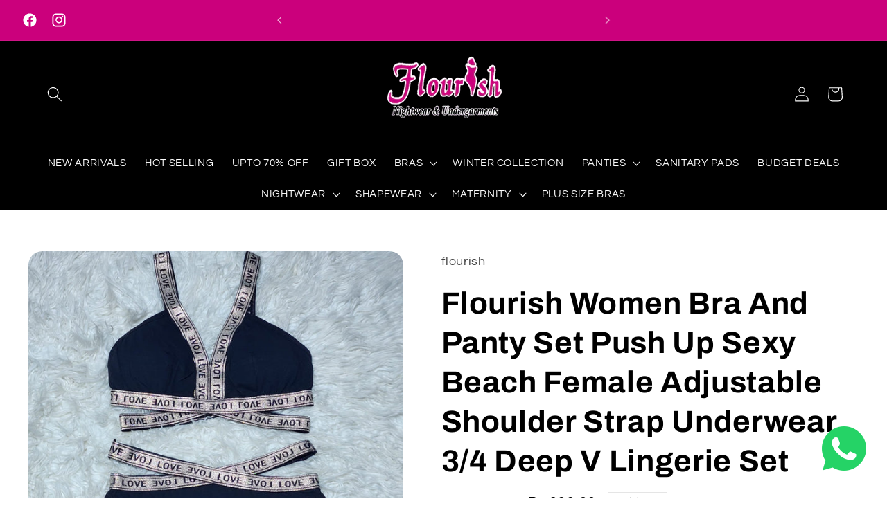

--- FILE ---
content_type: text/html; charset=utf-8
request_url: https://flourishundergarments.pk/products/shezaib-women-bra-and-panty-set-push-up-sexy-beach-female-adjustable-shoulder-strap-underwear-3-4-deep-v-lingerie-set
body_size: 40420
content:
<!doctype html>
<html class="no-js" lang="en">
  <head>
    <meta charset="utf-8">
    <meta http-equiv="X-UA-Compatible" content="IE=edge">
    <meta name="viewport" content="width=device-width,initial-scale=1">
    <meta name="theme-color" content="">
    <link rel="canonical" href="https://flourishundergarments.pk/products/shezaib-women-bra-and-panty-set-push-up-sexy-beach-female-adjustable-shoulder-strap-underwear-3-4-deep-v-lingerie-set">

    <!-- GSC -->
    <meta name="google-site-verification" content="zPPSQ93uFLUsgnZdVJkm79rCX4EBNH4jU6wei6wD9WU" />

    <!-- Bing Webmaster -->
    <meta name="msvalidate.01" content="567A736F9D84C607A0EA89E4579A7924" />

    <!-- Google Tag Manager -->
<script>(function(w,d,s,l,i){w[l]=w[l]||[];w[l].push({'gtm.start':
new Date().getTime(),event:'gtm.js'});var f=d.getElementsByTagName(s)[0],
j=d.createElement(s),dl=l!='dataLayer'?'&l='+l:'';j.async=true;j.src=
'https://www.googletagmanager.com/gtm.js?id='+i+dl;f.parentNode.insertBefore(j,f);
})(window,document,'script','dataLayer','GTM-KQPH5MW3');</script>
<!-- End Google Tag Manager --><link rel="icon" type="image/png" href="//flourishundergarments.pk/cdn/shop/files/New_Project_2.webp?crop=center&height=32&v=1692899850&width=32"><link rel="preconnect" href="https://fonts.shopifycdn.com" crossorigin><title>
      Flourish Women Bra And Panty Set Push Up Sexy Beach Female Adjustable 
</title>

    
      <meta name="description" content="Size Free Size Suits 28 to 36 sizes Material Soft Cotton Straps Type Cross Design letters Printed Straps">
    

    

<meta property="og:site_name" content="Flourish - Nightwear &amp; Undergarments">
<meta property="og:url" content="https://flourishundergarments.pk/products/shezaib-women-bra-and-panty-set-push-up-sexy-beach-female-adjustable-shoulder-strap-underwear-3-4-deep-v-lingerie-set">
<meta property="og:title" content="Flourish Women Bra And Panty Set Push Up Sexy Beach Female Adjustable ">
<meta property="og:type" content="product">
<meta property="og:description" content="Size Free Size Suits 28 to 36 sizes Material Soft Cotton Straps Type Cross Design letters Printed Straps"><meta property="og:image" content="http://flourishundergarments.pk/cdn/shop/products/WhatsAppImage2023-07-13at6.49.36PM.jpg?v=1692739723">
  <meta property="og:image:secure_url" content="https://flourishundergarments.pk/cdn/shop/products/WhatsAppImage2023-07-13at6.49.36PM.jpg?v=1692739723">
  <meta property="og:image:width" content="1496">
  <meta property="og:image:height" content="1496"><meta property="og:price:amount" content="999.00">
  <meta property="og:price:currency" content="PKR"><meta name="twitter:card" content="summary_large_image">
<meta name="twitter:title" content="Flourish Women Bra And Panty Set Push Up Sexy Beach Female Adjustable ">
<meta name="twitter:description" content="Size Free Size Suits 28 to 36 sizes Material Soft Cotton Straps Type Cross Design letters Printed Straps">


    <script src="//flourishundergarments.pk/cdn/shop/t/3/assets/constants.js?v=58251544750838685771692897315" defer="defer"></script>
    <script src="//flourishundergarments.pk/cdn/shop/t/3/assets/pubsub.js?v=158357773527763999511692897315" defer="defer"></script>
    <script src="//flourishundergarments.pk/cdn/shop/t/3/assets/global.js?v=54939145903281508041692897315" defer="defer"></script><script src="//flourishundergarments.pk/cdn/shop/t/3/assets/animations.js?v=88693664871331136111692897313" defer="defer"></script><script>window.performance && window.performance.mark && window.performance.mark('shopify.content_for_header.start');</script><meta id="shopify-digital-wallet" name="shopify-digital-wallet" content="/81045782808/digital_wallets/dialog">
<link rel="alternate" type="application/json+oembed" href="https://flourishundergarments.pk/products/shezaib-women-bra-and-panty-set-push-up-sexy-beach-female-adjustable-shoulder-strap-underwear-3-4-deep-v-lingerie-set.oembed">
<script async="async" src="/checkouts/internal/preloads.js?locale=en-PK"></script>
<script id="shopify-features" type="application/json">{"accessToken":"791eda88c3a78c5d0f59a08b519975ed","betas":["rich-media-storefront-analytics"],"domain":"flourishundergarments.pk","predictiveSearch":true,"shopId":81045782808,"locale":"en"}</script>
<script>var Shopify = Shopify || {};
Shopify.shop = "8ce32d.myshopify.com";
Shopify.locale = "en";
Shopify.currency = {"active":"PKR","rate":"1.0"};
Shopify.country = "PK";
Shopify.theme = {"name":"Refresh","id":158200987928,"schema_name":"Refresh","schema_version":"11.0.0","theme_store_id":1567,"role":"main"};
Shopify.theme.handle = "null";
Shopify.theme.style = {"id":null,"handle":null};
Shopify.cdnHost = "flourishundergarments.pk/cdn";
Shopify.routes = Shopify.routes || {};
Shopify.routes.root = "/";</script>
<script type="module">!function(o){(o.Shopify=o.Shopify||{}).modules=!0}(window);</script>
<script>!function(o){function n(){var o=[];function n(){o.push(Array.prototype.slice.apply(arguments))}return n.q=o,n}var t=o.Shopify=o.Shopify||{};t.loadFeatures=n(),t.autoloadFeatures=n()}(window);</script>
<script id="shop-js-analytics" type="application/json">{"pageType":"product"}</script>
<script defer="defer" async type="module" src="//flourishundergarments.pk/cdn/shopifycloud/shop-js/modules/v2/client.init-shop-cart-sync_DtuiiIyl.en.esm.js"></script>
<script defer="defer" async type="module" src="//flourishundergarments.pk/cdn/shopifycloud/shop-js/modules/v2/chunk.common_CUHEfi5Q.esm.js"></script>
<script type="module">
  await import("//flourishundergarments.pk/cdn/shopifycloud/shop-js/modules/v2/client.init-shop-cart-sync_DtuiiIyl.en.esm.js");
await import("//flourishundergarments.pk/cdn/shopifycloud/shop-js/modules/v2/chunk.common_CUHEfi5Q.esm.js");

  window.Shopify.SignInWithShop?.initShopCartSync?.({"fedCMEnabled":true,"windoidEnabled":true});

</script>
<script>(function() {
  var isLoaded = false;
  function asyncLoad() {
    if (isLoaded) return;
    isLoaded = true;
    var urls = ["https:\/\/beeapp.me\/jstag\/px-whatsapp.js?shop=8ce32d.myshopify.com","https:\/\/app.helpfulcrowd.com\/res\/shopify\/YkSeMk\/storefront_scripts.js?shop=8ce32d.myshopify.com","https:\/\/sdks.automizely.com\/conversions\/v1\/conversions.js?app_connection_id=8ef681013f0647b390e0a4af97ad6d55\u0026mapped_org_id=78beefa5e92ac1e1c6ed1d33d2831bc3_v1\u0026shop=8ce32d.myshopify.com","https:\/\/cdn.nfcube.com\/instafeed-52b740695bd818fb177d543248b0e5d4.js?shop=8ce32d.myshopify.com","https:\/\/discountsaved.onrender.com\/discountsaved.js?shop=8ce32d.myshopify.com","https:\/\/d2fk970j0emtue.cloudfront.net\/shop\/js\/free-gift-cart-upsell-pro.min.js?shop=8ce32d.myshopify.com"];
    for (var i = 0; i < urls.length; i++) {
      var s = document.createElement('script');
      s.type = 'text/javascript';
      s.async = true;
      s.src = urls[i];
      var x = document.getElementsByTagName('script')[0];
      x.parentNode.insertBefore(s, x);
    }
  };
  if(window.attachEvent) {
    window.attachEvent('onload', asyncLoad);
  } else {
    window.addEventListener('load', asyncLoad, false);
  }
})();</script>
<script id="__st">var __st={"a":81045782808,"offset":18000,"reqid":"6f97aa17-b570-41fa-92ac-dda84a9ce6ca-1767687026","pageurl":"flourishundergarments.pk\/products\/shezaib-women-bra-and-panty-set-push-up-sexy-beach-female-adjustable-shoulder-strap-underwear-3-4-deep-v-lingerie-set","u":"1fa1cccbd073","p":"product","rtyp":"product","rid":8571733934360};</script>
<script>window.ShopifyPaypalV4VisibilityTracking = true;</script>
<script id="captcha-bootstrap">!function(){'use strict';const t='contact',e='account',n='new_comment',o=[[t,t],['blogs',n],['comments',n],[t,'customer']],c=[[e,'customer_login'],[e,'guest_login'],[e,'recover_customer_password'],[e,'create_customer']],r=t=>t.map((([t,e])=>`form[action*='/${t}']:not([data-nocaptcha='true']) input[name='form_type'][value='${e}']`)).join(','),a=t=>()=>t?[...document.querySelectorAll(t)].map((t=>t.form)):[];function s(){const t=[...o],e=r(t);return a(e)}const i='password',u='form_key',d=['recaptcha-v3-token','g-recaptcha-response','h-captcha-response',i],f=()=>{try{return window.sessionStorage}catch{return}},m='__shopify_v',_=t=>t.elements[u];function p(t,e,n=!1){try{const o=window.sessionStorage,c=JSON.parse(o.getItem(e)),{data:r}=function(t){const{data:e,action:n}=t;return t[m]||n?{data:e,action:n}:{data:t,action:n}}(c);for(const[e,n]of Object.entries(r))t.elements[e]&&(t.elements[e].value=n);n&&o.removeItem(e)}catch(o){console.error('form repopulation failed',{error:o})}}const l='form_type',E='cptcha';function T(t){t.dataset[E]=!0}const w=window,h=w.document,L='Shopify',v='ce_forms',y='captcha';let A=!1;((t,e)=>{const n=(g='f06e6c50-85a8-45c8-87d0-21a2b65856fe',I='https://cdn.shopify.com/shopifycloud/storefront-forms-hcaptcha/ce_storefront_forms_captcha_hcaptcha.v1.5.2.iife.js',D={infoText:'Protected by hCaptcha',privacyText:'Privacy',termsText:'Terms'},(t,e,n)=>{const o=w[L][v],c=o.bindForm;if(c)return c(t,g,e,D).then(n);var r;o.q.push([[t,g,e,D],n]),r=I,A||(h.body.append(Object.assign(h.createElement('script'),{id:'captcha-provider',async:!0,src:r})),A=!0)});var g,I,D;w[L]=w[L]||{},w[L][v]=w[L][v]||{},w[L][v].q=[],w[L][y]=w[L][y]||{},w[L][y].protect=function(t,e){n(t,void 0,e),T(t)},Object.freeze(w[L][y]),function(t,e,n,w,h,L){const[v,y,A,g]=function(t,e,n){const i=e?o:[],u=t?c:[],d=[...i,...u],f=r(d),m=r(i),_=r(d.filter((([t,e])=>n.includes(e))));return[a(f),a(m),a(_),s()]}(w,h,L),I=t=>{const e=t.target;return e instanceof HTMLFormElement?e:e&&e.form},D=t=>v().includes(t);t.addEventListener('submit',(t=>{const e=I(t);if(!e)return;const n=D(e)&&!e.dataset.hcaptchaBound&&!e.dataset.recaptchaBound,o=_(e),c=g().includes(e)&&(!o||!o.value);(n||c)&&t.preventDefault(),c&&!n&&(function(t){try{if(!f())return;!function(t){const e=f();if(!e)return;const n=_(t);if(!n)return;const o=n.value;o&&e.removeItem(o)}(t);const e=Array.from(Array(32),(()=>Math.random().toString(36)[2])).join('');!function(t,e){_(t)||t.append(Object.assign(document.createElement('input'),{type:'hidden',name:u})),t.elements[u].value=e}(t,e),function(t,e){const n=f();if(!n)return;const o=[...t.querySelectorAll(`input[type='${i}']`)].map((({name:t})=>t)),c=[...d,...o],r={};for(const[a,s]of new FormData(t).entries())c.includes(a)||(r[a]=s);n.setItem(e,JSON.stringify({[m]:1,action:t.action,data:r}))}(t,e)}catch(e){console.error('failed to persist form',e)}}(e),e.submit())}));const S=(t,e)=>{t&&!t.dataset[E]&&(n(t,e.some((e=>e===t))),T(t))};for(const o of['focusin','change'])t.addEventListener(o,(t=>{const e=I(t);D(e)&&S(e,y())}));const B=e.get('form_key'),M=e.get(l),P=B&&M;t.addEventListener('DOMContentLoaded',(()=>{const t=y();if(P)for(const e of t)e.elements[l].value===M&&p(e,B);[...new Set([...A(),...v().filter((t=>'true'===t.dataset.shopifyCaptcha))])].forEach((e=>S(e,t)))}))}(h,new URLSearchParams(w.location.search),n,t,e,['guest_login'])})(!0,!0)}();</script>
<script integrity="sha256-4kQ18oKyAcykRKYeNunJcIwy7WH5gtpwJnB7kiuLZ1E=" data-source-attribution="shopify.loadfeatures" defer="defer" src="//flourishundergarments.pk/cdn/shopifycloud/storefront/assets/storefront/load_feature-a0a9edcb.js" crossorigin="anonymous"></script>
<script data-source-attribution="shopify.dynamic_checkout.dynamic.init">var Shopify=Shopify||{};Shopify.PaymentButton=Shopify.PaymentButton||{isStorefrontPortableWallets:!0,init:function(){window.Shopify.PaymentButton.init=function(){};var t=document.createElement("script");t.src="https://flourishundergarments.pk/cdn/shopifycloud/portable-wallets/latest/portable-wallets.en.js",t.type="module",document.head.appendChild(t)}};
</script>
<script data-source-attribution="shopify.dynamic_checkout.buyer_consent">
  function portableWalletsHideBuyerConsent(e){var t=document.getElementById("shopify-buyer-consent"),n=document.getElementById("shopify-subscription-policy-button");t&&n&&(t.classList.add("hidden"),t.setAttribute("aria-hidden","true"),n.removeEventListener("click",e))}function portableWalletsShowBuyerConsent(e){var t=document.getElementById("shopify-buyer-consent"),n=document.getElementById("shopify-subscription-policy-button");t&&n&&(t.classList.remove("hidden"),t.removeAttribute("aria-hidden"),n.addEventListener("click",e))}window.Shopify?.PaymentButton&&(window.Shopify.PaymentButton.hideBuyerConsent=portableWalletsHideBuyerConsent,window.Shopify.PaymentButton.showBuyerConsent=portableWalletsShowBuyerConsent);
</script>
<script>
  function portableWalletsCleanup(e){e&&e.src&&console.error("Failed to load portable wallets script "+e.src);var t=document.querySelectorAll("shopify-accelerated-checkout .shopify-payment-button__skeleton, shopify-accelerated-checkout-cart .wallet-cart-button__skeleton"),e=document.getElementById("shopify-buyer-consent");for(let e=0;e<t.length;e++)t[e].remove();e&&e.remove()}function portableWalletsNotLoadedAsModule(e){e instanceof ErrorEvent&&"string"==typeof e.message&&e.message.includes("import.meta")&&"string"==typeof e.filename&&e.filename.includes("portable-wallets")&&(window.removeEventListener("error",portableWalletsNotLoadedAsModule),window.Shopify.PaymentButton.failedToLoad=e,"loading"===document.readyState?document.addEventListener("DOMContentLoaded",window.Shopify.PaymentButton.init):window.Shopify.PaymentButton.init())}window.addEventListener("error",portableWalletsNotLoadedAsModule);
</script>

<script type="module" src="https://flourishundergarments.pk/cdn/shopifycloud/portable-wallets/latest/portable-wallets.en.js" onError="portableWalletsCleanup(this)" crossorigin="anonymous"></script>
<script nomodule>
  document.addEventListener("DOMContentLoaded", portableWalletsCleanup);
</script>

<link id="shopify-accelerated-checkout-styles" rel="stylesheet" media="screen" href="https://flourishundergarments.pk/cdn/shopifycloud/portable-wallets/latest/accelerated-checkout-backwards-compat.css" crossorigin="anonymous">
<style id="shopify-accelerated-checkout-cart">
        #shopify-buyer-consent {
  margin-top: 1em;
  display: inline-block;
  width: 100%;
}

#shopify-buyer-consent.hidden {
  display: none;
}

#shopify-subscription-policy-button {
  background: none;
  border: none;
  padding: 0;
  text-decoration: underline;
  font-size: inherit;
  cursor: pointer;
}

#shopify-subscription-policy-button::before {
  box-shadow: none;
}

      </style>
<script id="sections-script" data-sections="header" defer="defer" src="//flourishundergarments.pk/cdn/shop/t/3/compiled_assets/scripts.js?1992"></script>
<script>window.performance && window.performance.mark && window.performance.mark('shopify.content_for_header.end');</script>


    <style data-shopify>
      @font-face {
  font-family: Questrial;
  font-weight: 400;
  font-style: normal;
  font-display: swap;
  src: url("//flourishundergarments.pk/cdn/fonts/questrial/questrial_n4.66abac5d8209a647b4bf8089b0451928ef144c07.woff2") format("woff2"),
       url("//flourishundergarments.pk/cdn/fonts/questrial/questrial_n4.e86c53e77682db9bf4b0ee2dd71f214dc16adda4.woff") format("woff");
}

      
      
      
      @font-face {
  font-family: Archivo;
  font-weight: 700;
  font-style: normal;
  font-display: swap;
  src: url("//flourishundergarments.pk/cdn/fonts/archivo/archivo_n7.651b020b3543640c100112be6f1c1b8e816c7f13.woff2") format("woff2"),
       url("//flourishundergarments.pk/cdn/fonts/archivo/archivo_n7.7e9106d320e6594976a7dcb57957f3e712e83c96.woff") format("woff");
}


      
        :root,
        .color-background-1 {
          --color-background: 255,255,255;
        
          --gradient-background: #ffffff;
        
        --color-foreground: 0,0,0;
        --color-shadow: 14,27,77;
        --color-button: 203,0,124;
        --color-button-text: 239,240,245;
        --color-secondary-button: 255,255,255;
        --color-secondary-button-text: 203,0,124;
        --color-link: 203,0,124;
        --color-badge-foreground: 0,0,0;
        --color-badge-background: 255,255,255;
        --color-badge-border: 0,0,0;
        --payment-terms-background-color: rgb(255 255 255);
      }
      
        
        .color-background-2 {
          --color-background: 244,244,244;
        
          --gradient-background: #f4f4f4;
        
        --color-foreground: 203,0,124;
        --color-shadow: 203,0,124;
        --color-button: 0,0,0;
        --color-button-text: 255,255,255;
        --color-secondary-button: 244,244,244;
        --color-secondary-button-text: 203,0,124;
        --color-link: 203,0,124;
        --color-badge-foreground: 203,0,124;
        --color-badge-background: 244,244,244;
        --color-badge-border: 203,0,124;
        --payment-terms-background-color: rgb(244 244 244);
      }
      
        
        .color-inverse {
          --color-background: 203,0,124;
        
          --gradient-background: #cb007c;
        
        --color-foreground: 255,255,255;
        --color-shadow: 203,0,124;
        --color-button: 255,255,255;
        --color-button-text: 203,0,124;
        --color-secondary-button: 203,0,124;
        --color-secondary-button-text: 255,255,255;
        --color-link: 255,255,255;
        --color-badge-foreground: 255,255,255;
        --color-badge-background: 203,0,124;
        --color-badge-border: 255,255,255;
        --payment-terms-background-color: rgb(203 0 124);
      }
      
        
        .color-accent-1 {
          --color-background: 203,0,124;
        
          --gradient-background: #cb007c;
        
        --color-foreground: 255,255,255;
        --color-shadow: 203,0,124;
        --color-button: 255,255,255;
        --color-button-text: 203,0,124;
        --color-secondary-button: 203,0,124;
        --color-secondary-button-text: 255,255,255;
        --color-link: 255,255,255;
        --color-badge-foreground: 255,255,255;
        --color-badge-background: 203,0,124;
        --color-badge-border: 255,255,255;
        --payment-terms-background-color: rgb(203 0 124);
      }
      
        
        .color-accent-2 {
          --color-background: 255,255,255;
        
          --gradient-background: #ffffff;
        
        --color-foreground: 203,0,124;
        --color-shadow: 203,0,124;
        --color-button: 203,0,124;
        --color-button-text: 255,255,255;
        --color-secondary-button: 255,255,255;
        --color-secondary-button-text: 203,0,124;
        --color-link: 203,0,124;
        --color-badge-foreground: 203,0,124;
        --color-badge-background: 255,255,255;
        --color-badge-border: 203,0,124;
        --payment-terms-background-color: rgb(255 255 255);
      }
      
        
        .color-scheme-116444b6-1b03-48de-9c76-d1c7b6553dd9 {
          --color-background: 255,255,255;
        
          --gradient-background: #ffffff;
        
        --color-foreground: 203,0,124;
        --color-shadow: 14,27,77;
        --color-button: 203,0,124;
        --color-button-text: 239,240,245;
        --color-secondary-button: 255,255,255;
        --color-secondary-button-text: 14,27,77;
        --color-link: 14,27,77;
        --color-badge-foreground: 203,0,124;
        --color-badge-background: 255,255,255;
        --color-badge-border: 203,0,124;
        --payment-terms-background-color: rgb(255 255 255);
      }
      
        
        .color-scheme-bcf3b8c1-1781-4cb2-a5e8-53ba6fcf5fa6 {
          --color-background: 0,0,0;
        
          --gradient-background: #000000;
        
        --color-foreground: 255,255,255;
        --color-shadow: 14,27,77;
        --color-button: 203,0,124;
        --color-button-text: 239,240,245;
        --color-secondary-button: 0,0,0;
        --color-secondary-button-text: 203,0,124;
        --color-link: 203,0,124;
        --color-badge-foreground: 255,255,255;
        --color-badge-background: 0,0,0;
        --color-badge-border: 255,255,255;
        --payment-terms-background-color: rgb(0 0 0);
      }
      
        
        .color-scheme-59702b31-ceb3-4245-a1ce-155ea70d9280 {
          --color-background: 0,0,0;
        
          --gradient-background: #000000;
        
        --color-foreground: 0,0,0;
        --color-shadow: 14,27,77;
        --color-button: 203,0,124;
        --color-button-text: 239,240,245;
        --color-secondary-button: 0,0,0;
        --color-secondary-button-text: 203,0,124;
        --color-link: 203,0,124;
        --color-badge-foreground: 0,0,0;
        --color-badge-background: 0,0,0;
        --color-badge-border: 0,0,0;
        --payment-terms-background-color: rgb(0 0 0);
      }
      
        
        .color-scheme-c5d5aece-f1a0-4a81-b9be-701eddad351a {
          --color-background: 8,91,9;
        
          --gradient-background: #085b09;
        
        --color-foreground: 255,255,255;
        --color-shadow: 14,27,77;
        --color-button: 203,0,124;
        --color-button-text: 239,240,245;
        --color-secondary-button: 8,91,9;
        --color-secondary-button-text: 203,0,124;
        --color-link: 203,0,124;
        --color-badge-foreground: 255,255,255;
        --color-badge-background: 8,91,9;
        --color-badge-border: 255,255,255;
        --payment-terms-background-color: rgb(8 91 9);
      }
      

      body, .color-background-1, .color-background-2, .color-inverse, .color-accent-1, .color-accent-2, .color-scheme-116444b6-1b03-48de-9c76-d1c7b6553dd9, .color-scheme-bcf3b8c1-1781-4cb2-a5e8-53ba6fcf5fa6, .color-scheme-59702b31-ceb3-4245-a1ce-155ea70d9280, .color-scheme-c5d5aece-f1a0-4a81-b9be-701eddad351a {
        color: rgba(var(--color-foreground), 0.75);
        background-color: rgb(var(--color-background));
      }

      :root {
        --font-body-family: Questrial, sans-serif;
        --font-body-style: normal;
        --font-body-weight: 400;
        --font-body-weight-bold: 700;

        --font-heading-family: Archivo, sans-serif;
        --font-heading-style: normal;
        --font-heading-weight: 700;

        --font-body-scale: 1.1;
        --font-heading-scale: 1.0;

        --media-padding: px;
        --media-border-opacity: 0.1;
        --media-border-width: 0px;
        --media-radius: 20px;
        --media-shadow-opacity: 0.0;
        --media-shadow-horizontal-offset: 0px;
        --media-shadow-vertical-offset: 4px;
        --media-shadow-blur-radius: 5px;
        --media-shadow-visible: 0;

        --page-width: 120rem;
        --page-width-margin: 0rem;

        --product-card-image-padding: 0.0rem;
        --product-card-corner-radius: 1.8rem;
        --product-card-text-alignment: center;
        --product-card-border-width: 0.0rem;
        --product-card-border-opacity: 1.0;
        --product-card-shadow-opacity: 0.0;
        --product-card-shadow-visible: 0;
        --product-card-shadow-horizontal-offset: 0.0rem;
        --product-card-shadow-vertical-offset: 0.4rem;
        --product-card-shadow-blur-radius: 0.5rem;

        --collection-card-image-padding: 0.0rem;
        --collection-card-corner-radius: 1.8rem;
        --collection-card-text-alignment: center;
        --collection-card-border-width: 0.1rem;
        --collection-card-border-opacity: 1.0;
        --collection-card-shadow-opacity: 0.0;
        --collection-card-shadow-visible: 0;
        --collection-card-shadow-horizontal-offset: 0.0rem;
        --collection-card-shadow-vertical-offset: 0.4rem;
        --collection-card-shadow-blur-radius: 0.5rem;

        --blog-card-image-padding: 1.6rem;
        --blog-card-corner-radius: 1.8rem;
        --blog-card-text-alignment: left;
        --blog-card-border-width: 0.1rem;
        --blog-card-border-opacity: 1.0;
        --blog-card-shadow-opacity: 0.0;
        --blog-card-shadow-visible: 0;
        --blog-card-shadow-horizontal-offset: 0.0rem;
        --blog-card-shadow-vertical-offset: 0.4rem;
        --blog-card-shadow-blur-radius: 0.5rem;

        --badge-corner-radius: 0.0rem;

        --popup-border-width: 1px;
        --popup-border-opacity: 0.1;
        --popup-corner-radius: 18px;
        --popup-shadow-opacity: 0.0;
        --popup-shadow-horizontal-offset: 0px;
        --popup-shadow-vertical-offset: 4px;
        --popup-shadow-blur-radius: 5px;

        --drawer-border-width: 0px;
        --drawer-border-opacity: 0.1;
        --drawer-shadow-opacity: 0.0;
        --drawer-shadow-horizontal-offset: 0px;
        --drawer-shadow-vertical-offset: 4px;
        --drawer-shadow-blur-radius: 5px;

        --spacing-sections-desktop: 0px;
        --spacing-sections-mobile: 0px;

        --grid-desktop-vertical-spacing: 28px;
        --grid-desktop-horizontal-spacing: 28px;
        --grid-mobile-vertical-spacing: 14px;
        --grid-mobile-horizontal-spacing: 14px;

        --text-boxes-border-opacity: 0.1;
        --text-boxes-border-width: 0px;
        --text-boxes-radius: 20px;
        --text-boxes-shadow-opacity: 0.0;
        --text-boxes-shadow-visible: 0;
        --text-boxes-shadow-horizontal-offset: 0px;
        --text-boxes-shadow-vertical-offset: 4px;
        --text-boxes-shadow-blur-radius: 5px;

        --buttons-radius: 40px;
        --buttons-radius-outset: 41px;
        --buttons-border-width: 1px;
        --buttons-border-opacity: 1.0;
        --buttons-shadow-opacity: 0.0;
        --buttons-shadow-visible: 0;
        --buttons-shadow-horizontal-offset: 0px;
        --buttons-shadow-vertical-offset: 4px;
        --buttons-shadow-blur-radius: 5px;
        --buttons-border-offset: 0.3px;

        --inputs-radius: 26px;
        --inputs-border-width: 1px;
        --inputs-border-opacity: 0.55;
        --inputs-shadow-opacity: 0.0;
        --inputs-shadow-horizontal-offset: 0px;
        --inputs-margin-offset: 0px;
        --inputs-shadow-vertical-offset: 4px;
        --inputs-shadow-blur-radius: 5px;
        --inputs-radius-outset: 27px;

        --variant-pills-radius: 40px;
        --variant-pills-border-width: 1px;
        --variant-pills-border-opacity: 0.55;
        --variant-pills-shadow-opacity: 0.0;
        --variant-pills-shadow-horizontal-offset: 0px;
        --variant-pills-shadow-vertical-offset: 4px;
        --variant-pills-shadow-blur-radius: 5px;
      }

      *,
      *::before,
      *::after {
        box-sizing: inherit;
      }

      html {
        box-sizing: border-box;
        font-size: calc(var(--font-body-scale) * 62.5%);
        height: 100%;
      }

      body {
        display: grid;
        grid-template-rows: auto auto 1fr auto;
        grid-template-columns: 100%;
        min-height: 100%;
        margin: 0;
        font-size: 1.5rem;
        letter-spacing: 0.06rem;
        line-height: calc(1 + 0.8 / var(--font-body-scale));
        font-family: var(--font-body-family);
        font-style: var(--font-body-style);
        font-weight: var(--font-body-weight);
      }

      @media screen and (min-width: 750px) {
        body {
          font-size: 1.6rem;
        }
      }
    </style>

    <link href="//flourishundergarments.pk/cdn/shop/t/3/assets/base.css?v=24014899392090995831694852118" rel="stylesheet" type="text/css" media="all" />
<link rel="preload" as="font" href="//flourishundergarments.pk/cdn/fonts/questrial/questrial_n4.66abac5d8209a647b4bf8089b0451928ef144c07.woff2" type="font/woff2" crossorigin><link rel="preload" as="font" href="//flourishundergarments.pk/cdn/fonts/archivo/archivo_n7.651b020b3543640c100112be6f1c1b8e816c7f13.woff2" type="font/woff2" crossorigin><link href="//flourishundergarments.pk/cdn/shop/t/3/assets/component-localization-form.css?v=143319823105703127341692897314" rel="stylesheet" type="text/css" media="all" />
      <script src="//flourishundergarments.pk/cdn/shop/t/3/assets/localization-form.js?v=161644695336821385561692897315" defer="defer"></script><link
        rel="stylesheet"
        href="//flourishundergarments.pk/cdn/shop/t/3/assets/component-predictive-search.css?v=118923337488134913561692897314"
        media="print"
        onload="this.media='all'"
      ><script>
      document.documentElement.className = document.documentElement.className.replace('no-js', 'js');
      if (Shopify.designMode) {
        document.documentElement.classList.add('shopify-design-mode');
      }
    </script>
  <link rel="stylesheet" href="https://cdn.opinew.com/styles/opw-icons/style.css">
<style id='opinew_product_plugin_css'>
    .opinew-stars-plugin-product .opinew-star-plugin-inside .stars-color, 
    .opinew-stars-plugin-product .stars-color, 
    .stars-color {
        color:#FFC617 !important;
    }
    .opinew-stars-plugin-link {
        cursor: pointer;
    }
    .opinew-no-reviews-stars-plugin:hover {
        color: #C45500;
    }
    
    .opw-widget-wrapper-default {
        max-width: 1200px;
        margin: 0 auto;
    }
    
            #opinew-stars-plugin-product {
                text-align:left;
            }
            
            .opinew-stars-plugin-product-list {
                text-align:center;
            }
            
        .opinew-list-stars-disable {
            display:none;
        }
        .opinew-product-page-stars-disable {
            display:none;
        }
         .opinew-star-plugin-inside i.opw-noci:empty{display:inherit!important}#opinew_all_reviews_plugin_app:empty,#opinew_badge_plugin_app:empty,#opinew_carousel_plugin_app:empty,#opinew_product_floating_widget:empty,#opinew_product_plugin_app:empty,#opinew_review_request_app:empty,.opinew-all-reviews-plugin-dynamic:empty,.opinew-badge-plugin-dynamic:empty,.opinew-carousel-plugin-dynamic:empty,.opinew-product-plugin-dynamic:empty,.opinew-review-request-dynamic:empty,.opw-dynamic-stars-collection:empty,.opw-dynamic-stars:empty{display:block!important} </style>
<div id='opinew_config_container' style='display:none;' data-opwconfig='{&quot;server_url&quot;: &quot;https://api.opinew.com&quot;, &quot;shop&quot;: {&quot;id&quot;: 200525, &quot;name&quot;: &quot;Flourish - Nightwear &amp; Undergarments&quot;, &quot;public_api_key&quot;: &quot;81V1P3OGSTJSNZ8I9U88&quot;}, &quot;permissions&quot;: {&quot;no_branding&quot;: false, &quot;up_to3_photos&quot;: false, &quot;up_to5_photos&quot;: false, &quot;q_and_a&quot;: true, &quot;video_reviews&quot;: true, &quot;optimised_images&quot;: true, &quot;link_shops_single&quot;: false, &quot;link_shops_double&quot;: false, &quot;link_shops_unlimited&quot;: false, &quot;bazaarvoice_integration&quot;: false}, &quot;review_publishing&quot;: &quot;email&quot;, &quot;badge_shop_reviews_link&quot;: &quot;https://api.opinew.com/shop-reviews/200525&quot;, &quot;stars_color_product_and_collections&quot;: &quot;#FFC617&quot;, &quot;theme_transparent_color&quot;: &quot;initial&quot;, &quot;navbar_color&quot;: &quot;#000000&quot;, &quot;questions_and_answers_active&quot;: false, &quot;number_reviews_per_page&quot;: 8, &quot;show_customer_images_section&quot;: true, &quot;display_stars_if_no_reviews&quot;: false, &quot;stars_alignment_product_page&quot;: &quot;left&quot;, &quot;stars_alignment_product_page_mobile&quot;: &quot;center&quot;, &quot;stars_alignment_collections&quot;: &quot;center&quot;, &quot;stars_alignment_collections_mobile&quot;: &quot;center&quot;, &quot;badge_stars_color&quot;: &quot;#ffc617&quot;, &quot;badge_border_color&quot;: &quot;#dae1e7&quot;, &quot;badge_background_color&quot;: &quot;#ffffff&quot;, &quot;badge_text_color&quot;: &quot;#3C3C3C&quot;, &quot;badge_secondary_text_color&quot;: &quot;#606f7b&quot;, &quot;carousel_theme_style&quot;: &quot;card&quot;, &quot;carousel_stars_color&quot;: &quot;#FFC617&quot;, &quot;carousel_border_color&quot;: &quot;#c5c5c5&quot;, &quot;carousel_background_color&quot;: &quot;#ffffff00&quot;, &quot;carousel_controls_color&quot;: &quot;#5a5a5a&quot;, &quot;carousel_verified_badge_color&quot;: &quot;#38c172&quot;, &quot;carousel_text_color&quot;: &quot;#3d4852&quot;, &quot;carousel_secondary_text_color&quot;: &quot;#606f7b&quot;, &quot;carousel_product_name_color&quot;: &quot;#3d4852&quot;, &quot;carousel_widget_show_dates&quot;: true, &quot;carousel_border_active&quot;: false, &quot;carousel_auto_scroll&quot;: false, &quot;carousel_show_product_name&quot;: false, &quot;carousel_featured_reviews&quot;: [], &quot;display_widget_if_no_reviews&quot;: true, &quot;show_country_and_foreign_reviews&quot;: false, &quot;default_sorting&quot;: &quot;recent&quot;, &quot;enable_widget_review_search&quot;: false, &quot;center_stars_mobile&quot;: false, &quot;center_stars_mobile_breakpoint&quot;: &quot;1000px&quot;, &quot;ab_test_active&quot;: false, &quot;request_form_stars_color&quot;: &quot;#FFC617&quot;, &quot;request_form_image_url&quot;: null, &quot;request_form_custom_css&quot;: null, &quot;buttons_color&quot;: &quot;#ffc617&quot;, &quot;stars_color&quot;: &quot;#232323&quot;, &quot;widget_top_section_style&quot;: &quot;default&quot;, &quot;widget_theme_style&quot;: &quot;card&quot;, &quot;reviews_card_border_color&quot;: &quot;#76757524&quot;, &quot;reviews_card_border_active&quot;: true, &quot;star_bars_width&quot;: &quot;300px&quot;, &quot;star_bars_width_auto&quot;: true, &quot;number_review_columns&quot;: 2, &quot;preferred_language&quot;: &quot;en&quot;, &quot;preferred_date_format&quot;: &quot;MM/dd/yyyy&quot;, &quot;background_color&quot;: &quot;#F3F3F3&quot;, &quot;text_color&quot;: &quot;#232323&quot;, &quot;secondary_text_color&quot;: &quot;#232323&quot;, &quot;display_floating_widget&quot;: false, &quot;floating_widget_button_background_color&quot;: &quot;#000000&quot;, &quot;floating_widget_button_text_color&quot;: &quot;#ffffff&quot;, &quot;floating_widget_button_position&quot;: &quot;left&quot;, &quot;navbar_text_color&quot;: &quot;#232323&quot;, &quot;pagination_color&quot;: &quot;#AEAEAE&quot;, &quot;verified_badge_color&quot;: &quot;#AEAEAE&quot;, &quot;widget_show_dates&quot;: true, &quot;show_review_images&quot;: true, &quot;review_image_max_height&quot;: &quot;450px&quot;, &quot;show_large_review_image&quot;: false, &quot;show_star_bars&quot;: true, &quot;fonts&quot;: {&quot;reviews_card_main_font_size&quot;: &quot;1rem&quot;, &quot;reviews_card_secondary_font_size&quot;: &quot;1rem&quot;, &quot;form_headings_font_size&quot;: &quot;0.875rem&quot;, &quot;form_input_font_size&quot;: &quot;1.125rem&quot;, &quot;paginator_font_size&quot;: &quot;1.125rem&quot;, &quot;badge_average_score&quot;: &quot;2rem&quot;, &quot;badge_primary&quot;: &quot;1.25rem&quot;, &quot;badge_secondary&quot;: &quot;1rem&quot;, &quot;carousel_primary&quot;: &quot;1rem&quot;, &quot;carousel_secondary&quot;: &quot;1rem&quot;, &quot;star_summary_overall_score_font_size&quot;: &quot;2.25rem&quot;, &quot;star_summary_progress_bars_font_size&quot;: &quot;1.125rem&quot;, &quot;navbar_reviews_title_font_size&quot;: &quot;1rem&quot;, &quot;navbar_buttons_font_size&quot;: &quot;1.125rem&quot;, &quot;star_summary_reviewsnum_font_size&quot;: &quot;1.5rem&quot;, &quot;filters_font_size&quot;: &quot;1rem&quot;, &quot;form_post_font_size&quot;: &quot;2.25rem&quot;, &quot;qna_title_font_size&quot;: &quot;1.5rem&quot;}, &quot;display_review_source&quot;: false, &quot;display_verified_badge&quot;: true, &quot;review_card_border_radius&quot;: &quot;12px&quot;, &quot;reviews_number_color&quot;: &quot;#000000&quot;, &quot;review_source_label_color&quot;: &quot;#AEAEAE&quot;, &quot;search_placeholder_color&quot;: &quot;#000000&quot;, &quot;write_review_button_color&quot;: &quot;#232323&quot;, &quot;write_review_button_text_color&quot;: &quot;#ffffff&quot;, &quot;filter_sort_by_button_color&quot;: &quot;#232323&quot;, &quot;pagination_arrows_button_color&quot;: &quot;#AEAEAE&quot;, &quot;search_icon_color&quot;: &quot;#232323&quot;, &quot;new_widget_version&quot;: true, &quot;shop_widgets_updated&quot;: true}'></div>
<script> 
  var OPW_PUBLIC_KEY = "81V1P3OGSTJSNZ8I9U88";
  var OPW_API_ENDPOINT = "https://api.opinew.com";
  var OPW_CHECKER_ENDPOINT = "https://shop-status.opinew.cloud";
  var OPW_BACKEND_VERSION = "23.37.0-0-g87646a8f6";
</script>
<script src="https://cdn.opinew.com/shop-widgets/static/js/index.974a6a4d.js" defer></script>


<!-- BEGIN app block: shopify://apps/sami-product-labels/blocks/app-embed-block/b9b44663-5d51-4be1-8104-faedd68da8c5 --><script type="text/javascript">
  window.Samita = window.Samita || {};
  Samita.ProductLabels = Samita.ProductLabels || {};
  Samita.ProductLabels.locale  = {"shop_locale":{"locale":"en","enabled":true,"primary":true,"published":true}};
  Samita.ProductLabels.page = {title : document.title.replaceAll('"', "'"), href : window.location.href, type: "product", page_id: ""};
  Samita.ProductLabels.dataShop = Samita.ProductLabels.dataShop || {};Samita.ProductLabels.dataShop = {"install":1,"configuration":{"money_format":"Rs.{{amount}}"},"pricing":{"plan":"FREE","features":{"chose_product_form_collections_tag":false,"design_custom_unlimited_position":false,"design_countdown_timer_label_badge":false,"design_text_hover_label_badge":false,"label_display_product_page_first_image":false,"choose_product_variants":false,"choose_country_restriction":false,"conditions_specific_products":20,"conditions_include_exclude_product_tag":false,"conditions_inventory_status":false,"conditions_sale_products":false,"conditions_customer_tag":false,"conditions_products_created_published":false,"conditions_set_visibility_date_time":false,"conditions_work_with_metafields":false,"images_samples":{"collections":["free_labels","custom","suggestions_for_you","all"]},"badges_labels_conditions":{"fields":["ALL","PRODUCTS"]}}},"settings":{"notUseSearchFileApp":false,"general":{"maximum_condition":"3"},"watermark":true,"translations":{"default":{"Days":"d","Hours":"h","Minutes":"m","Seconds":"s"}}},"url":"8ce32d.myshopify.com","base_app_url":"https://label.samita.io/","app_url":"https://d3g7uyxz2n998u.cloudfront.net/","storefront_access_token":"20f935a9fe1319acc5dc41afc0ce2169"};Samita.ProductLabels.dataShop.configuration.money_format = "Rs.{{amount}}";if (typeof Shopify!= "undefined" && Shopify?.theme?.role != "main") {Samita.ProductLabels.dataShop.settings.notUseSearchFileApp = false;}
  Samita.ProductLabels.theme_id =null;
  Samita.ProductLabels.products = Samita.ProductLabels.products || [];Samita.ProductLabels.product ={"id":8571733934360,"title":"Flourish Women Bra And Panty Set Push Up Sexy Beach Female Adjustable Shoulder Strap Underwear 3\/4 Deep V Lingerie Set","handle":"shezaib-women-bra-and-panty-set-push-up-sexy-beach-female-adjustable-shoulder-strap-underwear-3-4-deep-v-lingerie-set","description":"\u003cp\u003eSize Free Size Suits 28 to 36 sizes\u003c\/p\u003e\n\u003cp\u003eMaterial Soft Cotton\u003c\/p\u003e\n\u003cp\u003eStraps Type Cross Design letters Printed Straps \u003cbr\u003e\u003c\/p\u003e","published_at":"2023-08-23T02:28:35+05:00","created_at":"2023-08-23T02:28:43+05:00","vendor":"flourish","type":"","tags":[],"price":99900,"price_min":99900,"price_max":99900,"available":false,"price_varies":false,"compare_at_price":224900,"compare_at_price_min":224900,"compare_at_price_max":224900,"compare_at_price_varies":false,"variants":[{"id":46437020369176,"title":"Free Size \/ Black","option1":"Free Size","option2":"Black","option3":null,"sku":"love letters cross patti bra panty set","requires_shipping":true,"taxable":false,"featured_image":{"id":42546689573144,"product_id":8571733934360,"position":5,"created_at":"2023-08-23T02:28:43+05:00","updated_at":"2023-08-23T02:28:43+05:00","alt":null,"width":1496,"height":1496,"src":"\/\/flourishundergarments.pk\/cdn\/shop\/products\/64a1fa2c-ab1f-4a8b-abb1-0fcf1b74dff3.jpg?v=1692739723","variant_ids":[46437020369176]},"available":false,"name":"Flourish Women Bra And Panty Set Push Up Sexy Beach Female Adjustable Shoulder Strap Underwear 3\/4 Deep V Lingerie Set - Free Size \/ Black","public_title":"Free Size \/ Black","options":["Free Size","Black"],"price":99900,"weight":200,"compare_at_price":224900,"inventory_management":"shopify","barcode":"","featured_media":{"alt":null,"id":35018697015576,"position":5,"preview_image":{"aspect_ratio":1.0,"height":1496,"width":1496,"src":"\/\/flourishundergarments.pk\/cdn\/shop\/products\/64a1fa2c-ab1f-4a8b-abb1-0fcf1b74dff3.jpg?v=1692739723"}},"requires_selling_plan":false,"selling_plan_allocations":[]},{"id":46437020401944,"title":"Free Size \/ Skin","option1":"Free Size","option2":"Skin","option3":null,"sku":"love letters cross patti bra panty set","requires_shipping":true,"taxable":false,"featured_image":{"id":42546689442072,"product_id":8571733934360,"position":2,"created_at":"2023-08-23T02:28:43+05:00","updated_at":"2023-08-23T02:28:43+05:00","alt":null,"width":1496,"height":1496,"src":"\/\/flourishundergarments.pk\/cdn\/shop\/products\/46267bc1-6f82-4e82-8e07-db21901f10c9.jpg?v=1692739723","variant_ids":[46437020401944]},"available":false,"name":"Flourish Women Bra And Panty Set Push Up Sexy Beach Female Adjustable Shoulder Strap Underwear 3\/4 Deep V Lingerie Set - Free Size \/ Skin","public_title":"Free Size \/ Skin","options":["Free Size","Skin"],"price":99900,"weight":200,"compare_at_price":224900,"inventory_management":"shopify","barcode":"","featured_media":{"alt":null,"id":35018696917272,"position":2,"preview_image":{"aspect_ratio":1.0,"height":1496,"width":1496,"src":"\/\/flourishundergarments.pk\/cdn\/shop\/products\/46267bc1-6f82-4e82-8e07-db21901f10c9.jpg?v=1692739723"}},"requires_selling_plan":false,"selling_plan_allocations":[]}],"images":["\/\/flourishundergarments.pk\/cdn\/shop\/products\/WhatsAppImage2023-07-13at6.49.36PM.jpg?v=1692739723","\/\/flourishundergarments.pk\/cdn\/shop\/products\/46267bc1-6f82-4e82-8e07-db21901f10c9.jpg?v=1692739723","\/\/flourishundergarments.pk\/cdn\/shop\/products\/45cc11fe-2791-44a6-a5d1-496fd19cee18.jpg?v=1692739723","\/\/flourishundergarments.pk\/cdn\/shop\/products\/1092a4c0-054f-4f50-8e58-046ce30d398e.jpg?v=1692739723","\/\/flourishundergarments.pk\/cdn\/shop\/products\/64a1fa2c-ab1f-4a8b-abb1-0fcf1b74dff3.jpg?v=1692739723","\/\/flourishundergarments.pk\/cdn\/shop\/products\/5b9a9dc3-c45a-4b66-9f47-0e87960e0bde.jpg?v=1692739723","\/\/flourishundergarments.pk\/cdn\/shop\/products\/WhatsAppImage2023-07-13at6.49.42PM.jpg?v=1692739723","\/\/flourishundergarments.pk\/cdn\/shop\/products\/WhatsAppImage2023-07-13at6.49.41PM.jpg?v=1692739723"],"featured_image":"\/\/flourishundergarments.pk\/cdn\/shop\/products\/WhatsAppImage2023-07-13at6.49.36PM.jpg?v=1692739723","options":["Size","Color"],"media":[{"alt":null,"id":35018696884504,"position":1,"preview_image":{"aspect_ratio":1.0,"height":1496,"width":1496,"src":"\/\/flourishundergarments.pk\/cdn\/shop\/products\/WhatsAppImage2023-07-13at6.49.36PM.jpg?v=1692739723"},"aspect_ratio":1.0,"height":1496,"media_type":"image","src":"\/\/flourishundergarments.pk\/cdn\/shop\/products\/WhatsAppImage2023-07-13at6.49.36PM.jpg?v=1692739723","width":1496},{"alt":null,"id":35018696917272,"position":2,"preview_image":{"aspect_ratio":1.0,"height":1496,"width":1496,"src":"\/\/flourishundergarments.pk\/cdn\/shop\/products\/46267bc1-6f82-4e82-8e07-db21901f10c9.jpg?v=1692739723"},"aspect_ratio":1.0,"height":1496,"media_type":"image","src":"\/\/flourishundergarments.pk\/cdn\/shop\/products\/46267bc1-6f82-4e82-8e07-db21901f10c9.jpg?v=1692739723","width":1496},{"alt":null,"id":35018696950040,"position":3,"preview_image":{"aspect_ratio":1.0,"height":1496,"width":1496,"src":"\/\/flourishundergarments.pk\/cdn\/shop\/products\/45cc11fe-2791-44a6-a5d1-496fd19cee18.jpg?v=1692739723"},"aspect_ratio":1.0,"height":1496,"media_type":"image","src":"\/\/flourishundergarments.pk\/cdn\/shop\/products\/45cc11fe-2791-44a6-a5d1-496fd19cee18.jpg?v=1692739723","width":1496},{"alt":null,"id":35018696982808,"position":4,"preview_image":{"aspect_ratio":1.0,"height":1496,"width":1496,"src":"\/\/flourishundergarments.pk\/cdn\/shop\/products\/1092a4c0-054f-4f50-8e58-046ce30d398e.jpg?v=1692739723"},"aspect_ratio":1.0,"height":1496,"media_type":"image","src":"\/\/flourishundergarments.pk\/cdn\/shop\/products\/1092a4c0-054f-4f50-8e58-046ce30d398e.jpg?v=1692739723","width":1496},{"alt":null,"id":35018697015576,"position":5,"preview_image":{"aspect_ratio":1.0,"height":1496,"width":1496,"src":"\/\/flourishundergarments.pk\/cdn\/shop\/products\/64a1fa2c-ab1f-4a8b-abb1-0fcf1b74dff3.jpg?v=1692739723"},"aspect_ratio":1.0,"height":1496,"media_type":"image","src":"\/\/flourishundergarments.pk\/cdn\/shop\/products\/64a1fa2c-ab1f-4a8b-abb1-0fcf1b74dff3.jpg?v=1692739723","width":1496},{"alt":null,"id":35018697048344,"position":6,"preview_image":{"aspect_ratio":1.0,"height":1496,"width":1496,"src":"\/\/flourishundergarments.pk\/cdn\/shop\/products\/5b9a9dc3-c45a-4b66-9f47-0e87960e0bde.jpg?v=1692739723"},"aspect_ratio":1.0,"height":1496,"media_type":"image","src":"\/\/flourishundergarments.pk\/cdn\/shop\/products\/5b9a9dc3-c45a-4b66-9f47-0e87960e0bde.jpg?v=1692739723","width":1496},{"alt":null,"id":35018697081112,"position":7,"preview_image":{"aspect_ratio":1.0,"height":1496,"width":1496,"src":"\/\/flourishundergarments.pk\/cdn\/shop\/products\/WhatsAppImage2023-07-13at6.49.42PM.jpg?v=1692739723"},"aspect_ratio":1.0,"height":1496,"media_type":"image","src":"\/\/flourishundergarments.pk\/cdn\/shop\/products\/WhatsAppImage2023-07-13at6.49.42PM.jpg?v=1692739723","width":1496},{"alt":null,"id":35018697113880,"position":8,"preview_image":{"aspect_ratio":1.0,"height":1496,"width":1496,"src":"\/\/flourishundergarments.pk\/cdn\/shop\/products\/WhatsAppImage2023-07-13at6.49.41PM.jpg?v=1692739723"},"aspect_ratio":1.0,"height":1496,"media_type":"image","src":"\/\/flourishundergarments.pk\/cdn\/shop\/products\/WhatsAppImage2023-07-13at6.49.41PM.jpg?v=1692739723","width":1496}],"requires_selling_plan":false,"selling_plan_groups":[],"content":"\u003cp\u003eSize Free Size Suits 28 to 36 sizes\u003c\/p\u003e\n\u003cp\u003eMaterial Soft Cotton\u003c\/p\u003e\n\u003cp\u003eStraps Type Cross Design letters Printed Straps \u003cbr\u003e\u003c\/p\u003e"};
    Samita.ProductLabels.product.collections =[457287958808,490477977880,457289629976,457291170072,457291137304];
    Samita.ProductLabels.product.metafields = {};
    Samita.ProductLabels.product.variants = [{
          "id":46437020369176,
          "title":"Free Size \/ Black",
          "name":null,
          "compare_at_price":224900,
          "price":99900,
          "available":false,
          "weight":200,
          "sku":"love letters cross patti bra panty set",
          "inventory_quantity":0,
          "metafields":{}
        },{
          "id":46437020401944,
          "title":"Free Size \/ Skin",
          "name":null,
          "compare_at_price":224900,
          "price":99900,
          "available":false,
          "weight":200,
          "sku":"love letters cross patti bra panty set",
          "inventory_quantity":0,
          "metafields":{}
        }];if (typeof Shopify!= "undefined" && Shopify?.theme?.id == 158200987928) {Samita.ProductLabels.themeInfo = {"id":158200987928,"name":"Refresh","role":"main","theme_store_id":1567,"theme_name":"Refresh","theme_version":"11.0.0"};}if (typeof Shopify!= "undefined" && Shopify?.theme?.id == 158200987928) {Samita.ProductLabels.theme = {"selectors":{"product":{"elementSelectors":[".product:not(.featured-product)",".Product",".product-detail",".product-page-container","#ProductSection-product-template","#shopify-section-product-template",".product:not(.featured-product,.slick-slide)",".product-main",".grid:not(.product-grid,.sf-grid,.featured-product)",".grid.product-single","#__pf",".gfqv-product-wrapper",".ga-product",".t4s-container",".gCartItem, .flexRow.noGutter, .cart__row, .line-item, .cart-item, .cart-row, .CartItem, .cart-line-item, .cart-table tbody tr, .container-indent table tbody tr"],"elementNotSelectors":[".mini-cart__recommendations-list"],"notShowCustomBlocks":".variant-swatch__item,.swatch-element,.fera-productReviews-review,share-button,.hdt-variant-picker,.col-story-block,.lightly-spaced-row","link":"[samitaPL-product-link], h3[data-href*=\"/products/\"], div[data-href*=\"/products/\"], a[data-href*=\"/products/\"], a.product-block__link[href*=\"/products/\"], a.indiv-product__link[href*=\"/products/\"], a.thumbnail__link[href*=\"/products/\"], a.product-item__link[href*=\"/products/\"], a.product-card__link[href*=\"/products/\"], a.product-card-link[href*=\"/products/\"], a.product-block__image__link[href*=\"/products/\"], a.stretched-link[href*=\"/products/\"], a.grid-product__link[href*=\"/products/\"], a.product-grid-item--link[href*=\"/products/\"], a.product-link[href*=\"/products/\"], a.product__link[href*=\"/products/\"], a.full-unstyled-link[href*=\"/products/\"], a.grid-item__link[href*=\"/products/\"], a.grid-product__link[href*=\"/products/\"], a[data-product-page-link][href*=\"/products/\"], a[href*=\"/products/\"]:not(.logo-bar__link,.ButtonGroup__Item.Button,.menu-promotion__link,.site-nav__link,.mobile-nav__link,.hero__sidebyside-image-link,.announcement-link,.breadcrumbs-list__link,.single-level-link,.d-none,.icon-twitter,.icon-facebook,.icon-pinterest,#btn,.list-menu__item.link.link--tex,.btnProductQuickview,.index-banner-slides-each,.global-banner-switch,.sub-nav-item-link,.announcement-bar__link,.Carousel__Cell,.Heading,.facebook,.twitter,.pinterest,.loyalty-redeem-product-title,.breadcrumbs__link,.btn-slide,.h2m-menu-item-inner--sub,.glink,.announcement-bar__link,.ts-link,.hero__slide-link)","signal":"[data-product-handle], [data-product-id]","notSignal":":not([data-section-id=\"product-recommendations\"],[data-section-type=\"product-recommendations\"],#product-area,#looxReviews)","priceSelectors":[".product-option .cvc-money","#ProductPrice-product-template",".product-block--price",".price-list","#ProductPrice",".product-price",".product__price—reg","#productPrice-product-template",".product__current-price",".product-thumb-caption-price-current",".product-item-caption-price-current",".grid-product__price,.product__price","span.price","span.product-price",".productitem--price",".product-pricing","div.price","span.money",".product-item__price",".product-list-item-price","p.price",".product-meta__prices","div.product-price","span#price",".price.money","h3.price","a.price",".price-area",".product-item-price",".pricearea",".collectionGrid .collectionBlock-info > p","#ComparePrice",".product--price-wrapper",".product-page--price-wrapper",".color--shop-accent.font-size--s.t--meta.f--main",".ComparePrice",".ProductPrice",".prodThumb .title span:last-child",".price",".product-single__price-product-template",".product-info-price",".price-money",".prod-price","#price-field",".product-grid--price",".prices,.pricing","#product-price",".money-styling",".compare-at-price",".product-item--price",".card__price",".product-card__price",".product-price__price",".product-item__price-wrapper",".product-single__price",".grid-product__price-wrap","a.grid-link p.grid-link__meta",".product__prices","#comparePrice-product-template","dl[class*=\"price\"]","div[class*=\"price\"]",".gl-card-pricing",".ga-product_price-container"],"titleSelectors":[".prod-title",".product-block--title",".product-info__title",".product-thumbnail__title",".product-card__title","div.product__title",".card__heading.h5",".cart-item__name.h4",".spf-product-card__title.h4",".gl-card-title",".ga-product_title"],"imageSelectors":[".card__media img",".product__media img",".imgWrapper > img",".gitem-img",".card__media img",".image__inner img",".snize-thumbnail",".zoomImg",".spf-product-card__image",".boost-pfs-filter-product-item-main-image",".pwzrswiper-slide > img",".product__image-wrapper img",".grid__image-ratio",".product__media img",".AspectRatio > img",".product__media img",".rimage-wrapper > img",".ProductItem__Image",".img-wrapper img",".aspect-ratio img",".product-card__image-wrapper > .product-card__image",".ga-products_image img",".image__container",".image-wrap .grid-product__image",".boost-sd__product-image img",".box-ratio > img",".image-cell img.card__image","img[src*=\"cdn.shopify.com\"][src*=\"/products/\"]","img[srcset*=\"cdn.shopify.com\"][srcset*=\"/products/\"]","img[data-srcset*=\"cdn.shopify.com\"][data-srcset*=\"/products/\"]","img[data-src*=\"cdn.shopify.com\"][data-src*=\"/products/\"]","img[data-srcset*=\"cdn.shopify.com\"][data-srcset*=\"/products/\"]","img[srcset*=\"cdn.shopify.com\"][src*=\"no-image\"]",".product-card__image > img",".product-image-main .image-wrap",".grid-product__image",".media > img","img[srcset*=\"cdn/shop/products/\"]","[data-bgset*=\"cdn.shopify.com\"][data-bgset*=\"/products/\"] > [data-bgset*=\"cdn.shopify.com\"][data-bgset*=\"/products/\"]","[data-bgset*=\"cdn.shopify.com\"][data-bgset*=\"/products/\"]","img[src*=\"cdn.shopify.com\"][src*=\"no-image\"]","img[src*=\"cdn/shop/products/\"]",".ga-product_image",".gfqv-product-image"],"media":".card__inner,.spf-product-card__inner","soldOutBadge":".tag.tag--rectangle, .grid-product__tag--sold-out, on-sale-badge","paymentButton":".shopify-payment-button, .product-form--smart-payment-buttons, .lh-wrap-buynow, .wx-checkout-btn","formSelectors":["form.product-form","form.product__form-buttons","form.product_form",".main-product-form","form.t4s-form__product",".product-single__form",".shopify-product-form","#shopify-section-product-template form[action*=\"/cart/add\"]","form[action*=\"/cart/add\"]:not(.form-card)",".ga-products-table li.ga-product",".pf-product-form"],"variantActivator":".product__swatches [data-swatch-option], .product__swatches .swatch--color, .swatch-view-item, variant-radios input, .swatch__container .swatch__option, .gf_swatches .gf_swatch, .product-form__controls-group-options select, ul.clickyboxes li, .pf-variant-select, ul.swatches-select li, .product-options__value, .form-check-swatch, button.btn.swatch select.product__variant, .pf-container a, button.variant.option, ul.js-product__variant--container li, .variant-input, .product-variant > ul > li  ,.input--dropdown, .HorizontalList > li, .product-single__swatch__item, .globo-swatch-list ul.value > .select-option, .form-swatch-item, .selector-wrapper select, select.pf-input, ul.swatches-select > li.nt-swatch.swatch_pr_item, ul.gfqv-swatch-values > li, .lh-swatch-select, .swatch-image, .variant-image-swatch, #option-size, .selector-wrapper .replaced, .regular-select-content > .regular-select-item, .radios--input, ul.swatch-view > li > .swatch-selector ,.single-option-selector, .swatch-element input, [data-product-option], .single-option-selector__radio, [data-index^=\"option\"], .SizeSwatchList input, .swatch-panda input[type=radio], .swatch input, .swatch-element input[type=radio], select[id*=\"product-select-\"], select[id|=\"product-select-option\"], [id|=\"productSelect-product\"], [id|=\"ProductSelect-option\"],select[id|=\"product-variants-option\"],select[id|=\"sca-qv-product-selected-option\"],select[id*=\"product-variants-\"],select[id|=\"product-selectors-option\"],select[id|=\"variant-listbox-option\"],select[id|=\"id-option\"],select[id|=\"SingleOptionSelector\"], .variant-input-wrap input, [data-action=\"select-value\"]","variant":".variant-selection__variants, .formVariantId, .product-variant-id, .product-form__variants, .ga-product_variant_select, select[name=\"id\"], input[name=\"id\"], .qview-variants > select, select[name=\"id[]\"]","variantIdByAttribute":"swatch-current-variant","quantity":".gInputElement, [name=\"qty\"], [name=\"quantity\"]","quantityWrapper":"#Quantity, input.quantity-selector.quantity-input, [data-quantity-input-wrapper], .product-form__quantity-selector, .product-form__item--quantity, .ProductForm__QuantitySelector, .quantity-product-template, .product-qty, .qty-selection, .product__quantity, .js-qty__num","productAddToCartBtnSelectors":[".product-form__cart-submit",".add-to-cart-btn",".product__add-to-cart-button","#AddToCart--product-template","#addToCart","#AddToCart-product-template","#AddToCart",".add_to_cart",".product-form--atc-button","#AddToCart-product",".AddtoCart","button.btn-addtocart",".product-submit","[name=\"add\"]","[type=\"submit\"]",".product-form__add-button",".product-form--add-to-cart",".btn--add-to-cart",".button-cart",".action-button > .add-to-cart","button.btn--tertiary.add-to-cart",".form-actions > button.button",".gf_add-to-cart",".zend_preorder_submit_btn",".gt_button",".wx-add-cart-btn",".previewer_add-to-cart_btn > button",".qview-btn-addtocart",".ProductForm__AddToCart",".button--addToCart","#AddToCartDesk","[data-pf-type=\"ProductATC\"]"],"customAddEl":{"productPageSameLevel":true,"collectionPageSameLevel":true,"cartPageSameLevel":false},"cart":{"buttonOpenCartDrawer":"","drawerForm":".ajax-cart__form, #mini-cart-form, #CartPopup, #rebuy-cart, #CartDrawer-Form, #cart , #theme-ajax-cart, form[action*=\"/cart\"]:not([action*=\"/cart/add\"]):not([hidden])","form":"body, #mini-cart-form","rowSelectors":["gCartItem","flexRow.noGutter","cart__row","line-item","cart-item","cart-row","CartItem","cart-line-item","cart-table tbody tr","container-indent table tbody tr"],"price":"td.cart-item__details > div.product-option"},"collection":{"positionBadgeImageWrapper":"","positionBadgeTitleWrapper":"","positionBadgePriceWrapper":"","notElClass":["cart-item-list__body","product-list","samitaPL-card-list","cart-items-con","boost-pfs-search-suggestion-group","collection","pf-slide","boost-sd__cart-body","boost-sd__product-list","snize-search-results-content","productGrid","footer__links","header__links-list","cartitems--list","Cart__ItemList","minicart-list-prd","mini-cart-item","mini-cart__line-item-list","cart-items","grid","products","ajax-cart__form","hero__link","collection__page-products","cc-filters-results","footer-sect","collection-grid","card-list","page-width","collection-template","mobile-nav__sublist","product-grid","site-nav__dropdown","search__results","product-recommendations","faq__wrapper","section-featured-product","announcement_wrapper","cart-summary-item-container","cart-drawer__line-items","product-quick-add","cart__items","rte","m-cart-drawer__items","scd__items","sf__product-listings","line-item","the-flutes","section-image-with-text-overlay","CarouselWrapper"]},"quickView":{"activator":"a.quickview-icon.quickview, .qv-icon, .previewer-button, .sca-qv-button, .product-item__action-button[data-action=\"open-modal\"], .boost-pfs-quickview-btn, .collection-product[data-action=\"show-product\"], button.product-item__quick-shop-button, .product-item__quick-shop-button-wrapper, .open-quick-view, .product-item__action-button[data-action=\"open-modal\"], .tt-btn-quickview, .product-item-quick-shop .available, .quickshop-trigger, .productitem--action-trigger:not(.productitem--action-atc), .quick-product__btn, .thumbnail, .quick_shop, a.sca-qv-button, .overlay, .quick-view, .open-quick-view, [data-product-card-link], a[rel=\"quick-view\"], a.quick-buy, div.quickview-button > a, .block-inner a.more-info, .quick-shop-modal-trigger, a.quick-view-btn, a.spo-quick-view, div.quickView-button, a.product__label--quick-shop, span.trigger-quick-view, a.act-quickview-button, a.product-modal, [data-quickshop-full], [data-quickshop-slim], [data-quickshop-trigger]","productForm":".qv-form, .qview-form, .description-wrapper_content, .wx-product-wrapper, #sca-qv-add-item-form, .product-form, #boost-pfs-quickview-cart-form, .product.preview .shopify-product-form, .product-details__form, .gfqv-product-form, #ModalquickView form#modal_quick_view, .quick-shop-modal form[action*=\"/cart/add\"], #quick-shop-modal form[action*=\"/cart/add\"], .white-popup.quick-view form[action*=\"/cart/add\"], .quick-view form[action*=\"/cart/add\"], [id*=\"QuickShopModal-\"] form[action*=\"/cart/add\"], .quick-shop.active form[action*=\"/cart/add\"], .quick-view-panel form[action*=\"/cart/add\"], .content.product.preview form[action*=\"/cart/add\"], .quickView-wrap form[action*=\"/cart/add\"], .quick-modal form[action*=\"/cart/add\"], #colorbox form[action*=\"/cart/add\"], .product-quick-view form[action*=\"/cart/add\"], .quickform, .modal--quickshop-full, .modal--quickshop form[action*=\"/cart/add\"], .quick-shop-form, .fancybox-inner form[action*=\"/cart/add\"], #quick-view-modal form[action*=\"/cart/add\"], [data-product-modal] form[action*=\"/cart/add\"], .modal--quick-shop.modal--is-active form[action*=\"/cart/add\"]","appVariantActivator":".previewer_options","appVariantSelector":".full_info, [data-behavior=\"previewer_link\"]","appButtonClass":["sca-qv-cartbtn","qview-btn","btn--fill btn--regular"]}}},"integrateApps":["globo.relatedproduct.loaded","globoFilterQuickviewRenderCompleted","globoFilterRenderSearchCompleted","globoFilterRenderCompleted","shopify:block:select","vsk:product:changed","collectionUpdate","cart:updated","cart:refresh","cart-notification:show"],"timeOut":250,"theme_store_id":1567,"theme_name":"Refresh"};}if (Samita?.ProductLabels?.theme?.selectors) {
    Samita.ProductLabels.settings = {
      selectors: Samita?.ProductLabels?.theme?.selectors,
      integrateApps: Samita?.ProductLabels?.theme?.integrateApps,
      condition: Samita?.ProductLabels?.theme?.condition,
      timeOut: Samita?.ProductLabels?.theme?.timeOut,
    }
  } else {
    Samita.ProductLabels.settings = {
      "selectors": {
          "product": {
              "elementSelectors": [".product-top",".Product",".product-detail",".product-page-container","#ProductSection-product-template",".product",".product-main",".grid",".grid.product-single","#__pf",".gfqv-product-wrapper",".ga-product",".t4s-container",".gCartItem, .flexRow.noGutter, .cart__row, .line-item, .cart-item, .cart-row, .CartItem, .cart-line-item, .cart-table tbody tr, .container-indent table tbody tr"],
              "elementNotSelectors": [".mini-cart__recommendations-list"],
              "notShowCustomBlocks": ".variant-swatch__item",
              "link": "[samitaPL-product-link], a[href*=\"/products/\"]:not(.logo-bar__link,.site-nav__link,.mobile-nav__link,.hero__sidebyside-image-link,.announcement-link)",
              "signal": "[data-product-handle], [data-product-id]",
              "notSignal": ":not([data-section-id=\"product-recommendations\"],[data-section-type=\"product-recommendations\"],#product-area,#looxReviews)",
              "priceSelectors": [".product-option .cvc-money","#ProductPrice-product-template",".product-block--price",".price-list","#ProductPrice",".product-price",".product__price—reg","#productPrice-product-template",".product__current-price",".product-thumb-caption-price-current",".product-item-caption-price-current",".grid-product__price,.product__price","span.price","span.product-price",".productitem--price",".product-pricing","div.price","span.money",".product-item__price",".product-list-item-price","p.price",".product-meta__prices","div.product-price","span#price",".price.money","h3.price","a.price",".price-area",".product-item-price",".pricearea",".collectionGrid .collectionBlock-info > p","#ComparePrice",".product--price-wrapper",".product-page--price-wrapper",".color--shop-accent.font-size--s.t--meta.f--main",".ComparePrice",".ProductPrice",".prodThumb .title span:last-child",".price",".product-single__price-product-template",".product-info-price",".price-money",".prod-price","#price-field",".product-grid--price",".prices,.pricing","#product-price",".money-styling",".compare-at-price",".product-item--price",".card__price",".product-card__price",".product-price__price",".product-item__price-wrapper",".product-single__price",".grid-product__price-wrap","a.grid-link p.grid-link__meta",".product__prices","#comparePrice-product-template","dl[class*=\"price\"]","div[class*=\"price\"]",".gl-card-pricing",".ga-product_price-container"],
              "titleSelectors": [".prod-title",".product-block--title",".product-info__title",".product-thumbnail__title",".product-card__title","div.product__title",".card__heading.h5",".cart-item__name.h4",".spf-product-card__title.h4",".gl-card-title",".ga-product_title"],
              "imageSelectors": ["img.rimage__image",".grid_img",".imgWrapper > img",".gitem-img",".card__media img",".image__inner img",".snize-thumbnail",".zoomImg",".spf-product-card__image",".boost-pfs-filter-product-item-main-image",".pwzrswiper-slide > img",".product__image-wrapper img",".grid__image-ratio",".product__media img",".AspectRatio > img",".rimage-wrapper > img",".ProductItem__Image",".img-wrapper img",".product-card__image-wrapper > .product-card__image",".ga-products_image img",".image__container",".image-wrap .grid-product__image",".boost-sd__product-image img",".box-ratio > img",".image-cell img.card__image","img[src*=\"cdn.shopify.com\"][src*=\"/products/\"]","img[srcset*=\"cdn.shopify.com\"][srcset*=\"/products/\"]","img[data-srcset*=\"cdn.shopify.com\"][data-srcset*=\"/products/\"]","img[data-src*=\"cdn.shopify.com\"][data-src*=\"/products/\"]","img[srcset*=\"cdn.shopify.com\"][src*=\"no-image\"]",".product-card__image > img",".product-image-main .image-wrap",".grid-product__image",".media > img","img[srcset*=\"cdn/shop/products/\"]","[data-bgset*=\"cdn.shopify.com\"][data-bgset*=\"/products/\"]","img[src*=\"cdn.shopify.com\"][src*=\"no-image\"]","img[src*=\"cdn/shop/products/\"]",".ga-product_image",".gfqv-product-image"],
              "media": ".card__inner,.spf-product-card__inner",
              "soldOutBadge": ".tag.tag--rectangle, .grid-product__tag--sold-out",
              "paymentButton": ".shopify-payment-button, .product-form--smart-payment-buttons, .lh-wrap-buynow, .wx-checkout-btn",
              "formSelectors": ["form.product-form, form.product_form","form.t4s-form__product",".product-single__form",".shopify-product-form","#shopify-section-product-template form[action*=\"/cart/add\"]","form[action*=\"/cart/add\"]:not(.form-card)",".ga-products-table li.ga-product",".pf-product-form"],
              "variantActivator": ".product__swatches [data-swatch-option], variant-radios input, .swatch__container .swatch__option, .gf_swatches .gf_swatch, .product-form__controls-group-options select, ul.clickyboxes li, .pf-variant-select, ul.swatches-select li, .product-options__value, .form-check-swatch, button.btn.swatch select.product__variant, .pf-container a, button.variant.option, ul.js-product__variant--container li, .variant-input, .product-variant > ul > li, .input--dropdown, .HorizontalList > li, .product-single__swatch__item, .globo-swatch-list ul.value > .select-option, .form-swatch-item, .selector-wrapper select, select.pf-input, ul.swatches-select > li.nt-swatch.swatch_pr_item, ul.gfqv-swatch-values > li, .lh-swatch-select, .swatch-image, .variant-image-swatch, #option-size, .selector-wrapper .replaced, .regular-select-content > .regular-select-item, .radios--input, ul.swatch-view > li > .swatch-selector, .single-option-selector, .swatch-element input, [data-product-option], .single-option-selector__radio, [data-index^=\"option\"], .SizeSwatchList input, .swatch-panda input[type=radio], .swatch input, .swatch-element input[type=radio], select[id*=\"product-select-\"], select[id|=\"product-select-option\"], [id|=\"productSelect-product\"], [id|=\"ProductSelect-option\"], select[id|=\"product-variants-option\"], select[id|=\"sca-qv-product-selected-option\"], select[id*=\"product-variants-\"], select[id|=\"product-selectors-option\"], select[id|=\"variant-listbox-option\"], select[id|=\"id-option\"], select[id|=\"SingleOptionSelector\"], .variant-input-wrap input, [data-action=\"select-value\"]",
              "variant": ".variant-selection__variants, .product-form__variants, .ga-product_variant_select, select[name=\"id\"], input[name=\"id\"], .qview-variants > select, select[name=\"id[]\"]",
              "quantity": ".gInputElement, [name=\"qty\"], [name=\"quantity\"]",
              "quantityWrapper": "#Quantity, input.quantity-selector.quantity-input, [data-quantity-input-wrapper], .product-form__quantity-selector, .product-form__item--quantity, .ProductForm__QuantitySelector, .quantity-product-template, .product-qty, .qty-selection, .product__quantity, .js-qty__num",
              "productAddToCartBtnSelectors": [".product-form__cart-submit",".add-to-cart-btn",".product__add-to-cart-button","#AddToCart--product-template","#addToCart","#AddToCart-product-template","#AddToCart",".add_to_cart",".product-form--atc-button","#AddToCart-product",".AddtoCart","button.btn-addtocart",".product-submit","[name=\"add\"]","[type=\"submit\"]",".product-form__add-button",".product-form--add-to-cart",".btn--add-to-cart",".button-cart",".action-button > .add-to-cart","button.btn--tertiary.add-to-cart",".form-actions > button.button",".gf_add-to-cart",".zend_preorder_submit_btn",".gt_button",".wx-add-cart-btn",".previewer_add-to-cart_btn > button",".qview-btn-addtocart",".ProductForm__AddToCart",".button--addToCart","#AddToCartDesk","[data-pf-type=\"ProductATC\"]"],
              "customAddEl": {"productPageSameLevel": true,"collectionPageSameLevel": true,"cartPageSameLevel": false},
              "cart": {"buttonOpenCartDrawer": "","drawerForm": ".ajax-cart__form, #CartDrawer-Form , #theme-ajax-cart, form[action*=\"/cart\"]:not([action*=\"/cart/add\"]):not([hidden])","form": "body","rowSelectors": ["gCartItem","flexRow.noGutter","cart__row","line-item","cart-item","cart-row","CartItem","cart-line-item","cart-table tbody tr","container-indent table tbody tr"],"price": "td.cart-item__details > div.product-option"},
              "collection": {"positionBadgeImageWrapper": "","positionBadgeTitleWrapper": "","positionBadgePriceWrapper": "","notElClass": ["samitaPL-card-list","cart-items","grid","products","ajax-cart__form","hero__link","collection__page-products","cc-filters-results","footer-sect","collection-grid","card-list","page-width","collection-template","mobile-nav__sublist","product-grid","site-nav__dropdown","search__results","product-recommendations"]},
              "quickView": {"activator": "a.quickview-icon.quickview, .qv-icon, .previewer-button, .sca-qv-button, .product-item__action-button[data-action=\"open-modal\"], .boost-pfs-quickview-btn, .collection-product[data-action=\"show-product\"], button.product-item__quick-shop-button, .product-item__quick-shop-button-wrapper, .open-quick-view, .tt-btn-quickview, .product-item-quick-shop .available, .quickshop-trigger, .productitem--action-trigger:not(.productitem--action-atc), .quick-product__btn, .thumbnail, .quick_shop, a.sca-qv-button, .overlay, .quick-view, .open-quick-view, [data-product-card-link], a[rel=\"quick-view\"], a.quick-buy, div.quickview-button > a, .block-inner a.more-info, .quick-shop-modal-trigger, a.quick-view-btn, a.spo-quick-view, div.quickView-button, a.product__label--quick-shop, span.trigger-quick-view, a.act-quickview-button, a.product-modal, [data-quickshop-full], [data-quickshop-slim], [data-quickshop-trigger]","productForm": ".qv-form, .qview-form, .description-wrapper_content, .wx-product-wrapper, #sca-qv-add-item-form, .product-form, #boost-pfs-quickview-cart-form, .product.preview .shopify-product-form, .product-details__form, .gfqv-product-form, #ModalquickView form#modal_quick_view, .quick-shop-modal form[action*=\"/cart/add\"], #quick-shop-modal form[action*=\"/cart/add\"], .white-popup.quick-view form[action*=\"/cart/add\"], .quick-view form[action*=\"/cart/add\"], [id*=\"QuickShopModal-\"] form[action*=\"/cart/add\"], .quick-shop.active form[action*=\"/cart/add\"], .quick-view-panel form[action*=\"/cart/add\"], .content.product.preview form[action*=\"/cart/add\"], .quickView-wrap form[action*=\"/cart/add\"], .quick-modal form[action*=\"/cart/add\"], #colorbox form[action*=\"/cart/add\"], .product-quick-view form[action*=\"/cart/add\"], .quickform, .modal--quickshop-full, .modal--quickshop form[action*=\"/cart/add\"], .quick-shop-form, .fancybox-inner form[action*=\"/cart/add\"], #quick-view-modal form[action*=\"/cart/add\"], [data-product-modal] form[action*=\"/cart/add\"], .modal--quick-shop.modal--is-active form[action*=\"/cart/add\"]","appVariantActivator": ".previewer_options","appVariantSelector": ".full_info, [data-behavior=\"previewer_link\"]","appButtonClass": ["sca-qv-cartbtn","qview-btn","btn--fill btn--regular"]}
          }
      },
      "integrateApps": ["globo.relatedproduct.loaded","globoFilterQuickviewRenderCompleted","globoFilterRenderSearchCompleted","globoFilterRenderCompleted","collectionUpdate"],
      "timeOut": 250
    }
  }
  Samita.ProductLabels.dataLabels = [];Samita.ProductLabels.dataLabels = [];Samita.ProductLabels.dataTrustBadges = [];Samita.ProductLabels.dataHighlights = [];Samita.ProductLabels.dataBanners = [];Samita.ProductLabels.dataLabelGroups = [];Samita.ProductLabels.dataImages = [];Samita.ProductLabels.dataProductMetafieldKeys = [];Samita.ProductLabels.dataProductMetafieldKeys = [];Samita.ProductLabels.dataVariantMetafieldKeys = [];Samita.ProductLabels.dataVariantMetafieldKeys = [];if (Samita.ProductLabels.dataProductMetafieldKeys?.length || Samita.ProductLabels.dataVariantMetafieldKeys?.length) {
    Samita.ProductLabels.products = [];
  }

</script>
<!-- END app block --><!-- BEGIN app block: shopify://apps/puco-sections-blocks/blocks/app-embed-stylesheet/f1ea0cb9-0193-44b7-bab7-d0fd6bec6cbf --><!-- END app block --><script src="https://cdn.shopify.com/extensions/0199b410-61bf-77b9-b63d-ecfabc2ad3db/pusher-sections-builder-7/assets/base.js" type="text/javascript" defer="defer"></script>
<script src="https://cdn.shopify.com/extensions/019b3101-aa65-7dea-b172-c331ddff1723/product-label-4-273/assets/samita.ProductLabels.index.js" type="text/javascript" defer="defer"></script>
<link href="https://cdn.shopify.com/extensions/0199b410-61bf-77b9-b63d-ecfabc2ad3db/pusher-sections-builder-7/assets/base.css" rel="stylesheet" type="text/css" media="all">
<link href="https://monorail-edge.shopifysvc.com" rel="dns-prefetch">
<script>(function(){if ("sendBeacon" in navigator && "performance" in window) {try {var session_token_from_headers = performance.getEntriesByType('navigation')[0].serverTiming.find(x => x.name == '_s').description;} catch {var session_token_from_headers = undefined;}var session_cookie_matches = document.cookie.match(/_shopify_s=([^;]*)/);var session_token_from_cookie = session_cookie_matches && session_cookie_matches.length === 2 ? session_cookie_matches[1] : "";var session_token = session_token_from_headers || session_token_from_cookie || "";function handle_abandonment_event(e) {var entries = performance.getEntries().filter(function(entry) {return /monorail-edge.shopifysvc.com/.test(entry.name);});if (!window.abandonment_tracked && entries.length === 0) {window.abandonment_tracked = true;var currentMs = Date.now();var navigation_start = performance.timing.navigationStart;var payload = {shop_id: 81045782808,url: window.location.href,navigation_start,duration: currentMs - navigation_start,session_token,page_type: "product"};window.navigator.sendBeacon("https://monorail-edge.shopifysvc.com/v1/produce", JSON.stringify({schema_id: "online_store_buyer_site_abandonment/1.1",payload: payload,metadata: {event_created_at_ms: currentMs,event_sent_at_ms: currentMs}}));}}window.addEventListener('pagehide', handle_abandonment_event);}}());</script>
<script id="web-pixels-manager-setup">(function e(e,d,r,n,o){if(void 0===o&&(o={}),!Boolean(null===(a=null===(i=window.Shopify)||void 0===i?void 0:i.analytics)||void 0===a?void 0:a.replayQueue)){var i,a;window.Shopify=window.Shopify||{};var t=window.Shopify;t.analytics=t.analytics||{};var s=t.analytics;s.replayQueue=[],s.publish=function(e,d,r){return s.replayQueue.push([e,d,r]),!0};try{self.performance.mark("wpm:start")}catch(e){}var l=function(){var e={modern:/Edge?\/(1{2}[4-9]|1[2-9]\d|[2-9]\d{2}|\d{4,})\.\d+(\.\d+|)|Firefox\/(1{2}[4-9]|1[2-9]\d|[2-9]\d{2}|\d{4,})\.\d+(\.\d+|)|Chrom(ium|e)\/(9{2}|\d{3,})\.\d+(\.\d+|)|(Maci|X1{2}).+ Version\/(15\.\d+|(1[6-9]|[2-9]\d|\d{3,})\.\d+)([,.]\d+|)( \(\w+\)|)( Mobile\/\w+|) Safari\/|Chrome.+OPR\/(9{2}|\d{3,})\.\d+\.\d+|(CPU[ +]OS|iPhone[ +]OS|CPU[ +]iPhone|CPU IPhone OS|CPU iPad OS)[ +]+(15[._]\d+|(1[6-9]|[2-9]\d|\d{3,})[._]\d+)([._]\d+|)|Android:?[ /-](13[3-9]|1[4-9]\d|[2-9]\d{2}|\d{4,})(\.\d+|)(\.\d+|)|Android.+Firefox\/(13[5-9]|1[4-9]\d|[2-9]\d{2}|\d{4,})\.\d+(\.\d+|)|Android.+Chrom(ium|e)\/(13[3-9]|1[4-9]\d|[2-9]\d{2}|\d{4,})\.\d+(\.\d+|)|SamsungBrowser\/([2-9]\d|\d{3,})\.\d+/,legacy:/Edge?\/(1[6-9]|[2-9]\d|\d{3,})\.\d+(\.\d+|)|Firefox\/(5[4-9]|[6-9]\d|\d{3,})\.\d+(\.\d+|)|Chrom(ium|e)\/(5[1-9]|[6-9]\d|\d{3,})\.\d+(\.\d+|)([\d.]+$|.*Safari\/(?![\d.]+ Edge\/[\d.]+$))|(Maci|X1{2}).+ Version\/(10\.\d+|(1[1-9]|[2-9]\d|\d{3,})\.\d+)([,.]\d+|)( \(\w+\)|)( Mobile\/\w+|) Safari\/|Chrome.+OPR\/(3[89]|[4-9]\d|\d{3,})\.\d+\.\d+|(CPU[ +]OS|iPhone[ +]OS|CPU[ +]iPhone|CPU IPhone OS|CPU iPad OS)[ +]+(10[._]\d+|(1[1-9]|[2-9]\d|\d{3,})[._]\d+)([._]\d+|)|Android:?[ /-](13[3-9]|1[4-9]\d|[2-9]\d{2}|\d{4,})(\.\d+|)(\.\d+|)|Mobile Safari.+OPR\/([89]\d|\d{3,})\.\d+\.\d+|Android.+Firefox\/(13[5-9]|1[4-9]\d|[2-9]\d{2}|\d{4,})\.\d+(\.\d+|)|Android.+Chrom(ium|e)\/(13[3-9]|1[4-9]\d|[2-9]\d{2}|\d{4,})\.\d+(\.\d+|)|Android.+(UC? ?Browser|UCWEB|U3)[ /]?(15\.([5-9]|\d{2,})|(1[6-9]|[2-9]\d|\d{3,})\.\d+)\.\d+|SamsungBrowser\/(5\.\d+|([6-9]|\d{2,})\.\d+)|Android.+MQ{2}Browser\/(14(\.(9|\d{2,})|)|(1[5-9]|[2-9]\d|\d{3,})(\.\d+|))(\.\d+|)|K[Aa][Ii]OS\/(3\.\d+|([4-9]|\d{2,})\.\d+)(\.\d+|)/},d=e.modern,r=e.legacy,n=navigator.userAgent;return n.match(d)?"modern":n.match(r)?"legacy":"unknown"}(),u="modern"===l?"modern":"legacy",c=(null!=n?n:{modern:"",legacy:""})[u],f=function(e){return[e.baseUrl,"/wpm","/b",e.hashVersion,"modern"===e.buildTarget?"m":"l",".js"].join("")}({baseUrl:d,hashVersion:r,buildTarget:u}),m=function(e){var d=e.version,r=e.bundleTarget,n=e.surface,o=e.pageUrl,i=e.monorailEndpoint;return{emit:function(e){var a=e.status,t=e.errorMsg,s=(new Date).getTime(),l=JSON.stringify({metadata:{event_sent_at_ms:s},events:[{schema_id:"web_pixels_manager_load/3.1",payload:{version:d,bundle_target:r,page_url:o,status:a,surface:n,error_msg:t},metadata:{event_created_at_ms:s}}]});if(!i)return console&&console.warn&&console.warn("[Web Pixels Manager] No Monorail endpoint provided, skipping logging."),!1;try{return self.navigator.sendBeacon.bind(self.navigator)(i,l)}catch(e){}var u=new XMLHttpRequest;try{return u.open("POST",i,!0),u.setRequestHeader("Content-Type","text/plain"),u.send(l),!0}catch(e){return console&&console.warn&&console.warn("[Web Pixels Manager] Got an unhandled error while logging to Monorail."),!1}}}}({version:r,bundleTarget:l,surface:e.surface,pageUrl:self.location.href,monorailEndpoint:e.monorailEndpoint});try{o.browserTarget=l,function(e){var d=e.src,r=e.async,n=void 0===r||r,o=e.onload,i=e.onerror,a=e.sri,t=e.scriptDataAttributes,s=void 0===t?{}:t,l=document.createElement("script"),u=document.querySelector("head"),c=document.querySelector("body");if(l.async=n,l.src=d,a&&(l.integrity=a,l.crossOrigin="anonymous"),s)for(var f in s)if(Object.prototype.hasOwnProperty.call(s,f))try{l.dataset[f]=s[f]}catch(e){}if(o&&l.addEventListener("load",o),i&&l.addEventListener("error",i),u)u.appendChild(l);else{if(!c)throw new Error("Did not find a head or body element to append the script");c.appendChild(l)}}({src:f,async:!0,onload:function(){if(!function(){var e,d;return Boolean(null===(d=null===(e=window.Shopify)||void 0===e?void 0:e.analytics)||void 0===d?void 0:d.initialized)}()){var d=window.webPixelsManager.init(e)||void 0;if(d){var r=window.Shopify.analytics;r.replayQueue.forEach((function(e){var r=e[0],n=e[1],o=e[2];d.publishCustomEvent(r,n,o)})),r.replayQueue=[],r.publish=d.publishCustomEvent,r.visitor=d.visitor,r.initialized=!0}}},onerror:function(){return m.emit({status:"failed",errorMsg:"".concat(f," has failed to load")})},sri:function(e){var d=/^sha384-[A-Za-z0-9+/=]+$/;return"string"==typeof e&&d.test(e)}(c)?c:"",scriptDataAttributes:o}),m.emit({status:"loading"})}catch(e){m.emit({status:"failed",errorMsg:(null==e?void 0:e.message)||"Unknown error"})}}})({shopId: 81045782808,storefrontBaseUrl: "https://flourishundergarments.pk",extensionsBaseUrl: "https://extensions.shopifycdn.com/cdn/shopifycloud/web-pixels-manager",monorailEndpoint: "https://monorail-edge.shopifysvc.com/unstable/produce_batch",surface: "storefront-renderer",enabledBetaFlags: ["2dca8a86","a0d5f9d2"],webPixelsConfigList: [{"id":"1726513432","configuration":"{\"config\":\"{\\\"google_tag_ids\\\":[\\\"G-632K8T90RL\\\",\\\"GT-5TNLXDM8\\\"],\\\"target_country\\\":\\\"ZZ\\\",\\\"gtag_events\\\":[{\\\"type\\\":\\\"search\\\",\\\"action_label\\\":\\\"G-632K8T90RL\\\"},{\\\"type\\\":\\\"begin_checkout\\\",\\\"action_label\\\":\\\"G-632K8T90RL\\\"},{\\\"type\\\":\\\"view_item\\\",\\\"action_label\\\":[\\\"G-632K8T90RL\\\",\\\"MC-8WGWRL48RL\\\"]},{\\\"type\\\":\\\"purchase\\\",\\\"action_label\\\":[\\\"G-632K8T90RL\\\",\\\"MC-8WGWRL48RL\\\"]},{\\\"type\\\":\\\"page_view\\\",\\\"action_label\\\":[\\\"G-632K8T90RL\\\",\\\"MC-8WGWRL48RL\\\"]},{\\\"type\\\":\\\"add_payment_info\\\",\\\"action_label\\\":\\\"G-632K8T90RL\\\"},{\\\"type\\\":\\\"add_to_cart\\\",\\\"action_label\\\":\\\"G-632K8T90RL\\\"}],\\\"enable_monitoring_mode\\\":false}\"}","eventPayloadVersion":"v1","runtimeContext":"OPEN","scriptVersion":"b2a88bafab3e21179ed38636efcd8a93","type":"APP","apiClientId":1780363,"privacyPurposes":[],"dataSharingAdjustments":{"protectedCustomerApprovalScopes":["read_customer_address","read_customer_email","read_customer_name","read_customer_personal_data","read_customer_phone"]}},{"id":"1652982040","configuration":"{\"accountID\":\"8ce32d\"}","eventPayloadVersion":"v1","runtimeContext":"STRICT","scriptVersion":"895ccb0efac293a41aa3d787a113a969","type":"APP","apiClientId":12388204545,"privacyPurposes":["ANALYTICS","MARKETING","SALE_OF_DATA"],"dataSharingAdjustments":{"protectedCustomerApprovalScopes":["read_customer_email","read_customer_name","read_customer_personal_data","read_customer_phone"]}},{"id":"1652523288","configuration":"{\"pixel_id\":\"9783864998381236\",\"pixel_type\":\"facebook_pixel\"}","eventPayloadVersion":"v1","runtimeContext":"OPEN","scriptVersion":"ca16bc87fe92b6042fbaa3acc2fbdaa6","type":"APP","apiClientId":2329312,"privacyPurposes":["ANALYTICS","MARKETING","SALE_OF_DATA"],"dataSharingAdjustments":{"protectedCustomerApprovalScopes":["read_customer_address","read_customer_email","read_customer_name","read_customer_personal_data","read_customer_phone"]}},{"id":"1332183320","configuration":"{\"hashed_organization_id\":\"78beefa5e92ac1e1c6ed1d33d2831bc3_v1\",\"app_key\":\"8ce32d\",\"allow_collect_personal_data\":\"true\"}","eventPayloadVersion":"v1","runtimeContext":"STRICT","scriptVersion":"6f6660f15c595d517f203f6e1abcb171","type":"APP","apiClientId":2814809,"privacyPurposes":["ANALYTICS","MARKETING","SALE_OF_DATA"],"dataSharingAdjustments":{"protectedCustomerApprovalScopes":["read_customer_address","read_customer_email","read_customer_name","read_customer_personal_data","read_customer_phone"]}},{"id":"shopify-app-pixel","configuration":"{}","eventPayloadVersion":"v1","runtimeContext":"STRICT","scriptVersion":"0450","apiClientId":"shopify-pixel","type":"APP","privacyPurposes":["ANALYTICS","MARKETING"]},{"id":"shopify-custom-pixel","eventPayloadVersion":"v1","runtimeContext":"LAX","scriptVersion":"0450","apiClientId":"shopify-pixel","type":"CUSTOM","privacyPurposes":["ANALYTICS","MARKETING"]}],isMerchantRequest: false,initData: {"shop":{"name":"Flourish - Nightwear \u0026 Undergarments","paymentSettings":{"currencyCode":"PKR"},"myshopifyDomain":"8ce32d.myshopify.com","countryCode":"PK","storefrontUrl":"https:\/\/flourishundergarments.pk"},"customer":null,"cart":null,"checkout":null,"productVariants":[{"price":{"amount":999.0,"currencyCode":"PKR"},"product":{"title":"Flourish Women Bra And Panty Set Push Up Sexy Beach Female Adjustable Shoulder Strap Underwear 3\/4 Deep V Lingerie Set","vendor":"flourish","id":"8571733934360","untranslatedTitle":"Flourish Women Bra And Panty Set Push Up Sexy Beach Female Adjustable Shoulder Strap Underwear 3\/4 Deep V Lingerie Set","url":"\/products\/shezaib-women-bra-and-panty-set-push-up-sexy-beach-female-adjustable-shoulder-strap-underwear-3-4-deep-v-lingerie-set","type":""},"id":"46437020369176","image":{"src":"\/\/flourishundergarments.pk\/cdn\/shop\/products\/64a1fa2c-ab1f-4a8b-abb1-0fcf1b74dff3.jpg?v=1692739723"},"sku":"love letters cross patti bra panty set","title":"Free Size \/ Black","untranslatedTitle":"Free Size \/ Black"},{"price":{"amount":999.0,"currencyCode":"PKR"},"product":{"title":"Flourish Women Bra And Panty Set Push Up Sexy Beach Female Adjustable Shoulder Strap Underwear 3\/4 Deep V Lingerie Set","vendor":"flourish","id":"8571733934360","untranslatedTitle":"Flourish Women Bra And Panty Set Push Up Sexy Beach Female Adjustable Shoulder Strap Underwear 3\/4 Deep V Lingerie Set","url":"\/products\/shezaib-women-bra-and-panty-set-push-up-sexy-beach-female-adjustable-shoulder-strap-underwear-3-4-deep-v-lingerie-set","type":""},"id":"46437020401944","image":{"src":"\/\/flourishundergarments.pk\/cdn\/shop\/products\/46267bc1-6f82-4e82-8e07-db21901f10c9.jpg?v=1692739723"},"sku":"love letters cross patti bra panty set","title":"Free Size \/ Skin","untranslatedTitle":"Free Size \/ Skin"}],"purchasingCompany":null},},"https://flourishundergarments.pk/cdn","cd383123w9549d7e6pcdbda493m4fa997b6",{"modern":"","legacy":""},{"shopId":"81045782808","storefrontBaseUrl":"https:\/\/flourishundergarments.pk","extensionBaseUrl":"https:\/\/extensions.shopifycdn.com\/cdn\/shopifycloud\/web-pixels-manager","surface":"storefront-renderer","enabledBetaFlags":"[\"2dca8a86\", \"a0d5f9d2\"]","isMerchantRequest":"false","hashVersion":"cd383123w9549d7e6pcdbda493m4fa997b6","publish":"custom","events":"[[\"page_viewed\",{}],[\"product_viewed\",{\"productVariant\":{\"price\":{\"amount\":999.0,\"currencyCode\":\"PKR\"},\"product\":{\"title\":\"Flourish Women Bra And Panty Set Push Up Sexy Beach Female Adjustable Shoulder Strap Underwear 3\/4 Deep V Lingerie Set\",\"vendor\":\"flourish\",\"id\":\"8571733934360\",\"untranslatedTitle\":\"Flourish Women Bra And Panty Set Push Up Sexy Beach Female Adjustable Shoulder Strap Underwear 3\/4 Deep V Lingerie Set\",\"url\":\"\/products\/shezaib-women-bra-and-panty-set-push-up-sexy-beach-female-adjustable-shoulder-strap-underwear-3-4-deep-v-lingerie-set\",\"type\":\"\"},\"id\":\"46437020369176\",\"image\":{\"src\":\"\/\/flourishundergarments.pk\/cdn\/shop\/products\/64a1fa2c-ab1f-4a8b-abb1-0fcf1b74dff3.jpg?v=1692739723\"},\"sku\":\"love letters cross patti bra panty set\",\"title\":\"Free Size \/ Black\",\"untranslatedTitle\":\"Free Size \/ Black\"}}]]"});</script><script>
  window.ShopifyAnalytics = window.ShopifyAnalytics || {};
  window.ShopifyAnalytics.meta = window.ShopifyAnalytics.meta || {};
  window.ShopifyAnalytics.meta.currency = 'PKR';
  var meta = {"product":{"id":8571733934360,"gid":"gid:\/\/shopify\/Product\/8571733934360","vendor":"flourish","type":"","handle":"shezaib-women-bra-and-panty-set-push-up-sexy-beach-female-adjustable-shoulder-strap-underwear-3-4-deep-v-lingerie-set","variants":[{"id":46437020369176,"price":99900,"name":"Flourish Women Bra And Panty Set Push Up Sexy Beach Female Adjustable Shoulder Strap Underwear 3\/4 Deep V Lingerie Set - Free Size \/ Black","public_title":"Free Size \/ Black","sku":"love letters cross patti bra panty set"},{"id":46437020401944,"price":99900,"name":"Flourish Women Bra And Panty Set Push Up Sexy Beach Female Adjustable Shoulder Strap Underwear 3\/4 Deep V Lingerie Set - Free Size \/ Skin","public_title":"Free Size \/ Skin","sku":"love letters cross patti bra panty set"}],"remote":false},"page":{"pageType":"product","resourceType":"product","resourceId":8571733934360,"requestId":"6f97aa17-b570-41fa-92ac-dda84a9ce6ca-1767687026"}};
  for (var attr in meta) {
    window.ShopifyAnalytics.meta[attr] = meta[attr];
  }
</script>
<script class="analytics">
  (function () {
    var customDocumentWrite = function(content) {
      var jquery = null;

      if (window.jQuery) {
        jquery = window.jQuery;
      } else if (window.Checkout && window.Checkout.$) {
        jquery = window.Checkout.$;
      }

      if (jquery) {
        jquery('body').append(content);
      }
    };

    var hasLoggedConversion = function(token) {
      if (token) {
        return document.cookie.indexOf('loggedConversion=' + token) !== -1;
      }
      return false;
    }

    var setCookieIfConversion = function(token) {
      if (token) {
        var twoMonthsFromNow = new Date(Date.now());
        twoMonthsFromNow.setMonth(twoMonthsFromNow.getMonth() + 2);

        document.cookie = 'loggedConversion=' + token + '; expires=' + twoMonthsFromNow;
      }
    }

    var trekkie = window.ShopifyAnalytics.lib = window.trekkie = window.trekkie || [];
    if (trekkie.integrations) {
      return;
    }
    trekkie.methods = [
      'identify',
      'page',
      'ready',
      'track',
      'trackForm',
      'trackLink'
    ];
    trekkie.factory = function(method) {
      return function() {
        var args = Array.prototype.slice.call(arguments);
        args.unshift(method);
        trekkie.push(args);
        return trekkie;
      };
    };
    for (var i = 0; i < trekkie.methods.length; i++) {
      var key = trekkie.methods[i];
      trekkie[key] = trekkie.factory(key);
    }
    trekkie.load = function(config) {
      trekkie.config = config || {};
      trekkie.config.initialDocumentCookie = document.cookie;
      var first = document.getElementsByTagName('script')[0];
      var script = document.createElement('script');
      script.type = 'text/javascript';
      script.onerror = function(e) {
        var scriptFallback = document.createElement('script');
        scriptFallback.type = 'text/javascript';
        scriptFallback.onerror = function(error) {
                var Monorail = {
      produce: function produce(monorailDomain, schemaId, payload) {
        var currentMs = new Date().getTime();
        var event = {
          schema_id: schemaId,
          payload: payload,
          metadata: {
            event_created_at_ms: currentMs,
            event_sent_at_ms: currentMs
          }
        };
        return Monorail.sendRequest("https://" + monorailDomain + "/v1/produce", JSON.stringify(event));
      },
      sendRequest: function sendRequest(endpointUrl, payload) {
        // Try the sendBeacon API
        if (window && window.navigator && typeof window.navigator.sendBeacon === 'function' && typeof window.Blob === 'function' && !Monorail.isIos12()) {
          var blobData = new window.Blob([payload], {
            type: 'text/plain'
          });

          if (window.navigator.sendBeacon(endpointUrl, blobData)) {
            return true;
          } // sendBeacon was not successful

        } // XHR beacon

        var xhr = new XMLHttpRequest();

        try {
          xhr.open('POST', endpointUrl);
          xhr.setRequestHeader('Content-Type', 'text/plain');
          xhr.send(payload);
        } catch (e) {
          console.log(e);
        }

        return false;
      },
      isIos12: function isIos12() {
        return window.navigator.userAgent.lastIndexOf('iPhone; CPU iPhone OS 12_') !== -1 || window.navigator.userAgent.lastIndexOf('iPad; CPU OS 12_') !== -1;
      }
    };
    Monorail.produce('monorail-edge.shopifysvc.com',
      'trekkie_storefront_load_errors/1.1',
      {shop_id: 81045782808,
      theme_id: 158200987928,
      app_name: "storefront",
      context_url: window.location.href,
      source_url: "//flourishundergarments.pk/cdn/s/trekkie.storefront.8f32c7f0b513e73f3235c26245676203e1209161.min.js"});

        };
        scriptFallback.async = true;
        scriptFallback.src = '//flourishundergarments.pk/cdn/s/trekkie.storefront.8f32c7f0b513e73f3235c26245676203e1209161.min.js';
        first.parentNode.insertBefore(scriptFallback, first);
      };
      script.async = true;
      script.src = '//flourishundergarments.pk/cdn/s/trekkie.storefront.8f32c7f0b513e73f3235c26245676203e1209161.min.js';
      first.parentNode.insertBefore(script, first);
    };
    trekkie.load(
      {"Trekkie":{"appName":"storefront","development":false,"defaultAttributes":{"shopId":81045782808,"isMerchantRequest":null,"themeId":158200987928,"themeCityHash":"15230368053093250455","contentLanguage":"en","currency":"PKR","eventMetadataId":"38db5a2c-bdeb-4fde-8388-71304604c18a"},"isServerSideCookieWritingEnabled":true,"monorailRegion":"shop_domain","enabledBetaFlags":["65f19447"]},"Session Attribution":{},"S2S":{"facebookCapiEnabled":true,"source":"trekkie-storefront-renderer","apiClientId":580111}}
    );

    var loaded = false;
    trekkie.ready(function() {
      if (loaded) return;
      loaded = true;

      window.ShopifyAnalytics.lib = window.trekkie;

      var originalDocumentWrite = document.write;
      document.write = customDocumentWrite;
      try { window.ShopifyAnalytics.merchantGoogleAnalytics.call(this); } catch(error) {};
      document.write = originalDocumentWrite;

      window.ShopifyAnalytics.lib.page(null,{"pageType":"product","resourceType":"product","resourceId":8571733934360,"requestId":"6f97aa17-b570-41fa-92ac-dda84a9ce6ca-1767687026","shopifyEmitted":true});

      var match = window.location.pathname.match(/checkouts\/(.+)\/(thank_you|post_purchase)/)
      var token = match? match[1]: undefined;
      if (!hasLoggedConversion(token)) {
        setCookieIfConversion(token);
        window.ShopifyAnalytics.lib.track("Viewed Product",{"currency":"PKR","variantId":46437020369176,"productId":8571733934360,"productGid":"gid:\/\/shopify\/Product\/8571733934360","name":"Flourish Women Bra And Panty Set Push Up Sexy Beach Female Adjustable Shoulder Strap Underwear 3\/4 Deep V Lingerie Set - Free Size \/ Black","price":"999.00","sku":"love letters cross patti bra panty set","brand":"flourish","variant":"Free Size \/ Black","category":"","nonInteraction":true,"remote":false},undefined,undefined,{"shopifyEmitted":true});
      window.ShopifyAnalytics.lib.track("monorail:\/\/trekkie_storefront_viewed_product\/1.1",{"currency":"PKR","variantId":46437020369176,"productId":8571733934360,"productGid":"gid:\/\/shopify\/Product\/8571733934360","name":"Flourish Women Bra And Panty Set Push Up Sexy Beach Female Adjustable Shoulder Strap Underwear 3\/4 Deep V Lingerie Set - Free Size \/ Black","price":"999.00","sku":"love letters cross patti bra panty set","brand":"flourish","variant":"Free Size \/ Black","category":"","nonInteraction":true,"remote":false,"referer":"https:\/\/flourishundergarments.pk\/products\/shezaib-women-bra-and-panty-set-push-up-sexy-beach-female-adjustable-shoulder-strap-underwear-3-4-deep-v-lingerie-set"});
      }
    });


        var eventsListenerScript = document.createElement('script');
        eventsListenerScript.async = true;
        eventsListenerScript.src = "//flourishundergarments.pk/cdn/shopifycloud/storefront/assets/shop_events_listener-3da45d37.js";
        document.getElementsByTagName('head')[0].appendChild(eventsListenerScript);

})();</script>
<script
  defer
  src="https://flourishundergarments.pk/cdn/shopifycloud/perf-kit/shopify-perf-kit-2.1.2.min.js"
  data-application="storefront-renderer"
  data-shop-id="81045782808"
  data-render-region="gcp-us-central1"
  data-page-type="product"
  data-theme-instance-id="158200987928"
  data-theme-name="Refresh"
  data-theme-version="11.0.0"
  data-monorail-region="shop_domain"
  data-resource-timing-sampling-rate="10"
  data-shs="true"
  data-shs-beacon="true"
  data-shs-export-with-fetch="true"
  data-shs-logs-sample-rate="1"
  data-shs-beacon-endpoint="https://flourishundergarments.pk/api/collect"
></script>
</head>

  <body class="gradient">

    <!-- Google Tag Manager (noscript) -->
<noscript><iframe src="https://www.googletagmanager.com/ns.html?id=GTM-KQPH5MW3"
height="0" width="0" style="display:none;visibility:hidden"></iframe></noscript>
<!-- End Google Tag Manager (noscript) -->
    
    <a class="skip-to-content-link button visually-hidden" href="#MainContent">
      Skip to content
    </a>

<link href="//flourishundergarments.pk/cdn/shop/t/3/assets/quantity-popover.css?v=29974906037699025581692897315" rel="stylesheet" type="text/css" media="all" />

<script src="//flourishundergarments.pk/cdn/shop/t/3/assets/cart.js?v=4193034376803868811692897313" defer="defer"></script>
<script src="//flourishundergarments.pk/cdn/shop/t/3/assets/quantity-popover.js?v=82513154315370490311692897315" defer="defer"></script>

<style>
  .drawer {
    visibility: hidden;
  }
</style>

<cart-drawer class="drawer is-empty">
  <div id="CartDrawer" class="cart-drawer">
    <div id="CartDrawer-Overlay" class="cart-drawer__overlay"></div>
    <div
      class="drawer__inner"
      role="dialog"
      aria-modal="true"
      aria-label="Your cart"
      tabindex="-1"
    ><div class="drawer__inner-empty">
          <div class="cart-drawer__warnings center">
            <div class="cart-drawer__empty-content">
              <h2 class="cart__empty-text">Your cart is empty</h2>
              <button
                class="drawer__close"
                type="button"
                onclick="this.closest('cart-drawer').close()"
                aria-label="Close"
              >
                <svg
  xmlns="http://www.w3.org/2000/svg"
  aria-hidden="true"
  focusable="false"
  class="icon icon-close"
  fill="none"
  viewBox="0 0 18 17"
>
  <path d="M.865 15.978a.5.5 0 00.707.707l7.433-7.431 7.579 7.282a.501.501 0 00.846-.37.5.5 0 00-.153-.351L9.712 8.546l7.417-7.416a.5.5 0 10-.707-.708L8.991 7.853 1.413.573a.5.5 0 10-.693.72l7.563 7.268-7.418 7.417z" fill="currentColor">
</svg>

              </button>
              <a href="/collections/all" class="button">
                Continue shopping
              </a><p class="cart__login-title h3">Have an account?</p>
                <p class="cart__login-paragraph">
                  <a href="https://shopify.com/81045782808/account?locale=en&region_country=PK" class="link underlined-link">Log in</a> to check out faster.
                </p></div>
          </div></div><div class="drawer__header">
        <h2 class="drawer__heading">Your cart</h2>
        <button
          class="drawer__close"
          type="button"
          onclick="this.closest('cart-drawer').close()"
          aria-label="Close"
        >
          <svg
  xmlns="http://www.w3.org/2000/svg"
  aria-hidden="true"
  focusable="false"
  class="icon icon-close"
  fill="none"
  viewBox="0 0 18 17"
>
  <path d="M.865 15.978a.5.5 0 00.707.707l7.433-7.431 7.579 7.282a.501.501 0 00.846-.37.5.5 0 00-.153-.351L9.712 8.546l7.417-7.416a.5.5 0 10-.707-.708L8.991 7.853 1.413.573a.5.5 0 10-.693.72l7.563 7.268-7.418 7.417z" fill="currentColor">
</svg>

        </button>
      </div>
      <cart-drawer-items
        
          class=" is-empty"
        
      >
        <form
          action="/cart"
          id="CartDrawer-Form"
          class="cart__contents cart-drawer__form"
          method="post"
        >
          <div id="CartDrawer-CartItems" class="drawer__contents js-contents"><p id="CartDrawer-LiveRegionText" class="visually-hidden" role="status"></p>
            <p id="CartDrawer-LineItemStatus" class="visually-hidden" aria-hidden="true" role="status">
              Loading...
            </p>
          </div>
          <div id="CartDrawer-CartErrors" role="alert"></div>
        </form>
      </cart-drawer-items>
      <div class="drawer__footer"><!-- Start blocks -->
        <!-- Subtotals -->

        <div class="cart-drawer__footer" >
          <div></div>

          <div class="totals" role="status">
            <h2 class="totals__total">Estimated total</h2>
            <p class="totals__total-value">Rs.0.00 PKR</p>
          </div>

          <small class="tax-note caption-large rte">Taxes, Discounts and <a href="/policies/shipping-policy">shipping</a> calculated at checkout
</small>
        </div>

        <!-- CTAs -->

        <div class="cart__ctas" >
          <noscript>
            <button type="submit" class="cart__update-button button button--secondary" form="CartDrawer-Form">
              Update
            </button>
          </noscript>

          <button
            type="submit"
            id="CartDrawer-Checkout"
            class="cart__checkout-button button"
            name="checkout"
            form="CartDrawer-Form"
            
              disabled
            
          >
            Check out
          </button>
        </div>
      </div>
    </div>
  </div>
</cart-drawer>

<script>
  document.addEventListener('DOMContentLoaded', function () {
    function isIE() {
      const ua = window.navigator.userAgent;
      const msie = ua.indexOf('MSIE ');
      const trident = ua.indexOf('Trident/');

      return msie > 0 || trident > 0;
    }

    if (!isIE()) return;
    const cartSubmitInput = document.createElement('input');
    cartSubmitInput.setAttribute('name', 'checkout');
    cartSubmitInput.setAttribute('type', 'hidden');
    document.querySelector('#cart').appendChild(cartSubmitInput);
    document.querySelector('#checkout').addEventListener('click', function (event) {
      document.querySelector('#cart').submit();
    });
  });
</script>
<!-- BEGIN sections: header-group -->
<div id="shopify-section-sections--20640559628568__announcement-bar" class="shopify-section shopify-section-group-header-group announcement-bar-section"><link href="//flourishundergarments.pk/cdn/shop/t/3/assets/component-slideshow.css?v=107725913939919748051692897315" rel="stylesheet" type="text/css" media="all" />
<link href="//flourishundergarments.pk/cdn/shop/t/3/assets/component-slider.css?v=114212096148022386971692897315" rel="stylesheet" type="text/css" media="all" />

  <link href="//flourishundergarments.pk/cdn/shop/t/3/assets/component-list-social.css?v=35792976012981934991692897314" rel="stylesheet" type="text/css" media="all" />


<div
  class="utility-bar color-accent-1 gradient utility-bar--bottom-border"
  
>
  <div class="page-width utility-bar__grid utility-bar__grid--3-col">

<ul class="list-unstyled list-social" role="list"><li class="list-social__item">
      <a href="https://www.facebook.com/Flourish.undergarmentsPK" class="link list-social__link"><svg aria-hidden="true" focusable="false" class="icon icon-facebook" viewBox="0 0 20 20">
  <path fill="currentColor" d="M18 10.049C18 5.603 14.419 2 10 2c-4.419 0-8 3.603-8 8.049C2 14.067 4.925 17.396 8.75 18v-5.624H6.719v-2.328h2.03V8.275c0-2.017 1.195-3.132 3.023-3.132.874 0 1.79.158 1.79.158v1.98h-1.009c-.994 0-1.303.621-1.303 1.258v1.51h2.219l-.355 2.326H11.25V18c3.825-.604 6.75-3.933 6.75-7.951Z"/>
</svg>
<span class="visually-hidden">Facebook</span>
      </a>
    </li><li class="list-social__item">
      <a href="https://www.instagram.com/flourish.undergarment/" class="link list-social__link"><svg aria-hidden="true" focusable="false" class="icon icon-instagram" viewBox="0 0 20 20">
  <path fill="currentColor" fill-rule="evenodd" d="M13.23 3.492c-.84-.037-1.096-.046-3.23-.046-2.144 0-2.39.01-3.238.055-.776.027-1.195.164-1.487.273a2.43 2.43 0 0 0-.912.593 2.486 2.486 0 0 0-.602.922c-.11.282-.238.702-.274 1.486-.046.84-.046 1.095-.046 3.23 0 2.134.01 2.39.046 3.229.004.51.097 1.016.274 1.495.145.365.319.639.602.913.282.282.538.456.92.602.474.176.974.268 1.479.273.848.046 1.103.046 3.238.046 2.134 0 2.39-.01 3.23-.046.784-.036 1.203-.164 1.486-.273.374-.146.648-.329.921-.602.283-.283.447-.548.602-.922.177-.476.27-.979.274-1.486.037-.84.046-1.095.046-3.23 0-2.134-.01-2.39-.055-3.229-.027-.784-.164-1.204-.274-1.495a2.43 2.43 0 0 0-.593-.913 2.604 2.604 0 0 0-.92-.602c-.284-.11-.703-.237-1.488-.273ZM6.697 2.05c.857-.036 1.131-.045 3.302-.045 1.1-.014 2.202.001 3.302.045.664.014 1.321.14 1.943.374a3.968 3.968 0 0 1 1.414.922c.41.397.728.88.93 1.414.23.622.354 1.279.365 1.942C18 7.56 18 7.824 18 10.005c0 2.17-.01 2.444-.046 3.292-.036.858-.173 1.442-.374 1.943-.2.53-.474.976-.92 1.423a3.896 3.896 0 0 1-1.415.922c-.51.191-1.095.337-1.943.374-.857.036-1.122.045-3.302.045-2.171 0-2.445-.009-3.302-.055-.849-.027-1.432-.164-1.943-.364a4.152 4.152 0 0 1-1.414-.922 4.128 4.128 0 0 1-.93-1.423c-.183-.51-.329-1.085-.365-1.943C2.009 12.45 2 12.167 2 10.004c0-2.161 0-2.435.055-3.302.027-.848.164-1.432.365-1.942a4.44 4.44 0 0 1 .92-1.414 4.18 4.18 0 0 1 1.415-.93c.51-.183 1.094-.33 1.943-.366Zm.427 4.806a4.105 4.105 0 1 1 5.805 5.805 4.105 4.105 0 0 1-5.805-5.805Zm1.882 5.371a2.668 2.668 0 1 0 2.042-4.93 2.668 2.668 0 0 0-2.042 4.93Zm5.922-5.942a.958.958 0 1 1-1.355-1.355.958.958 0 0 1 1.355 1.355Z" clip-rule="evenodd"/>
</svg>
<span class="visually-hidden">Instagram</span>
      </a>
    </li></ul>
<slideshow-component
        class="announcement-bar"
        role="region"
        aria-roledescription="Carousel"
        aria-label="Announcement bar"
      >
        <div class="announcement-bar-slider slider-buttons">
          <button
            type="button"
            class="slider-button slider-button--prev"
            name="previous"
            aria-label="Previous announcement"
            aria-controls="Slider-sections--20640559628568__announcement-bar"
          >
            <svg aria-hidden="true" focusable="false" class="icon icon-caret" viewBox="0 0 10 6">
  <path fill-rule="evenodd" clip-rule="evenodd" d="M9.354.646a.5.5 0 00-.708 0L5 4.293 1.354.646a.5.5 0 00-.708.708l4 4a.5.5 0 00.708 0l4-4a.5.5 0 000-.708z" fill="currentColor">
</svg>

          </button>
          <div
            class="grid grid--1-col slider slider--everywhere"
            id="Slider-sections--20640559628568__announcement-bar"
            aria-live="polite"
            aria-atomic="true"
            data-autoplay="true"
            data-speed="4"
          ><div
                class="slideshow__slide slider__slide grid__item grid--1-col"
                id="Slide-sections--20640559628568__announcement-bar-1"
                
                role="group"
                aria-roledescription="Announcement"
                aria-label="1 of 6"
                tabindex="-1"
              >
                <div
                  class="announcement-bar__announcement"
                  role="region"
                  aria-label="Announcement"
                  
                ><p class="announcement-bar__message h5">
                      <span>Welcome to Flourish Undergarments</span></p></div>
              </div><div
                class="slideshow__slide slider__slide grid__item grid--1-col"
                id="Slide-sections--20640559628568__announcement-bar-2"
                
                role="group"
                aria-roledescription="Announcement"
                aria-label="2 of 6"
                tabindex="-1"
              >
                <div
                  class="announcement-bar__announcement"
                  role="region"
                  aria-label="Announcement"
                  
                ><p class="announcement-bar__message h5">
                      <span>Use Discount Code &quot;NEW10&quot; To Get 10% Off On Your First Order</span></p></div>
              </div><div
                class="slideshow__slide slider__slide grid__item grid--1-col"
                id="Slide-sections--20640559628568__announcement-bar-3"
                
                role="group"
                aria-roledescription="Announcement"
                aria-label="3 of 6"
                tabindex="-1"
              >
                <div
                  class="announcement-bar__announcement"
                  role="region"
                  aria-label="Announcement"
                  
                ><p class="announcement-bar__message h5">
                      <span>ENJOY FREE DELIVERY ON ABOVE 5000+ SHOPPING</span></p></div>
              </div><div
                class="slideshow__slide slider__slide grid__item grid--1-col"
                id="Slide-sections--20640559628568__announcement-bar-4"
                
                role="group"
                aria-roledescription="Announcement"
                aria-label="4 of 6"
                tabindex="-1"
              >
                <div
                  class="announcement-bar__announcement"
                  role="region"
                  aria-label="Announcement"
                  
                ><p class="announcement-bar__message h5">
                      <span>Whatsapp Us At 0333-6407316</span></p></div>
              </div><div
                class="slideshow__slide slider__slide grid__item grid--1-col"
                id="Slide-sections--20640559628568__announcement-bar-5"
                
                role="group"
                aria-roledescription="Announcement"
                aria-label="5 of 6"
                tabindex="-1"
              >
                <div
                  class="announcement-bar__announcement"
                  role="region"
                  aria-label="Announcement"
                  
                ><p class="announcement-bar__message h5">
                      <span>Ready , Set , Shop..</span></p></div>
              </div><div
                class="slideshow__slide slider__slide grid__item grid--1-col"
                id="Slide-sections--20640559628568__announcement-bar-6"
                
                role="group"
                aria-roledescription="Announcement"
                aria-label="6 of 6"
                tabindex="-1"
              >
                <div
                  class="announcement-bar__announcement"
                  role="region"
                  aria-label="Announcement"
                  
                ><p class="announcement-bar__message h5">
                      <span>ENJOY FREE DELIVERY ON ABOVE 5000+ SHOPING</span></p></div>
              </div></div>
          <button
            type="button"
            class="slider-button slider-button--next"
            name="next"
            aria-label="Next announcement"
            aria-controls="Slider-sections--20640559628568__announcement-bar"
          >
            <svg aria-hidden="true" focusable="false" class="icon icon-caret" viewBox="0 0 10 6">
  <path fill-rule="evenodd" clip-rule="evenodd" d="M9.354.646a.5.5 0 00-.708 0L5 4.293 1.354.646a.5.5 0 00-.708.708l4 4a.5.5 0 00.708 0l4-4a.5.5 0 000-.708z" fill="currentColor">
</svg>

          </button>
        </div>
      </slideshow-component><div class="localization-wrapper">
</div>
  </div>
</div>


</div><div id="shopify-section-sections--20640559628568__header" class="shopify-section shopify-section-group-header-group section-header"><link rel="stylesheet" href="//flourishundergarments.pk/cdn/shop/t/3/assets/component-list-menu.css?v=151968516119678728991692897314" media="print" onload="this.media='all'">
<link rel="stylesheet" href="//flourishundergarments.pk/cdn/shop/t/3/assets/component-search.css?v=130382253973794904871692897314" media="print" onload="this.media='all'">
<link rel="stylesheet" href="//flourishundergarments.pk/cdn/shop/t/3/assets/component-menu-drawer.css?v=31331429079022630271692897314" media="print" onload="this.media='all'">
<link rel="stylesheet" href="//flourishundergarments.pk/cdn/shop/t/3/assets/component-cart-notification.css?v=54116361853792938221692897314" media="print" onload="this.media='all'">
<link rel="stylesheet" href="//flourishundergarments.pk/cdn/shop/t/3/assets/component-cart-items.css?v=63185545252468242311692897314" media="print" onload="this.media='all'"><link rel="stylesheet" href="//flourishundergarments.pk/cdn/shop/t/3/assets/component-price.css?v=70172745017360139101692897314" media="print" onload="this.media='all'">
  <link rel="stylesheet" href="//flourishundergarments.pk/cdn/shop/t/3/assets/component-loading-overlay.css?v=58800470094666109841692897314" media="print" onload="this.media='all'"><link href="//flourishundergarments.pk/cdn/shop/t/3/assets/component-cart-drawer.css?v=147838144396349376841692897314" rel="stylesheet" type="text/css" media="all" />
  <link href="//flourishundergarments.pk/cdn/shop/t/3/assets/component-cart.css?v=150915052884658833881692897314" rel="stylesheet" type="text/css" media="all" />
  <link href="//flourishundergarments.pk/cdn/shop/t/3/assets/component-totals.css?v=15906652033866631521692897315" rel="stylesheet" type="text/css" media="all" />
  <link href="//flourishundergarments.pk/cdn/shop/t/3/assets/component-price.css?v=70172745017360139101692897314" rel="stylesheet" type="text/css" media="all" />
  <link href="//flourishundergarments.pk/cdn/shop/t/3/assets/component-discounts.css?v=152760482443307489271692897314" rel="stylesheet" type="text/css" media="all" />
  <link href="//flourishundergarments.pk/cdn/shop/t/3/assets/component-loading-overlay.css?v=58800470094666109841692897314" rel="stylesheet" type="text/css" media="all" />
<noscript><link href="//flourishundergarments.pk/cdn/shop/t/3/assets/component-list-menu.css?v=151968516119678728991692897314" rel="stylesheet" type="text/css" media="all" /></noscript>
<noscript><link href="//flourishundergarments.pk/cdn/shop/t/3/assets/component-search.css?v=130382253973794904871692897314" rel="stylesheet" type="text/css" media="all" /></noscript>
<noscript><link href="//flourishundergarments.pk/cdn/shop/t/3/assets/component-menu-drawer.css?v=31331429079022630271692897314" rel="stylesheet" type="text/css" media="all" /></noscript>
<noscript><link href="//flourishundergarments.pk/cdn/shop/t/3/assets/component-cart-notification.css?v=54116361853792938221692897314" rel="stylesheet" type="text/css" media="all" /></noscript>
<noscript><link href="//flourishundergarments.pk/cdn/shop/t/3/assets/component-cart-items.css?v=63185545252468242311692897314" rel="stylesheet" type="text/css" media="all" /></noscript>

<style>
  header-drawer {
    justify-self: start;
    margin-left: -1.2rem;
  }@media screen and (min-width: 990px) {
      header-drawer {
        display: none;
      }
    }.menu-drawer-container {
    display: flex;
  }

  .list-menu {
    list-style: none;
    padding: 0;
    margin: 0;
  }

  .list-menu--inline {
    display: inline-flex;
    flex-wrap: wrap;
  }

  summary.list-menu__item {
    padding-right: 2.7rem;
  }

  .list-menu__item {
    display: flex;
    align-items: center;
    line-height: calc(1 + 0.3 / var(--font-body-scale));
  }

  .list-menu__item--link {
    text-decoration: none;
    padding-bottom: 1rem;
    padding-top: 1rem;
    line-height: calc(1 + 0.8 / var(--font-body-scale));
  }

  @media screen and (min-width: 750px) {
    .list-menu__item--link {
      padding-bottom: 0.5rem;
      padding-top: 0.5rem;
    }
  }
</style><style data-shopify>.header {
    padding: 0px 3rem 0px 3rem;
  }

  .section-header {
    position: sticky; /* This is for fixing a Safari z-index issue. PR #2147 */
    margin-bottom: 0px;
  }

  @media screen and (min-width: 750px) {
    .section-header {
      margin-bottom: 0px;
    }
  }

  @media screen and (min-width: 990px) {
    .header {
      padding-top: 0px;
      padding-bottom: 0px;
    }
  }</style><script src="//flourishundergarments.pk/cdn/shop/t/3/assets/details-disclosure.js?v=13653116266235556501692897315" defer="defer"></script>
<script src="//flourishundergarments.pk/cdn/shop/t/3/assets/details-modal.js?v=25581673532751508451692897315" defer="defer"></script>
<script src="//flourishundergarments.pk/cdn/shop/t/3/assets/cart-notification.js?v=133508293167896966491692897313" defer="defer"></script>
<script src="//flourishundergarments.pk/cdn/shop/t/3/assets/search-form.js?v=133129549252120666541692897316" defer="defer"></script><script src="//flourishundergarments.pk/cdn/shop/t/3/assets/cart-drawer.js?v=105077087914686398511692897313" defer="defer"></script><svg xmlns="http://www.w3.org/2000/svg" class="hidden">
  <symbol id="icon-search" viewbox="0 0 18 19" fill="none">
    <path fill-rule="evenodd" clip-rule="evenodd" d="M11.03 11.68A5.784 5.784 0 112.85 3.5a5.784 5.784 0 018.18 8.18zm.26 1.12a6.78 6.78 0 11.72-.7l5.4 5.4a.5.5 0 11-.71.7l-5.41-5.4z" fill="currentColor"/>
  </symbol>

  <symbol id="icon-reset" class="icon icon-close"  fill="none" viewBox="0 0 18 18" stroke="currentColor">
    <circle r="8.5" cy="9" cx="9" stroke-opacity="0.2"/>
    <path d="M6.82972 6.82915L1.17193 1.17097" stroke-linecap="round" stroke-linejoin="round" transform="translate(5 5)"/>
    <path d="M1.22896 6.88502L6.77288 1.11523" stroke-linecap="round" stroke-linejoin="round" transform="translate(5 5)"/>
  </symbol>

  <symbol id="icon-close" class="icon icon-close" fill="none" viewBox="0 0 18 17">
    <path d="M.865 15.978a.5.5 0 00.707.707l7.433-7.431 7.579 7.282a.501.501 0 00.846-.37.5.5 0 00-.153-.351L9.712 8.546l7.417-7.416a.5.5 0 10-.707-.708L8.991 7.853 1.413.573a.5.5 0 10-.693.72l7.563 7.268-7.418 7.417z" fill="currentColor">
  </symbol>
</svg><div class="header-wrapper color-scheme-bcf3b8c1-1781-4cb2-a5e8-53ba6fcf5fa6 gradient"><header class="header header--top-center header--mobile-center page-width header--has-menu header--has-social header--has-account">

<header-drawer data-breakpoint="tablet">
  <details id="Details-menu-drawer-container" class="menu-drawer-container">
    <summary
      class="header__icon header__icon--menu header__icon--summary link focus-inset"
      aria-label="Menu"
    >
      <span>
        <svg
  xmlns="http://www.w3.org/2000/svg"
  aria-hidden="true"
  focusable="false"
  class="icon icon-hamburger"
  fill="none"
  viewBox="0 0 18 16"
>
  <path d="M1 .5a.5.5 0 100 1h15.71a.5.5 0 000-1H1zM.5 8a.5.5 0 01.5-.5h15.71a.5.5 0 010 1H1A.5.5 0 01.5 8zm0 7a.5.5 0 01.5-.5h15.71a.5.5 0 010 1H1a.5.5 0 01-.5-.5z" fill="currentColor">
</svg>

        <svg
  xmlns="http://www.w3.org/2000/svg"
  aria-hidden="true"
  focusable="false"
  class="icon icon-close"
  fill="none"
  viewBox="0 0 18 17"
>
  <path d="M.865 15.978a.5.5 0 00.707.707l7.433-7.431 7.579 7.282a.501.501 0 00.846-.37.5.5 0 00-.153-.351L9.712 8.546l7.417-7.416a.5.5 0 10-.707-.708L8.991 7.853 1.413.573a.5.5 0 10-.693.72l7.563 7.268-7.418 7.417z" fill="currentColor">
</svg>

      </span>
    </summary>
    <div id="menu-drawer" class="gradient menu-drawer motion-reduce color-inverse">
      <div class="menu-drawer__inner-container">
        <div class="menu-drawer__navigation-container">
          <nav class="menu-drawer__navigation">
            <ul class="menu-drawer__menu has-submenu list-menu" role="list"><li><a
                      id="HeaderDrawer-new-arrivals"
                      href="/collections/new-arrivals"
                      class="menu-drawer__menu-item list-menu__item link link--text focus-inset"
                      
                    >
                      NEW ARRIVALS
                    </a></li><li><a
                      id="HeaderDrawer-hot-selling"
                      href="/collections/hot-selling"
                      class="menu-drawer__menu-item list-menu__item link link--text focus-inset"
                      
                    >
                      HOT SELLING
                    </a></li><li><a
                      id="HeaderDrawer-upto-70-off"
                      href="/collections/sale-items"
                      class="menu-drawer__menu-item list-menu__item link link--text focus-inset"
                      
                    >
                      UPTO 70% OFF
                    </a></li><li><a
                      id="HeaderDrawer-gift-box"
                      href="/collections/gift-boxes"
                      class="menu-drawer__menu-item list-menu__item link link--text focus-inset"
                      
                    >
                      GIFT BOX
                    </a></li><li><details id="Details-menu-drawer-menu-item-5">
                      <summary
                        id="HeaderDrawer-bras"
                        class="menu-drawer__menu-item list-menu__item link link--text focus-inset"
                      >
                        BRAS
                        <svg
  viewBox="0 0 14 10"
  fill="none"
  aria-hidden="true"
  focusable="false"
  class="icon icon-arrow"
  xmlns="http://www.w3.org/2000/svg"
>
  <path fill-rule="evenodd" clip-rule="evenodd" d="M8.537.808a.5.5 0 01.817-.162l4 4a.5.5 0 010 .708l-4 4a.5.5 0 11-.708-.708L11.793 5.5H1a.5.5 0 010-1h10.793L8.646 1.354a.5.5 0 01-.109-.546z" fill="currentColor">
</svg>

                        <svg aria-hidden="true" focusable="false" class="icon icon-caret" viewBox="0 0 10 6">
  <path fill-rule="evenodd" clip-rule="evenodd" d="M9.354.646a.5.5 0 00-.708 0L5 4.293 1.354.646a.5.5 0 00-.708.708l4 4a.5.5 0 00.708 0l4-4a.5.5 0 000-.708z" fill="currentColor">
</svg>

                      </summary>
                      <div
                        id="link-bras"
                        class="menu-drawer__submenu has-submenu gradient motion-reduce"
                        tabindex="-1"
                      >
                        <div class="menu-drawer__inner-submenu">
                          <button class="menu-drawer__close-button link link--text focus-inset" aria-expanded="true">
                            <svg
  viewBox="0 0 14 10"
  fill="none"
  aria-hidden="true"
  focusable="false"
  class="icon icon-arrow"
  xmlns="http://www.w3.org/2000/svg"
>
  <path fill-rule="evenodd" clip-rule="evenodd" d="M8.537.808a.5.5 0 01.817-.162l4 4a.5.5 0 010 .708l-4 4a.5.5 0 11-.708-.708L11.793 5.5H1a.5.5 0 010-1h10.793L8.646 1.354a.5.5 0 01-.109-.546z" fill="currentColor">
</svg>

                            BRAS
                          </button>
                          <ul class="menu-drawer__menu list-menu" role="list" tabindex="-1"><li><a
                                    id="HeaderDrawer-bras-all-bras"
                                    href="/collections/bras"
                                    class="menu-drawer__menu-item link link--text list-menu__item focus-inset"
                                    
                                  >
                                    ALL BRAS
                                  </a></li><li><a
                                    id="HeaderDrawer-bras-padded-bras"
                                    href="/collections/padded-bras"
                                    class="menu-drawer__menu-item link link--text list-menu__item focus-inset"
                                    
                                  >
                                    PADDED BRAS
                                  </a></li><li><a
                                    id="HeaderDrawer-bras-t-shirt-bras"
                                    href="/collections/t-shirt-bras"
                                    class="menu-drawer__menu-item link link--text list-menu__item focus-inset"
                                    
                                  >
                                    T-SHIRT BRAS
                                  </a></li><li><a
                                    id="HeaderDrawer-bras-non-padded-bras"
                                    href="/collections/non-padded-bras"
                                    class="menu-drawer__menu-item link link--text list-menu__item focus-inset"
                                    
                                  >
                                    NON PADDED BRAS
                                  </a></li><li><a
                                    id="HeaderDrawer-bras-sports-bras"
                                    href="/collections/sports-bras"
                                    class="menu-drawer__menu-item link link--text list-menu__item focus-inset"
                                    
                                  >
                                    SPORTS BRAS
                                  </a></li><li><a
                                    id="HeaderDrawer-bras-bra-sets"
                                    href="/collections/bra-sets"
                                    class="menu-drawer__menu-item link link--text list-menu__item focus-inset"
                                    
                                  >
                                    BRA SETS
                                  </a></li><li><a
                                    id="HeaderDrawer-bras-push-up-bras"
                                    href="/collections/push-up-bra"
                                    class="menu-drawer__menu-item link link--text list-menu__item focus-inset"
                                    
                                  >
                                    PUSH UP BRAS
                                  </a></li><li><a
                                    id="HeaderDrawer-bras-wired-bras"
                                    href="/collections/wired-bras"
                                    class="menu-drawer__menu-item link link--text list-menu__item focus-inset"
                                    
                                  >
                                    WIRED BRAS
                                  </a></li><li><a
                                    id="HeaderDrawer-bras-camisoles"
                                    href="/collections/camisoles"
                                    class="menu-drawer__menu-item link link--text list-menu__item focus-inset"
                                    
                                  >
                                    CAMISOLES
                                  </a></li><li><a
                                    id="HeaderDrawer-bras-teens-bras"
                                    href="/collections/teens-bras"
                                    class="menu-drawer__menu-item link link--text list-menu__item focus-inset"
                                    
                                  >
                                    TEENS BRAS
                                  </a></li><li><a
                                    id="HeaderDrawer-bras-accessories"
                                    href="/collections/accessories"
                                    class="menu-drawer__menu-item link link--text list-menu__item focus-inset"
                                    
                                  >
                                    ACCESSORIES
                                  </a></li></ul>
                        </div>
                      </div>
                    </details></li><li><a
                      id="HeaderDrawer-winter-collection"
                      href="/collections/plushy-desires"
                      class="menu-drawer__menu-item list-menu__item link link--text focus-inset"
                      
                    >
                      WINTER COLLECTION
                    </a></li><li><details id="Details-menu-drawer-menu-item-7">
                      <summary
                        id="HeaderDrawer-panties"
                        class="menu-drawer__menu-item list-menu__item link link--text focus-inset"
                      >
                        PANTIES
                        <svg
  viewBox="0 0 14 10"
  fill="none"
  aria-hidden="true"
  focusable="false"
  class="icon icon-arrow"
  xmlns="http://www.w3.org/2000/svg"
>
  <path fill-rule="evenodd" clip-rule="evenodd" d="M8.537.808a.5.5 0 01.817-.162l4 4a.5.5 0 010 .708l-4 4a.5.5 0 11-.708-.708L11.793 5.5H1a.5.5 0 010-1h10.793L8.646 1.354a.5.5 0 01-.109-.546z" fill="currentColor">
</svg>

                        <svg aria-hidden="true" focusable="false" class="icon icon-caret" viewBox="0 0 10 6">
  <path fill-rule="evenodd" clip-rule="evenodd" d="M9.354.646a.5.5 0 00-.708 0L5 4.293 1.354.646a.5.5 0 00-.708.708l4 4a.5.5 0 00.708 0l4-4a.5.5 0 000-.708z" fill="currentColor">
</svg>

                      </summary>
                      <div
                        id="link-panties"
                        class="menu-drawer__submenu has-submenu gradient motion-reduce"
                        tabindex="-1"
                      >
                        <div class="menu-drawer__inner-submenu">
                          <button class="menu-drawer__close-button link link--text focus-inset" aria-expanded="true">
                            <svg
  viewBox="0 0 14 10"
  fill="none"
  aria-hidden="true"
  focusable="false"
  class="icon icon-arrow"
  xmlns="http://www.w3.org/2000/svg"
>
  <path fill-rule="evenodd" clip-rule="evenodd" d="M8.537.808a.5.5 0 01.817-.162l4 4a.5.5 0 010 .708l-4 4a.5.5 0 11-.708-.708L11.793 5.5H1a.5.5 0 010-1h10.793L8.646 1.354a.5.5 0 01-.109-.546z" fill="currentColor">
</svg>

                            PANTIES
                          </button>
                          <ul class="menu-drawer__menu list-menu" role="list" tabindex="-1"><li><a
                                    id="HeaderDrawer-panties-all-panties"
                                    href="/collections/panties"
                                    class="menu-drawer__menu-item link link--text list-menu__item focus-inset"
                                    
                                  >
                                    ALL PANTIES
                                  </a></li><li><a
                                    id="HeaderDrawer-panties-cotton-briefs"
                                    href="/collections/cotton-briefs"
                                    class="menu-drawer__menu-item link link--text list-menu__item focus-inset"
                                    
                                  >
                                    COTTON BRIEFS
                                  </a></li><li><a
                                    id="HeaderDrawer-panties-fashion-briefs"
                                    href="/collections/fashion-briefs"
                                    class="menu-drawer__menu-item link link--text list-menu__item focus-inset"
                                    
                                  >
                                    FASHION BRIEFS
                                  </a></li><li><a
                                    id="HeaderDrawer-panties-maternity-briefs"
                                    href="/collections/maternity-briefs"
                                    class="menu-drawer__menu-item link link--text list-menu__item focus-inset"
                                    
                                  >
                                    MATERNITY BRIEFS
                                  </a></li></ul>
                        </div>
                      </div>
                    </details></li><li><a
                      id="HeaderDrawer-sanitary-pads"
                      href="/collections/sanitary-pads"
                      class="menu-drawer__menu-item list-menu__item link link--text focus-inset"
                      
                    >
                      SANITARY PADS
                    </a></li><li><a
                      id="HeaderDrawer-budget-deals"
                      href="/collections/tops-and-t-shirts"
                      class="menu-drawer__menu-item list-menu__item link link--text focus-inset"
                      
                    >
                      BUDGET DEALS
                    </a></li><li><details id="Details-menu-drawer-menu-item-10">
                      <summary
                        id="HeaderDrawer-nightwear"
                        class="menu-drawer__menu-item list-menu__item link link--text focus-inset"
                      >
                        NIGHTWEAR
                        <svg
  viewBox="0 0 14 10"
  fill="none"
  aria-hidden="true"
  focusable="false"
  class="icon icon-arrow"
  xmlns="http://www.w3.org/2000/svg"
>
  <path fill-rule="evenodd" clip-rule="evenodd" d="M8.537.808a.5.5 0 01.817-.162l4 4a.5.5 0 010 .708l-4 4a.5.5 0 11-.708-.708L11.793 5.5H1a.5.5 0 010-1h10.793L8.646 1.354a.5.5 0 01-.109-.546z" fill="currentColor">
</svg>

                        <svg aria-hidden="true" focusable="false" class="icon icon-caret" viewBox="0 0 10 6">
  <path fill-rule="evenodd" clip-rule="evenodd" d="M9.354.646a.5.5 0 00-.708 0L5 4.293 1.354.646a.5.5 0 00-.708.708l4 4a.5.5 0 00.708 0l4-4a.5.5 0 000-.708z" fill="currentColor">
</svg>

                      </summary>
                      <div
                        id="link-nightwear"
                        class="menu-drawer__submenu has-submenu gradient motion-reduce"
                        tabindex="-1"
                      >
                        <div class="menu-drawer__inner-submenu">
                          <button class="menu-drawer__close-button link link--text focus-inset" aria-expanded="true">
                            <svg
  viewBox="0 0 14 10"
  fill="none"
  aria-hidden="true"
  focusable="false"
  class="icon icon-arrow"
  xmlns="http://www.w3.org/2000/svg"
>
  <path fill-rule="evenodd" clip-rule="evenodd" d="M8.537.808a.5.5 0 01.817-.162l4 4a.5.5 0 010 .708l-4 4a.5.5 0 11-.708-.708L11.793 5.5H1a.5.5 0 010-1h10.793L8.646 1.354a.5.5 0 01-.109-.546z" fill="currentColor">
</svg>

                            NIGHTWEAR
                          </button>
                          <ul class="menu-drawer__menu list-menu" role="list" tabindex="-1"><li><a
                                    id="HeaderDrawer-nightwear-all-night-suits"
                                    href="/collections/nightwear"
                                    class="menu-drawer__menu-item link link--text list-menu__item focus-inset"
                                    
                                  >
                                    ALL NIGHT SUITS
                                  </a></li><li><a
                                    id="HeaderDrawer-nightwear-bridal-nightwear"
                                    href="/collections/bridal-nightwear"
                                    class="menu-drawer__menu-item link link--text list-menu__item focus-inset"
                                    
                                  >
                                    BRIDAL NIGHTWEAR
                                  </a></li><li><a
                                    id="HeaderDrawer-nightwear-tops-pyjama-set"
                                    href="/collections/tops-pyjama-set"
                                    class="menu-drawer__menu-item link link--text list-menu__item focus-inset"
                                    
                                  >
                                    TOPS &amp; PYJAMA SET
                                  </a></li><li><a
                                    id="HeaderDrawer-nightwear-silk-nightwear"
                                    href="/collections/silk-nightwear"
                                    class="menu-drawer__menu-item link link--text list-menu__item focus-inset"
                                    
                                  >
                                    SILK NIGHTWEAR
                                  </a></li><li><a
                                    id="HeaderDrawer-nightwear-winter-nightwear"
                                    href="/collections/winter-nightwear"
                                    class="menu-drawer__menu-item link link--text list-menu__item focus-inset"
                                    
                                  >
                                    WINTER NIGHTWEAR
                                  </a></li></ul>
                        </div>
                      </div>
                    </details></li><li><details id="Details-menu-drawer-menu-item-11">
                      <summary
                        id="HeaderDrawer-shapewear"
                        class="menu-drawer__menu-item list-menu__item link link--text focus-inset"
                      >
                        SHAPEWEAR
                        <svg
  viewBox="0 0 14 10"
  fill="none"
  aria-hidden="true"
  focusable="false"
  class="icon icon-arrow"
  xmlns="http://www.w3.org/2000/svg"
>
  <path fill-rule="evenodd" clip-rule="evenodd" d="M8.537.808a.5.5 0 01.817-.162l4 4a.5.5 0 010 .708l-4 4a.5.5 0 11-.708-.708L11.793 5.5H1a.5.5 0 010-1h10.793L8.646 1.354a.5.5 0 01-.109-.546z" fill="currentColor">
</svg>

                        <svg aria-hidden="true" focusable="false" class="icon icon-caret" viewBox="0 0 10 6">
  <path fill-rule="evenodd" clip-rule="evenodd" d="M9.354.646a.5.5 0 00-.708 0L5 4.293 1.354.646a.5.5 0 00-.708.708l4 4a.5.5 0 00.708 0l4-4a.5.5 0 000-.708z" fill="currentColor">
</svg>

                      </summary>
                      <div
                        id="link-shapewear"
                        class="menu-drawer__submenu has-submenu gradient motion-reduce"
                        tabindex="-1"
                      >
                        <div class="menu-drawer__inner-submenu">
                          <button class="menu-drawer__close-button link link--text focus-inset" aria-expanded="true">
                            <svg
  viewBox="0 0 14 10"
  fill="none"
  aria-hidden="true"
  focusable="false"
  class="icon icon-arrow"
  xmlns="http://www.w3.org/2000/svg"
>
  <path fill-rule="evenodd" clip-rule="evenodd" d="M8.537.808a.5.5 0 01.817-.162l4 4a.5.5 0 010 .708l-4 4a.5.5 0 11-.708-.708L11.793 5.5H1a.5.5 0 010-1h10.793L8.646 1.354a.5.5 0 01-.109-.546z" fill="currentColor">
</svg>

                            SHAPEWEAR
                          </button>
                          <ul class="menu-drawer__menu list-menu" role="list" tabindex="-1"><li><a
                                    id="HeaderDrawer-shapewear-body-shapers"
                                    href="/collections/shape-wear"
                                    class="menu-drawer__menu-item link link--text list-menu__item focus-inset"
                                    
                                  >
                                    BODY SHAPERS
                                  </a></li><li><a
                                    id="HeaderDrawer-shapewear-half-shapers"
                                    href="/collections/body-suit-shapers"
                                    class="menu-drawer__menu-item link link--text list-menu__item focus-inset"
                                    
                                  >
                                    HALF SHAPERS
                                  </a></li><li><a
                                    id="HeaderDrawer-shapewear-full-shapers"
                                    href="/collections/thigh-shapers"
                                    class="menu-drawer__menu-item link link--text list-menu__item focus-inset"
                                    
                                  >
                                    FULL SHAPERS
                                  </a></li><li><a
                                    id="HeaderDrawer-shapewear-shaping-briefs"
                                    href="/collections/shaping-briefs"
                                    class="menu-drawer__menu-item link link--text list-menu__item focus-inset"
                                    
                                  >
                                    SHAPING BRIEFS
                                  </a></li></ul>
                        </div>
                      </div>
                    </details></li><li><details id="Details-menu-drawer-menu-item-12">
                      <summary
                        id="HeaderDrawer-maternity"
                        class="menu-drawer__menu-item list-menu__item link link--text focus-inset"
                      >
                        MATERNITY
                        <svg
  viewBox="0 0 14 10"
  fill="none"
  aria-hidden="true"
  focusable="false"
  class="icon icon-arrow"
  xmlns="http://www.w3.org/2000/svg"
>
  <path fill-rule="evenodd" clip-rule="evenodd" d="M8.537.808a.5.5 0 01.817-.162l4 4a.5.5 0 010 .708l-4 4a.5.5 0 11-.708-.708L11.793 5.5H1a.5.5 0 010-1h10.793L8.646 1.354a.5.5 0 01-.109-.546z" fill="currentColor">
</svg>

                        <svg aria-hidden="true" focusable="false" class="icon icon-caret" viewBox="0 0 10 6">
  <path fill-rule="evenodd" clip-rule="evenodd" d="M9.354.646a.5.5 0 00-.708 0L5 4.293 1.354.646a.5.5 0 00-.708.708l4 4a.5.5 0 00.708 0l4-4a.5.5 0 000-.708z" fill="currentColor">
</svg>

                      </summary>
                      <div
                        id="link-maternity"
                        class="menu-drawer__submenu has-submenu gradient motion-reduce"
                        tabindex="-1"
                      >
                        <div class="menu-drawer__inner-submenu">
                          <button class="menu-drawer__close-button link link--text focus-inset" aria-expanded="true">
                            <svg
  viewBox="0 0 14 10"
  fill="none"
  aria-hidden="true"
  focusable="false"
  class="icon icon-arrow"
  xmlns="http://www.w3.org/2000/svg"
>
  <path fill-rule="evenodd" clip-rule="evenodd" d="M8.537.808a.5.5 0 01.817-.162l4 4a.5.5 0 010 .708l-4 4a.5.5 0 11-.708-.708L11.793 5.5H1a.5.5 0 010-1h10.793L8.646 1.354a.5.5 0 01-.109-.546z" fill="currentColor">
</svg>

                            MATERNITY
                          </button>
                          <ul class="menu-drawer__menu list-menu" role="list" tabindex="-1"><li><a
                                    id="HeaderDrawer-maternity-nursing-pads"
                                    href="/collections/nursing-pads"
                                    class="menu-drawer__menu-item link link--text list-menu__item focus-inset"
                                    
                                  >
                                    NURSING PADS
                                  </a></li><li><a
                                    id="HeaderDrawer-maternity-maternity-belts"
                                    href="/collections/wirefree"
                                    class="menu-drawer__menu-item link link--text list-menu__item focus-inset"
                                    
                                  >
                                    MATERNITY BELTS
                                  </a></li><li><a
                                    id="HeaderDrawer-maternity-nursing-bras"
                                    href="/collections/nursing-bras"
                                    class="menu-drawer__menu-item link link--text list-menu__item focus-inset"
                                    
                                  >
                                    NURSING BRAS
                                  </a></li></ul>
                        </div>
                      </div>
                    </details></li><li><a
                      id="HeaderDrawer-plus-size-bras"
                      href="/collections/plus-size-bra"
                      class="menu-drawer__menu-item list-menu__item link link--text focus-inset"
                      
                    >
                      PLUS SIZE BRAS
                    </a></li></ul>
          </nav>
          <div class="menu-drawer__utility-links"><a
                href="https://shopify.com/81045782808/account?locale=en&region_country=PK"
                class="menu-drawer__account link focus-inset h5 medium-hide large-up-hide"
              >
                <svg
  xmlns="http://www.w3.org/2000/svg"
  aria-hidden="true"
  focusable="false"
  class="icon icon-account"
  fill="none"
  viewBox="0 0 18 19"
>
  <path fill-rule="evenodd" clip-rule="evenodd" d="M6 4.5a3 3 0 116 0 3 3 0 01-6 0zm3-4a4 4 0 100 8 4 4 0 000-8zm5.58 12.15c1.12.82 1.83 2.24 1.91 4.85H1.51c.08-2.6.79-4.03 1.9-4.85C4.66 11.75 6.5 11.5 9 11.5s4.35.26 5.58 1.15zM9 10.5c-2.5 0-4.65.24-6.17 1.35C1.27 12.98.5 14.93.5 18v.5h17V18c0-3.07-.77-5.02-2.33-6.15-1.52-1.1-3.67-1.35-6.17-1.35z" fill="currentColor">
</svg>

Log in</a><div class="menu-drawer__localization header-localization"><noscript><form method="post" action="/localization" id="HeaderCountryMobileFormNoScriptDrawer" accept-charset="UTF-8" class="localization-form" enctype="multipart/form-data"><input type="hidden" name="form_type" value="localization" /><input type="hidden" name="utf8" value="✓" /><input type="hidden" name="_method" value="put" /><input type="hidden" name="return_to" value="/products/shezaib-women-bra-and-panty-set-push-up-sexy-beach-female-adjustable-shoulder-strap-underwear-3-4-deep-v-lingerie-set" /><div class="localization-form__select">
                        <h2 class="visually-hidden" id="HeaderCountryMobileLabelNoScriptDrawer">
                          Country/region
                        </h2>
                        <select
                          class="localization-selector link"
                          name="country_code"
                          aria-labelledby="HeaderCountryMobileLabelNoScriptDrawer"
                        ><option
                              value="AU"
                            >
                              Australia (PKR
                              ₨)
                            </option><option
                              value="AT"
                            >
                              Austria (PKR
                              ₨)
                            </option><option
                              value="BE"
                            >
                              Belgium (PKR
                              ₨)
                            </option><option
                              value="CA"
                            >
                              Canada (PKR
                              ₨)
                            </option><option
                              value="CZ"
                            >
                              Czechia (PKR
                              ₨)
                            </option><option
                              value="DK"
                            >
                              Denmark (PKR
                              ₨)
                            </option><option
                              value="FI"
                            >
                              Finland (PKR
                              ₨)
                            </option><option
                              value="FR"
                            >
                              France (PKR
                              ₨)
                            </option><option
                              value="DE"
                            >
                              Germany (PKR
                              ₨)
                            </option><option
                              value="HK"
                            >
                              Hong Kong SAR (PKR
                              ₨)
                            </option><option
                              value="IE"
                            >
                              Ireland (PKR
                              ₨)
                            </option><option
                              value="IL"
                            >
                              Israel (PKR
                              ₨)
                            </option><option
                              value="IT"
                            >
                              Italy (PKR
                              ₨)
                            </option><option
                              value="JP"
                            >
                              Japan (PKR
                              ₨)
                            </option><option
                              value="MY"
                            >
                              Malaysia (PKR
                              ₨)
                            </option><option
                              value="NL"
                            >
                              Netherlands (PKR
                              ₨)
                            </option><option
                              value="NZ"
                            >
                              New Zealand (PKR
                              ₨)
                            </option><option
                              value="NO"
                            >
                              Norway (PKR
                              ₨)
                            </option><option
                              value="PK"
                                selected
                              
                            >
                              Pakistan (PKR
                              ₨)
                            </option><option
                              value="PL"
                            >
                              Poland (PKR
                              ₨)
                            </option><option
                              value="PT"
                            >
                              Portugal (PKR
                              ₨)
                            </option><option
                              value="SG"
                            >
                              Singapore (PKR
                              ₨)
                            </option><option
                              value="KR"
                            >
                              South Korea (PKR
                              ₨)
                            </option><option
                              value="ES"
                            >
                              Spain (PKR
                              ₨)
                            </option><option
                              value="SE"
                            >
                              Sweden (PKR
                              ₨)
                            </option><option
                              value="CH"
                            >
                              Switzerland (PKR
                              ₨)
                            </option><option
                              value="AE"
                            >
                              United Arab Emirates (PKR
                              ₨)
                            </option><option
                              value="GB"
                            >
                              United Kingdom (PKR
                              ₨)
                            </option><option
                              value="US"
                            >
                              United States (PKR
                              ₨)
                            </option></select>
                        <svg aria-hidden="true" focusable="false" class="icon icon-caret" viewBox="0 0 10 6">
  <path fill-rule="evenodd" clip-rule="evenodd" d="M9.354.646a.5.5 0 00-.708 0L5 4.293 1.354.646a.5.5 0 00-.708.708l4 4a.5.5 0 00.708 0l4-4a.5.5 0 000-.708z" fill="currentColor">
</svg>

                      </div>
                      <button class="button button--tertiary">Update country/region</button></form></noscript>

                  <localization-form class="no-js-hidden"><form method="post" action="/localization" id="HeaderCountryMobileForm" accept-charset="UTF-8" class="localization-form" enctype="multipart/form-data"><input type="hidden" name="form_type" value="localization" /><input type="hidden" name="utf8" value="✓" /><input type="hidden" name="_method" value="put" /><input type="hidden" name="return_to" value="/products/shezaib-women-bra-and-panty-set-push-up-sexy-beach-female-adjustable-shoulder-strap-underwear-3-4-deep-v-lingerie-set" /><div>
                        <h2 class="visually-hidden" id="HeaderCountryMobileLabel">
                          Country/region
                        </h2><div class="disclosure">
  <button
    type="button"
    class="disclosure__button localization-form__select localization-selector link link--text caption-large"
    aria-expanded="false"
    aria-controls="HeaderCountryMobileList"
    aria-describedby="HeaderCountryMobileLabel"
  >
    <span>PKR
      ₨ | Pakistan</span>
    <svg aria-hidden="true" focusable="false" class="icon icon-caret" viewBox="0 0 10 6">
  <path fill-rule="evenodd" clip-rule="evenodd" d="M9.354.646a.5.5 0 00-.708 0L5 4.293 1.354.646a.5.5 0 00-.708.708l4 4a.5.5 0 00.708 0l4-4a.5.5 0 000-.708z" fill="currentColor">
</svg>

  </button>
  <div class="disclosure__list-wrapper" hidden>
    <ul id="HeaderCountryMobileList" role="list" class="disclosure__list list-unstyled"><li class="disclosure__item" tabindex="-1">
          <a
            class="link link--text disclosure__link caption-large focus-inset"
            href="#"
            
            data-value="AU"
          >
            <span class="localization-form__currency">PKR
              ₨ |</span
            >
            Australia
          </a>
        </li><li class="disclosure__item" tabindex="-1">
          <a
            class="link link--text disclosure__link caption-large focus-inset"
            href="#"
            
            data-value="AT"
          >
            <span class="localization-form__currency">PKR
              ₨ |</span
            >
            Austria
          </a>
        </li><li class="disclosure__item" tabindex="-1">
          <a
            class="link link--text disclosure__link caption-large focus-inset"
            href="#"
            
            data-value="BE"
          >
            <span class="localization-form__currency">PKR
              ₨ |</span
            >
            Belgium
          </a>
        </li><li class="disclosure__item" tabindex="-1">
          <a
            class="link link--text disclosure__link caption-large focus-inset"
            href="#"
            
            data-value="CA"
          >
            <span class="localization-form__currency">PKR
              ₨ |</span
            >
            Canada
          </a>
        </li><li class="disclosure__item" tabindex="-1">
          <a
            class="link link--text disclosure__link caption-large focus-inset"
            href="#"
            
            data-value="CZ"
          >
            <span class="localization-form__currency">PKR
              ₨ |</span
            >
            Czechia
          </a>
        </li><li class="disclosure__item" tabindex="-1">
          <a
            class="link link--text disclosure__link caption-large focus-inset"
            href="#"
            
            data-value="DK"
          >
            <span class="localization-form__currency">PKR
              ₨ |</span
            >
            Denmark
          </a>
        </li><li class="disclosure__item" tabindex="-1">
          <a
            class="link link--text disclosure__link caption-large focus-inset"
            href="#"
            
            data-value="FI"
          >
            <span class="localization-form__currency">PKR
              ₨ |</span
            >
            Finland
          </a>
        </li><li class="disclosure__item" tabindex="-1">
          <a
            class="link link--text disclosure__link caption-large focus-inset"
            href="#"
            
            data-value="FR"
          >
            <span class="localization-form__currency">PKR
              ₨ |</span
            >
            France
          </a>
        </li><li class="disclosure__item" tabindex="-1">
          <a
            class="link link--text disclosure__link caption-large focus-inset"
            href="#"
            
            data-value="DE"
          >
            <span class="localization-form__currency">PKR
              ₨ |</span
            >
            Germany
          </a>
        </li><li class="disclosure__item" tabindex="-1">
          <a
            class="link link--text disclosure__link caption-large focus-inset"
            href="#"
            
            data-value="HK"
          >
            <span class="localization-form__currency">PKR
              ₨ |</span
            >
            Hong Kong SAR
          </a>
        </li><li class="disclosure__item" tabindex="-1">
          <a
            class="link link--text disclosure__link caption-large focus-inset"
            href="#"
            
            data-value="IE"
          >
            <span class="localization-form__currency">PKR
              ₨ |</span
            >
            Ireland
          </a>
        </li><li class="disclosure__item" tabindex="-1">
          <a
            class="link link--text disclosure__link caption-large focus-inset"
            href="#"
            
            data-value="IL"
          >
            <span class="localization-form__currency">PKR
              ₨ |</span
            >
            Israel
          </a>
        </li><li class="disclosure__item" tabindex="-1">
          <a
            class="link link--text disclosure__link caption-large focus-inset"
            href="#"
            
            data-value="IT"
          >
            <span class="localization-form__currency">PKR
              ₨ |</span
            >
            Italy
          </a>
        </li><li class="disclosure__item" tabindex="-1">
          <a
            class="link link--text disclosure__link caption-large focus-inset"
            href="#"
            
            data-value="JP"
          >
            <span class="localization-form__currency">PKR
              ₨ |</span
            >
            Japan
          </a>
        </li><li class="disclosure__item" tabindex="-1">
          <a
            class="link link--text disclosure__link caption-large focus-inset"
            href="#"
            
            data-value="MY"
          >
            <span class="localization-form__currency">PKR
              ₨ |</span
            >
            Malaysia
          </a>
        </li><li class="disclosure__item" tabindex="-1">
          <a
            class="link link--text disclosure__link caption-large focus-inset"
            href="#"
            
            data-value="NL"
          >
            <span class="localization-form__currency">PKR
              ₨ |</span
            >
            Netherlands
          </a>
        </li><li class="disclosure__item" tabindex="-1">
          <a
            class="link link--text disclosure__link caption-large focus-inset"
            href="#"
            
            data-value="NZ"
          >
            <span class="localization-form__currency">PKR
              ₨ |</span
            >
            New Zealand
          </a>
        </li><li class="disclosure__item" tabindex="-1">
          <a
            class="link link--text disclosure__link caption-large focus-inset"
            href="#"
            
            data-value="NO"
          >
            <span class="localization-form__currency">PKR
              ₨ |</span
            >
            Norway
          </a>
        </li><li class="disclosure__item" tabindex="-1">
          <a
            class="link link--text disclosure__link caption-large focus-inset disclosure__link--active"
            href="#"
            
              aria-current="true"
            
            data-value="PK"
          >
            <span class="localization-form__currency">PKR
              ₨ |</span
            >
            Pakistan
          </a>
        </li><li class="disclosure__item" tabindex="-1">
          <a
            class="link link--text disclosure__link caption-large focus-inset"
            href="#"
            
            data-value="PL"
          >
            <span class="localization-form__currency">PKR
              ₨ |</span
            >
            Poland
          </a>
        </li><li class="disclosure__item" tabindex="-1">
          <a
            class="link link--text disclosure__link caption-large focus-inset"
            href="#"
            
            data-value="PT"
          >
            <span class="localization-form__currency">PKR
              ₨ |</span
            >
            Portugal
          </a>
        </li><li class="disclosure__item" tabindex="-1">
          <a
            class="link link--text disclosure__link caption-large focus-inset"
            href="#"
            
            data-value="SG"
          >
            <span class="localization-form__currency">PKR
              ₨ |</span
            >
            Singapore
          </a>
        </li><li class="disclosure__item" tabindex="-1">
          <a
            class="link link--text disclosure__link caption-large focus-inset"
            href="#"
            
            data-value="KR"
          >
            <span class="localization-form__currency">PKR
              ₨ |</span
            >
            South Korea
          </a>
        </li><li class="disclosure__item" tabindex="-1">
          <a
            class="link link--text disclosure__link caption-large focus-inset"
            href="#"
            
            data-value="ES"
          >
            <span class="localization-form__currency">PKR
              ₨ |</span
            >
            Spain
          </a>
        </li><li class="disclosure__item" tabindex="-1">
          <a
            class="link link--text disclosure__link caption-large focus-inset"
            href="#"
            
            data-value="SE"
          >
            <span class="localization-form__currency">PKR
              ₨ |</span
            >
            Sweden
          </a>
        </li><li class="disclosure__item" tabindex="-1">
          <a
            class="link link--text disclosure__link caption-large focus-inset"
            href="#"
            
            data-value="CH"
          >
            <span class="localization-form__currency">PKR
              ₨ |</span
            >
            Switzerland
          </a>
        </li><li class="disclosure__item" tabindex="-1">
          <a
            class="link link--text disclosure__link caption-large focus-inset"
            href="#"
            
            data-value="AE"
          >
            <span class="localization-form__currency">PKR
              ₨ |</span
            >
            United Arab Emirates
          </a>
        </li><li class="disclosure__item" tabindex="-1">
          <a
            class="link link--text disclosure__link caption-large focus-inset"
            href="#"
            
            data-value="GB"
          >
            <span class="localization-form__currency">PKR
              ₨ |</span
            >
            United Kingdom
          </a>
        </li><li class="disclosure__item" tabindex="-1">
          <a
            class="link link--text disclosure__link caption-large focus-inset"
            href="#"
            
            data-value="US"
          >
            <span class="localization-form__currency">PKR
              ₨ |</span
            >
            United States
          </a>
        </li></ul>
  </div>
</div>
<input type="hidden" name="country_code" value="PK">
</div></form></localization-form>
                
</div><ul class="list list-social list-unstyled" role="list"><li class="list-social__item">
                  <a href="https://www.facebook.com/Flourish.undergarmentsPK" class="list-social__link link"><svg aria-hidden="true" focusable="false" class="icon icon-facebook" viewBox="0 0 20 20">
  <path fill="currentColor" d="M18 10.049C18 5.603 14.419 2 10 2c-4.419 0-8 3.603-8 8.049C2 14.067 4.925 17.396 8.75 18v-5.624H6.719v-2.328h2.03V8.275c0-2.017 1.195-3.132 3.023-3.132.874 0 1.79.158 1.79.158v1.98h-1.009c-.994 0-1.303.621-1.303 1.258v1.51h2.219l-.355 2.326H11.25V18c3.825-.604 6.75-3.933 6.75-7.951Z"/>
</svg>
<span class="visually-hidden">Facebook</span>
                  </a>
                </li><li class="list-social__item">
                  <a href="https://www.instagram.com/flourish.undergarment/" class="list-social__link link"><svg aria-hidden="true" focusable="false" class="icon icon-instagram" viewBox="0 0 20 20">
  <path fill="currentColor" fill-rule="evenodd" d="M13.23 3.492c-.84-.037-1.096-.046-3.23-.046-2.144 0-2.39.01-3.238.055-.776.027-1.195.164-1.487.273a2.43 2.43 0 0 0-.912.593 2.486 2.486 0 0 0-.602.922c-.11.282-.238.702-.274 1.486-.046.84-.046 1.095-.046 3.23 0 2.134.01 2.39.046 3.229.004.51.097 1.016.274 1.495.145.365.319.639.602.913.282.282.538.456.92.602.474.176.974.268 1.479.273.848.046 1.103.046 3.238.046 2.134 0 2.39-.01 3.23-.046.784-.036 1.203-.164 1.486-.273.374-.146.648-.329.921-.602.283-.283.447-.548.602-.922.177-.476.27-.979.274-1.486.037-.84.046-1.095.046-3.23 0-2.134-.01-2.39-.055-3.229-.027-.784-.164-1.204-.274-1.495a2.43 2.43 0 0 0-.593-.913 2.604 2.604 0 0 0-.92-.602c-.284-.11-.703-.237-1.488-.273ZM6.697 2.05c.857-.036 1.131-.045 3.302-.045 1.1-.014 2.202.001 3.302.045.664.014 1.321.14 1.943.374a3.968 3.968 0 0 1 1.414.922c.41.397.728.88.93 1.414.23.622.354 1.279.365 1.942C18 7.56 18 7.824 18 10.005c0 2.17-.01 2.444-.046 3.292-.036.858-.173 1.442-.374 1.943-.2.53-.474.976-.92 1.423a3.896 3.896 0 0 1-1.415.922c-.51.191-1.095.337-1.943.374-.857.036-1.122.045-3.302.045-2.171 0-2.445-.009-3.302-.055-.849-.027-1.432-.164-1.943-.364a4.152 4.152 0 0 1-1.414-.922 4.128 4.128 0 0 1-.93-1.423c-.183-.51-.329-1.085-.365-1.943C2.009 12.45 2 12.167 2 10.004c0-2.161 0-2.435.055-3.302.027-.848.164-1.432.365-1.942a4.44 4.44 0 0 1 .92-1.414 4.18 4.18 0 0 1 1.415-.93c.51-.183 1.094-.33 1.943-.366Zm.427 4.806a4.105 4.105 0 1 1 5.805 5.805 4.105 4.105 0 0 1-5.805-5.805Zm1.882 5.371a2.668 2.668 0 1 0 2.042-4.93 2.668 2.668 0 0 0-2.042 4.93Zm5.922-5.942a.958.958 0 1 1-1.355-1.355.958.958 0 0 1 1.355 1.355Z" clip-rule="evenodd"/>
</svg>
<span class="visually-hidden">Instagram</span>
                  </a>
                </li></ul>
          </div>
        </div>
      </div>
    </div>
  </details>
</header-drawer>


<details-modal class="header__search">
  <details>
    <summary class="header__icon header__icon--search header__icon--summary link focus-inset modal__toggle" aria-haspopup="dialog" aria-label="Search">
      <span>
        <svg class="modal__toggle-open icon icon-search" aria-hidden="true" focusable="false">
          <use href="#icon-search">
        </svg>
        <svg class="modal__toggle-close icon icon-close" aria-hidden="true" focusable="false">
          <use href="#icon-close">
        </svg>
      </span>
    </summary>
    <div class="search-modal modal__content gradient" role="dialog" aria-modal="true" aria-label="Search">
      <div class="modal-overlay"></div>
      <div class="search-modal__content search-modal__content-bottom" tabindex="-1"><predictive-search class="search-modal__form" data-loading-text="Loading..."><form action="/search" method="get" role="search" class="search search-modal__form">
              <div class="field">
                <input class="search__input field__input"
                  id="Search-In-Modal-1"
                  type="search"
                  name="q"
                  value=""
                  placeholder="Search"role="combobox"
                    aria-expanded="false"
                    aria-owns="predictive-search-results"
                    aria-controls="predictive-search-results"
                    aria-haspopup="listbox"
                    aria-autocomplete="list"
                    autocorrect="off"
                    autocomplete="off"
                    autocapitalize="off"
                    spellcheck="false">
                <label class="field__label" for="Search-In-Modal-1">Search</label>
                <input type="hidden" name="options[prefix]" value="last">
                <button type="reset" class="reset__button field__button hidden" aria-label="Clear search term">
                  <svg class="icon icon-close" aria-hidden="true" focusable="false">
                    <use xlink:href="#icon-reset">
                  </svg>
                </button>
                <button class="search__button field__button" aria-label="Search">
                  <svg class="icon icon-search" aria-hidden="true" focusable="false">
                    <use href="#icon-search">
                  </svg>
                </button>
              </div><div class="predictive-search predictive-search--header" tabindex="-1" data-predictive-search>
                  <div class="predictive-search__loading-state">
                    <svg aria-hidden="true" focusable="false" class="spinner" viewBox="0 0 66 66" xmlns="http://www.w3.org/2000/svg">
                      <circle class="path" fill="none" stroke-width="6" cx="33" cy="33" r="30"></circle>
                    </svg>
                  </div>
                </div>

                <span class="predictive-search-status visually-hidden" role="status" aria-hidden="true"></span></form></predictive-search><button type="button" class="search-modal__close-button modal__close-button link link--text focus-inset" aria-label="Close">
          <svg class="icon icon-close" aria-hidden="true" focusable="false">
            <use href="#icon-close">
          </svg>
        </button>
      </div>
    </div>
  </details>
</details-modal>
<a href="/" class="header__heading-link link link--text focus-inset"><div class="header__heading-logo-wrapper">
                
                <img src="//flourishundergarments.pk/cdn/shop/files/241649191_384540626560369_8741010765555704339_n_2.png?v=1693046138&amp;width=600" alt="Flourish - Nightwear &amp; Undergarments" srcset="//flourishundergarments.pk/cdn/shop/files/241649191_384540626560369_8741010765555704339_n_2.png?v=1693046138&amp;width=200 200w, //flourishundergarments.pk/cdn/shop/files/241649191_384540626560369_8741010765555704339_n_2.png?v=1693046138&amp;width=300 300w, //flourishundergarments.pk/cdn/shop/files/241649191_384540626560369_8741010765555704339_n_2.png?v=1693046138&amp;width=400 400w" width="200" height="136.7003367003367" loading="eager" class="header__heading-logo motion-reduce" sizes="(max-width: 400px) 50vw, 200px">
              </div></a>

<nav class="header__inline-menu">
  <ul class="list-menu list-menu--inline" role="list"><li><a
            id="HeaderMenu-new-arrivals"
            href="/collections/new-arrivals"
            class="header__menu-item list-menu__item link link--text focus-inset"
            
          >
            <span
            >NEW ARRIVALS</span>
          </a></li><li><a
            id="HeaderMenu-hot-selling"
            href="/collections/hot-selling"
            class="header__menu-item list-menu__item link link--text focus-inset"
            
          >
            <span
            >HOT SELLING</span>
          </a></li><li><a
            id="HeaderMenu-upto-70-off"
            href="/collections/sale-items"
            class="header__menu-item list-menu__item link link--text focus-inset"
            
          >
            <span
            >UPTO 70% OFF</span>
          </a></li><li><a
            id="HeaderMenu-gift-box"
            href="/collections/gift-boxes"
            class="header__menu-item list-menu__item link link--text focus-inset"
            
          >
            <span
            >GIFT BOX</span>
          </a></li><li><header-menu>
            <details id="Details-HeaderMenu-5">
              <summary
                id="HeaderMenu-bras"
                class="header__menu-item list-menu__item link focus-inset"
              >
                <span
                >BRAS</span>
                <svg aria-hidden="true" focusable="false" class="icon icon-caret" viewBox="0 0 10 6">
  <path fill-rule="evenodd" clip-rule="evenodd" d="M9.354.646a.5.5 0 00-.708 0L5 4.293 1.354.646a.5.5 0 00-.708.708l4 4a.5.5 0 00.708 0l4-4a.5.5 0 000-.708z" fill="currentColor">
</svg>

              </summary>
              <ul
                id="HeaderMenu-MenuList-5"
                class="header__submenu list-menu list-menu--disclosure color-inverse gradient caption-large motion-reduce global-settings-popup"
                role="list"
                tabindex="-1"
              ><li><a
                        id="HeaderMenu-bras-all-bras"
                        href="/collections/bras"
                        class="header__menu-item list-menu__item link link--text focus-inset caption-large"
                        
                      >
                        ALL BRAS
                      </a></li><li><a
                        id="HeaderMenu-bras-padded-bras"
                        href="/collections/padded-bras"
                        class="header__menu-item list-menu__item link link--text focus-inset caption-large"
                        
                      >
                        PADDED BRAS
                      </a></li><li><a
                        id="HeaderMenu-bras-t-shirt-bras"
                        href="/collections/t-shirt-bras"
                        class="header__menu-item list-menu__item link link--text focus-inset caption-large"
                        
                      >
                        T-SHIRT BRAS
                      </a></li><li><a
                        id="HeaderMenu-bras-non-padded-bras"
                        href="/collections/non-padded-bras"
                        class="header__menu-item list-menu__item link link--text focus-inset caption-large"
                        
                      >
                        NON PADDED BRAS
                      </a></li><li><a
                        id="HeaderMenu-bras-sports-bras"
                        href="/collections/sports-bras"
                        class="header__menu-item list-menu__item link link--text focus-inset caption-large"
                        
                      >
                        SPORTS BRAS
                      </a></li><li><a
                        id="HeaderMenu-bras-bra-sets"
                        href="/collections/bra-sets"
                        class="header__menu-item list-menu__item link link--text focus-inset caption-large"
                        
                      >
                        BRA SETS
                      </a></li><li><a
                        id="HeaderMenu-bras-push-up-bras"
                        href="/collections/push-up-bra"
                        class="header__menu-item list-menu__item link link--text focus-inset caption-large"
                        
                      >
                        PUSH UP BRAS
                      </a></li><li><a
                        id="HeaderMenu-bras-wired-bras"
                        href="/collections/wired-bras"
                        class="header__menu-item list-menu__item link link--text focus-inset caption-large"
                        
                      >
                        WIRED BRAS
                      </a></li><li><a
                        id="HeaderMenu-bras-camisoles"
                        href="/collections/camisoles"
                        class="header__menu-item list-menu__item link link--text focus-inset caption-large"
                        
                      >
                        CAMISOLES
                      </a></li><li><a
                        id="HeaderMenu-bras-teens-bras"
                        href="/collections/teens-bras"
                        class="header__menu-item list-menu__item link link--text focus-inset caption-large"
                        
                      >
                        TEENS BRAS
                      </a></li><li><a
                        id="HeaderMenu-bras-accessories"
                        href="/collections/accessories"
                        class="header__menu-item list-menu__item link link--text focus-inset caption-large"
                        
                      >
                        ACCESSORIES
                      </a></li></ul>
            </details>
          </header-menu></li><li><a
            id="HeaderMenu-winter-collection"
            href="/collections/plushy-desires"
            class="header__menu-item list-menu__item link link--text focus-inset"
            
          >
            <span
            >WINTER COLLECTION</span>
          </a></li><li><header-menu>
            <details id="Details-HeaderMenu-7">
              <summary
                id="HeaderMenu-panties"
                class="header__menu-item list-menu__item link focus-inset"
              >
                <span
                >PANTIES</span>
                <svg aria-hidden="true" focusable="false" class="icon icon-caret" viewBox="0 0 10 6">
  <path fill-rule="evenodd" clip-rule="evenodd" d="M9.354.646a.5.5 0 00-.708 0L5 4.293 1.354.646a.5.5 0 00-.708.708l4 4a.5.5 0 00.708 0l4-4a.5.5 0 000-.708z" fill="currentColor">
</svg>

              </summary>
              <ul
                id="HeaderMenu-MenuList-7"
                class="header__submenu list-menu list-menu--disclosure color-inverse gradient caption-large motion-reduce global-settings-popup"
                role="list"
                tabindex="-1"
              ><li><a
                        id="HeaderMenu-panties-all-panties"
                        href="/collections/panties"
                        class="header__menu-item list-menu__item link link--text focus-inset caption-large"
                        
                      >
                        ALL PANTIES
                      </a></li><li><a
                        id="HeaderMenu-panties-cotton-briefs"
                        href="/collections/cotton-briefs"
                        class="header__menu-item list-menu__item link link--text focus-inset caption-large"
                        
                      >
                        COTTON BRIEFS
                      </a></li><li><a
                        id="HeaderMenu-panties-fashion-briefs"
                        href="/collections/fashion-briefs"
                        class="header__menu-item list-menu__item link link--text focus-inset caption-large"
                        
                      >
                        FASHION BRIEFS
                      </a></li><li><a
                        id="HeaderMenu-panties-maternity-briefs"
                        href="/collections/maternity-briefs"
                        class="header__menu-item list-menu__item link link--text focus-inset caption-large"
                        
                      >
                        MATERNITY BRIEFS
                      </a></li></ul>
            </details>
          </header-menu></li><li><a
            id="HeaderMenu-sanitary-pads"
            href="/collections/sanitary-pads"
            class="header__menu-item list-menu__item link link--text focus-inset"
            
          >
            <span
            >SANITARY PADS</span>
          </a></li><li><a
            id="HeaderMenu-budget-deals"
            href="/collections/tops-and-t-shirts"
            class="header__menu-item list-menu__item link link--text focus-inset"
            
          >
            <span
            >BUDGET DEALS</span>
          </a></li><li><header-menu>
            <details id="Details-HeaderMenu-10">
              <summary
                id="HeaderMenu-nightwear"
                class="header__menu-item list-menu__item link focus-inset"
              >
                <span
                >NIGHTWEAR</span>
                <svg aria-hidden="true" focusable="false" class="icon icon-caret" viewBox="0 0 10 6">
  <path fill-rule="evenodd" clip-rule="evenodd" d="M9.354.646a.5.5 0 00-.708 0L5 4.293 1.354.646a.5.5 0 00-.708.708l4 4a.5.5 0 00.708 0l4-4a.5.5 0 000-.708z" fill="currentColor">
</svg>

              </summary>
              <ul
                id="HeaderMenu-MenuList-10"
                class="header__submenu list-menu list-menu--disclosure color-inverse gradient caption-large motion-reduce global-settings-popup"
                role="list"
                tabindex="-1"
              ><li><a
                        id="HeaderMenu-nightwear-all-night-suits"
                        href="/collections/nightwear"
                        class="header__menu-item list-menu__item link link--text focus-inset caption-large"
                        
                      >
                        ALL NIGHT SUITS
                      </a></li><li><a
                        id="HeaderMenu-nightwear-bridal-nightwear"
                        href="/collections/bridal-nightwear"
                        class="header__menu-item list-menu__item link link--text focus-inset caption-large"
                        
                      >
                        BRIDAL NIGHTWEAR
                      </a></li><li><a
                        id="HeaderMenu-nightwear-tops-pyjama-set"
                        href="/collections/tops-pyjama-set"
                        class="header__menu-item list-menu__item link link--text focus-inset caption-large"
                        
                      >
                        TOPS &amp; PYJAMA SET
                      </a></li><li><a
                        id="HeaderMenu-nightwear-silk-nightwear"
                        href="/collections/silk-nightwear"
                        class="header__menu-item list-menu__item link link--text focus-inset caption-large"
                        
                      >
                        SILK NIGHTWEAR
                      </a></li><li><a
                        id="HeaderMenu-nightwear-winter-nightwear"
                        href="/collections/winter-nightwear"
                        class="header__menu-item list-menu__item link link--text focus-inset caption-large"
                        
                      >
                        WINTER NIGHTWEAR
                      </a></li></ul>
            </details>
          </header-menu></li><li><header-menu>
            <details id="Details-HeaderMenu-11">
              <summary
                id="HeaderMenu-shapewear"
                class="header__menu-item list-menu__item link focus-inset"
              >
                <span
                >SHAPEWEAR</span>
                <svg aria-hidden="true" focusable="false" class="icon icon-caret" viewBox="0 0 10 6">
  <path fill-rule="evenodd" clip-rule="evenodd" d="M9.354.646a.5.5 0 00-.708 0L5 4.293 1.354.646a.5.5 0 00-.708.708l4 4a.5.5 0 00.708 0l4-4a.5.5 0 000-.708z" fill="currentColor">
</svg>

              </summary>
              <ul
                id="HeaderMenu-MenuList-11"
                class="header__submenu list-menu list-menu--disclosure color-inverse gradient caption-large motion-reduce global-settings-popup"
                role="list"
                tabindex="-1"
              ><li><a
                        id="HeaderMenu-shapewear-body-shapers"
                        href="/collections/shape-wear"
                        class="header__menu-item list-menu__item link link--text focus-inset caption-large"
                        
                      >
                        BODY SHAPERS
                      </a></li><li><a
                        id="HeaderMenu-shapewear-half-shapers"
                        href="/collections/body-suit-shapers"
                        class="header__menu-item list-menu__item link link--text focus-inset caption-large"
                        
                      >
                        HALF SHAPERS
                      </a></li><li><a
                        id="HeaderMenu-shapewear-full-shapers"
                        href="/collections/thigh-shapers"
                        class="header__menu-item list-menu__item link link--text focus-inset caption-large"
                        
                      >
                        FULL SHAPERS
                      </a></li><li><a
                        id="HeaderMenu-shapewear-shaping-briefs"
                        href="/collections/shaping-briefs"
                        class="header__menu-item list-menu__item link link--text focus-inset caption-large"
                        
                      >
                        SHAPING BRIEFS
                      </a></li></ul>
            </details>
          </header-menu></li><li><header-menu>
            <details id="Details-HeaderMenu-12">
              <summary
                id="HeaderMenu-maternity"
                class="header__menu-item list-menu__item link focus-inset"
              >
                <span
                >MATERNITY</span>
                <svg aria-hidden="true" focusable="false" class="icon icon-caret" viewBox="0 0 10 6">
  <path fill-rule="evenodd" clip-rule="evenodd" d="M9.354.646a.5.5 0 00-.708 0L5 4.293 1.354.646a.5.5 0 00-.708.708l4 4a.5.5 0 00.708 0l4-4a.5.5 0 000-.708z" fill="currentColor">
</svg>

              </summary>
              <ul
                id="HeaderMenu-MenuList-12"
                class="header__submenu list-menu list-menu--disclosure color-inverse gradient caption-large motion-reduce global-settings-popup"
                role="list"
                tabindex="-1"
              ><li><a
                        id="HeaderMenu-maternity-nursing-pads"
                        href="/collections/nursing-pads"
                        class="header__menu-item list-menu__item link link--text focus-inset caption-large"
                        
                      >
                        NURSING PADS
                      </a></li><li><a
                        id="HeaderMenu-maternity-maternity-belts"
                        href="/collections/wirefree"
                        class="header__menu-item list-menu__item link link--text focus-inset caption-large"
                        
                      >
                        MATERNITY BELTS
                      </a></li><li><a
                        id="HeaderMenu-maternity-nursing-bras"
                        href="/collections/nursing-bras"
                        class="header__menu-item list-menu__item link link--text focus-inset caption-large"
                        
                      >
                        NURSING BRAS
                      </a></li></ul>
            </details>
          </header-menu></li><li><a
            id="HeaderMenu-plus-size-bras"
            href="/collections/plus-size-bra"
            class="header__menu-item list-menu__item link link--text focus-inset"
            
          >
            <span
            >PLUS SIZE BRAS</span>
          </a></li></ul>
</nav>

<div class="header__icons header__icons--localization header-localization">
      <div class="desktop-localization-wrapper">
</div>
      

<details-modal class="header__search">
  <details>
    <summary class="header__icon header__icon--search header__icon--summary link focus-inset modal__toggle" aria-haspopup="dialog" aria-label="Search">
      <span>
        <svg class="modal__toggle-open icon icon-search" aria-hidden="true" focusable="false">
          <use href="#icon-search">
        </svg>
        <svg class="modal__toggle-close icon icon-close" aria-hidden="true" focusable="false">
          <use href="#icon-close">
        </svg>
      </span>
    </summary>
    <div class="search-modal modal__content gradient" role="dialog" aria-modal="true" aria-label="Search">
      <div class="modal-overlay"></div>
      <div class="search-modal__content search-modal__content-bottom" tabindex="-1"><predictive-search class="search-modal__form" data-loading-text="Loading..."><form action="/search" method="get" role="search" class="search search-modal__form">
              <div class="field">
                <input class="search__input field__input"
                  id="Search-In-Modal"
                  type="search"
                  name="q"
                  value=""
                  placeholder="Search"role="combobox"
                    aria-expanded="false"
                    aria-owns="predictive-search-results"
                    aria-controls="predictive-search-results"
                    aria-haspopup="listbox"
                    aria-autocomplete="list"
                    autocorrect="off"
                    autocomplete="off"
                    autocapitalize="off"
                    spellcheck="false">
                <label class="field__label" for="Search-In-Modal">Search</label>
                <input type="hidden" name="options[prefix]" value="last">
                <button type="reset" class="reset__button field__button hidden" aria-label="Clear search term">
                  <svg class="icon icon-close" aria-hidden="true" focusable="false">
                    <use xlink:href="#icon-reset">
                  </svg>
                </button>
                <button class="search__button field__button" aria-label="Search">
                  <svg class="icon icon-search" aria-hidden="true" focusable="false">
                    <use href="#icon-search">
                  </svg>
                </button>
              </div><div class="predictive-search predictive-search--header" tabindex="-1" data-predictive-search>
                  <div class="predictive-search__loading-state">
                    <svg aria-hidden="true" focusable="false" class="spinner" viewBox="0 0 66 66" xmlns="http://www.w3.org/2000/svg">
                      <circle class="path" fill="none" stroke-width="6" cx="33" cy="33" r="30"></circle>
                    </svg>
                  </div>
                </div>

                <span class="predictive-search-status visually-hidden" role="status" aria-hidden="true"></span></form></predictive-search><button type="button" class="search-modal__close-button modal__close-button link link--text focus-inset" aria-label="Close">
          <svg class="icon icon-close" aria-hidden="true" focusable="false">
            <use href="#icon-close">
          </svg>
        </button>
      </div>
    </div>
  </details>
</details-modal>

<a href="https://shopify.com/81045782808/account?locale=en&region_country=PK" class="header__icon header__icon--account link focus-inset small-hide">
          <svg
  xmlns="http://www.w3.org/2000/svg"
  aria-hidden="true"
  focusable="false"
  class="icon icon-account"
  fill="none"
  viewBox="0 0 18 19"
>
  <path fill-rule="evenodd" clip-rule="evenodd" d="M6 4.5a3 3 0 116 0 3 3 0 01-6 0zm3-4a4 4 0 100 8 4 4 0 000-8zm5.58 12.15c1.12.82 1.83 2.24 1.91 4.85H1.51c.08-2.6.79-4.03 1.9-4.85C4.66 11.75 6.5 11.5 9 11.5s4.35.26 5.58 1.15zM9 10.5c-2.5 0-4.65.24-6.17 1.35C1.27 12.98.5 14.93.5 18v.5h17V18c0-3.07-.77-5.02-2.33-6.15-1.52-1.1-3.67-1.35-6.17-1.35z" fill="currentColor">
</svg>

          <span class="visually-hidden">Log in</span>
        </a><a href="/cart" class="header__icon header__icon--cart link focus-inset" id="cart-icon-bubble"><svg
  class="icon icon-cart-empty"
  aria-hidden="true"
  focusable="false"
  xmlns="http://www.w3.org/2000/svg"
  viewBox="0 0 40 40"
  fill="none"
>
  <path d="m15.75 11.8h-3.16l-.77 11.6a5 5 0 0 0 4.99 5.34h7.38a5 5 0 0 0 4.99-5.33l-.78-11.61zm0 1h-2.22l-.71 10.67a4 4 0 0 0 3.99 4.27h7.38a4 4 0 0 0 4-4.27l-.72-10.67h-2.22v.63a4.75 4.75 0 1 1 -9.5 0zm8.5 0h-7.5v.63a3.75 3.75 0 1 0 7.5 0z" fill="currentColor" fill-rule="evenodd"/>
</svg>
<span class="visually-hidden">Cart</span></a>
    </div>
  </header>
</div>

<script type="application/ld+json">
  {
    "@context": "http://schema.org",
    "@type": "Organization",
    "name": "Flourish - Nightwear \u0026amp; Undergarments",
    
      "logo": "https:\/\/flourishundergarments.pk\/cdn\/shop\/files\/241649191_384540626560369_8741010765555704339_n_2.png?v=1693046138\u0026width=500",
    
    "sameAs": [
      "",
      "https:\/\/www.facebook.com\/Flourish.undergarmentsPK",
      "",
      "https:\/\/www.instagram.com\/flourish.undergarment\/",
      "",
      "",
      "",
      "",
      ""
    ],
    "url": "https:\/\/flourishundergarments.pk"
  }
</script>
</div>
<!-- END sections: header-group -->

    <main id="MainContent" class="content-for-layout focus-none" role="main" tabindex="-1">
      <section id="shopify-section-template--20640558448920__main" class="shopify-section section"><section
  id="MainProduct-template--20640558448920__main"
  class="page-width section-template--20640558448920__main-padding"
  data-section="template--20640558448920__main"
>
  <link href="//flourishundergarments.pk/cdn/shop/t/3/assets/section-main-product.css?v=122597593913008023621692897316" rel="stylesheet" type="text/css" media="all" />
  <link href="//flourishundergarments.pk/cdn/shop/t/3/assets/component-accordion.css?v=180964204318874863811692897314" rel="stylesheet" type="text/css" media="all" />
  <link href="//flourishundergarments.pk/cdn/shop/t/3/assets/component-price.css?v=70172745017360139101692897314" rel="stylesheet" type="text/css" media="all" />
  <link href="//flourishundergarments.pk/cdn/shop/t/3/assets/component-slider.css?v=114212096148022386971692897315" rel="stylesheet" type="text/css" media="all" />
  <link href="//flourishundergarments.pk/cdn/shop/t/3/assets/component-rating.css?v=157771854592137137841692897314" rel="stylesheet" type="text/css" media="all" />
  <link href="//flourishundergarments.pk/cdn/shop/t/3/assets/component-loading-overlay.css?v=58800470094666109841692897314" rel="stylesheet" type="text/css" media="all" />
  <link href="//flourishundergarments.pk/cdn/shop/t/3/assets/component-deferred-media.css?v=14096082462203297471692897314" rel="stylesheet" type="text/css" media="all" />
<style data-shopify>.section-template--20640558448920__main-padding {
      padding-top: 45px;
      padding-bottom: 45px;
    }

    @media screen and (min-width: 750px) {
      .section-template--20640558448920__main-padding {
        padding-top: 60px;
        padding-bottom: 60px;
      }
    }</style><script src="//flourishundergarments.pk/cdn/shop/t/3/assets/product-info.js?v=68469288658591082901692897315" defer="defer"></script>
  <script src="//flourishundergarments.pk/cdn/shop/t/3/assets/product-form.js?v=183032352727205275661692897315" defer="defer"></script>


  <div class="product product--small product--left product--thumbnail_slider product--mobile-hide grid grid--1-col grid--2-col-tablet">
    <div class="grid__item product__media-wrapper">
      
<media-gallery
  id="MediaGallery-template--20640558448920__main"
  role="region"
  
    class="product__column-sticky"
  
  aria-label="Gallery Viewer"
  data-desktop-layout="thumbnail_slider"
>
  <div id="GalleryStatus-template--20640558448920__main" class="visually-hidden" role="status"></div>
  <slider-component id="GalleryViewer-template--20640558448920__main" class="slider-mobile-gutter"><a class="skip-to-content-link button visually-hidden quick-add-hidden" href="#ProductInfo-template--20640558448920__main">
        Skip to product information
      </a><ul
      id="Slider-Gallery-template--20640558448920__main"
      class="product__media-list contains-media grid grid--peek list-unstyled slider slider--mobile"
      role="list"
    ><li
          id="Slide-template--20640558448920__main-35018697015576"
          class="product__media-item grid__item slider__slide is-active product__media-item--variant scroll-trigger animate--fade-in"
          data-media-id="template--20640558448920__main-35018697015576"
        >

<div
  class="product-media-container media-type-image media-fit-contain global-media-settings gradient constrain-height"
  style="--ratio: 1.0; --preview-ratio: 1.0;"
>
  <noscript><div class="product__media media">
        <img src="//flourishundergarments.pk/cdn/shop/products/64a1fa2c-ab1f-4a8b-abb1-0fcf1b74dff3.jpg?v=1692739723&amp;width=1946" alt="" srcset="//flourishundergarments.pk/cdn/shop/products/64a1fa2c-ab1f-4a8b-abb1-0fcf1b74dff3.jpg?v=1692739723&amp;width=246 246w, //flourishundergarments.pk/cdn/shop/products/64a1fa2c-ab1f-4a8b-abb1-0fcf1b74dff3.jpg?v=1692739723&amp;width=493 493w, //flourishundergarments.pk/cdn/shop/products/64a1fa2c-ab1f-4a8b-abb1-0fcf1b74dff3.jpg?v=1692739723&amp;width=600 600w, //flourishundergarments.pk/cdn/shop/products/64a1fa2c-ab1f-4a8b-abb1-0fcf1b74dff3.jpg?v=1692739723&amp;width=713 713w, //flourishundergarments.pk/cdn/shop/products/64a1fa2c-ab1f-4a8b-abb1-0fcf1b74dff3.jpg?v=1692739723&amp;width=823 823w, //flourishundergarments.pk/cdn/shop/products/64a1fa2c-ab1f-4a8b-abb1-0fcf1b74dff3.jpg?v=1692739723&amp;width=990 990w, //flourishundergarments.pk/cdn/shop/products/64a1fa2c-ab1f-4a8b-abb1-0fcf1b74dff3.jpg?v=1692739723&amp;width=1100 1100w, //flourishundergarments.pk/cdn/shop/products/64a1fa2c-ab1f-4a8b-abb1-0fcf1b74dff3.jpg?v=1692739723&amp;width=1206 1206w, //flourishundergarments.pk/cdn/shop/products/64a1fa2c-ab1f-4a8b-abb1-0fcf1b74dff3.jpg?v=1692739723&amp;width=1346 1346w, //flourishundergarments.pk/cdn/shop/products/64a1fa2c-ab1f-4a8b-abb1-0fcf1b74dff3.jpg?v=1692739723&amp;width=1426 1426w, //flourishundergarments.pk/cdn/shop/products/64a1fa2c-ab1f-4a8b-abb1-0fcf1b74dff3.jpg?v=1692739723&amp;width=1646 1646w, //flourishundergarments.pk/cdn/shop/products/64a1fa2c-ab1f-4a8b-abb1-0fcf1b74dff3.jpg?v=1692739723&amp;width=1946 1946w" width="1946" height="1946" sizes="(min-width: 1200px) 495px, (min-width: 990px) calc(45.0vw - 10rem), (min-width: 750px) calc((100vw - 11.5rem) / 2), calc(100vw / 1 - 4rem)">
      </div></noscript>

  <modal-opener class="product__modal-opener product__modal-opener--image no-js-hidden" data-modal="#ProductModal-template--20640558448920__main">
    <span class="product__media-icon motion-reduce quick-add-hidden product__media-icon--none" aria-hidden="true"><svg
  aria-hidden="true"
  focusable="false"
  class="icon icon-plus"
  width="19"
  height="19"
  viewBox="0 0 19 19"
  fill="none"
  xmlns="http://www.w3.org/2000/svg"
>
  <path fill-rule="evenodd" clip-rule="evenodd" d="M4.66724 7.93978C4.66655 7.66364 4.88984 7.43922 5.16598 7.43853L10.6996 7.42464C10.9758 7.42395 11.2002 7.64724 11.2009 7.92339C11.2016 8.19953 10.9783 8.42395 10.7021 8.42464L5.16849 8.43852C4.89235 8.43922 4.66793 8.21592 4.66724 7.93978Z" fill="currentColor"/>
  <path fill-rule="evenodd" clip-rule="evenodd" d="M7.92576 4.66463C8.2019 4.66394 8.42632 4.88723 8.42702 5.16337L8.4409 10.697C8.44159 10.9732 8.2183 11.1976 7.94215 11.1983C7.66601 11.199 7.44159 10.9757 7.4409 10.6995L7.42702 5.16588C7.42633 4.88974 7.64962 4.66532 7.92576 4.66463Z" fill="currentColor"/>
  <path fill-rule="evenodd" clip-rule="evenodd" d="M12.8324 3.03011C10.1255 0.323296 5.73693 0.323296 3.03011 3.03011C0.323296 5.73693 0.323296 10.1256 3.03011 12.8324C5.73693 15.5392 10.1255 15.5392 12.8324 12.8324C15.5392 10.1256 15.5392 5.73693 12.8324 3.03011ZM2.32301 2.32301C5.42035 -0.774336 10.4421 -0.774336 13.5395 2.32301C16.6101 5.39361 16.6366 10.3556 13.619 13.4588L18.2473 18.0871C18.4426 18.2824 18.4426 18.599 18.2473 18.7943C18.0521 18.9895 17.7355 18.9895 17.5402 18.7943L12.8778 14.1318C9.76383 16.6223 5.20839 16.4249 2.32301 13.5395C-0.774335 10.4421 -0.774335 5.42035 2.32301 2.32301Z" fill="currentColor"/>
</svg>
</span>
    <div class="loading-overlay__spinner hidden">
      <svg
        aria-hidden="true"
        focusable="false"
        class="spinner"
        viewBox="0 0 66 66"
        xmlns="http://www.w3.org/2000/svg"
      >
        <circle class="path" fill="none" stroke-width="4" cx="33" cy="33" r="30"></circle>
      </svg>
    </div>
    <div class="product__media media media--transparent">
      <img src="//flourishundergarments.pk/cdn/shop/products/64a1fa2c-ab1f-4a8b-abb1-0fcf1b74dff3.jpg?v=1692739723&amp;width=1946" alt="" srcset="//flourishundergarments.pk/cdn/shop/products/64a1fa2c-ab1f-4a8b-abb1-0fcf1b74dff3.jpg?v=1692739723&amp;width=246 246w, //flourishundergarments.pk/cdn/shop/products/64a1fa2c-ab1f-4a8b-abb1-0fcf1b74dff3.jpg?v=1692739723&amp;width=493 493w, //flourishundergarments.pk/cdn/shop/products/64a1fa2c-ab1f-4a8b-abb1-0fcf1b74dff3.jpg?v=1692739723&amp;width=600 600w, //flourishundergarments.pk/cdn/shop/products/64a1fa2c-ab1f-4a8b-abb1-0fcf1b74dff3.jpg?v=1692739723&amp;width=713 713w, //flourishundergarments.pk/cdn/shop/products/64a1fa2c-ab1f-4a8b-abb1-0fcf1b74dff3.jpg?v=1692739723&amp;width=823 823w, //flourishundergarments.pk/cdn/shop/products/64a1fa2c-ab1f-4a8b-abb1-0fcf1b74dff3.jpg?v=1692739723&amp;width=990 990w, //flourishundergarments.pk/cdn/shop/products/64a1fa2c-ab1f-4a8b-abb1-0fcf1b74dff3.jpg?v=1692739723&amp;width=1100 1100w, //flourishundergarments.pk/cdn/shop/products/64a1fa2c-ab1f-4a8b-abb1-0fcf1b74dff3.jpg?v=1692739723&amp;width=1206 1206w, //flourishundergarments.pk/cdn/shop/products/64a1fa2c-ab1f-4a8b-abb1-0fcf1b74dff3.jpg?v=1692739723&amp;width=1346 1346w, //flourishundergarments.pk/cdn/shop/products/64a1fa2c-ab1f-4a8b-abb1-0fcf1b74dff3.jpg?v=1692739723&amp;width=1426 1426w, //flourishundergarments.pk/cdn/shop/products/64a1fa2c-ab1f-4a8b-abb1-0fcf1b74dff3.jpg?v=1692739723&amp;width=1646 1646w, //flourishundergarments.pk/cdn/shop/products/64a1fa2c-ab1f-4a8b-abb1-0fcf1b74dff3.jpg?v=1692739723&amp;width=1946 1946w" width="1946" height="1946" class="image-magnify-none" sizes="(min-width: 1200px) 495px, (min-width: 990px) calc(45.0vw - 10rem), (min-width: 750px) calc((100vw - 11.5rem) / 2), calc(100vw / 1 - 4rem)">
    </div>
    <button class="product__media-toggle quick-add-hidden product__media-zoom-none" type="button" aria-haspopup="dialog" data-media-id="35018697015576">
      <span class="visually-hidden">
        Open media 1 in modal
      </span>
    </button>
  </modal-opener></div>

        </li><li
            id="Slide-template--20640558448920__main-35018696884504"
            class="product__media-item grid__item slider__slide scroll-trigger animate--fade-in"
            data-media-id="template--20640558448920__main-35018696884504"
          >

<div
  class="product-media-container media-type-image media-fit-contain global-media-settings gradient constrain-height"
  style="--ratio: 1.0; --preview-ratio: 1.0;"
>
  <noscript><div class="product__media media">
        <img src="//flourishundergarments.pk/cdn/shop/products/WhatsAppImage2023-07-13at6.49.36PM.jpg?v=1692739723&amp;width=1946" alt="" srcset="//flourishundergarments.pk/cdn/shop/products/WhatsAppImage2023-07-13at6.49.36PM.jpg?v=1692739723&amp;width=246 246w, //flourishundergarments.pk/cdn/shop/products/WhatsAppImage2023-07-13at6.49.36PM.jpg?v=1692739723&amp;width=493 493w, //flourishundergarments.pk/cdn/shop/products/WhatsAppImage2023-07-13at6.49.36PM.jpg?v=1692739723&amp;width=600 600w, //flourishundergarments.pk/cdn/shop/products/WhatsAppImage2023-07-13at6.49.36PM.jpg?v=1692739723&amp;width=713 713w, //flourishundergarments.pk/cdn/shop/products/WhatsAppImage2023-07-13at6.49.36PM.jpg?v=1692739723&amp;width=823 823w, //flourishundergarments.pk/cdn/shop/products/WhatsAppImage2023-07-13at6.49.36PM.jpg?v=1692739723&amp;width=990 990w, //flourishundergarments.pk/cdn/shop/products/WhatsAppImage2023-07-13at6.49.36PM.jpg?v=1692739723&amp;width=1100 1100w, //flourishundergarments.pk/cdn/shop/products/WhatsAppImage2023-07-13at6.49.36PM.jpg?v=1692739723&amp;width=1206 1206w, //flourishundergarments.pk/cdn/shop/products/WhatsAppImage2023-07-13at6.49.36PM.jpg?v=1692739723&amp;width=1346 1346w, //flourishundergarments.pk/cdn/shop/products/WhatsAppImage2023-07-13at6.49.36PM.jpg?v=1692739723&amp;width=1426 1426w, //flourishundergarments.pk/cdn/shop/products/WhatsAppImage2023-07-13at6.49.36PM.jpg?v=1692739723&amp;width=1646 1646w, //flourishundergarments.pk/cdn/shop/products/WhatsAppImage2023-07-13at6.49.36PM.jpg?v=1692739723&amp;width=1946 1946w" width="1946" height="1946" loading="lazy" sizes="(min-width: 1200px) 495px, (min-width: 990px) calc(45.0vw - 10rem), (min-width: 750px) calc((100vw - 11.5rem) / 2), calc(100vw / 1 - 4rem)">
      </div></noscript>

  <modal-opener class="product__modal-opener product__modal-opener--image no-js-hidden" data-modal="#ProductModal-template--20640558448920__main">
    <span class="product__media-icon motion-reduce quick-add-hidden product__media-icon--none" aria-hidden="true"><svg
  aria-hidden="true"
  focusable="false"
  class="icon icon-plus"
  width="19"
  height="19"
  viewBox="0 0 19 19"
  fill="none"
  xmlns="http://www.w3.org/2000/svg"
>
  <path fill-rule="evenodd" clip-rule="evenodd" d="M4.66724 7.93978C4.66655 7.66364 4.88984 7.43922 5.16598 7.43853L10.6996 7.42464C10.9758 7.42395 11.2002 7.64724 11.2009 7.92339C11.2016 8.19953 10.9783 8.42395 10.7021 8.42464L5.16849 8.43852C4.89235 8.43922 4.66793 8.21592 4.66724 7.93978Z" fill="currentColor"/>
  <path fill-rule="evenodd" clip-rule="evenodd" d="M7.92576 4.66463C8.2019 4.66394 8.42632 4.88723 8.42702 5.16337L8.4409 10.697C8.44159 10.9732 8.2183 11.1976 7.94215 11.1983C7.66601 11.199 7.44159 10.9757 7.4409 10.6995L7.42702 5.16588C7.42633 4.88974 7.64962 4.66532 7.92576 4.66463Z" fill="currentColor"/>
  <path fill-rule="evenodd" clip-rule="evenodd" d="M12.8324 3.03011C10.1255 0.323296 5.73693 0.323296 3.03011 3.03011C0.323296 5.73693 0.323296 10.1256 3.03011 12.8324C5.73693 15.5392 10.1255 15.5392 12.8324 12.8324C15.5392 10.1256 15.5392 5.73693 12.8324 3.03011ZM2.32301 2.32301C5.42035 -0.774336 10.4421 -0.774336 13.5395 2.32301C16.6101 5.39361 16.6366 10.3556 13.619 13.4588L18.2473 18.0871C18.4426 18.2824 18.4426 18.599 18.2473 18.7943C18.0521 18.9895 17.7355 18.9895 17.5402 18.7943L12.8778 14.1318C9.76383 16.6223 5.20839 16.4249 2.32301 13.5395C-0.774335 10.4421 -0.774335 5.42035 2.32301 2.32301Z" fill="currentColor"/>
</svg>
</span>
    <div class="loading-overlay__spinner hidden">
      <svg
        aria-hidden="true"
        focusable="false"
        class="spinner"
        viewBox="0 0 66 66"
        xmlns="http://www.w3.org/2000/svg"
      >
        <circle class="path" fill="none" stroke-width="4" cx="33" cy="33" r="30"></circle>
      </svg>
    </div>
    <div class="product__media media media--transparent">
      <img src="//flourishundergarments.pk/cdn/shop/products/WhatsAppImage2023-07-13at6.49.36PM.jpg?v=1692739723&amp;width=1946" alt="" srcset="//flourishundergarments.pk/cdn/shop/products/WhatsAppImage2023-07-13at6.49.36PM.jpg?v=1692739723&amp;width=246 246w, //flourishundergarments.pk/cdn/shop/products/WhatsAppImage2023-07-13at6.49.36PM.jpg?v=1692739723&amp;width=493 493w, //flourishundergarments.pk/cdn/shop/products/WhatsAppImage2023-07-13at6.49.36PM.jpg?v=1692739723&amp;width=600 600w, //flourishundergarments.pk/cdn/shop/products/WhatsAppImage2023-07-13at6.49.36PM.jpg?v=1692739723&amp;width=713 713w, //flourishundergarments.pk/cdn/shop/products/WhatsAppImage2023-07-13at6.49.36PM.jpg?v=1692739723&amp;width=823 823w, //flourishundergarments.pk/cdn/shop/products/WhatsAppImage2023-07-13at6.49.36PM.jpg?v=1692739723&amp;width=990 990w, //flourishundergarments.pk/cdn/shop/products/WhatsAppImage2023-07-13at6.49.36PM.jpg?v=1692739723&amp;width=1100 1100w, //flourishundergarments.pk/cdn/shop/products/WhatsAppImage2023-07-13at6.49.36PM.jpg?v=1692739723&amp;width=1206 1206w, //flourishundergarments.pk/cdn/shop/products/WhatsAppImage2023-07-13at6.49.36PM.jpg?v=1692739723&amp;width=1346 1346w, //flourishundergarments.pk/cdn/shop/products/WhatsAppImage2023-07-13at6.49.36PM.jpg?v=1692739723&amp;width=1426 1426w, //flourishundergarments.pk/cdn/shop/products/WhatsAppImage2023-07-13at6.49.36PM.jpg?v=1692739723&amp;width=1646 1646w, //flourishundergarments.pk/cdn/shop/products/WhatsAppImage2023-07-13at6.49.36PM.jpg?v=1692739723&amp;width=1946 1946w" width="1946" height="1946" loading="lazy" class="image-magnify-none" sizes="(min-width: 1200px) 495px, (min-width: 990px) calc(45.0vw - 10rem), (min-width: 750px) calc((100vw - 11.5rem) / 2), calc(100vw / 1 - 4rem)">
    </div>
    <button class="product__media-toggle quick-add-hidden product__media-zoom-none" type="button" aria-haspopup="dialog" data-media-id="35018696884504">
      <span class="visually-hidden">
        Open media 2 in modal
      </span>
    </button>
  </modal-opener></div>

          </li><li
            id="Slide-template--20640558448920__main-35018696917272"
            class="product__media-item grid__item slider__slide product__media-item--variant scroll-trigger animate--fade-in"
            data-media-id="template--20640558448920__main-35018696917272"
          >

<div
  class="product-media-container media-type-image media-fit-contain global-media-settings gradient constrain-height"
  style="--ratio: 1.0; --preview-ratio: 1.0;"
>
  <noscript><div class="product__media media">
        <img src="//flourishundergarments.pk/cdn/shop/products/46267bc1-6f82-4e82-8e07-db21901f10c9.jpg?v=1692739723&amp;width=1946" alt="" srcset="//flourishundergarments.pk/cdn/shop/products/46267bc1-6f82-4e82-8e07-db21901f10c9.jpg?v=1692739723&amp;width=246 246w, //flourishundergarments.pk/cdn/shop/products/46267bc1-6f82-4e82-8e07-db21901f10c9.jpg?v=1692739723&amp;width=493 493w, //flourishundergarments.pk/cdn/shop/products/46267bc1-6f82-4e82-8e07-db21901f10c9.jpg?v=1692739723&amp;width=600 600w, //flourishundergarments.pk/cdn/shop/products/46267bc1-6f82-4e82-8e07-db21901f10c9.jpg?v=1692739723&amp;width=713 713w, //flourishundergarments.pk/cdn/shop/products/46267bc1-6f82-4e82-8e07-db21901f10c9.jpg?v=1692739723&amp;width=823 823w, //flourishundergarments.pk/cdn/shop/products/46267bc1-6f82-4e82-8e07-db21901f10c9.jpg?v=1692739723&amp;width=990 990w, //flourishundergarments.pk/cdn/shop/products/46267bc1-6f82-4e82-8e07-db21901f10c9.jpg?v=1692739723&amp;width=1100 1100w, //flourishundergarments.pk/cdn/shop/products/46267bc1-6f82-4e82-8e07-db21901f10c9.jpg?v=1692739723&amp;width=1206 1206w, //flourishundergarments.pk/cdn/shop/products/46267bc1-6f82-4e82-8e07-db21901f10c9.jpg?v=1692739723&amp;width=1346 1346w, //flourishundergarments.pk/cdn/shop/products/46267bc1-6f82-4e82-8e07-db21901f10c9.jpg?v=1692739723&amp;width=1426 1426w, //flourishundergarments.pk/cdn/shop/products/46267bc1-6f82-4e82-8e07-db21901f10c9.jpg?v=1692739723&amp;width=1646 1646w, //flourishundergarments.pk/cdn/shop/products/46267bc1-6f82-4e82-8e07-db21901f10c9.jpg?v=1692739723&amp;width=1946 1946w" width="1946" height="1946" loading="lazy" sizes="(min-width: 1200px) 495px, (min-width: 990px) calc(45.0vw - 10rem), (min-width: 750px) calc((100vw - 11.5rem) / 2), calc(100vw / 1 - 4rem)">
      </div></noscript>

  <modal-opener class="product__modal-opener product__modal-opener--image no-js-hidden" data-modal="#ProductModal-template--20640558448920__main">
    <span class="product__media-icon motion-reduce quick-add-hidden product__media-icon--none" aria-hidden="true"><svg
  aria-hidden="true"
  focusable="false"
  class="icon icon-plus"
  width="19"
  height="19"
  viewBox="0 0 19 19"
  fill="none"
  xmlns="http://www.w3.org/2000/svg"
>
  <path fill-rule="evenodd" clip-rule="evenodd" d="M4.66724 7.93978C4.66655 7.66364 4.88984 7.43922 5.16598 7.43853L10.6996 7.42464C10.9758 7.42395 11.2002 7.64724 11.2009 7.92339C11.2016 8.19953 10.9783 8.42395 10.7021 8.42464L5.16849 8.43852C4.89235 8.43922 4.66793 8.21592 4.66724 7.93978Z" fill="currentColor"/>
  <path fill-rule="evenodd" clip-rule="evenodd" d="M7.92576 4.66463C8.2019 4.66394 8.42632 4.88723 8.42702 5.16337L8.4409 10.697C8.44159 10.9732 8.2183 11.1976 7.94215 11.1983C7.66601 11.199 7.44159 10.9757 7.4409 10.6995L7.42702 5.16588C7.42633 4.88974 7.64962 4.66532 7.92576 4.66463Z" fill="currentColor"/>
  <path fill-rule="evenodd" clip-rule="evenodd" d="M12.8324 3.03011C10.1255 0.323296 5.73693 0.323296 3.03011 3.03011C0.323296 5.73693 0.323296 10.1256 3.03011 12.8324C5.73693 15.5392 10.1255 15.5392 12.8324 12.8324C15.5392 10.1256 15.5392 5.73693 12.8324 3.03011ZM2.32301 2.32301C5.42035 -0.774336 10.4421 -0.774336 13.5395 2.32301C16.6101 5.39361 16.6366 10.3556 13.619 13.4588L18.2473 18.0871C18.4426 18.2824 18.4426 18.599 18.2473 18.7943C18.0521 18.9895 17.7355 18.9895 17.5402 18.7943L12.8778 14.1318C9.76383 16.6223 5.20839 16.4249 2.32301 13.5395C-0.774335 10.4421 -0.774335 5.42035 2.32301 2.32301Z" fill="currentColor"/>
</svg>
</span>
    <div class="loading-overlay__spinner hidden">
      <svg
        aria-hidden="true"
        focusable="false"
        class="spinner"
        viewBox="0 0 66 66"
        xmlns="http://www.w3.org/2000/svg"
      >
        <circle class="path" fill="none" stroke-width="4" cx="33" cy="33" r="30"></circle>
      </svg>
    </div>
    <div class="product__media media media--transparent">
      <img src="//flourishundergarments.pk/cdn/shop/products/46267bc1-6f82-4e82-8e07-db21901f10c9.jpg?v=1692739723&amp;width=1946" alt="" srcset="//flourishundergarments.pk/cdn/shop/products/46267bc1-6f82-4e82-8e07-db21901f10c9.jpg?v=1692739723&amp;width=246 246w, //flourishundergarments.pk/cdn/shop/products/46267bc1-6f82-4e82-8e07-db21901f10c9.jpg?v=1692739723&amp;width=493 493w, //flourishundergarments.pk/cdn/shop/products/46267bc1-6f82-4e82-8e07-db21901f10c9.jpg?v=1692739723&amp;width=600 600w, //flourishundergarments.pk/cdn/shop/products/46267bc1-6f82-4e82-8e07-db21901f10c9.jpg?v=1692739723&amp;width=713 713w, //flourishundergarments.pk/cdn/shop/products/46267bc1-6f82-4e82-8e07-db21901f10c9.jpg?v=1692739723&amp;width=823 823w, //flourishundergarments.pk/cdn/shop/products/46267bc1-6f82-4e82-8e07-db21901f10c9.jpg?v=1692739723&amp;width=990 990w, //flourishundergarments.pk/cdn/shop/products/46267bc1-6f82-4e82-8e07-db21901f10c9.jpg?v=1692739723&amp;width=1100 1100w, //flourishundergarments.pk/cdn/shop/products/46267bc1-6f82-4e82-8e07-db21901f10c9.jpg?v=1692739723&amp;width=1206 1206w, //flourishundergarments.pk/cdn/shop/products/46267bc1-6f82-4e82-8e07-db21901f10c9.jpg?v=1692739723&amp;width=1346 1346w, //flourishundergarments.pk/cdn/shop/products/46267bc1-6f82-4e82-8e07-db21901f10c9.jpg?v=1692739723&amp;width=1426 1426w, //flourishundergarments.pk/cdn/shop/products/46267bc1-6f82-4e82-8e07-db21901f10c9.jpg?v=1692739723&amp;width=1646 1646w, //flourishundergarments.pk/cdn/shop/products/46267bc1-6f82-4e82-8e07-db21901f10c9.jpg?v=1692739723&amp;width=1946 1946w" width="1946" height="1946" loading="lazy" class="image-magnify-none" sizes="(min-width: 1200px) 495px, (min-width: 990px) calc(45.0vw - 10rem), (min-width: 750px) calc((100vw - 11.5rem) / 2), calc(100vw / 1 - 4rem)">
    </div>
    <button class="product__media-toggle quick-add-hidden product__media-zoom-none" type="button" aria-haspopup="dialog" data-media-id="35018696917272">
      <span class="visually-hidden">
        Open media 3 in modal
      </span>
    </button>
  </modal-opener></div>

          </li><li
            id="Slide-template--20640558448920__main-35018696950040"
            class="product__media-item grid__item slider__slide scroll-trigger animate--fade-in"
            data-media-id="template--20640558448920__main-35018696950040"
          >

<div
  class="product-media-container media-type-image media-fit-contain global-media-settings gradient constrain-height"
  style="--ratio: 1.0; --preview-ratio: 1.0;"
>
  <noscript><div class="product__media media">
        <img src="//flourishundergarments.pk/cdn/shop/products/45cc11fe-2791-44a6-a5d1-496fd19cee18.jpg?v=1692739723&amp;width=1946" alt="" srcset="//flourishundergarments.pk/cdn/shop/products/45cc11fe-2791-44a6-a5d1-496fd19cee18.jpg?v=1692739723&amp;width=246 246w, //flourishundergarments.pk/cdn/shop/products/45cc11fe-2791-44a6-a5d1-496fd19cee18.jpg?v=1692739723&amp;width=493 493w, //flourishundergarments.pk/cdn/shop/products/45cc11fe-2791-44a6-a5d1-496fd19cee18.jpg?v=1692739723&amp;width=600 600w, //flourishundergarments.pk/cdn/shop/products/45cc11fe-2791-44a6-a5d1-496fd19cee18.jpg?v=1692739723&amp;width=713 713w, //flourishundergarments.pk/cdn/shop/products/45cc11fe-2791-44a6-a5d1-496fd19cee18.jpg?v=1692739723&amp;width=823 823w, //flourishundergarments.pk/cdn/shop/products/45cc11fe-2791-44a6-a5d1-496fd19cee18.jpg?v=1692739723&amp;width=990 990w, //flourishundergarments.pk/cdn/shop/products/45cc11fe-2791-44a6-a5d1-496fd19cee18.jpg?v=1692739723&amp;width=1100 1100w, //flourishundergarments.pk/cdn/shop/products/45cc11fe-2791-44a6-a5d1-496fd19cee18.jpg?v=1692739723&amp;width=1206 1206w, //flourishundergarments.pk/cdn/shop/products/45cc11fe-2791-44a6-a5d1-496fd19cee18.jpg?v=1692739723&amp;width=1346 1346w, //flourishundergarments.pk/cdn/shop/products/45cc11fe-2791-44a6-a5d1-496fd19cee18.jpg?v=1692739723&amp;width=1426 1426w, //flourishundergarments.pk/cdn/shop/products/45cc11fe-2791-44a6-a5d1-496fd19cee18.jpg?v=1692739723&amp;width=1646 1646w, //flourishundergarments.pk/cdn/shop/products/45cc11fe-2791-44a6-a5d1-496fd19cee18.jpg?v=1692739723&amp;width=1946 1946w" width="1946" height="1946" loading="lazy" sizes="(min-width: 1200px) 495px, (min-width: 990px) calc(45.0vw - 10rem), (min-width: 750px) calc((100vw - 11.5rem) / 2), calc(100vw / 1 - 4rem)">
      </div></noscript>

  <modal-opener class="product__modal-opener product__modal-opener--image no-js-hidden" data-modal="#ProductModal-template--20640558448920__main">
    <span class="product__media-icon motion-reduce quick-add-hidden product__media-icon--none" aria-hidden="true"><svg
  aria-hidden="true"
  focusable="false"
  class="icon icon-plus"
  width="19"
  height="19"
  viewBox="0 0 19 19"
  fill="none"
  xmlns="http://www.w3.org/2000/svg"
>
  <path fill-rule="evenodd" clip-rule="evenodd" d="M4.66724 7.93978C4.66655 7.66364 4.88984 7.43922 5.16598 7.43853L10.6996 7.42464C10.9758 7.42395 11.2002 7.64724 11.2009 7.92339C11.2016 8.19953 10.9783 8.42395 10.7021 8.42464L5.16849 8.43852C4.89235 8.43922 4.66793 8.21592 4.66724 7.93978Z" fill="currentColor"/>
  <path fill-rule="evenodd" clip-rule="evenodd" d="M7.92576 4.66463C8.2019 4.66394 8.42632 4.88723 8.42702 5.16337L8.4409 10.697C8.44159 10.9732 8.2183 11.1976 7.94215 11.1983C7.66601 11.199 7.44159 10.9757 7.4409 10.6995L7.42702 5.16588C7.42633 4.88974 7.64962 4.66532 7.92576 4.66463Z" fill="currentColor"/>
  <path fill-rule="evenodd" clip-rule="evenodd" d="M12.8324 3.03011C10.1255 0.323296 5.73693 0.323296 3.03011 3.03011C0.323296 5.73693 0.323296 10.1256 3.03011 12.8324C5.73693 15.5392 10.1255 15.5392 12.8324 12.8324C15.5392 10.1256 15.5392 5.73693 12.8324 3.03011ZM2.32301 2.32301C5.42035 -0.774336 10.4421 -0.774336 13.5395 2.32301C16.6101 5.39361 16.6366 10.3556 13.619 13.4588L18.2473 18.0871C18.4426 18.2824 18.4426 18.599 18.2473 18.7943C18.0521 18.9895 17.7355 18.9895 17.5402 18.7943L12.8778 14.1318C9.76383 16.6223 5.20839 16.4249 2.32301 13.5395C-0.774335 10.4421 -0.774335 5.42035 2.32301 2.32301Z" fill="currentColor"/>
</svg>
</span>
    <div class="loading-overlay__spinner hidden">
      <svg
        aria-hidden="true"
        focusable="false"
        class="spinner"
        viewBox="0 0 66 66"
        xmlns="http://www.w3.org/2000/svg"
      >
        <circle class="path" fill="none" stroke-width="4" cx="33" cy="33" r="30"></circle>
      </svg>
    </div>
    <div class="product__media media media--transparent">
      <img src="//flourishundergarments.pk/cdn/shop/products/45cc11fe-2791-44a6-a5d1-496fd19cee18.jpg?v=1692739723&amp;width=1946" alt="" srcset="//flourishundergarments.pk/cdn/shop/products/45cc11fe-2791-44a6-a5d1-496fd19cee18.jpg?v=1692739723&amp;width=246 246w, //flourishundergarments.pk/cdn/shop/products/45cc11fe-2791-44a6-a5d1-496fd19cee18.jpg?v=1692739723&amp;width=493 493w, //flourishundergarments.pk/cdn/shop/products/45cc11fe-2791-44a6-a5d1-496fd19cee18.jpg?v=1692739723&amp;width=600 600w, //flourishundergarments.pk/cdn/shop/products/45cc11fe-2791-44a6-a5d1-496fd19cee18.jpg?v=1692739723&amp;width=713 713w, //flourishundergarments.pk/cdn/shop/products/45cc11fe-2791-44a6-a5d1-496fd19cee18.jpg?v=1692739723&amp;width=823 823w, //flourishundergarments.pk/cdn/shop/products/45cc11fe-2791-44a6-a5d1-496fd19cee18.jpg?v=1692739723&amp;width=990 990w, //flourishundergarments.pk/cdn/shop/products/45cc11fe-2791-44a6-a5d1-496fd19cee18.jpg?v=1692739723&amp;width=1100 1100w, //flourishundergarments.pk/cdn/shop/products/45cc11fe-2791-44a6-a5d1-496fd19cee18.jpg?v=1692739723&amp;width=1206 1206w, //flourishundergarments.pk/cdn/shop/products/45cc11fe-2791-44a6-a5d1-496fd19cee18.jpg?v=1692739723&amp;width=1346 1346w, //flourishundergarments.pk/cdn/shop/products/45cc11fe-2791-44a6-a5d1-496fd19cee18.jpg?v=1692739723&amp;width=1426 1426w, //flourishundergarments.pk/cdn/shop/products/45cc11fe-2791-44a6-a5d1-496fd19cee18.jpg?v=1692739723&amp;width=1646 1646w, //flourishundergarments.pk/cdn/shop/products/45cc11fe-2791-44a6-a5d1-496fd19cee18.jpg?v=1692739723&amp;width=1946 1946w" width="1946" height="1946" loading="lazy" class="image-magnify-none" sizes="(min-width: 1200px) 495px, (min-width: 990px) calc(45.0vw - 10rem), (min-width: 750px) calc((100vw - 11.5rem) / 2), calc(100vw / 1 - 4rem)">
    </div>
    <button class="product__media-toggle quick-add-hidden product__media-zoom-none" type="button" aria-haspopup="dialog" data-media-id="35018696950040">
      <span class="visually-hidden">
        Open media 4 in modal
      </span>
    </button>
  </modal-opener></div>

          </li><li
            id="Slide-template--20640558448920__main-35018696982808"
            class="product__media-item grid__item slider__slide scroll-trigger animate--fade-in"
            data-media-id="template--20640558448920__main-35018696982808"
          >

<div
  class="product-media-container media-type-image media-fit-contain global-media-settings gradient constrain-height"
  style="--ratio: 1.0; --preview-ratio: 1.0;"
>
  <noscript><div class="product__media media">
        <img src="//flourishundergarments.pk/cdn/shop/products/1092a4c0-054f-4f50-8e58-046ce30d398e.jpg?v=1692739723&amp;width=1946" alt="" srcset="//flourishundergarments.pk/cdn/shop/products/1092a4c0-054f-4f50-8e58-046ce30d398e.jpg?v=1692739723&amp;width=246 246w, //flourishundergarments.pk/cdn/shop/products/1092a4c0-054f-4f50-8e58-046ce30d398e.jpg?v=1692739723&amp;width=493 493w, //flourishundergarments.pk/cdn/shop/products/1092a4c0-054f-4f50-8e58-046ce30d398e.jpg?v=1692739723&amp;width=600 600w, //flourishundergarments.pk/cdn/shop/products/1092a4c0-054f-4f50-8e58-046ce30d398e.jpg?v=1692739723&amp;width=713 713w, //flourishundergarments.pk/cdn/shop/products/1092a4c0-054f-4f50-8e58-046ce30d398e.jpg?v=1692739723&amp;width=823 823w, //flourishundergarments.pk/cdn/shop/products/1092a4c0-054f-4f50-8e58-046ce30d398e.jpg?v=1692739723&amp;width=990 990w, //flourishundergarments.pk/cdn/shop/products/1092a4c0-054f-4f50-8e58-046ce30d398e.jpg?v=1692739723&amp;width=1100 1100w, //flourishundergarments.pk/cdn/shop/products/1092a4c0-054f-4f50-8e58-046ce30d398e.jpg?v=1692739723&amp;width=1206 1206w, //flourishundergarments.pk/cdn/shop/products/1092a4c0-054f-4f50-8e58-046ce30d398e.jpg?v=1692739723&amp;width=1346 1346w, //flourishundergarments.pk/cdn/shop/products/1092a4c0-054f-4f50-8e58-046ce30d398e.jpg?v=1692739723&amp;width=1426 1426w, //flourishundergarments.pk/cdn/shop/products/1092a4c0-054f-4f50-8e58-046ce30d398e.jpg?v=1692739723&amp;width=1646 1646w, //flourishundergarments.pk/cdn/shop/products/1092a4c0-054f-4f50-8e58-046ce30d398e.jpg?v=1692739723&amp;width=1946 1946w" width="1946" height="1946" loading="lazy" sizes="(min-width: 1200px) 495px, (min-width: 990px) calc(45.0vw - 10rem), (min-width: 750px) calc((100vw - 11.5rem) / 2), calc(100vw / 1 - 4rem)">
      </div></noscript>

  <modal-opener class="product__modal-opener product__modal-opener--image no-js-hidden" data-modal="#ProductModal-template--20640558448920__main">
    <span class="product__media-icon motion-reduce quick-add-hidden product__media-icon--none" aria-hidden="true"><svg
  aria-hidden="true"
  focusable="false"
  class="icon icon-plus"
  width="19"
  height="19"
  viewBox="0 0 19 19"
  fill="none"
  xmlns="http://www.w3.org/2000/svg"
>
  <path fill-rule="evenodd" clip-rule="evenodd" d="M4.66724 7.93978C4.66655 7.66364 4.88984 7.43922 5.16598 7.43853L10.6996 7.42464C10.9758 7.42395 11.2002 7.64724 11.2009 7.92339C11.2016 8.19953 10.9783 8.42395 10.7021 8.42464L5.16849 8.43852C4.89235 8.43922 4.66793 8.21592 4.66724 7.93978Z" fill="currentColor"/>
  <path fill-rule="evenodd" clip-rule="evenodd" d="M7.92576 4.66463C8.2019 4.66394 8.42632 4.88723 8.42702 5.16337L8.4409 10.697C8.44159 10.9732 8.2183 11.1976 7.94215 11.1983C7.66601 11.199 7.44159 10.9757 7.4409 10.6995L7.42702 5.16588C7.42633 4.88974 7.64962 4.66532 7.92576 4.66463Z" fill="currentColor"/>
  <path fill-rule="evenodd" clip-rule="evenodd" d="M12.8324 3.03011C10.1255 0.323296 5.73693 0.323296 3.03011 3.03011C0.323296 5.73693 0.323296 10.1256 3.03011 12.8324C5.73693 15.5392 10.1255 15.5392 12.8324 12.8324C15.5392 10.1256 15.5392 5.73693 12.8324 3.03011ZM2.32301 2.32301C5.42035 -0.774336 10.4421 -0.774336 13.5395 2.32301C16.6101 5.39361 16.6366 10.3556 13.619 13.4588L18.2473 18.0871C18.4426 18.2824 18.4426 18.599 18.2473 18.7943C18.0521 18.9895 17.7355 18.9895 17.5402 18.7943L12.8778 14.1318C9.76383 16.6223 5.20839 16.4249 2.32301 13.5395C-0.774335 10.4421 -0.774335 5.42035 2.32301 2.32301Z" fill="currentColor"/>
</svg>
</span>
    <div class="loading-overlay__spinner hidden">
      <svg
        aria-hidden="true"
        focusable="false"
        class="spinner"
        viewBox="0 0 66 66"
        xmlns="http://www.w3.org/2000/svg"
      >
        <circle class="path" fill="none" stroke-width="4" cx="33" cy="33" r="30"></circle>
      </svg>
    </div>
    <div class="product__media media media--transparent">
      <img src="//flourishundergarments.pk/cdn/shop/products/1092a4c0-054f-4f50-8e58-046ce30d398e.jpg?v=1692739723&amp;width=1946" alt="" srcset="//flourishundergarments.pk/cdn/shop/products/1092a4c0-054f-4f50-8e58-046ce30d398e.jpg?v=1692739723&amp;width=246 246w, //flourishundergarments.pk/cdn/shop/products/1092a4c0-054f-4f50-8e58-046ce30d398e.jpg?v=1692739723&amp;width=493 493w, //flourishundergarments.pk/cdn/shop/products/1092a4c0-054f-4f50-8e58-046ce30d398e.jpg?v=1692739723&amp;width=600 600w, //flourishundergarments.pk/cdn/shop/products/1092a4c0-054f-4f50-8e58-046ce30d398e.jpg?v=1692739723&amp;width=713 713w, //flourishundergarments.pk/cdn/shop/products/1092a4c0-054f-4f50-8e58-046ce30d398e.jpg?v=1692739723&amp;width=823 823w, //flourishundergarments.pk/cdn/shop/products/1092a4c0-054f-4f50-8e58-046ce30d398e.jpg?v=1692739723&amp;width=990 990w, //flourishundergarments.pk/cdn/shop/products/1092a4c0-054f-4f50-8e58-046ce30d398e.jpg?v=1692739723&amp;width=1100 1100w, //flourishundergarments.pk/cdn/shop/products/1092a4c0-054f-4f50-8e58-046ce30d398e.jpg?v=1692739723&amp;width=1206 1206w, //flourishundergarments.pk/cdn/shop/products/1092a4c0-054f-4f50-8e58-046ce30d398e.jpg?v=1692739723&amp;width=1346 1346w, //flourishundergarments.pk/cdn/shop/products/1092a4c0-054f-4f50-8e58-046ce30d398e.jpg?v=1692739723&amp;width=1426 1426w, //flourishundergarments.pk/cdn/shop/products/1092a4c0-054f-4f50-8e58-046ce30d398e.jpg?v=1692739723&amp;width=1646 1646w, //flourishundergarments.pk/cdn/shop/products/1092a4c0-054f-4f50-8e58-046ce30d398e.jpg?v=1692739723&amp;width=1946 1946w" width="1946" height="1946" loading="lazy" class="image-magnify-none" sizes="(min-width: 1200px) 495px, (min-width: 990px) calc(45.0vw - 10rem), (min-width: 750px) calc((100vw - 11.5rem) / 2), calc(100vw / 1 - 4rem)">
    </div>
    <button class="product__media-toggle quick-add-hidden product__media-zoom-none" type="button" aria-haspopup="dialog" data-media-id="35018696982808">
      <span class="visually-hidden">
        Open media 5 in modal
      </span>
    </button>
  </modal-opener></div>

          </li><li
            id="Slide-template--20640558448920__main-35018697048344"
            class="product__media-item grid__item slider__slide scroll-trigger animate--fade-in"
            data-media-id="template--20640558448920__main-35018697048344"
          >

<div
  class="product-media-container media-type-image media-fit-contain global-media-settings gradient constrain-height"
  style="--ratio: 1.0; --preview-ratio: 1.0;"
>
  <noscript><div class="product__media media">
        <img src="//flourishundergarments.pk/cdn/shop/products/5b9a9dc3-c45a-4b66-9f47-0e87960e0bde.jpg?v=1692739723&amp;width=1946" alt="" srcset="//flourishundergarments.pk/cdn/shop/products/5b9a9dc3-c45a-4b66-9f47-0e87960e0bde.jpg?v=1692739723&amp;width=246 246w, //flourishundergarments.pk/cdn/shop/products/5b9a9dc3-c45a-4b66-9f47-0e87960e0bde.jpg?v=1692739723&amp;width=493 493w, //flourishundergarments.pk/cdn/shop/products/5b9a9dc3-c45a-4b66-9f47-0e87960e0bde.jpg?v=1692739723&amp;width=600 600w, //flourishundergarments.pk/cdn/shop/products/5b9a9dc3-c45a-4b66-9f47-0e87960e0bde.jpg?v=1692739723&amp;width=713 713w, //flourishundergarments.pk/cdn/shop/products/5b9a9dc3-c45a-4b66-9f47-0e87960e0bde.jpg?v=1692739723&amp;width=823 823w, //flourishundergarments.pk/cdn/shop/products/5b9a9dc3-c45a-4b66-9f47-0e87960e0bde.jpg?v=1692739723&amp;width=990 990w, //flourishundergarments.pk/cdn/shop/products/5b9a9dc3-c45a-4b66-9f47-0e87960e0bde.jpg?v=1692739723&amp;width=1100 1100w, //flourishundergarments.pk/cdn/shop/products/5b9a9dc3-c45a-4b66-9f47-0e87960e0bde.jpg?v=1692739723&amp;width=1206 1206w, //flourishundergarments.pk/cdn/shop/products/5b9a9dc3-c45a-4b66-9f47-0e87960e0bde.jpg?v=1692739723&amp;width=1346 1346w, //flourishundergarments.pk/cdn/shop/products/5b9a9dc3-c45a-4b66-9f47-0e87960e0bde.jpg?v=1692739723&amp;width=1426 1426w, //flourishundergarments.pk/cdn/shop/products/5b9a9dc3-c45a-4b66-9f47-0e87960e0bde.jpg?v=1692739723&amp;width=1646 1646w, //flourishundergarments.pk/cdn/shop/products/5b9a9dc3-c45a-4b66-9f47-0e87960e0bde.jpg?v=1692739723&amp;width=1946 1946w" width="1946" height="1946" loading="lazy" sizes="(min-width: 1200px) 495px, (min-width: 990px) calc(45.0vw - 10rem), (min-width: 750px) calc((100vw - 11.5rem) / 2), calc(100vw / 1 - 4rem)">
      </div></noscript>

  <modal-opener class="product__modal-opener product__modal-opener--image no-js-hidden" data-modal="#ProductModal-template--20640558448920__main">
    <span class="product__media-icon motion-reduce quick-add-hidden product__media-icon--none" aria-hidden="true"><svg
  aria-hidden="true"
  focusable="false"
  class="icon icon-plus"
  width="19"
  height="19"
  viewBox="0 0 19 19"
  fill="none"
  xmlns="http://www.w3.org/2000/svg"
>
  <path fill-rule="evenodd" clip-rule="evenodd" d="M4.66724 7.93978C4.66655 7.66364 4.88984 7.43922 5.16598 7.43853L10.6996 7.42464C10.9758 7.42395 11.2002 7.64724 11.2009 7.92339C11.2016 8.19953 10.9783 8.42395 10.7021 8.42464L5.16849 8.43852C4.89235 8.43922 4.66793 8.21592 4.66724 7.93978Z" fill="currentColor"/>
  <path fill-rule="evenodd" clip-rule="evenodd" d="M7.92576 4.66463C8.2019 4.66394 8.42632 4.88723 8.42702 5.16337L8.4409 10.697C8.44159 10.9732 8.2183 11.1976 7.94215 11.1983C7.66601 11.199 7.44159 10.9757 7.4409 10.6995L7.42702 5.16588C7.42633 4.88974 7.64962 4.66532 7.92576 4.66463Z" fill="currentColor"/>
  <path fill-rule="evenodd" clip-rule="evenodd" d="M12.8324 3.03011C10.1255 0.323296 5.73693 0.323296 3.03011 3.03011C0.323296 5.73693 0.323296 10.1256 3.03011 12.8324C5.73693 15.5392 10.1255 15.5392 12.8324 12.8324C15.5392 10.1256 15.5392 5.73693 12.8324 3.03011ZM2.32301 2.32301C5.42035 -0.774336 10.4421 -0.774336 13.5395 2.32301C16.6101 5.39361 16.6366 10.3556 13.619 13.4588L18.2473 18.0871C18.4426 18.2824 18.4426 18.599 18.2473 18.7943C18.0521 18.9895 17.7355 18.9895 17.5402 18.7943L12.8778 14.1318C9.76383 16.6223 5.20839 16.4249 2.32301 13.5395C-0.774335 10.4421 -0.774335 5.42035 2.32301 2.32301Z" fill="currentColor"/>
</svg>
</span>
    <div class="loading-overlay__spinner hidden">
      <svg
        aria-hidden="true"
        focusable="false"
        class="spinner"
        viewBox="0 0 66 66"
        xmlns="http://www.w3.org/2000/svg"
      >
        <circle class="path" fill="none" stroke-width="4" cx="33" cy="33" r="30"></circle>
      </svg>
    </div>
    <div class="product__media media media--transparent">
      <img src="//flourishundergarments.pk/cdn/shop/products/5b9a9dc3-c45a-4b66-9f47-0e87960e0bde.jpg?v=1692739723&amp;width=1946" alt="" srcset="//flourishundergarments.pk/cdn/shop/products/5b9a9dc3-c45a-4b66-9f47-0e87960e0bde.jpg?v=1692739723&amp;width=246 246w, //flourishundergarments.pk/cdn/shop/products/5b9a9dc3-c45a-4b66-9f47-0e87960e0bde.jpg?v=1692739723&amp;width=493 493w, //flourishundergarments.pk/cdn/shop/products/5b9a9dc3-c45a-4b66-9f47-0e87960e0bde.jpg?v=1692739723&amp;width=600 600w, //flourishundergarments.pk/cdn/shop/products/5b9a9dc3-c45a-4b66-9f47-0e87960e0bde.jpg?v=1692739723&amp;width=713 713w, //flourishundergarments.pk/cdn/shop/products/5b9a9dc3-c45a-4b66-9f47-0e87960e0bde.jpg?v=1692739723&amp;width=823 823w, //flourishundergarments.pk/cdn/shop/products/5b9a9dc3-c45a-4b66-9f47-0e87960e0bde.jpg?v=1692739723&amp;width=990 990w, //flourishundergarments.pk/cdn/shop/products/5b9a9dc3-c45a-4b66-9f47-0e87960e0bde.jpg?v=1692739723&amp;width=1100 1100w, //flourishundergarments.pk/cdn/shop/products/5b9a9dc3-c45a-4b66-9f47-0e87960e0bde.jpg?v=1692739723&amp;width=1206 1206w, //flourishundergarments.pk/cdn/shop/products/5b9a9dc3-c45a-4b66-9f47-0e87960e0bde.jpg?v=1692739723&amp;width=1346 1346w, //flourishundergarments.pk/cdn/shop/products/5b9a9dc3-c45a-4b66-9f47-0e87960e0bde.jpg?v=1692739723&amp;width=1426 1426w, //flourishundergarments.pk/cdn/shop/products/5b9a9dc3-c45a-4b66-9f47-0e87960e0bde.jpg?v=1692739723&amp;width=1646 1646w, //flourishundergarments.pk/cdn/shop/products/5b9a9dc3-c45a-4b66-9f47-0e87960e0bde.jpg?v=1692739723&amp;width=1946 1946w" width="1946" height="1946" loading="lazy" class="image-magnify-none" sizes="(min-width: 1200px) 495px, (min-width: 990px) calc(45.0vw - 10rem), (min-width: 750px) calc((100vw - 11.5rem) / 2), calc(100vw / 1 - 4rem)">
    </div>
    <button class="product__media-toggle quick-add-hidden product__media-zoom-none" type="button" aria-haspopup="dialog" data-media-id="35018697048344">
      <span class="visually-hidden">
        Open media 6 in modal
      </span>
    </button>
  </modal-opener></div>

          </li><li
            id="Slide-template--20640558448920__main-35018697081112"
            class="product__media-item grid__item slider__slide scroll-trigger animate--fade-in"
            data-media-id="template--20640558448920__main-35018697081112"
          >

<div
  class="product-media-container media-type-image media-fit-contain global-media-settings gradient constrain-height"
  style="--ratio: 1.0; --preview-ratio: 1.0;"
>
  <noscript><div class="product__media media">
        <img src="//flourishundergarments.pk/cdn/shop/products/WhatsAppImage2023-07-13at6.49.42PM.jpg?v=1692739723&amp;width=1946" alt="" srcset="//flourishundergarments.pk/cdn/shop/products/WhatsAppImage2023-07-13at6.49.42PM.jpg?v=1692739723&amp;width=246 246w, //flourishundergarments.pk/cdn/shop/products/WhatsAppImage2023-07-13at6.49.42PM.jpg?v=1692739723&amp;width=493 493w, //flourishundergarments.pk/cdn/shop/products/WhatsAppImage2023-07-13at6.49.42PM.jpg?v=1692739723&amp;width=600 600w, //flourishundergarments.pk/cdn/shop/products/WhatsAppImage2023-07-13at6.49.42PM.jpg?v=1692739723&amp;width=713 713w, //flourishundergarments.pk/cdn/shop/products/WhatsAppImage2023-07-13at6.49.42PM.jpg?v=1692739723&amp;width=823 823w, //flourishundergarments.pk/cdn/shop/products/WhatsAppImage2023-07-13at6.49.42PM.jpg?v=1692739723&amp;width=990 990w, //flourishundergarments.pk/cdn/shop/products/WhatsAppImage2023-07-13at6.49.42PM.jpg?v=1692739723&amp;width=1100 1100w, //flourishundergarments.pk/cdn/shop/products/WhatsAppImage2023-07-13at6.49.42PM.jpg?v=1692739723&amp;width=1206 1206w, //flourishundergarments.pk/cdn/shop/products/WhatsAppImage2023-07-13at6.49.42PM.jpg?v=1692739723&amp;width=1346 1346w, //flourishundergarments.pk/cdn/shop/products/WhatsAppImage2023-07-13at6.49.42PM.jpg?v=1692739723&amp;width=1426 1426w, //flourishundergarments.pk/cdn/shop/products/WhatsAppImage2023-07-13at6.49.42PM.jpg?v=1692739723&amp;width=1646 1646w, //flourishundergarments.pk/cdn/shop/products/WhatsAppImage2023-07-13at6.49.42PM.jpg?v=1692739723&amp;width=1946 1946w" width="1946" height="1946" loading="lazy" sizes="(min-width: 1200px) 495px, (min-width: 990px) calc(45.0vw - 10rem), (min-width: 750px) calc((100vw - 11.5rem) / 2), calc(100vw / 1 - 4rem)">
      </div></noscript>

  <modal-opener class="product__modal-opener product__modal-opener--image no-js-hidden" data-modal="#ProductModal-template--20640558448920__main">
    <span class="product__media-icon motion-reduce quick-add-hidden product__media-icon--none" aria-hidden="true"><svg
  aria-hidden="true"
  focusable="false"
  class="icon icon-plus"
  width="19"
  height="19"
  viewBox="0 0 19 19"
  fill="none"
  xmlns="http://www.w3.org/2000/svg"
>
  <path fill-rule="evenodd" clip-rule="evenodd" d="M4.66724 7.93978C4.66655 7.66364 4.88984 7.43922 5.16598 7.43853L10.6996 7.42464C10.9758 7.42395 11.2002 7.64724 11.2009 7.92339C11.2016 8.19953 10.9783 8.42395 10.7021 8.42464L5.16849 8.43852C4.89235 8.43922 4.66793 8.21592 4.66724 7.93978Z" fill="currentColor"/>
  <path fill-rule="evenodd" clip-rule="evenodd" d="M7.92576 4.66463C8.2019 4.66394 8.42632 4.88723 8.42702 5.16337L8.4409 10.697C8.44159 10.9732 8.2183 11.1976 7.94215 11.1983C7.66601 11.199 7.44159 10.9757 7.4409 10.6995L7.42702 5.16588C7.42633 4.88974 7.64962 4.66532 7.92576 4.66463Z" fill="currentColor"/>
  <path fill-rule="evenodd" clip-rule="evenodd" d="M12.8324 3.03011C10.1255 0.323296 5.73693 0.323296 3.03011 3.03011C0.323296 5.73693 0.323296 10.1256 3.03011 12.8324C5.73693 15.5392 10.1255 15.5392 12.8324 12.8324C15.5392 10.1256 15.5392 5.73693 12.8324 3.03011ZM2.32301 2.32301C5.42035 -0.774336 10.4421 -0.774336 13.5395 2.32301C16.6101 5.39361 16.6366 10.3556 13.619 13.4588L18.2473 18.0871C18.4426 18.2824 18.4426 18.599 18.2473 18.7943C18.0521 18.9895 17.7355 18.9895 17.5402 18.7943L12.8778 14.1318C9.76383 16.6223 5.20839 16.4249 2.32301 13.5395C-0.774335 10.4421 -0.774335 5.42035 2.32301 2.32301Z" fill="currentColor"/>
</svg>
</span>
    <div class="loading-overlay__spinner hidden">
      <svg
        aria-hidden="true"
        focusable="false"
        class="spinner"
        viewBox="0 0 66 66"
        xmlns="http://www.w3.org/2000/svg"
      >
        <circle class="path" fill="none" stroke-width="4" cx="33" cy="33" r="30"></circle>
      </svg>
    </div>
    <div class="product__media media media--transparent">
      <img src="//flourishundergarments.pk/cdn/shop/products/WhatsAppImage2023-07-13at6.49.42PM.jpg?v=1692739723&amp;width=1946" alt="" srcset="//flourishundergarments.pk/cdn/shop/products/WhatsAppImage2023-07-13at6.49.42PM.jpg?v=1692739723&amp;width=246 246w, //flourishundergarments.pk/cdn/shop/products/WhatsAppImage2023-07-13at6.49.42PM.jpg?v=1692739723&amp;width=493 493w, //flourishundergarments.pk/cdn/shop/products/WhatsAppImage2023-07-13at6.49.42PM.jpg?v=1692739723&amp;width=600 600w, //flourishundergarments.pk/cdn/shop/products/WhatsAppImage2023-07-13at6.49.42PM.jpg?v=1692739723&amp;width=713 713w, //flourishundergarments.pk/cdn/shop/products/WhatsAppImage2023-07-13at6.49.42PM.jpg?v=1692739723&amp;width=823 823w, //flourishundergarments.pk/cdn/shop/products/WhatsAppImage2023-07-13at6.49.42PM.jpg?v=1692739723&amp;width=990 990w, //flourishundergarments.pk/cdn/shop/products/WhatsAppImage2023-07-13at6.49.42PM.jpg?v=1692739723&amp;width=1100 1100w, //flourishundergarments.pk/cdn/shop/products/WhatsAppImage2023-07-13at6.49.42PM.jpg?v=1692739723&amp;width=1206 1206w, //flourishundergarments.pk/cdn/shop/products/WhatsAppImage2023-07-13at6.49.42PM.jpg?v=1692739723&amp;width=1346 1346w, //flourishundergarments.pk/cdn/shop/products/WhatsAppImage2023-07-13at6.49.42PM.jpg?v=1692739723&amp;width=1426 1426w, //flourishundergarments.pk/cdn/shop/products/WhatsAppImage2023-07-13at6.49.42PM.jpg?v=1692739723&amp;width=1646 1646w, //flourishundergarments.pk/cdn/shop/products/WhatsAppImage2023-07-13at6.49.42PM.jpg?v=1692739723&amp;width=1946 1946w" width="1946" height="1946" loading="lazy" class="image-magnify-none" sizes="(min-width: 1200px) 495px, (min-width: 990px) calc(45.0vw - 10rem), (min-width: 750px) calc((100vw - 11.5rem) / 2), calc(100vw / 1 - 4rem)">
    </div>
    <button class="product__media-toggle quick-add-hidden product__media-zoom-none" type="button" aria-haspopup="dialog" data-media-id="35018697081112">
      <span class="visually-hidden">
        Open media 7 in modal
      </span>
    </button>
  </modal-opener></div>

          </li><li
            id="Slide-template--20640558448920__main-35018697113880"
            class="product__media-item grid__item slider__slide scroll-trigger animate--fade-in"
            data-media-id="template--20640558448920__main-35018697113880"
          >

<div
  class="product-media-container media-type-image media-fit-contain global-media-settings gradient constrain-height"
  style="--ratio: 1.0; --preview-ratio: 1.0;"
>
  <noscript><div class="product__media media">
        <img src="//flourishundergarments.pk/cdn/shop/products/WhatsAppImage2023-07-13at6.49.41PM.jpg?v=1692739723&amp;width=1946" alt="" srcset="//flourishundergarments.pk/cdn/shop/products/WhatsAppImage2023-07-13at6.49.41PM.jpg?v=1692739723&amp;width=246 246w, //flourishundergarments.pk/cdn/shop/products/WhatsAppImage2023-07-13at6.49.41PM.jpg?v=1692739723&amp;width=493 493w, //flourishundergarments.pk/cdn/shop/products/WhatsAppImage2023-07-13at6.49.41PM.jpg?v=1692739723&amp;width=600 600w, //flourishundergarments.pk/cdn/shop/products/WhatsAppImage2023-07-13at6.49.41PM.jpg?v=1692739723&amp;width=713 713w, //flourishundergarments.pk/cdn/shop/products/WhatsAppImage2023-07-13at6.49.41PM.jpg?v=1692739723&amp;width=823 823w, //flourishundergarments.pk/cdn/shop/products/WhatsAppImage2023-07-13at6.49.41PM.jpg?v=1692739723&amp;width=990 990w, //flourishundergarments.pk/cdn/shop/products/WhatsAppImage2023-07-13at6.49.41PM.jpg?v=1692739723&amp;width=1100 1100w, //flourishundergarments.pk/cdn/shop/products/WhatsAppImage2023-07-13at6.49.41PM.jpg?v=1692739723&amp;width=1206 1206w, //flourishundergarments.pk/cdn/shop/products/WhatsAppImage2023-07-13at6.49.41PM.jpg?v=1692739723&amp;width=1346 1346w, //flourishundergarments.pk/cdn/shop/products/WhatsAppImage2023-07-13at6.49.41PM.jpg?v=1692739723&amp;width=1426 1426w, //flourishundergarments.pk/cdn/shop/products/WhatsAppImage2023-07-13at6.49.41PM.jpg?v=1692739723&amp;width=1646 1646w, //flourishundergarments.pk/cdn/shop/products/WhatsAppImage2023-07-13at6.49.41PM.jpg?v=1692739723&amp;width=1946 1946w" width="1946" height="1946" loading="lazy" sizes="(min-width: 1200px) 495px, (min-width: 990px) calc(45.0vw - 10rem), (min-width: 750px) calc((100vw - 11.5rem) / 2), calc(100vw / 1 - 4rem)">
      </div></noscript>

  <modal-opener class="product__modal-opener product__modal-opener--image no-js-hidden" data-modal="#ProductModal-template--20640558448920__main">
    <span class="product__media-icon motion-reduce quick-add-hidden product__media-icon--none" aria-hidden="true"><svg
  aria-hidden="true"
  focusable="false"
  class="icon icon-plus"
  width="19"
  height="19"
  viewBox="0 0 19 19"
  fill="none"
  xmlns="http://www.w3.org/2000/svg"
>
  <path fill-rule="evenodd" clip-rule="evenodd" d="M4.66724 7.93978C4.66655 7.66364 4.88984 7.43922 5.16598 7.43853L10.6996 7.42464C10.9758 7.42395 11.2002 7.64724 11.2009 7.92339C11.2016 8.19953 10.9783 8.42395 10.7021 8.42464L5.16849 8.43852C4.89235 8.43922 4.66793 8.21592 4.66724 7.93978Z" fill="currentColor"/>
  <path fill-rule="evenodd" clip-rule="evenodd" d="M7.92576 4.66463C8.2019 4.66394 8.42632 4.88723 8.42702 5.16337L8.4409 10.697C8.44159 10.9732 8.2183 11.1976 7.94215 11.1983C7.66601 11.199 7.44159 10.9757 7.4409 10.6995L7.42702 5.16588C7.42633 4.88974 7.64962 4.66532 7.92576 4.66463Z" fill="currentColor"/>
  <path fill-rule="evenodd" clip-rule="evenodd" d="M12.8324 3.03011C10.1255 0.323296 5.73693 0.323296 3.03011 3.03011C0.323296 5.73693 0.323296 10.1256 3.03011 12.8324C5.73693 15.5392 10.1255 15.5392 12.8324 12.8324C15.5392 10.1256 15.5392 5.73693 12.8324 3.03011ZM2.32301 2.32301C5.42035 -0.774336 10.4421 -0.774336 13.5395 2.32301C16.6101 5.39361 16.6366 10.3556 13.619 13.4588L18.2473 18.0871C18.4426 18.2824 18.4426 18.599 18.2473 18.7943C18.0521 18.9895 17.7355 18.9895 17.5402 18.7943L12.8778 14.1318C9.76383 16.6223 5.20839 16.4249 2.32301 13.5395C-0.774335 10.4421 -0.774335 5.42035 2.32301 2.32301Z" fill="currentColor"/>
</svg>
</span>
    <div class="loading-overlay__spinner hidden">
      <svg
        aria-hidden="true"
        focusable="false"
        class="spinner"
        viewBox="0 0 66 66"
        xmlns="http://www.w3.org/2000/svg"
      >
        <circle class="path" fill="none" stroke-width="4" cx="33" cy="33" r="30"></circle>
      </svg>
    </div>
    <div class="product__media media media--transparent">
      <img src="//flourishundergarments.pk/cdn/shop/products/WhatsAppImage2023-07-13at6.49.41PM.jpg?v=1692739723&amp;width=1946" alt="" srcset="//flourishundergarments.pk/cdn/shop/products/WhatsAppImage2023-07-13at6.49.41PM.jpg?v=1692739723&amp;width=246 246w, //flourishundergarments.pk/cdn/shop/products/WhatsAppImage2023-07-13at6.49.41PM.jpg?v=1692739723&amp;width=493 493w, //flourishundergarments.pk/cdn/shop/products/WhatsAppImage2023-07-13at6.49.41PM.jpg?v=1692739723&amp;width=600 600w, //flourishundergarments.pk/cdn/shop/products/WhatsAppImage2023-07-13at6.49.41PM.jpg?v=1692739723&amp;width=713 713w, //flourishundergarments.pk/cdn/shop/products/WhatsAppImage2023-07-13at6.49.41PM.jpg?v=1692739723&amp;width=823 823w, //flourishundergarments.pk/cdn/shop/products/WhatsAppImage2023-07-13at6.49.41PM.jpg?v=1692739723&amp;width=990 990w, //flourishundergarments.pk/cdn/shop/products/WhatsAppImage2023-07-13at6.49.41PM.jpg?v=1692739723&amp;width=1100 1100w, //flourishundergarments.pk/cdn/shop/products/WhatsAppImage2023-07-13at6.49.41PM.jpg?v=1692739723&amp;width=1206 1206w, //flourishundergarments.pk/cdn/shop/products/WhatsAppImage2023-07-13at6.49.41PM.jpg?v=1692739723&amp;width=1346 1346w, //flourishundergarments.pk/cdn/shop/products/WhatsAppImage2023-07-13at6.49.41PM.jpg?v=1692739723&amp;width=1426 1426w, //flourishundergarments.pk/cdn/shop/products/WhatsAppImage2023-07-13at6.49.41PM.jpg?v=1692739723&amp;width=1646 1646w, //flourishundergarments.pk/cdn/shop/products/WhatsAppImage2023-07-13at6.49.41PM.jpg?v=1692739723&amp;width=1946 1946w" width="1946" height="1946" loading="lazy" class="image-magnify-none" sizes="(min-width: 1200px) 495px, (min-width: 990px) calc(45.0vw - 10rem), (min-width: 750px) calc((100vw - 11.5rem) / 2), calc(100vw / 1 - 4rem)">
    </div>
    <button class="product__media-toggle quick-add-hidden product__media-zoom-none" type="button" aria-haspopup="dialog" data-media-id="35018697113880">
      <span class="visually-hidden">
        Open media 8 in modal
      </span>
    </button>
  </modal-opener></div>

          </li></ul><div class="slider-buttons no-js-hidden quick-add-hidden">
        <button
          type="button"
          class="slider-button slider-button--prev"
          name="previous"
          aria-label="Slide left"
        >
          <svg aria-hidden="true" focusable="false" class="icon icon-caret" viewBox="0 0 10 6">
  <path fill-rule="evenodd" clip-rule="evenodd" d="M9.354.646a.5.5 0 00-.708 0L5 4.293 1.354.646a.5.5 0 00-.708.708l4 4a.5.5 0 00.708 0l4-4a.5.5 0 000-.708z" fill="currentColor">
</svg>

        </button>
        <div class="slider-counter caption">
          <span class="slider-counter--current">1</span>
          <span aria-hidden="true"> / </span>
          <span class="visually-hidden">of</span>
          <span class="slider-counter--total">7</span>
        </div>
        <button
          type="button"
          class="slider-button slider-button--next"
          name="next"
          aria-label="Slide right"
        >
          <svg aria-hidden="true" focusable="false" class="icon icon-caret" viewBox="0 0 10 6">
  <path fill-rule="evenodd" clip-rule="evenodd" d="M9.354.646a.5.5 0 00-.708 0L5 4.293 1.354.646a.5.5 0 00-.708.708l4 4a.5.5 0 00.708 0l4-4a.5.5 0 000-.708z" fill="currentColor">
</svg>

        </button>
      </div></slider-component><slider-component
      id="GalleryThumbnails-template--20640558448920__main"
      class="thumbnail-slider slider-mobile-gutter quick-add-hidden small-hide"
    >
      <button
        type="button"
        class="slider-button slider-button--prev"
        name="previous"
        aria-label="Slide left"
        aria-controls="GalleryThumbnails-template--20640558448920__main"
        data-step="3"
      >
        <svg aria-hidden="true" focusable="false" class="icon icon-caret" viewBox="0 0 10 6">
  <path fill-rule="evenodd" clip-rule="evenodd" d="M9.354.646a.5.5 0 00-.708 0L5 4.293 1.354.646a.5.5 0 00-.708.708l4 4a.5.5 0 00.708 0l4-4a.5.5 0 000-.708z" fill="currentColor">
</svg>

      </button>
      <ul
        id="Slider-Thumbnails-template--20640558448920__main"
        class="thumbnail-list list-unstyled slider slider--mobile slider--tablet-up"
      ><li
            id="Slide-Thumbnails-template--20640558448920__main-0"
            class="thumbnail-list__item slider__slide thumbnail-list_item--variant"
            data-target="template--20640558448920__main-35018697015576"
            data-media-position="1"
          ><button
              class="thumbnail global-media-settings global-media-settings--no-shadow"
              aria-label="Load image 1 in gallery view"
              aria-current="true"
              aria-controls="GalleryViewer-template--20640558448920__main"
              aria-describedby="Thumbnail-template--20640558448920__main-0
"
            >
              <img src="//flourishundergarments.pk/cdn/shop/products/64a1fa2c-ab1f-4a8b-abb1-0fcf1b74dff3.jpg?v=1692739723&amp;width=416" alt="Flourish Women Bra And Panty Set Push Up Sexy Beach Female Adjustable Shoulder Strap Underwear 3/4 Deep V Lingerie Set" srcset="//flourishundergarments.pk/cdn/shop/products/64a1fa2c-ab1f-4a8b-abb1-0fcf1b74dff3.jpg?v=1692739723&amp;width=54 54w, //flourishundergarments.pk/cdn/shop/products/64a1fa2c-ab1f-4a8b-abb1-0fcf1b74dff3.jpg?v=1692739723&amp;width=74 74w, //flourishundergarments.pk/cdn/shop/products/64a1fa2c-ab1f-4a8b-abb1-0fcf1b74dff3.jpg?v=1692739723&amp;width=104 104w, //flourishundergarments.pk/cdn/shop/products/64a1fa2c-ab1f-4a8b-abb1-0fcf1b74dff3.jpg?v=1692739723&amp;width=162 162w, //flourishundergarments.pk/cdn/shop/products/64a1fa2c-ab1f-4a8b-abb1-0fcf1b74dff3.jpg?v=1692739723&amp;width=208 208w, //flourishundergarments.pk/cdn/shop/products/64a1fa2c-ab1f-4a8b-abb1-0fcf1b74dff3.jpg?v=1692739723&amp;width=324 324w, //flourishundergarments.pk/cdn/shop/products/64a1fa2c-ab1f-4a8b-abb1-0fcf1b74dff3.jpg?v=1692739723&amp;width=416 416w" width="416" height="416" loading="lazy" sizes="(min-width: 1200px) calc((495 - 4rem) / 4),
          (min-width: 990px) calc((45.0vw - 4rem) / 4),
          (min-width: 750px) calc((100vw - 15rem) / 8),
          calc((100vw - 8rem) / 3)" id="Thumbnail-template--20640558448920__main-0
">
            </button>
          </li><li
              id="Slide-Thumbnails-template--20640558448920__main-1"
              class="thumbnail-list__item slider__slide"
              data-target="template--20640558448920__main-35018696884504"
              data-media-position="2"
            ><button
                class="thumbnail global-media-settings global-media-settings--no-shadow"
                aria-label="Load image 2 in gallery view"
                
                aria-controls="GalleryViewer-template--20640558448920__main"
                aria-describedby="Thumbnail-template--20640558448920__main-1
"
              >
                <img src="//flourishundergarments.pk/cdn/shop/products/WhatsAppImage2023-07-13at6.49.36PM.jpg?v=1692739723&amp;width=416" alt="Flourish Women Bra And Panty Set Push Up Sexy Beach Female Adjustable Shoulder Strap Underwear 3/4 Deep V Lingerie Set" srcset="//flourishundergarments.pk/cdn/shop/products/WhatsAppImage2023-07-13at6.49.36PM.jpg?v=1692739723&amp;width=54 54w, //flourishundergarments.pk/cdn/shop/products/WhatsAppImage2023-07-13at6.49.36PM.jpg?v=1692739723&amp;width=74 74w, //flourishundergarments.pk/cdn/shop/products/WhatsAppImage2023-07-13at6.49.36PM.jpg?v=1692739723&amp;width=104 104w, //flourishundergarments.pk/cdn/shop/products/WhatsAppImage2023-07-13at6.49.36PM.jpg?v=1692739723&amp;width=162 162w, //flourishundergarments.pk/cdn/shop/products/WhatsAppImage2023-07-13at6.49.36PM.jpg?v=1692739723&amp;width=208 208w, //flourishundergarments.pk/cdn/shop/products/WhatsAppImage2023-07-13at6.49.36PM.jpg?v=1692739723&amp;width=324 324w, //flourishundergarments.pk/cdn/shop/products/WhatsAppImage2023-07-13at6.49.36PM.jpg?v=1692739723&amp;width=416 416w" width="416" height="416" loading="lazy" sizes="(min-width: 1200px) calc((495 - 4rem) / 4),
          (min-width: 990px) calc((45.0vw - 4rem) / 4),
          (min-width: 750px) calc((100vw - 15rem) / 8),
          calc((100vw - 8rem) / 3)" id="Thumbnail-template--20640558448920__main-1
">
              </button>
            </li><li
              id="Slide-Thumbnails-template--20640558448920__main-2"
              class="thumbnail-list__item slider__slide thumbnail-list_item--variant"
              data-target="template--20640558448920__main-35018696917272"
              data-media-position="3"
            ><button
                class="thumbnail global-media-settings global-media-settings--no-shadow"
                aria-label="Load image 3 in gallery view"
                
                aria-controls="GalleryViewer-template--20640558448920__main"
                aria-describedby="Thumbnail-template--20640558448920__main-2
"
              >
                <img src="//flourishundergarments.pk/cdn/shop/products/46267bc1-6f82-4e82-8e07-db21901f10c9.jpg?v=1692739723&amp;width=416" alt="Flourish Women Bra And Panty Set Push Up Sexy Beach Female Adjustable Shoulder Strap Underwear 3/4 Deep V Lingerie Set" srcset="//flourishundergarments.pk/cdn/shop/products/46267bc1-6f82-4e82-8e07-db21901f10c9.jpg?v=1692739723&amp;width=54 54w, //flourishundergarments.pk/cdn/shop/products/46267bc1-6f82-4e82-8e07-db21901f10c9.jpg?v=1692739723&amp;width=74 74w, //flourishundergarments.pk/cdn/shop/products/46267bc1-6f82-4e82-8e07-db21901f10c9.jpg?v=1692739723&amp;width=104 104w, //flourishundergarments.pk/cdn/shop/products/46267bc1-6f82-4e82-8e07-db21901f10c9.jpg?v=1692739723&amp;width=162 162w, //flourishundergarments.pk/cdn/shop/products/46267bc1-6f82-4e82-8e07-db21901f10c9.jpg?v=1692739723&amp;width=208 208w, //flourishundergarments.pk/cdn/shop/products/46267bc1-6f82-4e82-8e07-db21901f10c9.jpg?v=1692739723&amp;width=324 324w, //flourishundergarments.pk/cdn/shop/products/46267bc1-6f82-4e82-8e07-db21901f10c9.jpg?v=1692739723&amp;width=416 416w" width="416" height="416" loading="lazy" sizes="(min-width: 1200px) calc((495 - 4rem) / 4),
          (min-width: 990px) calc((45.0vw - 4rem) / 4),
          (min-width: 750px) calc((100vw - 15rem) / 8),
          calc((100vw - 8rem) / 3)" id="Thumbnail-template--20640558448920__main-2
">
              </button>
            </li><li
              id="Slide-Thumbnails-template--20640558448920__main-3"
              class="thumbnail-list__item slider__slide"
              data-target="template--20640558448920__main-35018696950040"
              data-media-position="4"
            ><button
                class="thumbnail global-media-settings global-media-settings--no-shadow"
                aria-label="Load image 4 in gallery view"
                
                aria-controls="GalleryViewer-template--20640558448920__main"
                aria-describedby="Thumbnail-template--20640558448920__main-3
"
              >
                <img src="//flourishundergarments.pk/cdn/shop/products/45cc11fe-2791-44a6-a5d1-496fd19cee18.jpg?v=1692739723&amp;width=416" alt="Flourish Women Bra And Panty Set Push Up Sexy Beach Female Adjustable Shoulder Strap Underwear 3/4 Deep V Lingerie Set" srcset="//flourishundergarments.pk/cdn/shop/products/45cc11fe-2791-44a6-a5d1-496fd19cee18.jpg?v=1692739723&amp;width=54 54w, //flourishundergarments.pk/cdn/shop/products/45cc11fe-2791-44a6-a5d1-496fd19cee18.jpg?v=1692739723&amp;width=74 74w, //flourishundergarments.pk/cdn/shop/products/45cc11fe-2791-44a6-a5d1-496fd19cee18.jpg?v=1692739723&amp;width=104 104w, //flourishundergarments.pk/cdn/shop/products/45cc11fe-2791-44a6-a5d1-496fd19cee18.jpg?v=1692739723&amp;width=162 162w, //flourishundergarments.pk/cdn/shop/products/45cc11fe-2791-44a6-a5d1-496fd19cee18.jpg?v=1692739723&amp;width=208 208w, //flourishundergarments.pk/cdn/shop/products/45cc11fe-2791-44a6-a5d1-496fd19cee18.jpg?v=1692739723&amp;width=324 324w, //flourishundergarments.pk/cdn/shop/products/45cc11fe-2791-44a6-a5d1-496fd19cee18.jpg?v=1692739723&amp;width=416 416w" width="416" height="416" loading="lazy" sizes="(min-width: 1200px) calc((495 - 4rem) / 4),
          (min-width: 990px) calc((45.0vw - 4rem) / 4),
          (min-width: 750px) calc((100vw - 15rem) / 8),
          calc((100vw - 8rem) / 3)" id="Thumbnail-template--20640558448920__main-3
">
              </button>
            </li><li
              id="Slide-Thumbnails-template--20640558448920__main-4"
              class="thumbnail-list__item slider__slide"
              data-target="template--20640558448920__main-35018696982808"
              data-media-position="5"
            ><button
                class="thumbnail global-media-settings global-media-settings--no-shadow"
                aria-label="Load image 5 in gallery view"
                
                aria-controls="GalleryViewer-template--20640558448920__main"
                aria-describedby="Thumbnail-template--20640558448920__main-4
"
              >
                <img src="//flourishundergarments.pk/cdn/shop/products/1092a4c0-054f-4f50-8e58-046ce30d398e.jpg?v=1692739723&amp;width=416" alt="Flourish Women Bra And Panty Set Push Up Sexy Beach Female Adjustable Shoulder Strap Underwear 3/4 Deep V Lingerie Set" srcset="//flourishundergarments.pk/cdn/shop/products/1092a4c0-054f-4f50-8e58-046ce30d398e.jpg?v=1692739723&amp;width=54 54w, //flourishundergarments.pk/cdn/shop/products/1092a4c0-054f-4f50-8e58-046ce30d398e.jpg?v=1692739723&amp;width=74 74w, //flourishundergarments.pk/cdn/shop/products/1092a4c0-054f-4f50-8e58-046ce30d398e.jpg?v=1692739723&amp;width=104 104w, //flourishundergarments.pk/cdn/shop/products/1092a4c0-054f-4f50-8e58-046ce30d398e.jpg?v=1692739723&amp;width=162 162w, //flourishundergarments.pk/cdn/shop/products/1092a4c0-054f-4f50-8e58-046ce30d398e.jpg?v=1692739723&amp;width=208 208w, //flourishundergarments.pk/cdn/shop/products/1092a4c0-054f-4f50-8e58-046ce30d398e.jpg?v=1692739723&amp;width=324 324w, //flourishundergarments.pk/cdn/shop/products/1092a4c0-054f-4f50-8e58-046ce30d398e.jpg?v=1692739723&amp;width=416 416w" width="416" height="416" loading="lazy" sizes="(min-width: 1200px) calc((495 - 4rem) / 4),
          (min-width: 990px) calc((45.0vw - 4rem) / 4),
          (min-width: 750px) calc((100vw - 15rem) / 8),
          calc((100vw - 8rem) / 3)" id="Thumbnail-template--20640558448920__main-4
">
              </button>
            </li><li
              id="Slide-Thumbnails-template--20640558448920__main-6"
              class="thumbnail-list__item slider__slide"
              data-target="template--20640558448920__main-35018697048344"
              data-media-position="6"
            ><button
                class="thumbnail global-media-settings global-media-settings--no-shadow"
                aria-label="Load image 6 in gallery view"
                
                aria-controls="GalleryViewer-template--20640558448920__main"
                aria-describedby="Thumbnail-template--20640558448920__main-6
"
              >
                <img src="//flourishundergarments.pk/cdn/shop/products/5b9a9dc3-c45a-4b66-9f47-0e87960e0bde.jpg?v=1692739723&amp;width=416" alt="Flourish Women Bra And Panty Set Push Up Sexy Beach Female Adjustable Shoulder Strap Underwear 3/4 Deep V Lingerie Set" srcset="//flourishundergarments.pk/cdn/shop/products/5b9a9dc3-c45a-4b66-9f47-0e87960e0bde.jpg?v=1692739723&amp;width=54 54w, //flourishundergarments.pk/cdn/shop/products/5b9a9dc3-c45a-4b66-9f47-0e87960e0bde.jpg?v=1692739723&amp;width=74 74w, //flourishundergarments.pk/cdn/shop/products/5b9a9dc3-c45a-4b66-9f47-0e87960e0bde.jpg?v=1692739723&amp;width=104 104w, //flourishundergarments.pk/cdn/shop/products/5b9a9dc3-c45a-4b66-9f47-0e87960e0bde.jpg?v=1692739723&amp;width=162 162w, //flourishundergarments.pk/cdn/shop/products/5b9a9dc3-c45a-4b66-9f47-0e87960e0bde.jpg?v=1692739723&amp;width=208 208w, //flourishundergarments.pk/cdn/shop/products/5b9a9dc3-c45a-4b66-9f47-0e87960e0bde.jpg?v=1692739723&amp;width=324 324w, //flourishundergarments.pk/cdn/shop/products/5b9a9dc3-c45a-4b66-9f47-0e87960e0bde.jpg?v=1692739723&amp;width=416 416w" width="416" height="416" loading="lazy" sizes="(min-width: 1200px) calc((495 - 4rem) / 4),
          (min-width: 990px) calc((45.0vw - 4rem) / 4),
          (min-width: 750px) calc((100vw - 15rem) / 8),
          calc((100vw - 8rem) / 3)" id="Thumbnail-template--20640558448920__main-6
">
              </button>
            </li><li
              id="Slide-Thumbnails-template--20640558448920__main-7"
              class="thumbnail-list__item slider__slide"
              data-target="template--20640558448920__main-35018697081112"
              data-media-position="7"
            ><button
                class="thumbnail global-media-settings global-media-settings--no-shadow"
                aria-label="Load image 7 in gallery view"
                
                aria-controls="GalleryViewer-template--20640558448920__main"
                aria-describedby="Thumbnail-template--20640558448920__main-7
"
              >
                <img src="//flourishundergarments.pk/cdn/shop/products/WhatsAppImage2023-07-13at6.49.42PM.jpg?v=1692739723&amp;width=416" alt="Flourish Women Bra And Panty Set Push Up Sexy Beach Female Adjustable Shoulder Strap Underwear 3/4 Deep V Lingerie Set" srcset="//flourishundergarments.pk/cdn/shop/products/WhatsAppImage2023-07-13at6.49.42PM.jpg?v=1692739723&amp;width=54 54w, //flourishundergarments.pk/cdn/shop/products/WhatsAppImage2023-07-13at6.49.42PM.jpg?v=1692739723&amp;width=74 74w, //flourishundergarments.pk/cdn/shop/products/WhatsAppImage2023-07-13at6.49.42PM.jpg?v=1692739723&amp;width=104 104w, //flourishundergarments.pk/cdn/shop/products/WhatsAppImage2023-07-13at6.49.42PM.jpg?v=1692739723&amp;width=162 162w, //flourishundergarments.pk/cdn/shop/products/WhatsAppImage2023-07-13at6.49.42PM.jpg?v=1692739723&amp;width=208 208w, //flourishundergarments.pk/cdn/shop/products/WhatsAppImage2023-07-13at6.49.42PM.jpg?v=1692739723&amp;width=324 324w, //flourishundergarments.pk/cdn/shop/products/WhatsAppImage2023-07-13at6.49.42PM.jpg?v=1692739723&amp;width=416 416w" width="416" height="416" loading="lazy" sizes="(min-width: 1200px) calc((495 - 4rem) / 4),
          (min-width: 990px) calc((45.0vw - 4rem) / 4),
          (min-width: 750px) calc((100vw - 15rem) / 8),
          calc((100vw - 8rem) / 3)" id="Thumbnail-template--20640558448920__main-7
">
              </button>
            </li><li
              id="Slide-Thumbnails-template--20640558448920__main-8"
              class="thumbnail-list__item slider__slide"
              data-target="template--20640558448920__main-35018697113880"
              data-media-position="8"
            ><button
                class="thumbnail global-media-settings global-media-settings--no-shadow"
                aria-label="Load image 8 in gallery view"
                
                aria-controls="GalleryViewer-template--20640558448920__main"
                aria-describedby="Thumbnail-template--20640558448920__main-8
"
              >
                <img src="//flourishundergarments.pk/cdn/shop/products/WhatsAppImage2023-07-13at6.49.41PM.jpg?v=1692739723&amp;width=416" alt="Flourish Women Bra And Panty Set Push Up Sexy Beach Female Adjustable Shoulder Strap Underwear 3/4 Deep V Lingerie Set" srcset="//flourishundergarments.pk/cdn/shop/products/WhatsAppImage2023-07-13at6.49.41PM.jpg?v=1692739723&amp;width=54 54w, //flourishundergarments.pk/cdn/shop/products/WhatsAppImage2023-07-13at6.49.41PM.jpg?v=1692739723&amp;width=74 74w, //flourishundergarments.pk/cdn/shop/products/WhatsAppImage2023-07-13at6.49.41PM.jpg?v=1692739723&amp;width=104 104w, //flourishundergarments.pk/cdn/shop/products/WhatsAppImage2023-07-13at6.49.41PM.jpg?v=1692739723&amp;width=162 162w, //flourishundergarments.pk/cdn/shop/products/WhatsAppImage2023-07-13at6.49.41PM.jpg?v=1692739723&amp;width=208 208w, //flourishundergarments.pk/cdn/shop/products/WhatsAppImage2023-07-13at6.49.41PM.jpg?v=1692739723&amp;width=324 324w, //flourishundergarments.pk/cdn/shop/products/WhatsAppImage2023-07-13at6.49.41PM.jpg?v=1692739723&amp;width=416 416w" width="416" height="416" loading="lazy" sizes="(min-width: 1200px) calc((495 - 4rem) / 4),
          (min-width: 990px) calc((45.0vw - 4rem) / 4),
          (min-width: 750px) calc((100vw - 15rem) / 8),
          calc((100vw - 8rem) / 3)" id="Thumbnail-template--20640558448920__main-8
">
              </button>
            </li></ul>
      <button
        type="button"
        class="slider-button slider-button--next"
        name="next"
        aria-label="Slide right"
        aria-controls="GalleryThumbnails-template--20640558448920__main"
        data-step="3"
      >
        <svg aria-hidden="true" focusable="false" class="icon icon-caret" viewBox="0 0 10 6">
  <path fill-rule="evenodd" clip-rule="evenodd" d="M9.354.646a.5.5 0 00-.708 0L5 4.293 1.354.646a.5.5 0 00-.708.708l4 4a.5.5 0 00.708 0l4-4a.5.5 0 000-.708z" fill="currentColor">
</svg>

      </button>
    </slider-component></media-gallery>

    </div>
    <div class="product__info-wrapper grid__item scroll-trigger animate--slide-in">
      <product-info
        id="ProductInfo-template--20640558448920__main"
        data-section="template--20640558448920__main"
        data-url="/products/shezaib-women-bra-and-panty-set-push-up-sexy-beach-female-adjustable-shoulder-strap-underwear-3-4-deep-v-lingerie-set"
        class="product__info-container product__column-sticky"
      ><p
                class="product__text inline-richtext"
                
              >flourish</p><div class="product__title" >
                <h1>Flourish Women Bra And Panty Set Push Up Sexy Beach Female Adjustable Shoulder Strap Underwear 3/4 Deep V Lingerie Set</h1>
                <a href="/products/shezaib-women-bra-and-panty-set-push-up-sexy-beach-female-adjustable-shoulder-strap-underwear-3-4-deep-v-lingerie-set" class="product__title">
                  <h2 class="h1">
                    Flourish Women Bra And Panty Set Push Up Sexy Beach Female Adjustable Shoulder Strap Underwear 3/4 Deep V Lingerie Set
                  </h2>
                </a>
              </div><div class="no-js-hidden" id="price-template--20640558448920__main" role="status" >
<div
  class="
    price price--large price--sold-out price--on-sale price--show-badge"
>
  <div class="price__container"><div class="price__regular"><span class="visually-hidden visually-hidden--inline">Regular price</span>
        <span class="price-item price-item--regular">
          Rs.999.00
        </span></div>
    <div class="price__sale">
        <span class="visually-hidden visually-hidden--inline">Regular price</span>
        <span>
          <s class="price-item price-item--regular">
            
              Rs.2,249.00
            
          </s>
        </span><span class="visually-hidden visually-hidden--inline">Sale price</span>
      <span class="price-item price-item--sale price-item--last">
        Rs.999.00
      </span>
    </div>
    <small class="unit-price caption hidden">
      <span class="visually-hidden">Unit price</span>
      <span class="price-item price-item--last">
        <span></span>
        <span aria-hidden="true">/</span>
        <span class="visually-hidden">&nbsp;per&nbsp;</span>
        <span>
        </span>
      </span>
    </small>
  </div><span class="badge price__badge-sale color-accent-1">
      Sale
    </span>

    <span class="badge price__badge-sold-out color-background-1">
      Sold out
    </span></div>
</div><div class="product__tax caption rte"><a href="/policies/shipping-policy">Shipping</a> calculated at checkout.
</div>
              <div ><form method="post" action="/cart/add" id="product-form-installment-template--20640558448920__main" accept-charset="UTF-8" class="installment caption-large" enctype="multipart/form-data"><input type="hidden" name="form_type" value="product" /><input type="hidden" name="utf8" value="✓" /><input type="hidden" name="id" value="46437020369176">
                  
<input type="hidden" name="product-id" value="8571733934360" /><input type="hidden" name="section-id" value="template--20640558448920__main" /></form></div>
<variant-radios
      id="variant-radios-template--20640558448920__main"
      class="no-js-hidden"
      data-section="template--20640558448920__main"
      data-url="/products/shezaib-women-bra-and-panty-set-push-up-sexy-beach-female-adjustable-shoulder-strap-underwear-3-4-deep-v-lingerie-set"
      
      
    ><fieldset class="js product-form__input">
          <legend class="form__label">Size</legend>
          
<input
      type="radio"
      id="template--20640558448920__main-1-0"
      name="Size"
      value="Free Size"
      form="product-form-template--20640558448920__main"
      
        checked
      
      
        class="disabled"
      
    >
    <label for="template--20640558448920__main-1-0">
      Free Size<span class="visually-hidden">Variant sold out or unavailable</span>
    </label>
        </fieldset><fieldset class="js product-form__input">
          <legend class="form__label">Color</legend>
          
<input
      type="radio"
      id="template--20640558448920__main-2-0"
      name="Color"
      value="Black"
      form="product-form-template--20640558448920__main"
      
        checked
      
      
        class="disabled"
      
    >
    <label for="template--20640558448920__main-2-0">
      Black<span class="visually-hidden">Variant sold out or unavailable</span>
    </label><input
      type="radio"
      id="template--20640558448920__main-2-1"
      name="Color"
      value="Skin"
      form="product-form-template--20640558448920__main"
      
      
        class="disabled"
      
    >
    <label for="template--20640558448920__main-2-1">
      Skin<span class="visually-hidden">Variant sold out or unavailable</span>
    </label>
        </fieldset><script type="application/json">
        [{"id":46437020369176,"title":"Free Size \/ Black","option1":"Free Size","option2":"Black","option3":null,"sku":"love letters cross patti bra panty set","requires_shipping":true,"taxable":false,"featured_image":{"id":42546689573144,"product_id":8571733934360,"position":5,"created_at":"2023-08-23T02:28:43+05:00","updated_at":"2023-08-23T02:28:43+05:00","alt":null,"width":1496,"height":1496,"src":"\/\/flourishundergarments.pk\/cdn\/shop\/products\/64a1fa2c-ab1f-4a8b-abb1-0fcf1b74dff3.jpg?v=1692739723","variant_ids":[46437020369176]},"available":false,"name":"Flourish Women Bra And Panty Set Push Up Sexy Beach Female Adjustable Shoulder Strap Underwear 3\/4 Deep V Lingerie Set - Free Size \/ Black","public_title":"Free Size \/ Black","options":["Free Size","Black"],"price":99900,"weight":200,"compare_at_price":224900,"inventory_management":"shopify","barcode":"","featured_media":{"alt":null,"id":35018697015576,"position":5,"preview_image":{"aspect_ratio":1.0,"height":1496,"width":1496,"src":"\/\/flourishundergarments.pk\/cdn\/shop\/products\/64a1fa2c-ab1f-4a8b-abb1-0fcf1b74dff3.jpg?v=1692739723"}},"requires_selling_plan":false,"selling_plan_allocations":[]},{"id":46437020401944,"title":"Free Size \/ Skin","option1":"Free Size","option2":"Skin","option3":null,"sku":"love letters cross patti bra panty set","requires_shipping":true,"taxable":false,"featured_image":{"id":42546689442072,"product_id":8571733934360,"position":2,"created_at":"2023-08-23T02:28:43+05:00","updated_at":"2023-08-23T02:28:43+05:00","alt":null,"width":1496,"height":1496,"src":"\/\/flourishundergarments.pk\/cdn\/shop\/products\/46267bc1-6f82-4e82-8e07-db21901f10c9.jpg?v=1692739723","variant_ids":[46437020401944]},"available":false,"name":"Flourish Women Bra And Panty Set Push Up Sexy Beach Female Adjustable Shoulder Strap Underwear 3\/4 Deep V Lingerie Set - Free Size \/ Skin","public_title":"Free Size \/ Skin","options":["Free Size","Skin"],"price":99900,"weight":200,"compare_at_price":224900,"inventory_management":"shopify","barcode":"","featured_media":{"alt":null,"id":35018696917272,"position":2,"preview_image":{"aspect_ratio":1.0,"height":1496,"width":1496,"src":"\/\/flourishundergarments.pk\/cdn\/shop\/products\/46267bc1-6f82-4e82-8e07-db21901f10c9.jpg?v=1692739723"}},"requires_selling_plan":false,"selling_plan_allocations":[]}]
      </script>
    </variant-radios><noscript class="product-form__noscript-wrapper-template--20640558448920__main">
  <div class="product-form__input">
    <label class="form__label" for="Variants-template--20640558448920__main">Product variants</label>
    <div class="select">
      <select
        name="id"
        id="Variants-template--20640558448920__main"
        class="select__select"
        form="product-form-template--20640558448920__main"
      ><option
            
              selected="selected"
            
            
              disabled
            
            value="46437020369176"
          >Free Size / Black - Rs.999.00 - Sold out</option><option
            
            
              disabled
            
            value="46437020401944"
          >Free Size / Skin - Rs.999.00 - Sold out</option></select>
      <svg aria-hidden="true" focusable="false" class="icon icon-caret" viewBox="0 0 10 6">
  <path fill-rule="evenodd" clip-rule="evenodd" d="M9.354.646a.5.5 0 00-.708 0L5 4.293 1.354.646a.5.5 0 00-.708.708l4 4a.5.5 0 00.708 0l4-4a.5.5 0 000-.708z" fill="currentColor">
</svg>

    </div>
  </div>
</noscript>

<div
                id="Quantity-Form-template--20640558448920__main"
                class="product-form__input product-form__quantity"
                
              >
                
                

                <label class="quantity__label form__label" for="Quantity-template--20640558448920__main">
                  Quantity
                  <span class="quantity__rules-cart no-js-hidden hidden">
                    <span class="loading-overlay hidden">
                      <span class="loading-overlay__spinner">
                        <svg
                          aria-hidden="true"
                          focusable="false"
                          class="spinner"
                          viewBox="0 0 66 66"
                          xmlns="http://www.w3.org/2000/svg"
                        >
                          <circle class="path" fill="none" stroke-width="6" cx="33" cy="33" r="30"></circle>
                        </svg>
                      </span>
                    </span>
                    <span>(<span class="quantity-cart">0</span> in cart)</span>
                  </span>
                </label>
                <div class="price-per-item__container">
                  <quantity-input class="quantity" data-url="/products/shezaib-women-bra-and-panty-set-push-up-sexy-beach-female-adjustable-shoulder-strap-underwear-3-4-deep-v-lingerie-set" data-section="template--20640558448920__main">
                    <button class="quantity__button no-js-hidden" name="minus" type="button">
                      <span class="visually-hidden">Decrease quantity for Flourish Women Bra And Panty Set Push Up Sexy Beach Female Adjustable Shoulder Strap Underwear 3/4 Deep V Lingerie Set</span>
                      <svg
  xmlns="http://www.w3.org/2000/svg"
  aria-hidden="true"
  focusable="false"
  class="icon icon-minus"
  fill="none"
  viewBox="0 0 10 2"
>
  <path fill-rule="evenodd" clip-rule="evenodd" d="M.5 1C.5.7.7.5 1 .5h8a.5.5 0 110 1H1A.5.5 0 01.5 1z" fill="currentColor">
</svg>

                    </button>
                    <input
                      class="quantity__input"
                      type="number"
                      name="quantity"
                      id="Quantity-template--20640558448920__main"
                      data-cart-quantity="0"
                      data-min="1"
                      min="1"
                      
                      step="1"
                      value="1"
                      form="product-form-template--20640558448920__main"
                    />
                    <button class="quantity__button no-js-hidden" name="plus" type="button">
                      <span class="visually-hidden">Increase quantity for Flourish Women Bra And Panty Set Push Up Sexy Beach Female Adjustable Shoulder Strap Underwear 3/4 Deep V Lingerie Set</span>
                      <svg
  xmlns="http://www.w3.org/2000/svg"
  aria-hidden="true"
  focusable="false"
  class="icon icon-plus"
  fill="none"
  viewBox="0 0 10 10"
>
  <path fill-rule="evenodd" clip-rule="evenodd" d="M1 4.51a.5.5 0 000 1h3.5l.01 3.5a.5.5 0 001-.01V5.5l3.5-.01a.5.5 0 00-.01-1H5.5L5.49.99a.5.5 0 00-1 .01v3.5l-3.5.01H1z" fill="currentColor">
</svg>

                    </button>
                  </quantity-input></div>
                <div class="quantity__rules caption no-js-hidden"></div></div>
<div ><product-form
      class="product-form"
      data-hide-errors="false"
      data-section-id="template--20640558448920__main"
    >
      <div class="product-form__error-message-wrapper" role="alert" hidden>
        <svg
          aria-hidden="true"
          focusable="false"
          class="icon icon-error"
          viewBox="0 0 13 13"
        >
          <circle cx="6.5" cy="6.50049" r="5.5" stroke="white" stroke-width="2"/>
          <circle cx="6.5" cy="6.5" r="5.5" fill="#EB001B" stroke="#EB001B" stroke-width="0.7"/>
          <path d="M5.87413 3.52832L5.97439 7.57216H7.02713L7.12739 3.52832H5.87413ZM6.50076 9.66091C6.88091 9.66091 7.18169 9.37267 7.18169 9.00504C7.18169 8.63742 6.88091 8.34917 6.50076 8.34917C6.12061 8.34917 5.81982 8.63742 5.81982 9.00504C5.81982 9.37267 6.12061 9.66091 6.50076 9.66091Z" fill="white"/>
          <path d="M5.87413 3.17832H5.51535L5.52424 3.537L5.6245 7.58083L5.63296 7.92216H5.97439H7.02713H7.36856L7.37702 7.58083L7.47728 3.537L7.48617 3.17832H7.12739H5.87413ZM6.50076 10.0109C7.06121 10.0109 7.5317 9.57872 7.5317 9.00504C7.5317 8.43137 7.06121 7.99918 6.50076 7.99918C5.94031 7.99918 5.46982 8.43137 5.46982 9.00504C5.46982 9.57872 5.94031 10.0109 6.50076 10.0109Z" fill="white" stroke="#EB001B" stroke-width="0.7">
        </svg>
        <span class="product-form__error-message"></span>
      </div><form method="post" action="/cart/add" id="product-form-template--20640558448920__main" accept-charset="UTF-8" class="form" enctype="multipart/form-data" novalidate="novalidate" data-type="add-to-cart-form"><input type="hidden" name="form_type" value="product" /><input type="hidden" name="utf8" value="✓" /><input
          type="hidden"
          name="id"
          value="46437020369176"
          disabled
          class="product-variant-id"
        ><div class="product-form__buttons"><button
            id="ProductSubmitButton-template--20640558448920__main"
            type="submit"
            name="add"
            class="product-form__submit button button--full-width button--secondary"
            
              disabled
            
          >
            <span>Sold out
</span>
            <div class="loading-overlay__spinner hidden">
              <svg
                aria-hidden="true"
                focusable="false"
                class="spinner"
                viewBox="0 0 66 66"
                xmlns="http://www.w3.org/2000/svg"
              >
                <circle class="path" fill="none" stroke-width="6" cx="33" cy="33" r="30"></circle>
              </svg>
            </div>
          </button><div data-shopify="payment-button" class="shopify-payment-button"> <shopify-accelerated-checkout recommended="null" fallback="{&quot;name&quot;:&quot;buy_it_now&quot;,&quot;wallet_params&quot;:{}}" access-token="791eda88c3a78c5d0f59a08b519975ed" buyer-country="PK" buyer-locale="en" buyer-currency="PKR" variant-params="[{&quot;id&quot;:46437020369176,&quot;requiresShipping&quot;:true},{&quot;id&quot;:46437020401944,&quot;requiresShipping&quot;:true}]" shop-id="81045782808" enabled-flags="[&quot;ae0f5bf6&quot;]" disabled > <div class="shopify-payment-button__button" role="button" disabled aria-hidden="true" style="background-color: transparent; border: none"> <div class="shopify-payment-button__skeleton">&nbsp;</div> </div> </shopify-accelerated-checkout> <small id="shopify-buyer-consent" class="hidden" aria-hidden="true" data-consent-type="subscription"> This item is a recurring or deferred purchase. By continuing, I agree to the <span id="shopify-subscription-policy-button">cancellation policy</span> and authorize you to charge my payment method at the prices, frequency and dates listed on this page until my order is fulfilled or I cancel, if permitted. </small> </div>
</div><input type="hidden" name="product-id" value="8571733934360" /><input type="hidden" name="section-id" value="template--20640558448920__main" /></form></product-form><link href="//flourishundergarments.pk/cdn/shop/t/3/assets/component-pickup-availability.css?v=34645222959864780961692897314" rel="stylesheet" type="text/css" media="all" />
<pickup-availability
      class="product__pickup-availabilities no-js-hidden quick-add-hidden"
      
      data-root-url="/"
      data-variant-id="46437020369176"
      data-has-only-default-variant="false"
    >
      <template>
        <pickup-availability-preview class="pickup-availability-preview">
          <svg
  xmlns="http://www.w3.org/2000/svg"
  fill="none"
  aria-hidden="true"
  focusable="false"
  class="icon icon-unavailable"
  fill="none"
  viewBox="0 0 20 20"
>
  <path fill="#DE3618" stroke="#fff" d="M13.94 3.94L10 7.878l-3.94-3.94A1.499 1.499 0 103.94 6.06L7.88 10l-3.94 3.94a1.499 1.499 0 102.12 2.12L10 12.12l3.94 3.94a1.497 1.497 0 002.12 0 1.499 1.499 0 000-2.12L12.122 10l3.94-3.94a1.499 1.499 0 10-2.121-2.12z"/>
</svg>

          <div class="pickup-availability-info">
            <p class="caption-large">Couldn&#39;t load pickup availability</p>
            <button class="pickup-availability-button link link--text underlined-link">
              Refresh
            </button>
          </div>
        </pickup-availability-preview>
      </template>
    </pickup-availability>

    <script src="//flourishundergarments.pk/cdn/shop/t/3/assets/pickup-availability.js?v=7543877057949731971692897315" defer="defer"></script></div>
<div id="shopify-block-AdmNZcmtFZW1OSHZMT__helpful_product_reviews_app_hc_product_tabs_pAJApN" class="shopify-block shopify-app-block"><div class="hc-widget">
  <div data-hc="product-tabs" data-hc-id="8571733934360"></div>
</div>


</div>
<div class="product__description rte quick-add-hidden" >
                  <p>Size Free Size Suits 28 to 36 sizes</p>
<p>Material Soft Cotton</p>
<p>Straps Type Cross Design letters Printed Straps <br></p>
                </div>
              
<script src="//flourishundergarments.pk/cdn/shop/t/3/assets/share.js?v=13024540447964430191692897316" defer="defer"></script>

<share-button id="Share-template--20640558448920__main" class="share-button quick-add-hidden" >
  <button class="share-button__button hidden">
    <svg
  width="13"
  height="12"
  viewBox="0 0 13 12"
  class="icon icon-share"
  fill="none"
  xmlns="http://www.w3.org/2000/svg"
  aria-hidden="true"
  focusable="false"
>
  <path d="M1.625 8.125V10.2917C1.625 10.579 1.73914 10.8545 1.9423 11.0577C2.14547 11.2609 2.42102 11.375 2.70833 11.375H10.2917C10.579 11.375 10.8545 11.2609 11.0577 11.0577C11.2609 10.8545 11.375 10.579 11.375 10.2917V8.125" stroke="currentColor" stroke-linecap="round" stroke-linejoin="round"/>
  <path fill-rule="evenodd" clip-rule="evenodd" d="M6.14775 1.27137C6.34301 1.0761 6.65959 1.0761 6.85485 1.27137L9.56319 3.9797C9.75845 4.17496 9.75845 4.49154 9.56319 4.6868C9.36793 4.88207 9.05135 4.88207 8.85609 4.6868L6.5013 2.33203L4.14652 4.6868C3.95126 4.88207 3.63468 4.88207 3.43942 4.6868C3.24415 4.49154 3.24415 4.17496 3.43942 3.9797L6.14775 1.27137Z" fill="currentColor"/>
  <path fill-rule="evenodd" clip-rule="evenodd" d="M6.5 1.125C6.77614 1.125 7 1.34886 7 1.625V8.125C7 8.40114 6.77614 8.625 6.5 8.625C6.22386 8.625 6 8.40114 6 8.125V1.625C6 1.34886 6.22386 1.125 6.5 1.125Z" fill="currentColor"/>
</svg>

    Share
  </button>
  <details id="Details-share-template--20640558448920__main">
    <summary class="share-button__button">
      <svg
  width="13"
  height="12"
  viewBox="0 0 13 12"
  class="icon icon-share"
  fill="none"
  xmlns="http://www.w3.org/2000/svg"
  aria-hidden="true"
  focusable="false"
>
  <path d="M1.625 8.125V10.2917C1.625 10.579 1.73914 10.8545 1.9423 11.0577C2.14547 11.2609 2.42102 11.375 2.70833 11.375H10.2917C10.579 11.375 10.8545 11.2609 11.0577 11.0577C11.2609 10.8545 11.375 10.579 11.375 10.2917V8.125" stroke="currentColor" stroke-linecap="round" stroke-linejoin="round"/>
  <path fill-rule="evenodd" clip-rule="evenodd" d="M6.14775 1.27137C6.34301 1.0761 6.65959 1.0761 6.85485 1.27137L9.56319 3.9797C9.75845 4.17496 9.75845 4.49154 9.56319 4.6868C9.36793 4.88207 9.05135 4.88207 8.85609 4.6868L6.5013 2.33203L4.14652 4.6868C3.95126 4.88207 3.63468 4.88207 3.43942 4.6868C3.24415 4.49154 3.24415 4.17496 3.43942 3.9797L6.14775 1.27137Z" fill="currentColor"/>
  <path fill-rule="evenodd" clip-rule="evenodd" d="M6.5 1.125C6.77614 1.125 7 1.34886 7 1.625V8.125C7 8.40114 6.77614 8.625 6.5 8.625C6.22386 8.625 6 8.40114 6 8.125V1.625C6 1.34886 6.22386 1.125 6.5 1.125Z" fill="currentColor"/>
</svg>

      Share
    </summary>
    <div class="share-button__fallback motion-reduce">
      <div class="field">
        <span id="ShareMessage-template--20640558448920__main" class="share-button__message hidden" role="status"> </span>
        <input
          type="text"
          class="field__input"
          id="ShareUrl-template--20640558448920__main"
          value="https://flourishundergarments.pk/products/shezaib-women-bra-and-panty-set-push-up-sexy-beach-female-adjustable-shoulder-strap-underwear-3-4-deep-v-lingerie-set"
          placeholder="Link"
          onclick="this.select();"
          readonly
        >
        <label class="field__label" for="ShareUrl-template--20640558448920__main">Link</label>
      </div>
      <button class="share-button__close hidden no-js-hidden">
        <svg
  xmlns="http://www.w3.org/2000/svg"
  aria-hidden="true"
  focusable="false"
  class="icon icon-close"
  fill="none"
  viewBox="0 0 18 17"
>
  <path d="M.865 15.978a.5.5 0 00.707.707l7.433-7.431 7.579 7.282a.501.501 0 00.846-.37.5.5 0 00-.153-.351L9.712 8.546l7.417-7.416a.5.5 0 10-.707-.708L8.991 7.853 1.413.573a.5.5 0 10-.693.72l7.563 7.268-7.418 7.417z" fill="currentColor">
</svg>

        <span class="visually-hidden">Close share</span>
      </button>
      <button class="share-button__copy no-js-hidden">
        <svg
  class="icon icon-clipboard"
  width="11"
  height="13"
  fill="none"
  xmlns="http://www.w3.org/2000/svg"
  aria-hidden="true"
  focusable="false"
  viewBox="0 0 11 13"
>
  <path fill-rule="evenodd" clip-rule="evenodd" d="M2 1a1 1 0 011-1h7a1 1 0 011 1v9a1 1 0 01-1 1V1H2zM1 2a1 1 0 00-1 1v9a1 1 0 001 1h7a1 1 0 001-1V3a1 1 0 00-1-1H1zm0 10V3h7v9H1z" fill="currentColor"/>
</svg>

        <span class="visually-hidden">Copy link</span>
      </button>
    </div>
  </details>
</share-button>

<a href="/products/shezaib-women-bra-and-panty-set-push-up-sexy-beach-female-adjustable-shoulder-strap-underwear-3-4-deep-v-lingerie-set" class="link product__view-details animate-arrow">
          View full details
          <svg
  viewBox="0 0 14 10"
  fill="none"
  aria-hidden="true"
  focusable="false"
  class="icon icon-arrow"
  xmlns="http://www.w3.org/2000/svg"
>
  <path fill-rule="evenodd" clip-rule="evenodd" d="M8.537.808a.5.5 0 01.817-.162l4 4a.5.5 0 010 .708l-4 4a.5.5 0 11-.708-.708L11.793 5.5H1a.5.5 0 010-1h10.793L8.646 1.354a.5.5 0 01-.109-.546z" fill="currentColor">
</svg>

        </a>
      </product-info>
    </div></div>

  

<product-modal id="ProductModal-template--20640558448920__main" class="product-media-modal media-modal">
  <div
    class="product-media-modal__dialog"
    role="dialog"
    aria-label="Media gallery"
    aria-modal="true"
    tabindex="-1"
  >
    <button
      id="ModalClose-template--20640558448920__main"
      type="button"
      class="product-media-modal__toggle"
      aria-label="Close"
    >
      <svg
  xmlns="http://www.w3.org/2000/svg"
  aria-hidden="true"
  focusable="false"
  class="icon icon-close"
  fill="none"
  viewBox="0 0 18 17"
>
  <path d="M.865 15.978a.5.5 0 00.707.707l7.433-7.431 7.579 7.282a.501.501 0 00.846-.37.5.5 0 00-.153-.351L9.712 8.546l7.417-7.416a.5.5 0 10-.707-.708L8.991 7.853 1.413.573a.5.5 0 10-.693.72l7.563 7.268-7.418 7.417z" fill="currentColor">
</svg>

    </button>

    <div
      class="product-media-modal__content color-background-1 gradient"
      role="document"
      aria-label="Media gallery"
      tabindex="0"
    >
<img
    class="global-media-settings global-media-settings--no-shadow product__media-item--variant"
    srcset="//flourishundergarments.pk/cdn/shop/products/64a1fa2c-ab1f-4a8b-abb1-0fcf1b74dff3.jpg?v=1692739723&width=550 550w,//flourishundergarments.pk/cdn/shop/products/64a1fa2c-ab1f-4a8b-abb1-0fcf1b74dff3.jpg?v=1692739723&width=1100 1100w,//flourishundergarments.pk/cdn/shop/products/64a1fa2c-ab1f-4a8b-abb1-0fcf1b74dff3.jpg?v=1692739723&width=1445 1445w,//flourishundergarments.pk/cdn/shop/products/64a1fa2c-ab1f-4a8b-abb1-0fcf1b74dff3.jpg?v=1692739723 1496w"
    sizes="(min-width: 750px) calc(100vw - 22rem), 1100px"
    src="//flourishundergarments.pk/cdn/shop/products/64a1fa2c-ab1f-4a8b-abb1-0fcf1b74dff3.jpg?v=1692739723&width=1445"
    alt="Flourish Women Bra And Panty Set Push Up Sexy Beach Female Adjustable Shoulder Strap Underwear 3/4 Deep V Lingerie Set"
    loading="lazy"
    width="1100"
    height="1100"
    data-media-id="35018697015576"
  >
<img
    class="global-media-settings global-media-settings--no-shadow"
    srcset="//flourishundergarments.pk/cdn/shop/products/WhatsAppImage2023-07-13at6.49.36PM.jpg?v=1692739723&width=550 550w,//flourishundergarments.pk/cdn/shop/products/WhatsAppImage2023-07-13at6.49.36PM.jpg?v=1692739723&width=1100 1100w,//flourishundergarments.pk/cdn/shop/products/WhatsAppImage2023-07-13at6.49.36PM.jpg?v=1692739723&width=1445 1445w,//flourishundergarments.pk/cdn/shop/products/WhatsAppImage2023-07-13at6.49.36PM.jpg?v=1692739723 1496w"
    sizes="(min-width: 750px) calc(100vw - 22rem), 1100px"
    src="//flourishundergarments.pk/cdn/shop/products/WhatsAppImage2023-07-13at6.49.36PM.jpg?v=1692739723&width=1445"
    alt="Flourish Women Bra And Panty Set Push Up Sexy Beach Female Adjustable Shoulder Strap Underwear 3/4 Deep V Lingerie Set"
    loading="lazy"
    width="1100"
    height="1100"
    data-media-id="35018696884504"
  >
<img
    class="global-media-settings global-media-settings--no-shadow product__media-item--variant"
    srcset="//flourishundergarments.pk/cdn/shop/products/46267bc1-6f82-4e82-8e07-db21901f10c9.jpg?v=1692739723&width=550 550w,//flourishundergarments.pk/cdn/shop/products/46267bc1-6f82-4e82-8e07-db21901f10c9.jpg?v=1692739723&width=1100 1100w,//flourishundergarments.pk/cdn/shop/products/46267bc1-6f82-4e82-8e07-db21901f10c9.jpg?v=1692739723&width=1445 1445w,//flourishundergarments.pk/cdn/shop/products/46267bc1-6f82-4e82-8e07-db21901f10c9.jpg?v=1692739723 1496w"
    sizes="(min-width: 750px) calc(100vw - 22rem), 1100px"
    src="//flourishundergarments.pk/cdn/shop/products/46267bc1-6f82-4e82-8e07-db21901f10c9.jpg?v=1692739723&width=1445"
    alt="Flourish Women Bra And Panty Set Push Up Sexy Beach Female Adjustable Shoulder Strap Underwear 3/4 Deep V Lingerie Set"
    loading="lazy"
    width="1100"
    height="1100"
    data-media-id="35018696917272"
  >
<img
    class="global-media-settings global-media-settings--no-shadow"
    srcset="//flourishundergarments.pk/cdn/shop/products/45cc11fe-2791-44a6-a5d1-496fd19cee18.jpg?v=1692739723&width=550 550w,//flourishundergarments.pk/cdn/shop/products/45cc11fe-2791-44a6-a5d1-496fd19cee18.jpg?v=1692739723&width=1100 1100w,//flourishundergarments.pk/cdn/shop/products/45cc11fe-2791-44a6-a5d1-496fd19cee18.jpg?v=1692739723&width=1445 1445w,//flourishundergarments.pk/cdn/shop/products/45cc11fe-2791-44a6-a5d1-496fd19cee18.jpg?v=1692739723 1496w"
    sizes="(min-width: 750px) calc(100vw - 22rem), 1100px"
    src="//flourishundergarments.pk/cdn/shop/products/45cc11fe-2791-44a6-a5d1-496fd19cee18.jpg?v=1692739723&width=1445"
    alt="Flourish Women Bra And Panty Set Push Up Sexy Beach Female Adjustable Shoulder Strap Underwear 3/4 Deep V Lingerie Set"
    loading="lazy"
    width="1100"
    height="1100"
    data-media-id="35018696950040"
  >
<img
    class="global-media-settings global-media-settings--no-shadow"
    srcset="//flourishundergarments.pk/cdn/shop/products/1092a4c0-054f-4f50-8e58-046ce30d398e.jpg?v=1692739723&width=550 550w,//flourishundergarments.pk/cdn/shop/products/1092a4c0-054f-4f50-8e58-046ce30d398e.jpg?v=1692739723&width=1100 1100w,//flourishundergarments.pk/cdn/shop/products/1092a4c0-054f-4f50-8e58-046ce30d398e.jpg?v=1692739723&width=1445 1445w,//flourishundergarments.pk/cdn/shop/products/1092a4c0-054f-4f50-8e58-046ce30d398e.jpg?v=1692739723 1496w"
    sizes="(min-width: 750px) calc(100vw - 22rem), 1100px"
    src="//flourishundergarments.pk/cdn/shop/products/1092a4c0-054f-4f50-8e58-046ce30d398e.jpg?v=1692739723&width=1445"
    alt="Flourish Women Bra And Panty Set Push Up Sexy Beach Female Adjustable Shoulder Strap Underwear 3/4 Deep V Lingerie Set"
    loading="lazy"
    width="1100"
    height="1100"
    data-media-id="35018696982808"
  >
<img
    class="global-media-settings global-media-settings--no-shadow"
    srcset="//flourishundergarments.pk/cdn/shop/products/5b9a9dc3-c45a-4b66-9f47-0e87960e0bde.jpg?v=1692739723&width=550 550w,//flourishundergarments.pk/cdn/shop/products/5b9a9dc3-c45a-4b66-9f47-0e87960e0bde.jpg?v=1692739723&width=1100 1100w,//flourishundergarments.pk/cdn/shop/products/5b9a9dc3-c45a-4b66-9f47-0e87960e0bde.jpg?v=1692739723&width=1445 1445w,//flourishundergarments.pk/cdn/shop/products/5b9a9dc3-c45a-4b66-9f47-0e87960e0bde.jpg?v=1692739723 1496w"
    sizes="(min-width: 750px) calc(100vw - 22rem), 1100px"
    src="//flourishundergarments.pk/cdn/shop/products/5b9a9dc3-c45a-4b66-9f47-0e87960e0bde.jpg?v=1692739723&width=1445"
    alt="Flourish Women Bra And Panty Set Push Up Sexy Beach Female Adjustable Shoulder Strap Underwear 3/4 Deep V Lingerie Set"
    loading="lazy"
    width="1100"
    height="1100"
    data-media-id="35018697048344"
  >
<img
    class="global-media-settings global-media-settings--no-shadow"
    srcset="//flourishundergarments.pk/cdn/shop/products/WhatsAppImage2023-07-13at6.49.42PM.jpg?v=1692739723&width=550 550w,//flourishundergarments.pk/cdn/shop/products/WhatsAppImage2023-07-13at6.49.42PM.jpg?v=1692739723&width=1100 1100w,//flourishundergarments.pk/cdn/shop/products/WhatsAppImage2023-07-13at6.49.42PM.jpg?v=1692739723&width=1445 1445w,//flourishundergarments.pk/cdn/shop/products/WhatsAppImage2023-07-13at6.49.42PM.jpg?v=1692739723 1496w"
    sizes="(min-width: 750px) calc(100vw - 22rem), 1100px"
    src="//flourishundergarments.pk/cdn/shop/products/WhatsAppImage2023-07-13at6.49.42PM.jpg?v=1692739723&width=1445"
    alt="Flourish Women Bra And Panty Set Push Up Sexy Beach Female Adjustable Shoulder Strap Underwear 3/4 Deep V Lingerie Set"
    loading="lazy"
    width="1100"
    height="1100"
    data-media-id="35018697081112"
  >
<img
    class="global-media-settings global-media-settings--no-shadow"
    srcset="//flourishundergarments.pk/cdn/shop/products/WhatsAppImage2023-07-13at6.49.41PM.jpg?v=1692739723&width=550 550w,//flourishundergarments.pk/cdn/shop/products/WhatsAppImage2023-07-13at6.49.41PM.jpg?v=1692739723&width=1100 1100w,//flourishundergarments.pk/cdn/shop/products/WhatsAppImage2023-07-13at6.49.41PM.jpg?v=1692739723&width=1445 1445w,//flourishundergarments.pk/cdn/shop/products/WhatsAppImage2023-07-13at6.49.41PM.jpg?v=1692739723 1496w"
    sizes="(min-width: 750px) calc(100vw - 22rem), 1100px"
    src="//flourishundergarments.pk/cdn/shop/products/WhatsAppImage2023-07-13at6.49.41PM.jpg?v=1692739723&width=1445"
    alt="Flourish Women Bra And Panty Set Push Up Sexy Beach Female Adjustable Shoulder Strap Underwear 3/4 Deep V Lingerie Set"
    loading="lazy"
    width="1100"
    height="1100"
    data-media-id="35018697113880"
  ></div>
  </div>
</product-modal>


  
<script src="//flourishundergarments.pk/cdn/shop/t/3/assets/product-modal.js?v=116616134454508949461692897315" defer="defer"></script>
    <script src="//flourishundergarments.pk/cdn/shop/t/3/assets/media-gallery.js?v=96661908581229995091692897315" defer="defer"></script><script>
    document.addEventListener('DOMContentLoaded', function () {
      function isIE() {
        const ua = window.navigator.userAgent;
        const msie = ua.indexOf('MSIE ');
        const trident = ua.indexOf('Trident/');

        return msie > 0 || trident > 0;
      }

      if (!isIE()) return;
      const hiddenInput = document.querySelector('#product-form-template--20640558448920__main input[name="id"]');
      const noScriptInputWrapper = document.createElement('div');
      const variantSwitcher =
        document.querySelector('variant-radios[data-section="template--20640558448920__main"]') ||
        document.querySelector('variant-selects[data-section="template--20640558448920__main"]');
      noScriptInputWrapper.innerHTML = document.querySelector(
        '.product-form__noscript-wrapper-template--20640558448920__main'
      ).textContent;
      variantSwitcher.outerHTML = noScriptInputWrapper.outerHTML;

      document.querySelector('#Variants-template--20640558448920__main').addEventListener('change', function (event) {
        hiddenInput.value = event.currentTarget.value;
      });
    });
  </script><script type="application/ld+json">
    {
      "@context": "http://schema.org/",
      "@type": "Product",
      "name": "Flourish Women Bra And Panty Set Push Up Sexy Beach Female Adjustable Shoulder Strap Underwear 3\/4 Deep V Lingerie Set",
      "url": "https:\/\/flourishundergarments.pk\/products\/shezaib-women-bra-and-panty-set-push-up-sexy-beach-female-adjustable-shoulder-strap-underwear-3-4-deep-v-lingerie-set",
      "image": [
          "https:\/\/flourishundergarments.pk\/cdn\/shop\/products\/64a1fa2c-ab1f-4a8b-abb1-0fcf1b74dff3.jpg?v=1692739723\u0026width=1920"
        ],
      "description": "Size Free Size Suits 28 to 36 sizes\nMaterial Soft Cotton\nStraps Type Cross Design letters Printed Straps ",
      "sku": "love letters cross patti bra panty set",
      "brand": {
        "@type": "Brand",
        "name": "flourish"
      },
      "offers": [{
            "@type" : "Offer","sku": "love letters cross patti bra panty set","availability" : "http://schema.org/OutOfStock",
            "price" : 999.0,
            "priceCurrency" : "PKR",
            "url" : "https:\/\/flourishundergarments.pk\/products\/shezaib-women-bra-and-panty-set-push-up-sexy-beach-female-adjustable-shoulder-strap-underwear-3-4-deep-v-lingerie-set?variant=46437020369176"
          },
{
            "@type" : "Offer","sku": "love letters cross patti bra panty set","availability" : "http://schema.org/OutOfStock",
            "price" : 999.0,
            "priceCurrency" : "PKR",
            "url" : "https:\/\/flourishundergarments.pk\/products\/shezaib-women-bra-and-panty-set-push-up-sexy-beach-female-adjustable-shoulder-strap-underwear-3-4-deep-v-lingerie-set?variant=46437020401944"
          }
]
    }
  </script>
</section>


</section><section id="shopify-section-template--20640558448920__related-products" class="shopify-section section"><link href="//flourishundergarments.pk/cdn/shop/t/3/assets/component-card.css?v=47260860684073105921692897314" rel="stylesheet" type="text/css" media="all" />
<link href="//flourishundergarments.pk/cdn/shop/t/3/assets/component-price.css?v=70172745017360139101692897314" rel="stylesheet" type="text/css" media="all" />
<link href="//flourishundergarments.pk/cdn/shop/t/3/assets/section-related-products.css?v=80324771040738084201692897316" rel="stylesheet" type="text/css" media="all" />

<style data-shopify>.section-template--20640558448920__related-products-padding {
    padding-top: 0px;
    padding-bottom: 45px;
  }

  @media screen and (min-width: 750px) {
    .section-template--20640558448920__related-products-padding {
      padding-top: 0px;
      padding-bottom: 60px;
    }
  }</style><div class="color-background-1 gradient no-js-hidden">
  <product-recommendations
    class="related-products page-width section-template--20640558448920__related-products-padding isolate scroll-trigger animate--slide-in"
    data-url="/recommendations/products?section_id=template--20640558448920__related-products&product_id=8571733934360&limit=4"
  >
    
  </product-recommendations>
  </div>


</section>
    </main>

    <!-- BEGIN sections: footer-group -->
<section id="shopify-section-sections--20640559497496__170176331362ce8d50" class="shopify-section shopify-section-group-footer-group section"><div class="page-width scroll-trigger animate--slide-in"></div>


</section><section id="shopify-section-sections--20640559497496__newsletter" class="shopify-section shopify-section-group-footer-group section"><link href="//flourishundergarments.pk/cdn/shop/t/3/assets/component-newsletter.css?v=4727253280200485261692897314" rel="stylesheet" type="text/css" media="all" />
<link href="//flourishundergarments.pk/cdn/shop/t/3/assets/newsletter-section.css?v=62410470717655853621692897315" rel="stylesheet" type="text/css" media="all" />
<style data-shopify>.section-sections--20640559497496__newsletter-padding {
    padding-top: 21px;
    padding-bottom: 0px;
  }

  @media screen and (min-width: 750px) {
    .section-sections--20640559497496__newsletter-padding {
      padding-top: 28px;
      padding-bottom: 0px;
    }
  }</style><div class="newsletter center ">
  <div class="newsletter__wrapper color-scheme-bcf3b8c1-1781-4cb2-a5e8-53ba6fcf5fa6 gradient content-container isolate content-container--full-width section-sections--20640559497496__newsletter-padding"><h2
            class="inline-richtext h1 scroll-trigger animate--slide-in"
            
            
              data-cascade
              style="--animation-order: 1;"
            
          >
            Subscribe to our emails
          </h2><div
            class="newsletter__subheading rte scroll-trigger animate--slide-in"
            
            
              data-cascade
              style="--animation-order: 2;"
            
          >
            <p>Be the first to know about new collections and exclusive offers.</p>
          </div><div >
            <form method="post" action="/contact#contact_form" id="contact_form" accept-charset="UTF-8" class="newsletter-form"><input type="hidden" name="form_type" value="customer" /><input type="hidden" name="utf8" value="✓" />
              <input type="hidden" name="contact[tags]" value="newsletter">
              <div
                class="newsletter-form__field-wrapper scroll-trigger animate--slide-in"
                
                  data-cascade
                  style="--animation-order: 3;"
                
              >
                <div class="field">
                  <input
                    id="NewsletterForm--sections--20640559497496__newsletter"
                    type="email"
                    name="contact[email]"
                    class="field__input"
                    value=""
                    aria-required="true"
                    autocorrect="off"
                    autocapitalize="off"
                    autocomplete="email"
                    
                    placeholder="Email"
                    required
                  >
                  <label class="field__label" for="NewsletterForm--sections--20640559497496__newsletter">
                    Email
                  </label>
                  <button
                    type="submit"
                    class="newsletter-form__button field__button"
                    name="commit"
                    id="Subscribe"
                    aria-label="Subscribe"
                  >
                    <svg
  viewBox="0 0 14 10"
  fill="none"
  aria-hidden="true"
  focusable="false"
  class="icon icon-arrow"
  xmlns="http://www.w3.org/2000/svg"
>
  <path fill-rule="evenodd" clip-rule="evenodd" d="M8.537.808a.5.5 0 01.817-.162l4 4a.5.5 0 010 .708l-4 4a.5.5 0 11-.708-.708L11.793 5.5H1a.5.5 0 010-1h10.793L8.646 1.354a.5.5 0 01-.109-.546z" fill="currentColor">
</svg>

                  </button>
                </div></div></form>
          </div></div>
</div>


</section><div id="shopify-section-sections--20640559497496__footer" class="shopify-section shopify-section-group-footer-group">
<link href="//flourishundergarments.pk/cdn/shop/t/3/assets/section-footer.css?v=125160298726032154631692897316" rel="stylesheet" type="text/css" media="all" />
<link href="//flourishundergarments.pk/cdn/shop/t/3/assets/component-newsletter.css?v=4727253280200485261692897314" rel="stylesheet" type="text/css" media="all" />
<link href="//flourishundergarments.pk/cdn/shop/t/3/assets/component-list-menu.css?v=151968516119678728991692897314" rel="stylesheet" type="text/css" media="all" />
<link href="//flourishundergarments.pk/cdn/shop/t/3/assets/component-list-payment.css?v=69253961410771838501692897314" rel="stylesheet" type="text/css" media="all" />
<link href="//flourishundergarments.pk/cdn/shop/t/3/assets/component-list-social.css?v=35792976012981934991692897314" rel="stylesheet" type="text/css" media="all" />
<style data-shopify>.footer {
    margin-top: 0px;
  }

  .section-sections--20640559497496__footer-padding {
    padding-top: 33px;
    padding-bottom: 45px;
  }

  @media screen and (min-width: 750px) {
    .footer {
      margin-top: 0px;
    }

    .section-sections--20640559497496__footer-padding {
      padding-top: 44px;
      padding-bottom: 60px;
    }
  }</style><footer class="footer color-scheme-bcf3b8c1-1781-4cb2-a5e8-53ba6fcf5fa6 gradient section-sections--20640559497496__footer-padding"><div class="footer__content-top page-width"><div
            class="footer__blocks-wrapper grid grid--1-col grid--2-col grid--4-col-tablet  scroll-trigger animate--slide-in"
            
              data-cascade
            
          ><div
                class="footer-block grid__item footer-block--menu scroll-trigger animate--slide-in"
                
                
                  data-cascade
                  style="--animation-order: 1;"
                
              ><h2 class="footer-block__heading inline-richtext">Quick links</h2><ul class="footer-block__details-content list-unstyled"><li>
                            <a
                              href="/pages/contact"
                              class="link link--text list-menu__item list-menu__item--link"
                            >
                              Contact
                            </a>
                          </li><li>
                            <a
                              href="/pages/faq"
                              class="link link--text list-menu__item list-menu__item--link"
                            >
                              FAQs
                            </a>
                          </li><li>
                            <a
                              href="/pages/shipping-return"
                              class="link link--text list-menu__item list-menu__item--link"
                            >
                              Shipping & Return
                            </a>
                          </li><li>
                            <a
                              href="/pages/return-exchange"
                              class="link link--text list-menu__item list-menu__item--link"
                            >
                              Return & Exchange 
                            </a>
                          </li><li>
                            <a
                              href="/pages/terms-of-service"
                              class="link link--text list-menu__item list-menu__item--link"
                            >
                              Terms of Service
                            </a>
                          </li><li>
                            <a
                              href="/pages/track-order"
                              class="link link--text list-menu__item list-menu__item--link"
                            >
                              track order
                            </a>
                          </li></ul></div><div
                class="footer-block grid__item scroll-trigger animate--slide-in"
                
                
                  data-cascade
                  style="--animation-order: 2;"
                
              ><h2 class="footer-block__heading inline-richtext">CUSTOMER CARE</h2><div class="footer-block__details-content rte">
                      <p>Phone: <a href="tel:03353407316" title="tel:03353407316">03353407316</a><br/>Email: <a href="mailto:flourishofficial@yahoo.com" title="mailto:flourishofficial@yahoo.com">flourishofficial@yahoo.com</a></p>
                    </div></div><div
                class="footer-block grid__item scroll-trigger animate--slide-in"
                
                
                  data-cascade
                  style="--animation-order: 3;"
                
              ><h2 class="footer-block__heading inline-richtext">WHY US</h2><div class="footer-block__details-content rte">
                      <p>We guarantee that your shopping experience will be great with us. We offer you the best products with the best prices. Our quality is our passion</p>
                    </div></div></div><div
          class="footer-block--newsletter scroll-trigger animate--slide-in"
          
            data-cascade
          
        ></div>
      </div><div
    class="footer__content-bottom scroll-trigger animate--slide-in"
    
      data-cascade
    
  >
    <div class="footer__content-bottom-wrapper page-width">
      <div class="footer__column footer__localization isolate"></div>
      <div class="footer__column footer__column--info"><div class="footer__payment">
            <span class="visually-hidden">Payment methods</span>
            <ul class="list list-payment" role="list"></ul>
          </div></div>
    </div>
    <div class="footer__content-bottom-wrapper page-width">
      <div class="footer__copyright caption">
        <small class="copyright__content">
          © 2023, Flourish - Nightwear & Undergarments.
        </small>
        <!-- <small class="copyright__content"><a target="_blank" rel="nofollow" href="https://www.shopify.com?utm_campaign=poweredby&amp;utm_medium=shopify&amp;utm_source=onlinestore">Powered by Shopify</a></small> --><ul class="policies list-unstyled"><li>
                  <small class="copyright__content"
                    ><a href="/policies/refund-policy">Refund policy</a></small
                  >
                </li><li>
                  <small class="copyright__content"
                    ><a href="/policies/contact-information">Contact information</a></small
                  >
                </li><li>
                  <small class="copyright__content"
                    ><a href="/policies/privacy-policy">Privacy policy</a></small
                  >
                </li><li>
                  <small class="copyright__content"
                    ><a href="/policies/terms-of-service">Terms of service</a></small
                  >
                </li><li>
                  <small class="copyright__content"
                    ><a href="/policies/shipping-policy">Shipping policy</a></small
                  >
                </li></ul></div>
    </div>
  </div>
</footer>


</div>
<!-- END sections: footer-group -->

    <ul hidden>
      <li id="a11y-refresh-page-message">Choosing a selection results in a full page refresh.</li>
      <li id="a11y-new-window-message">Opens in a new window.</li>
    </ul>

    <script>
      window.shopUrl = 'https://flourishundergarments.pk';
      window.routes = {
        cart_add_url: '/cart/add',
        cart_change_url: '/cart/change',
        cart_update_url: '/cart/update',
        cart_url: '/cart',
        predictive_search_url: '/search/suggest',
      };

      window.cartStrings = {
        error: `There was an error while updating your cart. Please try again.`,
        quantityError: `You can only add [quantity] of this item to your cart.`,
      };

      window.variantStrings = {
        addToCart: `Add to cart`,
        soldOut: `Sold out`,
        unavailable: `Unavailable`,
        unavailable_with_option: `[value] - Unavailable`,
      };

      window.quickOrderListStrings = {
        itemsAdded: `[quantity] items added`,
        itemAdded: `[quantity] item added`,
        itemsRemoved: `[quantity] items removed`,
        itemRemoved: `[quantity] item removed`,
        viewCart: `View cart`,
        each: `[money]/ea`,
      };

      window.accessibilityStrings = {
        imageAvailable: `Image [index] is now available in gallery view`,
        shareSuccess: `Link copied to clipboard`,
        pauseSlideshow: `Pause slideshow`,
        playSlideshow: `Play slideshow`,
        recipientFormExpanded: `Gift card recipient form expanded`,
        recipientFormCollapsed: `Gift card recipient form collapsed`,
      };
    </script><script src="//flourishundergarments.pk/cdn/shop/t/3/assets/predictive-search.js?v=162273246065392412141692897315" defer="defer"></script><script
  type="module"
  async
  src="https://sdks.automizely.com/recommendations/v1/am-recommendations.es.js"
></script>

<script>
  window.AmRec = window.AmRec === undefined ? {} : AmRec;

  AmRec.OrgInfo = {
    appId: "8ef681013f0647b390e0a4af97ad6d55",
    orgId: "78beefa5e92ac1e1c6ed1d33d2831bc3_v1",
    shop: "8ce32d",
    appName: "automizely",
  };

  
   AmRec.PageInfo = { Type: "product", ReferenceIdentifier: "8571733934360" };
  

  

  AmRec.StoreInfo = { Theme: "Refresh" };

  
  
  AmRec.CartItems = [];
</script><style> .banner__media-half {width: 50%; float: left; margin: 50px;} .quick-add__submit {min-height: 40px !important;} .h1 {text-align: center;} .center a {margin-top: 30px !important;} a.link.animate-arrow {font-weight: bold; font-size: 24px;} header *,footer * {color: white !important;} .banner__box {background: #fff0;} </style>
<div id="shopify-block-AaUY3TDlOK3J2UVAyQ__4015264832934714879" class="shopify-block shopify-app-block">
<link rel="stylesheet" href="https://cdn.shopify.com/extensions/019b8d01-3e96-722d-9af7-d210816177f4/ecomsend-117/assets/style.css" />

<script>
  function createEcomSendMainStyleEle() {
    const ele = document.createElement("link");
    ele.rel = "stylesheet";
    ele.href = 'https://cdn.shopify.com/extensions/019b8d01-3e96-722d-9af7-d210816177f4/ecomsend-117/assets/style.css';
    ele.dataset.ecomsendTag = "load-alternate-css";
    return ele;
  };

  if (window.EcomSendApps?.enableAlternateCSSLoading ?? false) {
    document.head.appendChild(createEcomSendMainStyleEle());
  };

  try {
    function checkMarketingEvent() {
      const urlParams = new URLSearchParams(window.location.search)
      const marketingId = urlParams.get("es_marketingId")
      if (marketingId && window.localStorage) {
        window.localStorage.setItem("ecomsend_marketingId", marketingId)
      }
    }
    checkMarketingEvent()
  } catch (e) {}

  let isEcomSendInitialized = false;

  function createEcomSendMainJSEle() {
    if (isEcomSendInitialized) return;
    
    const ele = document.createElement("script");
    ele.defer = true;
    ele.id = "ecomsend-main-js";
    ele.src = 'https://cdn.shopify.com/extensions/019b8d01-3e96-722d-9af7-d210816177f4/ecomsend-117/assets/ecomsend.js';
    
    window.EcomSend.appStatus.main_script_status = 'loading';
    
    // Script onload handler
    ele.onload = function() {
      window.EcomSend.appStatus.main_script_status = 'loaded';
    };
    
    ele.onerror = function() {
      window.EcomSend.appStatus.main_script_status = 'failed';
    };
    
    if (null === document.getElementById(ele.id)) {
      document.head.appendChild(ele);
      isEcomSendInitialized = true;
      return true;
    }
    return false;
  };

  function initEcomSend() {
    if (isEcomSendInitialized) return;
    window.EcomSend = window.EcomSend || {};
    window.EcomSend.appStatus = window.EcomSend.appStatus || {
      main_script_status: 'pending',
      getOverallStatus: function() {
        return this.main_script_status === 'loaded' ? 'ready' : this.main_script_status;
      }
    };
    createEcomSendMainJSEle();
  }

  // DOM initialized then init SendWILL
  if (document.readyState === 'loading') {
    document.addEventListener('DOMContentLoaded', initEcomSend);
  } else {
    initEcomSend();
  }
</script>

<style id="ecomsend-custom-style"></style>

<!-- BEGIN app snippet: ecomsend-app --><script type="text/javascript">
  //SendWILL APPS COMMON JS CODE
  window.EcomSendApps = window.EcomSendApps || {}

  window.EcomSendApps.design_mode = false
  

  window.EcomSendApps.common = window.EcomSendApps.common || {}
  window.EcomSendApps.common.shop = {
    permanent_domain: '8ce32d.myshopify.com',
    currency: "PKR",
    money_format: "Rs.{{amount}}",
    id: 81045782808,
  }

  
  
    window.EcomSendApps.common.customer = {
      id: null,
      tags: null,
      email: null,
      accepts_marketing: null,
      first_name: null,
    }
  

  
  window.EcomSendApps.common.template = 'product'
</script>
<!-- END app snippet -->

<script>window.shopLocale = 'en'</script>

<script>
  // If use have the URL discount code: willDiscountCode=**, update the cart data for use discount code
  try {
    const urlParams = new URLSearchParams(window.location.search)
    const willDiscountCode = urlParams.get("willDiscountCode")
    if (willDiscountCode) {
      fetch("/cart/update.js", {
        method: "POST",
        headers: {
          "Content-Type": "application/json",
        },
        body: JSON.stringify({
          discount: willDiscountCode,
        }),
      })
    }
  } catch (error) {
    // Error handling for discount code update
  }
</script>


</div><div id="shopify-block-AUmxxSU96YlBadm5qT__7046932070715527255" class="shopify-block shopify-app-block"></div></body>
</html>


--- FILE ---
content_type: text/html; charset=UTF-8
request_url: https://beeapp.me/whatsapp/ajaxLoadStatus?shop=8ce32d.myshopify.com
body_size: 92
content:
 1

--- FILE ---
content_type: text/css
request_url: https://flourishundergarments.pk/cdn/shop/t/3/assets/component-loading-overlay.css?v=58800470094666109841692897314
body_size: -321
content:
.loading-overlay{position:absolute;z-index:1;width:1.8rem}price-per-item .loading-overlay{position:relative}@media screen and (max-width: 749px){.loading-overlay{top:0;right:0}}@media screen and (min-width: 750px){.loading-overlay{left:0}}.loading-overlay__spinner{width:1.8rem;display:inline-block}price-per-item .loading-overlay__spinner{display:flex}.spinner{animation:rotator 1.4s linear infinite}@keyframes rotator{0%{transform:rotate(0)}to{transform:rotate(270deg)}}.path{stroke-dasharray:280;stroke-dashoffset:0;transform-origin:center;stroke:rgb(var(--color-foreground));animation:dash 1.4s ease-in-out infinite}@media screen and (forced-colors: active){.path{stroke:CanvasText}}@keyframes dash{0%{stroke-dashoffset:280}50%{stroke-dashoffset:75;transform:rotate(135deg)}to{stroke-dashoffset:280;transform:rotate(450deg)}}.loading-overlay:not(.hidden)+.cart-item__price-wrapper,.loading-overlay:not(.hidden)~cart-remove-button{opacity:50%}.loading-overlay:not(.hidden)~cart-remove-button{pointer-events:none;cursor:default}
/*# sourceMappingURL=/cdn/shop/t/3/assets/component-loading-overlay.css.map?v=58800470094666109841692897314 */


--- FILE ---
content_type: text/javascript; charset=utf-8
request_url: https://app.helpfulcrowd.com/f/81045782808/w/products/8571733934360/tabs.js/?index=0
body_size: 5113
content:
var selector = '[data-hc="product-tabs"][data-hc-id="8571733934360"][data-widget-index="0"]';
// If index is not present (for some platforms like ecwid where widgets are injected through JS)
if (jQuery(selector).length <= 0) {
  var selector = '[data-hc="product-tabs"][data-hc-id="8571733934360"]';
}
jQuery(selector).html(`<section class=\"hc-product-tabs hc-product-tabs--modern\" data-id=\"8571733934360\" data-role=\"tabs\" id=\"hc-product-tabs\"><header class=\"hc-product-tabs__header\" data-role=\"header\"><div class=\"hc-product-tab\" data-role=\"reviews\" data-tab=\"true\"><a href=\"javascript:void(0);\"><svg class=\"hc-icon   hc-icon--star hc-icon--md\" height=\"1em\" viewBox=\"0 0 1792 1792\" width=\"1em\" xmlns=\"http://www.w3.org/2000/svg\"><g transform=\"\"><path d=\"M1728 647q0 22-26 48l-363 354 86 500q1 7 1 20 0 21-10.5 35.5t-30.5 14.5q-19 0-40-12l-449-236-449 236q-22 12-40 12-21 0-31.5-14.5t-10.5-35.5q0-6 2-20l86-500-364-354q-25-27-25-48 0-37 56-46l502-73 225-455q19-41 49-41t49 41l225 455 502 73q56 9 56 46z\" /><rect class=\"hc-icon__transparent-background\"><\/rect><\/g><\/svg><span class=\"hide--below__sm\">Customer Reviews<\/span><span class=\"hide--above__sm\">Reviews<\/span><div class=\"hc-badge\">0<\/div><\/a><\/div><div class=\"hc-product-tab\" data-role=\"questions\" data-tab=\"true\"><a href=\"javascript:void(0);\"><svg class=\"hc-icon   hc-icon--hc-bubble hc-icon--justified hc-icon--md\" height=\"1em\" viewBox=\"0 0 1792 1792\" width=\"1em\" xmlns=\"http://www.w3.org/2000/svg\"><g transform=\"\"><path d=\"M1680.74,153.359c-236.99,-25.064 -475.356,-34.727 -713.596,-28.93c-215.717,-7.5 -431.692,1.25 -646.094,26.175c-154.909,19.719 -276.661,144.917 -292.051,300.316c-15.39,155.399 -26.175,289.296 -26.175,544.152c-0.722,144.945 6.637,289.817 22.042,433.943c17.69,155.597 141.885,279.216 297.561,296.184c214.119,22.52 429.529,30.344 644.717,23.419c175.022,6.265 350.259,2.585 524.865,-11.021c101.942,0 169.444,77.146 315.47,137.76c97.809,41.328 137.76,0 137.76,-78.523c57.331,-447.296 66.107,-899.485 26.174,-1348.67c-17.165,-153.067 -137.864,-275.482 -290.673,-294.806Z\" /><rect class=\"hc-icon__transparent-background\"><\/rect><\/g><\/svg><span class=\"hide--below__sm\">Questions &amp; Answers<\/span><span class=\"hide--above__sm\">Q&amp;A<\/span><div class=\"hc-badge\">0<\/div><\/a><\/div><div class=\"hc-product-tab hc-product-tab--branding\"><div class=\"hc-powered-by\"><a target=\"_blank\" class=\"review__product\" href=\"https://www.helpfulcrowd.com\"><div class=\"hc-powered-by__pretext\">Independently <br>\ncollected by<\/div><a class=\"hc-logo\" target=\"_blank\" href=\"https://www.helpfulcrowd.com\"><img alt=\"HelpfulCrowd\" class=\"hc-logo__image hc-small\" src=\"https://d2ot7vki3dxa11.cloudfront.net/assets/hc-icon__xs-a1f0456b76f435947c670533679e0092c87e233158b3d3db557484023501d74e.png\" /><span class=\"hc-logo__text\"><span class=\"hc-logo__h\">Helpful<\/span><span class=\"hc-logo__c\">Crowd<\/span><\/span><\/a><\/a><\/div><\/div><\/header><div class=\"hc-product-tabs__content\" data-role=\"tabs-container\"><div class=\"hc-product-tab-content\" data-hc=\"reviews\" data-role=\"reviews\"><section class=\"hc-reviews-tab\" data-role=\"review-list\" data-widget-index=\"0\" id=\"hc-reviews-tab\"><header data-role=\"review-list-header\"><h3>Customer reviews<\/h3><\/header><section class=\"hc-review-form-wrapper hc-display__none\" data-model=\"review\" data-id=\"0_04uMbNe0\" data-role=\"voluntary-review-form\"><form class=\"hc-review-form\" id=\"hc-new-review\" action=\"https://app.helpfulcrowd.com/f/YkSeMk/products/04uMbNe0/reviews.js\" accept-charset=\"UTF-8\" data-remote=\"true\" method=\"post\"><input name=\"utf8\" type=\"hidden\" value=\"&#x2713;\" autocomplete=\"off\" /><input type=\"hidden\" name=\"widget_index\" id=\"widget_index\" value=\"0\" autocomplete=\"off\" /><div class=\"add-rating\"><h5 class=\"add-rating__title\">Rate your experience with <a target=\"_blank\" href=\"https://8ce32d.myshopify.com/products/shezaib-women-bra-and-panty-set-push-up-sexy-beach-female-adjustable-shoulder-strap-underwear-3-4-deep-v-lingerie-set\">Flourish Women Bra And Panty Set Push Up Sexy Beach Female Adjustable Shoulder Strap Underwear 3/4 Deep V Lingerie Set<\/a><\/h5><div class=\"add-rating__stars\"><input required=\"required\" class=\"add-rating__input\" type=\"radio\" value=\"5\" name=\"review[rating]\" id=\"0_04uMbNe0_review_rating_5\" /><label class=\"add-rating__label\" for=\"0_04uMbNe0_review_rating_5\"><div class=\"add-rating__star--empty\"><svg class=\"hc-icon   hc-icon--star-o hc-icon--xl\" height=\"1em\" viewBox=\"0 0 1792 1792\" width=\"1em\" xmlns=\"http://www.w3.org/2000/svg\"><g transform=\"\"><path d=\"M1201 1004l306-297-422-62-189-382-189 382-422 62 306 297-73 421 378-199 377 199zm527-357q0 22-26 48l-363 354 86 500q1 7 1 20 0 50-41 50-19 0-40-12l-449-236-449 236q-22 12-40 12-21 0-31.5-14.5t-10.5-35.5q0-6 2-20l86-500-364-354q-25-27-25-48 0-37 56-46l502-73 225-455q19-41 49-41t49 41l225 455 502 73q56 9 56 46z\" fill=\"#FFC535\" /><rect class=\"hc-icon__transparent-background\"><\/rect><\/g><\/svg> <\/div><div class=\"add-rating__star--full\"><svg class=\"hc-icon   hc-icon--star hc-icon--xl\" height=\"1em\" viewBox=\"0 0 1792 1792\" width=\"1em\" xmlns=\"http://www.w3.org/2000/svg\"><g transform=\"\"><path d=\"M1728 647q0 22-26 48l-363 354 86 500q1 7 1 20 0 21-10.5 35.5t-30.5 14.5q-19 0-40-12l-449-236-449 236q-22 12-40 12-21 0-31.5-14.5t-10.5-35.5q0-6 2-20l86-500-364-354q-25-27-25-48 0-37 56-46l502-73 225-455q19-41 49-41t49 41l225 455 502 73q56 9 56 46z\" fill=\"#FFC535\" data-fill-color=\"true\" /><rect class=\"hc-icon__transparent-background\"><\/rect><\/g><\/svg> <\/div><span class=\"add-rating__stars-count\">5<\/span><span class=\"add-rating__star-name\">Great<\/span><\/label><input required=\"required\" class=\"add-rating__input\" type=\"radio\" value=\"4\" name=\"review[rating]\" id=\"0_04uMbNe0_review_rating_4\" /><label class=\"add-rating__label\" for=\"0_04uMbNe0_review_rating_4\"><div class=\"add-rating__star--empty\"><svg class=\"hc-icon   hc-icon--star-o hc-icon--xl\" height=\"1em\" viewBox=\"0 0 1792 1792\" width=\"1em\" xmlns=\"http://www.w3.org/2000/svg\"><g transform=\"\"><path d=\"M1201 1004l306-297-422-62-189-382-189 382-422 62 306 297-73 421 378-199 377 199zm527-357q0 22-26 48l-363 354 86 500q1 7 1 20 0 50-41 50-19 0-40-12l-449-236-449 236q-22 12-40 12-21 0-31.5-14.5t-10.5-35.5q0-6 2-20l86-500-364-354q-25-27-25-48 0-37 56-46l502-73 225-455q19-41 49-41t49 41l225 455 502 73q56 9 56 46z\" fill=\"#FFC535\" /><rect class=\"hc-icon__transparent-background\"><\/rect><\/g><\/svg> <\/div><div class=\"add-rating__star--full\"><svg class=\"hc-icon   hc-icon--star hc-icon--xl\" height=\"1em\" viewBox=\"0 0 1792 1792\" width=\"1em\" xmlns=\"http://www.w3.org/2000/svg\"><g transform=\"\"><path d=\"M1728 647q0 22-26 48l-363 354 86 500q1 7 1 20 0 21-10.5 35.5t-30.5 14.5q-19 0-40-12l-449-236-449 236q-22 12-40 12-21 0-31.5-14.5t-10.5-35.5q0-6 2-20l86-500-364-354q-25-27-25-48 0-37 56-46l502-73 225-455q19-41 49-41t49 41l225 455 502 73q56 9 56 46z\" fill=\"#FFC535\" data-fill-color=\"true\" /><rect class=\"hc-icon__transparent-background\"><\/rect><\/g><\/svg> <\/div><span class=\"add-rating__stars-count\">4<\/span><span class=\"add-rating__star-name\">Good<\/span><\/label><input required=\"required\" class=\"add-rating__input\" type=\"radio\" value=\"3\" name=\"review[rating]\" id=\"0_04uMbNe0_review_rating_3\" /><label class=\"add-rating__label\" for=\"0_04uMbNe0_review_rating_3\"><div class=\"add-rating__star--empty\"><svg class=\"hc-icon   hc-icon--star-o hc-icon--xl\" height=\"1em\" viewBox=\"0 0 1792 1792\" width=\"1em\" xmlns=\"http://www.w3.org/2000/svg\"><g transform=\"\"><path d=\"M1201 1004l306-297-422-62-189-382-189 382-422 62 306 297-73 421 378-199 377 199zm527-357q0 22-26 48l-363 354 86 500q1 7 1 20 0 50-41 50-19 0-40-12l-449-236-449 236q-22 12-40 12-21 0-31.5-14.5t-10.5-35.5q0-6 2-20l86-500-364-354q-25-27-25-48 0-37 56-46l502-73 225-455q19-41 49-41t49 41l225 455 502 73q56 9 56 46z\" fill=\"#FFC535\" /><rect class=\"hc-icon__transparent-background\"><\/rect><\/g><\/svg> <\/div><div class=\"add-rating__star--full\"><svg class=\"hc-icon   hc-icon--star hc-icon--xl\" height=\"1em\" viewBox=\"0 0 1792 1792\" width=\"1em\" xmlns=\"http://www.w3.org/2000/svg\"><g transform=\"\"><path d=\"M1728 647q0 22-26 48l-363 354 86 500q1 7 1 20 0 21-10.5 35.5t-30.5 14.5q-19 0-40-12l-449-236-449 236q-22 12-40 12-21 0-31.5-14.5t-10.5-35.5q0-6 2-20l86-500-364-354q-25-27-25-48 0-37 56-46l502-73 225-455q19-41 49-41t49 41l225 455 502 73q56 9 56 46z\" fill=\"#FFC535\" data-fill-color=\"true\" /><rect class=\"hc-icon__transparent-background\"><\/rect><\/g><\/svg> <\/div><span class=\"add-rating__stars-count\">3<\/span><span class=\"add-rating__star-name\">Okay<\/span><\/label><input required=\"required\" class=\"add-rating__input\" type=\"radio\" value=\"2\" name=\"review[rating]\" id=\"0_04uMbNe0_review_rating_2\" /><label class=\"add-rating__label\" for=\"0_04uMbNe0_review_rating_2\"><div class=\"add-rating__star--empty\"><svg class=\"hc-icon   hc-icon--star-o hc-icon--xl\" height=\"1em\" viewBox=\"0 0 1792 1792\" width=\"1em\" xmlns=\"http://www.w3.org/2000/svg\"><g transform=\"\"><path d=\"M1201 1004l306-297-422-62-189-382-189 382-422 62 306 297-73 421 378-199 377 199zm527-357q0 22-26 48l-363 354 86 500q1 7 1 20 0 50-41 50-19 0-40-12l-449-236-449 236q-22 12-40 12-21 0-31.5-14.5t-10.5-35.5q0-6 2-20l86-500-364-354q-25-27-25-48 0-37 56-46l502-73 225-455q19-41 49-41t49 41l225 455 502 73q56 9 56 46z\" fill=\"#FFC535\" /><rect class=\"hc-icon__transparent-background\"><\/rect><\/g><\/svg> <\/div><div class=\"add-rating__star--full\"><svg class=\"hc-icon   hc-icon--star hc-icon--xl\" height=\"1em\" viewBox=\"0 0 1792 1792\" width=\"1em\" xmlns=\"http://www.w3.org/2000/svg\"><g transform=\"\"><path d=\"M1728 647q0 22-26 48l-363 354 86 500q1 7 1 20 0 21-10.5 35.5t-30.5 14.5q-19 0-40-12l-449-236-449 236q-22 12-40 12-21 0-31.5-14.5t-10.5-35.5q0-6 2-20l86-500-364-354q-25-27-25-48 0-37 56-46l502-73 225-455q19-41 49-41t49 41l225 455 502 73q56 9 56 46z\" fill=\"#FFC535\" data-fill-color=\"true\" /><rect class=\"hc-icon__transparent-background\"><\/rect><\/g><\/svg> <\/div><span class=\"add-rating__stars-count\">2<\/span><span class=\"add-rating__star-name\">Bad<\/span><\/label><input required=\"required\" class=\"add-rating__input\" type=\"radio\" value=\"1\" name=\"review[rating]\" id=\"0_04uMbNe0_review_rating_1\" /><label class=\"add-rating__label\" for=\"0_04uMbNe0_review_rating_1\"><div class=\"add-rating__star--empty\"><svg class=\"hc-icon   hc-icon--star-o hc-icon--xl\" height=\"1em\" viewBox=\"0 0 1792 1792\" width=\"1em\" xmlns=\"http://www.w3.org/2000/svg\"><g transform=\"\"><path d=\"M1201 1004l306-297-422-62-189-382-189 382-422 62 306 297-73 421 378-199 377 199zm527-357q0 22-26 48l-363 354 86 500q1 7 1 20 0 50-41 50-19 0-40-12l-449-236-449 236q-22 12-40 12-21 0-31.5-14.5t-10.5-35.5q0-6 2-20l86-500-364-354q-25-27-25-48 0-37 56-46l502-73 225-455q19-41 49-41t49 41l225 455 502 73q56 9 56 46z\" fill=\"#FFC535\" /><rect class=\"hc-icon__transparent-background\"><\/rect><\/g><\/svg> <\/div><div class=\"add-rating__star--full\"><svg class=\"hc-icon   hc-icon--star hc-icon--xl\" height=\"1em\" viewBox=\"0 0 1792 1792\" width=\"1em\" xmlns=\"http://www.w3.org/2000/svg\"><g transform=\"\"><path d=\"M1728 647q0 22-26 48l-363 354 86 500q1 7 1 20 0 21-10.5 35.5t-30.5 14.5q-19 0-40-12l-449-236-449 236q-22 12-40 12-21 0-31.5-14.5t-10.5-35.5q0-6 2-20l86-500-364-354q-25-27-25-48 0-37 56-46l502-73 225-455q19-41 49-41t49 41l225 455 502 73q56 9 56 46z\" fill=\"#FFC535\" data-fill-color=\"true\" /><rect class=\"hc-icon__transparent-background\"><\/rect><\/g><\/svg> <\/div><span class=\"add-rating__stars-count\">1<\/span><span class=\"add-rating__star-name\">Terrible<\/span><\/label><\/div><\/div><div class=\"hc-review-form__feedback\"><label class=\"hc-review-form__label\" for=\"0_04uMbNe0_review_feedback\">Write your review<\/label><textarea required=\"required\" class=\"hc-review-form__feedback-input trigger-hidden-fields\" name=\"review[feedback]\" id=\"0_04uMbNe0_review_feedback\">\n<\/textarea><span class=\"hc-review-form__feedback-hint\" data-role=\"character-count\"><\/span><\/div><div class=\"hidden-controls inactive\"><a class=\"hc-text-button\" data-role=\"voluntary-review-form-toggle\" data-action=\"hide\" href=\"javascript:void(0);\">Cancel<\/a><\/div><div class=\"hidden-fields show-all-fields\"><div class=\"hc-review-form__row\"><div class=\"cloudinary-upload-widget-trigger\"><div class=\"cloudinary-upload-widget-trigger__label\">Show it in action<\/div><div class=\"hc-cloudinary-upload-wrapper\"><div class=\"hc-cloudinary-input-wrapper\"><input placeholder=\"Add videos/photos\" disabled=\"disabled\" type=\"text\" name=\"hc-cloudinary-upload-placeholder[]\" id=\"hc-cloudinary-upload-placeholder_\" /><div class=\"cloudinary-upload-widget-trigger__button\"><button data-file-limit=\"5\" data-role=\"cloudinary-upload-widget\" type=\"button\">Select<\/button><\/div><\/div><div class=\"cloudinary-upload-widget-trigger__thumbs\" data-cloudinary-thumbnails-container=\"true\"><\/div><\/div><\/div><div class=\"hc-review-form__title\"><label class=\"hc-review-form__label\" for=\"0_04uMbNe0_review_title\">Add a review title<\/label><div class=\"hc-input__wrapper\"><input class=\"hc-review-form__title-input\" placeholder=\"Example: Love this product!\" type=\"text\" name=\"review[title]\" id=\"0_04uMbNe0_review_title\" /><\/div><input class=\"hc-review-form__title-from-rating-input\" autocomplete=\"off\" type=\"hidden\" name=\"review[title_from_rating]\" id=\"0_04uMbNe0_review_title_from_rating\" /><div class=\"hc-form__hint\">Summarize your overall experience<\/div><\/div><\/div><div class=\"hc-customer-form\"><input id=\"hc-customer-avatar\" autocomplete=\"off\" type=\"hidden\" name=\"customer[avatar]\" /><input id=\"hc-customer-provider\" autocomplete=\"off\" type=\"hidden\" name=\"customer[provider]\" /><input id=\"hc-customer-token\" autocomplete=\"off\" type=\"hidden\" name=\"customer[access_token]\" /><input id=\"hc-customer-secret\" autocomplete=\"off\" type=\"hidden\" name=\"customer[access_secret]\" /><input id=\"hc-customer-uid\" autocomplete=\"off\" type=\"hidden\" name=\"customer[uid]\" /><input id=\"hc-customer-profile-url\" autocomplete=\"off\" type=\"hidden\" name=\"customer[profile_url]\" /><div class=\"hc-customer-form__name\"><label class=\"hc-customer-form__label\" for=\"customer_name\">Your name<\/label><input required=\"required\" class=\"hc-customer-form__name-input\" id=\"hc-customer-name\" data-hc=\"display-name-text-field\" data-hc-id=\"YkSeMk\" value=\"\" type=\"text\" name=\"customer[name]\" /><div class=\"hc-form__hint\" data-hc=\"display-name-hint-container\">Your name will appear as initials<\/div><\/div><div class=\"hc-customer-form__email\"><label class=\"hc-customer-form__label\" for=\"customer_email\">Your email<\/label><input required=\"required\" class=\"hc-customer-form__email-input\" id=\"hc-customer-email\" type=\"email\" name=\"customer[email]\" /><div class=\"hc-form__hint\">Your email will not be shared publicly<\/div><\/div><\/div><div class=\"hc-review-form__submit__wrapper\"><button name=\"button\" type=\"submit\" class=\"hc-form__submit hc-text-button\" id=\"submit-with-email\" data-disable-with=\"&lt;svg class=&quot;hc-icon   hc-icon--hc-spinner hc-icon--spin&quot; height=&quot;1em&quot; viewBox=&quot;0 0 1792 1792&quot; width=&quot;1em&quot; xmlns=&quot;http://www.w3.org/2000/svg&quot;&gt;&lt;g transform=&quot;&quot;&gt;&lt;path d=&quot;M179.2 896A716.8 627.2 0 0 0 1612.8 896A716.8 806.4 0 0 1 179.2 896&quot; /&gt;&lt;rect class=&quot;hc-icon__transparent-background&quot;&gt;&lt;/rect&gt;&lt;/g&gt;&lt;/svg&gt; Submit with Email\"><span><svg class=\"hc-icon   hc-icon--paper-plane hc-icon--md\" height=\"1em\" viewBox=\"0 0 1792 1792\" width=\"1em\" xmlns=\"http://www.w3.org/2000/svg\"><g transform=\"\"><path d=\"M1764 11q33 24 27 64l-256 1536q-5 29-32 45-14 8-31 8-11 0-24-5l-453-185-242 295q-18 23-49 23-13 0-22-4-19-7-30.5-23.5t-11.5-36.5v-349l864-1059-1069 925-395-162q-37-14-40-55-2-40 32-59l1664-960q15-9 32-9 20 0 36 11z\" /><rect class=\"hc-icon__transparent-background\"><\/rect><\/g><\/svg><\/span><span class=\"hide--below__sm\">Submit with Email<\/span><span class=\"hide--above__sm\">Submit<\/span><\/button> <div><a class=\"hc-text-button cancel_review_link\" data-role=\"voluntary-review-form-toggle\" data-action=\"hide\" href=\"javascript:void(0);\">Cancel<\/a><\/div><p class=\"hc-privacy-notice\">By submitting this form you agree that your content and your name may\nbe published online according to our <a target=\"_blank\" href=\"https://www.helpfulcrowd.com/privacy-policy/\">privacy policy<\/a>.<\/p><\/div><\/div><\/form><\/section><div class=\"hc-product-tab__no-records\"><div class=\"hc-product-tab__no-records-info\"><div class=\"hc-product-tab__no-records-stars\"><a style=\"order: 1;\" class=\"\" data-role=\"voluntary-review-form-toggle\" data-action=\"show\" data-hc-modal=\"\" data-toggle-with-form=\"false\" href=\"javascript:void(0);\"> <div class=\"add-rating__stars\"><input type=\"radio\" name=\"113ceeca-201e-4836-9c4a-733184a3aad3_rating\" id=\"113ceeca-201e-4836-9c4a-733184a3aad3_rating_5\" value=\"5\" class=\"add-rating__input\" /><label class=\"add-rating__label\" for=\"113ceeca-201e-4836-9c4a-733184a3aad3_rating_5\"><div class=\"add-rating__star--empty\"><svg class=\"hc-icon   hc-icon--star-o hc-icon--lg\" height=\"1em\" viewBox=\"0 0 1792 1792\" width=\"1em\" xmlns=\"http://www.w3.org/2000/svg\"><g transform=\"\"><path d=\"M1201 1004l306-297-422-62-189-382-189 382-422 62 306 297-73 421 378-199 377 199zm527-357q0 22-26 48l-363 354 86 500q1 7 1 20 0 50-41 50-19 0-40-12l-449-236-449 236q-22 12-40 12-21 0-31.5-14.5t-10.5-35.5q0-6 2-20l86-500-364-354q-25-27-25-48 0-37 56-46l502-73 225-455q19-41 49-41t49 41l225 455 502 73q56 9 56 46z\" fill=\"#FFC535\" /><rect class=\"hc-icon__transparent-background\"><\/rect><\/g><\/svg> <\/div><div class=\"add-rating__star--full\"><svg class=\"hc-icon   hc-icon--star hc-icon--lg\" height=\"1em\" viewBox=\"0 0 1792 1792\" width=\"1em\" xmlns=\"http://www.w3.org/2000/svg\"><g transform=\"\"><path d=\"M1728 647q0 22-26 48l-363 354 86 500q1 7 1 20 0 21-10.5 35.5t-30.5 14.5q-19 0-40-12l-449-236-449 236q-22 12-40 12-21 0-31.5-14.5t-10.5-35.5q0-6 2-20l86-500-364-354q-25-27-25-48 0-37 56-46l502-73 225-455q19-41 49-41t49 41l225 455 502 73q56 9 56 46z\" fill=\"#FFC535\" data-fill-color=\"true\" /><rect class=\"hc-icon__transparent-background\"><\/rect><\/g><\/svg> <\/div><span class=\"add-rating__stars-count\">5<\/span><span class=\"add-rating__star-name\">Great<\/span><\/label><input type=\"radio\" name=\"113ceeca-201e-4836-9c4a-733184a3aad3_rating\" id=\"113ceeca-201e-4836-9c4a-733184a3aad3_rating_4\" value=\"4\" class=\"add-rating__input\" /><label class=\"add-rating__label\" for=\"113ceeca-201e-4836-9c4a-733184a3aad3_rating_4\"><div class=\"add-rating__star--empty\"><svg class=\"hc-icon   hc-icon--star-o hc-icon--lg\" height=\"1em\" viewBox=\"0 0 1792 1792\" width=\"1em\" xmlns=\"http://www.w3.org/2000/svg\"><g transform=\"\"><path d=\"M1201 1004l306-297-422-62-189-382-189 382-422 62 306 297-73 421 378-199 377 199zm527-357q0 22-26 48l-363 354 86 500q1 7 1 20 0 50-41 50-19 0-40-12l-449-236-449 236q-22 12-40 12-21 0-31.5-14.5t-10.5-35.5q0-6 2-20l86-500-364-354q-25-27-25-48 0-37 56-46l502-73 225-455q19-41 49-41t49 41l225 455 502 73q56 9 56 46z\" fill=\"#FFC535\" /><rect class=\"hc-icon__transparent-background\"><\/rect><\/g><\/svg> <\/div><div class=\"add-rating__star--full\"><svg class=\"hc-icon   hc-icon--star hc-icon--lg\" height=\"1em\" viewBox=\"0 0 1792 1792\" width=\"1em\" xmlns=\"http://www.w3.org/2000/svg\"><g transform=\"\"><path d=\"M1728 647q0 22-26 48l-363 354 86 500q1 7 1 20 0 21-10.5 35.5t-30.5 14.5q-19 0-40-12l-449-236-449 236q-22 12-40 12-21 0-31.5-14.5t-10.5-35.5q0-6 2-20l86-500-364-354q-25-27-25-48 0-37 56-46l502-73 225-455q19-41 49-41t49 41l225 455 502 73q56 9 56 46z\" fill=\"#FFC535\" data-fill-color=\"true\" /><rect class=\"hc-icon__transparent-background\"><\/rect><\/g><\/svg> <\/div><span class=\"add-rating__stars-count\">4<\/span><span class=\"add-rating__star-name\">Good<\/span><\/label><input type=\"radio\" name=\"113ceeca-201e-4836-9c4a-733184a3aad3_rating\" id=\"113ceeca-201e-4836-9c4a-733184a3aad3_rating_3\" value=\"3\" class=\"add-rating__input\" /><label class=\"add-rating__label\" for=\"113ceeca-201e-4836-9c4a-733184a3aad3_rating_3\"><div class=\"add-rating__star--empty\"><svg class=\"hc-icon   hc-icon--star-o hc-icon--lg\" height=\"1em\" viewBox=\"0 0 1792 1792\" width=\"1em\" xmlns=\"http://www.w3.org/2000/svg\"><g transform=\"\"><path d=\"M1201 1004l306-297-422-62-189-382-189 382-422 62 306 297-73 421 378-199 377 199zm527-357q0 22-26 48l-363 354 86 500q1 7 1 20 0 50-41 50-19 0-40-12l-449-236-449 236q-22 12-40 12-21 0-31.5-14.5t-10.5-35.5q0-6 2-20l86-500-364-354q-25-27-25-48 0-37 56-46l502-73 225-455q19-41 49-41t49 41l225 455 502 73q56 9 56 46z\" fill=\"#FFC535\" /><rect class=\"hc-icon__transparent-background\"><\/rect><\/g><\/svg> <\/div><div class=\"add-rating__star--full\"><svg class=\"hc-icon   hc-icon--star hc-icon--lg\" height=\"1em\" viewBox=\"0 0 1792 1792\" width=\"1em\" xmlns=\"http://www.w3.org/2000/svg\"><g transform=\"\"><path d=\"M1728 647q0 22-26 48l-363 354 86 500q1 7 1 20 0 21-10.5 35.5t-30.5 14.5q-19 0-40-12l-449-236-449 236q-22 12-40 12-21 0-31.5-14.5t-10.5-35.5q0-6 2-20l86-500-364-354q-25-27-25-48 0-37 56-46l502-73 225-455q19-41 49-41t49 41l225 455 502 73q56 9 56 46z\" fill=\"#FFC535\" data-fill-color=\"true\" /><rect class=\"hc-icon__transparent-background\"><\/rect><\/g><\/svg> <\/div><span class=\"add-rating__stars-count\">3<\/span><span class=\"add-rating__star-name\">Okay<\/span><\/label><input type=\"radio\" name=\"113ceeca-201e-4836-9c4a-733184a3aad3_rating\" id=\"113ceeca-201e-4836-9c4a-733184a3aad3_rating_2\" value=\"2\" class=\"add-rating__input\" /><label class=\"add-rating__label\" for=\"113ceeca-201e-4836-9c4a-733184a3aad3_rating_2\"><div class=\"add-rating__star--empty\"><svg class=\"hc-icon   hc-icon--star-o hc-icon--lg\" height=\"1em\" viewBox=\"0 0 1792 1792\" width=\"1em\" xmlns=\"http://www.w3.org/2000/svg\"><g transform=\"\"><path d=\"M1201 1004l306-297-422-62-189-382-189 382-422 62 306 297-73 421 378-199 377 199zm527-357q0 22-26 48l-363 354 86 500q1 7 1 20 0 50-41 50-19 0-40-12l-449-236-449 236q-22 12-40 12-21 0-31.5-14.5t-10.5-35.5q0-6 2-20l86-500-364-354q-25-27-25-48 0-37 56-46l502-73 225-455q19-41 49-41t49 41l225 455 502 73q56 9 56 46z\" fill=\"#FFC535\" /><rect class=\"hc-icon__transparent-background\"><\/rect><\/g><\/svg> <\/div><div class=\"add-rating__star--full\"><svg class=\"hc-icon   hc-icon--star hc-icon--lg\" height=\"1em\" viewBox=\"0 0 1792 1792\" width=\"1em\" xmlns=\"http://www.w3.org/2000/svg\"><g transform=\"\"><path d=\"M1728 647q0 22-26 48l-363 354 86 500q1 7 1 20 0 21-10.5 35.5t-30.5 14.5q-19 0-40-12l-449-236-449 236q-22 12-40 12-21 0-31.5-14.5t-10.5-35.5q0-6 2-20l86-500-364-354q-25-27-25-48 0-37 56-46l502-73 225-455q19-41 49-41t49 41l225 455 502 73q56 9 56 46z\" fill=\"#FFC535\" data-fill-color=\"true\" /><rect class=\"hc-icon__transparent-background\"><\/rect><\/g><\/svg> <\/div><span class=\"add-rating__stars-count\">2<\/span><span class=\"add-rating__star-name\">Bad<\/span><\/label><input type=\"radio\" name=\"113ceeca-201e-4836-9c4a-733184a3aad3_rating\" id=\"113ceeca-201e-4836-9c4a-733184a3aad3_rating_1\" value=\"1\" class=\"add-rating__input\" /><label class=\"add-rating__label\" for=\"113ceeca-201e-4836-9c4a-733184a3aad3_rating_1\"><div class=\"add-rating__star--empty\"><svg class=\"hc-icon   hc-icon--star-o hc-icon--lg\" height=\"1em\" viewBox=\"0 0 1792 1792\" width=\"1em\" xmlns=\"http://www.w3.org/2000/svg\"><g transform=\"\"><path d=\"M1201 1004l306-297-422-62-189-382-189 382-422 62 306 297-73 421 378-199 377 199zm527-357q0 22-26 48l-363 354 86 500q1 7 1 20 0 50-41 50-19 0-40-12l-449-236-449 236q-22 12-40 12-21 0-31.5-14.5t-10.5-35.5q0-6 2-20l86-500-364-354q-25-27-25-48 0-37 56-46l502-73 225-455q19-41 49-41t49 41l225 455 502 73q56 9 56 46z\" fill=\"#FFC535\" /><rect class=\"hc-icon__transparent-background\"><\/rect><\/g><\/svg> <\/div><div class=\"add-rating__star--full\"><svg class=\"hc-icon   hc-icon--star hc-icon--lg\" height=\"1em\" viewBox=\"0 0 1792 1792\" width=\"1em\" xmlns=\"http://www.w3.org/2000/svg\"><g transform=\"\"><path d=\"M1728 647q0 22-26 48l-363 354 86 500q1 7 1 20 0 21-10.5 35.5t-30.5 14.5q-19 0-40-12l-449-236-449 236q-22 12-40 12-21 0-31.5-14.5t-10.5-35.5q0-6 2-20l86-500-364-354q-25-27-25-48 0-37 56-46l502-73 225-455q19-41 49-41t49 41l225 455 502 73q56 9 56 46z\" fill=\"#FFC535\" data-fill-color=\"true\" /><rect class=\"hc-icon__transparent-background\"><\/rect><\/g><\/svg> <\/div><span class=\"add-rating__stars-count\">1<\/span><span class=\"add-rating__star-name\">Terrible<\/span><\/label><\/div><\/a><\/div><div class=\"hc-product-tab__no-records-hint\"><a style=\"order: 1;\" class=\"\" data-role=\"voluntary-review-form-toggle\" data-action=\"show\" data-hc-modal=\"\" data-toggle-with-form=\"false\" href=\"javascript:void(0);\"> Be the first to review this product<\/a><\/div><\/div><div class=\"hc-product-tab--actions\"><a style=\"order: 1;\" class=\"\" data-role=\"voluntary-review-form-toggle\" data-action=\"show\" data-hc-modal=\"\" data-toggle-with-form=\"false\" href=\"javascript:void(0);\"><svg class=\"hc-icon   hc-icon--hc-bubble-tick hc-icon--justified hc-icon--md\" height=\"1em\" viewBox=\"0 0 1792 1792\" width=\"1em\" xmlns=\"http://www.w3.org/2000/svg\"><g transform=\"\"><path d=\"M1682.17,142.786c0,0 -188.029,-28.251 -709.969,-28.251c-521.941,0 -648.374,25.935 -648.374,25.935c-156.364,18.874 -279.756,144.78 -295.473,301.494c-15.717,156.713 -25.472,288.989 -25.472,544.633c-0.676,144.784 6.59,289.497 21.767,433.484c17.943,155.689 142.045,279.405 297.789,296.863c155.744,17.457 126.433,22.693 645.595,22.693c519.162,0 495.079,-10.189 525.645,-10.189c101.888,0 168.577,76.416 315.388,138.937c97.256,41.681 132.453,7.873 141.716,-78.268c92.624,-842.885 26.861,-1349.54 26.861,-1349.54c-17.003,-155.444 -140.167,-279.572 -295.473,-297.788Zm-110.687,416.811l-602.061,716.916l-2.779,3.705c-21.106,24.96 -52.185,39.38 -84.873,39.38c-34.353,0 -66.835,-15.926 -87.872,-43.085l-259.812,-336.691c-23.568,-28.714 -21.344,-71.162 5.094,-97.256c25.353,-24.285 65.193,-26.078 92.625,-4.168l248.697,192.196l631.238,-530.277c7.626,-6.507 17.33,-10.084 27.355,-10.084c12.507,0 24.386,5.567 32.388,15.179c13.167,15.753 13.167,38.895 0,54.648l0,-0.463Z\" /><rect class=\"hc-icon__transparent-background\"><\/rect><\/g><\/svg> Write first review<\/a><\/div><\/div><\/section><\/div><div class=\"hc-product-tab-content\" data-hc=\"questions\" data-role=\"questions\"><section class=\"hc-questions-tab\" data-role=\"question-list\" id=\"hc-questions-tab\"><header><h3>Q&amp;A<\/h3><\/header><section class=\"hc-question-form-wrapper hc-display__none\" data-id=\"04uMbNe0\" data-model=\"question\" data-role=\"question-form\"><form class=\"hc-question-form\" id=\"hc-new-question\" action=\"https://app.helpfulcrowd.com/f/YkSeMk/products/04uMbNe0/questions.js\" accept-charset=\"UTF-8\" data-remote=\"true\" method=\"post\"><input name=\"utf8\" type=\"hidden\" value=\"&#x2713;\" autocomplete=\"off\" /><div class=\"hc-question-form__body\"><h5 class=\"hc-question-form__body-label\"><label for=\"04uMbNe0_question_body\">What would you like to know about <a target=\"_blank\" href=\"https://8ce32d.myshopify.com/products/shezaib-women-bra-and-panty-set-push-up-sexy-beach-female-adjustable-shoulder-strap-underwear-3-4-deep-v-lingerie-set\">Flourish Women Bra And Panty Set Push Up Sexy Beach Female Adjustable Shoulder Strap Underwear 3/4 Deep V Lingerie Set<\/a>?<\/label><\/h5><textarea required=\"required\" class=\"hc-question-form__body-input trigger-hidden-fields\" name=\"question[body]\" id=\"04uMbNe0_question_body\">\n<\/textarea><span class=\"hc-question-form__body-hint\" data-role=\"character-count\"><\/span><\/div><div class=\"hidden-controls\"><a class=\"hc-text-button\" data-role=\"question-form-toggle\" data-action=\"hide\" href=\"javascript:void(0);\">Cancel<\/a><\/div><div class=\"hidden-fields\"><div class=\"hc-customer-form\"><input id=\"hc-customer-avatar\" autocomplete=\"off\" type=\"hidden\" name=\"customer[avatar]\" /><input id=\"hc-customer-provider\" autocomplete=\"off\" type=\"hidden\" name=\"customer[provider]\" /><input id=\"hc-customer-token\" autocomplete=\"off\" type=\"hidden\" name=\"customer[access_token]\" /><input id=\"hc-customer-secret\" autocomplete=\"off\" type=\"hidden\" name=\"customer[access_secret]\" /><input id=\"hc-customer-uid\" autocomplete=\"off\" type=\"hidden\" name=\"customer[uid]\" /><input id=\"hc-customer-profile-url\" autocomplete=\"off\" type=\"hidden\" name=\"customer[profile_url]\" /><div class=\"hc-customer-form__name\"><label class=\"hc-customer-form__label\" for=\"customer_name\">Your name<\/label><input required=\"required\" class=\"hc-customer-form__name-input\" id=\"hc-customer-name\" data-hc=\"display-name-text-field\" data-hc-id=\"YkSeMk\" value=\"\" type=\"text\" name=\"customer[name]\" /><div class=\"hc-form__hint\" data-hc=\"display-name-hint-container\">Your name will appear as initials<\/div><\/div><div class=\"hc-customer-form__email\"><label class=\"hc-customer-form__label\" for=\"customer_email\">Your email<\/label><input required=\"required\" class=\"hc-customer-form__email-input\" id=\"hc-customer-email\" type=\"email\" name=\"customer[email]\" /><div class=\"hc-form__hint\">Your email will not be shared publicly<\/div><\/div><\/div><div class=\"hc-question-form__submit__wrapper\"><button name=\"button\" type=\"submit\" class=\"hc-form__submit\" data-disable-with=\"&lt;svg class=&quot;hc-icon   hc-icon--hc-spinner hc-icon--spin&quot; height=&quot;1em&quot; viewBox=&quot;0 0 1792 1792&quot; width=&quot;1em&quot; xmlns=&quot;http://www.w3.org/2000/svg&quot;&gt;&lt;g transform=&quot;&quot;&gt;&lt;path d=&quot;M179.2 896A716.8 627.2 0 0 0 1612.8 896A716.8 806.4 0 0 1 179.2 896&quot; /&gt;&lt;rect class=&quot;hc-icon__transparent-background&quot;&gt;&lt;/rect&gt;&lt;/g&gt;&lt;/svg&gt; Ask question\"><svg class=\"hc-icon   hc-icon--paper-plane hc-icon--md\" height=\"1em\" viewBox=\"0 0 1792 1792\" width=\"1em\" xmlns=\"http://www.w3.org/2000/svg\"><g transform=\"\"><path d=\"M1764 11q33 24 27 64l-256 1536q-5 29-32 45-14 8-31 8-11 0-24-5l-453-185-242 295q-18 23-49 23-13 0-22-4-19-7-30.5-23.5t-11.5-36.5v-349l864-1059-1069 925-395-162q-37-14-40-55-2-40 32-59l1664-960q15-9 32-9 20 0 36 11z\" /><rect class=\"hc-icon__transparent-background\"><\/rect><\/g><\/svg> Ask question<\/button> <a class=\"hc-text-button\" data-role=\"question-form-toggle\" data-action=\"hide\" href=\"javascript:void(0);\">Cancel<\/a><p class=\"hc-privacy-notice\">By submitting this form you agree that your content and your name may\nbe published online according to our <a target=\"_blank\" href=\"https://www.helpfulcrowd.com/privacy-policy/\">privacy policy<\/a>.<\/p><\/div><\/div><\/form><\/section><div class=\"hc-product-tab__no-records\"><div class=\"hc-product-tab__no-records-info\"><div class=\"hc-product-tab__no-records-text\"><a data-role=\"question-form-toggle\" data-action=\"show\" data-toggle-with-form=\"true\" href=\"javascript:void(0);\"> <svg class=\"hc-icon   hc-icon--hc-question hc-icon--lg\" height=\"1em\" viewBox=\"0 0 1792 1792\" width=\"1em\" xmlns=\"http://www.w3.org/2000/svg\"><g transform=\"\"><path d=\"M293.8822,1469.94702a4552.76953,4552.76953 0 0 0 591.1557,20.36121a4491.68604,4491.68604 0 0 0 480.52484,-9.50195c92.98254,0 154.74414,67.87085 288.44958,128.27576c88.91199,38.00769 121.48816,6.78711 129.63245,-67.87061c84.83936,-771.01172 24.43445,-1234.56888 24.43445,-1234.56888a307.45444,307.45444 0 0 0 -271.48303,-271.48299a5181.93066,5181.93066 0 0 0 -648.16461,-31.22055c-479.16943,0 -594.54938,23.75481 -594.54938,23.75481a308.13315,308.13315 0 0 0 -271.48298,275.55517s-20.36146,264.69583 -20.36146,498.17117a3677.91553,3677.91553 0 0 0 19.68322,397.04395a310.16931,310.16931 0 0 0 272.16122,271.48291zm604.05121,-1161.94705c242.97626,0 396.3653,166.96204 396.3653,432.33658a424.87085,424.87085 0 0 1 -138.4574,349.5343l107.91528,156.78137l-152.71021,0l-67.87073,-94.34021a429.6218,429.6218 0 0 1 -147.2793,23.75476c-244.33502,0 -397.72263,-164.92596 -397.72263,-432.33673s155.42465,-435.73007 399.75967,-435.73007zm-244.33502,432.33658c0,-186.64447 95.01862,-306.09705 244.33502,-306.09705s243.6546,119.45258 243.6546,306.09705a312.20541,312.20541 0 0 1 -77.37109,223.2948l-49.54681,-67.87073l-143.20618,0l96.37634,135.74133a235.51147,235.51147 0 0 1 -67.87073,10.85925c-151.35254,4.07251 -246.37115,-114.70148 -246.37115,-302.02466Z\" /><rect class=\"hc-icon__transparent-background\"><\/rect><\/g><\/svg><\/a><\/div><div class=\"hc-product-tab__no-records-hint\"><a data-role=\"question-form-toggle\" data-action=\"show\" data-toggle-with-form=\"true\" href=\"javascript:void(0);\"> Ask first question about this product<\/a><\/div><\/div><div class=\"hc-product-tab--actions\"><a data-role=\"question-form-toggle\" data-action=\"show\" data-toggle-with-form=\"true\" href=\"javascript:void(0);\"><svg class=\"hc-icon   hc-icon--hc-bubble-question hc-icon--justified hc-icon--md\" height=\"1em\" viewBox=\"0 0 1792 1792\" width=\"1em\" xmlns=\"http://www.w3.org/2000/svg\"><g transform=\"\"><path d=\"M1975.15,340.121c-16.813,-156.72 -141.955,-281.468 -298.726,-297.787c-235.278,-24.204 -471.844,-33.617 -708.301,-28.182c-216.414,-7.745 -433.104,1.048 -648.179,26.303c-154.863,19.347 -276.743,144.362 -292.151,299.666c-15.408,155.303 -25.363,288.393 -25.363,542.967c-0.681,144.326 6.532,288.582 21.606,432.12c18.136,155.079 141.712,278.264 296.847,295.908c213.761,21.719 428.726,29.251 643.483,22.546c174.786,5.8 349.757,2.351 524.18,-10.334c101.454,0 168.15,77.03 313.756,139.03c93.939,42.273 132.454,8.455 141.848,-77.03c58.765,-445.975 69.159,-896.998 31,-1345.21Zm-1025.82,945.027c-51.489,-0.065 -93.821,-42.45 -93.821,-93.939c0,-51.534 42.405,-93.939 93.939,-93.939c51.533,0 93.939,42.405 93.939,93.939c0,1.566 -0.039,3.132 -0.118,4.697c-2.49,49.744 -44.132,89.304 -93.939,89.242Zm180.363,-477.211c-82.666,47.909 -106.151,80.788 -106.151,143.727l0,36.636l-149.363,0l0,-44.151c-8.925,-85.489 39.279,-167.36 118.363,-201.03c77.97,-47.909 104.273,-81.727 104.273,-144.666c-1.509,-63.859 -54.453,-115.568 -118.331,-115.568c-5.036,0 -10.067,0.321 -15.063,0.962c-3.126,-0.228 -6.26,-0.343 -9.395,-0.343c-70.376,0 -128.369,57.726 -128.695,128.101l-148.424,0c4.697,-148.424 108.03,-256.454 294.969,-256.454c172.848,0 288.393,99.575 288.393,237.666c0.898,90.552 -49.83,174.124 -130.576,215.12Z\" /><rect class=\"hc-icon__transparent-background\"><\/rect><\/g><\/svg> Ask first question<\/a><\/div><\/div><\/section><\/div><\/div><footer class=\"hc-product-tabs__footer\"><div class=\"hide--above__sm\"><div class=\"hc-powered-by\"><a target=\"_blank\" class=\"review__product\" href=\"https://www.helpfulcrowd.com\"><div class=\"hc-powered-by__pretext\">Independently <br>\ncollected by<\/div><a class=\"hc-logo\" target=\"_blank\" href=\"https://www.helpfulcrowd.com\"><img alt=\"HelpfulCrowd\" class=\"hc-logo__image hc-small\" src=\"https://d2ot7vki3dxa11.cloudfront.net/assets/hc-icon__xs-a1f0456b76f435947c670533679e0092c87e233158b3d3db557484023501d74e.png\" /><span class=\"hc-logo__text\"><span class=\"hc-logo__h\">Helpful<\/span><span class=\"hc-logo__c\">Crowd<\/span><\/span><\/a><\/a><\/div><\/div><\/footer><\/section>`);
jQuery(selector).remotify().hc_scroll_to().modal_form('en').tabify().hc_filter_select().hc_display_name().hc_lightbox().hc_dropdown().recaptcha_multiplify().hc_fields_expandify().update_review_summary().hc_reset_search();
// Initialise wizard code for each form (reviews, questions)
jQuery(selector).find('.hc-review-form:first').hc_form_wizard();
jQuery(selector).find('.hc-question-form:first').hc_form_wizard();
jQuery('body').hc_modal();


--- FILE ---
content_type: text/javascript
request_url: https://cdn.opinew.com/shop-widgets/static/js/index.974a6a4d.js
body_size: 11330
content:
(()=>{var t={9662:(t,e,r)=>{var n=r(614),o=r(6330),i=TypeError;t.exports=function(t){if(n(t))return t;throw i(o(t)+" is not a function")}},9670:(t,e,r)=>{var n=r(111),o=String,i=TypeError;t.exports=function(t){if(n(t))return t;throw i(o(t)+" is not an object")}},1318:(t,e,r)=>{var n=r(5656),o=r(1400),i=r(6244),a=function(t){return function(e,r,a){var s,c=n(e),u=i(c),p=o(a,u);if(t&&r!=r){while(u>p)if(s=c[p++],s!=s)return!0}else for(;u>p;p++)if((t||p in c)&&c[p]===r)return t||p||0;return!t&&-1}};t.exports={includes:a(!0),indexOf:a(!1)}},3658:(t,e,r)=>{"use strict";var n=r(9781),o=r(3157),i=TypeError,a=Object.getOwnPropertyDescriptor,s=n&&!function(){if(void 0!==this)return!0;try{Object.defineProperty([],"length",{writable:!1}).length=1}catch(t){return t instanceof TypeError}}();t.exports=s?function(t,e){if(o(t)&&!a(t,"length").writable)throw i("Cannot set read only .length");return t.length=e}:function(t,e){return t.length=e}},4326:(t,e,r)=>{var n=r(1702),o=n({}.toString),i=n("".slice);t.exports=function(t){return i(o(t),8,-1)}},9920:(t,e,r)=>{var n=r(2597),o=r(3887),i=r(1236),a=r(3070);t.exports=function(t,e,r){for(var s=o(e),c=a.f,u=i.f,p=0;p<s.length;p++){var l=s[p];n(t,l)||r&&n(r,l)||c(t,l,u(e,l))}}},8880:(t,e,r)=>{var n=r(9781),o=r(3070),i=r(9114);t.exports=n?function(t,e,r){return o.f(t,e,i(1,r))}:function(t,e,r){return t[e]=r,t}},9114:t=>{t.exports=function(t,e){return{enumerable:!(1&t),configurable:!(2&t),writable:!(4&t),value:e}}},8052:(t,e,r)=>{var n=r(614),o=r(3070),i=r(6339),a=r(3072);t.exports=function(t,e,r,s){s||(s={});var c=s.enumerable,u=void 0!==s.name?s.name:e;if(n(r)&&i(r,u,s),s.global)c?t[e]=r:a(e,r);else{try{s.unsafe?t[e]&&(c=!0):delete t[e]}catch(p){}c?t[e]=r:o.f(t,e,{value:r,enumerable:!1,configurable:!s.nonConfigurable,writable:!s.nonWritable})}return t}},3072:(t,e,r)=>{var n=r(7854),o=Object.defineProperty;t.exports=function(t,e){try{o(n,t,{value:e,configurable:!0,writable:!0})}catch(r){n[t]=e}return e}},9781:(t,e,r)=>{var n=r(7293);t.exports=!n((function(){return 7!=Object.defineProperty({},1,{get:function(){return 7}})[1]}))},4154:t=>{var e="object"==typeof document&&document.all,r="undefined"==typeof e&&void 0!==e;t.exports={all:e,IS_HTMLDDA:r}},317:(t,e,r)=>{var n=r(7854),o=r(111),i=n.document,a=o(i)&&o(i.createElement);t.exports=function(t){return a?i.createElement(t):{}}},7207:t=>{var e=TypeError,r=9007199254740991;t.exports=function(t){if(t>r)throw e("Maximum allowed index exceeded");return t}},8113:t=>{t.exports="undefined"!=typeof navigator&&String(navigator.userAgent)||""},7392:(t,e,r)=>{var n,o,i=r(7854),a=r(8113),s=i.process,c=i.Deno,u=s&&s.versions||c&&c.version,p=u&&u.v8;p&&(n=p.split("."),o=n[0]>0&&n[0]<4?1:+(n[0]+n[1])),!o&&a&&(n=a.match(/Edge\/(\d+)/),(!n||n[1]>=74)&&(n=a.match(/Chrome\/(\d+)/),n&&(o=+n[1]))),t.exports=o},748:t=>{t.exports=["constructor","hasOwnProperty","isPrototypeOf","propertyIsEnumerable","toLocaleString","toString","valueOf"]},2109:(t,e,r)=>{var n=r(7854),o=r(1236).f,i=r(8880),a=r(8052),s=r(3072),c=r(9920),u=r(4705);t.exports=function(t,e){var r,p,l,d,f,h,m=t.target,y=t.global,g=t.stat;if(p=y?n:g?n[m]||s(m,{}):(n[m]||{}).prototype,p)for(l in e){if(f=e[l],t.dontCallGetSet?(h=o(p,l),d=h&&h.value):d=p[l],r=u(y?l:m+(g?".":"#")+l,t.forced),!r&&void 0!==d){if(typeof f==typeof d)continue;c(f,d)}(t.sham||d&&d.sham)&&i(f,"sham",!0),a(p,l,f,t)}}},7293:t=>{t.exports=function(t){try{return!!t()}catch(e){return!0}}},4374:(t,e,r)=>{var n=r(7293);t.exports=!n((function(){var t=function(){}.bind();return"function"!=typeof t||t.hasOwnProperty("prototype")}))},6916:(t,e,r)=>{var n=r(4374),o=Function.prototype.call;t.exports=n?o.bind(o):function(){return o.apply(o,arguments)}},6530:(t,e,r)=>{var n=r(9781),o=r(2597),i=Function.prototype,a=n&&Object.getOwnPropertyDescriptor,s=o(i,"name"),c=s&&"something"===function(){}.name,u=s&&(!n||n&&a(i,"name").configurable);t.exports={EXISTS:s,PROPER:c,CONFIGURABLE:u}},1702:(t,e,r)=>{var n=r(4374),o=Function.prototype,i=o.call,a=n&&o.bind.bind(i,i);t.exports=n?a:function(t){return function(){return i.apply(t,arguments)}}},5005:(t,e,r)=>{var n=r(7854),o=r(614),i=function(t){return o(t)?t:void 0};t.exports=function(t,e){return arguments.length<2?i(n[t]):n[t]&&n[t][e]}},8173:(t,e,r)=>{var n=r(9662),o=r(8554);t.exports=function(t,e){var r=t[e];return o(r)?void 0:n(r)}},7854:(t,e,r)=>{var n=function(t){return t&&t.Math==Math&&t};t.exports=n("object"==typeof globalThis&&globalThis)||n("object"==typeof window&&window)||n("object"==typeof self&&self)||n("object"==typeof r.g&&r.g)||function(){return this}()||Function("return this")()},2597:(t,e,r)=>{var n=r(1702),o=r(7908),i=n({}.hasOwnProperty);t.exports=Object.hasOwn||function(t,e){return i(o(t),e)}},3501:t=>{t.exports={}},4664:(t,e,r)=>{var n=r(9781),o=r(7293),i=r(317);t.exports=!n&&!o((function(){return 7!=Object.defineProperty(i("div"),"a",{get:function(){return 7}}).a}))},8361:(t,e,r)=>{var n=r(1702),o=r(7293),i=r(4326),a=Object,s=n("".split);t.exports=o((function(){return!a("z").propertyIsEnumerable(0)}))?function(t){return"String"==i(t)?s(t,""):a(t)}:a},2788:(t,e,r)=>{var n=r(1702),o=r(614),i=r(5465),a=n(Function.toString);o(i.inspectSource)||(i.inspectSource=function(t){return a(t)}),t.exports=i.inspectSource},9909:(t,e,r)=>{var n,o,i,a=r(4811),s=r(7854),c=r(111),u=r(8880),p=r(2597),l=r(5465),d=r(6200),f=r(3501),h="Object already initialized",m=s.TypeError,y=s.WeakMap,g=function(t){return i(t)?o(t):n(t,{})},b=function(t){return function(e){var r;if(!c(e)||(r=o(e)).type!==t)throw m("Incompatible receiver, "+t+" required");return r}};if(a||l.state){var w=l.state||(l.state=new y);w.get=w.get,w.has=w.has,w.set=w.set,n=function(t,e){if(w.has(t))throw m(h);return e.facade=t,w.set(t,e),e},o=function(t){return w.get(t)||{}},i=function(t){return w.has(t)}}else{var v=d("state");f[v]=!0,n=function(t,e){if(p(t,v))throw m(h);return e.facade=t,u(t,v,e),e},o=function(t){return p(t,v)?t[v]:{}},i=function(t){return p(t,v)}}t.exports={set:n,get:o,has:i,enforce:g,getterFor:b}},3157:(t,e,r)=>{var n=r(4326);t.exports=Array.isArray||function(t){return"Array"==n(t)}},614:(t,e,r)=>{var n=r(4154),o=n.all;t.exports=n.IS_HTMLDDA?function(t){return"function"==typeof t||t===o}:function(t){return"function"==typeof t}},4705:(t,e,r)=>{var n=r(7293),o=r(614),i=/#|\.prototype\./,a=function(t,e){var r=c[s(t)];return r==p||r!=u&&(o(e)?n(e):!!e)},s=a.normalize=function(t){return String(t).replace(i,".").toLowerCase()},c=a.data={},u=a.NATIVE="N",p=a.POLYFILL="P";t.exports=a},8554:t=>{t.exports=function(t){return null===t||void 0===t}},111:(t,e,r)=>{var n=r(614),o=r(4154),i=o.all;t.exports=o.IS_HTMLDDA?function(t){return"object"==typeof t?null!==t:n(t)||t===i}:function(t){return"object"==typeof t?null!==t:n(t)}},1913:t=>{t.exports=!1},2190:(t,e,r)=>{var n=r(5005),o=r(614),i=r(7976),a=r(3307),s=Object;t.exports=a?function(t){return"symbol"==typeof t}:function(t){var e=n("Symbol");return o(e)&&i(e.prototype,s(t))}},6244:(t,e,r)=>{var n=r(7466);t.exports=function(t){return n(t.length)}},6339:(t,e,r)=>{var n=r(1702),o=r(7293),i=r(614),a=r(2597),s=r(9781),c=r(6530).CONFIGURABLE,u=r(2788),p=r(9909),l=p.enforce,d=p.get,f=String,h=Object.defineProperty,m=n("".slice),y=n("".replace),g=n([].join),b=s&&!o((function(){return 8!==h((function(){}),"length",{value:8}).length})),w=String(String).split("String"),v=t.exports=function(t,e,r){"Symbol("===m(f(e),0,7)&&(e="["+y(f(e),/^Symbol\(([^)]*)\)/,"$1")+"]"),r&&r.getter&&(e="get "+e),r&&r.setter&&(e="set "+e),(!a(t,"name")||c&&t.name!==e)&&(s?h(t,"name",{value:e,configurable:!0}):t.name=e),b&&r&&a(r,"arity")&&t.length!==r.arity&&h(t,"length",{value:r.arity});try{r&&a(r,"constructor")&&r.constructor?s&&h(t,"prototype",{writable:!1}):t.prototype&&(t.prototype=void 0)}catch(o){}var n=l(t);return a(n,"source")||(n.source=g(w,"string"==typeof e?e:"")),t};Function.prototype.toString=v((function(){return i(this)&&d(this).source||u(this)}),"toString")},4758:t=>{var e=Math.ceil,r=Math.floor;t.exports=Math.trunc||function(t){var n=+t;return(n>0?r:e)(n)}},3070:(t,e,r)=>{var n=r(9781),o=r(4664),i=r(3353),a=r(9670),s=r(4948),c=TypeError,u=Object.defineProperty,p=Object.getOwnPropertyDescriptor,l="enumerable",d="configurable",f="writable";e.f=n?i?function(t,e,r){if(a(t),e=s(e),a(r),"function"===typeof t&&"prototype"===e&&"value"in r&&f in r&&!r[f]){var n=p(t,e);n&&n[f]&&(t[e]=r.value,r={configurable:d in r?r[d]:n[d],enumerable:l in r?r[l]:n[l],writable:!1})}return u(t,e,r)}:u:function(t,e,r){if(a(t),e=s(e),a(r),o)try{return u(t,e,r)}catch(n){}if("get"in r||"set"in r)throw c("Accessors not supported");return"value"in r&&(t[e]=r.value),t}},1236:(t,e,r)=>{var n=r(9781),o=r(6916),i=r(5296),a=r(9114),s=r(5656),c=r(4948),u=r(2597),p=r(4664),l=Object.getOwnPropertyDescriptor;e.f=n?l:function(t,e){if(t=s(t),e=c(e),p)try{return l(t,e)}catch(r){}if(u(t,e))return a(!o(i.f,t,e),t[e])}},8006:(t,e,r)=>{var n=r(6324),o=r(748),i=o.concat("length","prototype");e.f=Object.getOwnPropertyNames||function(t){return n(t,i)}},5181:(t,e)=>{e.f=Object.getOwnPropertySymbols},7976:(t,e,r)=>{var n=r(1702);t.exports=n({}.isPrototypeOf)},6324:(t,e,r)=>{var n=r(1702),o=r(2597),i=r(5656),a=r(1318).indexOf,s=r(3501),c=n([].push);t.exports=function(t,e){var r,n=i(t),u=0,p=[];for(r in n)!o(s,r)&&o(n,r)&&c(p,r);while(e.length>u)o(n,r=e[u++])&&(~a(p,r)||c(p,r));return p}},5296:(t,e)=>{"use strict";var r={}.propertyIsEnumerable,n=Object.getOwnPropertyDescriptor,o=n&&!r.call({1:2},1);e.f=o?function(t){var e=n(this,t);return!!e&&e.enumerable}:r},2140:(t,e,r)=>{var n=r(6916),o=r(614),i=r(111),a=TypeError;t.exports=function(t,e){var r,s;if("string"===e&&o(r=t.toString)&&!i(s=n(r,t)))return s;if(o(r=t.valueOf)&&!i(s=n(r,t)))return s;if("string"!==e&&o(r=t.toString)&&!i(s=n(r,t)))return s;throw a("Can't convert object to primitive value")}},3887:(t,e,r)=>{var n=r(5005),o=r(1702),i=r(8006),a=r(5181),s=r(9670),c=o([].concat);t.exports=n("Reflect","ownKeys")||function(t){var e=i.f(s(t)),r=a.f;return r?c(e,r(t)):e}},4488:(t,e,r)=>{var n=r(8554),o=TypeError;t.exports=function(t){if(n(t))throw o("Can't call method on "+t);return t}},6200:(t,e,r)=>{var n=r(2309),o=r(9711),i=n("keys");t.exports=function(t){return i[t]||(i[t]=o(t))}},5465:(t,e,r)=>{var n=r(7854),o=r(3072),i="__core-js_shared__",a=n[i]||o(i,{});t.exports=a},2309:(t,e,r)=>{var n=r(1913),o=r(5465);(t.exports=function(t,e){return o[t]||(o[t]=void 0!==e?e:{})})("versions",[]).push({version:"3.29.0",mode:n?"pure":"global",copyright:"© 2014-2023 Denis Pushkarev (zloirock.ru)",license:"https://github.com/zloirock/core-js/blob/v3.29.0/LICENSE",source:"https://github.com/zloirock/core-js"})},6293:(t,e,r)=>{var n=r(7392),o=r(7293);t.exports=!!Object.getOwnPropertySymbols&&!o((function(){var t=Symbol();return!String(t)||!(Object(t)instanceof Symbol)||!Symbol.sham&&n&&n<41}))},1400:(t,e,r)=>{var n=r(9303),o=Math.max,i=Math.min;t.exports=function(t,e){var r=n(t);return r<0?o(r+e,0):i(r,e)}},5656:(t,e,r)=>{var n=r(8361),o=r(4488);t.exports=function(t){return n(o(t))}},9303:(t,e,r)=>{var n=r(4758);t.exports=function(t){var e=+t;return e!==e||0===e?0:n(e)}},7466:(t,e,r)=>{var n=r(9303),o=Math.min;t.exports=function(t){return t>0?o(n(t),9007199254740991):0}},7908:(t,e,r)=>{var n=r(4488),o=Object;t.exports=function(t){return o(n(t))}},7593:(t,e,r)=>{var n=r(6916),o=r(111),i=r(2190),a=r(8173),s=r(2140),c=r(5112),u=TypeError,p=c("toPrimitive");t.exports=function(t,e){if(!o(t)||i(t))return t;var r,c=a(t,p);if(c){if(void 0===e&&(e="default"),r=n(c,t,e),!o(r)||i(r))return r;throw u("Can't convert object to primitive value")}return void 0===e&&(e="number"),s(t,e)}},4948:(t,e,r)=>{var n=r(7593),o=r(2190);t.exports=function(t){var e=n(t,"string");return o(e)?e:e+""}},6330:t=>{var e=String;t.exports=function(t){try{return e(t)}catch(r){return"Object"}}},9711:(t,e,r)=>{var n=r(1702),o=0,i=Math.random(),a=n(1..toString);t.exports=function(t){return"Symbol("+(void 0===t?"":t)+")_"+a(++o+i,36)}},3307:(t,e,r)=>{var n=r(6293);t.exports=n&&!Symbol.sham&&"symbol"==typeof Symbol.iterator},3353:(t,e,r)=>{var n=r(9781),o=r(7293);t.exports=n&&o((function(){return 42!=Object.defineProperty((function(){}),"prototype",{value:42,writable:!1}).prototype}))},4811:(t,e,r)=>{var n=r(7854),o=r(614),i=n.WeakMap;t.exports=o(i)&&/native code/.test(String(i))},5112:(t,e,r)=>{var n=r(7854),o=r(2309),i=r(2597),a=r(9711),s=r(6293),c=r(3307),u=n.Symbol,p=o("wks"),l=c?u["for"]||u:u&&u.withoutSetter||a;t.exports=function(t){return i(p,t)||(p[t]=s&&i(u,t)?u[t]:l("Symbol."+t)),p[t]}},7658:(t,e,r)=>{"use strict";var n=r(2109),o=r(7908),i=r(6244),a=r(3658),s=r(7207),c=r(7293),u=c((function(){return 4294967297!==[].push.call({length:4294967296},1)})),p=function(){try{Object.defineProperty([],"length",{writable:!1}).push()}catch(t){return t instanceof TypeError}},l=u||!p();n({target:"Array",proto:!0,arity:1,forced:l},{push:function(t){var e=o(this),r=i(e),n=arguments.length;s(r+n);for(var c=0;c<n;c++)e[r]=arguments[c],r++;return a(e,r),r}})},7961:(t,e,r)=>{"use strict";r.d(e,{U2:()=>d,$B:()=>u,ci:()=>h,v_:()=>f,Nn:()=>l});var n=r(7327),o=r(1679);class i{constructor(){(0,n.Z)(this,"requestPromises",{}),(0,n.Z)(this,"dataPromises",{})}async getCachedResponse(t){return t in this.requestPromises||(this.requestPromises[t]=fetch(t)),!this.dataPromises[t]&&this.requestPromises[t]&&(this.dataPromises[t]=this.requestPromises[t].then((t=>{if(!t.ok)throw new Error(`Invalid server resp: ${t.statusText} (${t.status})`);return t.json()}))),this.dataPromises[t]}async get(t){return this.getCachedResponse(t).then((t=>(0,o.pp)(t,o.TD))).catch((t=>{console.error(t)}))}}const a=i,s=new a;function c(t=""){const e=window.OPW_API_ENDPOINT||"https://api.opinew.com";return"http"===t.slice(0,4)?t:e+t}function u(t){const e=document.querySelector(`link[rel="preload"][href*="opinew"][href$="${t}"]`);if(e)return e.href;const r=document.currentScript||document.querySelector('script[src*=opinew][src*="/js/index."]');return r?r.src.replace(/js\/index.(\w{8}\.)?js/,t):void 0}async function p(t){if(!t.ok)throw new Error(`Invalid server resp: ${t.statusText} (${t.status})`);return(0,o.pp)(await t.json(),o.TD)}function l(t){return s.getCachedResponse(c(t))}async function d(t,e){let r="";return e&&(r=Object.entries(e).reduce(((t,[e,r])=>t+`${(0,o.a1)(e)}=${r}&`),"?")),await s.get(c(t+r))}async function f(t,e,r){const n=e instanceof FormData,i=n?{}:{"Content-Type":"application/json"},a=await fetch(c(t),{headers:{...i,...r},method:"POST",body:n?e:JSON.stringify((0,o.pp)(e,o.a1))});return p(a)}async function h(t,e){let r="";e&&(r=Object.entries(e).reduce(((t,[e,r])=>t+`${(0,o.a1)(e)}=${r}&`),"?"));const n=await fetch(c(t+r));return p(n)}},7877:(t,e,r)=>{"use strict";r.r(e),r.d(e,{getAllProductData:()=>c,getBadgeData:()=>u,getConfigData:()=>p,getExampleWidgets:()=>a,getLangData:()=>d,getProduct:()=>s,getRates:()=>i,translateReview:()=>l});var n=r(1679),o=r(7961);function i(t=[],e=[]){let r="";return t.length&&(r+=`product_stars_ids=${t}&`),e.length&&(r+=`collection_stars_ids=${e}`),(0,o.U2)(`/plugins/fetch-stars?${r}`)}function a(){return(0,o.U2)("/get-example-widgets")}function s(t={}){return(0,o.U2)("/plugins/product_api?"+(0,n.O5)(t))}function c(t={}){return(0,o.U2)("/plugins/shop_api?"+(0,n.O5)(t))}function u(t={}){return(0,o.U2)("/plugins/badge_api?"+(0,n.O5)(t))}function p(t={}){return(0,o.U2)("/plugins/shop_config?"+(0,n.O5)(t))}function l(t,e){return(0,o.U2)(`/plugins/translate?review_id=${t}&target_language=${e}`)}function d(){return(0,o.Nn)((0,o.$B)("i18n/lang.json")).then((t=>JSON.parse(t)))}},9085:(t,e,r)=>{"use strict";r.r(e),r.d(e,{AVAILABLE_THEMES:()=>p,COLLECTION_SELECTOR:()=>s,DYNAMIC_NODES:()=>c,PRODUCT_ID_SELECTOR:()=>i,STARS_SELECTOR:()=>a,WIDGET_NODES:()=>u,default:()=>o});const n={SERVER_URL:window.OPW_API_ENDPOINT||"https://api.opinew.com",MAX_DISPLAYED_BODY_LENGTH:300,STARS_RANGE:[1,2,3,4,5],EMPTY_STAR:"empty",HALF_STAR:"half",FULL_STAR:"full",WIDGET_THEME_STYLE_CARD:"card",WIDGET_THEME_STYLE_FLAT:"flat",WIDGET_TOP_SECTION_STYLE_DEFAULT:"default",WIDGET_TOP_SECTION_STYLE_CONDENSED:"condensed",WIDGET_TOP_SECTION_STYLE_CLEAN:"clean",WIDGET_TOP_SECTION_STYLE_MINIMAL:"minimal",WIDGET_TOP_SECTION_STYLE_MODERN:"modern",WIDGET_TOP_SECTION_STYLE_CARUSEL:"carousel",WIDGET_TOP_SECTION_STYLE_MSI:"msi",REQUEST_TYPES:{admin:"admin",create:"create",unverified:"unverified",unverifiedCreate:"unverifiedCreate",test:"test",requestLink:"link"}},o=n,i="[data-product-id]",a="opw-dynamic-stars",s="opw-dynamic-stars-collection",c=[[".opinew-product-plugin-dynamic","prod"],[".opinew-review-request-dynamic","request"],[".opinew-badge-plugin-dynamic","badge"],[".opinew-carousel-plugin-dynamic","carousel"],[".opinew-all-reviews-plugin-dynamic","all"]],u=[["opinew_product_plugin_app","prod"],["opinew_review_request_app","request"],["opinew_badge_plugin_app","badge"],["opinew_carousel_plugin_app","carousel"],["opinew_all_reviews_plugin_app","all"],["opinew_product_floating_widget","floating"]],p=[n.WIDGET_TOP_SECTION_STYLE_DEFAULT,n.WIDGET_TOP_SECTION_STYLE_MINIMAL,n.WIDGET_TOP_SECTION_STYLE_MODERN,n.WIDGET_TOP_SECTION_STYLE_CARUSEL,n.WIDGET_TOP_SECTION_STYLE_MSI]},6683:(t,e,r)=>{"use strict";r.d(e,{aH:()=>s,i8:()=>a,vA:()=>i});var n=r(7327);class o{constructor(t,e=50){(0,n.Z)(this,"timeout",null),this.time=e,this.target=t}run(t){clearTimeout(this.timeout),this.timeout=setTimeout((()=>this.target(t)),this.time)}}class i{constructor(t,e){this.func=t,this.wait=e,this.timeoutId=null,this.firstCall=!0}run(...t){if(this.firstCall)return this.func.apply(this,t),void(this.firstCall=!1);clearTimeout(this.timeoutId),this.timeoutId=setTimeout((()=>{this.func.apply(this,t),this.firstCall=!0}),this.wait)}}const a=new o((t=>{t.$el.dispatchEvent(new CustomEvent("OpinewWidgetLoaded",{bubbles:!0}))}),10);function s(){try{const t=document.querySelector("[data-opwconfig]"),e=JSON.parse(t.dataset.opwconfig);return e&&e.shop.id}catch{}return null}},1679:(t,e,r)=>{"use strict";r.d(e,{EI:()=>n,O5:()=>l,TD:()=>o,a1:()=>i,nR:()=>p,nx:()=>u,pp:()=>c});r(7658);function n(t){return Object.fromEntries(Object.entries(t).filter((([t,e])=>![null,void 0].includes(e))).map((([t,e])=>[t,e+"!important"])))}function o(t){return t.replace(/_[a-z0-9]/g,(t=>t[1].toUpperCase()))}function i(t){return t.replace(/([A-Z]+|[0-9]+)/g,"_$1").toLowerCase()}function a(t,e){return t&&Object.fromEntries(Object.entries(t).map((([t,r])=>[e(t),r])))}const s=t=>"[object Object]"===Object.prototype.toString.apply(t);function c(t,e){return t&&Object.fromEntries(Object.entries(t).map((([t,r])=>{const n=[e(t)];return Array.isArray(r)&&r.every(s)?n.push(r.map((t=>c(t,e)))):s(r)?n.push(c(r,e)):n.push(r),n})))}function u(t,e){Object.entries(t).forEach((([t,r])=>{Array.isArray(r)?(e[o(t)]=e[o(t)]||[],r.every((t=>"object"===typeof t))?e[o(t)]=r.map((t=>c(t,o))):e[o(t)]=r):r&&"object"===typeof r?(e[o(t)]=e[o(t)]||{},s(e[o(t)])||(e[o(t)]={}),u(r,e[o(t)])):void 0!==r&&(e[o(t)]=r)}))}function p(t){return Object.fromEntries(Object.entries(t).reduce(((t,[e,r])=>("string"==typeof r?t.push([e,r]):s(r)&&Object.entries(r).forEach((([r,n])=>t.push([`${e}.${r}`,n]))),t)),[]))}function l(t){return Object.entries(a(t,i)).filter((([t,e])=>!!e)).map((([t,e])=>`${t}=${e}`)).join("&")}},7327:(t,e,r)=>{"use strict";function n(t){return n="function"==typeof Symbol&&"symbol"==typeof Symbol.iterator?function(t){return typeof t}:function(t){return t&&"function"==typeof Symbol&&t.constructor===Symbol&&t!==Symbol.prototype?"symbol":typeof t},n(t)}function o(t,e){if("object"!==n(t)||null===t)return t;var r=t[Symbol.toPrimitive];if(void 0!==r){var o=r.call(t,e||"default");if("object"!==n(o))return o;throw new TypeError("@@toPrimitive must return a primitive value.")}return("string"===e?String:Number)(t)}function i(t){var e=o(t,"string");return"symbol"===n(e)?e:String(e)}function a(t,e,r){return e=i(e),e in t?Object.defineProperty(t,e,{value:r,enumerable:!0,configurable:!0,writable:!0}):t[e]=r,t}r.d(e,{Z:()=>a})}},e={};function r(n){var o=e[n];if(void 0!==o)return o.exports;var i=e[n]={exports:{}};return t[n].call(i.exports,i,i.exports,r),i.exports}r.m=t,(()=>{r.n=t=>{var e=t&&t.__esModule?()=>t["default"]:()=>t;return r.d(e,{a:e}),e}})(),(()=>{var t,e=Object.getPrototypeOf?t=>Object.getPrototypeOf(t):t=>t.__proto__;r.t=function(n,o){if(1&o&&(n=this(n)),8&o)return n;if("object"===typeof n&&n){if(4&o&&n.__esModule)return n;if(16&o&&"function"===typeof n.then)return n}var i=Object.create(null);r.r(i);var a={};t=t||[null,e({}),e([]),e(e)];for(var s=2&o&&n;"object"==typeof s&&!~t.indexOf(s);s=e(s))Object.getOwnPropertyNames(s).forEach((t=>a[t]=()=>n[t]));return a["default"]=()=>n,r.d(i,a),i}})(),(()=>{r.d=(t,e)=>{for(var n in e)r.o(e,n)&&!r.o(t,n)&&Object.defineProperty(t,n,{enumerable:!0,get:e[n]})}})(),(()=>{r.f={},r.e=t=>Promise.all(Object.keys(r.f).reduce(((e,n)=>(r.f[n](t,e),e)),[]))})(),(()=>{r.u=t=>"js/"+({86:"opw-cardcarousel",89:"opw-minimal",92:"opw-qanew",155:"opw-containermasonry",193:"opw-cardnew",197:"opw-carousel",225:"opw-defaultnew",277:"opw-cardmasonry",385:"opw-galerynew",457:"opw-msi",479:"opw-request",502:"opw-container",504:"opw-checker",534:"opw-modern",551:"opw-containercarousel",606:"opw-carcarouselnew",659:"opw-qa",694:"opw-product",790:"opw-minimalnew",889:"opw-modernnew",893:"opw-default"}[t]||t)+"."+{86:"76288a25",89:"e51fb012",92:"fd799b65",155:"c8f663a1",193:"5ce6ff10",197:"aeef4e8f",214:"f82ac919",225:"0814a838",277:"ef919560",289:"90596a99",384:"0d8745a0",385:"6d32317a",406:"d85e714a",457:"8d2e1a7f",479:"f011774e",502:"cb57410c",504:"e8b153f7",534:"e2957233",551:"600819e0",568:"7b719bd9",578:"c25ea5f5",606:"96a52379",659:"c74074a1",694:"ade21aec",729:"83ffcc53",790:"952de025",812:"6b6d9e53",837:"7ffeca3b",889:"a7aabdd5",893:"55e61438"}[t]+".js"})(),(()=>{r.miniCssF=t=>"css/"+({86:"opw-cardcarousel",89:"opw-minimal",155:"opw-containermasonry",193:"opw-cardnew",197:"opw-carousel",225:"opw-defaultnew",277:"opw-cardmasonry",385:"opw-galerynew",457:"opw-msi",479:"opw-request",502:"opw-container",534:"opw-modern",551:"opw-containercarousel",606:"opw-carcarouselnew",694:"opw-product",790:"opw-minimalnew",889:"opw-modernnew",893:"opw-default"}[t]||t)+"."+{86:"85b6f890",89:"9b3fe554",155:"b98826c6",193:"e227689f",197:"45825d73",214:"98541a55",225:"604fe31d",277:"0299d260",384:"4b09a1f5",385:"77150dcc",457:"c746a486",479:"c0e4254b",502:"433fa586",534:"13bfa806",551:"4715d4d9",568:"9cebdcc2",578:"8f5d75df",606:"83f647bf",694:"087c39cf",729:"a4479432",790:"1c9918ee",889:"4abf039a",893:"3053f813"}[t]+".css"})(),(()=>{r.g=function(){if("object"===typeof globalThis)return globalThis;try{return this||new Function("return this")()}catch(t){if("object"===typeof window)return window}}()})(),(()=>{r.o=(t,e)=>Object.prototype.hasOwnProperty.call(t,e)})(),(()=>{var t={},e="@opinew-gitlab/opinew-widgets:";r.l=(n,o,i,a)=>{if(t[n])t[n].push(o);else{var s,c;if(void 0!==i)for(var u=document.getElementsByTagName("script"),p=0;p<u.length;p++){var l=u[p];if(l.getAttribute("src")==n||l.getAttribute("data-webpack")==e+i){s=l;break}}s||(c=!0,s=document.createElement("script"),s.charset="utf-8",s.timeout=120,r.nc&&s.setAttribute("nonce",r.nc),s.setAttribute("data-webpack",e+i),s.src=n),t[n]=[o];var d=(e,r)=>{s.onerror=s.onload=null,clearTimeout(f);var o=t[n];if(delete t[n],s.parentNode&&s.parentNode.removeChild(s),o&&o.forEach((t=>t(r))),e)return e(r)},f=setTimeout(d.bind(null,void 0,{type:"timeout",target:s}),12e4);s.onerror=d.bind(null,s.onerror),s.onload=d.bind(null,s.onload),c&&document.head.appendChild(s)}}})(),(()=>{r.r=t=>{"undefined"!==typeof Symbol&&Symbol.toStringTag&&Object.defineProperty(t,Symbol.toStringTag,{value:"Module"}),Object.defineProperty(t,"__esModule",{value:!0})}})(),(()=>{r.p="https://cdn.opinew.com/shop-widgets/static/"})(),(()=>{if("undefined"!==typeof document){var t=(t,e,r,n,o)=>{var i=document.createElement("link");i.rel="stylesheet",i.type="text/css";var a=r=>{if(i.onerror=i.onload=null,"load"===r.type)n();else{var a=r&&("load"===r.type?"missing":r.type),s=r&&r.target&&r.target.href||e,c=new Error("Loading CSS chunk "+t+" failed.\n("+s+")");c.code="CSS_CHUNK_LOAD_FAILED",c.type=a,c.request=s,i.parentNode.removeChild(i),o(c)}};return i.onerror=i.onload=a,i.href=e,r?r.parentNode.insertBefore(i,r.nextSibling):document.head.appendChild(i),i},e=(t,e)=>{for(var r=document.getElementsByTagName("link"),n=0;n<r.length;n++){var o=r[n],i=o.getAttribute("data-href")||o.getAttribute("href");if("stylesheet"===o.rel&&(i===t||i===e))return o}var a=document.getElementsByTagName("style");for(n=0;n<a.length;n++){o=a[n],i=o.getAttribute("data-href");if(i===t||i===e)return o}},n=n=>new Promise(((o,i)=>{var a=r.miniCssF(n),s=r.p+a;if(e(a,s))return o();t(n,s,null,o,i)})),o={826:0,427:0};r.f.miniCss=(t,e)=>{var r={86:1,89:1,155:1,193:1,197:1,214:1,225:1,277:1,384:1,385:1,457:1,479:1,502:1,534:1,551:1,568:1,578:1,606:1,694:1,729:1,790:1,889:1,893:1};o[t]?e.push(o[t]):0!==o[t]&&r[t]&&e.push(o[t]=n(t).then((()=>{o[t]=0}),(e=>{throw delete o[t],e})))}}})(),(()=>{var t={826:0,427:0};r.f.j=(e,n)=>{var o=r.o(t,e)?t[e]:void 0;if(0!==o)if(o)n.push(o[2]);else{var i=new Promise(((r,n)=>o=t[e]=[r,n]));n.push(o[2]=i);var a=r.p+r.u(e),s=new Error,c=n=>{if(r.o(t,e)&&(o=t[e],0!==o&&(t[e]=void 0),o)){var i=n&&("load"===n.type?"missing":n.type),a=n&&n.target&&n.target.src;s.message="Loading chunk "+e+" failed.\n("+i+": "+a+")",s.name="ChunkLoadError",s.type=i,s.request=a,o[1](s)}};r.l(a,c,"chunk-"+e,e)}};var e=(e,n)=>{var o,i,[a,s,c]=n,u=0;if(a.some((e=>0!==t[e]))){for(o in s)r.o(s,o)&&(r.m[o]=s[o]);if(c)c(r)}for(e&&e(n);u<a.length;u++)i=a[u],r.o(t,i)&&t[i]&&t[i][0](),t[i]=0},n=globalThis["opinewJsonP"]=globalThis["opinewJsonP"]||[];n.forEach(e.bind(null,0)),n.push=e.bind(null,n.push.bind(n))})();(()=>{"use strict";var t=r(9085);async function e(t,e){const[n,{createPinia:o},{loadI18n:i}]=await Promise.all([r.e(812).then(r.bind(r,9812)),r.e(289).then(r.bind(r,7289)),r.e(837).then(r.bind(r,7837)),r.e(406).then(r.t.bind(r,4406,19)),r.e(729).then(r.bind(r,2729))]),a=await i(),s=n.defineAsyncComponent((()=>r.e(729).then(r.bind(r,2729)))),c=o(),u=n.createApp(s,e);u.use(a),u.use(c),u.mount(t)}const n={rootMargin:"250px",threshold:.1},o=(t,r)=>{let o=!1;const i=new IntersectionObserver((n=>{n.some((t=>t.isIntersecting))&&(o||(i.disconnect(),e(t,r),o=!0))}),n);window.addEventListener("click",(()=>{o||(i.disconnect(),e(t,r),o=!0)}),{once:!0,capture:!0}),i.observe(t)};var i=r(6683),a=r(7961);const{getRates:s}=r(7877),{STARS_SELECTOR:c,COLLECTION_SELECTOR:u}=r(9085),p=[];async function l({node:t,collectionIds:e=[],productIds:r=[]}){try{const{productStars:n,collectionStars:o}=await s(r,e);n&&n[r[0]]?t.innerHTML=n[r[0]]||"":o&&o[e[0]]&&(t.innerHTML=o[e[0]]||"")}catch(n){console.error(n)}}async function d(t=[]){const e=t.filter((t=>[...t.classList].includes(c))),r=t.filter((t=>[...t.classList].includes(u))),n=e.map((t=>t.dataset.productId)),o=r.map((t=>t.dataset.productId));p.splice(0,0,...n,...o);try{const{productStars:t,collectionStars:i}=await s([...new Set(n)],[...new Set(o)]);t&&e.forEach((e=>{e.dataset.productId&&(e.innerHTML=t[e.dataset.productId]||"",delete e.dataset.productId)})),i&&r.forEach((t=>{t.dataset.productId&&(t.innerHTML=i[t.dataset.productId]||"",delete t.dataset.productId)}))}catch(i){console.error(i)}}const f=[[`.${c}[data-product-id],.${u}[data-product-id]`,d]];function h(){function r(){const t=document.querySelector("[data-platform-product-id]");return t?t.dataset.platformProductId:""}function n(t){const n=r();return r=>{r.forEach((async r=>{const o=r.dataset.productId||n;delete r.dataset.productId,await e(r,{[t]:!0,productId:o}),r.id="opinew-plugin"}))}}return t.DYNAMIC_NODES.map((([e,r])=>[e+(e.includes("product-plugin")?t.PRODUCT_ID_SELECTOR:""),n(r)]))}class m{constructor(t=[]){this.queue=[],this.selectors=t,this.handleBodyChange=this.handleBodyChange.bind(this),this.observe=this.observe.bind(this),this.shopId=(0,i.aH)()}observe(){const t={attributes:!1,childList:!0,subtree:!0},e=new MutationObserver(this.handleBodyChange);e.observe(document.body,t),this.handleBodyChange()}getfilteredNodes(t){return Array.from(document.querySelectorAll(t)).filter((t=>!this.queue.includes(t.dataset.productId)))}handleBodyChange(){this.selectors.forEach((t=>{const[e,r]=t,n=this.getfilteredNodes(e);n&&n.length&&(this.shopId&&(0,a.ci)(`/shop/${this.shopId}/notify-about-event?action=headless`),r([...n]))}))}}const y=m,g=!0;window.OPW_WIDGETS_VERSION="23.37.0-0-g38b70f9",g&&window.OPW_PUBLIC_KEY&&(window.OPW_CHECKER_ENDPOINT,1)&&window.addEventListener("load",(()=>{r.e(504).then(r.t.bind(r,2742,23))})),t.WIDGET_NODES.map((([t,e])=>[document.getElementById(t),e])).forEach((([t,e])=>t&&o(t,{[e]:!0})));const b=g?'[href*="opinew"]':"";class w extends HTMLElement{constructor(){super(),this.attachStyles=this.attachStyles.bind(this),this.resetApp=this.resetApp.bind(this),this.renderApp=this.renderApp.bind(this),this.shadowDom=this.attachShadow({mode:"open"}),this.root=document.createElement("div"),this.shadowDom.appendChild(this.root),this.setStyleWatcher(),this.shopId=(0,i.aH)()}static get observedAttributes(){return["type","domain"]}get type(){return this.getAttribute("type")}set type(t){this.setAttribute("type",t)}get domain(){return this.getAttribute("domain")}set domain(t){this.setAttribute("domain",t)}get productId(){return this.getAttribute("product-id")}set productId(t){this.setAttribute("product-id",t)}get theme(){return this.getAttribute("theme")}set theme(t){this.setAttribute("theme",t)}get searchText(){return this.getAttribute("search-text")}set searchText(t){this.setAttribute("search-text",t)}get lang(){return(this.getAttribute("lang")||"").toUpperCase()}set lang(t){this.setAttribute("lang",t)}attributeChangedCallback(){this.mounted&&this.resetApp()}async connectedCallback(){await this.renderApp(),this.mounted=!0}async renderApp(){if(!this.type)throw new Error("Opinew Plugin: widget type not set");this.type.includes("stars")?await this.renderStars():this.renderVue(),this.shopId&&(0,a.ci)(`/shop/${this.shopId}/notify-about-event?action=headless`)}scrollToWidget(){const t=-120,e=document.querySelector('opinew-plugin[type="product"]');if(e){const r=e.getBoundingClientRect().top+window.pageYOffset+t;window.scrollTo(window.pageXOffset,r)}}async renderStars(){if(this.type){await l({node:this.root,[this.type.includes("collection")?"collectionIds":"productIds"]:[this.productId]});const t=this.root.firstElementChild;t&&t.classList.add("opw-cursor-pointer","opw-inline-block"),t&&"product-stars"===this.type&&t.addEventListener("click",this.scrollToWidget,{capture:!0})}}renderVue(){o(this.root,{[this.type]:!0,lang:this.lang,productId:this.productId,domain:this.domain,theme:this.theme,searchText:this.searchText}),this.root.addEventListener("OpinewWidgetLoaded",(()=>{this.dispatchEvent(new CustomEvent("OpinewWidgetLoaded",{bubbles:!0}))}))}attachStyles(t){t.map((t=>[...t.addedNodes])).flat().forEach((t=>{const e=!g||t.href&&t.href.includes("opinew");"stylesheet"===t.rel&&e&&this.shadowDom.insertBefore(t.cloneNode(!0),this.shadowDom.lastElementChild)}))}setStyleWatcher(){const t=[...document.querySelectorAll('#opinew_product_plugin_css,link[rel="stylesheet"]'+b)];t.forEach((t=>{this.shadowDom.insertBefore(t.cloneNode(!0),this.shadowDom.lastElementChild)}));const e={attributes:!0,childList:!0,subtree:!0},r=new MutationObserver(this.attachStyles);r.observe(document.head,e)}resetApp(){this.vueApp&&this.vueApp.$destroy(),this.root=this.appRoot||this.root,this.renderApp()}}window.customElements.get("opinew-plugin")||window.customElements.define("opinew-plugin",w);const v=h(),E=new y(v.concat(f));if(document.body?E.observe():window.addEventListener("DOMContentLoaded",E.observe),window.location.search.indexOf("opinewPreview=true")>-1){const t="#shopify-section-opinew-review-carousel, #opinew-app-container, .opinew-stars-plugin-product-list, #opinew-stars-plugin-product, .all-reviews-badge, .no-reviews-hide-widget { display: unset!important; }",e=document.createElement("style");e.textContent=t,document.head.append(e);for(const r of document.querySelectorAll("opinew-plugin")){const e=document.createElement("style");e.textContent=t,r.shadowRoot.append(e)}}})()})();

--- FILE ---
content_type: text/javascript; charset=utf-8
request_url: https://app.helpfulcrowd.com/res/shopify/YkSeMk/storefront_scripts.js?shop=8ce32d.myshopify.com
body_size: 1391
content:
var jquery_url = 'https://ajax.googleapis.com/ajax/libs/jquery/1.9.1/jquery.min.js';
var hc_load_jquery = function (url, success){
  var script = document.createElement('script');
  script.src = url;
  var head = document.getElementsByTagName('head')[0],
          done = false;
  head.appendChild(script);
  script.onload = script.onreadystatechange = function()
  {
    if (!done && (!this.readyState || this.readyState == 'loaded' || this.readyState == 'complete'))
    {
      done = true;
      success();
      script.onload = script.onreadystatechange = null;
      head.removeChild(script);
    }
  };
};

var hc_fetch_resources = function (){
  jQuery.get('https://app.helpfulcrowd.com/res/shopify/YkSeMk.json',
  function (data){
    if (data){
      var available_widgets = [];
      jQuery.each(data.widgets, function(key, value) {
        if (value) {
          available_widgets.push(key);
        }
      });

      window.hc_last_widget_data = data;
      window.hc_last_available_widgets = available_widgets;

      hc_initialize_widgets(data, available_widgets)
      if (jQuery('head link[type="text/css"][rel="stylesheet"][href="' + data.css.url + '"]').length <= 0)
        jQuery('head').append(jQuery('<link rel="stylesheet" type="text/css" />').attr('href', data.css.url));
      if (data.settings_css.code !== '' && (jQuery('head style[id="settings-css"]').length <= 0)) {
        jQuery('head').append(jQuery('<style id="settings-css">' + window.atob(data.settings_css.code) + '</style>'));
      }
      if (data.custom_css.enabled && (jQuery('head style[id="custom-css"]').length <= 0))
        jQuery('head').append(jQuery('<style id="custom-css">' + window.atob(data.custom_css.code) + '</style>'));
    }

    hc_setup_dom_observer();
  });
}

var hc_initialize_widgets = function (data, available_widgets) {
  if (window.shopify_front_initialised) {
    console.log("SHOPIFY FRONT INITIALISED");
    // We came here that means front.js is called by another widget already.
    // However, this doesn't mean that it's loaded. As it's loading asynchonously, we have to wait for it to get fully loaded otherwise hc_process_static_page() will not be available.
    // So we check definition of HC_JS variable as a mean to check whether the front.js is loaded or not. HC_JS presence means it's loaded, otherwise we wait for 100ms and call the function again.
    if (typeof HC_JS === 'undefined') {
      setTimeout(function(){
        hc_initialize_widgets(data, available_widgets);
      }, 100);
    } else {
      hc_process_static_page(data.store_id, data.css.theme, available_widgets.join(','));
    }
  // If front.js is not called for initialisation, then call for it.
  } else {
    console.log(" ######### SHOPIFY INITIALISING FRONT  ######## ");
    // Set the variable true which marks that the front.js call is made. So using the variable we can avoid calling it again for other widgets.
    window.shopify_front_initialised = true;
    hc_get_script_cached(data.js.url, function() {
      hc_process_static_page(data.store_id, data.css.theme, available_widgets.join(','));
    });
  }
}

var hc_get_script_cached = function(url, callback){
  jQuery.ajax({
    type: "GET",
    url: url,
    success: callback,
    dataType: "script",
    cache: true
  });
}

if (typeof jQuery == 'undefined' || (parseInt((jQuery.fn.jquery).split('.')[0]) <= 1 && parseInt((jQuery.fn.jquery).split('.')[1] || 0) < 6))
  hc_load_jquery(jquery_url, function() { hc_fetch_resources(); });
else
  hc_fetch_resources();

var hc_last_processed_time = 0;

function hc_safe_process(store_id, theme, widgets) {
  const now = Date.now();
  if (now - hc_last_processed_time > 500) {
    hc_last_processed_time = now;
    hc_process_static_page(store_id, theme, widgets);
  }
}

var hc_setup_dom_observer = function () {
  const filtersContainer = document.querySelector('#main-collection-filters');
  if (!(filtersContainer instanceof Node)) {
    return;
  }

  const container = filtersContainer.nextElementSibling;
  if (!(container)) {
    return;
  }

  try {
    const observer = new MutationObserver(function(mutations) {
      mutations.forEach(function(mutation) {
        if (
          mutation.addedNodes.length > 0 &&
          typeof hc_process_static_page === 'function' &&
          window.hc_last_widget_data
        ) {
          hc_safe_process(
            window.hc_last_widget_data.store_id,
            window.hc_last_widget_data.css.theme,
            window.hc_last_available_widgets.join(',')
          );
        }
      });
    });

    observer.observe(container, { childList: true, subtree: true });
  } catch (e) {}
};

window.addEventListener("globoFilterRenderCompleted", function(e) {
  if (
    typeof hc_safe_process === 'function' &&
    window.hc_last_widget_data &&
    window.hc_last_available_widgets
  ) {
    hc_safe_process(
      window.hc_last_widget_data.store_id,
      window.hc_last_widget_data.css.theme,
      window.hc_last_available_widgets.join(',')
    );
  }
});


--- FILE ---
content_type: text/javascript
request_url: https://cdn.shopify.com/extensions/0199b410-61bf-77b9-b63d-ecfabc2ad3db/pusher-sections-builder-7/assets/base.js
body_size: -157
content:
!function(){const e={triggerBy:"tag",trigger:"psb-accordion",scriptUrl:"https://cdn.jsdelivr.net/gh/kmacoders/psb-cdn@4.1.1/component-psb-accordion.js",styleUrl:"https://cdn.jsdelivr.net/gh/kmacoders/psb-cdn@4.1.1/component-psb-accordion.css"},t={triggerBy:"tag",trigger:"psb-countdown-timer",scriptUrl:"https://cdn.jsdelivr.net/gh/kmacoders/psb-cdn@4.1.1/component-psb-countdown-timer.js",styleUrl:""},s={triggerBy:"tag",trigger:"psb-justified",scriptUrl:"https://cdn.jsdelivr.net/gh/kmacoders/psb-cdn@4.1.1/component-psb-justified.js",styleUrl:"https://cdn.jsdelivr.net/gh/kmacoders/psb-cdn@4.1.1/component-psb-justified.css"},r={triggerBy:"tag",trigger:"psb-masonry",scriptUrl:"https://cdn.jsdelivr.net/gh/kmacoders/psb-cdn@4.1.1/component-psb-masonry.js",styleUrl:""},n={triggerBy:"tag",trigger:"psb-stats",scriptUrl:"https://cdn.jsdelivr.net/gh/kmacoders/psb-cdn@4.1.1/component-psb-stats.js",styleUrl:""},c={triggerBy:"tag",trigger:"psb-swiper",scriptUrl:"https://cdn.jsdelivr.net/gh/kmacoders/psb-cdn@4.1.1/component-psb-swiper.js",styleUrl:"https://cdn.jsdelivr.net/gh/kmacoders/psb-cdn@4.1.1/component-psb-swiper.css"},i={triggerBy:"tag",trigger:"psb-tab",scriptUrl:"https://cdn.jsdelivr.net/gh/kmacoders/psb-cdn@4.1.1/component-psb-tab.js",styleUrl:"https://cdn.jsdelivr.net/gh/kmacoders/psb-cdn@4.1.1/component-psb-tab.css"},o={triggerBy:"tag",trigger:"psb-teleport",scriptUrl:"https://cdn.jsdelivr.net/gh/kmacoders/psb-cdn@4.1.1/component-psb-teleport.js",styleUrl:""},d={triggerBy:"class",trigger:"imghvr-",scriptUrl:"",styleUrl:"https://cdn.jsdelivr.net/gh/kmacoders/psb-cdn@4.1.1/component-psb-imagehover.css"};function p(e){let t=document.querySelector(`${e.trigger}`);t="tag"===e.triggerBy?document.querySelector(`${e.trigger}`):document.querySelector(`[class*=${e.trigger}]`);const s=document.getElementById(`${e.trigger}-unique-id`),r=Boolean(t)&&!Boolean(s);if(r&&Boolean(e.scriptUrl)){const t=document.getElementsByTagName("head")[0],s=document.createElement("script");s.type="text/javascript",s.id=`${e.trigger}-unique-id`,s.defer=!0,s.src=e.scriptUrl,t.appendChild(s)}if(r&&Boolean(e.styleUrl)){const t=document.getElementsByTagName("head")[0],s=document.createElement("link");s.id=`${e.trigger}-unique-id`,s.rel="stylesheet",s.type="text/css",s.href=e.styleUrl,s.media="all",t.appendChild(s)}}function g(){p(e),p(t),p(s),p(r),p(n),p(c),p(i),p(o),p(d)}document.addEventListener("shopify:section:load",(()=>{g()})),g(),console.log("Installed. Version 5Jun2024 v2 !!!")}();

--- FILE ---
content_type: text/javascript
request_url: https://cdn.shopify.com/extensions/019b8d01-3e96-722d-9af7-d210816177f4/ecomsend-117/assets/ecomsend.js
body_size: 257743
content:
var __defProp=Object.defineProperty,__defProps=Object.defineProperties,__getOwnPropDescs=Object.getOwnPropertyDescriptors,__getOwnPropSymbols=Object.getOwnPropertySymbols,__hasOwnProp=Object.prototype.hasOwnProperty,__propIsEnum=Object.prototype.propertyIsEnumerable,__defNormalProp=(e,t,n)=>t in e?__defProp(e,t,{enumerable:!0,configurable:!0,writable:!0,value:n}):e[t]=n,__spreadValues=(e,t)=>{for(var n in t||(t={}))__hasOwnProp.call(t,n)&&__defNormalProp(e,n,t[n]);if(__getOwnPropSymbols)for(var n of __getOwnPropSymbols(t))__propIsEnum.call(t,n)&&__defNormalProp(e,n,t[n]);return e},__spreadProps=(e,t)=>__defProps(e,__getOwnPropDescs(t));!function(){"use strict";var e=(e=>(e[e.SUCCESS=0]="SUCCESS",e))(e||{});const t="object"==typeof global&&global&&global.Object===Object&&global;var n="object"==typeof self&&self&&self.Object===Object&&self;const r=t||n||Function("return this")();const o=r.Symbol;var a=Object.prototype,i=a.hasOwnProperty,l=a.toString,s=o?o.toStringTag:void 0;var u=Object.prototype.toString;var c=o?o.toStringTag:void 0;function d(e){return null==e?void 0===e?"[object Undefined]":"[object Null]":c&&c in Object(e)?function(e){var t=i.call(e,s),n=e[s];try{e[s]=void 0;var r=!0}catch(us){}var o=l.call(e);return r&&(t?e[s]=n:delete e[s]),o}(e):function(e){return u.call(e)}(e)}function f(e){return null!=e&&"object"==typeof e}function p(e){return"symbol"==typeof e||f(e)&&"[object Symbol]"==d(e)}function h(e,t){for(var n=-1,r=null==e?0:e.length,o=Array(r);++n<r;)o[n]=t(e[n],n,e);return o}const m=Array.isArray;var _=o?o.prototype:void 0,v=_?_.toString:void 0;function g(e){if("string"==typeof e)return e;if(m(e))return h(e,g)+"";if(p(e))return v?v.call(e):"";var t=e+"";return"0"==t&&1/e==-1/0?"-0":t}var y=/\s/;function b(e){for(var t=e.length;t--&&y.test(e.charAt(t)););return t}var E=/^\s+/;function I(e){return e?e.slice(0,b(e)+1).replace(E,""):e}function w(e){var t=typeof e;return null!=e&&("object"==t||"function"==t)}var T=/^[-+]0x[0-9a-f]+$/i,N=/^0b[01]+$/i,S=/^0o[0-7]+$/i,P=parseInt;var $=1/0;function O(e){return e?(e=function(e){if("number"==typeof e)return e;if(p(e))return NaN;if(w(e)){var t="function"==typeof e.valueOf?e.valueOf():e;e=w(t)?t+"":t}if("string"!=typeof e)return 0===e?e:+e;e=I(e);var n=N.test(e);return n||S.test(e)?P(e.slice(2),n?2:8):T.test(e)?NaN:+e}(e))===$||e===-1/0?17976931348623157e292*(e<0?-1:1):e==e?e:0:0===e?e:0}function C(e){var t=O(e),n=t%1;return t==t?n?t-n:t:0}function L(e){return e}function k(e){if(!w(e))return!1;var t=d(e);return"[object Function]"==t||"[object GeneratorFunction]"==t||"[object AsyncFunction]"==t||"[object Proxy]"==t}const A=r["__core-js_shared__"];var V,x=(V=/[^.]+$/.exec(A&&A.keys&&A.keys.IE_PROTO||""))?"Symbol(src)_1."+V:"";var R=Function.prototype.toString;function U(e){if(null!=e){try{return R.call(e)}catch(us){}try{return e+""}catch(us){}}return""}var D=/^\[object .+?Constructor\]$/,M=Function.prototype,F=Object.prototype,j=M.toString,B=F.hasOwnProperty,z=RegExp("^"+j.call(B).replace(/[\\^$.*+?()[\]{}|]/g,"\\$&").replace(/hasOwnProperty|(function).*?(?=\\\()| for .+?(?=\\\])/g,"$1.*?")+"$");function H(e){return!(!w(e)||(t=e,x&&x in t))&&(k(e)?z:D).test(U(e));var t}function G(e,t){var n=function(e,t){return null==e?void 0:e[t]}(e,t);return H(n)?n:void 0}const W=G(r,"WeakMap");var Y=Object.create,K=function(){function e(){}return function(t){if(!w(t))return{};if(Y)return Y(t);e.prototype=t;var n=new e;return e.prototype=void 0,n}}();const X=K;var q=Date.now;var Q=function(){try{var e=G(Object,"defineProperty");return e({},"",{}),e}catch(us){}}();const J=Q;var Z=J?function(e,t){return J(e,"toString",{configurable:!0,enumerable:!1,value:(n=t,function(){return n}),writable:!0});var n}:L;var ee,te,ne,re=(ee=Z,te=0,ne=0,function(){var e=q(),t=16-(e-ne);if(ne=e,t>0){if(++te>=800)return arguments[0]}else te=0;return ee.apply(void 0,arguments)});const oe=re;function ae(e){return e!=e}function ie(e,t,n){return t==t?function(e,t,n){for(var r=n-1,o=e.length;++r<o;)if(e[r]===t)return r;return-1}(e,t,n):function(e,t,n,r){for(var o=e.length,a=n+(r?1:-1);r?a--:++a<o;)if(t(e[a],a,e))return a;return-1}(e,ae,n)}var le=/^(?:0|[1-9]\d*)$/;function se(e,t){var n=typeof e;return!!(t=null==t?9007199254740991:t)&&("number"==n||"symbol"!=n&&le.test(e))&&e>-1&&e%1==0&&e<t}function ue(e,t,n){"__proto__"==t&&J?J(e,t,{configurable:!0,enumerable:!0,value:n,writable:!0}):e[t]=n}function ce(e,t){return e===t||e!=e&&t!=t}var de=Object.prototype.hasOwnProperty;function fe(e,t,n){var r=e[t];de.call(e,t)&&ce(r,n)&&(void 0!==n||t in e)||ue(e,t,n)}var pe=Math.max;function he(e,t){return oe(function(e,t,n){return t=pe(void 0===t?e.length-1:t,0),function(){for(var r=arguments,o=-1,a=pe(r.length-t,0),i=Array(a);++o<a;)i[o]=r[t+o];o=-1;for(var l=Array(t+1);++o<t;)l[o]=r[o];return l[t]=n(i),function(e,t,n){switch(n.length){case 0:return e.call(t);case 1:return e.call(t,n[0]);case 2:return e.call(t,n[0],n[1]);case 3:return e.call(t,n[0],n[1],n[2])}return e.apply(t,n)}(e,this,l)}}(e,t,L),e+"")}function me(e){return"number"==typeof e&&e>-1&&e%1==0&&e<=9007199254740991}function _e(e){return null!=e&&me(e.length)&&!k(e)}function ve(e,t,n){if(!w(n))return!1;var r=typeof t;return!!("number"==r?_e(n)&&se(t,n.length):"string"==r&&t in n)&&ce(n[t],e)}var ge=Object.prototype;function ye(e){var t=e&&e.constructor;return e===("function"==typeof t&&t.prototype||ge)}function be(e){return f(e)&&"[object Arguments]"==d(e)}var Ee=Object.prototype,Ie=Ee.hasOwnProperty,we=Ee.propertyIsEnumerable,Te=be(function(){return arguments}())?be:function(e){return f(e)&&Ie.call(e,"callee")&&!we.call(e,"callee")};const Ne=Te;var Se="object"==typeof exports&&exports&&!exports.nodeType&&exports,Pe=Se&&"object"==typeof module&&module&&!module.nodeType&&module,$e=Pe&&Pe.exports===Se?r.Buffer:void 0;const Oe=($e?$e.isBuffer:void 0)||function(){return!1};var Ce={};function Le(e){return function(t){return e(t)}}Ce["[object Float32Array]"]=Ce["[object Float64Array]"]=Ce["[object Int8Array]"]=Ce["[object Int16Array]"]=Ce["[object Int32Array]"]=Ce["[object Uint8Array]"]=Ce["[object Uint8ClampedArray]"]=Ce["[object Uint16Array]"]=Ce["[object Uint32Array]"]=!0,Ce["[object Arguments]"]=Ce["[object Array]"]=Ce["[object ArrayBuffer]"]=Ce["[object Boolean]"]=Ce["[object DataView]"]=Ce["[object Date]"]=Ce["[object Error]"]=Ce["[object Function]"]=Ce["[object Map]"]=Ce["[object Number]"]=Ce["[object Object]"]=Ce["[object RegExp]"]=Ce["[object Set]"]=Ce["[object String]"]=Ce["[object WeakMap]"]=!1;var ke="object"==typeof exports&&exports&&!exports.nodeType&&exports,Ae=ke&&"object"==typeof module&&module&&!module.nodeType&&module,Ve=Ae&&Ae.exports===ke&&t.process;const xe=function(){try{var e=Ae&&Ae.require&&Ae.require("util").types;return e||Ve&&Ve.binding&&Ve.binding("util")}catch(us){}}();var Re=xe&&xe.isTypedArray;const Ue=Re?Le(Re):function(e){return f(e)&&me(e.length)&&!!Ce[d(e)]};var De=Object.prototype.hasOwnProperty;function Me(e,t){var n=m(e),r=!n&&Ne(e),o=!n&&!r&&Oe(e),a=!n&&!r&&!o&&Ue(e),i=n||r||o||a,l=i?function(e,t){for(var n=-1,r=Array(e);++n<e;)r[n]=t(n);return r}(e.length,String):[],s=l.length;for(var u in e)!t&&!De.call(e,u)||i&&("length"==u||o&&("offset"==u||"parent"==u)||a&&("buffer"==u||"byteLength"==u||"byteOffset"==u)||se(u,s))||l.push(u);return l}function Fe(e,t){return function(n){return e(t(n))}}const je=Fe(Object.keys,Object);var Be=Object.prototype.hasOwnProperty;function ze(e){if(!ye(e))return je(e);var t=[];for(var n in Object(e))Be.call(e,n)&&"constructor"!=n&&t.push(n);return t}function He(e){return _e(e)?Me(e):ze(e)}var Ge=Object.prototype.hasOwnProperty;function We(e){if(!w(e))return function(e){var t=[];if(null!=e)for(var n in Object(e))t.push(n);return t}(e);var t=ye(e),n=[];for(var r in e)("constructor"!=r||!t&&Ge.call(e,r))&&n.push(r);return n}function Ye(e){return _e(e)?Me(e,!0):We(e)}var Ke=/\.|\[(?:[^[\]]*|(["'])(?:(?!\1)[^\\]|\\.)*?\1)\]/,Xe=/^\w*$/;function qe(e,t){if(m(e))return!1;var n=typeof e;return!("number"!=n&&"symbol"!=n&&"boolean"!=n&&null!=e&&!p(e))||(Xe.test(e)||!Ke.test(e)||null!=t&&e in Object(t))}const Qe=G(Object,"create");var Je=Object.prototype.hasOwnProperty;var Ze=Object.prototype.hasOwnProperty;function et(e){var t=-1,n=null==e?0:e.length;for(this.clear();++t<n;){var r=e[t];this.set(r[0],r[1])}}function tt(e,t){for(var n=e.length;n--;)if(ce(e[n][0],t))return n;return-1}et.prototype.clear=function(){this.__data__=Qe?Qe(null):{},this.size=0},et.prototype.delete=function(e){var t=this.has(e)&&delete this.__data__[e];return this.size-=t?1:0,t},et.prototype.get=function(e){var t=this.__data__;if(Qe){var n=t[e];return"__lodash_hash_undefined__"===n?void 0:n}return Je.call(t,e)?t[e]:void 0},et.prototype.has=function(e){var t=this.__data__;return Qe?void 0!==t[e]:Ze.call(t,e)},et.prototype.set=function(e,t){var n=this.__data__;return this.size+=this.has(e)?0:1,n[e]=Qe&&void 0===t?"__lodash_hash_undefined__":t,this};var nt=Array.prototype.splice;function rt(e){var t=-1,n=null==e?0:e.length;for(this.clear();++t<n;){var r=e[t];this.set(r[0],r[1])}}rt.prototype.clear=function(){this.__data__=[],this.size=0},rt.prototype.delete=function(e){var t=this.__data__,n=tt(t,e);return!(n<0)&&(n==t.length-1?t.pop():nt.call(t,n,1),--this.size,!0)},rt.prototype.get=function(e){var t=this.__data__,n=tt(t,e);return n<0?void 0:t[n][1]},rt.prototype.has=function(e){return tt(this.__data__,e)>-1},rt.prototype.set=function(e,t){var n=this.__data__,r=tt(n,e);return r<0?(++this.size,n.push([e,t])):n[r][1]=t,this};const ot=G(r,"Map");function at(e,t){var n,r,o=e.__data__;return("string"==(r=typeof(n=t))||"number"==r||"symbol"==r||"boolean"==r?"__proto__"!==n:null===n)?o["string"==typeof t?"string":"hash"]:o.map}function it(e){var t=-1,n=null==e?0:e.length;for(this.clear();++t<n;){var r=e[t];this.set(r[0],r[1])}}it.prototype.clear=function(){this.size=0,this.__data__={hash:new et,map:new(ot||rt),string:new et}},it.prototype.delete=function(e){var t=at(this,e).delete(e);return this.size-=t?1:0,t},it.prototype.get=function(e){return at(this,e).get(e)},it.prototype.has=function(e){return at(this,e).has(e)},it.prototype.set=function(e,t){var n=at(this,e),r=n.size;return n.set(e,t),this.size+=n.size==r?0:1,this};function lt(e,t){if("function"!=typeof e||null!=t&&"function"!=typeof t)throw new TypeError("Expected a function");var n=function(){var r=arguments,o=t?t.apply(this,r):r[0],a=n.cache;if(a.has(o))return a.get(o);var i=e.apply(this,r);return n.cache=a.set(o,i)||a,i};return n.cache=new(lt.Cache||it),n}lt.Cache=it;var st=/[^.[\]]+|\[(?:(-?\d+(?:\.\d+)?)|(["'])((?:(?!\2)[^\\]|\\.)*?)\2)\]|(?=(?:\.|\[\])(?:\.|\[\]|$))/g,ut=/\\(\\)?/g,ct=function(e){var t=lt(e,function(e){return 500===n.size&&n.clear(),e}),n=t.cache;return t}(function(e){var t=[];return 46===e.charCodeAt(0)&&t.push(""),e.replace(st,function(e,n,r,o){t.push(r?o.replace(ut,"$1"):n||e)}),t});const dt=ct;function ft(e){return null==e?"":g(e)}function pt(e,t){return m(e)?e:qe(e,t)?[e]:dt(ft(e))}function ht(e){if("string"==typeof e||p(e))return e;var t=e+"";return"0"==t&&1/e==-1/0?"-0":t}function mt(e,t){for(var n=0,r=(t=pt(t,e)).length;null!=e&&n<r;)e=e[ht(t[n++])];return n&&n==r?e:void 0}function _t(e,t,n){var r=null==e?void 0:mt(e,t);return void 0===r?n:r}const vt=Fe(Object.getPrototypeOf,Object);var gt=Function.prototype,yt=Object.prototype,bt=gt.toString,Et=yt.hasOwnProperty,It=bt.call(Object);function wt(e,t,n){var r=e.length;return n=void 0===n?r:n,!t&&n>=r?e:function(e,t,n){var r=-1,o=e.length;t<0&&(t=-t>o?0:o+t),(n=n>o?o:n)<0&&(n+=o),o=t>n?0:n-t>>>0,t>>>=0;for(var a=Array(o);++r<o;)a[r]=e[r+t];return a}(e,t,n)}var Tt=RegExp("[\\u200d\\ud800-\\udfff\\u0300-\\u036f\\ufe20-\\ufe2f\\u20d0-\\u20ff\\ufe0e\\ufe0f]");function Nt(e){return Tt.test(e)}var St="\\ud800-\\udfff",Pt="["+St+"]",$t="[\\u0300-\\u036f\\ufe20-\\ufe2f\\u20d0-\\u20ff]",Ot="\\ud83c[\\udffb-\\udfff]",Ct="[^"+St+"]",Lt="(?:\\ud83c[\\udde6-\\uddff]){2}",kt="[\\ud800-\\udbff][\\udc00-\\udfff]",At="(?:"+$t+"|"+Ot+")"+"?",Vt="[\\ufe0e\\ufe0f]?",xt=Vt+At+("(?:\\u200d(?:"+[Ct,Lt,kt].join("|")+")"+Vt+At+")*"),Rt="(?:"+[Ct+$t+"?",$t,Lt,kt,Pt].join("|")+")",Ut=RegExp(Ot+"(?="+Ot+")|"+Rt+xt,"g");function Dt(e){return Nt(e)?function(e){return e.match(Ut)||[]}(e):function(e){return e.split("")}(e)}function Mt(e){var t=this.__data__=new rt(e);this.size=t.size}Mt.prototype.clear=function(){this.__data__=new rt,this.size=0},Mt.prototype.delete=function(e){var t=this.__data__,n=t.delete(e);return this.size=t.size,n},Mt.prototype.get=function(e){return this.__data__.get(e)},Mt.prototype.has=function(e){return this.__data__.has(e)},Mt.prototype.set=function(e,t){var n=this.__data__;if(n instanceof rt){var r=n.__data__;if(!ot||r.length<199)return r.push([e,t]),this.size=++n.size,this;n=this.__data__=new it(r)}return n.set(e,t),this.size=n.size,this};var Ft="object"==typeof exports&&exports&&!exports.nodeType&&exports,jt=Ft&&"object"==typeof module&&module&&!module.nodeType&&module,Bt=jt&&jt.exports===Ft?r.Buffer:void 0,zt=Bt?Bt.allocUnsafe:void 0;var Ht=Object.prototype.propertyIsEnumerable,Gt=Object.getOwnPropertySymbols;const Wt=Gt?function(e){return null==e?[]:(e=Object(e),function(e,t){for(var n=-1,r=null==e?0:e.length,o=0,a=[];++n<r;){var i=e[n];t(i,n,e)&&(a[o++]=i)}return a}(Gt(e),function(t){return Ht.call(e,t)}))}:function(){return[]};function Yt(e){return function(e,t,n){var r=t(e);return m(e)?r:function(e,t){for(var n=-1,r=t.length,o=e.length;++n<r;)e[o+n]=t[n];return e}(r,n(e))}(e,He,Wt)}const Kt=G(r,"DataView");const Xt=G(r,"Promise");const qt=G(r,"Set");var Qt="[object Map]",Jt="[object Promise]",Zt="[object Set]",en="[object WeakMap]",tn="[object DataView]",nn=U(Kt),rn=U(ot),on=U(Xt),an=U(qt),ln=U(W),sn=d;(Kt&&sn(new Kt(new ArrayBuffer(1)))!=tn||ot&&sn(new ot)!=Qt||Xt&&sn(Xt.resolve())!=Jt||qt&&sn(new qt)!=Zt||W&&sn(new W)!=en)&&(sn=function(e){var t=d(e),n="[object Object]"==t?e.constructor:void 0,r=n?U(n):"";if(r)switch(r){case nn:return tn;case rn:return Qt;case on:return Jt;case an:return Zt;case ln:return en}return t});const un=sn;const cn=r.Uint8Array;function dn(e,t){var n,r,o=t?(n=e.buffer,r=new n.constructor(n.byteLength),new cn(r).set(new cn(n)),r):e.buffer;return new e.constructor(o,e.byteOffset,e.length)}function fn(e){var t=-1,n=null==e?0:e.length;for(this.__data__=new it;++t<n;)this.add(e[t])}function pn(e,t){for(var n=-1,r=null==e?0:e.length;++n<r;)if(t(e[n],n,e))return!0;return!1}fn.prototype.add=fn.prototype.push=function(e){return this.__data__.set(e,"__lodash_hash_undefined__"),this},fn.prototype.has=function(e){return this.__data__.has(e)};function hn(e,t,n,r,o,a){var i=1&n,l=e.length,s=t.length;if(l!=s&&!(i&&s>l))return!1;var u=a.get(e),c=a.get(t);if(u&&c)return u==t&&c==e;var d=-1,f=!0,p=2&n?new fn:void 0;for(a.set(e,t),a.set(t,e);++d<l;){var h=e[d],m=t[d];if(r)var _=i?r(m,h,d,t,e,a):r(h,m,d,e,t,a);if(void 0!==_){if(_)continue;f=!1;break}if(p){if(!pn(t,function(e,t){if(i=t,!p.has(i)&&(h===e||o(h,e,n,r,a)))return p.push(t);var i})){f=!1;break}}else if(h!==m&&!o(h,m,n,r,a)){f=!1;break}}return a.delete(e),a.delete(t),f}function mn(e){var t=-1,n=Array(e.size);return e.forEach(function(e,r){n[++t]=[r,e]}),n}function _n(e){var t=-1,n=Array(e.size);return e.forEach(function(e){n[++t]=e}),n}var vn=o?o.prototype:void 0,gn=vn?vn.valueOf:void 0;var yn=Object.prototype.hasOwnProperty;var bn="[object Arguments]",En="[object Array]",In="[object Object]",wn=Object.prototype.hasOwnProperty;function Tn(e,t,n,r,o,a){var i=m(e),l=m(t),s=i?En:un(e),u=l?En:un(t),c=(s=s==bn?In:s)==In,d=(u=u==bn?In:u)==In,f=s==u;if(f&&Oe(e)){if(!Oe(t))return!1;i=!0,c=!1}if(f&&!c)return a||(a=new Mt),i||Ue(e)?hn(e,t,n,r,o,a):function(e,t,n,r,o,a,i){switch(n){case"[object DataView]":if(e.byteLength!=t.byteLength||e.byteOffset!=t.byteOffset)return!1;e=e.buffer,t=t.buffer;case"[object ArrayBuffer]":return!(e.byteLength!=t.byteLength||!a(new cn(e),new cn(t)));case"[object Boolean]":case"[object Date]":case"[object Number]":return ce(+e,+t);case"[object Error]":return e.name==t.name&&e.message==t.message;case"[object RegExp]":case"[object String]":return e==t+"";case"[object Map]":var l=mn;case"[object Set]":var s=1&r;if(l||(l=_n),e.size!=t.size&&!s)return!1;var u=i.get(e);if(u)return u==t;r|=2,i.set(e,t);var c=hn(l(e),l(t),r,o,a,i);return i.delete(e),c;case"[object Symbol]":if(gn)return gn.call(e)==gn.call(t)}return!1}(e,t,s,n,r,o,a);if(!(1&n)){var p=c&&wn.call(e,"__wrapped__"),h=d&&wn.call(t,"__wrapped__");if(p||h){var _=p?e.value():e,v=h?t.value():t;return a||(a=new Mt),o(_,v,n,r,a)}}return!!f&&(a||(a=new Mt),function(e,t,n,r,o,a){var i=1&n,l=Yt(e),s=l.length;if(s!=Yt(t).length&&!i)return!1;for(var u=s;u--;){var c=l[u];if(!(i?c in t:yn.call(t,c)))return!1}var d=a.get(e),f=a.get(t);if(d&&f)return d==t&&f==e;var p=!0;a.set(e,t),a.set(t,e);for(var h=i;++u<s;){var m=e[c=l[u]],_=t[c];if(r)var v=i?r(_,m,c,t,e,a):r(m,_,c,e,t,a);if(!(void 0===v?m===_||o(m,_,n,r,a):v)){p=!1;break}h||(h="constructor"==c)}if(p&&!h){var g=e.constructor,y=t.constructor;g==y||!("constructor"in e)||!("constructor"in t)||"function"==typeof g&&g instanceof g&&"function"==typeof y&&y instanceof y||(p=!1)}return a.delete(e),a.delete(t),p}(e,t,n,r,o,a))}function Nn(e,t,n,r,o){return e===t||(null==e||null==t||!f(e)&&!f(t)?e!=e&&t!=t:Tn(e,t,n,r,Nn,o))}function Sn(e){return e==e&&!w(e)}function Pn(e,t){return function(n){return null!=n&&(n[e]===t&&(void 0!==t||e in Object(n)))}}function $n(e){var t=function(e){for(var t=He(e),n=t.length;n--;){var r=t[n],o=e[r];t[n]=[r,o,Sn(o)]}return t}(e);return 1==t.length&&t[0][2]?Pn(t[0][0],t[0][1]):function(n){return n===e||function(e,t,n,r){var o=n.length,a=o,i=!r;if(null==e)return!a;for(e=Object(e);o--;){var l=n[o];if(i&&l[2]?l[1]!==e[l[0]]:!(l[0]in e))return!1}for(;++o<a;){var s=(l=n[o])[0],u=e[s],c=l[1];if(i&&l[2]){if(void 0===u&&!(s in e))return!1}else{var d=new Mt;if(r)var f=r(u,c,s,e,t,d);if(!(void 0===f?Nn(c,u,3,r,d):f))return!1}}return!0}(n,e,t)}}function On(e,t){return null!=e&&t in Object(e)}function Cn(e,t){return null!=e&&function(e,t,n){for(var r=-1,o=(t=pt(t,e)).length,a=!1;++r<o;){var i=ht(t[r]);if(!(a=null!=e&&n(e,i)))break;e=e[i]}return a||++r!=o?a:!!(o=null==e?0:e.length)&&me(o)&&se(i,o)&&(m(e)||Ne(e))}(e,t,On)}var Ln;function kn(e){return qe(e)?(t=ht(e),function(e){return null==e?void 0:e[t]}):function(e){return function(t){return mt(t,e)}}(e);var t}function An(e){return"function"==typeof e?e:null==e?L:"object"==typeof e?m(e)?(t=e[0],n=e[1],qe(t)&&Sn(n)?Pn(ht(t),n):function(e){var r=_t(e,t);return void 0===r&&r===n?Cn(e,t):Nn(n,r,3)}):$n(e):kn(e);var t,n}const Vn=function(e,t,n){for(var r=-1,o=Object(e),a=n(e),i=a.length;i--;){var l=a[Ln?i:++r];if(!1===t(o[l],l,o))break}return e};var xn=function(e,t){return function(n,r){if(null==n)return n;if(!_e(n))return e(n,r);for(var o=n.length,a=t?o:-1,i=Object(n);(t?a--:++a<o)&&!1!==r(i[a],a,i););return n}}(function(e,t){return e&&Vn(e,t,He)});const Rn=xn;function Un(e,t,n){(void 0!==n&&!ce(e[t],n)||void 0===n&&!(t in e))&&ue(e,t,n)}function Dn(e,t){if(("constructor"!==t||"function"!=typeof e[t])&&"__proto__"!=t)return e[t]}function Mn(e){return function(e,t,n,r){var o=!n;n||(n={});for(var a=-1,i=t.length;++a<i;){var l=t[a],s=r?r(n[l],e[l],l,n,e):void 0;void 0===s&&(s=e[l]),o?ue(n,l,s):fe(n,l,s)}return n}(e,Ye(e))}function Fn(e,t,n,r,o,a,i){var l=Dn(e,n),s=Dn(t,n),u=i.get(s);if(u)Un(e,n,u);else{var c,p=a?a(l,s,n+"",e,t,i):void 0,h=void 0===p;if(h){var _=m(s),v=!_&&Oe(s),g=!_&&!v&&Ue(s);p=s,_||v||g?m(l)?p=l:f(c=l)&&_e(c)?p=function(e,t){var n=-1,r=e.length;for(t||(t=Array(r));++n<r;)t[n]=e[n];return t}(l):v?(h=!1,p=function(e,t){if(t)return e.slice();var n=e.length,r=zt?zt(n):new e.constructor(n);return e.copy(r),r}(s,!0)):g?(h=!1,p=dn(s,!0)):p=[]:function(e){if(!f(e)||"[object Object]"!=d(e))return!1;var t=vt(e);if(null===t)return!0;var n=Et.call(t,"constructor")&&t.constructor;return"function"==typeof n&&n instanceof n&&bt.call(n)==It}(s)||Ne(s)?(p=l,Ne(l)?p=Mn(l):w(l)&&!k(l)||(p=function(e){return"function"!=typeof e.constructor||ye(e)?{}:X(vt(e))}(s))):h=!1}h&&(i.set(s,p),o(p,s,r,a,i),i.delete(s)),Un(e,n,p)}}function jn(e,t,n,r,o){e!==t&&Vn(t,function(a,i){if(o||(o=new Mt),w(a))Fn(e,t,i,n,jn,r,o);else{var l=r?r(Dn(e,i),a,i+"",e,t,o):void 0;void 0===l&&(l=a),Un(e,i,l)}},Ye)}function Bn(e,t){for(var n=-1,r=null==e?0:e.length;++n<r;)if(!t(e[n],n,e))return!1;return!0}function zn(e,t){var n=!0;return Rn(e,function(e,r,o){return n=!!t(e,r,o)}),n}function Hn(e){return null==e?[]:function(e,t){return h(t,function(t){return e[t]})}(e,He(e))}var Gn=Math.max;function Wn(e,t,n,r){e=_e(e)?e:Hn(e),n=n&&!r?C(n):0;var o=e.length;return n<0&&(n=Gn(o+n,0)),function(e){return"string"==typeof e||!m(e)&&f(e)&&"[object String]"==d(e)}(e)?n<=o&&e.indexOf(t,n)>-1:!!o&&ie(e,t,n)>-1}var Yn=Object.prototype.hasOwnProperty;function Kn(e){if(null==e)return!0;if(_e(e)&&(m(e)||"string"==typeof e||"function"==typeof e.splice||Oe(e)||Ue(e)||Ne(e)))return!e.length;var t=un(e);if("[object Map]"==t||"[object Set]"==t)return!e.size;if(ye(e))return!ze(e).length;for(var n in e)if(Yn.call(e,n))return!1;return!0}function Xn(e){return null==e}var qn=xe&&xe.isRegExp;const Qn=qn?Le(qn):function(e){return f(e)&&"[object RegExp]"==d(e)};var Jn;const Zn=(Jn=function(e,t,n){jn(e,t,n)},he(function(e,t){var n=-1,r=t.length,o=r>1?t[r-1]:void 0,a=r>2?t[2]:void 0;for(o=Jn.length>3&&"function"==typeof o?(r--,o):void 0,a&&ve(t[0],t[1],a)&&(o=r<3?void 0:o,r=1),e=Object(e);++n<r;){var i=t[n];i&&Jn(e,i,n,o)}return e}));function er(e,t,n){return null==e?e:function(e,t,n,r){if(!w(e))return e;for(var o=-1,a=(t=pt(t,e)).length,i=a-1,l=e;null!=l&&++o<a;){var s=ht(t[o]),u=n;if("__proto__"===s||"constructor"===s||"prototype"===s)return e;if(o!=i){var c=l[s];void 0===(u=r?r(c,s,l):void 0)&&(u=w(c)?c:se(t[o+1])?[]:{})}fe(l,s,u),l=l[s]}return e}(e,t,n)}function tr(e,t){var n;return Rn(e,function(e,r,o){return!(n=t(e,r,o))}),!!n}function nr(e,t,n){return n&&"number"!=typeof n&&ve(e,t,n)&&(t=n=void 0),(n=void 0===n?4294967295:n>>>0)?(e=ft(e))&&("string"==typeof t||null!=t&&!Qn(t))&&!(t=g(t))&&Nt(e)?wt(Dt(e),0,n):e.split(t,n):[]}function rr(e,t){for(var n=e.length;n--&&ie(t,e[n],0)>-1;);return n}function or(e,t,n){if((e=ft(e))&&(n||void 0===t))return I(e);if(!e||!(t=g(t)))return e;var r=Dt(e),o=Dt(t),a=function(e,t){for(var n=-1,r=e.length;++n<r&&ie(t,e[n],0)>-1;);return n}(r,o);return wt(r,a,rr(r,o)+1).join("")}function ar(e,t,n){if((e=ft(e))&&(n||void 0===t))return e.slice(0,b(e)+1);if(!e||!(t=g(t)))return e;var r=Dt(e);return wt(r,0,rr(r,Dt(t))+1).join("")}const ir={NODE_ENV:"production",VITE_APP_ENV:"production",VITE_API_URL:"https://api.ecomsend.com",VITE_API_URL_GO:"https://ecomsend-go.ecomsend.com",VITE_DEFAULT_LANG:"en",VITE_COOKIE_NAME_PREFIX:"ecomsend_",VITE_SHOPIFY_API_KEY:"bda73e80e3a30463cb353d7ee7aa3edc",VITE_EXTENSION_UUID:"a5670cf8-5705-4b01-ad9e-447033feae26",VITE_CHANNELWILL_PAGE_URL:"https://aio-apps.channelwill.com",BASE_URL:"/",MODE:"production",DEV:!1,PROD:!0,SSR:!1},lr={get env(){return ir.VITE_APP_ENV},get mode(){return ir.MODE},get isDev(){return ir.DEV},get isProd(){return ir.PROD},get mockLoginUid(){return Number(ir.VITE_MOCK_LOGIN_UID)},get apiURL(){return ir.VITE_API_URL},get apiURLGo(){return ir.VITE_API_URL_GO},get shopifyApiKey(){return ir.VITE_SHOPIFY_API_KEY},get defaultLang(){return ir.VITE_DEFAULT_LANG},get enableHttpReplaceHttps(){return"true"===ir.VITE_ENABLE_HTTP_REPLACE_HTTPS},get extensionUUID(){return ir.VITE_EXTENSION_UUID},get i18nDebug(){return"true"===ir.VITE_I18N_DEBUG},get cookieNamePrefix(){return ir.VITE_COOKIE_NAME_PREFIX},get pluginIsPreview(){return"true"===ir.VITE_PLUGIN_IS_PREVIEW},get pluginBuildTime(){return ir.VITE_PLUGIN_BUILD_TIME},get AppId(){return ir.VITE_APP_ID}},sr=new URLSearchParams(window.location.search),ur=_t(window,"EcomSendApps.common.shop.id",sr.get("shop-id")),cr=`${lr.apiURL}/v2/store-frontend/${ur}/popups`,dr={"Access-Control-Allow-Origin":"*","Content-Type":"application/json"},fr={"Content-Type":"application/json"},pr={getConfig:async t=>new Promise((n,r)=>{var o,a;if(t){const a={shopId:ur,popupId:Number(t)},i=(null==window?void 0:window.shopLocale)||(null==(o=null==window?void 0:window.Shopify)?void 0:o.locale)||"";i&&(a.langCode=i),fetch(`${lr.apiURLGo}/api/popup/v1/clientPopupDetail`,{body:JSON.stringify(a),headers:fr,cache:"no-cache",method:"POST"}).then(async t=>{const o=await t.json(),{data:{popupDetail:a,metadata:i},code:l}=o;l===e.SUCCESS?("string"==typeof a.style&&(a.style=JSON.parse(a.style)),"string"==typeof a.text&&(a.text=JSON.parse(a.text)),"string"==typeof a.rules&&(a.rules=JSON.parse(a.rules)),n({data:a,metadata:i})):r(o)}).catch(e=>{r(e)})}else{const t={shopId:ur,limit:50},o=(null==window?void 0:window.shopLocale)||(null==(a=null==window?void 0:window.Shopify)?void 0:a.locale)||"";o&&(t.langCode=o),fetch(`${lr.apiURLGo}/api/popup/v1/clientPopupList`,{body:JSON.stringify(__spreadValues({},t)),headers:fr,cache:"no-cache",method:"POST"}).then(async t=>{const r=await t.json(),{data:{list:o,metadata:a},code:i}=r;i===e.SUCCESS?(o.forEach(e=>{"string"==typeof e.style&&(e.style=JSON.parse(e.style)),"string"==typeof e.text&&(e.text=JSON.parse(e.text)),"string"==typeof e.rules&&(e.rules=JSON.parse(e.rules))}),n({data:o,metadata:a})):n({data:[],metadata:{count:0,remove_es_brand:!1,country_iso_code:"",timezone:""}})}).catch(e=>{r(e)})}}),async subscribed(e){const{popupId:t,email:n,first_name:r,last_name:o,phone:a,birthday:i,gdpr:l,tcpa:s,year:u,month:c,day:d}=e,f={email:n,first_name:r,last_name:o,phone:a||void 0,gdpr:l,tcpa:s,birthday:i,locale:window.shopLocale,referrer:window.location.href},p=await fetch(`${cr}/${t}/draw`,{body:JSON.stringify(f),headers:dr,cache:"no-cache",method:"POST"});return{data:await p.json(),status:p.status}},async subscribedNew(e){const{popupId:t,email:n,first_name:r,last_name:o,phone:a,birthday:i,gdpr:l,tcpa:s,captchaId:u,captchaAnswer:c,isExempt:d}=e,f={email:n,first_name:r,last_name:o,phone:a||void 0,gdpr:l,tcpa:s,birthday:i,locale:window.shopLocale,referrer:window.location.href,shop_id:ur,popup_id:t};u&&c?(f.captchaId=u,f.captchaAnswer=c):d&&u&&(f.captchaId=u);const p=await fetch(`${lr.apiURLGo}/api/shop/v1/customer/postSubscribe`,{body:JSON.stringify(f),headers:{"Content-Type":"application/json"},cache:"no-cache",method:"POST"}),h=await p.json();return{params:e,data:(null==h?void 0:h.data)||{},status:p.status,reasonCode:(null==h?void 0:h.reasonCode)||""}},sendReport(e,t){const n={popup_id:e};fetch(`${cr}/${e}/hello`,{body:JSON.stringify(n),cache:"no-cache",headers:dr,method:"POST"}).then(e=>null)},sendReportV2(e,t){const n={popupId:e,shopId:ur};fetch(`${lr.apiURLGo}/api/popup/v1/clientPopupVisit`,{body:JSON.stringify(n),headers:fr,cache:"no-cache",method:"POST"}).then(e=>null)},async getRobotVerification(e){const t={};e&&(t.lastCaptchaId=e);return await fetch(`${lr.apiURLGo}/api/shop/v1/getCaptcha`,{body:JSON.stringify(t),headers:fr,cache:"no-cache",method:"POST"}).then(e=>e.json())}};var hr="production"!=={VITE_APP_ENV:"production",VITE_API_URL:"https://api.ecomsend.com",VITE_API_URL_GO:"https://ecomsend-go.ecomsend.com",VITE_DEFAULT_LANG:"en",VITE_COOKIE_NAME_PREFIX:"ecomsend_",VITE_SHOPIFY_API_KEY:"bda73e80e3a30463cb353d7ee7aa3edc",VITE_EXTENSION_UUID:"a5670cf8-5705-4b01-ad9e-447033feae26",VITE_CHANNELWILL_PAGE_URL:"https://aio-apps.channelwill.com",VITE_PUBLIC_CHANNELWILL_COMPONENTS:"https://mid-api.channelwill.com",VITE_USER_NODE_ENV:"production",VITE_PLUGIN_BUILD_TIME:"2026-01-05 15:13:22"}.NODE_ENV?{0:"Invalid value for configuration 'enforceActions', expected 'never', 'always' or 'observed'",1:function(e,t){return"Cannot apply '"+e+"' to '"+t.toString()+"': Field not found."},5:"'keys()' can only be used on observable objects, arrays, sets and maps",6:"'values()' can only be used on observable objects, arrays, sets and maps",7:"'entries()' can only be used on observable objects, arrays and maps",8:"'set()' can only be used on observable objects, arrays and maps",9:"'remove()' can only be used on observable objects, arrays and maps",10:"'has()' can only be used on observable objects, arrays and maps",11:"'get()' can only be used on observable objects, arrays and maps",12:"Invalid annotation",13:"Dynamic observable objects cannot be frozen. If you're passing observables to 3rd party component/function that calls Object.freeze, pass copy instead: toJS(observable)",14:"Intercept handlers should return nothing or a change object",15:"Observable arrays cannot be frozen. If you're passing observables to 3rd party component/function that calls Object.freeze, pass copy instead: toJS(observable)",16:"Modification exception: the internal structure of an observable array was changed.",17:function(e,t){return"[mobx.array] Index out of bounds, "+e+" is larger than "+t},18:"mobx.map requires Map polyfill for the current browser. Check babel-polyfill or core-js/es6/map.js",19:function(e){return"Cannot initialize from classes that inherit from Map: "+e.constructor.name},20:function(e){return"Cannot initialize map from "+e},21:function(e){return"Cannot convert to map from '"+e+"'"},22:"mobx.set requires Set polyfill for the current browser. Check babel-polyfill or core-js/es6/set.js",23:"It is not possible to get index atoms from arrays",24:function(e){return"Cannot obtain administration from "+e},25:function(e,t){return"the entry '"+e+"' does not exist in the observable map '"+t+"'"},26:"please specify a property",27:function(e,t){return"no observable property '"+e.toString()+"' found on the observable object '"+t+"'"},28:function(e){return"Cannot obtain atom from "+e},29:"Expecting some object",30:"invalid action stack. did you forget to finish an action?",31:"missing option for computed: get",32:function(e,t){return"Cycle detected in computation "+e+": "+t},33:function(e){return"The setter of computed value '"+e+"' is trying to update itself. Did you intend to update an _observable_ value, instead of the computed property?"},34:function(e){return"[ComputedValue '"+e+"'] It is not possible to assign a new value to a computed value."},35:"There are multiple, different versions of MobX active. Make sure MobX is loaded only once or use `configure({ isolateGlobalState: true })`",36:"isolateGlobalState should be called before MobX is running any reactions",37:function(e){return"[mobx] `observableArray."+e+"()` mutates the array in-place, which is not allowed inside a derivation. Use `array.slice()."+e+"()` instead"},38:"'ownKeys()' can only be used on observable objects",39:"'defineProperty()' can only be used on observable objects"}:{};function mr(e){for(var t=arguments.length,n=new Array(t>1?t-1:0),r=1;r<t;r++)n[r-1]=arguments[r];if("production"!=={VITE_APP_ENV:"production",VITE_API_URL:"https://api.ecomsend.com",VITE_API_URL_GO:"https://ecomsend-go.ecomsend.com",VITE_DEFAULT_LANG:"en",VITE_COOKIE_NAME_PREFIX:"ecomsend_",VITE_SHOPIFY_API_KEY:"bda73e80e3a30463cb353d7ee7aa3edc",VITE_EXTENSION_UUID:"a5670cf8-5705-4b01-ad9e-447033feae26",VITE_CHANNELWILL_PAGE_URL:"https://aio-apps.channelwill.com",VITE_PUBLIC_CHANNELWILL_COMPONENTS:"https://mid-api.channelwill.com",VITE_USER_NODE_ENV:"production",VITE_PLUGIN_BUILD_TIME:"2026-01-05 15:13:22"}.NODE_ENV){var o="string"==typeof e?e:hr[e];throw"function"==typeof o&&(o=o.apply(null,n)),new Error("[MobX] "+o)}throw new Error("number"==typeof e?"[MobX] minified error nr: "+e+(n.length?" "+n.map(String).join(","):"")+". Find the full error at: https://github.com/mobxjs/mobx/blob/main/packages/mobx/src/errors.ts":"[MobX] "+e)}var _r={};function vr(){return"undefined"!=typeof globalThis?globalThis:"undefined"!=typeof window?window:"undefined"!=typeof global?global:"undefined"!=typeof self?self:_r}var gr=Object.assign,yr=Object.getOwnPropertyDescriptor,br=Object.defineProperty,Er=Object.prototype,Ir=[];Object.freeze(Ir);var wr={};Object.freeze(wr);var Tr="undefined"!=typeof Proxy,Nr=Object.toString();function Sr(){Tr||mr("production"!=={VITE_APP_ENV:"production",VITE_API_URL:"https://api.ecomsend.com",VITE_API_URL_GO:"https://ecomsend-go.ecomsend.com",VITE_DEFAULT_LANG:"en",VITE_COOKIE_NAME_PREFIX:"ecomsend_",VITE_SHOPIFY_API_KEY:"bda73e80e3a30463cb353d7ee7aa3edc",VITE_EXTENSION_UUID:"a5670cf8-5705-4b01-ad9e-447033feae26",VITE_CHANNELWILL_PAGE_URL:"https://aio-apps.channelwill.com",VITE_PUBLIC_CHANNELWILL_COMPONENTS:"https://mid-api.channelwill.com",VITE_USER_NODE_ENV:"production",VITE_PLUGIN_BUILD_TIME:"2026-01-05 15:13:22"}.NODE_ENV?"`Proxy` objects are not available in the current environment. Please configure MobX to enable a fallback implementation.`":"Proxy not available")}function Pr(e){"production"!=={VITE_APP_ENV:"production",VITE_API_URL:"https://api.ecomsend.com",VITE_API_URL_GO:"https://ecomsend-go.ecomsend.com",VITE_DEFAULT_LANG:"en",VITE_COOKIE_NAME_PREFIX:"ecomsend_",VITE_SHOPIFY_API_KEY:"bda73e80e3a30463cb353d7ee7aa3edc",VITE_EXTENSION_UUID:"a5670cf8-5705-4b01-ad9e-447033feae26",VITE_CHANNELWILL_PAGE_URL:"https://aio-apps.channelwill.com",VITE_PUBLIC_CHANNELWILL_COMPONENTS:"https://mid-api.channelwill.com",VITE_USER_NODE_ENV:"production",VITE_PLUGIN_BUILD_TIME:"2026-01-05 15:13:22"}.NODE_ENV&&Aa.verifyProxies&&mr("MobX is currently configured to be able to run in ES5 mode, but in ES5 MobX won't be able to "+e)}function $r(){return++Aa.mobxGuid}function Or(e){var t=!1;return function(){if(!t)return t=!0,e.apply(this,arguments)}}var Cr=function(){};function Lr(e){return"function"==typeof e}function kr(e){switch(typeof e){case"string":case"symbol":case"number":return!0}return!1}function Ar(e){return null!==e&&"object"==typeof e}function Vr(e){if(!Ar(e))return!1;var t=Object.getPrototypeOf(e);if(null==t)return!0;var n=Object.hasOwnProperty.call(t,"constructor")&&t.constructor;return"function"==typeof n&&n.toString()===Nr}function xr(e){var t=null==e?void 0:e.constructor;return!!t&&("GeneratorFunction"===t.name||"GeneratorFunction"===t.displayName)}function Rr(e,t,n){br(e,t,{enumerable:!1,writable:!0,configurable:!0,value:n})}function Ur(e,t,n){br(e,t,{enumerable:!1,writable:!1,configurable:!0,value:n})}function Dr(e,t){var n="isMobX"+e;return t.prototype[n]=!0,function(e){return Ar(e)&&!0===e[n]}}function Mr(e){return null!=e&&"[object Map]"===Object.prototype.toString.call(e)}function Fr(e){return null!=e&&"[object Set]"===Object.prototype.toString.call(e)}var jr=void 0!==Object.getOwnPropertySymbols;var Br="undefined"!=typeof Reflect&&Reflect.ownKeys?Reflect.ownKeys:jr?function(e){return Object.getOwnPropertyNames(e).concat(Object.getOwnPropertySymbols(e))}:Object.getOwnPropertyNames;function zr(e){return"string"==typeof e?e:"symbol"==typeof e?e.toString():new String(e).toString()}function Hr(e){return null===e?null:"object"==typeof e?""+e:e}function Gr(e,t){return Er.hasOwnProperty.call(e,t)}var Wr=Object.getOwnPropertyDescriptors||function(e){var t={};return Br(e).forEach(function(n){t[n]=yr(e,n)}),t};function Yr(e,t){return!!(e&t)}function Kr(e,t,n){return n?e|=t:e&=~t,e}function Xr(e,t){(null==t||t>e.length)&&(t=e.length);for(var n=0,r=Array(t);n<t;n++)r[n]=e[n];return r}function qr(e,t){for(var n=0;n<t.length;n++){var r=t[n];r.enumerable=r.enumerable||!1,r.configurable=!0,"value"in r&&(r.writable=!0),Object.defineProperty(e,no(r.key),r)}}function Qr(e,t,n){return t&&qr(e.prototype,t),n&&qr(e,n),Object.defineProperty(e,"prototype",{writable:!1}),e}function Jr(e,t){var n="undefined"!=typeof Symbol&&e[Symbol.iterator]||e["@@iterator"];if(n)return(n=n.call(e)).next.bind(n);if(Array.isArray(e)||(n=function(e,t){if(e){if("string"==typeof e)return Xr(e,t);var n={}.toString.call(e).slice(8,-1);return"Object"===n&&e.constructor&&(n=e.constructor.name),"Map"===n||"Set"===n?Array.from(e):"Arguments"===n||/^(?:Ui|I)nt(?:8|16|32)(?:Clamped)?Array$/.test(n)?Xr(e,t):void 0}}(e))||t&&e&&"number"==typeof e.length){n&&(e=n);var r=0;return function(){return r>=e.length?{done:!0}:{done:!1,value:e[r++]}}}throw new TypeError("Invalid attempt to iterate non-iterable instance.\nIn order to be iterable, non-array objects must have a [Symbol.iterator]() method.")}function Zr(){return Zr=Object.assign?Object.assign.bind():function(e){for(var t=1;t<arguments.length;t++){var n=arguments[t];for(var r in n)({}).hasOwnProperty.call(n,r)&&(e[r]=n[r])}return e},Zr.apply(null,arguments)}function eo(e,t){e.prototype=Object.create(t.prototype),e.prototype.constructor=e,to(e,t)}function to(e,t){return(to=Object.setPrototypeOf?Object.setPrototypeOf.bind():function(e,t){return e.__proto__=t,e})(e,t)}function no(e){var t=function(e,t){if("object"!=typeof e||!e)return e;var n=e[Symbol.toPrimitive];if(void 0!==n){var r=n.call(e,t||"default");if("object"!=typeof r)return r;throw new TypeError("@@toPrimitive must return a primitive value.")}return("string"===t?String:Number)(e)}(e,"string");return"symbol"==typeof t?t:t+""}var ro=Symbol("mobx-stored-annotations");function oo(e){return Object.assign(function(t,n){if(io(n))return e.decorate_20223_(t,n);ao(t,n,e)},e)}function ao(e,t,n){(Gr(e,ro)||Rr(e,ro,Zr({},e[ro])),"production"!=={VITE_APP_ENV:"production",VITE_API_URL:"https://api.ecomsend.com",VITE_API_URL_GO:"https://ecomsend-go.ecomsend.com",VITE_DEFAULT_LANG:"en",VITE_COOKIE_NAME_PREFIX:"ecomsend_",VITE_SHOPIFY_API_KEY:"bda73e80e3a30463cb353d7ee7aa3edc",VITE_EXTENSION_UUID:"a5670cf8-5705-4b01-ad9e-447033feae26",VITE_CHANNELWILL_PAGE_URL:"https://aio-apps.channelwill.com",VITE_PUBLIC_CHANNELWILL_COMPONENTS:"https://mid-api.channelwill.com",VITE_USER_NODE_ENV:"production",VITE_PLUGIN_BUILD_TIME:"2026-01-05 15:13:22"}.NODE_ENV&&vo(n)&&!Gr(e[ro],t))&&mr("'"+(e.constructor.name+".prototype."+t.toString())+"' is decorated with 'override', but no such decorated member was found on prototype.");!function(e,t,n){if("production"!=={VITE_APP_ENV:"production",VITE_API_URL:"https://api.ecomsend.com",VITE_API_URL_GO:"https://ecomsend-go.ecomsend.com",VITE_DEFAULT_LANG:"en",VITE_COOKIE_NAME_PREFIX:"ecomsend_",VITE_SHOPIFY_API_KEY:"bda73e80e3a30463cb353d7ee7aa3edc",VITE_EXTENSION_UUID:"a5670cf8-5705-4b01-ad9e-447033feae26",VITE_CHANNELWILL_PAGE_URL:"https://aio-apps.channelwill.com",VITE_PUBLIC_CHANNELWILL_COMPONENTS:"https://mid-api.channelwill.com",VITE_USER_NODE_ENV:"production",VITE_PLUGIN_BUILD_TIME:"2026-01-05 15:13:22"}.NODE_ENV&&!vo(t)&&Gr(e[ro],n)){var r=e.constructor.name+".prototype."+n.toString(),o=e[ro][n].annotationType_;mr("Cannot apply '@"+t.annotationType_+"' to '"+r+"':\nThe field is already decorated with '@"+o+"'.\nRe-decorating fields is not allowed.\nUse '@override' decorator for methods overridden by subclass.")}}(e,n,t),vo(n)||(e[ro][t]=n)}function io(e){return"object"==typeof e&&"string"==typeof e.kind}function lo(e,t){"production"==={VITE_APP_ENV:"production",VITE_API_URL:"https://api.ecomsend.com",VITE_API_URL_GO:"https://ecomsend-go.ecomsend.com",VITE_DEFAULT_LANG:"en",VITE_COOKIE_NAME_PREFIX:"ecomsend_",VITE_SHOPIFY_API_KEY:"bda73e80e3a30463cb353d7ee7aa3edc",VITE_EXTENSION_UUID:"a5670cf8-5705-4b01-ad9e-447033feae26",VITE_CHANNELWILL_PAGE_URL:"https://aio-apps.channelwill.com",VITE_PUBLIC_CHANNELWILL_COMPONENTS:"https://mid-api.channelwill.com",VITE_USER_NODE_ENV:"production",VITE_PLUGIN_BUILD_TIME:"2026-01-05 15:13:22"}.NODE_ENV||t.includes(e.kind)||mr("The decorator applied to '"+String(e.name)+"' cannot be used on a "+e.kind+" element")}var so=Symbol("mobx administration"),uo=function(){function e(e){void 0===e&&(e="production"!=={VITE_APP_ENV:"production",VITE_API_URL:"https://api.ecomsend.com",VITE_API_URL_GO:"https://ecomsend-go.ecomsend.com",VITE_DEFAULT_LANG:"en",VITE_COOKIE_NAME_PREFIX:"ecomsend_",VITE_SHOPIFY_API_KEY:"bda73e80e3a30463cb353d7ee7aa3edc",VITE_EXTENSION_UUID:"a5670cf8-5705-4b01-ad9e-447033feae26",VITE_CHANNELWILL_PAGE_URL:"https://aio-apps.channelwill.com",VITE_PUBLIC_CHANNELWILL_COMPONENTS:"https://mid-api.channelwill.com",VITE_USER_NODE_ENV:"production",VITE_PLUGIN_BUILD_TIME:"2026-01-05 15:13:22"}.NODE_ENV?"Atom@"+$r():"Atom"),this.name_=void 0,this.flags_=0,this.observers_=new Set,this.lastAccessedBy_=0,this.lowestObserverState_=pa.NOT_TRACKING_,this.onBOL=void 0,this.onBUOL=void 0,this.name_=e}var t=e.prototype;return t.onBO=function(){this.onBOL&&this.onBOL.forEach(function(e){return e()})},t.onBUO=function(){this.onBUOL&&this.onBUOL.forEach(function(e){return e()})},t.reportObserved=function(){return Ma(this)},t.reportChanged=function(){Ua(),Fa(this),Da()},t.toString=function(){return this.name_},Qr(e,[{key:"isBeingObserved",get:function(){return Yr(this.flags_,e.isBeingObservedMask_)},set:function(t){this.flags_=Kr(this.flags_,e.isBeingObservedMask_,t)}},{key:"isPendingUnobservation",get:function(){return Yr(this.flags_,e.isPendingUnobservationMask_)},set:function(t){this.flags_=Kr(this.flags_,e.isPendingUnobservationMask_,t)}},{key:"diffValue",get:function(){return Yr(this.flags_,e.diffValueMask_)?1:0},set:function(t){this.flags_=Kr(this.flags_,e.diffValueMask_,1===t)}}])}();uo.isBeingObservedMask_=1,uo.isPendingUnobservationMask_=2,uo.diffValueMask_=4;var co=Dr("Atom",uo);function fo(e,t,n){void 0===t&&(t=Cr),void 0===n&&(n=Cr);var r,o=new uo(e);return t!==Cr&&hi(di,o,t,r),n!==Cr&&pi(o,n),o}var po={identity:function(e,t){return e===t},structural:function(e,t){return Al(e,t)},default:function(e,t){return Object.is?Object.is(e,t):e===t?0!==e||1/e==1/t:e!=e&&t!=t},shallow:function(e,t){return Al(e,t,1)}};function ho(e,t,n){return Pi(e)?e:Array.isArray(e)?Zo.array(e,{name:n}):Vr(e)?Zo.object(e,void 0,{name:n}):Mr(e)?Zo.map(e,{name:n}):Fr(e)?Zo.set(e,{name:n}):"function"!=typeof e||ui(e)||Si(e)?e:xr(e)?Ti(e):si(n,e)}function mo(e){return e}var _o="override";function vo(e){return e.annotationType_===_o}function go(e,t){return{annotationType_:e,options_:t,make_:yo,extend_:bo,decorate_20223_:Eo}}function yo(e,t,n,r){var o;if(null!=(o=this.options_)&&o.bound)return null===this.extend_(e,t,n,!1)?0:1;if(r===e.target_)return null===this.extend_(e,t,n,!1)?0:2;if(ui(n.value))return 1;var a=Io(e,this,t,n,!1);return br(r,t,a),2}function bo(e,t,n,r){var o=Io(e,this,t,n);return e.defineProperty_(t,o,r)}function Eo(e,t){"production"!=={VITE_APP_ENV:"production",VITE_API_URL:"https://api.ecomsend.com",VITE_API_URL_GO:"https://ecomsend-go.ecomsend.com",VITE_DEFAULT_LANG:"en",VITE_COOKIE_NAME_PREFIX:"ecomsend_",VITE_SHOPIFY_API_KEY:"bda73e80e3a30463cb353d7ee7aa3edc",VITE_EXTENSION_UUID:"a5670cf8-5705-4b01-ad9e-447033feae26",VITE_CHANNELWILL_PAGE_URL:"https://aio-apps.channelwill.com",VITE_PUBLIC_CHANNELWILL_COMPONENTS:"https://mid-api.channelwill.com",VITE_USER_NODE_ENV:"production",VITE_PLUGIN_BUILD_TIME:"2026-01-05 15:13:22"}.NODE_ENV&&lo(t,["method","field"]);var n,r=t.kind,o=t.name,a=t.addInitializer,i=this,l=function(e){var t,n,r,a;return sa(null!=(t=null==(n=i.options_)?void 0:n.name)?t:o.toString(),e,null!=(r=null==(a=i.options_)?void 0:a.autoAction)&&r)};return"field"==r?function(e){var t,n=e;return ui(n)||(n=l(n)),null!=(t=i.options_)&&t.bound&&((n=n.bind(this)).isMobxAction=!0),n}:"method"==r?(ui(e)||(e=l(e)),null!=(n=this.options_)&&n.bound&&a(function(){var e=this,t=e[o].bind(e);t.isMobxAction=!0,e[o]=t}),e):void mr("Cannot apply '"+i.annotationType_+"' to '"+String(o)+"' (kind: "+r+"):\n'"+i.annotationType_+"' can only be used on properties with a function value.")}function Io(e,t,n,r,o){var a,i,l,s,u,c,d;void 0===o&&(o=Aa.safeDescriptors),function(e,t,n,r){var o=t.annotationType_,a=r.value;"production"==={VITE_APP_ENV:"production",VITE_API_URL:"https://api.ecomsend.com",VITE_API_URL_GO:"https://ecomsend-go.ecomsend.com",VITE_DEFAULT_LANG:"en",VITE_COOKIE_NAME_PREFIX:"ecomsend_",VITE_SHOPIFY_API_KEY:"bda73e80e3a30463cb353d7ee7aa3edc",VITE_EXTENSION_UUID:"a5670cf8-5705-4b01-ad9e-447033feae26",VITE_CHANNELWILL_PAGE_URL:"https://aio-apps.channelwill.com",VITE_PUBLIC_CHANNELWILL_COMPONENTS:"https://mid-api.channelwill.com",VITE_USER_NODE_ENV:"production",VITE_PLUGIN_BUILD_TIME:"2026-01-05 15:13:22"}.NODE_ENV||Lr(a)||mr("Cannot apply '"+o+"' to '"+e.name_+"."+n.toString()+"':\n'"+o+"' can only be used on properties with a function value.")}(e,t,n,r);var f,p=r.value;null!=(a=t.options_)&&a.bound&&(p=p.bind(null!=(f=e.proxy_)?f:e.target_));return{value:sa(null!=(i=null==(l=t.options_)?void 0:l.name)?i:n.toString(),p,null!=(s=null==(u=t.options_)?void 0:u.autoAction)&&s,null!=(c=t.options_)&&c.bound?null!=(d=e.proxy_)?d:e.target_:void 0),configurable:!o||e.isPlainObject_,enumerable:!1,writable:!o}}function wo(e,t){return{annotationType_:e,options_:t,make_:To,extend_:No,decorate_20223_:So}}function To(e,t,n,r){var o;if(r===e.target_)return null===this.extend_(e,t,n,!1)?0:2;if(null!=(o=this.options_)&&o.bound&&(!Gr(e.target_,t)||!Si(e.target_[t]))&&null===this.extend_(e,t,n,!1))return 0;if(Si(n.value))return 1;var a=Po(e,this,t,n,!1,!1);return br(r,t,a),2}function No(e,t,n,r){var o,a=Po(e,this,t,n,null==(o=this.options_)?void 0:o.bound);return e.defineProperty_(t,a,r)}function So(e,t){var n;"production"!=={VITE_APP_ENV:"production",VITE_API_URL:"https://api.ecomsend.com",VITE_API_URL_GO:"https://ecomsend-go.ecomsend.com",VITE_DEFAULT_LANG:"en",VITE_COOKIE_NAME_PREFIX:"ecomsend_",VITE_SHOPIFY_API_KEY:"bda73e80e3a30463cb353d7ee7aa3edc",VITE_EXTENSION_UUID:"a5670cf8-5705-4b01-ad9e-447033feae26",VITE_CHANNELWILL_PAGE_URL:"https://aio-apps.channelwill.com",VITE_PUBLIC_CHANNELWILL_COMPONENTS:"https://mid-api.channelwill.com",VITE_USER_NODE_ENV:"production",VITE_PLUGIN_BUILD_TIME:"2026-01-05 15:13:22"}.NODE_ENV&&lo(t,["method"]);var r=t.name,o=t.addInitializer;return Si(e)||(e=Ti(e)),null!=(n=this.options_)&&n.bound&&o(function(){var e=this,t=e[r].bind(e);t.isMobXFlow=!0,e[r]=t}),e}function Po(e,t,n,r,o,a){void 0===a&&(a=Aa.safeDescriptors),function(e,t,n,r){var o=t.annotationType_,a=r.value;"production"==={VITE_APP_ENV:"production",VITE_API_URL:"https://api.ecomsend.com",VITE_API_URL_GO:"https://ecomsend-go.ecomsend.com",VITE_DEFAULT_LANG:"en",VITE_COOKIE_NAME_PREFIX:"ecomsend_",VITE_SHOPIFY_API_KEY:"bda73e80e3a30463cb353d7ee7aa3edc",VITE_EXTENSION_UUID:"a5670cf8-5705-4b01-ad9e-447033feae26",VITE_CHANNELWILL_PAGE_URL:"https://aio-apps.channelwill.com",VITE_PUBLIC_CHANNELWILL_COMPONENTS:"https://mid-api.channelwill.com",VITE_USER_NODE_ENV:"production",VITE_PLUGIN_BUILD_TIME:"2026-01-05 15:13:22"}.NODE_ENV||Lr(a)||mr("Cannot apply '"+o+"' to '"+e.name_+"."+n.toString()+"':\n'"+o+"' can only be used on properties with a generator function value.")}(e,t,n,r);var i,l=r.value;(Si(l)||(l=Ti(l)),o)&&((l=l.bind(null!=(i=e.proxy_)?i:e.target_)).isMobXFlow=!0);return{value:l,configurable:!a||e.isPlainObject_,enumerable:!1,writable:!a}}function $o(e,t){return{annotationType_:e,options_:t,make_:Oo,extend_:Co,decorate_20223_:Lo}}function Oo(e,t,n){return null===this.extend_(e,t,n,!1)?0:1}function Co(e,t,n,r){return function(e,t,n,r){var o=t.annotationType_,a=r.get;"production"==={VITE_APP_ENV:"production",VITE_API_URL:"https://api.ecomsend.com",VITE_API_URL_GO:"https://ecomsend-go.ecomsend.com",VITE_DEFAULT_LANG:"en",VITE_COOKIE_NAME_PREFIX:"ecomsend_",VITE_SHOPIFY_API_KEY:"bda73e80e3a30463cb353d7ee7aa3edc",VITE_EXTENSION_UUID:"a5670cf8-5705-4b01-ad9e-447033feae26",VITE_CHANNELWILL_PAGE_URL:"https://aio-apps.channelwill.com",VITE_PUBLIC_CHANNELWILL_COMPONENTS:"https://mid-api.channelwill.com",VITE_USER_NODE_ENV:"production",VITE_PLUGIN_BUILD_TIME:"2026-01-05 15:13:22"}.NODE_ENV||a||mr("Cannot apply '"+o+"' to '"+e.name_+"."+n.toString()+"':\n'"+o+"' can only be used on getter(+setter) properties.")}(e,this,t,n),e.defineComputedProperty_(t,Zr({},this.options_,{get:n.get,set:n.set}),r)}function Lo(e,t){"production"!=={VITE_APP_ENV:"production",VITE_API_URL:"https://api.ecomsend.com",VITE_API_URL_GO:"https://ecomsend-go.ecomsend.com",VITE_DEFAULT_LANG:"en",VITE_COOKIE_NAME_PREFIX:"ecomsend_",VITE_SHOPIFY_API_KEY:"bda73e80e3a30463cb353d7ee7aa3edc",VITE_EXTENSION_UUID:"a5670cf8-5705-4b01-ad9e-447033feae26",VITE_CHANNELWILL_PAGE_URL:"https://aio-apps.channelwill.com",VITE_PUBLIC_CHANNELWILL_COMPONENTS:"https://mid-api.channelwill.com",VITE_USER_NODE_ENV:"production",VITE_PLUGIN_BUILD_TIME:"2026-01-05 15:13:22"}.NODE_ENV&&lo(t,["getter"]);var n=this,r=t.name;return(0,t.addInitializer)(function(){var t=cl(this)[so],o=Zr({},n.options_,{get:e,context:this});o.name||(o.name="production"!=={VITE_APP_ENV:"production",VITE_API_URL:"https://api.ecomsend.com",VITE_API_URL_GO:"https://ecomsend-go.ecomsend.com",VITE_DEFAULT_LANG:"en",VITE_COOKIE_NAME_PREFIX:"ecomsend_",VITE_SHOPIFY_API_KEY:"bda73e80e3a30463cb353d7ee7aa3edc",VITE_EXTENSION_UUID:"a5670cf8-5705-4b01-ad9e-447033feae26",VITE_CHANNELWILL_PAGE_URL:"https://aio-apps.channelwill.com",VITE_PUBLIC_CHANNELWILL_COMPONENTS:"https://mid-api.channelwill.com",VITE_USER_NODE_ENV:"production",VITE_PLUGIN_BUILD_TIME:"2026-01-05 15:13:22"}.NODE_ENV?t.name_+"."+r.toString():"ObservableObject."+r.toString()),t.values_.set(r,new fa(o))}),function(){return this[so].getObservablePropValue_(r)}}function ko(e,t){return{annotationType_:e,options_:t,make_:Ao,extend_:Vo,decorate_20223_:xo}}function Ao(e,t,n){return null===this.extend_(e,t,n,!1)?0:1}function Vo(e,t,n,r){var o,a;return function(e,t,n,r){var o=t.annotationType_;"production"==={VITE_APP_ENV:"production",VITE_API_URL:"https://api.ecomsend.com",VITE_API_URL_GO:"https://ecomsend-go.ecomsend.com",VITE_DEFAULT_LANG:"en",VITE_COOKIE_NAME_PREFIX:"ecomsend_",VITE_SHOPIFY_API_KEY:"bda73e80e3a30463cb353d7ee7aa3edc",VITE_EXTENSION_UUID:"a5670cf8-5705-4b01-ad9e-447033feae26",VITE_CHANNELWILL_PAGE_URL:"https://aio-apps.channelwill.com",VITE_PUBLIC_CHANNELWILL_COMPONENTS:"https://mid-api.channelwill.com",VITE_USER_NODE_ENV:"production",VITE_PLUGIN_BUILD_TIME:"2026-01-05 15:13:22"}.NODE_ENV||"value"in r||mr("Cannot apply '"+o+"' to '"+e.name_+"."+n.toString()+"':\n'"+o+"' cannot be used on getter/setter properties")}(e,this,t,n),e.defineObservableProperty_(t,n.value,null!=(o=null==(a=this.options_)?void 0:a.enhancer)?o:ho,r)}function xo(e,t){if("production"!=={VITE_APP_ENV:"production",VITE_API_URL:"https://api.ecomsend.com",VITE_API_URL_GO:"https://ecomsend-go.ecomsend.com",VITE_DEFAULT_LANG:"en",VITE_COOKIE_NAME_PREFIX:"ecomsend_",VITE_SHOPIFY_API_KEY:"bda73e80e3a30463cb353d7ee7aa3edc",VITE_EXTENSION_UUID:"a5670cf8-5705-4b01-ad9e-447033feae26",VITE_CHANNELWILL_PAGE_URL:"https://aio-apps.channelwill.com",VITE_PUBLIC_CHANNELWILL_COMPONENTS:"https://mid-api.channelwill.com",VITE_USER_NODE_ENV:"production",VITE_PLUGIN_BUILD_TIME:"2026-01-05 15:13:22"}.NODE_ENV){if("field"===t.kind)throw mr("Please use `@observable accessor "+String(t.name)+"` instead of `@observable "+String(t.name)+"`");lo(t,["accessor"])}var n=this,r=t.kind,o=t.name,a=new WeakSet;function i(e,t){var r,i,l=cl(e)[so],s=new da(t,null!=(r=null==(i=n.options_)?void 0:i.enhancer)?r:ho,"production"!=={VITE_APP_ENV:"production",VITE_API_URL:"https://api.ecomsend.com",VITE_API_URL_GO:"https://ecomsend-go.ecomsend.com",VITE_DEFAULT_LANG:"en",VITE_COOKIE_NAME_PREFIX:"ecomsend_",VITE_SHOPIFY_API_KEY:"bda73e80e3a30463cb353d7ee7aa3edc",VITE_EXTENSION_UUID:"a5670cf8-5705-4b01-ad9e-447033feae26",VITE_CHANNELWILL_PAGE_URL:"https://aio-apps.channelwill.com",VITE_PUBLIC_CHANNELWILL_COMPONENTS:"https://mid-api.channelwill.com",VITE_USER_NODE_ENV:"production",VITE_PLUGIN_BUILD_TIME:"2026-01-05 15:13:22"}.NODE_ENV?l.name_+"."+o.toString():"ObservableObject."+o.toString(),!1);l.values_.set(o,s),a.add(e)}if("accessor"==r)return{get:function(){return a.has(this)||i(this,e.get.call(this)),this[so].getObservablePropValue_(o)},set:function(e){return a.has(this)||i(this,e),this[so].setObservablePropValue_(o,e)},init:function(e){return a.has(this)||i(this,e),e}}}var Ro="true",Uo=Do();function Do(e){return{annotationType_:Ro,options_:e,make_:Mo,extend_:Fo,decorate_20223_:jo}}function Mo(e,t,n,r){var o,a,i,l;if(n.get)return ra.make_(e,t,n,r);if(n.set){var s=ui(n.set)?n.set:sa(t.toString(),n.set);return r===e.target_?null===e.defineProperty_(t,{configurable:!Aa.safeDescriptors||e.isPlainObject_,set:s})?0:2:(br(r,t,{configurable:!0,set:s}),2)}if(r!==e.target_&&"function"==typeof n.value)return xr(n.value)?(null!=(l=this.options_)&&l.autoBind?Ti.bound:Ti).make_(e,t,n,r):(null!=(i=this.options_)&&i.autoBind?si.bound:si).make_(e,t,n,r);var u,c=!1===(null==(o=this.options_)?void 0:o.deep)?Zo.ref:Zo;"function"==typeof n.value&&null!=(a=this.options_)&&a.autoBind&&(n.value=n.value.bind(null!=(u=e.proxy_)?u:e.target_));return c.make_(e,t,n,r)}function Fo(e,t,n,r){var o,a,i;if(n.get)return ra.extend_(e,t,n,r);if(n.set)return e.defineProperty_(t,{configurable:!Aa.safeDescriptors||e.isPlainObject_,set:sa(t.toString(),n.set)},r);"function"==typeof n.value&&null!=(o=this.options_)&&o.autoBind&&(n.value=n.value.bind(null!=(i=e.proxy_)?i:e.target_));return(!1===(null==(a=this.options_)?void 0:a.deep)?Zo.ref:Zo).extend_(e,t,n,r)}function jo(e,t){mr("'"+this.annotationType_+"' cannot be used as a decorator")}var Bo={deep:!0,name:void 0,defaultDecorator:void 0,proxy:!0};function zo(e){return e||Bo}Object.freeze(Bo);var Ho=ko("observable"),Go=ko("observable.ref",{enhancer:mo}),Wo=ko("observable.shallow",{enhancer:function(e,t,n){return null==e||pl(e)||qi(e)||tl(e)||al(e)?e:Array.isArray(e)?Zo.array(e,{name:n,deep:!1}):Vr(e)?Zo.object(e,void 0,{name:n,deep:!1}):Mr(e)?Zo.map(e,{name:n,deep:!1}):Fr(e)?Zo.set(e,{name:n,deep:!1}):void("production"!=={VITE_APP_ENV:"production",VITE_API_URL:"https://api.ecomsend.com",VITE_API_URL_GO:"https://ecomsend-go.ecomsend.com",VITE_DEFAULT_LANG:"en",VITE_COOKIE_NAME_PREFIX:"ecomsend_",VITE_SHOPIFY_API_KEY:"bda73e80e3a30463cb353d7ee7aa3edc",VITE_EXTENSION_UUID:"a5670cf8-5705-4b01-ad9e-447033feae26",VITE_CHANNELWILL_PAGE_URL:"https://aio-apps.channelwill.com",VITE_PUBLIC_CHANNELWILL_COMPONENTS:"https://mid-api.channelwill.com",VITE_USER_NODE_ENV:"production",VITE_PLUGIN_BUILD_TIME:"2026-01-05 15:13:22"}.NODE_ENV&&mr("The shallow modifier / decorator can only used in combination with arrays, objects, maps and sets"))}}),Yo=ko("observable.struct",{enhancer:function(e,t){return"production"!=={VITE_APP_ENV:"production",VITE_API_URL:"https://api.ecomsend.com",VITE_API_URL_GO:"https://ecomsend-go.ecomsend.com",VITE_DEFAULT_LANG:"en",VITE_COOKIE_NAME_PREFIX:"ecomsend_",VITE_SHOPIFY_API_KEY:"bda73e80e3a30463cb353d7ee7aa3edc",VITE_EXTENSION_UUID:"a5670cf8-5705-4b01-ad9e-447033feae26",VITE_CHANNELWILL_PAGE_URL:"https://aio-apps.channelwill.com",VITE_PUBLIC_CHANNELWILL_COMPONENTS:"https://mid-api.channelwill.com",VITE_USER_NODE_ENV:"production",VITE_PLUGIN_BUILD_TIME:"2026-01-05 15:13:22"}.NODE_ENV&&Pi(e)&&mr("observable.struct should not be used with observable values"),Al(e,t)?t:e}}),Ko=oo(Ho);function Xo(e){return!0===e.deep?ho:!1===e.deep?mo:(t=e.defaultDecorator)&&null!=(n=null==(r=t.options_)?void 0:r.enhancer)?n:ho;var t,n,r}function qo(e,t,n){return io(t)?Ho.decorate_20223_(e,t):kr(t)?void ao(e,t,Ho):Pi(e)?e:Vr(e)?Zo.object(e,t,n):Array.isArray(e)?Zo.array(e,t):Mr(e)?Zo.map(e,t):Fr(e)?Zo.set(e,t):"object"==typeof e&&null!==e?e:Zo.box(e,t)}gr(qo,Ko);var Qo,Jo,Zo=gr(qo,{box:function(e,t){var n=zo(t);return new da(e,Xo(n),n.name,!0,n.equals)},array:function(e,t){var n=zo(t);return(!1===Aa.useProxies||!1===n.proxy?Sl:zi)(e,Xo(n),n.name)},map:function(e,t){var n=zo(t);return new el(e,Xo(n),n.name)},set:function(e,t){var n=zo(t);return new ol(e,Xo(n),n.name)},object:function(e,t,n){return Cl(function(){return vi(!1===Aa.useProxies||!1===(null==n?void 0:n.proxy)?cl({},n):function(e,t){var n,r;return Sr(),e=cl(e,t),null!=(r=(n=e[so]).proxy_)?r:n.proxy_=new Proxy(e,Ci)}({},n),e,t)})},ref:oo(Go),shallow:oo(Wo),deep:Ko,struct:oo(Yo)}),ea="computed",ta=$o(ea),na=$o("computed.struct",{equals:po.structural}),ra=function(e,t){if(io(t))return ta.decorate_20223_(e,t);if(kr(t))return ao(e,t,ta);if(Vr(e))return oo($o(ea,e));"production"!=={VITE_APP_ENV:"production",VITE_API_URL:"https://api.ecomsend.com",VITE_API_URL_GO:"https://ecomsend-go.ecomsend.com",VITE_DEFAULT_LANG:"en",VITE_COOKIE_NAME_PREFIX:"ecomsend_",VITE_SHOPIFY_API_KEY:"bda73e80e3a30463cb353d7ee7aa3edc",VITE_EXTENSION_UUID:"a5670cf8-5705-4b01-ad9e-447033feae26",VITE_CHANNELWILL_PAGE_URL:"https://aio-apps.channelwill.com",VITE_PUBLIC_CHANNELWILL_COMPONENTS:"https://mid-api.channelwill.com",VITE_USER_NODE_ENV:"production",VITE_PLUGIN_BUILD_TIME:"2026-01-05 15:13:22"}.NODE_ENV&&(Lr(e)||mr("First argument to `computed` should be an expression."),Lr(t)&&mr("A setter as second argument is no longer supported, use `{ set: fn }` option instead"));var n=Vr(t)?t:{};return n.get=e,n.name||(n.name=e.name||""),new fa(n)};Object.assign(ra,ta),ra.struct=oo(na);var oa=0,aa=1,ia=null!=(Qo=null==(Jo=yr(function(){},"name"))?void 0:Jo.configurable)&&Qo,la={value:"action",configurable:!0,writable:!1,enumerable:!1};function sa(e,t,n,r){function o(){return function(e,t,n,r,o){var a=function(e,t,n,r){var o="production"!=={VITE_APP_ENV:"production",VITE_API_URL:"https://api.ecomsend.com",VITE_API_URL_GO:"https://ecomsend-go.ecomsend.com",VITE_DEFAULT_LANG:"en",VITE_COOKIE_NAME_PREFIX:"ecomsend_",VITE_SHOPIFY_API_KEY:"bda73e80e3a30463cb353d7ee7aa3edc",VITE_EXTENSION_UUID:"a5670cf8-5705-4b01-ad9e-447033feae26",VITE_CHANNELWILL_PAGE_URL:"https://aio-apps.channelwill.com",VITE_PUBLIC_CHANNELWILL_COMPONENTS:"https://mid-api.channelwill.com",VITE_USER_NODE_ENV:"production",VITE_PLUGIN_BUILD_TIME:"2026-01-05 15:13:22"}.NODE_ENV&&Xa()&&!!e,a=0;if("production"!=={VITE_APP_ENV:"production",VITE_API_URL:"https://api.ecomsend.com",VITE_API_URL_GO:"https://ecomsend-go.ecomsend.com",VITE_DEFAULT_LANG:"en",VITE_COOKIE_NAME_PREFIX:"ecomsend_",VITE_SHOPIFY_API_KEY:"bda73e80e3a30463cb353d7ee7aa3edc",VITE_EXTENSION_UUID:"a5670cf8-5705-4b01-ad9e-447033feae26",VITE_CHANNELWILL_PAGE_URL:"https://aio-apps.channelwill.com",VITE_PUBLIC_CHANNELWILL_COMPONENTS:"https://mid-api.channelwill.com",VITE_USER_NODE_ENV:"production",VITE_PLUGIN_BUILD_TIME:"2026-01-05 15:13:22"}.NODE_ENV&&o){a=Date.now();var i=r?Array.from(r):Ir;Qa({type:ei,name:e,object:n,arguments:i})}var l=Aa.trackingDerivation,s=!t||!l;Ua();var u=Aa.allowStateChanges;s&&(Na(),u=ua(!0));var c=Pa(!0),d={runAsAction_:s,prevDerivation_:l,prevAllowStateChanges_:u,prevAllowStateReads_:c,notifySpy_:o,startTime_:a,actionId_:aa++,parentActionId_:oa};return oa=d.actionId_,d}(e,t,r,o);try{return n.apply(r,o)}catch(i){throw a.error_=i,i}finally{!function(e){oa!==e.actionId_&&mr(30);oa=e.parentActionId_,void 0!==e.error_&&(Aa.suppressReactionErrors=!0);ca(e.prevAllowStateChanges_),$a(e.prevAllowStateReads_),Da(),e.runAsAction_&&Sa(e.prevDerivation_);"production"!=={VITE_APP_ENV:"production",VITE_API_URL:"https://api.ecomsend.com",VITE_API_URL_GO:"https://ecomsend-go.ecomsend.com",VITE_DEFAULT_LANG:"en",VITE_COOKIE_NAME_PREFIX:"ecomsend_",VITE_SHOPIFY_API_KEY:"bda73e80e3a30463cb353d7ee7aa3edc",VITE_EXTENSION_UUID:"a5670cf8-5705-4b01-ad9e-447033feae26",VITE_CHANNELWILL_PAGE_URL:"https://aio-apps.channelwill.com",VITE_PUBLIC_CHANNELWILL_COMPONENTS:"https://mid-api.channelwill.com",VITE_USER_NODE_ENV:"production",VITE_PLUGIN_BUILD_TIME:"2026-01-05 15:13:22"}.NODE_ENV&&e.notifySpy_&&Za({time:Date.now()-e.startTime_});Aa.suppressReactionErrors=!1}(a)}}(e,n,t,r||this,arguments)}return void 0===n&&(n=!1),"production"!=={VITE_APP_ENV:"production",VITE_API_URL:"https://api.ecomsend.com",VITE_API_URL_GO:"https://ecomsend-go.ecomsend.com",VITE_DEFAULT_LANG:"en",VITE_COOKIE_NAME_PREFIX:"ecomsend_",VITE_SHOPIFY_API_KEY:"bda73e80e3a30463cb353d7ee7aa3edc",VITE_EXTENSION_UUID:"a5670cf8-5705-4b01-ad9e-447033feae26",VITE_CHANNELWILL_PAGE_URL:"https://aio-apps.channelwill.com",VITE_PUBLIC_CHANNELWILL_COMPONENTS:"https://mid-api.channelwill.com",VITE_USER_NODE_ENV:"production",VITE_PLUGIN_BUILD_TIME:"2026-01-05 15:13:22"}.NODE_ENV&&(Lr(t)||mr("`action` can only be invoked on functions"),"string"==typeof e&&e||mr("actions should have valid names, got: '"+e+"'")),o.isMobxAction=!0,o.toString=function(){return t.toString()},ia&&(la.value=e,br(o,"name",la)),o}function ua(e){var t=Aa.allowStateChanges;return Aa.allowStateChanges=e,t}function ca(e){Aa.allowStateChanges=e}var da=function(e){function t(t,n,r,o,a){var i,l;(void 0===r&&(r="production"!=={VITE_APP_ENV:"production",VITE_API_URL:"https://api.ecomsend.com",VITE_API_URL_GO:"https://ecomsend-go.ecomsend.com",VITE_DEFAULT_LANG:"en",VITE_COOKIE_NAME_PREFIX:"ecomsend_",VITE_SHOPIFY_API_KEY:"bda73e80e3a30463cb353d7ee7aa3edc",VITE_EXTENSION_UUID:"a5670cf8-5705-4b01-ad9e-447033feae26",VITE_CHANNELWILL_PAGE_URL:"https://aio-apps.channelwill.com",VITE_PUBLIC_CHANNELWILL_COMPONENTS:"https://mid-api.channelwill.com",VITE_USER_NODE_ENV:"production",VITE_PLUGIN_BUILD_TIME:"2026-01-05 15:13:22"}.NODE_ENV?"ObservableValue@"+$r():"ObservableValue"),void 0===o&&(o=!0),void 0===a&&(a=po.default),(i=e.call(this,r)||this).enhancer=void 0,i.name_=void 0,i.equals=void 0,i.hasUnreportedChange_=!1,i.interceptors_=void 0,i.changeListeners_=void 0,i.value_=void 0,i.dehancer=void 0,i.enhancer=n,i.name_=r,i.equals=a,i.value_=n(t,void 0,r),"production"!=={VITE_APP_ENV:"production",VITE_API_URL:"https://api.ecomsend.com",VITE_API_URL_GO:"https://ecomsend-go.ecomsend.com",VITE_DEFAULT_LANG:"en",VITE_COOKIE_NAME_PREFIX:"ecomsend_",VITE_SHOPIFY_API_KEY:"bda73e80e3a30463cb353d7ee7aa3edc",VITE_EXTENSION_UUID:"a5670cf8-5705-4b01-ad9e-447033feae26",VITE_CHANNELWILL_PAGE_URL:"https://aio-apps.channelwill.com",VITE_PUBLIC_CHANNELWILL_COMPONENTS:"https://mid-api.channelwill.com",VITE_USER_NODE_ENV:"production",VITE_PLUGIN_BUILD_TIME:"2026-01-05 15:13:22"}.NODE_ENV&&o&&Xa())&&qa({type:"create",object:i,observableKind:"value",debugObjectName:i.name_,newValue:""+(null==(l=i.value_)?void 0:l.toString())});return i}eo(t,e);var n=t.prototype;return n.dehanceValue=function(e){return void 0!==this.dehancer?this.dehancer(e):e},n.set=function(e){var t=this.value_;if((e=this.prepareNewValue_(e))!==Aa.UNCHANGED){var n=Xa();"production"!=={VITE_APP_ENV:"production",VITE_API_URL:"https://api.ecomsend.com",VITE_API_URL_GO:"https://ecomsend-go.ecomsend.com",VITE_DEFAULT_LANG:"en",VITE_COOKIE_NAME_PREFIX:"ecomsend_",VITE_SHOPIFY_API_KEY:"bda73e80e3a30463cb353d7ee7aa3edc",VITE_EXTENSION_UUID:"a5670cf8-5705-4b01-ad9e-447033feae26",VITE_CHANNELWILL_PAGE_URL:"https://aio-apps.channelwill.com",VITE_PUBLIC_CHANNELWILL_COMPONENTS:"https://mid-api.channelwill.com",VITE_USER_NODE_ENV:"production",VITE_PLUGIN_BUILD_TIME:"2026-01-05 15:13:22"}.NODE_ENV&&n&&Qa({type:Fi,object:this,observableKind:"value",debugObjectName:this.name_,newValue:e,oldValue:t}),this.setNewValue_(e),"production"!=={VITE_APP_ENV:"production",VITE_API_URL:"https://api.ecomsend.com",VITE_API_URL_GO:"https://ecomsend-go.ecomsend.com",VITE_DEFAULT_LANG:"en",VITE_COOKIE_NAME_PREFIX:"ecomsend_",VITE_SHOPIFY_API_KEY:"bda73e80e3a30463cb353d7ee7aa3edc",VITE_EXTENSION_UUID:"a5670cf8-5705-4b01-ad9e-447033feae26",VITE_CHANNELWILL_PAGE_URL:"https://aio-apps.channelwill.com",VITE_PUBLIC_CHANNELWILL_COMPONENTS:"https://mid-api.channelwill.com",VITE_USER_NODE_ENV:"production",VITE_PLUGIN_BUILD_TIME:"2026-01-05 15:13:22"}.NODE_ENV&&n&&Za()}},n.prepareNewValue_=function(e){if(Ea(this),Li(this)){var t=Ai(this,{object:this,type:Fi,newValue:e});if(!t)return Aa.UNCHANGED;e=t.newValue}return e=this.enhancer(e,this.value_,this.name_),this.equals(this.value_,e)?Aa.UNCHANGED:e},n.setNewValue_=function(e){var t=this.value_;this.value_=e,this.reportChanged(),Vi(this)&&Ri(this,{type:Fi,object:this,newValue:e,oldValue:t})},n.get=function(){return this.reportObserved(),this.dehanceValue(this.value_)},n.intercept_=function(e){return ki(this,e)},n.observe_=function(e,t){return t&&e({observableKind:"value",debugObjectName:this.name_,object:this,type:Fi,newValue:this.value_,oldValue:void 0}),xi(this,e)},n.raw=function(){return this.value_},n.toJSON=function(){return this.get()},n.toString=function(){return this.name_+"["+this.value_+"]"},n.valueOf=function(){return Hr(this.get())},n[Symbol.toPrimitive]=function(){return this.valueOf()},t}(uo),fa=function(){function e(e){this.dependenciesState_=pa.NOT_TRACKING_,this.observing_=[],this.newObserving_=null,this.observers_=new Set,this.runId_=0,this.lastAccessedBy_=0,this.lowestObserverState_=pa.UP_TO_DATE_,this.unboundDepsCount_=0,this.value_=new ga(null),this.name_=void 0,this.triggeredBy_=void 0,this.flags_=0,this.derivation=void 0,this.setter_=void 0,this.isTracing_=ma.NONE,this.scope_=void 0,this.equals_=void 0,this.requiresReaction_=void 0,this.keepAlive_=void 0,this.onBOL=void 0,this.onBUOL=void 0,e.get||mr(31),this.derivation=e.get,this.name_=e.name||("production"!=={VITE_APP_ENV:"production",VITE_API_URL:"https://api.ecomsend.com",VITE_API_URL_GO:"https://ecomsend-go.ecomsend.com",VITE_DEFAULT_LANG:"en",VITE_COOKIE_NAME_PREFIX:"ecomsend_",VITE_SHOPIFY_API_KEY:"bda73e80e3a30463cb353d7ee7aa3edc",VITE_EXTENSION_UUID:"a5670cf8-5705-4b01-ad9e-447033feae26",VITE_CHANNELWILL_PAGE_URL:"https://aio-apps.channelwill.com",VITE_PUBLIC_CHANNELWILL_COMPONENTS:"https://mid-api.channelwill.com",VITE_USER_NODE_ENV:"production",VITE_PLUGIN_BUILD_TIME:"2026-01-05 15:13:22"}.NODE_ENV?"ComputedValue@"+$r():"ComputedValue"),e.set&&(this.setter_=sa("production"!=={VITE_APP_ENV:"production",VITE_API_URL:"https://api.ecomsend.com",VITE_API_URL_GO:"https://ecomsend-go.ecomsend.com",VITE_DEFAULT_LANG:"en",VITE_COOKIE_NAME_PREFIX:"ecomsend_",VITE_SHOPIFY_API_KEY:"bda73e80e3a30463cb353d7ee7aa3edc",VITE_EXTENSION_UUID:"a5670cf8-5705-4b01-ad9e-447033feae26",VITE_CHANNELWILL_PAGE_URL:"https://aio-apps.channelwill.com",VITE_PUBLIC_CHANNELWILL_COMPONENTS:"https://mid-api.channelwill.com",VITE_USER_NODE_ENV:"production",VITE_PLUGIN_BUILD_TIME:"2026-01-05 15:13:22"}.NODE_ENV?this.name_+"-setter":"ComputedValue-setter",e.set)),this.equals_=e.equals||(e.compareStructural||e.struct?po.structural:po.default),this.scope_=e.context,this.requiresReaction_=e.requiresReaction,this.keepAlive_=!!e.keepAlive}var t=e.prototype;return t.onBecomeStale_=function(){!function(e){if(e.lowestObserverState_!==pa.UP_TO_DATE_)return;e.lowestObserverState_=pa.POSSIBLY_STALE_,e.observers_.forEach(function(e){e.dependenciesState_===pa.UP_TO_DATE_&&(e.dependenciesState_=pa.POSSIBLY_STALE_,e.onBecomeStale_())})}(this)},t.onBO=function(){this.onBOL&&this.onBOL.forEach(function(e){return e()})},t.onBUO=function(){this.onBUOL&&this.onBUOL.forEach(function(e){return e()})},t.get=function(){if(this.isComputing&&mr(32,this.name_,this.derivation),0!==Aa.inBatch||0!==this.observers_.size||this.keepAlive_){if(Ma(this),ba(this)){var e=Aa.trackingContext;this.keepAlive_&&!e&&(Aa.trackingContext=this),this.trackAndCompute()&&function(e){if(e.lowestObserverState_===pa.STALE_)return;e.lowestObserverState_=pa.STALE_,e.observers_.forEach(function(t){t.dependenciesState_===pa.POSSIBLY_STALE_?(t.dependenciesState_=pa.STALE_,"production"!=={VITE_APP_ENV:"production",VITE_API_URL:"https://api.ecomsend.com",VITE_API_URL_GO:"https://ecomsend-go.ecomsend.com",VITE_DEFAULT_LANG:"en",VITE_COOKIE_NAME_PREFIX:"ecomsend_",VITE_SHOPIFY_API_KEY:"bda73e80e3a30463cb353d7ee7aa3edc",VITE_EXTENSION_UUID:"a5670cf8-5705-4b01-ad9e-447033feae26",VITE_CHANNELWILL_PAGE_URL:"https://aio-apps.channelwill.com",VITE_PUBLIC_CHANNELWILL_COMPONENTS:"https://mid-api.channelwill.com",VITE_USER_NODE_ENV:"production",VITE_PLUGIN_BUILD_TIME:"2026-01-05 15:13:22"}.NODE_ENV&&t.isTracing_!==ma.NONE&&ja(t,e)):t.dependenciesState_===pa.UP_TO_DATE_&&(e.lowestObserverState_=pa.UP_TO_DATE_)})}(this),Aa.trackingContext=e}}else ba(this)&&(this.warnAboutUntrackedRead_(),Ua(),this.value_=this.computeValue_(!1),Da());var t=this.value_;if(ya(t))throw t.cause;return t},t.set=function(e){if(this.setter_){this.isRunningSetter&&mr(33,this.name_),this.isRunningSetter=!0;try{this.setter_.call(this.scope_,e)}finally{this.isRunningSetter=!1}}else mr(34,this.name_)},t.trackAndCompute=function(){var e=this.value_,t=this.dependenciesState_===pa.NOT_TRACKING_,n=this.computeValue_(!0),r=t||ya(e)||ya(n)||!this.equals_(e,n);return r&&(this.value_=n,"production"!=={VITE_APP_ENV:"production",VITE_API_URL:"https://api.ecomsend.com",VITE_API_URL_GO:"https://ecomsend-go.ecomsend.com",VITE_DEFAULT_LANG:"en",VITE_COOKIE_NAME_PREFIX:"ecomsend_",VITE_SHOPIFY_API_KEY:"bda73e80e3a30463cb353d7ee7aa3edc",VITE_EXTENSION_UUID:"a5670cf8-5705-4b01-ad9e-447033feae26",VITE_CHANNELWILL_PAGE_URL:"https://aio-apps.channelwill.com",VITE_PUBLIC_CHANNELWILL_COMPONENTS:"https://mid-api.channelwill.com",VITE_USER_NODE_ENV:"production",VITE_PLUGIN_BUILD_TIME:"2026-01-05 15:13:22"}.NODE_ENV&&Xa()&&qa({observableKind:"computed",debugObjectName:this.name_,object:this.scope_,type:"update",oldValue:e,newValue:n})),r},t.computeValue_=function(e){this.isComputing=!0;var t,n=ua(!1);if(e)t=Ia(this,this.derivation,this.scope_);else if(!0===Aa.disableErrorBoundaries)t=this.derivation.call(this.scope_);else try{t=this.derivation.call(this.scope_)}catch(us){t=new ga(us)}return ca(n),this.isComputing=!1,t},t.suspend_=function(){this.keepAlive_||(wa(this),this.value_=void 0,"production"!=={VITE_APP_ENV:"production",VITE_API_URL:"https://api.ecomsend.com",VITE_API_URL_GO:"https://ecomsend-go.ecomsend.com",VITE_DEFAULT_LANG:"en",VITE_COOKIE_NAME_PREFIX:"ecomsend_",VITE_SHOPIFY_API_KEY:"bda73e80e3a30463cb353d7ee7aa3edc",VITE_EXTENSION_UUID:"a5670cf8-5705-4b01-ad9e-447033feae26",VITE_CHANNELWILL_PAGE_URL:"https://aio-apps.channelwill.com",VITE_PUBLIC_CHANNELWILL_COMPONENTS:"https://mid-api.channelwill.com",VITE_USER_NODE_ENV:"production",VITE_PLUGIN_BUILD_TIME:"2026-01-05 15:13:22"}.NODE_ENV&&(this.isTracing_,ma.NONE))},t.observe_=function(e,t){var n=this,r=!0,o=void 0;return function(e,t){var n,r,o,a;void 0===t&&(t=wr);"production"!=={VITE_APP_ENV:"production",VITE_API_URL:"https://api.ecomsend.com",VITE_API_URL_GO:"https://ecomsend-go.ecomsend.com",VITE_DEFAULT_LANG:"en",VITE_COOKIE_NAME_PREFIX:"ecomsend_",VITE_SHOPIFY_API_KEY:"bda73e80e3a30463cb353d7ee7aa3edc",VITE_EXTENSION_UUID:"a5670cf8-5705-4b01-ad9e-447033feae26",VITE_CHANNELWILL_PAGE_URL:"https://aio-apps.channelwill.com",VITE_PUBLIC_CHANNELWILL_COMPONENTS:"https://mid-api.channelwill.com",VITE_USER_NODE_ENV:"production",VITE_PLUGIN_BUILD_TIME:"2026-01-05 15:13:22"}.NODE_ENV&&(Lr(e)||mr("Autorun expects a function as first argument"),ui(e)&&mr("Autorun does not accept actions since actions are untrackable"));var i,l=null!=(n=null==(r=t)?void 0:r.name)?n:"production"!=={VITE_APP_ENV:"production",VITE_API_URL:"https://api.ecomsend.com",VITE_API_URL_GO:"https://ecomsend-go.ecomsend.com",VITE_DEFAULT_LANG:"en",VITE_COOKIE_NAME_PREFIX:"ecomsend_",VITE_SHOPIFY_API_KEY:"bda73e80e3a30463cb353d7ee7aa3edc",VITE_EXTENSION_UUID:"a5670cf8-5705-4b01-ad9e-447033feae26",VITE_CHANNELWILL_PAGE_URL:"https://aio-apps.channelwill.com",VITE_PUBLIC_CHANNELWILL_COMPONENTS:"https://mid-api.channelwill.com",VITE_USER_NODE_ENV:"production",VITE_PLUGIN_BUILD_TIME:"2026-01-05 15:13:22"}.NODE_ENV?e.name||"Autorun@"+$r():"Autorun";if(t.scheduler||t.delay){var s=function(e){return e.scheduler?e.scheduler:e.delay?function(t){return setTimeout(t,e.delay)}:ci}(t),u=!1;i=new za(l,function(){u||(u=!0,s(function(){u=!1,i.isDisposed||i.track(c)}))},t.onError,t.requiresObservable)}else i=new za(l,function(){this.track(c)},t.onError,t.requiresObservable);function c(){e(i)}null!=(o=t)&&null!=(o=o.signal)&&o.aborted||i.schedule_();return i.getDisposer_(null==(a=t)?void 0:a.signal)}(function(){var a=n.get();if(!r||t){var i=Na();e({observableKind:"computed",debugObjectName:n.name_,type:Fi,object:n,newValue:a,oldValue:o}),Sa(i)}r=!1,o=a})},t.warnAboutUntrackedRead_=function(){"production"!=={VITE_APP_ENV:"production",VITE_API_URL:"https://api.ecomsend.com",VITE_API_URL_GO:"https://ecomsend-go.ecomsend.com",VITE_DEFAULT_LANG:"en",VITE_COOKIE_NAME_PREFIX:"ecomsend_",VITE_SHOPIFY_API_KEY:"bda73e80e3a30463cb353d7ee7aa3edc",VITE_EXTENSION_UUID:"a5670cf8-5705-4b01-ad9e-447033feae26",VITE_CHANNELWILL_PAGE_URL:"https://aio-apps.channelwill.com",VITE_PUBLIC_CHANNELWILL_COMPONENTS:"https://mid-api.channelwill.com",VITE_USER_NODE_ENV:"production",VITE_PLUGIN_BUILD_TIME:"2026-01-05 15:13:22"}.NODE_ENV&&(this.isTracing_,ma.NONE,"boolean"==typeof this.requiresReaction_?this.requiresReaction_:Aa.computedRequiresReaction)},t.toString=function(){return this.name_+"["+this.derivation.toString()+"]"},t.valueOf=function(){return Hr(this.get())},t[Symbol.toPrimitive]=function(){return this.valueOf()},Qr(e,[{key:"isComputing",get:function(){return Yr(this.flags_,e.isComputingMask_)},set:function(t){this.flags_=Kr(this.flags_,e.isComputingMask_,t)}},{key:"isRunningSetter",get:function(){return Yr(this.flags_,e.isRunningSetterMask_)},set:function(t){this.flags_=Kr(this.flags_,e.isRunningSetterMask_,t)}},{key:"isBeingObserved",get:function(){return Yr(this.flags_,e.isBeingObservedMask_)},set:function(t){this.flags_=Kr(this.flags_,e.isBeingObservedMask_,t)}},{key:"isPendingUnobservation",get:function(){return Yr(this.flags_,e.isPendingUnobservationMask_)},set:function(t){this.flags_=Kr(this.flags_,e.isPendingUnobservationMask_,t)}},{key:"diffValue",get:function(){return Yr(this.flags_,e.diffValueMask_)?1:0},set:function(t){this.flags_=Kr(this.flags_,e.diffValueMask_,1===t)}}])}();fa.isComputingMask_=1,fa.isRunningSetterMask_=2,fa.isBeingObservedMask_=4,fa.isPendingUnobservationMask_=8,fa.diffValueMask_=16;var pa,ha,ma,_a,va=Dr("ComputedValue",fa);(ha=pa||(pa={}))[ha.NOT_TRACKING_=-1]="NOT_TRACKING_",ha[ha.UP_TO_DATE_=0]="UP_TO_DATE_",ha[ha.POSSIBLY_STALE_=1]="POSSIBLY_STALE_",ha[ha.STALE_=2]="STALE_",(_a=ma||(ma={}))[_a.NONE=0]="NONE",_a[_a.LOG=1]="LOG",_a[_a.BREAK=2]="BREAK";var ga=function(e){this.cause=void 0,this.cause=e};function ya(e){return e instanceof ga}function ba(e){switch(e.dependenciesState_){case pa.UP_TO_DATE_:return!1;case pa.NOT_TRACKING_:case pa.STALE_:return!0;case pa.POSSIBLY_STALE_:for(var t=Pa(!0),n=Na(),r=e.observing_,o=r.length,a=0;a<o;a++){var i=r[a];if(va(i)){if(Aa.disableErrorBoundaries)i.get();else try{i.get()}catch(us){return Sa(n),$a(t),!0}if(e.dependenciesState_===pa.STALE_)return Sa(n),$a(t),!0}}return Oa(e),Sa(n),$a(t),!1}}function Ea(e){if("production"!=={VITE_APP_ENV:"production",VITE_API_URL:"https://api.ecomsend.com",VITE_API_URL_GO:"https://ecomsend-go.ecomsend.com",VITE_DEFAULT_LANG:"en",VITE_COOKIE_NAME_PREFIX:"ecomsend_",VITE_SHOPIFY_API_KEY:"bda73e80e3a30463cb353d7ee7aa3edc",VITE_EXTENSION_UUID:"a5670cf8-5705-4b01-ad9e-447033feae26",VITE_CHANNELWILL_PAGE_URL:"https://aio-apps.channelwill.com",VITE_PUBLIC_CHANNELWILL_COMPONENTS:"https://mid-api.channelwill.com",VITE_USER_NODE_ENV:"production",VITE_PLUGIN_BUILD_TIME:"2026-01-05 15:13:22"}.NODE_ENV){var t=e.observers_.size>0;!Aa.allowStateChanges&&(t||Aa.enforceActions)}}function Ia(e,t,n){var r=Pa(!0);Oa(e),e.newObserving_=new Array(0===e.runId_?100:e.observing_.length),e.unboundDepsCount_=0,e.runId_=++Aa.runId;var o,a=Aa.trackingDerivation;if(Aa.trackingDerivation=e,Aa.inBatch++,!0===Aa.disableErrorBoundaries)o=t.call(n);else try{o=t.call(n)}catch(us){o=new ga(us)}return Aa.inBatch--,Aa.trackingDerivation=a,function(e){for(var t=e.observing_,n=e.observing_=e.newObserving_,r=pa.UP_TO_DATE_,o=0,a=e.unboundDepsCount_,i=0;i<a;i++){var l=n[i];0===l.diffValue&&(l.diffValue=1,o!==i&&(n[o]=l),o++),l.dependenciesState_>r&&(r=l.dependenciesState_)}n.length=o,e.newObserving_=null,a=t.length;for(;a--;){var s=t[a];0===s.diffValue&&xa(s,e),s.diffValue=0}for(;o--;){var u=n[o];1===u.diffValue&&(u.diffValue=0,Va(u,e))}r!==pa.UP_TO_DATE_&&(e.dependenciesState_=r,e.onBecomeStale_())}(e),function(e){if("production"==={VITE_APP_ENV:"production",VITE_API_URL:"https://api.ecomsend.com",VITE_API_URL_GO:"https://ecomsend-go.ecomsend.com",VITE_DEFAULT_LANG:"en",VITE_COOKIE_NAME_PREFIX:"ecomsend_",VITE_SHOPIFY_API_KEY:"bda73e80e3a30463cb353d7ee7aa3edc",VITE_EXTENSION_UUID:"a5670cf8-5705-4b01-ad9e-447033feae26",VITE_CHANNELWILL_PAGE_URL:"https://aio-apps.channelwill.com",VITE_PUBLIC_CHANNELWILL_COMPONENTS:"https://mid-api.channelwill.com",VITE_USER_NODE_ENV:"production",VITE_PLUGIN_BUILD_TIME:"2026-01-05 15:13:22"}.NODE_ENV)return;if(0!==e.observing_.length)return;"boolean"==typeof e.requiresObservable_?e.requiresObservable_:Aa.reactionRequiresObservable}(e),$a(r),o}function wa(e){var t=e.observing_;e.observing_=[];for(var n=t.length;n--;)xa(t[n],e);e.dependenciesState_=pa.NOT_TRACKING_}function Ta(e){var t=Na();try{return e()}finally{Sa(t)}}function Na(){var e=Aa.trackingDerivation;return Aa.trackingDerivation=null,e}function Sa(e){Aa.trackingDerivation=e}function Pa(e){var t=Aa.allowStateReads;return Aa.allowStateReads=e,t}function $a(e){Aa.allowStateReads=e}function Oa(e){if(e.dependenciesState_!==pa.UP_TO_DATE_){e.dependenciesState_=pa.UP_TO_DATE_;for(var t=e.observing_,n=t.length;n--;)t[n].lowestObserverState_=pa.UP_TO_DATE_}}var Ca=function(){this.version=6,this.UNCHANGED={},this.trackingDerivation=null,this.trackingContext=null,this.runId=0,this.mobxGuid=0,this.inBatch=0,this.pendingUnobservations=[],this.pendingReactions=[],this.isRunningReactions=!1,this.allowStateChanges=!1,this.allowStateReads=!0,this.enforceActions=!0,this.spyListeners=[],this.globalReactionErrorHandlers=[],this.computedRequiresReaction=!1,this.reactionRequiresObservable=!1,this.observableRequiresReaction=!1,this.disableErrorBoundaries=!1,this.suppressReactionErrors=!1,this.useProxies=!0,this.verifyProxies=!1,this.safeDescriptors=!0},La=!0,ka=!1,Aa=function(){var e=vr();return e.__mobxInstanceCount>0&&!e.__mobxGlobals&&(La=!1),e.__mobxGlobals&&e.__mobxGlobals.version!==(new Ca).version&&(La=!1),La?e.__mobxGlobals?(e.__mobxInstanceCount+=1,e.__mobxGlobals.UNCHANGED||(e.__mobxGlobals.UNCHANGED={}),e.__mobxGlobals):(e.__mobxInstanceCount=1,e.__mobxGlobals=new Ca):(setTimeout(function(){ka||mr(35)},1),new Ca)}();function Va(e,t){e.observers_.add(t),e.lowestObserverState_>t.dependenciesState_&&(e.lowestObserverState_=t.dependenciesState_)}function xa(e,t){e.observers_.delete(t),0===e.observers_.size&&Ra(e)}function Ra(e){!1===e.isPendingUnobservation&&(e.isPendingUnobservation=!0,Aa.pendingUnobservations.push(e))}function Ua(){Aa.inBatch++}function Da(){if(0===--Aa.inBatch){Wa();for(var e=Aa.pendingUnobservations,t=0;t<e.length;t++){var n=e[t];n.isPendingUnobservation=!1,0===n.observers_.size&&(n.isBeingObserved&&(n.isBeingObserved=!1,n.onBUO()),n instanceof fa&&n.suspend_())}Aa.pendingUnobservations=[]}}function Ma(e){"production"!=={VITE_APP_ENV:"production",VITE_API_URL:"https://api.ecomsend.com",VITE_API_URL_GO:"https://ecomsend-go.ecomsend.com",VITE_DEFAULT_LANG:"en",VITE_COOKIE_NAME_PREFIX:"ecomsend_",VITE_SHOPIFY_API_KEY:"bda73e80e3a30463cb353d7ee7aa3edc",VITE_EXTENSION_UUID:"a5670cf8-5705-4b01-ad9e-447033feae26",VITE_CHANNELWILL_PAGE_URL:"https://aio-apps.channelwill.com",VITE_PUBLIC_CHANNELWILL_COMPONENTS:"https://mid-api.channelwill.com",VITE_USER_NODE_ENV:"production",VITE_PLUGIN_BUILD_TIME:"2026-01-05 15:13:22"}.NODE_ENV&&!Aa.allowStateReads&&Aa.observableRequiresReaction;var t=Aa.trackingDerivation;return null!==t?(t.runId_!==e.lastAccessedBy_&&(e.lastAccessedBy_=t.runId_,t.newObserving_[t.unboundDepsCount_++]=e,!e.isBeingObserved&&Aa.trackingContext&&(e.isBeingObserved=!0,e.onBO())),e.isBeingObserved):(0===e.observers_.size&&Aa.inBatch>0&&Ra(e),!1)}function Fa(e){e.lowestObserverState_!==pa.STALE_&&(e.lowestObserverState_=pa.STALE_,e.observers_.forEach(function(t){t.dependenciesState_===pa.UP_TO_DATE_&&("production"!=={VITE_APP_ENV:"production",VITE_API_URL:"https://api.ecomsend.com",VITE_API_URL_GO:"https://ecomsend-go.ecomsend.com",VITE_DEFAULT_LANG:"en",VITE_COOKIE_NAME_PREFIX:"ecomsend_",VITE_SHOPIFY_API_KEY:"bda73e80e3a30463cb353d7ee7aa3edc",VITE_EXTENSION_UUID:"a5670cf8-5705-4b01-ad9e-447033feae26",VITE_CHANNELWILL_PAGE_URL:"https://aio-apps.channelwill.com",VITE_PUBLIC_CHANNELWILL_COMPONENTS:"https://mid-api.channelwill.com",VITE_USER_NODE_ENV:"production",VITE_PLUGIN_BUILD_TIME:"2026-01-05 15:13:22"}.NODE_ENV&&t.isTracing_!==ma.NONE&&ja(t,e),t.onBecomeStale_()),t.dependenciesState_=pa.STALE_}))}function ja(e,t){if(e.isTracing_===ma.BREAK){var n=[];Ba(gi(e),n,1),new Function("debugger;\n/*\nTracing '"+e.name_+"'\n\nYou are entering this break point because derivation '"+e.name_+"' is being traced and '"+t.name_+"' is now forcing it to update.\nJust follow the stacktrace you should now see in the devtools to see precisely what piece of your code is causing this update\nThe stackframe you are looking for is at least ~6-8 stack-frames up.\n\n"+(e instanceof fa?e.derivation.toString().replace(/[*]\//g,"/"):"")+"\n\nThe dependencies for this derivation are:\n\n"+n.join("\n")+"\n*/\n    ")()}}function Ba(e,t,n){t.length>=1e3?t.push("(and many more)"):(t.push(""+"\t".repeat(n-1)+e.name),e.dependencies&&e.dependencies.forEach(function(e){return Ba(e,t,n+1)}))}var za=function(){function e(e,t,n,r){void 0===e&&(e="production"!=={VITE_APP_ENV:"production",VITE_API_URL:"https://api.ecomsend.com",VITE_API_URL_GO:"https://ecomsend-go.ecomsend.com",VITE_DEFAULT_LANG:"en",VITE_COOKIE_NAME_PREFIX:"ecomsend_",VITE_SHOPIFY_API_KEY:"bda73e80e3a30463cb353d7ee7aa3edc",VITE_EXTENSION_UUID:"a5670cf8-5705-4b01-ad9e-447033feae26",VITE_CHANNELWILL_PAGE_URL:"https://aio-apps.channelwill.com",VITE_PUBLIC_CHANNELWILL_COMPONENTS:"https://mid-api.channelwill.com",VITE_USER_NODE_ENV:"production",VITE_PLUGIN_BUILD_TIME:"2026-01-05 15:13:22"}.NODE_ENV?"Reaction@"+$r():"Reaction"),this.name_=void 0,this.onInvalidate_=void 0,this.errorHandler_=void 0,this.requiresObservable_=void 0,this.observing_=[],this.newObserving_=[],this.dependenciesState_=pa.NOT_TRACKING_,this.runId_=0,this.unboundDepsCount_=0,this.flags_=0,this.isTracing_=ma.NONE,this.name_=e,this.onInvalidate_=t,this.errorHandler_=n,this.requiresObservable_=r}var t=e.prototype;return t.onBecomeStale_=function(){this.schedule_()},t.schedule_=function(){this.isScheduled||(this.isScheduled=!0,Aa.pendingReactions.push(this),Wa())},t.runReaction_=function(){if(!this.isDisposed){Ua(),this.isScheduled=!1;var e=Aa.trackingContext;if(Aa.trackingContext=this,ba(this)){this.isTrackPending=!0;try{this.onInvalidate_(),"production"!=={VITE_APP_ENV:"production",VITE_API_URL:"https://api.ecomsend.com",VITE_API_URL_GO:"https://ecomsend-go.ecomsend.com",VITE_DEFAULT_LANG:"en",VITE_COOKIE_NAME_PREFIX:"ecomsend_",VITE_SHOPIFY_API_KEY:"bda73e80e3a30463cb353d7ee7aa3edc",VITE_EXTENSION_UUID:"a5670cf8-5705-4b01-ad9e-447033feae26",VITE_CHANNELWILL_PAGE_URL:"https://aio-apps.channelwill.com",VITE_PUBLIC_CHANNELWILL_COMPONENTS:"https://mid-api.channelwill.com",VITE_USER_NODE_ENV:"production",VITE_PLUGIN_BUILD_TIME:"2026-01-05 15:13:22"}.NODE_ENV&&this.isTrackPending&&Xa()&&qa({name:this.name_,type:"scheduled-reaction"})}catch(us){this.reportExceptionInDerivation_(us)}}Aa.trackingContext=e,Da()}},t.track=function(e){if(!this.isDisposed){Ua();var t,n=Xa();"production"!=={VITE_APP_ENV:"production",VITE_API_URL:"https://api.ecomsend.com",VITE_API_URL_GO:"https://ecomsend-go.ecomsend.com",VITE_DEFAULT_LANG:"en",VITE_COOKIE_NAME_PREFIX:"ecomsend_",VITE_SHOPIFY_API_KEY:"bda73e80e3a30463cb353d7ee7aa3edc",VITE_EXTENSION_UUID:"a5670cf8-5705-4b01-ad9e-447033feae26",VITE_CHANNELWILL_PAGE_URL:"https://aio-apps.channelwill.com",VITE_PUBLIC_CHANNELWILL_COMPONENTS:"https://mid-api.channelwill.com",VITE_USER_NODE_ENV:"production",VITE_PLUGIN_BUILD_TIME:"2026-01-05 15:13:22"}.NODE_ENV&&n&&(t=Date.now(),Qa({name:this.name_,type:"reaction"})),this.isRunning=!0;var r=Aa.trackingContext;Aa.trackingContext=this;var o=Ia(this,e,void 0);Aa.trackingContext=r,this.isRunning=!1,this.isTrackPending=!1,this.isDisposed&&wa(this),ya(o)&&this.reportExceptionInDerivation_(o.cause),"production"!=={VITE_APP_ENV:"production",VITE_API_URL:"https://api.ecomsend.com",VITE_API_URL_GO:"https://ecomsend-go.ecomsend.com",VITE_DEFAULT_LANG:"en",VITE_COOKIE_NAME_PREFIX:"ecomsend_",VITE_SHOPIFY_API_KEY:"bda73e80e3a30463cb353d7ee7aa3edc",VITE_EXTENSION_UUID:"a5670cf8-5705-4b01-ad9e-447033feae26",VITE_CHANNELWILL_PAGE_URL:"https://aio-apps.channelwill.com",VITE_PUBLIC_CHANNELWILL_COMPONENTS:"https://mid-api.channelwill.com",VITE_USER_NODE_ENV:"production",VITE_PLUGIN_BUILD_TIME:"2026-01-05 15:13:22"}.NODE_ENV&&n&&Za({time:Date.now()-t}),Da()}},t.reportExceptionInDerivation_=function(e){var t=this;if(this.errorHandler_)this.errorHandler_(e,this);else{if(Aa.disableErrorBoundaries)throw e;var n="production"!=={VITE_APP_ENV:"production",VITE_API_URL:"https://api.ecomsend.com",VITE_API_URL_GO:"https://ecomsend-go.ecomsend.com",VITE_DEFAULT_LANG:"en",VITE_COOKIE_NAME_PREFIX:"ecomsend_",VITE_SHOPIFY_API_KEY:"bda73e80e3a30463cb353d7ee7aa3edc",VITE_EXTENSION_UUID:"a5670cf8-5705-4b01-ad9e-447033feae26",VITE_CHANNELWILL_PAGE_URL:"https://aio-apps.channelwill.com",VITE_PUBLIC_CHANNELWILL_COMPONENTS:"https://mid-api.channelwill.com",VITE_USER_NODE_ENV:"production",VITE_PLUGIN_BUILD_TIME:"2026-01-05 15:13:22"}.NODE_ENV?"[mobx] Encountered an uncaught exception that was thrown by a reaction or observer component, in: '"+this+"'":"[mobx] uncaught error in '"+this+"'";Aa.suppressReactionErrors,"production"!=={VITE_APP_ENV:"production",VITE_API_URL:"https://api.ecomsend.com",VITE_API_URL_GO:"https://ecomsend-go.ecomsend.com",VITE_DEFAULT_LANG:"en",VITE_COOKIE_NAME_PREFIX:"ecomsend_",VITE_SHOPIFY_API_KEY:"bda73e80e3a30463cb353d7ee7aa3edc",VITE_EXTENSION_UUID:"a5670cf8-5705-4b01-ad9e-447033feae26",VITE_CHANNELWILL_PAGE_URL:"https://aio-apps.channelwill.com",VITE_PUBLIC_CHANNELWILL_COMPONENTS:"https://mid-api.channelwill.com",VITE_USER_NODE_ENV:"production",VITE_PLUGIN_BUILD_TIME:"2026-01-05 15:13:22"}.NODE_ENV&&Xa()&&qa({type:"error",name:this.name_,message:n,error:""+e}),Aa.globalReactionErrorHandlers.forEach(function(n){return n(e,t)})}},t.dispose=function(){this.isDisposed||(this.isDisposed=!0,this.isRunning||(Ua(),wa(this),Da()))},t.getDisposer_=function(e){var t=this,n=function n(){t.dispose(),null==e||null==e.removeEventListener||e.removeEventListener("abort",n)};return null==e||null==e.addEventListener||e.addEventListener("abort",n),n[so]=this,"dispose"in Symbol&&"symbol"==typeof Symbol.dispose&&(n[Symbol.dispose]=n),n},t.toString=function(){return"Reaction["+this.name_+"]"},t.trace=function(e){void 0===e&&(e=!1),function(){if("production"==={VITE_APP_ENV:"production",VITE_API_URL:"https://api.ecomsend.com",VITE_API_URL_GO:"https://ecomsend-go.ecomsend.com",VITE_DEFAULT_LANG:"en",VITE_COOKIE_NAME_PREFIX:"ecomsend_",VITE_SHOPIFY_API_KEY:"bda73e80e3a30463cb353d7ee7aa3edc",VITE_EXTENSION_UUID:"a5670cf8-5705-4b01-ad9e-447033feae26",VITE_CHANNELWILL_PAGE_URL:"https://aio-apps.channelwill.com",VITE_PUBLIC_CHANNELWILL_COMPONENTS:"https://mid-api.channelwill.com",VITE_USER_NODE_ENV:"production",VITE_PLUGIN_BUILD_TIME:"2026-01-05 15:13:22"}.NODE_ENV)return;for(var e=!1,t=arguments.length,n=new Array(t),r=0;r<t;r++)n[r]=arguments[r];"boolean"==typeof n[n.length-1]&&(e=n.pop());var o=function(e){switch(e.length){case 0:return Aa.trackingDerivation;case 1:return Pl(e[0]);case 2:return Pl(e[0],e[1])}}(n);if(!o)return mr("'trace(break?)' can only be used inside a tracked computed value or a Reaction. Consider passing in the computed value or reaction explicitly");o.isTracing_,ma.NONE;o.isTracing_=e?ma.BREAK:ma.LOG}(this,e)},Qr(e,[{key:"isDisposed",get:function(){return Yr(this.flags_,e.isDisposedMask_)},set:function(t){this.flags_=Kr(this.flags_,e.isDisposedMask_,t)}},{key:"isScheduled",get:function(){return Yr(this.flags_,e.isScheduledMask_)},set:function(t){this.flags_=Kr(this.flags_,e.isScheduledMask_,t)}},{key:"isTrackPending",get:function(){return Yr(this.flags_,e.isTrackPendingMask_)},set:function(t){this.flags_=Kr(this.flags_,e.isTrackPendingMask_,t)}},{key:"isRunning",get:function(){return Yr(this.flags_,e.isRunningMask_)},set:function(t){this.flags_=Kr(this.flags_,e.isRunningMask_,t)}},{key:"diffValue",get:function(){return Yr(this.flags_,e.diffValueMask_)?1:0},set:function(t){this.flags_=Kr(this.flags_,e.diffValueMask_,1===t)}}])}();za.isDisposedMask_=1,za.isScheduledMask_=2,za.isTrackPendingMask_=4,za.isRunningMask_=8,za.diffValueMask_=16;var Ha=100,Ga=function(e){return e()};function Wa(){Aa.inBatch>0||Aa.isRunningReactions||Ga(Ya)}function Ya(){Aa.isRunningReactions=!0;for(var e=Aa.pendingReactions,t=0;e.length>0;){++t===Ha&&e.splice(0);for(var n=e.splice(0),r=0,o=n.length;r<o;r++)n[r].runReaction_()}Aa.isRunningReactions=!1}var Ka=Dr("Reaction",za);function Xa(){return"production"!=={VITE_APP_ENV:"production",VITE_API_URL:"https://api.ecomsend.com",VITE_API_URL_GO:"https://ecomsend-go.ecomsend.com",VITE_DEFAULT_LANG:"en",VITE_COOKIE_NAME_PREFIX:"ecomsend_",VITE_SHOPIFY_API_KEY:"bda73e80e3a30463cb353d7ee7aa3edc",VITE_EXTENSION_UUID:"a5670cf8-5705-4b01-ad9e-447033feae26",VITE_CHANNELWILL_PAGE_URL:"https://aio-apps.channelwill.com",VITE_PUBLIC_CHANNELWILL_COMPONENTS:"https://mid-api.channelwill.com",VITE_USER_NODE_ENV:"production",VITE_PLUGIN_BUILD_TIME:"2026-01-05 15:13:22"}.NODE_ENV&&!!Aa.spyListeners.length}function qa(e){if("production"!=={VITE_APP_ENV:"production",VITE_API_URL:"https://api.ecomsend.com",VITE_API_URL_GO:"https://ecomsend-go.ecomsend.com",VITE_DEFAULT_LANG:"en",VITE_COOKIE_NAME_PREFIX:"ecomsend_",VITE_SHOPIFY_API_KEY:"bda73e80e3a30463cb353d7ee7aa3edc",VITE_EXTENSION_UUID:"a5670cf8-5705-4b01-ad9e-447033feae26",VITE_CHANNELWILL_PAGE_URL:"https://aio-apps.channelwill.com",VITE_PUBLIC_CHANNELWILL_COMPONENTS:"https://mid-api.channelwill.com",VITE_USER_NODE_ENV:"production",VITE_PLUGIN_BUILD_TIME:"2026-01-05 15:13:22"}.NODE_ENV&&Aa.spyListeners.length)for(var t=Aa.spyListeners,n=0,r=t.length;n<r;n++)t[n](e)}function Qa(e){"production"!=={VITE_APP_ENV:"production",VITE_API_URL:"https://api.ecomsend.com",VITE_API_URL_GO:"https://ecomsend-go.ecomsend.com",VITE_DEFAULT_LANG:"en",VITE_COOKIE_NAME_PREFIX:"ecomsend_",VITE_SHOPIFY_API_KEY:"bda73e80e3a30463cb353d7ee7aa3edc",VITE_EXTENSION_UUID:"a5670cf8-5705-4b01-ad9e-447033feae26",VITE_CHANNELWILL_PAGE_URL:"https://aio-apps.channelwill.com",VITE_PUBLIC_CHANNELWILL_COMPONENTS:"https://mid-api.channelwill.com",VITE_USER_NODE_ENV:"production",VITE_PLUGIN_BUILD_TIME:"2026-01-05 15:13:22"}.NODE_ENV&&qa(Zr({},e,{spyReportStart:!0}))}var Ja={type:"report-end",spyReportEnd:!0};function Za(e){"production"!=={VITE_APP_ENV:"production",VITE_API_URL:"https://api.ecomsend.com",VITE_API_URL_GO:"https://ecomsend-go.ecomsend.com",VITE_DEFAULT_LANG:"en",VITE_COOKIE_NAME_PREFIX:"ecomsend_",VITE_SHOPIFY_API_KEY:"bda73e80e3a30463cb353d7ee7aa3edc",VITE_EXTENSION_UUID:"a5670cf8-5705-4b01-ad9e-447033feae26",VITE_CHANNELWILL_PAGE_URL:"https://aio-apps.channelwill.com",VITE_PUBLIC_CHANNELWILL_COMPONENTS:"https://mid-api.channelwill.com",VITE_USER_NODE_ENV:"production",VITE_PLUGIN_BUILD_TIME:"2026-01-05 15:13:22"}.NODE_ENV&&qa(e?Zr({},e,{type:"report-end",spyReportEnd:!0}):Ja)}var ei="action",ti="autoAction",ni=go(ei),ri=go("action.bound",{bound:!0}),oi=go(ti,{autoAction:!0}),ai=go("autoAction.bound",{autoAction:!0,bound:!0});function ii(e){return function(t,n){return Lr(t)?sa(t.name||"<unnamed action>",t,e):Lr(n)?sa(t,n,e):io(n)?(e?oi:ni).decorate_20223_(t,n):kr(n)?ao(t,n,e?oi:ni):kr(t)?oo(go(e?ti:ei,{name:t,autoAction:e})):void("production"!=={VITE_APP_ENV:"production",VITE_API_URL:"https://api.ecomsend.com",VITE_API_URL_GO:"https://ecomsend-go.ecomsend.com",VITE_DEFAULT_LANG:"en",VITE_COOKIE_NAME_PREFIX:"ecomsend_",VITE_SHOPIFY_API_KEY:"bda73e80e3a30463cb353d7ee7aa3edc",VITE_EXTENSION_UUID:"a5670cf8-5705-4b01-ad9e-447033feae26",VITE_CHANNELWILL_PAGE_URL:"https://aio-apps.channelwill.com",VITE_PUBLIC_CHANNELWILL_COMPONENTS:"https://mid-api.channelwill.com",VITE_USER_NODE_ENV:"production",VITE_PLUGIN_BUILD_TIME:"2026-01-05 15:13:22"}.NODE_ENV&&mr("Invalid arguments for `action`"))}}var li=ii(!1);Object.assign(li,ni);var si=ii(!0);function ui(e){return Lr(e)&&!0===e.isMobxAction}Object.assign(si,oi),li.bound=oo(ri),si.bound=oo(ai);var ci=function(e){return e()};var di="onBO",fi="onBUO";function pi(e,t,n){return hi(fi,e,t,n)}function hi(e,t,n,r){var o="function"==typeof r?Pl(t,n):Pl(t),a=Lr(r)?r:n,i=e+"L";return o[i]?o[i].add(a):o[i]=new Set([a]),function(){var e=o[i];e&&(e.delete(a),0===e.size&&delete o[i])}}var mi="always";function _i(e){!0===e.isolateGlobalState&&function(){if((Aa.pendingReactions.length||Aa.inBatch||Aa.isRunningReactions)&&mr(36),ka=!0,La){var e=vr();0===--e.__mobxInstanceCount&&(e.__mobxGlobals=void 0),Aa=new Ca}}();var t,n,r=e.useProxies,o=e.enforceActions;if(void 0!==r&&(Aa.useProxies=r===mi||"never"!==r&&"undefined"!=typeof Proxy),"ifavailable"===r&&(Aa.verifyProxies=!0),void 0!==o){var a=o===mi?mi:"observed"===o;Aa.enforceActions=a,Aa.allowStateChanges=!0!==a&&a!==mi}["computedRequiresReaction","reactionRequiresObservable","observableRequiresReaction","disableErrorBoundaries","safeDescriptors"].forEach(function(t){t in e&&(Aa[t]=!!e[t])}),Aa.allowStateReads=!Aa.observableRequiresReaction,"production"!=={VITE_APP_ENV:"production",VITE_API_URL:"https://api.ecomsend.com",VITE_API_URL_GO:"https://ecomsend-go.ecomsend.com",VITE_DEFAULT_LANG:"en",VITE_COOKIE_NAME_PREFIX:"ecomsend_",VITE_SHOPIFY_API_KEY:"bda73e80e3a30463cb353d7ee7aa3edc",VITE_EXTENSION_UUID:"a5670cf8-5705-4b01-ad9e-447033feae26",VITE_CHANNELWILL_PAGE_URL:"https://aio-apps.channelwill.com",VITE_PUBLIC_CHANNELWILL_COMPONENTS:"https://mid-api.channelwill.com",VITE_USER_NODE_ENV:"production",VITE_PLUGIN_BUILD_TIME:"2026-01-05 15:13:22"}.NODE_ENV&&Aa.disableErrorBoundaries,e.reactionScheduler&&(t=e.reactionScheduler,n=Ga,Ga=function(e){return t(function(){return n(e)})})}function vi(e,t,n,r){"production"!=={VITE_APP_ENV:"production",VITE_API_URL:"https://api.ecomsend.com",VITE_API_URL_GO:"https://ecomsend-go.ecomsend.com",VITE_DEFAULT_LANG:"en",VITE_COOKIE_NAME_PREFIX:"ecomsend_",VITE_SHOPIFY_API_KEY:"bda73e80e3a30463cb353d7ee7aa3edc",VITE_EXTENSION_UUID:"a5670cf8-5705-4b01-ad9e-447033feae26",VITE_CHANNELWILL_PAGE_URL:"https://aio-apps.channelwill.com",VITE_PUBLIC_CHANNELWILL_COMPONENTS:"https://mid-api.channelwill.com",VITE_USER_NODE_ENV:"production",VITE_PLUGIN_BUILD_TIME:"2026-01-05 15:13:22"}.NODE_ENV&&(arguments.length>4&&mr("'extendObservable' expected 2-4 arguments"),"object"!=typeof e&&mr("'extendObservable' expects an object as first argument"),tl(e)&&mr("'extendObservable' should not be used on maps, use map.merge instead"),Vr(t)||mr("'extendObservable' only accepts plain objects as second argument"),(Pi(t)||Pi(n))&&mr("Extending an object with another observable (object) is not supported"));var o=Wr(t);return Cl(function(){var t=cl(e,r)[so];Br(o).forEach(function(e){t.extend_(e,o[e],!n||(!(e in n)||n[e]))})}),e}function gi(e,t){return yi(Pl(e,t))}function yi(e){var t,n={name:e.name_};return e.observing_&&e.observing_.length>0&&(n.dependencies=(t=e.observing_,Array.from(new Set(t))).map(yi)),n}var bi=0;function Ei(){this.message="FLOW_CANCELLED"}Ei.prototype=Object.create(Error.prototype);var Ii=wo("flow"),wi=wo("flow.bound",{bound:!0}),Ti=Object.assign(function(e,t){if(io(t))return Ii.decorate_20223_(e,t);if(kr(t))return ao(e,t,Ii);"production"!=={VITE_APP_ENV:"production",VITE_API_URL:"https://api.ecomsend.com",VITE_API_URL_GO:"https://ecomsend-go.ecomsend.com",VITE_DEFAULT_LANG:"en",VITE_COOKIE_NAME_PREFIX:"ecomsend_",VITE_SHOPIFY_API_KEY:"bda73e80e3a30463cb353d7ee7aa3edc",VITE_EXTENSION_UUID:"a5670cf8-5705-4b01-ad9e-447033feae26",VITE_CHANNELWILL_PAGE_URL:"https://aio-apps.channelwill.com",VITE_PUBLIC_CHANNELWILL_COMPONENTS:"https://mid-api.channelwill.com",VITE_USER_NODE_ENV:"production",VITE_PLUGIN_BUILD_TIME:"2026-01-05 15:13:22"}.NODE_ENV&&1!==arguments.length&&mr("Flow expects single argument with generator function");var n=e,r=n.name||"<unnamed flow>",o=function(){var e,t=arguments,o=++bi,a=li(r+" - runid: "+o+" - init",n).apply(this,t),i=void 0,l=new Promise(function(t,n){var l=0;function s(e){var t;i=void 0;try{t=li(r+" - runid: "+o+" - yield "+l++,a.next).call(a,e)}catch(us){return n(us)}c(t)}function u(e){var t;i=void 0;try{t=li(r+" - runid: "+o+" - yield "+l++,a.throw).call(a,e)}catch(us){return n(us)}c(t)}function c(e){if(!Lr(null==e?void 0:e.then))return e.done?t(e.value):(i=Promise.resolve(e.value)).then(s,u);e.then(c,n)}e=n,s(void 0)});return l.cancel=li(r+" - runid: "+o+" - cancel",function(){try{i&&Ni(i);var t=a.return(void 0),n=Promise.resolve(t.value);n.then(Cr,Cr),Ni(n),e(new Ei)}catch(us){e(us)}}),l};return o.isMobXFlow=!0,o},Ii);function Ni(e){Lr(e.cancel)&&e.cancel()}function Si(e){return!0===(null==e?void 0:e.isMobXFlow)}function Pi(e){return"production"!=={VITE_APP_ENV:"production",VITE_API_URL:"https://api.ecomsend.com",VITE_API_URL_GO:"https://ecomsend-go.ecomsend.com",VITE_DEFAULT_LANG:"en",VITE_COOKIE_NAME_PREFIX:"ecomsend_",VITE_SHOPIFY_API_KEY:"bda73e80e3a30463cb353d7ee7aa3edc",VITE_EXTENSION_UUID:"a5670cf8-5705-4b01-ad9e-447033feae26",VITE_CHANNELWILL_PAGE_URL:"https://aio-apps.channelwill.com",VITE_PUBLIC_CHANNELWILL_COMPONENTS:"https://mid-api.channelwill.com",VITE_USER_NODE_ENV:"production",VITE_PLUGIN_BUILD_TIME:"2026-01-05 15:13:22"}.NODE_ENV&&1!==arguments.length&&mr("isObservable expects only 1 argument. Use isObservableProp to inspect the observability of a property"),function(e,t){return!!e&&(void 0!==t?"production"!=={VITE_APP_ENV:"production",VITE_API_URL:"https://api.ecomsend.com",VITE_API_URL_GO:"https://ecomsend-go.ecomsend.com",VITE_DEFAULT_LANG:"en",VITE_COOKIE_NAME_PREFIX:"ecomsend_",VITE_SHOPIFY_API_KEY:"bda73e80e3a30463cb353d7ee7aa3edc",VITE_EXTENSION_UUID:"a5670cf8-5705-4b01-ad9e-447033feae26",VITE_CHANNELWILL_PAGE_URL:"https://aio-apps.channelwill.com",VITE_PUBLIC_CHANNELWILL_COMPONENTS:"https://mid-api.channelwill.com",VITE_USER_NODE_ENV:"production",VITE_PLUGIN_BUILD_TIME:"2026-01-05 15:13:22"}.NODE_ENV&&(tl(e)||qi(e))?mr("isObservable(object, propertyName) is not supported for arrays and maps. Use map.has or array.length instead."):!!pl(e)&&e[so].values_.has(t):pl(e)||!!e[so]||co(e)||Ka(e)||va(e))}(e)}function $i(e,t){void 0===t&&(t=void 0),Ua();try{return e.apply(t)}finally{Da()}}function Oi(e){return e[so]}Ti.bound=oo(wi);var Ci={has:function(e,t){return"production"!=={VITE_APP_ENV:"production",VITE_API_URL:"https://api.ecomsend.com",VITE_API_URL_GO:"https://ecomsend-go.ecomsend.com",VITE_DEFAULT_LANG:"en",VITE_COOKIE_NAME_PREFIX:"ecomsend_",VITE_SHOPIFY_API_KEY:"bda73e80e3a30463cb353d7ee7aa3edc",VITE_EXTENSION_UUID:"a5670cf8-5705-4b01-ad9e-447033feae26",VITE_CHANNELWILL_PAGE_URL:"https://aio-apps.channelwill.com",VITE_PUBLIC_CHANNELWILL_COMPONENTS:"https://mid-api.channelwill.com",VITE_USER_NODE_ENV:"production",VITE_PLUGIN_BUILD_TIME:"2026-01-05 15:13:22"}.NODE_ENV&&Aa.trackingDerivation&&Pr("detect new properties using the 'in' operator. Use 'has' from 'mobx' instead."),Oi(e).has_(t)},get:function(e,t){return Oi(e).get_(t)},set:function(e,t,n){var r;return!!kr(t)&&("production"==={VITE_APP_ENV:"production",VITE_API_URL:"https://api.ecomsend.com",VITE_API_URL_GO:"https://ecomsend-go.ecomsend.com",VITE_DEFAULT_LANG:"en",VITE_COOKIE_NAME_PREFIX:"ecomsend_",VITE_SHOPIFY_API_KEY:"bda73e80e3a30463cb353d7ee7aa3edc",VITE_EXTENSION_UUID:"a5670cf8-5705-4b01-ad9e-447033feae26",VITE_CHANNELWILL_PAGE_URL:"https://aio-apps.channelwill.com",VITE_PUBLIC_CHANNELWILL_COMPONENTS:"https://mid-api.channelwill.com",VITE_USER_NODE_ENV:"production",VITE_PLUGIN_BUILD_TIME:"2026-01-05 15:13:22"}.NODE_ENV||Oi(e).values_.has(t)||Pr("add a new observable property through direct assignment. Use 'set' from 'mobx' instead."),null==(r=Oi(e).set_(t,n,!0))||r)},deleteProperty:function(e,t){var n;return"production"!=={VITE_APP_ENV:"production",VITE_API_URL:"https://api.ecomsend.com",VITE_API_URL_GO:"https://ecomsend-go.ecomsend.com",VITE_DEFAULT_LANG:"en",VITE_COOKIE_NAME_PREFIX:"ecomsend_",VITE_SHOPIFY_API_KEY:"bda73e80e3a30463cb353d7ee7aa3edc",VITE_EXTENSION_UUID:"a5670cf8-5705-4b01-ad9e-447033feae26",VITE_CHANNELWILL_PAGE_URL:"https://aio-apps.channelwill.com",VITE_PUBLIC_CHANNELWILL_COMPONENTS:"https://mid-api.channelwill.com",VITE_USER_NODE_ENV:"production",VITE_PLUGIN_BUILD_TIME:"2026-01-05 15:13:22"}.NODE_ENV&&Pr("delete properties from an observable object. Use 'remove' from 'mobx' instead."),!!kr(t)&&(null==(n=Oi(e).delete_(t,!0))||n)},defineProperty:function(e,t,n){var r;return"production"!=={VITE_APP_ENV:"production",VITE_API_URL:"https://api.ecomsend.com",VITE_API_URL_GO:"https://ecomsend-go.ecomsend.com",VITE_DEFAULT_LANG:"en",VITE_COOKIE_NAME_PREFIX:"ecomsend_",VITE_SHOPIFY_API_KEY:"bda73e80e3a30463cb353d7ee7aa3edc",VITE_EXTENSION_UUID:"a5670cf8-5705-4b01-ad9e-447033feae26",VITE_CHANNELWILL_PAGE_URL:"https://aio-apps.channelwill.com",VITE_PUBLIC_CHANNELWILL_COMPONENTS:"https://mid-api.channelwill.com",VITE_USER_NODE_ENV:"production",VITE_PLUGIN_BUILD_TIME:"2026-01-05 15:13:22"}.NODE_ENV&&Pr("define property on an observable object. Use 'defineProperty' from 'mobx' instead."),null==(r=Oi(e).defineProperty_(t,n))||r},ownKeys:function(e){return"production"!=={VITE_APP_ENV:"production",VITE_API_URL:"https://api.ecomsend.com",VITE_API_URL_GO:"https://ecomsend-go.ecomsend.com",VITE_DEFAULT_LANG:"en",VITE_COOKIE_NAME_PREFIX:"ecomsend_",VITE_SHOPIFY_API_KEY:"bda73e80e3a30463cb353d7ee7aa3edc",VITE_EXTENSION_UUID:"a5670cf8-5705-4b01-ad9e-447033feae26",VITE_CHANNELWILL_PAGE_URL:"https://aio-apps.channelwill.com",VITE_PUBLIC_CHANNELWILL_COMPONENTS:"https://mid-api.channelwill.com",VITE_USER_NODE_ENV:"production",VITE_PLUGIN_BUILD_TIME:"2026-01-05 15:13:22"}.NODE_ENV&&Aa.trackingDerivation&&Pr("iterate keys to detect added / removed properties. Use 'keys' from 'mobx' instead."),Oi(e).ownKeys_()},preventExtensions:function(e){mr(13)}};function Li(e){return void 0!==e.interceptors_&&e.interceptors_.length>0}function ki(e,t){var n=e.interceptors_||(e.interceptors_=[]);return n.push(t),Or(function(){var e=n.indexOf(t);-1!==e&&n.splice(e,1)})}function Ai(e,t){var n=Na();try{for(var r=[].concat(e.interceptors_||[]),o=0,a=r.length;o<a&&((t=r[o](t))&&!t.type&&mr(14),t);o++);return t}finally{Sa(n)}}function Vi(e){return void 0!==e.changeListeners_&&e.changeListeners_.length>0}function xi(e,t){var n=e.changeListeners_||(e.changeListeners_=[]);return n.push(t),Or(function(){var e=n.indexOf(t);-1!==e&&n.splice(e,1)})}function Ri(e,t){var n=Na(),r=e.changeListeners_;if(r){for(var o=0,a=(r=r.slice()).length;o<a;o++)r[o](t);Sa(n)}}var Ui=Symbol("mobx-keys");function Di(e,t,n){return"production"!=={VITE_APP_ENV:"production",VITE_API_URL:"https://api.ecomsend.com",VITE_API_URL_GO:"https://ecomsend-go.ecomsend.com",VITE_DEFAULT_LANG:"en",VITE_COOKIE_NAME_PREFIX:"ecomsend_",VITE_SHOPIFY_API_KEY:"bda73e80e3a30463cb353d7ee7aa3edc",VITE_EXTENSION_UUID:"a5670cf8-5705-4b01-ad9e-447033feae26",VITE_CHANNELWILL_PAGE_URL:"https://aio-apps.channelwill.com",VITE_PUBLIC_CHANNELWILL_COMPONENTS:"https://mid-api.channelwill.com",VITE_USER_NODE_ENV:"production",VITE_PLUGIN_BUILD_TIME:"2026-01-05 15:13:22"}.NODE_ENV&&(Vr(e)||Vr(Object.getPrototypeOf(e))||mr("'makeAutoObservable' can only be used for classes that don't have a superclass"),pl(e)&&mr("makeAutoObservable can only be used on objects not already made observable")),Vr(e)?vi(e,e,t,n):(Cl(function(){var r=cl(e,n)[so];if(!e[Ui]){var o=Object.getPrototypeOf(e),a=new Set([].concat(Br(e),Br(o)));a.delete("constructor"),a.delete(so),Rr(o,Ui,a)}e[Ui].forEach(function(e){return r.make_(e,!t||(!(e in t)||t[e]))})}),e)}var Mi="splice",Fi="update",ji={get:function(e,t){var n=e[so];return t===so?n:"length"===t?n.getArrayLength_():"string"!=typeof t||isNaN(t)?Gr(Hi,t)?Hi[t]:e[t]:n.get_(parseInt(t))},set:function(e,t,n){var r=e[so];return"length"===t&&r.setArrayLength_(n),"symbol"==typeof t||isNaN(t)?e[t]=n:r.set_(parseInt(t),n),!0},preventExtensions:function(){mr(15)}},Bi=function(){function e(e,t,n,r){void 0===e&&(e="production"!=={VITE_APP_ENV:"production",VITE_API_URL:"https://api.ecomsend.com",VITE_API_URL_GO:"https://ecomsend-go.ecomsend.com",VITE_DEFAULT_LANG:"en",VITE_COOKIE_NAME_PREFIX:"ecomsend_",VITE_SHOPIFY_API_KEY:"bda73e80e3a30463cb353d7ee7aa3edc",VITE_EXTENSION_UUID:"a5670cf8-5705-4b01-ad9e-447033feae26",VITE_CHANNELWILL_PAGE_URL:"https://aio-apps.channelwill.com",VITE_PUBLIC_CHANNELWILL_COMPONENTS:"https://mid-api.channelwill.com",VITE_USER_NODE_ENV:"production",VITE_PLUGIN_BUILD_TIME:"2026-01-05 15:13:22"}.NODE_ENV?"ObservableArray@"+$r():"ObservableArray"),this.owned_=void 0,this.legacyMode_=void 0,this.atom_=void 0,this.values_=[],this.interceptors_=void 0,this.changeListeners_=void 0,this.enhancer_=void 0,this.dehancer=void 0,this.proxy_=void 0,this.lastKnownLength_=0,this.owned_=n,this.legacyMode_=r,this.atom_=new uo(e),this.enhancer_=function(n,r){return t(n,r,"production"!=={VITE_APP_ENV:"production",VITE_API_URL:"https://api.ecomsend.com",VITE_API_URL_GO:"https://ecomsend-go.ecomsend.com",VITE_DEFAULT_LANG:"en",VITE_COOKIE_NAME_PREFIX:"ecomsend_",VITE_SHOPIFY_API_KEY:"bda73e80e3a30463cb353d7ee7aa3edc",VITE_EXTENSION_UUID:"a5670cf8-5705-4b01-ad9e-447033feae26",VITE_CHANNELWILL_PAGE_URL:"https://aio-apps.channelwill.com",VITE_PUBLIC_CHANNELWILL_COMPONENTS:"https://mid-api.channelwill.com",VITE_USER_NODE_ENV:"production",VITE_PLUGIN_BUILD_TIME:"2026-01-05 15:13:22"}.NODE_ENV?e+"[..]":"ObservableArray[..]")}}var t=e.prototype;return t.dehanceValue_=function(e){return void 0!==this.dehancer?this.dehancer(e):e},t.dehanceValues_=function(e){return void 0!==this.dehancer&&e.length>0?e.map(this.dehancer):e},t.intercept_=function(e){return ki(this,e)},t.observe_=function(e,t){return void 0===t&&(t=!1),t&&e({observableKind:"array",object:this.proxy_,debugObjectName:this.atom_.name_,type:"splice",index:0,added:this.values_.slice(),addedCount:this.values_.length,removed:[],removedCount:0}),xi(this,e)},t.getArrayLength_=function(){return this.atom_.reportObserved(),this.values_.length},t.setArrayLength_=function(e){("number"!=typeof e||isNaN(e)||e<0)&&mr("Out of range: "+e);var t=this.values_.length;if(e!==t)if(e>t){for(var n=new Array(e-t),r=0;r<e-t;r++)n[r]=void 0;this.spliceWithArray_(t,0,n)}else this.spliceWithArray_(e,t-e)},t.updateArrayLength_=function(e,t){e!==this.lastKnownLength_&&mr(16),this.lastKnownLength_+=t,this.legacyMode_&&t>0&&Nl(e+t+1)},t.spliceWithArray_=function(e,t,n){var r=this;Ea(this.atom_);var o=this.values_.length;if(void 0===e?e=0:e>o?e=o:e<0&&(e=Math.max(0,o+e)),t=1===arguments.length?o-e:null==t?0:Math.max(0,Math.min(t,o-e)),void 0===n&&(n=Ir),Li(this)){var a=Ai(this,{object:this.proxy_,type:Mi,index:e,removedCount:t,added:n});if(!a)return Ir;t=a.removedCount,n=a.added}if(n=0===n.length?n:n.map(function(e){return r.enhancer_(e,void 0)}),this.legacyMode_||"production"!=={VITE_APP_ENV:"production",VITE_API_URL:"https://api.ecomsend.com",VITE_API_URL_GO:"https://ecomsend-go.ecomsend.com",VITE_DEFAULT_LANG:"en",VITE_COOKIE_NAME_PREFIX:"ecomsend_",VITE_SHOPIFY_API_KEY:"bda73e80e3a30463cb353d7ee7aa3edc",VITE_EXTENSION_UUID:"a5670cf8-5705-4b01-ad9e-447033feae26",VITE_CHANNELWILL_PAGE_URL:"https://aio-apps.channelwill.com",VITE_PUBLIC_CHANNELWILL_COMPONENTS:"https://mid-api.channelwill.com",VITE_USER_NODE_ENV:"production",VITE_PLUGIN_BUILD_TIME:"2026-01-05 15:13:22"}.NODE_ENV){var i=n.length-t;this.updateArrayLength_(o,i)}var l=this.spliceItemsIntoValues_(e,t,n);return 0===t&&0===n.length||this.notifyArraySplice_(e,n,l),this.dehanceValues_(l)},t.spliceItemsIntoValues_=function(e,t,n){var r;if(n.length<1e4)return(r=this.values_).splice.apply(r,[e,t].concat(n));var o=this.values_.slice(e,e+t),a=this.values_.slice(e+t);this.values_.length+=n.length-t;for(var i=0;i<n.length;i++)this.values_[e+i]=n[i];for(var l=0;l<a.length;l++)this.values_[e+n.length+l]=a[l];return o},t.notifyArrayChildUpdate_=function(e,t,n){var r=!this.owned_&&Xa(),o=Vi(this),a=o||r?{observableKind:"array",object:this.proxy_,type:Fi,debugObjectName:this.atom_.name_,index:e,newValue:t,oldValue:n}:null;"production"!=={VITE_APP_ENV:"production",VITE_API_URL:"https://api.ecomsend.com",VITE_API_URL_GO:"https://ecomsend-go.ecomsend.com",VITE_DEFAULT_LANG:"en",VITE_COOKIE_NAME_PREFIX:"ecomsend_",VITE_SHOPIFY_API_KEY:"bda73e80e3a30463cb353d7ee7aa3edc",VITE_EXTENSION_UUID:"a5670cf8-5705-4b01-ad9e-447033feae26",VITE_CHANNELWILL_PAGE_URL:"https://aio-apps.channelwill.com",VITE_PUBLIC_CHANNELWILL_COMPONENTS:"https://mid-api.channelwill.com",VITE_USER_NODE_ENV:"production",VITE_PLUGIN_BUILD_TIME:"2026-01-05 15:13:22"}.NODE_ENV&&r&&Qa(a),this.atom_.reportChanged(),o&&Ri(this,a),"production"!=={VITE_APP_ENV:"production",VITE_API_URL:"https://api.ecomsend.com",VITE_API_URL_GO:"https://ecomsend-go.ecomsend.com",VITE_DEFAULT_LANG:"en",VITE_COOKIE_NAME_PREFIX:"ecomsend_",VITE_SHOPIFY_API_KEY:"bda73e80e3a30463cb353d7ee7aa3edc",VITE_EXTENSION_UUID:"a5670cf8-5705-4b01-ad9e-447033feae26",VITE_CHANNELWILL_PAGE_URL:"https://aio-apps.channelwill.com",VITE_PUBLIC_CHANNELWILL_COMPONENTS:"https://mid-api.channelwill.com",VITE_USER_NODE_ENV:"production",VITE_PLUGIN_BUILD_TIME:"2026-01-05 15:13:22"}.NODE_ENV&&r&&Za()},t.notifyArraySplice_=function(e,t,n){var r=!this.owned_&&Xa(),o=Vi(this),a=o||r?{observableKind:"array",object:this.proxy_,debugObjectName:this.atom_.name_,type:Mi,index:e,removed:n,added:t,removedCount:n.length,addedCount:t.length}:null;"production"!=={VITE_APP_ENV:"production",VITE_API_URL:"https://api.ecomsend.com",VITE_API_URL_GO:"https://ecomsend-go.ecomsend.com",VITE_DEFAULT_LANG:"en",VITE_COOKIE_NAME_PREFIX:"ecomsend_",VITE_SHOPIFY_API_KEY:"bda73e80e3a30463cb353d7ee7aa3edc",VITE_EXTENSION_UUID:"a5670cf8-5705-4b01-ad9e-447033feae26",VITE_CHANNELWILL_PAGE_URL:"https://aio-apps.channelwill.com",VITE_PUBLIC_CHANNELWILL_COMPONENTS:"https://mid-api.channelwill.com",VITE_USER_NODE_ENV:"production",VITE_PLUGIN_BUILD_TIME:"2026-01-05 15:13:22"}.NODE_ENV&&r&&Qa(a),this.atom_.reportChanged(),o&&Ri(this,a),"production"!=={VITE_APP_ENV:"production",VITE_API_URL:"https://api.ecomsend.com",VITE_API_URL_GO:"https://ecomsend-go.ecomsend.com",VITE_DEFAULT_LANG:"en",VITE_COOKIE_NAME_PREFIX:"ecomsend_",VITE_SHOPIFY_API_KEY:"bda73e80e3a30463cb353d7ee7aa3edc",VITE_EXTENSION_UUID:"a5670cf8-5705-4b01-ad9e-447033feae26",VITE_CHANNELWILL_PAGE_URL:"https://aio-apps.channelwill.com",VITE_PUBLIC_CHANNELWILL_COMPONENTS:"https://mid-api.channelwill.com",VITE_USER_NODE_ENV:"production",VITE_PLUGIN_BUILD_TIME:"2026-01-05 15:13:22"}.NODE_ENV&&r&&Za()},t.get_=function(e){if(!(this.legacyMode_&&e>=this.values_.length))return this.atom_.reportObserved(),this.dehanceValue_(this.values_[e])},t.set_=function(e,t){var n=this.values_;if(this.legacyMode_&&e>n.length&&mr(17,e,n.length),e<n.length){Ea(this.atom_);var r=n[e];if(Li(this)){var o=Ai(this,{type:Fi,object:this.proxy_,index:e,newValue:t});if(!o)return;t=o.newValue}(t=this.enhancer_(t,r))!==r&&(n[e]=t,this.notifyArrayChildUpdate_(e,t,r))}else{for(var a=new Array(e+1-n.length),i=0;i<a.length-1;i++)a[i]=void 0;a[a.length-1]=t,this.spliceWithArray_(n.length,0,a)}},e}();function zi(e,t,n,r){return void 0===n&&(n="production"!=={VITE_APP_ENV:"production",VITE_API_URL:"https://api.ecomsend.com",VITE_API_URL_GO:"https://ecomsend-go.ecomsend.com",VITE_DEFAULT_LANG:"en",VITE_COOKIE_NAME_PREFIX:"ecomsend_",VITE_SHOPIFY_API_KEY:"bda73e80e3a30463cb353d7ee7aa3edc",VITE_EXTENSION_UUID:"a5670cf8-5705-4b01-ad9e-447033feae26",VITE_CHANNELWILL_PAGE_URL:"https://aio-apps.channelwill.com",VITE_PUBLIC_CHANNELWILL_COMPONENTS:"https://mid-api.channelwill.com",VITE_USER_NODE_ENV:"production",VITE_PLUGIN_BUILD_TIME:"2026-01-05 15:13:22"}.NODE_ENV?"ObservableArray@"+$r():"ObservableArray"),void 0===r&&(r=!1),Sr(),Cl(function(){var o=new Bi(n,t,r,!1);Ur(o.values_,so,o);var a=new Proxy(o.values_,ji);return o.proxy_=a,e&&e.length&&o.spliceWithArray_(0,0,e),a})}var Hi={clear:function(){return this.splice(0)},replace:function(e){var t=this[so];return t.spliceWithArray_(0,t.values_.length,e)},toJSON:function(){return this.slice()},splice:function(e,t){for(var n=arguments.length,r=new Array(n>2?n-2:0),o=2;o<n;o++)r[o-2]=arguments[o];var a=this[so];switch(arguments.length){case 0:return[];case 1:return a.spliceWithArray_(e);case 2:return a.spliceWithArray_(e,t)}return a.spliceWithArray_(e,t,r)},spliceWithArray:function(e,t,n){return this[so].spliceWithArray_(e,t,n)},push:function(){for(var e=this[so],t=arguments.length,n=new Array(t),r=0;r<t;r++)n[r]=arguments[r];return e.spliceWithArray_(e.values_.length,0,n),e.values_.length},pop:function(){return this.splice(Math.max(this[so].values_.length-1,0),1)[0]},shift:function(){return this.splice(0,1)[0]},unshift:function(){for(var e=this[so],t=arguments.length,n=new Array(t),r=0;r<t;r++)n[r]=arguments[r];return e.spliceWithArray_(0,0,n),e.values_.length},reverse:function(){return Aa.trackingDerivation&&mr(37,"reverse"),this.replace(this.slice().reverse()),this},sort:function(){Aa.trackingDerivation&&mr(37,"sort");var e=this.slice();return e.sort.apply(e,arguments),this.replace(e),this},remove:function(e){var t=this[so],n=t.dehanceValues_(t.values_).indexOf(e);return n>-1&&(this.splice(n,1),!0)}};function Gi(e,t){"function"==typeof Array.prototype[e]&&(Hi[e]=t(e))}function Wi(e){return function(){var t=this[so];t.atom_.reportObserved();var n=t.dehanceValues_(t.values_);return n[e].apply(n,arguments)}}function Yi(e){return function(t,n){var r=this,o=this[so];return o.atom_.reportObserved(),o.dehanceValues_(o.values_)[e](function(e,o){return t.call(n,e,o,r)})}}function Ki(e){return function(){var t=this,n=this[so];n.atom_.reportObserved();var r=n.dehanceValues_(n.values_),o=arguments[0];return arguments[0]=function(e,n,r){return o(e,n,r,t)},r[e].apply(r,arguments)}}Gi("at",Wi),Gi("concat",Wi),Gi("flat",Wi),Gi("includes",Wi),Gi("indexOf",Wi),Gi("join",Wi),Gi("lastIndexOf",Wi),Gi("slice",Wi),Gi("toString",Wi),Gi("toLocaleString",Wi),Gi("toSorted",Wi),Gi("toSpliced",Wi),Gi("with",Wi),Gi("every",Yi),Gi("filter",Yi),Gi("find",Yi),Gi("findIndex",Yi),Gi("findLast",Yi),Gi("findLastIndex",Yi),Gi("flatMap",Yi),Gi("forEach",Yi),Gi("map",Yi),Gi("some",Yi),Gi("toReversed",Yi),Gi("reduce",Ki),Gi("reduceRight",Ki);var Xi=Dr("ObservableArrayAdministration",Bi);function qi(e){return Ar(e)&&Xi(e[so])}var Qi={},Ji="add",Zi="delete",el=function(){function e(e,t,n){var r=this;void 0===t&&(t=ho),void 0===n&&(n="production"!=={VITE_APP_ENV:"production",VITE_API_URL:"https://api.ecomsend.com",VITE_API_URL_GO:"https://ecomsend-go.ecomsend.com",VITE_DEFAULT_LANG:"en",VITE_COOKIE_NAME_PREFIX:"ecomsend_",VITE_SHOPIFY_API_KEY:"bda73e80e3a30463cb353d7ee7aa3edc",VITE_EXTENSION_UUID:"a5670cf8-5705-4b01-ad9e-447033feae26",VITE_CHANNELWILL_PAGE_URL:"https://aio-apps.channelwill.com",VITE_PUBLIC_CHANNELWILL_COMPONENTS:"https://mid-api.channelwill.com",VITE_USER_NODE_ENV:"production",VITE_PLUGIN_BUILD_TIME:"2026-01-05 15:13:22"}.NODE_ENV?"ObservableMap@"+$r():"ObservableMap"),this.enhancer_=void 0,this.name_=void 0,this[so]=Qi,this.data_=void 0,this.hasMap_=void 0,this.keysAtom_=void 0,this.interceptors_=void 0,this.changeListeners_=void 0,this.dehancer=void 0,this.enhancer_=t,this.name_=n,Lr(Map)||mr(18),Cl(function(){r.keysAtom_=fo("production"!=={VITE_APP_ENV:"production",VITE_API_URL:"https://api.ecomsend.com",VITE_API_URL_GO:"https://ecomsend-go.ecomsend.com",VITE_DEFAULT_LANG:"en",VITE_COOKIE_NAME_PREFIX:"ecomsend_",VITE_SHOPIFY_API_KEY:"bda73e80e3a30463cb353d7ee7aa3edc",VITE_EXTENSION_UUID:"a5670cf8-5705-4b01-ad9e-447033feae26",VITE_CHANNELWILL_PAGE_URL:"https://aio-apps.channelwill.com",VITE_PUBLIC_CHANNELWILL_COMPONENTS:"https://mid-api.channelwill.com",VITE_USER_NODE_ENV:"production",VITE_PLUGIN_BUILD_TIME:"2026-01-05 15:13:22"}.NODE_ENV?r.name_+".keys()":"ObservableMap.keys()"),r.data_=new Map,r.hasMap_=new Map,e&&r.merge(e)})}var t=e.prototype;return t.has_=function(e){return this.data_.has(e)},t.has=function(e){var t=this;if(!Aa.trackingDerivation)return this.has_(e);var n=this.hasMap_.get(e);if(!n){var r=n=new da(this.has_(e),mo,"production"!=={VITE_APP_ENV:"production",VITE_API_URL:"https://api.ecomsend.com",VITE_API_URL_GO:"https://ecomsend-go.ecomsend.com",VITE_DEFAULT_LANG:"en",VITE_COOKIE_NAME_PREFIX:"ecomsend_",VITE_SHOPIFY_API_KEY:"bda73e80e3a30463cb353d7ee7aa3edc",VITE_EXTENSION_UUID:"a5670cf8-5705-4b01-ad9e-447033feae26",VITE_CHANNELWILL_PAGE_URL:"https://aio-apps.channelwill.com",VITE_PUBLIC_CHANNELWILL_COMPONENTS:"https://mid-api.channelwill.com",VITE_USER_NODE_ENV:"production",VITE_PLUGIN_BUILD_TIME:"2026-01-05 15:13:22"}.NODE_ENV?this.name_+"."+zr(e)+"?":"ObservableMap.key?",!1);this.hasMap_.set(e,r),pi(r,function(){return t.hasMap_.delete(e)})}return n.get()},t.set=function(e,t){var n=this.has_(e);if(Li(this)){var r=Ai(this,{type:n?Fi:Ji,object:this,newValue:t,name:e});if(!r)return this;t=r.newValue}return n?this.updateValue_(e,t):this.addValue_(e,t),this},t.delete=function(e){var t=this;if((Ea(this.keysAtom_),Li(this))&&!Ai(this,{type:Zi,object:this,name:e}))return!1;if(this.has_(e)){var n=Xa(),r=Vi(this),o=r||n?{observableKind:"map",debugObjectName:this.name_,type:Zi,object:this,oldValue:this.data_.get(e).value_,name:e}:null;return"production"!=={VITE_APP_ENV:"production",VITE_API_URL:"https://api.ecomsend.com",VITE_API_URL_GO:"https://ecomsend-go.ecomsend.com",VITE_DEFAULT_LANG:"en",VITE_COOKIE_NAME_PREFIX:"ecomsend_",VITE_SHOPIFY_API_KEY:"bda73e80e3a30463cb353d7ee7aa3edc",VITE_EXTENSION_UUID:"a5670cf8-5705-4b01-ad9e-447033feae26",VITE_CHANNELWILL_PAGE_URL:"https://aio-apps.channelwill.com",VITE_PUBLIC_CHANNELWILL_COMPONENTS:"https://mid-api.channelwill.com",VITE_USER_NODE_ENV:"production",VITE_PLUGIN_BUILD_TIME:"2026-01-05 15:13:22"}.NODE_ENV&&n&&Qa(o),$i(function(){var n;t.keysAtom_.reportChanged(),null==(n=t.hasMap_.get(e))||n.setNewValue_(!1),t.data_.get(e).setNewValue_(void 0),t.data_.delete(e)}),r&&Ri(this,o),"production"!=={VITE_APP_ENV:"production",VITE_API_URL:"https://api.ecomsend.com",VITE_API_URL_GO:"https://ecomsend-go.ecomsend.com",VITE_DEFAULT_LANG:"en",VITE_COOKIE_NAME_PREFIX:"ecomsend_",VITE_SHOPIFY_API_KEY:"bda73e80e3a30463cb353d7ee7aa3edc",VITE_EXTENSION_UUID:"a5670cf8-5705-4b01-ad9e-447033feae26",VITE_CHANNELWILL_PAGE_URL:"https://aio-apps.channelwill.com",VITE_PUBLIC_CHANNELWILL_COMPONENTS:"https://mid-api.channelwill.com",VITE_USER_NODE_ENV:"production",VITE_PLUGIN_BUILD_TIME:"2026-01-05 15:13:22"}.NODE_ENV&&n&&Za(),!0}return!1},t.updateValue_=function(e,t){var n=this.data_.get(e);if((t=n.prepareNewValue_(t))!==Aa.UNCHANGED){var r=Xa(),o=Vi(this),a=o||r?{observableKind:"map",debugObjectName:this.name_,type:Fi,object:this,oldValue:n.value_,name:e,newValue:t}:null;"production"!=={VITE_APP_ENV:"production",VITE_API_URL:"https://api.ecomsend.com",VITE_API_URL_GO:"https://ecomsend-go.ecomsend.com",VITE_DEFAULT_LANG:"en",VITE_COOKIE_NAME_PREFIX:"ecomsend_",VITE_SHOPIFY_API_KEY:"bda73e80e3a30463cb353d7ee7aa3edc",VITE_EXTENSION_UUID:"a5670cf8-5705-4b01-ad9e-447033feae26",VITE_CHANNELWILL_PAGE_URL:"https://aio-apps.channelwill.com",VITE_PUBLIC_CHANNELWILL_COMPONENTS:"https://mid-api.channelwill.com",VITE_USER_NODE_ENV:"production",VITE_PLUGIN_BUILD_TIME:"2026-01-05 15:13:22"}.NODE_ENV&&r&&Qa(a),n.setNewValue_(t),o&&Ri(this,a),"production"!=={VITE_APP_ENV:"production",VITE_API_URL:"https://api.ecomsend.com",VITE_API_URL_GO:"https://ecomsend-go.ecomsend.com",VITE_DEFAULT_LANG:"en",VITE_COOKIE_NAME_PREFIX:"ecomsend_",VITE_SHOPIFY_API_KEY:"bda73e80e3a30463cb353d7ee7aa3edc",VITE_EXTENSION_UUID:"a5670cf8-5705-4b01-ad9e-447033feae26",VITE_CHANNELWILL_PAGE_URL:"https://aio-apps.channelwill.com",VITE_PUBLIC_CHANNELWILL_COMPONENTS:"https://mid-api.channelwill.com",VITE_USER_NODE_ENV:"production",VITE_PLUGIN_BUILD_TIME:"2026-01-05 15:13:22"}.NODE_ENV&&r&&Za()}},t.addValue_=function(e,t){var n=this;Ea(this.keysAtom_),$i(function(){var r,o=new da(t,n.enhancer_,"production"!=={VITE_APP_ENV:"production",VITE_API_URL:"https://api.ecomsend.com",VITE_API_URL_GO:"https://ecomsend-go.ecomsend.com",VITE_DEFAULT_LANG:"en",VITE_COOKIE_NAME_PREFIX:"ecomsend_",VITE_SHOPIFY_API_KEY:"bda73e80e3a30463cb353d7ee7aa3edc",VITE_EXTENSION_UUID:"a5670cf8-5705-4b01-ad9e-447033feae26",VITE_CHANNELWILL_PAGE_URL:"https://aio-apps.channelwill.com",VITE_PUBLIC_CHANNELWILL_COMPONENTS:"https://mid-api.channelwill.com",VITE_USER_NODE_ENV:"production",VITE_PLUGIN_BUILD_TIME:"2026-01-05 15:13:22"}.NODE_ENV?n.name_+"."+zr(e):"ObservableMap.key",!1);n.data_.set(e,o),t=o.value_,null==(r=n.hasMap_.get(e))||r.setNewValue_(!0),n.keysAtom_.reportChanged()});var r=Xa(),o=Vi(this),a=o||r?{observableKind:"map",debugObjectName:this.name_,type:Ji,object:this,name:e,newValue:t}:null;"production"!=={VITE_APP_ENV:"production",VITE_API_URL:"https://api.ecomsend.com",VITE_API_URL_GO:"https://ecomsend-go.ecomsend.com",VITE_DEFAULT_LANG:"en",VITE_COOKIE_NAME_PREFIX:"ecomsend_",VITE_SHOPIFY_API_KEY:"bda73e80e3a30463cb353d7ee7aa3edc",VITE_EXTENSION_UUID:"a5670cf8-5705-4b01-ad9e-447033feae26",VITE_CHANNELWILL_PAGE_URL:"https://aio-apps.channelwill.com",VITE_PUBLIC_CHANNELWILL_COMPONENTS:"https://mid-api.channelwill.com",VITE_USER_NODE_ENV:"production",VITE_PLUGIN_BUILD_TIME:"2026-01-05 15:13:22"}.NODE_ENV&&r&&Qa(a),o&&Ri(this,a),"production"!=={VITE_APP_ENV:"production",VITE_API_URL:"https://api.ecomsend.com",VITE_API_URL_GO:"https://ecomsend-go.ecomsend.com",VITE_DEFAULT_LANG:"en",VITE_COOKIE_NAME_PREFIX:"ecomsend_",VITE_SHOPIFY_API_KEY:"bda73e80e3a30463cb353d7ee7aa3edc",VITE_EXTENSION_UUID:"a5670cf8-5705-4b01-ad9e-447033feae26",VITE_CHANNELWILL_PAGE_URL:"https://aio-apps.channelwill.com",VITE_PUBLIC_CHANNELWILL_COMPONENTS:"https://mid-api.channelwill.com",VITE_USER_NODE_ENV:"production",VITE_PLUGIN_BUILD_TIME:"2026-01-05 15:13:22"}.NODE_ENV&&r&&Za()},t.get=function(e){return this.has(e)?this.dehanceValue_(this.data_.get(e).get()):this.dehanceValue_(void 0)},t.dehanceValue_=function(e){return void 0!==this.dehancer?this.dehancer(e):e},t.keys=function(){return this.keysAtom_.reportObserved(),this.data_.keys()},t.values=function(){var e=this,t=this.keys();return nl({next:function(){var n=t.next(),r=n.done,o=n.value;return{done:r,value:r?void 0:e.get(o)}}})},t.entries=function(){var e=this,t=this.keys();return nl({next:function(){var n=t.next(),r=n.done,o=n.value;return{done:r,value:r?void 0:[o,e.get(o)]}}})},t[Symbol.iterator]=function(){return this.entries()},t.forEach=function(e,t){for(var n,r=Jr(this);!(n=r()).done;){var o=n.value,a=o[0],i=o[1];e.call(t,i,a,this)}},t.merge=function(e){var t=this;return tl(e)&&(e=new Map(e)),$i(function(){var n,r,o;Vr(e)?function(e){var t=Object.keys(e);if(!jr)return t;var n=Object.getOwnPropertySymbols(e);return n.length?[].concat(t,n.filter(function(t){return Er.propertyIsEnumerable.call(e,t)})):t}(e).forEach(function(n){return t.set(n,e[n])}):Array.isArray(e)?e.forEach(function(e){var n=e[0],r=e[1];return t.set(n,r)}):Mr(e)?(n=e,r=Object.getPrototypeOf(n),o=Object.getPrototypeOf(r),null!==Object.getPrototypeOf(o)&&mr(19,e),e.forEach(function(e,n){return t.set(n,e)})):null!=e&&mr(20,e)}),this},t.clear=function(){var e=this;$i(function(){Ta(function(){for(var t,n=Jr(e.keys());!(t=n()).done;){var r=t.value;e.delete(r)}})})},t.replace=function(e){var t=this;return $i(function(){for(var n,r=function(e){if(Mr(e)||tl(e))return e;if(Array.isArray(e))return new Map(e);if(Vr(e)){var t=new Map;for(var n in e)t.set(n,e[n]);return t}return mr(21,e)}(e),o=new Map,a=!1,i=Jr(t.data_.keys());!(n=i()).done;){var l=n.value;if(!r.has(l))if(t.delete(l))a=!0;else{var s=t.data_.get(l);o.set(l,s)}}for(var u,c=Jr(r.entries());!(u=c()).done;){var d=u.value,f=d[0],p=d[1],h=t.data_.has(f);if(t.set(f,p),t.data_.has(f)){var m=t.data_.get(f);o.set(f,m),h||(a=!0)}}if(!a)if(t.data_.size!==o.size)t.keysAtom_.reportChanged();else for(var _=t.data_.keys(),v=o.keys(),g=_.next(),y=v.next();!g.done;){if(g.value!==y.value){t.keysAtom_.reportChanged();break}g=_.next(),y=v.next()}t.data_=o}),this},t.toString=function(){return"[object ObservableMap]"},t.toJSON=function(){return Array.from(this)},t.observe_=function(e,t){return"production"!=={VITE_APP_ENV:"production",VITE_API_URL:"https://api.ecomsend.com",VITE_API_URL_GO:"https://ecomsend-go.ecomsend.com",VITE_DEFAULT_LANG:"en",VITE_COOKIE_NAME_PREFIX:"ecomsend_",VITE_SHOPIFY_API_KEY:"bda73e80e3a30463cb353d7ee7aa3edc",VITE_EXTENSION_UUID:"a5670cf8-5705-4b01-ad9e-447033feae26",VITE_CHANNELWILL_PAGE_URL:"https://aio-apps.channelwill.com",VITE_PUBLIC_CHANNELWILL_COMPONENTS:"https://mid-api.channelwill.com",VITE_USER_NODE_ENV:"production",VITE_PLUGIN_BUILD_TIME:"2026-01-05 15:13:22"}.NODE_ENV&&!0===t&&mr("`observe` doesn't support fireImmediately=true in combination with maps."),xi(this,e)},t.intercept_=function(e){return ki(this,e)},Qr(e,[{key:"size",get:function(){return this.keysAtom_.reportObserved(),this.data_.size}},{key:Symbol.toStringTag,get:function(){return"Map"}}])}(),tl=Dr("ObservableMap",el);function nl(e){return e[Symbol.toStringTag]="MapIterator",Ul(e)}var rl={},ol=function(){function e(e,t,n){var r=this;void 0===t&&(t=ho),void 0===n&&(n="production"!=={VITE_APP_ENV:"production",VITE_API_URL:"https://api.ecomsend.com",VITE_API_URL_GO:"https://ecomsend-go.ecomsend.com",VITE_DEFAULT_LANG:"en",VITE_COOKIE_NAME_PREFIX:"ecomsend_",VITE_SHOPIFY_API_KEY:"bda73e80e3a30463cb353d7ee7aa3edc",VITE_EXTENSION_UUID:"a5670cf8-5705-4b01-ad9e-447033feae26",VITE_CHANNELWILL_PAGE_URL:"https://aio-apps.channelwill.com",VITE_PUBLIC_CHANNELWILL_COMPONENTS:"https://mid-api.channelwill.com",VITE_USER_NODE_ENV:"production",VITE_PLUGIN_BUILD_TIME:"2026-01-05 15:13:22"}.NODE_ENV?"ObservableSet@"+$r():"ObservableSet"),this.name_=void 0,this[so]=rl,this.data_=new Set,this.atom_=void 0,this.changeListeners_=void 0,this.interceptors_=void 0,this.dehancer=void 0,this.enhancer_=void 0,this.name_=n,Lr(Set)||mr(22),this.enhancer_=function(e,r){return t(e,r,n)},Cl(function(){r.atom_=fo(r.name_),e&&r.replace(e)})}var t=e.prototype;return t.dehanceValue_=function(e){return void 0!==this.dehancer?this.dehancer(e):e},t.clear=function(){var e=this;$i(function(){Ta(function(){for(var t,n=Jr(e.data_.values());!(t=n()).done;){var r=t.value;e.delete(r)}})})},t.forEach=function(e,t){for(var n,r=Jr(this);!(n=r()).done;){var o=n.value;e.call(t,o,o,this)}},t.add=function(e){var t=this;if(Ea(this.atom_),Li(this)){var n=Ai(this,{type:Ji,object:this,newValue:e});if(!n)return this;e=n.newValue}if(!this.has(e)){$i(function(){t.data_.add(t.enhancer_(e,void 0)),t.atom_.reportChanged()});var r="production"!=={VITE_APP_ENV:"production",VITE_API_URL:"https://api.ecomsend.com",VITE_API_URL_GO:"https://ecomsend-go.ecomsend.com",VITE_DEFAULT_LANG:"en",VITE_COOKIE_NAME_PREFIX:"ecomsend_",VITE_SHOPIFY_API_KEY:"bda73e80e3a30463cb353d7ee7aa3edc",VITE_EXTENSION_UUID:"a5670cf8-5705-4b01-ad9e-447033feae26",VITE_CHANNELWILL_PAGE_URL:"https://aio-apps.channelwill.com",VITE_PUBLIC_CHANNELWILL_COMPONENTS:"https://mid-api.channelwill.com",VITE_USER_NODE_ENV:"production",VITE_PLUGIN_BUILD_TIME:"2026-01-05 15:13:22"}.NODE_ENV&&Xa(),o=Vi(this),a=o||r?{observableKind:"set",debugObjectName:this.name_,type:Ji,object:this,newValue:e}:null;r&&"production"!=={VITE_APP_ENV:"production",VITE_API_URL:"https://api.ecomsend.com",VITE_API_URL_GO:"https://ecomsend-go.ecomsend.com",VITE_DEFAULT_LANG:"en",VITE_COOKIE_NAME_PREFIX:"ecomsend_",VITE_SHOPIFY_API_KEY:"bda73e80e3a30463cb353d7ee7aa3edc",VITE_EXTENSION_UUID:"a5670cf8-5705-4b01-ad9e-447033feae26",VITE_CHANNELWILL_PAGE_URL:"https://aio-apps.channelwill.com",VITE_PUBLIC_CHANNELWILL_COMPONENTS:"https://mid-api.channelwill.com",VITE_USER_NODE_ENV:"production",VITE_PLUGIN_BUILD_TIME:"2026-01-05 15:13:22"}.NODE_ENV&&Qa(a),o&&Ri(this,a),r&&"production"!=={VITE_APP_ENV:"production",VITE_API_URL:"https://api.ecomsend.com",VITE_API_URL_GO:"https://ecomsend-go.ecomsend.com",VITE_DEFAULT_LANG:"en",VITE_COOKIE_NAME_PREFIX:"ecomsend_",VITE_SHOPIFY_API_KEY:"bda73e80e3a30463cb353d7ee7aa3edc",VITE_EXTENSION_UUID:"a5670cf8-5705-4b01-ad9e-447033feae26",VITE_CHANNELWILL_PAGE_URL:"https://aio-apps.channelwill.com",VITE_PUBLIC_CHANNELWILL_COMPONENTS:"https://mid-api.channelwill.com",VITE_USER_NODE_ENV:"production",VITE_PLUGIN_BUILD_TIME:"2026-01-05 15:13:22"}.NODE_ENV&&Za()}return this},t.delete=function(e){var t=this;if(Li(this)&&!Ai(this,{type:Zi,object:this,oldValue:e}))return!1;if(this.has(e)){var n="production"!=={VITE_APP_ENV:"production",VITE_API_URL:"https://api.ecomsend.com",VITE_API_URL_GO:"https://ecomsend-go.ecomsend.com",VITE_DEFAULT_LANG:"en",VITE_COOKIE_NAME_PREFIX:"ecomsend_",VITE_SHOPIFY_API_KEY:"bda73e80e3a30463cb353d7ee7aa3edc",VITE_EXTENSION_UUID:"a5670cf8-5705-4b01-ad9e-447033feae26",VITE_CHANNELWILL_PAGE_URL:"https://aio-apps.channelwill.com",VITE_PUBLIC_CHANNELWILL_COMPONENTS:"https://mid-api.channelwill.com",VITE_USER_NODE_ENV:"production",VITE_PLUGIN_BUILD_TIME:"2026-01-05 15:13:22"}.NODE_ENV&&Xa(),r=Vi(this),o=r||n?{observableKind:"set",debugObjectName:this.name_,type:Zi,object:this,oldValue:e}:null;return n&&"production"!=={VITE_APP_ENV:"production",VITE_API_URL:"https://api.ecomsend.com",VITE_API_URL_GO:"https://ecomsend-go.ecomsend.com",VITE_DEFAULT_LANG:"en",VITE_COOKIE_NAME_PREFIX:"ecomsend_",VITE_SHOPIFY_API_KEY:"bda73e80e3a30463cb353d7ee7aa3edc",VITE_EXTENSION_UUID:"a5670cf8-5705-4b01-ad9e-447033feae26",VITE_CHANNELWILL_PAGE_URL:"https://aio-apps.channelwill.com",VITE_PUBLIC_CHANNELWILL_COMPONENTS:"https://mid-api.channelwill.com",VITE_USER_NODE_ENV:"production",VITE_PLUGIN_BUILD_TIME:"2026-01-05 15:13:22"}.NODE_ENV&&Qa(o),$i(function(){t.atom_.reportChanged(),t.data_.delete(e)}),r&&Ri(this,o),n&&"production"!=={VITE_APP_ENV:"production",VITE_API_URL:"https://api.ecomsend.com",VITE_API_URL_GO:"https://ecomsend-go.ecomsend.com",VITE_DEFAULT_LANG:"en",VITE_COOKIE_NAME_PREFIX:"ecomsend_",VITE_SHOPIFY_API_KEY:"bda73e80e3a30463cb353d7ee7aa3edc",VITE_EXTENSION_UUID:"a5670cf8-5705-4b01-ad9e-447033feae26",VITE_CHANNELWILL_PAGE_URL:"https://aio-apps.channelwill.com",VITE_PUBLIC_CHANNELWILL_COMPONENTS:"https://mid-api.channelwill.com",VITE_USER_NODE_ENV:"production",VITE_PLUGIN_BUILD_TIME:"2026-01-05 15:13:22"}.NODE_ENV&&Za(),!0}return!1},t.has=function(e){return this.atom_.reportObserved(),this.data_.has(this.dehanceValue_(e))},t.entries=function(){var e=this.values();return il({next:function(){var t=e.next(),n=t.value,r=t.done;return r?{value:void 0,done:r}:{value:[n,n],done:r}}})},t.keys=function(){return this.values()},t.values=function(){this.atom_.reportObserved();var e=this,t=this.data_.values();return il({next:function(){var n=t.next(),r=n.value,o=n.done;return o?{value:void 0,done:o}:{value:e.dehanceValue_(r),done:o}}})},t.intersection=function(e){return Fr(e)&&!al(e)?e.intersection(this):new Set(this).intersection(e)},t.union=function(e){return Fr(e)&&!al(e)?e.union(this):new Set(this).union(e)},t.difference=function(e){return new Set(this).difference(e)},t.symmetricDifference=function(e){return Fr(e)&&!al(e)?e.symmetricDifference(this):new Set(this).symmetricDifference(e)},t.isSubsetOf=function(e){return new Set(this).isSubsetOf(e)},t.isSupersetOf=function(e){return new Set(this).isSupersetOf(e)},t.isDisjointFrom=function(e){return Fr(e)&&!al(e)?e.isDisjointFrom(this):new Set(this).isDisjointFrom(e)},t.replace=function(e){var t=this;return al(e)&&(e=new Set(e)),$i(function(){Array.isArray(e)||Fr(e)?(t.clear(),e.forEach(function(e){return t.add(e)})):null!=e&&mr("Cannot initialize set from "+e)}),this},t.observe_=function(e,t){return"production"!=={VITE_APP_ENV:"production",VITE_API_URL:"https://api.ecomsend.com",VITE_API_URL_GO:"https://ecomsend-go.ecomsend.com",VITE_DEFAULT_LANG:"en",VITE_COOKIE_NAME_PREFIX:"ecomsend_",VITE_SHOPIFY_API_KEY:"bda73e80e3a30463cb353d7ee7aa3edc",VITE_EXTENSION_UUID:"a5670cf8-5705-4b01-ad9e-447033feae26",VITE_CHANNELWILL_PAGE_URL:"https://aio-apps.channelwill.com",VITE_PUBLIC_CHANNELWILL_COMPONENTS:"https://mid-api.channelwill.com",VITE_USER_NODE_ENV:"production",VITE_PLUGIN_BUILD_TIME:"2026-01-05 15:13:22"}.NODE_ENV&&!0===t&&mr("`observe` doesn't support fireImmediately=true in combination with sets."),xi(this,e)},t.intercept_=function(e){return ki(this,e)},t.toJSON=function(){return Array.from(this)},t.toString=function(){return"[object ObservableSet]"},t[Symbol.iterator]=function(){return this.values()},Qr(e,[{key:"size",get:function(){return this.atom_.reportObserved(),this.data_.size}},{key:Symbol.toStringTag,get:function(){return"Set"}}])}(),al=Dr("ObservableSet",ol);function il(e){return e[Symbol.toStringTag]="SetIterator",Ul(e)}var ll=Object.create(null),sl="remove",ul=function(){function e(e,t,n,r){void 0===t&&(t=new Map),void 0===r&&(r=Uo),this.target_=void 0,this.values_=void 0,this.name_=void 0,this.defaultAnnotation_=void 0,this.keysAtom_=void 0,this.changeListeners_=void 0,this.interceptors_=void 0,this.proxy_=void 0,this.isPlainObject_=void 0,this.appliedAnnotations_=void 0,this.pendingKeys_=void 0,this.target_=e,this.values_=t,this.name_=n,this.defaultAnnotation_=r,this.keysAtom_=new uo("production"!=={VITE_APP_ENV:"production",VITE_API_URL:"https://api.ecomsend.com",VITE_API_URL_GO:"https://ecomsend-go.ecomsend.com",VITE_DEFAULT_LANG:"en",VITE_COOKIE_NAME_PREFIX:"ecomsend_",VITE_SHOPIFY_API_KEY:"bda73e80e3a30463cb353d7ee7aa3edc",VITE_EXTENSION_UUID:"a5670cf8-5705-4b01-ad9e-447033feae26",VITE_CHANNELWILL_PAGE_URL:"https://aio-apps.channelwill.com",VITE_PUBLIC_CHANNELWILL_COMPONENTS:"https://mid-api.channelwill.com",VITE_USER_NODE_ENV:"production",VITE_PLUGIN_BUILD_TIME:"2026-01-05 15:13:22"}.NODE_ENV?this.name_+".keys":"ObservableObject.keys"),this.isPlainObject_=Vr(this.target_),"production"==={VITE_APP_ENV:"production",VITE_API_URL:"https://api.ecomsend.com",VITE_API_URL_GO:"https://ecomsend-go.ecomsend.com",VITE_DEFAULT_LANG:"en",VITE_COOKIE_NAME_PREFIX:"ecomsend_",VITE_SHOPIFY_API_KEY:"bda73e80e3a30463cb353d7ee7aa3edc",VITE_EXTENSION_UUID:"a5670cf8-5705-4b01-ad9e-447033feae26",VITE_CHANNELWILL_PAGE_URL:"https://aio-apps.channelwill.com",VITE_PUBLIC_CHANNELWILL_COMPONENTS:"https://mid-api.channelwill.com",VITE_USER_NODE_ENV:"production",VITE_PLUGIN_BUILD_TIME:"2026-01-05 15:13:22"}.NODE_ENV||Ml(this.defaultAnnotation_)||mr("defaultAnnotation must be valid annotation"),"production"!=={VITE_APP_ENV:"production",VITE_API_URL:"https://api.ecomsend.com",VITE_API_URL_GO:"https://ecomsend-go.ecomsend.com",VITE_DEFAULT_LANG:"en",VITE_COOKIE_NAME_PREFIX:"ecomsend_",VITE_SHOPIFY_API_KEY:"bda73e80e3a30463cb353d7ee7aa3edc",VITE_EXTENSION_UUID:"a5670cf8-5705-4b01-ad9e-447033feae26",VITE_CHANNELWILL_PAGE_URL:"https://aio-apps.channelwill.com",VITE_PUBLIC_CHANNELWILL_COMPONENTS:"https://mid-api.channelwill.com",VITE_USER_NODE_ENV:"production",VITE_PLUGIN_BUILD_TIME:"2026-01-05 15:13:22"}.NODE_ENV&&(this.appliedAnnotations_={})}var t=e.prototype;return t.getObservablePropValue_=function(e){return this.values_.get(e).get()},t.setObservablePropValue_=function(e,t){var n=this.values_.get(e);if(n instanceof fa)return n.set(t),!0;if(Li(this)){var r=Ai(this,{type:Fi,object:this.proxy_||this.target_,name:e,newValue:t});if(!r)return null;t=r.newValue}if((t=n.prepareNewValue_(t))!==Aa.UNCHANGED){var o=Vi(this),a="production"!=={VITE_APP_ENV:"production",VITE_API_URL:"https://api.ecomsend.com",VITE_API_URL_GO:"https://ecomsend-go.ecomsend.com",VITE_DEFAULT_LANG:"en",VITE_COOKIE_NAME_PREFIX:"ecomsend_",VITE_SHOPIFY_API_KEY:"bda73e80e3a30463cb353d7ee7aa3edc",VITE_EXTENSION_UUID:"a5670cf8-5705-4b01-ad9e-447033feae26",VITE_CHANNELWILL_PAGE_URL:"https://aio-apps.channelwill.com",VITE_PUBLIC_CHANNELWILL_COMPONENTS:"https://mid-api.channelwill.com",VITE_USER_NODE_ENV:"production",VITE_PLUGIN_BUILD_TIME:"2026-01-05 15:13:22"}.NODE_ENV&&Xa(),i=o||a?{type:Fi,observableKind:"object",debugObjectName:this.name_,object:this.proxy_||this.target_,oldValue:n.value_,name:e,newValue:t}:null;"production"!=={VITE_APP_ENV:"production",VITE_API_URL:"https://api.ecomsend.com",VITE_API_URL_GO:"https://ecomsend-go.ecomsend.com",VITE_DEFAULT_LANG:"en",VITE_COOKIE_NAME_PREFIX:"ecomsend_",VITE_SHOPIFY_API_KEY:"bda73e80e3a30463cb353d7ee7aa3edc",VITE_EXTENSION_UUID:"a5670cf8-5705-4b01-ad9e-447033feae26",VITE_CHANNELWILL_PAGE_URL:"https://aio-apps.channelwill.com",VITE_PUBLIC_CHANNELWILL_COMPONENTS:"https://mid-api.channelwill.com",VITE_USER_NODE_ENV:"production",VITE_PLUGIN_BUILD_TIME:"2026-01-05 15:13:22"}.NODE_ENV&&a&&Qa(i),n.setNewValue_(t),o&&Ri(this,i),"production"!=={VITE_APP_ENV:"production",VITE_API_URL:"https://api.ecomsend.com",VITE_API_URL_GO:"https://ecomsend-go.ecomsend.com",VITE_DEFAULT_LANG:"en",VITE_COOKIE_NAME_PREFIX:"ecomsend_",VITE_SHOPIFY_API_KEY:"bda73e80e3a30463cb353d7ee7aa3edc",VITE_EXTENSION_UUID:"a5670cf8-5705-4b01-ad9e-447033feae26",VITE_CHANNELWILL_PAGE_URL:"https://aio-apps.channelwill.com",VITE_PUBLIC_CHANNELWILL_COMPONENTS:"https://mid-api.channelwill.com",VITE_USER_NODE_ENV:"production",VITE_PLUGIN_BUILD_TIME:"2026-01-05 15:13:22"}.NODE_ENV&&a&&Za()}return!0},t.get_=function(e){return Aa.trackingDerivation&&!Gr(this.target_,e)&&this.has_(e),this.target_[e]},t.set_=function(e,t,n){return void 0===n&&(n=!1),Gr(this.target_,e)?this.values_.has(e)?this.setObservablePropValue_(e,t):n?Reflect.set(this.target_,e,t):(this.target_[e]=t,!0):this.extend_(e,{value:t,enumerable:!0,writable:!0,configurable:!0},this.defaultAnnotation_,n)},t.has_=function(e){if(!Aa.trackingDerivation)return e in this.target_;this.pendingKeys_||(this.pendingKeys_=new Map);var t=this.pendingKeys_.get(e);return t||(t=new da(e in this.target_,mo,"production"!=={VITE_APP_ENV:"production",VITE_API_URL:"https://api.ecomsend.com",VITE_API_URL_GO:"https://ecomsend-go.ecomsend.com",VITE_DEFAULT_LANG:"en",VITE_COOKIE_NAME_PREFIX:"ecomsend_",VITE_SHOPIFY_API_KEY:"bda73e80e3a30463cb353d7ee7aa3edc",VITE_EXTENSION_UUID:"a5670cf8-5705-4b01-ad9e-447033feae26",VITE_CHANNELWILL_PAGE_URL:"https://aio-apps.channelwill.com",VITE_PUBLIC_CHANNELWILL_COMPONENTS:"https://mid-api.channelwill.com",VITE_USER_NODE_ENV:"production",VITE_PLUGIN_BUILD_TIME:"2026-01-05 15:13:22"}.NODE_ENV?this.name_+"."+zr(e)+"?":"ObservableObject.key?",!1),this.pendingKeys_.set(e,t)),t.get()},t.make_=function(e,t){if(!0===t&&(t=this.defaultAnnotation_),!1!==t){if(ml(this,t,e),!(e in this.target_)){var n;if(null!=(n=this.target_[ro])&&n[e])return;mr(1,t.annotationType_,this.name_+"."+e.toString())}for(var r=this.target_;r&&r!==Er;){var o=yr(r,e);if(o){var a=t.make_(this,e,o,r);if(0===a)return;if(1===a)break}r=Object.getPrototypeOf(r)}hl(this,t,e)}},t.extend_=function(e,t,n,r){if(void 0===r&&(r=!1),!0===n&&(n=this.defaultAnnotation_),!1===n)return this.defineProperty_(e,t,r);ml(this,n,e);var o=n.extend_(this,e,t,r);return o&&hl(this,n,e),o},t.defineProperty_=function(e,t,n){void 0===n&&(n=!1),Ea(this.keysAtom_);try{Ua();var r=this.delete_(e);if(!r)return r;if(Li(this)){var o=Ai(this,{object:this.proxy_||this.target_,name:e,type:Ji,newValue:t.value});if(!o)return null;var a=o.newValue;t.value!==a&&(t=Zr({},t,{value:a}))}if(n){if(!Reflect.defineProperty(this.target_,e,t))return!1}else br(this.target_,e,t);this.notifyPropertyAddition_(e,t.value)}finally{Da()}return!0},t.defineObservableProperty_=function(e,t,n,r){void 0===r&&(r=!1),Ea(this.keysAtom_);try{Ua();var o=this.delete_(e);if(!o)return o;if(Li(this)){var a=Ai(this,{object:this.proxy_||this.target_,name:e,type:Ji,newValue:t});if(!a)return null;t=a.newValue}var i=fl(e),l={configurable:!Aa.safeDescriptors||this.isPlainObject_,enumerable:!0,get:i.get,set:i.set};if(r){if(!Reflect.defineProperty(this.target_,e,l))return!1}else br(this.target_,e,l);var s=new da(t,n,"production"!=={VITE_APP_ENV:"production",VITE_API_URL:"https://api.ecomsend.com",VITE_API_URL_GO:"https://ecomsend-go.ecomsend.com",VITE_DEFAULT_LANG:"en",VITE_COOKIE_NAME_PREFIX:"ecomsend_",VITE_SHOPIFY_API_KEY:"bda73e80e3a30463cb353d7ee7aa3edc",VITE_EXTENSION_UUID:"a5670cf8-5705-4b01-ad9e-447033feae26",VITE_CHANNELWILL_PAGE_URL:"https://aio-apps.channelwill.com",VITE_PUBLIC_CHANNELWILL_COMPONENTS:"https://mid-api.channelwill.com",VITE_USER_NODE_ENV:"production",VITE_PLUGIN_BUILD_TIME:"2026-01-05 15:13:22"}.NODE_ENV?this.name_+"."+e.toString():"ObservableObject.key",!1);this.values_.set(e,s),this.notifyPropertyAddition_(e,s.value_)}finally{Da()}return!0},t.defineComputedProperty_=function(e,t,n){void 0===n&&(n=!1),Ea(this.keysAtom_);try{Ua();var r=this.delete_(e);if(!r)return r;if(Li(this))if(!Ai(this,{object:this.proxy_||this.target_,name:e,type:Ji,newValue:void 0}))return null;t.name||(t.name="production"!=={VITE_APP_ENV:"production",VITE_API_URL:"https://api.ecomsend.com",VITE_API_URL_GO:"https://ecomsend-go.ecomsend.com",VITE_DEFAULT_LANG:"en",VITE_COOKIE_NAME_PREFIX:"ecomsend_",VITE_SHOPIFY_API_KEY:"bda73e80e3a30463cb353d7ee7aa3edc",VITE_EXTENSION_UUID:"a5670cf8-5705-4b01-ad9e-447033feae26",VITE_CHANNELWILL_PAGE_URL:"https://aio-apps.channelwill.com",VITE_PUBLIC_CHANNELWILL_COMPONENTS:"https://mid-api.channelwill.com",VITE_USER_NODE_ENV:"production",VITE_PLUGIN_BUILD_TIME:"2026-01-05 15:13:22"}.NODE_ENV?this.name_+"."+e.toString():"ObservableObject.key"),t.context=this.proxy_||this.target_;var o=fl(e),a={configurable:!Aa.safeDescriptors||this.isPlainObject_,enumerable:!1,get:o.get,set:o.set};if(n){if(!Reflect.defineProperty(this.target_,e,a))return!1}else br(this.target_,e,a);this.values_.set(e,new fa(t)),this.notifyPropertyAddition_(e,void 0)}finally{Da()}return!0},t.delete_=function(e,t){if(void 0===t&&(t=!1),Ea(this.keysAtom_),!Gr(this.target_,e))return!0;if(Li(this)&&!Ai(this,{object:this.proxy_||this.target_,name:e,type:sl}))return null;try{var n;Ua();var r,o=Vi(this),a="production"!=={VITE_APP_ENV:"production",VITE_API_URL:"https://api.ecomsend.com",VITE_API_URL_GO:"https://ecomsend-go.ecomsend.com",VITE_DEFAULT_LANG:"en",VITE_COOKIE_NAME_PREFIX:"ecomsend_",VITE_SHOPIFY_API_KEY:"bda73e80e3a30463cb353d7ee7aa3edc",VITE_EXTENSION_UUID:"a5670cf8-5705-4b01-ad9e-447033feae26",VITE_CHANNELWILL_PAGE_URL:"https://aio-apps.channelwill.com",VITE_PUBLIC_CHANNELWILL_COMPONENTS:"https://mid-api.channelwill.com",VITE_USER_NODE_ENV:"production",VITE_PLUGIN_BUILD_TIME:"2026-01-05 15:13:22"}.NODE_ENV&&Xa(),i=this.values_.get(e),l=void 0;if(!i&&(o||a))l=null==(r=yr(this.target_,e))?void 0:r.value;if(t){if(!Reflect.deleteProperty(this.target_,e))return!1}else delete this.target_[e];if("production"!=={VITE_APP_ENV:"production",VITE_API_URL:"https://api.ecomsend.com",VITE_API_URL_GO:"https://ecomsend-go.ecomsend.com",VITE_DEFAULT_LANG:"en",VITE_COOKIE_NAME_PREFIX:"ecomsend_",VITE_SHOPIFY_API_KEY:"bda73e80e3a30463cb353d7ee7aa3edc",VITE_EXTENSION_UUID:"a5670cf8-5705-4b01-ad9e-447033feae26",VITE_CHANNELWILL_PAGE_URL:"https://aio-apps.channelwill.com",VITE_PUBLIC_CHANNELWILL_COMPONENTS:"https://mid-api.channelwill.com",VITE_USER_NODE_ENV:"production",VITE_PLUGIN_BUILD_TIME:"2026-01-05 15:13:22"}.NODE_ENV&&delete this.appliedAnnotations_[e],i&&(this.values_.delete(e),i instanceof da&&(l=i.value_),Fa(i)),this.keysAtom_.reportChanged(),null==(n=this.pendingKeys_)||null==(n=n.get(e))||n.set(e in this.target_),o||a){var s={type:sl,observableKind:"object",object:this.proxy_||this.target_,debugObjectName:this.name_,oldValue:l,name:e};"production"!=={VITE_APP_ENV:"production",VITE_API_URL:"https://api.ecomsend.com",VITE_API_URL_GO:"https://ecomsend-go.ecomsend.com",VITE_DEFAULT_LANG:"en",VITE_COOKIE_NAME_PREFIX:"ecomsend_",VITE_SHOPIFY_API_KEY:"bda73e80e3a30463cb353d7ee7aa3edc",VITE_EXTENSION_UUID:"a5670cf8-5705-4b01-ad9e-447033feae26",VITE_CHANNELWILL_PAGE_URL:"https://aio-apps.channelwill.com",VITE_PUBLIC_CHANNELWILL_COMPONENTS:"https://mid-api.channelwill.com",VITE_USER_NODE_ENV:"production",VITE_PLUGIN_BUILD_TIME:"2026-01-05 15:13:22"}.NODE_ENV&&a&&Qa(s),o&&Ri(this,s),"production"!=={VITE_APP_ENV:"production",VITE_API_URL:"https://api.ecomsend.com",VITE_API_URL_GO:"https://ecomsend-go.ecomsend.com",VITE_DEFAULT_LANG:"en",VITE_COOKIE_NAME_PREFIX:"ecomsend_",VITE_SHOPIFY_API_KEY:"bda73e80e3a30463cb353d7ee7aa3edc",VITE_EXTENSION_UUID:"a5670cf8-5705-4b01-ad9e-447033feae26",VITE_CHANNELWILL_PAGE_URL:"https://aio-apps.channelwill.com",VITE_PUBLIC_CHANNELWILL_COMPONENTS:"https://mid-api.channelwill.com",VITE_USER_NODE_ENV:"production",VITE_PLUGIN_BUILD_TIME:"2026-01-05 15:13:22"}.NODE_ENV&&a&&Za()}}finally{Da()}return!0},t.observe_=function(e,t){return"production"!=={VITE_APP_ENV:"production",VITE_API_URL:"https://api.ecomsend.com",VITE_API_URL_GO:"https://ecomsend-go.ecomsend.com",VITE_DEFAULT_LANG:"en",VITE_COOKIE_NAME_PREFIX:"ecomsend_",VITE_SHOPIFY_API_KEY:"bda73e80e3a30463cb353d7ee7aa3edc",VITE_EXTENSION_UUID:"a5670cf8-5705-4b01-ad9e-447033feae26",VITE_CHANNELWILL_PAGE_URL:"https://aio-apps.channelwill.com",VITE_PUBLIC_CHANNELWILL_COMPONENTS:"https://mid-api.channelwill.com",VITE_USER_NODE_ENV:"production",VITE_PLUGIN_BUILD_TIME:"2026-01-05 15:13:22"}.NODE_ENV&&!0===t&&mr("`observe` doesn't support the fire immediately property for observable objects."),xi(this,e)},t.intercept_=function(e){return ki(this,e)},t.notifyPropertyAddition_=function(e,t){var n,r=Vi(this),o="production"!=={VITE_APP_ENV:"production",VITE_API_URL:"https://api.ecomsend.com",VITE_API_URL_GO:"https://ecomsend-go.ecomsend.com",VITE_DEFAULT_LANG:"en",VITE_COOKIE_NAME_PREFIX:"ecomsend_",VITE_SHOPIFY_API_KEY:"bda73e80e3a30463cb353d7ee7aa3edc",VITE_EXTENSION_UUID:"a5670cf8-5705-4b01-ad9e-447033feae26",VITE_CHANNELWILL_PAGE_URL:"https://aio-apps.channelwill.com",VITE_PUBLIC_CHANNELWILL_COMPONENTS:"https://mid-api.channelwill.com",VITE_USER_NODE_ENV:"production",VITE_PLUGIN_BUILD_TIME:"2026-01-05 15:13:22"}.NODE_ENV&&Xa();if(r||o){var a=r||o?{type:Ji,observableKind:"object",debugObjectName:this.name_,object:this.proxy_||this.target_,name:e,newValue:t}:null;"production"!=={VITE_APP_ENV:"production",VITE_API_URL:"https://api.ecomsend.com",VITE_API_URL_GO:"https://ecomsend-go.ecomsend.com",VITE_DEFAULT_LANG:"en",VITE_COOKIE_NAME_PREFIX:"ecomsend_",VITE_SHOPIFY_API_KEY:"bda73e80e3a30463cb353d7ee7aa3edc",VITE_EXTENSION_UUID:"a5670cf8-5705-4b01-ad9e-447033feae26",VITE_CHANNELWILL_PAGE_URL:"https://aio-apps.channelwill.com",VITE_PUBLIC_CHANNELWILL_COMPONENTS:"https://mid-api.channelwill.com",VITE_USER_NODE_ENV:"production",VITE_PLUGIN_BUILD_TIME:"2026-01-05 15:13:22"}.NODE_ENV&&o&&Qa(a),r&&Ri(this,a),"production"!=={VITE_APP_ENV:"production",VITE_API_URL:"https://api.ecomsend.com",VITE_API_URL_GO:"https://ecomsend-go.ecomsend.com",VITE_DEFAULT_LANG:"en",VITE_COOKIE_NAME_PREFIX:"ecomsend_",VITE_SHOPIFY_API_KEY:"bda73e80e3a30463cb353d7ee7aa3edc",VITE_EXTENSION_UUID:"a5670cf8-5705-4b01-ad9e-447033feae26",VITE_CHANNELWILL_PAGE_URL:"https://aio-apps.channelwill.com",VITE_PUBLIC_CHANNELWILL_COMPONENTS:"https://mid-api.channelwill.com",VITE_USER_NODE_ENV:"production",VITE_PLUGIN_BUILD_TIME:"2026-01-05 15:13:22"}.NODE_ENV&&o&&Za()}null==(n=this.pendingKeys_)||null==(n=n.get(e))||n.set(!0),this.keysAtom_.reportChanged()},t.ownKeys_=function(){return this.keysAtom_.reportObserved(),Br(this.target_)},t.keys_=function(){return this.keysAtom_.reportObserved(),Object.keys(this.target_)},e}();function cl(e,t){var n;if("production"!=={VITE_APP_ENV:"production",VITE_API_URL:"https://api.ecomsend.com",VITE_API_URL_GO:"https://ecomsend-go.ecomsend.com",VITE_DEFAULT_LANG:"en",VITE_COOKIE_NAME_PREFIX:"ecomsend_",VITE_SHOPIFY_API_KEY:"bda73e80e3a30463cb353d7ee7aa3edc",VITE_EXTENSION_UUID:"a5670cf8-5705-4b01-ad9e-447033feae26",VITE_CHANNELWILL_PAGE_URL:"https://aio-apps.channelwill.com",VITE_PUBLIC_CHANNELWILL_COMPONENTS:"https://mid-api.channelwill.com",VITE_USER_NODE_ENV:"production",VITE_PLUGIN_BUILD_TIME:"2026-01-05 15:13:22"}.NODE_ENV&&t&&pl(e)&&mr("Options can't be provided for already observable objects."),Gr(e,so))return"production"==={VITE_APP_ENV:"production",VITE_API_URL:"https://api.ecomsend.com",VITE_API_URL_GO:"https://ecomsend-go.ecomsend.com",VITE_DEFAULT_LANG:"en",VITE_COOKIE_NAME_PREFIX:"ecomsend_",VITE_SHOPIFY_API_KEY:"bda73e80e3a30463cb353d7ee7aa3edc",VITE_EXTENSION_UUID:"a5670cf8-5705-4b01-ad9e-447033feae26",VITE_CHANNELWILL_PAGE_URL:"https://aio-apps.channelwill.com",VITE_PUBLIC_CHANNELWILL_COMPONENTS:"https://mid-api.channelwill.com",VITE_USER_NODE_ENV:"production",VITE_PLUGIN_BUILD_TIME:"2026-01-05 15:13:22"}.NODE_ENV||$l(e)instanceof ul||mr("Cannot convert '"+Ol(e)+"' into observable object:\nThe target is already observable of different type.\nExtending builtins is not supported."),e;"production"==={VITE_APP_ENV:"production",VITE_API_URL:"https://api.ecomsend.com",VITE_API_URL_GO:"https://ecomsend-go.ecomsend.com",VITE_DEFAULT_LANG:"en",VITE_COOKIE_NAME_PREFIX:"ecomsend_",VITE_SHOPIFY_API_KEY:"bda73e80e3a30463cb353d7ee7aa3edc",VITE_EXTENSION_UUID:"a5670cf8-5705-4b01-ad9e-447033feae26",VITE_CHANNELWILL_PAGE_URL:"https://aio-apps.channelwill.com",VITE_PUBLIC_CHANNELWILL_COMPONENTS:"https://mid-api.channelwill.com",VITE_USER_NODE_ENV:"production",VITE_PLUGIN_BUILD_TIME:"2026-01-05 15:13:22"}.NODE_ENV||Object.isExtensible(e)||mr("Cannot make the designated object observable; it is not extensible");var r=null!=(n=null==t?void 0:t.name)?n:"production"!=={VITE_APP_ENV:"production",VITE_API_URL:"https://api.ecomsend.com",VITE_API_URL_GO:"https://ecomsend-go.ecomsend.com",VITE_DEFAULT_LANG:"en",VITE_COOKIE_NAME_PREFIX:"ecomsend_",VITE_SHOPIFY_API_KEY:"bda73e80e3a30463cb353d7ee7aa3edc",VITE_EXTENSION_UUID:"a5670cf8-5705-4b01-ad9e-447033feae26",VITE_CHANNELWILL_PAGE_URL:"https://aio-apps.channelwill.com",VITE_PUBLIC_CHANNELWILL_COMPONENTS:"https://mid-api.channelwill.com",VITE_USER_NODE_ENV:"production",VITE_PLUGIN_BUILD_TIME:"2026-01-05 15:13:22"}.NODE_ENV?(Vr(e)?"ObservableObject":e.constructor.name)+"@"+$r():"ObservableObject",o=new ul(e,new Map,String(r),function(e){var t;return e?null!=(t=e.defaultDecorator)?t:Do(e):void 0}(t));return Rr(e,so,o),e}var dl=Dr("ObservableObjectAdministration",ul);function fl(e){return ll[e]||(ll[e]={get:function(){return this[so].getObservablePropValue_(e)},set:function(t){return this[so].setObservablePropValue_(e,t)}})}function pl(e){return!!Ar(e)&&dl(e[so])}function hl(e,t,n){var r;"production"!=={VITE_APP_ENV:"production",VITE_API_URL:"https://api.ecomsend.com",VITE_API_URL_GO:"https://ecomsend-go.ecomsend.com",VITE_DEFAULT_LANG:"en",VITE_COOKIE_NAME_PREFIX:"ecomsend_",VITE_SHOPIFY_API_KEY:"bda73e80e3a30463cb353d7ee7aa3edc",VITE_EXTENSION_UUID:"a5670cf8-5705-4b01-ad9e-447033feae26",VITE_CHANNELWILL_PAGE_URL:"https://aio-apps.channelwill.com",VITE_PUBLIC_CHANNELWILL_COMPONENTS:"https://mid-api.channelwill.com",VITE_USER_NODE_ENV:"production",VITE_PLUGIN_BUILD_TIME:"2026-01-05 15:13:22"}.NODE_ENV&&(e.appliedAnnotations_[n]=t),null==(r=e.target_[ro])||delete r[n]}function ml(e,t,n){if("production"==={VITE_APP_ENV:"production",VITE_API_URL:"https://api.ecomsend.com",VITE_API_URL_GO:"https://ecomsend-go.ecomsend.com",VITE_DEFAULT_LANG:"en",VITE_COOKIE_NAME_PREFIX:"ecomsend_",VITE_SHOPIFY_API_KEY:"bda73e80e3a30463cb353d7ee7aa3edc",VITE_EXTENSION_UUID:"a5670cf8-5705-4b01-ad9e-447033feae26",VITE_CHANNELWILL_PAGE_URL:"https://aio-apps.channelwill.com",VITE_PUBLIC_CHANNELWILL_COMPONENTS:"https://mid-api.channelwill.com",VITE_USER_NODE_ENV:"production",VITE_PLUGIN_BUILD_TIME:"2026-01-05 15:13:22"}.NODE_ENV||Ml(t)||mr("Cannot annotate '"+e.name_+"."+n.toString()+"': Invalid annotation."),"production"!=={VITE_APP_ENV:"production",VITE_API_URL:"https://api.ecomsend.com",VITE_API_URL_GO:"https://ecomsend-go.ecomsend.com",VITE_DEFAULT_LANG:"en",VITE_COOKIE_NAME_PREFIX:"ecomsend_",VITE_SHOPIFY_API_KEY:"bda73e80e3a30463cb353d7ee7aa3edc",VITE_EXTENSION_UUID:"a5670cf8-5705-4b01-ad9e-447033feae26",VITE_CHANNELWILL_PAGE_URL:"https://aio-apps.channelwill.com",VITE_PUBLIC_CHANNELWILL_COMPONENTS:"https://mid-api.channelwill.com",VITE_USER_NODE_ENV:"production",VITE_PLUGIN_BUILD_TIME:"2026-01-05 15:13:22"}.NODE_ENV&&!vo(t)&&Gr(e.appliedAnnotations_,n)){var r=e.name_+"."+n.toString(),o=e.appliedAnnotations_[n].annotationType_;mr("Cannot apply '"+t.annotationType_+"' to '"+r+"':\nThe field is already annotated with '"+o+"'.\nRe-annotating fields is not allowed.\nUse 'override' annotation for methods overridden by subclass.")}}var _l,vl,gl=wl(0),yl=function(){var e=!1,t={};return Object.defineProperty(t,"0",{set:function(){e=!0}}),Object.create(t)[0]=1,!1===e}(),bl=0,El=function(){};_l=El,vl=Array.prototype,Object.setPrototypeOf?Object.setPrototypeOf(_l.prototype,vl):void 0!==_l.prototype.__proto__?_l.prototype.__proto__=vl:_l.prototype=vl;var Il=function(e){function t(t,n,r,o){var a;return void 0===r&&(r="production"!=={VITE_APP_ENV:"production",VITE_API_URL:"https://api.ecomsend.com",VITE_API_URL_GO:"https://ecomsend-go.ecomsend.com",VITE_DEFAULT_LANG:"en",VITE_COOKIE_NAME_PREFIX:"ecomsend_",VITE_SHOPIFY_API_KEY:"bda73e80e3a30463cb353d7ee7aa3edc",VITE_EXTENSION_UUID:"a5670cf8-5705-4b01-ad9e-447033feae26",VITE_CHANNELWILL_PAGE_URL:"https://aio-apps.channelwill.com",VITE_PUBLIC_CHANNELWILL_COMPONENTS:"https://mid-api.channelwill.com",VITE_USER_NODE_ENV:"production",VITE_PLUGIN_BUILD_TIME:"2026-01-05 15:13:22"}.NODE_ENV?"ObservableArray@"+$r():"ObservableArray"),void 0===o&&(o=!1),a=e.call(this)||this,Cl(function(){var e=new Bi(r,n,o,!0);e.proxy_=a,Ur(a,so,e),t&&t.length&&a.spliceWithArray(0,0,t),yl&&Object.defineProperty(a,"0",gl)}),a}eo(t,e);var n=t.prototype;return n.concat=function(){this[so].atom_.reportObserved();for(var e=arguments.length,t=new Array(e),n=0;n<e;n++)t[n]=arguments[n];return Array.prototype.concat.apply(this.slice(),t.map(function(e){return qi(e)?e.slice():e}))},n[Symbol.iterator]=function(){var e=this,t=0;return Ul({next:function(){return t<e.length?{value:e[t++],done:!1}:{done:!0,value:void 0}}})},Qr(t,[{key:"length",get:function(){return this[so].getArrayLength_()},set:function(e){this[so].setArrayLength_(e)}},{key:Symbol.toStringTag,get:function(){return"Array"}}])}(El);function wl(e){return{enumerable:!1,configurable:!0,get:function(){return this[so].get_(e)},set:function(t){this[so].set_(e,t)}}}function Tl(e){br(Il.prototype,""+e,wl(e))}function Nl(e){if(e>bl){for(var t=bl;t<e+100;t++)Tl(t);bl=e}}function Sl(e,t,n){return new Il(e,t,n)}function Pl(e,t){if("object"==typeof e&&null!==e){if(qi(e))return void 0!==t&&mr(23),e[so].atom_;if(al(e))return e.atom_;if(tl(e)){if(void 0===t)return e.keysAtom_;var n=e.data_.get(t)||e.hasMap_.get(t);return n||mr(25,t,Ol(e)),n}if(pl(e)){if(!t)return mr(26);var r=e[so].values_.get(t);return r||mr(27,t,Ol(e)),r}if(co(e)||va(e)||Ka(e))return e}else if(Lr(e)&&Ka(e[so]))return e[so];mr(28)}function $l(e,t){return e||mr(29),void 0!==t?$l(Pl(e,t)):co(e)||va(e)||Ka(e)||tl(e)||al(e)?e:e[so]?e[so]:void mr(24,e)}function Ol(e,t){var n;if(void 0!==t)n=Pl(e,t);else{if(ui(e))return e.name;n=pl(e)||tl(e)||al(e)?$l(e):Pl(e)}return n.name_}function Cl(e){var t=Na(),n=ua(!0);Ua();try{return e()}finally{Da(),ca(n),Sa(t)}}Object.entries(Hi).forEach(function(e){var t=e[0],n=e[1];"concat"!==t&&Rr(Il.prototype,t,n)}),Nl(1e3);var Ll,kl=Er.toString;function Al(e,t,n){return void 0===n&&(n=-1),Vl(e,t,n)}function Vl(e,t,n,r,o){if(e===t)return 0!==e||1/e==1/t;if(null==e||null==t)return!1;if(e!=e)return t!=t;var a=typeof e;if("function"!==a&&"object"!==a&&"object"!=typeof t)return!1;var i=kl.call(e);if(i!==kl.call(t))return!1;switch(i){case"[object RegExp]":case"[object String]":return""+e==""+t;case"[object Number]":return+e!=+e?+t!=+t:0===+e?1/+e==1/t:+e===+t;case"[object Date]":case"[object Boolean]":return+e===+t;case"[object Symbol]":return"undefined"!=typeof Symbol&&Symbol.valueOf.call(e)===Symbol.valueOf.call(t);case"[object Map]":case"[object Set]":n>=0&&n++}e=xl(e),t=xl(t);var l="[object Array]"===i;if(!l){if("object"!=typeof e||"object"!=typeof t)return!1;var s=e.constructor,u=t.constructor;if(s!==u&&!(Lr(s)&&s instanceof s&&Lr(u)&&u instanceof u)&&"constructor"in e&&"constructor"in t)return!1}if(0===n)return!1;n<0&&(n=-1),o=o||[];for(var c=(r=r||[]).length;c--;)if(r[c]===e)return o[c]===t;if(r.push(e),o.push(t),l){if((c=e.length)!==t.length)return!1;for(;c--;)if(!Vl(e[c],t[c],n-1,r,o))return!1}else{var d=Object.keys(e),f=d.length;if(Object.keys(t).length!==f)return!1;for(var p=0;p<f;p++){var h=d[p];if(!Gr(t,h)||!Vl(e[h],t[h],n-1,r,o))return!1}}return r.pop(),o.pop(),!0}function xl(e){return qi(e)?e.slice():Mr(e)||tl(e)||Fr(e)||al(e)?Array.from(e.entries()):e}var Rl=(null==(Ll=vr().Iterator)?void 0:Ll.prototype)||{};function Ul(e){return e[Symbol.iterator]=Dl,Object.assign(Object.create(Rl),e)}function Dl(){return this}function Ml(e){return e instanceof Object&&"string"==typeof e.annotationType_&&Lr(e.make_)&&Lr(e.extend_)}["Symbol","Map","Set"].forEach(function(e){void 0===vr()[e]&&mr("MobX requires global '"+e+"' to be available or polyfilled")}),"object"==typeof __MOBX_DEVTOOLS_GLOBAL_HOOK__&&__MOBX_DEVTOOLS_GLOBAL_HOOK__.injectMobx({spy:function(e){return"production"==={VITE_APP_ENV:"production",VITE_API_URL:"https://api.ecomsend.com",VITE_API_URL_GO:"https://ecomsend-go.ecomsend.com",VITE_DEFAULT_LANG:"en",VITE_COOKIE_NAME_PREFIX:"ecomsend_",VITE_SHOPIFY_API_KEY:"bda73e80e3a30463cb353d7ee7aa3edc",VITE_EXTENSION_UUID:"a5670cf8-5705-4b01-ad9e-447033feae26",VITE_CHANNELWILL_PAGE_URL:"https://aio-apps.channelwill.com",VITE_PUBLIC_CHANNELWILL_COMPONENTS:"https://mid-api.channelwill.com",VITE_USER_NODE_ENV:"production",VITE_PLUGIN_BUILD_TIME:"2026-01-05 15:13:22"}.NODE_ENV?function(){}:(Aa.spyListeners.push(e),Or(function(){Aa.spyListeners=Aa.spyListeners.filter(function(t){return t!==e})}))},extras:{getDebugName:Ol},$mobx:so});var Fl=(e=>(e[e.ANY=0]="ANY",e[e.IN=1]="IN",e[e.NOTIN=2]="NOTIN",e))(Fl||{}),jl=(e=>(e[e.ALL=0]="ALL",e[e.PERIOD=1]="PERIOD",e))(jl||{}),Bl=(e=>(e.PercentageOff="0",e.FixedAmount="1",e.FreeShipping="2",e))(Bl||{}),zl=(e=>(e.LEFT="left",e.RIGHT="right",e))(zl||{}),Hl=(e=>(e[e.AFTER_POPUP_IS_CLOSED=0]="AFTER_POPUP_IS_CLOSED",e[e.BEFORE_DISPLAYING_POPUP=2]="BEFORE_DISPLAYING_POPUP",e[e.AFTER_POPUP_IS_CLOSED_AND_BEFORE_DISPLAYING_POPUP=4]="AFTER_POPUP_IS_CLOSED_AND_BEFORE_DISPLAYING_POPUP",e))(Hl||{}),Gl=(e=>(e[e.Timer=0]="Timer",e[e.ExitingPage=1]="ExitingPage",e[e.ScrollingPage=2]="ScrollingPage",e[e.ManualTrigger=3]="ManualTrigger",e))(Gl||{}),Wl=(e=>(e[e.EveryTime=0]="EveryTime",e[e.Limit=1]="Limit",e))(Wl||{}),Yl=(e=>(e.Minute="minute",e.Hour="hour",e.Day="day",e.Week="week",e.Month="month",e.Year="year",e))(Yl||{}),Kl=(e=>(e.All="all",e.Desktop="desktop",e.Mobile="mobile",e))(Kl||{}),Xl=(e=>(e[e.AnyPage=0]="AnyPage",e[e.SpecificPage=1]="SpecificPage",e))(Xl||{}),ql=(e=>(e.Equals="0",e.DoesNotEqual="1",e.Contains="2",e.DoesNotContain="3",e.IsHomepage="4",e.IsNotHomepage="5",e))(ql||{}),Ql=(e=>(e[e.OR=0]="OR",e[e.AND=1]="AND",e))(Ql||{}),Jl=(e=>(e.NAME="name",e.EMAIL="email",e.PHONE="phone",e.GDPR="gdpr",e.TCPA="tcpa",e.BIRTHDAY="birthday",e))(Jl||{}),Zl=(e=>(e.BOTH="both",e.FIRST="first_name",e.LAST="last_name",e))(Zl||{}),es=(e=>(e.SUBMIT="submit",e.CLOSE="close",e.LINK="url",e))(es||{}),ts=(e=>(e.MMDDYYYY="MM/DD/YYYY",e.DDMMYYYY="DD/MM/YYYY",e.YYYYMMDD="YYYY/MM/DD",e))(ts||{}),ns=(e=>(e[e.Close=0]="Close",e[e.OpenSpecificPage=1]="OpenSpecificPage",e))(ns||{}),rs=(e=>(e.SpinWheel="spin-wheel",e.OptIn="opt-in",e))(rs||{});const os={rules:{rewards:[{label:"10% OFF",chance:40,discount_coupon:{value:"discount_code",discount_code:{ttl:1,type:"1",value:100,has_ttl:!1},manually_code:""}},{label:"No luck",chance:0,discount_coupon:{value:"no_discount",discount_code:{ttl:1,type:"0",value:0,has_ttl:!1},manually_code:""}},{label:"15% OFF",chance:30,discount_coupon:{value:"discount_code",discount_code:{ttl:1,type:"0",value:15,has_ttl:!1},manually_code:""}},{label:"Sorry...",chance:0,discount_coupon:{value:"no_discount",discount_code:{ttl:1,type:"0",value:0,has_ttl:!1},manually_code:""}},{label:"Free shipping",chance:30,discount_coupon:{value:"discount_code",discount_code:{ttl:1,type:"2",value:0,has_ttl:!1},manually_code:""}},{label:"Almost",chance:0,discount_coupon:{value:"no_discount",discount_code:{ttl:1,type:"0",value:0,has_ttl:!1},manually_code:""}}],discount_coupon:{discount_code:{has_ttl:!0,ttl:1,type:Bl.PercentageOff,value:10},manually_code:"",value:"discount_code"},marketing_branding:{remove_powered_by:!1},location:{in:[],type:0,not_in:[]},schedule:{type:0,end_unix:-1,start_unix:-1,has_end_unix:!1},page_display_rules:{match_mode:Ql.OR,specific_page:[{operator:ql.Equals,type:"url",value:""}],type:Xl.AnyPage},sidebar_widget:{show:!1,show_position:zl.LEFT},sticky_discount_bar:!1,trigger:{devices:Kl.All,frequency:{limit:{per:Yl.Day,value:2},type:Wl.EveryTime},when:{scroll_offset:50,timeout:0,type:Gl.Timer}}},style:{colors:{checkbox:"#454545",input:"#121212",error_color:"#D72C0D",footer_text_color:"#6D7175",popup_background_color:"#FFFFFF",primary_button_background_color:"#202223",primary_button_text_color:"#FFFFFF",secondary_button:"#202223",sidebar_widget_background_color:"#202223",sidebar_widget_text_color:"#FFFFFF",sticky_discount_bar_background_color:"#121127",sticky_discount_bar_text_color:"#FFFFFF",text_description_color:"#6D7175",text_heading_color:"#202223",wheel:{}},css:"body{color:red}",display:{align:"center",corner_radius:"standard",size:"standard"},layout:{image_position:"none",image_mobile_position:"none",image_url:"",hide_on_mobile:!1},logo:{url:"",width:65}},text:{error_text:{already_subscribed:"You have already subscribed",first_name:"Please enter your first name",invalid_email:"Please enter valid email address!",last_name:"Please enter your last name",submit_error:"Sorry, please try again later",phone_number:"Please enter valid phone number",policy_not_checked:"Please check the policy"},sidebar_widget:{button_text:"Get 10% OFF"},start_status:{heading:"Get 10% OFF your order",description:"Sign up and unlock your instant discount.",footer_text:"You are signing up to receive communication via email and can unsubscribe at any time.",actions:{primary_btn:{link:"",text:"Claim discount",action:es.SUBMIT,enabled:!0,new_context:!0},secondary_btn:{link:"",text:"No, thanks",action:es.CLOSE,enabled:!0,new_context:!0}},forms:{email:{enabled:!0,required:!0,placeholder:"Email address"},gdpr:{content:"<p>I agree to receive marketing emails</p>",enabled:!1},name:{layout:"vertical",enabled:!1,field_type:Zl.BOTH,first_name:{required:!0,placeholder:"First name"},last_name:{required:!0,placeholder:"Last name"}},phone:{country:"US",enabled:!1,required:!0,placeholder:"Phone number"},tcpa:{content:"<p>By signing up, you agree to receive recurring automated marketing messages at the phone number provided. Consent is not a condition of purchase. Reply STOP to unsubscribe. Msg frequency varies. Msg & data rates may apply. View Privacy Policy & Terms.</p>",enabled:!1},birthday:{day:{placeholder:"DD"},enabled:!1,format:"MM/DD/YYYY",month:{placeholder:"MM"},label:"Birthday",required:!0,year:{placeholder:"YYYY"}}},forms_index:[Jl.EMAIL]},sticky_discount_bar:{description:"Don't forget to use your discount code"},success_status:{button_action:{enabled:!0,open_specific_page:"",open_specific_page_new_window:!1,type:ns.Close},button_text:"Shop now",description:"Thanks for subscribing. Copy your discount code and apply to your next order.",heading:"Discount unlocked 🎉"}},template:{id:1,slug:'opt-in__1"',type:rs.OptIn}};var as,is;let ls=(as=li.bound,ss=(is=class{constructor(){this.template=os.template,this.rules=os.rules,this.text=os.text,this.style=os.style,this.discount_code=void 0,this.id=0,Di(this)}setStoreConfig(e){this.id=e.id,this.rules=e.rules,this.text=e.text,this.style=e.style,e.template&&(this.template=e.template)}setConfig(e,t){er(this,e,t)}}).prototype,us="setStoreConfig",cs=[as],ds=Object.getOwnPropertyDescriptor(is.prototype,"setStoreConfig"),fs=is.prototype,ps={},Object.keys(ds).forEach(function(e){ps[e]=ds[e]}),ps.enumerable=!!ps.enumerable,ps.configurable=!!ps.configurable,("value"in ps||ps.initializer)&&(ps.writable=!0),ps=cs.slice().reverse().reduce(function(e,t){return t(ss,us,e)||e},ps),fs&&void 0!==ps.initializer&&(ps.value=ps.initializer?ps.initializer.call(fs):void 0,ps.initializer=void 0),void 0===ps.initializer&&Object.defineProperty(ss,us,ps),is);var ss,us,cs,ds,fs,ps;"undefined"!=typeof globalThis?globalThis:"undefined"!=typeof window?window:"undefined"!=typeof global?global:"undefined"!=typeof self&&self;function hs(e){return e&&e.__esModule&&Object.prototype.hasOwnProperty.call(e,"default")?e.default:e}var ms={exports:{}};ms.exports=function(){var e=1e3,t=6e4,n=36e5,r="millisecond",o="second",a="minute",i="hour",l="day",s="week",u="month",c="quarter",d="year",f="date",p="Invalid Date",h=/^(\d{4})[-/]?(\d{1,2})?[-/]?(\d{0,2})[Tt\s]*(\d{1,2})?:?(\d{1,2})?:?(\d{1,2})?[.:]?(\d+)?$/,m=/\[([^\]]+)]|Y{1,4}|M{1,4}|D{1,2}|d{1,4}|H{1,2}|h{1,2}|a|A|m{1,2}|s{1,2}|Z{1,2}|SSS/g,_={name:"en",weekdays:"Sunday_Monday_Tuesday_Wednesday_Thursday_Friday_Saturday".split("_"),months:"January_February_March_April_May_June_July_August_September_October_November_December".split("_"),ordinal:function(e){var t=["th","st","nd","rd"],n=e%100;return"["+e+(t[(n-20)%10]||t[n]||t[0])+"]"}},v=function(e,t,n){var r=String(e);return!r||r.length>=t?e:""+Array(t+1-r.length).join(n)+e},g={s:v,z:function(e){var t=-e.utcOffset(),n=Math.abs(t),r=Math.floor(n/60),o=n%60;return(t<=0?"+":"-")+v(r,2,"0")+":"+v(o,2,"0")},m:function e(t,n){if(t.date()<n.date())return-e(n,t);var r=12*(n.year()-t.year())+(n.month()-t.month()),o=t.clone().add(r,u),a=n-o<0,i=t.clone().add(r+(a?-1:1),u);return+(-(r+(n-o)/(a?o-i:i-o))||0)},a:function(e){return e<0?Math.ceil(e)||0:Math.floor(e)},p:function(e){return{M:u,y:d,w:s,d:l,D:f,h:i,m:a,s:o,ms:r,Q:c}[e]||String(e||"").toLowerCase().replace(/s$/,"")},u:function(e){return void 0===e}},y="en",b={};b[y]=_;var E="$isDayjsObject",I=function(e){return e instanceof S||!(!e||!e[E])},w=function e(t,n,r){var o;if(!t)return y;if("string"==typeof t){var a=t.toLowerCase();b[a]&&(o=a),n&&(b[a]=n,o=a);var i=t.split("-");if(!o&&i.length>1)return e(i[0])}else{var l=t.name;b[l]=t,o=l}return!r&&o&&(y=o),o||!r&&y},T=function(e,t){if(I(e))return e.clone();var n="object"==typeof t?t:{};return n.date=e,n.args=arguments,new S(n)},N=g;N.l=w,N.i=I,N.w=function(e,t){return T(e,{locale:t.$L,utc:t.$u,x:t.$x,$offset:t.$offset})};var S=function(){function _(e){this.$L=w(e.locale,null,!0),this.parse(e),this.$x=this.$x||e.x||{},this[E]=!0}var v=_.prototype;return v.parse=function(e){this.$d=function(e){var t=e.date,n=e.utc;if(null===t)return new Date(NaN);if(N.u(t))return new Date;if(t instanceof Date)return new Date(t);if("string"==typeof t&&!/Z$/i.test(t)){var r=t.match(h);if(r){var o=r[2]-1||0,a=(r[7]||"0").substring(0,3);return n?new Date(Date.UTC(r[1],o,r[3]||1,r[4]||0,r[5]||0,r[6]||0,a)):new Date(r[1],o,r[3]||1,r[4]||0,r[5]||0,r[6]||0,a)}}return new Date(t)}(e),this.init()},v.init=function(){var e=this.$d;this.$y=e.getFullYear(),this.$M=e.getMonth(),this.$D=e.getDate(),this.$W=e.getDay(),this.$H=e.getHours(),this.$m=e.getMinutes(),this.$s=e.getSeconds(),this.$ms=e.getMilliseconds()},v.$utils=function(){return N},v.isValid=function(){return!(this.$d.toString()===p)},v.isSame=function(e,t){var n=T(e);return this.startOf(t)<=n&&n<=this.endOf(t)},v.isAfter=function(e,t){return T(e)<this.startOf(t)},v.isBefore=function(e,t){return this.endOf(t)<T(e)},v.$g=function(e,t,n){return N.u(e)?this[t]:this.set(n,e)},v.unix=function(){return Math.floor(this.valueOf()/1e3)},v.valueOf=function(){return this.$d.getTime()},v.startOf=function(e,t){var n=this,r=!!N.u(t)||t,c=N.p(e),p=function(e,t){var o=N.w(n.$u?Date.UTC(n.$y,t,e):new Date(n.$y,t,e),n);return r?o:o.endOf(l)},h=function(e,t){return N.w(n.toDate()[e].apply(n.toDate("s"),(r?[0,0,0,0]:[23,59,59,999]).slice(t)),n)},m=this.$W,_=this.$M,v=this.$D,g="set"+(this.$u?"UTC":"");switch(c){case d:return r?p(1,0):p(31,11);case u:return r?p(1,_):p(0,_+1);case s:var y=this.$locale().weekStart||0,b=(m<y?m+7:m)-y;return p(r?v-b:v+(6-b),_);case l:case f:return h(g+"Hours",0);case i:return h(g+"Minutes",1);case a:return h(g+"Seconds",2);case o:return h(g+"Milliseconds",3);default:return this.clone()}},v.endOf=function(e){return this.startOf(e,!1)},v.$set=function(e,t){var n,s=N.p(e),c="set"+(this.$u?"UTC":""),p=(n={},n[l]=c+"Date",n[f]=c+"Date",n[u]=c+"Month",n[d]=c+"FullYear",n[i]=c+"Hours",n[a]=c+"Minutes",n[o]=c+"Seconds",n[r]=c+"Milliseconds",n)[s],h=s===l?this.$D+(t-this.$W):t;if(s===u||s===d){var m=this.clone().set(f,1);m.$d[p](h),m.init(),this.$d=m.set(f,Math.min(this.$D,m.daysInMonth())).$d}else p&&this.$d[p](h);return this.init(),this},v.set=function(e,t){return this.clone().$set(e,t)},v.get=function(e){return this[N.p(e)]()},v.add=function(r,c){var f,p=this;r=Number(r);var h=N.p(c),m=function(e){var t=T(p);return N.w(t.date(t.date()+Math.round(e*r)),p)};if(h===u)return this.set(u,this.$M+r);if(h===d)return this.set(d,this.$y+r);if(h===l)return m(1);if(h===s)return m(7);var _=(f={},f[a]=t,f[i]=n,f[o]=e,f)[h]||1,v=this.$d.getTime()+r*_;return N.w(v,this)},v.subtract=function(e,t){return this.add(-1*e,t)},v.format=function(e){var t=this,n=this.$locale();if(!this.isValid())return n.invalidDate||p;var r=e||"YYYY-MM-DDTHH:mm:ssZ",o=N.z(this),a=this.$H,i=this.$m,l=this.$M,s=n.weekdays,u=n.months,c=n.meridiem,d=function(e,n,o,a){return e&&(e[n]||e(t,r))||o[n].slice(0,a)},f=function(e){return N.s(a%12||12,e,"0")},h=c||function(e,t,n){var r=e<12?"AM":"PM";return n?r.toLowerCase():r};return r.replace(m,function(e,r){return r||function(e){switch(e){case"YY":return String(t.$y).slice(-2);case"YYYY":return N.s(t.$y,4,"0");case"M":return l+1;case"MM":return N.s(l+1,2,"0");case"MMM":return d(n.monthsShort,l,u,3);case"MMMM":return d(u,l);case"D":return t.$D;case"DD":return N.s(t.$D,2,"0");case"d":return String(t.$W);case"dd":return d(n.weekdaysMin,t.$W,s,2);case"ddd":return d(n.weekdaysShort,t.$W,s,3);case"dddd":return s[t.$W];case"H":return String(a);case"HH":return N.s(a,2,"0");case"h":return f(1);case"hh":return f(2);case"a":return h(a,i,!0);case"A":return h(a,i,!1);case"m":return String(i);case"mm":return N.s(i,2,"0");case"s":return String(t.$s);case"ss":return N.s(t.$s,2,"0");case"SSS":return N.s(t.$ms,3,"0");case"Z":return o}return null}(e)||o.replace(":","")})},v.utcOffset=function(){return 15*-Math.round(this.$d.getTimezoneOffset()/15)},v.diff=function(r,f,p){var h,m=this,_=N.p(f),v=T(r),g=(v.utcOffset()-this.utcOffset())*t,y=this-v,b=function(){return N.m(m,v)};switch(_){case d:h=b()/12;break;case u:h=b();break;case c:h=b()/3;break;case s:h=(y-g)/6048e5;break;case l:h=(y-g)/864e5;break;case i:h=y/n;break;case a:h=y/t;break;case o:h=y/e;break;default:h=y}return p?h:N.a(h)},v.daysInMonth=function(){return this.endOf(u).$D},v.$locale=function(){return b[this.$L]},v.locale=function(e,t){if(!e)return this.$L;var n=this.clone(),r=w(e,t,!0);return r&&(n.$L=r),n},v.clone=function(){return N.w(this.$d,this)},v.toDate=function(){return new Date(this.valueOf())},v.toJSON=function(){return this.isValid()?this.toISOString():null},v.toISOString=function(){return this.$d.toISOString()},v.toString=function(){return this.$d.toUTCString()},_}(),P=S.prototype;return T.prototype=P,[["$ms",r],["$s",o],["$m",a],["$H",i],["$W",l],["$M",u],["$y",d],["$D",f]].forEach(function(e){P[e[1]]=function(t){return this.$g(t,e[0],e[1])}}),T.extend=function(e,t){return e.$i||(e(t,S,T),e.$i=!0),T},T.locale=w,T.isDayjs=I,T.unix=function(e){return T(1e3*e)},T.en=b[y],T.Ls=b,T.p={},T}();const _s=hs(ms.exports);
/*! js-cookie v3.0.5 | MIT */
function vs(e){for(var t=1;t<arguments.length;t++){var n=arguments[t];for(var r in n)e[r]=n[r]}return e}var gs=function e(t,n){function r(e,r,o){if("undefined"!=typeof document){"number"==typeof(o=vs({},n,o)).expires&&(o.expires=new Date(Date.now()+864e5*o.expires)),o.expires&&(o.expires=o.expires.toUTCString()),e=encodeURIComponent(e).replace(/%(2[346B]|5E|60|7C)/g,decodeURIComponent).replace(/[()]/g,escape);var a="";for(var i in o)o[i]&&(a+="; "+i,!0!==o[i]&&(a+="="+o[i].split(";")[0]));return document.cookie=e+"="+t.write(r,e)+a}}return Object.create({set:r,get:function(e){if("undefined"!=typeof document&&(!arguments.length||e)){for(var n=document.cookie?document.cookie.split("; "):[],r={},o=0;o<n.length;o++){var a=n[o].split("="),i=a.slice(1).join("=");try{var l=decodeURIComponent(a[0]);if(r[l]=t.read(i,l),e===l)break}catch(us){}}return e?r[e]:r}},remove:function(e,t){r(e,"",vs({},t,{expires:-1}))},withAttributes:function(t){return e(this.converter,vs({},this.attributes,t))},withConverter:function(t){return e(vs({},this.converter,t),this.attributes)}},{attributes:{value:Object.freeze(n)},converter:{value:Object.freeze(t)}})}({read:function(e){return'"'===e[0]&&(e=e.slice(1,-1)),e.replace(/(%[\dA-F]{2})+/gi,decodeURIComponent)},write:function(e){return encodeURIComponent(e).replace(/%(2[346BF]|3[AC-F]|40|5[BDE]|60|7[BCD])/g,decodeURIComponent)}},{path:"/"});const ys=new class{get env(){return lr.env}get cookieNamePrefix(){return lr.cookieNamePrefix}},bs=function(e){return function(e,t){var n;if("function"!=typeof t)throw new TypeError("Expected a function");return e=C(e),function(){return--e>0&&(n=t.apply(this,arguments)),e<=1&&(t=void 0),n}}(2,e)}(()=>{});function Es(){if(ce(Os.getSessionStorage("is_preview","false"),"true"))return bs(),!0;const e="true"===_t(window,"EcomSendApps.searchParams.popup-preview","false");if(e){Os.setSessionStorage("is_preview","true");let e=_t(window,"EcomSendApps.searchParams.popup-id");e&&Os.setSessionStorage("popup_id",e)}return e||lr.pluginIsPreview}function Is(){return"none"!==_t(window,"EcomSendApps.searchParams.user-select","false")}function ws(){const e=/iPad|iPhone|iPod/.test(navigator.userAgent),t=navigator.userAgent.includes("Macintosh"),n=navigator.maxTouchPoints>=1;return e||t&&(n||function(){const e=new Audio;return e.volume=.5,1===e.volume}())}er(window,"EcomSendApps.isPreviewMode",Es);const Ts=function(){try{const e="__test__";return sessionStorage.setItem(e,e),sessionStorage.removeItem(e),!0}catch(us){return!1}}();const Ns=Ts?sessionStorage:new class{constructor(){this.data={},this.length=this.data.length}setItem(e,t){this.data[e]=t}getItem(e){return this.data[e]}removeItem(e){delete this.data[e]}clear(){this.data={}}key(e){return Object.values(this.data)[e]}},{get:Ss,set:Ps,remove:$s}=gs;const Os=new class{setSessionStorage(e,t){Ns.setItem(ys.cookieNamePrefix+e,t)}getSessionStorage(e,t=""){const n=Ns.getItem(ys.cookieNamePrefix+e);return Xn(n)?t:n}getCookie(e,t){const n=Ss(ys.cookieNamePrefix+e);return void 0===n?t:n}getCookies(){return Ss()}removeCookie(e,t){$s(ys.cookieNamePrefix+e,t)}removeCookieNoPrefix(e){$s(e)}setCookie(e,t,n){Ps(ys.cookieNamePrefix+e,t,n)}getLocalStorage(e,t=""){const n=localStorage.getItem(ys.cookieNamePrefix+e);return Xn(n)?t:n}setLocalStorage(e,t){localStorage.setItem(ys.cookieNamePrefix+e,t)}setExpires(e,t){this.setLocalStorage(e,t)}getExpires(e){return _s.unix(Number(this.getLocalStorage(e)))}hasLocalStorage(e){return Xn(localStorage.getItem(ys.cookieNamePrefix+e))}removeLocalStorage(e){localStorage.removeItem(ys.cookieNamePrefix+e)}setDiscountCode(e,t,n){this.setCookie(`discount_code${n}`,e,{expires:t.toDate()})}getDiscountCode(e){return this.getCookie(`discount_code${e}`,void 0)||void 0}setReward(e,t,n){this.setCookie(`reward${e}`,JSON.stringify(t),{expires:n.toDate()})}getReward(e){return JSON.parse(this.getCookie(`reward${e}`,"{}")||"{}")}setPreviewDiscountCode(e,t,n){this.setCookie(`preview_discount_code${n}`,e,{expires:t.toDate()})}getPreviewDiscountCode(e){return this.getCookie(`preview_discount_code${e}`,void 0)||void 0}setRemoveModal(e){this.setCookie("remove_modal",String(e.unix()),{expires:e.toDate()})}setForeverRemoveModal(){this.setLocalStorage("forever_remove","true")}getForeverRemoveModal(){return Boolean(this.getLocalStorage("forever_remove"))}getRemoveModal(){return this.getCookie("remove_modal",void 0)||void 0}setSubscribedStatus(e,t){this.setCookie("is_subscribed",e,{expires:t.toDate()})}incrementModalShowCount(e,t){const n=this.getModalShowCount(t),r=function(e){return _s().add(1,e)}(e);if(0===n)this.setCookie(Es()?`preview_modal_limit${t}`:`modal_limit${t}`,String(2),{expires:r.toDate()}),this.setExpires(Es()?`preview_expires_time${t}`:`expires_time${t}`,String(r.unix()));else{const e=this.getExpires(Es()?`preview_expires_time${t}`:`expires_time${t}`).toDate()||r.toDate();this.setCookie(Es()?`preview_modal_limit${t}`:`modal_limit${t}`,String(n+1),{expires:e})}}clearModalShowCount(){}getModalShowCount(e){return Number(this.getCookie(Es()?`preview_modal_limit${e}`:`modal_limit${e}`,"0")||"0")}};const Cs={ConfigStore:new ls,IntentionsStore:new class{constructor(){this.modal_success_status=!1,this.modal_success_status_list={},this.show_modal=!1,this.show_modal_by_id=void 0,this.show_widget_modal_list=[],this.show_widget_modal=!1,this.show_sticky_bar_list=[],this.show_sticky_bar=!1,this.is_subscribed_list=[],this.is_subscribed=!1,Di(this)}setConfig(e,t){er(this,e,t)}setModalSuccessStatus(e,t){this.modal_success_status_list[e]=t}showWidgetModal(e){"true"===Os.getSessionStorage(`close_widget_modal${e}`)||this.show_widget_modal_list.includes(e)||this.setConfig("show_widget_modal_list",[...this.show_widget_modal_list,e])}hideWidgetModal(e){let t=this.show_widget_modal_list.indexOf(e);-1!==t&&this.show_widget_modal_list.splice(t,1)}showStickyBar(e){this.show_sticky_bar_list.includes(e)||this.setConfig("show_sticky_bar_list",[...this.show_sticky_bar_list,e])}hideStickyBar(e){let t=this.show_sticky_bar_list.indexOf(e);-1!==t&&this.show_sticky_bar_list.splice(t,1)}showModalById(e){this.show_modal_by_id=e}},PopupsStore:new class{constructor(){this.popups=[],Di(this)}setConfig(e,t){er(this,e,t)}}},Ls=()=>{let e=navigator.userAgent,t=["Android","iPhone","SymbianOS","Windows Phone","iPad","iPod"],n=!1;for(let a=0;a<t.length;a++)if(e.indexOf(t[a])>0){n=!0;break}let r=window.screen.width,o=window.screen.height;return r>325&&o<750&&(n=!0),n};function ks(e=!1,t){const n=Array.from(document.getElementsByTagName("html"));n[0].addEventListener("mouseleave",function r(){const{IntentionsStore:o,PopupsStore:a}=Cs;o.show_modal||(Us.showModal(!1,e,t),n[0].removeEventListener("mouseleave",r))})}const As={[ql.Equals]:(e,t)=>ce(e||"/",`/${or(nr(t,"?")[0],"/")}`),[ql.DoesNotEqual]:(e,t)=>!ce(e,`/${or(nr(t,"?")[0],"/")}`),[ql.Contains]:(e,t)=>Wn(e,t),[ql.DoesNotContain]:(e,t)=>!Wn(e,t),[ql.IsHomepage](){var e;return"index"===(null==(e=window.EcomSendApps.common)?void 0:e.template)},[ql.IsNotHomepage](){var e;return"index"!==(null==(e=window.EcomSendApps.common)?void 0:e.template)}};function Vs(e,t,n=!1){return n?function(e,t,n){var r=m(e)?pn:tr;return n&&ve(e,t,n)&&(t=void 0),r(e,An(t))}(e,e=>As[e.operator](t,e.value)):function(e,t,n){var r=m(e)?Bn:zn;return n&&ve(e,t,n)&&(t=void 0),r(e,An(t))}(e,e=>As[e.operator](t,e.value))}const{IntentionsStore:xs,PopupsStore:Rs}=Cs,Us={initQueueMap:{},clean(){Object.keys(Os.getCookies()).forEach(e=>{var t,n,r,o,a,i;t=e,n=lr.cookieNamePrefix,t=ft(t),r=null==r?0:(o=C(r),a=0,i=t.length,o==o&&(void 0!==i&&(o=o<=i?o:i),void 0!==a&&(o=o>=a?o:a)),o),n=g(n),t.slice(r,r+n.length)==n&&Os.removeCookieNoPrefix(e)}),localStorage.clear(),Ns.clear()},closeOtherComponent(e,t){switch(e){case"show_modal":xs.hideWidgetModal(t),xs.hideStickyBar(t);break;case"show_sticky_bar":case"show_widget_modal":xs.setModalSuccessStatus(t,!1)}},getTargetPopupConfig:e=>Rs.popups.find(t=>t.id==e),isImmediateShow:e=>e.rules.trigger.when.type===Gl.ExitingPage||(Es()?!Xn(Os.getCookie(`preview_discount_code${e.id}`)):!Xn(Os.getCookie(`discount_code${e.id}`)))||"true"===Os.getSessionStorage(`pp_already_show${e.id}`)||Es()&&!Is(),initPopup(e){const t=this.getTargetPopupConfig(e);if(Es()){if(this.isSetExitPage(t)&&Is()?ks(Es(),e):!xs.show_modal&&this.showModal(!1,!0,e),!Is())return;return this.showStickyBar(e),void this.showWidget(e)}this.isPassword()||(Es()||t.status)&&"true"!==Os.getCookie(Es()?`pp_preview_forever_remove${e}`:`pp_forever_remove${e}`)&&(this.showWidget(e),this.isSetExitPage(t)?ks(Es(),e):!xs.show_modal&&this.showModal(!1,!1,e),this.showStickyBar(e))},init(e,t=!1){const n=this.getTargetPopupConfig(e);let{timeout:r}=n.rules.trigger.when;const{type:o}=n.rules.trigger.when,a="true"===Os.getSessionStorage(`pp_already_show${e}`);if((o!==Gl.Timer||this.isImmediateShow(n)||-1===r)&&(r=0),t){const{show_display:t}=n.rules.sidebar_widget,o=a&&t!==Hl.BEFORE_DISPLAYING_POPUP;(t===Hl.BEFORE_DISPLAYING_POPUP||t===Hl.AFTER_POPUP_IS_CLOSED_AND_BEFORE_DISPLAYING_POPUP||o)&&this.showWidget(e),this.initQueueMap[e]=!0;const i=setTimeout(()=>{a?this.showStickyBar(e):this.initPopup(e),clearTimeout(i),this.initQueueMap[e]=!1},1e3*r)}else!this.initQueueMap[e]&&this.initPopup(e)},isPassword:()=>"password"===window.EcomSendApps.common.template,isSetExitPage:e=>e.rules.trigger.when.type===Gl.ExitingPage,removeModal(e,t){const n=this.getTargetPopupConfig(t);switch(e){case"normal":Os.setSessionStorage(`pp_window_normal${t}`,"true"),Os.setSessionStorage(`pp_already_show${t}`,"true"),xs.setConfig("show_modal",!1);const{sidebar_widget:e}=n.rules,r=e.show_display===Hl.AFTER_POPUP_IS_CLOSED||e.show_display===Hl.AFTER_POPUP_IS_CLOSED_AND_BEFORE_DISPLAYING_POPUP;e.show&&r&&xs.showWidgetModal(t);break;case"success_subscriber":Os.setSessionStorage(`pp_window_normal${t}`,"true"),Os.setSessionStorage(`pp_already_show${t}`,"true"),xs.setConfig("show_modal",!1),n.rules.sticky_discount_bar&&this.showStickyBar(t);break;case"forever":const o=_s().add(365,"day");Os.setCookie(Es()?`pp_preview_forever_remove${t}`:`pp_forever_remove${t}`,"true",{expires:o.toDate()}),xs.setConfig("show_modal",!1),xs.hideStickyBar(t),xs.hideWidgetModal(t)}},sendModalReport(e){if(!Es()){if(Xn(e))throw new Error("popupId is empty");const t=_t(window,"EcomSendApps.common.customer.id","");pr.sendReportV2(e,t)}},setDiscountCode(e,t=!1,n){t?Os.setPreviewDiscountCode(e,_s().add(365,"day"),n):Os.setDiscountCode(e,_s().add(365,"day"),n)},setReward(e,t){Os.setReward(t,e,_s().add(365,"day"))},setSubscribedStatus(){Os.setSubscribedStatus("1",_s().add(100,"days"))},showModal(e=!1,t=!1,n,r=!1){var o,a,i;const l=this.getTargetPopupConfig(n);e&&(this.closeOtherComponent("show_modal",n),xs.showModalById(n),xs.setConfig("show_modal",!0),this.sendModalReport(n),xs.hideWidgetModal(n));const{type:s,link:u,timeout:c}=l.rules.trigger.when;if(l.rules.trigger.pass_logged_user&&(null==(i=null==(a=null==(o=window.EcomSendApps)?void 0:o.common)?void 0:a.customer)?void 0:i.id)||-1===c&&s===Gl.Timer)return;if(s===Gl.ManualTrigger)return Es()?(this.closeOtherComponent("show_modal",n),xs.showModalById(n),xs.setConfig("show_modal",!0),this.sendModalReport(n),void xs.hideWidgetModal(n)):void 0;const d=(document.body.scrollHeight||document.documentElement.scrollHeight)-(window.innerHeight||document.documentElement.clientHeight);let f=((document.body.scrollTop||document.documentElement.scrollTop)/d*100).toFixed(2);if("NaN"===f&&(f="0"),Is()&&l.rules.trigger.when.type===Gl.ScrollingPage&&Number(f)<l.rules.trigger.when.scroll_offset&&!r){let r=!1;return void window.addEventListener("scroll",function(e,t){let n=!0;return function(){if(!n)return;const r=this,o=[...arguments];n=!1,setTimeout(()=>{e.apply(r,o),n=!0},t)}}(()=>{const o=((document.body.scrollTop||document.documentElement.scrollTop)/d*100).toFixed(2),a=l.rules.sidebar_widget.show_display===Hl.AFTER_POPUP_IS_CLOSED;if(Number(o)>=l.rules.trigger.when.scroll_offset&&(!a||a&&!xs.show_widget_modal_list.includes(n))&&!r&&!xs.show_modal){r=!0;"true"===Os.getSessionStorage(`pp_already_show${n}`)||this.showModal(e,t,n,!0)}},200))}if(t&&"true"!==Os.getSessionStorage("not_ft")){const e=Os.getSessionStorage("popup_id"),t=window.atob(e),n=Os.getSessionStorage("is_preview"),r=Os.getSessionStorage(`close_widget_modal${t}`);Ns.clear(),r&&Os.setSessionStorage(`close_widget_modal${t}`,r),Os.setSessionStorage("popup_id",e),Os.setSessionStorage("is_preview",n),Os.setSessionStorage("not_ft","true"),Os.removeCookie(`preview_discount_code${t}`),Os.removeCookie(`pp_preview_success_subscribed${t}`),Os.removeCookie(`preview_modal_limit${t}`)}if((Es()?Xn(Os.getPreviewDiscountCode(n)):Xn(Os.getDiscountCode(n)))&&"true"!==Os.getCookie(Es()?`pp_preview_success_subscribed${n}`:`pp_success_subscribed${n}`)){if("true"===Os.getSessionStorage(`pp_window_normal${n}`))return"session_false";if(this.isOverLimit(l)&&Is())this.removeModal("normal",n);else switch(l.rules.page_display_rules.type){case Xl.SpecificPage:Is()&&!Vs(l.rules.page_display_rules.specific_page,ar(window.location.pathname,"/"),l.rules.page_display_rules.match_mode===Ql.OR)||(this.closeOtherComponent("show_modal",n),xs.showModalById(n),xs.setConfig("show_modal",!0),xs.hideWidgetModal(n),this.sendModalReport(n),Is()&&Os.incrementModalShowCount(l.rules.trigger.frequency.limit.per,n));break;case Xl.AnyPage:this.closeOtherComponent("show_modal",n),xs.showModalById(n),xs.setConfig("show_modal",!0),this.sendModalReport(n),xs.hideWidgetModal(n),Is()&&Os.incrementModalShowCount(l.rules.trigger.frequency.limit.per,n);break;default:xs.setConfig("show_modal",!1)}}},showStickyBar(e){if(Es()&&"true"!==Os.getSessionStorage("not_ft"))return;const t=this.getTargetPopupConfig(e);"true"!==Os.getCookie(Es()?`pp_preview_forever_remove${e}`:`pp_forever_remove${e}`)&&((Es()?Kn(Os.getPreviewDiscountCode(e)):Kn(Os.getDiscountCode(e)))||!t.rules.sticky_discount_bar||(xs.show_modal_by_id!==e||xs.show_modal||xs.setConfig("show_modal",!1),xs.showStickyBar(e)))},showWidget(e){var t,n,r;const o="true"===Os.getSessionStorage(`pp_already_show${e}`),a=this.getTargetPopupConfig(e),i=a.rules.sidebar_widget.show_display===Hl.AFTER_POPUP_IS_CLOSED,l=a.rules.sidebar_widget.show_display===Hl.BEFORE_DISPLAYING_POPUP;if((!Es()||"true"===Os.getSessionStorage("not_ft")||!i)&&(!Es()||"true"!==Os.getCookie(`pp_preview_success_subscribed${e}`))&&"true"!==Os.getSessionStorage(`close_widget_modal${e}`)&&(!i||o)&&(!a.rules.trigger.pass_logged_user||!(null==(r=null==(n=null==(t=window.EcomSendApps)?void 0:t.common)?void 0:n.customer)?void 0:r.id)))if(a.rules.sidebar_widget.show){if(o&&l)return;!(!o&&l)&&l||xs.showWidgetModal(e)}else xs.hideWidgetModal(e)},isOverLimit(e){const t=Os.getModalShowCount(e.id),{type:n,limit:r}=e.rules.trigger.frequency;return n===Wl.Limit&&r.value<t},EcomsendListener(){window.addEventListener("hashchange",e=>{try{const t=e.newURL.split("#")[1];this.initHashPopup(t)}catch(t){}})},offEcomsendListener(){window.removeEventListener("hashchange",this.EcomsendListener),window.history.replaceState({},"",window.location.pathname+window.location.search)},initHashPopup(e){if(e&&e.includes("Ecomsend_popups_open_")){const t=e.split("_")[3];if("number"!=typeof Number(t))return;const n=this.getTargetPopupConfig(Number(t)),r=window.location.pathname+window.location.search;n&&n.rules.trigger.when.type===Gl.ManualTrigger?(this.showModal(!0,!1,Number(t)),window.history.replaceState({},"",r)):window.history.replaceState({},"",r)}}};er(window,"EcomSendApps.actions",Us);const Ds=["Googlebot-Image","Googlebot-News","Googlebot","Storebot-Google","Google-InspectionTool","GoogleOther","AdsBot-Google-Mobile","AdsBot-Google","APIs-Google","Mediapartners-Google","FeedFetcher-Google","GoogleProducer","Google-Read-Aloud","bingbot","AdIdxBot","BingPreview","MicrosoftPreview"];function Ms(){return Ds.sort((e,t)=>e.length>t.length?-1:1).filter(e=>{var t;return!0===(null==(t=null==navigator?void 0:navigator.userAgent)?void 0:t.includes(e))}).length>0}var Fs=zs;function js(e){return e&&e.constructor&&"function"==typeof e.constructor.isBuffer&&e.constructor.isBuffer(e)}function Bs(e){return e}function zs(e,t){const n=(t=t||{}).delimiter||".",r=t.maxDepth,o=t.transformKey||Bs,a={};return function e(i,l,s){s=s||1,Object.keys(i).forEach(function(u){const c=i[u],d=t.safe&&Array.isArray(c),f=Object.prototype.toString.call(c),p=js(c),h="[object Object]"===f||"[object Array]"===f,m=l?l+n+o(u):o(u);if(!d&&!p&&h&&Object.keys(c).length&&(!t.maxDepth||s<r))return e(c,m,s+1);a[m]=c})}(e),a}zs.flatten=zs,zs.unflatten=function e(t,n){const r=(n=n||{}).delimiter||".",o=n.overwrite||!1,a=n.transformKey||Bs,i={};if(js(t)||"[object Object]"!==Object.prototype.toString.call(t))return t;function l(e){const t=Number(e);return isNaN(t)||-1!==e.indexOf(".")||n.object?e:t}return t=Object.keys(t).reduce(function(e,o){const a=Object.prototype.toString.call(t[o]);return!("[object Object]"===a||"[object Array]"===a)||function(e){const t=Object.prototype.toString.call(e),n="[object Array]"===t,r="[object Object]"===t;if(!e)return!0;if(n)return!e.length;if(r)return!Object.keys(e).length}(t[o])?(e[o]=t[o],e):(i=o,l=e,s=zs(t[o],n),Object.keys(s).reduce(function(e,t){return e[i+r+t]=s[t],e},l));var i,l,s},{}),Object.keys(t).forEach(function(s){const u=s.split(r).map(a);let c=l(u.shift()),d=l(u[0]),f=i;for(;void 0!==d;){if("__proto__"===c)return;const e=Object.prototype.toString.call(f[c]),t="[object Object]"===e||"[object Array]"===e;if(!o&&!t&&void 0!==f[c])return;(o&&!t||!o&&null==f[c])&&(f[c]="number"!=typeof d||n.object?{}:[]),f=f[c],u.length>0&&(c=l(u.shift()),d=l(u[0]))}f[c]=e(t[s],n)}),i};var Hs,Gs={exports:{}},Ws={};var Ys,Ks={exports:{}};
/**
   * @license React
   * react.development.js
   *
   * Copyright (c) Facebook, Inc. and its affiliates.
   *
   * This source code is licensed under the MIT license found in the
   * LICENSE file in the root directory of this source tree.
   */Gs.exports="production"==={VITE_APP_ENV:"production",VITE_API_URL:"https://api.ecomsend.com",VITE_API_URL_GO:"https://ecomsend-go.ecomsend.com",VITE_DEFAULT_LANG:"en",VITE_COOKIE_NAME_PREFIX:"ecomsend_",VITE_SHOPIFY_API_KEY:"bda73e80e3a30463cb353d7ee7aa3edc",VITE_EXTENSION_UUID:"a5670cf8-5705-4b01-ad9e-447033feae26",VITE_CHANNELWILL_PAGE_URL:"https://aio-apps.channelwill.com",VITE_PUBLIC_CHANNELWILL_COMPONENTS:"https://mid-api.channelwill.com",VITE_USER_NODE_ENV:"production",VITE_PLUGIN_BUILD_TIME:"2026-01-05 15:13:22"}.NODE_ENV?function(){if(Hs)return Ws;Hs=1;var e=Symbol.for("react.element"),t=Symbol.for("react.portal"),n=Symbol.for("react.fragment"),r=Symbol.for("react.strict_mode"),o=Symbol.for("react.profiler"),a=Symbol.for("react.provider"),i=Symbol.for("react.context"),l=Symbol.for("react.forward_ref"),s=Symbol.for("react.suspense"),u=Symbol.for("react.memo"),c=Symbol.for("react.lazy"),d=Symbol.iterator,f={isMounted:function(){return!1},enqueueForceUpdate:function(){},enqueueReplaceState:function(){},enqueueSetState:function(){}},p=Object.assign,h={};function m(e,t,n){this.props=e,this.context=t,this.refs=h,this.updater=n||f}function _(){}function v(e,t,n){this.props=e,this.context=t,this.refs=h,this.updater=n||f}m.prototype.isReactComponent={},m.prototype.setState=function(e,t){if("object"!=typeof e&&"function"!=typeof e&&null!=e)throw Error("setState(...): takes an object of state variables to update or a function which returns an object of state variables.");this.updater.enqueueSetState(this,e,t,"setState")},m.prototype.forceUpdate=function(e){this.updater.enqueueForceUpdate(this,e,"forceUpdate")},_.prototype=m.prototype;var g=v.prototype=new _;g.constructor=v,p(g,m.prototype),g.isPureReactComponent=!0;var y=Array.isArray,b=Object.prototype.hasOwnProperty,E={current:null},I={key:!0,ref:!0,__self:!0,__source:!0};function w(t,n,r){var o,a={},i=null,l=null;if(null!=n)for(o in void 0!==n.ref&&(l=n.ref),void 0!==n.key&&(i=""+n.key),n)b.call(n,o)&&!I.hasOwnProperty(o)&&(a[o]=n[o]);var s=arguments.length-2;if(1===s)a.children=r;else if(1<s){for(var u=Array(s),c=0;c<s;c++)u[c]=arguments[c+2];a.children=u}if(t&&t.defaultProps)for(o in s=t.defaultProps)void 0===a[o]&&(a[o]=s[o]);return{$$typeof:e,type:t,key:i,ref:l,props:a,_owner:E.current}}function T(t){return"object"==typeof t&&null!==t&&t.$$typeof===e}var N=/\/+/g;function S(e,t){return"object"==typeof e&&null!==e&&null!=e.key?function(e){var t={"=":"=0",":":"=2"};return"$"+e.replace(/[=:]/g,function(e){return t[e]})}(""+e.key):t.toString(36)}function P(n,r,o,a,i){var l=typeof n;"undefined"!==l&&"boolean"!==l||(n=null);var s=!1;if(null===n)s=!0;else switch(l){case"string":case"number":s=!0;break;case"object":switch(n.$$typeof){case e:case t:s=!0}}if(s)return i=i(s=n),n=""===a?"."+S(s,0):a,y(i)?(o="",null!=n&&(o=n.replace(N,"$&/")+"/"),P(i,r,o,"",function(e){return e})):null!=i&&(T(i)&&(i=function(t,n){return{$$typeof:e,type:t.type,key:n,ref:t.ref,props:t.props,_owner:t._owner}}(i,o+(!i.key||s&&s.key===i.key?"":(""+i.key).replace(N,"$&/")+"/")+n)),r.push(i)),1;if(s=0,a=""===a?".":a+":",y(n))for(var u=0;u<n.length;u++){var c=a+S(l=n[u],u);s+=P(l,r,o,c,i)}else if(c=function(e){return null===e||"object"!=typeof e?null:"function"==typeof(e=d&&e[d]||e["@@iterator"])?e:null}(n),"function"==typeof c)for(n=c.call(n),u=0;!(l=n.next()).done;)s+=P(l=l.value,r,o,c=a+S(l,u++),i);else if("object"===l)throw r=String(n),Error("Objects are not valid as a React child (found: "+("[object Object]"===r?"object with keys {"+Object.keys(n).join(", ")+"}":r)+"). If you meant to render a collection of children, use an array instead.");return s}function $(e,t,n){if(null==e)return e;var r=[],o=0;return P(e,r,"","",function(e){return t.call(n,e,o++)}),r}function O(e){if(-1===e._status){var t=e._result;(t=t()).then(function(t){0!==e._status&&-1!==e._status||(e._status=1,e._result=t)},function(t){0!==e._status&&-1!==e._status||(e._status=2,e._result=t)}),-1===e._status&&(e._status=0,e._result=t)}if(1===e._status)return e._result.default;throw e._result}var C={current:null},L={transition:null},k={ReactCurrentDispatcher:C,ReactCurrentBatchConfig:L,ReactCurrentOwner:E};function A(){throw Error("act(...) is not supported in production builds of React.")}return Ws.Children={map:$,forEach:function(e,t,n){$(e,function(){t.apply(this,arguments)},n)},count:function(e){var t=0;return $(e,function(){t++}),t},toArray:function(e){return $(e,function(e){return e})||[]},only:function(e){if(!T(e))throw Error("React.Children.only expected to receive a single React element child.");return e}},Ws.Component=m,Ws.Fragment=n,Ws.Profiler=o,Ws.PureComponent=v,Ws.StrictMode=r,Ws.Suspense=s,Ws.__SECRET_INTERNALS_DO_NOT_USE_OR_YOU_WILL_BE_FIRED=k,Ws.act=A,Ws.cloneElement=function(t,n,r){if(null==t)throw Error("React.cloneElement(...): The argument must be a React element, but you passed "+t+".");var o=p({},t.props),a=t.key,i=t.ref,l=t._owner;if(null!=n){if(void 0!==n.ref&&(i=n.ref,l=E.current),void 0!==n.key&&(a=""+n.key),t.type&&t.type.defaultProps)var s=t.type.defaultProps;for(u in n)b.call(n,u)&&!I.hasOwnProperty(u)&&(o[u]=void 0===n[u]&&void 0!==s?s[u]:n[u])}var u=arguments.length-2;if(1===u)o.children=r;else if(1<u){s=Array(u);for(var c=0;c<u;c++)s[c]=arguments[c+2];o.children=s}return{$$typeof:e,type:t.type,key:a,ref:i,props:o,_owner:l}},Ws.createContext=function(e){return(e={$$typeof:i,_currentValue:e,_currentValue2:e,_threadCount:0,Provider:null,Consumer:null,_defaultValue:null,_globalName:null}).Provider={$$typeof:a,_context:e},e.Consumer=e},Ws.createElement=w,Ws.createFactory=function(e){var t=w.bind(null,e);return t.type=e,t},Ws.createRef=function(){return{current:null}},Ws.forwardRef=function(e){return{$$typeof:l,render:e}},Ws.isValidElement=T,Ws.lazy=function(e){return{$$typeof:c,_payload:{_status:-1,_result:e},_init:O}},Ws.memo=function(e,t){return{$$typeof:u,type:e,compare:void 0===t?null:t}},Ws.startTransition=function(e){var t=L.transition;L.transition={};try{e()}finally{L.transition=t}},Ws.unstable_act=A,Ws.useCallback=function(e,t){return C.current.useCallback(e,t)},Ws.useContext=function(e){return C.current.useContext(e)},Ws.useDebugValue=function(){},Ws.useDeferredValue=function(e){return C.current.useDeferredValue(e)},Ws.useEffect=function(e,t){return C.current.useEffect(e,t)},Ws.useId=function(){return C.current.useId()},Ws.useImperativeHandle=function(e,t,n){return C.current.useImperativeHandle(e,t,n)},Ws.useInsertionEffect=function(e,t){return C.current.useInsertionEffect(e,t)},Ws.useLayoutEffect=function(e,t){return C.current.useLayoutEffect(e,t)},Ws.useMemo=function(e,t){return C.current.useMemo(e,t)},Ws.useReducer=function(e,t,n){return C.current.useReducer(e,t,n)},Ws.useRef=function(e){return C.current.useRef(e)},Ws.useState=function(e){return C.current.useState(e)},Ws.useSyncExternalStore=function(e,t,n){return C.current.useSyncExternalStore(e,t,n)},Ws.useTransition=function(){return C.current.useTransition()},Ws.version="18.3.1",Ws}():(Ys||(Ys=1,function(e,t){"production"!=={VITE_APP_ENV:"production",VITE_API_URL:"https://api.ecomsend.com",VITE_API_URL_GO:"https://ecomsend-go.ecomsend.com",VITE_DEFAULT_LANG:"en",VITE_COOKIE_NAME_PREFIX:"ecomsend_",VITE_SHOPIFY_API_KEY:"bda73e80e3a30463cb353d7ee7aa3edc",VITE_EXTENSION_UUID:"a5670cf8-5705-4b01-ad9e-447033feae26",VITE_CHANNELWILL_PAGE_URL:"https://aio-apps.channelwill.com",VITE_PUBLIC_CHANNELWILL_COMPONENTS:"https://mid-api.channelwill.com",VITE_USER_NODE_ENV:"production",VITE_PLUGIN_BUILD_TIME:"2026-01-05 15:13:22"}.NODE_ENV&&function(){"undefined"!=typeof __REACT_DEVTOOLS_GLOBAL_HOOK__&&"function"==typeof __REACT_DEVTOOLS_GLOBAL_HOOK__.registerInternalModuleStart&&__REACT_DEVTOOLS_GLOBAL_HOOK__.registerInternalModuleStart(new Error);var n=Symbol.for("react.element"),r=Symbol.for("react.portal"),o=Symbol.for("react.fragment"),a=Symbol.for("react.strict_mode"),i=Symbol.for("react.profiler"),l=Symbol.for("react.provider"),s=Symbol.for("react.context"),u=Symbol.for("react.forward_ref"),c=Symbol.for("react.suspense"),d=Symbol.for("react.suspense_list"),f=Symbol.for("react.memo"),p=Symbol.for("react.lazy"),h=Symbol.for("react.offscreen"),m=Symbol.iterator;function _(e){if(null===e||"object"!=typeof e)return null;var t=m&&e[m]||e["@@iterator"];return"function"==typeof t?t:null}var v={current:null},g={transition:null},y={current:null,isBatchingLegacy:!1,didScheduleLegacyUpdate:!1},b={current:null},E={},I=null;function w(e){I=e}E.setExtraStackFrame=function(e){I=e},E.getCurrentStack=null,E.getStackAddendum=function(){var e="";I&&(e+=I);var t=E.getCurrentStack;return t&&(e+=t()||""),e};var T={ReactCurrentDispatcher:v,ReactCurrentBatchConfig:g,ReactCurrentOwner:b};function N(e){for(var t=arguments.length,n=new Array(t>1?t-1:0),r=1;r<t;r++)n[r-1]=arguments[r];P("warn",e,n)}function S(e){for(var t=arguments.length,n=new Array(t>1?t-1:0),r=1;r<t;r++)n[r-1]=arguments[r];P("error",e,n)}function P(e,t,n){var r=T.ReactDebugCurrentFrame.getStackAddendum();""!==r&&(t+="%s",n=n.concat([r]));var o=n.map(function(e){return String(e)});o.unshift("Warning: "+t),Function.prototype.apply.call(console[e],console,o)}T.ReactDebugCurrentFrame=E,T.ReactCurrentActQueue=y;var $={};function O(e,t){var n=e.constructor,r=n&&(n.displayName||n.name)||"ReactClass",o=r+"."+t;$[o]||(S("Can't call %s on a component that is not yet mounted. This is a no-op, but it might indicate a bug in your application. Instead, assign to `this.state` directly or define a `state = {};` class property with the desired state in the %s component.",t,r),$[o]=!0)}var C={isMounted:function(e){return!1},enqueueForceUpdate:function(e,t,n){O(e,"forceUpdate")},enqueueReplaceState:function(e,t,n,r){O(e,"replaceState")},enqueueSetState:function(e,t,n,r){O(e,"setState")}},L=Object.assign,k={};function A(e,t,n){this.props=e,this.context=t,this.refs=k,this.updater=n||C}Object.freeze(k),A.prototype.isReactComponent={},A.prototype.setState=function(e,t){if("object"!=typeof e&&"function"!=typeof e&&null!=e)throw new Error("setState(...): takes an object of state variables to update or a function which returns an object of state variables.");this.updater.enqueueSetState(this,e,t,"setState")},A.prototype.forceUpdate=function(e){this.updater.enqueueForceUpdate(this,e,"forceUpdate")};var V={isMounted:["isMounted","Instead, make sure to clean up subscriptions and pending requests in componentWillUnmount to prevent memory leaks."],replaceState:["replaceState","Refactor your code to use setState instead (see https://github.com/facebook/react/issues/3236)."]},x=function(e,t){Object.defineProperty(A.prototype,e,{get:function(){N("%s(...) is deprecated in plain JavaScript React classes. %s",t[0],t[1])}})};for(var R in V)V.hasOwnProperty(R)&&x(R,V[R]);function U(){}function D(e,t,n){this.props=e,this.context=t,this.refs=k,this.updater=n||C}U.prototype=A.prototype;var M=D.prototype=new U;M.constructor=D,L(M,A.prototype),M.isPureReactComponent=!0;var F=Array.isArray;function j(e){return F(e)}function B(e){return""+e}function z(e){if(function(e){try{return B(e),!1}catch(us){return!0}}(e))return S("The provided key is an unsupported type %s. This value must be coerced to a string before before using it here.",function(e){return"function"==typeof Symbol&&Symbol.toStringTag&&e[Symbol.toStringTag]||e.constructor.name||"Object"}(e)),B(e)}function H(e){return e.displayName||"Context"}function G(e){if(null==e)return null;if("number"==typeof e.tag&&S("Received an unexpected object in getComponentNameFromType(). This is likely a bug in React. Please file an issue."),"function"==typeof e)return e.displayName||e.name||null;if("string"==typeof e)return e;switch(e){case o:return"Fragment";case r:return"Portal";case i:return"Profiler";case a:return"StrictMode";case c:return"Suspense";case d:return"SuspenseList"}if("object"==typeof e)switch(e.$$typeof){case s:return H(e)+".Consumer";case l:return H(e._context)+".Provider";case u:return function(e,t,n){var r=e.displayName;if(r)return r;var o=t.displayName||t.name||"";return""!==o?n+"("+o+")":n}(e,e.render,"ForwardRef");case f:var t=e.displayName||null;return null!==t?t:G(e.type)||"Memo";case p:var n=e,h=n._payload,m=n._init;try{return G(m(h))}catch(_){return null}}return null}var W,Y,K,X=Object.prototype.hasOwnProperty,q={key:!0,ref:!0,__self:!0,__source:!0};function Q(e){if(X.call(e,"ref")){var t=Object.getOwnPropertyDescriptor(e,"ref").get;if(t&&t.isReactWarning)return!1}return void 0!==e.ref}function J(e){if(X.call(e,"key")){var t=Object.getOwnPropertyDescriptor(e,"key").get;if(t&&t.isReactWarning)return!1}return void 0!==e.key}K={};var Z=function(e,t,r,o,a,i,l){var s={$$typeof:n,type:e,key:t,ref:r,props:l,_owner:i,_store:{}};return Object.defineProperty(s._store,"validated",{configurable:!1,enumerable:!1,writable:!0,value:!1}),Object.defineProperty(s,"_self",{configurable:!1,enumerable:!1,writable:!1,value:o}),Object.defineProperty(s,"_source",{configurable:!1,enumerable:!1,writable:!1,value:a}),Object.freeze&&(Object.freeze(s.props),Object.freeze(s)),s};function ee(e,t,n){var r,o={},a=null,i=null,l=null,s=null;if(null!=t)for(r in Q(t)&&(i=t.ref,function(e){if("string"==typeof e.ref&&b.current&&e.__self&&b.current.stateNode!==e.__self){var t=G(b.current.type);K[t]||(S('Component "%s" contains the string ref "%s". Support for string refs will be removed in a future major release. This case cannot be automatically converted to an arrow function. We ask you to manually fix this case by using useRef() or createRef() instead. Learn more about using refs safely here: https://reactjs.org/link/strict-mode-string-ref',t,e.ref),K[t]=!0)}}(t)),J(t)&&(z(t.key),a=""+t.key),l=void 0===t.__self?null:t.__self,s=void 0===t.__source?null:t.__source,t)X.call(t,r)&&!q.hasOwnProperty(r)&&(o[r]=t[r]);var u=arguments.length-2;if(1===u)o.children=n;else if(u>1){for(var c=Array(u),d=0;d<u;d++)c[d]=arguments[d+2];Object.freeze&&Object.freeze(c),o.children=c}if(e&&e.defaultProps){var f=e.defaultProps;for(r in f)void 0===o[r]&&(o[r]=f[r])}if(a||i){var p="function"==typeof e?e.displayName||e.name||"Unknown":e;a&&function(e,t){var n=function(){W||(W=!0,S("%s: `key` is not a prop. Trying to access it will result in `undefined` being returned. If you need to access the same value within the child component, you should pass it as a different prop. (https://reactjs.org/link/special-props)",t))};n.isReactWarning=!0,Object.defineProperty(e,"key",{get:n,configurable:!0})}(o,p),i&&function(e,t){var n=function(){Y||(Y=!0,S("%s: `ref` is not a prop. Trying to access it will result in `undefined` being returned. If you need to access the same value within the child component, you should pass it as a different prop. (https://reactjs.org/link/special-props)",t))};n.isReactWarning=!0,Object.defineProperty(e,"ref",{get:n,configurable:!0})}(o,p)}return Z(e,a,i,l,s,b.current,o)}function te(e,t,n){if(null==e)throw new Error("React.cloneElement(...): The argument must be a React element, but you passed "+e+".");var r,o,a=L({},e.props),i=e.key,l=e.ref,s=e._self,u=e._source,c=e._owner;if(null!=t)for(r in Q(t)&&(l=t.ref,c=b.current),J(t)&&(z(t.key),i=""+t.key),e.type&&e.type.defaultProps&&(o=e.type.defaultProps),t)X.call(t,r)&&!q.hasOwnProperty(r)&&(void 0===t[r]&&void 0!==o?a[r]=o[r]:a[r]=t[r]);var d=arguments.length-2;if(1===d)a.children=n;else if(d>1){for(var f=Array(d),p=0;p<d;p++)f[p]=arguments[p+2];a.children=f}return Z(e.type,i,l,s,u,c,a)}function ne(e){return"object"==typeof e&&null!==e&&e.$$typeof===n}var re,oe=!1,ae=/\/+/g;function ie(e){return e.replace(ae,"$&/")}function le(e,t){return"object"==typeof e&&null!==e&&null!=e.key?(z(e.key),n=""+e.key,r={"=":"=0",":":"=2"},"$"+n.replace(/[=:]/g,function(e){return r[e]})):t.toString(36);var n,r}function se(e,t,o,a,i){var l=typeof e;"undefined"!==l&&"boolean"!==l||(e=null);var s,u,c,d=!1;if(null===e)d=!0;else switch(l){case"string":case"number":d=!0;break;case"object":switch(e.$$typeof){case n:case r:d=!0}}if(d){var f=e,p=i(f),h=""===a?"."+le(f,0):a;if(j(p)){var m="";null!=h&&(m=ie(h)+"/"),se(p,t,m,"",function(e){return e})}else null!=p&&(ne(p)&&(!p.key||f&&f.key===p.key||z(p.key),s=p,u=o+(!p.key||f&&f.key===p.key?"":ie(""+p.key)+"/")+h,p=Z(s.type,u,s.ref,s._self,s._source,s._owner,s.props)),t.push(p));return 1}var v=0,g=""===a?".":a+":";if(j(e))for(var y=0;y<e.length;y++)v+=se(c=e[y],t,o,g+le(c,y),i);else{var b=_(e);if("function"==typeof b){var E=e;b===E.entries&&(oe||N("Using Maps as children is not supported. Use an array of keyed ReactElements instead."),oe=!0);for(var I,w=b.call(E),T=0;!(I=w.next()).done;)v+=se(c=I.value,t,o,g+le(c,T++),i)}else if("object"===l){var S=String(e);throw new Error("Objects are not valid as a React child (found: "+("[object Object]"===S?"object with keys {"+Object.keys(e).join(", ")+"}":S)+"). If you meant to render a collection of children, use an array instead.")}}return v}function ue(e,t,n){if(null==e)return e;var r=[],o=0;return se(e,r,"","",function(e){return t.call(n,e,o++)}),r}function ce(e){if(-1===e._status){var t=(0,e._result)();if(t.then(function(t){if(0===e._status||-1===e._status){var n=e;n._status=1,n._result=t}},function(t){if(0===e._status||-1===e._status){var n=e;n._status=2,n._result=t}}),-1===e._status){var n=e;n._status=0,n._result=t}}if(1===e._status){var r=e._result;return void 0===r&&S("lazy: Expected the result of a dynamic import() call. Instead received: %s\n\nYour code should look like: \n  const MyComponent = lazy(() => import('./MyComponent'))\n\nDid you accidentally put curly braces around the import?",r),"default"in r||S("lazy: Expected the result of a dynamic import() call. Instead received: %s\n\nYour code should look like: \n  const MyComponent = lazy(() => import('./MyComponent'))",r),r.default}throw e._result}function de(e){return"string"==typeof e||"function"==typeof e||e===o||e===i||e===a||e===c||e===d||e===h||"object"==typeof e&&null!==e&&(e.$$typeof===p||e.$$typeof===f||e.$$typeof===l||e.$$typeof===s||e.$$typeof===u||e.$$typeof===re||void 0!==e.getModuleId)}function fe(){var e=v.current;return null===e&&S("Invalid hook call. Hooks can only be called inside of the body of a function component. This could happen for one of the following reasons:\n1. You might have mismatching versions of React and the renderer (such as React DOM)\n2. You might be breaking the Rules of Hooks\n3. You might have more than one copy of React in the same app\nSee https://reactjs.org/link/invalid-hook-call for tips about how to debug and fix this problem."),e}re=Symbol.for("react.module.reference");var pe,he,me,_e,ve,ge,ye,be=0;function Ee(){}Ee.__reactDisabledLog=!0;var Ie,we=T.ReactCurrentDispatcher;function Te(e,t,n){if(void 0===Ie)try{throw Error()}catch(o){var r=o.stack.trim().match(/\n( *(at )?)/);Ie=r&&r[1]||""}return"\n"+Ie+e}var Ne,Se=!1,Pe="function"==typeof WeakMap?WeakMap:Map;function $e(e,t){if(!e||Se)return"";var n,r=Ne.get(e);if(void 0!==r)return r;Se=!0;var o,a=Error.prepareStackTrace;Error.prepareStackTrace=void 0,o=we.current,we.current=null,function(){if(0===be){pe=console.log,he=console.info,me=console.warn,_e=console.error,ve=console.group,ge=console.groupCollapsed,ye=console.groupEnd;var e={configurable:!0,enumerable:!0,value:Ee,writable:!0};Object.defineProperties(console,{info:e,log:e,warn:e,error:e,group:e,groupCollapsed:e,groupEnd:e})}be++}();try{if(t){var i=function(){throw Error()};if(Object.defineProperty(i.prototype,"props",{set:function(){throw Error()}}),"object"==typeof Reflect&&Reflect.construct){try{Reflect.construct(i,[])}catch(h){n=h}Reflect.construct(e,[],i)}else{try{i.call()}catch(h){n=h}e.call(i.prototype)}}else{try{throw Error()}catch(h){n=h}e()}}catch(m){if(m&&n&&"string"==typeof m.stack){for(var l=m.stack.split("\n"),s=n.stack.split("\n"),u=l.length-1,c=s.length-1;u>=1&&c>=0&&l[u]!==s[c];)c--;for(;u>=1&&c>=0;u--,c--)if(l[u]!==s[c]){if(1!==u||1!==c)do{if(u--,--c<0||l[u]!==s[c]){var d="\n"+l[u].replace(" at new "," at ");return e.displayName&&d.includes("<anonymous>")&&(d=d.replace("<anonymous>",e.displayName)),"function"==typeof e&&Ne.set(e,d),d}}while(u>=1&&c>=0);break}}}finally{Se=!1,we.current=o,function(){if(0===--be){var e={configurable:!0,enumerable:!0,writable:!0};Object.defineProperties(console,{log:L({},e,{value:pe}),info:L({},e,{value:he}),warn:L({},e,{value:me}),error:L({},e,{value:_e}),group:L({},e,{value:ve}),groupCollapsed:L({},e,{value:ge}),groupEnd:L({},e,{value:ye})})}be<0&&S("disabledDepth fell below zero. This is a bug in React. Please file an issue.")}(),Error.prepareStackTrace=a}var f=e?e.displayName||e.name:"",p=f?Te(f):"";return"function"==typeof e&&Ne.set(e,p),p}function Oe(e,t,n){if(null==e)return"";if("function"==typeof e)return $e(e,!(!(r=e.prototype)||!r.isReactComponent));var r;if("string"==typeof e)return Te(e);switch(e){case c:return Te("Suspense");case d:return Te("SuspenseList")}if("object"==typeof e)switch(e.$$typeof){case u:return $e(e.render,!1);case f:return Oe(e.type,t,n);case p:var o=e,a=o._payload,i=o._init;try{return Oe(i(a),t,n)}catch(l){}}return""}Ne=new Pe;var Ce,Le={},ke=T.ReactDebugCurrentFrame;function Ae(e){if(e){var t=e._owner,n=Oe(e.type,e._source,t?t.type:null);ke.setExtraStackFrame(n)}else ke.setExtraStackFrame(null)}function Ve(e){if(e){var t=e._owner;w(Oe(e.type,e._source,t?t.type:null))}else w(null)}function xe(){if(b.current){var e=G(b.current.type);if(e)return"\n\nCheck the render method of `"+e+"`."}return""}Ce=!1;var Re={};function Ue(e,t){if(e._store&&!e._store.validated&&null==e.key){e._store.validated=!0;var n=function(e){var t=xe();if(!t){var n="string"==typeof e?e:e.displayName||e.name;n&&(t="\n\nCheck the top-level render call using <"+n+">.")}return t}(t);if(!Re[n]){Re[n]=!0;var r="";e&&e._owner&&e._owner!==b.current&&(r=" It was passed a child from "+G(e._owner.type)+"."),Ve(e),S('Each child in a list should have a unique "key" prop.%s%s See https://reactjs.org/link/warning-keys for more information.',n,r),Ve(null)}}}function De(e,t){if("object"==typeof e)if(j(e))for(var n=0;n<e.length;n++){var r=e[n];ne(r)&&Ue(r,t)}else if(ne(e))e._store&&(e._store.validated=!0);else if(e){var o=_(e);if("function"==typeof o&&o!==e.entries)for(var a,i=o.call(e);!(a=i.next()).done;)ne(a.value)&&Ue(a.value,t)}}function Me(e){var t,n=e.type;if(null!=n&&"string"!=typeof n){if("function"==typeof n)t=n.propTypes;else{if("object"!=typeof n||n.$$typeof!==u&&n.$$typeof!==f)return;t=n.propTypes}if(t){var r=G(n);!function(e,t,n,r,o){var a=Function.call.bind(X);for(var i in e)if(a(e,i)){var l=void 0;try{if("function"!=typeof e[i]){var s=Error((r||"React class")+": "+n+" type `"+i+"` is invalid; it must be a function, usually from the `prop-types` package, but received `"+typeof e[i]+"`.This often happens because of typos such as `PropTypes.function` instead of `PropTypes.func`.");throw s.name="Invariant Violation",s}l=e[i](t,i,r,n,null,"SECRET_DO_NOT_PASS_THIS_OR_YOU_WILL_BE_FIRED")}catch(u){l=u}!l||l instanceof Error||(Ae(o),S("%s: type specification of %s `%s` is invalid; the type checker function must return `null` or an `Error` but returned a %s. You may have forgotten to pass an argument to the type checker creator (arrayOf, instanceOf, objectOf, oneOf, oneOfType, and shape all require an argument).",r||"React class",n,i,typeof l),Ae(null)),l instanceof Error&&!(l.message in Le)&&(Le[l.message]=!0,Ae(o),S("Failed %s type: %s",n,l.message),Ae(null))}}(t,e.props,"prop",r,e)}else void 0===n.PropTypes||Ce||(Ce=!0,S("Component %s declared `PropTypes` instead of `propTypes`. Did you misspell the property assignment?",G(n)||"Unknown"));"function"!=typeof n.getDefaultProps||n.getDefaultProps.isReactClassApproved||S("getDefaultProps is only used on classic React.createClass definitions. Use a static property named `defaultProps` instead.")}}function Fe(e,t,r){var a,i,l=de(e);if(!l){var s,u="";(void 0===e||"object"==typeof e&&null!==e&&0===Object.keys(e).length)&&(u+=" You likely forgot to export your component from the file it's defined in, or you might have mixed up default and named imports."),u+=(null!=(a=t)&&void 0!==(i=a.__source)?"\n\nCheck your code at "+i.fileName.replace(/^.*[\\\/]/,"")+":"+i.lineNumber+".":"")||xe(),null===e?s="null":j(e)?s="array":void 0!==e&&e.$$typeof===n?(s="<"+(G(e.type)||"Unknown")+" />",u=" Did you accidentally export a JSX literal instead of a component?"):s=typeof e,S("React.createElement: type is invalid -- expected a string (for built-in components) or a class/function (for composite components) but got: %s.%s",s,u)}var c=ee.apply(this,arguments);if(null==c)return c;if(l)for(var d=2;d<arguments.length;d++)De(arguments[d],e);return e===o?function(e){for(var t=Object.keys(e.props),n=0;n<t.length;n++){var r=t[n];if("children"!==r&&"key"!==r){Ve(e),S("Invalid prop `%s` supplied to `React.Fragment`. React.Fragment can only have `key` and `children` props.",r),Ve(null);break}}null!==e.ref&&(Ve(e),S("Invalid attribute `ref` supplied to `React.Fragment`."),Ve(null))}(c):Me(c),c}var je=!1,Be=!1,ze=null,He=0,Ge=!1;function We(e){var t=He;He++,null===y.current&&(y.current=[]);var n,r=y.isBatchingLegacy;try{if(y.isBatchingLegacy=!0,n=e(),!r&&y.didScheduleLegacyUpdate){var o=y.current;null!==o&&(y.didScheduleLegacyUpdate=!1,qe(o))}}catch(c){throw Ye(t),c}finally{y.isBatchingLegacy=r}if(null!==n&&"object"==typeof n&&"function"==typeof n.then){var a=n,i=!1,l={then:function(e,n){i=!0,a.then(function(r){Ye(t),0===He?Ke(r,e,n):e(r)},function(e){Ye(t),n(e)})}};return Ge||"undefined"==typeof Promise||Promise.resolve().then(function(){}).then(function(){i||(Ge=!0,S("You called act(async () => ...) without await. This could lead to unexpected testing behaviour, interleaving multiple act calls and mixing their scopes. You should - await act(async () => ...);"))}),l}var s=n;if(Ye(t),0===He){var u=y.current;return null!==u&&(qe(u),y.current=null),{then:function(e,t){null===y.current?(y.current=[],Ke(s,e,t)):e(s)}}}return{then:function(e,t){e(s)}}}function Ye(e){e!==He-1&&S("You seem to have overlapping act() calls, this is not supported. Be sure to await previous act() calls before making a new one. "),He=e}function Ke(t,n,r){var o=y.current;if(null!==o)try{qe(o),function(t){if(null===ze)try{var n=("require"+Math.random()).slice(0,7);ze=(e&&e[n]).call(e,"timers").setImmediate}catch(r){ze=function(e){!1===Be&&(Be=!0,"undefined"==typeof MessageChannel&&S("This browser does not have a MessageChannel implementation, so enqueuing tasks via await act(async () => ...) will fail. Please file an issue at https://github.com/facebook/react/issues if you encounter this warning."));var t=new MessageChannel;t.port1.onmessage=e,t.port2.postMessage(void 0)}}ze(t)}(function(){0===o.length?(y.current=null,n(t)):Ke(t,n,r)})}catch(a){r(a)}else n(t)}var Xe=!1;function qe(e){if(!Xe){Xe=!0;var t=0;try{for(;t<e.length;t++){var n=e[t];do{n=n(!0)}while(null!==n)}e.length=0}catch(r){throw e=e.slice(t+1),r}finally{Xe=!1}}}var Qe=Fe,Je=function(e,t,n){for(var r=te.apply(this,arguments),o=2;o<arguments.length;o++)De(arguments[o],r.type);return Me(r),r},Ze=function(e){var t=Fe.bind(null,e);return t.type=e,je||(je=!0,N("React.createFactory() is deprecated and will be removed in a future major release. Consider using JSX or use React.createElement() directly instead.")),Object.defineProperty(t,"type",{enumerable:!1,get:function(){return N("Factory.type is deprecated. Access the class directly before passing it to createFactory."),Object.defineProperty(this,"type",{value:e}),e}}),t},et={map:ue,forEach:function(e,t,n){ue(e,function(){t.apply(this,arguments)},n)},count:function(e){var t=0;return ue(e,function(){t++}),t},toArray:function(e){return ue(e,function(e){return e})||[]},only:function(e){if(!ne(e))throw new Error("React.Children.only expected to receive a single React element child.");return e}};t.Children=et,t.Component=A,t.Fragment=o,t.Profiler=i,t.PureComponent=D,t.StrictMode=a,t.Suspense=c,t.__SECRET_INTERNALS_DO_NOT_USE_OR_YOU_WILL_BE_FIRED=T,t.act=We,t.cloneElement=Je,t.createContext=function(e){var t={$$typeof:s,_currentValue:e,_currentValue2:e,_threadCount:0,Provider:null,Consumer:null,_defaultValue:null,_globalName:null};t.Provider={$$typeof:l,_context:t};var n=!1,r=!1,o=!1,a={$$typeof:s,_context:t};return Object.defineProperties(a,{Provider:{get:function(){return r||(r=!0,S("Rendering <Context.Consumer.Provider> is not supported and will be removed in a future major release. Did you mean to render <Context.Provider> instead?")),t.Provider},set:function(e){t.Provider=e}},_currentValue:{get:function(){return t._currentValue},set:function(e){t._currentValue=e}},_currentValue2:{get:function(){return t._currentValue2},set:function(e){t._currentValue2=e}},_threadCount:{get:function(){return t._threadCount},set:function(e){t._threadCount=e}},Consumer:{get:function(){return n||(n=!0,S("Rendering <Context.Consumer.Consumer> is not supported and will be removed in a future major release. Did you mean to render <Context.Consumer> instead?")),t.Consumer}},displayName:{get:function(){return t.displayName},set:function(e){o||(N("Setting `displayName` on Context.Consumer has no effect. You should set it directly on the context with Context.displayName = '%s'.",e),o=!0)}}}),t.Consumer=a,t._currentRenderer=null,t._currentRenderer2=null,t},t.createElement=Qe,t.createFactory=Ze,t.createRef=function(){var e={current:null};return Object.seal(e),e},t.forwardRef=function(e){null!=e&&e.$$typeof===f?S("forwardRef requires a render function but received a `memo` component. Instead of forwardRef(memo(...)), use memo(forwardRef(...))."):"function"!=typeof e?S("forwardRef requires a render function but was given %s.",null===e?"null":typeof e):0!==e.length&&2!==e.length&&S("forwardRef render functions accept exactly two parameters: props and ref. %s",1===e.length?"Did you forget to use the ref parameter?":"Any additional parameter will be undefined."),null!=e&&(null==e.defaultProps&&null==e.propTypes||S("forwardRef render functions do not support propTypes or defaultProps. Did you accidentally pass a React component?"));var t,n={$$typeof:u,render:e};return Object.defineProperty(n,"displayName",{enumerable:!1,configurable:!0,get:function(){return t},set:function(n){t=n,e.name||e.displayName||(e.displayName=n)}}),n},t.isValidElement=ne,t.lazy=function(e){var t,n,r={$$typeof:p,_payload:{_status:-1,_result:e},_init:ce};return Object.defineProperties(r,{defaultProps:{configurable:!0,get:function(){return t},set:function(e){S("React.lazy(...): It is not supported to assign `defaultProps` to a lazy component import. Either specify them where the component is defined, or create a wrapping component around it."),t=e,Object.defineProperty(r,"defaultProps",{enumerable:!0})}},propTypes:{configurable:!0,get:function(){return n},set:function(e){S("React.lazy(...): It is not supported to assign `propTypes` to a lazy component import. Either specify them where the component is defined, or create a wrapping component around it."),n=e,Object.defineProperty(r,"propTypes",{enumerable:!0})}}}),r},t.memo=function(e,t){de(e)||S("memo: The first argument must be a component. Instead received: %s",null===e?"null":typeof e);var n,r={$$typeof:f,type:e,compare:void 0===t?null:t};return Object.defineProperty(r,"displayName",{enumerable:!1,configurable:!0,get:function(){return n},set:function(t){n=t,e.name||e.displayName||(e.displayName=t)}}),r},t.startTransition=function(e,t){var n=g.transition;g.transition={};var r=g.transition;g.transition._updatedFibers=new Set;try{e()}finally{g.transition=n,null===n&&r._updatedFibers&&(r._updatedFibers.size>10&&N("Detected a large number of updates inside startTransition. If this is due to a subscription please re-write it to use React provided hooks. Otherwise concurrent mode guarantees are off the table."),r._updatedFibers.clear())}},t.unstable_act=We,t.useCallback=function(e,t){return fe().useCallback(e,t)},t.useContext=function(e){var t=fe();if(void 0!==e._context){var n=e._context;n.Consumer===e?S("Calling useContext(Context.Consumer) is not supported, may cause bugs, and will be removed in a future major release. Did you mean to call useContext(Context) instead?"):n.Provider===e&&S("Calling useContext(Context.Provider) is not supported. Did you mean to call useContext(Context) instead?")}return t.useContext(e)},t.useDebugValue=function(e,t){return fe().useDebugValue(e,t)},t.useDeferredValue=function(e){return fe().useDeferredValue(e)},t.useEffect=function(e,t){return fe().useEffect(e,t)},t.useId=function(){return fe().useId()},t.useImperativeHandle=function(e,t,n){return fe().useImperativeHandle(e,t,n)},t.useInsertionEffect=function(e,t){return fe().useInsertionEffect(e,t)},t.useLayoutEffect=function(e,t){return fe().useLayoutEffect(e,t)},t.useMemo=function(e,t){return fe().useMemo(e,t)},t.useReducer=function(e,t,n){return fe().useReducer(e,t,n)},t.useRef=function(e){return fe().useRef(e)},t.useState=function(e){return fe().useState(e)},t.useSyncExternalStore=function(e,t,n){return fe().useSyncExternalStore(e,t,n)},t.useTransition=function(){return fe().useTransition()},t.version="18.3.1","undefined"!=typeof __REACT_DEVTOOLS_GLOBAL_HOOK__&&"function"==typeof __REACT_DEVTOOLS_GLOBAL_HOOK__.registerInternalModuleStop&&__REACT_DEVTOOLS_GLOBAL_HOOK__.registerInternalModuleStop(new Error)}()}(Ks,Ks.exports)),Ks.exports);var Xs=Gs.exports;const qs=hs(Xs);if(!Xs.useState)throw new Error("mobx-react-lite requires React with Hooks support");if(!function(e,t,n){return Cl(function(){var r=cl(e,n)[so];"production"!=={VITE_APP_ENV:"production",VITE_API_URL:"https://api.ecomsend.com",VITE_API_URL_GO:"https://ecomsend-go.ecomsend.com",VITE_DEFAULT_LANG:"en",VITE_COOKIE_NAME_PREFIX:"ecomsend_",VITE_SHOPIFY_API_KEY:"bda73e80e3a30463cb353d7ee7aa3edc",VITE_EXTENSION_UUID:"a5670cf8-5705-4b01-ad9e-447033feae26",VITE_CHANNELWILL_PAGE_URL:"https://aio-apps.channelwill.com",VITE_PUBLIC_CHANNELWILL_COMPONENTS:"https://mid-api.channelwill.com",VITE_USER_NODE_ENV:"production",VITE_PLUGIN_BUILD_TIME:"2026-01-05 15:13:22"}.NODE_ENV&&t&&e[ro]&&mr("makeObservable second arg must be nullish when using decorators. Mixing @decorator syntax with annotations is not supported."),null!=t||(t=function(e){return Gr(e,ro)||Rr(e,ro,Zr({},e[ro])),e[ro]}(e)),Br(t).forEach(function(e){return r.make_(e,t[e])})}),e})throw new Error("mobx-react-lite@3 requires mobx at least version 6 to be available");var Qs,Js={exports:{}},Zs={},eu={exports:{}},tu={};var nu,ru,ou,au={};
/**
   * @license React
   * scheduler.development.js
   *
   * Copyright (c) Facebook, Inc. and its affiliates.
   *
   * This source code is licensed under the MIT license found in the
   * LICENSE file in the root directory of this source tree.
   */function iu(){return nu||(nu=1,e=au,"production"!=={VITE_APP_ENV:"production",VITE_API_URL:"https://api.ecomsend.com",VITE_API_URL_GO:"https://ecomsend-go.ecomsend.com",VITE_DEFAULT_LANG:"en",VITE_COOKIE_NAME_PREFIX:"ecomsend_",VITE_SHOPIFY_API_KEY:"bda73e80e3a30463cb353d7ee7aa3edc",VITE_EXTENSION_UUID:"a5670cf8-5705-4b01-ad9e-447033feae26",VITE_CHANNELWILL_PAGE_URL:"https://aio-apps.channelwill.com",VITE_PUBLIC_CHANNELWILL_COMPONENTS:"https://mid-api.channelwill.com",VITE_USER_NODE_ENV:"production",VITE_PLUGIN_BUILD_TIME:"2026-01-05 15:13:22"}.NODE_ENV&&function(){function t(e,t){var n=e.length;e.push(t),function(e,t,n){for(var r=n;r>0;){var a=r-1>>>1,i=e[a];if(!(o(i,t)>0))return;e[a]=t,e[r]=i,r=a}}(e,t,n)}function n(e){return 0===e.length?null:e[0]}function r(e){if(0===e.length)return null;var t=e[0],n=e.pop();return n!==t&&(e[0]=n,function(e,t,n){for(var r=n,a=e.length,i=a>>>1;r<i;){var l=2*(r+1)-1,s=e[l],u=l+1,c=e[u];if(o(s,t)<0)u<a&&o(c,s)<0?(e[r]=c,e[u]=t,r=u):(e[r]=s,e[l]=t,r=l);else{if(!(u<a&&o(c,t)<0))return;e[r]=c,e[u]=t,r=u}}}(e,n,0)),t}function o(e,t){var n=e.sortIndex-t.sortIndex;return 0!==n?n:e.id-t.id}if("undefined"!=typeof __REACT_DEVTOOLS_GLOBAL_HOOK__&&"function"==typeof __REACT_DEVTOOLS_GLOBAL_HOOK__.registerInternalModuleStart&&__REACT_DEVTOOLS_GLOBAL_HOOK__.registerInternalModuleStart(new Error),"object"==typeof performance&&"function"==typeof performance.now){var a=performance;e.unstable_now=function(){return a.now()}}else{var i=Date,l=i.now();e.unstable_now=function(){return i.now()-l}}var s=[],u=[],c=1,d=null,f=3,p=!1,h=!1,m=!1,_="function"==typeof setTimeout?setTimeout:null,v="function"==typeof clearTimeout?clearTimeout:null,g="undefined"!=typeof setImmediate?setImmediate:null;function y(e){for(var o=n(u);null!==o;){if(null===o.callback)r(u);else{if(!(o.startTime<=e))return;r(u),o.sortIndex=o.expirationTime,t(s,o)}o=n(u)}}function b(e){if(m=!1,y(e),!h)if(null!==n(s))h=!0,k(E);else{var t=n(u);null!==t&&A(b,t.startTime-e)}}function E(t,o){h=!1,m&&(m=!1,V()),p=!0;var a=f;try{return function(t,o){var a=o;for(y(a),d=n(s);null!==d&&(!(d.expirationTime>a)||t&&!P());){var i=d.callback;if("function"==typeof i){d.callback=null,f=d.priorityLevel;var l=i(d.expirationTime<=a);a=e.unstable_now(),"function"==typeof l?d.callback=l:d===n(s)&&r(s),y(a)}else r(s);d=n(s)}if(null!==d)return!0;var c=n(u);return null!==c&&A(b,c.startTime-a),!1}(t,o)}finally{d=null,f=a,p=!1}}"undefined"!=typeof navigator&&void 0!==navigator.scheduling&&void 0!==navigator.scheduling.isInputPending&&navigator.scheduling.isInputPending.bind(navigator.scheduling);var I=!1,w=null,T=-1,N=5,S=-1;function P(){return!(e.unstable_now()-S<N)}var $,O=function(){if(null!==w){var t=e.unstable_now();S=t;var n=!0;try{n=w(!0,t)}finally{n?$():(I=!1,w=null)}}else I=!1};if("function"==typeof g)$=function(){g(O)};else if("undefined"!=typeof MessageChannel){var C=new MessageChannel,L=C.port2;C.port1.onmessage=O,$=function(){L.postMessage(null)}}else $=function(){_(O,0)};function k(e){w=e,I||(I=!0,$())}function A(t,n){T=_(function(){t(e.unstable_now())},n)}function V(){v(T),T=-1}var x=function(){};e.unstable_IdlePriority=5,e.unstable_ImmediatePriority=1,e.unstable_LowPriority=4,e.unstable_NormalPriority=3,e.unstable_Profiling=null,e.unstable_UserBlockingPriority=2,e.unstable_cancelCallback=function(e){e.callback=null},e.unstable_continueExecution=function(){h||p||(h=!0,k(E))},e.unstable_forceFrameRate=function(e){e<0||e>125||(N=e>0?Math.floor(1e3/e):5)},e.unstable_getCurrentPriorityLevel=function(){return f},e.unstable_getFirstCallbackNode=function(){return n(s)},e.unstable_next=function(e){var t;switch(f){case 1:case 2:case 3:t=3;break;default:t=f}var n=f;f=t;try{return e()}finally{f=n}},e.unstable_pauseExecution=function(){},e.unstable_requestPaint=x,e.unstable_runWithPriority=function(e,t){switch(e){case 1:case 2:case 3:case 4:case 5:break;default:e=3}var n=f;f=e;try{return t()}finally{f=n}},e.unstable_scheduleCallback=function(r,o,a){var i,l,d=e.unstable_now();if("object"==typeof a&&null!==a){var f=a.delay;i="number"==typeof f&&f>0?d+f:d}else i=d;switch(r){case 1:l=-1;break;case 2:l=250;break;case 5:l=1073741823;break;case 4:l=1e4;break;default:l=5e3}var _=i+l,v={id:c++,callback:o,priorityLevel:r,startTime:i,expirationTime:_,sortIndex:-1};return i>d?(v.sortIndex=i,t(u,v),null===n(s)&&v===n(u)&&(m?V():m=!0,A(b,i-d))):(v.sortIndex=_,t(s,v),h||p||(h=!0,k(E))),v},e.unstable_shouldYield=P,e.unstable_wrapCallback=function(e){var t=f;return function(){var n=f;f=t;try{return e.apply(this,arguments)}finally{f=n}}},"undefined"!=typeof __REACT_DEVTOOLS_GLOBAL_HOOK__&&"function"==typeof __REACT_DEVTOOLS_GLOBAL_HOOK__.registerInternalModuleStop&&__REACT_DEVTOOLS_GLOBAL_HOOK__.registerInternalModuleStop(new Error)}()),au;var e}function lu(){return ru||(ru=1,eu.exports="production"==={VITE_APP_ENV:"production",VITE_API_URL:"https://api.ecomsend.com",VITE_API_URL_GO:"https://ecomsend-go.ecomsend.com",VITE_DEFAULT_LANG:"en",VITE_COOKIE_NAME_PREFIX:"ecomsend_",VITE_SHOPIFY_API_KEY:"bda73e80e3a30463cb353d7ee7aa3edc",VITE_EXTENSION_UUID:"a5670cf8-5705-4b01-ad9e-447033feae26",VITE_CHANNELWILL_PAGE_URL:"https://aio-apps.channelwill.com",VITE_PUBLIC_CHANNELWILL_COMPONENTS:"https://mid-api.channelwill.com",VITE_USER_NODE_ENV:"production",VITE_PLUGIN_BUILD_TIME:"2026-01-05 15:13:22"}.NODE_ENV?(Qs||(Qs=1,function(e){function t(e,t){var n=e.length;e.push(t);e:for(;0<n;){var r=n-1>>>1,a=e[r];if(!(0<o(a,t)))break e;e[r]=t,e[n]=a,n=r}}function n(e){return 0===e.length?null:e[0]}function r(e){if(0===e.length)return null;var t=e[0],n=e.pop();if(n!==t){e[0]=n;e:for(var r=0,a=e.length,i=a>>>1;r<i;){var l=2*(r+1)-1,s=e[l],u=l+1,c=e[u];if(0>o(s,n))u<a&&0>o(c,s)?(e[r]=c,e[u]=n,r=u):(e[r]=s,e[l]=n,r=l);else{if(!(u<a&&0>o(c,n)))break e;e[r]=c,e[u]=n,r=u}}}return t}function o(e,t){var n=e.sortIndex-t.sortIndex;return 0!==n?n:e.id-t.id}if("object"==typeof performance&&"function"==typeof performance.now){var a=performance;e.unstable_now=function(){return a.now()}}else{var i=Date,l=i.now();e.unstable_now=function(){return i.now()-l}}var s=[],u=[],c=1,d=null,f=3,p=!1,h=!1,m=!1,_="function"==typeof setTimeout?setTimeout:null,v="function"==typeof clearTimeout?clearTimeout:null,g="undefined"!=typeof setImmediate?setImmediate:null;function y(e){for(var o=n(u);null!==o;){if(null===o.callback)r(u);else{if(!(o.startTime<=e))break;r(u),o.sortIndex=o.expirationTime,t(s,o)}o=n(u)}}function b(e){if(m=!1,y(e),!h)if(null!==n(s))h=!0,k(E);else{var t=n(u);null!==t&&A(b,t.startTime-e)}}function E(t,o){h=!1,m&&(m=!1,v(N),N=-1),p=!0;var a=f;try{for(y(o),d=n(s);null!==d&&(!(d.expirationTime>o)||t&&!$());){var i=d.callback;if("function"==typeof i){d.callback=null,f=d.priorityLevel;var l=i(d.expirationTime<=o);o=e.unstable_now(),"function"==typeof l?d.callback=l:d===n(s)&&r(s),y(o)}else r(s);d=n(s)}if(null!==d)var c=!0;else{var _=n(u);null!==_&&A(b,_.startTime-o),c=!1}return c}finally{d=null,f=a,p=!1}}"undefined"!=typeof navigator&&void 0!==navigator.scheduling&&void 0!==navigator.scheduling.isInputPending&&navigator.scheduling.isInputPending.bind(navigator.scheduling);var I,w=!1,T=null,N=-1,S=5,P=-1;function $(){return!(e.unstable_now()-P<S)}function O(){if(null!==T){var t=e.unstable_now();P=t;var n=!0;try{n=T(!0,t)}finally{n?I():(w=!1,T=null)}}else w=!1}if("function"==typeof g)I=function(){g(O)};else if("undefined"!=typeof MessageChannel){var C=new MessageChannel,L=C.port2;C.port1.onmessage=O,I=function(){L.postMessage(null)}}else I=function(){_(O,0)};function k(e){T=e,w||(w=!0,I())}function A(t,n){N=_(function(){t(e.unstable_now())},n)}e.unstable_IdlePriority=5,e.unstable_ImmediatePriority=1,e.unstable_LowPriority=4,e.unstable_NormalPriority=3,e.unstable_Profiling=null,e.unstable_UserBlockingPriority=2,e.unstable_cancelCallback=function(e){e.callback=null},e.unstable_continueExecution=function(){h||p||(h=!0,k(E))},e.unstable_forceFrameRate=function(e){0>e||125<e||(S=0<e?Math.floor(1e3/e):5)},e.unstable_getCurrentPriorityLevel=function(){return f},e.unstable_getFirstCallbackNode=function(){return n(s)},e.unstable_next=function(e){switch(f){case 1:case 2:case 3:var t=3;break;default:t=f}var n=f;f=t;try{return e()}finally{f=n}},e.unstable_pauseExecution=function(){},e.unstable_requestPaint=function(){},e.unstable_runWithPriority=function(e,t){switch(e){case 1:case 2:case 3:case 4:case 5:break;default:e=3}var n=f;f=e;try{return t()}finally{f=n}},e.unstable_scheduleCallback=function(r,o,a){var i=e.unstable_now();switch(a="object"==typeof a&&null!==a&&"number"==typeof(a=a.delay)&&0<a?i+a:i,r){case 1:var l=-1;break;case 2:l=250;break;case 5:l=1073741823;break;case 4:l=1e4;break;default:l=5e3}return r={id:c++,callback:o,priorityLevel:r,startTime:a,expirationTime:l=a+l,sortIndex:-1},a>i?(r.sortIndex=a,t(u,r),null===n(s)&&r===n(u)&&(m?(v(N),N=-1):m=!0,A(b,a-i))):(r.sortIndex=l,t(s,r),h||p||(h=!0,k(E))),r},e.unstable_shouldYield=$,e.unstable_wrapCallback=function(e){var t=f;return function(){var n=f;f=t;try{return e.apply(this,arguments)}finally{f=n}}}}(tu)),tu):iu()),eu.exports}
/**
   * @license React
   * react-dom.production.min.js
   *
   * Copyright (c) Facebook, Inc. and its affiliates.
   *
   * This source code is licensed under the MIT license found in the
   * LICENSE file in the root directory of this source tree.
   */var su,uu={};
/**
   * @license React
   * react-dom.development.js
   *
   * Copyright (c) Facebook, Inc. and its affiliates.
   *
   * This source code is licensed under the MIT license found in the
   * LICENSE file in the root directory of this source tree.
   */"production"==={VITE_APP_ENV:"production",VITE_API_URL:"https://api.ecomsend.com",VITE_API_URL_GO:"https://ecomsend-go.ecomsend.com",VITE_DEFAULT_LANG:"en",VITE_COOKIE_NAME_PREFIX:"ecomsend_",VITE_SHOPIFY_API_KEY:"bda73e80e3a30463cb353d7ee7aa3edc",VITE_EXTENSION_UUID:"a5670cf8-5705-4b01-ad9e-447033feae26",VITE_CHANNELWILL_PAGE_URL:"https://aio-apps.channelwill.com",VITE_PUBLIC_CHANNELWILL_COMPONENTS:"https://mid-api.channelwill.com",VITE_USER_NODE_ENV:"production",VITE_PLUGIN_BUILD_TIME:"2026-01-05 15:13:22"}.NODE_ENV?(!function e(){if("undefined"!=typeof __REACT_DEVTOOLS_GLOBAL_HOOK__&&"function"==typeof __REACT_DEVTOOLS_GLOBAL_HOOK__.checkDCE){if("production"!=={VITE_APP_ENV:"production",VITE_API_URL:"https://api.ecomsend.com",VITE_API_URL_GO:"https://ecomsend-go.ecomsend.com",VITE_DEFAULT_LANG:"en",VITE_COOKIE_NAME_PREFIX:"ecomsend_",VITE_SHOPIFY_API_KEY:"bda73e80e3a30463cb353d7ee7aa3edc",VITE_EXTENSION_UUID:"a5670cf8-5705-4b01-ad9e-447033feae26",VITE_CHANNELWILL_PAGE_URL:"https://aio-apps.channelwill.com",VITE_PUBLIC_CHANNELWILL_COMPONENTS:"https://mid-api.channelwill.com",VITE_USER_NODE_ENV:"production",VITE_PLUGIN_BUILD_TIME:"2026-01-05 15:13:22"}.NODE_ENV)throw new Error("^_^");try{__REACT_DEVTOOLS_GLOBAL_HOOK__.checkDCE(e)}catch(t){}}}(),Js.exports=function(){if(ou)return Zs;ou=1;var e=Xs,t=lu();function n(e){for(var t="https://reactjs.org/docs/error-decoder.html?invariant="+e,n=1;n<arguments.length;n++)t+="&args[]="+encodeURIComponent(arguments[n]);return"Minified React error #"+e+"; visit "+t+" for the full message or use the non-minified dev environment for full errors and additional helpful warnings."}var r=new Set,o={};function a(e,t){i(e,t),i(e+"Capture",t)}function i(e,t){for(o[e]=t,e=0;e<t.length;e++)r.add(t[e])}var l=!("undefined"==typeof window||void 0===window.document||void 0===window.document.createElement),s=Object.prototype.hasOwnProperty,u=/^[:A-Z_a-z\u00C0-\u00D6\u00D8-\u00F6\u00F8-\u02FF\u0370-\u037D\u037F-\u1FFF\u200C-\u200D\u2070-\u218F\u2C00-\u2FEF\u3001-\uD7FF\uF900-\uFDCF\uFDF0-\uFFFD][:A-Z_a-z\u00C0-\u00D6\u00D8-\u00F6\u00F8-\u02FF\u0370-\u037D\u037F-\u1FFF\u200C-\u200D\u2070-\u218F\u2C00-\u2FEF\u3001-\uD7FF\uF900-\uFDCF\uFDF0-\uFFFD\-.0-9\u00B7\u0300-\u036F\u203F-\u2040]*$/,c={},d={};function f(e,t,n,r,o,a,i){this.acceptsBooleans=2===t||3===t||4===t,this.attributeName=r,this.attributeNamespace=o,this.mustUseProperty=n,this.propertyName=e,this.type=t,this.sanitizeURL=a,this.removeEmptyString=i}var p={};"children dangerouslySetInnerHTML defaultValue defaultChecked innerHTML suppressContentEditableWarning suppressHydrationWarning style".split(" ").forEach(function(e){p[e]=new f(e,0,!1,e,null,!1,!1)}),[["acceptCharset","accept-charset"],["className","class"],["htmlFor","for"],["httpEquiv","http-equiv"]].forEach(function(e){var t=e[0];p[t]=new f(t,1,!1,e[1],null,!1,!1)}),["contentEditable","draggable","spellCheck","value"].forEach(function(e){p[e]=new f(e,2,!1,e.toLowerCase(),null,!1,!1)}),["autoReverse","externalResourcesRequired","focusable","preserveAlpha"].forEach(function(e){p[e]=new f(e,2,!1,e,null,!1,!1)}),"allowFullScreen async autoFocus autoPlay controls default defer disabled disablePictureInPicture disableRemotePlayback formNoValidate hidden loop noModule noValidate open playsInline readOnly required reversed scoped seamless itemScope".split(" ").forEach(function(e){p[e]=new f(e,3,!1,e.toLowerCase(),null,!1,!1)}),["checked","multiple","muted","selected"].forEach(function(e){p[e]=new f(e,3,!0,e,null,!1,!1)}),["capture","download"].forEach(function(e){p[e]=new f(e,4,!1,e,null,!1,!1)}),["cols","rows","size","span"].forEach(function(e){p[e]=new f(e,6,!1,e,null,!1,!1)}),["rowSpan","start"].forEach(function(e){p[e]=new f(e,5,!1,e.toLowerCase(),null,!1,!1)});var h=/[\-:]([a-z])/g;function m(e){return e[1].toUpperCase()}function _(e,t,n,r){var o=p.hasOwnProperty(t)?p[t]:null;(null!==o?0!==o.type:r||!(2<t.length)||"o"!==t[0]&&"O"!==t[0]||"n"!==t[1]&&"N"!==t[1])&&(function(e,t,n,r){if(null==t||function(e,t,n,r){if(null!==n&&0===n.type)return!1;switch(typeof t){case"function":case"symbol":return!0;case"boolean":return!r&&(null!==n?!n.acceptsBooleans:"data-"!==(e=e.toLowerCase().slice(0,5))&&"aria-"!==e);default:return!1}}(e,t,n,r))return!0;if(r)return!1;if(null!==n)switch(n.type){case 3:return!t;case 4:return!1===t;case 5:return isNaN(t);case 6:return isNaN(t)||1>t}return!1}(t,n,o,r)&&(n=null),r||null===o?function(e){return!!s.call(d,e)||!s.call(c,e)&&(u.test(e)?d[e]=!0:(c[e]=!0,!1))}(t)&&(null===n?e.removeAttribute(t):e.setAttribute(t,""+n)):o.mustUseProperty?e[o.propertyName]=null===n?3!==o.type&&"":n:(t=o.attributeName,r=o.attributeNamespace,null===n?e.removeAttribute(t):(n=3===(o=o.type)||4===o&&!0===n?"":""+n,r?e.setAttributeNS(r,t,n):e.setAttribute(t,n))))}"accent-height alignment-baseline arabic-form baseline-shift cap-height clip-path clip-rule color-interpolation color-interpolation-filters color-profile color-rendering dominant-baseline enable-background fill-opacity fill-rule flood-color flood-opacity font-family font-size font-size-adjust font-stretch font-style font-variant font-weight glyph-name glyph-orientation-horizontal glyph-orientation-vertical horiz-adv-x horiz-origin-x image-rendering letter-spacing lighting-color marker-end marker-mid marker-start overline-position overline-thickness paint-order panose-1 pointer-events rendering-intent shape-rendering stop-color stop-opacity strikethrough-position strikethrough-thickness stroke-dasharray stroke-dashoffset stroke-linecap stroke-linejoin stroke-miterlimit stroke-opacity stroke-width text-anchor text-decoration text-rendering underline-position underline-thickness unicode-bidi unicode-range units-per-em v-alphabetic v-hanging v-ideographic v-mathematical vector-effect vert-adv-y vert-origin-x vert-origin-y word-spacing writing-mode xmlns:xlink x-height".split(" ").forEach(function(e){var t=e.replace(h,m);p[t]=new f(t,1,!1,e,null,!1,!1)}),"xlink:actuate xlink:arcrole xlink:role xlink:show xlink:title xlink:type".split(" ").forEach(function(e){var t=e.replace(h,m);p[t]=new f(t,1,!1,e,"http://www.w3.org/1999/xlink",!1,!1)}),["xml:base","xml:lang","xml:space"].forEach(function(e){var t=e.replace(h,m);p[t]=new f(t,1,!1,e,"http://www.w3.org/XML/1998/namespace",!1,!1)}),["tabIndex","crossOrigin"].forEach(function(e){p[e]=new f(e,1,!1,e.toLowerCase(),null,!1,!1)}),p.xlinkHref=new f("xlinkHref",1,!1,"xlink:href","http://www.w3.org/1999/xlink",!0,!1),["src","href","action","formAction"].forEach(function(e){p[e]=new f(e,1,!1,e.toLowerCase(),null,!0,!0)});var v=e.__SECRET_INTERNALS_DO_NOT_USE_OR_YOU_WILL_BE_FIRED,g=Symbol.for("react.element"),y=Symbol.for("react.portal"),b=Symbol.for("react.fragment"),E=Symbol.for("react.strict_mode"),I=Symbol.for("react.profiler"),w=Symbol.for("react.provider"),T=Symbol.for("react.context"),N=Symbol.for("react.forward_ref"),S=Symbol.for("react.suspense"),P=Symbol.for("react.suspense_list"),$=Symbol.for("react.memo"),O=Symbol.for("react.lazy"),C=Symbol.for("react.offscreen"),L=Symbol.iterator;function k(e){return null===e||"object"!=typeof e?null:"function"==typeof(e=L&&e[L]||e["@@iterator"])?e:null}var A,V=Object.assign;function x(e){if(void 0===A)try{throw Error()}catch(n){var t=n.stack.trim().match(/\n( *(at )?)/);A=t&&t[1]||""}return"\n"+A+e}var R=!1;function U(e,t){if(!e||R)return"";R=!0;var n=Error.prepareStackTrace;Error.prepareStackTrace=void 0;try{if(t)if(t=function(){throw Error()},Object.defineProperty(t.prototype,"props",{set:function(){throw Error()}}),"object"==typeof Reflect&&Reflect.construct){try{Reflect.construct(t,[])}catch(fs){var r=fs}Reflect.construct(e,[],t)}else{try{t.call()}catch(fs){r=fs}e.call(t.prototype)}else{try{throw Error()}catch(fs){r=fs}e()}}catch(fs){if(fs&&r&&"string"==typeof fs.stack){for(var o=fs.stack.split("\n"),a=r.stack.split("\n"),i=o.length-1,l=a.length-1;1<=i&&0<=l&&o[i]!==a[l];)l--;for(;1<=i&&0<=l;i--,l--)if(o[i]!==a[l]){if(1!==i||1!==l)do{if(i--,0>--l||o[i]!==a[l]){var s="\n"+o[i].replace(" at new "," at ");return e.displayName&&s.includes("<anonymous>")&&(s=s.replace("<anonymous>",e.displayName)),s}}while(1<=i&&0<=l);break}}}finally{R=!1,Error.prepareStackTrace=n}return(e=e?e.displayName||e.name:"")?x(e):""}function D(e){switch(e.tag){case 5:return x(e.type);case 16:return x("Lazy");case 13:return x("Suspense");case 19:return x("SuspenseList");case 0:case 2:case 15:return U(e.type,!1);case 11:return U(e.type.render,!1);case 1:return U(e.type,!0);default:return""}}function M(e){if(null==e)return null;if("function"==typeof e)return e.displayName||e.name||null;if("string"==typeof e)return e;switch(e){case b:return"Fragment";case y:return"Portal";case I:return"Profiler";case E:return"StrictMode";case S:return"Suspense";case P:return"SuspenseList"}if("object"==typeof e)switch(e.$$typeof){case T:return(e.displayName||"Context")+".Consumer";case w:return(e._context.displayName||"Context")+".Provider";case N:var t=e.render;return(e=e.displayName)||(e=""!==(e=t.displayName||t.name||"")?"ForwardRef("+e+")":"ForwardRef"),e;case $:return null!==(t=e.displayName||null)?t:M(e.type)||"Memo";case O:t=e._payload,e=e._init;try{return M(e(t))}catch(n){}}return null}function F(e){var t=e.type;switch(e.tag){case 24:return"Cache";case 9:return(t.displayName||"Context")+".Consumer";case 10:return(t._context.displayName||"Context")+".Provider";case 18:return"DehydratedFragment";case 11:return e=(e=t.render).displayName||e.name||"",t.displayName||(""!==e?"ForwardRef("+e+")":"ForwardRef");case 7:return"Fragment";case 5:return t;case 4:return"Portal";case 3:return"Root";case 6:return"Text";case 16:return M(t);case 8:return t===E?"StrictMode":"Mode";case 22:return"Offscreen";case 12:return"Profiler";case 21:return"Scope";case 13:return"Suspense";case 19:return"SuspenseList";case 25:return"TracingMarker";case 1:case 0:case 17:case 2:case 14:case 15:if("function"==typeof t)return t.displayName||t.name||null;if("string"==typeof t)return t}return null}function j(e){switch(typeof e){case"boolean":case"number":case"string":case"undefined":case"object":return e;default:return""}}function B(e){var t=e.type;return(e=e.nodeName)&&"input"===e.toLowerCase()&&("checkbox"===t||"radio"===t)}function z(e){e._valueTracker||(e._valueTracker=function(e){var t=B(e)?"checked":"value",n=Object.getOwnPropertyDescriptor(e.constructor.prototype,t),r=""+e[t];if(!e.hasOwnProperty(t)&&void 0!==n&&"function"==typeof n.get&&"function"==typeof n.set){var o=n.get,a=n.set;return Object.defineProperty(e,t,{configurable:!0,get:function(){return o.call(this)},set:function(e){r=""+e,a.call(this,e)}}),Object.defineProperty(e,t,{enumerable:n.enumerable}),{getValue:function(){return r},setValue:function(e){r=""+e},stopTracking:function(){e._valueTracker=null,delete e[t]}}}}(e))}function H(e){if(!e)return!1;var t=e._valueTracker;if(!t)return!0;var n=t.getValue(),r="";return e&&(r=B(e)?e.checked?"true":"false":e.value),(e=r)!==n&&(t.setValue(e),!0)}function G(e){if(void 0===(e=e||("undefined"!=typeof document?document:void 0)))return null;try{return e.activeElement||e.body}catch(t){return e.body}}function W(e,t){var n=t.checked;return V({},t,{defaultChecked:void 0,defaultValue:void 0,value:void 0,checked:null!=n?n:e._wrapperState.initialChecked})}function Y(e,t){var n=null==t.defaultValue?"":t.defaultValue,r=null!=t.checked?t.checked:t.defaultChecked;n=j(null!=t.value?t.value:n),e._wrapperState={initialChecked:r,initialValue:n,controlled:"checkbox"===t.type||"radio"===t.type?null!=t.checked:null!=t.value}}function K(e,t){null!=(t=t.checked)&&_(e,"checked",t,!1)}function X(e,t){K(e,t);var n=j(t.value),r=t.type;if(null!=n)"number"===r?(0===n&&""===e.value||e.value!=n)&&(e.value=""+n):e.value!==""+n&&(e.value=""+n);else if("submit"===r||"reset"===r)return void e.removeAttribute("value");t.hasOwnProperty("value")?Q(e,t.type,n):t.hasOwnProperty("defaultValue")&&Q(e,t.type,j(t.defaultValue)),null==t.checked&&null!=t.defaultChecked&&(e.defaultChecked=!!t.defaultChecked)}function q(e,t,n){if(t.hasOwnProperty("value")||t.hasOwnProperty("defaultValue")){var r=t.type;if(!("submit"!==r&&"reset"!==r||void 0!==t.value&&null!==t.value))return;t=""+e._wrapperState.initialValue,n||t===e.value||(e.value=t),e.defaultValue=t}""!==(n=e.name)&&(e.name=""),e.defaultChecked=!!e._wrapperState.initialChecked,""!==n&&(e.name=n)}function Q(e,t,n){"number"===t&&G(e.ownerDocument)===e||(null==n?e.defaultValue=""+e._wrapperState.initialValue:e.defaultValue!==""+n&&(e.defaultValue=""+n))}var J=Array.isArray;function Z(e,t,n,r){if(e=e.options,t){t={};for(var o=0;o<n.length;o++)t["$"+n[o]]=!0;for(n=0;n<e.length;n++)o=t.hasOwnProperty("$"+e[n].value),e[n].selected!==o&&(e[n].selected=o),o&&r&&(e[n].defaultSelected=!0)}else{for(n=""+j(n),t=null,o=0;o<e.length;o++){if(e[o].value===n)return e[o].selected=!0,void(r&&(e[o].defaultSelected=!0));null!==t||e[o].disabled||(t=e[o])}null!==t&&(t.selected=!0)}}function ee(e,t){if(null!=t.dangerouslySetInnerHTML)throw Error(n(91));return V({},t,{value:void 0,defaultValue:void 0,children:""+e._wrapperState.initialValue})}function te(e,t){var r=t.value;if(null==r){if(r=t.children,t=t.defaultValue,null!=r){if(null!=t)throw Error(n(92));if(J(r)){if(1<r.length)throw Error(n(93));r=r[0]}t=r}null==t&&(t=""),r=t}e._wrapperState={initialValue:j(r)}}function ne(e,t){var n=j(t.value),r=j(t.defaultValue);null!=n&&((n=""+n)!==e.value&&(e.value=n),null==t.defaultValue&&e.defaultValue!==n&&(e.defaultValue=n)),null!=r&&(e.defaultValue=""+r)}function re(e){var t=e.textContent;t===e._wrapperState.initialValue&&""!==t&&null!==t&&(e.value=t)}function oe(e){switch(e){case"svg":return"http://www.w3.org/2000/svg";case"math":return"http://www.w3.org/1998/Math/MathML";default:return"http://www.w3.org/1999/xhtml"}}function ae(e,t){return null==e||"http://www.w3.org/1999/xhtml"===e?oe(t):"http://www.w3.org/2000/svg"===e&&"foreignObject"===t?"http://www.w3.org/1999/xhtml":e}var ie,le=function(e){return"undefined"!=typeof MSApp&&MSApp.execUnsafeLocalFunction?function(t,n,r,o){MSApp.execUnsafeLocalFunction(function(){return e(t,n)})}:e}(function(e,t){if("http://www.w3.org/2000/svg"!==e.namespaceURI||"innerHTML"in e)e.innerHTML=t;else{for((ie=ie||document.createElement("div")).innerHTML="<svg>"+t.valueOf().toString()+"</svg>",t=ie.firstChild;e.firstChild;)e.removeChild(e.firstChild);for(;t.firstChild;)e.appendChild(t.firstChild)}});function se(e,t){if(t){var n=e.firstChild;if(n&&n===e.lastChild&&3===n.nodeType)return void(n.nodeValue=t)}e.textContent=t}var ue={animationIterationCount:!0,aspectRatio:!0,borderImageOutset:!0,borderImageSlice:!0,borderImageWidth:!0,boxFlex:!0,boxFlexGroup:!0,boxOrdinalGroup:!0,columnCount:!0,columns:!0,flex:!0,flexGrow:!0,flexPositive:!0,flexShrink:!0,flexNegative:!0,flexOrder:!0,gridArea:!0,gridRow:!0,gridRowEnd:!0,gridRowSpan:!0,gridRowStart:!0,gridColumn:!0,gridColumnEnd:!0,gridColumnSpan:!0,gridColumnStart:!0,fontWeight:!0,lineClamp:!0,lineHeight:!0,opacity:!0,order:!0,orphans:!0,tabSize:!0,widows:!0,zIndex:!0,zoom:!0,fillOpacity:!0,floodOpacity:!0,stopOpacity:!0,strokeDasharray:!0,strokeDashoffset:!0,strokeMiterlimit:!0,strokeOpacity:!0,strokeWidth:!0},ce=["Webkit","ms","Moz","O"];function de(e,t,n){return null==t||"boolean"==typeof t||""===t?"":n||"number"!=typeof t||0===t||ue.hasOwnProperty(e)&&ue[e]?(""+t).trim():t+"px"}function fe(e,t){for(var n in e=e.style,t)if(t.hasOwnProperty(n)){var r=0===n.indexOf("--"),o=de(n,t[n],r);"float"===n&&(n="cssFloat"),r?e.setProperty(n,o):e[n]=o}}Object.keys(ue).forEach(function(e){ce.forEach(function(t){t=t+e.charAt(0).toUpperCase()+e.substring(1),ue[t]=ue[e]})});var pe=V({menuitem:!0},{area:!0,base:!0,br:!0,col:!0,embed:!0,hr:!0,img:!0,input:!0,keygen:!0,link:!0,meta:!0,param:!0,source:!0,track:!0,wbr:!0});function he(e,t){if(t){if(pe[e]&&(null!=t.children||null!=t.dangerouslySetInnerHTML))throw Error(n(137,e));if(null!=t.dangerouslySetInnerHTML){if(null!=t.children)throw Error(n(60));if("object"!=typeof t.dangerouslySetInnerHTML||!("__html"in t.dangerouslySetInnerHTML))throw Error(n(61))}if(null!=t.style&&"object"!=typeof t.style)throw Error(n(62))}}function me(e,t){if(-1===e.indexOf("-"))return"string"==typeof t.is;switch(e){case"annotation-xml":case"color-profile":case"font-face":case"font-face-src":case"font-face-uri":case"font-face-format":case"font-face-name":case"missing-glyph":return!1;default:return!0}}var _e=null;function ve(e){return(e=e.target||e.srcElement||window).correspondingUseElement&&(e=e.correspondingUseElement),3===e.nodeType?e.parentNode:e}var ge=null,ye=null,be=null;function Ee(e){if(e=_o(e)){if("function"!=typeof ge)throw Error(n(280));var t=e.stateNode;t&&(t=go(t),ge(e.stateNode,e.type,t))}}function Ie(e){ye?be?be.push(e):be=[e]:ye=e}function we(){if(ye){var e=ye,t=be;if(be=ye=null,Ee(e),t)for(e=0;e<t.length;e++)Ee(t[e])}}function Te(e,t){return e(t)}function Ne(){}var Se=!1;function Pe(e,t,n){if(Se)return e(t,n);Se=!0;try{return Te(e,t,n)}finally{Se=!1,(null!==ye||null!==be)&&(Ne(),we())}}function $e(e,t){var r=e.stateNode;if(null===r)return null;var o=go(r);if(null===o)return null;r=o[t];e:switch(t){case"onClick":case"onClickCapture":case"onDoubleClick":case"onDoubleClickCapture":case"onMouseDown":case"onMouseDownCapture":case"onMouseMove":case"onMouseMoveCapture":case"onMouseUp":case"onMouseUpCapture":case"onMouseEnter":(o=!o.disabled)||(o=!("button"===(e=e.type)||"input"===e||"select"===e||"textarea"===e)),e=!o;break e;default:e=!1}if(e)return null;if(r&&"function"!=typeof r)throw Error(n(231,t,typeof r));return r}var Oe=!1;if(l)try{var Ce={};Object.defineProperty(Ce,"passive",{get:function(){Oe=!0}}),window.addEventListener("test",Ce,Ce),window.removeEventListener("test",Ce,Ce)}catch(ps){Oe=!1}function Le(e,t,n,r,o,a,i,l,s){var u=Array.prototype.slice.call(arguments,3);try{t.apply(n,u)}catch(c){this.onError(c)}}var ke=!1,Ae=null,Ve=!1,xe=null,Re={onError:function(e){ke=!0,Ae=e}};function Ue(e,t,n,r,o,a,i,l,s){ke=!1,Ae=null,Le.apply(Re,arguments)}function De(e){var t=e,n=e;if(e.alternate)for(;t.return;)t=t.return;else{e=t;do{!!(4098&(t=e).flags)&&(n=t.return),e=t.return}while(e)}return 3===t.tag?n:null}function Me(e){if(13===e.tag){var t=e.memoizedState;if(null===t&&null!==(e=e.alternate)&&(t=e.memoizedState),null!==t)return t.dehydrated}return null}function Fe(e){if(De(e)!==e)throw Error(n(188))}function je(e){return e=function(e){var t=e.alternate;if(!t){if(null===(t=De(e)))throw Error(n(188));return t!==e?null:e}for(var r=e,o=t;;){var a=r.return;if(null===a)break;var i=a.alternate;if(null===i){if(null!==(o=a.return)){r=o;continue}break}if(a.child===i.child){for(i=a.child;i;){if(i===r)return Fe(a),e;if(i===o)return Fe(a),t;i=i.sibling}throw Error(n(188))}if(r.return!==o.return)r=a,o=i;else{for(var l=!1,s=a.child;s;){if(s===r){l=!0,r=a,o=i;break}if(s===o){l=!0,o=a,r=i;break}s=s.sibling}if(!l){for(s=i.child;s;){if(s===r){l=!0,r=i,o=a;break}if(s===o){l=!0,o=i,r=a;break}s=s.sibling}if(!l)throw Error(n(189))}}if(r.alternate!==o)throw Error(n(190))}if(3!==r.tag)throw Error(n(188));return r.stateNode.current===r?e:t}(e),null!==e?Be(e):null}function Be(e){if(5===e.tag||6===e.tag)return e;for(e=e.child;null!==e;){var t=Be(e);if(null!==t)return t;e=e.sibling}return null}var ze=t.unstable_scheduleCallback,He=t.unstable_cancelCallback,Ge=t.unstable_shouldYield,We=t.unstable_requestPaint,Ye=t.unstable_now,Ke=t.unstable_getCurrentPriorityLevel,Xe=t.unstable_ImmediatePriority,qe=t.unstable_UserBlockingPriority,Qe=t.unstable_NormalPriority,Je=t.unstable_LowPriority,Ze=t.unstable_IdlePriority,et=null,tt=null,nt=Math.clz32?Math.clz32:function(e){return 0===(e>>>=0)?32:31-(rt(e)/ot|0)|0},rt=Math.log,ot=Math.LN2,at=64,it=4194304;function lt(e){switch(e&-e){case 1:return 1;case 2:return 2;case 4:return 4;case 8:return 8;case 16:return 16;case 32:return 32;case 64:case 128:case 256:case 512:case 1024:case 2048:case 4096:case 8192:case 16384:case 32768:case 65536:case 131072:case 262144:case 524288:case 1048576:case 2097152:return 4194240&e;case 4194304:case 8388608:case 16777216:case 33554432:case 67108864:return 130023424&e;case 134217728:return 134217728;case 268435456:return 268435456;case 536870912:return 536870912;case 1073741824:return 1073741824;default:return e}}function st(e,t){var n=e.pendingLanes;if(0===n)return 0;var r=0,o=e.suspendedLanes,a=e.pingedLanes,i=268435455&n;if(0!==i){var l=i&~o;0!==l?r=lt(l):0!==(a&=i)&&(r=lt(a))}else 0!==(i=n&~o)?r=lt(i):0!==a&&(r=lt(a));if(0===r)return 0;if(0!==t&&t!==r&&0===(t&o)&&((o=r&-r)>=(a=t&-t)||16===o&&4194240&a))return t;if(4&r&&(r|=16&n),0!==(t=e.entangledLanes))for(e=e.entanglements,t&=r;0<t;)o=1<<(n=31-nt(t)),r|=e[n],t&=~o;return r}function ut(e,t){switch(e){case 1:case 2:case 4:return t+250;case 8:case 16:case 32:case 64:case 128:case 256:case 512:case 1024:case 2048:case 4096:case 8192:case 16384:case 32768:case 65536:case 131072:case 262144:case 524288:case 1048576:case 2097152:return t+5e3;default:return-1}}function ct(e){return 0!=(e=-1073741825&e.pendingLanes)?e:1073741824&e?1073741824:0}function dt(){var e=at;return!(4194240&(at<<=1))&&(at=64),e}function ft(e){for(var t=[],n=0;31>n;n++)t.push(e);return t}function pt(e,t,n){e.pendingLanes|=t,536870912!==t&&(e.suspendedLanes=0,e.pingedLanes=0),(e=e.eventTimes)[t=31-nt(t)]=n}function ht(e,t){var n=e.entangledLanes|=t;for(e=e.entanglements;n;){var r=31-nt(n),o=1<<r;o&t|e[r]&t&&(e[r]|=t),n&=~o}}var mt=0;function _t(e){return 1<(e&=-e)?4<e?268435455&e?16:536870912:4:1}var vt,gt,yt,bt,Et,It=!1,wt=[],Tt=null,Nt=null,St=null,Pt=new Map,$t=new Map,Ot=[],Ct="mousedown mouseup touchcancel touchend touchstart auxclick dblclick pointercancel pointerdown pointerup dragend dragstart drop compositionend compositionstart keydown keypress keyup input textInput copy cut paste click change contextmenu reset submit".split(" ");function Lt(e,t){switch(e){case"focusin":case"focusout":Tt=null;break;case"dragenter":case"dragleave":Nt=null;break;case"mouseover":case"mouseout":St=null;break;case"pointerover":case"pointerout":Pt.delete(t.pointerId);break;case"gotpointercapture":case"lostpointercapture":$t.delete(t.pointerId)}}function kt(e,t,n,r,o,a){return null===e||e.nativeEvent!==a?(e={blockedOn:t,domEventName:n,eventSystemFlags:r,nativeEvent:a,targetContainers:[o]},null!==t&&null!==(t=_o(t))&&gt(t),e):(e.eventSystemFlags|=r,t=e.targetContainers,null!==o&&-1===t.indexOf(o)&&t.push(o),e)}function At(e){var t=mo(e.target);if(null!==t){var n=De(t);if(null!==n)if(13===(t=n.tag)){if(null!==(t=Me(n)))return e.blockedOn=t,void Et(e.priority,function(){yt(n)})}else if(3===t&&n.stateNode.current.memoizedState.isDehydrated)return void(e.blockedOn=3===n.tag?n.stateNode.containerInfo:null)}e.blockedOn=null}function Vt(e){if(null!==e.blockedOn)return!1;for(var t=e.targetContainers;0<t.length;){var n=Gt(e.domEventName,e.eventSystemFlags,t[0],e.nativeEvent);if(null!==n)return null!==(t=_o(n))&&gt(t),e.blockedOn=n,!1;var r=new(n=e.nativeEvent).constructor(n.type,n);_e=r,n.target.dispatchEvent(r),_e=null,t.shift()}return!0}function xt(e,t,n){Vt(e)&&n.delete(t)}function Rt(){It=!1,null!==Tt&&Vt(Tt)&&(Tt=null),null!==Nt&&Vt(Nt)&&(Nt=null),null!==St&&Vt(St)&&(St=null),Pt.forEach(xt),$t.forEach(xt)}function Ut(e,n){e.blockedOn===n&&(e.blockedOn=null,It||(It=!0,t.unstable_scheduleCallback(t.unstable_NormalPriority,Rt)))}function Dt(e){function t(t){return Ut(t,e)}if(0<wt.length){Ut(wt[0],e);for(var n=1;n<wt.length;n++){var r=wt[n];r.blockedOn===e&&(r.blockedOn=null)}}for(null!==Tt&&Ut(Tt,e),null!==Nt&&Ut(Nt,e),null!==St&&Ut(St,e),Pt.forEach(t),$t.forEach(t),n=0;n<Ot.length;n++)(r=Ot[n]).blockedOn===e&&(r.blockedOn=null);for(;0<Ot.length&&null===(n=Ot[0]).blockedOn;)At(n),null===n.blockedOn&&Ot.shift()}var Mt=v.ReactCurrentBatchConfig,Ft=!0;function jt(e,t,n,r){var o=mt,a=Mt.transition;Mt.transition=null;try{mt=1,zt(e,t,n,r)}finally{mt=o,Mt.transition=a}}function Bt(e,t,n,r){var o=mt,a=Mt.transition;Mt.transition=null;try{mt=4,zt(e,t,n,r)}finally{mt=o,Mt.transition=a}}function zt(e,t,n,r){if(Ft){var o=Gt(e,t,n,r);if(null===o)Fr(e,t,r,Ht,n),Lt(e,r);else if(function(e,t,n,r,o){switch(t){case"focusin":return Tt=kt(Tt,e,t,n,r,o),!0;case"dragenter":return Nt=kt(Nt,e,t,n,r,o),!0;case"mouseover":return St=kt(St,e,t,n,r,o),!0;case"pointerover":var a=o.pointerId;return Pt.set(a,kt(Pt.get(a)||null,e,t,n,r,o)),!0;case"gotpointercapture":return a=o.pointerId,$t.set(a,kt($t.get(a)||null,e,t,n,r,o)),!0}return!1}(o,e,t,n,r))r.stopPropagation();else if(Lt(e,r),4&t&&-1<Ct.indexOf(e)){for(;null!==o;){var a=_o(o);if(null!==a&&vt(a),null===(a=Gt(e,t,n,r))&&Fr(e,t,r,Ht,n),a===o)break;o=a}null!==o&&r.stopPropagation()}else Fr(e,t,r,null,n)}}var Ht=null;function Gt(e,t,n,r){if(Ht=null,null!==(e=mo(e=ve(r))))if(null===(t=De(e)))e=null;else if(13===(n=t.tag)){if(null!==(e=Me(t)))return e;e=null}else if(3===n){if(t.stateNode.current.memoizedState.isDehydrated)return 3===t.tag?t.stateNode.containerInfo:null;e=null}else t!==e&&(e=null);return Ht=e,null}function Wt(e){switch(e){case"cancel":case"click":case"close":case"contextmenu":case"copy":case"cut":case"auxclick":case"dblclick":case"dragend":case"dragstart":case"drop":case"focusin":case"focusout":case"input":case"invalid":case"keydown":case"keypress":case"keyup":case"mousedown":case"mouseup":case"paste":case"pause":case"play":case"pointercancel":case"pointerdown":case"pointerup":case"ratechange":case"reset":case"resize":case"seeked":case"submit":case"touchcancel":case"touchend":case"touchstart":case"volumechange":case"change":case"selectionchange":case"textInput":case"compositionstart":case"compositionend":case"compositionupdate":case"beforeblur":case"afterblur":case"beforeinput":case"blur":case"fullscreenchange":case"focus":case"hashchange":case"popstate":case"select":case"selectstart":return 1;case"drag":case"dragenter":case"dragexit":case"dragleave":case"dragover":case"mousemove":case"mouseout":case"mouseover":case"pointermove":case"pointerout":case"pointerover":case"scroll":case"toggle":case"touchmove":case"wheel":case"mouseenter":case"mouseleave":case"pointerenter":case"pointerleave":return 4;case"message":switch(Ke()){case Xe:return 1;case qe:return 4;case Qe:case Je:return 16;case Ze:return 536870912;default:return 16}default:return 16}}var Yt=null,Kt=null,Xt=null;function qt(){if(Xt)return Xt;var e,t,n=Kt,r=n.length,o="value"in Yt?Yt.value:Yt.textContent,a=o.length;for(e=0;e<r&&n[e]===o[e];e++);var i=r-e;for(t=1;t<=i&&n[r-t]===o[a-t];t++);return Xt=o.slice(e,1<t?1-t:void 0)}function Qt(e){var t=e.keyCode;return"charCode"in e?0===(e=e.charCode)&&13===t&&(e=13):e=t,10===e&&(e=13),32<=e||13===e?e:0}function Jt(){return!0}function Zt(){return!1}function en(e){function t(t,n,r,o,a){for(var i in this._reactName=t,this._targetInst=r,this.type=n,this.nativeEvent=o,this.target=a,this.currentTarget=null,e)e.hasOwnProperty(i)&&(t=e[i],this[i]=t?t(o):o[i]);return this.isDefaultPrevented=(null!=o.defaultPrevented?o.defaultPrevented:!1===o.returnValue)?Jt:Zt,this.isPropagationStopped=Zt,this}return V(t.prototype,{preventDefault:function(){this.defaultPrevented=!0;var e=this.nativeEvent;e&&(e.preventDefault?e.preventDefault():"unknown"!=typeof e.returnValue&&(e.returnValue=!1),this.isDefaultPrevented=Jt)},stopPropagation:function(){var e=this.nativeEvent;e&&(e.stopPropagation?e.stopPropagation():"unknown"!=typeof e.cancelBubble&&(e.cancelBubble=!0),this.isPropagationStopped=Jt)},persist:function(){},isPersistent:Jt}),t}var tn,nn,rn,on={eventPhase:0,bubbles:0,cancelable:0,timeStamp:function(e){return e.timeStamp||Date.now()},defaultPrevented:0,isTrusted:0},an=en(on),ln=V({},on,{view:0,detail:0}),sn=en(ln),un=V({},ln,{screenX:0,screenY:0,clientX:0,clientY:0,pageX:0,pageY:0,ctrlKey:0,shiftKey:0,altKey:0,metaKey:0,getModifierState:En,button:0,buttons:0,relatedTarget:function(e){return void 0===e.relatedTarget?e.fromElement===e.srcElement?e.toElement:e.fromElement:e.relatedTarget},movementX:function(e){return"movementX"in e?e.movementX:(e!==rn&&(rn&&"mousemove"===e.type?(tn=e.screenX-rn.screenX,nn=e.screenY-rn.screenY):nn=tn=0,rn=e),tn)},movementY:function(e){return"movementY"in e?e.movementY:nn}}),cn=en(un),dn=en(V({},un,{dataTransfer:0})),fn=en(V({},ln,{relatedTarget:0})),pn=en(V({},on,{animationName:0,elapsedTime:0,pseudoElement:0})),hn=V({},on,{clipboardData:function(e){return"clipboardData"in e?e.clipboardData:window.clipboardData}}),mn=en(hn),_n=en(V({},on,{data:0})),vn={Esc:"Escape",Spacebar:" ",Left:"ArrowLeft",Up:"ArrowUp",Right:"ArrowRight",Down:"ArrowDown",Del:"Delete",Win:"OS",Menu:"ContextMenu",Apps:"ContextMenu",Scroll:"ScrollLock",MozPrintableKey:"Unidentified"},gn={8:"Backspace",9:"Tab",12:"Clear",13:"Enter",16:"Shift",17:"Control",18:"Alt",19:"Pause",20:"CapsLock",27:"Escape",32:" ",33:"PageUp",34:"PageDown",35:"End",36:"Home",37:"ArrowLeft",38:"ArrowUp",39:"ArrowRight",40:"ArrowDown",45:"Insert",46:"Delete",112:"F1",113:"F2",114:"F3",115:"F4",116:"F5",117:"F6",118:"F7",119:"F8",120:"F9",121:"F10",122:"F11",123:"F12",144:"NumLock",145:"ScrollLock",224:"Meta"},yn={Alt:"altKey",Control:"ctrlKey",Meta:"metaKey",Shift:"shiftKey"};function bn(e){var t=this.nativeEvent;return t.getModifierState?t.getModifierState(e):!!(e=yn[e])&&!!t[e]}function En(){return bn}var In=V({},ln,{key:function(e){if(e.key){var t=vn[e.key]||e.key;if("Unidentified"!==t)return t}return"keypress"===e.type?13===(e=Qt(e))?"Enter":String.fromCharCode(e):"keydown"===e.type||"keyup"===e.type?gn[e.keyCode]||"Unidentified":""},code:0,location:0,ctrlKey:0,shiftKey:0,altKey:0,metaKey:0,repeat:0,locale:0,getModifierState:En,charCode:function(e){return"keypress"===e.type?Qt(e):0},keyCode:function(e){return"keydown"===e.type||"keyup"===e.type?e.keyCode:0},which:function(e){return"keypress"===e.type?Qt(e):"keydown"===e.type||"keyup"===e.type?e.keyCode:0}}),wn=en(In),Tn=en(V({},un,{pointerId:0,width:0,height:0,pressure:0,tangentialPressure:0,tiltX:0,tiltY:0,twist:0,pointerType:0,isPrimary:0})),Nn=en(V({},ln,{touches:0,targetTouches:0,changedTouches:0,altKey:0,metaKey:0,ctrlKey:0,shiftKey:0,getModifierState:En})),Sn=en(V({},on,{propertyName:0,elapsedTime:0,pseudoElement:0})),Pn=V({},un,{deltaX:function(e){return"deltaX"in e?e.deltaX:"wheelDeltaX"in e?-e.wheelDeltaX:0},deltaY:function(e){return"deltaY"in e?e.deltaY:"wheelDeltaY"in e?-e.wheelDeltaY:"wheelDelta"in e?-e.wheelDelta:0},deltaZ:0,deltaMode:0}),$n=en(Pn),On=[9,13,27,32],Cn=l&&"CompositionEvent"in window,Ln=null;l&&"documentMode"in document&&(Ln=document.documentMode);var kn=l&&"TextEvent"in window&&!Ln,An=l&&(!Cn||Ln&&8<Ln&&11>=Ln),Vn=String.fromCharCode(32),xn=!1;function Rn(e,t){switch(e){case"keyup":return-1!==On.indexOf(t.keyCode);case"keydown":return 229!==t.keyCode;case"keypress":case"mousedown":case"focusout":return!0;default:return!1}}function Un(e){return"object"==typeof(e=e.detail)&&"data"in e?e.data:null}var Dn=!1,Mn={color:!0,date:!0,datetime:!0,"datetime-local":!0,email:!0,month:!0,number:!0,password:!0,range:!0,search:!0,tel:!0,text:!0,time:!0,url:!0,week:!0};function Fn(e){var t=e&&e.nodeName&&e.nodeName.toLowerCase();return"input"===t?!!Mn[e.type]:"textarea"===t}function jn(e,t,n,r){Ie(r),0<(t=Br(t,"onChange")).length&&(n=new an("onChange","change",null,n,r),e.push({event:n,listeners:t}))}var Bn=null,zn=null;function Hn(e){Vr(e,0)}function Gn(e){if(H(vo(e)))return e}function Wn(e,t){if("change"===e)return t}var Yn=!1;if(l){var Kn;if(l){var Xn="oninput"in document;if(!Xn){var qn=document.createElement("div");qn.setAttribute("oninput","return;"),Xn="function"==typeof qn.oninput}Kn=Xn}else Kn=!1;Yn=Kn&&(!document.documentMode||9<document.documentMode)}function Qn(){Bn&&(Bn.detachEvent("onpropertychange",Jn),zn=Bn=null)}function Jn(e){if("value"===e.propertyName&&Gn(zn)){var t=[];jn(t,zn,e,ve(e)),Pe(Hn,t)}}function Zn(e,t,n){"focusin"===e?(Qn(),zn=n,(Bn=t).attachEvent("onpropertychange",Jn)):"focusout"===e&&Qn()}function er(e){if("selectionchange"===e||"keyup"===e||"keydown"===e)return Gn(zn)}function tr(e,t){if("click"===e)return Gn(t)}function nr(e,t){if("input"===e||"change"===e)return Gn(t)}var rr="function"==typeof Object.is?Object.is:function(e,t){return e===t&&(0!==e||1/e==1/t)||e!=e&&t!=t};function or(e,t){if(rr(e,t))return!0;if("object"!=typeof e||null===e||"object"!=typeof t||null===t)return!1;var n=Object.keys(e),r=Object.keys(t);if(n.length!==r.length)return!1;for(r=0;r<n.length;r++){var o=n[r];if(!s.call(t,o)||!rr(e[o],t[o]))return!1}return!0}function ar(e){for(;e&&e.firstChild;)e=e.firstChild;return e}function ir(e,t){var n,r=ar(e);for(e=0;r;){if(3===r.nodeType){if(n=e+r.textContent.length,e<=t&&n>=t)return{node:r,offset:t-e};e=n}e:{for(;r;){if(r.nextSibling){r=r.nextSibling;break e}r=r.parentNode}r=void 0}r=ar(r)}}function lr(e,t){return!(!e||!t)&&(e===t||(!e||3!==e.nodeType)&&(t&&3===t.nodeType?lr(e,t.parentNode):"contains"in e?e.contains(t):!!e.compareDocumentPosition&&!!(16&e.compareDocumentPosition(t))))}function sr(){for(var e=window,t=G();t instanceof e.HTMLIFrameElement;){try{var n="string"==typeof t.contentWindow.location.href}catch(r){n=!1}if(!n)break;t=G((e=t.contentWindow).document)}return t}function ur(e){var t=e&&e.nodeName&&e.nodeName.toLowerCase();return t&&("input"===t&&("text"===e.type||"search"===e.type||"tel"===e.type||"url"===e.type||"password"===e.type)||"textarea"===t||"true"===e.contentEditable)}function cr(e){var t=sr(),n=e.focusedElem,r=e.selectionRange;if(t!==n&&n&&n.ownerDocument&&lr(n.ownerDocument.documentElement,n)){if(null!==r&&ur(n))if(t=r.start,void 0===(e=r.end)&&(e=t),"selectionStart"in n)n.selectionStart=t,n.selectionEnd=Math.min(e,n.value.length);else if((e=(t=n.ownerDocument||document)&&t.defaultView||window).getSelection){e=e.getSelection();var o=n.textContent.length,a=Math.min(r.start,o);r=void 0===r.end?a:Math.min(r.end,o),!e.extend&&a>r&&(o=r,r=a,a=o),o=ir(n,a);var i=ir(n,r);o&&i&&(1!==e.rangeCount||e.anchorNode!==o.node||e.anchorOffset!==o.offset||e.focusNode!==i.node||e.focusOffset!==i.offset)&&((t=t.createRange()).setStart(o.node,o.offset),e.removeAllRanges(),a>r?(e.addRange(t),e.extend(i.node,i.offset)):(t.setEnd(i.node,i.offset),e.addRange(t)))}for(t=[],e=n;e=e.parentNode;)1===e.nodeType&&t.push({element:e,left:e.scrollLeft,top:e.scrollTop});for("function"==typeof n.focus&&n.focus(),n=0;n<t.length;n++)(e=t[n]).element.scrollLeft=e.left,e.element.scrollTop=e.top}}var dr=l&&"documentMode"in document&&11>=document.documentMode,fr=null,pr=null,hr=null,mr=!1;function _r(e,t,n){var r=n.window===n?n.document:9===n.nodeType?n:n.ownerDocument;mr||null==fr||fr!==G(r)||(r="selectionStart"in(r=fr)&&ur(r)?{start:r.selectionStart,end:r.selectionEnd}:{anchorNode:(r=(r.ownerDocument&&r.ownerDocument.defaultView||window).getSelection()).anchorNode,anchorOffset:r.anchorOffset,focusNode:r.focusNode,focusOffset:r.focusOffset},hr&&or(hr,r)||(hr=r,0<(r=Br(pr,"onSelect")).length&&(t=new an("onSelect","select",null,t,n),e.push({event:t,listeners:r}),t.target=fr)))}function vr(e,t){var n={};return n[e.toLowerCase()]=t.toLowerCase(),n["Webkit"+e]="webkit"+t,n["Moz"+e]="moz"+t,n}var gr={animationend:vr("Animation","AnimationEnd"),animationiteration:vr("Animation","AnimationIteration"),animationstart:vr("Animation","AnimationStart"),transitionend:vr("Transition","TransitionEnd")},yr={},br={};function Er(e){if(yr[e])return yr[e];if(!gr[e])return e;var t,n=gr[e];for(t in n)if(n.hasOwnProperty(t)&&t in br)return yr[e]=n[t];return e}l&&(br=document.createElement("div").style,"AnimationEvent"in window||(delete gr.animationend.animation,delete gr.animationiteration.animation,delete gr.animationstart.animation),"TransitionEvent"in window||delete gr.transitionend.transition);var Ir=Er("animationend"),wr=Er("animationiteration"),Tr=Er("animationstart"),Nr=Er("transitionend"),Sr=new Map,Pr="abort auxClick cancel canPlay canPlayThrough click close contextMenu copy cut drag dragEnd dragEnter dragExit dragLeave dragOver dragStart drop durationChange emptied encrypted ended error gotPointerCapture input invalid keyDown keyPress keyUp load loadedData loadedMetadata loadStart lostPointerCapture mouseDown mouseMove mouseOut mouseOver mouseUp paste pause play playing pointerCancel pointerDown pointerMove pointerOut pointerOver pointerUp progress rateChange reset resize seeked seeking stalled submit suspend timeUpdate touchCancel touchEnd touchStart volumeChange scroll toggle touchMove waiting wheel".split(" ");function $r(e,t){Sr.set(e,t),a(t,[e])}for(var Or=0;Or<Pr.length;Or++){var Cr=Pr[Or];$r(Cr.toLowerCase(),"on"+(Cr[0].toUpperCase()+Cr.slice(1)))}$r(Ir,"onAnimationEnd"),$r(wr,"onAnimationIteration"),$r(Tr,"onAnimationStart"),$r("dblclick","onDoubleClick"),$r("focusin","onFocus"),$r("focusout","onBlur"),$r(Nr,"onTransitionEnd"),i("onMouseEnter",["mouseout","mouseover"]),i("onMouseLeave",["mouseout","mouseover"]),i("onPointerEnter",["pointerout","pointerover"]),i("onPointerLeave",["pointerout","pointerover"]),a("onChange","change click focusin focusout input keydown keyup selectionchange".split(" ")),a("onSelect","focusout contextmenu dragend focusin keydown keyup mousedown mouseup selectionchange".split(" ")),a("onBeforeInput",["compositionend","keypress","textInput","paste"]),a("onCompositionEnd","compositionend focusout keydown keypress keyup mousedown".split(" ")),a("onCompositionStart","compositionstart focusout keydown keypress keyup mousedown".split(" ")),a("onCompositionUpdate","compositionupdate focusout keydown keypress keyup mousedown".split(" "));var Lr="abort canplay canplaythrough durationchange emptied encrypted ended error loadeddata loadedmetadata loadstart pause play playing progress ratechange resize seeked seeking stalled suspend timeupdate volumechange waiting".split(" "),kr=new Set("cancel close invalid load scroll toggle".split(" ").concat(Lr));function Ar(e,t,r){var o=e.type||"unknown-event";e.currentTarget=r,function(e,t,r,o,a,i,l,s,u){if(Ue.apply(this,arguments),ke){if(!ke)throw Error(n(198));var c=Ae;ke=!1,Ae=null,Ve||(Ve=!0,xe=c)}}(o,t,void 0,e),e.currentTarget=null}function Vr(e,t){t=!!(4&t);for(var n=0;n<e.length;n++){var r=e[n],o=r.event;r=r.listeners;e:{var a=void 0;if(t)for(var i=r.length-1;0<=i;i--){var l=r[i],s=l.instance,u=l.currentTarget;if(l=l.listener,s!==a&&o.isPropagationStopped())break e;Ar(o,l,u),a=s}else for(i=0;i<r.length;i++){if(s=(l=r[i]).instance,u=l.currentTarget,l=l.listener,s!==a&&o.isPropagationStopped())break e;Ar(o,l,u),a=s}}}if(Ve)throw e=xe,Ve=!1,xe=null,e}function xr(e,t){var n=t[fo];void 0===n&&(n=t[fo]=new Set);var r=e+"__bubble";n.has(r)||(Mr(t,e,2,!1),n.add(r))}function Rr(e,t,n){var r=0;t&&(r|=4),Mr(n,e,r,t)}var Ur="_reactListening"+Math.random().toString(36).slice(2);function Dr(e){if(!e[Ur]){e[Ur]=!0,r.forEach(function(t){"selectionchange"!==t&&(kr.has(t)||Rr(t,!1,e),Rr(t,!0,e))});var t=9===e.nodeType?e:e.ownerDocument;null===t||t[Ur]||(t[Ur]=!0,Rr("selectionchange",!1,t))}}function Mr(e,t,n,r){switch(Wt(t)){case 1:var o=jt;break;case 4:o=Bt;break;default:o=zt}n=o.bind(null,t,n,e),o=void 0,!Oe||"touchstart"!==t&&"touchmove"!==t&&"wheel"!==t||(o=!0),r?void 0!==o?e.addEventListener(t,n,{capture:!0,passive:o}):e.addEventListener(t,n,!0):void 0!==o?e.addEventListener(t,n,{passive:o}):e.addEventListener(t,n,!1)}function Fr(e,t,n,r,o){var a=r;if(!(1&t||2&t||null===r))e:for(;;){if(null===r)return;var i=r.tag;if(3===i||4===i){var l=r.stateNode.containerInfo;if(l===o||8===l.nodeType&&l.parentNode===o)break;if(4===i)for(i=r.return;null!==i;){var s=i.tag;if((3===s||4===s)&&((s=i.stateNode.containerInfo)===o||8===s.nodeType&&s.parentNode===o))return;i=i.return}for(;null!==l;){if(null===(i=mo(l)))return;if(5===(s=i.tag)||6===s){r=a=i;continue e}l=l.parentNode}}r=r.return}Pe(function(){var r=a,o=ve(n),i=[];e:{var l=Sr.get(e);if(void 0!==l){var s=an,u=e;switch(e){case"keypress":if(0===Qt(n))break e;case"keydown":case"keyup":s=wn;break;case"focusin":u="focus",s=fn;break;case"focusout":u="blur",s=fn;break;case"beforeblur":case"afterblur":s=fn;break;case"click":if(2===n.button)break e;case"auxclick":case"dblclick":case"mousedown":case"mousemove":case"mouseup":case"mouseout":case"mouseover":case"contextmenu":s=cn;break;case"drag":case"dragend":case"dragenter":case"dragexit":case"dragleave":case"dragover":case"dragstart":case"drop":s=dn;break;case"touchcancel":case"touchend":case"touchmove":case"touchstart":s=Nn;break;case Ir:case wr:case Tr:s=pn;break;case Nr:s=Sn;break;case"scroll":s=sn;break;case"wheel":s=$n;break;case"copy":case"cut":case"paste":s=mn;break;case"gotpointercapture":case"lostpointercapture":case"pointercancel":case"pointerdown":case"pointermove":case"pointerout":case"pointerover":case"pointerup":s=Tn}var c=!!(4&t),d=!c&&"scroll"===e,f=c?null!==l?l+"Capture":null:l;c=[];for(var p,h=r;null!==h;){var m=(p=h).stateNode;if(5===p.tag&&null!==m&&(p=m,null!==f&&null!=(m=$e(h,f))&&c.push(jr(h,m,p))),d)break;h=h.return}0<c.length&&(l=new s(l,u,null,n,o),i.push({event:l,listeners:c}))}}if(!(7&t)){if(s="mouseout"===e||"pointerout"===e,(!(l="mouseover"===e||"pointerover"===e)||n===_e||!(u=n.relatedTarget||n.fromElement)||!mo(u)&&!u[co])&&(s||l)&&(l=o.window===o?o:(l=o.ownerDocument)?l.defaultView||l.parentWindow:window,s?(s=r,null!==(u=(u=n.relatedTarget||n.toElement)?mo(u):null)&&(u!==(d=De(u))||5!==u.tag&&6!==u.tag)&&(u=null)):(s=null,u=r),s!==u)){if(c=cn,m="onMouseLeave",f="onMouseEnter",h="mouse","pointerout"!==e&&"pointerover"!==e||(c=Tn,m="onPointerLeave",f="onPointerEnter",h="pointer"),d=null==s?l:vo(s),p=null==u?l:vo(u),(l=new c(m,h+"leave",s,n,o)).target=d,l.relatedTarget=p,m=null,mo(o)===r&&((c=new c(f,h+"enter",u,n,o)).target=p,c.relatedTarget=d,m=c),d=m,s&&u)e:{for(f=u,h=0,p=c=s;p;p=zr(p))h++;for(p=0,m=f;m;m=zr(m))p++;for(;0<h-p;)c=zr(c),h--;for(;0<p-h;)f=zr(f),p--;for(;h--;){if(c===f||null!==f&&c===f.alternate)break e;c=zr(c),f=zr(f)}c=null}else c=null;null!==s&&Hr(i,l,s,c,!1),null!==u&&null!==d&&Hr(i,d,u,c,!0)}if("select"===(s=(l=r?vo(r):window).nodeName&&l.nodeName.toLowerCase())||"input"===s&&"file"===l.type)var _=Wn;else if(Fn(l))if(Yn)_=nr;else{_=er;var v=Zn}else(s=l.nodeName)&&"input"===s.toLowerCase()&&("checkbox"===l.type||"radio"===l.type)&&(_=tr);switch(_&&(_=_(e,r))?jn(i,_,n,o):(v&&v(e,l,r),"focusout"===e&&(v=l._wrapperState)&&v.controlled&&"number"===l.type&&Q(l,"number",l.value)),v=r?vo(r):window,e){case"focusin":(Fn(v)||"true"===v.contentEditable)&&(fr=v,pr=r,hr=null);break;case"focusout":hr=pr=fr=null;break;case"mousedown":mr=!0;break;case"contextmenu":case"mouseup":case"dragend":mr=!1,_r(i,n,o);break;case"selectionchange":if(dr)break;case"keydown":case"keyup":_r(i,n,o)}var g;if(Cn)e:{switch(e){case"compositionstart":var y="onCompositionStart";break e;case"compositionend":y="onCompositionEnd";break e;case"compositionupdate":y="onCompositionUpdate";break e}y=void 0}else Dn?Rn(e,n)&&(y="onCompositionEnd"):"keydown"===e&&229===n.keyCode&&(y="onCompositionStart");y&&(An&&"ko"!==n.locale&&(Dn||"onCompositionStart"!==y?"onCompositionEnd"===y&&Dn&&(g=qt()):(Kt="value"in(Yt=o)?Yt.value:Yt.textContent,Dn=!0)),0<(v=Br(r,y)).length&&(y=new _n(y,e,null,n,o),i.push({event:y,listeners:v}),(g||null!==(g=Un(n)))&&(y.data=g))),(g=kn?function(e,t){switch(e){case"compositionend":return Un(t);case"keypress":return 32!==t.which?null:(xn=!0,Vn);case"textInput":return(e=t.data)===Vn&&xn?null:e;default:return null}}(e,n):function(e,t){if(Dn)return"compositionend"===e||!Cn&&Rn(e,t)?(e=qt(),Xt=Kt=Yt=null,Dn=!1,e):null;switch(e){case"paste":default:return null;case"keypress":if(!(t.ctrlKey||t.altKey||t.metaKey)||t.ctrlKey&&t.altKey){if(t.char&&1<t.char.length)return t.char;if(t.which)return String.fromCharCode(t.which)}return null;case"compositionend":return An&&"ko"!==t.locale?null:t.data}}(e,n))&&0<(r=Br(r,"onBeforeInput")).length&&(o=new _n("onBeforeInput","beforeinput",null,n,o),i.push({event:o,listeners:r}),o.data=g)}Vr(i,t)})}function jr(e,t,n){return{instance:e,listener:t,currentTarget:n}}function Br(e,t){for(var n=t+"Capture",r=[];null!==e;){var o=e,a=o.stateNode;5===o.tag&&null!==a&&(o=a,null!=(a=$e(e,n))&&r.unshift(jr(e,a,o)),null!=(a=$e(e,t))&&r.push(jr(e,a,o))),e=e.return}return r}function zr(e){if(null===e)return null;do{e=e.return}while(e&&5!==e.tag);return e||null}function Hr(e,t,n,r,o){for(var a=t._reactName,i=[];null!==n&&n!==r;){var l=n,s=l.alternate,u=l.stateNode;if(null!==s&&s===r)break;5===l.tag&&null!==u&&(l=u,o?null!=(s=$e(n,a))&&i.unshift(jr(n,s,l)):o||null!=(s=$e(n,a))&&i.push(jr(n,s,l))),n=n.return}0!==i.length&&e.push({event:t,listeners:i})}var Gr=/\r\n?/g,Wr=/\u0000|\uFFFD/g;function Yr(e){return("string"==typeof e?e:""+e).replace(Gr,"\n").replace(Wr,"")}function Kr(e,t,r){if(t=Yr(t),Yr(e)!==t&&r)throw Error(n(425))}function Xr(){}var qr=null,Qr=null;function Jr(e,t){return"textarea"===e||"noscript"===e||"string"==typeof t.children||"number"==typeof t.children||"object"==typeof t.dangerouslySetInnerHTML&&null!==t.dangerouslySetInnerHTML&&null!=t.dangerouslySetInnerHTML.__html}var Zr="function"==typeof setTimeout?setTimeout:void 0,eo="function"==typeof clearTimeout?clearTimeout:void 0,to="function"==typeof Promise?Promise:void 0,no="function"==typeof queueMicrotask?queueMicrotask:void 0!==to?function(e){return to.resolve(null).then(e).catch(ro)}:Zr;function ro(e){setTimeout(function(){throw e})}function oo(e,t){var n=t,r=0;do{var o=n.nextSibling;if(e.removeChild(n),o&&8===o.nodeType)if("/$"===(n=o.data)){if(0===r)return e.removeChild(o),void Dt(t);r--}else"$"!==n&&"$?"!==n&&"$!"!==n||r++;n=o}while(n);Dt(t)}function ao(e){for(;null!=e;e=e.nextSibling){var t=e.nodeType;if(1===t||3===t)break;if(8===t){if("$"===(t=e.data)||"$!"===t||"$?"===t)break;if("/$"===t)return null}}return e}function io(e){e=e.previousSibling;for(var t=0;e;){if(8===e.nodeType){var n=e.data;if("$"===n||"$!"===n||"$?"===n){if(0===t)return e;t--}else"/$"===n&&t++}e=e.previousSibling}return null}var lo=Math.random().toString(36).slice(2),so="__reactFiber$"+lo,uo="__reactProps$"+lo,co="__reactContainer$"+lo,fo="__reactEvents$"+lo,po="__reactListeners$"+lo,ho="__reactHandles$"+lo;function mo(e){var t=e[so];if(t)return t;for(var n=e.parentNode;n;){if(t=n[co]||n[so]){if(n=t.alternate,null!==t.child||null!==n&&null!==n.child)for(e=io(e);null!==e;){if(n=e[so])return n;e=io(e)}return t}n=(e=n).parentNode}return null}function _o(e){return!(e=e[so]||e[co])||5!==e.tag&&6!==e.tag&&13!==e.tag&&3!==e.tag?null:e}function vo(e){if(5===e.tag||6===e.tag)return e.stateNode;throw Error(n(33))}function go(e){return e[uo]||null}var yo=[],bo=-1;function Eo(e){return{current:e}}function Io(e){0>bo||(e.current=yo[bo],yo[bo]=null,bo--)}function wo(e,t){bo++,yo[bo]=e.current,e.current=t}var To={},No=Eo(To),So=Eo(!1),Po=To;function $o(e,t){var n=e.type.contextTypes;if(!n)return To;var r=e.stateNode;if(r&&r.__reactInternalMemoizedUnmaskedChildContext===t)return r.__reactInternalMemoizedMaskedChildContext;var o,a={};for(o in n)a[o]=t[o];return r&&((e=e.stateNode).__reactInternalMemoizedUnmaskedChildContext=t,e.__reactInternalMemoizedMaskedChildContext=a),a}function Oo(e){return null!=e.childContextTypes}function Co(){Io(So),Io(No)}function Lo(e,t,r){if(No.current!==To)throw Error(n(168));wo(No,t),wo(So,r)}function ko(e,t,r){var o=e.stateNode;if(t=t.childContextTypes,"function"!=typeof o.getChildContext)return r;for(var a in o=o.getChildContext())if(!(a in t))throw Error(n(108,F(e)||"Unknown",a));return V({},r,o)}function Ao(e){return e=(e=e.stateNode)&&e.__reactInternalMemoizedMergedChildContext||To,Po=No.current,wo(No,e),wo(So,So.current),!0}function Vo(e,t,r){var o=e.stateNode;if(!o)throw Error(n(169));r?(e=ko(e,t,Po),o.__reactInternalMemoizedMergedChildContext=e,Io(So),Io(No),wo(No,e)):Io(So),wo(So,r)}var xo=null,Ro=!1,Uo=!1;function Do(e){null===xo?xo=[e]:xo.push(e)}function Mo(){if(!Uo&&null!==xo){Uo=!0;var e=0,t=mt;try{var n=xo;for(mt=1;e<n.length;e++){var r=n[e];do{r=r(!0)}while(null!==r)}xo=null,Ro=!1}catch(us){throw null!==xo&&(xo=xo.slice(e+1)),ze(Xe,Mo),us}finally{mt=t,Uo=!1}}return null}var Fo=[],jo=0,Bo=null,zo=0,Ho=[],Go=0,Wo=null,Yo=1,Ko="";function Xo(e,t){Fo[jo++]=zo,Fo[jo++]=Bo,Bo=e,zo=t}function qo(e,t,n){Ho[Go++]=Yo,Ho[Go++]=Ko,Ho[Go++]=Wo,Wo=e;var r=Yo;e=Ko;var o=32-nt(r)-1;r&=~(1<<o),n+=1;var a=32-nt(t)+o;if(30<a){var i=o-o%5;a=(r&(1<<i)-1).toString(32),r>>=i,o-=i,Yo=1<<32-nt(t)+o|n<<o|r,Ko=a+e}else Yo=1<<a|n<<o|r,Ko=e}function Qo(e){null!==e.return&&(Xo(e,1),qo(e,1,0))}function Jo(e){for(;e===Bo;)Bo=Fo[--jo],Fo[jo]=null,zo=Fo[--jo],Fo[jo]=null;for(;e===Wo;)Wo=Ho[--Go],Ho[Go]=null,Ko=Ho[--Go],Ho[Go]=null,Yo=Ho[--Go],Ho[Go]=null}var Zo=null,ea=null,ta=!1,na=null;function ra(e,t){var n=Vu(5,null,null,0);n.elementType="DELETED",n.stateNode=t,n.return=e,null===(t=e.deletions)?(e.deletions=[n],e.flags|=16):t.push(n)}function oa(e,t){switch(e.tag){case 5:var n=e.type;return null!==(t=1!==t.nodeType||n.toLowerCase()!==t.nodeName.toLowerCase()?null:t)&&(e.stateNode=t,Zo=e,ea=ao(t.firstChild),!0);case 6:return null!==(t=""===e.pendingProps||3!==t.nodeType?null:t)&&(e.stateNode=t,Zo=e,ea=null,!0);case 13:return null!==(t=8!==t.nodeType?null:t)&&(n=null!==Wo?{id:Yo,overflow:Ko}:null,e.memoizedState={dehydrated:t,treeContext:n,retryLane:1073741824},(n=Vu(18,null,null,0)).stateNode=t,n.return=e,e.child=n,Zo=e,ea=null,!0);default:return!1}}function aa(e){return!(!(1&e.mode)||128&e.flags)}function ia(e){if(ta){var t=ea;if(t){var r=t;if(!oa(e,t)){if(aa(e))throw Error(n(418));t=ao(r.nextSibling);var o=Zo;t&&oa(e,t)?ra(o,r):(e.flags=-4097&e.flags|2,ta=!1,Zo=e)}}else{if(aa(e))throw Error(n(418));e.flags=-4097&e.flags|2,ta=!1,Zo=e}}}function la(e){for(e=e.return;null!==e&&5!==e.tag&&3!==e.tag&&13!==e.tag;)e=e.return;Zo=e}function sa(e){if(e!==Zo)return!1;if(!ta)return la(e),ta=!0,!1;var t;if((t=3!==e.tag)&&!(t=5!==e.tag)&&(t="head"!==(t=e.type)&&"body"!==t&&!Jr(e.type,e.memoizedProps)),t&&(t=ea)){if(aa(e))throw ua(),Error(n(418));for(;t;)ra(e,t),t=ao(t.nextSibling)}if(la(e),13===e.tag){if(!(e=null!==(e=e.memoizedState)?e.dehydrated:null))throw Error(n(317));e:{for(e=e.nextSibling,t=0;e;){if(8===e.nodeType){var r=e.data;if("/$"===r){if(0===t){ea=ao(e.nextSibling);break e}t--}else"$"!==r&&"$!"!==r&&"$?"!==r||t++}e=e.nextSibling}ea=null}}else ea=Zo?ao(e.stateNode.nextSibling):null;return!0}function ua(){for(var e=ea;e;)e=ao(e.nextSibling)}function ca(){ea=Zo=null,ta=!1}function da(e){null===na?na=[e]:na.push(e)}var fa=v.ReactCurrentBatchConfig;function pa(e,t,r){if(null!==(e=r.ref)&&"function"!=typeof e&&"object"!=typeof e){if(r._owner){if(r=r._owner){if(1!==r.tag)throw Error(n(309));var o=r.stateNode}if(!o)throw Error(n(147,e));var a=o,i=""+e;return null!==t&&null!==t.ref&&"function"==typeof t.ref&&t.ref._stringRef===i?t.ref:((t=function(e){var t=a.refs;null===e?delete t[i]:t[i]=e})._stringRef=i,t)}if("string"!=typeof e)throw Error(n(284));if(!r._owner)throw Error(n(290,e))}return e}function ha(e,t){throw e=Object.prototype.toString.call(t),Error(n(31,"[object Object]"===e?"object with keys {"+Object.keys(t).join(", ")+"}":e))}function ma(e){return(0,e._init)(e._payload)}function _a(e){function t(t,n){if(e){var r=t.deletions;null===r?(t.deletions=[n],t.flags|=16):r.push(n)}}function r(n,r){if(!e)return null;for(;null!==r;)t(n,r),r=r.sibling;return null}function o(e,t){for(e=new Map;null!==t;)null!==t.key?e.set(t.key,t):e.set(t.index,t),t=t.sibling;return e}function a(e,t){return(e=Ru(e,t)).index=0,e.sibling=null,e}function i(t,n,r){return t.index=r,e?null!==(r=t.alternate)?(r=r.index)<n?(t.flags|=2,n):r:(t.flags|=2,n):(t.flags|=1048576,n)}function l(t){return e&&null===t.alternate&&(t.flags|=2),t}function s(e,t,n,r){return null===t||6!==t.tag?((t=Fu(n,e.mode,r)).return=e,t):((t=a(t,n)).return=e,t)}function u(e,t,n,r){var o=n.type;return o===b?d(e,t,n.props.children,r,n.key):null!==t&&(t.elementType===o||"object"==typeof o&&null!==o&&o.$$typeof===O&&ma(o)===t.type)?((r=a(t,n.props)).ref=pa(e,t,n),r.return=e,r):((r=Uu(n.type,n.key,n.props,null,e.mode,r)).ref=pa(e,t,n),r.return=e,r)}function c(e,t,n,r){return null===t||4!==t.tag||t.stateNode.containerInfo!==n.containerInfo||t.stateNode.implementation!==n.implementation?((t=ju(n,e.mode,r)).return=e,t):((t=a(t,n.children||[])).return=e,t)}function d(e,t,n,r,o){return null===t||7!==t.tag?((t=Du(n,e.mode,r,o)).return=e,t):((t=a(t,n)).return=e,t)}function f(e,t,n){if("string"==typeof t&&""!==t||"number"==typeof t)return(t=Fu(""+t,e.mode,n)).return=e,t;if("object"==typeof t&&null!==t){switch(t.$$typeof){case g:return(n=Uu(t.type,t.key,t.props,null,e.mode,n)).ref=pa(e,null,t),n.return=e,n;case y:return(t=ju(t,e.mode,n)).return=e,t;case O:return f(e,(0,t._init)(t._payload),n)}if(J(t)||k(t))return(t=Du(t,e.mode,n,null)).return=e,t;ha(e,t)}return null}function p(e,t,n,r){var o=null!==t?t.key:null;if("string"==typeof n&&""!==n||"number"==typeof n)return null!==o?null:s(e,t,""+n,r);if("object"==typeof n&&null!==n){switch(n.$$typeof){case g:return n.key===o?u(e,t,n,r):null;case y:return n.key===o?c(e,t,n,r):null;case O:return p(e,t,(o=n._init)(n._payload),r)}if(J(n)||k(n))return null!==o?null:d(e,t,n,r,null);ha(e,n)}return null}function h(e,t,n,r,o){if("string"==typeof r&&""!==r||"number"==typeof r)return s(t,e=e.get(n)||null,""+r,o);if("object"==typeof r&&null!==r){switch(r.$$typeof){case g:return u(t,e=e.get(null===r.key?n:r.key)||null,r,o);case y:return c(t,e=e.get(null===r.key?n:r.key)||null,r,o);case O:return h(e,t,n,(0,r._init)(r._payload),o)}if(J(r)||k(r))return d(t,e=e.get(n)||null,r,o,null);ha(t,r)}return null}return function s(u,c,d,m){if("object"==typeof d&&null!==d&&d.type===b&&null===d.key&&(d=d.props.children),"object"==typeof d&&null!==d){switch(d.$$typeof){case g:e:{for(var _=d.key,v=c;null!==v;){if(v.key===_){if((_=d.type)===b){if(7===v.tag){r(u,v.sibling),(c=a(v,d.props.children)).return=u,u=c;break e}}else if(v.elementType===_||"object"==typeof _&&null!==_&&_.$$typeof===O&&ma(_)===v.type){r(u,v.sibling),(c=a(v,d.props)).ref=pa(u,v,d),c.return=u,u=c;break e}r(u,v);break}t(u,v),v=v.sibling}d.type===b?((c=Du(d.props.children,u.mode,m,d.key)).return=u,u=c):((m=Uu(d.type,d.key,d.props,null,u.mode,m)).ref=pa(u,c,d),m.return=u,u=m)}return l(u);case y:e:{for(v=d.key;null!==c;){if(c.key===v){if(4===c.tag&&c.stateNode.containerInfo===d.containerInfo&&c.stateNode.implementation===d.implementation){r(u,c.sibling),(c=a(c,d.children||[])).return=u,u=c;break e}r(u,c);break}t(u,c),c=c.sibling}(c=ju(d,u.mode,m)).return=u,u=c}return l(u);case O:return s(u,c,(v=d._init)(d._payload),m)}if(J(d))return function(n,a,l,s){for(var u=null,c=null,d=a,m=a=0,_=null;null!==d&&m<l.length;m++){d.index>m?(_=d,d=null):_=d.sibling;var v=p(n,d,l[m],s);if(null===v){null===d&&(d=_);break}e&&d&&null===v.alternate&&t(n,d),a=i(v,a,m),null===c?u=v:c.sibling=v,c=v,d=_}if(m===l.length)return r(n,d),ta&&Xo(n,m),u;if(null===d){for(;m<l.length;m++)null!==(d=f(n,l[m],s))&&(a=i(d,a,m),null===c?u=d:c.sibling=d,c=d);return ta&&Xo(n,m),u}for(d=o(n,d);m<l.length;m++)null!==(_=h(d,n,m,l[m],s))&&(e&&null!==_.alternate&&d.delete(null===_.key?m:_.key),a=i(_,a,m),null===c?u=_:c.sibling=_,c=_);return e&&d.forEach(function(e){return t(n,e)}),ta&&Xo(n,m),u}(u,c,d,m);if(k(d))return function(a,l,s,u){var c=k(s);if("function"!=typeof c)throw Error(n(150));if(null==(s=c.call(s)))throw Error(n(151));for(var d=c=null,m=l,_=l=0,v=null,g=s.next();null!==m&&!g.done;_++,g=s.next()){m.index>_?(v=m,m=null):v=m.sibling;var y=p(a,m,g.value,u);if(null===y){null===m&&(m=v);break}e&&m&&null===y.alternate&&t(a,m),l=i(y,l,_),null===d?c=y:d.sibling=y,d=y,m=v}if(g.done)return r(a,m),ta&&Xo(a,_),c;if(null===m){for(;!g.done;_++,g=s.next())null!==(g=f(a,g.value,u))&&(l=i(g,l,_),null===d?c=g:d.sibling=g,d=g);return ta&&Xo(a,_),c}for(m=o(a,m);!g.done;_++,g=s.next())null!==(g=h(m,a,_,g.value,u))&&(e&&null!==g.alternate&&m.delete(null===g.key?_:g.key),l=i(g,l,_),null===d?c=g:d.sibling=g,d=g);return e&&m.forEach(function(e){return t(a,e)}),ta&&Xo(a,_),c}(u,c,d,m);ha(u,d)}return"string"==typeof d&&""!==d||"number"==typeof d?(d=""+d,null!==c&&6===c.tag?(r(u,c.sibling),(c=a(c,d)).return=u,u=c):(r(u,c),(c=Fu(d,u.mode,m)).return=u,u=c),l(u)):r(u,c)}}var va=_a(!0),ga=_a(!1),ya=Eo(null),ba=null,Ea=null,Ia=null;function wa(){Ia=Ea=ba=null}function Ta(e){var t=ya.current;Io(ya),e._currentValue=t}function Na(e,t,n){for(;null!==e;){var r=e.alternate;if((e.childLanes&t)!==t?(e.childLanes|=t,null!==r&&(r.childLanes|=t)):null!==r&&(r.childLanes&t)!==t&&(r.childLanes|=t),e===n)break;e=e.return}}function Sa(e,t){ba=e,Ia=Ea=null,null!==(e=e.dependencies)&&null!==e.firstContext&&(0!==(e.lanes&t)&&(hl=!0),e.firstContext=null)}function Pa(e){var t=e._currentValue;if(Ia!==e)if(e={context:e,memoizedValue:t,next:null},null===Ea){if(null===ba)throw Error(n(308));Ea=e,ba.dependencies={lanes:0,firstContext:e}}else Ea=Ea.next=e;return t}var $a=null;function Oa(e){null===$a?$a=[e]:$a.push(e)}function Ca(e,t,n,r){var o=t.interleaved;return null===o?(n.next=n,Oa(t)):(n.next=o.next,o.next=n),t.interleaved=n,La(e,r)}function La(e,t){e.lanes|=t;var n=e.alternate;for(null!==n&&(n.lanes|=t),n=e,e=e.return;null!==e;)e.childLanes|=t,null!==(n=e.alternate)&&(n.childLanes|=t),n=e,e=e.return;return 3===n.tag?n.stateNode:null}var ka=!1;function Aa(e){e.updateQueue={baseState:e.memoizedState,firstBaseUpdate:null,lastBaseUpdate:null,shared:{pending:null,interleaved:null,lanes:0},effects:null}}function Va(e,t){e=e.updateQueue,t.updateQueue===e&&(t.updateQueue={baseState:e.baseState,firstBaseUpdate:e.firstBaseUpdate,lastBaseUpdate:e.lastBaseUpdate,shared:e.shared,effects:e.effects})}function xa(e,t){return{eventTime:e,lane:t,tag:0,payload:null,callback:null,next:null}}function Ra(e,t,n){var r=e.updateQueue;if(null===r)return null;if(r=r.shared,2&Ps){var o=r.pending;return null===o?t.next=t:(t.next=o.next,o.next=t),r.pending=t,La(e,n)}return null===(o=r.interleaved)?(t.next=t,Oa(r)):(t.next=o.next,o.next=t),r.interleaved=t,La(e,n)}function Ua(e,t,n){if(null!==(t=t.updateQueue)&&(t=t.shared,4194240&n)){var r=t.lanes;n|=r&=e.pendingLanes,t.lanes=n,ht(e,n)}}function Da(e,t){var n=e.updateQueue,r=e.alternate;if(null!==r&&n===(r=r.updateQueue)){var o=null,a=null;if(null!==(n=n.firstBaseUpdate)){do{var i={eventTime:n.eventTime,lane:n.lane,tag:n.tag,payload:n.payload,callback:n.callback,next:null};null===a?o=a=i:a=a.next=i,n=n.next}while(null!==n);null===a?o=a=t:a=a.next=t}else o=a=t;return n={baseState:r.baseState,firstBaseUpdate:o,lastBaseUpdate:a,shared:r.shared,effects:r.effects},void(e.updateQueue=n)}null===(e=n.lastBaseUpdate)?n.firstBaseUpdate=t:e.next=t,n.lastBaseUpdate=t}function Ma(e,t,n,r){var o=e.updateQueue;ka=!1;var a=o.firstBaseUpdate,i=o.lastBaseUpdate,l=o.shared.pending;if(null!==l){o.shared.pending=null;var s=l,u=s.next;s.next=null,null===i?a=u:i.next=u,i=s;var c=e.alternate;null!==c&&(l=(c=c.updateQueue).lastBaseUpdate)!==i&&(null===l?c.firstBaseUpdate=u:l.next=u,c.lastBaseUpdate=s)}if(null!==a){var d=o.baseState;for(i=0,c=u=s=null,l=a;;){var f=l.lane,p=l.eventTime;if((r&f)===f){null!==c&&(c=c.next={eventTime:p,lane:0,tag:l.tag,payload:l.payload,callback:l.callback,next:null});e:{var h=e,m=l;switch(f=t,p=n,m.tag){case 1:if("function"==typeof(h=m.payload)){d=h.call(p,d,f);break e}d=h;break e;case 3:h.flags=-65537&h.flags|128;case 0:if(null==(f="function"==typeof(h=m.payload)?h.call(p,d,f):h))break e;d=V({},d,f);break e;case 2:ka=!0}}null!==l.callback&&0!==l.lane&&(e.flags|=64,null===(f=o.effects)?o.effects=[l]:f.push(l))}else p={eventTime:p,lane:f,tag:l.tag,payload:l.payload,callback:l.callback,next:null},null===c?(u=c=p,s=d):c=c.next=p,i|=f;if(null===(l=l.next)){if(null===(l=o.shared.pending))break;l=(f=l).next,f.next=null,o.lastBaseUpdate=f,o.shared.pending=null}}if(null===c&&(s=d),o.baseState=s,o.firstBaseUpdate=u,o.lastBaseUpdate=c,null!==(t=o.shared.interleaved)){o=t;do{i|=o.lane,o=o.next}while(o!==t)}else null===a&&(o.shared.lanes=0);xs|=i,e.lanes=i,e.memoizedState=d}}function Fa(e,t,r){if(e=t.effects,t.effects=null,null!==e)for(t=0;t<e.length;t++){var o=e[t],a=o.callback;if(null!==a){if(o.callback=null,o=r,"function"!=typeof a)throw Error(n(191,a));a.call(o)}}}var ja={},Ba=Eo(ja),za=Eo(ja),Ha=Eo(ja);function Ga(e){if(e===ja)throw Error(n(174));return e}function Wa(e,t){switch(wo(Ha,t),wo(za,e),wo(Ba,ja),e=t.nodeType){case 9:case 11:t=(t=t.documentElement)?t.namespaceURI:ae(null,"");break;default:t=ae(t=(e=8===e?t.parentNode:t).namespaceURI||null,e=e.tagName)}Io(Ba),wo(Ba,t)}function Ya(){Io(Ba),Io(za),Io(Ha)}function Ka(e){Ga(Ha.current);var t=Ga(Ba.current),n=ae(t,e.type);t!==n&&(wo(za,e),wo(Ba,n))}function Xa(e){za.current===e&&(Io(Ba),Io(za))}var qa=Eo(0);function Qa(e){for(var t=e;null!==t;){if(13===t.tag){var n=t.memoizedState;if(null!==n&&(null===(n=n.dehydrated)||"$?"===n.data||"$!"===n.data))return t}else if(19===t.tag&&void 0!==t.memoizedProps.revealOrder){if(128&t.flags)return t}else if(null!==t.child){t.child.return=t,t=t.child;continue}if(t===e)break;for(;null===t.sibling;){if(null===t.return||t.return===e)return null;t=t.return}t.sibling.return=t.return,t=t.sibling}return null}var Ja=[];function Za(){for(var e=0;e<Ja.length;e++)Ja[e]._workInProgressVersionPrimary=null;Ja.length=0}var ei=v.ReactCurrentDispatcher,ti=v.ReactCurrentBatchConfig,ni=0,ri=null,oi=null,ai=null,ii=!1,li=!1,si=0,ui=0;function ci(){throw Error(n(321))}function di(e,t){if(null===t)return!1;for(var n=0;n<t.length&&n<e.length;n++)if(!rr(e[n],t[n]))return!1;return!0}function fi(e,t,r,o,a,i){if(ni=i,ri=t,t.memoizedState=null,t.updateQueue=null,t.lanes=0,ei.current=null===e||null===e.memoizedState?Xi:qi,e=r(o,a),li){i=0;do{if(li=!1,si=0,25<=i)throw Error(n(301));i+=1,ai=oi=null,t.updateQueue=null,ei.current=Qi,e=r(o,a)}while(li)}if(ei.current=Ki,t=null!==oi&&null!==oi.next,ni=0,ai=oi=ri=null,ii=!1,t)throw Error(n(300));return e}function pi(){var e=0!==si;return si=0,e}function hi(){var e={memoizedState:null,baseState:null,baseQueue:null,queue:null,next:null};return null===ai?ri.memoizedState=ai=e:ai=ai.next=e,ai}function mi(){if(null===oi){var e=ri.alternate;e=null!==e?e.memoizedState:null}else e=oi.next;var t=null===ai?ri.memoizedState:ai.next;if(null!==t)ai=t,oi=e;else{if(null===e)throw Error(n(310));e={memoizedState:(oi=e).memoizedState,baseState:oi.baseState,baseQueue:oi.baseQueue,queue:oi.queue,next:null},null===ai?ri.memoizedState=ai=e:ai=ai.next=e}return ai}function _i(e,t){return"function"==typeof t?t(e):t}function vi(e){var t=mi(),r=t.queue;if(null===r)throw Error(n(311));r.lastRenderedReducer=e;var o=oi,a=o.baseQueue,i=r.pending;if(null!==i){if(null!==a){var l=a.next;a.next=i.next,i.next=l}o.baseQueue=a=i,r.pending=null}if(null!==a){i=a.next,o=o.baseState;var s=l=null,u=null,c=i;do{var d=c.lane;if((ni&d)===d)null!==u&&(u=u.next={lane:0,action:c.action,hasEagerState:c.hasEagerState,eagerState:c.eagerState,next:null}),o=c.hasEagerState?c.eagerState:e(o,c.action);else{var f={lane:d,action:c.action,hasEagerState:c.hasEagerState,eagerState:c.eagerState,next:null};null===u?(s=u=f,l=o):u=u.next=f,ri.lanes|=d,xs|=d}c=c.next}while(null!==c&&c!==i);null===u?l=o:u.next=s,rr(o,t.memoizedState)||(hl=!0),t.memoizedState=o,t.baseState=l,t.baseQueue=u,r.lastRenderedState=o}if(null!==(e=r.interleaved)){a=e;do{i=a.lane,ri.lanes|=i,xs|=i,a=a.next}while(a!==e)}else null===a&&(r.lanes=0);return[t.memoizedState,r.dispatch]}function gi(e){var t=mi(),r=t.queue;if(null===r)throw Error(n(311));r.lastRenderedReducer=e;var o=r.dispatch,a=r.pending,i=t.memoizedState;if(null!==a){r.pending=null;var l=a=a.next;do{i=e(i,l.action),l=l.next}while(l!==a);rr(i,t.memoizedState)||(hl=!0),t.memoizedState=i,null===t.baseQueue&&(t.baseState=i),r.lastRenderedState=i}return[i,o]}function yi(){}function bi(e,t){var r=ri,o=mi(),a=t(),i=!rr(o.memoizedState,a);if(i&&(o.memoizedState=a,hl=!0),o=o.queue,ki(wi.bind(null,r,o,e),[e]),o.getSnapshot!==t||i||null!==ai&&1&ai.memoizedState.tag){if(r.flags|=2048,Pi(9,Ii.bind(null,r,o,a,t),void 0,null),null===$s)throw Error(n(349));30&ni||Ei(r,t,a)}return a}function Ei(e,t,n){e.flags|=16384,e={getSnapshot:t,value:n},null===(t=ri.updateQueue)?(t={lastEffect:null,stores:null},ri.updateQueue=t,t.stores=[e]):null===(n=t.stores)?t.stores=[e]:n.push(e)}function Ii(e,t,n,r){t.value=n,t.getSnapshot=r,Ti(t)&&Ni(e)}function wi(e,t,n){return n(function(){Ti(t)&&Ni(e)})}function Ti(e){var t=e.getSnapshot;e=e.value;try{var n=t();return!rr(e,n)}catch(r){return!0}}function Ni(e){var t=La(e,1);null!==t&&ru(t,e,1,-1)}function Si(e){var t=hi();return"function"==typeof e&&(e=e()),t.memoizedState=t.baseState=e,e={pending:null,interleaved:null,lanes:0,dispatch:null,lastRenderedReducer:_i,lastRenderedState:e},t.queue=e,e=e.dispatch=Hi.bind(null,ri,e),[t.memoizedState,e]}function Pi(e,t,n,r){return e={tag:e,create:t,destroy:n,deps:r,next:null},null===(t=ri.updateQueue)?(t={lastEffect:null,stores:null},ri.updateQueue=t,t.lastEffect=e.next=e):null===(n=t.lastEffect)?t.lastEffect=e.next=e:(r=n.next,n.next=e,e.next=r,t.lastEffect=e),e}function $i(){return mi().memoizedState}function Oi(e,t,n,r){var o=hi();ri.flags|=e,o.memoizedState=Pi(1|t,n,void 0,void 0===r?null:r)}function Ci(e,t,n,r){var o=mi();r=void 0===r?null:r;var a=void 0;if(null!==oi){var i=oi.memoizedState;if(a=i.destroy,null!==r&&di(r,i.deps))return void(o.memoizedState=Pi(t,n,a,r))}ri.flags|=e,o.memoizedState=Pi(1|t,n,a,r)}function Li(e,t){return Oi(8390656,8,e,t)}function ki(e,t){return Ci(2048,8,e,t)}function Ai(e,t){return Ci(4,2,e,t)}function Vi(e,t){return Ci(4,4,e,t)}function xi(e,t){return"function"==typeof t?(e=e(),t(e),function(){t(null)}):null!=t?(e=e(),t.current=e,function(){t.current=null}):void 0}function Ri(e,t,n){return n=null!=n?n.concat([e]):null,Ci(4,4,xi.bind(null,t,e),n)}function Ui(){}function Di(e,t){var n=mi();t=void 0===t?null:t;var r=n.memoizedState;return null!==r&&null!==t&&di(t,r[1])?r[0]:(n.memoizedState=[e,t],e)}function Mi(e,t){var n=mi();t=void 0===t?null:t;var r=n.memoizedState;return null!==r&&null!==t&&di(t,r[1])?r[0]:(e=e(),n.memoizedState=[e,t],e)}function Fi(e,t,n){return 21&ni?(rr(n,t)||(n=dt(),ri.lanes|=n,xs|=n,e.baseState=!0),t):(e.baseState&&(e.baseState=!1,hl=!0),e.memoizedState=n)}function ji(e,t){var n=mt;mt=0!==n&&4>n?n:4,e(!0);var r=ti.transition;ti.transition={};try{e(!1),t()}finally{mt=n,ti.transition=r}}function Bi(){return mi().memoizedState}function zi(e,t,n){var r=nu(e);n={lane:r,action:n,hasEagerState:!1,eagerState:null,next:null},Gi(e)?Wi(t,n):null!==(n=Ca(e,t,n,r))&&(ru(n,e,r,tu()),Yi(n,t,r))}function Hi(e,t,n){var r=nu(e),o={lane:r,action:n,hasEagerState:!1,eagerState:null,next:null};if(Gi(e))Wi(t,o);else{var a=e.alternate;if(0===e.lanes&&(null===a||0===a.lanes)&&null!==(a=t.lastRenderedReducer))try{var i=t.lastRenderedState,l=a(i,n);if(o.hasEagerState=!0,o.eagerState=l,rr(l,i)){var s=t.interleaved;return null===s?(o.next=o,Oa(t)):(o.next=s.next,s.next=o),void(t.interleaved=o)}}catch(fs){}null!==(n=Ca(e,t,o,r))&&(ru(n,e,r,o=tu()),Yi(n,t,r))}}function Gi(e){var t=e.alternate;return e===ri||null!==t&&t===ri}function Wi(e,t){li=ii=!0;var n=e.pending;null===n?t.next=t:(t.next=n.next,n.next=t),e.pending=t}function Yi(e,t,n){if(4194240&n){var r=t.lanes;n|=r&=e.pendingLanes,t.lanes=n,ht(e,n)}}var Ki={readContext:Pa,useCallback:ci,useContext:ci,useEffect:ci,useImperativeHandle:ci,useInsertionEffect:ci,useLayoutEffect:ci,useMemo:ci,useReducer:ci,useRef:ci,useState:ci,useDebugValue:ci,useDeferredValue:ci,useTransition:ci,useMutableSource:ci,useSyncExternalStore:ci,useId:ci,unstable_isNewReconciler:!1},Xi={readContext:Pa,useCallback:function(e,t){return hi().memoizedState=[e,void 0===t?null:t],e},useContext:Pa,useEffect:Li,useImperativeHandle:function(e,t,n){return n=null!=n?n.concat([e]):null,Oi(4194308,4,xi.bind(null,t,e),n)},useLayoutEffect:function(e,t){return Oi(4194308,4,e,t)},useInsertionEffect:function(e,t){return Oi(4,2,e,t)},useMemo:function(e,t){var n=hi();return t=void 0===t?null:t,e=e(),n.memoizedState=[e,t],e},useReducer:function(e,t,n){var r=hi();return t=void 0!==n?n(t):t,r.memoizedState=r.baseState=t,e={pending:null,interleaved:null,lanes:0,dispatch:null,lastRenderedReducer:e,lastRenderedState:t},r.queue=e,e=e.dispatch=zi.bind(null,ri,e),[r.memoizedState,e]},useRef:function(e){return e={current:e},hi().memoizedState=e},useState:Si,useDebugValue:Ui,useDeferredValue:function(e){return hi().memoizedState=e},useTransition:function(){var e=Si(!1),t=e[0];return e=ji.bind(null,e[1]),hi().memoizedState=e,[t,e]},useMutableSource:function(){},useSyncExternalStore:function(e,t,r){var o=ri,a=hi();if(ta){if(void 0===r)throw Error(n(407));r=r()}else{if(r=t(),null===$s)throw Error(n(349));30&ni||Ei(o,t,r)}a.memoizedState=r;var i={value:r,getSnapshot:t};return a.queue=i,Li(wi.bind(null,o,i,e),[e]),o.flags|=2048,Pi(9,Ii.bind(null,o,i,r,t),void 0,null),r},useId:function(){var e=hi(),t=$s.identifierPrefix;if(ta){var n=Ko;t=":"+t+"R"+(n=(Yo&~(1<<32-nt(Yo)-1)).toString(32)+n),0<(n=si++)&&(t+="H"+n.toString(32)),t+=":"}else t=":"+t+"r"+(n=ui++).toString(32)+":";return e.memoizedState=t},unstable_isNewReconciler:!1},qi={readContext:Pa,useCallback:Di,useContext:Pa,useEffect:ki,useImperativeHandle:Ri,useInsertionEffect:Ai,useLayoutEffect:Vi,useMemo:Mi,useReducer:vi,useRef:$i,useState:function(){return vi(_i)},useDebugValue:Ui,useDeferredValue:function(e){return Fi(mi(),oi.memoizedState,e)},useTransition:function(){return[vi(_i)[0],mi().memoizedState]},useMutableSource:yi,useSyncExternalStore:bi,useId:Bi,unstable_isNewReconciler:!1},Qi={readContext:Pa,useCallback:Di,useContext:Pa,useEffect:ki,useImperativeHandle:Ri,useInsertionEffect:Ai,useLayoutEffect:Vi,useMemo:Mi,useReducer:gi,useRef:$i,useState:function(){return gi(_i)},useDebugValue:Ui,useDeferredValue:function(e){var t=mi();return null===oi?t.memoizedState=e:Fi(t,oi.memoizedState,e)},useTransition:function(){return[gi(_i)[0],mi().memoizedState]},useMutableSource:yi,useSyncExternalStore:bi,useId:Bi,unstable_isNewReconciler:!1};function Ji(e,t){if(e&&e.defaultProps){for(var n in t=V({},t),e=e.defaultProps)void 0===t[n]&&(t[n]=e[n]);return t}return t}function Zi(e,t,n,r){n=null==(n=n(r,t=e.memoizedState))?t:V({},t,n),e.memoizedState=n,0===e.lanes&&(e.updateQueue.baseState=n)}var el={isMounted:function(e){return!!(e=e._reactInternals)&&De(e)===e},enqueueSetState:function(e,t,n){e=e._reactInternals;var r=tu(),o=nu(e),a=xa(r,o);a.payload=t,null!=n&&(a.callback=n),null!==(t=Ra(e,a,o))&&(ru(t,e,o,r),Ua(t,e,o))},enqueueReplaceState:function(e,t,n){e=e._reactInternals;var r=tu(),o=nu(e),a=xa(r,o);a.tag=1,a.payload=t,null!=n&&(a.callback=n),null!==(t=Ra(e,a,o))&&(ru(t,e,o,r),Ua(t,e,o))},enqueueForceUpdate:function(e,t){e=e._reactInternals;var n=tu(),r=nu(e),o=xa(n,r);o.tag=2,null!=t&&(o.callback=t),null!==(t=Ra(e,o,r))&&(ru(t,e,r,n),Ua(t,e,r))}};function tl(e,t,n,r,o,a,i){return"function"==typeof(e=e.stateNode).shouldComponentUpdate?e.shouldComponentUpdate(r,a,i):!(t.prototype&&t.prototype.isPureReactComponent&&or(n,r)&&or(o,a))}function nl(e,t,n){var r=!1,o=To,a=t.contextType;return"object"==typeof a&&null!==a?a=Pa(a):(o=Oo(t)?Po:No.current,a=(r=null!=(r=t.contextTypes))?$o(e,o):To),t=new t(n,a),e.memoizedState=null!==t.state&&void 0!==t.state?t.state:null,t.updater=el,e.stateNode=t,t._reactInternals=e,r&&((e=e.stateNode).__reactInternalMemoizedUnmaskedChildContext=o,e.__reactInternalMemoizedMaskedChildContext=a),t}function rl(e,t,n,r){e=t.state,"function"==typeof t.componentWillReceiveProps&&t.componentWillReceiveProps(n,r),"function"==typeof t.UNSAFE_componentWillReceiveProps&&t.UNSAFE_componentWillReceiveProps(n,r),t.state!==e&&el.enqueueReplaceState(t,t.state,null)}function ol(e,t,n,r){var o=e.stateNode;o.props=n,o.state=e.memoizedState,o.refs={},Aa(e);var a=t.contextType;"object"==typeof a&&null!==a?o.context=Pa(a):(a=Oo(t)?Po:No.current,o.context=$o(e,a)),o.state=e.memoizedState,"function"==typeof(a=t.getDerivedStateFromProps)&&(Zi(e,t,a,n),o.state=e.memoizedState),"function"==typeof t.getDerivedStateFromProps||"function"==typeof o.getSnapshotBeforeUpdate||"function"!=typeof o.UNSAFE_componentWillMount&&"function"!=typeof o.componentWillMount||(t=o.state,"function"==typeof o.componentWillMount&&o.componentWillMount(),"function"==typeof o.UNSAFE_componentWillMount&&o.UNSAFE_componentWillMount(),t!==o.state&&el.enqueueReplaceState(o,o.state,null),Ma(e,n,o,r),o.state=e.memoizedState),"function"==typeof o.componentDidMount&&(e.flags|=4194308)}function al(e,t){try{var n="",r=t;do{n+=D(r),r=r.return}while(r);var o=n}catch(a){o="\nError generating stack: "+a.message+"\n"+a.stack}return{value:e,source:t,stack:o,digest:null}}function il(e,t,n){return{value:e,source:null,stack:null!=n?n:null,digest:null!=t?t:null}}var ll="function"==typeof WeakMap?WeakMap:Map;function sl(e,t,n){(n=xa(-1,n)).tag=3,n.payload={element:null};var r=t.value;return n.callback=function(){zs||(zs=!0,Hs=r)},n}function ul(e,t,n){(n=xa(-1,n)).tag=3;var r=e.type.getDerivedStateFromError;if("function"==typeof r){var o=t.value;n.payload=function(){return r(o)},n.callback=function(){}}var a=e.stateNode;return null!==a&&"function"==typeof a.componentDidCatch&&(n.callback=function(){"function"!=typeof r&&(null===Gs?Gs=new Set([this]):Gs.add(this));var e=t.stack;this.componentDidCatch(t.value,{componentStack:null!==e?e:""})}),n}function cl(e,t,n){var r=e.pingCache;if(null===r){r=e.pingCache=new ll;var o=new Set;r.set(t,o)}else void 0===(o=r.get(t))&&(o=new Set,r.set(t,o));o.has(n)||(o.add(n),e=$u.bind(null,e,t,n),t.then(e,e))}function dl(e){do{var t;if((t=13===e.tag)&&(t=null===(t=e.memoizedState)||null!==t.dehydrated),t)return e;e=e.return}while(null!==e);return null}function fl(e,t,n,r,o){return 1&e.mode?(e.flags|=65536,e.lanes=o,e):(e===t?e.flags|=65536:(e.flags|=128,n.flags|=131072,n.flags&=-52805,1===n.tag&&(null===n.alternate?n.tag=17:((t=xa(-1,1)).tag=2,Ra(n,t,1))),n.lanes|=1),e)}var pl=v.ReactCurrentOwner,hl=!1;function ml(e,t,n,r){t.child=null===e?ga(t,null,n,r):va(t,e.child,n,r)}function _l(e,t,n,r,o){n=n.render;var a=t.ref;return Sa(t,o),r=fi(e,t,n,r,a,o),n=pi(),null===e||hl?(ta&&n&&Qo(t),t.flags|=1,ml(e,t,r,o),t.child):(t.updateQueue=e.updateQueue,t.flags&=-2053,e.lanes&=~o,Ml(e,t,o))}function vl(e,t,n,r,o){if(null===e){var a=n.type;return"function"!=typeof a||xu(a)||void 0!==a.defaultProps||null!==n.compare||void 0!==n.defaultProps?((e=Uu(n.type,null,r,t,t.mode,o)).ref=t.ref,e.return=t,t.child=e):(t.tag=15,t.type=a,gl(e,t,a,r,o))}if(a=e.child,0===(e.lanes&o)){var i=a.memoizedProps;if((n=null!==(n=n.compare)?n:or)(i,r)&&e.ref===t.ref)return Ml(e,t,o)}return t.flags|=1,(e=Ru(a,r)).ref=t.ref,e.return=t,t.child=e}function gl(e,t,n,r,o){if(null!==e){var a=e.memoizedProps;if(or(a,r)&&e.ref===t.ref){if(hl=!1,t.pendingProps=r=a,0===(e.lanes&o))return t.lanes=e.lanes,Ml(e,t,o);131072&e.flags&&(hl=!0)}}return El(e,t,n,r,o)}function yl(e,t,n){var r=t.pendingProps,o=r.children,a=null!==e?e.memoizedState:null;if("hidden"===r.mode)if(1&t.mode){if(!(1073741824&n))return e=null!==a?a.baseLanes|n:n,t.lanes=t.childLanes=1073741824,t.memoizedState={baseLanes:e,cachePool:null,transitions:null},t.updateQueue=null,wo(ks,Ls),Ls|=e,null;t.memoizedState={baseLanes:0,cachePool:null,transitions:null},r=null!==a?a.baseLanes:n,wo(ks,Ls),Ls|=r}else t.memoizedState={baseLanes:0,cachePool:null,transitions:null},wo(ks,Ls),Ls|=n;else null!==a?(r=a.baseLanes|n,t.memoizedState=null):r=n,wo(ks,Ls),Ls|=r;return ml(e,t,o,n),t.child}function bl(e,t){var n=t.ref;(null===e&&null!==n||null!==e&&e.ref!==n)&&(t.flags|=512,t.flags|=2097152)}function El(e,t,n,r,o){var a=Oo(n)?Po:No.current;return a=$o(t,a),Sa(t,o),n=fi(e,t,n,r,a,o),r=pi(),null===e||hl?(ta&&r&&Qo(t),t.flags|=1,ml(e,t,n,o),t.child):(t.updateQueue=e.updateQueue,t.flags&=-2053,e.lanes&=~o,Ml(e,t,o))}function Il(e,t,n,r,o){if(Oo(n)){var a=!0;Ao(t)}else a=!1;if(Sa(t,o),null===t.stateNode)Dl(e,t),nl(t,n,r),ol(t,n,r,o),r=!0;else if(null===e){var i=t.stateNode,l=t.memoizedProps;i.props=l;var s=i.context,u=n.contextType;u="object"==typeof u&&null!==u?Pa(u):$o(t,u=Oo(n)?Po:No.current);var c=n.getDerivedStateFromProps,d="function"==typeof c||"function"==typeof i.getSnapshotBeforeUpdate;d||"function"!=typeof i.UNSAFE_componentWillReceiveProps&&"function"!=typeof i.componentWillReceiveProps||(l!==r||s!==u)&&rl(t,i,r,u),ka=!1;var f=t.memoizedState;i.state=f,Ma(t,r,i,o),s=t.memoizedState,l!==r||f!==s||So.current||ka?("function"==typeof c&&(Zi(t,n,c,r),s=t.memoizedState),(l=ka||tl(t,n,l,r,f,s,u))?(d||"function"!=typeof i.UNSAFE_componentWillMount&&"function"!=typeof i.componentWillMount||("function"==typeof i.componentWillMount&&i.componentWillMount(),"function"==typeof i.UNSAFE_componentWillMount&&i.UNSAFE_componentWillMount()),"function"==typeof i.componentDidMount&&(t.flags|=4194308)):("function"==typeof i.componentDidMount&&(t.flags|=4194308),t.memoizedProps=r,t.memoizedState=s),i.props=r,i.state=s,i.context=u,r=l):("function"==typeof i.componentDidMount&&(t.flags|=4194308),r=!1)}else{i=t.stateNode,Va(e,t),l=t.memoizedProps,u=t.type===t.elementType?l:Ji(t.type,l),i.props=u,d=t.pendingProps,f=i.context,s="object"==typeof(s=n.contextType)&&null!==s?Pa(s):$o(t,s=Oo(n)?Po:No.current);var p=n.getDerivedStateFromProps;(c="function"==typeof p||"function"==typeof i.getSnapshotBeforeUpdate)||"function"!=typeof i.UNSAFE_componentWillReceiveProps&&"function"!=typeof i.componentWillReceiveProps||(l!==d||f!==s)&&rl(t,i,r,s),ka=!1,f=t.memoizedState,i.state=f,Ma(t,r,i,o);var h=t.memoizedState;l!==d||f!==h||So.current||ka?("function"==typeof p&&(Zi(t,n,p,r),h=t.memoizedState),(u=ka||tl(t,n,u,r,f,h,s)||!1)?(c||"function"!=typeof i.UNSAFE_componentWillUpdate&&"function"!=typeof i.componentWillUpdate||("function"==typeof i.componentWillUpdate&&i.componentWillUpdate(r,h,s),"function"==typeof i.UNSAFE_componentWillUpdate&&i.UNSAFE_componentWillUpdate(r,h,s)),"function"==typeof i.componentDidUpdate&&(t.flags|=4),"function"==typeof i.getSnapshotBeforeUpdate&&(t.flags|=1024)):("function"!=typeof i.componentDidUpdate||l===e.memoizedProps&&f===e.memoizedState||(t.flags|=4),"function"!=typeof i.getSnapshotBeforeUpdate||l===e.memoizedProps&&f===e.memoizedState||(t.flags|=1024),t.memoizedProps=r,t.memoizedState=h),i.props=r,i.state=h,i.context=s,r=u):("function"!=typeof i.componentDidUpdate||l===e.memoizedProps&&f===e.memoizedState||(t.flags|=4),"function"!=typeof i.getSnapshotBeforeUpdate||l===e.memoizedProps&&f===e.memoizedState||(t.flags|=1024),r=!1)}return wl(e,t,n,r,a,o)}function wl(e,t,n,r,o,a){bl(e,t);var i=!!(128&t.flags);if(!r&&!i)return o&&Vo(t,n,!1),Ml(e,t,a);r=t.stateNode,pl.current=t;var l=i&&"function"!=typeof n.getDerivedStateFromError?null:r.render();return t.flags|=1,null!==e&&i?(t.child=va(t,e.child,null,a),t.child=va(t,null,l,a)):ml(e,t,l,a),t.memoizedState=r.state,o&&Vo(t,n,!0),t.child}function Tl(e){var t=e.stateNode;t.pendingContext?Lo(0,t.pendingContext,t.pendingContext!==t.context):t.context&&Lo(0,t.context,!1),Wa(e,t.containerInfo)}function Nl(e,t,n,r,o){return ca(),da(o),t.flags|=256,ml(e,t,n,r),t.child}var Sl,Pl,$l,Ol,Cl={dehydrated:null,treeContext:null,retryLane:0};function Ll(e){return{baseLanes:e,cachePool:null,transitions:null}}function kl(e,t,r){var o,a=t.pendingProps,i=qa.current,l=!1,s=!!(128&t.flags);if((o=s)||(o=(null===e||null!==e.memoizedState)&&!!(2&i)),o?(l=!0,t.flags&=-129):null!==e&&null===e.memoizedState||(i|=1),wo(qa,1&i),null===e)return ia(t),null!==(e=t.memoizedState)&&null!==(e=e.dehydrated)?(1&t.mode?"$!"===e.data?t.lanes=8:t.lanes=1073741824:t.lanes=1,null):(s=a.children,e=a.fallback,l?(a=t.mode,l=t.child,s={mode:"hidden",children:s},1&a||null===l?l=Mu(s,a,0,null):(l.childLanes=0,l.pendingProps=s),e=Du(e,a,r,null),l.return=t,e.return=t,l.sibling=e,t.child=l,t.child.memoizedState=Ll(r),t.memoizedState=Cl,e):Al(t,s));if(null!==(i=e.memoizedState)&&null!==(o=i.dehydrated))return function(e,t,r,o,a,i,l){if(r)return 256&t.flags?(t.flags&=-257,Vl(e,t,l,o=il(Error(n(422))))):null!==t.memoizedState?(t.child=e.child,t.flags|=128,null):(i=o.fallback,a=t.mode,o=Mu({mode:"visible",children:o.children},a,0,null),(i=Du(i,a,l,null)).flags|=2,o.return=t,i.return=t,o.sibling=i,t.child=o,1&t.mode&&va(t,e.child,null,l),t.child.memoizedState=Ll(l),t.memoizedState=Cl,i);if(!(1&t.mode))return Vl(e,t,l,null);if("$!"===a.data){if(o=a.nextSibling&&a.nextSibling.dataset)var s=o.dgst;return o=s,Vl(e,t,l,o=il(i=Error(n(419)),o,void 0))}if(s=0!==(l&e.childLanes),hl||s){if(null!==(o=$s)){switch(l&-l){case 4:a=2;break;case 16:a=8;break;case 64:case 128:case 256:case 512:case 1024:case 2048:case 4096:case 8192:case 16384:case 32768:case 65536:case 131072:case 262144:case 524288:case 1048576:case 2097152:case 4194304:case 8388608:case 16777216:case 33554432:case 67108864:a=32;break;case 536870912:a=268435456;break;default:a=0}0!==(a=0!==(a&(o.suspendedLanes|l))?0:a)&&a!==i.retryLane&&(i.retryLane=a,La(e,a),ru(o,e,a,-1))}return gu(),Vl(e,t,l,o=il(Error(n(421))))}return"$?"===a.data?(t.flags|=128,t.child=e.child,t=Cu.bind(null,e),a._reactRetry=t,null):(e=i.treeContext,ea=ao(a.nextSibling),Zo=t,ta=!0,na=null,null!==e&&(Ho[Go++]=Yo,Ho[Go++]=Ko,Ho[Go++]=Wo,Yo=e.id,Ko=e.overflow,Wo=t),(t=Al(t,o.children)).flags|=4096,t)}(e,t,s,a,o,i,r);if(l){l=a.fallback,s=t.mode,o=(i=e.child).sibling;var u={mode:"hidden",children:a.children};return 1&s||t.child===i?(a=Ru(i,u)).subtreeFlags=14680064&i.subtreeFlags:((a=t.child).childLanes=0,a.pendingProps=u,t.deletions=null),null!==o?l=Ru(o,l):(l=Du(l,s,r,null)).flags|=2,l.return=t,a.return=t,a.sibling=l,t.child=a,a=l,l=t.child,s=null===(s=e.child.memoizedState)?Ll(r):{baseLanes:s.baseLanes|r,cachePool:null,transitions:s.transitions},l.memoizedState=s,l.childLanes=e.childLanes&~r,t.memoizedState=Cl,a}return e=(l=e.child).sibling,a=Ru(l,{mode:"visible",children:a.children}),!(1&t.mode)&&(a.lanes=r),a.return=t,a.sibling=null,null!==e&&(null===(r=t.deletions)?(t.deletions=[e],t.flags|=16):r.push(e)),t.child=a,t.memoizedState=null,a}function Al(e,t){return(t=Mu({mode:"visible",children:t},e.mode,0,null)).return=e,e.child=t}function Vl(e,t,n,r){return null!==r&&da(r),va(t,e.child,null,n),(e=Al(t,t.pendingProps.children)).flags|=2,t.memoizedState=null,e}function xl(e,t,n){e.lanes|=t;var r=e.alternate;null!==r&&(r.lanes|=t),Na(e.return,t,n)}function Rl(e,t,n,r,o){var a=e.memoizedState;null===a?e.memoizedState={isBackwards:t,rendering:null,renderingStartTime:0,last:r,tail:n,tailMode:o}:(a.isBackwards=t,a.rendering=null,a.renderingStartTime=0,a.last=r,a.tail=n,a.tailMode=o)}function Ul(e,t,n){var r=t.pendingProps,o=r.revealOrder,a=r.tail;if(ml(e,t,r.children,n),2&(r=qa.current))r=1&r|2,t.flags|=128;else{if(null!==e&&128&e.flags)e:for(e=t.child;null!==e;){if(13===e.tag)null!==e.memoizedState&&xl(e,n,t);else if(19===e.tag)xl(e,n,t);else if(null!==e.child){e.child.return=e,e=e.child;continue}if(e===t)break e;for(;null===e.sibling;){if(null===e.return||e.return===t)break e;e=e.return}e.sibling.return=e.return,e=e.sibling}r&=1}if(wo(qa,r),1&t.mode)switch(o){case"forwards":for(n=t.child,o=null;null!==n;)null!==(e=n.alternate)&&null===Qa(e)&&(o=n),n=n.sibling;null===(n=o)?(o=t.child,t.child=null):(o=n.sibling,n.sibling=null),Rl(t,!1,o,n,a);break;case"backwards":for(n=null,o=t.child,t.child=null;null!==o;){if(null!==(e=o.alternate)&&null===Qa(e)){t.child=o;break}e=o.sibling,o.sibling=n,n=o,o=e}Rl(t,!0,n,null,a);break;case"together":Rl(t,!1,null,null,void 0);break;default:t.memoizedState=null}else t.memoizedState=null;return t.child}function Dl(e,t){!(1&t.mode)&&null!==e&&(e.alternate=null,t.alternate=null,t.flags|=2)}function Ml(e,t,r){if(null!==e&&(t.dependencies=e.dependencies),xs|=t.lanes,0===(r&t.childLanes))return null;if(null!==e&&t.child!==e.child)throw Error(n(153));if(null!==t.child){for(r=Ru(e=t.child,e.pendingProps),t.child=r,r.return=t;null!==e.sibling;)e=e.sibling,(r=r.sibling=Ru(e,e.pendingProps)).return=t;r.sibling=null}return t.child}function Fl(e,t){if(!ta)switch(e.tailMode){case"hidden":t=e.tail;for(var n=null;null!==t;)null!==t.alternate&&(n=t),t=t.sibling;null===n?e.tail=null:n.sibling=null;break;case"collapsed":n=e.tail;for(var r=null;null!==n;)null!==n.alternate&&(r=n),n=n.sibling;null===r?t||null===e.tail?e.tail=null:e.tail.sibling=null:r.sibling=null}}function jl(e){var t=null!==e.alternate&&e.alternate.child===e.child,n=0,r=0;if(t)for(var o=e.child;null!==o;)n|=o.lanes|o.childLanes,r|=14680064&o.subtreeFlags,r|=14680064&o.flags,o.return=e,o=o.sibling;else for(o=e.child;null!==o;)n|=o.lanes|o.childLanes,r|=o.subtreeFlags,r|=o.flags,o.return=e,o=o.sibling;return e.subtreeFlags|=r,e.childLanes=n,t}function Bl(e,t,r){var a=t.pendingProps;switch(Jo(t),t.tag){case 2:case 16:case 15:case 0:case 11:case 7:case 8:case 12:case 9:case 14:return jl(t),null;case 1:case 17:return Oo(t.type)&&Co(),jl(t),null;case 3:return a=t.stateNode,Ya(),Io(So),Io(No),Za(),a.pendingContext&&(a.context=a.pendingContext,a.pendingContext=null),null!==e&&null!==e.child||(sa(t)?t.flags|=4:null===e||e.memoizedState.isDehydrated&&!(256&t.flags)||(t.flags|=1024,null!==na&&(uu(na),na=null))),Pl(e,t),jl(t),null;case 5:Xa(t);var i=Ga(Ha.current);if(r=t.type,null!==e&&null!=t.stateNode)$l(e,t,r,a,i),e.ref!==t.ref&&(t.flags|=512,t.flags|=2097152);else{if(!a){if(null===t.stateNode)throw Error(n(166));return jl(t),null}if(e=Ga(Ba.current),sa(t)){a=t.stateNode,r=t.type;var l=t.memoizedProps;switch(a[so]=t,a[uo]=l,e=!!(1&t.mode),r){case"dialog":xr("cancel",a),xr("close",a);break;case"iframe":case"object":case"embed":xr("load",a);break;case"video":case"audio":for(i=0;i<Lr.length;i++)xr(Lr[i],a);break;case"source":xr("error",a);break;case"img":case"image":case"link":xr("error",a),xr("load",a);break;case"details":xr("toggle",a);break;case"input":Y(a,l),xr("invalid",a);break;case"select":a._wrapperState={wasMultiple:!!l.multiple},xr("invalid",a);break;case"textarea":te(a,l),xr("invalid",a)}for(var s in he(r,l),i=null,l)if(l.hasOwnProperty(s)){var u=l[s];"children"===s?"string"==typeof u?a.textContent!==u&&(!0!==l.suppressHydrationWarning&&Kr(a.textContent,u,e),i=["children",u]):"number"==typeof u&&a.textContent!==""+u&&(!0!==l.suppressHydrationWarning&&Kr(a.textContent,u,e),i=["children",""+u]):o.hasOwnProperty(s)&&null!=u&&"onScroll"===s&&xr("scroll",a)}switch(r){case"input":z(a),q(a,l,!0);break;case"textarea":z(a),re(a);break;case"select":case"option":break;default:"function"==typeof l.onClick&&(a.onclick=Xr)}a=i,t.updateQueue=a,null!==a&&(t.flags|=4)}else{s=9===i.nodeType?i:i.ownerDocument,"http://www.w3.org/1999/xhtml"===e&&(e=oe(r)),"http://www.w3.org/1999/xhtml"===e?"script"===r?((e=s.createElement("div")).innerHTML="<script><\/script>",e=e.removeChild(e.firstChild)):"string"==typeof a.is?e=s.createElement(r,{is:a.is}):(e=s.createElement(r),"select"===r&&(s=e,a.multiple?s.multiple=!0:a.size&&(s.size=a.size))):e=s.createElementNS(e,r),e[so]=t,e[uo]=a,Sl(e,t,!1,!1),t.stateNode=e;e:{switch(s=me(r,a),r){case"dialog":xr("cancel",e),xr("close",e),i=a;break;case"iframe":case"object":case"embed":xr("load",e),i=a;break;case"video":case"audio":for(i=0;i<Lr.length;i++)xr(Lr[i],e);i=a;break;case"source":xr("error",e),i=a;break;case"img":case"image":case"link":xr("error",e),xr("load",e),i=a;break;case"details":xr("toggle",e),i=a;break;case"input":Y(e,a),i=W(e,a),xr("invalid",e);break;case"option":default:i=a;break;case"select":e._wrapperState={wasMultiple:!!a.multiple},i=V({},a,{value:void 0}),xr("invalid",e);break;case"textarea":te(e,a),i=ee(e,a),xr("invalid",e)}for(l in he(r,i),u=i)if(u.hasOwnProperty(l)){var c=u[l];"style"===l?fe(e,c):"dangerouslySetInnerHTML"===l?null!=(c=c?c.__html:void 0)&&le(e,c):"children"===l?"string"==typeof c?("textarea"!==r||""!==c)&&se(e,c):"number"==typeof c&&se(e,""+c):"suppressContentEditableWarning"!==l&&"suppressHydrationWarning"!==l&&"autoFocus"!==l&&(o.hasOwnProperty(l)?null!=c&&"onScroll"===l&&xr("scroll",e):null!=c&&_(e,l,c,s))}switch(r){case"input":z(e),q(e,a,!1);break;case"textarea":z(e),re(e);break;case"option":null!=a.value&&e.setAttribute("value",""+j(a.value));break;case"select":e.multiple=!!a.multiple,null!=(l=a.value)?Z(e,!!a.multiple,l,!1):null!=a.defaultValue&&Z(e,!!a.multiple,a.defaultValue,!0);break;default:"function"==typeof i.onClick&&(e.onclick=Xr)}switch(r){case"button":case"input":case"select":case"textarea":a=!!a.autoFocus;break e;case"img":a=!0;break e;default:a=!1}}a&&(t.flags|=4)}null!==t.ref&&(t.flags|=512,t.flags|=2097152)}return jl(t),null;case 6:if(e&&null!=t.stateNode)Ol(e,t,e.memoizedProps,a);else{if("string"!=typeof a&&null===t.stateNode)throw Error(n(166));if(r=Ga(Ha.current),Ga(Ba.current),sa(t)){if(a=t.stateNode,r=t.memoizedProps,a[so]=t,(l=a.nodeValue!==r)&&null!==(e=Zo))switch(e.tag){case 3:Kr(a.nodeValue,r,!!(1&e.mode));break;case 5:!0!==e.memoizedProps.suppressHydrationWarning&&Kr(a.nodeValue,r,!!(1&e.mode))}l&&(t.flags|=4)}else(a=(9===r.nodeType?r:r.ownerDocument).createTextNode(a))[so]=t,t.stateNode=a}return jl(t),null;case 13:if(Io(qa),a=t.memoizedState,null===e||null!==e.memoizedState&&null!==e.memoizedState.dehydrated){if(ta&&null!==ea&&1&t.mode&&!(128&t.flags))ua(),ca(),t.flags|=98560,l=!1;else if(l=sa(t),null!==a&&null!==a.dehydrated){if(null===e){if(!l)throw Error(n(318));if(!(l=null!==(l=t.memoizedState)?l.dehydrated:null))throw Error(n(317));l[so]=t}else ca(),!(128&t.flags)&&(t.memoizedState=null),t.flags|=4;jl(t),l=!1}else null!==na&&(uu(na),na=null),l=!0;if(!l)return 65536&t.flags?t:null}return 128&t.flags?(t.lanes=r,t):((a=null!==a)!=(null!==e&&null!==e.memoizedState)&&a&&(t.child.flags|=8192,1&t.mode&&(null===e||1&qa.current?0===As&&(As=3):gu())),null!==t.updateQueue&&(t.flags|=4),jl(t),null);case 4:return Ya(),Pl(e,t),null===e&&Dr(t.stateNode.containerInfo),jl(t),null;case 10:return Ta(t.type._context),jl(t),null;case 19:if(Io(qa),null===(l=t.memoizedState))return jl(t),null;if(a=!!(128&t.flags),null===(s=l.rendering))if(a)Fl(l,!1);else{if(0!==As||null!==e&&128&e.flags)for(e=t.child;null!==e;){if(null!==(s=Qa(e))){for(t.flags|=128,Fl(l,!1),null!==(a=s.updateQueue)&&(t.updateQueue=a,t.flags|=4),t.subtreeFlags=0,a=r,r=t.child;null!==r;)e=a,(l=r).flags&=14680066,null===(s=l.alternate)?(l.childLanes=0,l.lanes=e,l.child=null,l.subtreeFlags=0,l.memoizedProps=null,l.memoizedState=null,l.updateQueue=null,l.dependencies=null,l.stateNode=null):(l.childLanes=s.childLanes,l.lanes=s.lanes,l.child=s.child,l.subtreeFlags=0,l.deletions=null,l.memoizedProps=s.memoizedProps,l.memoizedState=s.memoizedState,l.updateQueue=s.updateQueue,l.type=s.type,e=s.dependencies,l.dependencies=null===e?null:{lanes:e.lanes,firstContext:e.firstContext}),r=r.sibling;return wo(qa,1&qa.current|2),t.child}e=e.sibling}null!==l.tail&&Ye()>js&&(t.flags|=128,a=!0,Fl(l,!1),t.lanes=4194304)}else{if(!a)if(null!==(e=Qa(s))){if(t.flags|=128,a=!0,null!==(r=e.updateQueue)&&(t.updateQueue=r,t.flags|=4),Fl(l,!0),null===l.tail&&"hidden"===l.tailMode&&!s.alternate&&!ta)return jl(t),null}else 2*Ye()-l.renderingStartTime>js&&1073741824!==r&&(t.flags|=128,a=!0,Fl(l,!1),t.lanes=4194304);l.isBackwards?(s.sibling=t.child,t.child=s):(null!==(r=l.last)?r.sibling=s:t.child=s,l.last=s)}return null!==l.tail?(t=l.tail,l.rendering=t,l.tail=t.sibling,l.renderingStartTime=Ye(),t.sibling=null,r=qa.current,wo(qa,a?1&r|2:1&r),t):(jl(t),null);case 22:case 23:return hu(),a=null!==t.memoizedState,null!==e&&null!==e.memoizedState!==a&&(t.flags|=8192),a&&1&t.mode?!!(1073741824&Ls)&&(jl(t),6&t.subtreeFlags&&(t.flags|=8192)):jl(t),null;case 24:case 25:return null}throw Error(n(156,t.tag))}function zl(e,t){switch(Jo(t),t.tag){case 1:return Oo(t.type)&&Co(),65536&(e=t.flags)?(t.flags=-65537&e|128,t):null;case 3:return Ya(),Io(So),Io(No),Za(),65536&(e=t.flags)&&!(128&e)?(t.flags=-65537&e|128,t):null;case 5:return Xa(t),null;case 13:if(Io(qa),null!==(e=t.memoizedState)&&null!==e.dehydrated){if(null===t.alternate)throw Error(n(340));ca()}return 65536&(e=t.flags)?(t.flags=-65537&e|128,t):null;case 19:return Io(qa),null;case 4:return Ya(),null;case 10:return Ta(t.type._context),null;case 22:case 23:return hu(),null;default:return null}}Sl=function(e,t){for(var n=t.child;null!==n;){if(5===n.tag||6===n.tag)e.appendChild(n.stateNode);else if(4!==n.tag&&null!==n.child){n.child.return=n,n=n.child;continue}if(n===t)break;for(;null===n.sibling;){if(null===n.return||n.return===t)return;n=n.return}n.sibling.return=n.return,n=n.sibling}},Pl=function(){},$l=function(e,t,n,r){var a=e.memoizedProps;if(a!==r){e=t.stateNode,Ga(Ba.current);var i,l=null;switch(n){case"input":a=W(e,a),r=W(e,r),l=[];break;case"select":a=V({},a,{value:void 0}),r=V({},r,{value:void 0}),l=[];break;case"textarea":a=ee(e,a),r=ee(e,r),l=[];break;default:"function"!=typeof a.onClick&&"function"==typeof r.onClick&&(e.onclick=Xr)}for(c in he(n,r),n=null,a)if(!r.hasOwnProperty(c)&&a.hasOwnProperty(c)&&null!=a[c])if("style"===c){var s=a[c];for(i in s)s.hasOwnProperty(i)&&(n||(n={}),n[i]="")}else"dangerouslySetInnerHTML"!==c&&"children"!==c&&"suppressContentEditableWarning"!==c&&"suppressHydrationWarning"!==c&&"autoFocus"!==c&&(o.hasOwnProperty(c)?l||(l=[]):(l=l||[]).push(c,null));for(c in r){var u=r[c];if(s=null!=a?a[c]:void 0,r.hasOwnProperty(c)&&u!==s&&(null!=u||null!=s))if("style"===c)if(s){for(i in s)!s.hasOwnProperty(i)||u&&u.hasOwnProperty(i)||(n||(n={}),n[i]="");for(i in u)u.hasOwnProperty(i)&&s[i]!==u[i]&&(n||(n={}),n[i]=u[i])}else n||(l||(l=[]),l.push(c,n)),n=u;else"dangerouslySetInnerHTML"===c?(u=u?u.__html:void 0,s=s?s.__html:void 0,null!=u&&s!==u&&(l=l||[]).push(c,u)):"children"===c?"string"!=typeof u&&"number"!=typeof u||(l=l||[]).push(c,""+u):"suppressContentEditableWarning"!==c&&"suppressHydrationWarning"!==c&&(o.hasOwnProperty(c)?(null!=u&&"onScroll"===c&&xr("scroll",e),l||s===u||(l=[])):(l=l||[]).push(c,u))}n&&(l=l||[]).push("style",n);var c=l;(t.updateQueue=c)&&(t.flags|=4)}},Ol=function(e,t,n,r){n!==r&&(t.flags|=4)};var Hl=!1,Gl=!1,Wl="function"==typeof WeakSet?WeakSet:Set,Yl=null;function Kl(e,t){var n=e.ref;if(null!==n)if("function"==typeof n)try{n(null)}catch(r){Pu(e,t,r)}else n.current=null}function Xl(e,t,n){try{n()}catch(r){Pu(e,t,r)}}var ql=!1;function Ql(e,t,n){var r=t.updateQueue;if(null!==(r=null!==r?r.lastEffect:null)){var o=r=r.next;do{if((o.tag&e)===e){var a=o.destroy;o.destroy=void 0,void 0!==a&&Xl(t,n,a)}o=o.next}while(o!==r)}}function Jl(e,t){if(null!==(t=null!==(t=t.updateQueue)?t.lastEffect:null)){var n=t=t.next;do{if((n.tag&e)===e){var r=n.create;n.destroy=r()}n=n.next}while(n!==t)}}function Zl(e){var t=e.ref;if(null!==t){var n=e.stateNode;e.tag,e=n,"function"==typeof t?t(e):t.current=e}}function es(e){var t=e.alternate;null!==t&&(e.alternate=null,es(t)),e.child=null,e.deletions=null,e.sibling=null,5===e.tag&&null!==(t=e.stateNode)&&(delete t[so],delete t[uo],delete t[fo],delete t[po],delete t[ho]),e.stateNode=null,e.return=null,e.dependencies=null,e.memoizedProps=null,e.memoizedState=null,e.pendingProps=null,e.stateNode=null,e.updateQueue=null}function ts(e){return 5===e.tag||3===e.tag||4===e.tag}function ns(e){e:for(;;){for(;null===e.sibling;){if(null===e.return||ts(e.return))return null;e=e.return}for(e.sibling.return=e.return,e=e.sibling;5!==e.tag&&6!==e.tag&&18!==e.tag;){if(2&e.flags)continue e;if(null===e.child||4===e.tag)continue e;e.child.return=e,e=e.child}if(!(2&e.flags))return e.stateNode}}function rs(e,t,n){var r=e.tag;if(5===r||6===r)e=e.stateNode,t?8===n.nodeType?n.parentNode.insertBefore(e,t):n.insertBefore(e,t):(8===n.nodeType?(t=n.parentNode).insertBefore(e,n):(t=n).appendChild(e),null!=(n=n._reactRootContainer)||null!==t.onclick||(t.onclick=Xr));else if(4!==r&&null!==(e=e.child))for(rs(e,t,n),e=e.sibling;null!==e;)rs(e,t,n),e=e.sibling}function os(e,t,n){var r=e.tag;if(5===r||6===r)e=e.stateNode,t?n.insertBefore(e,t):n.appendChild(e);else if(4!==r&&null!==(e=e.child))for(os(e,t,n),e=e.sibling;null!==e;)os(e,t,n),e=e.sibling}var as=null,is=!1;function ls(e,t,n){for(n=n.child;null!==n;)ss(e,t,n),n=n.sibling}function ss(e,t,n){if(tt&&"function"==typeof tt.onCommitFiberUnmount)try{tt.onCommitFiberUnmount(et,n)}catch(l){}switch(n.tag){case 5:Gl||Kl(n,t);case 6:var r=as,o=is;as=null,ls(e,t,n),is=o,null!==(as=r)&&(is?(e=as,n=n.stateNode,8===e.nodeType?e.parentNode.removeChild(n):e.removeChild(n)):as.removeChild(n.stateNode));break;case 18:null!==as&&(is?(e=as,n=n.stateNode,8===e.nodeType?oo(e.parentNode,n):1===e.nodeType&&oo(e,n),Dt(e)):oo(as,n.stateNode));break;case 4:r=as,o=is,as=n.stateNode.containerInfo,is=!0,ls(e,t,n),as=r,is=o;break;case 0:case 11:case 14:case 15:if(!Gl&&null!==(r=n.updateQueue)&&null!==(r=r.lastEffect)){o=r=r.next;do{var a=o,i=a.destroy;a=a.tag,void 0!==i&&(2&a||4&a)&&Xl(n,t,i),o=o.next}while(o!==r)}ls(e,t,n);break;case 1:if(!Gl&&(Kl(n,t),"function"==typeof(r=n.stateNode).componentWillUnmount))try{r.props=n.memoizedProps,r.state=n.memoizedState,r.componentWillUnmount()}catch(l){Pu(n,t,l)}ls(e,t,n);break;case 21:ls(e,t,n);break;case 22:1&n.mode?(Gl=(r=Gl)||null!==n.memoizedState,ls(e,t,n),Gl=r):ls(e,t,n);break;default:ls(e,t,n)}}function ds(e){var t=e.updateQueue;if(null!==t){e.updateQueue=null;var n=e.stateNode;null===n&&(n=e.stateNode=new Wl),t.forEach(function(t){var r=Lu.bind(null,e,t);n.has(t)||(n.add(t),t.then(r,r))})}}function hs(e,t){var r=t.deletions;if(null!==r)for(var o=0;o<r.length;o++){var a=r[o];try{var i=e,l=t,s=l;e:for(;null!==s;){switch(s.tag){case 5:as=s.stateNode,is=!1;break e;case 3:case 4:as=s.stateNode.containerInfo,is=!0;break e}s=s.return}if(null===as)throw Error(n(160));ss(i,l,a),as=null,is=!1;var u=a.alternate;null!==u&&(u.return=null),a.return=null}catch(fs){Pu(a,t,fs)}}if(12854&t.subtreeFlags)for(t=t.child;null!==t;)ms(t,e),t=t.sibling}function ms(e,t){var r=e.alternate,o=e.flags;switch(e.tag){case 0:case 11:case 14:case 15:if(hs(t,e),_s(e),4&o){try{Ql(3,e,e.return),Jl(3,e)}catch(v){Pu(e,e.return,v)}try{Ql(5,e,e.return)}catch(v){Pu(e,e.return,v)}}break;case 1:hs(t,e),_s(e),512&o&&null!==r&&Kl(r,r.return);break;case 5:if(hs(t,e),_s(e),512&o&&null!==r&&Kl(r,r.return),32&e.flags){var a=e.stateNode;try{se(a,"")}catch(v){Pu(e,e.return,v)}}if(4&o&&null!=(a=e.stateNode)){var i=e.memoizedProps,l=null!==r?r.memoizedProps:i,s=e.type,u=e.updateQueue;if(e.updateQueue=null,null!==u)try{"input"===s&&"radio"===i.type&&null!=i.name&&K(a,i),me(s,l);var c=me(s,i);for(l=0;l<u.length;l+=2){var d=u[l],f=u[l+1];"style"===d?fe(a,f):"dangerouslySetInnerHTML"===d?le(a,f):"children"===d?se(a,f):_(a,d,f,c)}switch(s){case"input":X(a,i);break;case"textarea":ne(a,i);break;case"select":var p=a._wrapperState.wasMultiple;a._wrapperState.wasMultiple=!!i.multiple;var h=i.value;null!=h?Z(a,!!i.multiple,h,!1):p!==!!i.multiple&&(null!=i.defaultValue?Z(a,!!i.multiple,i.defaultValue,!0):Z(a,!!i.multiple,i.multiple?[]:"",!1))}a[uo]=i}catch(v){Pu(e,e.return,v)}}break;case 6:if(hs(t,e),_s(e),4&o){if(null===e.stateNode)throw Error(n(162));a=e.stateNode,i=e.memoizedProps;try{a.nodeValue=i}catch(v){Pu(e,e.return,v)}}break;case 3:if(hs(t,e),_s(e),4&o&&null!==r&&r.memoizedState.isDehydrated)try{Dt(t.containerInfo)}catch(v){Pu(e,e.return,v)}break;case 4:default:hs(t,e),_s(e);break;case 13:hs(t,e),_s(e),8192&(a=e.child).flags&&(i=null!==a.memoizedState,a.stateNode.isHidden=i,!i||null!==a.alternate&&null!==a.alternate.memoizedState||(Fs=Ye())),4&o&&ds(e);break;case 22:if(d=null!==r&&null!==r.memoizedState,1&e.mode?(Gl=(c=Gl)||d,hs(t,e),Gl=c):hs(t,e),_s(e),8192&o){if(c=null!==e.memoizedState,(e.stateNode.isHidden=c)&&!d&&1&e.mode)for(Yl=e,d=e.child;null!==d;){for(f=Yl=d;null!==Yl;){switch(h=(p=Yl).child,p.tag){case 0:case 11:case 14:case 15:Ql(4,p,p.return);break;case 1:Kl(p,p.return);var m=p.stateNode;if("function"==typeof m.componentWillUnmount){o=p,r=p.return;try{t=o,m.props=t.memoizedProps,m.state=t.memoizedState,m.componentWillUnmount()}catch(v){Pu(o,r,v)}}break;case 5:Kl(p,p.return);break;case 22:if(null!==p.memoizedState){bs(f);continue}}null!==h?(h.return=p,Yl=h):bs(f)}d=d.sibling}e:for(d=null,f=e;;){if(5===f.tag){if(null===d){d=f;try{a=f.stateNode,c?"function"==typeof(i=a.style).setProperty?i.setProperty("display","none","important"):i.display="none":(s=f.stateNode,l=null!=(u=f.memoizedProps.style)&&u.hasOwnProperty("display")?u.display:null,s.style.display=de("display",l))}catch(v){Pu(e,e.return,v)}}}else if(6===f.tag){if(null===d)try{f.stateNode.nodeValue=c?"":f.memoizedProps}catch(v){Pu(e,e.return,v)}}else if((22!==f.tag&&23!==f.tag||null===f.memoizedState||f===e)&&null!==f.child){f.child.return=f,f=f.child;continue}if(f===e)break e;for(;null===f.sibling;){if(null===f.return||f.return===e)break e;d===f&&(d=null),f=f.return}d===f&&(d=null),f.sibling.return=f.return,f=f.sibling}}break;case 19:hs(t,e),_s(e),4&o&&ds(e);case 21:}}function _s(e){var t=e.flags;if(2&t){try{e:{for(var r=e.return;null!==r;){if(ts(r)){var o=r;break e}r=r.return}throw Error(n(160))}switch(o.tag){case 5:var a=o.stateNode;32&o.flags&&(se(a,""),o.flags&=-33),os(e,ns(e),a);break;case 3:case 4:var i=o.stateNode.containerInfo;rs(e,ns(e),i);break;default:throw Error(n(161))}}catch(l){Pu(e,e.return,l)}e.flags&=-3}4096&t&&(e.flags&=-4097)}function vs(e,t,n){Yl=e,gs(e)}function gs(e,t,n){for(var r=!!(1&e.mode);null!==Yl;){var o=Yl,a=o.child;if(22===o.tag&&r){var i=null!==o.memoizedState||Hl;if(!i){var l=o.alternate,s=null!==l&&null!==l.memoizedState||Gl;l=Hl;var u=Gl;if(Hl=i,(Gl=s)&&!u)for(Yl=o;null!==Yl;)s=(i=Yl).child,22===i.tag&&null!==i.memoizedState?Es(o):null!==s?(s.return=i,Yl=s):Es(o);for(;null!==a;)Yl=a,gs(a),a=a.sibling;Yl=o,Hl=l,Gl=u}ys(e)}else 8772&o.subtreeFlags&&null!==a?(a.return=o,Yl=a):ys(e)}}function ys(e){for(;null!==Yl;){var t=Yl;if(8772&t.flags){var r=t.alternate;try{if(8772&t.flags)switch(t.tag){case 0:case 11:case 15:Gl||Jl(5,t);break;case 1:var o=t.stateNode;if(4&t.flags&&!Gl)if(null===r)o.componentDidMount();else{var a=t.elementType===t.type?r.memoizedProps:Ji(t.type,r.memoizedProps);o.componentDidUpdate(a,r.memoizedState,o.__reactInternalSnapshotBeforeUpdate)}var i=t.updateQueue;null!==i&&Fa(t,i,o);break;case 3:var l=t.updateQueue;if(null!==l){if(r=null,null!==t.child)switch(t.child.tag){case 5:case 1:r=t.child.stateNode}Fa(t,l,r)}break;case 5:var s=t.stateNode;if(null===r&&4&t.flags){r=s;var u=t.memoizedProps;switch(t.type){case"button":case"input":case"select":case"textarea":u.autoFocus&&r.focus();break;case"img":u.src&&(r.src=u.src)}}break;case 6:case 4:case 12:case 19:case 17:case 21:case 22:case 23:case 25:break;case 13:if(null===t.memoizedState){var c=t.alternate;if(null!==c){var d=c.memoizedState;if(null!==d){var f=d.dehydrated;null!==f&&Dt(f)}}}break;default:throw Error(n(163))}Gl||512&t.flags&&Zl(t)}catch(cs){Pu(t,t.return,cs)}}if(t===e){Yl=null;break}if(null!==(r=t.sibling)){r.return=t.return,Yl=r;break}Yl=t.return}}function bs(e){for(;null!==Yl;){var t=Yl;if(t===e){Yl=null;break}var n=t.sibling;if(null!==n){n.return=t.return,Yl=n;break}Yl=t.return}}function Es(e){for(;null!==Yl;){var t=Yl;try{switch(t.tag){case 0:case 11:case 15:var n=t.return;try{Jl(4,t)}catch(s){Pu(t,n,s)}break;case 1:var r=t.stateNode;if("function"==typeof r.componentDidMount){var o=t.return;try{r.componentDidMount()}catch(s){Pu(t,o,s)}}var a=t.return;try{Zl(t)}catch(s){Pu(t,a,s)}break;case 5:var i=t.return;try{Zl(t)}catch(s){Pu(t,i,s)}}}catch(s){Pu(t,t.return,s)}if(t===e){Yl=null;break}var l=t.sibling;if(null!==l){l.return=t.return,Yl=l;break}Yl=t.return}}var Is,ws=Math.ceil,Ts=v.ReactCurrentDispatcher,Ns=v.ReactCurrentOwner,Ss=v.ReactCurrentBatchConfig,Ps=0,$s=null,Os=null,Cs=0,Ls=0,ks=Eo(0),As=0,Vs=null,xs=0,Rs=0,Us=0,Ds=null,Ms=null,Fs=0,js=1/0,Bs=null,zs=!1,Hs=null,Gs=null,Ws=!1,Ys=null,Ks=0,qs=0,Qs=null,Js=-1,eu=0;function tu(){return 6&Ps?Ye():-1!==Js?Js:Js=Ye()}function nu(e){return 1&e.mode?2&Ps&&0!==Cs?Cs&-Cs:null!==fa.transition?(0===eu&&(eu=dt()),eu):0!==(e=mt)?e:e=void 0===(e=window.event)?16:Wt(e.type):1}function ru(e,t,r,o){if(50<qs)throw qs=0,Qs=null,Error(n(185));pt(e,r,o),2&Ps&&e===$s||(e===$s&&(!(2&Ps)&&(Rs|=r),4===As&&cu(e,Cs)),au(e,o),1===r&&0===Ps&&!(1&t.mode)&&(js=Ye()+500,Ro&&Mo()))}function au(e,t){var n=e.callbackNode;!function(e,t){for(var n=e.suspendedLanes,r=e.pingedLanes,o=e.expirationTimes,a=e.pendingLanes;0<a;){var i=31-nt(a),l=1<<i,s=o[i];-1===s?0!==(l&n)&&0===(l&r)||(o[i]=ut(l,t)):s<=t&&(e.expiredLanes|=l),a&=~l}}(e,t);var r=st(e,e===$s?Cs:0);if(0===r)null!==n&&He(n),e.callbackNode=null,e.callbackPriority=0;else if(t=r&-r,e.callbackPriority!==t){if(null!=n&&He(n),1===t)0===e.tag?function(e){Ro=!0,Do(e)}(du.bind(null,e)):Do(du.bind(null,e)),no(function(){!(6&Ps)&&Mo()}),n=null;else{switch(_t(r)){case 1:n=Xe;break;case 4:n=qe;break;case 16:default:n=Qe;break;case 536870912:n=Ze}n=ku(n,iu.bind(null,e))}e.callbackPriority=t,e.callbackNode=n}}function iu(e,t){if(Js=-1,eu=0,6&Ps)throw Error(n(327));var r=e.callbackNode;if(Nu()&&e.callbackNode!==r)return null;var o=st(e,e===$s?Cs:0);if(0===o)return null;if(30&o||0!==(o&e.expiredLanes)||t)t=yu(e,o);else{t=o;var a=Ps;Ps|=2;var i=vu();for($s===e&&Cs===t||(Bs=null,js=Ye()+500,mu(e,t));;)try{Eu();break}catch(s){_u(e,s)}wa(),Ts.current=i,Ps=a,null!==Os?t=0:($s=null,Cs=0,t=As)}if(0!==t){if(2===t&&0!==(a=ct(e))&&(o=a,t=su(e,a)),1===t)throw r=Vs,mu(e,0),cu(e,o),au(e,Ye()),r;if(6===t)cu(e,o);else{if(a=e.current.alternate,!(30&o||function(e){for(var t=e;;){if(16384&t.flags){var n=t.updateQueue;if(null!==n&&null!==(n=n.stores))for(var r=0;r<n.length;r++){var o=n[r],a=o.getSnapshot;o=o.value;try{if(!rr(a(),o))return!1}catch(l){return!1}}}if(n=t.child,16384&t.subtreeFlags&&null!==n)n.return=t,t=n;else{if(t===e)break;for(;null===t.sibling;){if(null===t.return||t.return===e)return!0;t=t.return}t.sibling.return=t.return,t=t.sibling}}return!0}(a)||(t=yu(e,o),2===t&&(i=ct(e),0!==i&&(o=i,t=su(e,i))),1!==t)))throw r=Vs,mu(e,0),cu(e,o),au(e,Ye()),r;switch(e.finishedWork=a,e.finishedLanes=o,t){case 0:case 1:throw Error(n(345));case 2:case 5:Tu(e,Ms,Bs);break;case 3:if(cu(e,o),(130023424&o)===o&&10<(t=Fs+500-Ye())){if(0!==st(e,0))break;if(((a=e.suspendedLanes)&o)!==o){tu(),e.pingedLanes|=e.suspendedLanes&a;break}e.timeoutHandle=Zr(Tu.bind(null,e,Ms,Bs),t);break}Tu(e,Ms,Bs);break;case 4:if(cu(e,o),(4194240&o)===o)break;for(t=e.eventTimes,a=-1;0<o;){var l=31-nt(o);i=1<<l,(l=t[l])>a&&(a=l),o&=~i}if(o=a,10<(o=(120>(o=Ye()-o)?120:480>o?480:1080>o?1080:1920>o?1920:3e3>o?3e3:4320>o?4320:1960*ws(o/1960))-o)){e.timeoutHandle=Zr(Tu.bind(null,e,Ms,Bs),o);break}Tu(e,Ms,Bs);break;default:throw Error(n(329))}}}return au(e,Ye()),e.callbackNode===r?iu.bind(null,e):null}function su(e,t){var n=Ds;return e.current.memoizedState.isDehydrated&&(mu(e,t).flags|=256),2!==(e=yu(e,t))&&(t=Ms,Ms=n,null!==t&&uu(t)),e}function uu(e){null===Ms?Ms=e:Ms.push.apply(Ms,e)}function cu(e,t){for(t&=~Us,t&=~Rs,e.suspendedLanes|=t,e.pingedLanes&=~t,e=e.expirationTimes;0<t;){var n=31-nt(t),r=1<<n;e[n]=-1,t&=~r}}function du(e){if(6&Ps)throw Error(n(327));Nu();var t=st(e,0);if(!(1&t))return au(e,Ye()),null;var r=yu(e,t);if(0!==e.tag&&2===r){var o=ct(e);0!==o&&(t=o,r=su(e,o))}if(1===r)throw r=Vs,mu(e,0),cu(e,t),au(e,Ye()),r;if(6===r)throw Error(n(345));return e.finishedWork=e.current.alternate,e.finishedLanes=t,Tu(e,Ms,Bs),au(e,Ye()),null}function fu(e,t){var n=Ps;Ps|=1;try{return e(t)}finally{0===(Ps=n)&&(js=Ye()+500,Ro&&Mo())}}function pu(e){null!==Ys&&0===Ys.tag&&!(6&Ps)&&Nu();var t=Ps;Ps|=1;var n=Ss.transition,r=mt;try{if(Ss.transition=null,mt=1,e)return e()}finally{mt=r,Ss.transition=n,!(6&(Ps=t))&&Mo()}}function hu(){Ls=ks.current,Io(ks)}function mu(e,t){e.finishedWork=null,e.finishedLanes=0;var n=e.timeoutHandle;if(-1!==n&&(e.timeoutHandle=-1,eo(n)),null!==Os)for(n=Os.return;null!==n;){var r=n;switch(Jo(r),r.tag){case 1:null!=(r=r.type.childContextTypes)&&Co();break;case 3:Ya(),Io(So),Io(No),Za();break;case 5:Xa(r);break;case 4:Ya();break;case 13:case 19:Io(qa);break;case 10:Ta(r.type._context);break;case 22:case 23:hu()}n=n.return}if($s=e,Os=e=Ru(e.current,null),Cs=Ls=t,As=0,Vs=null,Us=Rs=xs=0,Ms=Ds=null,null!==$a){for(t=0;t<$a.length;t++)if(null!==(r=(n=$a[t]).interleaved)){n.interleaved=null;var o=r.next,a=n.pending;if(null!==a){var i=a.next;a.next=o,r.next=i}n.pending=r}$a=null}return e}function _u(e,t){for(;;){var r=Os;try{if(wa(),ei.current=Ki,ii){for(var o=ri.memoizedState;null!==o;){var a=o.queue;null!==a&&(a.pending=null),o=o.next}ii=!1}if(ni=0,ai=oi=ri=null,li=!1,si=0,Ns.current=null,null===r||null===r.return){As=1,Vs=t,Os=null;break}e:{var i=e,l=r.return,s=r,u=t;if(t=Cs,s.flags|=32768,null!==u&&"object"==typeof u&&"function"==typeof u.then){var c=u,d=s,f=d.tag;if(!(1&d.mode||0!==f&&11!==f&&15!==f)){var p=d.alternate;p?(d.updateQueue=p.updateQueue,d.memoizedState=p.memoizedState,d.lanes=p.lanes):(d.updateQueue=null,d.memoizedState=null)}var h=dl(l);if(null!==h){h.flags&=-257,fl(h,l,s,0,t),1&h.mode&&cl(i,c,t),u=c;var m=(t=h).updateQueue;if(null===m){var _=new Set;_.add(u),t.updateQueue=_}else m.add(u);break e}if(!(1&t)){cl(i,c,t),gu();break e}u=Error(n(426))}else if(ta&&1&s.mode){var v=dl(l);if(null!==v){!(65536&v.flags)&&(v.flags|=256),fl(v,l,s,0,t),da(al(u,s));break e}}i=u=al(u,s),4!==As&&(As=2),null===Ds?Ds=[i]:Ds.push(i),i=l;do{switch(i.tag){case 3:i.flags|=65536,t&=-t,i.lanes|=t,Da(i,sl(0,u,t));break e;case 1:s=u;var g=i.type,y=i.stateNode;if(!(128&i.flags||"function"!=typeof g.getDerivedStateFromError&&(null===y||"function"!=typeof y.componentDidCatch||null!==Gs&&Gs.has(y)))){i.flags|=65536,t&=-t,i.lanes|=t,Da(i,ul(i,s,t));break e}}i=i.return}while(null!==i)}wu(r)}catch(b){t=b,Os===r&&null!==r&&(Os=r=r.return);continue}break}}function vu(){var e=Ts.current;return Ts.current=Ki,null===e?Ki:e}function gu(){0!==As&&3!==As&&2!==As||(As=4),null===$s||!(268435455&xs)&&!(268435455&Rs)||cu($s,Cs)}function yu(e,t){var r=Ps;Ps|=2;var o=vu();for($s===e&&Cs===t||(Bs=null,mu(e,t));;)try{bu();break}catch(us){_u(e,us)}if(wa(),Ps=r,Ts.current=o,null!==Os)throw Error(n(261));return $s=null,Cs=0,As}function bu(){for(;null!==Os;)Iu(Os)}function Eu(){for(;null!==Os&&!Ge();)Iu(Os)}function Iu(e){var t=Is(e.alternate,e,Ls);e.memoizedProps=e.pendingProps,null===t?wu(e):Os=t,Ns.current=null}function wu(e){var t=e;do{var n=t.alternate;if(e=t.return,32768&t.flags){if(null!==(n=zl(n,t)))return n.flags&=32767,void(Os=n);if(null===e)return As=6,void(Os=null);e.flags|=32768,e.subtreeFlags=0,e.deletions=null}else if(null!==(n=Bl(n,t,Ls)))return void(Os=n);if(null!==(t=t.sibling))return void(Os=t);Os=t=e}while(null!==t);0===As&&(As=5)}function Tu(e,t,r){var o=mt,a=Ss.transition;try{Ss.transition=null,mt=1,function(e,t,r,o){do{Nu()}while(null!==Ys);if(6&Ps)throw Error(n(327));r=e.finishedWork;var a=e.finishedLanes;if(null===r)return null;if(e.finishedWork=null,e.finishedLanes=0,r===e.current)throw Error(n(177));e.callbackNode=null,e.callbackPriority=0;var i=r.lanes|r.childLanes;if(function(e,t){var n=e.pendingLanes&~t;e.pendingLanes=t,e.suspendedLanes=0,e.pingedLanes=0,e.expiredLanes&=t,e.mutableReadLanes&=t,e.entangledLanes&=t,t=e.entanglements;var r=e.eventTimes;for(e=e.expirationTimes;0<n;){var o=31-nt(n),a=1<<o;t[o]=0,r[o]=-1,e[o]=-1,n&=~a}}(e,i),e===$s&&(Os=$s=null,Cs=0),!(2064&r.subtreeFlags)&&!(2064&r.flags)||Ws||(Ws=!0,ku(Qe,function(){return Nu(),null})),i=!!(15990&r.flags),15990&r.subtreeFlags||i){i=Ss.transition,Ss.transition=null;var l=mt;mt=1;var s=Ps;Ps|=4,Ns.current=null,function(e,t){if(qr=Ft,ur(e=sr())){if("selectionStart"in e)var r={start:e.selectionStart,end:e.selectionEnd};else e:{var o=(r=(r=e.ownerDocument)&&r.defaultView||window).getSelection&&r.getSelection();if(o&&0!==o.rangeCount){r=o.anchorNode;var a=o.anchorOffset,i=o.focusNode;o=o.focusOffset;try{r.nodeType,i.nodeType}catch(E){r=null;break e}var l=0,s=-1,u=-1,c=0,d=0,f=e,p=null;t:for(;;){for(var h;f!==r||0!==a&&3!==f.nodeType||(s=l+a),f!==i||0!==o&&3!==f.nodeType||(u=l+o),3===f.nodeType&&(l+=f.nodeValue.length),null!==(h=f.firstChild);)p=f,f=h;for(;;){if(f===e)break t;if(p===r&&++c===a&&(s=l),p===i&&++d===o&&(u=l),null!==(h=f.nextSibling))break;p=(f=p).parentNode}f=h}r=-1===s||-1===u?null:{start:s,end:u}}else r=null}r=r||{start:0,end:0}}else r=null;for(Qr={focusedElem:e,selectionRange:r},Ft=!1,Yl=t;null!==Yl;)if(e=(t=Yl).child,1028&t.subtreeFlags&&null!==e)e.return=t,Yl=e;else for(;null!==Yl;){t=Yl;try{var m=t.alternate;if(1024&t.flags)switch(t.tag){case 0:case 11:case 15:case 5:case 6:case 4:case 17:break;case 1:if(null!==m){var _=m.memoizedProps,v=m.memoizedState,g=t.stateNode,y=g.getSnapshotBeforeUpdate(t.elementType===t.type?_:Ji(t.type,_),v);g.__reactInternalSnapshotBeforeUpdate=y}break;case 3:var b=t.stateNode.containerInfo;1===b.nodeType?b.textContent="":9===b.nodeType&&b.documentElement&&b.removeChild(b.documentElement);break;default:throw Error(n(163))}}catch(E){Pu(t,t.return,E)}if(null!==(e=t.sibling)){e.return=t.return,Yl=e;break}Yl=t.return}m=ql,ql=!1}(e,r),ms(r,e),cr(Qr),Ft=!!qr,Qr=qr=null,e.current=r,vs(r),We(),Ps=s,mt=l,Ss.transition=i}else e.current=r;if(Ws&&(Ws=!1,Ys=e,Ks=a),0===(i=e.pendingLanes)&&(Gs=null),function(e){if(tt&&"function"==typeof tt.onCommitFiberRoot)try{tt.onCommitFiberRoot(et,e,void 0,!(128&~e.current.flags))}catch(t){}}(r.stateNode),au(e,Ye()),null!==t)for(o=e.onRecoverableError,r=0;r<t.length;r++)o((a=t[r]).value,{componentStack:a.stack,digest:a.digest});if(zs)throw zs=!1,e=Hs,Hs=null,e;!!(1&Ks)&&0!==e.tag&&Nu(),1&(i=e.pendingLanes)?e===Qs?qs++:(qs=0,Qs=e):qs=0,Mo()}(e,t,r,o)}finally{Ss.transition=a,mt=o}return null}function Nu(){if(null!==Ys){var e=_t(Ks),t=Ss.transition,r=mt;try{if(Ss.transition=null,mt=16>e?16:e,null===Ys)var o=!1;else{if(e=Ys,Ys=null,Ks=0,6&Ps)throw Error(n(331));var a=Ps;for(Ps|=4,Yl=e.current;null!==Yl;){var i=Yl,l=i.child;if(16&Yl.flags){var s=i.deletions;if(null!==s){for(var u=0;u<s.length;u++){var c=s[u];for(Yl=c;null!==Yl;){var d=Yl;switch(d.tag){case 0:case 11:case 15:Ql(8,d,i)}var f=d.child;if(null!==f)f.return=d,Yl=f;else for(;null!==Yl;){var p=(d=Yl).sibling,h=d.return;if(es(d),d===c){Yl=null;break}if(null!==p){p.return=h,Yl=p;break}Yl=h}}}var m=i.alternate;if(null!==m){var _=m.child;if(null!==_){m.child=null;do{var v=_.sibling;_.sibling=null,_=v}while(null!==_)}}Yl=i}}if(2064&i.subtreeFlags&&null!==l)l.return=i,Yl=l;else e:for(;null!==Yl;){if(2048&(i=Yl).flags)switch(i.tag){case 0:case 11:case 15:Ql(9,i,i.return)}var g=i.sibling;if(null!==g){g.return=i.return,Yl=g;break e}Yl=i.return}}var y=e.current;for(Yl=y;null!==Yl;){var b=(l=Yl).child;if(2064&l.subtreeFlags&&null!==b)b.return=l,Yl=b;else e:for(l=y;null!==Yl;){if(2048&(s=Yl).flags)try{switch(s.tag){case 0:case 11:case 15:Jl(9,s)}}catch(I){Pu(s,s.return,I)}if(s===l){Yl=null;break e}var E=s.sibling;if(null!==E){E.return=s.return,Yl=E;break e}Yl=s.return}}if(Ps=a,Mo(),tt&&"function"==typeof tt.onPostCommitFiberRoot)try{tt.onPostCommitFiberRoot(et,e)}catch(I){}o=!0}return o}finally{mt=r,Ss.transition=t}}return!1}function Su(e,t,n){e=Ra(e,t=sl(0,t=al(n,t),1),1),t=tu(),null!==e&&(pt(e,1,t),au(e,t))}function Pu(e,t,n){if(3===e.tag)Su(e,e,n);else for(;null!==t;){if(3===t.tag){Su(t,e,n);break}if(1===t.tag){var r=t.stateNode;if("function"==typeof t.type.getDerivedStateFromError||"function"==typeof r.componentDidCatch&&(null===Gs||!Gs.has(r))){t=Ra(t,e=ul(t,e=al(n,e),1),1),e=tu(),null!==t&&(pt(t,1,e),au(t,e));break}}t=t.return}}function $u(e,t,n){var r=e.pingCache;null!==r&&r.delete(t),t=tu(),e.pingedLanes|=e.suspendedLanes&n,$s===e&&(Cs&n)===n&&(4===As||3===As&&(130023424&Cs)===Cs&&500>Ye()-Fs?mu(e,0):Us|=n),au(e,t)}function Ou(e,t){0===t&&(1&e.mode?(t=it,!(130023424&(it<<=1))&&(it=4194304)):t=1);var n=tu();null!==(e=La(e,t))&&(pt(e,t,n),au(e,n))}function Cu(e){var t=e.memoizedState,n=0;null!==t&&(n=t.retryLane),Ou(e,n)}function Lu(e,t){var r=0;switch(e.tag){case 13:var o=e.stateNode,a=e.memoizedState;null!==a&&(r=a.retryLane);break;case 19:o=e.stateNode;break;default:throw Error(n(314))}null!==o&&o.delete(t),Ou(e,r)}function ku(e,t){return ze(e,t)}function Au(e,t,n,r){this.tag=e,this.key=n,this.sibling=this.child=this.return=this.stateNode=this.type=this.elementType=null,this.index=0,this.ref=null,this.pendingProps=t,this.dependencies=this.memoizedState=this.updateQueue=this.memoizedProps=null,this.mode=r,this.subtreeFlags=this.flags=0,this.deletions=null,this.childLanes=this.lanes=0,this.alternate=null}function Vu(e,t,n,r){return new Au(e,t,n,r)}function xu(e){return!(!(e=e.prototype)||!e.isReactComponent)}function Ru(e,t){var n=e.alternate;return null===n?((n=Vu(e.tag,t,e.key,e.mode)).elementType=e.elementType,n.type=e.type,n.stateNode=e.stateNode,n.alternate=e,e.alternate=n):(n.pendingProps=t,n.type=e.type,n.flags=0,n.subtreeFlags=0,n.deletions=null),n.flags=14680064&e.flags,n.childLanes=e.childLanes,n.lanes=e.lanes,n.child=e.child,n.memoizedProps=e.memoizedProps,n.memoizedState=e.memoizedState,n.updateQueue=e.updateQueue,t=e.dependencies,n.dependencies=null===t?null:{lanes:t.lanes,firstContext:t.firstContext},n.sibling=e.sibling,n.index=e.index,n.ref=e.ref,n}function Uu(e,t,r,o,a,i){var l=2;if(o=e,"function"==typeof e)xu(e)&&(l=1);else if("string"==typeof e)l=5;else e:switch(e){case b:return Du(r.children,a,i,t);case E:l=8,a|=8;break;case I:return(e=Vu(12,r,t,2|a)).elementType=I,e.lanes=i,e;case S:return(e=Vu(13,r,t,a)).elementType=S,e.lanes=i,e;case P:return(e=Vu(19,r,t,a)).elementType=P,e.lanes=i,e;case C:return Mu(r,a,i,t);default:if("object"==typeof e&&null!==e)switch(e.$$typeof){case w:l=10;break e;case T:l=9;break e;case N:l=11;break e;case $:l=14;break e;case O:l=16,o=null;break e}throw Error(n(130,null==e?e:typeof e,""))}return(t=Vu(l,r,t,a)).elementType=e,t.type=o,t.lanes=i,t}function Du(e,t,n,r){return(e=Vu(7,e,r,t)).lanes=n,e}function Mu(e,t,n,r){return(e=Vu(22,e,r,t)).elementType=C,e.lanes=n,e.stateNode={isHidden:!1},e}function Fu(e,t,n){return(e=Vu(6,e,null,t)).lanes=n,e}function ju(e,t,n){return(t=Vu(4,null!==e.children?e.children:[],e.key,t)).lanes=n,t.stateNode={containerInfo:e.containerInfo,pendingChildren:null,implementation:e.implementation},t}function Bu(e,t,n,r,o){this.tag=t,this.containerInfo=e,this.finishedWork=this.pingCache=this.current=this.pendingChildren=null,this.timeoutHandle=-1,this.callbackNode=this.pendingContext=this.context=null,this.callbackPriority=0,this.eventTimes=ft(0),this.expirationTimes=ft(-1),this.entangledLanes=this.finishedLanes=this.mutableReadLanes=this.expiredLanes=this.pingedLanes=this.suspendedLanes=this.pendingLanes=0,this.entanglements=ft(0),this.identifierPrefix=r,this.onRecoverableError=o,this.mutableSourceEagerHydrationData=null}function zu(e,t,n,r,o,a,i,l,s){return e=new Bu(e,t,n,l,s),1===t?(t=1,!0===a&&(t|=8)):t=0,a=Vu(3,null,null,t),e.current=a,a.stateNode=e,a.memoizedState={element:r,isDehydrated:n,cache:null,transitions:null,pendingSuspenseBoundaries:null},Aa(a),e}function Hu(e){if(!e)return To;e:{if(De(e=e._reactInternals)!==e||1!==e.tag)throw Error(n(170));var t=e;do{switch(t.tag){case 3:t=t.stateNode.context;break e;case 1:if(Oo(t.type)){t=t.stateNode.__reactInternalMemoizedMergedChildContext;break e}}t=t.return}while(null!==t);throw Error(n(171))}if(1===e.tag){var r=e.type;if(Oo(r))return ko(e,r,t)}return t}function Gu(e,t,n,r,o,a,i,l,s){return(e=zu(n,r,!0,e,0,a,0,l,s)).context=Hu(null),n=e.current,(a=xa(r=tu(),o=nu(n))).callback=null!=t?t:null,Ra(n,a,o),e.current.lanes=o,pt(e,o,r),au(e,r),e}function Wu(e,t,n,r){var o=t.current,a=tu(),i=nu(o);return n=Hu(n),null===t.context?t.context=n:t.pendingContext=n,(t=xa(a,i)).payload={element:e},null!==(r=void 0===r?null:r)&&(t.callback=r),null!==(e=Ra(o,t,i))&&(ru(e,o,i,a),Ua(e,o,i)),i}function Yu(e){return(e=e.current).child?(e.child.tag,e.child.stateNode):null}function Ku(e,t){if(null!==(e=e.memoizedState)&&null!==e.dehydrated){var n=e.retryLane;e.retryLane=0!==n&&n<t?n:t}}function Xu(e,t){Ku(e,t),(e=e.alternate)&&Ku(e,t)}Is=function(e,t,r){if(null!==e)if(e.memoizedProps!==t.pendingProps||So.current)hl=!0;else{if(0===(e.lanes&r)&&!(128&t.flags))return hl=!1,function(e,t,n){switch(t.tag){case 3:Tl(t),ca();break;case 5:Ka(t);break;case 1:Oo(t.type)&&Ao(t);break;case 4:Wa(t,t.stateNode.containerInfo);break;case 10:var r=t.type._context,o=t.memoizedProps.value;wo(ya,r._currentValue),r._currentValue=o;break;case 13:if(null!==(r=t.memoizedState))return null!==r.dehydrated?(wo(qa,1&qa.current),t.flags|=128,null):0!==(n&t.child.childLanes)?kl(e,t,n):(wo(qa,1&qa.current),null!==(e=Ml(e,t,n))?e.sibling:null);wo(qa,1&qa.current);break;case 19:if(r=0!==(n&t.childLanes),128&e.flags){if(r)return Ul(e,t,n);t.flags|=128}if(null!==(o=t.memoizedState)&&(o.rendering=null,o.tail=null,o.lastEffect=null),wo(qa,qa.current),r)break;return null;case 22:case 23:return t.lanes=0,yl(e,t,n)}return Ml(e,t,n)}(e,t,r);hl=!!(131072&e.flags)}else hl=!1,ta&&1048576&t.flags&&qo(t,zo,t.index);switch(t.lanes=0,t.tag){case 2:var o=t.type;Dl(e,t),e=t.pendingProps;var a=$o(t,No.current);Sa(t,r),a=fi(null,t,o,e,a,r);var i=pi();return t.flags|=1,"object"==typeof a&&null!==a&&"function"==typeof a.render&&void 0===a.$$typeof?(t.tag=1,t.memoizedState=null,t.updateQueue=null,Oo(o)?(i=!0,Ao(t)):i=!1,t.memoizedState=null!==a.state&&void 0!==a.state?a.state:null,Aa(t),a.updater=el,t.stateNode=a,a._reactInternals=t,ol(t,o,e,r),t=wl(null,t,o,!0,i,r)):(t.tag=0,ta&&i&&Qo(t),ml(null,t,a,r),t=t.child),t;case 16:o=t.elementType;e:{switch(Dl(e,t),e=t.pendingProps,o=(a=o._init)(o._payload),t.type=o,a=t.tag=function(e){if("function"==typeof e)return xu(e)?1:0;if(null!=e){if((e=e.$$typeof)===N)return 11;if(e===$)return 14}return 2}(o),e=Ji(o,e),a){case 0:t=El(null,t,o,e,r);break e;case 1:t=Il(null,t,o,e,r);break e;case 11:t=_l(null,t,o,e,r);break e;case 14:t=vl(null,t,o,Ji(o.type,e),r);break e}throw Error(n(306,o,""))}return t;case 0:return o=t.type,a=t.pendingProps,El(e,t,o,a=t.elementType===o?a:Ji(o,a),r);case 1:return o=t.type,a=t.pendingProps,Il(e,t,o,a=t.elementType===o?a:Ji(o,a),r);case 3:e:{if(Tl(t),null===e)throw Error(n(387));o=t.pendingProps,a=(i=t.memoizedState).element,Va(e,t),Ma(t,o,null,r);var l=t.memoizedState;if(o=l.element,i.isDehydrated){if(i={element:o,isDehydrated:!1,cache:l.cache,pendingSuspenseBoundaries:l.pendingSuspenseBoundaries,transitions:l.transitions},t.updateQueue.baseState=i,t.memoizedState=i,256&t.flags){t=Nl(e,t,o,r,a=al(Error(n(423)),t));break e}if(o!==a){t=Nl(e,t,o,r,a=al(Error(n(424)),t));break e}for(ea=ao(t.stateNode.containerInfo.firstChild),Zo=t,ta=!0,na=null,r=ga(t,null,o,r),t.child=r;r;)r.flags=-3&r.flags|4096,r=r.sibling}else{if(ca(),o===a){t=Ml(e,t,r);break e}ml(e,t,o,r)}t=t.child}return t;case 5:return Ka(t),null===e&&ia(t),o=t.type,a=t.pendingProps,i=null!==e?e.memoizedProps:null,l=a.children,Jr(o,a)?l=null:null!==i&&Jr(o,i)&&(t.flags|=32),bl(e,t),ml(e,t,l,r),t.child;case 6:return null===e&&ia(t),null;case 13:return kl(e,t,r);case 4:return Wa(t,t.stateNode.containerInfo),o=t.pendingProps,null===e?t.child=va(t,null,o,r):ml(e,t,o,r),t.child;case 11:return o=t.type,a=t.pendingProps,_l(e,t,o,a=t.elementType===o?a:Ji(o,a),r);case 7:return ml(e,t,t.pendingProps,r),t.child;case 8:case 12:return ml(e,t,t.pendingProps.children,r),t.child;case 10:e:{if(o=t.type._context,a=t.pendingProps,i=t.memoizedProps,l=a.value,wo(ya,o._currentValue),o._currentValue=l,null!==i)if(rr(i.value,l)){if(i.children===a.children&&!So.current){t=Ml(e,t,r);break e}}else for(null!==(i=t.child)&&(i.return=t);null!==i;){var s=i.dependencies;if(null!==s){l=i.child;for(var u=s.firstContext;null!==u;){if(u.context===o){if(1===i.tag){(u=xa(-1,r&-r)).tag=2;var c=i.updateQueue;if(null!==c){var d=(c=c.shared).pending;null===d?u.next=u:(u.next=d.next,d.next=u),c.pending=u}}i.lanes|=r,null!==(u=i.alternate)&&(u.lanes|=r),Na(i.return,r,t),s.lanes|=r;break}u=u.next}}else if(10===i.tag)l=i.type===t.type?null:i.child;else if(18===i.tag){if(null===(l=i.return))throw Error(n(341));l.lanes|=r,null!==(s=l.alternate)&&(s.lanes|=r),Na(l,r,t),l=i.sibling}else l=i.child;if(null!==l)l.return=i;else for(l=i;null!==l;){if(l===t){l=null;break}if(null!==(i=l.sibling)){i.return=l.return,l=i;break}l=l.return}i=l}ml(e,t,a.children,r),t=t.child}return t;case 9:return a=t.type,o=t.pendingProps.children,Sa(t,r),o=o(a=Pa(a)),t.flags|=1,ml(e,t,o,r),t.child;case 14:return a=Ji(o=t.type,t.pendingProps),vl(e,t,o,a=Ji(o.type,a),r);case 15:return gl(e,t,t.type,t.pendingProps,r);case 17:return o=t.type,a=t.pendingProps,a=t.elementType===o?a:Ji(o,a),Dl(e,t),t.tag=1,Oo(o)?(e=!0,Ao(t)):e=!1,Sa(t,r),nl(t,o,a),ol(t,o,a,r),wl(null,t,o,!0,e,r);case 19:return Ul(e,t,r);case 22:return yl(e,t,r)}throw Error(n(156,t.tag))};var qu="function"==typeof reportError?reportError:function(e){};function Qu(e){this._internalRoot=e}function Ju(e){this._internalRoot=e}function Zu(e){return!(!e||1!==e.nodeType&&9!==e.nodeType&&11!==e.nodeType)}function ec(e){return!(!e||1!==e.nodeType&&9!==e.nodeType&&11!==e.nodeType&&(8!==e.nodeType||" react-mount-point-unstable "!==e.nodeValue))}function tc(){}function nc(e,t,n,r,o){var a=n._reactRootContainer;if(a){var i=a;if("function"==typeof o){var l=o;o=function(){var e=Yu(i);l.call(e)}}Wu(t,i,e,o)}else i=function(e,t,n,r,o){if(o){if("function"==typeof r){var a=r;r=function(){var e=Yu(i);a.call(e)}}var i=Gu(t,r,e,0,null,!1,0,"",tc);return e._reactRootContainer=i,e[co]=i.current,Dr(8===e.nodeType?e.parentNode:e),pu(),i}for(;o=e.lastChild;)e.removeChild(o);if("function"==typeof r){var l=r;r=function(){var e=Yu(s);l.call(e)}}var s=zu(e,0,!1,null,0,!1,0,"",tc);return e._reactRootContainer=s,e[co]=s.current,Dr(8===e.nodeType?e.parentNode:e),pu(function(){Wu(t,s,n,r)}),s}(n,t,e,o,r);return Yu(i)}Ju.prototype.render=Qu.prototype.render=function(e){var t=this._internalRoot;if(null===t)throw Error(n(409));Wu(e,t,null,null)},Ju.prototype.unmount=Qu.prototype.unmount=function(){var e=this._internalRoot;if(null!==e){this._internalRoot=null;var t=e.containerInfo;pu(function(){Wu(null,e,null,null)}),t[co]=null}},Ju.prototype.unstable_scheduleHydration=function(e){if(e){var t=bt();e={blockedOn:null,target:e,priority:t};for(var n=0;n<Ot.length&&0!==t&&t<Ot[n].priority;n++);Ot.splice(n,0,e),0===n&&At(e)}},vt=function(e){switch(e.tag){case 3:var t=e.stateNode;if(t.current.memoizedState.isDehydrated){var n=lt(t.pendingLanes);0!==n&&(ht(t,1|n),au(t,Ye()),!(6&Ps)&&(js=Ye()+500,Mo()))}break;case 13:pu(function(){var t=La(e,1);if(null!==t){var n=tu();ru(t,e,1,n)}}),Xu(e,1)}},gt=function(e){if(13===e.tag){var t=La(e,134217728);null!==t&&ru(t,e,134217728,tu()),Xu(e,134217728)}},yt=function(e){if(13===e.tag){var t=nu(e),n=La(e,t);null!==n&&ru(n,e,t,tu()),Xu(e,t)}},bt=function(){return mt},Et=function(e,t){var n=mt;try{return mt=e,t()}finally{mt=n}},ge=function(e,t,r){switch(t){case"input":if(X(e,r),t=r.name,"radio"===r.type&&null!=t){for(r=e;r.parentNode;)r=r.parentNode;for(r=r.querySelectorAll("input[name="+JSON.stringify(""+t)+'][type="radio"]'),t=0;t<r.length;t++){var o=r[t];if(o!==e&&o.form===e.form){var a=go(o);if(!a)throw Error(n(90));H(o),X(o,a)}}}break;case"textarea":ne(e,r);break;case"select":null!=(t=r.value)&&Z(e,!!r.multiple,t,!1)}},Te=fu,Ne=pu;var rc={usingClientEntryPoint:!1,Events:[_o,vo,go,Ie,we,fu]},oc={findFiberByHostInstance:mo,bundleType:0,version:"18.3.1",rendererPackageName:"react-dom"},ac={bundleType:oc.bundleType,version:oc.version,rendererPackageName:oc.rendererPackageName,rendererConfig:oc.rendererConfig,overrideHookState:null,overrideHookStateDeletePath:null,overrideHookStateRenamePath:null,overrideProps:null,overridePropsDeletePath:null,overridePropsRenamePath:null,setErrorHandler:null,setSuspenseHandler:null,scheduleUpdate:null,currentDispatcherRef:v.ReactCurrentDispatcher,findHostInstanceByFiber:function(e){return null===(e=je(e))?null:e.stateNode},findFiberByHostInstance:oc.findFiberByHostInstance||function(){return null},findHostInstancesForRefresh:null,scheduleRefresh:null,scheduleRoot:null,setRefreshHandler:null,getCurrentFiber:null,reconcilerVersion:"18.3.1-next-f1338f8080-20240426"};if("undefined"!=typeof __REACT_DEVTOOLS_GLOBAL_HOOK__){var ic=__REACT_DEVTOOLS_GLOBAL_HOOK__;if(!ic.isDisabled&&ic.supportsFiber)try{et=ic.inject(ac),tt=ic}catch(ps){}}return Zs.__SECRET_INTERNALS_DO_NOT_USE_OR_YOU_WILL_BE_FIRED=rc,Zs.createPortal=function(e,t){var r=2<arguments.length&&void 0!==arguments[2]?arguments[2]:null;if(!Zu(t))throw Error(n(200));return function(e,t,n){var r=3<arguments.length&&void 0!==arguments[3]?arguments[3]:null;return{$$typeof:y,key:null==r?null:""+r,children:e,containerInfo:t,implementation:n}}(e,t,null,r)},Zs.createRoot=function(e,t){if(!Zu(e))throw Error(n(299));var r=!1,o="",a=qu;return null!=t&&(!0===t.unstable_strictMode&&(r=!0),void 0!==t.identifierPrefix&&(o=t.identifierPrefix),void 0!==t.onRecoverableError&&(a=t.onRecoverableError)),t=zu(e,1,!1,null,0,r,0,o,a),e[co]=t.current,Dr(8===e.nodeType?e.parentNode:e),new Qu(t)},Zs.findDOMNode=function(e){if(null==e)return null;if(1===e.nodeType)return e;var t=e._reactInternals;if(void 0===t){if("function"==typeof e.render)throw Error(n(188));throw e=Object.keys(e).join(","),Error(n(268,e))}return null===(e=je(t))?null:e.stateNode},Zs.flushSync=function(e){return pu(e)},Zs.hydrate=function(e,t,r){if(!ec(t))throw Error(n(200));return nc(null,e,t,!0,r)},Zs.hydrateRoot=function(e,t,r){if(!Zu(e))throw Error(n(405));var o=null!=r&&r.hydratedSources||null,a=!1,i="",l=qu;if(null!=r&&(!0===r.unstable_strictMode&&(a=!0),void 0!==r.identifierPrefix&&(i=r.identifierPrefix),void 0!==r.onRecoverableError&&(l=r.onRecoverableError)),t=Gu(t,null,e,1,null!=r?r:null,a,0,i,l),e[co]=t.current,Dr(e),o)for(e=0;e<o.length;e++)a=(a=(r=o[e])._getVersion)(r._source),null==t.mutableSourceEagerHydrationData?t.mutableSourceEagerHydrationData=[r,a]:t.mutableSourceEagerHydrationData.push(r,a);return new Ju(t)},Zs.render=function(e,t,r){if(!ec(t))throw Error(n(200));return nc(null,e,t,!1,r)},Zs.unmountComponentAtNode=function(e){if(!ec(e))throw Error(n(40));return!!e._reactRootContainer&&(pu(function(){nc(null,null,e,!1,function(){e._reactRootContainer=null,e[co]=null})}),!0)},Zs.unstable_batchedUpdates=fu,Zs.unstable_renderSubtreeIntoContainer=function(e,t,r,o){if(!ec(r))throw Error(n(200));if(null==e||void 0===e._reactInternals)throw Error(n(38));return nc(e,t,r,!1,o)},Zs.version="18.3.1-next-f1338f8080-20240426",Zs}()):Js.exports=(su||(su=1,"production"!=={VITE_APP_ENV:"production",VITE_API_URL:"https://api.ecomsend.com",VITE_API_URL_GO:"https://ecomsend-go.ecomsend.com",VITE_DEFAULT_LANG:"en",VITE_COOKIE_NAME_PREFIX:"ecomsend_",VITE_SHOPIFY_API_KEY:"bda73e80e3a30463cb353d7ee7aa3edc",VITE_EXTENSION_UUID:"a5670cf8-5705-4b01-ad9e-447033feae26",VITE_CHANNELWILL_PAGE_URL:"https://aio-apps.channelwill.com",VITE_PUBLIC_CHANNELWILL_COMPONENTS:"https://mid-api.channelwill.com",VITE_USER_NODE_ENV:"production",VITE_PLUGIN_BUILD_TIME:"2026-01-05 15:13:22"}.NODE_ENV&&function(){"undefined"!=typeof __REACT_DEVTOOLS_GLOBAL_HOOK__&&"function"==typeof __REACT_DEVTOOLS_GLOBAL_HOOK__.registerInternalModuleStart&&__REACT_DEVTOOLS_GLOBAL_HOOK__.registerInternalModuleStart(new Error);var e=Xs,t=lu(),n=e.__SECRET_INTERNALS_DO_NOT_USE_OR_YOU_WILL_BE_FIRED,r=!1;function o(e){if(!r){for(var t=arguments.length,n=new Array(t>1?t-1:0),o=1;o<t;o++)n[o-1]=arguments[o];i("warn",e,n)}}function a(e){if(!r){for(var t=arguments.length,n=new Array(t>1?t-1:0),o=1;o<t;o++)n[o-1]=arguments[o];i("error",e,n)}}function i(e,t,r){var o=n.ReactDebugCurrentFrame.getStackAddendum();""!==o&&(t+="%s",r=r.concat([o]));var a=r.map(function(e){return String(e)});a.unshift("Warning: "+t),Function.prototype.apply.call(console[e],console,a)}var l=10,s=11,u=12,c=13,d=14,f=15,p=17,h=18,m=19,_=21,v=22,g=23,y=!1,b=!1,E=new Set,I={},w={};function T(e,t){N(e,t),N(e+"Capture",t)}function N(e,t){I[e]&&a("EventRegistry: More than one plugin attempted to publish the same registration name, `%s`.",e),I[e]=t;var n=e.toLowerCase();w[n]=e,"onDoubleClick"===e&&(w.ondblclick=e);for(var r=0;r<t.length;r++)E.add(t[r])}var S=!("undefined"==typeof window||void 0===window.document||void 0===window.document.createElement),P=Object.prototype.hasOwnProperty;function $(e){return"function"==typeof Symbol&&Symbol.toStringTag&&e[Symbol.toStringTag]||e.constructor.name||"Object"}function O(e){try{return C(e),!1}catch(us){return!0}}function C(e){return""+e}function L(e,t){if(O(e))return a("The provided `%s` attribute is an unsupported type %s. This value must be coerced to a string before before using it here.",t,$(e)),C(e)}function k(e){if(O(e))return a("Form field values (value, checked, defaultValue, or defaultChecked props) must be strings, not %s. This value must be coerced to a string before before using it here.",$(e)),C(e)}var A=":A-Z_a-z\\u00C0-\\u00D6\\u00D8-\\u00F6\\u00F8-\\u02FF\\u0370-\\u037D\\u037F-\\u1FFF\\u200C-\\u200D\\u2070-\\u218F\\u2C00-\\u2FEF\\u3001-\\uD7FF\\uF900-\\uFDCF\\uFDF0-\\uFFFD",V=A+"\\-.0-9\\u00B7\\u0300-\\u036F\\u203F-\\u2040",x=new RegExp("^["+A+"]["+V+"]*$"),R={},U={};function D(e){return!!P.call(U,e)||!P.call(R,e)&&(x.test(e)?(U[e]=!0,!0):(R[e]=!0,a("Invalid attribute name: `%s`",e),!1))}function M(e,t,n){return null!==t?0===t.type:!n&&e.length>2&&("o"===e[0]||"O"===e[0])&&("n"===e[1]||"N"===e[1])}function F(e,t,n,r){if(null!==n&&0===n.type)return!1;switch(typeof t){case"function":case"symbol":return!0;case"boolean":if(r)return!1;if(null!==n)return!n.acceptsBooleans;var o=e.toLowerCase().slice(0,5);return"data-"!==o&&"aria-"!==o;default:return!1}}function j(e,t,n,r){if(null==t)return!0;if(F(e,t,n,r))return!0;if(r)return!1;if(null!==n)switch(n.type){case 3:return!t;case 4:return!1===t;case 5:return isNaN(t);case 6:return isNaN(t)||t<1}return!1}function B(e){return H.hasOwnProperty(e)?H[e]:null}function z(e,t,n,r,o,a,i){this.acceptsBooleans=2===t||3===t||4===t,this.attributeName=r,this.attributeNamespace=o,this.mustUseProperty=n,this.propertyName=e,this.type=t,this.sanitizeURL=a,this.removeEmptyString=i}var H={};["children","dangerouslySetInnerHTML","defaultValue","defaultChecked","innerHTML","suppressContentEditableWarning","suppressHydrationWarning","style"].forEach(function(e){H[e]=new z(e,0,!1,e,null,!1,!1)}),[["acceptCharset","accept-charset"],["className","class"],["htmlFor","for"],["httpEquiv","http-equiv"]].forEach(function(e){var t=e[0],n=e[1];H[t]=new z(t,1,!1,n,null,!1,!1)}),["contentEditable","draggable","spellCheck","value"].forEach(function(e){H[e]=new z(e,2,!1,e.toLowerCase(),null,!1,!1)}),["autoReverse","externalResourcesRequired","focusable","preserveAlpha"].forEach(function(e){H[e]=new z(e,2,!1,e,null,!1,!1)}),["allowFullScreen","async","autoFocus","autoPlay","controls","default","defer","disabled","disablePictureInPicture","disableRemotePlayback","formNoValidate","hidden","loop","noModule","noValidate","open","playsInline","readOnly","required","reversed","scoped","seamless","itemScope"].forEach(function(e){H[e]=new z(e,3,!1,e.toLowerCase(),null,!1,!1)}),["checked","multiple","muted","selected"].forEach(function(e){H[e]=new z(e,3,!0,e,null,!1,!1)}),["capture","download"].forEach(function(e){H[e]=new z(e,4,!1,e,null,!1,!1)}),["cols","rows","size","span"].forEach(function(e){H[e]=new z(e,6,!1,e,null,!1,!1)}),["rowSpan","start"].forEach(function(e){H[e]=new z(e,5,!1,e.toLowerCase(),null,!1,!1)});var G=/[\-\:]([a-z])/g,W=function(e){return e[1].toUpperCase()};["accent-height","alignment-baseline","arabic-form","baseline-shift","cap-height","clip-path","clip-rule","color-interpolation","color-interpolation-filters","color-profile","color-rendering","dominant-baseline","enable-background","fill-opacity","fill-rule","flood-color","flood-opacity","font-family","font-size","font-size-adjust","font-stretch","font-style","font-variant","font-weight","glyph-name","glyph-orientation-horizontal","glyph-orientation-vertical","horiz-adv-x","horiz-origin-x","image-rendering","letter-spacing","lighting-color","marker-end","marker-mid","marker-start","overline-position","overline-thickness","paint-order","panose-1","pointer-events","rendering-intent","shape-rendering","stop-color","stop-opacity","strikethrough-position","strikethrough-thickness","stroke-dasharray","stroke-dashoffset","stroke-linecap","stroke-linejoin","stroke-miterlimit","stroke-opacity","stroke-width","text-anchor","text-decoration","text-rendering","underline-position","underline-thickness","unicode-bidi","unicode-range","units-per-em","v-alphabetic","v-hanging","v-ideographic","v-mathematical","vector-effect","vert-adv-y","vert-origin-x","vert-origin-y","word-spacing","writing-mode","xmlns:xlink","x-height"].forEach(function(e){var t=e.replace(G,W);H[t]=new z(t,1,!1,e,null,!1,!1)}),["xlink:actuate","xlink:arcrole","xlink:role","xlink:show","xlink:title","xlink:type"].forEach(function(e){var t=e.replace(G,W);H[t]=new z(t,1,!1,e,"http://www.w3.org/1999/xlink",!1,!1)}),["xml:base","xml:lang","xml:space"].forEach(function(e){var t=e.replace(G,W);H[t]=new z(t,1,!1,e,"http://www.w3.org/XML/1998/namespace",!1,!1)}),["tabIndex","crossOrigin"].forEach(function(e){H[e]=new z(e,1,!1,e.toLowerCase(),null,!1,!1)}),H.xlinkHref=new z("xlinkHref",1,!1,"xlink:href","http://www.w3.org/1999/xlink",!0,!1),["src","href","action","formAction"].forEach(function(e){H[e]=new z(e,1,!1,e.toLowerCase(),null,!0,!0)});var Y=/^[\u0000-\u001F ]*j[\r\n\t]*a[\r\n\t]*v[\r\n\t]*a[\r\n\t]*s[\r\n\t]*c[\r\n\t]*r[\r\n\t]*i[\r\n\t]*p[\r\n\t]*t[\r\n\t]*\:/i,K=!1;function X(e){!K&&Y.test(e)&&(K=!0,a("A future version of React will block javascript: URLs as a security precaution. Use event handlers instead if you can. If you need to generate unsafe HTML try using dangerouslySetInnerHTML instead. React was passed %s.",JSON.stringify(e)))}function q(e,t,n,r){if(r.mustUseProperty)return e[r.propertyName];L(n,t),r.sanitizeURL&&X(""+n);var o=r.attributeName,a=null;if(4===r.type){if(e.hasAttribute(o)){var i=e.getAttribute(o);return""===i||(j(t,n,r,!1)?i:i===""+n?n:i)}}else if(e.hasAttribute(o)){if(j(t,n,r,!1))return e.getAttribute(o);if(3===r.type)return n;a=e.getAttribute(o)}return j(t,n,r,!1)?null===a?n:a:a===""+n?n:a}function Q(e,t,n,r){if(D(t)){if(!e.hasAttribute(t))return void 0===n?void 0:null;var o=e.getAttribute(t);return L(n,t),o===""+n?n:o}}function J(e,t,n,r){var o=B(t);if(!M(t,o,r))if(j(t,n,o,r)&&(n=null),r||null===o){if(D(t)){var a=t;null===n?e.removeAttribute(a):(L(n,t),e.setAttribute(a,""+n))}}else if(o.mustUseProperty){var i=o.propertyName;if(null===n){var l=o.type;e[i]=3!==l&&""}else e[i]=n}else{var s=o.attributeName,u=o.attributeNamespace;if(null===n)e.removeAttribute(s);else{var c,d=o.type;3===d||4===d&&!0===n?c="":(L(n,s),c=""+n,o.sanitizeURL&&X(c.toString())),u?e.setAttributeNS(u,s,c):e.setAttribute(s,c)}}}var Z=Symbol.for("react.element"),ee=Symbol.for("react.portal"),te=Symbol.for("react.fragment"),ne=Symbol.for("react.strict_mode"),re=Symbol.for("react.profiler"),oe=Symbol.for("react.provider"),ae=Symbol.for("react.context"),ie=Symbol.for("react.forward_ref"),le=Symbol.for("react.suspense"),se=Symbol.for("react.suspense_list"),ue=Symbol.for("react.memo"),ce=Symbol.for("react.lazy"),de=(Symbol.for("react.scope"),Symbol.for("react.debug_trace_mode"),Symbol.for("react.offscreen")),fe=(Symbol.for("react.legacy_hidden"),Symbol.for("react.cache"),Symbol.for("react.tracing_marker"),Symbol.iterator);function pe(e){if(null===e||"object"!=typeof e)return null;var t=fe&&e[fe]||e["@@iterator"];return"function"==typeof t?t:null}var he,me,_e,ve,ge,ye,be,Ee=Object.assign,Ie=0;function we(){}we.__reactDisabledLog=!0;var Te,Ne=n.ReactCurrentDispatcher;function Se(e,t,n){if(void 0===Te)try{throw Error()}catch(o){var r=o.stack.trim().match(/\n( *(at )?)/);Te=r&&r[1]||""}return"\n"+Te+e}var Pe,$e=!1,Oe="function"==typeof WeakMap?WeakMap:Map;function Ce(e,t){if(!e||$e)return"";var n,r=Pe.get(e);if(void 0!==r)return r;$e=!0;var o,i=Error.prepareStackTrace;Error.prepareStackTrace=void 0,o=Ne.current,Ne.current=null,function(){if(0===Ie){he=console.log,me=console.info,_e=console.warn,ve=console.error,ge=console.group,ye=console.groupCollapsed,be=console.groupEnd;var e={configurable:!0,enumerable:!0,value:we,writable:!0};Object.defineProperties(console,{info:e,log:e,warn:e,error:e,group:e,groupCollapsed:e,groupEnd:e})}Ie++}();try{if(t){var l=function(){throw Error()};if(Object.defineProperty(l.prototype,"props",{set:function(){throw Error()}}),"object"==typeof Reflect&&Reflect.construct){try{Reflect.construct(l,[])}catch(m){n=m}Reflect.construct(e,[],l)}else{try{l.call()}catch(m){n=m}e.call(l.prototype)}}else{try{throw Error()}catch(m){n=m}e()}}catch(_){if(_&&n&&"string"==typeof _.stack){for(var s=_.stack.split("\n"),u=n.stack.split("\n"),c=s.length-1,d=u.length-1;c>=1&&d>=0&&s[c]!==u[d];)d--;for(;c>=1&&d>=0;c--,d--)if(s[c]!==u[d]){if(1!==c||1!==d)do{if(c--,--d<0||s[c]!==u[d]){var f="\n"+s[c].replace(" at new "," at ");return e.displayName&&f.includes("<anonymous>")&&(f=f.replace("<anonymous>",e.displayName)),"function"==typeof e&&Pe.set(e,f),f}}while(c>=1&&d>=0);break}}}finally{$e=!1,Ne.current=o,function(){if(0===--Ie){var e={configurable:!0,enumerable:!0,writable:!0};Object.defineProperties(console,{log:Ee({},e,{value:he}),info:Ee({},e,{value:me}),warn:Ee({},e,{value:_e}),error:Ee({},e,{value:ve}),group:Ee({},e,{value:ge}),groupCollapsed:Ee({},e,{value:ye}),groupEnd:Ee({},e,{value:be})})}Ie<0&&a("disabledDepth fell below zero. This is a bug in React. Please file an issue.")}(),Error.prepareStackTrace=i}var p=e?e.displayName||e.name:"",h=p?Se(p):"";return"function"==typeof e&&Pe.set(e,h),h}function Le(e,t,n){return Ce(e,!1)}function ke(e,t,n){if(null==e)return"";if("function"==typeof e)return Ce(e,!(!(r=e.prototype)||!r.isReactComponent));var r;if("string"==typeof e)return Se(e);switch(e){case le:return Se("Suspense");case se:return Se("SuspenseList")}if("object"==typeof e)switch(e.$$typeof){case ie:return Le(e.render);case ue:return ke(e.type,t,n);case ce:var o=e,a=o._payload,i=o._init;try{return ke(i(a),t,n)}catch(l){}}return""}function Ae(e){switch(e._debugOwner&&e._debugOwner.type,e._debugSource,e.tag){case 5:return Se(e.type);case 16:return Se("Lazy");case c:return Se("Suspense");case m:return Se("SuspenseList");case 0:case 2:case f:return Le(e.type);case s:return Le(e.type.render);case 1:return function(e){return Ce(e,!0)}(e.type);default:return""}}function Ve(e){try{var t="",n=e;do{t+=Ae(n),n=n.return}while(n);return t}catch(r){return"\nError generating stack: "+r.message+"\n"+r.stack}}function xe(e){return e.displayName||"Context"}function Re(e){if(null==e)return null;if("number"==typeof e.tag&&a("Received an unexpected object in getComponentNameFromType(). This is likely a bug in React. Please file an issue."),"function"==typeof e)return e.displayName||e.name||null;if("string"==typeof e)return e;switch(e){case te:return"Fragment";case ee:return"Portal";case re:return"Profiler";case ne:return"StrictMode";case le:return"Suspense";case se:return"SuspenseList"}if("object"==typeof e)switch(e.$$typeof){case ae:return xe(e)+".Consumer";case oe:return xe(e._context)+".Provider";case ie:return function(e,t,n){var r=e.displayName;if(r)return r;var o=t.displayName||t.name||"";return""!==o?n+"("+o+")":n}(e,e.render,"ForwardRef");case ue:var t=e.displayName||null;return null!==t?t:Re(e.type)||"Memo";case ce:var n=e,r=n._payload,o=n._init;try{return Re(o(r))}catch(i){return null}}return null}function Ue(e){return e.displayName||"Context"}function De(e){var t,n,r,o,a=e.tag,i=e.type;switch(a){case 24:return"Cache";case 9:return Ue(i)+".Consumer";case l:return Ue(i._context)+".Provider";case 18:return"DehydratedFragment";case s:return t=i,r="ForwardRef",o=(n=i.render).displayName||n.name||"",t.displayName||(""!==o?r+"("+o+")":r);case 7:return"Fragment";case 5:return i;case 4:return"Portal";case 3:return"Root";case 6:return"Text";case 16:return Re(i);case 8:return i===ne?"StrictMode":"Mode";case v:return"Offscreen";case u:return"Profiler";case _:return"Scope";case c:return"Suspense";case m:return"SuspenseList";case 25:return"TracingMarker";case 1:case 0:case p:case 2:case d:case f:if("function"==typeof i)return i.displayName||i.name||null;if("string"==typeof i)return i}return null}Pe=new Oe;var Me=n.ReactDebugCurrentFrame,Fe=null,je=!1;function Be(){if(null===Fe)return null;var e=Fe._debugOwner;return null!=e?De(e):null}function ze(){return null===Fe?"":Ve(Fe)}function He(){Me.getCurrentStack=null,Fe=null,je=!1}function Ge(e){Me.getCurrentStack=null===e?null:ze,Fe=e,je=!1}function We(e){je=e}function Ye(e){return""+e}function Ke(e){switch(typeof e){case"boolean":case"number":case"string":case"undefined":return e;case"object":return k(e),e;default:return""}}var Xe={button:!0,checkbox:!0,image:!0,hidden:!0,radio:!0,reset:!0,submit:!0};function qe(e,t){Xe[t.type]||t.onChange||t.onInput||t.readOnly||t.disabled||null==t.value||a("You provided a `value` prop to a form field without an `onChange` handler. This will render a read-only field. If the field should be mutable use `defaultValue`. Otherwise, set either `onChange` or `readOnly`."),t.onChange||t.readOnly||t.disabled||null==t.checked||a("You provided a `checked` prop to a form field without an `onChange` handler. This will render a read-only field. If the field should be mutable use `defaultChecked`. Otherwise, set either `onChange` or `readOnly`.")}function Qe(e){var t=e.type,n=e.nodeName;return n&&"input"===n.toLowerCase()&&("checkbox"===t||"radio"===t)}function Je(e){return e._valueTracker}function Ze(e){Je(e)||(e._valueTracker=function(e){var t=Qe(e)?"checked":"value",n=Object.getOwnPropertyDescriptor(e.constructor.prototype,t);k(e[t]);var r=""+e[t];if(!e.hasOwnProperty(t)&&void 0!==n&&"function"==typeof n.get&&"function"==typeof n.set){var o=n.get,a=n.set;Object.defineProperty(e,t,{configurable:!0,get:function(){return o.call(this)},set:function(e){k(e),r=""+e,a.call(this,e)}}),Object.defineProperty(e,t,{enumerable:n.enumerable});var i={getValue:function(){return r},setValue:function(e){k(e),r=""+e},stopTracking:function(){!function(e){e._valueTracker=null}(e),delete e[t]}};return i}}(e))}function et(e){if(!e)return!1;var t=Je(e);if(!t)return!0;var n=t.getValue(),r=function(e){var t="";return e?t=Qe(e)?e.checked?"true":"false":e.value:t}(e);return r!==n&&(t.setValue(r),!0)}function tt(e){if(void 0===(e=e||("undefined"!=typeof document?document:void 0)))return null;try{return e.activeElement||e.body}catch(us){return e.body}}var nt=!1,rt=!1,ot=!1,at=!1;function it(e){return"checkbox"===e.type||"radio"===e.type?null!=e.checked:null!=e.value}function lt(e,t){var n=e,r=t.checked;return Ee({},t,{defaultChecked:void 0,defaultValue:void 0,value:void 0,checked:null!=r?r:n._wrapperState.initialChecked})}function st(e,t){qe(0,t),void 0===t.checked||void 0===t.defaultChecked||rt||(a("%s contains an input of type %s with both checked and defaultChecked props. Input elements must be either controlled or uncontrolled (specify either the checked prop, or the defaultChecked prop, but not both). Decide between using a controlled or uncontrolled input element and remove one of these props. More info: https://reactjs.org/link/controlled-components",Be()||"A component",t.type),rt=!0),void 0===t.value||void 0===t.defaultValue||nt||(a("%s contains an input of type %s with both value and defaultValue props. Input elements must be either controlled or uncontrolled (specify either the value prop, or the defaultValue prop, but not both). Decide between using a controlled or uncontrolled input element and remove one of these props. More info: https://reactjs.org/link/controlled-components",Be()||"A component",t.type),nt=!0);var n=e,r=null==t.defaultValue?"":t.defaultValue;n._wrapperState={initialChecked:null!=t.checked?t.checked:t.defaultChecked,initialValue:Ke(null!=t.value?t.value:r),controlled:it(t)}}function ut(e,t){var n=e,r=t.checked;null!=r&&J(n,"checked",r,!1)}function ct(e,t){var n=e,r=it(t);n._wrapperState.controlled||!r||at||(a("A component is changing an uncontrolled input to be controlled. This is likely caused by the value changing from undefined to a defined value, which should not happen. Decide between using a controlled or uncontrolled input element for the lifetime of the component. More info: https://reactjs.org/link/controlled-components"),at=!0),!n._wrapperState.controlled||r||ot||(a("A component is changing a controlled input to be uncontrolled. This is likely caused by the value changing from a defined to undefined, which should not happen. Decide between using a controlled or uncontrolled input element for the lifetime of the component. More info: https://reactjs.org/link/controlled-components"),ot=!0),ut(e,t);var o=Ke(t.value),i=t.type;if(null!=o)"number"===i?(0===o&&""===n.value||n.value!=o)&&(n.value=Ye(o)):n.value!==Ye(o)&&(n.value=Ye(o));else if("submit"===i||"reset"===i)return void n.removeAttribute("value");t.hasOwnProperty("value")?pt(n,t.type,o):t.hasOwnProperty("defaultValue")&&pt(n,t.type,Ke(t.defaultValue)),null==t.checked&&null!=t.defaultChecked&&(n.defaultChecked=!!t.defaultChecked)}function dt(e,t,n){var r=e;if(t.hasOwnProperty("value")||t.hasOwnProperty("defaultValue")){var o=t.type;if(!("submit"!==o&&"reset"!==o||void 0!==t.value&&null!==t.value))return;var a=Ye(r._wrapperState.initialValue);n||a!==r.value&&(r.value=a),r.defaultValue=a}var i=r.name;""!==i&&(r.name=""),r.defaultChecked=!r.defaultChecked,r.defaultChecked=!!r._wrapperState.initialChecked,""!==i&&(r.name=i)}function ft(e,t){var n=e;ct(n,t),function(e,t){var n=t.name;if("radio"===t.type&&null!=n){for(var r=e;r.parentNode;)r=r.parentNode;L(n,"name");for(var o=r.querySelectorAll("input[name="+JSON.stringify(""+n)+'][type="radio"]'),a=0;a<o.length;a++){var i=o[a];if(i!==e&&i.form===e.form){var l=ec(i);if(!l)throw new Error("ReactDOMInput: Mixing React and non-React radio inputs with the same `name` is not supported.");et(i),ct(i,l)}}}}(n,t)}function pt(e,t,n){"number"===t&&tt(e.ownerDocument)===e||(null==n?e.defaultValue=Ye(e._wrapperState.initialValue):e.defaultValue!==Ye(n)&&(e.defaultValue=Ye(n)))}var ht=!1,mt=!1,_t=!1;function vt(t,n){null==n.value&&("object"==typeof n.children&&null!==n.children?e.Children.forEach(n.children,function(e){null!=e&&"string"!=typeof e&&"number"!=typeof e&&(mt||(mt=!0,a("Cannot infer the option value of complex children. Pass a `value` prop or use a plain string as children to <option>.")))}):null!=n.dangerouslySetInnerHTML&&(_t||(_t=!0,a("Pass a `value` prop if you set dangerouslyInnerHTML so React knows which value should be selected.")))),null==n.selected||ht||(a("Use the `defaultValue` or `value` props on <select> instead of setting `selected` on <option>."),ht=!0)}var gt,yt=Array.isArray;function bt(e){return yt(e)}function Et(){var e=Be();return e?"\n\nCheck the render method of `"+e+"`.":""}gt=!1;var It=["value","defaultValue"];function wt(e,t,n,r){var o=e.options;if(t){for(var a=n,i={},l=0;l<a.length;l++)i["$"+a[l]]=!0;for(var s=0;s<o.length;s++){var u=i.hasOwnProperty("$"+o[s].value);o[s].selected!==u&&(o[s].selected=u),u&&r&&(o[s].defaultSelected=!0)}}else{for(var c=Ye(Ke(n)),d=null,f=0;f<o.length;f++){if(o[f].value===c)return o[f].selected=!0,void(r&&(o[f].defaultSelected=!0));null!==d||o[f].disabled||(d=o[f])}null!==d&&(d.selected=!0)}}function Tt(e,t){return Ee({},t,{value:void 0})}function Nt(e,t){var n=e;!function(e){qe(0,e);for(var t=0;t<It.length;t++){var n=It[t];if(null!=e[n]){var r=bt(e[n]);e.multiple&&!r?a("The `%s` prop supplied to <select> must be an array if `multiple` is true.%s",n,Et()):!e.multiple&&r&&a("The `%s` prop supplied to <select> must be a scalar value if `multiple` is false.%s",n,Et())}}}(t),n._wrapperState={wasMultiple:!!t.multiple},void 0===t.value||void 0===t.defaultValue||gt||(a("Select elements must be either controlled or uncontrolled (specify either the value prop, or the defaultValue prop, but not both). Decide between using a controlled or uncontrolled select element and remove one of these props. More info: https://reactjs.org/link/controlled-components"),gt=!0)}var St=!1;function Pt(e,t){var n=e;if(null!=t.dangerouslySetInnerHTML)throw new Error("`dangerouslySetInnerHTML` does not make sense on <textarea>.");return Ee({},t,{value:void 0,defaultValue:void 0,children:Ye(n._wrapperState.initialValue)})}function $t(e,t){var n=e;qe(0,t),void 0===t.value||void 0===t.defaultValue||St||(a("%s contains a textarea with both value and defaultValue props. Textarea elements must be either controlled or uncontrolled (specify either the value prop, or the defaultValue prop, but not both). Decide between using a controlled or uncontrolled textarea and remove one of these props. More info: https://reactjs.org/link/controlled-components",Be()||"A component"),St=!0);var r=t.value;if(null==r){var o=t.children,i=t.defaultValue;if(null!=o){if(a("Use the `defaultValue` or `value` props instead of setting children on <textarea>."),null!=i)throw new Error("If you supply `defaultValue` on a <textarea>, do not pass children.");if(bt(o)){if(o.length>1)throw new Error("<textarea> can only have at most one child.");o=o[0]}i=o}null==i&&(i=""),r=i}n._wrapperState={initialValue:Ke(r)}}function Ot(e,t){var n=e,r=Ke(t.value),o=Ke(t.defaultValue);if(null!=r){var a=Ye(r);a!==n.value&&(n.value=a),null==t.defaultValue&&n.defaultValue!==a&&(n.defaultValue=a)}null!=o&&(n.defaultValue=Ye(o))}function Ct(e,t){var n=e,r=n.textContent;r===n._wrapperState.initialValue&&""!==r&&null!==r&&(n.value=r)}var Lt="http://www.w3.org/1999/xhtml",kt="http://www.w3.org/2000/svg";function At(e){switch(e){case"svg":return kt;case"math":return"http://www.w3.org/1998/Math/MathML";default:return Lt}}function Vt(e,t){return null==e||e===Lt?At(t):e===kt&&"foreignObject"===t?Lt:e}var xt,Rt=function(e){return"undefined"!=typeof MSApp&&MSApp.execUnsafeLocalFunction?function(t,n,r,o){MSApp.execUnsafeLocalFunction(function(){return e(t,n,r,o)})}:e}(function(e,t){if(e.namespaceURI!==kt||"innerHTML"in e)e.innerHTML=t;else{(xt=xt||document.createElement("div")).innerHTML="<svg>"+t.valueOf().toString()+"</svg>";for(var n=xt.firstChild;e.firstChild;)e.removeChild(e.firstChild);for(;n.firstChild;)e.appendChild(n.firstChild)}}),Ut=function(e,t){if(t){var n=e.firstChild;if(n&&n===e.lastChild&&3===n.nodeType)return void(n.nodeValue=t)}e.textContent=t},Dt={animation:["animationDelay","animationDirection","animationDuration","animationFillMode","animationIterationCount","animationName","animationPlayState","animationTimingFunction"],background:["backgroundAttachment","backgroundClip","backgroundColor","backgroundImage","backgroundOrigin","backgroundPositionX","backgroundPositionY","backgroundRepeat","backgroundSize"],backgroundPosition:["backgroundPositionX","backgroundPositionY"],border:["borderBottomColor","borderBottomStyle","borderBottomWidth","borderImageOutset","borderImageRepeat","borderImageSlice","borderImageSource","borderImageWidth","borderLeftColor","borderLeftStyle","borderLeftWidth","borderRightColor","borderRightStyle","borderRightWidth","borderTopColor","borderTopStyle","borderTopWidth"],borderBlockEnd:["borderBlockEndColor","borderBlockEndStyle","borderBlockEndWidth"],borderBlockStart:["borderBlockStartColor","borderBlockStartStyle","borderBlockStartWidth"],borderBottom:["borderBottomColor","borderBottomStyle","borderBottomWidth"],borderColor:["borderBottomColor","borderLeftColor","borderRightColor","borderTopColor"],borderImage:["borderImageOutset","borderImageRepeat","borderImageSlice","borderImageSource","borderImageWidth"],borderInlineEnd:["borderInlineEndColor","borderInlineEndStyle","borderInlineEndWidth"],borderInlineStart:["borderInlineStartColor","borderInlineStartStyle","borderInlineStartWidth"],borderLeft:["borderLeftColor","borderLeftStyle","borderLeftWidth"],borderRadius:["borderBottomLeftRadius","borderBottomRightRadius","borderTopLeftRadius","borderTopRightRadius"],borderRight:["borderRightColor","borderRightStyle","borderRightWidth"],borderStyle:["borderBottomStyle","borderLeftStyle","borderRightStyle","borderTopStyle"],borderTop:["borderTopColor","borderTopStyle","borderTopWidth"],borderWidth:["borderBottomWidth","borderLeftWidth","borderRightWidth","borderTopWidth"],columnRule:["columnRuleColor","columnRuleStyle","columnRuleWidth"],columns:["columnCount","columnWidth"],flex:["flexBasis","flexGrow","flexShrink"],flexFlow:["flexDirection","flexWrap"],font:["fontFamily","fontFeatureSettings","fontKerning","fontLanguageOverride","fontSize","fontSizeAdjust","fontStretch","fontStyle","fontVariant","fontVariantAlternates","fontVariantCaps","fontVariantEastAsian","fontVariantLigatures","fontVariantNumeric","fontVariantPosition","fontWeight","lineHeight"],fontVariant:["fontVariantAlternates","fontVariantCaps","fontVariantEastAsian","fontVariantLigatures","fontVariantNumeric","fontVariantPosition"],gap:["columnGap","rowGap"],grid:["gridAutoColumns","gridAutoFlow","gridAutoRows","gridTemplateAreas","gridTemplateColumns","gridTemplateRows"],gridArea:["gridColumnEnd","gridColumnStart","gridRowEnd","gridRowStart"],gridColumn:["gridColumnEnd","gridColumnStart"],gridColumnGap:["columnGap"],gridGap:["columnGap","rowGap"],gridRow:["gridRowEnd","gridRowStart"],gridRowGap:["rowGap"],gridTemplate:["gridTemplateAreas","gridTemplateColumns","gridTemplateRows"],listStyle:["listStyleImage","listStylePosition","listStyleType"],margin:["marginBottom","marginLeft","marginRight","marginTop"],marker:["markerEnd","markerMid","markerStart"],mask:["maskClip","maskComposite","maskImage","maskMode","maskOrigin","maskPositionX","maskPositionY","maskRepeat","maskSize"],maskPosition:["maskPositionX","maskPositionY"],outline:["outlineColor","outlineStyle","outlineWidth"],overflow:["overflowX","overflowY"],padding:["paddingBottom","paddingLeft","paddingRight","paddingTop"],placeContent:["alignContent","justifyContent"],placeItems:["alignItems","justifyItems"],placeSelf:["alignSelf","justifySelf"],textDecoration:["textDecorationColor","textDecorationLine","textDecorationStyle"],textEmphasis:["textEmphasisColor","textEmphasisStyle"],transition:["transitionDelay","transitionDuration","transitionProperty","transitionTimingFunction"],wordWrap:["overflowWrap"]},Mt={animationIterationCount:!0,aspectRatio:!0,borderImageOutset:!0,borderImageSlice:!0,borderImageWidth:!0,boxFlex:!0,boxFlexGroup:!0,boxOrdinalGroup:!0,columnCount:!0,columns:!0,flex:!0,flexGrow:!0,flexPositive:!0,flexShrink:!0,flexNegative:!0,flexOrder:!0,gridArea:!0,gridRow:!0,gridRowEnd:!0,gridRowSpan:!0,gridRowStart:!0,gridColumn:!0,gridColumnEnd:!0,gridColumnSpan:!0,gridColumnStart:!0,fontWeight:!0,lineClamp:!0,lineHeight:!0,opacity:!0,order:!0,orphans:!0,tabSize:!0,widows:!0,zIndex:!0,zoom:!0,fillOpacity:!0,floodOpacity:!0,stopOpacity:!0,strokeDasharray:!0,strokeDashoffset:!0,strokeMiterlimit:!0,strokeOpacity:!0,strokeWidth:!0},Ft=["Webkit","ms","Moz","O"];function jt(e,t,n){return null==t||"boolean"==typeof t||""===t?"":n||"number"!=typeof t||0===t||Mt.hasOwnProperty(e)&&Mt[e]?(function(e,t){O(e)&&(a("The provided `%s` CSS property is an unsupported type %s. This value must be coerced to a string before before using it here.",t,$(e)),C(e))}(t,e),(""+t).trim()):t+"px"}Object.keys(Mt).forEach(function(e){Ft.forEach(function(t){Mt[function(e,t){return e+t.charAt(0).toUpperCase()+t.substring(1)}(t,e)]=Mt[e]})});var Bt=/([A-Z])/g,zt=/^ms-/;function Ht(e){return e.replace(Bt,"-$1").toLowerCase().replace(zt,"-ms-")}var Gt=/^(?:webkit|moz|o)[A-Z]/,Wt=/^-ms-/,Yt=/-(.)/g,Kt=/;\s*$/,Xt={},qt={},Qt=!1,Jt=!1,Zt=function(e){Xt.hasOwnProperty(e)&&Xt[e]||(Xt[e]=!0,a("Unsupported style property %s. Did you mean %s?",e,e.replace(Wt,"ms-").replace(Yt,function(e,t){return t.toUpperCase()})))},en=function(e,t){e.indexOf("-")>-1?Zt(e):Gt.test(e)?function(e){Xt.hasOwnProperty(e)&&Xt[e]||(Xt[e]=!0,a("Unsupported vendor-prefixed style property %s. Did you mean %s?",e,e.charAt(0).toUpperCase()+e.slice(1)))}(e):Kt.test(t)&&function(e,t){qt.hasOwnProperty(t)&&qt[t]||(qt[t]=!0,a('Style property values shouldn\'t contain a semicolon. Try "%s: %s" instead.',e,t.replace(Kt,"")))}(e,t),"number"==typeof t&&(isNaN(t)?function(e){Qt||(Qt=!0,a("`NaN` is an invalid value for the `%s` css style property.",e))}(e):isFinite(t)||function(e){Jt||(Jt=!0,a("`Infinity` is an invalid value for the `%s` css style property.",e))}(e))};function tn(e){var t="",n="";for(var r in e)if(e.hasOwnProperty(r)){var o=e[r];if(null!=o){var a=0===r.indexOf("--");t+=n+(a?r:Ht(r))+":",t+=jt(r,o,a),n=";"}}return t||null}function nn(e,t){var n=e.style;for(var r in t)if(t.hasOwnProperty(r)){var o=0===r.indexOf("--");o||en(r,t[r]);var a=jt(r,t[r],o);"float"===r&&(r="cssFloat"),o?n.setProperty(r,a):n[r]=a}}function rn(e){return null==e||"boolean"==typeof e||""===e}function on(e){var t={};for(var n in e)for(var r=Dt[n]||[n],o=0;o<r.length;o++)t[r[o]]=n;return t}var an=Ee({menuitem:!0},{area:!0,base:!0,br:!0,col:!0,embed:!0,hr:!0,img:!0,input:!0,keygen:!0,link:!0,meta:!0,param:!0,source:!0,track:!0,wbr:!0});function ln(e,t){if(t){if(an[e]&&(null!=t.children||null!=t.dangerouslySetInnerHTML))throw new Error(e+" is a void element tag and must neither have `children` nor use `dangerouslySetInnerHTML`.");if(null!=t.dangerouslySetInnerHTML){if(null!=t.children)throw new Error("Can only set one of `children` or `props.dangerouslySetInnerHTML`.");if("object"!=typeof t.dangerouslySetInnerHTML||!("__html"in t.dangerouslySetInnerHTML))throw new Error("`props.dangerouslySetInnerHTML` must be in the form `{__html: ...}`. Please visit https://reactjs.org/link/dangerously-set-inner-html for more information.")}if(!t.suppressContentEditableWarning&&t.contentEditable&&null!=t.children&&a("A component is `contentEditable` and contains `children` managed by React. It is now your responsibility to guarantee that none of those nodes are unexpectedly modified or duplicated. This is probably not intentional."),null!=t.style&&"object"!=typeof t.style)throw new Error("The `style` prop expects a mapping from style properties to values, not a string. For example, style={{marginRight: spacing + 'em'}} when using JSX.")}}function sn(e,t){if(-1===e.indexOf("-"))return"string"==typeof t.is;switch(e){case"annotation-xml":case"color-profile":case"font-face":case"font-face-src":case"font-face-uri":case"font-face-format":case"font-face-name":case"missing-glyph":return!1;default:return!0}}var un={accept:"accept",acceptcharset:"acceptCharset","accept-charset":"acceptCharset",accesskey:"accessKey",action:"action",allowfullscreen:"allowFullScreen",alt:"alt",as:"as",async:"async",autocapitalize:"autoCapitalize",autocomplete:"autoComplete",autocorrect:"autoCorrect",autofocus:"autoFocus",autoplay:"autoPlay",autosave:"autoSave",capture:"capture",cellpadding:"cellPadding",cellspacing:"cellSpacing",challenge:"challenge",charset:"charSet",checked:"checked",children:"children",cite:"cite",class:"className",classid:"classID",classname:"className",cols:"cols",colspan:"colSpan",content:"content",contenteditable:"contentEditable",contextmenu:"contextMenu",controls:"controls",controlslist:"controlsList",coords:"coords",crossorigin:"crossOrigin",dangerouslysetinnerhtml:"dangerouslySetInnerHTML",data:"data",datetime:"dateTime",default:"default",defaultchecked:"defaultChecked",defaultvalue:"defaultValue",defer:"defer",dir:"dir",disabled:"disabled",disablepictureinpicture:"disablePictureInPicture",disableremoteplayback:"disableRemotePlayback",download:"download",draggable:"draggable",enctype:"encType",enterkeyhint:"enterKeyHint",for:"htmlFor",form:"form",formmethod:"formMethod",formaction:"formAction",formenctype:"formEncType",formnovalidate:"formNoValidate",formtarget:"formTarget",frameborder:"frameBorder",headers:"headers",height:"height",hidden:"hidden",high:"high",href:"href",hreflang:"hrefLang",htmlfor:"htmlFor",httpequiv:"httpEquiv","http-equiv":"httpEquiv",icon:"icon",id:"id",imagesizes:"imageSizes",imagesrcset:"imageSrcSet",innerhtml:"innerHTML",inputmode:"inputMode",integrity:"integrity",is:"is",itemid:"itemID",itemprop:"itemProp",itemref:"itemRef",itemscope:"itemScope",itemtype:"itemType",keyparams:"keyParams",keytype:"keyType",kind:"kind",label:"label",lang:"lang",list:"list",loop:"loop",low:"low",manifest:"manifest",marginwidth:"marginWidth",marginheight:"marginHeight",max:"max",maxlength:"maxLength",media:"media",mediagroup:"mediaGroup",method:"method",min:"min",minlength:"minLength",multiple:"multiple",muted:"muted",name:"name",nomodule:"noModule",nonce:"nonce",novalidate:"noValidate",open:"open",optimum:"optimum",pattern:"pattern",placeholder:"placeholder",playsinline:"playsInline",poster:"poster",preload:"preload",profile:"profile",radiogroup:"radioGroup",readonly:"readOnly",referrerpolicy:"referrerPolicy",rel:"rel",required:"required",reversed:"reversed",role:"role",rows:"rows",rowspan:"rowSpan",sandbox:"sandbox",scope:"scope",scoped:"scoped",scrolling:"scrolling",seamless:"seamless",selected:"selected",shape:"shape",size:"size",sizes:"sizes",span:"span",spellcheck:"spellCheck",src:"src",srcdoc:"srcDoc",srclang:"srcLang",srcset:"srcSet",start:"start",step:"step",style:"style",summary:"summary",tabindex:"tabIndex",target:"target",title:"title",type:"type",usemap:"useMap",value:"value",width:"width",wmode:"wmode",wrap:"wrap",about:"about",accentheight:"accentHeight","accent-height":"accentHeight",accumulate:"accumulate",additive:"additive",alignmentbaseline:"alignmentBaseline","alignment-baseline":"alignmentBaseline",allowreorder:"allowReorder",alphabetic:"alphabetic",amplitude:"amplitude",arabicform:"arabicForm","arabic-form":"arabicForm",ascent:"ascent",attributename:"attributeName",attributetype:"attributeType",autoreverse:"autoReverse",azimuth:"azimuth",basefrequency:"baseFrequency",baselineshift:"baselineShift","baseline-shift":"baselineShift",baseprofile:"baseProfile",bbox:"bbox",begin:"begin",bias:"bias",by:"by",calcmode:"calcMode",capheight:"capHeight","cap-height":"capHeight",clip:"clip",clippath:"clipPath","clip-path":"clipPath",clippathunits:"clipPathUnits",cliprule:"clipRule","clip-rule":"clipRule",color:"color",colorinterpolation:"colorInterpolation","color-interpolation":"colorInterpolation",colorinterpolationfilters:"colorInterpolationFilters","color-interpolation-filters":"colorInterpolationFilters",colorprofile:"colorProfile","color-profile":"colorProfile",colorrendering:"colorRendering","color-rendering":"colorRendering",contentscripttype:"contentScriptType",contentstyletype:"contentStyleType",cursor:"cursor",cx:"cx",cy:"cy",d:"d",datatype:"datatype",decelerate:"decelerate",descent:"descent",diffuseconstant:"diffuseConstant",direction:"direction",display:"display",divisor:"divisor",dominantbaseline:"dominantBaseline","dominant-baseline":"dominantBaseline",dur:"dur",dx:"dx",dy:"dy",edgemode:"edgeMode",elevation:"elevation",enablebackground:"enableBackground","enable-background":"enableBackground",end:"end",exponent:"exponent",externalresourcesrequired:"externalResourcesRequired",fill:"fill",fillopacity:"fillOpacity","fill-opacity":"fillOpacity",fillrule:"fillRule","fill-rule":"fillRule",filter:"filter",filterres:"filterRes",filterunits:"filterUnits",floodopacity:"floodOpacity","flood-opacity":"floodOpacity",floodcolor:"floodColor","flood-color":"floodColor",focusable:"focusable",fontfamily:"fontFamily","font-family":"fontFamily",fontsize:"fontSize","font-size":"fontSize",fontsizeadjust:"fontSizeAdjust","font-size-adjust":"fontSizeAdjust",fontstretch:"fontStretch","font-stretch":"fontStretch",fontstyle:"fontStyle","font-style":"fontStyle",fontvariant:"fontVariant","font-variant":"fontVariant",fontweight:"fontWeight","font-weight":"fontWeight",format:"format",from:"from",fx:"fx",fy:"fy",g1:"g1",g2:"g2",glyphname:"glyphName","glyph-name":"glyphName",glyphorientationhorizontal:"glyphOrientationHorizontal","glyph-orientation-horizontal":"glyphOrientationHorizontal",glyphorientationvertical:"glyphOrientationVertical","glyph-orientation-vertical":"glyphOrientationVertical",glyphref:"glyphRef",gradienttransform:"gradientTransform",gradientunits:"gradientUnits",hanging:"hanging",horizadvx:"horizAdvX","horiz-adv-x":"horizAdvX",horizoriginx:"horizOriginX","horiz-origin-x":"horizOriginX",ideographic:"ideographic",imagerendering:"imageRendering","image-rendering":"imageRendering",in2:"in2",in:"in",inlist:"inlist",intercept:"intercept",k1:"k1",k2:"k2",k3:"k3",k4:"k4",k:"k",kernelmatrix:"kernelMatrix",kernelunitlength:"kernelUnitLength",kerning:"kerning",keypoints:"keyPoints",keysplines:"keySplines",keytimes:"keyTimes",lengthadjust:"lengthAdjust",letterspacing:"letterSpacing","letter-spacing":"letterSpacing",lightingcolor:"lightingColor","lighting-color":"lightingColor",limitingconeangle:"limitingConeAngle",local:"local",markerend:"markerEnd","marker-end":"markerEnd",markerheight:"markerHeight",markermid:"markerMid","marker-mid":"markerMid",markerstart:"markerStart","marker-start":"markerStart",markerunits:"markerUnits",markerwidth:"markerWidth",mask:"mask",maskcontentunits:"maskContentUnits",maskunits:"maskUnits",mathematical:"mathematical",mode:"mode",numoctaves:"numOctaves",offset:"offset",opacity:"opacity",operator:"operator",order:"order",orient:"orient",orientation:"orientation",origin:"origin",overflow:"overflow",overlineposition:"overlinePosition","overline-position":"overlinePosition",overlinethickness:"overlineThickness","overline-thickness":"overlineThickness",paintorder:"paintOrder","paint-order":"paintOrder",panose1:"panose1","panose-1":"panose1",pathlength:"pathLength",patterncontentunits:"patternContentUnits",patterntransform:"patternTransform",patternunits:"patternUnits",pointerevents:"pointerEvents","pointer-events":"pointerEvents",points:"points",pointsatx:"pointsAtX",pointsaty:"pointsAtY",pointsatz:"pointsAtZ",prefix:"prefix",preservealpha:"preserveAlpha",preserveaspectratio:"preserveAspectRatio",primitiveunits:"primitiveUnits",property:"property",r:"r",radius:"radius",refx:"refX",refy:"refY",renderingintent:"renderingIntent","rendering-intent":"renderingIntent",repeatcount:"repeatCount",repeatdur:"repeatDur",requiredextensions:"requiredExtensions",requiredfeatures:"requiredFeatures",resource:"resource",restart:"restart",result:"result",results:"results",rotate:"rotate",rx:"rx",ry:"ry",scale:"scale",security:"security",seed:"seed",shaperendering:"shapeRendering","shape-rendering":"shapeRendering",slope:"slope",spacing:"spacing",specularconstant:"specularConstant",specularexponent:"specularExponent",speed:"speed",spreadmethod:"spreadMethod",startoffset:"startOffset",stddeviation:"stdDeviation",stemh:"stemh",stemv:"stemv",stitchtiles:"stitchTiles",stopcolor:"stopColor","stop-color":"stopColor",stopopacity:"stopOpacity","stop-opacity":"stopOpacity",strikethroughposition:"strikethroughPosition","strikethrough-position":"strikethroughPosition",strikethroughthickness:"strikethroughThickness","strikethrough-thickness":"strikethroughThickness",string:"string",stroke:"stroke",strokedasharray:"strokeDasharray","stroke-dasharray":"strokeDasharray",strokedashoffset:"strokeDashoffset","stroke-dashoffset":"strokeDashoffset",strokelinecap:"strokeLinecap","stroke-linecap":"strokeLinecap",strokelinejoin:"strokeLinejoin","stroke-linejoin":"strokeLinejoin",strokemiterlimit:"strokeMiterlimit","stroke-miterlimit":"strokeMiterlimit",strokewidth:"strokeWidth","stroke-width":"strokeWidth",strokeopacity:"strokeOpacity","stroke-opacity":"strokeOpacity",suppresscontenteditablewarning:"suppressContentEditableWarning",suppresshydrationwarning:"suppressHydrationWarning",surfacescale:"surfaceScale",systemlanguage:"systemLanguage",tablevalues:"tableValues",targetx:"targetX",targety:"targetY",textanchor:"textAnchor","text-anchor":"textAnchor",textdecoration:"textDecoration","text-decoration":"textDecoration",textlength:"textLength",textrendering:"textRendering","text-rendering":"textRendering",to:"to",transform:"transform",typeof:"typeof",u1:"u1",u2:"u2",underlineposition:"underlinePosition","underline-position":"underlinePosition",underlinethickness:"underlineThickness","underline-thickness":"underlineThickness",unicode:"unicode",unicodebidi:"unicodeBidi","unicode-bidi":"unicodeBidi",unicoderange:"unicodeRange","unicode-range":"unicodeRange",unitsperem:"unitsPerEm","units-per-em":"unitsPerEm",unselectable:"unselectable",valphabetic:"vAlphabetic","v-alphabetic":"vAlphabetic",values:"values",vectoreffect:"vectorEffect","vector-effect":"vectorEffect",version:"version",vertadvy:"vertAdvY","vert-adv-y":"vertAdvY",vertoriginx:"vertOriginX","vert-origin-x":"vertOriginX",vertoriginy:"vertOriginY","vert-origin-y":"vertOriginY",vhanging:"vHanging","v-hanging":"vHanging",videographic:"vIdeographic","v-ideographic":"vIdeographic",viewbox:"viewBox",viewtarget:"viewTarget",visibility:"visibility",vmathematical:"vMathematical","v-mathematical":"vMathematical",vocab:"vocab",widths:"widths",wordspacing:"wordSpacing","word-spacing":"wordSpacing",writingmode:"writingMode","writing-mode":"writingMode",x1:"x1",x2:"x2",x:"x",xchannelselector:"xChannelSelector",xheight:"xHeight","x-height":"xHeight",xlinkactuate:"xlinkActuate","xlink:actuate":"xlinkActuate",xlinkarcrole:"xlinkArcrole","xlink:arcrole":"xlinkArcrole",xlinkhref:"xlinkHref","xlink:href":"xlinkHref",xlinkrole:"xlinkRole","xlink:role":"xlinkRole",xlinkshow:"xlinkShow","xlink:show":"xlinkShow",xlinktitle:"xlinkTitle","xlink:title":"xlinkTitle",xlinktype:"xlinkType","xlink:type":"xlinkType",xmlbase:"xmlBase","xml:base":"xmlBase",xmllang:"xmlLang","xml:lang":"xmlLang",xmlns:"xmlns","xml:space":"xmlSpace",xmlnsxlink:"xmlnsXlink","xmlns:xlink":"xmlnsXlink",xmlspace:"xmlSpace",y1:"y1",y2:"y2",y:"y",ychannelselector:"yChannelSelector",z:"z",zoomandpan:"zoomAndPan"},cn={"aria-current":0,"aria-description":0,"aria-details":0,"aria-disabled":0,"aria-hidden":0,"aria-invalid":0,"aria-keyshortcuts":0,"aria-label":0,"aria-roledescription":0,"aria-autocomplete":0,"aria-checked":0,"aria-expanded":0,"aria-haspopup":0,"aria-level":0,"aria-modal":0,"aria-multiline":0,"aria-multiselectable":0,"aria-orientation":0,"aria-placeholder":0,"aria-pressed":0,"aria-readonly":0,"aria-required":0,"aria-selected":0,"aria-sort":0,"aria-valuemax":0,"aria-valuemin":0,"aria-valuenow":0,"aria-valuetext":0,"aria-atomic":0,"aria-busy":0,"aria-live":0,"aria-relevant":0,"aria-dropeffect":0,"aria-grabbed":0,"aria-activedescendant":0,"aria-colcount":0,"aria-colindex":0,"aria-colspan":0,"aria-controls":0,"aria-describedby":0,"aria-errormessage":0,"aria-flowto":0,"aria-labelledby":0,"aria-owns":0,"aria-posinset":0,"aria-rowcount":0,"aria-rowindex":0,"aria-rowspan":0,"aria-setsize":0},dn={},fn=new RegExp("^(aria)-["+V+"]*$"),pn=new RegExp("^(aria)[A-Z]["+V+"]*$");function hn(e,t){if(P.call(dn,t)&&dn[t])return!0;if(pn.test(t)){var n="aria-"+t.slice(4).toLowerCase(),r=cn.hasOwnProperty(n)?n:null;if(null==r)return a("Invalid ARIA attribute `%s`. ARIA attributes follow the pattern aria-* and must be lowercase.",t),dn[t]=!0,!0;if(t!==r)return a("Invalid ARIA attribute `%s`. Did you mean `%s`?",t,r),dn[t]=!0,!0}if(fn.test(t)){var o=t.toLowerCase(),i=cn.hasOwnProperty(o)?o:null;if(null==i)return dn[t]=!0,!1;if(t!==i)return a("Unknown ARIA attribute `%s`. Did you mean `%s`?",t,i),dn[t]=!0,!0}return!0}function mn(e,t){sn(e,t)||function(e,t){var n=[];for(var r in t)hn(0,r)||n.push(r);var o=n.map(function(e){return"`"+e+"`"}).join(", ");1===n.length?a("Invalid aria prop %s on <%s> tag. For details, see https://reactjs.org/link/invalid-aria-props",o,e):n.length>1&&a("Invalid aria props %s on <%s> tag. For details, see https://reactjs.org/link/invalid-aria-props",o,e)}(e,t)}var _n,vn=!1,gn={},yn=/^on./,bn=/^on[^A-Z]/,En=new RegExp("^(aria)-["+V+"]*$"),In=new RegExp("^(aria)[A-Z]["+V+"]*$");function wn(e,t,n){sn(e,t)||function(e,t,n){var r=[];for(var o in t)_n(0,o,t[o],n)||r.push(o);var i=r.map(function(e){return"`"+e+"`"}).join(", ");1===r.length?a("Invalid value for prop %s on <%s> tag. Either remove it from the element, or pass a string or number value to keep it in the DOM. For details, see https://reactjs.org/link/attribute-behavior ",i,e):r.length>1&&a("Invalid values for props %s on <%s> tag. Either remove them from the element, or pass a string or number value to keep them in the DOM. For details, see https://reactjs.org/link/attribute-behavior ",i,e)}(e,t,n)}_n=function(e,t,n,r){if(P.call(gn,t)&&gn[t])return!0;var o=t.toLowerCase();if("onfocusin"===o||"onfocusout"===o)return a("React uses onFocus and onBlur instead of onFocusIn and onFocusOut. All React events are normalized to bubble, so onFocusIn and onFocusOut are not needed/supported by React."),gn[t]=!0,!0;if(null!=r){var i=r.registrationNameDependencies,l=r.possibleRegistrationNames;if(i.hasOwnProperty(t))return!0;var s=l.hasOwnProperty(o)?l[o]:null;if(null!=s)return a("Invalid event handler property `%s`. Did you mean `%s`?",t,s),gn[t]=!0,!0;if(yn.test(t))return a("Unknown event handler property `%s`. It will be ignored.",t),gn[t]=!0,!0}else if(yn.test(t))return bn.test(t)&&a("Invalid event handler property `%s`. React events use the camelCase naming convention, for example `onClick`.",t),gn[t]=!0,!0;if(En.test(t)||In.test(t))return!0;if("innerhtml"===o)return a("Directly setting property `innerHTML` is not permitted. For more information, lookup documentation on `dangerouslySetInnerHTML`."),gn[t]=!0,!0;if("aria"===o)return a("The `aria` attribute is reserved for future use in React. Pass individual `aria-` attributes instead."),gn[t]=!0,!0;if("is"===o&&null!=n&&"string"!=typeof n)return a("Received a `%s` for a string attribute `is`. If this is expected, cast the value to a string.",typeof n),gn[t]=!0,!0;if("number"==typeof n&&isNaN(n))return a("Received NaN for the `%s` attribute. If this is expected, cast the value to a string.",t),gn[t]=!0,!0;var u=B(t),c=null!==u&&0===u.type;if(un.hasOwnProperty(o)){var d=un[o];if(d!==t)return a("Invalid DOM property `%s`. Did you mean `%s`?",t,d),gn[t]=!0,!0}else if(!c&&t!==o)return a("React does not recognize the `%s` prop on a DOM element. If you intentionally want it to appear in the DOM as a custom attribute, spell it as lowercase `%s` instead. If you accidentally passed it from a parent component, remove it from the DOM element.",t,o),gn[t]=!0,!0;return"boolean"==typeof n&&F(t,n,u,!1)?(n?a('Received `%s` for a non-boolean attribute `%s`.\n\nIf you want to write it to the DOM, pass a string instead: %s="%s" or %s={value.toString()}.',n,t,t,n,t):a('Received `%s` for a non-boolean attribute `%s`.\n\nIf you want to write it to the DOM, pass a string instead: %s="%s" or %s={value.toString()}.\n\nIf you used to conditionally omit it with %s={condition && value}, pass %s={condition ? value : undefined} instead.',n,t,t,n,t,t,t),gn[t]=!0,!0):!!c||(F(t,n,u,!1)?(gn[t]=!0,!1):("false"!==n&&"true"!==n||null===u||3!==u.type||(a("Received the string `%s` for the boolean attribute `%s`. %s Did you mean %s={%s}?",n,t,"false"===n?"The browser will interpret it as a truthy value.":'Although this works, it will not work as expected if you pass the string "false".',t,n),gn[t]=!0),!0))};var Tn=null;function Nn(e){null!==Tn&&a("Expected currently replaying event to be null. This error is likely caused by a bug in React. Please file an issue."),Tn=e}function Sn(){null===Tn&&a("Expected currently replaying event to not be null. This error is likely caused by a bug in React. Please file an issue."),Tn=null}function Pn(e){var t=e.target||e.srcElement||window;return t.correspondingUseElement&&(t=t.correspondingUseElement),3===t.nodeType?t.parentNode:t}var $n=null,On=null,Cn=null;function Ln(e){var t=Ju(e);if(t){if("function"!=typeof $n)throw new Error("setRestoreImplementation() needs to be called to handle a target for controlled events. This error is likely caused by a bug in React. Please file an issue.");var n=t.stateNode;if(n){var r=ec(n);$n(t.stateNode,t.type,r)}}}function kn(e){On?Cn?Cn.push(e):Cn=[e]:On=e}function An(){if(On){var e=On,t=Cn;if(On=null,Cn=null,Ln(e),t)for(var n=0;n<t.length;n++)Ln(t[n])}}var Vn=function(e,t){return e(t)},xn=function(){},Rn=!1;function Un(){(null!==On||null!==Cn)&&(xn(),An())}function Dn(e,t,n){if(Rn)return e(t,n);Rn=!0;try{return Vn(e,t,n)}finally{Rn=!1,Un()}}function Mn(e,t){var n=e.stateNode;if(null===n)return null;var r=ec(n);if(null===r)return null;var o=r[t];if(function(e,t,n){switch(e){case"onClick":case"onClickCapture":case"onDoubleClick":case"onDoubleClickCapture":case"onMouseDown":case"onMouseDownCapture":case"onMouseMove":case"onMouseMoveCapture":case"onMouseUp":case"onMouseUpCapture":case"onMouseEnter":return!(!n.disabled||(r=t,"button"!==r&&"input"!==r&&"select"!==r&&"textarea"!==r));default:return!1}var r}(t,e.type,r))return null;if(o&&"function"!=typeof o)throw new Error("Expected `"+t+"` listener to be a function, instead got a value of `"+typeof o+"` type.");return o}var Fn=!1;if(S)try{var jn={};Object.defineProperty(jn,"passive",{get:function(){Fn=!0}}),window.addEventListener("test",jn,jn),window.removeEventListener("test",jn,jn)}catch(us){Fn=!1}function Bn(e,t,n,r,o,a,i,l,s){var u=Array.prototype.slice.call(arguments,3);try{t.apply(n,u)}catch(c){this.onError(c)}}var zn=Bn;if("undefined"!=typeof window&&"function"==typeof window.dispatchEvent&&"undefined"!=typeof document&&"function"==typeof document.createEvent){var Hn=document.createElement("react");zn=function(e,t,n,r,o,a,i,l,s){if("undefined"==typeof document||null===document)throw new Error("The `document` global was defined when React was initialized, but is not defined anymore. This can happen in a test environment if a component schedules an update from an asynchronous callback, but the test has already finished running. To solve this, you can either unmount the component at the end of your test (and ensure that any asynchronous operations get canceled in `componentWillUnmount`), or you can change the test itself to be asynchronous.");var u=document.createEvent("Event"),c=!1,d=!0,f=window.event,p=Object.getOwnPropertyDescriptor(window,"event");function h(){Hn.removeEventListener(E,v,!1),void 0!==window.event&&window.hasOwnProperty("event")&&(window.event=f)}var m,_=Array.prototype.slice.call(arguments,3);function v(){c=!0,h(),t.apply(n,_),d=!1}var g=!1,y=!1;function b(e){if(m=e.error,g=!0,null===m&&0===e.colno&&0===e.lineno&&(y=!0),e.defaultPrevented&&null!=m&&"object"==typeof m)try{m._suppressLogging=!0}catch(t){}}var E="react-"+(e||"invokeguardedcallback");if(window.addEventListener("error",b),Hn.addEventListener(E,v,!1),u.initEvent(E,!1,!1),Hn.dispatchEvent(u),p&&Object.defineProperty(window,"event",p),c&&d&&(g?y&&(m=new Error("A cross-origin error was thrown. React doesn't have access to the actual error object in development. See https://reactjs.org/link/crossorigin-error for more information.")):m=new Error("An error was thrown inside one of your components, but React doesn't know what it was. This is likely due to browser flakiness. React does its best to preserve the \"Pause on exceptions\" behavior of the DevTools, which requires some DEV-mode only tricks. It's possible that these don't work in your browser. Try triggering the error in production mode, or switching to a modern browser. If you suspect that this is actually an issue with React, please file an issue."),this.onError(m)),window.removeEventListener("error",b),!c)return h(),Bn.apply(this,arguments)}}var Gn=zn,Wn=!1,Yn=null,Kn=!1,Xn=null,qn={onError:function(e){Wn=!0,Yn=e}};function Qn(e,t,n,r,o,a,i,l,s){Wn=!1,Yn=null,Gn.apply(qn,arguments)}function Jn(){if(Wn){var e=Yn;return Wn=!1,Yn=null,e}throw new Error("clearCaughtError was called but no error was captured. This error is likely caused by a bug in React. Please file an issue.")}function Zn(e){return e._reactInternals}var er=16,tr=128,nr=256,rr=512,or=1024,ar=2048,ir=4096,lr=8192,sr=16384,ur=32768,cr=65536,dr=131072,fr=1048576,pr=2097152,hr=4194304,mr=16777216,_r=33554432,vr=1028,gr=12854,yr=8772,br=2064,Er=14680064,Ir=n.ReactCurrentOwner;function wr(e){var t=e,n=e;if(e.alternate)for(;t.return;)t=t.return;else{var r=t;do{4098&(t=r).flags&&(n=t.return),r=t.return}while(r)}return 3===t.tag?n:null}function Tr(e){if(e.tag===c){var t=e.memoizedState;if(null===t){var n=e.alternate;null!==n&&(t=n.memoizedState)}if(null!==t)return t.dehydrated}return null}function Nr(e){return 3===e.tag?e.stateNode.containerInfo:null}function Sr(e){if(wr(e)!==e)throw new Error("Unable to find node on an unmounted component.")}function Pr(e){var t=e.alternate;if(!t){var n=wr(e);if(null===n)throw new Error("Unable to find node on an unmounted component.");return n!==e?null:e}for(var r=e,o=t;;){var a=r.return;if(null===a)break;var i=a.alternate;if(null===i){var l=a.return;if(null!==l){r=o=l;continue}break}if(a.child===i.child){for(var s=a.child;s;){if(s===r)return Sr(a),e;if(s===o)return Sr(a),t;s=s.sibling}throw new Error("Unable to find node on an unmounted component.")}if(r.return!==o.return)r=a,o=i;else{for(var u=!1,c=a.child;c;){if(c===r){u=!0,r=a,o=i;break}if(c===o){u=!0,o=a,r=i;break}c=c.sibling}if(!u){for(c=i.child;c;){if(c===r){u=!0,r=i,o=a;break}if(c===o){u=!0,o=i,r=a;break}c=c.sibling}if(!u)throw new Error("Child was not found in either parent set. This indicates a bug in React related to the return pointer. Please file an issue.")}}if(r.alternate!==o)throw new Error("Return fibers should always be each others' alternates. This error is likely caused by a bug in React. Please file an issue.")}if(3!==r.tag)throw new Error("Unable to find node on an unmounted component.");return r.stateNode.current===r?e:t}function $r(e){var t=Pr(e);return null!==t?Or(t):null}function Or(e){if(5===e.tag||6===e.tag)return e;for(var t=e.child;null!==t;){var n=Or(t);if(null!==n)return n;t=t.sibling}return null}function Cr(e){var t=Pr(e);return null!==t?Lr(t):null}function Lr(e){if(5===e.tag||6===e.tag)return e;for(var t=e.child;null!==t;){if(4!==t.tag){var n=Lr(t);if(null!==n)return n}t=t.sibling}return null}var kr=t.unstable_scheduleCallback,Ar=t.unstable_cancelCallback,Vr=t.unstable_shouldYield,xr=t.unstable_requestPaint,Rr=t.unstable_now,Ur=t.unstable_getCurrentPriorityLevel,Dr=t.unstable_ImmediatePriority,Mr=t.unstable_UserBlockingPriority,Fr=t.unstable_NormalPriority,jr=t.unstable_LowPriority,Br=t.unstable_IdlePriority,zr=t.unstable_yieldValue,Hr=t.unstable_setDisableYieldValue,Gr=null,Wr=null,Yr=null,Kr=!1,Xr="undefined"!=typeof __REACT_DEVTOOLS_GLOBAL_HOOK__;function qr(e){if("function"==typeof zr&&(Hr(e),r=e),Wr&&"function"==typeof Wr.setStrictMode)try{Wr.setStrictMode(Gr,e)}catch(t){Kr||(Kr=!0,a("React instrumentation encountered an error: %s",t))}}function Qr(e){Yr=e}function Jr(){for(var e=new Map,t=1,n=0;n<bo;n++){var r=Jo(t);e.set(t,r),t*=2}return e}function Zr(){null!==Yr&&"function"==typeof Yr.markCommitStopped&&Yr.markCommitStopped()}function eo(e){null!==Yr&&"function"==typeof Yr.markComponentRenderStarted&&Yr.markComponentRenderStarted(e)}function to(){null!==Yr&&"function"==typeof Yr.markComponentRenderStopped&&Yr.markComponentRenderStopped()}function no(e){null!==Yr&&"function"==typeof Yr.markComponentPassiveEffectMountStarted&&Yr.markComponentPassiveEffectMountStarted(e)}function ro(){null!==Yr&&"function"==typeof Yr.markComponentPassiveEffectMountStopped&&Yr.markComponentPassiveEffectMountStopped()}function oo(e){null!==Yr&&"function"==typeof Yr.markComponentPassiveEffectUnmountStarted&&Yr.markComponentPassiveEffectUnmountStarted(e)}function ao(){null!==Yr&&"function"==typeof Yr.markComponentPassiveEffectUnmountStopped&&Yr.markComponentPassiveEffectUnmountStopped()}function io(e){null!==Yr&&"function"==typeof Yr.markComponentLayoutEffectMountStarted&&Yr.markComponentLayoutEffectMountStarted(e)}function lo(){null!==Yr&&"function"==typeof Yr.markComponentLayoutEffectMountStopped&&Yr.markComponentLayoutEffectMountStopped()}function so(e){null!==Yr&&"function"==typeof Yr.markComponentLayoutEffectUnmountStarted&&Yr.markComponentLayoutEffectUnmountStarted(e)}function uo(){null!==Yr&&"function"==typeof Yr.markComponentLayoutEffectUnmountStopped&&Yr.markComponentLayoutEffectUnmountStopped()}function co(e,t,n){null!==Yr&&"function"==typeof Yr.markComponentErrored&&Yr.markComponentErrored(e,t,n)}function fo(e,t,n){null!==Yr&&"function"==typeof Yr.markComponentSuspended&&Yr.markComponentSuspended(e,t,n)}function po(e){null!==Yr&&"function"==typeof Yr.markRenderStarted&&Yr.markRenderStarted(e)}function ho(){null!==Yr&&"function"==typeof Yr.markRenderStopped&&Yr.markRenderStopped()}function mo(e,t){null!==Yr&&"function"==typeof Yr.markStateUpdateScheduled&&Yr.markStateUpdateScheduled(e,t)}var _o=16,vo=Math.clz32?Math.clz32:function(e){var t=e>>>0;return 0===t?32:31-(go(t)/yo|0)|0},go=Math.log,yo=Math.LN2,bo=31,Eo=1,Io=2,wo=4,To=8,No=16,So=32,Po=4194240,$o=1024,Oo=2048,Co=4096,Lo=8192,ko=16384,Ao=32768,Vo=65536,xo=131072,Ro=262144,Uo=524288,Do=1048576,Mo=2097152,Fo=130023424,jo=4194304,Bo=8388608,zo=16777216,Ho=33554432,Go=67108864,Wo=jo,Yo=134217728,Ko=268435455,Xo=268435456,qo=536870912,Qo=1073741824;function Jo(e){return e&Eo?"Sync":e&Io?"InputContinuousHydration":e&wo?"InputContinuous":e&To?"DefaultHydration":e&No?"Default":e&So?"TransitionHydration":e&Po?"Transition":e&Fo?"Retry":e&Yo?"SelectiveHydration":e&Xo?"IdleHydration":e&qo?"Idle":e&Qo?"Offscreen":void 0}var Zo=-1,ea=64,ta=jo;function na(e){switch(da(e)){case Eo:return Eo;case Io:return Io;case wo:return wo;case To:return To;case No:return No;case So:return So;case 64:case 128:case 256:case 512:case $o:case Oo:case Co:case Lo:case ko:case Ao:case Vo:case xo:case Ro:case Uo:case Do:case Mo:return e&Po;case jo:case Bo:case zo:case Ho:case Go:return e&Fo;case Yo:return Yo;case Xo:return Xo;case qo:return qo;case Qo:return Qo;default:return a("Should have found matching lanes. This is a bug in React."),e}}function ra(e,t){var n=e.pendingLanes;if(0===n)return 0;var r=0,o=e.suspendedLanes,a=e.pingedLanes,i=n&Ko;if(0!==i){var l=i&~o;if(0!==l)r=na(l);else{var s=i&a;0!==s&&(r=na(s))}}else{var u=n&~o;0!==u?r=na(u):0!==a&&(r=na(a))}if(0===r)return 0;if(0!==t&&t!==r&&0===(t&o)){var c=da(r),d=da(t);if(c>=d||c===No&&0!==(d&Po))return t}0!==(r&wo)&&(r|=n&No);var f=e.entangledLanes;if(0!==f)for(var p=e.entanglements,h=r&f;h>0;){var m=pa(h),_=1<<m;r|=p[m],h&=~_}return r}function oa(e,t){switch(e){case Eo:case Io:case wo:return t+250;case To:case No:case So:case 64:case 128:case 256:case 512:case $o:case Oo:case Co:case Lo:case ko:case Ao:case Vo:case xo:case Ro:case Uo:case Do:case Mo:return t+5e3;case jo:case Bo:case zo:case Ho:case Go:case Yo:case Xo:case qo:case Qo:return Zo;default:return a("Should have found matching lanes. This is a bug in React."),Zo}}function aa(e){var t=e.pendingLanes&~Qo;return 0!==t?t:t&Qo?Qo:0}function ia(e){return 0!==(e&Ko)}function la(e){return(e&Fo)===e}function sa(e,t){return 0!==(t&(Io|wo|To|No))}function ua(e){return 0!==(e&Po)}function ca(){var e=ea;return!((ea<<=1)&Po)&&(ea=64),e}function da(e){return e&-e}function fa(e){return da(e)}function pa(e){return 31-vo(e)}function ha(e){return pa(e)}function ma(e,t){return 0!==(e&t)}function _a(e,t){return(e&t)===t}function va(e,t){return e|t}function ga(e,t){return e&~t}function ya(e,t){return e&t}function ba(e){for(var t=[],n=0;n<bo;n++)t.push(e);return t}function Ea(e,t,n){e.pendingLanes|=t,t!==qo&&(e.suspendedLanes=0,e.pingedLanes=0),e.eventTimes[ha(t)]=n}function Ia(e,t,n){e.pingedLanes|=e.suspendedLanes&t}function wa(e,t){for(var n=e.entangledLanes|=t,r=e.entanglements,o=n;o;){var a=pa(o),i=1<<a;i&t|r[a]&t&&(r[a]|=t),o&=~i}}function Ta(e,t,n){if(Xr)for(var r=e.pendingUpdatersLaneMap;n>0;){var o=ha(n),a=1<<o;r[o].add(t),n&=~a}}function Na(e,t){if(Xr)for(var n=e.pendingUpdatersLaneMap,r=e.memoizedUpdaters;t>0;){var o=ha(t),a=1<<o,i=n[o];i.size>0&&(i.forEach(function(e){var t=e.alternate;null!==t&&r.has(t)||r.add(e)}),i.clear()),t&=~a}}var Sa,Pa,$a,Oa,Ca,La=Eo,ka=wo,Aa=No,Va=qo,xa=0;function Ra(){return xa}function Ua(e){xa=e}function Da(e,t){return 0!==e&&e<t}function Ma(e){var t=da(e);return Da(La,t)?Da(ka,t)?ia(t)?Aa:Va:ka:La}function Fa(e){return e.current.memoizedState.isDehydrated}function ja(e){Sa(e)}var Ba=!1,za=[],Ha=null,Ga=null,Wa=null,Ya=new Map,Ka=new Map,Xa=[],qa=["mousedown","mouseup","touchcancel","touchend","touchstart","auxclick","dblclick","pointercancel","pointerdown","pointerup","dragend","dragstart","drop","compositionend","compositionstart","keydown","keypress","keyup","input","textInput","copy","cut","paste","click","change","contextmenu","reset","submit"];function Qa(e,t){switch(e){case"focusin":case"focusout":Ha=null;break;case"dragenter":case"dragleave":Ga=null;break;case"mouseover":case"mouseout":Wa=null;break;case"pointerover":case"pointerout":var n=t.pointerId;Ya.delete(n);break;case"gotpointercapture":case"lostpointercapture":var r=t.pointerId;Ka.delete(r)}}function Ja(e,t,n,r,o,a){if(null===e||e.nativeEvent!==a){var i=function(e,t,n,r,o){return{blockedOn:e,domEventName:t,eventSystemFlags:n,nativeEvent:o,targetContainers:[r]}}(t,n,r,o,a);if(null!==t){var l=Ju(t);null!==l&&Pa(l)}return i}e.eventSystemFlags|=r;var s=e.targetContainers;return null!==o&&-1===s.indexOf(o)&&s.push(o),e}function Za(e){var t=Qu(e.target);if(null!==t){var n=wr(t);if(null!==n){var r=n.tag;if(r===c){var o=Tr(n);if(null!==o)return e.blockedOn=o,void Ca(e.priority,function(){$a(n)})}else if(3===r&&Fa(n.stateNode))return void(e.blockedOn=Nr(n))}}e.blockedOn=null}function ei(e){if(null!==e.blockedOn)return!1;for(var t=e.targetContainers;t.length>0;){var n=t[0],r=fi(e.domEventName,e.eventSystemFlags,n,e.nativeEvent);if(null!==r){var o=Ju(r);return null!==o&&Pa(o),e.blockedOn=r,!1}var a=e.nativeEvent,i=new a.constructor(a.type,a);Nn(i),a.target.dispatchEvent(i),Sn(),t.shift()}return!0}function ti(e,t,n){ei(e)&&n.delete(t)}function ni(){Ba=!1,null!==Ha&&ei(Ha)&&(Ha=null),null!==Ga&&ei(Ga)&&(Ga=null),null!==Wa&&ei(Wa)&&(Wa=null),Ya.forEach(ti),Ka.forEach(ti)}function ri(e,n){e.blockedOn===n&&(e.blockedOn=null,Ba||(Ba=!0,t.unstable_scheduleCallback(t.unstable_NormalPriority,ni)))}function oi(e){if(za.length>0){ri(za[0],e);for(var t=1;t<za.length;t++){var n=za[t];n.blockedOn===e&&(n.blockedOn=null)}}null!==Ha&&ri(Ha,e),null!==Ga&&ri(Ga,e),null!==Wa&&ri(Wa,e);var r=function(t){return ri(t,e)};Ya.forEach(r),Ka.forEach(r);for(var o=0;o<Xa.length;o++){var a=Xa[o];a.blockedOn===e&&(a.blockedOn=null)}for(;Xa.length>0;){var i=Xa[0];if(null!==i.blockedOn)break;Za(i),null===i.blockedOn&&Xa.shift()}}var ai=n.ReactCurrentBatchConfig,ii=!0;function li(e){ii=!!e}function si(e,t,n,r){var o=Ra(),a=ai.transition;ai.transition=null;try{Ua(La),ci(e,t,n,r)}finally{Ua(o),ai.transition=a}}function ui(e,t,n,r){var o=Ra(),a=ai.transition;ai.transition=null;try{Ua(ka),ci(e,t,n,r)}finally{Ua(o),ai.transition=a}}function ci(e,t,n,r){ii&&function(e,t,n,r){var o=fi(e,t,n,r);if(null===o)return ys(e,t,r,di,n),void Qa(e,r);if(function(e,t,n,r,o){switch(t){case"focusin":return Ha=Ja(Ha,e,t,n,r,o),!0;case"dragenter":return Ga=Ja(Ga,e,t,n,r,o),!0;case"mouseover":return Wa=Ja(Wa,e,t,n,r,o),!0;case"pointerover":var a=o,i=a.pointerId;return Ya.set(i,Ja(Ya.get(i)||null,e,t,n,r,a)),!0;case"gotpointercapture":var l=o,s=l.pointerId;return Ka.set(s,Ja(Ka.get(s)||null,e,t,n,r,l)),!0}return!1}(o,e,t,n,r))r.stopPropagation();else if(Qa(e,r),4&t&&(l=e,qa.indexOf(l)>-1)){for(;null!==o;){var a=Ju(o);null!==a&&ja(a);var i=fi(e,t,n,r);if(null===i&&ys(e,t,r,di,n),i===o)break;o=i}null!==o&&r.stopPropagation()}else{var l;ys(e,t,r,null,n)}}(e,t,n,r)}var di=null;function fi(e,t,n,r){di=null;var o=Qu(Pn(r));if(null!==o){var a=wr(o);if(null===a)o=null;else{var i=a.tag;if(i===c){var l=Tr(a);if(null!==l)return l;o=null}else if(3===i){if(Fa(a.stateNode))return Nr(a);o=null}else a!==o&&(o=null)}}return di=o,null}function pi(e){switch(e){case"cancel":case"click":case"close":case"contextmenu":case"copy":case"cut":case"auxclick":case"dblclick":case"dragend":case"dragstart":case"drop":case"focusin":case"focusout":case"input":case"invalid":case"keydown":case"keypress":case"keyup":case"mousedown":case"mouseup":case"paste":case"pause":case"play":case"pointercancel":case"pointerdown":case"pointerup":case"ratechange":case"reset":case"resize":case"seeked":case"submit":case"touchcancel":case"touchend":case"touchstart":case"volumechange":case"change":case"selectionchange":case"textInput":case"compositionstart":case"compositionend":case"compositionupdate":case"beforeblur":case"afterblur":case"beforeinput":case"blur":case"fullscreenchange":case"focus":case"hashchange":case"popstate":case"select":case"selectstart":return La;case"drag":case"dragenter":case"dragexit":case"dragleave":case"dragover":case"mousemove":case"mouseout":case"mouseover":case"pointermove":case"pointerout":case"pointerover":case"scroll":case"toggle":case"touchmove":case"wheel":case"mouseenter":case"mouseleave":case"pointerenter":case"pointerleave":return ka;case"message":switch(Ur()){case Dr:return La;case Mr:return ka;case Fr:case jr:return Aa;case Br:return Va;default:return Aa}default:return Aa}}var hi=null,mi=null,_i=null;function vi(){if(_i)return _i;var e,t,n=mi,r=n.length,o=gi(),a=o.length;for(e=0;e<r&&n[e]===o[e];e++);var i=r-e;for(t=1;t<=i&&n[r-t]===o[a-t];t++);var l=t>1?1-t:void 0;return _i=o.slice(e,l)}function gi(){return"value"in hi?hi.value:hi.textContent}function yi(e){var t,n=e.keyCode;return"charCode"in e?0===(t=e.charCode)&&13===n&&(t=13):t=n,10===t&&(t=13),t>=32||13===t?t:0}function bi(){return!0}function Ei(){return!1}function Ii(e){function t(t,n,r,o,a){for(var i in this._reactName=t,this._targetInst=r,this.type=n,this.nativeEvent=o,this.target=a,this.currentTarget=null,e)if(e.hasOwnProperty(i)){var l=e[i];this[i]=l?l(o):o[i]}var s=null!=o.defaultPrevented?o.defaultPrevented:!1===o.returnValue;return this.isDefaultPrevented=s?bi:Ei,this.isPropagationStopped=Ei,this}return Ee(t.prototype,{preventDefault:function(){this.defaultPrevented=!0;var e=this.nativeEvent;e&&(e.preventDefault?e.preventDefault():"unknown"!=typeof e.returnValue&&(e.returnValue=!1),this.isDefaultPrevented=bi)},stopPropagation:function(){var e=this.nativeEvent;e&&(e.stopPropagation?e.stopPropagation():"unknown"!=typeof e.cancelBubble&&(e.cancelBubble=!0),this.isPropagationStopped=bi)},persist:function(){},isPersistent:bi}),t}var wi,Ti,Ni,Si={eventPhase:0,bubbles:0,cancelable:0,timeStamp:function(e){return e.timeStamp||Date.now()},defaultPrevented:0,isTrusted:0},Pi=Ii(Si),$i=Ee({},Si,{view:0,detail:0}),Oi=Ii($i),Ci=Ee({},$i,{screenX:0,screenY:0,clientX:0,clientY:0,pageX:0,pageY:0,ctrlKey:0,shiftKey:0,altKey:0,metaKey:0,getModifierState:Bi,button:0,buttons:0,relatedTarget:function(e){return void 0===e.relatedTarget?e.fromElement===e.srcElement?e.toElement:e.fromElement:e.relatedTarget},movementX:function(e){return"movementX"in e?e.movementX:(function(e){e!==Ni&&(Ni&&"mousemove"===e.type?(wi=e.screenX-Ni.screenX,Ti=e.screenY-Ni.screenY):(wi=0,Ti=0),Ni=e)}(e),wi)},movementY:function(e){return"movementY"in e?e.movementY:Ti}}),Li=Ii(Ci),ki=Ii(Ee({},Ci,{dataTransfer:0})),Ai=Ii(Ee({},$i,{relatedTarget:0})),Vi=Ii(Ee({},Si,{animationName:0,elapsedTime:0,pseudoElement:0})),xi=Ii(Ee({},Si,{clipboardData:function(e){return"clipboardData"in e?e.clipboardData:window.clipboardData}})),Ri=Ii(Ee({},Si,{data:0})),Ui=Ri,Di={Esc:"Escape",Spacebar:" ",Left:"ArrowLeft",Up:"ArrowUp",Right:"ArrowRight",Down:"ArrowDown",Del:"Delete",Win:"OS",Menu:"ContextMenu",Apps:"ContextMenu",Scroll:"ScrollLock",MozPrintableKey:"Unidentified"},Mi={8:"Backspace",9:"Tab",12:"Clear",13:"Enter",16:"Shift",17:"Control",18:"Alt",19:"Pause",20:"CapsLock",27:"Escape",32:" ",33:"PageUp",34:"PageDown",35:"End",36:"Home",37:"ArrowLeft",38:"ArrowUp",39:"ArrowRight",40:"ArrowDown",45:"Insert",46:"Delete",112:"F1",113:"F2",114:"F3",115:"F4",116:"F5",117:"F6",118:"F7",119:"F8",120:"F9",121:"F10",122:"F11",123:"F12",144:"NumLock",145:"ScrollLock",224:"Meta"},Fi={Alt:"altKey",Control:"ctrlKey",Meta:"metaKey",Shift:"shiftKey"};function ji(e){var t=this.nativeEvent;if(t.getModifierState)return t.getModifierState(e);var n=Fi[e];return!!n&&!!t[n]}function Bi(e){return ji}var zi=Ii(Ee({},$i,{key:function(e){if(e.key){var t=Di[e.key]||e.key;if("Unidentified"!==t)return t}if("keypress"===e.type){var n=yi(e);return 13===n?"Enter":String.fromCharCode(n)}return"keydown"===e.type||"keyup"===e.type?Mi[e.keyCode]||"Unidentified":""},code:0,location:0,ctrlKey:0,shiftKey:0,altKey:0,metaKey:0,repeat:0,locale:0,getModifierState:Bi,charCode:function(e){return"keypress"===e.type?yi(e):0},keyCode:function(e){return"keydown"===e.type||"keyup"===e.type?e.keyCode:0},which:function(e){return"keypress"===e.type?yi(e):"keydown"===e.type||"keyup"===e.type?e.keyCode:0}})),Hi=Ii(Ee({},Ci,{pointerId:0,width:0,height:0,pressure:0,tangentialPressure:0,tiltX:0,tiltY:0,twist:0,pointerType:0,isPrimary:0})),Gi=Ii(Ee({},$i,{touches:0,targetTouches:0,changedTouches:0,altKey:0,metaKey:0,ctrlKey:0,shiftKey:0,getModifierState:Bi})),Wi=Ii(Ee({},Si,{propertyName:0,elapsedTime:0,pseudoElement:0})),Yi=Ii(Ee({},Ci,{deltaX:function(e){return"deltaX"in e?e.deltaX:"wheelDeltaX"in e?-e.wheelDeltaX:0},deltaY:function(e){return"deltaY"in e?e.deltaY:"wheelDeltaY"in e?-e.wheelDeltaY:"wheelDelta"in e?-e.wheelDelta:0},deltaZ:0,deltaMode:0})),Ki=[9,13,27,32],Xi=229,qi=S&&"CompositionEvent"in window,Qi=null;S&&"documentMode"in document&&(Qi=document.documentMode);var Ji=S&&"TextEvent"in window&&!Qi,Zi=S&&(!qi||Qi&&Qi>8&&Qi<=11),el=32,tl=String.fromCharCode(el),nl=!1;function rl(e,t){switch(e){case"keyup":return-1!==Ki.indexOf(t.keyCode);case"keydown":return t.keyCode!==Xi;case"keypress":case"mousedown":case"focusout":return!0;default:return!1}}function ol(e){var t=e.detail;return"object"==typeof t&&"data"in t?t.data:null}function al(e){return"ko"===e.locale}var il=!1;function ll(e,t,n,r,o){var a,i;if(qi?a=function(e){switch(e){case"compositionstart":return"onCompositionStart";case"compositionend":return"onCompositionEnd";case"compositionupdate":return"onCompositionUpdate"}}(t):il?rl(t,r)&&(a="onCompositionEnd"):function(e,t){return"keydown"===e&&t.keyCode===Xi}(t,r)&&(a="onCompositionStart"),!a)return null;Zi&&!al(r)&&(il||"onCompositionStart"!==a?"onCompositionEnd"===a&&il&&(i=vi()):il=function(e){return hi=e,mi=gi(),!0}(o));var l=Es(n,a);if(l.length>0){var s=new Ri(a,t,null,r,o);if(e.push({event:s,listeners:l}),i)s.data=i;else{var u=ol(r);null!==u&&(s.data=u)}}}function sl(e,t){if(il){if("compositionend"===e||!qi&&rl(e,t)){var n=vi();return hi=null,mi=null,_i=null,il=!1,n}return null}switch(e){case"paste":default:return null;case"keypress":if(!function(e){return(e.ctrlKey||e.altKey||e.metaKey)&&!(e.ctrlKey&&e.altKey)}(t)){if(t.char&&t.char.length>1)return t.char;if(t.which)return String.fromCharCode(t.which)}return null;case"compositionend":return Zi&&!al(t)?null:t.data}}function ul(e,t,n,r,o){var a;if(!(a=Ji?function(e,t){switch(e){case"compositionend":return ol(t);case"keypress":return t.which!==el?null:(nl=!0,tl);case"textInput":var n=t.data;return n===tl&&nl?null:n;default:return null}}(t,r):sl(t,r)))return null;var i=Es(n,"onBeforeInput");if(i.length>0){var l=new Ui("onBeforeInput","beforeinput",null,r,o);e.push({event:l,listeners:i}),l.data=a}}var cl={color:!0,date:!0,datetime:!0,"datetime-local":!0,email:!0,month:!0,number:!0,password:!0,range:!0,search:!0,tel:!0,text:!0,time:!0,url:!0,week:!0};function dl(e){var t=e&&e.nodeName&&e.nodeName.toLowerCase();return"input"===t?!!cl[e.type]:"textarea"===t}
/**
         * Checks if an event is supported in the current execution environment.
         *
         * NOTE: This will not work correctly for non-generic events such as `change`,
         * `reset`, `load`, `error`, and `select`.
         *
         * Borrows from Modernizr.
         *
         * @param {string} eventNameSuffix Event name, e.g. "click".
         * @return {boolean} True if the event is supported.
         * @internal
         * @license Modernizr 3.0.0pre (Custom Build) | MIT
         */function fl(e,t,n,r){kn(r);var o=Es(t,"onChange");if(o.length>0){var a=new Pi("onChange","change",null,n,r);e.push({event:a,listeners:o})}}var pl=null,hl=null;function ml(e){fs(e,0)}function _l(e){if(et(Zu(e)))return e}function vl(e,t){if("change"===e)return t}var gl=!1;function yl(){pl&&(pl.detachEvent("onpropertychange",bl),pl=null,hl=null)}function bl(e){"value"===e.propertyName&&_l(hl)&&function(e){var t=[];fl(t,hl,e,Pn(e)),Dn(ml,t)}(e)}function El(e,t,n){"focusin"===e?(yl(),function(e,t){hl=t,(pl=e).attachEvent("onpropertychange",bl)}(t,n)):"focusout"===e&&yl()}function Il(e,t){if("selectionchange"===e||"keyup"===e||"keydown"===e)return _l(hl)}function wl(e,t){if("click"===e)return _l(t)}function Tl(e,t){if("input"===e||"change"===e)return _l(t)}function Nl(e,t,n,r,o,a,i){var l,s,u,c,d,f,p=n?Zu(n):window;if("select"===(c=(u=p).nodeName&&u.nodeName.toLowerCase())||"input"===c&&"file"===u.type?l=vl:dl(p)?gl?l=Tl:(l=Il,s=El):function(e){var t=e.nodeName;return t&&"input"===t.toLowerCase()&&("checkbox"===e.type||"radio"===e.type)}(p)&&(l=wl),l){var h=l(t,n);if(h)return void fl(e,h,r,o)}s&&s(t,p,n),"focusout"===t&&(f=(d=p)._wrapperState)&&f.controlled&&"number"===d.type&&pt(d,"number",d.value)}function Sl(e,t,n,r,o,a,i){var l="mouseover"===t||"pointerover"===t,s="mouseout"===t||"pointerout"===t;if(l&&r!==Tn){var u=r.relatedTarget||r.fromElement;if(u&&(Qu(u)||qu(u)))return}if(s||l){var c,d,f;if(o.window===o)c=o;else{var p=o.ownerDocument;c=p?p.defaultView||p.parentWindow:window}if(s){var h=r.relatedTarget||r.toElement;d=n,null!==(f=h?Qu(h):null)&&(f!==wr(f)||5!==f.tag&&6!==f.tag)&&(f=null)}else d=null,f=n;if(d!==f){var m=Li,_="onMouseLeave",v="onMouseEnter",g="mouse";"pointerout"!==t&&"pointerover"!==t||(m=Hi,_="onPointerLeave",v="onPointerEnter",g="pointer");var y=null==d?c:Zu(d),b=null==f?c:Zu(f),E=new m(_,g+"leave",d,r,o);E.target=y,E.relatedTarget=b;var I=null;if(Qu(o)===n){var w=new m(v,g+"enter",f,r,o);w.target=b,w.relatedTarget=y,I=w}!function(e,t,n,r,o){var a=r&&o?function(e,t){for(var n=e,r=t,o=0,a=n;a;a=Is(a))o++;for(var i=0,l=r;l;l=Is(l))i++;for(;o-i>0;)n=Is(n),o--;for(;i-o>0;)r=Is(r),i--;for(var s=o;s--;){if(n===r||null!==r&&n===r.alternate)return n;n=Is(n),r=Is(r)}return null}(r,o):null;null!==r&&ws(e,t,r,a,!1),null!==o&&null!==n&&ws(e,n,o,a,!0)}(e,E,I,d,f)}}}S&&(gl=function(){if(!S)return!1;var e="oninput",t=e in document;if(!t){var n=document.createElement("div");n.setAttribute(e,"return;"),t="function"==typeof n[e]}return t}()&&(!document.documentMode||document.documentMode>9));var Pl="function"==typeof Object.is?Object.is:function(e,t){return e===t&&(0!==e||1/e==1/t)||e!=e&&t!=t};function $l(e,t){if(Pl(e,t))return!0;if("object"!=typeof e||null===e||"object"!=typeof t||null===t)return!1;var n=Object.keys(e),r=Object.keys(t);if(n.length!==r.length)return!1;for(var o=0;o<n.length;o++){var a=n[o];if(!P.call(t,a)||!Pl(e[a],t[a]))return!1}return!0}function Ol(e){for(;e&&e.firstChild;)e=e.firstChild;return e}function Cl(e){for(;e;){if(e.nextSibling)return e.nextSibling;e=e.parentNode}}function Ll(e,t){for(var n=Ol(e),r=0,o=0;n;){if(3===n.nodeType){if(o=r+n.textContent.length,r<=t&&o>=t)return{node:n,offset:t-r};r=o}n=Ol(Cl(n))}}function kl(e){var t=e.ownerDocument,n=t&&t.defaultView||window,r=n.getSelection&&n.getSelection();if(!r||0===r.rangeCount)return null;var o=r.anchorNode,a=r.anchorOffset,i=r.focusNode,l=r.focusOffset;try{o.nodeType,i.nodeType}catch(us){return null}return function(e,t,n,r,o){var a=0,i=-1,l=-1,s=0,u=0,c=e,d=null;e:for(;;){for(var f=null;c!==t||0!==n&&3!==c.nodeType||(i=a+n),c!==r||0!==o&&3!==c.nodeType||(l=a+o),3===c.nodeType&&(a+=c.nodeValue.length),null!==(f=c.firstChild);)d=c,c=f;for(;;){if(c===e)break e;if(d===t&&++s===n&&(i=a),d===r&&++u===o&&(l=a),null!==(f=c.nextSibling))break;d=(c=d).parentNode}c=f}return-1===i||-1===l?null:{start:i,end:l}}(e,o,a,i,l)}function Al(e){return e&&3===e.nodeType}function Vl(e,t){return!(!e||!t)&&(e===t||!Al(e)&&(Al(t)?Vl(e,t.parentNode):"contains"in e?e.contains(t):!!e.compareDocumentPosition&&!!(16&e.compareDocumentPosition(t))))}function xl(e){return e&&e.ownerDocument&&Vl(e.ownerDocument.documentElement,e)}function Rl(e){try{return"string"==typeof e.contentWindow.location.href}catch(t){return!1}}function Ul(){for(var e=window,t=tt();t instanceof e.HTMLIFrameElement;){if(!Rl(t))return t;t=tt((e=t.contentWindow).document)}return t}function Dl(e){var t=e&&e.nodeName&&e.nodeName.toLowerCase();return t&&("input"===t&&("text"===e.type||"search"===e.type||"tel"===e.type||"url"===e.type||"password"===e.type)||"textarea"===t||"true"===e.contentEditable)}function Ml(e){var t,n,r,o,a=Ul(),i=e.focusedElem,l=e.selectionRange;if(a!==i&&xl(i)){null!==l&&Dl(i)&&(t=i,r=(n=l).start,void 0===(o=n.end)&&(o=r),"selectionStart"in t?(t.selectionStart=r,t.selectionEnd=Math.min(o,t.value.length)):function(e,t){var n=e.ownerDocument||document,r=n&&n.defaultView||window;if(r.getSelection){var o=r.getSelection(),a=e.textContent.length,i=Math.min(t.start,a),l=void 0===t.end?i:Math.min(t.end,a);if(!o.extend&&i>l){var s=l;l=i,i=s}var u=Ll(e,i),c=Ll(e,l);if(u&&c){if(1===o.rangeCount&&o.anchorNode===u.node&&o.anchorOffset===u.offset&&o.focusNode===c.node&&o.focusOffset===c.offset)return;var d=n.createRange();d.setStart(u.node,u.offset),o.removeAllRanges(),i>l?(o.addRange(d),o.extend(c.node,c.offset)):(d.setEnd(c.node,c.offset),o.addRange(d))}}}(t,n));for(var s=[],u=i;u=u.parentNode;)1===u.nodeType&&s.push({element:u,left:u.scrollLeft,top:u.scrollTop});"function"==typeof i.focus&&i.focus();for(var c=0;c<s.length;c++){var d=s[c];d.element.scrollLeft=d.left,d.element.scrollTop=d.top}}}function Fl(e){return("selectionStart"in e?{start:e.selectionStart,end:e.selectionEnd}:kl(e))||{start:0,end:0}}var jl=S&&"documentMode"in document&&document.documentMode<=11,Bl=null,zl=null,Hl=null,Gl=!1;function Wl(e,t,n){var r,o=(r=n).window===r?r.document:9===r.nodeType?r:r.ownerDocument;if(!Gl&&null!=Bl&&Bl===tt(o)){var a=function(e){if("selectionStart"in e&&Dl(e))return{start:e.selectionStart,end:e.selectionEnd};var t=(e.ownerDocument&&e.ownerDocument.defaultView||window).getSelection();return{anchorNode:t.anchorNode,anchorOffset:t.anchorOffset,focusNode:t.focusNode,focusOffset:t.focusOffset}}(Bl);if(!Hl||!$l(Hl,a)){Hl=a;var i=Es(zl,"onSelect");if(i.length>0){var l=new Pi("onSelect","select",null,t,n);e.push({event:l,listeners:i}),l.target=Bl}}}}function Yl(e,t){var n={};return n[e.toLowerCase()]=t.toLowerCase(),n["Webkit"+e]="webkit"+t,n["Moz"+e]="moz"+t,n}var Kl={animationend:Yl("Animation","AnimationEnd"),animationiteration:Yl("Animation","AnimationIteration"),animationstart:Yl("Animation","AnimationStart"),transitionend:Yl("Transition","TransitionEnd")},Xl={},ql={};function Ql(e){if(Xl[e])return Xl[e];if(!Kl[e])return e;var t=Kl[e];for(var n in t)if(t.hasOwnProperty(n)&&n in ql)return Xl[e]=t[n];return e}S&&(ql=document.createElement("div").style,"AnimationEvent"in window||(delete Kl.animationend.animation,delete Kl.animationiteration.animation,delete Kl.animationstart.animation),"TransitionEvent"in window||delete Kl.transitionend.transition);var Jl=Ql("animationend"),Zl=Ql("animationiteration"),es=Ql("animationstart"),ts=Ql("transitionend"),ns=new Map,rs=["abort","auxClick","cancel","canPlay","canPlayThrough","click","close","contextMenu","copy","cut","drag","dragEnd","dragEnter","dragExit","dragLeave","dragOver","dragStart","drop","durationChange","emptied","encrypted","ended","error","gotPointerCapture","input","invalid","keyDown","keyPress","keyUp","load","loadedData","loadedMetadata","loadStart","lostPointerCapture","mouseDown","mouseMove","mouseOut","mouseOver","mouseUp","paste","pause","play","playing","pointerCancel","pointerDown","pointerMove","pointerOut","pointerOver","pointerUp","progress","rateChange","reset","resize","seeked","seeking","stalled","submit","suspend","timeUpdate","touchCancel","touchEnd","touchStart","volumeChange","scroll","toggle","touchMove","waiting","wheel"];function os(e,t){ns.set(e,t),T(t,[e])}function as(e,t,n,r,o,a,i){var l=ns.get(t);if(void 0!==l){var s=Pi,u=t;switch(t){case"keypress":if(0===yi(r))return;case"keydown":case"keyup":s=zi;break;case"focusin":u="focus",s=Ai;break;case"focusout":u="blur",s=Ai;break;case"beforeblur":case"afterblur":s=Ai;break;case"click":if(2===r.button)return;case"auxclick":case"dblclick":case"mousedown":case"mousemove":case"mouseup":case"mouseout":case"mouseover":case"contextmenu":s=Li;break;case"drag":case"dragend":case"dragenter":case"dragexit":case"dragleave":case"dragover":case"dragstart":case"drop":s=ki;break;case"touchcancel":case"touchend":case"touchmove":case"touchstart":s=Gi;break;case Jl:case Zl:case es:s=Vi;break;case ts:s=Wi;break;case"scroll":s=Oi;break;case"wheel":s=Yi;break;case"copy":case"cut":case"paste":s=xi;break;case"gotpointercapture":case"lostpointercapture":case"pointercancel":case"pointerdown":case"pointermove":case"pointerout":case"pointerover":case"pointerup":s=Hi}var c=!!(4&a),d=!c&&"scroll"===t,f=function(e,t,n,r,o){for(var a=r?null!==t?t+"Capture":null:t,i=[],l=e,s=null;null!==l;){var u=l,c=u.stateNode;if(5===u.tag&&null!==c&&(s=c,null!==a)){var d=Mn(l,a);null!=d&&i.push(bs(l,d,s))}if(o)break;l=l.return}return i}(n,l,r.type,c,d);if(f.length>0){var p=new s(l,u,null,r,o);e.push({event:p,listeners:f})}}}function is(e,t,n,r,o,a,i){as(e,t,n,r,o,a),!(7&a)&&(Sl(e,t,n,r,o),Nl(e,t,n,r,o),function(e,t,n,r,o){var a=n?Zu(n):window;switch(t){case"focusin":(dl(a)||"true"===a.contentEditable)&&(Bl=a,zl=n,Hl=null);break;case"focusout":Bl=null,zl=null,Hl=null;break;case"mousedown":Gl=!0;break;case"contextmenu":case"mouseup":case"dragend":Gl=!1,Wl(e,r,o);break;case"selectionchange":if(jl)break;case"keydown":case"keyup":Wl(e,r,o)}}(e,t,n,r,o),function(e,t,n,r,o){ll(e,t,n,r,o),ul(e,t,n,r,o)}(e,t,n,r,o))}!function(){for(var e=0;e<rs.length;e++){var t=rs[e];os(t.toLowerCase(),"on"+(t[0].toUpperCase()+t.slice(1)))}os(Jl,"onAnimationEnd"),os(Zl,"onAnimationIteration"),os(es,"onAnimationStart"),os("dblclick","onDoubleClick"),os("focusin","onFocus"),os("focusout","onBlur"),os(ts,"onTransitionEnd")}(),N("onMouseEnter",["mouseout","mouseover"]),N("onMouseLeave",["mouseout","mouseover"]),N("onPointerEnter",["pointerout","pointerover"]),N("onPointerLeave",["pointerout","pointerover"]),T("onChange",["change","click","focusin","focusout","input","keydown","keyup","selectionchange"]),T("onSelect",["focusout","contextmenu","dragend","focusin","keydown","keyup","mousedown","mouseup","selectionchange"]),T("onBeforeInput",["compositionend","keypress","textInput","paste"]),T("onCompositionEnd",["compositionend","focusout","keydown","keypress","keyup","mousedown"]),T("onCompositionStart",["compositionstart","focusout","keydown","keypress","keyup","mousedown"]),T("onCompositionUpdate",["compositionupdate","focusout","keydown","keypress","keyup","mousedown"]);var ls=["abort","canplay","canplaythrough","durationchange","emptied","encrypted","ended","error","loadeddata","loadedmetadata","loadstart","pause","play","playing","progress","ratechange","resize","seeked","seeking","stalled","suspend","timeupdate","volumechange","waiting"],ss=new Set(["cancel","close","invalid","load","scroll","toggle"].concat(ls));function cs(e,t,n){var r=e.type||"unknown-event";e.currentTarget=n,function(e,t,n,r,o,a,i,l,s){if(Qn.apply(this,arguments),Wn){var u=Jn();Kn||(Kn=!0,Xn=u)}}(r,t,void 0,e),e.currentTarget=null}function ds(e,t,n){var r;if(n)for(var o=t.length-1;o>=0;o--){var a=t[o],i=a.instance,l=a.currentTarget,s=a.listener;if(i!==r&&e.isPropagationStopped())return;cs(e,s,l),r=i}else for(var u=0;u<t.length;u++){var c=t[u],d=c.instance,f=c.currentTarget,p=c.listener;if(d!==r&&e.isPropagationStopped())return;cs(e,p,f),r=d}}function fs(e,t){for(var n=!!(4&t),r=0;r<e.length;r++){var o=e[r];ds(o.event,o.listeners,n)}!function(){if(Kn){var e=Xn;throw Kn=!1,Xn=null,e}}()}function ps(e,t){ss.has(e)||a('Did not expect a listenToNonDelegatedEvent() call for "%s". This is a bug in React. Please file an issue.',e);var n,r,o=!1,i=(void 0===(r=(n=t)[Hu])&&(r=n[Hu]=new Set),r),l=function(e,t){return e+"__"+(t?"capture":"bubble")}(e,o);i.has(l)||(vs(t,e,2,o),i.add(l))}function hs(e,t,n){ss.has(e)&&!t&&a('Did not expect a listenToNativeEvent() call for "%s" in the bubble phase. This is a bug in React. Please file an issue.',e);var r=0;t&&(r|=4),vs(n,e,r,t)}var ms="_reactListening"+Math.random().toString(36).slice(2);function _s(e){if(!e[ms]){e[ms]=!0,E.forEach(function(t){"selectionchange"!==t&&(ss.has(t)||hs(t,!1,e),hs(t,!0,e))});var t=9===e.nodeType?e:e.ownerDocument;null!==t&&(t[ms]||(t[ms]=!0,hs("selectionchange",!1,t)))}}function vs(e,t,n,r,o){var a=function(e,t,n){var r;switch(pi(t)){case La:r=si;break;case ka:r=ui;break;default:r=ci}return r.bind(null,t,n,e)}(e,t,n),i=void 0;Fn&&("touchstart"!==t&&"touchmove"!==t&&"wheel"!==t||(i=!0)),r?void 0!==i?function(e,t,n,r){e.addEventListener(t,n,{capture:!0,passive:r})}(e,t,a,i):function(e,t,n){e.addEventListener(t,n,!0)}(e,t,a):void 0!==i?function(e,t,n,r){e.addEventListener(t,n,{passive:r})}(e,t,a,i):function(e,t,n){e.addEventListener(t,n,!1)}(e,t,a)}function gs(e,t){return e===t||8===e.nodeType&&e.parentNode===t}function ys(e,t,n,r,o){var a=r;if(!(1&t||2&t)){var i=o;if(null!==r){var l=r;e:for(;;){if(null===l)return;var s=l.tag;if(3===s||4===s){var u=l.stateNode.containerInfo;if(gs(u,i))break;if(4===s)for(var c=l.return;null!==c;){var d=c.tag;if((3===d||4===d)&&gs(c.stateNode.containerInfo,i))return;c=c.return}for(;null!==u;){var f=Qu(u);if(null===f)return;var p=f.tag;if(5===p||6===p){l=a=f;continue e}u=u.parentNode}}l=l.return}}}Dn(function(){return function(e,t,n,r){var o=[];is(o,e,r,n,Pn(n),t),fs(o,t)}(e,t,n,a)})}function bs(e,t,n){return{instance:e,listener:t,currentTarget:n}}function Es(e,t){for(var n=t+"Capture",r=[],o=e;null!==o;){var a=o,i=a.stateNode;if(5===a.tag&&null!==i){var l=i,s=Mn(o,n);null!=s&&r.unshift(bs(o,s,l));var u=Mn(o,t);null!=u&&r.push(bs(o,u,l))}o=o.return}return r}function Is(e){if(null===e)return null;do{e=e.return}while(e&&5!==e.tag);return e||null}function ws(e,t,n,r,o){for(var a=t._reactName,i=[],l=n;null!==l&&l!==r;){var s=l,u=s.alternate,c=s.stateNode,d=s.tag;if(null!==u&&u===r)break;if(5===d&&null!==c){var f=c;if(o){var p=Mn(l,a);null!=p&&i.unshift(bs(l,p,f))}else if(!o){var h=Mn(l,a);null!=h&&i.push(bs(l,h,f))}}l=l.return}0!==i.length&&e.push({event:t,listeners:i})}var Ts,Ns,Ss,Ps,$s,Os,Cs,Ls=!1,ks="dangerouslySetInnerHTML",As="suppressContentEditableWarning",Vs="suppressHydrationWarning",xs="autoFocus",Rs="children",Us="style",Ds="__html";Ts={dialog:!0,webview:!0},Ns=function(e,t){mn(e,t),function(e,t){"input"!==e&&"textarea"!==e&&"select"!==e||null==t||null!==t.value||vn||(vn=!0,"select"===e&&t.multiple?a("`value` prop on `%s` should not be null. Consider using an empty array when `multiple` is set to `true` to clear the component or `undefined` for uncontrolled components.",e):a("`value` prop on `%s` should not be null. Consider using an empty string to clear the component or `undefined` for uncontrolled components.",e))}(e,t),wn(e,t,{registrationNameDependencies:I,possibleRegistrationNames:w})},Os=S&&!document.documentMode,Ss=function(e,t,n){if(!Ls){var r=js(n),o=js(t);o!==r&&(Ls=!0,a("Prop `%s` did not match. Server: %s Client: %s",e,JSON.stringify(o),JSON.stringify(r)))}},Ps=function(e){if(!Ls){Ls=!0;var t=[];e.forEach(function(e){t.push(e)}),a("Extra attributes from the server: %s",t)}},$s=function(e,t){!1===t?a("Expected `%s` listener to be a function, instead got `false`.\n\nIf you used to conditionally omit it with %s={condition && value}, pass %s={condition ? value : undefined} instead.",e,e,e):a("Expected `%s` listener to be a function, instead got a value of `%s` type.",e,typeof t)},Cs=function(e,t){var n=e.namespaceURI===Lt?e.ownerDocument.createElement(e.tagName):e.ownerDocument.createElementNS(e.namespaceURI,e.tagName);return n.innerHTML=t,n.innerHTML};var Ms=/\r\n?/g,Fs=/\u0000|\uFFFD/g;function js(e){return O(t=e)&&(a("The provided HTML markup uses a value of unsupported type %s. This value must be coerced to a string before before using it here.",$(t)),C(t)),("string"==typeof e?e:""+e).replace(Ms,"\n").replace(Fs,"");var t}function Bs(e,t,n,r){var o=js(t),i=js(e);if(i!==o&&(r&&(Ls||(Ls=!0,a('Text content did not match. Server: "%s" Client: "%s"',i,o))),n))throw new Error("Text content does not match server-rendered HTML.")}function zs(e){return 9===e.nodeType?e:e.ownerDocument}function Hs(){}function Gs(e){e.onclick=Hs}function Ws(e,t,n,r){var o,a=sn(t,n);switch(Ns(t,n),t){case"dialog":ps("cancel",e),ps("close",e),o=n;break;case"iframe":case"object":case"embed":ps("load",e),o=n;break;case"video":case"audio":for(var i=0;i<ls.length;i++)ps(ls[i],e);o=n;break;case"source":ps("error",e),o=n;break;case"img":case"image":case"link":ps("error",e),ps("load",e),o=n;break;case"details":ps("toggle",e),o=n;break;case"input":st(e,n),o=lt(e,n),ps("invalid",e);break;case"option":vt(0,n),o=n;break;case"select":Nt(e,n),o=Tt(0,n),ps("invalid",e);break;case"textarea":$t(e,n),o=Pt(e,n),ps("invalid",e);break;default:o=n}switch(ln(t,o),function(e,t,n,r,o){for(var a in r)if(r.hasOwnProperty(a)){var i=r[a];if(a===Us)i&&Object.freeze(i),nn(t,i);else if(a===ks){var l=i?i[Ds]:void 0;null!=l&&Rt(t,l)}else a===Rs?"string"==typeof i?("textarea"!==e||""!==i)&&Ut(t,i):"number"==typeof i&&Ut(t,""+i):a===As||a===Vs||a===xs||(I.hasOwnProperty(a)?null!=i&&("function"!=typeof i&&$s(a,i),"onScroll"===a&&ps("scroll",t)):null!=i&&J(t,a,i,o))}}(t,e,0,o,a),t){case"input":Ze(e),dt(e,n,!1);break;case"textarea":Ze(e),Ct(e);break;case"option":!function(e,t){null!=t.value&&e.setAttribute("value",Ye(Ke(t.value)))}(e,n);break;case"select":!function(e,t){var n=e;n.multiple=!!t.multiple;var r=t.value;null!=r?wt(n,!!t.multiple,r,!1):null!=t.defaultValue&&wt(n,!!t.multiple,t.defaultValue,!0)}(e,n);break;default:"function"==typeof o.onClick&&Gs(e)}}function Ys(e,t,n,r,o){Ns(t,r);var i,l,s,u,c=null;switch(t){case"input":i=lt(e,n),l=lt(e,r),c=[];break;case"select":i=Tt(0,n),l=Tt(0,r),c=[];break;case"textarea":i=Pt(e,n),l=Pt(e,r),c=[];break;default:l=r,"function"!=typeof(i=n).onClick&&"function"==typeof l.onClick&&Gs(e)}ln(t,l);var d=null;for(s in i)if(!l.hasOwnProperty(s)&&i.hasOwnProperty(s)&&null!=i[s])if(s===Us){var f=i[s];for(u in f)f.hasOwnProperty(u)&&(d||(d={}),d[u]="")}else s===ks||s===Rs||s===As||s===Vs||s===xs||(I.hasOwnProperty(s)?c||(c=[]):(c=c||[]).push(s,null));for(s in l){var p=l[s],h=null!=i?i[s]:void 0;if(l.hasOwnProperty(s)&&p!==h&&(null!=p||null!=h))if(s===Us)if(p&&Object.freeze(p),h){for(u in h)!h.hasOwnProperty(u)||p&&p.hasOwnProperty(u)||(d||(d={}),d[u]="");for(u in p)p.hasOwnProperty(u)&&h[u]!==p[u]&&(d||(d={}),d[u]=p[u])}else d||(c||(c=[]),c.push(s,d)),d=p;else if(s===ks){var m=p?p[Ds]:void 0,_=h?h[Ds]:void 0;null!=m&&_!==m&&(c=c||[]).push(s,m)}else s===Rs?"string"!=typeof p&&"number"!=typeof p||(c=c||[]).push(s,""+p):s===As||s===Vs||(I.hasOwnProperty(s)?(null!=p&&("function"!=typeof p&&$s(s,p),"onScroll"===s&&ps("scroll",e)),c||h===p||(c=[])):(c=c||[]).push(s,p))}return d&&(function(e,t){if(t){var n=on(e),r=on(t),o={};for(var i in n){var l=n[i],s=r[i];if(s&&l!==s){var u=l+","+s;if(o[u])continue;o[u]=!0,a("%s a style property during rerender (%s) when a conflicting property is set (%s) can lead to styling bugs. To avoid this, don't mix shorthand and non-shorthand properties for the same value; instead, replace the shorthand with separate values.",rn(e[l])?"Removing":"Updating",l,s)}}}}(d,l[Us]),(c=c||[]).push(Us,d)),c}function Ks(e,t,n,r,o){switch("input"===n&&"radio"===o.type&&null!=o.name&&ut(e,o),sn(n,r),function(e,t,n,r){for(var o=0;o<t.length;o+=2){var a=t[o],i=t[o+1];a===Us?nn(e,i):a===ks?Rt(e,i):a===Rs?Ut(e,i):J(e,a,i,r)}}(e,t,0,sn(n,o)),n){case"input":ct(e,o);break;case"textarea":Ot(e,o);break;case"select":!function(e,t){var n=e,r=n._wrapperState.wasMultiple;n._wrapperState.wasMultiple=!!t.multiple;var o=t.value;null!=o?wt(n,!!t.multiple,o,!1):r!==!!t.multiple&&(null!=t.defaultValue?wt(n,!!t.multiple,t.defaultValue,!0):wt(n,!!t.multiple,t.multiple?[]:"",!1))}(e,o)}}function qs(e){var t=e.toLowerCase();return un.hasOwnProperty(t)&&un[t]||null}function Qs(e,t){Ls||(Ls=!0,a("Did not expect server HTML to contain a <%s> in <%s>.",t.nodeName.toLowerCase(),e.nodeName.toLowerCase()))}function Js(e,t){Ls||(Ls=!0,a('Did not expect server HTML to contain the text node "%s" in <%s>.',t.nodeValue,e.nodeName.toLowerCase()))}function Zs(e,t,n){Ls||(Ls=!0,a("Expected server HTML to contain a matching <%s> in <%s>.",t,e.nodeName.toLowerCase()))}function eu(e,t){""!==t&&(Ls||(Ls=!0,a('Expected server HTML to contain a matching text node for "%s" in <%s>.',t,e.nodeName.toLowerCase())))}var tu,nu,ru=["address","applet","area","article","aside","base","basefont","bgsound","blockquote","body","br","button","caption","center","col","colgroup","dd","details","dir","div","dl","dt","embed","fieldset","figcaption","figure","footer","form","frame","frameset","h1","h2","h3","h4","h5","h6","head","header","hgroup","hr","html","iframe","img","input","isindex","li","link","listing","main","marquee","menu","menuitem","meta","nav","noembed","noframes","noscript","object","ol","p","param","plaintext","pre","script","section","select","source","style","summary","table","tbody","td","template","textarea","tfoot","th","thead","title","tr","track","ul","wbr","xmp"],ou=["applet","caption","html","table","td","th","marquee","object","template","foreignObject","desc","title"],au=ou.concat(["button"]),iu=["dd","dt","li","option","optgroup","p","rp","rt"],su={current:null,formTag:null,aTagInScope:null,buttonTagInScope:null,nobrTagInScope:null,pTagInButtonScope:null,listItemTagAutoclosing:null,dlItemTagAutoclosing:null};nu=function(e,t){var n=Ee({},e||su),r={tag:t};return-1!==ou.indexOf(t)&&(n.aTagInScope=null,n.buttonTagInScope=null,n.nobrTagInScope=null),-1!==au.indexOf(t)&&(n.pTagInButtonScope=null),-1!==ru.indexOf(t)&&"address"!==t&&"div"!==t&&"p"!==t&&(n.listItemTagAutoclosing=null,n.dlItemTagAutoclosing=null),n.current=r,"form"===t&&(n.formTag=r),"a"===t&&(n.aTagInScope=r),"button"===t&&(n.buttonTagInScope=r),"nobr"===t&&(n.nobrTagInScope=r),"p"===t&&(n.pTagInButtonScope=r),"li"===t&&(n.listItemTagAutoclosing=r),"dd"!==t&&"dt"!==t||(n.dlItemTagAutoclosing=r),n};var cu={};tu=function(e,t,n){var r=(n=n||su).current,o=r&&r.tag;null!=t&&(null!=e&&a("validateDOMNesting: when childText is passed, childTag should be null"),e="#text");var i=function(e,t){switch(t){case"select":return"option"===e||"optgroup"===e||"#text"===e;case"optgroup":return"option"===e||"#text"===e;case"option":return"#text"===e;case"tr":return"th"===e||"td"===e||"style"===e||"script"===e||"template"===e;case"tbody":case"thead":case"tfoot":return"tr"===e||"style"===e||"script"===e||"template"===e;case"colgroup":return"col"===e||"template"===e;case"table":return"caption"===e||"colgroup"===e||"tbody"===e||"tfoot"===e||"thead"===e||"style"===e||"script"===e||"template"===e;case"head":return"base"===e||"basefont"===e||"bgsound"===e||"link"===e||"meta"===e||"title"===e||"noscript"===e||"noframes"===e||"style"===e||"script"===e||"template"===e;case"html":return"head"===e||"body"===e||"frameset"===e;case"frameset":return"frame"===e;case"#document":return"html"===e}switch(e){case"h1":case"h2":case"h3":case"h4":case"h5":case"h6":return"h1"!==t&&"h2"!==t&&"h3"!==t&&"h4"!==t&&"h5"!==t&&"h6"!==t;case"rp":case"rt":return-1===iu.indexOf(t);case"body":case"caption":case"col":case"colgroup":case"frameset":case"frame":case"head":case"html":case"tbody":case"td":case"tfoot":case"th":case"thead":case"tr":return null==t}return!0}(e,o)?null:r,l=i?null:function(e,t){switch(e){case"address":case"article":case"aside":case"blockquote":case"center":case"details":case"dialog":case"dir":case"div":case"dl":case"fieldset":case"figcaption":case"figure":case"footer":case"header":case"hgroup":case"main":case"menu":case"nav":case"ol":case"p":case"section":case"summary":case"ul":case"pre":case"listing":case"table":case"hr":case"xmp":case"h1":case"h2":case"h3":case"h4":case"h5":case"h6":return t.pTagInButtonScope;case"form":return t.formTag||t.pTagInButtonScope;case"li":return t.listItemTagAutoclosing;case"dd":case"dt":return t.dlItemTagAutoclosing;case"button":return t.buttonTagInScope;case"a":return t.aTagInScope;case"nobr":return t.nobrTagInScope}return null}(e,n),s=i||l;if(s){var u=s.tag,c=!!i+"|"+e+"|"+u;if(!cu[c]){cu[c]=!0;var d=e,f="";if("#text"===e?/\S/.test(t)?d="Text nodes":(d="Whitespace text nodes",f=" Make sure you don't have any extra whitespace between tags on each line of your source code."):d="<"+e+">",i){var p="";"table"===u&&"tr"===e&&(p+=" Add a <tbody>, <thead> or <tfoot> to your code to match the DOM tree generated by the browser."),a("validateDOMNesting(...): %s cannot appear as a child of <%s>.%s%s",d,u,f,p)}else a("validateDOMNesting(...): %s cannot appear as a descendant of <%s>.",d,u)}}};var du="suppressHydrationWarning",fu="$",pu="/$",hu="$?",mu="$!",_u=null,vu=null;function gu(e){var t;return _u=ii,t=Ul(),vu={focusedElem:t,selectionRange:Dl(t)?Fl(t):null},li(!1),null}function yu(e,t,n,r,o){var i=r;if(tu(e,null,i.ancestorInfo),"string"==typeof t.children||"number"==typeof t.children){var l=""+t.children,s=nu(i.ancestorInfo,e);tu(null,l,s)}var u=function(e,t,n,r){var o,i,l=zs(n),s=r;if(s===Lt&&(s=At(e)),s===Lt){if((o=sn(e,t))||e===e.toLowerCase()||a("<%s /> is using incorrect casing. Use PascalCase for React components, or lowercase for HTML elements.",e),"script"===e){var u=l.createElement("div");u.innerHTML="<script><\/script>";var c=u.firstChild;i=u.removeChild(c)}else if("string"==typeof t.is)i=l.createElement(e,{is:t.is});else if(i=l.createElement(e),"select"===e){var d=i;t.multiple?d.multiple=!0:t.size&&(d.size=t.size)}}else i=l.createElementNS(s,e);return s===Lt&&(o||"[object HTMLUnknownElement]"!==Object.prototype.toString.call(i)||P.call(Ts,e)||(Ts[e]=!0,a("The tag <%s> is unrecognized in this browser. If you meant to render a React component, start its name with an uppercase letter.",e))),i}(e,t,n,i.namespace);return Yu(o,u),tc(u,t),u}function bu(e,t){e.appendChild(t)}function Eu(e,t){return"textarea"===e||"noscript"===e||"string"==typeof t.children||"number"==typeof t.children||"object"==typeof t.dangerouslySetInnerHTML&&null!==t.dangerouslySetInnerHTML&&null!=t.dangerouslySetInnerHTML.__html}function Iu(e,t,n,r){tu(null,e,n.ancestorInfo);var o=function(e,t){return zs(t).createTextNode(e)}(e,t);return Yu(r,o),o}var wu="function"==typeof setTimeout?setTimeout:void 0,Tu="function"==typeof clearTimeout?clearTimeout:void 0,Nu="function"==typeof Promise?Promise:void 0,Su="function"==typeof queueMicrotask?queueMicrotask:void 0!==Nu?function(e){return Nu.resolve(null).then(e).catch(Pu)}:wu;function Pu(e){setTimeout(function(){throw e})}function $u(e){Ut(e,"")}function Ou(e,t){var n=t,r=0;do{var o=n.nextSibling;if(e.removeChild(n),o&&8===o.nodeType){var a=o.data;if(a===pu){if(0===r)return e.removeChild(o),void oi(t);r--}else a!==fu&&a!==hu&&a!==mu||r++}n=o}while(n);oi(t)}function Cu(e){var t=e.style;"function"==typeof t.setProperty?t.setProperty("display","none","important"):t.display="none"}function Lu(e){e.nodeValue=""}function ku(e,t){var n=t.style,r=null!=n&&n.hasOwnProperty("display")?n.display:null;e.style.display=jt("display",r)}function Au(e,t){e.nodeValue=t}function Vu(e){return e.data===hu}function xu(e){return e.data===mu}function Ru(e){for(;null!=e;e=e.nextSibling){var t=e.nodeType;if(1===t||3===t)break;if(8===t){var n=e.data;if(n===fu||n===mu||n===hu)break;if(n===pu)return null}}return e}function Uu(e){return Ru(e.nextSibling)}function Du(e,t,n,r,o,a,i){return Yu(a,e),tc(e,n),function(e,t,n,r,o,a,i){var l,s;switch(l=sn(t,n),Ns(t,n),t){case"dialog":ps("cancel",e),ps("close",e);break;case"iframe":case"object":case"embed":ps("load",e);break;case"video":case"audio":for(var u=0;u<ls.length;u++)ps(ls[u],e);break;case"source":ps("error",e);break;case"img":case"image":case"link":ps("error",e),ps("load",e);break;case"details":ps("toggle",e);break;case"input":st(e,n),ps("invalid",e);break;case"option":vt(0,n);break;case"select":Nt(e,n),ps("invalid",e);break;case"textarea":$t(e,n),ps("invalid",e)}ln(t,n),s=new Set;for(var c=e.attributes,d=0;d<c.length;d++)switch(c[d].name.toLowerCase()){case"value":case"checked":case"selected":break;default:s.add(c[d].name)}var f=null;for(var p in n)if(n.hasOwnProperty(p)){var h=n[p];if(p===Rs)"string"==typeof h?e.textContent!==h&&(!0!==n[Vs]&&Bs(e.textContent,h,a,i),f=[Rs,h]):"number"==typeof h&&e.textContent!==""+h&&(!0!==n[Vs]&&Bs(e.textContent,h,a,i),f=[Rs,""+h]);else if(I.hasOwnProperty(p))null!=h&&("function"!=typeof h&&$s(p,h),"onScroll"===p&&ps("scroll",e));else if(i&&"boolean"==typeof l){var m=void 0,_=B(p);if(!0===n[Vs]);else if(p===As||p===Vs||"value"===p||"checked"===p||"selected"===p);else if(p===ks){var v=e.innerHTML,g=h?h[Ds]:void 0;if(null!=g){var y=Cs(e,g);y!==v&&Ss(p,v,y)}}else if(p===Us){if(s.delete(p),Os){var b=tn(h);b!==(m=e.getAttribute("style"))&&Ss(p,m,b)}}else if(l)s.delete(p.toLowerCase()),h!==(m=Q(e,p,h))&&Ss(p,m,h);else if(!M(p,_,l)&&!j(p,h,_,l)){var E=!1;if(null!==_)s.delete(_.attributeName),m=q(e,p,h,_);else{var w=r;if(w===Lt&&(w=At(t)),w===Lt)s.delete(p.toLowerCase());else{var T=qs(p);null!==T&&T!==p&&(E=!0,s.delete(T)),s.delete(p)}m=Q(e,p,h)}h===m||E||Ss(p,m,h)}}}switch(i&&s.size>0&&!0!==n[Vs]&&Ps(s),t){case"input":Ze(e),dt(e,n,!0);break;case"textarea":Ze(e),Ct(e);break;case"select":case"option":break;default:"function"==typeof n.onClick&&Gs(e)}return f}(e,t,n,o.namespace,0,!!(1&a.mode),i)}function Mu(e){for(var t=e.previousSibling,n=0;t;){if(8===t.nodeType){var r=t.data;if(r===fu||r===mu||r===hu){if(0===n)return t;n--}else r===pu&&n++}t=t.previousSibling}return null}var Fu=Math.random().toString(36).slice(2),ju="__reactFiber$"+Fu,Bu="__reactProps$"+Fu,zu="__reactContainer$"+Fu,Hu="__reactEvents$"+Fu,Gu="__reactListeners$"+Fu,Wu="__reactHandles$"+Fu;function Yu(e,t){t[ju]=e}function Ku(e,t){t[zu]=e}function Xu(e){e[zu]=null}function qu(e){return!!e[zu]}function Qu(e){var t=e[ju];if(t)return t;for(var n=e.parentNode;n;){if(t=n[zu]||n[ju]){var r=t.alternate;if(null!==t.child||null!==r&&null!==r.child)for(var o=Mu(e);null!==o;){var a=o[ju];if(a)return a;o=Mu(o)}return t}n=(e=n).parentNode}return null}function Ju(e){var t=e[ju]||e[zu];return!t||5!==t.tag&&6!==t.tag&&t.tag!==c&&3!==t.tag?null:t}function Zu(e){if(5===e.tag||6===e.tag)return e.stateNode;throw new Error("getNodeFromInstance: Invalid argument.")}function ec(e){return e[Bu]||null}function tc(e,t){e[Bu]=t}var nc={},rc=n.ReactDebugCurrentFrame;function oc(e){if(e){var t=e._owner,n=ke(e.type,e._source,t?t.type:null);rc.setExtraStackFrame(n)}else rc.setExtraStackFrame(null)}function ac(e,t,n,r,o){var i=Function.call.bind(P);for(var l in e)if(i(e,l)){var s=void 0;try{if("function"!=typeof e[l]){var u=Error((r||"React class")+": "+n+" type `"+l+"` is invalid; it must be a function, usually from the `prop-types` package, but received `"+typeof e[l]+"`.This often happens because of typos such as `PropTypes.function` instead of `PropTypes.func`.");throw u.name="Invariant Violation",u}s=e[l](t,l,r,n,null,"SECRET_DO_NOT_PASS_THIS_OR_YOU_WILL_BE_FIRED")}catch(c){s=c}!s||s instanceof Error||(oc(o),a("%s: type specification of %s `%s` is invalid; the type checker function must return `null` or an `Error` but returned a %s. You may have forgotten to pass an argument to the type checker creator (arrayOf, instanceOf, objectOf, oneOf, oneOfType, and shape all require an argument).",r||"React class",n,l,typeof s),oc(null)),s instanceof Error&&!(s.message in nc)&&(nc[s.message]=!0,oc(o),a("Failed %s type: %s",n,s.message),oc(null))}}var ic,lc=[];ic=[];var sc,uc=-1;function cc(e){return{current:e}}function dc(e,t){uc<0?a("Unexpected pop."):(t!==ic[uc]&&a("Unexpected Fiber popped."),e.current=lc[uc],lc[uc]=null,ic[uc]=null,uc--)}function fc(e,t,n){uc++,lc[uc]=e.current,ic[uc]=n,e.current=t}sc={};var pc={};Object.freeze(pc);var hc=cc(pc),mc=cc(!1),_c=pc;function vc(e,t,n){return n&&Ec(t)?_c:hc.current}function gc(e,t,n){var r=e.stateNode;r.__reactInternalMemoizedUnmaskedChildContext=t,r.__reactInternalMemoizedMaskedChildContext=n}function yc(e,t){var n=e.type.contextTypes;if(!n)return pc;var r=e.stateNode;if(r&&r.__reactInternalMemoizedUnmaskedChildContext===t)return r.__reactInternalMemoizedMaskedChildContext;var o={};for(var a in n)o[a]=t[a];return ac(n,o,"context",De(e)||"Unknown"),r&&gc(e,t,o),o}function bc(){return mc.current}function Ec(e){return null!=e.childContextTypes}function Ic(e){dc(mc,e),dc(hc,e)}function wc(e){dc(mc,e),dc(hc,e)}function Tc(e,t,n){if(hc.current!==pc)throw new Error("Unexpected context found on stack. This error is likely caused by a bug in React. Please file an issue.");fc(hc,t,e),fc(mc,n,e)}function Nc(e,t,n){var r=e.stateNode,o=t.childContextTypes;if("function"!=typeof r.getChildContext){var i=De(e)||"Unknown";return sc[i]||(sc[i]=!0,a("%s.childContextTypes is specified but there is no getChildContext() method on the instance. You can either define getChildContext() on %s or remove childContextTypes from it.",i,i)),n}var l=r.getChildContext();for(var s in l)if(!(s in o))throw new Error((De(e)||"Unknown")+'.getChildContext(): key "'+s+'" is not defined in childContextTypes.');return ac(o,l,"child context",De(e)||"Unknown"),Ee({},n,l)}function Sc(e){var t=e.stateNode,n=t&&t.__reactInternalMemoizedMergedChildContext||pc;return _c=hc.current,fc(hc,n,e),fc(mc,mc.current,e),!0}function Pc(e,t,n){var r=e.stateNode;if(!r)throw new Error("Expected to have an instance by this point. This error is likely caused by a bug in React. Please file an issue.");if(n){var o=Nc(e,t,_c);r.__reactInternalMemoizedMergedChildContext=o,dc(mc,e),dc(hc,e),fc(hc,o,e),fc(mc,n,e)}else dc(mc,e),fc(mc,n,e)}function $c(e){if(!function(e){return wr(e)===e}(e)||1!==e.tag)throw new Error("Expected subtree parent to be a mounted class component. This error is likely caused by a bug in React. Please file an issue.");var t=e;do{switch(t.tag){case 3:return t.stateNode.context;case 1:if(Ec(t.type))return t.stateNode.__reactInternalMemoizedMergedChildContext}t=t.return}while(null!==t);throw new Error("Found unexpected detached subtree parent. This error is likely caused by a bug in React. Please file an issue.")}var Oc=null,Cc=!1,Lc=!1;function kc(e){null===Oc?Oc=[e]:Oc.push(e)}function Ac(){Cc&&Vc()}function Vc(){if(!Lc&&null!==Oc){Lc=!0;var e=0,t=Ra();try{var n=Oc;for(Ua(La);e<n.length;e++){var r=n[e];do{r=r(!0)}while(null!==r)}Oc=null,Cc=!1}catch(o){throw null!==Oc&&(Oc=Oc.slice(e+1)),kr(Dr,Vc),o}finally{Ua(t),Lc=!1}}return null}var xc=[],Rc=0,Uc=null,Dc=0,Mc=[],Fc=0,jc=null,Bc=1,zc="";function Hc(){var e,t=zc;return(Bc&(e=Bc,~(1<<Kc(e)-1))).toString(32)+t}function Gc(e,t){qc(),xc[Rc++]=Dc,xc[Rc++]=Uc,Uc=e,Dc=t}function Wc(e,t,n){qc(),Mc[Fc++]=Bc,Mc[Fc++]=zc,Mc[Fc++]=jc,jc=e;var r=Bc,o=zc,a=Kc(r)-1,i=r&~(1<<a),l=n+1,s=Kc(t)+a;if(s>30){var u=a-a%5,c=(i&(1<<u)-1).toString(32),d=i>>u,f=a-u,p=Kc(t)+f;Bc=1<<p|l<<f|d,zc=c+o}else Bc=1<<s|l<<a|i,zc=o}function Yc(e){qc(),null!==e.return&&(Gc(e,1),Wc(e,1,0))}function Kc(e){return 32-vo(e)}function Xc(e){for(;e===Uc;)Uc=xc[--Rc],xc[Rc]=null,Dc=xc[--Rc],xc[Rc]=null;for(;e===jc;)jc=Mc[--Fc],Mc[Fc]=null,zc=Mc[--Fc],Mc[Fc]=null,Bc=Mc[--Fc],Mc[Fc]=null}function qc(){Ed()||a("Expected to be hydrating. This is a bug in React. Please file an issue.")}var Qc=null,Jc=null,Zc=!1,ed=!1,td=null;function nd(){ed=!0}function rd(e){var t=e.stateNode.containerInfo;return Jc=Ru(t.firstChild),Qc=e,Zc=!0,td=null,ed=!1,!0}function od(e,t,n){var r,o;return Jc=Ru(t.nextSibling),Qc=e,Zc=!0,td=null,ed=!1,null!==n&&(r=e,o=n,qc(),Mc[Fc++]=Bc,Mc[Fc++]=zc,Mc[Fc++]=jc,Bc=o.id,zc=o.overflow,jc=r),!0}function ad(e,t){switch(e.tag){case 3:!function(e,t){1===t.nodeType?Qs(e,t):8===t.nodeType||Js(e,t)}(e.stateNode.containerInfo,t);break;case 5:var n=!!(1&e.mode);!function(e,t,n,r,o){(o||!0!==t[du])&&(1===r.nodeType?Qs(n,r):8===r.nodeType||Js(n,r))}(e.type,e.memoizedProps,e.stateNode,t,n);break;case c:var r=e.memoizedState;null!==r.dehydrated&&function(e,t){var n=e.parentNode;null!==n&&(1===t.nodeType?Qs(n,t):8===t.nodeType||Js(n,t))}(r.dehydrated,t)}}function id(e,t){ad(e,t);var n,r=((n=qy(5,null,null,0)).elementType="DELETED",n);r.stateNode=t,r.return=e;var o=e.deletions;null===o?(e.deletions=[r],e.flags|=er):o.push(r)}function ld(e,t){if(!ed)switch(e.tag){case 3:var n=e.stateNode.containerInfo;switch(t.tag){case 5:var r=t.type;t.pendingProps,function(e,t){Zs(e,t)}(n,r);break;case 6:!function(e,t){eu(e,t)}(n,t.pendingProps)}break;case 5:e.type;var o=e.memoizedProps,a=e.stateNode;switch(t.tag){case 5:var i=t.type;t.pendingProps,function(e,t,n,r,o,a){(a||!0!==t[du])&&Zs(n,r)}(0,o,a,i,0,!!(1&e.mode));break;case 6:!function(e,t,n,r,o){(o||!0!==t[du])&&eu(n,r)}(0,o,a,t.pendingProps,!!(1&e.mode))}break;case c:var l=e.memoizedState.dehydrated;if(null!==l)switch(t.tag){case 5:var s=t.type;t.pendingProps,function(e,t){var n=e.parentNode;null!==n&&Zs(n,t)}(l,s);break;case 6:!function(e,t){var n=e.parentNode;null!==n&&eu(n,t)}(l,t.pendingProps)}break;default:return}}function sd(e,t){t.flags=-4097&t.flags|2,ld(e,t)}function ud(e,t){switch(e.tag){case 5:var n=e.type;e.pendingProps;var r=function(e,t){return 1!==e.nodeType||t.toLowerCase()!==e.nodeName.toLowerCase()?null:e}(t,n);return null!==r&&(e.stateNode=r,Qc=e,Jc=Ru(r.firstChild),!0);case 6:var o=function(e,t){return""===t||3!==e.nodeType?null:e}(t,e.pendingProps);return null!==o&&(e.stateNode=o,Qc=e,Jc=null,!0);case c:var a=function(e){return 8!==e.nodeType?null:e}(t);if(null!==a){var i={dehydrated:a,treeContext:(qc(),null!==jc?{id:Bc,overflow:zc}:null),retryLane:Qo};e.memoizedState=i;var l=function(e){var t=qy(h,null,null,0);return t.stateNode=e,t}(a);return l.return=e,e.child=l,Qc=e,Jc=null,!0}return!1;default:return!1}}function cd(e){return!!(1&e.mode)&&0===(e.flags&tr)}function dd(e){throw new Error("Hydration failed because the initial UI does not match what was rendered on the server.")}function fd(e){if(Zc){var t=Jc;if(!t)return cd(e)&&(ld(Qc,e),dd()),sd(Qc,e),Zc=!1,void(Qc=e);var n=t;if(!ud(e,t)){cd(e)&&(ld(Qc,e),dd()),t=Uu(n);var r=Qc;if(!t||!ud(e,t))return sd(Qc,e),Zc=!1,void(Qc=e);id(r,n)}}}function pd(e){var t=e.stateNode,n=e.memoizedProps,r=function(e,t,n){return Yu(n,e),n.mode,function(e,t){return e.nodeValue!==t}(e,t)}(t,n,e);if(r){var o=Qc;if(null!==o)switch(o.tag){case 3:o.stateNode.containerInfo,function(e,t,n,r){Bs(t.nodeValue,n,r,!0)}(0,t,n,!!(1&o.mode));break;case 5:o.type;var a=o.memoizedProps;o.stateNode,function(e,t,n,r,o,a){!0!==t[du]&&Bs(r.nodeValue,o,a,!0)}(0,a,0,t,n,!!(1&o.mode))}}return r}function hd(e){var t=e.memoizedState,n=null!==t?t.dehydrated:null;if(!n)throw new Error("Expected to have a hydrated suspense instance. This error is likely caused by a bug in React. Please file an issue.");!function(e,t){Yu(t,e)}(n,e)}function md(e){var t=e.memoizedState,n=null!==t?t.dehydrated:null;if(!n)throw new Error("Expected to have a hydrated suspense instance. This error is likely caused by a bug in React. Please file an issue.");return function(e){for(var t=e.nextSibling,n=0;t;){if(8===t.nodeType){var r=t.data;if(r===pu){if(0===n)return Uu(t);n--}else r!==fu&&r!==mu&&r!==hu||n++}t=t.nextSibling}return null}(n)}function _d(e){for(var t=e.return;null!==t&&5!==t.tag&&3!==t.tag&&t.tag!==c;)t=t.return;Qc=t}function vd(e){if(e!==Qc)return!1;if(!Zc)return _d(e),Zc=!0,!1;if(3!==e.tag&&(5!==e.tag||"head"!==(n=e.type)&&"body"!==n&&!Eu(e.type,e.memoizedProps))){var t=Jc;if(t)if(cd(e))gd(e),dd();else for(;t;)id(e,t),t=Uu(t)}var n;return _d(e),Jc=e.tag===c?md(e):Qc?Uu(e.stateNode):null,!0}function gd(e){for(var t=Jc;t;)ad(e,t),t=Uu(t)}function yd(){Qc=null,Jc=null,Zc=!1,ed=!1}function bd(){null!==td&&(Yg(td),td=null)}function Ed(){return Zc}function Id(e){null===td?td=[e]:td.push(e)}var wd=n.ReactCurrentBatchConfig,Td={recordUnsafeLifecycleWarnings:function(e,t){},flushPendingUnsafeLifecycleWarnings:function(){},recordLegacyContextWarning:function(e,t){},flushLegacyContextWarning:function(){},discardPendingWarnings:function(){}},Nd=function(e){var t=[];return e.forEach(function(e){t.push(e)}),t.sort().join(", ")},Sd=[],Pd=[],$d=[],Od=[],Cd=[],Ld=[],kd=new Set;Td.recordUnsafeLifecycleWarnings=function(e,t){kd.has(e.type)||("function"==typeof t.componentWillMount&&!0!==t.componentWillMount.__suppressDeprecationWarning&&Sd.push(e),8&e.mode&&"function"==typeof t.UNSAFE_componentWillMount&&Pd.push(e),"function"==typeof t.componentWillReceiveProps&&!0!==t.componentWillReceiveProps.__suppressDeprecationWarning&&$d.push(e),8&e.mode&&"function"==typeof t.UNSAFE_componentWillReceiveProps&&Od.push(e),"function"==typeof t.componentWillUpdate&&!0!==t.componentWillUpdate.__suppressDeprecationWarning&&Cd.push(e),8&e.mode&&"function"==typeof t.UNSAFE_componentWillUpdate&&Ld.push(e))},Td.flushPendingUnsafeLifecycleWarnings=function(){var e=new Set;Sd.length>0&&(Sd.forEach(function(t){e.add(De(t)||"Component"),kd.add(t.type)}),Sd=[]);var t=new Set;Pd.length>0&&(Pd.forEach(function(e){t.add(De(e)||"Component"),kd.add(e.type)}),Pd=[]);var n=new Set;$d.length>0&&($d.forEach(function(e){n.add(De(e)||"Component"),kd.add(e.type)}),$d=[]);var r=new Set;Od.length>0&&(Od.forEach(function(e){r.add(De(e)||"Component"),kd.add(e.type)}),Od=[]);var i=new Set;Cd.length>0&&(Cd.forEach(function(e){i.add(De(e)||"Component"),kd.add(e.type)}),Cd=[]);var l=new Set;Ld.length>0&&(Ld.forEach(function(e){l.add(De(e)||"Component"),kd.add(e.type)}),Ld=[]),t.size>0&&a("Using UNSAFE_componentWillMount in strict mode is not recommended and may indicate bugs in your code. See https://reactjs.org/link/unsafe-component-lifecycles for details.\n\n* Move code with side effects to componentDidMount, and set initial state in the constructor.\n\nPlease update the following components: %s",Nd(t)),r.size>0&&a("Using UNSAFE_componentWillReceiveProps in strict mode is not recommended and may indicate bugs in your code. See https://reactjs.org/link/unsafe-component-lifecycles for details.\n\n* Move data fetching code or side effects to componentDidUpdate.\n* If you're updating state whenever props change, refactor your code to use memoization techniques or move it to static getDerivedStateFromProps. Learn more at: https://reactjs.org/link/derived-state\n\nPlease update the following components: %s",Nd(r)),l.size>0&&a("Using UNSAFE_componentWillUpdate in strict mode is not recommended and may indicate bugs in your code. See https://reactjs.org/link/unsafe-component-lifecycles for details.\n\n* Move data fetching code or side effects to componentDidUpdate.\n\nPlease update the following components: %s",Nd(l)),e.size>0&&o("componentWillMount has been renamed, and is not recommended for use. See https://reactjs.org/link/unsafe-component-lifecycles for details.\n\n* Move code with side effects to componentDidMount, and set initial state in the constructor.\n* Rename componentWillMount to UNSAFE_componentWillMount to suppress this warning in non-strict mode. In React 18.x, only the UNSAFE_ name will work. To rename all deprecated lifecycles to their new names, you can run `npx react-codemod rename-unsafe-lifecycles` in your project source folder.\n\nPlease update the following components: %s",Nd(e)),n.size>0&&o("componentWillReceiveProps has been renamed, and is not recommended for use. See https://reactjs.org/link/unsafe-component-lifecycles for details.\n\n* Move data fetching code or side effects to componentDidUpdate.\n* If you're updating state whenever props change, refactor your code to use memoization techniques or move it to static getDerivedStateFromProps. Learn more at: https://reactjs.org/link/derived-state\n* Rename componentWillReceiveProps to UNSAFE_componentWillReceiveProps to suppress this warning in non-strict mode. In React 18.x, only the UNSAFE_ name will work. To rename all deprecated lifecycles to their new names, you can run `npx react-codemod rename-unsafe-lifecycles` in your project source folder.\n\nPlease update the following components: %s",Nd(n)),i.size>0&&o("componentWillUpdate has been renamed, and is not recommended for use. See https://reactjs.org/link/unsafe-component-lifecycles for details.\n\n* Move data fetching code or side effects to componentDidUpdate.\n* Rename componentWillUpdate to UNSAFE_componentWillUpdate to suppress this warning in non-strict mode. In React 18.x, only the UNSAFE_ name will work. To rename all deprecated lifecycles to their new names, you can run `npx react-codemod rename-unsafe-lifecycles` in your project source folder.\n\nPlease update the following components: %s",Nd(i))};var Ad,Vd,xd,Rd,Ud,Dd,Md=new Map,Fd=new Set;function jd(e,t,n){var r,o,i,l=n.ref;if(null!==l&&"function"!=typeof l&&"object"!=typeof l){if(e.mode,!(n._owner&&n._self&&n._owner.stateNode!==n._self||n._owner&&1!==n._owner.tag)&&("function"!=typeof n.type||(r=n.type).prototype&&r.prototype.isReactComponent)&&n._owner){var s=De(e)||"Component";xd[s]||(a('Component "%s" contains the string ref "%s". Support for string refs will be removed in a future major release. We recommend using useRef() or createRef() instead. Learn more about using refs safely here: https://reactjs.org/link/strict-mode-string-ref',s,l),xd[s]=!0)}if(n._owner){var u,c=n._owner;if(c){var d=c;if(1!==d.tag)throw new Error("Function components cannot have string refs. We recommend using useRef() instead. Learn more about using refs safely here: https://reactjs.org/link/strict-mode-string-ref");u=d.stateNode}if(!u)throw new Error("Missing owner for string ref "+l+". This error is likely caused by a bug in React. Please file an issue.");var f=u;i="ref",O(o=l)&&(a("The provided `%s` prop is an unsupported type %s. This value must be coerced to a string before before using it here.",i,$(o)),C(o));var p=""+l;if(null!==t&&null!==t.ref&&"function"==typeof t.ref&&t.ref._stringRef===p)return t.ref;var h=function(e){var t=f.refs;null===e?delete t[p]:t[p]=e};return h._stringRef=p,h}if("string"!=typeof l)throw new Error("Expected ref to be a function, a string, an object returned by React.createRef(), or null.");if(!n._owner)throw new Error("Element ref was specified as a string ("+l+") but no owner was set. This could happen for one of the following reasons:\n1. You may be adding a ref to a function component\n2. You may be adding a ref to a component that was not created inside a component's render method\n3. You have multiple copies of React loaded\nSee https://reactjs.org/link/refs-must-have-owner for more information.")}return l}function Bd(e,t){var n=Object.prototype.toString.call(t);throw new Error("Objects are not valid as a React child (found: "+("[object Object]"===n?"object with keys {"+Object.keys(t).join(", ")+"}":n)+"). If you meant to render a collection of children, use an array instead.")}function zd(e){var t=De(e)||"Component";Ud[t]||(Ud[t]=!0,a("Functions are not valid as a React child. This may happen if you return a Component instead of <Component /> from render. Or maybe you meant to call this function rather than return it."))}function Hd(e){var t=e._payload;return(0,e._init)(t)}function Gd(e){function t(t,n){if(e){var r=t.deletions;null===r?(t.deletions=[n],t.flags|=er):r.push(n)}}function n(n,r){if(!e)return null;for(var o=r;null!==o;)t(n,o),o=o.sibling;return null}function r(e,t){for(var n=new Map,r=t;null!==r;)null!==r.key?n.set(r.key,r):n.set(r.index,r),r=r.sibling;return n}function o(e,t){var n=Jy(e,t);return n.index=0,n.sibling=null,n}function i(t,n,r){if(t.index=r,!e)return t.flags|=fr,n;var o=t.alternate;if(null!==o){var a=o.index;return a<n?(t.flags|=2,n):a}return t.flags|=2,n}function l(t){return e&&null===t.alternate&&(t.flags|=2),t}function s(e,t,n,r){if(null===t||6!==t.tag){var a=ob(n,e.mode,r);return a.return=e,a}var i=o(t,n);return i.return=e,i}function u(e,t,n,r){var a=n.type;if(a===te)return d(e,t,n.props.children,r,n.key);if(null!==t&&(t.elementType===a||jy(t,n)||"object"==typeof a&&null!==a&&a.$$typeof===ce&&Hd(a)===t.type)){var i=o(t,n.props);return i.ref=jd(e,t,n),i.return=e,i._debugSource=n._source,i._debugOwner=n._owner,i}var l=tb(n,e.mode,r);return l.ref=jd(e,t,n),l.return=e,l}function c(e,t,n,r){if(null===t||4!==t.tag||t.stateNode.containerInfo!==n.containerInfo||t.stateNode.implementation!==n.implementation){var a=ab(n,e.mode,r);return a.return=e,a}var i=o(t,n.children||[]);return i.return=e,i}function d(e,t,n,r,a){if(null===t||7!==t.tag){var i=nb(n,e.mode,r,a);return i.return=e,i}var l=o(t,n);return l.return=e,l}function f(e,t,n){if("string"==typeof t&&""!==t||"number"==typeof t){var r=ob(""+t,e.mode,n);return r.return=e,r}if("object"==typeof t&&null!==t){switch(t.$$typeof){case Z:var o=tb(t,e.mode,n);return o.ref=jd(e,null,t),o.return=e,o;case ee:var a=ab(t,e.mode,n);return a.return=e,a;case ce:var i=t._payload;return f(e,(0,t._init)(i),n)}if(bt(t)||pe(t)){var l=nb(t,e.mode,n,null);return l.return=e,l}Bd(0,t)}return"function"==typeof t&&zd(e),null}function p(e,t,n,r){var o=null!==t?t.key:null;if("string"==typeof n&&""!==n||"number"==typeof n)return null!==o?null:s(e,t,""+n,r);if("object"==typeof n&&null!==n){switch(n.$$typeof){case Z:return n.key===o?u(e,t,n,r):null;case ee:return n.key===o?c(e,t,n,r):null;case ce:var a=n._payload;return p(e,t,(0,n._init)(a),r)}if(bt(n)||pe(n))return null!==o?null:d(e,t,n,r,null);Bd(0,n)}return"function"==typeof n&&zd(e),null}function h(e,t,n,r,o){if("string"==typeof r&&""!==r||"number"==typeof r)return s(t,e.get(n)||null,""+r,o);if("object"==typeof r&&null!==r){switch(r.$$typeof){case Z:return u(t,e.get(null===r.key?n:r.key)||null,r,o);case ee:return c(t,e.get(null===r.key?n:r.key)||null,r,o);case ce:var a=r._payload;return h(e,t,n,(0,r._init)(a),o)}if(bt(r)||pe(r))return d(t,e.get(n)||null,r,o,null);Bd(0,r)}return"function"==typeof r&&zd(t),null}function m(e,t,n){if("object"!=typeof e||null===e)return t;switch(e.$$typeof){case Z:case ee:Dd(e,n);var r=e.key;if("string"!=typeof r)break;if(null===t){(t=new Set).add(r);break}if(!t.has(r)){t.add(r);break}a("Encountered two children with the same key, `%s`. Keys should be unique so that components maintain their identity across updates. Non-unique keys may cause children to be duplicated and/or omitted — the behavior is unsupported and could change in a future version.",r);break;case ce:var o=e._payload;m((0,e._init)(o),t,n)}return t}return function s(u,c,d,_){if("object"==typeof d&&null!==d&&d.type===te&&null===d.key&&(d=d.props.children),"object"==typeof d&&null!==d){switch(d.$$typeof){case Z:return l(function(e,r,a,i){for(var l=a.key,s=r;null!==s;){if(s.key===l){var u=a.type;if(u===te){if(7===s.tag){n(e,s.sibling);var c=o(s,a.props.children);return c.return=e,c._debugSource=a._source,c._debugOwner=a._owner,c}}else if(s.elementType===u||jy(s,a)||"object"==typeof u&&null!==u&&u.$$typeof===ce&&Hd(u)===s.type){n(e,s.sibling);var d=o(s,a.props);return d.ref=jd(e,s,a),d.return=e,d._debugSource=a._source,d._debugOwner=a._owner,d}n(e,s);break}t(e,s),s=s.sibling}if(a.type===te){var f=nb(a.props.children,e.mode,i,a.key);return f.return=e,f}var p=tb(a,e.mode,i);return p.ref=jd(e,r,a),p.return=e,p}(u,c,d,_));case ee:return l(function(e,r,a,i){for(var l=a.key,s=r;null!==s;){if(s.key===l){if(4===s.tag&&s.stateNode.containerInfo===a.containerInfo&&s.stateNode.implementation===a.implementation){n(e,s.sibling);var u=o(s,a.children||[]);return u.return=e,u}n(e,s);break}t(e,s),s=s.sibling}var c=ab(a,e.mode,i);return c.return=e,c}(u,c,d,_));case ce:var v=d._payload;return s(u,c,(0,d._init)(v),_)}if(bt(d))return function(o,a,l,s){for(var u=null,c=0;c<l.length;c++)u=m(l[c],u,o);for(var d=null,_=null,v=a,g=0,y=0,b=null;null!==v&&y<l.length;y++){v.index>y?(b=v,v=null):b=v.sibling;var E=p(o,v,l[y],s);if(null===E){null===v&&(v=b);break}e&&v&&null===E.alternate&&t(o,v),g=i(E,g,y),null===_?d=E:_.sibling=E,_=E,v=b}if(y===l.length)return n(o,v),Ed()&&Gc(o,y),d;if(null===v){for(;y<l.length;y++){var I=f(o,l[y],s);null!==I&&(g=i(I,g,y),null===_?d=I:_.sibling=I,_=I)}return Ed()&&Gc(o,y),d}for(var w=r(0,v);y<l.length;y++){var T=h(w,o,y,l[y],s);null!==T&&(e&&null!==T.alternate&&w.delete(null===T.key?y:T.key),g=i(T,g,y),null===_?d=T:_.sibling=T,_=T)}return e&&w.forEach(function(e){return t(o,e)}),Ed()&&Gc(o,y),d}(u,c,d,_);if(pe(d))return function(o,l,s,u){var c=pe(s);if("function"!=typeof c)throw new Error("An object is not an iterable. This error is likely caused by a bug in React. Please file an issue.");"function"==typeof Symbol&&"Generator"===s[Symbol.toStringTag]&&(Vd||a("Using Generators as children is unsupported and will likely yield unexpected results because enumerating a generator mutates it. You may convert it to an array with `Array.from()` or the `[...spread]` operator before rendering. Keep in mind you might need to polyfill these features for older browsers."),Vd=!0),s.entries===c&&(Ad||a("Using Maps as children is not supported. Use an array of keyed ReactElements instead."),Ad=!0);var d=c.call(s);if(d)for(var _=null,v=d.next();!v.done;v=d.next())_=m(v.value,_,o);var g=c.call(s);if(null==g)throw new Error("An iterable object provided no iterator.");for(var y=null,b=null,E=l,I=0,w=0,T=null,N=g.next();null!==E&&!N.done;w++,N=g.next()){E.index>w?(T=E,E=null):T=E.sibling;var S=p(o,E,N.value,u);if(null===S){null===E&&(E=T);break}e&&E&&null===S.alternate&&t(o,E),I=i(S,I,w),null===b?y=S:b.sibling=S,b=S,E=T}if(N.done)return n(o,E),Ed()&&Gc(o,w),y;if(null===E){for(;!N.done;w++,N=g.next()){var P=f(o,N.value,u);null!==P&&(I=i(P,I,w),null===b?y=P:b.sibling=P,b=P)}return Ed()&&Gc(o,w),y}for(var $=r(0,E);!N.done;w++,N=g.next()){var O=h($,o,w,N.value,u);null!==O&&(e&&null!==O.alternate&&$.delete(null===O.key?w:O.key),I=i(O,I,w),null===b?y=O:b.sibling=O,b=O)}return e&&$.forEach(function(e){return t(o,e)}),Ed()&&Gc(o,w),y}(u,c,d,_);Bd(0,d)}return"string"==typeof d&&""!==d||"number"==typeof d?l(function(e,t,r,a){if(null!==t&&6===t.tag){n(e,t.sibling);var i=o(t,r);return i.return=e,i}n(e,t);var l=ob(r,e.mode,a);return l.return=e,l}(u,c,""+d,_)):("function"==typeof d&&zd(u),n(u,c))}}Td.recordLegacyContextWarning=function(e,t){var n=function(e){for(var t=null,n=e;null!==n;)8&n.mode&&(t=n),n=n.return;return t}(e);if(null!==n){if(!Fd.has(e.type)){var r=Md.get(n);(null!=e.type.contextTypes||null!=e.type.childContextTypes||null!==t&&"function"==typeof t.getChildContext)&&(void 0===r&&(r=[],Md.set(n,r)),r.push(e))}}else a("Expected to find a StrictMode component in a strict mode tree. This error is likely caused by a bug in React. Please file an issue.")},Td.flushLegacyContextWarning=function(){Md.forEach(function(e,t){if(0!==e.length){var n=e[0],r=new Set;e.forEach(function(e){r.add(De(e)||"Component"),Fd.add(e.type)});var o=Nd(r);try{Ge(n),a("Legacy context API has been detected within a strict-mode tree.\n\nThe old API will be supported in all 16.x releases, but applications using it should migrate to the new version.\n\nPlease update the following components: %s\n\nLearn more about this warning here: https://reactjs.org/link/legacy-context",o)}finally{He()}}})},Td.discardPendingWarnings=function(){Sd=[],Pd=[],$d=[],Od=[],Cd=[],Ld=[],Md=new Map},Ad=!1,Vd=!1,xd={},Rd={},Ud={},Dd=function(e,t){if(null!==e&&"object"==typeof e&&e._store&&!e._store.validated&&null==e.key){if("object"!=typeof e._store)throw new Error("React Component in warnForMissingKey should have a _store. This error is likely caused by a bug in React. Please file an issue.");e._store.validated=!0;var n=De(t)||"Component";Rd[n]||(Rd[n]=!0,a('Each child in a list should have a unique "key" prop. See https://reactjs.org/link/warning-keys for more information.'))}};var Wd=Gd(!0),Yd=Gd(!1);function Kd(e,t){for(var n=e.child;null!==n;)Zy(n,t),n=n.sibling}var Xd,qd=cc(null);Xd={};var Qd=null,Jd=null,Zd=null,ef=!1;function tf(){Qd=null,Jd=null,Zd=null,ef=!1}function nf(){ef=!0}function rf(){ef=!1}function of(e,t,n){fc(qd,t._currentValue,e),t._currentValue=n,void 0!==t._currentRenderer&&null!==t._currentRenderer&&t._currentRenderer!==Xd&&a("Detected multiple renderers concurrently rendering the same context provider. This is currently unsupported."),t._currentRenderer=Xd}function af(e,t){var n=qd.current;dc(qd,t),e._currentValue=n}function lf(e,t,n){for(var r=e;null!==r;){var o=r.alternate;if(_a(r.childLanes,t)?null===o||_a(o.childLanes,t)||(o.childLanes=va(o.childLanes,t)):(r.childLanes=va(r.childLanes,t),null!==o&&(o.childLanes=va(o.childLanes,t))),r===n)break;r=r.return}r!==n&&a("Expected to find the propagation root when scheduling context work. This error is likely caused by a bug in React. Please file an issue.")}function sf(e,t,n){!function(e,t,n){var r=e.child;for(null!==r&&(r.return=e);null!==r;){var o=void 0,a=r.dependencies;if(null!==a){o=r.child;for(var i=a.firstContext;null!==i;){if(i.context===t){if(1===r.tag){var s=fa(n),u=Tf(Zo,s);u.tag=bf;var c=r.updateQueue;if(null===c);else{var d=c.shared,f=d.pending;null===f?u.next=u:(u.next=f.next,f.next=u),d.pending=u}}r.lanes=va(r.lanes,n);var p=r.alternate;null!==p&&(p.lanes=va(p.lanes,n)),lf(r.return,n,e),a.lanes=va(a.lanes,n);break}i=i.next}}else if(r.tag===l)o=r.type===e.type?null:r.child;else if(r.tag===h){var m=r.return;if(null===m)throw new Error("We just came from a parent so we must have had a parent. This is a bug in React.");m.lanes=va(m.lanes,n);var _=m.alternate;null!==_&&(_.lanes=va(_.lanes,n)),lf(m,n,e),o=r.sibling}else o=r.child;if(null!==o)o.return=r;else for(o=r;null!==o;){if(o===e){o=null;break}var v=o.sibling;if(null!==v){v.return=o.return,o=v;break}o=o.return}r=o}}(e,t,n)}function uf(e,t){Qd=e,Jd=null,Zd=null;var n=e.dependencies;null!==n&&null!==n.firstContext&&(ma(n.lanes,t)&&g_(),n.firstContext=null)}function cf(e){ef&&a("Context can only be read while React is rendering. In classes, you can read it in the render method or getDerivedStateFromProps. In function components, you can read it directly in the function body, but not inside Hooks like useReducer() or useMemo().");var t=e._currentValue;if(Zd===e);else{var n={context:e,memoizedValue:t,next:null};if(null===Jd){if(null===Qd)throw new Error("Context can only be read while React is rendering. In classes, you can read it in the render method or getDerivedStateFromProps. In function components, you can read it directly in the function body, but not inside Hooks like useReducer() or useMemo().");Jd=n,Qd.dependencies={lanes:0,firstContext:n}}else Jd=Jd.next=n}return t}var df=null;function ff(e){null===df?df=[e]:df.push(e)}function pf(e,t,n,r){var o=t.interleaved;return null===o?(n.next=n,ff(t)):(n.next=o.next,o.next=n),t.interleaved=n,_f(e,r)}function hf(e,t){return _f(e,t)}var mf=_f;function _f(e,t){e.lanes=va(e.lanes,t);var n=e.alternate;null!==n&&(n.lanes=va(n.lanes,t)),null===n&&4098&e.flags&&Sy(e);for(var r=e,o=e.return;null!==o;)o.childLanes=va(o.childLanes,t),null!==(n=o.alternate)?n.childLanes=va(n.childLanes,t):4098&o.flags&&Sy(e),r=o,o=o.return;return 3===r.tag?r.stateNode:null}var vf,gf,yf=0,bf=2,Ef=!1;function If(e){var t={baseState:e.memoizedState,firstBaseUpdate:null,lastBaseUpdate:null,shared:{pending:null,interleaved:null,lanes:0},effects:null};e.updateQueue=t}function wf(e,t){var n=t.updateQueue,r=e.updateQueue;if(n===r){var o={baseState:r.baseState,firstBaseUpdate:r.firstBaseUpdate,lastBaseUpdate:r.lastBaseUpdate,shared:r.shared,effects:r.effects};t.updateQueue=o}}function Tf(e,t){return{eventTime:e,lane:t,tag:yf,payload:null,callback:null,next:null}}function Nf(e,t,n){var r=e.updateQueue;if(null===r)return null;var o=r.shared;if(gf!==o||vf||(a("An update (setState, replaceState, or forceUpdate) was scheduled from inside an update function. Update functions should be pure, with zero side-effects. Consider using componentDidUpdate or a callback."),vf=!0),(eg&Gv)!==Hv){var i=o.pending;return null===i?t.next=t:(t.next=i.next,i.next=t),o.pending=t,mf(e,n)}return function(e,t,n,r){var o=t.interleaved;return null===o?(n.next=n,ff(t)):(n.next=o.next,o.next=n),t.interleaved=n,_f(e,r)}(e,o,t,n)}function Sf(e,t,n){var r=t.updateQueue;if(null!==r){var o=r.shared;if(ua(n)){var a=o.lanes,i=va(a=ya(a,e.pendingLanes),n);o.lanes=i,wa(e,i)}}}function Pf(e,t){var n=e.updateQueue,r=e.alternate;if(null!==r){var o=r.updateQueue;if(n===o){var a=null,i=null,l=n.firstBaseUpdate;if(null!==l){var s=l;do{var u={eventTime:s.eventTime,lane:s.lane,tag:s.tag,payload:s.payload,callback:s.callback,next:null};null===i?a=i=u:(i.next=u,i=u),s=s.next}while(null!==s);null===i?a=i=t:(i.next=t,i=t)}else a=i=t;return n={baseState:o.baseState,firstBaseUpdate:a,lastBaseUpdate:i,shared:o.shared,effects:o.effects},void(e.updateQueue=n)}}var c=n.lastBaseUpdate;null===c?n.firstBaseUpdate=t:c.next=t,n.lastBaseUpdate=t}function $f(e,t,n,r,o,a){switch(n.tag){case 1:var i=n.payload;if("function"==typeof i){nf();var l=i.call(a,r,o);if(8&e.mode){qr(!0);try{i.call(a,r,o)}finally{qr(!1)}}return rf(),l}return i;case 3:e.flags=-65537&e.flags|tr;case yf:var s,u=n.payload;if("function"==typeof u){if(nf(),s=u.call(a,r,o),8&e.mode){qr(!0);try{u.call(a,r,o)}finally{qr(!1)}}rf()}else s=u;return null==s?r:Ee({},r,s);case bf:return Ef=!0,r}return r}function Of(e,t,n,r){var o=e.updateQueue;Ef=!1,gf=o.shared;var a=o.firstBaseUpdate,i=o.lastBaseUpdate,l=o.shared.pending;if(null!==l){o.shared.pending=null;var s=l,u=s.next;s.next=null,null===i?a=u:i.next=u,i=s;var c=e.alternate;if(null!==c){var d=c.updateQueue,f=d.lastBaseUpdate;f!==i&&(null===f?d.firstBaseUpdate=u:f.next=u,d.lastBaseUpdate=s)}}if(null!==a){for(var p=o.baseState,h=0,m=null,_=null,v=null,g=a;;){var y=g.lane,b=g.eventTime;if(_a(r,y)){if(null!==v){var E={eventTime:b,lane:0,tag:g.tag,payload:g.payload,callback:g.callback,next:null};v=v.next=E}if(p=$f(e,0,g,p,t,n),null!==g.callback&&0!==g.lane){e.flags|=64;var I=o.effects;null===I?o.effects=[g]:I.push(g)}}else{var w={eventTime:b,lane:y,tag:g.tag,payload:g.payload,callback:g.callback,next:null};null===v?(_=v=w,m=p):v=v.next=w,h=va(h,y)}if(null===(g=g.next)){if(null===(l=o.shared.pending))break;var T=l,N=T.next;T.next=null,g=N,o.lastBaseUpdate=T,o.shared.pending=null}}null===v&&(m=p),o.baseState=m,o.firstBaseUpdate=_,o.lastBaseUpdate=v;var S=o.shared.interleaved;if(null!==S){var P=S;do{h=va(h,P.lane),P=P.next}while(P!==S)}else null===a&&(o.shared.lanes=0);ay(h),e.lanes=h,e.memoizedState=p}gf=null}function Cf(e,t){if("function"!=typeof e)throw new Error("Invalid argument passed as callback. Expected a function. Instead received: "+e);e.call(t)}function Lf(){Ef=!1}function kf(){return Ef}function Af(e,t,n){var r=t.effects;if(t.effects=null,null!==r)for(var o=0;o<r.length;o++){var a=r[o],i=a.callback;null!==i&&(a.callback=null,Cf(i,n))}}vf=!1,gf=null;var Vf={},xf=cc(Vf),Rf=cc(Vf),Uf=cc(Vf);function Df(e){if(e===Vf)throw new Error("Expected host context to exist. This error is likely caused by a bug in React. Please file an issue.");return e}function Mf(){return Df(Uf.current)}function Ff(e,t){fc(Uf,t,e),fc(Rf,e,e),fc(xf,Vf,e);var n=function(e){var t,n,r=e.nodeType;switch(r){case 9:case 11:t=9===r?"#document":"#fragment";var o=e.documentElement;n=o?o.namespaceURI:Vt(null,"");break;default:var a=8===r?e.parentNode:e;n=Vt(a.namespaceURI||null,t=a.tagName)}var i=t.toLowerCase();return{namespace:n,ancestorInfo:nu(null,i)}}(t);dc(xf,e),fc(xf,n,e)}function jf(e){dc(xf,e),dc(Rf,e),dc(Uf,e)}function Bf(){return Df(xf.current)}function zf(e){Df(Uf.current);var t,n,r,o=Df(xf.current),a=(t=o,n=e.type,{namespace:Vt((r=t).namespace,n),ancestorInfo:nu(r.ancestorInfo,n)});o!==a&&(fc(Rf,e,e),fc(xf,a,e))}function Hf(e){Rf.current===e&&(dc(xf,e),dc(Rf,e))}var Gf=cc(0);function Wf(e,t){return 0!==(e&t)}function Yf(e){return 1&e}function Kf(e,t){return 1&e|t}function Xf(e,t){fc(Gf,t,e)}function qf(e){dc(Gf,e)}function Qf(e,t){var n=e.memoizedState;return null!==n?null!==n.dehydrated:(e.memoizedProps,!0)}function Jf(e){for(var t=e;null!==t;){if(t.tag===c){var n=t.memoizedState;if(null!==n){var r=n.dehydrated;if(null===r||Vu(r)||xu(r))return t}}else if(t.tag===m&&void 0!==t.memoizedProps.revealOrder){if(0!==(t.flags&tr))return t}else if(null!==t.child){t.child.return=t,t=t.child;continue}if(t===e)return null;for(;null===t.sibling;){if(null===t.return||t.return===e)return null;t=t.return}t.sibling.return=t.return,t=t.sibling}return null}var Zf=[];function ep(){for(var e=0;e<Zf.length;e++)Zf[e]._workInProgressVersionPrimary=null;Zf.length=0}function tp(e,t){var n=(0,t._getVersion)(t._source);null==e.mutableSourceEagerHydrationData?e.mutableSourceEagerHydrationData=[t,n]:e.mutableSourceEagerHydrationData.push(t,n)}var np,rp,op=n.ReactCurrentDispatcher,ap=n.ReactCurrentBatchConfig;np=new Set;var ip=0,lp=null,sp=null,up=null,cp=!1,dp=!1,fp=0,pp=0,hp=null,mp=null,_p=-1,vp=!1;function gp(){var e=hp;null===mp?mp=[e]:mp.push(e)}function yp(){var e=hp;null!==mp&&(_p++,mp[_p]!==e&&function(e){var t=De(lp);if(!np.has(t)&&(np.add(t),null!==mp)){for(var n="",r=30,o=0;o<=_p;o++){for(var i=mp[o],l=o===_p?e:i,s=o+1+". "+i;s.length<r;)s+=" ";n+=s+=l+"\n"}a("React has detected a change in the order of Hooks called by %s. This will lead to bugs and errors if not fixed. For more information, read the Rules of Hooks: https://reactjs.org/link/rules-of-hooks\n\n   Previous render            Next render\n   ------------------------------------------------------\n%s   ^^^^^^^^^^^^^^^^^^^^^^^^^^^^^^^^^^^^^^^^^^^^^^^^^^^^^^\n",t,n)}}(e))}function bp(e){null==e||bt(e)||a("%s received a final argument that is not an array (instead, received `%s`). When specified, the final argument must be an array.",hp,typeof e)}function Ep(){throw new Error("Invalid hook call. Hooks can only be called inside of the body of a function component. This could happen for one of the following reasons:\n1. You might have mismatching versions of React and the renderer (such as React DOM)\n2. You might be breaking the Rules of Hooks\n3. You might have more than one copy of React in the same app\nSee https://reactjs.org/link/invalid-hook-call for tips about how to debug and fix this problem.")}function Ip(e,t){if(vp)return!1;if(null===t)return a("%s received a final argument during this render, but not during the previous render. Even though the final argument is optional, its type cannot change between renders.",hp),!1;e.length!==t.length&&a("The final argument passed to %s changed size between renders. The order and size of this array must remain constant.\n\nPrevious: %s\nIncoming: %s",hp,"["+t.join(", ")+"]","["+e.join(", ")+"]");for(var n=0;n<t.length&&n<e.length;n++)if(!Pl(e[n],t[n]))return!1;return!0}function wp(e,t,n,r,o,i){ip=i,lp=t,mp=null!==e?e._debugHookTypes:null,_p=-1,vp=null!==e&&e.type!==t.type,t.memoizedState=null,t.updateQueue=null,t.lanes=0,null!==e&&null!==e.memoizedState?op.current=Oh:op.current=null!==mp?$h:Ph;var l=n(r,o);if(dp){var s=0;do{if(dp=!1,fp=0,s>=25)throw new Error("Too many re-renders. React limits the number of renders to prevent an infinite loop.");s+=1,vp=!1,sp=null,up=null,t.updateQueue=null,_p=-1,op.current=Ch,l=n(r,o)}while(dp)}op.current=Sh,t._debugHookTypes=mp;var u=null!==sp&&null!==sp.next;if(ip=0,lp=null,sp=null,up=null,hp=null,mp=null,_p=-1,null!==e&&(e.flags&Er)!==(t.flags&Er)&&1&e.mode&&a("Internal React error: Expected static flag was missing. Please notify the React team."),cp=!1,u)throw new Error("Rendered fewer hooks than expected. This may be caused by an accidental early return statement.");return l}function Tp(){var e=0!==fp;return fp=0,e}function Np(e,t,n){t.updateQueue=e.updateQueue,0!==(t.mode&_o)?t.flags&=-50333701:t.flags&=-2053,e.lanes=ga(e.lanes,n)}function Sp(){if(op.current=Sh,cp){for(var e=lp.memoizedState;null!==e;){var t=e.queue;null!==t&&(t.pending=null),e=e.next}cp=!1}ip=0,lp=null,sp=null,up=null,mp=null,_p=-1,hp=null,vh=!1,dp=!1,fp=0}function Pp(){var e={memoizedState:null,baseState:null,baseQueue:null,queue:null,next:null};return null===up?lp.memoizedState=up=e:up=up.next=e,up}function $p(){var e,t;if(null===sp){var n=lp.alternate;e=null!==n?n.memoizedState:null}else e=sp.next;if(null!==(t=null===up?lp.memoizedState:up.next))t=(up=t).next,sp=e;else{if(null===e)throw new Error("Rendered more hooks than during the previous render.");var r={memoizedState:(sp=e).memoizedState,baseState:sp.baseState,baseQueue:sp.baseQueue,queue:sp.queue,next:null};null===up?lp.memoizedState=up=r:up=up.next=r}return up}function Op(e,t){return"function"==typeof t?t(e):t}function Cp(e,t,n){var r,o=Pp();r=void 0!==n?n(t):t,o.memoizedState=o.baseState=r;var a={pending:null,interleaved:null,lanes:0,dispatch:null,lastRenderedReducer:e,lastRenderedState:r};o.queue=a;var i=a.dispatch=bh.bind(null,lp,a);return[o.memoizedState,i]}function Lp(e,t,n){var r=$p(),o=r.queue;if(null===o)throw new Error("Should have a queue. This is likely a bug in React. Please file an issue.");o.lastRenderedReducer=e;var i=sp,l=i.baseQueue,s=o.pending;if(null!==s){if(null!==l){var u=l.next,c=s.next;l.next=c,s.next=u}i.baseQueue!==l&&a("Internal error: Expected work-in-progress queue to be a clone. This is a bug in React."),i.baseQueue=l=s,o.pending=null}if(null!==l){var d=l.next,f=i.baseState,p=null,h=null,m=null,_=d;do{var v=_.lane;if(_a(ip,v)){if(null!==m){var g={lane:0,action:_.action,hasEagerState:_.hasEagerState,eagerState:_.eagerState,next:null};m=m.next=g}f=_.hasEagerState?_.eagerState:e(f,_.action)}else{var y={lane:v,action:_.action,hasEagerState:_.hasEagerState,eagerState:_.eagerState,next:null};null===m?(h=m=y,p=f):m=m.next=y,lp.lanes=va(lp.lanes,v),ay(v)}_=_.next}while(null!==_&&_!==d);null===m?p=f:m.next=h,Pl(f,r.memoizedState)||g_(),r.memoizedState=f,r.baseState=p,r.baseQueue=m,o.lastRenderedState=f}var b=o.interleaved;if(null!==b){var E=b;do{var I=E.lane;lp.lanes=va(lp.lanes,I),ay(I),E=E.next}while(E!==b)}else null===l&&(o.lanes=0);var w=o.dispatch;return[r.memoizedState,w]}function kp(e,t,n){var r=$p(),o=r.queue;if(null===o)throw new Error("Should have a queue. This is likely a bug in React. Please file an issue.");o.lastRenderedReducer=e;var a=o.dispatch,i=o.pending,l=r.memoizedState;if(null!==i){o.pending=null;var s=i.next,u=s;do{l=e(l,u.action),u=u.next}while(u!==s);Pl(l,r.memoizedState)||g_(),r.memoizedState=l,null===r.baseQueue&&(r.baseState=l),o.lastRenderedState=l}return[l,a]}function Ap(e,t,n){var r,o=lp,i=Pp();if(Ed()){if(void 0===n)throw new Error("Missing getServerSnapshot, which is required for server-rendered content. Will revert to client rendering.");r=n(),rp||r!==n()&&(a("The result of getServerSnapshot should be cached to avoid an infinite loop"),rp=!0)}else{if(r=t(),!rp){var l=t();Pl(r,l)||(a("The result of getSnapshot should be cached to avoid an infinite loop"),rp=!0)}if(null===Mg())throw new Error("Expected a work-in-progress root. This is a bug in React. Please file an issue.");sa(0,ip)||xp(o,t,r)}i.memoizedState=r;var s={value:r,getSnapshot:t};return i.queue=s,Kp(Up.bind(null,o,s,e),[e]),o.flags|=ar,zp(9,Rp.bind(null,o,s,r,t),void 0,null),r}function Vp(e,t,n){var r=lp,o=$p(),i=t();if(!rp){var l=t();Pl(i,l)||(a("The result of getSnapshot should be cached to avoid an infinite loop"),rp=!0)}var s=o.memoizedState,u=!Pl(s,i);u&&(o.memoizedState=i,g_());var c=o.queue;if(Xp(Up.bind(null,r,c,e),[e]),c.getSnapshot!==t||u||null!==up&&1&up.memoizedState.tag){if(r.flags|=ar,zp(9,Rp.bind(null,r,c,i,t),void 0,null),null===Mg())throw new Error("Expected a work-in-progress root. This is a bug in React. Please file an issue.");sa(0,ip)||xp(r,t,i)}return i}function xp(e,t,n){e.flags|=sr;var r={getSnapshot:t,value:n},o=lp.updateQueue;if(null===o)o={lastEffect:null,stores:null},lp.updateQueue=o,o.stores=[r];else{var a=o.stores;null===a?o.stores=[r]:a.push(r)}}function Rp(e,t,n,r){t.value=n,t.getSnapshot=r,Dp(t)&&Mp(e)}function Up(e,t,n){return n(function(){Dp(t)&&Mp(e)})}function Dp(e){var t=e.getSnapshot,n=e.value;try{var r=t();return!Pl(n,r)}catch(o){return!0}}function Mp(e){var t=hf(e,Eo);null!==t&&zg(t,e,Eo,Zo)}function Fp(e){var t=Pp();"function"==typeof e&&(e=e()),t.memoizedState=t.baseState=e;var n={pending:null,interleaved:null,lanes:0,dispatch:null,lastRenderedReducer:Op,lastRenderedState:e};t.queue=n;var r=n.dispatch=Eh.bind(null,lp,n);return[t.memoizedState,r]}function jp(e){return Lp(Op)}function Bp(e){return kp(Op)}function zp(e,t,n,r){var o={tag:e,create:t,destroy:n,deps:r,next:null},a=lp.updateQueue;if(null===a)a={lastEffect:null,stores:null},lp.updateQueue=a,a.lastEffect=o.next=o;else{var i=a.lastEffect;if(null===i)a.lastEffect=o.next=o;else{var l=i.next;i.next=o,o.next=l,a.lastEffect=o}}return o}function Hp(e){var t={current:e};return Pp().memoizedState=t,t}function Gp(e){return $p().memoizedState}function Wp(e,t,n,r){var o=Pp(),a=void 0===r?null:r;lp.flags|=e,o.memoizedState=zp(1|t,n,void 0,a)}function Yp(e,t,n,r){var o=$p(),a=void 0===r?null:r,i=void 0;if(null!==sp){var l=sp.memoizedState;if(i=l.destroy,null!==a&&Ip(a,l.deps))return void(o.memoizedState=zp(t,n,i,a))}lp.flags|=e,o.memoizedState=zp(1|t,n,i,a)}function Kp(e,t){return 0!==(lp.mode&_o)?Wp(41945088,8,e,t):Wp(8390656,8,e,t)}function Xp(e,t){return Yp(ar,8,e,t)}function qp(e,t){return Wp(4,2,e,t)}function Qp(e,t){return Yp(4,2,e,t)}function Jp(e,t){var n=4;return n|=hr,0!==(lp.mode&_o)&&(n|=mr),Wp(n,4,e,t)}function Zp(e,t){return Yp(4,4,e,t)}function eh(e,t){if("function"==typeof t){var n=t,r=e();return n(r),function(){n(null)}}if(null!=t){var o=t;o.hasOwnProperty("current")||a("Expected useImperativeHandle() first argument to either be a ref callback or React.createRef() object. Instead received: %s.","an object with keys {"+Object.keys(o).join(", ")+"}");var i=e();return o.current=i,function(){o.current=null}}}function th(e,t,n){"function"!=typeof t&&a("Expected useImperativeHandle() second argument to be a function that creates a handle. Instead received: %s.",null!==t?typeof t:"null");var r=null!=n?n.concat([e]):null,o=4;return o|=hr,0!==(lp.mode&_o)&&(o|=mr),Wp(o,4,eh.bind(null,t,e),r)}function nh(e,t,n){"function"!=typeof t&&a("Expected useImperativeHandle() second argument to be a function that creates a handle. Instead received: %s.",null!==t?typeof t:"null");var r=null!=n?n.concat([e]):null;return Yp(4,4,eh.bind(null,t,e),r)}function rh(e,t){}var oh=rh;function ah(e,t){var n=void 0===t?null:t;return Pp().memoizedState=[e,n],e}function ih(e,t){var n=$p(),r=void 0===t?null:t,o=n.memoizedState;return null!==o&&null!==r&&Ip(r,o[1])?o[0]:(n.memoizedState=[e,r],e)}function lh(e,t){var n=Pp(),r=void 0===t?null:t,o=e();return n.memoizedState=[o,r],o}function sh(e,t){var n=$p(),r=void 0===t?null:t,o=n.memoizedState;if(null!==o&&null!==r&&Ip(r,o[1]))return o[0];var a=e();return n.memoizedState=[a,r],a}function uh(e){return Pp().memoizedState=e,e}function ch(e){return fh($p(),sp.memoizedState,e)}function dh(e){var t=$p();return null===sp?(t.memoizedState=e,e):fh(t,sp.memoizedState,e)}function fh(e,t,n){if(0!==(ip&(Eo|wo|No))){if(!Pl(n,t)){var r=ca();lp.lanes=va(lp.lanes,r),ay(r),e.baseState=!0}return t}return e.baseState&&(e.baseState=!1,g_()),e.memoizedState=n,n}function ph(e,t,n){var r=Ra();Ua(function(e,t){return 0!==e&&e<t?e:t}(r,ka)),e(!0);var a=ap.transition;ap.transition={};var i=ap.transition;ap.transition._updatedFibers=new Set;try{e(!1),t()}finally{Ua(r),ap.transition=a,null===a&&i._updatedFibers&&(i._updatedFibers.size>10&&o("Detected a large number of updates inside startTransition. If this is due to a subscription please re-write it to use React provided hooks. Otherwise concurrent mode guarantees are off the table."),i._updatedFibers.clear())}}function hh(){var e=Fp(!1),t=e[0],n=e[1],r=ph.bind(null,n);return Pp().memoizedState=r,[t,r]}function mh(){return[jp()[0],$p().memoizedState]}function _h(){return[Bp()[0],$p().memoizedState]}var vh=!1;function gh(){var e,t=Pp(),n=Mg().identifierPrefix;if(Ed()){e=":"+n+"R"+Hc();var r=fp++;r>0&&(e+="H"+r.toString(32)),e+=":"}else e=":"+n+"r"+(pp++).toString(32)+":";return t.memoizedState=e,e}function yh(){return $p().memoizedState}function bh(e,t,n){"function"==typeof arguments[3]&&a("State updates from the useState() and useReducer() Hooks don't support the second callback argument. To execute a side effect after rendering, declare it in the component body with useEffect().");var r=jg(e),o={lane:r,action:n,hasEagerState:!1,eagerState:null,next:null};if(Ih(e))wh(t,o);else{var i=pf(e,t,o,r);null!==i&&(zg(i,e,r,Fg()),Th(i,t,r))}Nh(e,r)}function Eh(e,t,n){"function"==typeof arguments[3]&&a("State updates from the useState() and useReducer() Hooks don't support the second callback argument. To execute a side effect after rendering, declare it in the component body with useEffect().");var r=jg(e),o={lane:r,action:n,hasEagerState:!1,eagerState:null,next:null};if(Ih(e))wh(t,o);else{var i=e.alternate;if(0===e.lanes&&(null===i||0===i.lanes)){var l=t.lastRenderedReducer;if(null!==l){var s;s=op.current,op.current=kh;try{var u=t.lastRenderedState,c=l(u,n);if(o.hasEagerState=!0,o.eagerState=c,Pl(c,u))return void function(e,t,n){var r=t.interleaved;null===r?(n.next=n,ff(t)):(n.next=r.next,r.next=n),t.interleaved=n}(0,t,o)}catch(f){}finally{op.current=s}}}var d=pf(e,t,o,r);null!==d&&(zg(d,e,r,Fg()),Th(d,t,r))}Nh(e,r)}function Ih(e){var t=e.alternate;return e===lp||null!==t&&t===lp}function wh(e,t){dp=cp=!0;var n=e.pending;null===n?t.next=t:(t.next=n.next,n.next=t),e.pending=t}function Th(e,t,n){if(ua(n)){var r=t.lanes,o=va(r=ya(r,e.pendingLanes),n);t.lanes=o,wa(e,o)}}function Nh(e,t,n){mo(e,t)}var Sh={readContext:cf,useCallback:Ep,useContext:Ep,useEffect:Ep,useImperativeHandle:Ep,useInsertionEffect:Ep,useLayoutEffect:Ep,useMemo:Ep,useReducer:Ep,useRef:Ep,useState:Ep,useDebugValue:Ep,useDeferredValue:Ep,useTransition:Ep,useMutableSource:Ep,useSyncExternalStore:Ep,useId:Ep,unstable_isNewReconciler:y},Ph=null,$h=null,Oh=null,Ch=null,Lh=null,kh=null,Ah=null,Vh=function(){a("Context can only be read while React is rendering. In classes, you can read it in the render method or getDerivedStateFromProps. In function components, you can read it directly in the function body, but not inside Hooks like useReducer() or useMemo().")},xh=function(){a("Do not call Hooks inside useEffect(...), useMemo(...), or other built-in Hooks. You can only call Hooks at the top level of your React function. For more information, see https://reactjs.org/link/rules-of-hooks")};Ph={readContext:function(e){return cf(e)},useCallback:function(e,t){return hp="useCallback",gp(),bp(t),ah(e,t)},useContext:function(e){return hp="useContext",gp(),cf(e)},useEffect:function(e,t){return hp="useEffect",gp(),bp(t),Kp(e,t)},useImperativeHandle:function(e,t,n){return hp="useImperativeHandle",gp(),bp(n),th(e,t,n)},useInsertionEffect:function(e,t){return hp="useInsertionEffect",gp(),bp(t),qp(e,t)},useLayoutEffect:function(e,t){return hp="useLayoutEffect",gp(),bp(t),Jp(e,t)},useMemo:function(e,t){hp="useMemo",gp(),bp(t);var n=op.current;op.current=Lh;try{return lh(e,t)}finally{op.current=n}},useReducer:function(e,t,n){hp="useReducer",gp();var r=op.current;op.current=Lh;try{return Cp(e,t,n)}finally{op.current=r}},useRef:function(e){return hp="useRef",gp(),Hp(e)},useState:function(e){hp="useState",gp();var t=op.current;op.current=Lh;try{return Fp(e)}finally{op.current=t}},useDebugValue:function(e,t){hp="useDebugValue",gp()},useDeferredValue:function(e){return hp="useDeferredValue",gp(),uh(e)},useTransition:function(){return hp="useTransition",gp(),hh()},useMutableSource:function(e,t,n){hp="useMutableSource",gp()},useSyncExternalStore:function(e,t,n){return hp="useSyncExternalStore",gp(),Ap(e,t,n)},useId:function(){return hp="useId",gp(),gh()},unstable_isNewReconciler:y},$h={readContext:function(e){return cf(e)},useCallback:function(e,t){return hp="useCallback",yp(),ah(e,t)},useContext:function(e){return hp="useContext",yp(),cf(e)},useEffect:function(e,t){return hp="useEffect",yp(),Kp(e,t)},useImperativeHandle:function(e,t,n){return hp="useImperativeHandle",yp(),th(e,t,n)},useInsertionEffect:function(e,t){return hp="useInsertionEffect",yp(),qp(e,t)},useLayoutEffect:function(e,t){return hp="useLayoutEffect",yp(),Jp(e,t)},useMemo:function(e,t){hp="useMemo",yp();var n=op.current;op.current=Lh;try{return lh(e,t)}finally{op.current=n}},useReducer:function(e,t,n){hp="useReducer",yp();var r=op.current;op.current=Lh;try{return Cp(e,t,n)}finally{op.current=r}},useRef:function(e){return hp="useRef",yp(),Hp(e)},useState:function(e){hp="useState",yp();var t=op.current;op.current=Lh;try{return Fp(e)}finally{op.current=t}},useDebugValue:function(e,t){hp="useDebugValue",yp()},useDeferredValue:function(e){return hp="useDeferredValue",yp(),uh(e)},useTransition:function(){return hp="useTransition",yp(),hh()},useMutableSource:function(e,t,n){hp="useMutableSource",yp()},useSyncExternalStore:function(e,t,n){return hp="useSyncExternalStore",yp(),Ap(e,t,n)},useId:function(){return hp="useId",yp(),gh()},unstable_isNewReconciler:y},Oh={readContext:function(e){return cf(e)},useCallback:function(e,t){return hp="useCallback",yp(),ih(e,t)},useContext:function(e){return hp="useContext",yp(),cf(e)},useEffect:function(e,t){return hp="useEffect",yp(),Xp(e,t)},useImperativeHandle:function(e,t,n){return hp="useImperativeHandle",yp(),nh(e,t,n)},useInsertionEffect:function(e,t){return hp="useInsertionEffect",yp(),Qp(e,t)},useLayoutEffect:function(e,t){return hp="useLayoutEffect",yp(),Zp(e,t)},useMemo:function(e,t){hp="useMemo",yp();var n=op.current;op.current=kh;try{return sh(e,t)}finally{op.current=n}},useReducer:function(e,t,n){hp="useReducer",yp();var r=op.current;op.current=kh;try{return Lp(e)}finally{op.current=r}},useRef:function(e){return hp="useRef",yp(),Gp()},useState:function(e){hp="useState",yp();var t=op.current;op.current=kh;try{return jp()}finally{op.current=t}},useDebugValue:function(e,t){return hp="useDebugValue",yp(),oh()},useDeferredValue:function(e){return hp="useDeferredValue",yp(),ch(e)},useTransition:function(){return hp="useTransition",yp(),mh()},useMutableSource:function(e,t,n){hp="useMutableSource",yp()},useSyncExternalStore:function(e,t,n){return hp="useSyncExternalStore",yp(),Vp(e,t)},useId:function(){return hp="useId",yp(),yh()},unstable_isNewReconciler:y},Ch={readContext:function(e){return cf(e)},useCallback:function(e,t){return hp="useCallback",yp(),ih(e,t)},useContext:function(e){return hp="useContext",yp(),cf(e)},useEffect:function(e,t){return hp="useEffect",yp(),Xp(e,t)},useImperativeHandle:function(e,t,n){return hp="useImperativeHandle",yp(),nh(e,t,n)},useInsertionEffect:function(e,t){return hp="useInsertionEffect",yp(),Qp(e,t)},useLayoutEffect:function(e,t){return hp="useLayoutEffect",yp(),Zp(e,t)},useMemo:function(e,t){hp="useMemo",yp();var n=op.current;op.current=Ah;try{return sh(e,t)}finally{op.current=n}},useReducer:function(e,t,n){hp="useReducer",yp();var r=op.current;op.current=Ah;try{return kp(e)}finally{op.current=r}},useRef:function(e){return hp="useRef",yp(),Gp()},useState:function(e){hp="useState",yp();var t=op.current;op.current=Ah;try{return Bp()}finally{op.current=t}},useDebugValue:function(e,t){return hp="useDebugValue",yp(),oh()},useDeferredValue:function(e){return hp="useDeferredValue",yp(),dh(e)},useTransition:function(){return hp="useTransition",yp(),_h()},useMutableSource:function(e,t,n){hp="useMutableSource",yp()},useSyncExternalStore:function(e,t,n){return hp="useSyncExternalStore",yp(),Vp(e,t)},useId:function(){return hp="useId",yp(),yh()},unstable_isNewReconciler:y},Lh={readContext:function(e){return Vh(),cf(e)},useCallback:function(e,t){return hp="useCallback",xh(),gp(),ah(e,t)},useContext:function(e){return hp="useContext",xh(),gp(),cf(e)},useEffect:function(e,t){return hp="useEffect",xh(),gp(),Kp(e,t)},useImperativeHandle:function(e,t,n){return hp="useImperativeHandle",xh(),gp(),th(e,t,n)},useInsertionEffect:function(e,t){return hp="useInsertionEffect",xh(),gp(),qp(e,t)},useLayoutEffect:function(e,t){return hp="useLayoutEffect",xh(),gp(),Jp(e,t)},useMemo:function(e,t){hp="useMemo",xh(),gp();var n=op.current;op.current=Lh;try{return lh(e,t)}finally{op.current=n}},useReducer:function(e,t,n){hp="useReducer",xh(),gp();var r=op.current;op.current=Lh;try{return Cp(e,t,n)}finally{op.current=r}},useRef:function(e){return hp="useRef",xh(),gp(),Hp(e)},useState:function(e){hp="useState",xh(),gp();var t=op.current;op.current=Lh;try{return Fp(e)}finally{op.current=t}},useDebugValue:function(e,t){hp="useDebugValue",xh(),gp()},useDeferredValue:function(e){return hp="useDeferredValue",xh(),gp(),uh(e)},useTransition:function(){return hp="useTransition",xh(),gp(),hh()},useMutableSource:function(e,t,n){hp="useMutableSource",xh(),gp()},useSyncExternalStore:function(e,t,n){return hp="useSyncExternalStore",xh(),gp(),Ap(e,t,n)},useId:function(){return hp="useId",xh(),gp(),gh()},unstable_isNewReconciler:y},kh={readContext:function(e){return Vh(),cf(e)},useCallback:function(e,t){return hp="useCallback",xh(),yp(),ih(e,t)},useContext:function(e){return hp="useContext",xh(),yp(),cf(e)},useEffect:function(e,t){return hp="useEffect",xh(),yp(),Xp(e,t)},useImperativeHandle:function(e,t,n){return hp="useImperativeHandle",xh(),yp(),nh(e,t,n)},useInsertionEffect:function(e,t){return hp="useInsertionEffect",xh(),yp(),Qp(e,t)},useLayoutEffect:function(e,t){return hp="useLayoutEffect",xh(),yp(),Zp(e,t)},useMemo:function(e,t){hp="useMemo",xh(),yp();var n=op.current;op.current=kh;try{return sh(e,t)}finally{op.current=n}},useReducer:function(e,t,n){hp="useReducer",xh(),yp();var r=op.current;op.current=kh;try{return Lp(e)}finally{op.current=r}},useRef:function(e){return hp="useRef",xh(),yp(),Gp()},useState:function(e){hp="useState",xh(),yp();var t=op.current;op.current=kh;try{return jp()}finally{op.current=t}},useDebugValue:function(e,t){return hp="useDebugValue",xh(),yp(),oh()},useDeferredValue:function(e){return hp="useDeferredValue",xh(),yp(),ch(e)},useTransition:function(){return hp="useTransition",xh(),yp(),mh()},useMutableSource:function(e,t,n){hp="useMutableSource",xh(),yp()},useSyncExternalStore:function(e,t,n){return hp="useSyncExternalStore",xh(),yp(),Vp(e,t)},useId:function(){return hp="useId",xh(),yp(),yh()},unstable_isNewReconciler:y},Ah={readContext:function(e){return Vh(),cf(e)},useCallback:function(e,t){return hp="useCallback",xh(),yp(),ih(e,t)},useContext:function(e){return hp="useContext",xh(),yp(),cf(e)},useEffect:function(e,t){return hp="useEffect",xh(),yp(),Xp(e,t)},useImperativeHandle:function(e,t,n){return hp="useImperativeHandle",xh(),yp(),nh(e,t,n)},useInsertionEffect:function(e,t){return hp="useInsertionEffect",xh(),yp(),Qp(e,t)},useLayoutEffect:function(e,t){return hp="useLayoutEffect",xh(),yp(),Zp(e,t)},useMemo:function(e,t){hp="useMemo",xh(),yp();var n=op.current;op.current=kh;try{return sh(e,t)}finally{op.current=n}},useReducer:function(e,t,n){hp="useReducer",xh(),yp();var r=op.current;op.current=kh;try{return kp(e)}finally{op.current=r}},useRef:function(e){return hp="useRef",xh(),yp(),Gp()},useState:function(e){hp="useState",xh(),yp();var t=op.current;op.current=kh;try{return Bp()}finally{op.current=t}},useDebugValue:function(e,t){return hp="useDebugValue",xh(),yp(),oh()},useDeferredValue:function(e){return hp="useDeferredValue",xh(),yp(),dh(e)},useTransition:function(){return hp="useTransition",xh(),yp(),_h()},useMutableSource:function(e,t,n){hp="useMutableSource",xh(),yp()},useSyncExternalStore:function(e,t,n){return hp="useSyncExternalStore",xh(),yp(),Vp(e,t)},useId:function(){return hp="useId",xh(),yp(),yh()},unstable_isNewReconciler:y};var Rh=t.unstable_now,Uh=0,Dh=-1,Mh=-1,Fh=-1,jh=!1,Bh=!1;function zh(){return jh}function Hh(){return Uh}function Gh(){Uh=Rh()}function Wh(e){Mh=Rh(),e.actualStartTime<0&&(e.actualStartTime=Rh())}function Yh(e){Mh=-1}function Kh(e,t){if(Mh>=0){var n=Rh()-Mh;e.actualDuration+=n,t&&(e.selfBaseDuration=n),Mh=-1}}function Xh(e){if(Dh>=0){var t=Rh()-Dh;Dh=-1;for(var n=e.return;null!==n;){switch(n.tag){case 3:case u:return void(n.stateNode.effectDuration+=t)}n=n.return}}}function qh(e){if(Fh>=0){var t=Rh()-Fh;Fh=-1;for(var n=e.return;null!==n;){switch(n.tag){case 3:var r=n.stateNode;return void(null!==r&&(r.passiveEffectDuration+=t));case u:var o=n.stateNode;return void(null!==o&&(o.passiveEffectDuration+=t))}n=n.return}}}function Qh(){Dh=Rh()}function Jh(){Fh=Rh()}function Zh(e){for(var t=e.child;t;)e.actualDuration+=t.actualDuration,t=t.sibling}function em(e,t){if(e&&e.defaultProps){var n=Ee({},t),r=e.defaultProps;for(var o in r)void 0===n[o]&&(n[o]=r[o]);return n}return t}var tm,nm,rm,om,am,im,lm,sm,um,cm,dm,fm={};tm=new Set,nm=new Set,rm=new Set,om=new Set,sm=new Set,am=new Set,um=new Set,cm=new Set,dm=new Set;var pm=new Set;function hm(e,t,n,r){var o=e.memoizedState,a=n(r,o);if(8&e.mode){qr(!0);try{a=n(r,o)}finally{qr(!1)}}im(t,a);var i=null==a?o:Ee({},o,a);e.memoizedState=i,0===e.lanes&&(e.updateQueue.baseState=i)}lm=function(e,t){if(null!==e&&"function"!=typeof e){var n=t+"_"+e;pm.has(n)||(pm.add(n),a("%s(...): Expected the last optional `callback` argument to be a function. Instead received: %s.",t,e))}},im=function(e,t){if(void 0===t){var n=Re(e)||"Component";am.has(n)||(am.add(n),a("%s.getDerivedStateFromProps(): A valid state object (or null) must be returned. You have returned undefined.",n))}},Object.defineProperty(fm,"_processChildContext",{enumerable:!1,value:function(){throw new Error("_processChildContext is not available in React 16+. This likely means you have multiple copies of React and are attempting to nest a React 15 tree inside a React 16 tree using unstable_renderSubtreeIntoContainer, which isn't supported. Try to make sure you have only one copy of React (and ideally, switch to ReactDOM.createPortal).")}}),Object.freeze(fm);var mm={isMounted:function(e){var t=Ir.current;if(null!==t&&1===t.tag){var n=t,r=n.stateNode;r._warnedAboutRefsInRender||a("%s is accessing isMounted inside its render() function. render() should be a pure function of props and state. It should never access something that requires stale data from the previous render, such as refs. Move this logic to componentDidMount and componentDidUpdate instead.",De(n)||"A component"),r._warnedAboutRefsInRender=!0}var o=Zn(e);return!!o&&wr(o)===o},enqueueSetState:function(e,t,n){var r=Zn(e),o=Fg(),a=jg(r),i=Tf(o,a);i.payload=t,null!=n&&(lm(n,"setState"),i.callback=n);var l=Nf(r,i,a);null!==l&&(zg(l,r,a,o),Sf(l,r,a)),mo(r,a)},enqueueReplaceState:function(e,t,n){var r=Zn(e),o=Fg(),a=jg(r),i=Tf(o,a);i.tag=1,i.payload=t,null!=n&&(lm(n,"replaceState"),i.callback=n);var l=Nf(r,i,a);null!==l&&(zg(l,r,a,o),Sf(l,r,a)),mo(r,a)},enqueueForceUpdate:function(e,t){var n=Zn(e),r=Fg(),o=jg(n),a=Tf(r,o);a.tag=bf,null!=t&&(lm(t,"forceUpdate"),a.callback=t);var i=Nf(n,a,o);null!==i&&(zg(i,n,o,r),Sf(i,n,o)),function(e,t){null!==Yr&&"function"==typeof Yr.markForceUpdateScheduled&&Yr.markForceUpdateScheduled(e,t)}(n,o)}};function _m(e,t,n,r,o,i,l){var s=e.stateNode;if("function"==typeof s.shouldComponentUpdate){var u=s.shouldComponentUpdate(r,i,l);if(8&e.mode){qr(!0);try{u=s.shouldComponentUpdate(r,i,l)}finally{qr(!1)}}return void 0===u&&a("%s.shouldComponentUpdate(): Returned undefined instead of a boolean value. Make sure to return true or false.",Re(t)||"Component"),u}return!(t.prototype&&t.prototype.isPureReactComponent&&$l(n,r)&&$l(o,i))}function vm(e,t){var n;t.updater=mm,e.stateNode=t,n=e,t._reactInternals=n,t._reactInternalInstance=fm}function gm(e,t,n){var r=!1,o=pc,i=pc,l=t.contextType;if("contextType"in t&&null!==l&&(void 0===l||l.$$typeof!==ae||void 0!==l._context)&&!cm.has(t)){cm.add(t);var s="";s=void 0===l?" However, it is set to undefined. This can be caused by a typo or by mixing up named and default imports. This can also happen due to a circular dependency, so try moving the createContext() call to a separate file.":"object"!=typeof l?" However, it is set to a "+typeof l+".":l.$$typeof===oe?" Did you accidentally pass the Context.Provider instead?":void 0!==l._context?" Did you accidentally pass the Context.Consumer instead?":" However, it is set to an object with keys {"+Object.keys(l).join(", ")+"}.",a("%s defines an invalid contextType. contextType should point to the Context object returned by React.createContext().%s",Re(t)||"Component",s)}"object"==typeof l&&null!==l?i=cf(l):(o=vc(0,t,!0),i=(r=null!=t.contextTypes)?yc(e,o):pc);var u=new t(n,i);if(8&e.mode){qr(!0);try{u=new t(n,i)}finally{qr(!1)}}var c=e.memoizedState=null!==u.state&&void 0!==u.state?u.state:null;if(vm(e,u),"function"==typeof t.getDerivedStateFromProps&&null===c){var d=Re(t)||"Component";nm.has(d)||(nm.add(d),a("`%s` uses `getDerivedStateFromProps` but its initial state is %s. This is not recommended. Instead, define the initial state by assigning an object to `this.state` in the constructor of `%s`. This ensures that `getDerivedStateFromProps` arguments have a consistent shape.",d,null===u.state?"null":"undefined",d))}if("function"==typeof t.getDerivedStateFromProps||"function"==typeof u.getSnapshotBeforeUpdate){var f=null,p=null,h=null;if("function"==typeof u.componentWillMount&&!0!==u.componentWillMount.__suppressDeprecationWarning?f="componentWillMount":"function"==typeof u.UNSAFE_componentWillMount&&(f="UNSAFE_componentWillMount"),"function"==typeof u.componentWillReceiveProps&&!0!==u.componentWillReceiveProps.__suppressDeprecationWarning?p="componentWillReceiveProps":"function"==typeof u.UNSAFE_componentWillReceiveProps&&(p="UNSAFE_componentWillReceiveProps"),"function"==typeof u.componentWillUpdate&&!0!==u.componentWillUpdate.__suppressDeprecationWarning?h="componentWillUpdate":"function"==typeof u.UNSAFE_componentWillUpdate&&(h="UNSAFE_componentWillUpdate"),null!==f||null!==p||null!==h){var m=Re(t)||"Component",_="function"==typeof t.getDerivedStateFromProps?"getDerivedStateFromProps()":"getSnapshotBeforeUpdate()";om.has(m)||(om.add(m),a("Unsafe legacy lifecycles will not be called for components using new component APIs.\n\n%s uses %s but also contains the following legacy lifecycles:%s%s%s\n\nThe above lifecycles should be removed. Learn more about this warning here:\nhttps://reactjs.org/link/unsafe-component-lifecycles",m,_,null!==f?"\n  "+f:"",null!==p?"\n  "+p:"",null!==h?"\n  "+h:""))}}return r&&gc(e,o,i),u}function ym(e,t,n,r){var o=t.state;if("function"==typeof t.componentWillReceiveProps&&t.componentWillReceiveProps(n,r),"function"==typeof t.UNSAFE_componentWillReceiveProps&&t.UNSAFE_componentWillReceiveProps(n,r),t.state!==o){var i=De(e)||"Component";tm.has(i)||(tm.add(i),a("%s.componentWillReceiveProps(): Assigning directly to this.state is deprecated (except inside a component's constructor). Use setState instead.",i)),mm.enqueueReplaceState(t,t.state,null)}}function bm(e,t,n,r){!function(e,t,n){var r=e.stateNode,o=Re(t)||"Component";r.render||(t.prototype&&"function"==typeof t.prototype.render?a("%s(...): No `render` method found on the returned component instance: did you accidentally return an object from the constructor?",o):a("%s(...): No `render` method found on the returned component instance: you may have forgotten to define `render`.",o)),!r.getInitialState||r.getInitialState.isReactClassApproved||r.state||a("getInitialState was defined on %s, a plain JavaScript class. This is only supported for classes created using React.createClass. Did you mean to define a state property instead?",o),r.getDefaultProps&&!r.getDefaultProps.isReactClassApproved&&a("getDefaultProps was defined on %s, a plain JavaScript class. This is only supported for classes created using React.createClass. Use a static property to define defaultProps instead.",o),r.propTypes&&a("propTypes was defined as an instance property on %s. Use a static property to define propTypes instead.",o),r.contextType&&a("contextType was defined as an instance property on %s. Use a static property to define contextType instead.",o),!t.childContextTypes||dm.has(t)||8&e.mode||(dm.add(t),a("%s uses the legacy childContextTypes API which is no longer supported and will be removed in the next major release. Use React.createContext() instead\n\n.Learn more about this warning here: https://reactjs.org/link/legacy-context",o)),!t.contextTypes||dm.has(t)||8&e.mode||(dm.add(t),a("%s uses the legacy contextTypes API which is no longer supported and will be removed in the next major release. Use React.createContext() with static contextType instead.\n\nLearn more about this warning here: https://reactjs.org/link/legacy-context",o)),r.contextTypes&&a("contextTypes was defined as an instance property on %s. Use a static property to define contextTypes instead.",o),t.contextType&&t.contextTypes&&!um.has(t)&&(um.add(t),a("%s declares both contextTypes and contextType static properties. The legacy contextTypes property will be ignored.",o)),"function"==typeof r.componentShouldUpdate&&a("%s has a method called componentShouldUpdate(). Did you mean shouldComponentUpdate()? The name is phrased as a question because the function is expected to return a value.",o),t.prototype&&t.prototype.isPureReactComponent&&void 0!==r.shouldComponentUpdate&&a("%s has a method called shouldComponentUpdate(). shouldComponentUpdate should not be used when extending React.PureComponent. Please extend React.Component if shouldComponentUpdate is used.",Re(t)||"A pure component"),"function"==typeof r.componentDidUnmount&&a("%s has a method called componentDidUnmount(). But there is no such lifecycle method. Did you mean componentWillUnmount()?",o),"function"==typeof r.componentDidReceiveProps&&a("%s has a method called componentDidReceiveProps(). But there is no such lifecycle method. If you meant to update the state in response to changing props, use componentWillReceiveProps(). If you meant to fetch data or run side-effects or mutations after React has updated the UI, use componentDidUpdate().",o),"function"==typeof r.componentWillRecieveProps&&a("%s has a method called componentWillRecieveProps(). Did you mean componentWillReceiveProps()?",o),"function"==typeof r.UNSAFE_componentWillRecieveProps&&a("%s has a method called UNSAFE_componentWillRecieveProps(). Did you mean UNSAFE_componentWillReceiveProps()?",o);var i=r.props!==n;void 0!==r.props&&i&&a("%s(...): When calling super() in `%s`, make sure to pass up the same props that your component's constructor was passed.",o,o),r.defaultProps&&a("Setting defaultProps as an instance property on %s is not supported and will be ignored. Instead, define defaultProps as a static property on %s.",o,o),"function"!=typeof r.getSnapshotBeforeUpdate||"function"==typeof r.componentDidUpdate||rm.has(t)||(rm.add(t),a("%s: getSnapshotBeforeUpdate() should be used with componentDidUpdate(). This component defines getSnapshotBeforeUpdate() only.",Re(t))),"function"==typeof r.getDerivedStateFromProps&&a("%s: getDerivedStateFromProps() is defined as an instance method and will be ignored. Instead, declare it as a static method.",o),"function"==typeof r.getDerivedStateFromError&&a("%s: getDerivedStateFromError() is defined as an instance method and will be ignored. Instead, declare it as a static method.",o),"function"==typeof t.getSnapshotBeforeUpdate&&a("%s: getSnapshotBeforeUpdate() is defined as a static method and will be ignored. Instead, declare it as an instance method.",o);var l=r.state;l&&("object"!=typeof l||bt(l))&&a("%s.state: must be set to an object or null",o),"function"==typeof r.getChildContext&&"object"!=typeof t.childContextTypes&&a("%s.getChildContext(): childContextTypes must be defined in order to use getChildContext().",o)}(e,t,n);var o=e.stateNode;o.props=n,o.state=e.memoizedState,o.refs={},If(e);var i=t.contextType;if("object"==typeof i&&null!==i)o.context=cf(i);else{var l=vc(0,t,!0);o.context=yc(e,l)}if(o.state===n){var s=Re(t)||"Component";sm.has(s)||(sm.add(s),a("%s: It is not recommended to assign props directly to state because updates to props won't be reflected in state. In most cases, it is better to use props directly.",s))}8&e.mode&&Td.recordLegacyContextWarning(e,o),Td.recordUnsafeLifecycleWarnings(e,o),o.state=e.memoizedState;var u=t.getDerivedStateFromProps;if("function"==typeof u&&(hm(e,t,u,n),o.state=e.memoizedState),"function"==typeof t.getDerivedStateFromProps||"function"==typeof o.getSnapshotBeforeUpdate||"function"!=typeof o.UNSAFE_componentWillMount&&"function"!=typeof o.componentWillMount||(function(e,t){var n=t.state;"function"==typeof t.componentWillMount&&t.componentWillMount(),"function"==typeof t.UNSAFE_componentWillMount&&t.UNSAFE_componentWillMount(),n!==t.state&&(a("%s.componentWillMount(): Assigning directly to this.state is deprecated (except inside a component's constructor). Use setState instead.",De(e)||"Component"),mm.enqueueReplaceState(t,t.state,null))}(e,o),Of(e,n,o,r),o.state=e.memoizedState),"function"==typeof o.componentDidMount){var c=4;c|=hr,0!==(e.mode&_o)&&(c|=mr),e.flags|=c}}function Em(e,t){return{value:e,source:t,stack:Ve(t),digest:null}}function Im(e,t,n){return{value:e,source:null,stack:null!=n?n:null,digest:null!=t?t:null}}function wm(e,t){try{var n=t.value,r=t.source;if(t.stack,null!=n&&n._suppressLogging&&1===e.tag)return;r&&De(r),3===e.tag||De(e)}catch(us){setTimeout(function(){throw us})}}var Tm="function"==typeof WeakMap?WeakMap:Map;function Nm(e,t,n){var r=Tf(Zo,n);r.tag=3,r.payload={element:null};var o=t.value;return r.callback=function(){my(o),wm(e,t)},r}function Sm(e,t,n){var r=Tf(Zo,n);r.tag=3;var o=e.type.getDerivedStateFromError;if("function"==typeof o){var i=t.value;r.payload=function(){return o(i)},r.callback=function(){By(e),wm(e,t)}}var l=e.stateNode;return null!==l&&"function"==typeof l.componentDidCatch&&(r.callback=function(){var n;By(e),wm(e,t),"function"!=typeof o&&(n=this,null===Ig?Ig=new Set([n]):Ig.add(n));var r=t.value,i=t.stack;this.componentDidCatch(r,{componentStack:null!==i?i:""}),"function"!=typeof o&&(ma(e.lanes,Eo)||a("%s: Error boundaries should implement getDerivedStateFromError(). In that method, return a state update to display an error message or fallback UI.",De(e)||"Unknown"))}),r}function Pm(e,t,n){var r,o=e.pingCache;if(null===o?(o=e.pingCache=new Tm,r=new Set,o.set(t,r)):void 0===(r=o.get(t))&&(r=new Set,o.set(t,r)),!r.has(n)){r.add(n);var a=gy.bind(null,e,t,n);Xr&&Oy(e,n),t.then(a,a)}}function $m(e){var t=e;do{if(t.tag===c&&Qf(t))return t;t=t.return}while(null!==t);return null}function Om(e,t,n,r,o){if(!(1&e.mode)){if(e===t)e.flags|=cr;else{if(e.flags|=tr,n.flags|=dr,n.flags&=-52805,1===n.tag)if(null===n.alternate)n.tag=p;else{var a=Tf(Zo,Eo);a.tag=bf,Nf(n,a,Eo)}n.lanes=va(n.lanes,Eo)}return e}return e.flags|=cr,e.lanes=o,e}function Cm(e,t,n,r,o){if(n.flags|=ur,Xr&&Oy(e,o),null!==r&&"object"==typeof r&&"function"==typeof r.then){var a=r;!function(e){var t=e.tag;if(!(1&e.mode||0!==t&&t!==s&&t!==f)){var n=e.alternate;n?(e.updateQueue=n.updateQueue,e.memoizedState=n.memoizedState,e.lanes=n.lanes):(e.updateQueue=null,e.memoizedState=null)}}(n),Ed()&&1&n.mode&&nd();var i=$m(t);if(null!==i)return i.flags&=-257,Om(i,t,n,0,o),1&i.mode&&Pm(e,a,o),void function(e,t,n){var r=e.updateQueue;if(null===r){var o=new Set;o.add(n),e.updateQueue=o}else r.add(n)}(i,0,a);if(0===(o&Eo))return Pm(e,a,o),void iy();r=new Error("A component suspended while responding to synchronous input. This will cause the UI to be replaced with a loading indicator. To fix, updates that suspend should be wrapped with startTransition.")}else if(Ed()&&1&n.mode){nd();var l=$m(t);if(null!==l)return 0===(l.flags&cr)&&(l.flags|=nr),Om(l,t,n,0,o),void Id(Em(r,n))}var u;u=r=Em(r,n),ig!==Qv&&(ig=Xv),null===dg?dg=[u]:dg.push(u);var c=t;do{switch(c.tag){case 3:var d=r;c.flags|=cr;var p=fa(o);return c.lanes=va(c.lanes,p),void Pf(c,Nm(c,d,p));case 1:var h=r,m=c.type,_=c.stateNode;if(0===(c.flags&tr)&&("function"==typeof m.getDerivedStateFromError||null!==_&&"function"==typeof _.componentDidCatch&&!hy(_))){c.flags|=cr;var v=fa(o);return c.lanes=va(c.lanes,v),void Pf(c,Sm(c,h,v))}}c=c.return}while(null!==c)}var Lm,km,Am,Vm,xm,Rm,Um,Dm,Mm,Fm=n.ReactCurrentOwner,jm=!1;function Bm(e,t,n,r){t.child=null===e?Yd(t,null,n,r):Wd(t,e.child,n,r)}function zm(e,t,n,r,o){if(t.type!==t.elementType){var a=n.propTypes;a&&ac(a,r,"prop",Re(n))}var i,l,s=n.render,u=t.ref;if(uf(t,o),eo(t),Fm.current=t,We(!0),i=wp(e,t,s,r,u,o),l=Tp(),8&t.mode){qr(!0);try{i=wp(e,t,s,r,u,o),l=Tp()}finally{qr(!1)}}return We(!1),to(),null===e||jm?(Ed()&&l&&Yc(t),t.flags|=1,Bm(e,t,i,o),t.child):(Np(e,t,o),b_(e,t,o))}function Hm(e,t,n,r,o){if(null===e){var i,l=n.type;if(function(e){return"function"==typeof e&&!Qy(e)&&void 0===e.defaultProps}(l)&&null===n.compare&&void 0===n.defaultProps)return i=Dy(l),t.tag=f,t.type=i,e_(t,l),Gm(e,t,i,r,o);var s=l.propTypes;if(s&&ac(s,r,"prop",Re(l)),void 0!==n.defaultProps){var u=Re(l)||"Unknown";Mm[u]||(a("%s: Support for defaultProps will be removed from memo components in a future major release. Use JavaScript default parameters instead.",u),Mm[u]=!0)}var c=eb(n.type,null,r,t,t.mode,o);return c.ref=t.ref,c.return=t,t.child=c,c}var d=n.type,p=d.propTypes;p&&ac(p,r,"prop",Re(d));var h=e.child;if(!E_(e,o)){var m=h.memoizedProps,_=n.compare;if((_=null!==_?_:$l)(m,r)&&e.ref===t.ref)return b_(e,t,o)}t.flags|=1;var v=Jy(h,r);return v.ref=t.ref,v.return=t,t.child=v,v}function Gm(e,t,n,r,o){if(t.type!==t.elementType){var a=t.elementType;if(a.$$typeof===ce){var i=a,l=i._payload,s=i._init;try{a=s(l)}catch(d){a=null}var u=a&&a.propTypes;u&&ac(u,r,"prop",Re(a))}}if(null!==e){var c=e.memoizedProps;if($l(c,r)&&e.ref===t.ref&&t.type===e.type){if(jm=!1,t.pendingProps=r=c,!E_(e,o))return t.lanes=e.lanes,b_(e,t,o);0!==(e.flags&dr)&&(jm=!0)}}return Km(e,t,n,r,o)}function Wm(e,t,n){var r,o=t.pendingProps,a=o.children,i=null!==e?e.memoizedState:null;if("hidden"===o.mode)if(1&t.mode){if(!ma(n,Qo)){var l;l=null!==i?va(i.baseLanes,n):n,t.lanes=t.childLanes=Qo;var s={baseLanes:l,cachePool:null,transitions:null};return t.memoizedState=s,t.updateQueue=null,Zg(t,l),null}var u={baseLanes:0,cachePool:null,transitions:null};t.memoizedState=u,Zg(t,null!==i?i.baseLanes:n)}else{var c={baseLanes:0,cachePool:null,transitions:null};t.memoizedState=c,Zg(t,n)}else null!==i?(r=va(i.baseLanes,n),t.memoizedState=null):r=n,Zg(t,r);return Bm(e,t,a,n),t.child}function Ym(e,t){var n=t.ref;(null===e&&null!==n||null!==e&&e.ref!==n)&&(t.flags|=rr,t.flags|=pr)}function Km(e,t,n,r,o){if(t.type!==t.elementType){var a=n.propTypes;a&&ac(a,r,"prop",Re(n))}var i,l,s;if(i=yc(t,vc(0,n,!0)),uf(t,o),eo(t),Fm.current=t,We(!0),l=wp(e,t,n,r,i,o),s=Tp(),8&t.mode){qr(!0);try{l=wp(e,t,n,r,i,o),s=Tp()}finally{qr(!1)}}return We(!1),to(),null===e||jm?(Ed()&&s&&Yc(t),t.flags|=1,Bm(e,t,l,o),t.child):(Np(e,t,o),b_(e,t,o))}function Xm(e,t,n,r,o){switch(Cb(t)){case!1:var i=t.stateNode,l=new(0,t.type)(t.memoizedProps,i.context).state;i.updater.enqueueSetState(i,l,null);break;case!0:t.flags|=tr,t.flags|=cr;var s=new Error("Simulated error coming from DevTools"),u=fa(o);t.lanes=va(t.lanes,u),Pf(t,Sm(t,Em(s,t),u))}if(t.type!==t.elementType){var c=n.propTypes;c&&ac(c,r,"prop",Re(n))}var d,f;Ec(n)?(d=!0,Sc(t)):d=!1,uf(t,o),null===t.stateNode?(y_(e,t),gm(t,n,r),bm(t,n,r,o),f=!0):f=null===e?function(e,t,n,r){var o=e.stateNode,a=e.memoizedProps;o.props=a;var i=o.context,l=t.contextType,s=pc;s="object"==typeof l&&null!==l?cf(l):yc(e,vc(0,t,!0));var u=t.getDerivedStateFromProps,c="function"==typeof u||"function"==typeof o.getSnapshotBeforeUpdate;c||"function"!=typeof o.UNSAFE_componentWillReceiveProps&&"function"!=typeof o.componentWillReceiveProps||a===n&&i===s||ym(e,o,n,s),Lf();var d=e.memoizedState,f=o.state=d;if(Of(e,n,o,r),f=e.memoizedState,a===n&&d===f&&!bc()&&!kf()){if("function"==typeof o.componentDidMount){var p=4;p|=hr,0!==(e.mode&_o)&&(p|=mr),e.flags|=p}return!1}"function"==typeof u&&(hm(e,t,u,n),f=e.memoizedState);var h=kf()||_m(e,t,a,n,d,f,s);if(h){if(c||"function"!=typeof o.UNSAFE_componentWillMount&&"function"!=typeof o.componentWillMount||("function"==typeof o.componentWillMount&&o.componentWillMount(),"function"==typeof o.UNSAFE_componentWillMount&&o.UNSAFE_componentWillMount()),"function"==typeof o.componentDidMount){var m=4;m|=hr,0!==(e.mode&_o)&&(m|=mr),e.flags|=m}}else{if("function"==typeof o.componentDidMount){var _=4;_|=hr,0!==(e.mode&_o)&&(_|=mr),e.flags|=_}e.memoizedProps=n,e.memoizedState=f}return o.props=n,o.state=f,o.context=s,h}(t,n,r,o):function(e,t,n,r,o){var a=t.stateNode;wf(e,t);var i=t.memoizedProps,l=t.type===t.elementType?i:em(t.type,i);a.props=l;var s=t.pendingProps,u=a.context,c=n.contextType,d=pc;d="object"==typeof c&&null!==c?cf(c):yc(t,vc(0,n,!0));var f=n.getDerivedStateFromProps,p="function"==typeof f||"function"==typeof a.getSnapshotBeforeUpdate;p||"function"!=typeof a.UNSAFE_componentWillReceiveProps&&"function"!=typeof a.componentWillReceiveProps||i===s&&u===d||ym(t,a,r,d),Lf();var h=t.memoizedState,m=a.state=h;if(Of(t,r,a,o),m=t.memoizedState,i===s&&h===m&&!bc()&&!kf())return"function"==typeof a.componentDidUpdate&&(i===e.memoizedProps&&h===e.memoizedState||(t.flags|=4)),"function"==typeof a.getSnapshotBeforeUpdate&&(i===e.memoizedProps&&h===e.memoizedState||(t.flags|=or)),!1;"function"==typeof f&&(hm(t,n,f,r),m=t.memoizedState);var _=kf()||_m(t,n,l,r,h,m,d)||b;return _?(p||"function"!=typeof a.UNSAFE_componentWillUpdate&&"function"!=typeof a.componentWillUpdate||("function"==typeof a.componentWillUpdate&&a.componentWillUpdate(r,m,d),"function"==typeof a.UNSAFE_componentWillUpdate&&a.UNSAFE_componentWillUpdate(r,m,d)),"function"==typeof a.componentDidUpdate&&(t.flags|=4),"function"==typeof a.getSnapshotBeforeUpdate&&(t.flags|=or)):("function"==typeof a.componentDidUpdate&&(i===e.memoizedProps&&h===e.memoizedState||(t.flags|=4)),"function"==typeof a.getSnapshotBeforeUpdate&&(i===e.memoizedProps&&h===e.memoizedState||(t.flags|=or)),t.memoizedProps=r,t.memoizedState=m),a.props=r,a.state=m,a.context=d,_}(e,t,n,r,o);var p=qm(e,t,n,f,d,o),h=t.stateNode;return f&&h.props!==r&&(Rm||a("It looks like %s is reassigning its own `this.props` while rendering. This is not supported and can lead to confusing bugs.",De(t)||"a component"),Rm=!0),p}function qm(e,t,n,r,o,a){Ym(e,t);var i=0!==(t.flags&tr);if(!r&&!i)return o&&Pc(t,n,!1),b_(e,t,a);var l,s=t.stateNode;if(Fm.current=t,i&&"function"!=typeof n.getDerivedStateFromError)l=null,Yh();else{if(eo(t),We(!0),l=s.render(),8&t.mode){qr(!0);try{s.render()}finally{qr(!1)}}We(!1),to()}return t.flags|=1,null!==e&&i?function(e,t,n,r){t.child=Wd(t,e.child,null,r),t.child=Wd(t,null,n,r)}(e,t,l,a):Bm(e,t,l,a),t.memoizedState=s.state,o&&Pc(t,n,!0),t.child}function Qm(e){var t=e.stateNode;t.pendingContext?Tc(e,t.pendingContext,t.pendingContext!==t.context):t.context&&Tc(e,t.context,!1),Ff(e,t.containerInfo)}function Jm(e,t,n,r,o){return yd(),Id(o),t.flags|=nr,Bm(e,t,n,r),t.child}function Zm(e,t,n,r){y_(e,t);var o=t.pendingProps,a=n,i=a._payload,l=(0,a._init)(i);t.type=l;var u=t.tag=function(e){if("function"==typeof e)return Qy(e)?1:0;if(null!=e){var t=e.$$typeof;if(t===ie)return s;if(t===ue)return d}return 2}(l),c=em(l,o);switch(u){case 0:return e_(t,l),t.type=l=Dy(l),Km(null,t,l,c,r);case 1:return t.type=l=My(l),Xm(null,t,l,c,r);case s:return t.type=l=Fy(l),zm(null,t,l,c,r);case d:if(t.type!==t.elementType){var f=l.propTypes;f&&ac(f,c,"prop",Re(l))}return Hm(null,t,l,em(l.type,c),r)}var p="";throw null!==l&&"object"==typeof l&&l.$$typeof===ce&&(p=" Did you wrap a component in React.lazy() more than once?"),new Error("Element type is invalid. Received a promise that resolves to: "+l+". Lazy element type must resolve to a class or function."+p)}function e_(e,t){if(t&&t.childContextTypes&&a("%s(...): childContextTypes cannot be defined on a function component.",t.displayName||t.name||"Component"),null!==e.ref){var n="",r=Be();r&&(n+="\n\nCheck the render method of `"+r+"`.");var o=r||"",i=e._debugSource;i&&(o=i.fileName+":"+i.lineNumber),xm[o]||(xm[o]=!0,a("Function components cannot be given refs. Attempts to access this ref will fail. Did you mean to use React.forwardRef()?%s",n))}if(void 0!==t.defaultProps){var l=Re(t)||"Unknown";Mm[l]||(a("%s: Support for defaultProps will be removed from function components in a future major release. Use JavaScript default parameters instead.",l),Mm[l]=!0)}if("function"==typeof t.getDerivedStateFromProps){var s=Re(t)||"Unknown";Vm[s]||(a("%s: Function components do not support getDerivedStateFromProps.",s),Vm[s]=!0)}if("object"==typeof t.contextType&&null!==t.contextType){var u=Re(t)||"Unknown";Am[u]||(a("%s: Function components do not support contextType.",u),Am[u]=!0)}}Lm={},km={},Am={},Vm={},xm={},Rm=!1,Um={},Dm={},Mm={};var t_={dehydrated:null,treeContext:null,retryLane:0};function n_(e){return{baseLanes:e,cachePool:null,transitions:null}}function r_(e,t,n){var r=t.pendingProps;Lb(t)&&(t.flags|=tr);var o=Gf.current,i=!1,l=0!==(t.flags&tr);if(l||function(e,t){return(null===t||null!==t.memoizedState)&&Wf(e,2)}(o,e)?(i=!0,t.flags&=-129):null!==e&&null===e.memoizedState||(o|=1),Xf(t,o=Yf(o)),null===e){fd(t);var s=t.memoizedState;if(null!==s){var u=s.dehydrated;if(null!==u)return function(e,t){return 1&e.mode?xu(t)?e.lanes=To:e.lanes=Qo:(a("Cannot hydrate Suspense in legacy mode. Switch from ReactDOM.hydrate(element, container) to ReactDOMClient.hydrateRoot(container, <App />).render(element) or remove the Suspense components from the server rendered components."),e.lanes=Eo),null}(t,u)}var c=r.children,d=r.fallback;if(i){var f=function(e,t,n,r){var o,a,i=e.mode,l=e.child,s={mode:"hidden",children:t};return 1&i||null===l?(o=a_(s,i),a=nb(n,i,r,null)):((o=l).childLanes=0,o.pendingProps=s,2&e.mode&&(o.actualDuration=0,o.actualStartTime=-1,o.selfBaseDuration=0,o.treeBaseDuration=0),a=nb(n,i,r,null)),o.return=e,a.return=e,o.sibling=a,e.child=o,a}(t,c,d,n);return t.child.memoizedState=n_(n),t.memoizedState=t_,f}return o_(t,c)}var p=e.memoizedState;if(null!==p){var h=p.dehydrated;if(null!==h)return function(e,t,n,r,o,i,l){if(n){if(t.flags&nr)return t.flags&=-257,l_(e,t,l,Im(new Error("There was an error while hydrating this Suspense boundary. Switched to client rendering.")));if(null!==t.memoizedState)return t.child=e.child,t.flags|=tr,null;var s=function(e,t,n,r,o){var a=t.mode,i=a_({mode:"visible",children:n},a),l=nb(r,a,o,null);return l.flags|=2,i.return=t,l.return=t,i.sibling=l,t.child=i,!(1&t.mode)||Wd(t,e.child,null,o),l}(e,t,r.children,r.fallback,l);return t.child.memoizedState=n_(l),t.memoizedState=t_,s}if(Zc&&a("We should not be hydrating here. This is a bug in React. Please file a bug."),!(1&t.mode))return l_(e,t,l,null);if(xu(o)){var u,c,d,f=function(e){var t,n,r,o=e.nextSibling&&e.nextSibling.dataset;return o&&(t=o.dgst,n=o.msg,r=o.stck),{message:n,digest:t,stack:r}}(o);return u=f.digest,c=f.message,d=f.stack,l_(e,t,l,Im(c?new Error(c):new Error("The server could not finish this Suspense boundary, likely due to an error during server rendering. Switched to client rendering."),u,d))}var p=ma(l,e.childLanes);if(jm||p){var h=Mg();if(null!==h){var m=function(e,t){var n;switch(da(t)){case wo:n=Io;break;case No:n=To;break;case 64:case 128:case 256:case 512:case $o:case Oo:case Co:case Lo:case ko:case Ao:case Vo:case xo:case Ro:case Uo:case Do:case Mo:case jo:case Bo:case zo:case Ho:case Go:n=So;break;case qo:n=Xo;break;default:n=0}return 0!==(n&(e.suspendedLanes|t))?0:n}(h,l);if(0!==m&&m!==i.retryLane){i.retryLane=m;var _=Zo;hf(e,m),zg(h,e,m,_)}}return iy(),l_(e,t,l,Im(new Error("This Suspense boundary received an update before it finished hydrating. This caused the boundary to switch to client rendering. The usual way to fix this is to wrap the original update in startTransition.")))}if(Vu(o))return t.flags|=tr,t.child=e.child,v=by.bind(null,e),o._reactRetry=v,null;od(t,o,i.treeContext);var v,g=o_(t,r.children);return g.flags|=ir,g}(e,t,l,r,h,p,n)}if(i){var m=r.fallback,_=function(e,t,n,r,o){var a,i,l=t.mode,s=e.child,u=s.sibling,c={mode:"hidden",children:n};return 1&l||t.child===s?(a=i_(s,c)).subtreeFlags=s.subtreeFlags&Er:((a=t.child).childLanes=0,a.pendingProps=c,2&t.mode&&(a.actualDuration=0,a.actualStartTime=-1,a.selfBaseDuration=s.selfBaseDuration,a.treeBaseDuration=s.treeBaseDuration),t.deletions=null),null!==u?i=Jy(u,r):(i=nb(r,l,o,null)).flags|=2,i.return=t,a.return=t,a.sibling=i,t.child=a,i}(e,t,r.children,m,n),v=t.child,g=e.child.memoizedState;return v.memoizedState=null===g?n_(n):function(e,t){return{baseLanes:va(e.baseLanes,t),cachePool:null,transitions:e.transitions}}(g,n),v.childLanes=function(e,t){return ga(e.childLanes,t)}(e,n),t.memoizedState=t_,_}var y=function(e,t,n,r){var o=e.child,a=o.sibling,i=i_(o,{mode:"visible",children:n});if(1&t.mode||(i.lanes=r),i.return=t,i.sibling=null,null!==a){var l=t.deletions;null===l?(t.deletions=[a],t.flags|=er):l.push(a)}return t.child=i,i}(e,t,r.children,n);return t.memoizedState=null,y}function o_(e,t,n){var r=a_({mode:"visible",children:t},e.mode);return r.return=e,e.child=r,r}function a_(e,t,n){return rb(e,t,0,null)}function i_(e,t){return Jy(e,t)}function l_(e,t,n,r){null!==r&&Id(r),Wd(t,e.child,null,n);var o=o_(t,t.pendingProps.children);return o.flags|=2,t.memoizedState=null,o}function s_(e,t,n){e.lanes=va(e.lanes,t);var r=e.alternate;null!==r&&(r.lanes=va(r.lanes,t)),lf(e.return,t,n)}function u_(e,t){var n=bt(e),r=!n&&"function"==typeof pe(e);if(n||r){var o=n?"array":"iterable";return a("A nested %s was passed to row #%s in <SuspenseList />. Wrap it in an additional SuspenseList to configure its revealOrder: <SuspenseList revealOrder=...> ... <SuspenseList revealOrder=...>{%s}</SuspenseList> ... </SuspenseList>",o,t,o),!1}return!0}function c_(e,t,n,r,o){var a=e.memoizedState;null===a?e.memoizedState={isBackwards:t,rendering:null,renderingStartTime:0,last:r,tail:n,tailMode:o}:(a.isBackwards=t,a.rendering=null,a.renderingStartTime=0,a.last=r,a.tail=n,a.tailMode=o)}function d_(e,t,n){var r=t.pendingProps,o=r.revealOrder,i=r.tail,l=r.children;!function(e){if(void 0!==e&&"forwards"!==e&&"backwards"!==e&&"together"!==e&&!Um[e])if(Um[e]=!0,"string"==typeof e)switch(e.toLowerCase()){case"together":case"forwards":case"backwards":a('"%s" is not a valid value for revealOrder on <SuspenseList />. Use lowercase "%s" instead.',e,e.toLowerCase());break;case"forward":case"backward":a('"%s" is not a valid value for revealOrder on <SuspenseList />. React uses the -s suffix in the spelling. Use "%ss" instead.',e,e.toLowerCase());break;default:a('"%s" is not a supported revealOrder on <SuspenseList />. Did you mean "together", "forwards" or "backwards"?',e)}else a('%s is not a supported value for revealOrder on <SuspenseList />. Did you mean "together", "forwards" or "backwards"?',e)}(o),function(e,t){void 0===e||Dm[e]||("collapsed"!==e&&"hidden"!==e?(Dm[e]=!0,a('"%s" is not a supported value for tail on <SuspenseList />. Did you mean "collapsed" or "hidden"?',e)):"forwards"!==t&&"backwards"!==t&&(Dm[e]=!0,a('<SuspenseList tail="%s" /> is only valid if revealOrder is "forwards" or "backwards". Did you mean to specify revealOrder="forwards"?',e)))}(i,o),function(e,t){if(("forwards"===t||"backwards"===t)&&null!=e&&!1!==e)if(bt(e)){for(var n=0;n<e.length;n++)if(!u_(e[n],n))return}else{var r=pe(e);if("function"==typeof r){var o=r.call(e);if(o)for(var i=o.next(),l=0;!i.done;i=o.next()){if(!u_(i.value,l))return;l++}}else a('A single row was passed to a <SuspenseList revealOrder="%s" />. This is not useful since it needs multiple rows. Did you mean to pass multiple children or an array?',t)}}(l,o),Bm(e,t,l,n);var s=Gf.current;if(Wf(s,2)?(s=Kf(s,2),t.flags|=tr):(null!==e&&0!==(e.flags&tr)&&function(e,t,n){for(var r=t;null!==r;){if(r.tag===c)null!==r.memoizedState&&s_(r,n,e);else if(r.tag===m)s_(r,n,e);else if(null!==r.child){r.child.return=r,r=r.child;continue}if(r===e)return;for(;null===r.sibling;){if(null===r.return||r.return===e)return;r=r.return}r.sibling.return=r.return,r=r.sibling}}(t,t.child,n),s=Yf(s)),Xf(t,s),1&t.mode)switch(o){case"forwards":var u,d=function(e){for(var t=e,n=null;null!==t;){var r=t.alternate;null!==r&&null===Jf(r)&&(n=t),t=t.sibling}return n}(t.child);null===d?(u=t.child,t.child=null):(u=d.sibling,d.sibling=null),c_(t,!1,u,d,i);break;case"backwards":var f=null,p=t.child;for(t.child=null;null!==p;){var h=p.alternate;if(null!==h&&null===Jf(h)){t.child=p;break}var _=p.sibling;p.sibling=f,f=p,p=_}c_(t,!0,f,null,i);break;case"together":c_(t,!1,null,null,void 0);break;default:t.memoizedState=null}else t.memoizedState=null;return t.child}var f_,p_,h_,m_,__=!1,v_=!1;function g_(){jm=!0}function y_(e,t){1&t.mode||null!==e&&(e.alternate=null,t.alternate=null,t.flags|=2)}function b_(e,t,n){return null!==e&&(t.dependencies=e.dependencies),Yh(),ay(t.lanes),ma(n,t.childLanes)?(function(e,t){if(null!==e&&t.child!==e.child)throw new Error("Resuming work not yet implemented.");if(null!==t.child){var n=t.child,r=Jy(n,n.pendingProps);for(t.child=r,r.return=t;null!==n.sibling;)n=n.sibling,(r=r.sibling=Jy(n,n.pendingProps)).return=t;r.sibling=null}}(e,t),t.child):null}function E_(e,t){return!!ma(e.lanes,t)}function I_(e,t,n){if(t._debugNeedsRemount&&null!==e)return function(e,t,n){var r=t.return;if(null===r)throw new Error("Cannot swap the root fiber.");if(e.alternate=null,t.alternate=null,n.index=t.index,n.sibling=t.sibling,n.return=t.return,n.ref=t.ref,t===r.child)r.child=n;else{var o=r.child;if(null===o)throw new Error("Expected parent to have a child.");for(;o.sibling!==t;)if(null===(o=o.sibling))throw new Error("Expected to find the previous sibling.");o.sibling=n}var a=r.deletions;return null===a?(r.deletions=[e],r.flags|=er):a.push(e),n.flags|=2,n}(e,t,eb(t.type,t.key,t.pendingProps,t._debugOwner||null,t.mode,t.lanes));if(null!==e)if(e.memoizedProps!==t.pendingProps||bc()||t.type!==e.type)jm=!0;else{if(!E_(e,n)&&0===(t.flags&tr))return jm=!1,function(e,t,n){switch(t.tag){case 3:Qm(t),t.stateNode,yd();break;case 5:zf(t);break;case 1:Ec(t.type)&&Sc(t);break;case 4:Ff(t,t.stateNode.containerInfo);break;case l:var r=t.memoizedProps.value;of(t,t.type._context,r);break;case u:ma(n,t.childLanes)&&(t.flags|=4);var o=t.stateNode;o.effectDuration=0,o.passiveEffectDuration=0;break;case c:var a=t.memoizedState;if(null!==a){if(null!==a.dehydrated)return Xf(t,Yf(Gf.current)),t.flags|=tr,null;if(ma(n,t.child.childLanes))return r_(e,t,n);Xf(t,Yf(Gf.current));var i=b_(e,t,n);return null!==i?i.sibling:null}Xf(t,Yf(Gf.current));break;case m:var s=0!==(e.flags&tr),d=ma(n,t.childLanes);if(s){if(d)return d_(e,t,n);t.flags|=tr}var f=t.memoizedState;if(null!==f&&(f.rendering=null,f.tail=null,f.lastEffect=null),Xf(t,Gf.current),d)break;return null;case v:case g:return t.lanes=0,Wm(e,t,n)}return b_(e,t,n)}(e,t,n);jm=0!==(e.flags&dr)}else if(jm=!1,Ed()&&function(e){return qc(),0!==(e.flags&fr)}(t)){var r=t.index;Wc(t,(qc(),Dc),r)}switch(t.lanes=0,t.tag){case 2:return function(e,t,n,r){y_(e,t);var o,i,l,s=t.pendingProps;if(o=yc(t,vc(0,n,!1)),uf(t,r),eo(t),n.prototype&&"function"==typeof n.prototype.render){var u=Re(n)||"Unknown";Lm[u]||(a("The <%s /> component appears to have a render method, but doesn't extend React.Component. This is likely to cause errors. Change %s to extend React.Component instead.",u,u),Lm[u]=!0)}if(8&t.mode&&Td.recordLegacyContextWarning(t,null),We(!0),Fm.current=t,i=wp(null,t,n,s,o,r),l=Tp(),We(!1),to(),t.flags|=1,"object"==typeof i&&null!==i&&"function"==typeof i.render&&void 0===i.$$typeof){var c=Re(n)||"Unknown";km[c]||(a("The <%s /> component appears to be a function component that returns a class instance. Change %s to a class that extends React.Component instead. If you can't use a class try assigning the prototype on the function as a workaround. `%s.prototype = React.Component.prototype`. Don't use an arrow function since it cannot be called with `new` by React.",c,c,c),km[c]=!0)}if("object"==typeof i&&null!==i&&"function"==typeof i.render&&void 0===i.$$typeof){var d=Re(n)||"Unknown";km[d]||(a("The <%s /> component appears to be a function component that returns a class instance. Change %s to a class that extends React.Component instead. If you can't use a class try assigning the prototype on the function as a workaround. `%s.prototype = React.Component.prototype`. Don't use an arrow function since it cannot be called with `new` by React.",d,d,d),km[d]=!0),t.tag=1,t.memoizedState=null,t.updateQueue=null;var f=!1;return Ec(n)?(f=!0,Sc(t)):f=!1,t.memoizedState=null!==i.state&&void 0!==i.state?i.state:null,If(t),vm(t,i),bm(t,n,s,r),qm(null,t,n,!0,f,r)}if(t.tag=0,8&t.mode){qr(!0);try{i=wp(null,t,n,s,o,r),l=Tp()}finally{qr(!1)}}return Ed()&&l&&Yc(t),Bm(null,t,i,r),e_(t,n),t.child}(e,t,t.type,n);case 16:return Zm(e,t,t.elementType,n);case 0:var o=t.type,i=t.pendingProps;return Km(e,t,o,t.elementType===o?i:em(o,i),n);case 1:var h=t.type,y=t.pendingProps;return Xm(e,t,h,t.elementType===h?y:em(h,y),n);case 3:return function(e,t,n){if(Qm(t),null===e)throw new Error("Should have a current fiber. This is a bug in React.");var r=t.pendingProps,o=t.memoizedState,a=o.element;wf(e,t),Of(t,r,null,n);var i=t.memoizedState;t.stateNode;var l=i.element;if(o.isDehydrated){var s={element:l,isDehydrated:!1,cache:i.cache,pendingSuspenseBoundaries:i.pendingSuspenseBoundaries,transitions:i.transitions};if(t.updateQueue.baseState=s,t.memoizedState=s,t.flags&nr)return Jm(e,t,l,n,Em(new Error("There was an error while hydrating. Because the error happened outside of a Suspense boundary, the entire root will switch to client rendering."),t));if(l!==a)return Jm(e,t,l,n,Em(new Error("This root received an early update, before anything was able hydrate. Switched the entire root to client rendering."),t));rd(t);var u=Yd(t,null,l,n);t.child=u;for(var c=u;c;)c.flags=-3&c.flags|ir,c=c.sibling}else{if(yd(),l===a)return b_(e,t,n);Bm(e,t,l,n)}return t.child}(e,t,n);case 5:return function(e,t,n){zf(t),null===e&&fd(t);var r=t.type,o=t.pendingProps,a=null!==e?e.memoizedProps:null,i=o.children;return Eu(r,o)?i=null:null!==a&&Eu(r,a)&&(t.flags|=32),Ym(e,t),Bm(e,t,i,n),t.child}(e,t,n);case 6:return function(e,t){return null===e&&fd(t),null}(e,t);case c:return r_(e,t,n);case 4:return function(e,t,n){Ff(t,t.stateNode.containerInfo);var r=t.pendingProps;return null===e?t.child=Wd(t,null,r,n):Bm(e,t,r,n),t.child}(e,t,n);case s:var b=t.type,E=t.pendingProps;return zm(e,t,b,t.elementType===b?E:em(b,E),n);case 7:return function(e,t,n){return Bm(e,t,t.pendingProps,n),t.child}(e,t,n);case 8:return function(e,t,n){return Bm(e,t,t.pendingProps.children,n),t.child}(e,t,n);case u:return function(e,t,n){t.flags|=4;var r=t.stateNode;return r.effectDuration=0,r.passiveEffectDuration=0,Bm(e,t,t.pendingProps.children,n),t.child}(e,t,n);case l:return function(e,t,n){var r=t.type._context,o=t.pendingProps,i=t.memoizedProps,l=o.value;"value"in o||__||(__=!0,a("The `value` prop is required for the `<Context.Provider>`. Did you misspell it or forget to pass it?"));var s=t.type.propTypes;if(s&&ac(s,o,"prop","Context.Provider"),of(t,r,l),null!==i){var u=i.value;if(Pl(u,l)){if(i.children===o.children&&!bc())return b_(e,t,n)}else sf(t,r,n)}return Bm(e,t,o.children,n),t.child}(e,t,n);case 9:return function(e,t,n){var r=t.type;void 0===r._context?r!==r.Consumer&&(v_||(v_=!0,a("Rendering <Context> directly is not supported and will be removed in a future major release. Did you mean to render <Context.Consumer> instead?"))):r=r._context;var o=t.pendingProps.children;"function"!=typeof o&&a("A context consumer was rendered with multiple children, or a child that isn't a function. A context consumer expects a single child that is a function. If you did pass a function, make sure there is no trailing or leading whitespace around it."),uf(t,n);var i,l=cf(r);return eo(t),Fm.current=t,We(!0),i=o(l),We(!1),to(),t.flags|=1,Bm(e,t,i,n),t.child}(e,t,n);case d:var I=t.type,w=em(I,t.pendingProps);if(t.type!==t.elementType){var T=I.propTypes;T&&ac(T,w,"prop",Re(I))}return Hm(e,t,I,w=em(I.type,w),n);case f:return Gm(e,t,t.type,t.pendingProps,n);case p:var N=t.type,S=t.pendingProps;return function(e,t,n,r,o){var a;return y_(e,t),t.tag=1,Ec(n)?(a=!0,Sc(t)):a=!1,uf(t,o),gm(t,n,r),bm(t,n,r,o),qm(null,t,n,!0,a,o)}(e,t,N,t.elementType===N?S:em(N,S),n);case m:return d_(e,t,n);case _:break;case v:return Wm(e,t,n)}throw new Error("Unknown unit of work tag ("+t.tag+"). This error is likely caused by a bug in React. Please file an issue.")}function w_(e){e.flags|=4}function T_(e){e.flags|=rr,e.flags|=pr}function N_(e,t){if(!Ed())switch(e.tailMode){case"hidden":for(var n=e.tail,r=null;null!==n;)null!==n.alternate&&(r=n),n=n.sibling;null===r?e.tail=null:r.sibling=null;break;case"collapsed":for(var o=e.tail,a=null;null!==o;)null!==o.alternate&&(a=o),o=o.sibling;null===a?t||null===e.tail?e.tail=null:e.tail.sibling=null:a.sibling=null}}function S_(e){var t=null!==e.alternate&&e.alternate.child===e.child,n=0,r=0;if(t){if(2&e.mode){for(var o=e.selfBaseDuration,a=e.child;null!==a;)n=va(n,va(a.lanes,a.childLanes)),r|=a.subtreeFlags&Er,r|=a.flags&Er,o+=a.treeBaseDuration,a=a.sibling;e.treeBaseDuration=o}else for(var i=e.child;null!==i;)n=va(n,va(i.lanes,i.childLanes)),r|=i.subtreeFlags&Er,r|=i.flags&Er,i.return=e,i=i.sibling;e.subtreeFlags|=r}else{if(2&e.mode){for(var l=e.actualDuration,s=e.selfBaseDuration,u=e.child;null!==u;)n=va(n,va(u.lanes,u.childLanes)),r|=u.subtreeFlags,r|=u.flags,l+=u.actualDuration,s+=u.treeBaseDuration,u=u.sibling;e.actualDuration=l,e.treeBaseDuration=s}else for(var c=e.child;null!==c;)n=va(n,va(c.lanes,c.childLanes)),r|=c.subtreeFlags,r|=c.flags,c.return=e,c=c.sibling;e.subtreeFlags|=r}return e.childLanes=n,t}function P_(e,t,n){if(Zc&&null!==Jc&&1&t.mode&&0===(t.flags&tr))return gd(t),yd(),t.flags|=98560,!1;var r=vd(t);if(null!==n&&null!==n.dehydrated){if(null===e){if(!r)throw new Error("A dehydrated suspense component was completed without a hydrated node. This is probably a bug in React.");if(hd(t),S_(t),2&t.mode&&null!==n){var o=t.child;null!==o&&(t.treeBaseDuration-=o.treeBaseDuration)}return!1}if(yd(),0===(t.flags&tr)&&(t.memoizedState=null),t.flags|=4,S_(t),2&t.mode&&null!==n){var a=t.child;null!==a&&(t.treeBaseDuration-=a.treeBaseDuration)}return!1}return bd(),!0}function $_(e,t,n){var r=t.pendingProps;switch(Xc(t),t.tag){case 2:case 16:case f:case 0:case s:case 7:case 8:case u:case 9:case d:return S_(t),null;case 1:return Ec(t.type)&&Ic(t),S_(t),null;case 3:var o=t.stateNode;return jf(t),wc(t),ep(),o.pendingContext&&(o.context=o.pendingContext,o.pendingContext=null),(null===e||null===e.child)&&(vd(t)?w_(t):null!==e&&(e.memoizedState.isDehydrated&&0===(t.flags&nr)||(t.flags|=or,bd()))),p_(e,t),S_(t),null;case 5:Hf(t);var a=Mf(),i=t.type;if(null!==e&&null!=t.stateNode)h_(e,t,i,r,a),e.ref!==t.ref&&T_(t);else{if(!r){if(null===t.stateNode)throw new Error("We must have new props for new mounts. This error is likely caused by a bug in React. Please file an issue.");return S_(t),null}var h=Bf();if(vd(t))(function(e,t,n){var r=e.stateNode,o=!ed,a=Du(r,e.type,e.memoizedProps,0,n,e,o);return e.updateQueue=a,null!==a})(t,0,h)&&w_(t);else{var y=yu(i,r,a,h,t);f_(y,t,!1,!1),t.stateNode=y,function(e,t,n){switch(Ws(e,t,n),t){case"button":case"input":case"select":case"textarea":return!!n.autoFocus;case"img":return!0;default:return!1}}(y,i,r)&&w_(t)}null!==t.ref&&T_(t)}return S_(t),null;case 6:var b=r;if(e&&null!=t.stateNode){var E=e.memoizedProps;m_(e,t,E,b)}else{if("string"!=typeof b&&null===t.stateNode)throw new Error("We must have new props for new mounts. This error is likely caused by a bug in React. Please file an issue.");var I=Mf(),w=Bf();vd(t)?pd(t)&&w_(t):t.stateNode=Iu(b,I,w,t)}return S_(t),null;case c:qf(t);var T=t.memoizedState;if((null===e||null!==e.memoizedState&&null!==e.memoizedState.dehydrated)&&!P_(e,t,T))return t.flags&cr?t:null;if(0!==(t.flags&tr))return t.lanes=n,2&t.mode&&Zh(t),t;var N=null!==T;if(N!==(null!==e&&null!==e.memoizedState)&&N&&(t.child.flags|=lr,1&t.mode&&(null===e&&(t.memoizedProps.unstable_avoidThisFallback,1)||Wf(Gf.current,1)?ig===Yv&&(ig=qv):iy())),null!==t.updateQueue&&(t.flags|=4),S_(t),2&t.mode&&N){var S=t.child;null!==S&&(t.treeBaseDuration-=S.treeBaseDuration)}return null;case 4:return jf(t),p_(e,t),null===e&&_s(t.stateNode.containerInfo),S_(t),null;case l:return af(t.type._context,t),S_(t),null;case p:return Ec(t.type)&&Ic(t),S_(t),null;case m:qf(t);var P=t.memoizedState;if(null===P)return S_(t),null;var $=0!==(t.flags&tr),O=P.rendering;if(null===O)if($)N_(P,!1);else{if(ig!==Yv||null!==e&&0!==(e.flags&tr))for(var C=t.child;null!==C;){var L=Jf(C);if(null!==L){$=!0,t.flags|=tr,N_(P,!1);var k=L.updateQueue;return null!==k&&(t.updateQueue=k,t.flags|=4),t.subtreeFlags=0,Kd(t,n),Xf(t,Kf(Gf.current,2)),t.child}C=C.sibling}null!==P.tail&&Rr()>yg()&&(t.flags|=tr,$=!0,N_(P,!1),t.lanes=Wo)}else{if(!$){var A=Jf(O);if(null!==A){t.flags|=tr,$=!0;var V=A.updateQueue;if(null!==V&&(t.updateQueue=V,t.flags|=4),N_(P,!0),null===P.tail&&"hidden"===P.tailMode&&!O.alternate&&!Ed())return S_(t),null}else 2*Rr()-P.renderingStartTime>yg()&&n!==Qo&&(t.flags|=tr,$=!0,N_(P,!1),t.lanes=Wo)}if(P.isBackwards)O.sibling=t.child,t.child=O;else{var x=P.last;null!==x?x.sibling=O:t.child=O,P.last=O}}if(null!==P.tail){var R=P.tail;P.rendering=R,P.tail=R.sibling,P.renderingStartTime=Rr(),R.sibling=null;var U=Gf.current;return Xf(t,U=$?Kf(U,2):Yf(U)),R}return S_(t),null;case _:break;case v:case g:ey(t);var D=null!==t.memoizedState;return null!==e&&null!==e.memoizedState!==D&&(t.flags|=lr),D&&1&t.mode?ma(og,Qo)&&(S_(t),6&t.subtreeFlags&&(t.flags|=lr)):S_(t),null;case 24:case 25:return null}throw new Error("Unknown unit of work tag ("+t.tag+"). This error is likely caused by a bug in React. Please file an issue.")}function O_(e,t,n){switch(Xc(t),t.tag){case 1:Ec(t.type)&&Ic(t);var r=t.flags;return r&cr?(t.flags=-65537&r|tr,2&t.mode&&Zh(t),t):null;case 3:t.stateNode,jf(t),wc(t),ep();var o=t.flags;return 0!==(o&cr)&&0===(o&tr)?(t.flags=-65537&o|tr,t):null;case 5:return Hf(t),null;case c:qf(t);var a=t.memoizedState;if(null!==a&&null!==a.dehydrated){if(null===t.alternate)throw new Error("Threw in newly mounted dehydrated component. This is likely a bug in React. Please file an issue.");yd()}var i=t.flags;return i&cr?(t.flags=-65537&i|tr,2&t.mode&&Zh(t),t):null;case m:return qf(t),null;case 4:return jf(t),null;case l:return af(t.type._context,t),null;case v:case g:return ey(t),null;default:return null}}function C_(e,t,n){switch(Xc(t),t.tag){case 1:null!=t.type.childContextTypes&&Ic(t);break;case 3:t.stateNode,jf(t),wc(t),ep();break;case 5:Hf(t);break;case 4:jf(t);break;case c:case m:qf(t);break;case l:af(t.type._context,t);break;case v:case g:ey(t)}}f_=function(e,t,n,r){for(var o=t.child;null!==o;){if(5===o.tag||6===o.tag)bu(e,o.stateNode);else if(4===o.tag);else if(null!==o.child){o.child.return=o,o=o.child;continue}if(o===t)return;for(;null===o.sibling;){if(null===o.return||o.return===t)return;o=o.return}o.sibling.return=o.return,o=o.sibling}},p_=function(e,t){},h_=function(e,t,n,r,o){var a=e.memoizedProps;if(a!==r){var i=function(e,t,n,r,o,a){var i=a;if(typeof r.children!=typeof n.children&&("string"==typeof r.children||"number"==typeof r.children)){var l=""+r.children,s=nu(i.ancestorInfo,t);tu(null,l,s)}return Ys(e,t,n,r)}(t.stateNode,n,a,r,0,Bf());t.updateQueue=i,i&&w_(t)}},m_=function(e,t,n,r){n!==r&&w_(t)};var L_=null;L_=new Set;var k_=!1,A_=!1,V_="function"==typeof WeakSet?WeakSet:Set,x_=null,R_=null,U_=null,D_=function(e,t){if(t.props=e.memoizedProps,t.state=e.memoizedState,2&e.mode)try{Qh(),t.componentWillUnmount()}finally{Xh(e)}else t.componentWillUnmount()};function M_(e,t){try{X_(4,e)}catch(n){vy(e,t,n)}}function F_(e,t,n){try{D_(e,n)}catch(r){vy(e,t,r)}}function j_(e,t){try{Z_(e)}catch(n){vy(e,t,n)}}function B_(e,t){var n=e.ref;if(null!==n)if("function"==typeof n){var r;try{if(2&e.mode)try{Qh(),r=n(null)}finally{Xh(e)}else r=n(null)}catch(o){vy(e,t,o)}"function"==typeof r&&a("Unexpected return value from a callback ref in %s. A callback ref should not return a function.",De(e))}else n.current=null}function z_(e,t,n){try{n()}catch(r){vy(e,t,r)}}var H_=!1;function G_(e,t){gu(e.containerInfo),x_=t,function(){for(;null!==x_;){var e=x_,t=e.child;0!==(e.subtreeFlags&vr)&&null!==t?(t.return=e,x_=t):W_()}}();var n=H_;return H_=!1,n}function W_(){for(;null!==x_;){var e=x_;Ge(e);try{Y_(e)}catch(n){vy(e,e.return,n)}He();var t=e.sibling;if(null!==t)return t.return=e.return,void(x_=t);x_=e.return}}function Y_(e){var t,n=e.alternate;if(0!==(e.flags&or)){switch(Ge(e),e.tag){case 0:case s:case f:break;case 1:if(null!==n){var r=n.memoizedProps,o=n.memoizedState,i=e.stateNode;e.type!==e.elementType||Rm||(i.props!==e.memoizedProps&&a("Expected %s props to match memoized props before getSnapshotBeforeUpdate. This might either be because of a bug in React, or because a component reassigns its own `this.props`. Please file an issue.",De(e)||"instance"),i.state!==e.memoizedState&&a("Expected %s state to match memoized state before getSnapshotBeforeUpdate. This might either be because of a bug in React, or because a component reassigns its own `this.state`. Please file an issue.",De(e)||"instance"));var l=i.getSnapshotBeforeUpdate(e.elementType===e.type?r:em(e.type,r),o),u=L_;void 0!==l||u.has(e.type)||(u.add(e.type),a("%s.getSnapshotBeforeUpdate(): A snapshot value (or null) must be returned. You have returned undefined.",De(e))),i.__reactInternalSnapshotBeforeUpdate=l}break;case 3:1===(t=e.stateNode.containerInfo).nodeType?t.textContent="":9===t.nodeType&&t.documentElement&&t.removeChild(t.documentElement);break;case 5:case 6:case 4:case p:break;default:throw new Error("This unit of work tag should not have side-effects. This error is likely caused by a bug in React. Please file an issue.")}He()}}function K_(e,t,n){var r=t.updateQueue,o=null!==r?r.lastEffect:null;if(null!==o){var a=o.next,i=a;do{if((i.tag&e)===e){var l=i.destroy;i.destroy=void 0,void 0!==l&&(8&e?oo(t):4&e&&so(t),2&e&&Vy(!0),z_(t,n,l),2&e&&Vy(!1),8&e?ao():4&e&&uo())}i=i.next}while(i!==a)}}function X_(e,t){var n=t.updateQueue,r=null!==n?n.lastEffect:null;if(null!==r){var o=r.next,i=o;do{if((i.tag&e)===e){8&e?no(t):4&e&&io(t);var l=i.create;2&e&&Vy(!0),i.destroy=l(),2&e&&Vy(!1),8&e?ro():4&e&&lo();var s=i.destroy;if(void 0!==s&&"function"!=typeof s){var u=void 0;a("%s must not return anything besides a function, which is used for clean-up.%s",u=4&i.tag?"useLayoutEffect":2&i.tag?"useInsertionEffect":"useEffect",null===s?" You returned null. If your effect does not require clean up, return undefined (or nothing).":"function"==typeof s.then?"\n\nIt looks like you wrote "+u+"(async () => ...) or returned a Promise. Instead, write the async function inside your effect and call it immediately:\n\n"+u+"(() => {\n  async function fetchData() {\n    // You can await here\n    const response = await MyAPI.getData(someId);\n    // ...\n  }\n  fetchData();\n}, [someId]); // Or [] if effect doesn't need props or state\n\nLearn more about data fetching with Hooks: https://reactjs.org/link/hooks-data-fetching":" You returned: "+s)}}i=i.next}while(i!==o)}}function q_(e,t){if(4&t.flags&&t.tag===u){var n=t.stateNode.passiveEffectDuration,r=t.memoizedProps,o=r.id,a=r.onPostCommit,i=Hh(),l=null===t.alternate?"mount":"update";zh()&&(l="nested-update"),"function"==typeof a&&a(o,l,n,i);var s=t.return;e:for(;null!==s;){switch(s.tag){case 3:case u:s.stateNode.passiveEffectDuration+=n;break e}s=s.return}}}function Q_(e,t,n,r){if(0!==(n.flags&yr))switch(n.tag){case 0:case s:case f:if(!A_)if(2&n.mode)try{Qh(),X_(5,n)}finally{Xh(n)}else X_(5,n);break;case 1:var o=n.stateNode;if(4&n.flags&&!A_)if(null===t)if(n.type!==n.elementType||Rm||(o.props!==n.memoizedProps&&a("Expected %s props to match memoized props before componentDidMount. This might either be because of a bug in React, or because a component reassigns its own `this.props`. Please file an issue.",De(n)||"instance"),o.state!==n.memoizedState&&a("Expected %s state to match memoized state before componentDidMount. This might either be because of a bug in React, or because a component reassigns its own `this.state`. Please file an issue.",De(n)||"instance")),2&n.mode)try{Qh(),o.componentDidMount()}finally{Xh(n)}else o.componentDidMount();else{var i=n.elementType===n.type?t.memoizedProps:em(n.type,t.memoizedProps),l=t.memoizedState;if(n.type!==n.elementType||Rm||(o.props!==n.memoizedProps&&a("Expected %s props to match memoized props before componentDidUpdate. This might either be because of a bug in React, or because a component reassigns its own `this.props`. Please file an issue.",De(n)||"instance"),o.state!==n.memoizedState&&a("Expected %s state to match memoized state before componentDidUpdate. This might either be because of a bug in React, or because a component reassigns its own `this.state`. Please file an issue.",De(n)||"instance")),2&n.mode)try{Qh(),o.componentDidUpdate(i,l,o.__reactInternalSnapshotBeforeUpdate)}finally{Xh(n)}else o.componentDidUpdate(i,l,o.__reactInternalSnapshotBeforeUpdate)}var d=n.updateQueue;null!==d&&(n.type!==n.elementType||Rm||(o.props!==n.memoizedProps&&a("Expected %s props to match memoized props before processing the update queue. This might either be because of a bug in React, or because a component reassigns its own `this.props`. Please file an issue.",De(n)||"instance"),o.state!==n.memoizedState&&a("Expected %s state to match memoized state before processing the update queue. This might either be because of a bug in React, or because a component reassigns its own `this.state`. Please file an issue.",De(n)||"instance")),Af(0,d,o));break;case 3:var h=n.updateQueue;if(null!==h){var y=null;if(null!==n.child)switch(n.child.tag){case 5:case 1:y=n.child.stateNode}Af(0,h,y)}break;case 5:var b=n.stateNode;null===t&&4&n.flags&&function(e,t,n){switch(t){case"button":case"input":case"select":case"textarea":return void(n.autoFocus&&e.focus());case"img":n.src&&(e.src=n.src)}}(b,n.type,n.memoizedProps);break;case 6:case 4:break;case u:var E=n.memoizedProps,I=E.onCommit,w=E.onRender,T=n.stateNode.effectDuration,N=Hh(),S=null===t?"mount":"update";zh()&&(S="nested-update"),"function"==typeof w&&w(n.memoizedProps.id,S,n.actualDuration,n.treeBaseDuration,n.actualStartTime,N),"function"==typeof I&&I(n.memoizedProps.id,S,T,N),$=n,Sg.push($),wg||(wg=!0,Ly(Fr,function(){return py(),null}));var P=n.return;e:for(;null!==P;){switch(P.tag){case 3:case u:P.stateNode.effectDuration+=T;break e}P=P.return}break;case c:!function(e,t){if(null===t.memoizedState){var n=t.alternate;if(null!==n){var r=n.memoizedState;if(null!==r){var o=r.dehydrated;null!==o&&function(e){oi(e)}(o)}}}}(0,n);break;case m:case p:case _:case v:case g:case 25:break;default:throw new Error("This unit of work tag should not have side-effects. This error is likely caused by a bug in React. Please file an issue.")}var $;A_||n.flags&rr&&Z_(n)}function J_(e){switch(e.tag){case 0:case s:case f:if(2&e.mode)try{Qh(),M_(e,e.return)}finally{Xh(e)}else M_(e,e.return);break;case 1:var t=e.stateNode;"function"==typeof t.componentDidMount&&function(e,t,n){try{n.componentDidMount()}catch(r){vy(e,t,r)}}(e,e.return,t),j_(e,e.return);break;case 5:j_(e,e.return)}}function Z_(e){var t=e.ref;if(null!==t){var n,r=e.stateNode;if(e.tag,n=r,"function"==typeof t){var o;if(2&e.mode)try{Qh(),o=t(n)}finally{Xh(e)}else o=t(n);"function"==typeof o&&a("Unexpected return value from a callback ref in %s. A callback ref should not return a function.",De(e))}else t.hasOwnProperty("current")||a("Unexpected ref object provided for %s. Use either a ref-setter function or React.createRef().",De(e)),t.current=n}}function ev(e){var t,n=e.alternate;if(null!==n&&(e.alternate=null,ev(n)),e.child=null,e.deletions=null,e.sibling=null,5===e.tag){var r=e.stateNode;null!==r&&(delete(t=r)[ju],delete t[Bu],delete t[Hu],delete t[Gu],delete t[Wu])}e.stateNode=null,e._debugOwner=null,e.return=null,e.dependencies=null,e.memoizedProps=null,e.memoizedState=null,e.pendingProps=null,e.stateNode=null,e.updateQueue=null}function tv(e){return 5===e.tag||3===e.tag||4===e.tag}function nv(e){var t=e;e:for(;;){for(;null===t.sibling;){if(null===t.return||tv(t.return))return null;t=t.return}for(t.sibling.return=t.return,t=t.sibling;5!==t.tag&&6!==t.tag&&t.tag!==h;){if(2&t.flags)continue e;if(null===t.child||4===t.tag)continue e;t.child.return=t,t=t.child}if(!(2&t.flags))return t.stateNode}}function rv(e){var t=function(e){for(var t=e.return;null!==t;){if(tv(t))return t;t=t.return}throw new Error("Expected to find a host parent. This error is likely caused by a bug in React. Please file an issue.")}(e);switch(t.tag){case 5:var n=t.stateNode;32&t.flags&&($u(n),t.flags&=-33),av(e,nv(e),n);break;case 3:case 4:var r=t.stateNode.containerInfo;ov(e,nv(e),r);break;default:throw new Error("Invalid host parent fiber. This error is likely caused by a bug in React. Please file an issue.")}}function ov(e,t,n){var r=e.tag;if(5===r||6===r){var o=e.stateNode;t?function(e,t,n){8===e.nodeType?e.parentNode.insertBefore(t,n):e.insertBefore(t,n)}(n,o,t):function(e,t){var n;8===e.nodeType?(n=e.parentNode).insertBefore(t,e):(n=e).appendChild(t),null==e._reactRootContainer&&null===n.onclick&&Gs(n)}(n,o)}else if(4===r);else{var a=e.child;if(null!==a){ov(a,t,n);for(var i=a.sibling;null!==i;)ov(i,t,n),i=i.sibling}}}function av(e,t,n){var r=e.tag;if(5===r||6===r){var o=e.stateNode;t?function(e,t,n){e.insertBefore(t,n)}(n,o,t):function(e,t){e.appendChild(t)}(n,o)}else if(4===r);else{var a=e.child;if(null!==a){av(a,t,n);for(var i=a.sibling;null!==i;)av(i,t,n),i=i.sibling}}}var iv=null,lv=!1;function sv(e,t,n){var r,o,a=t;e:for(;null!==a;){switch(a.tag){case 5:iv=a.stateNode,lv=!1;break e;case 3:case 4:iv=a.stateNode.containerInfo,lv=!0;break e}a=a.return}if(null===iv)throw new Error("Expected to find a host parent. This error is likely caused by a bug in React. Please file an issue.");cv(e,t,n),iv=null,lv=!1,null!==(o=(r=n).alternate)&&(o.return=null),r.return=null}function uv(e,t,n){for(var r=n.child;null!==r;)cv(e,t,r),r=r.sibling}function cv(e,t,n){switch(function(e){if(Wr&&"function"==typeof Wr.onCommitFiberUnmount)try{Wr.onCommitFiberUnmount(Gr,e)}catch(t){Kr||(Kr=!0,a("React instrumentation encountered an error: %s",t))}}(n),n.tag){case 5:A_||B_(n,t);case 6:var r=iv,o=lv;return iv=null,uv(e,t,n),lv=o,void(null!==(iv=r)&&(lv?(w=iv,T=n.stateNode,8===w.nodeType?w.parentNode.removeChild(T):w.removeChild(T)):function(e,t){e.removeChild(t)}(iv,n.stateNode)));case h:return void(null!==iv&&(lv?function(e,t){8===e.nodeType?Ou(e.parentNode,t):1===e.nodeType&&Ou(e,t),oi(e)}(iv,n.stateNode):Ou(iv,n.stateNode)));case 4:var i=iv,l=lv;return iv=n.stateNode.containerInfo,lv=!0,uv(e,t,n),iv=i,void(lv=l);case 0:case s:case d:case f:if(!A_){var u=n.updateQueue;if(null!==u){var c=u.lastEffect;if(null!==c){var p=c.next,m=p;do{var g=m,y=g.destroy,b=g.tag;void 0!==y&&(2&b?z_(n,t,y):4&b&&(so(n),2&n.mode?(Qh(),z_(n,t,y),Xh(n)):z_(n,t,y),uo())),m=m.next}while(m!==p)}}}return void uv(e,t,n);case 1:if(!A_){B_(n,t);var E=n.stateNode;"function"==typeof E.componentWillUnmount&&F_(n,t,E)}return void uv(e,t,n);case _:return void uv(e,t,n);case v:if(1&n.mode){var I=A_;A_=I||null!==n.memoizedState,uv(e,t,n),A_=I}else uv(e,t,n);break;default:return void uv(e,t,n)}var w,T}function dv(e){var t=e.updateQueue;if(null!==t){e.updateQueue=null;var n=e.stateNode;null===n&&(n=e.stateNode=new V_),t.forEach(function(t){var r=Ey.bind(null,e,t);if(!n.has(t)){if(n.add(t),Xr){if(null===R_||null===U_)throw Error("Expected finished root and lanes to be set. This is a bug in React.");Oy(U_,R_)}t.then(r,r)}})}}function fv(e,t,n){var r=t.deletions;if(null!==r)for(var o=0;o<r.length;o++){var a=r[o];try{sv(e,t,a)}catch(s){vy(a,t,s)}}var i=Fe;if(t.subtreeFlags&gr)for(var l=t.child;null!==l;)Ge(l),pv(l,e),l=l.sibling;Ge(i)}function pv(e,t,n){var r=e.alternate,o=e.flags;switch(e.tag){case 0:case s:case d:case f:if(fv(t,e),hv(e),4&o){try{K_(3,e,e.return),X_(3,e)}catch(C){vy(e,e.return,C)}if(2&e.mode){try{Qh(),K_(5,e,e.return)}catch(C){vy(e,e.return,C)}Xh(e)}else try{K_(5,e,e.return)}catch(C){vy(e,e.return,C)}}return;case 1:return fv(t,e),hv(e),void(o&rr&&null!==r&&B_(r,r.return));case 5:if(fv(t,e),hv(e),o&rr&&null!==r&&B_(r,r.return),32&e.flags){var a=e.stateNode;try{$u(a)}catch(C){vy(e,e.return,C)}}if(4&o){var i=e.stateNode;if(null!=i){var l=e.memoizedProps,u=null!==r?r.memoizedProps:l,p=e.type,h=e.updateQueue;if(e.updateQueue=null,null!==h)try{!function(e,t,n,r,o){Ks(e,t,n,r,o),tc(e,o)}(i,h,p,u,l)}catch(C){vy(e,e.return,C)}}}return;case 6:if(fv(t,e),hv(e),4&o){if(null===e.stateNode)throw new Error("This should have a text node initialized. This error is likely caused by a bug in React. Please file an issue.");var y=e.stateNode,b=e.memoizedProps;null!==r&&r.memoizedProps;try{!function(e,t,n){e.nodeValue=n}(y,0,b)}catch(C){vy(e,e.return,C)}}return;case 3:if(fv(t,e),hv(e),4&o&&null!==r&&r.memoizedState.isDehydrated)try{oi(t.containerInfo)}catch(C){vy(e,e.return,C)}return;case 4:return fv(t,e),void hv(e);case c:fv(t,e),hv(e);var E=e.child;if(E.flags&lr){var I=E.stateNode,w=null!==E.memoizedState;I.isHidden=w,w&&(null!==E.alternate&&null!==E.alternate.memoizedState||(pg=Rr()))}if(4&o){try{!function(e){e.memoizedState}(e)}catch(C){vy(e,e.return,C)}dv(e)}return;case v:var T=null!==r&&null!==r.memoizedState;if(1&e.mode){var N=A_;A_=N||T,fv(t,e),A_=N}else fv(t,e);if(hv(e),o&lr){var S=e.stateNode,P=null!==e.memoizedState,$=e;if(S.isHidden=P,P&&!T&&1&$.mode){x_=$;for(var O=$.child;null!==O;)x_=O,gv(O),O=O.sibling}!function(e,t){for(var n=null,r=e;;){if(5===r.tag){if(null===n){n=r;try{var o=r.stateNode;t?Cu(o):ku(r.stateNode,r.memoizedProps)}catch(C){vy(e,e.return,C)}}}else if(6===r.tag){if(null===n)try{var a=r.stateNode;t?Lu(a):Au(a,r.memoizedProps)}catch(C){vy(e,e.return,C)}}else if((r.tag!==v&&r.tag!==g||null===r.memoizedState||r===e)&&null!==r.child){r.child.return=r,r=r.child;continue}if(r===e)return;for(;null===r.sibling;){if(null===r.return||r.return===e)return;n===r&&(n=null),r=r.return}n===r&&(n=null),r.sibling.return=r.return,r=r.sibling}}($,P)}return;case m:return fv(t,e),hv(e),void(4&o&&dv(e));case _:return;default:return fv(t,e),void hv(e)}}function hv(e){var t=e.flags;if(2&t){try{rv(e)}catch(n){vy(e,e.return,n)}e.flags&=-3}t&ir&&(e.flags&=-4097)}function mv(e,t,n){R_=n,U_=t,x_=e,_v(e,t,n),R_=null,U_=null}function _v(e,t,n){for(var r=!!(1&e.mode);null!==x_;){var o=x_,a=o.child;if(o.tag===v&&r){var i=null!==o.memoizedState||k_;if(i){vv(e,t,n);continue}var l=o.alternate,s=null!==l&&null!==l.memoizedState,u=k_,c=A_;k_=i,(A_=s||A_)&&!c&&(x_=o,bv(o));for(var d=a;null!==d;)x_=d,_v(d,t,n),d=d.sibling;x_=o,k_=u,A_=c,vv(e,t,n)}else 0!==(o.subtreeFlags&yr)&&null!==a?(a.return=o,x_=a):vv(e,t,n)}}function vv(e,t,n){for(;null!==x_;){var r=x_;if(0!==(r.flags&yr)){var o=r.alternate;Ge(r);try{Q_(0,o,r)}catch(i){vy(r,r.return,i)}He()}if(r===e)return void(x_=null);var a=r.sibling;if(null!==a)return a.return=r.return,void(x_=a);x_=r.return}}function gv(e){for(;null!==x_;){var t=x_,n=t.child;switch(t.tag){case 0:case s:case d:case f:if(2&t.mode)try{Qh(),K_(4,t,t.return)}finally{Xh(t)}else K_(4,t,t.return);break;case 1:B_(t,t.return);var r=t.stateNode;"function"==typeof r.componentWillUnmount&&F_(t,t.return,r);break;case 5:B_(t,t.return);break;case v:if(null!==t.memoizedState){yv(e);continue}}null!==n?(n.return=t,x_=n):yv(e)}}function yv(e){for(;null!==x_;){var t=x_;if(t===e)return void(x_=null);var n=t.sibling;if(null!==n)return n.return=t.return,void(x_=n);x_=t.return}}function bv(e){for(;null!==x_;){var t=x_,n=t.child;(t.tag!==v||null===t.memoizedState)&&null!==n?(n.return=t,x_=n):Ev(e)}}function Ev(e){for(;null!==x_;){var t=x_;Ge(t);try{J_(t)}catch(r){vy(t,t.return,r)}if(He(),t===e)return void(x_=null);var n=t.sibling;if(null!==n)return n.return=t.return,void(x_=n);x_=t.return}}function Iv(e,t,n,r){x_=t,function(e,t,n,r){for(;null!==x_;){var o=x_,a=o.child;0!==(o.subtreeFlags&br)&&null!==a?(a.return=o,x_=a):wv(e,t,n,r)}}(t,e,n,r)}function wv(e,t,n,r){for(;null!==x_;){var o=x_;if(0!==(o.flags&ar)){Ge(o);try{Tv(t,o,n,r)}catch(i){vy(o,o.return,i)}He()}if(o===e)return void(x_=null);var a=o.sibling;if(null!==a)return a.return=o.return,void(x_=a);x_=o.return}}function Tv(e,t,n,r){switch(t.tag){case 0:case s:case f:if(2&t.mode){Jh();try{X_(9,t)}finally{qh(t)}}else X_(9,t)}}function Nv(e){x_=e,function(){for(;null!==x_;){var e=x_,t=e.child;if(0!==(x_.flags&er)){var n=e.deletions;if(null!==n){for(var r=0;r<n.length;r++){var o=n[r];x_=o,$v(o,e)}var a=e.alternate;if(null!==a){var i=a.child;if(null!==i){a.child=null;do{var l=i.sibling;i.sibling=null,i=l}while(null!==i)}}x_=e}}0!==(e.subtreeFlags&br)&&null!==t?(t.return=e,x_=t):Sv()}}()}function Sv(){for(;null!==x_;){var e=x_;0!==(e.flags&ar)&&(Ge(e),Pv(e),He());var t=e.sibling;if(null!==t)return t.return=e.return,void(x_=t);x_=e.return}}function Pv(e){switch(e.tag){case 0:case s:case f:2&e.mode?(Jh(),K_(9,e,e.return),qh(e)):K_(9,e,e.return)}}function $v(e,t){for(;null!==x_;){var n=x_;Ge(n),Cv(n,t),He();var r=n.child;null!==r?(r.return=n,x_=r):Ov(e)}}function Ov(e){for(;null!==x_;){var t=x_,n=t.sibling,r=t.return;if(ev(t),t===e)return void(x_=null);if(null!==n)return n.return=r,void(x_=n);x_=r}}function Cv(e,t){switch(e.tag){case 0:case s:case f:2&e.mode?(Jh(),K_(8,e,t),qh(e)):K_(8,e,t)}}function Lv(e){switch(e.tag){case 0:case s:case f:try{X_(5,e)}catch(n){vy(e,e.return,n)}break;case 1:var t=e.stateNode;try{t.componentDidMount()}catch(n){vy(e,e.return,n)}}}function kv(e){switch(e.tag){case 0:case s:case f:try{X_(9,e)}catch(t){vy(e,e.return,t)}}}function Av(e){switch(e.tag){case 0:case s:case f:try{K_(5,e,e.return)}catch(n){vy(e,e.return,n)}break;case 1:var t=e.stateNode;"function"==typeof t.componentWillUnmount&&F_(e,e.return,t)}}function Vv(e){switch(e.tag){case 0:case s:case f:try{K_(9,e,e.return)}catch(t){vy(e,e.return,t)}}}if("function"==typeof Symbol&&Symbol.for){var xv=Symbol.for;xv("selector.component"),xv("selector.has_pseudo_class"),xv("selector.role"),xv("selector.test_id"),xv("selector.text")}var Rv=[],Uv=n.ReactCurrentActQueue;function Dv(){var e="undefined"!=typeof IS_REACT_ACT_ENVIRONMENT?IS_REACT_ACT_ENVIRONMENT:void 0;return e||null===Uv.current||a("The current testing environment is not configured to support act(...)"),e}var Mv=Math.ceil,Fv=n.ReactCurrentDispatcher,jv=n.ReactCurrentOwner,Bv=n.ReactCurrentBatchConfig,zv=n.ReactCurrentActQueue,Hv=0,Gv=2,Wv=4,Yv=0,Kv=1,Xv=2,qv=3,Qv=4,Jv=5,Zv=6,eg=Hv,tg=null,ng=null,rg=0,og=0,ag=cc(0),ig=Yv,lg=null,sg=0,ug=0,cg=0,dg=null,fg=null,pg=0,hg=500,mg=1/0,_g=500,vg=null;function gg(){mg=Rr()+_g}function yg(){return mg}var bg=!1,Eg=null,Ig=null,wg=!1,Tg=null,Ng=0,Sg=[],Pg=null,$g=50,Og=0,Cg=null,Lg=!1,kg=!1,Ag=50,Vg=0,xg=null,Rg=Zo,Ug=0,Dg=!1;function Mg(){return tg}function Fg(){return(eg&(Gv|Wv))!==Hv?Rr():Rg!==Zo?Rg:Rg=Rr()}function jg(e){if(!(1&e.mode))return Eo;if((eg&Gv)!==Hv&&0!==rg)return fa(rg);if(null!==wd.transition){if(null!==Bv.transition){var t=Bv.transition;t._updatedFibers||(t._updatedFibers=new Set),t._updatedFibers.add(e)}return 0===Ug&&(Ug=ca()),Ug}var n,r=Ra();return 0!==r?r:void 0===(n=window.event)?Aa:pi(n.type)}function Bg(e){var t;return 1&e.mode?(t=ta,!((ta<<=1)&Fo)&&(ta=jo),t):Eo}function zg(e,t,n,r){!function(){if(Og>$g)throw Og=0,Cg=null,new Error("Maximum update depth exceeded. This can happen when a component repeatedly calls setState inside componentWillUpdate or componentDidUpdate. React limits the number of nested updates to prevent infinite loops.");Vg>Ag&&(Vg=0,xg=null,a("Maximum update depth exceeded. This can happen when a component calls setState inside useEffect, but useEffect either doesn't have a dependency array, or one of the dependencies changes on every render."))}(),Dg&&a("useInsertionEffect must not schedule updates."),Lg&&(kg=!0),Ea(e,n,r),0!==(eg&Gv)&&e===tg?function(e){if(je&&!vh)switch(e.tag){case 0:case s:case f:var t=ng&&De(ng)||"Unknown",n=t;Py.has(n)||(Py.add(n),a("Cannot update a component (`%s`) while rendering a different component (`%s`). To locate the bad setState() call inside `%s`, follow the stack trace as described in https://reactjs.org/link/setstate-in-render",De(e)||"Unknown",t,t));break;case 1:$y||(a("Cannot update during an existing state transition (such as within `render`). Render methods should be a pure function of props and state."),$y=!0)}}(t):(Xr&&Ta(e,t,n),function(e){if(1&e.mode){if(!Dv())return}else{if(t="undefined"!=typeof IS_REACT_ACT_ENVIRONMENT?IS_REACT_ACT_ENVIRONMENT:void 0,"undefined"==typeof jest||!1===t)return;if(eg!==Hv)return;if(0!==e.tag&&e.tag!==s&&e.tag!==f)return}var t;if(null===zv.current){var n=Fe;try{Ge(e),a("An update to %s inside a test was not wrapped in act(...).\n\nWhen testing, code that causes React state updates should be wrapped into act(...):\n\nact(() => {\n  /* fire events that update state */\n});\n/* assert on the output */\n\nThis ensures that you're testing the behavior the user would see in the browser. Learn more at https://reactjs.org/link/wrap-tests-with-act",De(e))}finally{n?Ge(e):He()}}}(t),e===tg&&((eg&Gv)===Hv&&(ug=va(ug,n)),ig===Qv&&Kg(e,rg)),Hg(e,r),n!==Eo||eg!==Hv||1&t.mode||zv.isBatchingLegacy||(gg(),Ac()))}function Hg(e,t){var n=e.callbackNode;!function(e,t){for(var n=e.pendingLanes,r=e.suspendedLanes,o=e.pingedLanes,a=e.expirationTimes,i=n;i>0;){var l=pa(i),s=1<<l,u=a[l];u===Zo?0!==(s&r)&&0===(s&o)||(a[l]=oa(s,t)):u<=t&&(e.expiredLanes|=s),i&=~s}}(e,t);var r=ra(e,e===tg?rg:0);if(0===r)return null!==n&&ky(n),e.callbackNode=null,void(e.callbackPriority=0);var o=da(r),i=e.callbackPriority;if(i!==o||null!==zv.current&&n!==Cy){var l,s;if(null!=n&&ky(n),o===Eo)0===e.tag?(null!==zv.isBatchingLegacy&&(zv.didScheduleLegacyUpdate=!0),s=Xg.bind(null,e),Cc=!0,kc(s)):kc(Xg.bind(null,e)),null!==zv.current?zv.current.push(Vc):Su(function(){(eg&(Gv|Wv))===Hv&&Vc()}),l=null;else{var u;switch(Ma(r)){case La:u=Dr;break;case ka:u=Mr;break;case Aa:u=Fr;break;case Va:u=Br;break;default:u=Fr}l=Ly(u,Gg.bind(null,e))}e.callbackPriority=o,e.callbackNode=l}else null==n&&i!==Eo&&a("Expected scheduled callback to exist. This error is likely caused by a bug in React. Please file an issue.")}function Gg(e,t){if(jh=!1,Bh=!1,Rg=Zo,Ug=0,(eg&(Gv|Wv))!==Hv)throw new Error("Should not already be working.");var n=e.callbackNode;if(py()&&e.callbackNode!==n)return null;var r=ra(e,e===tg?rg:0);if(0===r)return null;var o=!sa(0,r)&&!function(e,t){return 0!==(t&e.expiredLanes)}(e,r)&&!t,a=o?function(e,t){var n=eg;eg|=Gv;var r=ry();if(tg!==e||rg!==t){if(Xr){var o=e.memoizedUpdaters;o.size>0&&(Oy(e,rg),o.clear()),Na(e,t)}vg=null,gg(),ty(e,t)}for(po(t);;)try{uy();break}catch(a){ny(e,a)}return tf(),oy(r),eg=n,null!==ng?(null!==Yr&&"function"==typeof Yr.markRenderYielded&&Yr.markRenderYielded(),Yv):(ho(),tg=null,rg=0,ig)}(e,r):ly(e,r);if(a!==Yv){if(a===Xv){var i=aa(e);0!==i&&(r=i,a=Wg(e,i))}if(a===Kv){var l=lg;throw ty(e,0),Kg(e,r),Hg(e,Rr()),l}if(a===Zv)Kg(e,r);else{var s=!sa(0,r),u=e.current.alternate;if(s&&!function(e){for(var t=e;;){if(t.flags&sr){var n=t.updateQueue;if(null!==n){var r=n.stores;if(null!==r)for(var o=0;o<r.length;o++){var a=r[o],i=a.getSnapshot,l=a.value;try{if(!Pl(i(),l))return!1}catch(u){return!1}}}}var s=t.child;if(t.subtreeFlags&sr&&null!==s)s.return=t,t=s;else{if(t===e)return!0;for(;null===t.sibling;){if(null===t.return||t.return===e)return!0;t=t.return}t.sibling.return=t.return,t=t.sibling}}return!0}(u)){if((a=ly(e,r))===Xv){var c=aa(e);0!==c&&(r=c,a=Wg(e,c))}if(a===Kv){var d=lg;throw ty(e,0),Kg(e,r),Hg(e,Rr()),d}}e.finishedWork=u,e.finishedLanes=r,function(e,t,n){switch(t){case Yv:case Kv:throw new Error("Root did not complete. This is a bug in React.");case Xv:fy(e,fg,vg);break;case qv:if(Kg(e,n),la(n)&&!Ay()){var r=pg+hg-Rr();if(r>10){if(0!==ra(e,0))break;var o=e.suspendedLanes;if(!_a(o,n)){Fg(),Ia(e,o);break}e.timeoutHandle=wu(fy.bind(null,e,fg,vg),r);break}}fy(e,fg,vg);break;case Qv:if(Kg(e,n),function(e){return(e&Po)===e}(n))break;if(!Ay()){var a=function(e,t){for(var n=e.eventTimes,r=Zo;t>0;){var o=pa(t),a=1<<o,i=n[o];i>r&&(r=i),t&=~a}return r}(e,n),i=a,l=Rr()-i,s=((u=l)<120?120:u<480?480:u<1080?1080:u<1920?1920:u<3e3?3e3:u<4320?4320:1960*Mv(u/1960))-l;if(s>10){e.timeoutHandle=wu(fy.bind(null,e,fg,vg),s);break}}fy(e,fg,vg);break;case Jv:fy(e,fg,vg);break;default:throw new Error("Unknown root exit status.")}var u}(e,a,r)}}return Hg(e,Rr()),e.callbackNode===n?Gg.bind(null,e):null}function Wg(e,t){var n=dg;Fa(e)&&(ty(e,t).flags|=nr,a("An error occurred during hydration. The server HTML was replaced with client content in <%s>.",e.containerInfo.nodeName.toLowerCase()));var r=ly(e,t);if(r!==Xv){var o=fg;fg=n,null!==o&&Yg(o)}return r}function Yg(e){null===fg?fg=e:fg.push.apply(fg,e)}function Kg(e,t){t=ga(t,cg),function(e,t){e.suspendedLanes|=t,e.pingedLanes&=~t;for(var n=e.expirationTimes,r=t;r>0;){var o=pa(r),a=1<<o;n[o]=Zo,r&=~a}}(e,t=ga(t,ug))}function Xg(e){if(jh=Bh,Bh=!1,(eg&(Gv|Wv))!==Hv)throw new Error("Should not already be working.");py();var t=ra(e,0);if(!ma(t,Eo))return Hg(e,Rr()),null;var n=ly(e,t);if(0!==e.tag&&n===Xv){var r=aa(e);0!==r&&(t=r,n=Wg(e,r))}if(n===Kv){var o=lg;throw ty(e,0),Kg(e,t),Hg(e,Rr()),o}if(n===Zv)throw new Error("Root did not complete. This is a bug in React.");var a=e.current.alternate;return e.finishedWork=a,e.finishedLanes=t,fy(e,fg,vg),Hg(e,Rr()),null}function qg(e,t){var n=eg;eg|=1;try{return e(t)}finally{(eg=n)!==Hv||zv.isBatchingLegacy||(gg(),Ac())}}function Qg(e){null!==Tg&&0===Tg.tag&&(eg&(Gv|Wv))===Hv&&py();var t=eg;eg|=1;var n=Bv.transition,r=Ra();try{return Bv.transition=null,Ua(La),e?e():void 0}finally{Ua(r),Bv.transition=n,((eg=t)&(Gv|Wv))===Hv&&Vc()}}function Jg(){return(eg&(Gv|Wv))!==Hv}function Zg(e,t){fc(ag,og,e),og=va(og,t)}function ey(e){og=ag.current,dc(ag,e)}function ty(e,t){e.finishedWork=null,e.finishedLanes=0;var n=e.timeoutHandle;if(-1!==n&&(e.timeoutHandle=-1,Tu(n)),null!==ng)for(var r=ng.return;null!==r;)r.alternate,C_(0,r),r=r.return;tg=e;var o=Jy(e.current,null);return ng=o,rg=og=t,ig=Yv,lg=null,sg=0,ug=0,cg=0,dg=null,fg=null,function(){if(null!==df){for(var e=0;e<df.length;e++){var t=df[e],n=t.interleaved;if(null!==n){t.interleaved=null;var r=n.next,o=t.pending;if(null!==o){var a=o.next;o.next=r,n.next=a}t.pending=n}}df=null}}(),Td.discardPendingWarnings(),o}function ny(e,t){for(;;){var n=ng;try{if(tf(),Sp(),He(),jv.current=null,null===n||null===n.return)return ig=Kv,lg=t,void(ng=null);2&n.mode&&Kh(n,!0),to(),null!==t&&"object"==typeof t&&"function"==typeof t.then?fo(n,t,rg):co(n,t,rg),Cm(e,n.return,n,t,rg),dy(n)}catch(r){t=r,ng===n&&null!==n?(n=n.return,ng=n):n=ng;continue}return}}function ry(){var e=Fv.current;return Fv.current=Sh,null===e?Sh:e}function oy(e){Fv.current=e}function ay(e){sg=va(e,sg)}function iy(){ig!==Yv&&ig!==qv&&ig!==Xv||(ig=Qv),null!==tg&&(ia(sg)||ia(ug))&&Kg(tg,rg)}function ly(e,t){var n=eg;eg|=Gv;var r=ry();if(tg!==e||rg!==t){if(Xr){var o=e.memoizedUpdaters;o.size>0&&(Oy(e,rg),o.clear()),Na(e,t)}vg=null,ty(e,t)}for(po(t);;)try{sy();break}catch(a){ny(e,a)}if(tf(),eg=n,oy(r),null!==ng)throw new Error("Cannot commit an incomplete root. This error is likely caused by a bug in React. Please file an issue.");return ho(),tg=null,rg=0,ig}function sy(){for(;null!==ng;)cy(ng)}function uy(){for(;null!==ng&&!Vr();)cy(ng)}function cy(e){var t,n=e.alternate;Ge(e),2&e.mode?(Wh(e),t=Ty(n,e,og),Kh(e,!0)):t=Ty(n,e,og),He(),e.memoizedProps=e.pendingProps,null===t?dy(e):ng=t,jv.current=null}function dy(e){var t=e;do{var n=t.alternate,r=t.return;if(0===(t.flags&ur)){Ge(t);var o=void 0;if(2&t.mode?(Wh(t),o=$_(n,t,og),Kh(t,!1)):o=$_(n,t,og),He(),null!==o)return void(ng=o)}else{var a=O_(0,t);if(null!==a)return a.flags&=32767,void(ng=a);if(2&t.mode){Kh(t,!1);for(var i=t.actualDuration,l=t.child;null!==l;)i+=l.actualDuration,l=l.sibling;t.actualDuration=i}if(null===r)return ig=Zv,void(ng=null);r.flags|=ur,r.subtreeFlags=0,r.deletions=null}var s=t.sibling;if(null!==s)return void(ng=s);ng=t=r}while(null!==t);ig===Yv&&(ig=Jv)}function fy(e,t,n){var r=Ra(),o=Bv.transition;try{Bv.transition=null,Ua(La),function(e,t,n,r){do{py()}while(null!==Tg);if(Td.flushLegacyContextWarning(),Td.flushPendingUnsafeLifecycleWarnings(),(eg&(Gv|Wv))!==Hv)throw new Error("Should not already be working.");var o=e.finishedWork,i=e.finishedLanes;if(function(e){null!==Yr&&"function"==typeof Yr.markCommitStarted&&Yr.markCommitStarted(e)}(i),null===o)return Zr(),null;if(0===i&&a("root.finishedLanes should not be empty during a commit. This is a bug in React."),e.finishedWork=null,e.finishedLanes=0,o===e.current)throw new Error("Cannot commit the same tree as before. This error is likely caused by a bug in React. Please file an issue.");e.callbackNode=null,e.callbackPriority=0;var l=va(o.lanes,o.childLanes);(function(e,t){var n=e.pendingLanes&~t;e.pendingLanes=t,e.suspendedLanes=0,e.pingedLanes=0,e.expiredLanes&=t,e.mutableReadLanes&=t,e.entangledLanes&=t;for(var r=e.entanglements,o=e.eventTimes,a=e.expirationTimes,i=n;i>0;){var l=pa(i),s=1<<l;r[l]=0,o[l]=Zo,a[l]=Zo,i&=~s}})(e,l),e===tg&&(tg=null,ng=null,rg=0),0===(o.subtreeFlags&br)&&0===(o.flags&br)||wg||(wg=!0,Pg=n,Ly(Fr,function(){return py(),null}));var s=!!(15990&o.subtreeFlags),u=!!(15990&o.flags);if(s||u){var c=Bv.transition;Bv.transition=null;var d=Ra();Ua(La);var f=eg;eg|=Wv,jv.current=null,G_(e,o),Gh(),function(e,t,n){R_=n,U_=e,Ge(t),pv(t,e),Ge(t),R_=null,U_=null}(e,o,i),e.containerInfo,Ml(vu),li(_u),_u=null,vu=null,e.current=o,function(e){null!==Yr&&"function"==typeof Yr.markLayoutEffectsStarted&&Yr.markLayoutEffectsStarted(e)}(i),mv(o,e,i),null!==Yr&&"function"==typeof Yr.markLayoutEffectsStopped&&Yr.markLayoutEffectsStopped(),xr(),eg=f,Ua(d),Bv.transition=c}else e.current=o,Gh();var p=wg;if(wg?(wg=!1,Tg=e,Ng=i):(Vg=0,xg=null),0===(l=e.pendingLanes)&&(Ig=null),p||Iy(e.current,!1),function(e,t){if(Wr&&"function"==typeof Wr.onCommitFiberRoot)try{var n,r=(e.current.flags&tr)===tr;switch(t){case La:n=Dr;break;case ka:n=Mr;break;case Aa:n=Fr;break;case Va:n=Br;break;default:n=Fr}Wr.onCommitFiberRoot(Gr,e,n,r)}catch(o){Kr||(Kr=!0,a("React instrumentation encountered an error: %s",o))}}(o.stateNode,r),Xr&&e.memoizedUpdaters.clear(),Rv.forEach(function(e){return e()}),Hg(e,Rr()),null!==t)for(var h=e.onRecoverableError,m=0;m<t.length;m++){var _=t[m],v=_.stack,g=_.digest;h(_.value,{componentStack:v,digest:g})}if(bg){bg=!1;var y=Eg;throw Eg=null,y}ma(Ng,Eo)&&0!==e.tag&&py(),ma(l=e.pendingLanes,Eo)?(Bh=!0,e===Cg?Og++:(Og=0,Cg=e)):Og=0,Vc(),Zr()}(e,t,n,r)}finally{Bv.transition=o,Ua(r)}return null}function py(){if(null!==Tg){var e=Ma(Ng),t=function(e,t){return 0===e||e>t?e:t}(Aa,e),n=Bv.transition,r=Ra();try{return Bv.transition=null,Ua(t),function(){if(null===Tg)return!1;var e=Pg;Pg=null;var t=Tg,n=Ng;if(Tg=null,Ng=0,(eg&(Gv|Wv))!==Hv)throw new Error("Cannot flush passive effects while already rendering.");Lg=!0,kg=!1,function(e){null!==Yr&&"function"==typeof Yr.markPassiveEffectsStarted&&Yr.markPassiveEffectsStarted(e)}(n);var r=eg;eg|=Wv,Nv(t.current),Iv(t,t.current,n,e);var o=Sg;Sg=[];for(var i=0;i<o.length;i++)q_(0,o[i]);null!==Yr&&"function"==typeof Yr.markPassiveEffectsStopped&&Yr.markPassiveEffectsStopped(),Iy(t.current,!0),eg=r,Vc(),kg?t===xg?Vg++:(Vg=0,xg=t):Vg=0,Lg=!1,kg=!1,function(e){if(Wr&&"function"==typeof Wr.onPostCommitFiberRoot)try{Wr.onPostCommitFiberRoot(Gr,e)}catch(t){Kr||(Kr=!0,a("React instrumentation encountered an error: %s",t))}}(t);var l=t.current.stateNode;return l.effectDuration=0,l.passiveEffectDuration=0,!0}()}finally{Ua(r),Bv.transition=n}}return!1}function hy(e){return null!==Ig&&Ig.has(e)}var my=function(e){bg||(bg=!0,Eg=e)};function _y(e,t,n){var r=Nf(e,Nm(e,Em(n,t),Eo),Eo),o=Fg();null!==r&&(Ea(r,Eo,o),Hg(r,o))}function vy(e,t,n){var r;if(r=n,Qn(null,function(){throw r}),Jn(),Vy(!1),3!==e.tag){var o=null;for(o=t;null!==o;){if(3===o.tag)return void _y(o,e,n);if(1===o.tag){var i=o.type,l=o.stateNode;if("function"==typeof i.getDerivedStateFromError||"function"==typeof l.componentDidCatch&&!hy(l)){var s=Nf(o,Sm(o,Em(n,e),Eo),Eo),u=Fg();return void(null!==s&&(Ea(s,Eo,u),Hg(s,u)))}}o=o.return}a("Internal React error: Attempted to capture a commit phase error inside a detached tree. This indicates a bug in React. Likely causes include deleting the same fiber more than once, committing an already-finished tree, or an inconsistent return pointer.\n\nError message:\n\n%s",n)}else _y(e,e,n)}function gy(e,t,n){var r=e.pingCache;null!==r&&r.delete(t);var o=Fg();Ia(e,n),function(e){0!==e.tag&&Dv()&&null===zv.current&&a("A suspended resource finished loading inside a test, but the event was not wrapped in act(...).\n\nWhen testing, code that resolves suspended data should be wrapped into act(...):\n\nact(() => {\n  /* finish loading suspended data */\n});\n/* assert on the output */\n\nThis ensures that you're testing the behavior the user would see in the browser. Learn more at https://reactjs.org/link/wrap-tests-with-act")}(e),tg===e&&_a(rg,n)&&(ig===Qv||ig===qv&&la(rg)&&Rr()-pg<hg?ty(e,0):cg=va(cg,n)),Hg(e,o)}function yy(e,t){0===t&&(t=Bg(e));var n=Fg(),r=hf(e,t);null!==r&&(Ea(r,t,n),Hg(r,n))}function by(e){var t=e.memoizedState,n=0;null!==t&&(n=t.retryLane),yy(e,n)}function Ey(e,t){var n,r=0;switch(e.tag){case c:n=e.stateNode;var o=e.memoizedState;null!==o&&(r=o.retryLane);break;case m:n=e.stateNode;break;default:throw new Error("Pinged unknown suspense boundary type. This is probably a bug in React.")}null!==n&&n.delete(t),yy(e,r)}function Iy(e,t){Ge(e),wy(e,mr,Av),t&&wy(e,_r,Vv),wy(e,mr,Lv),t&&wy(e,_r,kv),He()}function wy(e,t,n){for(var r=e,o=null;null!==r;){var a=r.subtreeFlags&t;r!==o&&null!==r.child&&0!==a?r=r.child:(0!==(r.flags&t)&&n(r),r=null!==r.sibling?r.sibling:o=r.return)}}var Ty,Ny=null;function Sy(e){if((eg&Gv)===Hv&&1&e.mode){var t=e.tag;if(2===t||3===t||1===t||0===t||t===s||t===d||t===f){var n=De(e)||"ReactComponent";if(null!==Ny){if(Ny.has(n))return;Ny.add(n)}else Ny=new Set([n]);var r=Fe;try{Ge(e),a("Can't perform a React state update on a component that hasn't mounted yet. This indicates that you have a side-effect in your render function that asynchronously later calls tries to update the component. Move this work to useEffect instead.")}finally{r?Ge(e):He()}}}}Ty=function(e,t,n){var r=ib(null,t);try{return I_(e,t,n)}catch(a){if(ed||null!==a&&"object"==typeof a&&"function"==typeof a.then)throw a;if(tf(),Sp(),C_(0,t),ib(t,r),2&t.mode&&Wh(t),Qn(null,I_,null,e,t,n),Wn){var o=Jn();"object"==typeof o&&null!==o&&o._suppressLogging&&"object"==typeof a&&null!==a&&!a._suppressLogging&&(a._suppressLogging=!0)}throw a}};var Py,$y=!1;function Oy(e,t){Xr&&e.memoizedUpdaters.forEach(function(n){Ta(e,n,t)})}Py=new Set;var Cy={};function Ly(e,t){var n=zv.current;return null!==n?(n.push(t),Cy):kr(e,t)}function ky(e){if(e!==Cy)return Ar(e)}function Ay(){return null!==zv.current}function Vy(e){Dg=e}var xy=null,Ry=null,Uy=function(e){xy=e};function Dy(e){if(null===xy)return e;var t=xy(e);return void 0===t?e:t.current}function My(e){return Dy(e)}function Fy(e){if(null===xy)return e;var t=xy(e);if(void 0===t){if(null!=e&&"function"==typeof e.render){var n=Dy(e.render);if(e.render!==n){var r={$$typeof:ie,render:n};return void 0!==e.displayName&&(r.displayName=e.displayName),r}}return e}return t.current}function jy(e,t){if(null===xy)return!1;var n=e.elementType,r=t.type,o=!1,a="object"==typeof r&&null!==r?r.$$typeof:null;switch(e.tag){case 1:"function"==typeof r&&(o=!0);break;case 0:("function"==typeof r||a===ce)&&(o=!0);break;case s:(a===ie||a===ce)&&(o=!0);break;case d:case f:(a===ue||a===ce)&&(o=!0);break;default:return!1}if(o){var i=xy(n);if(void 0!==i&&i===xy(r))return!0}return!1}function By(e){null!==xy&&"function"==typeof WeakSet&&(null===Ry&&(Ry=new WeakSet),Ry.add(e))}var zy=function(e,t){if(null!==xy){var n=t.staleFamilies,r=t.updatedFamilies;py(),Qg(function(){Gy(e.current,r,n)})}},Hy=function(e,t){e.context===pc&&(py(),Qg(function(){_b(t,e,null,null)}))};function Gy(e,t,n){var r=e.alternate,o=e.child,a=e.sibling,i=e.tag,l=e.type,u=null;switch(i){case 0:case f:case 1:u=l;break;case s:u=l.render}if(null===xy)throw new Error("Expected resolveFamily to be set during hot reload.");var c=!1,d=!1;if(null!==u){var p=xy(u);void 0!==p&&(n.has(p)?d=!0:t.has(p)&&(1===i?d=!0:c=!0))}if(null!==Ry&&(Ry.has(e)||null!==r&&Ry.has(r))&&(d=!0),d&&(e._debugNeedsRemount=!0),d||c){var h=hf(e,Eo);null!==h&&zg(h,e,Eo,Zo)}null===o||d||Gy(o,t,n),null!==a&&Gy(a,t,n)}var Wy,Yy=function(e,t){var n=new Set,r=new Set(t.map(function(e){return e.current}));return Ky(e.current,r,n),n};function Ky(e,t,n){var r=e.child,o=e.sibling,a=e.tag,i=e.type,l=null;switch(a){case 0:case f:case 1:l=i;break;case s:l=i.render}var u=!1;null!==l&&t.has(l)&&(u=!0),u?function(e,t){var n=function(e,t){for(var n=e,r=!1;;){if(5===n.tag)r=!0,t.add(n.stateNode);else if(null!==n.child){n.child.return=n,n=n.child;continue}if(n===e)return r;for(;null===n.sibling;){if(null===n.return||n.return===e)return r;n=n.return}n.sibling.return=n.return,n=n.sibling}return!1}(e,t);if(!n)for(var r=e;;){switch(r.tag){case 5:return void t.add(r.stateNode);case 4:case 3:return void t.add(r.stateNode.containerInfo)}if(null===r.return)throw new Error("Expected to reach root first.");r=r.return}}(e,n):null!==r&&Ky(r,t,n),null!==o&&Ky(o,t,n)}Wy=!1;try{Object.preventExtensions({})}catch(us){Wy=!0}function Xy(e,t,n,r){this.tag=e,this.key=n,this.elementType=null,this.type=null,this.stateNode=null,this.return=null,this.child=null,this.sibling=null,this.index=0,this.ref=null,this.pendingProps=t,this.memoizedProps=null,this.updateQueue=null,this.memoizedState=null,this.dependencies=null,this.mode=r,this.flags=0,this.subtreeFlags=0,this.deletions=null,this.lanes=0,this.childLanes=0,this.alternate=null,this.actualDuration=Number.NaN,this.actualStartTime=Number.NaN,this.selfBaseDuration=Number.NaN,this.treeBaseDuration=Number.NaN,this.actualDuration=0,this.actualStartTime=-1,this.selfBaseDuration=0,this.treeBaseDuration=0,this._debugSource=null,this._debugOwner=null,this._debugNeedsRemount=!1,this._debugHookTypes=null,Wy||"function"!=typeof Object.preventExtensions||Object.preventExtensions(this)}var qy=function(e,t,n,r){return new Xy(e,t,n,r)};function Qy(e){var t=e.prototype;return!(!t||!t.isReactComponent)}function Jy(e,t){var n=e.alternate;null===n?((n=qy(e.tag,t,e.key,e.mode)).elementType=e.elementType,n.type=e.type,n.stateNode=e.stateNode,n._debugSource=e._debugSource,n._debugOwner=e._debugOwner,n._debugHookTypes=e._debugHookTypes,n.alternate=e,e.alternate=n):(n.pendingProps=t,n.type=e.type,n.flags=0,n.subtreeFlags=0,n.deletions=null,n.actualDuration=0,n.actualStartTime=-1),n.flags=e.flags&Er,n.childLanes=e.childLanes,n.lanes=e.lanes,n.child=e.child,n.memoizedProps=e.memoizedProps,n.memoizedState=e.memoizedState,n.updateQueue=e.updateQueue;var r=e.dependencies;switch(n.dependencies=null===r?null:{lanes:r.lanes,firstContext:r.firstContext},n.sibling=e.sibling,n.index=e.index,n.ref=e.ref,n.selfBaseDuration=e.selfBaseDuration,n.treeBaseDuration=e.treeBaseDuration,n._debugNeedsRemount=e._debugNeedsRemount,n.tag){case 2:case 0:case f:n.type=Dy(e.type);break;case 1:n.type=My(e.type);break;case s:n.type=Fy(e.type)}return n}function Zy(e,t){e.flags&=14680066;var n=e.alternate;if(null===n)e.childLanes=0,e.lanes=t,e.child=null,e.subtreeFlags=0,e.memoizedProps=null,e.memoizedState=null,e.updateQueue=null,e.dependencies=null,e.stateNode=null,e.selfBaseDuration=0,e.treeBaseDuration=0;else{e.childLanes=n.childLanes,e.lanes=n.lanes,e.child=n.child,e.subtreeFlags=0,e.deletions=null,e.memoizedProps=n.memoizedProps,e.memoizedState=n.memoizedState,e.updateQueue=n.updateQueue,e.type=n.type;var r=n.dependencies;e.dependencies=null===r?null:{lanes:r.lanes,firstContext:r.firstContext},e.selfBaseDuration=n.selfBaseDuration,e.treeBaseDuration=n.treeBaseDuration}return e}function eb(e,t,n,r,o,i){var f=2,p=e;if("function"==typeof e)Qy(e)?(f=1,p=My(p)):p=Dy(p);else if("string"==typeof e)f=5;else e:switch(e){case te:return nb(n.children,o,i,t);case ne:f=8,1&(o|=8)&&(o|=_o);break;case re:return function(e,t,n,r){"string"!=typeof e.id&&a('Profiler must specify an "id" of type `string` as a prop. Received the type `%s` instead.',typeof e.id);var o=qy(u,e,r,2|t);return o.elementType=re,o.lanes=n,o.stateNode={effectDuration:0,passiveEffectDuration:0},o}(n,o,i,t);case le:return function(e,t,n,r){var o=qy(c,e,r,t);return o.elementType=le,o.lanes=n,o}(n,o,i,t);case se:return function(e,t,n,r){var o=qy(m,e,r,t);return o.elementType=se,o.lanes=n,o}(n,o,i,t);case de:return rb(n,o,i,t);default:if("object"==typeof e&&null!==e)switch(e.$$typeof){case oe:f=l;break e;case ae:f=9;break e;case ie:f=s,p=Fy(p);break e;case ue:f=d;break e;case ce:f=16,p=null;break e}var h="";(void 0===e||"object"==typeof e&&null!==e&&0===Object.keys(e).length)&&(h+=" You likely forgot to export your component from the file it's defined in, or you might have mixed up default and named imports.");var _=r?De(r):null;throw _&&(h+="\n\nCheck the render method of `"+_+"`."),new Error("Element type is invalid: expected a string (for built-in components) or a class/function (for composite components) but got: "+(null==e?e:typeof e)+"."+h)}var v=qy(f,n,t,o);return v.elementType=e,v.type=p,v.lanes=i,v._debugOwner=r,v}function tb(e,t,n){var r;r=e._owner;var o=eb(e.type,e.key,e.props,r,t,n);return o._debugSource=e._source,o._debugOwner=e._owner,o}function nb(e,t,n,r){var o=qy(7,e,r,t);return o.lanes=n,o}function rb(e,t,n,r){var o=qy(v,e,r,t);return o.elementType=de,o.lanes=n,o.stateNode={isHidden:!1},o}function ob(e,t,n){var r=qy(6,e,null,t);return r.lanes=n,r}function ab(e,t,n){var r=null!==e.children?e.children:[],o=qy(4,r,e.key,t);return o.lanes=n,o.stateNode={containerInfo:e.containerInfo,pendingChildren:null,implementation:e.implementation},o}function ib(e,t){return null===e&&(e=qy(2,null,null,0)),e.tag=t.tag,e.key=t.key,e.elementType=t.elementType,e.type=t.type,e.stateNode=t.stateNode,e.return=t.return,e.child=t.child,e.sibling=t.sibling,e.index=t.index,e.ref=t.ref,e.pendingProps=t.pendingProps,e.memoizedProps=t.memoizedProps,e.updateQueue=t.updateQueue,e.memoizedState=t.memoizedState,e.dependencies=t.dependencies,e.mode=t.mode,e.flags=t.flags,e.subtreeFlags=t.subtreeFlags,e.deletions=t.deletions,e.lanes=t.lanes,e.childLanes=t.childLanes,e.alternate=t.alternate,e.actualDuration=t.actualDuration,e.actualStartTime=t.actualStartTime,e.selfBaseDuration=t.selfBaseDuration,e.treeBaseDuration=t.treeBaseDuration,e._debugSource=t._debugSource,e._debugOwner=t._debugOwner,e._debugNeedsRemount=t._debugNeedsRemount,e._debugHookTypes=t._debugHookTypes,e}function lb(e,t,n,r,o){this.tag=t,this.containerInfo=e,this.pendingChildren=null,this.current=null,this.pingCache=null,this.finishedWork=null,this.timeoutHandle=-1,this.context=null,this.pendingContext=null,this.callbackNode=null,this.callbackPriority=0,this.eventTimes=ba(0),this.expirationTimes=ba(Zo),this.pendingLanes=0,this.suspendedLanes=0,this.pingedLanes=0,this.expiredLanes=0,this.mutableReadLanes=0,this.finishedLanes=0,this.entangledLanes=0,this.entanglements=ba(0),this.identifierPrefix=r,this.onRecoverableError=o,this.mutableSourceEagerHydrationData=null,this.effectDuration=0,this.passiveEffectDuration=0,this.memoizedUpdaters=new Set;for(var a=this.pendingUpdatersLaneMap=[],i=0;i<bo;i++)a.push(new Set);switch(t){case 1:this._debugRootType=n?"hydrateRoot()":"createRoot()";break;case 0:this._debugRootType=n?"hydrate()":"render()"}}function sb(e,t,n,r,o,a,i,l,s,u){var c=new lb(e,t,n,l,s),d=function(e,t){var n;return 1===e?(n=1,!0===t&&(n|=8,n|=_o)):n=0,Xr&&(n|=2),qy(3,null,null,n)}(t,a);c.current=d,d.stateNode=c;var f={element:r,isDehydrated:n,cache:null,transitions:null,pendingSuspenseBoundaries:null};return d.memoizedState=f,If(d),c}var ub,cb,db="18.3.1";function fb(e,t,n){var r,o=arguments.length>3&&void 0!==arguments[3]?arguments[3]:null;return O(r=o)&&(a("The provided key is an unsupported type %s. This value must be coerced to a string before before using it here.",$(r)),C(r)),{$$typeof:ee,key:null==o?null:""+o,children:e,containerInfo:t,implementation:n}}function pb(e){if(!e)return pc;var t=Zn(e),n=$c(t);if(1===t.tag){var r=t.type;if(Ec(r))return Nc(t,r,n)}return n}function hb(e,t,n,r,o,a,i,l){return sb(e,t,!1,null,0,r,0,a,i)}function mb(e,t,n,r,o,a,i,l,s,u){var c=sb(n,r,!0,e,0,a,0,l,s);c.context=pb(null);var d=c.current,f=Fg(),p=jg(d),h=Tf(f,p);return h.callback=null!=t?t:null,Nf(d,h,p),function(e,t,n){e.current.lanes=t,Ea(e,t,n),Hg(e,n)}(c,p,f),c}function _b(e,t,n,r){!function(e,t){if(Wr&&"function"==typeof Wr.onScheduleFiberRoot)try{Wr.onScheduleFiberRoot(Gr,e,t)}catch(n){Kr||(Kr=!0,a("React instrumentation encountered an error: %s",n))}}(t,e);var o=t.current,i=Fg(),l=jg(o);!function(e){null!==Yr&&"function"==typeof Yr.markRenderScheduled&&Yr.markRenderScheduled(e)}(l);var s=pb(n);null===t.context?t.context=s:t.pendingContext=s,je&&null!==Fe&&!ub&&(ub=!0,a("Render methods should be a pure function of props and state; triggering nested component updates from render is not allowed. If necessary, trigger nested updates in componentDidUpdate.\n\nCheck the render method of %s.",De(Fe)||"Unknown"));var u=Tf(i,l);u.payload={element:e},null!==(r=void 0===r?null:r)&&("function"!=typeof r&&a("render(...): Expected the last optional `callback` argument to be a function. Instead received: %s.",r),u.callback=r);var c=Nf(o,u,l);return null!==c&&(zg(c,o,l,i),Sf(c,o,l)),l}function vb(e){var t=e.current;return t.child?(t.child.tag,t.child.stateNode):null}function gb(e,t){var n=e.memoizedState;null!==n&&null!==n.dehydrated&&(n.retryLane=function(e,t){return 0!==e&&e<t?e:t}(n.retryLane,t))}function yb(e,t){gb(e,t);var n=e.alternate;n&&gb(n,t)}function bb(e){var t=Cr(e);return null===t?null:t.stateNode}ub=!1,cb={};var Eb,Ib,wb,Tb,Nb,Sb,Pb,$b,Ob,Cb=function(e){return null},Lb=function(e){return!1},kb=function(e,t,n){var r=t[n],o=bt(e)?e.slice():Ee({},e);return n+1===t.length?(bt(o)?o.splice(r,1):delete o[r],o):(o[r]=kb(e[r],t,n+1),o)},Ab=function(e,t){return kb(e,t,0)},Vb=function(e,t,n,r){var o=t[r],a=bt(e)?e.slice():Ee({},e);return r+1===t.length?(a[n[r]]=a[o],bt(a)?a.splice(o,1):delete a[o]):a[o]=Vb(e[o],t,n,r+1),a},xb=function(e,t,n){if(t.length===n.length){for(var r=0;r<n.length-1;r++)if(t[r]!==n[r])return void o("copyWithRename() expects paths to be the same except for the deepest key");return Vb(e,t,n,0)}o("copyWithRename() expects paths of the same length")},Rb=function(e,t,n,r){if(n>=t.length)return r;var o=t[n],a=bt(e)?e.slice():Ee({},e);return a[o]=Rb(e[o],t,n+1,r),a},Ub=function(e,t,n){return Rb(e,t,0,n)},Db=function(e,t){for(var n=e.memoizedState;null!==n&&t>0;)n=n.next,t--;return n};function Mb(e){var t=$r(e);return null===t?null:t.stateNode}function Fb(e){return null}function jb(){return Fe}Eb=function(e,t,n,r){var o=Db(e,t);if(null!==o){var a=Ub(o.memoizedState,n,r);o.memoizedState=a,o.baseState=a,e.memoizedProps=Ee({},e.memoizedProps);var i=hf(e,Eo);null!==i&&zg(i,e,Eo,Zo)}},Ib=function(e,t,n){var r=Db(e,t);if(null!==r){var o=Ab(r.memoizedState,n);r.memoizedState=o,r.baseState=o,e.memoizedProps=Ee({},e.memoizedProps);var a=hf(e,Eo);null!==a&&zg(a,e,Eo,Zo)}},wb=function(e,t,n,r){var o=Db(e,t);if(null!==o){var a=xb(o.memoizedState,n,r);o.memoizedState=a,o.baseState=a,e.memoizedProps=Ee({},e.memoizedProps);var i=hf(e,Eo);null!==i&&zg(i,e,Eo,Zo)}},Tb=function(e,t,n){e.pendingProps=Ub(e.memoizedProps,t,n),e.alternate&&(e.alternate.pendingProps=e.pendingProps);var r=hf(e,Eo);null!==r&&zg(r,e,Eo,Zo)},Nb=function(e,t){e.pendingProps=Ab(e.memoizedProps,t),e.alternate&&(e.alternate.pendingProps=e.pendingProps);var n=hf(e,Eo);null!==n&&zg(n,e,Eo,Zo)},Sb=function(e,t,n){e.pendingProps=xb(e.memoizedProps,t,n),e.alternate&&(e.alternate.pendingProps=e.pendingProps);var r=hf(e,Eo);null!==r&&zg(r,e,Eo,Zo)},Pb=function(e){var t=hf(e,Eo);null!==t&&zg(t,e,Eo,Zo)},$b=function(e){Cb=e},Ob=function(e){Lb=e};var Bb="function"==typeof reportError?reportError:function(e){};function zb(e){this._internalRoot=e}function Hb(e){this._internalRoot=e}function Gb(e){return!(!e||1!==e.nodeType&&9!==e.nodeType&&11!==e.nodeType)}function Wb(e){return!(!e||1!==e.nodeType&&9!==e.nodeType&&11!==e.nodeType&&(8!==e.nodeType||" react-mount-point-unstable "!==e.nodeValue))}function Yb(e){1===e.nodeType&&e.tagName&&"BODY"===e.tagName.toUpperCase()&&a("createRoot(): Creating roots directly with document.body is discouraged, since its children are often manipulated by third-party scripts and browser extensions. This may lead to subtle reconciliation issues. Try using a container element created for your app."),qu(e)&&(e._reactRootContainer?a("You are calling ReactDOMClient.createRoot() on a container that was previously passed to ReactDOM.render(). This is not supported."):a("You are calling ReactDOMClient.createRoot() on a container that has already been passed to createRoot() before. Instead, call root.render() on the existing root instead if you want to update it."))}Hb.prototype.render=zb.prototype.render=function(e){var t=this._internalRoot;if(null===t)throw new Error("Cannot update an unmounted root.");"function"==typeof arguments[1]?a("render(...): does not support the second callback argument. To execute a side effect after rendering, declare it in a component body with useEffect()."):Gb(arguments[1])?a("You passed a container to the second argument of root.render(...). You don't need to pass it again since you already passed it to create the root."):void 0!==arguments[1]&&a("You passed a second argument to root.render(...) but it only accepts one argument.");var n=t.containerInfo;if(8!==n.nodeType){var r=bb(t.current);r&&r.parentNode!==n&&a("render(...): It looks like the React-rendered content of the root container was removed without using React. This is not supported and will cause errors. Instead, call root.unmount() to empty a root's container.")}_b(e,t,null,null)},Hb.prototype.unmount=zb.prototype.unmount=function(){"function"==typeof arguments[0]&&a("unmount(...): does not support a callback argument. To execute a side effect after rendering, declare it in a component body with useEffect().");var e=this._internalRoot;if(null!==e){this._internalRoot=null;var t=e.containerInfo;Jg()&&a("Attempted to synchronously unmount a root while React was already rendering. React cannot finish unmounting the root until the current render has completed, which may lead to a race condition."),Qg(function(){_b(null,e,null,null)}),Xu(t)}},Hb.prototype.unstable_scheduleHydration=function(e){e&&function(e){for(var t=Oa(),n={blockedOn:null,target:e,priority:t},r=0;r<Xa.length&&Da(t,Xa[r].priority);r++);Xa.splice(r,0,n),0===r&&Za(n)}(e)};var Kb,Xb=n.ReactCurrentOwner;function qb(e){return e?9===e.nodeType?e.documentElement:e.firstChild:null}function Qb(){}function Jb(e,t,n,r,o){Kb(n),function(e){null!==e&&"function"!=typeof e&&a("%s(...): Expected the last optional `callback` argument to be a function. Instead received: %s.","render",e)}(void 0===o?null:o);var i,l=n._reactRootContainer;if(l){if("function"==typeof o){var s=o;o=function(){var e=vb(i);s.call(e)}}_b(t,i=l,e,o)}else i=function(e,t,n,r,o){if(o){if("function"==typeof r){var a=r;r=function(){var e=vb(i);a.call(e)}}var i=mb(t,r,e,0,0,!1,0,"",Qb);return e._reactRootContainer=i,Ku(i.current,e),_s(8===e.nodeType?e.parentNode:e),Qg(),i}for(var l;l=e.lastChild;)e.removeChild(l);if("function"==typeof r){var s=r;r=function(){var e=vb(u);s.call(e)}}var u=hb(e,0,0,!1,0,"",Qb);return e._reactRootContainer=u,Ku(u.current,e),_s(8===e.nodeType?e.parentNode:e),Qg(function(){_b(t,u,n,r)}),u}(n,t,e,o,r);return vb(i)}Kb=function(e){if(e._reactRootContainer&&8!==e.nodeType){var t=bb(e._reactRootContainer.current);t&&t.parentNode!==e&&a("render(...): It looks like the React-rendered content of this container was removed without using React. This is not supported and will cause errors. Instead, call ReactDOM.unmountComponentAtNode to empty a container.")}var n=!!e._reactRootContainer,r=qb(e);!(!r||!Ju(r))&&!n&&a("render(...): Replacing React-rendered children with a new root component. If you intended to update the children of this node, you should instead have the existing children update their state and render the new components instead of calling ReactDOM.render."),1===e.nodeType&&e.tagName&&"BODY"===e.tagName.toUpperCase()&&a("render(): Rendering components directly into document.body is discouraged, since its children are often manipulated by third-party scripts and browser extensions. This may lead to subtle reconciliation issues. Try rendering into a container element created for your app.")};var Zb=!1,eE=!1;Sa=function(e){switch(e.tag){case 3:var t=e.stateNode;if(Fa(t)){var n=function(e){return na(e.pendingLanes)}(t);!function(e,t){0!==t&&(wa(e,va(t,Eo)),Hg(e,Rr()),(eg&(Gv|Wv))===Hv&&(gg(),Vc()))}(t,n)}break;case c:Qg(function(){var t=hf(e,Eo);if(null!==t){var n=Fg();zg(t,e,Eo,n)}}),yb(e,Eo)}},Pa=function(e){if(e.tag===c){var t=Yo,n=hf(e,t);null!==n&&zg(n,e,t,Fg()),yb(e,t)}},function(e){$a=e}(function(e){if(e.tag===c){var t=jg(e),n=hf(e,t);null!==n&&zg(n,e,t,Fg()),yb(e,t)}}),function(e){Oa=e}(Ra),function(e){Ca=e}(function(e,t){var n=xa;try{return xa=e,t()}finally{xa=n}}),"function"==typeof Map&&null!=Map.prototype&&"function"==typeof Map.prototype.forEach&&"function"==typeof Set&&null!=Set.prototype&&"function"==typeof Set.prototype.clear&&"function"==typeof Set.prototype.forEach||a("React depends on Map and Set built-in types. Make sure that you load a polyfill in older browsers. https://reactjs.org/link/react-polyfills"),$n=function(e,t,n){switch(t){case"input":return void ft(e,n);case"textarea":return void function(e,t){Ot(e,t)}(e,n);case"select":return void function(e,t){var n=e,r=t.value;null!=r&&wt(n,!!t.multiple,r,!1)}(e,n)}},Vn=qg,xn=Qg;var tE,nE,rE,oE={usingClientEntryPoint:!1,Events:[Ju,Zu,ec,kn,An,qg]};if(nE=(tE={findFiberByHostInstance:Qu,bundleType:1,version:db,rendererPackageName:"react-dom"}).findFiberByHostInstance,rE=n.ReactCurrentDispatcher,!function(e){if("undefined"==typeof __REACT_DEVTOOLS_GLOBAL_HOOK__)return!1;var t=__REACT_DEVTOOLS_GLOBAL_HOOK__;if(t.isDisabled)return!0;if(!t.supportsFiber)return a("The installed version of React DevTools is too old and will not work with the current version of React. Please update React DevTools. https://reactjs.org/link/react-devtools"),!0;try{e=Ee({},e,{getLaneLabelMap:Jr,injectProfilingHooks:Qr}),Gr=t.inject(e),Wr=t}catch(n){a("React instrumentation encountered an error: %s.",n)}return!!t.checkDCE}({bundleType:tE.bundleType,version:tE.version,rendererPackageName:tE.rendererPackageName,rendererConfig:tE.rendererConfig,overrideHookState:Eb,overrideHookStateDeletePath:Ib,overrideHookStateRenamePath:wb,overrideProps:Tb,overridePropsDeletePath:Nb,overridePropsRenamePath:Sb,setErrorHandler:$b,setSuspenseHandler:Ob,scheduleUpdate:Pb,currentDispatcherRef:rE,findHostInstanceByFiber:Mb,findFiberByHostInstance:nE||Fb,findHostInstancesForRefresh:Yy,scheduleRefresh:zy,scheduleRoot:Hy,setRefreshHandler:Uy,getCurrentFiber:jb,reconcilerVersion:db})&&S&&window.top===window.self&&(navigator.userAgent.indexOf("Chrome")>-1&&-1===navigator.userAgent.indexOf("Edge")||navigator.userAgent.indexOf("Firefox")>-1)){var aE=window.location.protocol;/^(https?|file):$/.test(aE)}uu.__SECRET_INTERNALS_DO_NOT_USE_OR_YOU_WILL_BE_FIRED=oE,uu.createPortal=function(e,t){var n=arguments.length>2&&void 0!==arguments[2]?arguments[2]:null;if(!Gb(t))throw new Error("Target container is not a DOM element.");return fb(e,t,null,n)},uu.createRoot=function(e,t){return oE.usingClientEntryPoint||a('You are importing createRoot from "react-dom" which is not supported. You should instead import it from "react-dom/client".'),function(e,t){if(!Gb(e))throw new Error("createRoot(...): Target container is not a DOM element.");Yb(e);var n=!1,r="",i=Bb;null!=t&&(t.hydrate?o("hydrate through createRoot is deprecated. Use ReactDOMClient.hydrateRoot(container, <App />) instead."):"object"==typeof t&&null!==t&&t.$$typeof===Z&&a("You passed a JSX element to createRoot. You probably meant to call root.render instead. Example usage:\n\n  let root = createRoot(domContainer);\n  root.render(<App />);"),!0===t.unstable_strictMode&&(n=!0),void 0!==t.identifierPrefix&&(r=t.identifierPrefix),void 0!==t.onRecoverableError&&(i=t.onRecoverableError),void 0!==t.transitionCallbacks&&t.transitionCallbacks);var l=hb(e,1,0,n,0,r,i);return Ku(l.current,e),_s(8===e.nodeType?e.parentNode:e),new zb(l)}(e,t)},uu.findDOMNode=function(e){Zb||(Zb=!0,a("findDOMNode is deprecated and will be removed in the next major release. Instead, add a ref directly to the element you want to reference. Learn more about using refs safely here: https://reactjs.org/link/strict-mode-find-node"));var t=Xb.current;return null!==t&&null!==t.stateNode&&(t.stateNode._warnedAboutRefsInRender||a("%s is accessing findDOMNode inside its render(). render() should be a pure function of props and state. It should never access something that requires stale data from the previous render, such as refs. Move this logic to componentDidMount and componentDidUpdate instead.",Re(t.type)||"A component"),t.stateNode._warnedAboutRefsInRender=!0),null==e?null:1===e.nodeType?e:function(e,t){var n=Zn(e);if(void 0===n){if("function"==typeof e.render)throw new Error("Unable to find node on an unmounted component.");var r=Object.keys(e).join(",");throw new Error("Argument appears to not be a ReactComponent. Keys: "+r)}var o=$r(n);if(null===o)return null;if(8&o.mode){var i=De(n)||"Component";if(!cb[i]){cb[i]=!0;var l=Fe;try{Ge(o),8&n.mode?a("%s is deprecated in StrictMode. %s was passed an instance of %s which is inside StrictMode. Instead, add a ref directly to the element you want to reference. Learn more about using refs safely here: https://reactjs.org/link/strict-mode-find-node",t,t,i):a("%s is deprecated in StrictMode. %s was passed an instance of %s which renders StrictMode children. Instead, add a ref directly to the element you want to reference. Learn more about using refs safely here: https://reactjs.org/link/strict-mode-find-node",t,t,i)}finally{l?Ge(l):He()}}}return o.stateNode}(e,"findDOMNode")},uu.flushSync=function(e){return Jg()&&a("flushSync was called from inside a lifecycle method. React cannot flush when React is already rendering. Consider moving this call to a scheduler task or micro task."),Qg(e)},uu.hydrate=function(e,t,n){if(a("ReactDOM.hydrate is no longer supported in React 18. Use hydrateRoot instead. Until you switch to the new API, your app will behave as if it's running React 17. Learn more: https://reactjs.org/link/switch-to-createroot"),!Wb(t))throw new Error("Target container is not a DOM element.");return qu(t)&&void 0===t._reactRootContainer&&a("You are calling ReactDOM.hydrate() on a container that was previously passed to ReactDOMClient.createRoot(). This is not supported. Did you mean to call hydrateRoot(container, element)?"),Jb(null,e,t,!0,n)},uu.hydrateRoot=function(e,t,n){return oE.usingClientEntryPoint||a('You are importing hydrateRoot from "react-dom" which is not supported. You should instead import it from "react-dom/client".'),function(e,t,n){if(!Gb(e))throw new Error("hydrateRoot(...): Target container is not a DOM element.");Yb(e),void 0===t&&a("Must provide initial children as second argument to hydrateRoot. Example usage: hydrateRoot(domContainer, <App />)");var r=null!=n&&n.hydratedSources||null,o=!1,i="",l=Bb;null!=n&&(!0===n.unstable_strictMode&&(o=!0),void 0!==n.identifierPrefix&&(i=n.identifierPrefix),void 0!==n.onRecoverableError&&(l=n.onRecoverableError));var s=mb(t,null,e,1,0,o,0,i,l);if(Ku(s.current,e),_s(e),r)for(var u=0;u<r.length;u++)tp(s,r[u]);return new Hb(s)}(e,t,n)},uu.render=function(e,t,n){if(a("ReactDOM.render is no longer supported in React 18. Use createRoot instead. Until you switch to the new API, your app will behave as if it's running React 17. Learn more: https://reactjs.org/link/switch-to-createroot"),!Wb(t))throw new Error("Target container is not a DOM element.");return qu(t)&&void 0===t._reactRootContainer&&a("You are calling ReactDOM.render() on a container that was previously passed to ReactDOMClient.createRoot(). This is not supported. Did you mean to call root.render(element)?"),Jb(null,e,t,!1,n)},uu.unmountComponentAtNode=function(e){if(eE||(eE=!0,a("unmountComponentAtNode is deprecated and will be removed in the next major release. Switch to the createRoot API. Learn more: https://reactjs.org/link/switch-to-createroot")),!Wb(e))throw new Error("unmountComponentAtNode(...): Target container is not a DOM element.");if(qu(e)&&void 0===e._reactRootContainer&&a("You are calling ReactDOM.unmountComponentAtNode() on a container that was previously passed to ReactDOMClient.createRoot(). This is not supported. Did you mean to call root.unmount()?"),e._reactRootContainer){var t=qb(e);return t&&!Ju(t)&&a("unmountComponentAtNode(): The node you're attempting to unmount was rendered by another copy of React."),Qg(function(){Jb(null,null,e,!1,function(){e._reactRootContainer=null,Xu(e)})}),!0}var n=qb(e),r=!(!n||!Ju(n)),o=1===e.nodeType&&Wb(e.parentNode)&&!!e.parentNode._reactRootContainer;return r&&a("unmountComponentAtNode(): The node you're attempting to unmount was rendered by React and is not a top-level container. %s",o?"You may have accidentally passed in a React root node instead of its container.":"Instead, have the parent component update its state and rerender in order to remove this component."),!1},uu.unstable_batchedUpdates=qg,uu.unstable_renderSubtreeIntoContainer=function(e,t,n,r){return function(e,t,n,r){if(a("ReactDOM.unstable_renderSubtreeIntoContainer() is no longer supported in React 18. Consider using a portal instead. Until you switch to the createRoot API, your app will behave as if it's running React 17. Learn more: https://reactjs.org/link/switch-to-createroot"),!Wb(n))throw new Error("Target container is not a DOM element.");if(null==e||void 0===e._reactInternals)throw new Error("parentComponent must be a valid React Component");return Jb(e,t,n,!1,r)}(e,t,n,r)},uu.version=db,"undefined"!=typeof __REACT_DEVTOOLS_GLOBAL_HOOK__&&"function"==typeof __REACT_DEVTOOLS_GLOBAL_HOOK__.registerInternalModuleStop&&__REACT_DEVTOOLS_GLOBAL_HOOK__.registerInternalModuleStop(new Error)}()),uu);var cu=Js.exports;const du=hs(cu);function fu(e){e()}function pu(e){return gi(e)}var hu=function(){function e(e){var t=this;Object.defineProperty(this,"finalize",{enumerable:!0,configurable:!0,writable:!0,value:e}),Object.defineProperty(this,"registrations",{enumerable:!0,configurable:!0,writable:!0,value:new Map}),Object.defineProperty(this,"sweepTimeout",{enumerable:!0,configurable:!0,writable:!0,value:void 0}),Object.defineProperty(this,"sweep",{enumerable:!0,configurable:!0,writable:!0,value:function(e){void 0===e&&(e=1e4),clearTimeout(t.sweepTimeout),t.sweepTimeout=void 0;var n=Date.now();t.registrations.forEach(function(r,o){n-r.registeredAt>=e&&(t.finalize(r.value),t.registrations.delete(o))}),t.registrations.size>0&&t.scheduleSweep()}}),Object.defineProperty(this,"finalizeAllImmediately",{enumerable:!0,configurable:!0,writable:!0,value:function(){t.sweep(0)}})}return Object.defineProperty(e.prototype,"register",{enumerable:!1,configurable:!0,writable:!0,value:function(e,t,n){this.registrations.set(n,{value:t,registeredAt:Date.now()}),this.scheduleSweep()}}),Object.defineProperty(e.prototype,"unregister",{enumerable:!1,configurable:!0,writable:!0,value:function(e){this.registrations.delete(e)}}),Object.defineProperty(e.prototype,"scheduleSweep",{enumerable:!1,configurable:!0,writable:!0,value:function(){void 0===this.sweepTimeout&&(this.sweepTimeout=setTimeout(this.sweep,1e4))}}),e}(),mu=new("undefined"!=typeof FinalizationRegistry?FinalizationRegistry:hu)(function(e){var t;null===(t=e.reaction)||void 0===t||t.dispose(),e.reaction=null}),_u=globalThis&&globalThis.__read||function(e,t){var n="function"==typeof Symbol&&e[Symbol.iterator];if(!n)return e;var r,o,a=n.call(e),i=[];try{for(;(void 0===t||t-- >0)&&!(r=a.next()).done;)i.push(r.value)}catch(l){o={error:l}}finally{try{r&&!r.done&&(n=a.return)&&n.call(a)}finally{if(o)throw o.error}}return i};function vu(e){return"observer".concat(e)}var gu=function(){};function yu(){return new gu}var bu,Eu="function"==typeof Symbol&&Symbol.for;function Iu(e){var t=e.children,n=e.render,r=t||n;return"function"!=typeof r?null:function(e,t){void 0===t&&(t="observed");var n=_u(qs.useState(yu),1)[0],r=_u(qs.useState(),2)[1],o=function(){return r([])},a=qs.useRef(null);a.current||(a.current={reaction:null,mounted:!1,changedBeforeMount:!1});var i,l,s=a.current;if(s.reaction||(s.reaction=new za(vu(t),function(){s.mounted?o():s.changedBeforeMount=!0}),mu.register(n,s,s)),qs.useDebugValue(s.reaction,pu),qs.useEffect(function(){return mu.unregister(s),s.mounted=!0,s.reaction?s.changedBeforeMount&&(s.changedBeforeMount=!1,o()):(s.reaction=new za(vu(t),function(){o()}),o()),function(){s.reaction.dispose(),s.reaction=null,s.mounted=!1,s.changedBeforeMount=!1}},[]),s.reaction.track(function(){try{i=e()}catch(us){l=us}}),l)throw l;return i}(r)}function wu(e,t,n,r,o){var a="children"===t?"render":"children",i="function"==typeof e[t],l="function"==typeof e[a];return i&&l?new Error("MobX Observer: Do not use children and render in the same time in`"+n):i||l?null:new Error("Invalid prop `"+o+"` of type `"+typeof e[t]+"` supplied to `"+n+"`, expected `function`.")}Eu?Symbol.for("react.forward_ref"):"function"==typeof Xs.forwardRef&&Xs.forwardRef(function(e){return null}).$$typeof,Eu?Symbol.for("react.memo"):"function"==typeof Xs.memo&&Xs.memo(function(e){return null}).$$typeof,"production"!=={VITE_APP_ENV:"production",VITE_API_URL:"https://api.ecomsend.com",VITE_API_URL_GO:"https://ecomsend-go.ecomsend.com",VITE_DEFAULT_LANG:"en",VITE_COOKIE_NAME_PREFIX:"ecomsend_",VITE_SHOPIFY_API_KEY:"bda73e80e3a30463cb353d7ee7aa3edc",VITE_EXTENSION_UUID:"a5670cf8-5705-4b01-ad9e-447033feae26",VITE_CHANNELWILL_PAGE_URL:"https://aio-apps.channelwill.com",VITE_PUBLIC_CHANNELWILL_COMPONENTS:"https://mid-api.channelwill.com",VITE_USER_NODE_ENV:"production",VITE_PLUGIN_BUILD_TIME:"2026-01-05 15:13:22"}.NODE_ENV&&(Iu.propTypes={children:wu,render:wu}),Iu.displayName="Observer",globalThis&&globalThis.__read,(bu=cu.unstable_batchedUpdates)||(bu=fu),_i({reactionScheduler:bu}),mu.finalizeAllImmediately;var Tu,Nu={exports:{}},Su={};var Pu,$u={};
/**
   * @license React
   * react-jsx-runtime.development.js
   *
   * Copyright (c) Facebook, Inc. and its affiliates.
   *
   * This source code is licensed under the MIT license found in the
   * LICENSE file in the root directory of this source tree.
   */Nu.exports="production"==={VITE_APP_ENV:"production",VITE_API_URL:"https://api.ecomsend.com",VITE_API_URL_GO:"https://ecomsend-go.ecomsend.com",VITE_DEFAULT_LANG:"en",VITE_COOKIE_NAME_PREFIX:"ecomsend_",VITE_SHOPIFY_API_KEY:"bda73e80e3a30463cb353d7ee7aa3edc",VITE_EXTENSION_UUID:"a5670cf8-5705-4b01-ad9e-447033feae26",VITE_CHANNELWILL_PAGE_URL:"https://aio-apps.channelwill.com",VITE_PUBLIC_CHANNELWILL_COMPONENTS:"https://mid-api.channelwill.com",VITE_USER_NODE_ENV:"production",VITE_PLUGIN_BUILD_TIME:"2026-01-05 15:13:22"}.NODE_ENV?function(){if(Tu)return Su;Tu=1;var e=Xs,t=Symbol.for("react.element"),n=Symbol.for("react.fragment"),r=Object.prototype.hasOwnProperty,o=e.__SECRET_INTERNALS_DO_NOT_USE_OR_YOU_WILL_BE_FIRED.ReactCurrentOwner,a={key:!0,ref:!0,__self:!0,__source:!0};function i(e,n,i){var l,s={},u=null,c=null;for(l in void 0!==i&&(u=""+i),void 0!==n.key&&(u=""+n.key),void 0!==n.ref&&(c=n.ref),n)r.call(n,l)&&!a.hasOwnProperty(l)&&(s[l]=n[l]);if(e&&e.defaultProps)for(l in n=e.defaultProps)void 0===s[l]&&(s[l]=n[l]);return{$$typeof:t,type:e,key:u,ref:c,props:s,_owner:o.current}}return Su.Fragment=n,Su.jsx=i,Su.jsxs=i,Su}():(Pu||(Pu=1,"production"!=={VITE_APP_ENV:"production",VITE_API_URL:"https://api.ecomsend.com",VITE_API_URL_GO:"https://ecomsend-go.ecomsend.com",VITE_DEFAULT_LANG:"en",VITE_COOKIE_NAME_PREFIX:"ecomsend_",VITE_SHOPIFY_API_KEY:"bda73e80e3a30463cb353d7ee7aa3edc",VITE_EXTENSION_UUID:"a5670cf8-5705-4b01-ad9e-447033feae26",VITE_CHANNELWILL_PAGE_URL:"https://aio-apps.channelwill.com",VITE_PUBLIC_CHANNELWILL_COMPONENTS:"https://mid-api.channelwill.com",VITE_USER_NODE_ENV:"production",VITE_PLUGIN_BUILD_TIME:"2026-01-05 15:13:22"}.NODE_ENV&&function(){var e,t=Xs,n=Symbol.for("react.element"),r=Symbol.for("react.portal"),o=Symbol.for("react.fragment"),a=Symbol.for("react.strict_mode"),i=Symbol.for("react.profiler"),l=Symbol.for("react.provider"),s=Symbol.for("react.context"),u=Symbol.for("react.forward_ref"),c=Symbol.for("react.suspense"),d=Symbol.for("react.suspense_list"),f=Symbol.for("react.memo"),p=Symbol.for("react.lazy"),h=Symbol.for("react.offscreen"),m=Symbol.iterator,_=t.__SECRET_INTERNALS_DO_NOT_USE_OR_YOU_WILL_BE_FIRED;function v(e){for(var t=arguments.length,n=new Array(t>1?t-1:0),r=1;r<t;r++)n[r-1]=arguments[r];!function(e,t,n){var r=_.ReactDebugCurrentFrame.getStackAddendum();""!==r&&(t+="%s",n=n.concat([r]));var o=n.map(function(e){return String(e)});o.unshift("Warning: "+t),Function.prototype.apply.call(console[e],console,o)}("error",e,n)}function g(e){return e.displayName||"Context"}function y(e){if(null==e)return null;if("number"==typeof e.tag&&v("Received an unexpected object in getComponentNameFromType(). This is likely a bug in React. Please file an issue."),"function"==typeof e)return e.displayName||e.name||null;if("string"==typeof e)return e;switch(e){case o:return"Fragment";case r:return"Portal";case i:return"Profiler";case a:return"StrictMode";case c:return"Suspense";case d:return"SuspenseList"}if("object"==typeof e)switch(e.$$typeof){case s:return g(e)+".Consumer";case l:return g(e._context)+".Provider";case u:return function(e,t,n){var r=e.displayName;if(r)return r;var o=t.displayName||t.name||"";return""!==o?n+"("+o+")":n}(e,e.render,"ForwardRef");case f:var t=e.displayName||null;return null!==t?t:y(e.type)||"Memo";case p:var n=e,h=n._payload,m=n._init;try{return y(m(h))}catch(_){return null}}return null}e=Symbol.for("react.module.reference");var b,E,I,w,T,N,S,P=Object.assign,$=0;function O(){}O.__reactDisabledLog=!0;var C,L=_.ReactCurrentDispatcher;function k(e,t,n){if(void 0===C)try{throw Error()}catch(o){var r=o.stack.trim().match(/\n( *(at )?)/);C=r&&r[1]||""}return"\n"+C+e}var A,V=!1,x="function"==typeof WeakMap?WeakMap:Map;function R(e,t){if(!e||V)return"";var n,r=A.get(e);if(void 0!==r)return r;V=!0;var o,a=Error.prepareStackTrace;Error.prepareStackTrace=void 0,o=L.current,L.current=null,function(){if(0===$){b=console.log,E=console.info,I=console.warn,w=console.error,T=console.group,N=console.groupCollapsed,S=console.groupEnd;var e={configurable:!0,enumerable:!0,value:O,writable:!0};Object.defineProperties(console,{info:e,log:e,warn:e,error:e,group:e,groupCollapsed:e,groupEnd:e})}$++}();try{if(t){var i=function(){throw Error()};if(Object.defineProperty(i.prototype,"props",{set:function(){throw Error()}}),"object"==typeof Reflect&&Reflect.construct){try{Reflect.construct(i,[])}catch(h){n=h}Reflect.construct(e,[],i)}else{try{i.call()}catch(h){n=h}e.call(i.prototype)}}else{try{throw Error()}catch(h){n=h}e()}}catch(m){if(m&&n&&"string"==typeof m.stack){for(var l=m.stack.split("\n"),s=n.stack.split("\n"),u=l.length-1,c=s.length-1;u>=1&&c>=0&&l[u]!==s[c];)c--;for(;u>=1&&c>=0;u--,c--)if(l[u]!==s[c]){if(1!==u||1!==c)do{if(u--,--c<0||l[u]!==s[c]){var d="\n"+l[u].replace(" at new "," at ");return e.displayName&&d.includes("<anonymous>")&&(d=d.replace("<anonymous>",e.displayName)),"function"==typeof e&&A.set(e,d),d}}while(u>=1&&c>=0);break}}}finally{V=!1,L.current=o,function(){if(0===--$){var e={configurable:!0,enumerable:!0,writable:!0};Object.defineProperties(console,{log:P({},e,{value:b}),info:P({},e,{value:E}),warn:P({},e,{value:I}),error:P({},e,{value:w}),group:P({},e,{value:T}),groupCollapsed:P({},e,{value:N}),groupEnd:P({},e,{value:S})})}$<0&&v("disabledDepth fell below zero. This is a bug in React. Please file an issue.")}(),Error.prepareStackTrace=a}var f=e?e.displayName||e.name:"",p=f?k(f):"";return"function"==typeof e&&A.set(e,p),p}function U(e,t,n){if(null==e)return"";if("function"==typeof e)return R(e,!(!(r=e.prototype)||!r.isReactComponent));var r;if("string"==typeof e)return k(e);switch(e){case c:return k("Suspense");case d:return k("SuspenseList")}if("object"==typeof e)switch(e.$$typeof){case u:return R(e.render,!1);case f:return U(e.type,t,n);case p:var o=e,a=o._payload,i=o._init;try{return U(i(a),t,n)}catch(l){}}return""}A=new x;var D=Object.prototype.hasOwnProperty,M={},F=_.ReactDebugCurrentFrame;function j(e){if(e){var t=e._owner,n=U(e.type,e._source,t?t.type:null);F.setExtraStackFrame(n)}else F.setExtraStackFrame(null)}var B=Array.isArray;function z(e){return B(e)}function H(e){return""+e}function G(e){if(function(e){try{return H(e),!1}catch(us){return!0}}(e))return v("The provided key is an unsupported type %s. This value must be coerced to a string before before using it here.",function(e){return"function"==typeof Symbol&&Symbol.toStringTag&&e[Symbol.toStringTag]||e.constructor.name||"Object"}(e)),H(e)}var W,Y,K,X=_.ReactCurrentOwner,q={key:!0,ref:!0,__self:!0,__source:!0};function Q(e,t,r,o,a){var i,l={},s=null,u=null;for(i in void 0!==r&&(G(r),s=""+r),function(e){if(D.call(e,"key")){var t=Object.getOwnPropertyDescriptor(e,"key").get;if(t&&t.isReactWarning)return!1}return void 0!==e.key}(t)&&(G(t.key),s=""+t.key),function(e){if(D.call(e,"ref")){var t=Object.getOwnPropertyDescriptor(e,"ref").get;if(t&&t.isReactWarning)return!1}return void 0!==e.ref}(t)&&(u=t.ref,function(e,t){if("string"==typeof e.ref&&X.current&&t&&X.current.stateNode!==t){var n=y(X.current.type);K[n]||(v('Component "%s" contains the string ref "%s". Support for string refs will be removed in a future major release. This case cannot be automatically converted to an arrow function. We ask you to manually fix this case by using useRef() or createRef() instead. Learn more about using refs safely here: https://reactjs.org/link/strict-mode-string-ref',y(X.current.type),e.ref),K[n]=!0)}}(t,a)),t)D.call(t,i)&&!q.hasOwnProperty(i)&&(l[i]=t[i]);if(e&&e.defaultProps){var c=e.defaultProps;for(i in c)void 0===l[i]&&(l[i]=c[i])}if(s||u){var d="function"==typeof e?e.displayName||e.name||"Unknown":e;s&&function(e,t){var n=function(){W||(W=!0,v("%s: `key` is not a prop. Trying to access it will result in `undefined` being returned. If you need to access the same value within the child component, you should pass it as a different prop. (https://reactjs.org/link/special-props)",t))};n.isReactWarning=!0,Object.defineProperty(e,"key",{get:n,configurable:!0})}(l,d),u&&function(e,t){var n=function(){Y||(Y=!0,v("%s: `ref` is not a prop. Trying to access it will result in `undefined` being returned. If you need to access the same value within the child component, you should pass it as a different prop. (https://reactjs.org/link/special-props)",t))};n.isReactWarning=!0,Object.defineProperty(e,"ref",{get:n,configurable:!0})}(l,d)}return function(e,t,r,o,a,i,l){var s={$$typeof:n,type:e,key:t,ref:r,props:l,_owner:i,_store:{}};return Object.defineProperty(s._store,"validated",{configurable:!1,enumerable:!1,writable:!0,value:!1}),Object.defineProperty(s,"_self",{configurable:!1,enumerable:!1,writable:!1,value:o}),Object.defineProperty(s,"_source",{configurable:!1,enumerable:!1,writable:!1,value:a}),Object.freeze&&(Object.freeze(s.props),Object.freeze(s)),s}(e,s,u,a,o,X.current,l)}K={};var J,Z=_.ReactCurrentOwner,ee=_.ReactDebugCurrentFrame;function te(e){if(e){var t=e._owner,n=U(e.type,e._source,t?t.type:null);ee.setExtraStackFrame(n)}else ee.setExtraStackFrame(null)}function ne(e){return"object"==typeof e&&null!==e&&e.$$typeof===n}function re(){if(Z.current){var e=y(Z.current.type);if(e)return"\n\nCheck the render method of `"+e+"`."}return""}J=!1;var oe={};function ae(e,t){if(e._store&&!e._store.validated&&null==e.key){e._store.validated=!0;var n=function(e){var t=re();if(!t){var n="string"==typeof e?e:e.displayName||e.name;n&&(t="\n\nCheck the top-level render call using <"+n+">.")}return t}(t);if(!oe[n]){oe[n]=!0;var r="";e&&e._owner&&e._owner!==Z.current&&(r=" It was passed a child from "+y(e._owner.type)+"."),te(e),v('Each child in a list should have a unique "key" prop.%s%s See https://reactjs.org/link/warning-keys for more information.',n,r),te(null)}}}function ie(e,t){if("object"==typeof e)if(z(e))for(var n=0;n<e.length;n++){var r=e[n];ne(r)&&ae(r,t)}else if(ne(e))e._store&&(e._store.validated=!0);else if(e){var o=function(e){if(null===e||"object"!=typeof e)return null;var t=m&&e[m]||e["@@iterator"];return"function"==typeof t?t:null}(e);if("function"==typeof o&&o!==e.entries)for(var a,i=o.call(e);!(a=i.next()).done;)ne(a.value)&&ae(a.value,t)}}function le(e){var t,n=e.type;if(null!=n&&"string"!=typeof n){if("function"==typeof n)t=n.propTypes;else{if("object"!=typeof n||n.$$typeof!==u&&n.$$typeof!==f)return;t=n.propTypes}if(t){var r=y(n);!function(e,t,n,r,o){var a=Function.call.bind(D);for(var i in e)if(a(e,i)){var l=void 0;try{if("function"!=typeof e[i]){var s=Error((r||"React class")+": "+n+" type `"+i+"` is invalid; it must be a function, usually from the `prop-types` package, but received `"+typeof e[i]+"`.This often happens because of typos such as `PropTypes.function` instead of `PropTypes.func`.");throw s.name="Invariant Violation",s}l=e[i](t,i,r,n,null,"SECRET_DO_NOT_PASS_THIS_OR_YOU_WILL_BE_FIRED")}catch(u){l=u}!l||l instanceof Error||(j(o),v("%s: type specification of %s `%s` is invalid; the type checker function must return `null` or an `Error` but returned a %s. You may have forgotten to pass an argument to the type checker creator (arrayOf, instanceOf, objectOf, oneOf, oneOfType, and shape all require an argument).",r||"React class",n,i,typeof l),j(null)),l instanceof Error&&!(l.message in M)&&(M[l.message]=!0,j(o),v("Failed %s type: %s",n,l.message),j(null))}}(t,e.props,"prop",r,e)}else void 0===n.PropTypes||J||(J=!0,v("Component %s declared `PropTypes` instead of `propTypes`. Did you misspell the property assignment?",y(n)||"Unknown"));"function"!=typeof n.getDefaultProps||n.getDefaultProps.isReactClassApproved||v("getDefaultProps is only used on classic React.createClass definitions. Use a static property named `defaultProps` instead.")}}var se={};function ue(t,r,m,_,g,b){var E=function(t){return"string"==typeof t||"function"==typeof t||t===o||t===i||t===a||t===c||t===d||t===h||"object"==typeof t&&null!==t&&(t.$$typeof===p||t.$$typeof===f||t.$$typeof===l||t.$$typeof===s||t.$$typeof===u||t.$$typeof===e||void 0!==t.getModuleId)}(t);if(!E){var I="";(void 0===t||"object"==typeof t&&null!==t&&0===Object.keys(t).length)&&(I+=" You likely forgot to export your component from the file it's defined in, or you might have mixed up default and named imports.");var w,T=function(e){return void 0!==e?"\n\nCheck your code at "+e.fileName.replace(/^.*[\\\/]/,"")+":"+e.lineNumber+".":""}(g);I+=T||re(),null===t?w="null":z(t)?w="array":void 0!==t&&t.$$typeof===n?(w="<"+(y(t.type)||"Unknown")+" />",I=" Did you accidentally export a JSX literal instead of a component?"):w=typeof t,v("React.jsx: type is invalid -- expected a string (for built-in components) or a class/function (for composite components) but got: %s.%s",w,I)}var N=Q(t,r,m,g,b);if(null==N)return N;if(E){var S=r.children;if(void 0!==S)if(_)if(z(S)){for(var P=0;P<S.length;P++)ie(S[P],t);Object.freeze&&Object.freeze(S)}else v("React.jsx: Static children should always be an array. You are likely explicitly calling React.jsxs or React.jsxDEV. Use the Babel transform instead.");else ie(S,t)}if(D.call(r,"key")){var $=y(t),O=Object.keys(r).filter(function(e){return"key"!==e}),C=O.length>0?"{key: someKey, "+O.join(": ..., ")+": ...}":"{key: someKey}";se[$+C]||(v('A props object containing a "key" prop is being spread into JSX:\n  let props = %s;\n  <%s {...props} />\nReact keys must be passed directly to JSX without using spread:\n  let props = %s;\n  <%s key={someKey} {...props} />',C,$,O.length>0?"{"+O.join(": ..., ")+": ...}":"{}",$),se[$+C]=!0)}return t===o?function(e){for(var t=Object.keys(e.props),n=0;n<t.length;n++){var r=t[n];if("children"!==r&&"key"!==r){te(e),v("Invalid prop `%s` supplied to `React.Fragment`. React.Fragment can only have `key` and `children` props.",r),te(null);break}}null!==e.ref&&(te(e),v("Invalid attribute `ref` supplied to `React.Fragment`."),te(null))}(N):le(N),N}var ce=function(e,t,n){return ue(e,t,n,!1)},de=function(e,t,n){return ue(e,t,n,!0)};$u.Fragment=o,$u.jsx=ce,$u.jsxs=de}()),$u);var Ou=Nu.exports;const Cu=Ou.jsx,Lu=Ou.jsxs,ku=Ou.Fragment;function Au(e,t){return e===t?0!==e||1/e==1/t:e!=e&&t!=t}function Vu(){return Vu=Object.assign||function(e){for(var t=1;t<arguments.length;t++){var n=arguments[t];for(var r in n)Object.prototype.hasOwnProperty.call(n,r)&&(e[r]=n[r])}return e},Vu.apply(this,arguments)}var xu=["children"],Ru=qs.createContext({});function Uu(e){var t=e.children,n=function(e,t){if(null==e)return{};var n,r,o={},a=Object.keys(e);for(r=0;r<a.length;r++)n=a[r],t.indexOf(n)>=0||(o[n]=e[n]);return o}(e,xu),r=qs.useContext(Ru),o=qs.useRef(Vu({},r,n)).current;if("production"!=={VITE_APP_ENV:"production",VITE_API_URL:"https://api.ecomsend.com",VITE_API_URL_GO:"https://ecomsend-go.ecomsend.com",VITE_DEFAULT_LANG:"en",VITE_COOKIE_NAME_PREFIX:"ecomsend_",VITE_SHOPIFY_API_KEY:"bda73e80e3a30463cb353d7ee7aa3edc",VITE_EXTENSION_UUID:"a5670cf8-5705-4b01-ad9e-447033feae26",VITE_CHANNELWILL_PAGE_URL:"https://aio-apps.channelwill.com",VITE_PUBLIC_CHANNELWILL_COMPONENTS:"https://mid-api.channelwill.com",VITE_USER_NODE_ENV:"production",VITE_PLUGIN_BUILD_TIME:"2026-01-05 15:13:22"}.NODE_ENV&&!function(e,t){if(Au(e,t))return!0;if("object"!=typeof e||null===e||"object"!=typeof t||null===t)return!1;var n=Object.keys(e),r=Object.keys(t);if(n.length!==r.length)return!1;for(var o=0;o<n.length;o++)if(!Object.hasOwnProperty.call(t,n[o])||!Au(e[n[o]],t[n[o]]))return!1;return!0}(o,Vu({},o,n)))throw new Error("MobX Provider: The set of provided stores has changed. See: https://github.com/mobxjs/mobx-react#the-set-of-provided-stores-has-changed-error.");return Cu(Ru.Provider,{value:o,children:t})}if(Uu.displayName="MobXProvider",!Xs.Component)throw new Error("mobx-react requires React to be available");if(!Zo)throw new Error("mobx-react requires mobx to be available");var Du={},Mu=cu;if("production"==={VITE_APP_ENV:"production",VITE_API_URL:"https://api.ecomsend.com",VITE_API_URL_GO:"https://ecomsend-go.ecomsend.com",VITE_DEFAULT_LANG:"en",VITE_COOKIE_NAME_PREFIX:"ecomsend_",VITE_SHOPIFY_API_KEY:"bda73e80e3a30463cb353d7ee7aa3edc",VITE_EXTENSION_UUID:"a5670cf8-5705-4b01-ad9e-447033feae26",VITE_CHANNELWILL_PAGE_URL:"https://aio-apps.channelwill.com",VITE_PUBLIC_CHANNELWILL_COMPONENTS:"https://mid-api.channelwill.com",VITE_USER_NODE_ENV:"production",VITE_PLUGIN_BUILD_TIME:"2026-01-05 15:13:22"}.NODE_ENV)Du.createRoot=Mu.createRoot,Du.hydrateRoot=Mu.hydrateRoot;else{var Fu=Mu.__SECRET_INTERNALS_DO_NOT_USE_OR_YOU_WILL_BE_FIRED;Du.createRoot=function(e,t){Fu.usingClientEntryPoint=!0;try{return Mu.createRoot(e,t)}finally{Fu.usingClientEntryPoint=!1}},Du.hydrateRoot=function(e,t,n){Fu.usingClientEntryPoint=!0;try{return Mu.hydrateRoot(e,t,n)}finally{Fu.usingClientEntryPoint=!1}}}var ju={exports:{}};!function(e){e.exports=function(){var e={LTS:"h:mm:ss A",LT:"h:mm A",L:"MM/DD/YYYY",LL:"MMMM D, YYYY",LLL:"MMMM D, YYYY h:mm A",LLLL:"dddd, MMMM D, YYYY h:mm A"},t=/(\[[^[]*\])|([-_:/.,()\s]+)|(A|a|Q|YYYY|YY?|ww?|MM?M?M?|Do|DD?|hh?|HH?|mm?|ss?|S{1,3}|z|ZZ?)/g,n=/\d/,r=/\d\d/,o=/\d\d?/,a=/\d*[^-_:/,()\s\d]+/,i={},l=function(e){return(e=+e)+(e>68?1900:2e3)},s=function(e){return function(t){this[e]=+t}},u=[/[+-]\d\d:?(\d\d)?|Z/,function(e){(this.zone||(this.zone={})).offset=function(e){if(!e)return 0;if("Z"===e)return 0;var t=e.match(/([+-]|\d\d)/g),n=60*t[1]+(+t[2]||0);return 0===n?0:"+"===t[0]?-n:n}(e)}],c=function(e){var t=i[e];return t&&(t.indexOf?t:t.s.concat(t.f))},d=function(e,t){var n,r=i.meridiem;if(r){for(var o=1;o<=24;o+=1)if(e.indexOf(r(o,0,t))>-1){n=o>12;break}}else n=e===(t?"pm":"PM");return n},f={A:[a,function(e){this.afternoon=d(e,!1)}],a:[a,function(e){this.afternoon=d(e,!0)}],Q:[n,function(e){this.month=3*(e-1)+1}],S:[n,function(e){this.milliseconds=100*+e}],SS:[r,function(e){this.milliseconds=10*+e}],SSS:[/\d{3}/,function(e){this.milliseconds=+e}],s:[o,s("seconds")],ss:[o,s("seconds")],m:[o,s("minutes")],mm:[o,s("minutes")],H:[o,s("hours")],h:[o,s("hours")],HH:[o,s("hours")],hh:[o,s("hours")],D:[o,s("day")],DD:[r,s("day")],Do:[a,function(e){var t=i.ordinal,n=e.match(/\d+/);if(this.day=n[0],t)for(var r=1;r<=31;r+=1)t(r).replace(/\[|\]/g,"")===e&&(this.day=r)}],w:[o,s("week")],ww:[r,s("week")],M:[o,s("month")],MM:[r,s("month")],MMM:[a,function(e){var t=c("months"),n=(c("monthsShort")||t.map(function(e){return e.slice(0,3)})).indexOf(e)+1;if(n<1)throw new Error;this.month=n%12||n}],MMMM:[a,function(e){var t=c("months").indexOf(e)+1;if(t<1)throw new Error;this.month=t%12||t}],Y:[/[+-]?\d+/,s("year")],YY:[r,function(e){this.year=l(e)}],YYYY:[/\d{4}/,s("year")],Z:u,ZZ:u};function p(n){var r,o;r=n,o=i&&i.formats;for(var a=(n=r.replace(/(\[[^\]]+])|(LTS?|l{1,4}|L{1,4})/g,function(t,n,r){var a=r&&r.toUpperCase();return n||o[r]||e[r]||o[a].replace(/(\[[^\]]+])|(MMMM|MM|DD|dddd)/g,function(e,t,n){return t||n.slice(1)})})).match(t),l=a.length,s=0;s<l;s+=1){var u=a[s],c=f[u],d=c&&c[0],p=c&&c[1];a[s]=p?{regex:d,parser:p}:u.replace(/^\[|\]$/g,"")}return function(e){for(var t={},n=0,r=0;n<l;n+=1){var o=a[n];if("string"==typeof o)r+=o.length;else{var i=o.regex,s=o.parser,u=e.slice(r),c=i.exec(u)[0];s.call(t,c),e=e.replace(c,"")}}return function(e){var t=e.afternoon;if(void 0!==t){var n=e.hours;t?n<12&&(e.hours+=12):12===n&&(e.hours=0),delete e.afternoon}}(t),t}}return function(e,t,n){n.p.customParseFormat=!0,e&&e.parseTwoDigitYear&&(l=e.parseTwoDigitYear);var r=t.prototype,o=r.parse;r.parse=function(e){var t=e.date,r=e.utc,a=e.args;this.$u=r;var l=a[1];if("string"==typeof l){var s=!0===a[2],u=!0===a[3],c=s||u,d=a[2];u&&(d=a[2]),i=this.$locale(),!s&&d&&(i=n.Ls[d]),this.$d=function(e,t,n,r){try{if(["x","X"].indexOf(t)>-1)return new Date(("X"===t?1e3:1)*e);var o=p(t)(e),a=o.year,i=o.month,l=o.day,s=o.hours,u=o.minutes,c=o.seconds,d=o.milliseconds,f=o.zone,h=o.week,m=new Date,_=l||(a||i?1:m.getDate()),v=a||m.getFullYear(),g=0;a&&!i||(g=i>0?i-1:m.getMonth());var y,b=s||0,E=u||0,I=c||0,w=d||0;return f?new Date(Date.UTC(v,g,_,b,E,I,w+60*f.offset*1e3)):n?new Date(Date.UTC(v,g,_,b,E,I,w)):(y=new Date(v,g,_,b,E,I,w),h&&(y=r(y).week(h).toDate()),y)}catch(T){return new Date("")}}(t,l,r,n),this.init(),d&&!0!==d&&(this.$L=this.locale(d).$L),c&&t!=this.format(l)&&(this.$d=new Date("")),i={}}else if(l instanceof Array)for(var f=l.length,h=1;h<=f;h+=1){a[1]=l[h-1];var m=n.apply(this,a);if(m.isValid()){this.$d=m.$d,this.$L=m.$L,this.init();break}h===f&&(this.$d=new Date(""))}else o.call(this,e)}}}()}(ju);const Bu=hs(ju.exports);var zu={exports:{}};!function(e){e.exports=function(){var e={year:0,month:1,day:2,hour:3,minute:4,second:5},t={};return function(n,r,o){var a,i=function(e,n,r){void 0===r&&(r={});var o=new Date(e);return function(e,n){void 0===n&&(n={});var r=n.timeZoneName||"short",o=e+"|"+r,a=t[o];return a||(a=new Intl.DateTimeFormat("en-US",{hour12:!1,timeZone:e,year:"numeric",month:"2-digit",day:"2-digit",hour:"2-digit",minute:"2-digit",second:"2-digit",timeZoneName:r}),t[o]=a),a}(n,r).formatToParts(o)},l=function(t,n){for(var r=i(t,n),a=[],l=0;l<r.length;l+=1){var s=r[l],u=s.type,c=s.value,d=e[u];d>=0&&(a[d]=parseInt(c,10))}var f=a[3],p=24===f?0:f,h=a[0]+"-"+a[1]+"-"+a[2]+" "+p+":"+a[4]+":"+a[5]+":000",m=+t;return(o.utc(h).valueOf()-(m-=m%1e3))/6e4},s=r.prototype;s.tz=function(e,t){void 0===e&&(e=a);var n,r=this.utcOffset(),i=this.toDate(),l=i.toLocaleString("en-US",{timeZone:e}),s=Math.round((i-new Date(l))/1e3/60),u=15*-Math.round(i.getTimezoneOffset()/15)-s;if(Number(u)){if(n=o(l,{locale:this.$L}).$set("millisecond",this.$ms).utcOffset(u,!0),t){var c=n.utcOffset();n=n.add(r-c,"minute")}}else n=this.utcOffset(0,t);return n.$x.$timezone=e,n},s.offsetName=function(e){var t=this.$x.$timezone||o.tz.guess(),n=i(this.valueOf(),t,{timeZoneName:e}).find(function(e){return"timezonename"===e.type.toLowerCase()});return n&&n.value};var u=s.startOf;s.startOf=function(e,t){if(!this.$x||!this.$x.$timezone)return u.call(this,e,t);var n=o(this.format("YYYY-MM-DD HH:mm:ss:SSS"),{locale:this.$L});return u.call(n,e,t).tz(this.$x.$timezone,!0)},o.tz=function(e,t,n){var r=n&&t,i=n||t||a,s=l(+o(),i);if("string"!=typeof e)return o(e).tz(i);var u=function(e,t,n){var r=e-60*t*1e3,o=l(r,n);if(t===o)return[r,t];var a=l(r-=60*(o-t)*1e3,n);return o===a?[r,o]:[e-60*Math.min(o,a)*1e3,Math.max(o,a)]}(o.utc(e,r).valueOf(),s,i),c=u[0],d=u[1],f=o(c).utcOffset(d);return f.$x.$timezone=i,f},o.tz.guess=function(){return Intl.DateTimeFormat().resolvedOptions().timeZone},o.tz.setDefault=function(e){a=e}}}()}(zu);const Hu=hs(zu.exports);var Gu={exports:{}};!function(e){e.exports=function(){var e="minute",t=/[+-]\d\d(?::?\d\d)?/g,n=/([+-]|\d\d)/g;return function(r,o,a){var i=o.prototype;a.utc=function(e){return new o({date:e,utc:!0,args:arguments})},i.utc=function(t){var n=a(this.toDate(),{locale:this.$L,utc:!0});return t?n.add(this.utcOffset(),e):n},i.local=function(){return a(this.toDate(),{locale:this.$L,utc:!1})};var l=i.parse;i.parse=function(e){e.utc&&(this.$u=!0),this.$utils().u(e.$offset)||(this.$offset=e.$offset),l.call(this,e)};var s=i.init;i.init=function(){if(this.$u){var e=this.$d;this.$y=e.getUTCFullYear(),this.$M=e.getUTCMonth(),this.$D=e.getUTCDate(),this.$W=e.getUTCDay(),this.$H=e.getUTCHours(),this.$m=e.getUTCMinutes(),this.$s=e.getUTCSeconds(),this.$ms=e.getUTCMilliseconds()}else s.call(this)};var u=i.utcOffset;i.utcOffset=function(r,o){var a=this.$utils().u;if(a(r))return this.$u?0:a(this.$offset)?u.call(this):this.$offset;if("string"==typeof r&&null===(r=function(e){void 0===e&&(e="");var r=e.match(t);if(!r)return null;var o=(""+r[0]).match(n)||["-",0,0],a=o[0],i=60*+o[1]+ +o[2];return 0===i?0:"+"===a?i:-i}(r)))return this;var i=Math.abs(r)<=16?60*r:r;if(0===i)return this.utc(o);var l=this.clone();if(o)return l.$offset=i,l.$u=!1,l;var s=this.$u?this.toDate().getTimezoneOffset():-1*this.utcOffset();return(l=this.local().add(i+s,e)).$offset=i,l.$x.$localOffset=s,l};var c=i.format;i.format=function(e){var t=e||(this.$u?"YYYY-MM-DDTHH:mm:ss[Z]":"");return c.call(this,t)},i.valueOf=function(){var e=this.$utils().u(this.$offset)?0:this.$offset+(this.$x.$localOffset||this.$d.getTimezoneOffset());return this.$d.valueOf()-6e4*e},i.isUTC=function(){return!!this.$u},i.toISOString=function(){return this.toDate().toISOString()},i.toString=function(){return this.toDate().toUTCString()};var d=i.toDate;i.toDate=function(e){return"s"===e&&this.$offset?a(this.format("YYYY-MM-DD HH:mm:ss:SSS")).toDate():d.call(this)};var f=i.diff;i.diff=function(e,t,n){if(e&&this.$u===e.$u)return f.call(this,e,t,n);var r=this.local(),o=a(e).local();return f.call(r,o,t,n)}}}()}(Gu);const Wu=hs(Gu.exports);_s.extend(Bu),_s.extend(Wu),_s.extend(Hu);const Yu=(e,t)=>{const n=e.filter(e=>e.rules.trigger.when.type===Gl.ManualTrigger||(e=>{switch(e){case Kl.Desktop:return!Ls();case Kl.Mobile:return Ls();default:return!0}})(e.rules.trigger.devices)&&(e=>{const{type:t,specific_page:n,match_mode:r}=e,{AnyPage:o,SpecificPage:a}=Xl;return t===o||(t===a?Vs(n,ar(window.location.pathname,"/"),r===Ql.OR):void 0)})(e.rules.page_display_rules)&&((e,t)=>e.type===Fl.ANY||(e.type===Fl.IN?e.in.includes(t.country_iso_code):e.type===Fl.NOTIN?!e.not_in.includes(t.country_iso_code):void 0))(e.rules.location,t)&&((e,t)=>{const{type:n,start_unix:r,has_end_unix:o,end_unix:a}=e;if(n===jl.PERIOD){const e=_s(_s().tz(t.timezone).format("YYYY-MM-DD HH:mm:ss")).unix();return o?e>r&&e<a:e>r}return!0})(e.rules.schedule,t));return n};var Ku={exports:{}};
/*!
  	Copyright (c) 2018 Jed Watson.
  	Licensed under the MIT License (MIT), see
  	http://jedwatson.github.io/classnames
  */!function(e){!function(){var t={}.hasOwnProperty;function n(){for(var e="",t=0;t<arguments.length;t++){var n=arguments[t];n&&(e=o(e,r(n)))}return e}function r(e){if("string"==typeof e||"number"==typeof e)return e;if("object"!=typeof e)return"";if(Array.isArray(e))return n.apply(null,e);if(e.toString!==Object.prototype.toString&&!e.toString.toString().includes("[native code]"))return e.toString();var r="";for(var a in e)t.call(e,a)&&e[a]&&(r=o(r,a));return r}function o(e,t){return t?e?e+" "+t:e+t:e}e.exports?(n.default=n,e.exports=n):window.classNames=n}()}(Ku);const Xu=hs(Ku.exports);var qu=!1;if("undefined"!=typeof window){var Qu={get passive(){qu=!0}};window.addEventListener("testPassive",null,Qu),window.removeEventListener("testPassive",null,Qu)}var Ju="undefined"!=typeof window&&window.navigator&&window.navigator.platform&&(/iP(ad|hone|od)/.test(window.navigator.platform)||"MacIntel"===window.navigator.platform&&window.navigator.maxTouchPoints>1),Zu=[],ec=!1,tc=-1,nc=void 0,rc=void 0,oc=function(e){return Zu.some(function(t){return!(!t.options.allowTouchMove||!t.options.allowTouchMove(e))})},ac=function(e){var t=e||window.event;return!!oc(t.target)||(t.touches.length>1||(t.preventDefault&&t.preventDefault(),!1))},ic=function(e,t){if(e&&!Zu.some(function(t){return t.targetElement===e})){var n={targetElement:e,options:t||{}};Zu=[].concat(function(e){if(Array.isArray(e)){for(var t=0,n=Array(e.length);t<e.length;t++)n[t]=e[t];return n}return Array.from(e)}(Zu),[n]),Ju?(e.ontouchstart=function(e){1===e.targetTouches.length&&(tc=e.targetTouches[0].clientY)},e.ontouchmove=function(t){1===t.targetTouches.length&&function(e,t){var n=e.targetTouches[0].clientY-tc;!oc(e.target)&&(t&&0===t.scrollTop&&n>0||function(e){return!!e&&e.scrollHeight-e.scrollTop<=e.clientHeight}(t)&&n<0?ac(e):e.stopPropagation())}(t,e)},ec||(document.addEventListener("touchmove",ac,qu?{passive:!1}:void 0),ec=!0)):function(e){if(void 0===rc){var t=!!e&&!0===e.reserveScrollBarGap,n=window.innerWidth-document.documentElement.clientWidth;t&&n>0&&(rc=document.body.style.paddingRight,document.body.style.paddingRight=n+"px")}void 0===nc&&(nc=document.body.style.overflow,document.body.style.overflow="hidden")}(t)}},lc=function(e){e&&(Zu=Zu.filter(function(t){return t.targetElement!==e}),Ju?(e.ontouchstart=null,e.ontouchmove=null,ec&&0===Zu.length&&(document.removeEventListener("touchmove",ac,qu?{passive:!1}:void 0),ec=!1)):Zu.length||(void 0!==rc&&(document.body.style.paddingRight=rc,rc=void 0),void 0!==nc&&(document.body.style.overflow=nc,nc=void 0)))};function sc(e,t={isStateful:!0}){const n=function(e=null){let[t,n]=qs.useState(e);const{current:r}=qs.useRef({current:t});return Object.defineProperty(r,"current",{get:()=>t,set:e=>{Object.is(t,e)||(t=e,n(e))}}),r}(null),r=Xs.useRef(null),o=t.isStateful?n:r;return qs.useEffect(()=>{!e||("function"==typeof e?e(o.current):e.current=o.current)}),o}function uc(){return uc=Object.assign||function(e){for(var t=1;t<arguments.length;t++){var n=arguments[t];for(var r in n)Object.prototype.hasOwnProperty.call(n,r)&&(e[r]=n[r])}return e},uc.apply(this,arguments)}var cc=function(e){var t=e.classes,n=e.classNames,r=e.styles,o=e.id,a=e.closeIcon,i=e.onClick;return Cu("button",{id:o,className:Xu(t.closeButton,null==n?void 0:n.closeButton),style:null==r?void 0:r.closeButton,onClick:i,"data-testid":"close-button",children:a||Cu("svg",{className:null==n?void 0:n.closeIcon,style:null==r?void 0:r.closeIcon,width:28,height:28,viewBox:"0 0 36 36","data-testid":"close-icon",children:Cu("path",{d:"M28.5 9.62L26.38 7.5 18 15.88 9.62 7.5 7.5 9.62 15.88 18 7.5 26.38l2.12 2.12L18 20.12l8.38 8.38 2.12-2.12L20.12 18z"})})})},dc="undefined"!=typeof window,fc=["input","select","textarea","a[href]","button","[tabindex]","audio[controls]","video[controls]",'[contenteditable]:not([contenteditable="false"])'];function pc(e){return null===e.offsetParent||"hidden"===getComputedStyle(e).visibility}function hc(e){if("INPUT"!==e.tagName||"radio"!==e.type||!e.name)return!0;var t=(e.form||e.ownerDocument).querySelectorAll('input[type="radio"][name="'+e.name+'"]'),n=function(e,t){for(var n=0;n<e.length;n++)if(e[n].checked&&e[n].form===t)return e[n]}(t,e.form);return n===e||void 0===n&&t[0]===e}function mc(e){for(var t=document.activeElement,n=e.querySelectorAll(fc.join(",")),r=[],o=0;o<n.length;o++){var a=n[o];(t===a||!a.disabled&&_c(a)>-1&&!pc(a)&&hc(a))&&r.push(a)}return r}function _c(e){var t=parseInt(e.getAttribute("tabindex"),10);return isNaN(t)?function(e){return e.getAttribute("contentEditable")}(e)?0:e.tabIndex:t}var vc=function(e){var t=e.container,n=e.initialFocusRef,r=Xs.useRef();return Xs.useEffect(function(){var e=function(e){(null==t?void 0:t.current)&&function(e,t){if(e&&"Tab"===e.key){if(!t||!t.contains)return process,!1;if(!t.contains(e.target))return!1;var n=mc(t),r=n[0],o=n[n.length-1];e.shiftKey&&e.target===r?(o.focus(),e.preventDefault()):!e.shiftKey&&e.target===o&&(r.focus(),e.preventDefault())}}(e,t.current)};if(dc&&document.addEventListener("keydown",e),dc&&(null==t?void 0:t.current)){var o=function(){-1!==fc.findIndex(function(e){var t;return null==(t=document.activeElement)?void 0:t.matches(e)})&&(r.current=document.activeElement)};if(n)o(),requestAnimationFrame(function(){var e;null==(e=n.current)||e.focus()});else{var a=mc(t.current);a[0]&&(o(),a[0].focus())}}return function(){var t;dc&&(document.removeEventListener("keydown",e),null==(t=r.current)||t.focus())}},[t,n]),null},gc=[],yc=function(e){gc.push(e)},bc=function(e){gc=gc.filter(function(t){return t!==e})},Ec=function(e){return!!gc.length&&gc[gc.length-1]===e};var Ic={root:"react-responsive-modal-root",overlay:"react-responsive-modal-overlay",overlayAnimationIn:"react-responsive-modal-overlay-in",overlayAnimationOut:"react-responsive-modal-overlay-out",modalContainer:"react-responsive-modal-container",modalContainerCenter:"react-responsive-modal-containerCenter",modal:"react-responsive-modal-modal",modalAnimationIn:"react-responsive-modal-modal-in",modalAnimationOut:"react-responsive-modal-modal-out",closeButton:"react-responsive-modal-closeButton"},wc=qs.forwardRef(function(e,t){var n,r,o,a,i=e.open,l=e.center,s=e.blockScroll,u=void 0===s||s,c=e.closeOnEsc,d=void 0===c||c,f=e.closeOnOverlayClick,p=void 0===f||f,h=e.container,m=e.showCloseIcon,_=void 0===m||m,v=e.closeIconId,g=e.closeIcon,y=e.focusTrapped,b=void 0===y||y,E=e.initialFocusRef,I=void 0===E?void 0:E,w=e.animationDuration,T=void 0===w?300:w,N=e.classNames,S=e.styles,P=e.role,$=void 0===P?"dialog":P,O=e.ariaDescribedby,C=e.ariaLabelledby,L=e.containerId,k=e.modalId,A=e.onClose,V=e.onEscKeyDown,x=e.onOverlayClick,R=e.onAnimationEnd,U=e.children,D=e.reserveScrollBarGap,M=sc(t),F=Xs.useRef(null),j=Xs.useRef(null),B=Xs.useRef(null);null===B.current&&dc&&(B.current=document.createElement("div"));var z=Xs.useState(!1),H=z[0],G=z[1];!function(e,t){Xs.useEffect(function(){return t&&yc(e),function(){bc(e)}},[t,e])}(F,i),function(e,t,n,r,o){var a=Xs.useRef(null);Xs.useEffect(function(){return t&&e.current&&r&&(a.current=e.current,ic(e.current,{reserveScrollBarGap:o})),function(){a.current&&(lc(a.current),a.current=null)}},[t,n,e,r,o])}(F,i,H,u,D);var W=function(e){27===e.keyCode&&Ec(F)&&(null==V||V(e),d&&A())};Xs.useEffect(function(){return function(){H&&(B.current&&!h&&document.body.contains(B.current)&&document.body.removeChild(B.current),document.removeEventListener("keydown",W))}},[H]),Xs.useEffect(function(){i&&!H&&(G(!0),!B.current||h||document.body.contains(B.current)||document.body.appendChild(B.current),document.addEventListener("keydown",W))},[i]);var Y=function(){j.current=!1},K=h||B.current,X=i?null!=(n=null==N?void 0:N.overlayAnimationIn)?n:Ic.overlayAnimationIn:null!=(r=null==N?void 0:N.overlayAnimationOut)?r:Ic.overlayAnimationOut,q=i?null!=(o=null==N?void 0:N.modalAnimationIn)?o:Ic.modalAnimationIn:null!=(a=null==N?void 0:N.modalAnimationOut)?a:Ic.modalAnimationOut;return H&&K?du.createPortal(Lu("div",{className:Xu(Ic.root,null==N?void 0:N.root),style:null==S?void 0:S.root,"data-testid":"root",children:[Cu("div",{className:Xu(Ic.overlay,null==N?void 0:N.overlay),"data-testid":"overlay","aria-hidden":!0,style:uc({animation:X+" "+T+"ms"},null==S?void 0:S.overlay)}),Cu("div",{ref:F,id:L,className:Xu(Ic.modalContainer,l&&Ic.modalContainerCenter,null==N?void 0:N.modalContainer),style:null==S?void 0:S.modalContainer,"data-testid":"modal-container",onClick:function(e){null===j.current&&(j.current=!0),j.current?(null==x||x(e),p&&A(),j.current=null):j.current=null},children:Lu("div",{ref:M,className:Xu(Ic.modal,null==N?void 0:N.modal),style:uc({animation:q+" "+T+"ms"},null==S?void 0:S.modal),onMouseDown:Y,onMouseUp:Y,onClick:Y,onAnimationEnd:function(){i||G(!1),null==R||R()},id:k,role:$,"aria-modal":"true","aria-labelledby":C,"aria-describedby":O,"data-testid":"modal",tabIndex:-1,children:[b&&Cu(vc,{container:M,initialFocusRef:I}),U,_&&Cu(cc,{classes:Ic,classNames:N,styles:S,closeIcon:g,onClick:A,id:v})]})})]}),K):null});function Tc(e,t="ecomsend"){return`${t}__${e}`}function Nc(e,t="ecomsend"){return`${t}-SpinWheel__${e}`}const Sc={xButton:"_xButton_1vm0o_2",loadingBox:"_loadingBox_1vm0o_24",text:"_text_1vm0o_33",mobile:"_mobile_1vm0o_38",disabled:"_disabled_1vm0o_41","btn-radius-standard":"_btn-radius-standard_1vm0o_44","btn-radius-none":"_btn-radius-none_1vm0o_47","btn-radius-large":"_btn-radius-large_1vm0o_50",block:"_block_1vm0o_53",small:"_small_1vm0o_60"},Pc=()=>Lu("svg",{xmlns:"http://www.w3.org/2000/svg",viewBox:"0 0 32 32",children:[Cu("circle",{transform:"translate(8 0)",cx:"0",cy:"16",r:"0",children:Cu("animate",{attributeName:"r",values:"0; 4; 0; 0",dur:"1.2s",repeatCount:"indefinite",begin:"0",keyTimes:"0;0.2;0.7;1",keySplines:"0.2 0.2 0.4 0.8;0.2 0.6 0.4 0.8;0.2 0.6 0.4 0.8",calcMode:"spline"})}),Cu("circle",{transform:"translate(16 0)",cx:"0",cy:"16",r:"0",children:Cu("animate",{attributeName:"r",values:"0; 4; 0; 0",dur:"1.2s",repeatCount:"indefinite",begin:"0.3",keyTimes:"0;0.2;0.7;1",keySplines:"0.2 0.2 0.4 0.8;0.2 0.6 0.4 0.8;0.2 0.6 0.4 0.8",calcMode:"spline"})}),Cu("circle",{transform:"translate(24 0)",cx:"0",cy:"16",r:"0",children:Cu("animate",{attributeName:"r",values:"0; 4; 0; 0",dur:"1.2s",repeatCount:"indefinite",begin:"0.6",keyTimes:"0;0.2;0.7;1",keySplines:"0.2 0.2 0.4 0.8;0.2 0.6 0.4 0.8;0.2 0.6 0.4 0.8",calcMode:"spline"})})]});function $c({buttonTextConfig:e,size:t,shape:n,colors:r,action:o,loading:a,block:i,isMobile:l,onClick:s,classNames:u,robotVerificationBoxVisible:c}){return Cu(ku,{children:!Kn(e)&&Cu("div",{className:Xu(Tc("Button"),Sc.xButton,Sc[`btn-radius-${n}`],Sc[t||""],i&&Sc.block,o&&Sc.disabled,l&&Sc.mobile,u),style:{"--bg-color":`${r.primary_button_background_color}`,background:`${r.primary_button_background_color}`,color:`${r.primary_button_text_color}`,marginTop:c?"0":"20px"},onClick:()=>"function"==typeof s&&s(),role:"button",children:Cu("div",a?{className:Sc.loadingBox,children:Cu(Pc,{})}:{className:Sc.text,children:e})})})}const Oc=e=>Lu("svg",__spreadProps(__spreadValues({width:28,height:28,fill:"none",xmlns:"http://www.w3.org/2000/svg"},e),{children:[Cu("mask",{id:"copy_svg__a",style:{maskType:"alpha"},maskUnits:"userSpaceOnUse",x:8,y:3,width:17,height:17,children:Cu("path",{d:"M24.5 3.5v16.334h-2.178V5.678H8.167V3.5H24.5Z",fill:"#fff"})}),Cu("g",{mask:"url(#copy_svg__a)",children:Cu("rect",{x:23.333,y:18.667,width:14,height:14,rx:1.167,transform:"rotate(-180 23.333 18.667)",stroke:"#6C6B80",strokeWidth:2.333})}),Cu("path",{d:"M18.667 22.167c0 .644-.523 1.166-1.167 1.166H5.833a1.167 1.167 0 0 1-1.166-1.166V10.5c0-.644.522-1.167 1.166-1.167H17.5c.644 0 1.167.523 1.167 1.167v11.667Z",stroke:"#6C6B80",strokeWidth:2.333})]})),Cc=e=>Cu("svg",__spreadProps(__spreadValues({viewBox:"0 0 20 20",xmlns:"http://www.w3.org/2000/svg"},e),{children:Cu("path",{d:"m7.293 14.707-3-3a.999.999 0 1 1 1.414-1.414l2.236 2.236 6.298-7.18a.999.999 0 1 1 1.518 1.3l-7 8a1 1 0 0 1-.72.35 1.017 1.017 0 0 1-.746-.292z",fill:"#5C5F62"})})),Lc={myCustomInputContent:"_myCustomInputContent_1n64r_2",small:"_small_1n64r_7",stickyMobileStyle:"_stickyMobileStyle_1n64r_10",mobile:"_mobile_1n64r_13",block:"_block_1n64r_17",myCustomInput:"_myCustomInput_1n64r_2",stickyBarCustomStyle:"_stickyBarCustomStyle_1n64r_46",copyBtn:"_copyBtn_1n64r_49",discountCodeInput:"_discountCodeInput_1n64r_54",large:"_large_1n64r_60",standard:"_standard_1n64r_63","input-radius-standard":"_input-radius-standard_1n64r_69","input-radius-none":"_input-radius-none_1n64r_72","input-radius-large":"_input-radius-large_1n64r_75","input-radius-small":"_input-radius-small_1n64r_78"};function kc({size:e,shape:t,color:n,value:r,placeholder:o,stickyBarCustomStyle:a,block:i,isSuccess:l,isMobile:s,fromSticky:u,isManuallyCode:c,manuallyCode:d,className:f,id:p,onChange:h,type:m,style:_,autoComplete:v,onBlur:g,ariaLabel:y}){const b=function(e){const{copiedTimeout:t=2e3,onSuccess:n,onError:r}=e||{},[o,a]=Xs.useState(!1),i=Xs.useRef(null);return{copied:o,copy:Xs.useCallback(async()=>{const e=i.current;if(!e)return;const o=e.value;let l=!1;if(navigator.clipboard&&navigator.clipboard.writeText)try{await navigator.clipboard.writeText(o),l=!0}catch(us){}if(!l)try{e.focus(),e.select(),e.setSelectionRange(0,e.value.length),l=document.execCommand("copy")}catch(us){}if(!l)try{const t=document.createElement("textarea");t.value=o,t.style.position="fixed",t.style.top="0",t.style.left="0",t.style.width="2em",t.style.height="2em",t.style.padding="0",t.style.border="none",t.style.outline="none",t.style.boxShadow="none",t.style.background="transparent",document.body.appendChild(t),t.focus(),t.select(),t.setSelectionRange(0,o.length),l=document.execCommand("copy"),document.body.removeChild(t),e.focus(),e.select()}catch(us){}l?(a(!0),null==n||n(),e.select(),setTimeout(()=>a(!1),t)):null==r||r()},[t,n,r]),target:i}}({copiedTimeout:2e3});return Lu("div",{className:Xu(Tc("Input__Wrap"),Lc.myCustomInputContent,i&&Lc.block,s&&Lc.mobile,u&&Lc.stickyMobileStyle,Lc[e],f),children:[Cu("input",{className:Xu(Tc("Input__Input"),Lc.myCustomInput,Lc[e],Lc[`input-radius-${t}`],a&&Lc.stickyBarCustomStyle,l&&Lc.discountCodeInput),style:__spreadValues({"--color":`${n}`},_),value:c&&l&&d?d:r,readOnly:l,id:p,placeholder:o,type:m||(l?"":"email"),ref:b.target,autoComplete:v,onChange:h,onBlur:()=>g&&g(),"aria-label":y}),l&&Cu("div",{className:Xu(Tc("Input_CopyBtn"),Lc.copyBtn),onClick:b.copy,children:b.copied?Cu(Cc,{}):Cu(Oc,{})})]})}const Ac="_errContent_1dz3r_2",Vc="_embed_1dz3r_8",xc="_errIcon_1dz3r_12",Rc="_errText_1dz3r_24",Uc=e=>Cu("svg",__spreadProps(__spreadValues({viewBox:"0 0 20 20",xmlns:"http://www.w3.org/2000/svg"},e),{children:Cu("path",{d:"M10 18a8 8 0 1 1 0-16 8 8 0 0 1 0 16zM9 9a1 1 0 0 0 2 0V7a1 1 0 1 0-2 0v2zm0 4a1 1 0 1 0 2 0 1 1 0 0 0-2 0z",fill:"#5C5F62"})})),Dc=({colors:e,errText:t,embed:n})=>Lu("div",{className:Xu(Nc("Modal__ErrTextMarkup"),Ac,n?Vc:null),style:{color:`${e.error_color}`,fill:`${e.error_color}`},children:[Cu("div",{className:xc,children:Cu(Uc,{})}),Cu("span",{className:Rc,children:t})]}),Mc={version:4,country_calling_codes:{1:["US","AG","AI","AS","BB","BM","BS","CA","DM","DO","GD","GU","JM","KN","KY","LC","MP","MS","PR","SX","TC","TT","VC","VG","VI"],7:["RU","KZ"],20:["EG"],27:["ZA"],30:["GR"],31:["NL"],32:["BE"],33:["FR"],34:["ES"],36:["HU"],39:["IT","VA"],40:["RO"],41:["CH"],43:["AT"],44:["GB","GG","IM","JE"],45:["DK"],46:["SE"],47:["NO","SJ"],48:["PL"],49:["DE"],51:["PE"],52:["MX"],53:["CU"],54:["AR"],55:["BR"],56:["CL"],57:["CO"],58:["VE"],60:["MY"],61:["AU","CC","CX"],62:["ID"],63:["PH"],64:["NZ"],65:["SG"],66:["TH"],81:["JP"],82:["KR"],84:["VN"],86:["CN"],90:["TR"],91:["IN"],92:["PK"],93:["AF"],94:["LK"],95:["MM"],98:["IR"],211:["SS"],212:["MA","EH"],213:["DZ"],216:["TN"],218:["LY"],220:["GM"],221:["SN"],222:["MR"],223:["ML"],224:["GN"],225:["CI"],226:["BF"],227:["NE"],228:["TG"],229:["BJ"],230:["MU"],231:["LR"],232:["SL"],233:["GH"],234:["NG"],235:["TD"],236:["CF"],237:["CM"],238:["CV"],239:["ST"],240:["GQ"],241:["GA"],242:["CG"],243:["CD"],244:["AO"],245:["GW"],246:["IO"],247:["AC"],248:["SC"],249:["SD"],250:["RW"],251:["ET"],252:["SO"],253:["DJ"],254:["KE"],255:["TZ"],256:["UG"],257:["BI"],258:["MZ"],260:["ZM"],261:["MG"],262:["RE","YT"],263:["ZW"],264:["NA"],265:["MW"],266:["LS"],267:["BW"],268:["SZ"],269:["KM"],290:["SH","TA"],291:["ER"],297:["AW"],298:["FO"],299:["GL"],350:["GI"],351:["PT"],352:["LU"],353:["IE"],354:["IS"],355:["AL"],356:["MT"],357:["CY"],358:["FI","AX"],359:["BG"],370:["LT"],371:["LV"],372:["EE"],373:["MD"],374:["AM"],375:["BY"],376:["AD"],377:["MC"],378:["SM"],380:["UA"],381:["RS"],382:["ME"],383:["XK"],385:["HR"],386:["SI"],387:["BA"],389:["MK"],420:["CZ"],421:["SK"],423:["LI"],500:["FK"],501:["BZ"],502:["GT"],503:["SV"],504:["HN"],505:["NI"],506:["CR"],507:["PA"],508:["PM"],509:["HT"],590:["GP","BL","MF"],591:["BO"],592:["GY"],593:["EC"],594:["GF"],595:["PY"],596:["MQ"],597:["SR"],598:["UY"],599:["CW","BQ"],670:["TL"],672:["NF"],673:["BN"],674:["NR"],675:["PG"],676:["TO"],677:["SB"],678:["VU"],679:["FJ"],680:["PW"],681:["WF"],682:["CK"],683:["NU"],685:["WS"],686:["KI"],687:["NC"],688:["TV"],689:["PF"],690:["TK"],691:["FM"],692:["MH"],850:["KP"],852:["HK"],853:["MO"],855:["KH"],856:["LA"],880:["BD"],886:["TW"],960:["MV"],961:["LB"],962:["JO"],963:["SY"],964:["IQ"],965:["KW"],966:["SA"],967:["YE"],968:["OM"],970:["PS"],971:["AE"],972:["IL"],973:["BH"],974:["QA"],975:["BT"],976:["MN"],977:["NP"],992:["TJ"],993:["TM"],994:["AZ"],995:["GE"],996:["KG"],998:["UZ"]},countries:{AC:["247","00","(?:[01589]\\d|[46])\\d{4}",[5,6]],AD:["376","00","(?:1|6\\d)\\d{7}|[135-9]\\d{5}",[6,8,9],[["(\\d{3})(\\d{3})","$1 $2",["[135-9]"]],["(\\d{4})(\\d{4})","$1 $2",["1"]],["(\\d{3})(\\d{3})(\\d{3})","$1 $2 $3",["6"]]]],AE:["971","00","(?:[4-7]\\d|9[0-689])\\d{7}|800\\d{2,9}|[2-4679]\\d{7}",[5,6,7,8,9,10,11,12],[["(\\d{3})(\\d{2,9})","$1 $2",["60|8"]],["(\\d)(\\d{3})(\\d{4})","$1 $2 $3",["[236]|[479][2-8]"],"0$1"],["(\\d{3})(\\d)(\\d{5})","$1 $2 $3",["[479]"]],["(\\d{2})(\\d{3})(\\d{4})","$1 $2 $3",["5"],"0$1"]],"0"],AF:["93","00","[2-7]\\d{8}",[9],[["(\\d{2})(\\d{3})(\\d{4})","$1 $2 $3",["[2-7]"],"0$1"]],"0"],AG:["1","011","(?:268|[58]\\d\\d|900)\\d{7}",[10],0,"1",0,"([457]\\d{6})$|1","268$1",0,"268"],AI:["1","011","(?:264|[58]\\d\\d|900)\\d{7}",[10],0,"1",0,"([2457]\\d{6})$|1","264$1",0,"264"],AL:["355","00","(?:700\\d\\d|900)\\d{3}|8\\d{5,7}|(?:[2-5]|6\\d)\\d{7}",[6,7,8,9],[["(\\d{3})(\\d{3,4})","$1 $2",["80|9"],"0$1"],["(\\d)(\\d{3})(\\d{4})","$1 $2 $3",["4[2-6]"],"0$1"],["(\\d{2})(\\d{3})(\\d{3})","$1 $2 $3",["[2358][2-5]|4"],"0$1"],["(\\d{3})(\\d{5})","$1 $2",["[23578]"],"0$1"],["(\\d{2})(\\d{3})(\\d{4})","$1 $2 $3",["6"],"0$1"]],"0"],AM:["374","00","(?:[1-489]\\d|55|60|77)\\d{6}",[8],[["(\\d{3})(\\d{2})(\\d{3})","$1 $2 $3",["[89]0"],"0 $1"],["(\\d{3})(\\d{5})","$1 $2",["2|3[12]"],"(0$1)"],["(\\d{2})(\\d{6})","$1 $2",["1|47"],"(0$1)"],["(\\d{2})(\\d{6})","$1 $2",["[3-9]"],"0$1"]],"0"],AO:["244","00","[29]\\d{8}",[9],[["(\\d{3})(\\d{3})(\\d{3})","$1 $2 $3",["[29]"]]]],AR:["54","00","(?:11|[89]\\d\\d)\\d{8}|[2368]\\d{9}",[10,11],[["(\\d{4})(\\d{2})(\\d{4})","$1 $2-$3",["2(?:2[024-9]|3[0-59]|47|6[245]|9[02-8])|3(?:3[28]|4[03-9]|5[2-46-8]|7[1-578]|8[2-9])","2(?:[23]02|6(?:[25]|4[6-8])|9(?:[02356]|4[02568]|72|8[23]))|3(?:3[28]|4(?:[04679]|3[5-8]|5[4-68]|8[2379])|5(?:[2467]|3[237]|8[2-5])|7[1-578]|8(?:[2469]|3[2578]|5[4-8]|7[36-8]|8[5-8]))|2(?:2[24-9]|3[1-59]|47)","2(?:[23]02|6(?:[25]|4(?:64|[78]))|9(?:[02356]|4(?:[0268]|5[2-6])|72|8[23]))|3(?:3[28]|4(?:[04679]|3[78]|5(?:4[46]|8)|8[2379])|5(?:[2467]|3[237]|8[23])|7[1-578]|8(?:[2469]|3[278]|5[56][46]|86[3-6]))|2(?:2[24-9]|3[1-59]|47)|38(?:[58][78]|7[378])|3(?:4[35][56]|58[45]|8(?:[38]5|54|76))[4-6]","2(?:[23]02|6(?:[25]|4(?:64|[78]))|9(?:[02356]|4(?:[0268]|5[2-6])|72|8[23]))|3(?:3[28]|4(?:[04679]|3(?:5(?:4[0-25689]|[56])|[78])|58|8[2379])|5(?:[2467]|3[237]|8(?:[23]|4(?:[45]|60)|5(?:4[0-39]|5|64)))|7[1-578]|8(?:[2469]|3[278]|54(?:4|5[13-7]|6[89])|86[3-6]))|2(?:2[24-9]|3[1-59]|47)|38(?:[58][78]|7[378])|3(?:454|85[56])[46]|3(?:4(?:36|5[56])|8(?:[38]5|76))[4-6]"],"0$1",1],["(\\d{2})(\\d{4})(\\d{4})","$1 $2-$3",["1"],"0$1",1],["(\\d{3})(\\d{3})(\\d{4})","$1-$2-$3",["[68]"],"0$1"],["(\\d{3})(\\d{3})(\\d{4})","$1 $2-$3",["[23]"],"0$1",1],["(\\d)(\\d{4})(\\d{2})(\\d{4})","$2 15-$3-$4",["9(?:2[2-469]|3[3-578])","9(?:2(?:2[024-9]|3[0-59]|47|6[245]|9[02-8])|3(?:3[28]|4[03-9]|5[2-46-8]|7[1-578]|8[2-9]))","9(?:2(?:[23]02|6(?:[25]|4[6-8])|9(?:[02356]|4[02568]|72|8[23]))|3(?:3[28]|4(?:[04679]|3[5-8]|5[4-68]|8[2379])|5(?:[2467]|3[237]|8[2-5])|7[1-578]|8(?:[2469]|3[2578]|5[4-8]|7[36-8]|8[5-8])))|92(?:2[24-9]|3[1-59]|47)","9(?:2(?:[23]02|6(?:[25]|4(?:64|[78]))|9(?:[02356]|4(?:[0268]|5[2-6])|72|8[23]))|3(?:3[28]|4(?:[04679]|3[78]|5(?:4[46]|8)|8[2379])|5(?:[2467]|3[237]|8[23])|7[1-578]|8(?:[2469]|3[278]|5(?:[56][46]|[78])|7[378]|8(?:6[3-6]|[78]))))|92(?:2[24-9]|3[1-59]|47)|93(?:4[35][56]|58[45]|8(?:[38]5|54|76))[4-6]","9(?:2(?:[23]02|6(?:[25]|4(?:64|[78]))|9(?:[02356]|4(?:[0268]|5[2-6])|72|8[23]))|3(?:3[28]|4(?:[04679]|3(?:5(?:4[0-25689]|[56])|[78])|5(?:4[46]|8)|8[2379])|5(?:[2467]|3[237]|8(?:[23]|4(?:[45]|60)|5(?:4[0-39]|5|64)))|7[1-578]|8(?:[2469]|3[278]|5(?:4(?:4|5[13-7]|6[89])|[56][46]|[78])|7[378]|8(?:6[3-6]|[78]))))|92(?:2[24-9]|3[1-59]|47)|93(?:4(?:36|5[56])|8(?:[38]5|76))[4-6]"],"0$1",0,"$1 $2 $3-$4"],["(\\d)(\\d{2})(\\d{4})(\\d{4})","$2 15-$3-$4",["91"],"0$1",0,"$1 $2 $3-$4"],["(\\d{3})(\\d{3})(\\d{5})","$1-$2-$3",["8"],"0$1"],["(\\d)(\\d{3})(\\d{3})(\\d{4})","$2 15-$3-$4",["9"],"0$1",0,"$1 $2 $3-$4"]],"0",0,"0?(?:(11|2(?:2(?:02?|[13]|2[13-79]|4[1-6]|5[2457]|6[124-8]|7[1-4]|8[13-6]|9[1267])|3(?:02?|1[467]|2[03-6]|3[13-8]|[49][2-6]|5[2-8]|[67])|4(?:7[3-578]|9)|6(?:[0136]|2[24-6]|4[6-8]?|5[15-8])|80|9(?:0[1-3]|[19]|2\\d|3[1-6]|4[02568]?|5[2-4]|6[2-46]|72?|8[23]?))|3(?:3(?:2[79]|6|8[2578])|4(?:0[0-24-9]|[12]|3[5-8]?|4[24-7]|5[4-68]?|6[02-9]|7[126]|8[2379]?|9[1-36-8])|5(?:1|2[1245]|3[237]?|4[1-46-9]|6[2-4]|7[1-6]|8[2-5]?)|6[24]|7(?:[069]|1[1568]|2[15]|3[145]|4[13]|5[14-8]|7[2-57]|8[126])|8(?:[01]|2[15-7]|3[2578]?|4[13-6]|5[4-8]?|6[1-357-9]|7[36-8]?|8[5-8]?|9[124])))15)?","9$1"],AS:["1","011","(?:[58]\\d\\d|684|900)\\d{7}",[10],0,"1",0,"([267]\\d{6})$|1","684$1",0,"684"],AT:["43","00","1\\d{3,12}|2\\d{6,12}|43(?:(?:0\\d|5[02-9])\\d{3,9}|2\\d{4,5}|[3467]\\d{4}|8\\d{4,6}|9\\d{4,7})|5\\d{4,12}|8\\d{7,12}|9\\d{8,12}|(?:[367]\\d|4[0-24-9])\\d{4,11}",[4,5,6,7,8,9,10,11,12,13],[["(\\d)(\\d{3,12})","$1 $2",["1(?:11|[2-9])"],"0$1"],["(\\d{3})(\\d{2})","$1 $2",["517"],"0$1"],["(\\d{2})(\\d{3,5})","$1 $2",["5[079]"],"0$1"],["(\\d{3})(\\d{3,10})","$1 $2",["(?:31|4)6|51|6(?:48|5[0-3579]|[6-9])|7(?:20|32|8)|[89]","(?:31|4)6|51|6(?:485|5[0-3579]|[6-9])|7(?:20|32|8)|[89]"],"0$1"],["(\\d{4})(\\d{3,9})","$1 $2",["[2-467]|5[2-6]"],"0$1"],["(\\d{2})(\\d{3})(\\d{3,4})","$1 $2 $3",["5"],"0$1"],["(\\d{2})(\\d{4})(\\d{4,7})","$1 $2 $3",["5"],"0$1"]],"0"],AU:["61","001[14-689]|14(?:1[14]|34|4[17]|[56]6|7[47]|88)0011","1(?:[0-79]\\d{7}(?:\\d(?:\\d{2})?)?|8[0-24-9]\\d{7})|[2-478]\\d{8}|1\\d{4,7}",[5,6,7,8,9,10,12],[["(\\d{2})(\\d{3,4})","$1 $2",["16"],"0$1"],["(\\d{2})(\\d{3})(\\d{2,4})","$1 $2 $3",["16"],"0$1"],["(\\d{3})(\\d{3})(\\d{3})","$1 $2 $3",["14|4"],"0$1"],["(\\d)(\\d{4})(\\d{4})","$1 $2 $3",["[2378]"],"(0$1)"],["(\\d{4})(\\d{3})(\\d{3})","$1 $2 $3",["1(?:30|[89])"]]],"0",0,"(183[12])|0",0,0,0,[["(?:(?:2(?:(?:[0-26-9]\\d|3[0-8]|5[0135-9])\\d|4(?:[02-9]\\d|10))|3(?:(?:[0-3589]\\d|6[1-9]|7[0-35-9])\\d|4(?:[0-578]\\d|90))|7(?:[013-57-9]\\d|2[0-8])\\d)\\d\\d|8(?:51(?:0(?:0[03-9]|[12479]\\d|3[2-9]|5[0-8]|6[1-9]|8[0-7])|1(?:[0235689]\\d|1[0-69]|4[0-589]|7[0-47-9])|2(?:0[0-79]|[18][13579]|2[14-9]|3[0-46-9]|[4-6]\\d|7[89]|9[0-4])|[34]\\d\\d)|(?:6[0-8]|[78]\\d)\\d{3}|9(?:[02-9]\\d{3}|1(?:(?:[0-58]\\d|6[0135-9])\\d|7(?:0[0-24-9]|[1-9]\\d)|9(?:[0-46-9]\\d|5[0-79])))))\\d{3}",[9]],["4(?:79[01]|83[0-389]|94[0-478])\\d{5}|4(?:[0-36]\\d|4[047-9]|[58][0-24-9]|7[02-8]|9[0-37-9])\\d{6}",[9]],["180(?:0\\d{3}|2)\\d{3}",[7,10]],["190[0-26]\\d{6}",[10]],0,0,0,["163\\d{2,6}",[5,6,7,8,9]],["14(?:5(?:1[0458]|[23][458])|71\\d)\\d{4}",[9]],["13(?:00\\d{6}(?:\\d{2})?|45[0-4]\\d{3})|13\\d{4}",[6,8,10,12]]],"0011"],AW:["297","00","(?:[25-79]\\d\\d|800)\\d{4}",[7],[["(\\d{3})(\\d{4})","$1 $2",["[25-9]"]]]],AX:["358","00|99(?:[01469]|5(?:[14]1|3[23]|5[59]|77|88|9[09]))","2\\d{4,9}|35\\d{4,5}|(?:60\\d\\d|800)\\d{4,6}|7\\d{5,11}|(?:[14]\\d|3[0-46-9]|50)\\d{4,8}",[5,6,7,8,9,10,11,12],0,"0",0,0,0,0,"18",0,"00"],AZ:["994","00","365\\d{6}|(?:[124579]\\d|60|88)\\d{7}",[9],[["(\\d{3})(\\d{2})(\\d{2})(\\d{2})","$1 $2 $3 $4",["90"],"0$1"],["(\\d{2})(\\d{3})(\\d{2})(\\d{2})","$1 $2 $3 $4",["1[28]|2|365|46","1[28]|2|365[45]|46","1[28]|2|365(?:4|5[02])|46"],"(0$1)"],["(\\d{2})(\\d{3})(\\d{2})(\\d{2})","$1 $2 $3 $4",["[13-9]"],"0$1"]],"0"],BA:["387","00","6\\d{8}|(?:[35689]\\d|49|70)\\d{6}",[8,9],[["(\\d{2})(\\d{3})(\\d{3})","$1 $2 $3",["6[1-3]|[7-9]"],"0$1"],["(\\d{2})(\\d{3})(\\d{3})","$1 $2-$3",["[3-5]|6[56]"],"0$1"],["(\\d{2})(\\d{2})(\\d{2})(\\d{3})","$1 $2 $3 $4",["6"],"0$1"]],"0"],BB:["1","011","(?:246|[58]\\d\\d|900)\\d{7}",[10],0,"1",0,"([2-9]\\d{6})$|1","246$1",0,"246"],BD:["880","00","[1-469]\\d{9}|8[0-79]\\d{7,8}|[2-79]\\d{8}|[2-9]\\d{7}|[3-9]\\d{6}|[57-9]\\d{5}",[6,7,8,9,10],[["(\\d{2})(\\d{4,6})","$1-$2",["31[5-8]|[459]1"],"0$1"],["(\\d{3})(\\d{3,7})","$1-$2",["3(?:[67]|8[013-9])|4(?:6[168]|7|[89][18])|5(?:6[128]|9)|6(?:[15]|28|4[14])|7[2-589]|8(?:0[014-9]|[12])|9[358]|(?:3[2-5]|4[235]|5[2-578]|6[0389]|76|8[3-7]|9[24])1|(?:44|66)[01346-9]"],"0$1"],["(\\d{4})(\\d{3,6})","$1-$2",["[13-9]|2[23]"],"0$1"],["(\\d)(\\d{7,8})","$1-$2",["2"],"0$1"]],"0"],BE:["32","00","4\\d{8}|[1-9]\\d{7}",[8,9],[["(\\d{3})(\\d{2})(\\d{3})","$1 $2 $3",["(?:80|9)0"],"0$1"],["(\\d)(\\d{3})(\\d{2})(\\d{2})","$1 $2 $3 $4",["[239]|4[23]"],"0$1"],["(\\d{2})(\\d{2})(\\d{2})(\\d{2})","$1 $2 $3 $4",["[15-8]"],"0$1"],["(\\d{3})(\\d{2})(\\d{2})(\\d{2})","$1 $2 $3 $4",["4"],"0$1"]],"0"],BF:["226","00","(?:[025-7]\\d|44)\\d{6}",[8],[["(\\d{2})(\\d{2})(\\d{2})(\\d{2})","$1 $2 $3 $4",["[024-7]"]]]],BG:["359","00","00800\\d{7}|[2-7]\\d{6,7}|[89]\\d{6,8}|2\\d{5}",[6,7,8,9,12],[["(\\d)(\\d)(\\d{2})(\\d{2})","$1 $2 $3 $4",["2"],"0$1"],["(\\d{3})(\\d{4})","$1 $2",["43[1-6]|70[1-9]"],"0$1"],["(\\d)(\\d{3})(\\d{3,4})","$1 $2 $3",["2"],"0$1"],["(\\d{2})(\\d{3})(\\d{2,3})","$1 $2 $3",["[356]|4[124-7]|7[1-9]|8[1-6]|9[1-7]"],"0$1"],["(\\d{3})(\\d{2})(\\d{3})","$1 $2 $3",["(?:70|8)0"],"0$1"],["(\\d{3})(\\d{3})(\\d{2})","$1 $2 $3",["43[1-7]|7"],"0$1"],["(\\d{2})(\\d{3})(\\d{3,4})","$1 $2 $3",["[48]|9[08]"],"0$1"],["(\\d{3})(\\d{3})(\\d{3})","$1 $2 $3",["9"],"0$1"]],"0"],BH:["973","00","[136-9]\\d{7}",[8],[["(\\d{4})(\\d{4})","$1 $2",["[13679]|8[02-4679]"]]]],BI:["257","00","(?:[267]\\d|31)\\d{6}",[8],[["(\\d{2})(\\d{2})(\\d{2})(\\d{2})","$1 $2 $3 $4",["[2367]"]]]],BJ:["229","00","(?:01\\d|[24-689])\\d{7}",[8,10],[["(\\d{2})(\\d{2})(\\d{2})(\\d{2})","$1 $2 $3 $4",["[24-689]"]],["(\\d{2})(\\d{2})(\\d{2})(\\d{2})(\\d{2})","$1 $2 $3 $4 $5",["0"]]]],BL:["590","00","(?:590\\d|7090)\\d{5}|(?:69|80|9\\d)\\d{7}",[9],0,"0",0,0,0,0,0,[["590(?:2[7-9]|3[3-7]|5[12]|87)\\d{4}"],["(?:69(?:0\\d\\d|1(?:2[2-9]|3[0-5])|4(?:0[89]|1[2-6]|9\\d)|6(?:1[016-9]|5[0-4]|[67]\\d))|7090[0-4])\\d{4}"],["80[0-5]\\d{6}"],0,0,0,0,0,["9(?:(?:39[5-7]|76[018])\\d|475[0-6])\\d{4}"]]],BM:["1","011","(?:441|[58]\\d\\d|900)\\d{7}",[10],0,"1",0,"([2-9]\\d{6})$|1","441$1",0,"441"],BN:["673","00","[2-578]\\d{6}",[7],[["(\\d{3})(\\d{4})","$1 $2",["[2-578]"]]]],BO:["591","00(?:1\\d)?","8001\\d{5}|(?:[2-467]\\d|50)\\d{6}",[8,9],[["(\\d)(\\d{7})","$1 $2",["[235]|4[46]"]],["(\\d{8})","$1",["[67]"]],["(\\d{3})(\\d{2})(\\d{4})","$1 $2 $3",["8"]]],"0",0,"0(1\\d)?"],BQ:["599","00","(?:[34]1|7\\d)\\d{5}",[7],0,0,0,0,0,0,"[347]"],BR:["55","00(?:1[245]|2[1-35]|31|4[13]|[56]5|99)","[1-467]\\d{9,10}|55[0-46-9]\\d{8}|[34]\\d{7}|55\\d{7,8}|(?:5[0-46-9]|[89]\\d)\\d{7,9}",[8,9,10,11],[["(\\d{4})(\\d{4})","$1-$2",["300|4(?:0[02]|37|86)","300|4(?:0(?:0|20)|370|864)"]],["(\\d{3})(\\d{2,3})(\\d{4})","$1 $2 $3",["(?:[358]|90)0"],"0$1"],["(\\d{2})(\\d{4})(\\d{4})","$1 $2-$3",["(?:[14689][1-9]|2[12478]|3[1-578]|5[13-5]|7[13-579])[2-57]"],"($1)"],["(\\d{2})(\\d{5})(\\d{4})","$1 $2-$3",["[16][1-9]|[2-57-9]"],"($1)"]],"0",0,"(?:0|90)(?:(1[245]|2[1-35]|31|4[13]|[56]5|99)(\\d{10,11}))?","$2"],BS:["1","011","(?:242|[58]\\d\\d|900)\\d{7}",[10],0,"1",0,"([3-8]\\d{6})$|1","242$1",0,"242"],BT:["975","00","[178]\\d{7}|[2-8]\\d{6}",[7,8],[["(\\d)(\\d{3})(\\d{3})","$1 $2 $3",["[2-6]|7[246]|8[2-4]"]],["(\\d{2})(\\d{2})(\\d{2})(\\d{2})","$1 $2 $3 $4",["1[67]|[78]"]]]],BW:["267","00","(?:0800|(?:[37]|800)\\d)\\d{6}|(?:[2-6]\\d|90)\\d{5}",[7,8,10],[["(\\d{2})(\\d{5})","$1 $2",["90"]],["(\\d{3})(\\d{4})","$1 $2",["[24-6]|3[15-9]"]],["(\\d{2})(\\d{3})(\\d{3})","$1 $2 $3",["[37]"]],["(\\d{4})(\\d{3})(\\d{3})","$1 $2 $3",["0"]],["(\\d{3})(\\d{4})(\\d{3})","$1 $2 $3",["8"]]]],BY:["375","810","(?:[12]\\d|33|44|902)\\d{7}|8(?:0[0-79]\\d{5,7}|[1-7]\\d{9})|8(?:1[0-489]|[5-79]\\d)\\d{7}|8[1-79]\\d{6,7}|8[0-79]\\d{5}|8\\d{5}",[6,7,8,9,10,11],[["(\\d{3})(\\d{3})","$1 $2",["800"],"8 $1"],["(\\d{3})(\\d{2})(\\d{2,4})","$1 $2 $3",["800"],"8 $1"],["(\\d{4})(\\d{2})(\\d{3})","$1 $2-$3",["1(?:5[169]|6[3-5]|7[179])|2(?:1[35]|2[34]|3[3-5])","1(?:5[169]|6(?:3[1-3]|4|5[125])|7(?:1[3-9]|7[0-24-6]|9[2-7]))|2(?:1[35]|2[34]|3[3-5])"],"8 0$1"],["(\\d{3})(\\d{2})(\\d{2})(\\d{2})","$1 $2-$3-$4",["1(?:[56]|7[467])|2[1-3]"],"8 0$1"],["(\\d{2})(\\d{3})(\\d{2})(\\d{2})","$1 $2-$3-$4",["[1-4]"],"8 0$1"],["(\\d{3})(\\d{3,4})(\\d{4})","$1 $2 $3",["[89]"],"8 $1"]],"8",0,"0|80?",0,0,0,0,"8~10"],BZ:["501","00","(?:0800\\d|[2-8])\\d{6}",[7,11],[["(\\d{3})(\\d{4})","$1-$2",["[2-8]"]],["(\\d)(\\d{3})(\\d{4})(\\d{3})","$1-$2-$3-$4",["0"]]]],CA:["1","011","[2-9]\\d{9}|3\\d{6}",[7,10],0,"1",0,0,0,0,0,[["(?:2(?:04|[23]6|[48]9|5[07]|63)|3(?:06|43|54|6[578]|82)|4(?:03|1[68]|[26]8|3[178]|50|74)|5(?:06|1[49]|48|79|8[147])|6(?:04|[18]3|39|47|72)|7(?:0[59]|42|53|78|8[02])|8(?:[06]7|19|25|7[39])|9(?:0[25]|42))[2-9]\\d{6}",[10]],["",[10]],["8(?:00|33|44|55|66|77|88)[2-9]\\d{6}",[10]],["900[2-9]\\d{6}",[10]],["52(?:3(?:[2-46-9][02-9]\\d|5(?:[02-46-9]\\d|5[0-46-9]))|4(?:[2-478][02-9]\\d|5(?:[034]\\d|2[024-9]|5[0-46-9])|6(?:0[1-9]|[2-9]\\d)|9(?:[05-9]\\d|2[0-5]|49)))\\d{4}|52[34][2-9]1[02-9]\\d{4}|(?:5(?:2[125-9]|33|44|66|77|88)|6(?:22|33))[2-9]\\d{6}",[10]],0,["310\\d{4}",[7]],0,["600[2-9]\\d{6}",[10]]]],CC:["61","001[14-689]|14(?:1[14]|34|4[17]|[56]6|7[47]|88)0011","1(?:[0-79]\\d{8}(?:\\d{2})?|8[0-24-9]\\d{7})|[148]\\d{8}|1\\d{5,7}",[6,7,8,9,10,12],0,"0",0,"([59]\\d{7})$|0","8$1",0,0,[["8(?:51(?:0(?:02|31|60|89)|1(?:18|76)|223)|91(?:0(?:1[0-2]|29)|1(?:[28]2|50|79)|2(?:10|64)|3(?:[06]8|22)|4[29]8|62\\d|70[23]|959))\\d{3}",[9]],["4(?:79[01]|83[0-389]|94[0-478])\\d{5}|4(?:[0-36]\\d|4[047-9]|[58][0-24-9]|7[02-8]|9[0-37-9])\\d{6}",[9]],["180(?:0\\d{3}|2)\\d{3}",[7,10]],["190[0-26]\\d{6}",[10]],0,0,0,0,["14(?:5(?:1[0458]|[23][458])|71\\d)\\d{4}",[9]],["13(?:00\\d{6}(?:\\d{2})?|45[0-4]\\d{3})|13\\d{4}",[6,8,10,12]]],"0011"],CD:["243","00","(?:(?:[189]|5\\d)\\d|2)\\d{7}|[1-68]\\d{6}",[7,8,9,10],[["(\\d{2})(\\d{2})(\\d{3})","$1 $2 $3",["88"],"0$1"],["(\\d{2})(\\d{5})","$1 $2",["[1-6]"],"0$1"],["(\\d{2})(\\d{2})(\\d{4})","$1 $2 $3",["2"],"0$1"],["(\\d{2})(\\d{3})(\\d{4})","$1 $2 $3",["1"],"0$1"],["(\\d{3})(\\d{3})(\\d{3})","$1 $2 $3",["[89]"],"0$1"],["(\\d{2})(\\d{2})(\\d{3})(\\d{3})","$1 $2 $3 $4",["5"],"0$1"]],"0"],CF:["236","00","(?:[27]\\d{3}|8776)\\d{4}",[8],[["(\\d{2})(\\d{2})(\\d{2})(\\d{2})","$1 $2 $3 $4",["[278]"]]]],CG:["242","00","222\\d{6}|(?:0\\d|80)\\d{7}",[9],[["(\\d)(\\d{4})(\\d{4})","$1 $2 $3",["8"]],["(\\d{2})(\\d{3})(\\d{4})","$1 $2 $3",["[02]"]]]],CH:["41","00","8\\d{11}|[2-9]\\d{8}",[9,12],[["(\\d{3})(\\d{3})(\\d{3})","$1 $2 $3",["8[047]|90"],"0$1"],["(\\d{2})(\\d{3})(\\d{2})(\\d{2})","$1 $2 $3 $4",["[2-79]|81"],"0$1"],["(\\d{3})(\\d{2})(\\d{3})(\\d{2})(\\d{2})","$1 $2 $3 $4 $5",["8"],"0$1"]],"0"],CI:["225","00","[02]\\d{9}",[10],[["(\\d{2})(\\d{2})(\\d)(\\d{5})","$1 $2 $3 $4",["2"]],["(\\d{2})(\\d{2})(\\d{2})(\\d{4})","$1 $2 $3 $4",["0"]]]],CK:["682","00","[2-578]\\d{4}",[5],[["(\\d{2})(\\d{3})","$1 $2",["[2-578]"]]]],CL:["56","(?:0|1(?:1[0-69]|2[02-5]|5[13-58]|69|7[0167]|8[018]))0","12300\\d{6}|6\\d{9,10}|[2-9]\\d{8}",[9,10,11],[["(\\d{5})(\\d{4})","$1 $2",["219","2196"],"($1)"],["(\\d{3})(\\d{3})(\\d{3})","$1 $2 $3",["60|809"]],["(\\d{2})(\\d{3})(\\d{4})","$1 $2 $3",["44"]],["(\\d)(\\d{4})(\\d{4})","$1 $2 $3",["2[1-36]"],"($1)"],["(\\d)(\\d{4})(\\d{4})","$1 $2 $3",["9(?:10|[2-9])"]],["(\\d{2})(\\d{3})(\\d{4})","$1 $2 $3",["3[2-5]|[47]|5[1-3578]|6[13-57]|8(?:0[1-8]|[1-9])"],"($1)"],["(\\d{3})(\\d{3})(\\d{3,4})","$1 $2 $3",["60|8"]],["(\\d{4})(\\d{3})(\\d{4})","$1 $2 $3",["1"]],["(\\d{3})(\\d{3})(\\d{2})(\\d{3})","$1 $2 $3 $4",["60"]]]],CM:["237","00","[26]\\d{8}|88\\d{6,7}",[8,9],[["(\\d{2})(\\d{2})(\\d{2})(\\d{2})","$1 $2 $3 $4",["88"]],["(\\d)(\\d{2})(\\d{2})(\\d{2})(\\d{2})","$1 $2 $3 $4 $5",["[26]|88"]]]],CN:["86","00|1(?:[12]\\d|79)\\d\\d00","(?:(?:1[03-689]|2\\d)\\d\\d|6)\\d{8}|1\\d{10}|[126]\\d{6}(?:\\d(?:\\d{2})?)?|86\\d{5,6}|(?:[3-579]\\d|8[0-57-9])\\d{5,9}",[7,8,9,10,11,12],[["(\\d{2})(\\d{5,6})","$1 $2",["(?:10|2[0-57-9])[19]|3(?:[157]|35|49|9[1-68])|4(?:1[124-9]|2[179]|6[47-9]|7|8[23])|5(?:[1357]|2[37]|4[36]|6[1-46]|80)|6(?:3[1-5]|6[0238]|9[12])|7(?:01|[1579]|2[248]|3[014-9]|4[3-6]|6[023689])|8(?:07|1[236-8]|2[5-7]|[37]|8[36-8]|9[1-8])|9(?:0[1-3689]|1[1-79]|3|4[13]|5[1-5]|7[0-79]|9[0-35-9])|(?:4[35]|59|85)[1-9]","(?:10|2[0-57-9])(?:1[02]|9[56])|8078|(?:3(?:[157]\\d|35|49|9[1-68])|4(?:1[124-9]|2[179]|[35][1-9]|6[47-9]|7\\d|8[23])|5(?:[1357]\\d|2[37]|4[36]|6[1-46]|80|9[1-9])|6(?:3[1-5]|6[0238]|9[12])|7(?:01|[1579]\\d|2[248]|3[014-9]|4[3-6]|6[023689])|8(?:1[236-8]|2[5-7]|[37]\\d|5[1-9]|8[36-8]|9[1-8])|9(?:0[1-3689]|1[1-79]|3\\d|4[13]|5[1-5]|7[0-79]|9[0-35-9]))1","10(?:1(?:0|23)|9[56])|2[0-57-9](?:1(?:00|23)|9[56])|80781|(?:3(?:[157]\\d|35|49|9[1-68])|4(?:1[124-9]|2[179]|[35][1-9]|6[47-9]|7\\d|8[23])|5(?:[1357]\\d|2[37]|4[36]|6[1-46]|80|9[1-9])|6(?:3[1-5]|6[0238]|9[12])|7(?:01|[1579]\\d|2[248]|3[014-9]|4[3-6]|6[023689])|8(?:1[236-8]|2[5-7]|[37]\\d|5[1-9]|8[36-8]|9[1-8])|9(?:0[1-3689]|1[1-79]|3\\d|4[13]|5[1-5]|7[0-79]|9[0-35-9]))12","10(?:1(?:0|23)|9[56])|2[0-57-9](?:1(?:00|23)|9[56])|807812|(?:3(?:[157]\\d|35|49|9[1-68])|4(?:1[124-9]|2[179]|[35][1-9]|6[47-9]|7\\d|8[23])|5(?:[1357]\\d|2[37]|4[36]|6[1-46]|80|9[1-9])|6(?:3[1-5]|6[0238]|9[12])|7(?:01|[1579]\\d|2[248]|3[014-9]|4[3-6]|6[023689])|8(?:1[236-8]|2[5-7]|[37]\\d|5[1-9]|8[36-8]|9[1-8])|9(?:0[1-3689]|1[1-79]|3\\d|4[13]|5[1-5]|7[0-79]|9[0-35-9]))123","10(?:1(?:0|23)|9[56])|2[0-57-9](?:1(?:00|23)|9[56])|(?:3(?:[157]\\d|35|49|9[1-68])|4(?:1[124-9]|2[179]|[35][1-9]|6[47-9]|7\\d|8[23])|5(?:[1357]\\d|2[37]|4[36]|6[1-46]|80|9[1-9])|6(?:3[1-5]|6[0238]|9[12])|7(?:01|[1579]\\d|2[248]|3[014-9]|4[3-6]|6[023689])|8(?:078|1[236-8]|2[5-7]|[37]\\d|5[1-9]|8[36-8]|9[1-8])|9(?:0[1-3689]|1[1-79]|3\\d|4[13]|5[1-5]|7[0-79]|9[0-35-9]))123"],"0$1"],["(\\d{3})(\\d{5,6})","$1 $2",["3(?:[157]|35|49|9[1-68])|4(?:[17]|2[179]|6[47-9]|8[23])|5(?:[1357]|2[37]|4[36]|6[1-46]|80)|6(?:3[1-5]|6[0238]|9[12])|7(?:01|[1579]|2[248]|3[014-9]|4[3-6]|6[023689])|8(?:1[236-8]|2[5-7]|[37]|8[36-8]|9[1-8])|9(?:0[1-3689]|1[1-79]|[379]|4[13]|5[1-5])|(?:4[35]|59|85)[1-9]","(?:3(?:[157]\\d|35|49|9[1-68])|4(?:[17]\\d|2[179]|[35][1-9]|6[47-9]|8[23])|5(?:[1357]\\d|2[37]|4[36]|6[1-46]|80|9[1-9])|6(?:3[1-5]|6[0238]|9[12])|7(?:01|[1579]\\d|2[248]|3[014-9]|4[3-6]|6[023689])|8(?:1[236-8]|2[5-7]|[37]\\d|5[1-9]|8[36-8]|9[1-8])|9(?:0[1-3689]|1[1-79]|[379]\\d|4[13]|5[1-5]))[19]","85[23](?:10|95)|(?:3(?:[157]\\d|35|49|9[1-68])|4(?:[17]\\d|2[179]|[35][1-9]|6[47-9]|8[23])|5(?:[1357]\\d|2[37]|4[36]|6[1-46]|80|9[1-9])|6(?:3[1-5]|6[0238]|9[12])|7(?:01|[1579]\\d|2[248]|3[014-9]|4[3-6]|6[023689])|8(?:1[236-8]|2[5-7]|[37]\\d|5[14-9]|8[36-8]|9[1-8])|9(?:0[1-3689]|1[1-79]|[379]\\d|4[13]|5[1-5]))(?:10|9[56])","85[23](?:100|95)|(?:3(?:[157]\\d|35|49|9[1-68])|4(?:[17]\\d|2[179]|[35][1-9]|6[47-9]|8[23])|5(?:[1357]\\d|2[37]|4[36]|6[1-46]|80|9[1-9])|6(?:3[1-5]|6[0238]|9[12])|7(?:01|[1579]\\d|2[248]|3[014-9]|4[3-6]|6[023689])|8(?:1[236-8]|2[5-7]|[37]\\d|5[14-9]|8[36-8]|9[1-8])|9(?:0[1-3689]|1[1-79]|[379]\\d|4[13]|5[1-5]))(?:100|9[56])"],"0$1"],["(\\d{3})(\\d{3})(\\d{4})","$1 $2 $3",["(?:4|80)0"]],["(\\d{2})(\\d{4})(\\d{4})","$1 $2 $3",["10|2(?:[02-57-9]|1[1-9])","10|2(?:[02-57-9]|1[1-9])","10[0-79]|2(?:[02-57-9]|1[1-79])|(?:10|21)8(?:0[1-9]|[1-9])"],"0$1",1],["(\\d{3})(\\d{3})(\\d{4})","$1 $2 $3",["3(?:[3-59]|7[02-68])|4(?:[26-8]|3[3-9]|5[2-9])|5(?:3[03-9]|[468]|7[028]|9[2-46-9])|6|7(?:[0-247]|3[04-9]|5[0-4689]|6[2368])|8(?:[1-358]|9[1-7])|9(?:[013479]|5[1-5])|(?:[34]1|55|79|87)[02-9]"],"0$1",1],["(\\d{3})(\\d{7,8})","$1 $2",["9"]],["(\\d{4})(\\d{3})(\\d{4})","$1 $2 $3",["80"],"0$1",1],["(\\d{3})(\\d{4})(\\d{4})","$1 $2 $3",["[3-578]"],"0$1",1],["(\\d{3})(\\d{4})(\\d{4})","$1 $2 $3",["1[3-9]"]],["(\\d{2})(\\d{3})(\\d{3})(\\d{4})","$1 $2 $3 $4",["[12]"],"0$1",1]],"0",0,"(1(?:[12]\\d|79)\\d\\d)|0",0,0,0,0,"00"],CO:["57","00(?:4(?:[14]4|56)|[579])","(?:46|60\\d\\d)\\d{6}|(?:1\\d|[39])\\d{9}",[8,10,11],[["(\\d{4})(\\d{4})","$1 $2",["46"]],["(\\d{3})(\\d{7})","$1 $2",["6|90"],"($1)"],["(\\d{3})(\\d{7})","$1 $2",["3[0-357]|9[14]"]],["(\\d)(\\d{3})(\\d{7})","$1-$2-$3",["1"],"0$1",0,"$1 $2 $3"]],"0",0,"0([3579]|4(?:[14]4|56))?"],CR:["506","00","(?:8\\d|90)\\d{8}|(?:[24-8]\\d{3}|3005)\\d{4}",[8,10],[["(\\d{4})(\\d{4})","$1 $2",["[2-7]|8[3-9]"]],["(\\d{3})(\\d{3})(\\d{4})","$1-$2-$3",["[89]"]]],0,0,"(19(?:0[0-2468]|1[09]|20|66|77|99))"],CU:["53","119","(?:[2-7]|8\\d\\d)\\d{7}|[2-47]\\d{6}|[34]\\d{5}",[6,7,8,10],[["(\\d{2})(\\d{4,6})","$1 $2",["2[1-4]|[34]"],"(0$1)"],["(\\d)(\\d{6,7})","$1 $2",["7"],"(0$1)"],["(\\d)(\\d{7})","$1 $2",["[56]"],"0$1"],["(\\d{3})(\\d{7})","$1 $2",["8"],"0$1"]],"0"],CV:["238","0","(?:[2-59]\\d\\d|800)\\d{4}",[7],[["(\\d{3})(\\d{2})(\\d{2})","$1 $2 $3",["[2-589]"]]]],CW:["599","00","(?:[34]1|60|(?:7|9\\d)\\d)\\d{5}",[7,8],[["(\\d{3})(\\d{4})","$1 $2",["[3467]"]],["(\\d)(\\d{3})(\\d{4})","$1 $2 $3",["9[4-8]"]]],0,0,0,0,0,"[69]"],CX:["61","001[14-689]|14(?:1[14]|34|4[17]|[56]6|7[47]|88)0011","1(?:[0-79]\\d{8}(?:\\d{2})?|8[0-24-9]\\d{7})|[148]\\d{8}|1\\d{5,7}",[6,7,8,9,10,12],0,"0",0,"([59]\\d{7})$|0","8$1",0,0,[["8(?:51(?:0(?:01|30|59|88)|1(?:17|46|75)|2(?:22|35))|91(?:00[6-9]|1(?:[28]1|49|78)|2(?:09|63)|3(?:12|26|75)|4(?:56|97)|64\\d|7(?:0[01]|1[0-2])|958))\\d{3}",[9]],["4(?:79[01]|83[0-389]|94[0-478])\\d{5}|4(?:[0-36]\\d|4[047-9]|[58][0-24-9]|7[02-8]|9[0-37-9])\\d{6}",[9]],["180(?:0\\d{3}|2)\\d{3}",[7,10]],["190[0-26]\\d{6}",[10]],0,0,0,0,["14(?:5(?:1[0458]|[23][458])|71\\d)\\d{4}",[9]],["13(?:00\\d{6}(?:\\d{2})?|45[0-4]\\d{3})|13\\d{4}",[6,8,10,12]]],"0011"],CY:["357","00","(?:[279]\\d|[58]0)\\d{6}",[8],[["(\\d{2})(\\d{6})","$1 $2",["[257-9]"]]]],CZ:["420","00","(?:[2-578]\\d|60)\\d{7}|9\\d{8,11}",[9,10,11,12],[["(\\d{3})(\\d{3})(\\d{3})","$1 $2 $3",["[2-8]|9[015-7]"]],["(\\d{2})(\\d{3})(\\d{3})(\\d{2})","$1 $2 $3 $4",["96"]],["(\\d{2})(\\d{3})(\\d{3})(\\d{3})","$1 $2 $3 $4",["9"]],["(\\d{3})(\\d{3})(\\d{3})(\\d{3})","$1 $2 $3 $4",["9"]]]],DE:["49","00","[2579]\\d{5,14}|49(?:[34]0|69|8\\d)\\d\\d?|49(?:37|49|60|7[089]|9\\d)\\d{1,3}|49(?:2[024-9]|3[2-689]|7[1-7])\\d{1,8}|(?:1|[368]\\d|4[0-8])\\d{3,13}|49(?:[015]\\d|2[13]|31|[46][1-8])\\d{1,9}",[4,5,6,7,8,9,10,11,12,13,14,15],[["(\\d{2})(\\d{3,13})","$1 $2",["3[02]|40|[68]9"],"0$1"],["(\\d{3})(\\d{3,12})","$1 $2",["2(?:0[1-389]|1[124]|2[18]|3[14])|3(?:[35-9][15]|4[015])|906|(?:2[4-9]|4[2-9]|[579][1-9]|[68][1-8])1","2(?:0[1-389]|12[0-8])|3(?:[35-9][15]|4[015])|906|2(?:[13][14]|2[18])|(?:2[4-9]|4[2-9]|[579][1-9]|[68][1-8])1"],"0$1"],["(\\d{4})(\\d{2,11})","$1 $2",["[24-6]|3(?:[3569][02-46-9]|4[2-4679]|7[2-467]|8[2-46-8])|70[2-8]|8(?:0[2-9]|[1-8])|90[7-9]|[79][1-9]","[24-6]|3(?:3(?:0[1-467]|2[127-9]|3[124578]|7[1257-9]|8[1256]|9[145])|4(?:2[135]|4[13578]|9[1346])|5(?:0[14]|2[1-3589]|6[1-4]|7[13468]|8[13568])|6(?:2[1-489]|3[124-6]|6[13]|7[12579]|8[1-356]|9[135])|7(?:2[1-7]|4[145]|6[1-5]|7[1-4])|8(?:21|3[1468]|6|7[1467]|8[136])|9(?:0[12479]|2[1358]|4[134679]|6[1-9]|7[136]|8[147]|9[1468]))|70[2-8]|8(?:0[2-9]|[1-8])|90[7-9]|[79][1-9]|3[68]4[1347]|3(?:47|60)[1356]|3(?:3[46]|46|5[49])[1246]|3[4579]3[1357]"],"0$1"],["(\\d{3})(\\d{4})","$1 $2",["138"],"0$1"],["(\\d{5})(\\d{2,10})","$1 $2",["3"],"0$1"],["(\\d{3})(\\d{5,11})","$1 $2",["181"],"0$1"],["(\\d{3})(\\d)(\\d{4,10})","$1 $2 $3",["1(?:3|80)|9"],"0$1"],["(\\d{3})(\\d{7,8})","$1 $2",["1[67]"],"0$1"],["(\\d{3})(\\d{7,12})","$1 $2",["8"],"0$1"],["(\\d{5})(\\d{6})","$1 $2",["185","1850","18500"],"0$1"],["(\\d{3})(\\d{4})(\\d{4})","$1 $2 $3",["7"],"0$1"],["(\\d{4})(\\d{7})","$1 $2",["18[68]"],"0$1"],["(\\d{4})(\\d{7})","$1 $2",["15[1279]"],"0$1"],["(\\d{5})(\\d{6})","$1 $2",["15[03568]","15(?:[0568]|3[13])"],"0$1"],["(\\d{3})(\\d{8})","$1 $2",["18"],"0$1"],["(\\d{3})(\\d{2})(\\d{7,8})","$1 $2 $3",["1(?:6[023]|7)"],"0$1"],["(\\d{4})(\\d{2})(\\d{7})","$1 $2 $3",["15[279]"],"0$1"],["(\\d{3})(\\d{2})(\\d{8})","$1 $2 $3",["15"],"0$1"]],"0"],DJ:["253","00","(?:2\\d|77)\\d{6}",[8],[["(\\d{2})(\\d{2})(\\d{2})(\\d{2})","$1 $2 $3 $4",["[27]"]]]],DK:["45","00","[2-9]\\d{7}",[8],[["(\\d{2})(\\d{2})(\\d{2})(\\d{2})","$1 $2 $3 $4",["[2-9]"]]]],DM:["1","011","(?:[58]\\d\\d|767|900)\\d{7}",[10],0,"1",0,"([2-7]\\d{6})$|1","767$1",0,"767"],DO:["1","011","(?:[58]\\d\\d|900)\\d{7}",[10],0,"1",0,0,0,0,"8001|8[024]9"],DZ:["213","00","(?:[1-4]|[5-79]\\d|80)\\d{7}",[8,9],[["(\\d{2})(\\d{2})(\\d{2})(\\d{2})","$1 $2 $3 $4",["[1-4]"],"0$1"],["(\\d{2})(\\d{3})(\\d{2})(\\d{2})","$1 $2 $3 $4",["9"],"0$1"],["(\\d{3})(\\d{2})(\\d{2})(\\d{2})","$1 $2 $3 $4",["[5-8]"],"0$1"]],"0"],EC:["593","00","1\\d{9,10}|(?:[2-7]|9\\d)\\d{7}",[8,9,10,11],[["(\\d)(\\d{3})(\\d{4})","$1 $2-$3",["[2-7]"],"(0$1)",0,"$1-$2-$3"],["(\\d{2})(\\d{3})(\\d{4})","$1 $2 $3",["9"],"0$1"],["(\\d{4})(\\d{3})(\\d{3,4})","$1 $2 $3",["1"]]],"0"],EE:["372","00","8\\d{9}|[4578]\\d{7}|(?:[3-8]\\d|90)\\d{5}",[7,8,10],[["(\\d{3})(\\d{4})","$1 $2",["[369]|4[3-8]|5(?:[0-2]|5[0-478]|6[45])|7[1-9]|88","[369]|4[3-8]|5(?:[02]|1(?:[0-8]|95)|5[0-478]|6(?:4[0-4]|5[1-589]))|7[1-9]|88"]],["(\\d{4})(\\d{3,4})","$1 $2",["[45]|8(?:00|[1-49])","[45]|8(?:00[1-9]|[1-49])"]],["(\\d{2})(\\d{2})(\\d{4})","$1 $2 $3",["7"]],["(\\d{4})(\\d{3})(\\d{3})","$1 $2 $3",["8"]]]],EG:["20","00","[189]\\d{8,9}|[24-6]\\d{8}|[135]\\d{7}",[8,9,10],[["(\\d)(\\d{7,8})","$1 $2",["[23]"],"0$1"],["(\\d{2})(\\d{6,7})","$1 $2",["1[35]|[4-6]|8[2468]|9[235-7]"],"0$1"],["(\\d{3})(\\d{3})(\\d{4})","$1 $2 $3",["[89]"],"0$1"],["(\\d{2})(\\d{8})","$1 $2",["1"],"0$1"]],"0"],EH:["212","00","[5-8]\\d{8}",[9],0,"0",0,0,0,0,"528[89]"],ER:["291","00","[178]\\d{6}",[7],[["(\\d)(\\d{3})(\\d{3})","$1 $2 $3",["[178]"],"0$1"]],"0"],ES:["34","00","[5-9]\\d{8}",[9],[["(\\d{3})(\\d{3})(\\d{3})","$1 $2 $3",["[89]00"]],["(\\d{3})(\\d{2})(\\d{2})(\\d{2})","$1 $2 $3 $4",["[5-9]"]]]],ET:["251","00","(?:11|[2-579]\\d)\\d{7}",[9],[["(\\d{2})(\\d{3})(\\d{4})","$1 $2 $3",["[1-579]"],"0$1"]],"0"],FI:["358","00|99(?:[01469]|5(?:[14]1|3[23]|5[59]|77|88|9[09]))","[1-35689]\\d{4}|7\\d{10,11}|(?:[124-7]\\d|3[0-46-9])\\d{8}|[1-9]\\d{5,8}",[5,6,7,8,9,10,11,12],[["(\\d{5})","$1",["20[2-59]"],"0$1"],["(\\d{3})(\\d{3,7})","$1 $2",["(?:[1-3]0|[68])0|70[07-9]"],"0$1"],["(\\d{2})(\\d{4,8})","$1 $2",["[14]|2[09]|50|7[135]"],"0$1"],["(\\d{2})(\\d{6,10})","$1 $2",["7"],"0$1"],["(\\d)(\\d{4,9})","$1 $2",["(?:19|[2568])[1-8]|3(?:0[1-9]|[1-9])|9"],"0$1"]],"0",0,0,0,0,"1[03-79]|[2-9]",0,"00"],FJ:["679","0(?:0|52)","45\\d{5}|(?:0800\\d|[235-9])\\d{6}",[7,11],[["(\\d{3})(\\d{4})","$1 $2",["[235-9]|45"]],["(\\d{4})(\\d{3})(\\d{4})","$1 $2 $3",["0"]]],0,0,0,0,0,0,0,"00"],FK:["500","00","[2-7]\\d{4}",[5]],FM:["691","00","(?:[39]\\d\\d|820)\\d{4}",[7],[["(\\d{3})(\\d{4})","$1 $2",["[389]"]]]],FO:["298","00","[2-9]\\d{5}",[6],[["(\\d{6})","$1",["[2-9]"]]],0,0,"(10(?:01|[12]0|88))"],FR:["33","00","[1-9]\\d{8}",[9],[["(\\d{3})(\\d{2})(\\d{2})(\\d{2})","$1 $2 $3 $4",["8"],"0 $1"],["(\\d)(\\d{2})(\\d{2})(\\d{2})(\\d{2})","$1 $2 $3 $4 $5",["[1-79]"],"0$1"]],"0"],GA:["241","00","(?:[067]\\d|11)\\d{6}|[2-7]\\d{6}",[7,8],[["(\\d)(\\d{2})(\\d{2})(\\d{2})","$1 $2 $3 $4",["[2-7]"],"0$1"],["(\\d{2})(\\d{2})(\\d{2})(\\d{2})","$1 $2 $3 $4",["0"]],["(\\d{2})(\\d{2})(\\d{2})(\\d{2})","$1 $2 $3 $4",["11|[67]"],"0$1"]],0,0,"0(11\\d{6}|60\\d{6}|61\\d{6}|6[256]\\d{6}|7[467]\\d{6})","$1"],GB:["44","00","[1-357-9]\\d{9}|[18]\\d{8}|8\\d{6}",[7,9,10],[["(\\d{3})(\\d{4})","$1 $2",["800","8001","80011","800111","8001111"],"0$1"],["(\\d{3})(\\d{2})(\\d{2})","$1 $2 $3",["845","8454","84546","845464"],"0$1"],["(\\d{3})(\\d{6})","$1 $2",["800"],"0$1"],["(\\d{5})(\\d{4,5})","$1 $2",["1(?:38|5[23]|69|76|94)","1(?:(?:38|69)7|5(?:24|39)|768|946)","1(?:3873|5(?:242|39[4-6])|(?:697|768)[347]|9467)"],"0$1"],["(\\d{4})(\\d{5,6})","$1 $2",["1(?:[2-69][02-9]|[78])"],"0$1"],["(\\d{2})(\\d{4})(\\d{4})","$1 $2 $3",["[25]|7(?:0|6[02-9])","[25]|7(?:0|6(?:[03-9]|2[356]))"],"0$1"],["(\\d{4})(\\d{6})","$1 $2",["7"],"0$1"],["(\\d{3})(\\d{3})(\\d{4})","$1 $2 $3",["[1389]"],"0$1"]],"0",0,"0|180020",0,0,0,[["(?:1(?:1(?:3(?:[0-58]\\d\\d|73[0-35])|4(?:(?:[0-5]\\d|70)\\d|69[7-9])|(?:(?:5[0-26-9]|[78][0-49])\\d|6(?:[0-4]\\d|50))\\d)|(?:2(?:(?:0[024-9]|2[3-9]|3[3-79]|4[1-689]|[58][02-9]|6[0-47-9]|7[013-9]|9\\d)\\d|1(?:[0-7]\\d|8[0-3]))|(?:3(?:0\\d|1[0-8]|[25][02-9]|3[02-579]|[468][0-46-9]|7[1-35-79]|9[2-578])|4(?:0[03-9]|[137]\\d|[28][02-57-9]|4[02-69]|5[0-8]|[69][0-79])|5(?:0[1-35-9]|[16]\\d|2[024-9]|3[015689]|4[02-9]|5[03-9]|7[0-35-9]|8[0-468]|9[0-57-9])|6(?:0[034689]|1\\d|2[0-35689]|[38][013-9]|4[1-467]|5[0-69]|6[13-9]|7[0-8]|9[0-24578])|7(?:0[0246-9]|2\\d|3[0236-8]|4[03-9]|5[0-46-9]|6[013-9]|7[0-35-9]|8[024-9]|9[02-9])|8(?:0[35-9]|2[1-57-9]|3[02-578]|4[0-578]|5[124-9]|6[2-69]|7\\d|8[02-9]|9[02569])|9(?:0[02-589]|[18]\\d|2[02-689]|3[1-57-9]|4[2-9]|5[0-579]|6[2-47-9]|7[0-24578]|9[2-57]))\\d)\\d)|2(?:0[013478]|3[0189]|4[017]|8[0-46-9]|9[0-2])\\d{3})\\d{4}|1(?:2(?:0(?:46[1-4]|87[2-9])|545[1-79]|76(?:2\\d|3[1-8]|6[1-6])|9(?:7(?:2[0-4]|3[2-5])|8(?:2[2-8]|7[0-47-9]|8[3-5])))|3(?:6(?:38[2-5]|47[23])|8(?:47[04-9]|64[0157-9]))|4(?:044[1-7]|20(?:2[23]|8\\d)|6(?:0(?:30|5[2-57]|6[1-8]|7[2-8])|140)|8(?:052|87[1-3]))|5(?:2(?:4(?:3[2-79]|6\\d)|76\\d)|6(?:26[06-9]|686))|6(?:06(?:4\\d|7[4-79])|295[5-7]|35[34]\\d|47(?:24|61)|59(?:5[08]|6[67]|74)|9(?:55[0-4]|77[23]))|7(?:26(?:6[13-9]|7[0-7])|(?:442|688)\\d|50(?:2[0-3]|[3-68]2|76))|8(?:27[56]\\d|37(?:5[2-5]|8[239])|843[2-58])|9(?:0(?:0(?:6[1-8]|85)|52\\d)|3583|4(?:66[1-8]|9(?:2[01]|81))|63(?:23|3[1-4])|9561))\\d{3}",[9,10]],["7(?:457[0-57-9]|700[01]|911[028])\\d{5}|7(?:[1-3]\\d\\d|4(?:[0-46-9]\\d|5[0-689])|5(?:0[0-8]|[13-9]\\d|2[0-35-9])|7(?:0[1-9]|[1-7]\\d|8[02-9]|9[0-689])|8(?:[014-9]\\d|[23][0-8])|9(?:[024-9]\\d|1[02-9]|3[0-689]))\\d{6}",[10]],["80[08]\\d{7}|800\\d{6}|8001111"],["(?:8(?:4[2-5]|7[0-3])|9(?:[01]\\d|8[2-49]))\\d{7}|845464\\d",[7,10]],["70\\d{8}",[10]],0,["(?:3[0347]|55)\\d{8}",[10]],["76(?:464|652)\\d{5}|76(?:0[0-28]|2[356]|34|4[01347]|5[49]|6[0-369]|77|8[14]|9[139])\\d{6}",[10]],["56\\d{8}",[10]]],0," x"],GD:["1","011","(?:473|[58]\\d\\d|900)\\d{7}",[10],0,"1",0,"([2-9]\\d{6})$|1","473$1",0,"473"],GE:["995","00","(?:[3-57]\\d\\d|800)\\d{6}",[9],[["(\\d{3})(\\d{3})(\\d{3})","$1 $2 $3",["70"],"0$1"],["(\\d{2})(\\d{3})(\\d{2})(\\d{2})","$1 $2 $3 $4",["32"],"0$1"],["(\\d{3})(\\d{2})(\\d{2})(\\d{2})","$1 $2 $3 $4",["[57]"]],["(\\d{3})(\\d{2})(\\d{2})(\\d{2})","$1 $2 $3 $4",["[348]"],"0$1"]],"0"],GF:["594","00","(?:[56]94\\d|7093)\\d{5}|(?:80|9\\d)\\d{7}",[9],[["(\\d{3})(\\d{2})(\\d{2})(\\d{2})","$1 $2 $3 $4",["[5-7]|9[47]"],"0$1"],["(\\d{3})(\\d{2})(\\d{2})(\\d{2})","$1 $2 $3 $4",["[89]"],"0$1"]],"0"],GG:["44","00","(?:1481|[357-9]\\d{3})\\d{6}|8\\d{6}(?:\\d{2})?",[7,9,10],0,"0",0,"([25-9]\\d{5})$|0|180020","1481$1",0,0,[["1481[25-9]\\d{5}",[10]],["7(?:(?:781|839)\\d|911[17])\\d{5}",[10]],["80[08]\\d{7}|800\\d{6}|8001111"],["(?:8(?:4[2-5]|7[0-3])|9(?:[01]\\d|8[0-3]))\\d{7}|845464\\d",[7,10]],["70\\d{8}",[10]],0,["(?:3[0347]|55)\\d{8}",[10]],["76(?:464|652)\\d{5}|76(?:0[0-28]|2[356]|34|4[01347]|5[49]|6[0-369]|77|8[14]|9[139])\\d{6}",[10]],["56\\d{8}",[10]]]],GH:["233","00","(?:[235]\\d{3}|800)\\d{5}",[8,9],[["(\\d{3})(\\d{5})","$1 $2",["8"],"0$1"],["(\\d{2})(\\d{3})(\\d{4})","$1 $2 $3",["[235]"],"0$1"]],"0"],GI:["350","00","(?:[25]\\d|60)\\d{6}",[8],[["(\\d{3})(\\d{5})","$1 $2",["2"]]]],GL:["299","00","(?:19|[2-689]\\d|70)\\d{4}",[6],[["(\\d{2})(\\d{2})(\\d{2})","$1 $2 $3",["19|[2-9]"]]]],GM:["220","00","[2-9]\\d{6}",[7],[["(\\d{3})(\\d{4})","$1 $2",["[2-9]"]]]],GN:["224","00","722\\d{6}|(?:3|6\\d)\\d{7}",[8,9],[["(\\d{2})(\\d{2})(\\d{2})(\\d{2})","$1 $2 $3 $4",["3"]],["(\\d{3})(\\d{2})(\\d{2})(\\d{2})","$1 $2 $3 $4",["[67]"]]]],GP:["590","00","(?:590\\d|7090)\\d{5}|(?:69|80|9\\d)\\d{7}",[9],[["(\\d{3})(\\d{2})(\\d{2})(\\d{2})","$1 $2 $3 $4",["[5-79]"],"0$1"],["(\\d{3})(\\d{2})(\\d{2})(\\d{2})","$1 $2 $3 $4",["8"],"0$1"]],"0",0,0,0,0,0,[["590(?:0[1-68]|[14][0-24-9]|2[0-68]|3[1-9]|5[3-579]|[68][0-689]|7[08]|9\\d)\\d{4}"],["(?:69(?:0\\d\\d|1(?:2[2-9]|3[0-5])|4(?:0[89]|1[2-6]|9\\d)|6(?:1[016-9]|5[0-4]|[67]\\d))|7090[0-4])\\d{4}"],["80[0-5]\\d{6}"],0,0,0,0,0,["9(?:(?:39[5-7]|76[018])\\d|475[0-6])\\d{4}"]]],GQ:["240","00","222\\d{6}|(?:3\\d|55|[89]0)\\d{7}",[9],[["(\\d{3})(\\d{3})(\\d{3})","$1 $2 $3",["[235]"]],["(\\d{3})(\\d{6})","$1 $2",["[89]"]]]],GR:["30","00","5005000\\d{3}|8\\d{9,11}|(?:[269]\\d|70)\\d{8}",[10,11,12],[["(\\d{2})(\\d{4})(\\d{4})","$1 $2 $3",["21|7"]],["(\\d{4})(\\d{6})","$1 $2",["2(?:2|3[2-57-9]|4[2-469]|5[2-59]|6[2-9]|7[2-69]|8[2-49])|5"]],["(\\d{3})(\\d{3})(\\d{4})","$1 $2 $3",["[2689]"]],["(\\d{3})(\\d{3,4})(\\d{5})","$1 $2 $3",["8"]]]],GT:["502","00","80\\d{6}|(?:1\\d{3}|[2-7])\\d{7}",[8,11],[["(\\d{4})(\\d{4})","$1 $2",["[2-8]"]],["(\\d{4})(\\d{3})(\\d{4})","$1 $2 $3",["1"]]]],GU:["1","011","(?:[58]\\d\\d|671|900)\\d{7}",[10],0,"1",0,"([2-9]\\d{6})$|1","671$1",0,"671"],GW:["245","00","[49]\\d{8}|4\\d{6}",[7,9],[["(\\d{3})(\\d{4})","$1 $2",["40"]],["(\\d{3})(\\d{3})(\\d{3})","$1 $2 $3",["[49]"]]]],GY:["592","001","(?:[2-8]\\d{3}|9008)\\d{3}",[7],[["(\\d{3})(\\d{4})","$1 $2",["[2-9]"]]]],HK:["852","00(?:30|5[09]|[126-9]?)","8[0-46-9]\\d{6,7}|9\\d{4,7}|(?:[2-7]|9\\d{3})\\d{7}",[5,6,7,8,9,11],[["(\\d{3})(\\d{2,5})","$1 $2",["900","9003"]],["(\\d{4})(\\d{4})","$1 $2",["[2-7]|8[1-4]|9(?:0[1-9]|[1-8])"]],["(\\d{3})(\\d{3})(\\d{3})","$1 $2 $3",["8"]],["(\\d{3})(\\d{2})(\\d{3})(\\d{3})","$1 $2 $3 $4",["9"]]],0,0,0,0,0,0,0,"00"],HN:["504","00","8\\d{10}|[237-9]\\d{7}",[8,11],[["(\\d{4})(\\d{4})","$1-$2",["[237-9]"]]]],HR:["385","00","[2-69]\\d{8}|80\\d{5,7}|[1-79]\\d{7}|6\\d{6}",[7,8,9],[["(\\d{2})(\\d{2})(\\d{3})","$1 $2 $3",["6[01]"],"0$1"],["(\\d{3})(\\d{2})(\\d{2,3})","$1 $2 $3",["8"],"0$1"],["(\\d)(\\d{4})(\\d{3})","$1 $2 $3",["1"],"0$1"],["(\\d{2})(\\d{3})(\\d{3,4})","$1 $2 $3",["6|7[245]"],"0$1"],["(\\d{2})(\\d{3})(\\d{3,4})","$1 $2 $3",["9"],"0$1"],["(\\d{2})(\\d{3})(\\d{3,4})","$1 $2 $3",["[2-57]"],"0$1"],["(\\d{3})(\\d{3})(\\d{3})","$1 $2 $3",["8"],"0$1"]],"0"],HT:["509","00","[2-589]\\d{7}",[8],[["(\\d{2})(\\d{2})(\\d{4})","$1 $2 $3",["[2-589]"]]]],HU:["36","00","[235-7]\\d{8}|[1-9]\\d{7}",[8,9],[["(\\d)(\\d{3})(\\d{4})","$1 $2 $3",["1"],"(06 $1)"],["(\\d{2})(\\d{3})(\\d{3})","$1 $2 $3",["[27][2-9]|3[2-7]|4[24-9]|5[2-79]|6|8[2-57-9]|9[2-69]"],"(06 $1)"],["(\\d{2})(\\d{3})(\\d{3,4})","$1 $2 $3",["[2-9]"],"06 $1"]],"06"],ID:["62","00[89]","00[1-9]\\d{9,14}|(?:[1-36]|8\\d{5})\\d{6}|00\\d{9}|[1-9]\\d{8,10}|[2-9]\\d{7}",[7,8,9,10,11,12,13,14,15,16,17],[["(\\d)(\\d{3})(\\d{3})","$1 $2 $3",["15"]],["(\\d{2})(\\d{5,9})","$1 $2",["2[124]|[36]1"],"(0$1)"],["(\\d{3})(\\d{5,7})","$1 $2",["800"],"0$1"],["(\\d{3})(\\d{5,8})","$1 $2",["[2-79]"],"(0$1)"],["(\\d{3})(\\d{3,4})(\\d{3})","$1-$2-$3",["8[1-35-9]"],"0$1"],["(\\d{3})(\\d{6,8})","$1 $2",["1"],"0$1"],["(\\d{3})(\\d{3})(\\d{4})","$1 $2 $3",["804"],"0$1"],["(\\d{3})(\\d)(\\d{3})(\\d{3})","$1 $2 $3 $4",["80"],"0$1"],["(\\d{3})(\\d{4})(\\d{4,5})","$1-$2-$3",["8"],"0$1"]],"0"],IE:["353","00","(?:1\\d|[2569])\\d{6,8}|4\\d{6,9}|7\\d{8}|8\\d{8,9}",[7,8,9,10],[["(\\d{2})(\\d{5})","$1 $2",["2[24-9]|47|58|6[237-9]|9[35-9]"],"(0$1)"],["(\\d{3})(\\d{5})","$1 $2",["[45]0"],"(0$1)"],["(\\d)(\\d{3,4})(\\d{4})","$1 $2 $3",["1"],"(0$1)"],["(\\d{2})(\\d{3})(\\d{3,4})","$1 $2 $3",["[2569]|4[1-69]|7[14]"],"(0$1)"],["(\\d{3})(\\d{3})(\\d{3})","$1 $2 $3",["70"],"0$1"],["(\\d{3})(\\d{3})(\\d{3})","$1 $2 $3",["81"],"(0$1)"],["(\\d{2})(\\d{3})(\\d{4})","$1 $2 $3",["[78]"],"0$1"],["(\\d{4})(\\d{3})(\\d{3})","$1 $2 $3",["1"]],["(\\d{2})(\\d{4})(\\d{4})","$1 $2 $3",["4"],"(0$1)"],["(\\d{2})(\\d)(\\d{3})(\\d{4})","$1 $2 $3 $4",["8"],"0$1"]],"0"],IL:["972","0(?:0|1[2-9])","1\\d{6}(?:\\d{3,5})?|[57]\\d{8}|[1-489]\\d{7}",[7,8,9,10,11,12],[["(\\d{4})(\\d{3})","$1-$2",["125"]],["(\\d{4})(\\d{2})(\\d{2})","$1-$2-$3",["121"]],["(\\d)(\\d{3})(\\d{4})","$1-$2-$3",["[2-489]"],"0$1"],["(\\d{2})(\\d{3})(\\d{4})","$1-$2-$3",["[57]"],"0$1"],["(\\d{4})(\\d{3})(\\d{3})","$1-$2-$3",["12"]],["(\\d{4})(\\d{6})","$1-$2",["159"]],["(\\d)(\\d{3})(\\d{3})(\\d{3})","$1-$2-$3-$4",["1[7-9]"]],["(\\d{3})(\\d{1,2})(\\d{3})(\\d{4})","$1-$2 $3-$4",["15"]]],"0"],IM:["44","00","1624\\d{6}|(?:[3578]\\d|90)\\d{8}",[10],0,"0",0,"([25-8]\\d{5})$|0|180020","1624$1",0,"74576|(?:16|7[56])24"],IN:["91","00","(?:000800|[2-9]\\d\\d)\\d{7}|1\\d{7,12}",[8,9,10,11,12,13],[["(\\d{8})","$1",["5(?:0|2[23]|3[03]|[67]1|88)","5(?:0|2(?:21|3)|3(?:0|3[23])|616|717|888)","5(?:0|2(?:21|3)|3(?:0|3[23])|616|717|8888)"],0,1],["(\\d{4})(\\d{4,5})","$1 $2",["180","1800"],0,1],["(\\d{3})(\\d{3})(\\d{4})","$1 $2 $3",["140"],0,1],["(\\d{2})(\\d{4})(\\d{4})","$1 $2 $3",["11|2[02]|33|4[04]|79[1-7]|80[2-46]","11|2[02]|33|4[04]|79(?:[1-6]|7[19])|80(?:[2-4]|6[0-589])","11|2[02]|33|4[04]|79(?:[124-6]|3(?:[02-9]|1[0-24-9])|7(?:1|9[1-6]))|80(?:[2-4]|6[0-589])"],"0$1",1],["(\\d{3})(\\d{3})(\\d{4})","$1 $2 $3",["1(?:2[0-249]|3[0-25]|4[145]|[68]|7[1257])|2(?:1[257]|3[013]|4[01]|5[0137]|6[0158]|78|8[1568])|3(?:26|4[1-3]|5[34]|6[01489]|7[02-46]|8[159])|4(?:1[36]|2[1-47]|5[12]|6[0-26-9]|7[0-24-9]|8[013-57]|9[014-7])|5(?:1[025]|22|[36][25]|4[28]|5[12]|[78]1)|6(?:12|[2-4]1|5[17]|6[13]|80)|7(?:12|3[134]|4[47]|61|88)|8(?:16|2[014]|3[126]|6[136]|7[078]|8[34]|91)|(?:43|59|75)[15]|(?:1[59]|29|67|72)[14]","1(?:2[0-24]|3[0-25]|4[145]|[59][14]|6[1-9]|7[1257]|8[1-57-9])|2(?:1[257]|3[013]|4[01]|5[0137]|6[058]|78|8[1568]|9[14])|3(?:26|4[1-3]|5[34]|6[01489]|7[02-46]|8[159])|4(?:1[36]|2[1-47]|3[15]|5[12]|6[0-26-9]|7[0-24-9]|8[013-57]|9[014-7])|5(?:1[025]|22|[36][25]|4[28]|[578]1|9[15])|674|7(?:(?:2[14]|3[34]|5[15])[2-6]|61[346]|88[0-8])|8(?:70[2-6]|84[235-7]|91[3-7])|(?:1(?:29|60|8[06])|261|552|6(?:12|[2-47]1|5[17]|6[13]|80)|7(?:12|31|4[47])|8(?:16|2[014]|3[126]|6[136]|7[78]|83))[2-7]","1(?:2[0-24]|3[0-25]|4[145]|[59][14]|6[1-9]|7[1257]|8[1-57-9])|2(?:1[257]|3[013]|4[01]|5[0137]|6[058]|78|8[1568]|9[14])|3(?:26|4[1-3]|5[34]|6[01489]|7[02-46]|8[159])|4(?:1[36]|2[1-47]|3[15]|5[12]|6[0-26-9]|7[0-24-9]|8[013-57]|9[014-7])|5(?:1[025]|22|[36][25]|4[28]|[578]1|9[15])|6(?:12(?:[2-6]|7[0-8])|74[2-7])|7(?:(?:2[14]|5[15])[2-6]|3171|61[346]|88(?:[2-7]|82))|8(?:70[2-6]|84(?:[2356]|7[19])|91(?:[3-6]|7[19]))|73[134][2-6]|(?:74[47]|8(?:16|2[014]|3[126]|6[136]|7[78]|83))(?:[2-6]|7[19])|(?:1(?:29|60|8[06])|261|552|6(?:[2-4]1|5[17]|6[13]|7(?:1|4[0189])|80)|7(?:12|88[01]))[2-7]"],"0$1",1],["(\\d{4})(\\d{3})(\\d{3})","$1 $2 $3",["1(?:[2-479]|5[0235-9])|[2-5]|6(?:1[1358]|2[2457-9]|3[2-5]|4[235-7]|5[2-689]|6[24578]|7[235689]|8[1-6])|7(?:1[013-9]|28|3[129]|4[1-35689]|5[29]|6[02-5]|70)|807","1(?:[2-479]|5[0235-9])|[2-5]|6(?:1[1358]|2(?:[2457]|84|95)|3(?:[2-4]|55)|4[235-7]|5[2-689]|6[24578]|7[235689]|8[1-6])|7(?:1(?:[013-8]|9[6-9])|28[6-8]|3(?:17|2[0-49]|9[2-57])|4(?:1[2-4]|[29][0-7]|3[0-8]|[56]|8[0-24-7])|5(?:2[1-3]|9[0-6])|6(?:0[5689]|2[5-9]|3[02-8]|4|5[0-367])|70[13-7])|807[19]","1(?:[2-479]|5(?:[0236-9]|5[013-9]))|[2-5]|6(?:2(?:84|95)|355|83)|73179|807(?:1|9[1-3])|(?:1552|6(?:1[1358]|2[2457]|3[2-4]|4[235-7]|5[2-689]|6[24578]|7[235689]|8[124-6])\\d|7(?:1(?:[013-8]\\d|9[6-9])|28[6-8]|3(?:2[0-49]|9[2-57])|4(?:1[2-4]|[29][0-7]|3[0-8]|[56]\\d|8[0-24-7])|5(?:2[1-3]|9[0-6])|6(?:0[5689]|2[5-9]|3[02-8]|4\\d|5[0-367])|70[13-7]))[2-7]"],"0$1",1],["(\\d{5})(\\d{5})","$1 $2",["[6-9]"],"0$1",1],["(\\d{4})(\\d{2,4})(\\d{4})","$1 $2 $3",["1(?:6|8[06])","1(?:6|8[06]0)"],0,1],["(\\d{4})(\\d{3})(\\d{3})(\\d{3})","$1 $2 $3 $4",["18"],0,1]],"0"],IO:["246","00","3\\d{6}",[7],[["(\\d{3})(\\d{4})","$1 $2",["3"]]]],IQ:["964","00","(?:1|7\\d\\d)\\d{7}|[2-6]\\d{7,8}",[8,9,10],[["(\\d)(\\d{3})(\\d{4})","$1 $2 $3",["1"],"0$1"],["(\\d{2})(\\d{3})(\\d{3,4})","$1 $2 $3",["[2-6]"],"0$1"],["(\\d{3})(\\d{3})(\\d{4})","$1 $2 $3",["7"],"0$1"]],"0"],IR:["98","00","[1-9]\\d{9}|(?:[1-8]\\d\\d|9)\\d{3,4}",[4,5,6,7,10],[["(\\d{4,5})","$1",["96"],"0$1"],["(\\d{2})(\\d{4,5})","$1 $2",["(?:1[137]|2[13-68]|3[1458]|4[145]|5[1468]|6[16]|7[1467]|8[13467])[12689]"],"0$1"],["(\\d{3})(\\d{3})(\\d{3,4})","$1 $2 $3",["9"],"0$1"],["(\\d{2})(\\d{4})(\\d{4})","$1 $2 $3",["[1-8]"],"0$1"]],"0"],IS:["354","00|1(?:0(?:01|[12]0)|100)","(?:38\\d|[4-9])\\d{6}",[7,9],[["(\\d{3})(\\d{4})","$1 $2",["[4-9]"]],["(\\d{3})(\\d{3})(\\d{3})","$1 $2 $3",["3"]]],0,0,0,0,0,0,0,"00"],IT:["39","00","0\\d{5,11}|1\\d{8,10}|3(?:[0-8]\\d{7,10}|9\\d{7,8})|(?:43|55|70)\\d{8}|8\\d{5}(?:\\d{2,4})?",[6,7,8,9,10,11,12],[["(\\d{2})(\\d{4,6})","$1 $2",["0[26]"]],["(\\d{3})(\\d{3,6})","$1 $2",["0[13-57-9][0159]|8(?:03|4[17]|9[2-5])","0[13-57-9][0159]|8(?:03|4[17]|9(?:2|3[04]|[45][0-4]))"]],["(\\d{4})(\\d{2,6})","$1 $2",["0(?:[13-579][2-46-8]|8[236-8])"]],["(\\d{4})(\\d{4})","$1 $2",["894"]],["(\\d{2})(\\d{3,4})(\\d{4})","$1 $2 $3",["0[26]|5"]],["(\\d{3})(\\d{3})(\\d{3,4})","$1 $2 $3",["1(?:44|[679])|[378]|43"]],["(\\d{3})(\\d{3,4})(\\d{4})","$1 $2 $3",["0[13-57-9][0159]|14"]],["(\\d{2})(\\d{4})(\\d{5})","$1 $2 $3",["0[26]"]],["(\\d{4})(\\d{3})(\\d{4})","$1 $2 $3",["0"]],["(\\d{3})(\\d{4})(\\d{4,5})","$1 $2 $3",["[03]"]]],0,0,0,0,0,0,[["0(?:669[0-79]\\d{1,6}|831\\d{2,8})|0(?:1(?:[0159]\\d|[27][1-5]|31|4[1-4]|6[1356]|8[2-57])|2\\d\\d|3(?:[0159]\\d|2[1-4]|3[12]|[48][1-6]|6[2-59]|7[1-7])|4(?:[0159]\\d|[23][1-9]|4[245]|6[1-5]|7[1-4]|81)|5(?:[0159]\\d|2[1-5]|3[2-6]|4[1-79]|6[4-6]|7[1-578]|8[3-8])|6(?:[0-57-9]\\d|6[0-8])|7(?:[0159]\\d|2[12]|3[1-7]|4[2-46]|6[13569]|7[13-6]|8[1-59])|8(?:[0159]\\d|2[3-578]|3[2356]|[6-8][1-5])|9(?:[0159]\\d|[238][1-5]|4[12]|6[1-8]|7[1-6]))\\d{2,7}"],["3[2-9]\\d{7,8}|(?:31|43)\\d{8}",[9,10]],["80(?:0\\d{3}|3)\\d{3}",[6,9]],["(?:0878\\d{3}|89(?:2\\d|3[04]|4(?:[0-4]|[5-9]\\d\\d)|5[0-4]))\\d\\d|(?:1(?:44|6[346])|89(?:38|5[5-9]|9))\\d{6}",[6,8,9,10]],["1(?:78\\d|99)\\d{6}",[9,10]],["3[2-8]\\d{9,10}",[11,12]],0,0,["55\\d{8}",[10]],["84(?:[08]\\d{3}|[17])\\d{3}",[6,9]]]],JE:["44","00","1534\\d{6}|(?:[3578]\\d|90)\\d{8}",[10],0,"0",0,"([0-24-8]\\d{5})$|0|180020","1534$1",0,0,[["1534[0-24-8]\\d{5}"],["7(?:(?:(?:50|82)9|937)\\d|7(?:00[378]|97\\d))\\d{5}"],["80(?:07(?:35|81)|8901)\\d{4}"],["(?:8(?:4(?:4(?:4(?:05|42|69)|703)|5(?:041|800))|7(?:0002|1206))|90(?:066[59]|1810|71(?:07|55)))\\d{4}"],["701511\\d{4}"],0,["(?:3(?:0(?:07(?:35|81)|8901)|3\\d{4}|4(?:4(?:4(?:05|42|69)|703)|5(?:041|800))|7(?:0002|1206))|55\\d{4})\\d{4}"],["76(?:464|652)\\d{5}|76(?:0[0-28]|2[356]|34|4[01347]|5[49]|6[0-369]|77|8[14]|9[139])\\d{6}"],["56\\d{8}"]]],JM:["1","011","(?:[58]\\d\\d|658|900)\\d{7}",[10],0,"1",0,0,0,0,"658|876"],JO:["962","00","(?:(?:[2689]|7\\d)\\d|32|53)\\d{6}",[8,9],[["(\\d)(\\d{3})(\\d{4})","$1 $2 $3",["[2356]|87"],"(0$1)"],["(\\d{3})(\\d{5,6})","$1 $2",["[89]"],"0$1"],["(\\d{2})(\\d{7})","$1 $2",["70"],"0$1"],["(\\d)(\\d{4})(\\d{4})","$1 $2 $3",["7"],"0$1"]],"0"],JP:["81","010","00[1-9]\\d{6,14}|[25-9]\\d{9}|(?:00|[1-9]\\d\\d)\\d{6}",[8,9,10,11,12,13,14,15,16,17],[["(\\d{3})(\\d{3})(\\d{3})","$1-$2-$3",["(?:12|57|99)0"],"0$1"],["(\\d{4})(\\d)(\\d{4})","$1-$2-$3",["1(?:26|3[79]|4[56]|5[4-68]|6[3-5])|499|5(?:76|97)|746|8(?:3[89]|47|51)|9(?:80|9[16])","1(?:267|3(?:7[247]|9[278])|466|5(?:47|58|64)|6(?:3[245]|48|5[4-68]))|499[2468]|5(?:76|97)9|7468|8(?:3(?:8[7-9]|96)|477|51[2-9])|9(?:802|9(?:1[23]|69))|1(?:45|58)[67]","1(?:267|3(?:7[247]|9[278])|466|5(?:47|58|64)|6(?:3[245]|48|5[4-68]))|499[2468]|5(?:769|979[2-69])|7468|8(?:3(?:8[7-9]|96[2457-9])|477|51[2-9])|9(?:802|9(?:1[23]|69))|1(?:45|58)[67]"],"0$1"],["(\\d{2})(\\d{3})(\\d{4})","$1-$2-$3",["60"],"0$1"],["(\\d)(\\d{4})(\\d{4})","$1-$2-$3",["3|4(?:2[09]|7[01])|6[1-9]","3|4(?:2(?:0|9[02-69])|7(?:0[019]|1))|6[1-9]"],"0$1"],["(\\d{2})(\\d{3})(\\d{4})","$1-$2-$3",["1(?:1|5[45]|77|88|9[69])|2(?:2[1-37]|3[0-269]|4[59]|5|6[24]|7[1-358]|8[1369]|9[0-38])|4(?:[28][1-9]|3[0-57]|[45]|6[248]|7[2-579]|9[29])|5(?:2|3[0459]|4[0-369]|5[29]|8[02389]|9[0-389])|7(?:2[02-46-9]|34|[58]|6[0249]|7[57]|9[2-6])|8(?:2[124589]|3[26-9]|49|51|6|7[0-468]|8[68]|9[019])|9(?:[23][1-9]|4[15]|5[138]|6[1-3]|7[156]|8[189]|9[1-489])","1(?:1|5(?:4[018]|5[017])|77|88|9[69])|2(?:2(?:[127]|3[014-9])|3[0-269]|4[59]|5(?:[1-3]|5[0-69]|9[19])|62|7(?:[1-35]|8[0189])|8(?:[16]|3[0134]|9[0-5])|9(?:[028]|17))|4(?:2(?:[13-79]|8[014-6])|3[0-57]|[45]|6[248]|7[2-47]|8[1-9]|9[29])|5(?:2|3(?:[045]|9[0-8])|4[0-369]|5[29]|8[02389]|9[0-3])|7(?:2[02-46-9]|34|[58]|6[0249]|7[57]|9(?:[23]|4[0-59]|5[01569]|6[0167]))|8(?:2(?:[1258]|4[0-39]|9[0-2469])|3(?:[29]|60)|49|51|6(?:[0-24]|36|5[0-3589]|7[23]|9[01459])|7[0-468]|8[68])|9(?:[23][1-9]|4[15]|5[138]|6[1-3]|7[156]|8[189]|9(?:[1289]|3[34]|4[0178]))|(?:264|837)[016-9]|2(?:57|93)[015-9]|(?:25[0468]|422|838)[01]|(?:47[59]|59[89]|8(?:6[68]|9))[019]","1(?:1|5(?:4[018]|5[017])|77|88|9[69])|2(?:2[127]|3[0-269]|4[59]|5(?:[1-3]|5[0-69]|9(?:17|99))|6(?:2|4[016-9])|7(?:[1-35]|8[0189])|8(?:[16]|3[0134]|9[0-5])|9(?:[028]|17))|4(?:2(?:[13-79]|8[014-6])|3[0-57]|[45]|6[248]|7[2-47]|9[29])|5(?:2|3(?:[045]|9(?:[0-58]|6[4-9]|7[0-35689]))|4[0-369]|5[29]|8[02389]|9[0-3])|7(?:2[02-46-9]|34|[58]|6[0249]|7[57]|9(?:[23]|4[0-59]|5[01569]|6[0167]))|8(?:2(?:[1258]|4[0-39]|9[0169])|3(?:[29]|60|7(?:[017-9]|6[6-8]))|49|51|6(?:[0-24]|36[2-57-9]|5(?:[0-389]|5[23])|6(?:[01]|9[178])|7(?:2[2-468]|3[78])|9[0145])|7[0-468]|8[68])|9(?:4[15]|5[138]|7[156]|8[189]|9(?:[1289]|3(?:31|4[357])|4[0178]))|(?:8294|96)[1-3]|2(?:57|93)[015-9]|(?:223|8699)[014-9]|(?:25[0468]|422|838)[01]|(?:48|8292|9[23])[1-9]|(?:47[59]|59[89]|8(?:68|9))[019]"],"0$1"],["(\\d{3})(\\d{2})(\\d{4})","$1-$2-$3",["[14]|[289][2-9]|5[3-9]|7[2-4679]"],"0$1"],["(\\d{3})(\\d{3})(\\d{4})","$1-$2-$3",["800"],"0$1"],["(\\d{2})(\\d{4})(\\d{4})","$1-$2-$3",["[25-9]"],"0$1"]],"0",0,"(000[2569]\\d{4,6})$|(?:(?:003768)0?)|0","$1"],KE:["254","000","(?:[17]\\d\\d|900)\\d{6}|(?:2|80)0\\d{6,7}|[4-6]\\d{6,8}",[7,8,9,10],[["(\\d{2})(\\d{5,7})","$1 $2",["[24-6]"],"0$1"],["(\\d{3})(\\d{6})","$1 $2",["[17]"],"0$1"],["(\\d{3})(\\d{3})(\\d{3,4})","$1 $2 $3",["[89]"],"0$1"]],"0"],KG:["996","00","8\\d{9}|[235-9]\\d{8}",[9,10],[["(\\d{4})(\\d{5})","$1 $2",["3(?:1[346]|[24-79])"],"0$1"],["(\\d{3})(\\d{3})(\\d{3})","$1 $2 $3",["[235-79]|88"],"0$1"],["(\\d{3})(\\d{3})(\\d)(\\d{2,3})","$1 $2 $3 $4",["8"],"0$1"]],"0"],KH:["855","00[14-9]","1\\d{9}|[1-9]\\d{7,8}",[8,9,10],[["(\\d{2})(\\d{3})(\\d{3,4})","$1 $2 $3",["[1-9]"],"0$1"],["(\\d{4})(\\d{3})(\\d{3})","$1 $2 $3",["1"]]],"0"],KI:["686","00","(?:[37]\\d|6[0-79])\\d{6}|(?:[2-48]\\d|50)\\d{3}",[5,8],0,"0"],KM:["269","00","[3478]\\d{6}",[7],[["(\\d{3})(\\d{2})(\\d{2})","$1 $2 $3",["[3478]"]]]],KN:["1","011","(?:[58]\\d\\d|900)\\d{7}",[10],0,"1",0,"([2-7]\\d{6})$|1","869$1",0,"869"],KP:["850","00|99","85\\d{6}|(?:19\\d|[2-7])\\d{7}",[8,10],[["(\\d{2})(\\d{3})(\\d{3})","$1 $2 $3",["8"],"0$1"],["(\\d)(\\d{3})(\\d{4})","$1 $2 $3",["[2-7]"],"0$1"],["(\\d{3})(\\d{3})(\\d{4})","$1 $2 $3",["1"],"0$1"]],"0"],KR:["82","00(?:[125689]|3(?:[46]5|91)|7(?:00|27|3|55|6[126]))","00[1-9]\\d{8,11}|(?:[12]|5\\d{3})\\d{7}|[13-6]\\d{9}|(?:[1-6]\\d|80)\\d{7}|[3-6]\\d{4,5}|(?:00|7)0\\d{8}",[5,6,8,9,10,11,12,13,14],[["(\\d{2})(\\d{3,4})","$1-$2",["(?:3[1-3]|[46][1-4]|5[1-5])1"],"0$1"],["(\\d{4})(\\d{4})","$1-$2",["1"]],["(\\d)(\\d{3,4})(\\d{4})","$1-$2-$3",["2"],"0$1"],["(\\d{2})(\\d{3})(\\d{4})","$1-$2-$3",["[36]0|8"],"0$1"],["(\\d{2})(\\d{3,4})(\\d{4})","$1-$2-$3",["[1346]|5[1-5]"],"0$1"],["(\\d{2})(\\d{4})(\\d{4})","$1-$2-$3",["[57]"],"0$1"],["(\\d{2})(\\d{5})(\\d{4})","$1-$2-$3",["5"],"0$1"]],"0",0,"0(8(?:[1-46-8]|5\\d\\d))?"],KW:["965","00","18\\d{5}|(?:[2569]\\d|41)\\d{6}",[7,8],[["(\\d{4})(\\d{3,4})","$1 $2",["[169]|2(?:[235]|4[1-35-9])|52"]],["(\\d{3})(\\d{5})","$1 $2",["[245]"]]]],KY:["1","011","(?:345|[58]\\d\\d|900)\\d{7}",[10],0,"1",0,"([2-9]\\d{6})$|1","345$1",0,"345"],KZ:["7","810","(?:33622|8\\d{8})\\d{5}|[78]\\d{9}",[10,14],0,"8",0,0,0,0,"33622|7",0,"8~10"],LA:["856","00","[23]\\d{9}|3\\d{8}|(?:[235-8]\\d|41)\\d{6}",[8,9,10],[["(\\d{2})(\\d{3})(\\d{3})","$1 $2 $3",["2[13]|3[14]|[4-8]"],"0$1"],["(\\d{2})(\\d{2})(\\d{2})(\\d{3})","$1 $2 $3 $4",["3"],"0$1"],["(\\d{2})(\\d{2})(\\d{3})(\\d{3})","$1 $2 $3 $4",["[23]"],"0$1"]],"0"],LB:["961","00","[27-9]\\d{7}|[13-9]\\d{6}",[7,8],[["(\\d)(\\d{3})(\\d{3})","$1 $2 $3",["[13-69]|7(?:[2-57]|62|8[0-6]|9[04-9])|8[02-9]"],"0$1"],["(\\d{2})(\\d{3})(\\d{3})","$1 $2 $3",["[27-9]"]]],"0"],LC:["1","011","(?:[58]\\d\\d|758|900)\\d{7}",[10],0,"1",0,"([2-8]\\d{6})$|1","758$1",0,"758"],LI:["423","00","[68]\\d{8}|(?:[2378]\\d|90)\\d{5}",[7,9],[["(\\d{3})(\\d{2})(\\d{2})","$1 $2 $3",["[2379]|8(?:0[09]|7)","[2379]|8(?:0(?:02|9)|7)"]],["(\\d{3})(\\d{3})(\\d{3})","$1 $2 $3",["8"]],["(\\d{2})(\\d{3})(\\d{4})","$1 $2 $3",["69"]],["(\\d{3})(\\d{3})(\\d{3})","$1 $2 $3",["6"]]],"0",0,"(1001)|0"],LK:["94","00","[1-9]\\d{8}",[9],[["(\\d{2})(\\d{3})(\\d{4})","$1 $2 $3",["7"],"0$1"],["(\\d{3})(\\d{3})(\\d{3})","$1 $2 $3",["[1-689]"],"0$1"]],"0"],LR:["231","00","(?:[2457]\\d|33|88)\\d{7}|(?:2\\d|[4-6])\\d{6}",[7,8,9],[["(\\d)(\\d{3})(\\d{3})","$1 $2 $3",["4[67]|[56]"],"0$1"],["(\\d{2})(\\d{3})(\\d{3})","$1 $2 $3",["2"],"0$1"],["(\\d{2})(\\d{3})(\\d{4})","$1 $2 $3",["[2-578]"],"0$1"]],"0"],LS:["266","00","(?:[256]\\d\\d|800)\\d{5}",[8],[["(\\d{4})(\\d{4})","$1 $2",["[2568]"]]]],LT:["370","00","(?:[3469]\\d|52|[78]0)\\d{6}",[8],[["(\\d)(\\d{3})(\\d{4})","$1 $2 $3",["52[0-7]"],"(0-$1)",1],["(\\d{3})(\\d{2})(\\d{3})","$1 $2 $3",["[7-9]"],"0 $1",1],["(\\d{2})(\\d{6})","$1 $2",["37|4(?:[15]|6[1-8])"],"(0-$1)",1],["(\\d{3})(\\d{5})","$1 $2",["[3-6]"],"(0-$1)",1]],"0",0,"[08]"],LU:["352","00","35[013-9]\\d{4,8}|6\\d{8}|35\\d{2,4}|(?:[2457-9]\\d|3[0-46-9])\\d{2,9}",[4,5,6,7,8,9,10,11],[["(\\d{2})(\\d{3})","$1 $2",["2(?:0[2-689]|[2-9])|[3-57]|8(?:0[2-9]|[13-9])|9(?:0[89]|[2-579])"]],["(\\d{2})(\\d{2})(\\d{2})","$1 $2 $3",["2(?:0[2-689]|[2-9])|[3-57]|8(?:0[2-9]|[13-9])|9(?:0[89]|[2-579])"]],["(\\d{2})(\\d{2})(\\d{3})","$1 $2 $3",["20[2-689]"]],["(\\d{2})(\\d{2})(\\d{2})(\\d{1,2})","$1 $2 $3 $4",["2(?:[0367]|4[3-8])"]],["(\\d{3})(\\d{2})(\\d{3})","$1 $2 $3",["80[01]|90[015]"]],["(\\d{2})(\\d{2})(\\d{2})(\\d{3})","$1 $2 $3 $4",["20"]],["(\\d{3})(\\d{3})(\\d{3})","$1 $2 $3",["6"]],["(\\d{2})(\\d{2})(\\d{2})(\\d{2})(\\d{1,2})","$1 $2 $3 $4 $5",["2(?:[0367]|4[3-8])"]],["(\\d{2})(\\d{2})(\\d{2})(\\d{1,5})","$1 $2 $3 $4",["[3-57]|8[13-9]|9(?:0[89]|[2-579])|(?:2|80)[2-9]"]]],0,0,"(15(?:0[06]|1[12]|[35]5|4[04]|6[26]|77|88|99)\\d)"],LV:["371","00","(?:[268]\\d|78|90)\\d{6}",[8],[["(\\d{2})(\\d{3})(\\d{3})","$1 $2 $3",["[2679]|8[01]"]]]],LY:["218","00","[2-9]\\d{8}",[9],[["(\\d{2})(\\d{7})","$1-$2",["[2-9]"],"0$1"]],"0"],MA:["212","00","[5-8]\\d{8}",[9],[["(\\d{3})(\\d{2})(\\d{2})(\\d{2})","$1 $2 $3 $4",["5[45]"],"0$1"],["(\\d{4})(\\d{5})","$1-$2",["5(?:2[2-46-9]|3[3-9]|9)|8(?:0[89]|92)"],"0$1"],["(\\d{2})(\\d{7})","$1-$2",["8"],"0$1"],["(\\d{3})(\\d{6})","$1-$2",["[5-7]"],"0$1"]],"0",0,0,0,0,0,[["5(?:2(?:[0-25-79]\\d|3[1-578]|4[02-46-8]|8[0235-7])|3(?:[0-47]\\d|5[02-9]|6[02-8]|8[014-9]|9[3-9])|(?:4[067]|5[03])\\d)\\d{5}"],["(?:6(?:[0-79]\\d|8[0-247-9])|7(?:[0167]\\d|2[0-8]|5[0-5]|8[0-7]))\\d{6}"],["80[0-7]\\d{6}"],["89\\d{7}"],0,0,0,0,["(?:592(?:4[0-2]|93)|80[89]\\d\\d)\\d{4}"]]],MC:["377","00","(?:[3489]|6\\d)\\d{7}",[8,9],[["(\\d{2})(\\d{3})(\\d{3})","$1 $2 $3",["4"],"0$1"],["(\\d{2})(\\d{2})(\\d{2})(\\d{2})","$1 $2 $3 $4",["[389]"]],["(\\d)(\\d{2})(\\d{2})(\\d{2})(\\d{2})","$1 $2 $3 $4 $5",["6"],"0$1"]],"0"],MD:["373","00","(?:[235-7]\\d|[89]0)\\d{6}",[8],[["(\\d{3})(\\d{5})","$1 $2",["[89]"],"0$1"],["(\\d{2})(\\d{3})(\\d{3})","$1 $2 $3",["22|3"],"0$1"],["(\\d{3})(\\d{2})(\\d{3})","$1 $2 $3",["[25-7]"],"0$1"]],"0"],ME:["382","00","(?:20|[3-79]\\d)\\d{6}|80\\d{6,7}",[8,9],[["(\\d{2})(\\d{3})(\\d{3,4})","$1 $2 $3",["[2-9]"],"0$1"]],"0"],MF:["590","00","(?:590\\d|7090)\\d{5}|(?:69|80|9\\d)\\d{7}",[9],0,"0",0,0,0,0,0,[["590(?:0[079]|[14]3|[27][79]|3[03-7]|5[0-268]|87)\\d{4}"],["(?:69(?:0\\d\\d|1(?:2[2-9]|3[0-5])|4(?:0[89]|1[2-6]|9\\d)|6(?:1[016-9]|5[0-4]|[67]\\d))|7090[0-4])\\d{4}"],["80[0-5]\\d{6}"],0,0,0,0,0,["9(?:(?:39[5-7]|76[018])\\d|475[0-6])\\d{4}"]]],MG:["261","00","[23]\\d{8}",[9],[["(\\d{2})(\\d{2})(\\d{3})(\\d{2})","$1 $2 $3 $4",["[23]"],"0$1"]],"0",0,"([24-9]\\d{6})$|0","20$1"],MH:["692","011","329\\d{4}|(?:[256]\\d|45)\\d{5}",[7],[["(\\d{3})(\\d{4})","$1-$2",["[2-6]"]]],"1"],MK:["389","00","[2-578]\\d{7}",[8],[["(\\d)(\\d{3})(\\d{4})","$1 $2 $3",["2|34[47]|4(?:[37]7|5[47]|64)"],"0$1"],["(\\d{2})(\\d{3})(\\d{3})","$1 $2 $3",["[347]"],"0$1"],["(\\d{3})(\\d)(\\d{2})(\\d{2})","$1 $2 $3 $4",["[58]"],"0$1"]],"0"],ML:["223","00","[24-9]\\d{7}",[8],[["(\\d{2})(\\d{2})(\\d{2})(\\d{2})","$1 $2 $3 $4",["[24-9]"]]]],MM:["95","00","1\\d{5,7}|95\\d{6}|(?:[4-7]|9[0-46-9])\\d{6,8}|(?:2|8\\d)\\d{5,8}",[6,7,8,9,10],[["(\\d)(\\d{2})(\\d{3})","$1 $2 $3",["16|2"],"0$1"],["(\\d{2})(\\d{2})(\\d{3})","$1 $2 $3",["4(?:[2-46]|5[3-5])|5|6(?:[1-689]|7[235-7])|7(?:[0-4]|5[2-7])|8[1-5]|(?:60|86)[23]"],"0$1"],["(\\d)(\\d{3})(\\d{3,4})","$1 $2 $3",["[12]|452|678|86","[12]|452|6788|86"],"0$1"],["(\\d{2})(\\d{3})(\\d{3,4})","$1 $2 $3",["[4-7]|8[1-35]"],"0$1"],["(\\d)(\\d{3})(\\d{4,6})","$1 $2 $3",["9(?:2[0-4]|[35-9]|4[137-9])"],"0$1"],["(\\d)(\\d{4})(\\d{4})","$1 $2 $3",["2"],"0$1"],["(\\d{3})(\\d{3})(\\d{4})","$1 $2 $3",["8"],"0$1"],["(\\d)(\\d{3})(\\d{3})(\\d{3})","$1 $2 $3 $4",["92"],"0$1"],["(\\d)(\\d{5})(\\d{4})","$1 $2 $3",["9"],"0$1"]],"0"],MN:["976","001","[12]\\d{7,9}|[5-9]\\d{7}",[8,9,10],[["(\\d{2})(\\d{2})(\\d{4})","$1 $2 $3",["[12]1"],"0$1"],["(\\d{4})(\\d{4})","$1 $2",["[5-9]"]],["(\\d{3})(\\d{5,6})","$1 $2",["[12]2[1-3]"],"0$1"],["(\\d{4})(\\d{5,6})","$1 $2",["[12](?:27|3[2-8]|4[2-68]|5[1-4689])","[12](?:27|3[2-8]|4[2-68]|5[1-4689])[0-3]"],"0$1"],["(\\d{5})(\\d{4,5})","$1 $2",["[12]"],"0$1"]],"0"],MO:["853","00","0800\\d{3}|(?:28|[68]\\d)\\d{6}",[7,8],[["(\\d{4})(\\d{3})","$1 $2",["0"]],["(\\d{4})(\\d{4})","$1 $2",["[268]"]]]],MP:["1","011","[58]\\d{9}|(?:67|90)0\\d{7}",[10],0,"1",0,"([2-9]\\d{6})$|1","670$1",0,"670"],MQ:["596","00","(?:596\\d|7091)\\d{5}|(?:69|[89]\\d)\\d{7}",[9],[["(\\d{3})(\\d{2})(\\d{2})(\\d{2})","$1 $2 $3 $4",["[5-79]|8(?:0[6-9]|[36])"],"0$1"],["(\\d{3})(\\d{2})(\\d{2})(\\d{2})","$1 $2 $3 $4",["8"],"0$1"]],"0"],MR:["222","00","(?:[2-4]\\d\\d|800)\\d{5}",[8],[["(\\d{2})(\\d{2})(\\d{2})(\\d{2})","$1 $2 $3 $4",["[2-48]"]]]],MS:["1","011","(?:[58]\\d\\d|664|900)\\d{7}",[10],0,"1",0,"([34]\\d{6})$|1","664$1",0,"664"],MT:["356","00","3550\\d{4}|(?:[2579]\\d\\d|800)\\d{5}",[8],[["(\\d{4})(\\d{4})","$1 $2",["[2357-9]"]]]],MU:["230","0(?:0|[24-7]0|3[03])","(?:[57]|8\\d\\d)\\d{7}|[2-468]\\d{6}",[7,8,10],[["(\\d{3})(\\d{4})","$1 $2",["[2-46]|8[013]"]],["(\\d{4})(\\d{4})","$1 $2",["[57]"]],["(\\d{5})(\\d{5})","$1 $2",["8"]]],0,0,0,0,0,0,0,"020"],MV:["960","0(?:0|19)","(?:800|9[0-57-9]\\d)\\d{7}|[34679]\\d{6}",[7,10],[["(\\d{3})(\\d{4})","$1-$2",["[34679]"]],["(\\d{3})(\\d{3})(\\d{4})","$1 $2 $3",["[89]"]]],0,0,0,0,0,0,0,"00"],MW:["265","00","(?:[1289]\\d|31|77)\\d{7}|1\\d{6}",[7,9],[["(\\d)(\\d{3})(\\d{3})","$1 $2 $3",["1[2-9]"],"0$1"],["(\\d{3})(\\d{3})(\\d{3})","$1 $2 $3",["2"],"0$1"],["(\\d{3})(\\d{2})(\\d{2})(\\d{2})","$1 $2 $3 $4",["[137-9]"],"0$1"]],"0"],MX:["52","0[09]","[2-9]\\d{9}",[10],[["(\\d{2})(\\d{4})(\\d{4})","$1 $2 $3",["33|5[56]|81"]],["(\\d{3})(\\d{3})(\\d{4})","$1 $2 $3",["[2-9]"]]],0,0,0,0,0,0,0,"00"],MY:["60","00","1\\d{8,9}|(?:3\\d|[4-9])\\d{7}",[8,9,10],[["(\\d)(\\d{3})(\\d{4})","$1-$2 $3",["[4-79]"],"0$1"],["(\\d{2})(\\d{3})(\\d{3,4})","$1-$2 $3",["1(?:[02469]|[378][1-9]|53)|8","1(?:[02469]|[37][1-9]|53|8(?:[1-46-9]|5[7-9]))|8"],"0$1"],["(\\d)(\\d{4})(\\d{4})","$1-$2 $3",["3"],"0$1"],["(\\d)(\\d{3})(\\d{2})(\\d{4})","$1-$2-$3-$4",["1(?:[367]|80)"]],["(\\d{3})(\\d{3})(\\d{4})","$1-$2 $3",["15"],"0$1"],["(\\d{2})(\\d{4})(\\d{4})","$1-$2 $3",["1"],"0$1"]],"0"],MZ:["258","00","(?:2|8\\d)\\d{7}",[8,9],[["(\\d{2})(\\d{3})(\\d{3,4})","$1 $2 $3",["2|8[2-79]"]],["(\\d{3})(\\d{3})(\\d{3})","$1 $2 $3",["8"]]]],NA:["264","00","[68]\\d{7,8}",[8,9],[["(\\d{2})(\\d{3})(\\d{3})","$1 $2 $3",["88"],"0$1"],["(\\d{2})(\\d{3})(\\d{3,4})","$1 $2 $3",["6"],"0$1"],["(\\d{3})(\\d{3})(\\d{3})","$1 $2 $3",["87"],"0$1"],["(\\d{2})(\\d{3})(\\d{4})","$1 $2 $3",["8"],"0$1"]],"0"],NC:["687","00","(?:050|[2-57-9]\\d\\d)\\d{3}",[6],[["(\\d{2})(\\d{2})(\\d{2})","$1.$2.$3",["[02-57-9]"]]]],NE:["227","00","[027-9]\\d{7}",[8],[["(\\d{2})(\\d{3})(\\d{3})","$1 $2 $3",["08"]],["(\\d{2})(\\d{2})(\\d{2})(\\d{2})","$1 $2 $3 $4",["[089]|2[013]|7[0467]"]]]],NF:["672","00","[13]\\d{5}",[6],[["(\\d{2})(\\d{4})","$1 $2",["1[0-3]"]],["(\\d)(\\d{5})","$1 $2",["[13]"]]],0,0,"([0-258]\\d{4})$","3$1"],NG:["234","009","(?:20|9\\d)\\d{8}|[78]\\d{9,13}",[10,11,12,13,14],[["(\\d{3})(\\d{3})(\\d{3,4})","$1 $2 $3",["[7-9]"],"0$1"],["(\\d{3})(\\d{3})(\\d{4})","$1 $2 $3",["20[129]"],"0$1"],["(\\d{4})(\\d{2})(\\d{4})","$1 $2 $3",["2"],"0$1"],["(\\d{3})(\\d{4})(\\d{4,5})","$1 $2 $3",["[78]"],"0$1"],["(\\d{3})(\\d{5})(\\d{5,6})","$1 $2 $3",["[78]"],"0$1"]],"0"],NI:["505","00","(?:1800|[25-8]\\d{3})\\d{4}",[8],[["(\\d{4})(\\d{4})","$1 $2",["[125-8]"]]]],NL:["31","00","(?:[124-7]\\d\\d|3(?:[02-9]\\d|1[0-8]))\\d{6}|8\\d{6,9}|9\\d{6,10}|1\\d{4,5}",[5,6,7,8,9,10,11],[["(\\d{3})(\\d{4,7})","$1 $2",["[89]0"],"0$1"],["(\\d{2})(\\d{7})","$1 $2",["66"],"0$1"],["(\\d)(\\d{8})","$1 $2",["6"],"0$1"],["(\\d{3})(\\d{3})(\\d{3})","$1 $2 $3",["1[16-8]|2[259]|3[124]|4[17-9]|5[124679]"],"0$1"],["(\\d{2})(\\d{3})(\\d{4})","$1 $2 $3",["[1-578]|91"],"0$1"],["(\\d{3})(\\d{3})(\\d{5})","$1 $2 $3",["9"],"0$1"]],"0"],NO:["47","00","(?:0|[2-9]\\d{3})\\d{4}",[5,8],[["(\\d{3})(\\d{2})(\\d{3})","$1 $2 $3",["8"]],["(\\d{2})(\\d{2})(\\d{2})(\\d{2})","$1 $2 $3 $4",["[2-79]"]]],0,0,0,0,0,"[02-689]|7[0-8]"],NP:["977","00","(?:1\\d|9)\\d{9}|[1-9]\\d{7}",[8,10,11],[["(\\d)(\\d{7})","$1-$2",["1[2-6]"],"0$1"],["(\\d{2})(\\d{6})","$1-$2",["1[01]|[2-8]|9(?:[1-59]|[67][2-6])"],"0$1"],["(\\d{3})(\\d{7})","$1-$2",["9"]]],"0"],NR:["674","00","(?:222|444|(?:55|8\\d)\\d|666|777|999)\\d{4}",[7],[["(\\d{3})(\\d{4})","$1 $2",["[24-9]"]]]],NU:["683","00","(?:[4-7]|888\\d)\\d{3}",[4,7],[["(\\d{3})(\\d{4})","$1 $2",["8"]]]],NZ:["64","0(?:0|161)","[1289]\\d{9}|50\\d{5}(?:\\d{2,3})?|[27-9]\\d{7,8}|(?:[34]\\d|6[0-35-9])\\d{6}|8\\d{4,6}",[5,6,7,8,9,10],[["(\\d{2})(\\d{3,8})","$1 $2",["8[1-79]"],"0$1"],["(\\d{3})(\\d{2})(\\d{2,3})","$1 $2 $3",["50[036-8]|8|90","50(?:[0367]|88)|8|90"],"0$1"],["(\\d)(\\d{3})(\\d{4})","$1 $2 $3",["24|[346]|7[2-57-9]|9[2-9]"],"0$1"],["(\\d{3})(\\d{3})(\\d{3,4})","$1 $2 $3",["2(?:10|74)|[589]"],"0$1"],["(\\d{2})(\\d{3,4})(\\d{4})","$1 $2 $3",["1|2[028]"],"0$1"],["(\\d{2})(\\d{3})(\\d{3,5})","$1 $2 $3",["2(?:[169]|7[0-35-9])|7"],"0$1"]],"0",0,0,0,0,0,0,"00"],OM:["968","00","(?:1505|[279]\\d{3}|500)\\d{4}|800\\d{5,6}",[7,8,9],[["(\\d{3})(\\d{4,6})","$1 $2",["[58]"]],["(\\d{2})(\\d{6})","$1 $2",["2"]],["(\\d{4})(\\d{4})","$1 $2",["[179]"]]]],PA:["507","00","(?:00800|8\\d{3})\\d{6}|[68]\\d{7}|[1-57-9]\\d{6}",[7,8,10,11],[["(\\d{3})(\\d{4})","$1-$2",["[1-57-9]"]],["(\\d{4})(\\d{4})","$1-$2",["[68]"]],["(\\d{3})(\\d{3})(\\d{4})","$1 $2 $3",["8"]]]],PE:["51","00|19(?:1[124]|77|90)00","(?:[14-8]|9\\d)\\d{7}",[8,9],[["(\\d{3})(\\d{5})","$1 $2",["80"],"(0$1)"],["(\\d)(\\d{7})","$1 $2",["1"],"(0$1)"],["(\\d{2})(\\d{6})","$1 $2",["[4-8]"],"(0$1)"],["(\\d{3})(\\d{3})(\\d{3})","$1 $2 $3",["9"]]],"0",0,0,0,0,0,0,"00"," Anexo "],PF:["689","00","4\\d{5}(?:\\d{2})?|8\\d{7,8}",[6,8,9],[["(\\d{2})(\\d{2})(\\d{2})","$1 $2 $3",["44"]],["(\\d{2})(\\d{2})(\\d{2})(\\d{2})","$1 $2 $3 $4",["4|8[7-9]"]],["(\\d{3})(\\d{2})(\\d{2})(\\d{2})","$1 $2 $3 $4",["8"]]]],PG:["675","00|140[1-3]","(?:180|[78]\\d{3})\\d{4}|(?:[2-589]\\d|64)\\d{5}",[7,8],[["(\\d{3})(\\d{4})","$1 $2",["18|[2-69]|85"]],["(\\d{4})(\\d{4})","$1 $2",["[78]"]]],0,0,0,0,0,0,0,"00"],PH:["63","00","(?:[2-7]|9\\d)\\d{8}|2\\d{5}|(?:1800|8)\\d{7,9}",[6,8,9,10,11,12,13],[["(\\d)(\\d{5})","$1 $2",["2"],"(0$1)"],["(\\d{4})(\\d{4,6})","$1 $2",["3(?:23|39|46)|4(?:2[3-6]|[35]9|4[26]|76)|544|88[245]|(?:52|64|86)2","3(?:230|397|461)|4(?:2(?:35|[46]4|51)|396|4(?:22|63)|59[347]|76[15])|5(?:221|446)|642[23]|8(?:622|8(?:[24]2|5[13]))"],"(0$1)"],["(\\d{5})(\\d{4})","$1 $2",["346|4(?:27|9[35])|883","3469|4(?:279|9(?:30|56))|8834"],"(0$1)"],["(\\d)(\\d{4})(\\d{4})","$1 $2 $3",["2"],"(0$1)"],["(\\d{2})(\\d{3})(\\d{4})","$1 $2 $3",["[3-7]|8[2-8]"],"(0$1)"],["(\\d{3})(\\d{3})(\\d{4})","$1 $2 $3",["[89]"],"0$1"],["(\\d{4})(\\d{3})(\\d{4})","$1 $2 $3",["1"]],["(\\d{4})(\\d{1,2})(\\d{3})(\\d{4})","$1 $2 $3 $4",["1"]]],"0"],PK:["92","00","122\\d{6}|[24-8]\\d{10,11}|9(?:[013-9]\\d{8,10}|2(?:[01]\\d\\d|2(?:[06-8]\\d|1[01]))\\d{7})|(?:[2-8]\\d{3}|92(?:[0-7]\\d|8[1-9]))\\d{6}|[24-9]\\d{8}|[89]\\d{7}",[8,9,10,11,12],[["(\\d{3})(\\d{3})(\\d{2,7})","$1 $2 $3",["[89]0"],"0$1"],["(\\d{4})(\\d{5})","$1 $2",["1"]],["(\\d{3})(\\d{6,7})","$1 $2",["2(?:3[2358]|4[2-4]|9[2-8])|45[3479]|54[2-467]|60[468]|72[236]|8(?:2[2-689]|3[23578]|4[3478]|5[2356])|9(?:2[2-8]|3[27-9]|4[2-6]|6[3569]|9[25-8])","9(?:2[3-8]|98)|(?:2(?:3[2358]|4[2-4]|9[2-8])|45[3479]|54[2-467]|60[468]|72[236]|8(?:2[2-689]|3[23578]|4[3478]|5[2356])|9(?:22|3[27-9]|4[2-6]|6[3569]|9[25-7]))[2-9]"],"(0$1)"],["(\\d{2})(\\d{7,8})","$1 $2",["(?:2[125]|4[0-246-9]|5[1-35-7]|6[1-8]|7[14]|8[16]|91)[2-9]"],"(0$1)"],["(\\d{5})(\\d{5})","$1 $2",["58"],"(0$1)"],["(\\d{3})(\\d{7})","$1 $2",["3"],"0$1"],["(\\d{2})(\\d{3})(\\d{3})(\\d{3})","$1 $2 $3 $4",["2[125]|4[0-246-9]|5[1-35-7]|6[1-8]|7[14]|8[16]|91"],"(0$1)"],["(\\d{3})(\\d{3})(\\d{3})(\\d{3})","$1 $2 $3 $4",["[24-9]"],"(0$1)"]],"0"],PL:["48","00","(?:6|8\\d\\d)\\d{7}|[1-9]\\d{6}(?:\\d{2})?|[26]\\d{5}",[6,7,8,9,10],[["(\\d{5})","$1",["19"]],["(\\d{3})(\\d{3})","$1 $2",["11|20|64"]],["(\\d{2})(\\d{2})(\\d{3})","$1 $2 $3",["(?:1[2-8]|2[2-69]|3[2-4]|4[1-468]|5[24-689]|6[1-3578]|7[14-7]|8[1-79]|9[145])1","(?:1[2-8]|2[2-69]|3[2-4]|4[1-468]|5[24-689]|6[1-3578]|7[14-7]|8[1-79]|9[145])19"]],["(\\d{3})(\\d{2})(\\d{2,3})","$1 $2 $3",["64"]],["(\\d{3})(\\d{3})(\\d{3})","$1 $2 $3",["21|39|45|5[0137]|6[0469]|7[02389]|8(?:0[14]|8)"]],["(\\d{2})(\\d{3})(\\d{2})(\\d{2})","$1 $2 $3 $4",["1[2-8]|[2-7]|8[1-79]|9[145]"]],["(\\d{3})(\\d{3})(\\d{3,4})","$1 $2 $3",["8"]]]],PM:["508","00","[45]\\d{5}|(?:708|8\\d\\d)\\d{6}",[6,9],[["(\\d{2})(\\d{2})(\\d{2})","$1 $2 $3",["[45]"],"0$1"],["(\\d{3})(\\d{3})(\\d{3})","$1 $2 $3",["7"]],["(\\d{3})(\\d{2})(\\d{2})(\\d{2})","$1 $2 $3 $4",["8"],"0$1"]],"0"],PR:["1","011","(?:[589]\\d\\d|787)\\d{7}",[10],0,"1",0,0,0,0,"787|939"],PS:["970","00","[2489]2\\d{6}|(?:1\\d|5)\\d{8}",[8,9,10],[["(\\d)(\\d{3})(\\d{4})","$1 $2 $3",["[2489]"],"0$1"],["(\\d{3})(\\d{3})(\\d{3})","$1 $2 $3",["5"],"0$1"],["(\\d{4})(\\d{3})(\\d{3})","$1 $2 $3",["1"]]],"0"],PT:["351","00","1693\\d{5}|(?:[26-9]\\d|30)\\d{7}",[9],[["(\\d{2})(\\d{3})(\\d{4})","$1 $2 $3",["2[12]"]],["(\\d{3})(\\d{3})(\\d{3})","$1 $2 $3",["16|[236-9]"]]]],PW:["680","01[12]","(?:[24-8]\\d\\d|345|900)\\d{4}",[7],[["(\\d{3})(\\d{4})","$1 $2",["[2-9]"]]]],PY:["595","00","59\\d{4,6}|9\\d{5,10}|(?:[2-46-8]\\d|5[0-8])\\d{4,7}",[6,7,8,9,10,11],[["(\\d{3})(\\d{3,6})","$1 $2",["[2-9]0"],"0$1"],["(\\d{2})(\\d{5})","$1 $2",["[26]1|3[289]|4[1246-8]|7[1-3]|8[1-36]"],"(0$1)"],["(\\d{3})(\\d{4,5})","$1 $2",["2[279]|3[13-5]|4[359]|5|6(?:[34]|7[1-46-8])|7[46-8]|85"],"(0$1)"],["(\\d{2})(\\d{3})(\\d{3,4})","$1 $2 $3",["2[14-68]|3[26-9]|4[1246-8]|6(?:1|75)|7[1-35]|8[1-36]"],"(0$1)"],["(\\d{2})(\\d{3})(\\d{4})","$1 $2 $3",["87"]],["(\\d{3})(\\d{6})","$1 $2",["9(?:[5-79]|8[1-7])"],"0$1"],["(\\d{3})(\\d{3})(\\d{3})","$1 $2 $3",["[2-8]"],"0$1"],["(\\d{4})(\\d{3})(\\d{4})","$1 $2 $3",["9"]]],"0"],QA:["974","00","800\\d{4}|(?:2|800)\\d{6}|(?:0080|[3-7])\\d{7}",[7,8,9,11],[["(\\d{3})(\\d{4})","$1 $2",["2[136]|8"]],["(\\d{4})(\\d{4})","$1 $2",["[3-7]"]]]],RE:["262","00","709\\d{6}|(?:26|[689]\\d)\\d{7}",[9],[["(\\d{3})(\\d{2})(\\d{2})(\\d{2})","$1 $2 $3 $4",["[26-9]"],"0$1"]],"0",0,0,0,0,0,[["26(?:2\\d\\d|3(?:0\\d|1[0-6]))\\d{4}"],["(?:69(?:2\\d\\d|3(?:[06][0-6]|1[0-3]|2[0-2]|3[0-39]|4\\d|5[0-5]|7[0-37]|8[0-8]|9[0-479]))|7092[0-3])\\d{4}"],["80\\d{7}"],["89[1-37-9]\\d{6}"],0,0,0,0,["9(?:399[0-3]|479[0-6]|76(?:2[278]|3[0-37]))\\d{4}"],["8(?:1[019]|2[0156]|84|90)\\d{6}"]]],RO:["40","00","(?:[236-8]\\d|90)\\d{7}|[23]\\d{5}",[6,9],[["(\\d{3})(\\d{3})","$1 $2",["2[3-6]","2[3-6]\\d9"],"0$1"],["(\\d{2})(\\d{4})","$1 $2",["219|31"],"0$1"],["(\\d{2})(\\d{3})(\\d{4})","$1 $2 $3",["[23]1"],"0$1"],["(\\d{3})(\\d{3})(\\d{3})","$1 $2 $3",["[236-9]"],"0$1"]],"0",0,0,0,0,0,0,0," int "],RS:["381","00","38[02-9]\\d{6,9}|6\\d{7,9}|90\\d{4,8}|38\\d{5,6}|(?:7\\d\\d|800)\\d{3,9}|(?:[12]\\d|3[0-79])\\d{5,10}",[6,7,8,9,10,11,12],[["(\\d{3})(\\d{3,9})","$1 $2",["(?:2[389]|39)0|[7-9]"],"0$1"],["(\\d{2})(\\d{5,10})","$1 $2",["[1-36]"],"0$1"]],"0"],RU:["7","810","8\\d{13}|[347-9]\\d{9}",[10,14],[["(\\d{4})(\\d{2})(\\d{2})(\\d{2})","$1 $2 $3 $4",["7(?:1[0-8]|2[1-9])","7(?:1(?:[0-356]2|4[29]|7|8[27])|2(?:1[23]|[2-9]2))","7(?:1(?:[0-356]2|4[29]|7|8[27])|2(?:13[03-69]|62[013-9]))|72[1-57-9]2"],"8 ($1)",1],["(\\d{5})(\\d)(\\d{2})(\\d{2})","$1 $2 $3 $4",["7(?:1[0-68]|2[1-9])","7(?:1(?:[06][3-6]|[18]|2[35]|[3-5][3-5])|2(?:[13][3-5]|[24-689]|7[457]))","7(?:1(?:0(?:[356]|4[023])|[18]|2(?:3[013-9]|5)|3[45]|43[013-79]|5(?:3[1-8]|4[1-7]|5)|6(?:3[0-35-9]|[4-6]))|2(?:1(?:3[178]|[45])|[24-689]|3[35]|7[457]))|7(?:14|23)4[0-8]|71(?:33|45)[1-79]"],"8 ($1)",1],["(\\d{3})(\\d{3})(\\d{4})","$1 $2 $3",["7"],"8 ($1)",1],["(\\d{3})(\\d{3})(\\d{2})(\\d{2})","$1 $2-$3-$4",["[349]|8(?:[02-7]|1[1-8])"],"8 ($1)",1],["(\\d{4})(\\d{4})(\\d{3})(\\d{3})","$1 $2 $3 $4",["8"],"8 ($1)"]],"8",0,0,0,0,0,[["336(?:[013-9]\\d|2[013-9])\\d{5}|(?:3(?:0[12]|4[1-35-79]|5[1-3]|65|8[1-58]|9[0145])|4(?:01|1[1356]|2[13467]|7[1-5]|8[1-7]|9[1-689])|8(?:1[1-8]|2[01]|3[13-6]|4[0-8]|5[15-7]|6[0-35-79]|7[1-37-9]))\\d{7}",[10]],["9\\d{9}",[10]],["8(?:0[04]|108\\d{3})\\d{7}"],["80[39]\\d{7}",[10]],["808\\d{7}",[10]]],"8~10"],RW:["250","00","(?:06|[27]\\d\\d|[89]00)\\d{6}",[8,9],[["(\\d{2})(\\d{2})(\\d{2})(\\d{2})","$1 $2 $3 $4",["0"]],["(\\d{3})(\\d{3})(\\d{3})","$1 $2 $3",["2"]],["(\\d{3})(\\d{3})(\\d{3})","$1 $2 $3",["[7-9]"],"0$1"]],"0"],SA:["966","00","(?:[15]\\d|800|92)\\d{7}",[9,10],[["(\\d{4})(\\d{5})","$1 $2",["9"]],["(\\d{2})(\\d{3})(\\d{4})","$1 $2 $3",["1"],"0$1"],["(\\d{2})(\\d{3})(\\d{4})","$1 $2 $3",["5"],"0$1"],["(\\d{3})(\\d{3})(\\d{4})","$1 $2 $3",["8"]]],"0"],SB:["677","0[01]","[6-9]\\d{6}|[1-6]\\d{4}",[5,7],[["(\\d{2})(\\d{5})","$1 $2",["6[89]|7|8[4-9]|9(?:[1-8]|9[0-8])"]]]],SC:["248","010|0[0-2]","(?:[2489]\\d|64)\\d{5}",[7],[["(\\d)(\\d{3})(\\d{3})","$1 $2 $3",["[246]|9[57]"]]],0,0,0,0,0,0,0,"00"],SD:["249","00","[19]\\d{8}",[9],[["(\\d{2})(\\d{3})(\\d{4})","$1 $2 $3",["[19]"],"0$1"]],"0"],SE:["46","00","(?:[26]\\d\\d|9)\\d{9}|[1-9]\\d{8}|[1-689]\\d{7}|[1-4689]\\d{6}|2\\d{5}",[6,7,8,9,10,12],[["(\\d{2})(\\d{2,3})(\\d{2})","$1-$2 $3",["20"],"0$1",0,"$1 $2 $3"],["(\\d{3})(\\d{4})","$1-$2",["9(?:00|39|44|9)"],"0$1",0,"$1 $2"],["(\\d{2})(\\d{3})(\\d{2})","$1-$2 $3",["[12][136]|3[356]|4[0246]|6[03]|90[1-9]"],"0$1",0,"$1 $2 $3"],["(\\d)(\\d{2,3})(\\d{2})(\\d{2})","$1-$2 $3 $4",["8"],"0$1",0,"$1 $2 $3 $4"],["(\\d{3})(\\d{2,3})(\\d{2})","$1-$2 $3",["1[2457]|2(?:[247-9]|5[0138])|3[0247-9]|4[1357-9]|5[0-35-9]|6(?:[125689]|4[02-57]|7[0-2])|9(?:[125-8]|3[02-5]|4[0-3])"],"0$1",0,"$1 $2 $3"],["(\\d{3})(\\d{2,3})(\\d{3})","$1-$2 $3",["9(?:00|39|44)"],"0$1",0,"$1 $2 $3"],["(\\d{2})(\\d{2,3})(\\d{2})(\\d{2})","$1-$2 $3 $4",["1[13689]|2[0136]|3[1356]|4[0246]|54|6[03]|90[1-9]"],"0$1",0,"$1 $2 $3 $4"],["(\\d{2})(\\d{3})(\\d{2})(\\d{2})","$1-$2 $3 $4",["10|7"],"0$1",0,"$1 $2 $3 $4"],["(\\d)(\\d{3})(\\d{3})(\\d{2})","$1-$2 $3 $4",["8"],"0$1",0,"$1 $2 $3 $4"],["(\\d{3})(\\d{2})(\\d{2})(\\d{2})","$1-$2 $3 $4",["[13-5]|2(?:[247-9]|5[0138])|6(?:[124-689]|7[0-2])|9(?:[125-8]|3[02-5]|4[0-3])"],"0$1",0,"$1 $2 $3 $4"],["(\\d{3})(\\d{2})(\\d{2})(\\d{3})","$1-$2 $3 $4",["9"],"0$1",0,"$1 $2 $3 $4"],["(\\d{3})(\\d{2})(\\d{3})(\\d{2})(\\d{2})","$1-$2 $3 $4 $5",["[26]"],"0$1",0,"$1 $2 $3 $4 $5"]],"0"],SG:["65","0[0-3]\\d","(?:(?:1\\d|8)\\d\\d|7000)\\d{7}|[3689]\\d{7}",[8,10,11],[["(\\d{4})(\\d{4})","$1 $2",["[369]|8(?:0[1-9]|[1-9])"]],["(\\d{3})(\\d{3})(\\d{4})","$1 $2 $3",["8"]],["(\\d{4})(\\d{4})(\\d{3})","$1 $2 $3",["7"]],["(\\d{4})(\\d{3})(\\d{4})","$1 $2 $3",["1"]]]],SH:["290","00","(?:[256]\\d|8)\\d{3}",[4,5],0,0,0,0,0,0,"[256]"],SI:["386","00|10(?:22|66|88|99)","[1-7]\\d{7}|8\\d{4,7}|90\\d{4,6}",[5,6,7,8],[["(\\d{2})(\\d{3,6})","$1 $2",["8[09]|9"],"0$1"],["(\\d{3})(\\d{5})","$1 $2",["59|8"],"0$1"],["(\\d{2})(\\d{3})(\\d{3})","$1 $2 $3",["[37][01]|4[0139]|51|6"],"0$1"],["(\\d)(\\d{3})(\\d{2})(\\d{2})","$1 $2 $3 $4",["[1-57]"],"(0$1)"]],"0",0,0,0,0,0,0,"00"],SJ:["47","00","0\\d{4}|(?:[489]\\d|79)\\d{6}",[5,8],0,0,0,0,0,0,"79"],SK:["421","00","[2-689]\\d{8}|[2-59]\\d{6}|[2-5]\\d{5}",[6,7,9],[["(\\d)(\\d{2})(\\d{3,4})","$1 $2 $3",["21"],"0$1"],["(\\d{2})(\\d{2})(\\d{2,3})","$1 $2 $3",["[3-5][1-8]1","[3-5][1-8]1[67]"],"0$1"],["(\\d)(\\d{3})(\\d{3})(\\d{2})","$1/$2 $3 $4",["2"],"0$1"],["(\\d{3})(\\d{3})(\\d{3})","$1 $2 $3",["[689]"],"0$1"],["(\\d{2})(\\d{3})(\\d{2})(\\d{2})","$1/$2 $3 $4",["[3-5]"],"0$1"]],"0"],SL:["232","00","(?:[237-9]\\d|66)\\d{6}",[8],[["(\\d{2})(\\d{6})","$1 $2",["[236-9]"],"(0$1)"]],"0"],SM:["378","00","(?:0549|[5-7]\\d)\\d{6}",[8,10],[["(\\d{2})(\\d{2})(\\d{2})(\\d{2})","$1 $2 $3 $4",["[5-7]"]],["(\\d{4})(\\d{6})","$1 $2",["0"]]],0,0,"([89]\\d{5})$","0549$1"],SN:["221","00","(?:[378]\\d|93)\\d{7}",[9],[["(\\d{3})(\\d{2})(\\d{2})(\\d{2})","$1 $2 $3 $4",["8"]],["(\\d{2})(\\d{3})(\\d{2})(\\d{2})","$1 $2 $3 $4",["[379]"]]]],SO:["252","00","[346-9]\\d{8}|[12679]\\d{7}|[1-5]\\d{6}|[1348]\\d{5}",[6,7,8,9],[["(\\d{2})(\\d{4})","$1 $2",["8[125]"]],["(\\d{6})","$1",["[134]"]],["(\\d)(\\d{6})","$1 $2",["[15]|2[0-79]|3[0-46-8]|4[0-7]"]],["(\\d)(\\d{7})","$1 $2",["(?:2|90)4|[67]"]],["(\\d{3})(\\d{3})(\\d{3})","$1 $2 $3",["[348]|64|79|90"]],["(\\d{2})(\\d{5,7})","$1 $2",["1|28|6[0-35-9]|7[67]|9[2-9]"]]],"0"],SR:["597","00","(?:[2-5]|[6-8]\\d|90)\\d{5}",[6,7],[["(\\d{2})(\\d{2})(\\d{2})","$1-$2-$3",["56"]],["(\\d{3})(\\d{3})","$1-$2",["[2-5]"]],["(\\d{3})(\\d{4})","$1-$2",["[6-9]"]]]],SS:["211","00","[19]\\d{8}",[9],[["(\\d{3})(\\d{3})(\\d{3})","$1 $2 $3",["[19]"],"0$1"]],"0"],ST:["239","00","(?:22|9\\d)\\d{5}",[7],[["(\\d{3})(\\d{4})","$1 $2",["[29]"]]]],SV:["503","00","[267]\\d{7}|(?:80\\d|900)\\d{4}(?:\\d{4})?",[7,8,11],[["(\\d{3})(\\d{4})","$1 $2",["[89]"]],["(\\d{4})(\\d{4})","$1 $2",["[267]"]],["(\\d{3})(\\d{4})(\\d{4})","$1 $2 $3",["[89]"]]]],SX:["1","011","7215\\d{6}|(?:[58]\\d\\d|900)\\d{7}",[10],0,"1",0,"(5\\d{6})$|1","721$1",0,"721"],SY:["963","00","[1-359]\\d{8}|[1-5]\\d{7}",[8,9],[["(\\d{2})(\\d{3})(\\d{3,4})","$1 $2 $3",["[1-4]|5[1-3]"],"0$1",1],["(\\d{3})(\\d{3})(\\d{3})","$1 $2 $3",["[59]"],"0$1",1]],"0"],SZ:["268","00","0800\\d{4}|(?:[237]\\d|900)\\d{6}",[8,9],[["(\\d{4})(\\d{4})","$1 $2",["[0237]"]],["(\\d{5})(\\d{4})","$1 $2",["9"]]]],TA:["290","00","8\\d{3}",[4],0,0,0,0,0,0,"8"],TC:["1","011","(?:[58]\\d\\d|649|900)\\d{7}",[10],0,"1",0,"([2-479]\\d{6})$|1","649$1",0,"649"],TD:["235","00|16","(?:22|30|[689]\\d|77)\\d{6}",[8],[["(\\d{2})(\\d{2})(\\d{2})(\\d{2})","$1 $2 $3 $4",["[236-9]"]]],0,0,0,0,0,0,0,"00"],TG:["228","00","[279]\\d{7}",[8],[["(\\d{2})(\\d{2})(\\d{2})(\\d{2})","$1 $2 $3 $4",["[279]"]]]],TH:["66","00[1-9]","(?:001800|[2-57]|[689]\\d)\\d{7}|1\\d{7,9}",[8,9,10,13],[["(\\d)(\\d{3})(\\d{4})","$1 $2 $3",["2"],"0$1"],["(\\d{2})(\\d{3})(\\d{3,4})","$1 $2 $3",["[13-9]"],"0$1"],["(\\d{4})(\\d{3})(\\d{3})","$1 $2 $3",["1"]]],"0"],TJ:["992","810","[0-57-9]\\d{8}",[9],[["(\\d{6})(\\d)(\\d{2})","$1 $2 $3",["331","3317"]],["(\\d{3})(\\d{2})(\\d{4})","$1 $2 $3",["44[02-479]|[34]7"]],["(\\d{4})(\\d)(\\d{4})","$1 $2 $3",["3(?:[1245]|3[12])"]],["(\\d{2})(\\d{3})(\\d{4})","$1 $2 $3",["[0-57-9]"]]],0,0,0,0,0,0,0,"8~10"],TK:["690","00","[2-47]\\d{3,6}",[4,5,6,7]],TL:["670","00","7\\d{7}|(?:[2-47]\\d|[89]0)\\d{5}",[7,8],[["(\\d{3})(\\d{4})","$1 $2",["[2-489]|70"]],["(\\d{4})(\\d{4})","$1 $2",["7"]]]],TM:["993","810","(?:[1-6]\\d|71)\\d{6}",[8],[["(\\d{2})(\\d{2})(\\d{2})(\\d{2})","$1 $2-$3-$4",["12"],"(8 $1)"],["(\\d{3})(\\d)(\\d{2})(\\d{2})","$1 $2-$3-$4",["[1-5]"],"(8 $1)"],["(\\d{2})(\\d{6})","$1 $2",["[67]"],"8 $1"]],"8",0,0,0,0,0,0,"8~10"],TN:["216","00","[2-57-9]\\d{7}",[8],[["(\\d{2})(\\d{3})(\\d{3})","$1 $2 $3",["[2-57-9]"]]]],TO:["676","00","(?:0800|(?:[5-8]\\d\\d|999)\\d)\\d{3}|[2-8]\\d{4}",[5,7],[["(\\d{2})(\\d{3})","$1-$2",["[2-4]|50|6[09]|7[0-24-69]|8[05]"]],["(\\d{4})(\\d{3})","$1 $2",["0"]],["(\\d{3})(\\d{4})","$1 $2",["[5-9]"]]]],TR:["90","00","4\\d{6}|8\\d{11,12}|(?:[2-58]\\d\\d|900)\\d{7}",[7,10,12,13],[["(\\d{3})(\\d{3})(\\d{4})","$1 $2 $3",["512|8[01589]|90"],"0$1",1],["(\\d{3})(\\d{3})(\\d{2})(\\d{2})","$1 $2 $3 $4",["5(?:[0-59]|61)","5(?:[0-59]|61[06])","5(?:[0-59]|61[06]1)"],"0$1",1],["(\\d{3})(\\d{3})(\\d{2})(\\d{2})","$1 $2 $3 $4",["[24][1-8]|3[1-9]"],"(0$1)",1],["(\\d{3})(\\d{3})(\\d{6,7})","$1 $2 $3",["80"],"0$1",1]],"0"],TT:["1","011","(?:[58]\\d\\d|900)\\d{7}",[10],0,"1",0,"([2-46-8]\\d{6})$|1","868$1",0,"868"],TV:["688","00","(?:2|7\\d\\d|90)\\d{4}",[5,6,7],[["(\\d{2})(\\d{3})","$1 $2",["2"]],["(\\d{2})(\\d{4})","$1 $2",["90"]],["(\\d{2})(\\d{5})","$1 $2",["7"]]]],TW:["886","0(?:0[25-79]|19)","[2-689]\\d{8}|7\\d{9,10}|[2-8]\\d{7}|2\\d{6}",[7,8,9,10,11],[["(\\d{2})(\\d)(\\d{4})","$1 $2 $3",["202"],"0$1"],["(\\d{2})(\\d{3})(\\d{3,4})","$1 $2 $3",["[258]0"],"0$1"],["(\\d)(\\d{3,4})(\\d{4})","$1 $2 $3",["[23568]|4(?:0[02-48]|[1-47-9])|7[1-9]","[23568]|4(?:0[2-48]|[1-47-9])|(?:400|7)[1-9]"],"0$1"],["(\\d{3})(\\d{3})(\\d{3})","$1 $2 $3",["[49]"],"0$1"],["(\\d{2})(\\d{4})(\\d{4,5})","$1 $2 $3",["7"],"0$1"]],"0",0,0,0,0,0,0,0,"#"],TZ:["255","00[056]","(?:[25-8]\\d|41|90)\\d{7}",[9],[["(\\d{3})(\\d{2})(\\d{4})","$1 $2 $3",["[89]"],"0$1"],["(\\d{2})(\\d{3})(\\d{4})","$1 $2 $3",["[24]"],"0$1"],["(\\d{2})(\\d{7})","$1 $2",["5"]],["(\\d{3})(\\d{3})(\\d{3})","$1 $2 $3",["[67]"],"0$1"]],"0"],UA:["380","00","[89]\\d{9}|[3-9]\\d{8}",[9,10],[["(\\d{3})(\\d{3})(\\d{3})","$1 $2 $3",["6[12][29]|(?:3[1-8]|4[136-8]|5[12457]|6[49])2|(?:56|65)[24]","6[12][29]|(?:35|4[1378]|5[12457]|6[49])2|(?:56|65)[24]|(?:3[1-46-8]|46)2[013-9]"],"0$1"],["(\\d{4})(\\d{5})","$1 $2",["3[1-8]|4(?:[1367]|[45][6-9]|8[4-6])|5(?:[1-5]|6[0135689]|7[4-6])|6(?:[12][3-7]|[459])","3[1-8]|4(?:[1367]|[45][6-9]|8[4-6])|5(?:[1-5]|6(?:[015689]|3[02389])|7[4-6])|6(?:[12][3-7]|[459])"],"0$1"],["(\\d{2})(\\d{3})(\\d{4})","$1 $2 $3",["[3-7]|89|9[1-9]"],"0$1"],["(\\d{3})(\\d{3})(\\d{3,4})","$1 $2 $3",["[89]"],"0$1"]],"0",0,0,0,0,0,0,"0~0"],UG:["256","00[057]","800\\d{6}|(?:[29]0|[347]\\d)\\d{7}",[9],[["(\\d{4})(\\d{5})","$1 $2",["202","2024"],"0$1"],["(\\d{3})(\\d{6})","$1 $2",["[27-9]|4(?:6[45]|[7-9])"],"0$1"],["(\\d{2})(\\d{7})","$1 $2",["[34]"],"0$1"]],"0"],US:["1","011","[2-9]\\d{9}|3\\d{6}",[10],[["(\\d{3})(\\d{4})","$1-$2",["310"],0,1],["(\\d{3})(\\d{3})(\\d{4})","($1) $2-$3",["[2-9]"],0,1,"$1-$2-$3"]],"1",0,0,0,0,0,[["3052(?:0[0-8]|[1-9]\\d)\\d{4}|(?:2742|305[3-9])\\d{6}|(?:472|983)[2-47-9]\\d{6}|(?:2(?:0[1-35-9]|1[02-9]|2[03-57-9]|3[1459]|4[08]|5[1-46]|6[0279]|7[0269]|8[13])|3(?:0[1-47-9]|1[02-9]|2[0135-79]|3[0-24679]|4[167]|5[0-2]|6[01349]|8[056])|4(?:0[124-9]|1[02-579]|2[3-5]|3[0245]|4[023578]|58|6[349]|7[0589]|8[04])|5(?:0[1-57-9]|1[0235-8]|20|3[0149]|4[01]|5[179]|6[1-47]|7[0-5]|8[0256])|6(?:0[1-35-9]|1[024-9]|2[03689]|3[016]|4[0156]|5[01679]|6[0-279]|78|8[0-269])|7(?:0[1-46-8]|1[2-9]|2[04-8]|3[0-247]|4[0378]|5[47]|6[02359]|7[0-59]|8[156])|8(?:0[1-68]|1[02-8]|2[0168]|3[0-2589]|4[03578]|5[046-9]|6[02-5]|7[028])|9(?:0[1346-9]|1[02-9]|2[0589]|3[0146-8]|4[01357-9]|5[12469]|7[0-3589]|8[04-69]))[2-9]\\d{6}"],[""],["8(?:00|33|44|55|66|77|88)[2-9]\\d{6}"],["900[2-9]\\d{6}"],["52(?:3(?:[2-46-9][02-9]\\d|5(?:[02-46-9]\\d|5[0-46-9]))|4(?:[2-478][02-9]\\d|5(?:[034]\\d|2[024-9]|5[0-46-9])|6(?:0[1-9]|[2-9]\\d)|9(?:[05-9]\\d|2[0-5]|49)))\\d{4}|52[34][2-9]1[02-9]\\d{4}|5(?:00|2[125-9]|33|44|66|77|88)[2-9]\\d{6}"],0,0,0,["305209\\d{4}"]]],UY:["598","0(?:0|1[3-9]\\d)","0004\\d{2,9}|[1249]\\d{7}|2\\d{3,4}|(?:[49]\\d|80)\\d{5}",[4,5,6,7,8,9,10,11,12,13],[["(\\d{4,5})","$1",["21"]],["(\\d{3})(\\d{3,4})","$1 $2",["0"]],["(\\d{3})(\\d{4})","$1 $2",["[49]0|8"],"0$1"],["(\\d{2})(\\d{3})(\\d{3})","$1 $2 $3",["9"],"0$1"],["(\\d{4})(\\d{4})","$1 $2",["[124]"]],["(\\d{3})(\\d{3})(\\d{2,4})","$1 $2 $3",["0"]],["(\\d{3})(\\d{3})(\\d{3})(\\d{2,4})","$1 $2 $3 $4",["0"]]],"0",0,0,0,0,0,0,"00"," int. "],UZ:["998","00","(?:20|33|[5-9]\\d)\\d{7}",[9],[["(\\d{2})(\\d{3})(\\d{2})(\\d{2})","$1 $2 $3 $4",["[235-9]"]]]],VA:["39","00","0\\d{5,10}|3[0-8]\\d{7,10}|55\\d{8}|8\\d{5}(?:\\d{2,4})?|(?:1\\d|39)\\d{7,8}",[6,7,8,9,10,11,12],0,0,0,0,0,0,"06698"],VC:["1","011","(?:[58]\\d\\d|784|900)\\d{7}",[10],0,"1",0,"([2-7]\\d{6})$|1","784$1",0,"784"],VE:["58","00","[68]00\\d{7}|(?:[24]\\d|[59]0)\\d{8}",[10],[["(\\d{3})(\\d{7})","$1-$2",["[24-689]"],"0$1"]],"0"],VG:["1","011","(?:284|[58]\\d\\d|900)\\d{7}",[10],0,"1",0,"([2-578]\\d{6})$|1","284$1",0,"284"],VI:["1","011","[58]\\d{9}|(?:34|90)0\\d{7}",[10],0,"1",0,"([2-9]\\d{6})$|1","340$1",0,"340"],VN:["84","00","[12]\\d{9}|[135-9]\\d{8}|[16]\\d{7}|[16-8]\\d{6}",[7,8,9,10],[["(\\d{2})(\\d{5})","$1 $2",["80"],"0$1",1],["(\\d{4})(\\d{4,6})","$1 $2",["1"],0,1],["(\\d{2})(\\d{3})(\\d{2})(\\d{2})","$1 $2 $3 $4",["6"],"0$1",1],["(\\d{3})(\\d{3})(\\d{3})","$1 $2 $3",["[357-9]"],"0$1",1],["(\\d{2})(\\d{4})(\\d{4})","$1 $2 $3",["2[48]"],"0$1",1],["(\\d{3})(\\d{4})(\\d{3})","$1 $2 $3",["2"],"0$1",1]],"0"],VU:["678","00","[57-9]\\d{6}|(?:[238]\\d|48)\\d{3}",[5,7],[["(\\d{3})(\\d{4})","$1 $2",["[57-9]"]]]],WF:["681","00","(?:40|72|8\\d{4})\\d{4}|[89]\\d{5}",[6,9],[["(\\d{2})(\\d{2})(\\d{2})","$1 $2 $3",["[47-9]"]],["(\\d{3})(\\d{2})(\\d{2})(\\d{2})","$1 $2 $3 $4",["8"]]]],WS:["685","0","(?:[2-6]|8\\d{5})\\d{4}|[78]\\d{6}|[68]\\d{5}",[5,6,7,10],[["(\\d{5})","$1",["[2-5]|6[1-9]"]],["(\\d{3})(\\d{3,7})","$1 $2",["[68]"]],["(\\d{2})(\\d{5})","$1 $2",["7"]]]],XK:["383","00","2\\d{7,8}|3\\d{7,11}|(?:4\\d\\d|[89]00)\\d{5}",[8,9,10,11,12],[["(\\d{3})(\\d{5})","$1 $2",["[89]"],"0$1"],["(\\d{2})(\\d{3})(\\d{3})","$1 $2 $3",["[2-4]"],"0$1"],["(\\d{3})(\\d{3})(\\d{3})","$1 $2 $3",["2|39"],"0$1"],["(\\d{2})(\\d{7,10})","$1 $2",["3"],"0$1"]],"0"],YE:["967","00","(?:1|7\\d)\\d{7}|[1-7]\\d{6}",[7,8,9],[["(\\d)(\\d{3})(\\d{3,4})","$1 $2 $3",["[1-6]|7(?:[24-6]|8[0-7])"],"0$1"],["(\\d{3})(\\d{3})(\\d{3})","$1 $2 $3",["7"],"0$1"]],"0"],YT:["262","00","7093\\d{5}|(?:80|9\\d)\\d{7}|(?:26|63)9\\d{6}",[9],0,"0",0,0,0,0,0,[["269(?:0[0-467]|15|5[0-4]|6\\d|[78]0)\\d{4}"],["(?:639(?:0[0-79]|1[019]|[267]\\d|3[09]|40|5[05-9]|9[04-79])|7093[5-7])\\d{4}"],["80\\d{7}"],0,0,0,0,0,["9(?:(?:39|47)8[01]|769\\d)\\d{4}"]]],ZA:["27","00","[1-79]\\d{8}|8\\d{4,9}",[5,6,7,8,9,10],[["(\\d{2})(\\d{3,4})","$1 $2",["8[1-4]"],"0$1"],["(\\d{2})(\\d{3})(\\d{2,3})","$1 $2 $3",["8[1-4]"],"0$1"],["(\\d{3})(\\d{3})(\\d{3})","$1 $2 $3",["860"],"0$1"],["(\\d{2})(\\d{3})(\\d{4})","$1 $2 $3",["[1-9]"],"0$1"],["(\\d{3})(\\d{3})(\\d{4})","$1 $2 $3",["8"],"0$1"]],"0"],ZM:["260","00","800\\d{6}|(?:21|[579]\\d|63)\\d{7}",[9],[["(\\d{3})(\\d{3})(\\d{3})","$1 $2 $3",["[28]"],"0$1"],["(\\d{2})(\\d{7})","$1 $2",["[579]"],"0$1"]],"0"],ZW:["263","00","2(?:[0-57-9]\\d{6,8}|6[0-24-9]\\d{6,7})|[38]\\d{9}|[35-8]\\d{8}|[3-6]\\d{7}|[1-689]\\d{6}|[1-3569]\\d{5}|[1356]\\d{4}",[5,6,7,8,9,10],[["(\\d{3})(\\d{3,5})","$1 $2",["2(?:0[45]|2[278]|[49]8)|3(?:[09]8|17)|6(?:[29]8|37|75)|[23][78]|(?:33|5[15]|6[68])[78]"],"0$1"],["(\\d)(\\d{3})(\\d{2,4})","$1 $2 $3",["[49]"],"0$1"],["(\\d{3})(\\d{4})","$1 $2",["80"],"0$1"],["(\\d{2})(\\d{7})","$1 $2",["24|8[13-59]|(?:2[05-79]|39|5[45]|6[15-8])2","2(?:02[014]|4|[56]20|[79]2)|392|5(?:42|525)|6(?:[16-8]21|52[013])|8[13-59]"],"(0$1)"],["(\\d{2})(\\d{3})(\\d{4})","$1 $2 $3",["7"],"0$1"],["(\\d{3})(\\d{3})(\\d{3,4})","$1 $2 $3",["2(?:1[39]|2[0157]|[378]|[56][14])|3(?:12|29)","2(?:1[39]|2[0157]|[378]|[56][14])|3(?:123|29)"],"0$1"],["(\\d{4})(\\d{6})","$1 $2",["8"],"0$1"],["(\\d{2})(\\d{3,5})","$1 $2",["1|2(?:0[0-36-9]|12|29|[56])|3(?:1[0-689]|[24-6])|5(?:[0236-9]|1[2-4])|6(?:[013-59]|7[0-46-9])|(?:33|55|6[68])[0-69]|(?:29|3[09]|62)[0-79]"],"0$1"],["(\\d{2})(\\d{3})(\\d{3,4})","$1 $2 $3",["29[013-9]|39|54"],"0$1"],["(\\d{4})(\\d{3,5})","$1 $2",["(?:25|54)8","258|5483"],"0$1"]],"0"]},nonGeographic:{800:["800",0,"(?:00|[1-9]\\d)\\d{6}",[8],[["(\\d{4})(\\d{4})","$1 $2",["\\d"]]],0,0,0,0,0,0,[0,0,["(?:00|[1-9]\\d)\\d{6}"]]],808:["808",0,"[1-9]\\d{7}",[8],[["(\\d{4})(\\d{4})","$1 $2",["[1-9]"]]],0,0,0,0,0,0,[0,0,0,0,0,0,0,0,0,["[1-9]\\d{7}"]]],870:["870",0,"7\\d{11}|[235-7]\\d{8}",[9,12],[["(\\d{3})(\\d{3})(\\d{3})","$1 $2 $3",["[235-7]"]]],0,0,0,0,0,0,[0,["(?:[356]|774[45])\\d{8}|7[6-8]\\d{7}"],0,0,0,0,0,0,["2\\d{8}",[9]]]],878:["878",0,"10\\d{10}",[12],[["(\\d{2})(\\d{5})(\\d{5})","$1 $2 $3",["1"]]],0,0,0,0,0,0,[0,0,0,0,0,0,0,0,["10\\d{10}"]]],881:["881",0,"6\\d{9}|[0-36-9]\\d{8}",[9,10],[["(\\d)(\\d{3})(\\d{5})","$1 $2 $3",["[0-37-9]"]],["(\\d)(\\d{3})(\\d{5,6})","$1 $2 $3",["6"]]],0,0,0,0,0,0,[0,["6\\d{9}|[0-36-9]\\d{8}"]]],882:["882",0,"[13]\\d{6}(?:\\d{2,5})?|[19]\\d{7}|(?:[25]\\d\\d|4)\\d{7}(?:\\d{2})?",[7,8,9,10,11,12],[["(\\d{2})(\\d{5})","$1 $2",["16|342"]],["(\\d{2})(\\d{6})","$1 $2",["49"]],["(\\d{2})(\\d{2})(\\d{4})","$1 $2 $3",["1[36]|9"]],["(\\d{2})(\\d{4})(\\d{3})","$1 $2 $3",["3[23]"]],["(\\d{2})(\\d{3,4})(\\d{4})","$1 $2 $3",["16"]],["(\\d{2})(\\d{4})(\\d{4})","$1 $2 $3",["10|23|3(?:[15]|4[57])|4|51"]],["(\\d{3})(\\d{4})(\\d{4})","$1 $2 $3",["34"]],["(\\d{2})(\\d{4,5})(\\d{5})","$1 $2 $3",["[1-35]"]]],0,0,0,0,0,0,[0,["342\\d{4}|(?:337|49)\\d{6}|(?:3(?:2|47|7\\d{3})|50\\d{3})\\d{7}",[7,8,9,10,12]],0,0,0,["348[57]\\d{7}",[11]],0,0,["1(?:3(?:0[0347]|[13][0139]|2[035]|4[013568]|6[0459]|7[06]|8[15-8]|9[0689])\\d{4}|6\\d{5,10})|(?:345\\d|9[89])\\d{6}|(?:10|2(?:3|85\\d)|3(?:[15]|[69]\\d\\d)|4[15-8]|51)\\d{8}"]]],883:["883",0,"(?:[1-4]\\d|51)\\d{6,10}",[8,9,10,11,12],[["(\\d{3})(\\d{3})(\\d{2,8})","$1 $2 $3",["[14]|2[24-689]|3[02-689]|51[24-9]"]],["(\\d{3})(\\d{3})(\\d{3})","$1 $2 $3",["510"]],["(\\d{3})(\\d{3})(\\d{4})","$1 $2 $3",["21"]],["(\\d{4})(\\d{4})(\\d{4})","$1 $2 $3",["51[13]"]],["(\\d{3})(\\d{3})(\\d{3})(\\d{3})","$1 $2 $3 $4",["[235]"]]],0,0,0,0,0,0,[0,0,0,0,0,0,0,0,["(?:2(?:00\\d\\d|10)|(?:370[1-9]|51\\d0)\\d)\\d{7}|51(?:00\\d{5}|[24-9]0\\d{4,7})|(?:1[0-79]|2[24-689]|3[02-689]|4[0-4])0\\d{5,9}"]]],888:["888",0,"\\d{11}",[11],[["(\\d{3})(\\d{3})(\\d{5})","$1 $2 $3"]],0,0,0,0,0,0,[0,0,0,0,0,0,["\\d{11}"]]],979:["979",0,"[1359]\\d{8}",[9],[["(\\d)(\\d{4})(\\d{4})","$1 $2 $3",["[1359]"]]],0,0,0,0,0,0,[0,0,0,["[1359]\\d{8}"]]]}};function Fc(e,t){e=e.split("-"),t=t.split("-");for(var n=e[0].split("."),r=t[0].split("."),o=0;o<3;o++){var a=Number(n[o]),i=Number(r[o]);if(a>i)return 1;if(i>a)return-1;if(!isNaN(a)&&isNaN(i))return 1;if(isNaN(a)&&!isNaN(i))return-1}return e[1]&&t[1]?e[1]>t[1]?1:e[1]<t[1]?-1:0:!e[1]&&t[1]?1:e[1]&&!t[1]?-1:0}var jc={}.constructor;function Bc(e){return null!=e&&e.constructor===jc}function zc(e){return(zc="function"==typeof Symbol&&"symbol"==typeof Symbol.iterator?function(e){return typeof e}:function(e){return e&&"function"==typeof Symbol&&e.constructor===Symbol&&e!==Symbol.prototype?"symbol":typeof e})(e)}function Hc(e,t){if(!(e instanceof t))throw new TypeError("Cannot call a class as a function")}function Gc(e,t){for(var n=0;n<t.length;n++){var r=t[n];r.enumerable=r.enumerable||!1,r.configurable=!0,"value"in r&&(r.writable=!0),Object.defineProperty(e,Yc(r.key),r)}}function Wc(e,t,n){return t&&Gc(e.prototype,t),n&&Gc(e,n),Object.defineProperty(e,"prototype",{writable:!1}),e}function Yc(e){var t=function(e,t){if("object"!=zc(e)||!e)return e;var n=e[Symbol.toPrimitive];if(void 0!==n){var r=n.call(e,t||"default");if("object"!=zc(r))return r;throw new TypeError("@@toPrimitive must return a primitive value.")}return("string"===t?String:Number)(e)}(e,"string");return"symbol"==zc(t)?t:t+""}var Kc=" ext. ",Xc=/^\d+$/,qc=function(){return Wc(function e(t){Hc(this,e),nd(t),this.metadata=t,ad.call(this,t)},[{key:"getCountries",value:function(){return Object.keys(this.metadata.countries).filter(function(e){return"001"!==e})}},{key:"getCountryMetadata",value:function(e){return this.metadata.countries[e]}},{key:"nonGeographic",value:function(){if(!(this.v1||this.v2||this.v3))return this.metadata.nonGeographic||this.metadata.nonGeographical}},{key:"hasCountry",value:function(e){return void 0!==this.getCountryMetadata(e)}},{key:"hasCallingCode",value:function(e){if(this.getCountryCodesForCallingCode(e))return!0;if(this.nonGeographic()){if(this.nonGeographic()[e])return!0}else{var t=this.countryCallingCodes()[e];if(t&&1===t.length&&"001"===t[0])return!0}}},{key:"isNonGeographicCallingCode",value:function(e){return this.nonGeographic()?!!this.nonGeographic()[e]:!this.getCountryCodesForCallingCode(e)}},{key:"country",value:function(e){return this.selectNumberingPlan(e)}},{key:"selectNumberingPlan",value:function(e,t){if(e&&Xc.test(e)&&(t=e,e=null),e&&"001"!==e){if(!this.hasCountry(e))throw new Error("Unknown country: ".concat(e));this.numberingPlan=new Qc(this.getCountryMetadata(e),this)}else if(t){if(!this.hasCallingCode(t))throw new Error("Unknown calling code: ".concat(t));this.numberingPlan=new Qc(this.getNumberingPlanMetadata(t),this)}else this.numberingPlan=void 0;return this}},{key:"getCountryCodesForCallingCode",value:function(e){var t=this.countryCallingCodes()[e];if(t){if(1===t.length&&3===t[0].length)return;return t}}},{key:"getCountryCodeForCallingCode",value:function(e){var t=this.getCountryCodesForCallingCode(e);if(t)return t[0]}},{key:"getNumberingPlanMetadata",value:function(e){var t=this.getCountryCodeForCallingCode(e);if(t)return this.getCountryMetadata(t);if(this.nonGeographic()){var n=this.nonGeographic()[e];if(n)return n}else{var r=this.countryCallingCodes()[e];if(r&&1===r.length&&"001"===r[0])return this.metadata.countries["001"]}}},{key:"countryCallingCode",value:function(){return this.numberingPlan.callingCode()}},{key:"IDDPrefix",value:function(){return this.numberingPlan.IDDPrefix()}},{key:"defaultIDDPrefix",value:function(){return this.numberingPlan.defaultIDDPrefix()}},{key:"nationalNumberPattern",value:function(){return this.numberingPlan.nationalNumberPattern()}},{key:"possibleLengths",value:function(){return this.numberingPlan.possibleLengths()}},{key:"formats",value:function(){return this.numberingPlan.formats()}},{key:"nationalPrefixForParsing",value:function(){return this.numberingPlan.nationalPrefixForParsing()}},{key:"nationalPrefixTransformRule",value:function(){return this.numberingPlan.nationalPrefixTransformRule()}},{key:"leadingDigits",value:function(){return this.numberingPlan.leadingDigits()}},{key:"hasTypes",value:function(){return this.numberingPlan.hasTypes()}},{key:"type",value:function(e){return this.numberingPlan.type(e)}},{key:"ext",value:function(){return this.numberingPlan.ext()}},{key:"countryCallingCodes",value:function(){return this.v1?this.metadata.country_phone_code_to_countries:this.metadata.country_calling_codes}},{key:"chooseCountryByCountryCallingCode",value:function(e){return this.selectNumberingPlan(e)}},{key:"hasSelectedNumberingPlan",value:function(){return void 0!==this.numberingPlan}}])}(),Qc=function(){return Wc(function e(t,n){Hc(this,e),this.globalMetadataObject=n,this.metadata=t,ad.call(this,n.metadata)},[{key:"callingCode",value:function(){return this.metadata[0]}},{key:"getDefaultCountryMetadataForRegion",value:function(){return this.globalMetadataObject.getNumberingPlanMetadata(this.callingCode())}},{key:"IDDPrefix",value:function(){if(!this.v1&&!this.v2)return this.metadata[1]}},{key:"defaultIDDPrefix",value:function(){if(!this.v1&&!this.v2)return this.metadata[12]}},{key:"nationalNumberPattern",value:function(){return this.v1||this.v2?this.metadata[1]:this.metadata[2]}},{key:"possibleLengths",value:function(){if(!this.v1)return this.metadata[this.v2?2:3]}},{key:"_getFormats",value:function(e){return e[this.v1?2:this.v2?3:4]}},{key:"formats",value:function(){var e=this;return(this._getFormats(this.metadata)||this._getFormats(this.getDefaultCountryMetadataForRegion())||[]).map(function(t){return new Jc(t,e)})}},{key:"nationalPrefix",value:function(){return this.metadata[this.v1?3:this.v2?4:5]}},{key:"_getNationalPrefixFormattingRule",value:function(e){return e[this.v1?4:this.v2?5:6]}},{key:"nationalPrefixFormattingRule",value:function(){return this._getNationalPrefixFormattingRule(this.metadata)||this._getNationalPrefixFormattingRule(this.getDefaultCountryMetadataForRegion())}},{key:"_nationalPrefixForParsing",value:function(){return this.metadata[this.v1?5:this.v2?6:7]}},{key:"nationalPrefixForParsing",value:function(){return this._nationalPrefixForParsing()||this.nationalPrefix()}},{key:"nationalPrefixTransformRule",value:function(){return this.metadata[this.v1?6:this.v2?7:8]}},{key:"_getNationalPrefixIsOptionalWhenFormatting",value:function(){return!!this.metadata[this.v1?7:this.v2?8:9]}},{key:"nationalPrefixIsOptionalWhenFormattingInNationalFormat",value:function(){return this._getNationalPrefixIsOptionalWhenFormatting(this.metadata)||this._getNationalPrefixIsOptionalWhenFormatting(this.getDefaultCountryMetadataForRegion())}},{key:"leadingDigits",value:function(){return this.metadata[this.v1?8:this.v2?9:10]}},{key:"types",value:function(){return this.metadata[this.v1?9:this.v2?10:11]}},{key:"hasTypes",value:function(){return(!this.types()||0!==this.types().length)&&!!this.types()}},{key:"type",value:function(e){if(this.hasTypes()&&td(this.types(),e))return new ed(td(this.types(),e),this)}},{key:"ext",value:function(){return this.v1||this.v2?Kc:this.metadata[13]||Kc}}])}(),Jc=function(){return Wc(function e(t,n){Hc(this,e),this._format=t,this.metadata=n},[{key:"pattern",value:function(){return this._format[0]}},{key:"format",value:function(){return this._format[1]}},{key:"leadingDigitsPatterns",value:function(){return this._format[2]||[]}},{key:"nationalPrefixFormattingRule",value:function(){return this._format[3]||this.metadata.nationalPrefixFormattingRule()}},{key:"nationalPrefixIsOptionalWhenFormattingInNationalFormat",value:function(){return!!this._format[4]||this.metadata.nationalPrefixIsOptionalWhenFormattingInNationalFormat()}},{key:"nationalPrefixIsMandatoryWhenFormattingInNationalFormat",value:function(){return this.usesNationalPrefix()&&!this.nationalPrefixIsOptionalWhenFormattingInNationalFormat()}},{key:"usesNationalPrefix",value:function(){return!(!this.nationalPrefixFormattingRule()||Zc.test(this.nationalPrefixFormattingRule()))}},{key:"internationalFormat",value:function(){return this._format[5]||this.format()}}])}(),Zc=/^\(?\$1\)?$/,ed=function(){return Wc(function e(t,n){Hc(this,e),this.type=t,this.metadata=n},[{key:"pattern",value:function(){return this.metadata.v1?this.type:this.type[0]}},{key:"possibleLengths",value:function(){if(!this.metadata.v1)return this.type[1]||this.metadata.possibleLengths()}}])}();function td(e,t){switch(t){case"FIXED_LINE":return e[0];case"MOBILE":return e[1];case"TOLL_FREE":return e[2];case"PREMIUM_RATE":return e[3];case"PERSONAL_NUMBER":return e[4];case"VOICEMAIL":return e[5];case"UAN":return e[6];case"PAGER":return e[7];case"VOIP":return e[8];case"SHARED_COST":return e[9]}}function nd(e){if(!e)throw new Error("[libphonenumber-js] `metadata` argument not passed. Check your arguments.");if(!Bc(e)||!Bc(e.countries))throw new Error("[libphonenumber-js] `metadata` argument was passed but it's not a valid metadata. Must be an object having `.countries` child object property. Got ".concat(Bc(e)?"an object of shape: { "+Object.keys(e).join(", ")+" }":"a "+rd(e)+": "+e,"."))}var rd=function(e){return zc(e)};function od(e,t){if((t=new qc(t)).hasCountry(e))return t.selectNumberingPlan(e).countryCallingCode();throw new Error("Unknown country: ".concat(e))}function ad(e){var t=e.version;"number"==typeof t?(this.v1=1===t,this.v2=2===t,this.v3=3===t,this.v4=4===t):t?-1===Fc(t,"1.2.0")?this.v2=!0:-1===Fc(t,"1.7.35")?this.v3=!0:this.v4=!0:this.v1=!0}function id(e,t){var n="undefined"!=typeof Symbol&&e[Symbol.iterator]||e["@@iterator"];if(n)return(n=n.call(e)).next.bind(n);if(Array.isArray(e)||(n=function(e,t){if(e){if("string"==typeof e)return ld(e,t);var n={}.toString.call(e).slice(8,-1);return"Object"===n&&e.constructor&&(n=e.constructor.name),"Map"===n||"Set"===n?Array.from(e):"Arguments"===n||/^(?:Ui|I)nt(?:8|16|32)(?:Clamped)?Array$/.test(n)?ld(e,t):void 0}}(e))||t&&e&&"number"==typeof e.length){n&&(e=n);var r=0;return function(){return r>=e.length?{done:!0}:{done:!1,value:e[r++]}}}throw new TypeError("Invalid attempt to iterate non-iterable instance.\nIn order to be iterable, non-array objects must have a [Symbol.iterator]() method.")}function ld(e,t){(null==t||t>e.length)&&(t=e.length);for(var n=0,r=Array(t);n<t;n++)r[n]=e[n];return r}function sd(e,t,n){return ud(e,t,void 0,n)}function ud(e,t,n,r){t&&(r=new qc(r.metadata)).selectNumberingPlan(t);var o=r.type(n),a=o&&o.possibleLengths()||r.possibleLengths();if(!a)return"IS_POSSIBLE";if("FIXED_LINE_OR_MOBILE"===n){if(!r.type("FIXED_LINE"))return ud(e,t,"MOBILE",r);var i=r.type("MOBILE");i&&(a=function(e,t){for(var n,r=e.slice(),o=id(t);!(n=o()).done;){var a=n.value;e.indexOf(a)<0&&r.push(a)}return r.sort(function(e,t){return e-t})}(a,i.possibleLengths()))}else if(n&&!o)return"INVALID_LENGTH";var l=e.length,s=a[0];return s===l?"IS_POSSIBLE":s>l?"TOO_SHORT":a[a.length-1]<l?"TOO_LONG":a.indexOf(l,1)>=0?"IS_POSSIBLE":"INVALID_LENGTH"}function cd(e,t,n){return"IS_POSSIBLE"===sd(e,t,n)}function dd(e,t){return e=e||"",new RegExp("^(?:"+t+")$").test(e)}function fd(e,t){var n="undefined"!=typeof Symbol&&e[Symbol.iterator]||e["@@iterator"];if(n)return(n=n.call(e)).next.bind(n);if(Array.isArray(e)||(n=function(e,t){if(e){if("string"==typeof e)return pd(e,t);var n={}.toString.call(e).slice(8,-1);return"Object"===n&&e.constructor&&(n=e.constructor.name),"Map"===n||"Set"===n?Array.from(e):"Arguments"===n||/^(?:Ui|I)nt(?:8|16|32)(?:Clamped)?Array$/.test(n)?pd(e,t):void 0}}(e))||t&&e&&"number"==typeof e.length){n&&(e=n);var r=0;return function(){return r>=e.length?{done:!0}:{done:!1,value:e[r++]}}}throw new TypeError("Invalid attempt to iterate non-iterable instance.\nIn order to be iterable, non-array objects must have a [Symbol.iterator]() method.")}function pd(e,t){(null==t||t>e.length)&&(t=e.length);for(var n=0,r=Array(t);n<t;n++)r[n]=e[n];return r}var hd=["MOBILE","PREMIUM_RATE","TOLL_FREE","SHARED_COST","VOIP","PERSONAL_NUMBER","PAGER","UAN","VOICEMAIL"];function md(e,t,n){if(t=t||{},e.country||e.countryCallingCode){(n=new qc(n)).selectNumberingPlan(e.country,e.countryCallingCode);var r=t.v2?e.nationalNumber:e.phone;if(dd(r,n.nationalNumberPattern())){if(_d(r,"FIXED_LINE",n))return n.type("MOBILE")&&""===n.type("MOBILE").pattern()?"FIXED_LINE_OR_MOBILE":n.type("MOBILE")?_d(r,"MOBILE",n)?"FIXED_LINE_OR_MOBILE":"FIXED_LINE":"FIXED_LINE_OR_MOBILE";for(var o,a=fd(hd);!(o=a()).done;){var i=o.value;if(_d(r,i,n))return i}}}}function _d(e,t,n){return!(!(t=n.type(t))||!t.pattern())&&(!(t.possibleLengths()&&t.possibleLengths().indexOf(e.length)<0)&&dd(e,t.pattern()))}function vd(e,t,n){var r=new qc(n).getCountryCodesForCallingCode(e);return r?r.filter(function(e){return function(e,t,n){var r=new qc(n);if(r.selectNumberingPlan(t),r.numberingPlan.possibleLengths().indexOf(e.length)>=0)return!0;return!1}(t,e,n)}):[]}var gd="0-9０-９٠-٩۰-۹",yd="".concat("-‐-―−ー－").concat("／/").concat("．.").concat("  ­​⁠　").concat("()（）［］\\[\\]").concat("~⁓∼～"),bd=new RegExp("(["+gd+"])");function Ed(e,t){var n="undefined"!=typeof Symbol&&e[Symbol.iterator]||e["@@iterator"];if(n)return(n=n.call(e)).next.bind(n);if(Array.isArray(e)||(n=function(e,t){if(e){if("string"==typeof e)return Id(e,t);var n={}.toString.call(e).slice(8,-1);return"Object"===n&&e.constructor&&(n=e.constructor.name),"Map"===n||"Set"===n?Array.from(e):"Arguments"===n||/^(?:Ui|I)nt(?:8|16|32)(?:Clamped)?Array$/.test(n)?Id(e,t):void 0}}(e))||t&&e&&"number"==typeof e.length){n&&(e=n);var r=0;return function(){return r>=e.length?{done:!0}:{done:!1,value:e[r++]}}}throw new TypeError("Invalid attempt to iterate non-iterable instance.\nIn order to be iterable, non-array objects must have a [Symbol.iterator]() method.")}function Id(e,t){(null==t||t>e.length)&&(t=e.length);for(var n=0,r=Array(t);n<t;n++)r[n]=e[n];return r}function wd(e,t){var n=t.nationalNumber,r=t.metadata;var o=r.getCountryCodesForCallingCode(e);if(o)return 1===o.length?o[0]:function(e,t){var n=t.countries,r=t.metadata;r=new qc(r);for(var o,a=Ed(n);!(o=a()).done;){var i=o.value;if(r.selectNumberingPlan(i),r.leadingDigits()){if(e&&0===e.search(r.leadingDigits()))return i}else if(md({phone:e,country:i},void 0,r.metadata))return i}}(n,{countries:o,metadata:r.metadata})}function Td(e,t,n){var r=function(e,t){if(e&&t.numberingPlan.nationalPrefixForParsing()){var n=new RegExp("^(?:"+t.numberingPlan.nationalPrefixForParsing()+")"),r=n.exec(e);if(r){var o,a,i,l=r.length-1,s=l>0&&r[l];if(t.nationalPrefixTransformRule()&&s)o=e.replace(n,t.nationalPrefixTransformRule()),l>1&&(a=r[1]);else{var u=r[0];o=e.slice(u.length),s&&(a=r[1])}if(s){var c=e.indexOf(r[1]);e.slice(0,c)===t.numberingPlan.nationalPrefix()&&(i=t.numberingPlan.nationalPrefix())}else i=r[0];return{nationalNumber:o,nationalPrefix:i,carrierCode:a}}}return{nationalNumber:e}}(e,n),o=r.carrierCode,a=r.nationalNumber;if(a!==e){if(!function(e,t,n){if(dd(e,n.nationalNumberPattern())&&!dd(t,n.nationalNumberPattern()))return!1;return!0}(e,a,n))return{nationalNumber:e};if(n.numberingPlan.possibleLengths()&&(t||(t=wd(n.numberingPlan.callingCode(),{nationalNumber:a,metadata:n})),!function(e,t,n){switch(sd(e,t,n)){case"TOO_SHORT":case"INVALID_LENGTH":return!1;default:return!0}}(a,t,n)))return{nationalNumber:e}}return{nationalNumber:a,carrierCode:o}}function Nd(e,t,n,r,o){if(!e)return{};var a;if("+"!==e[0]){var i=function(e,t,n,r){if(t){var o=new qc(r);o.selectNumberingPlan(t,n);var a=new RegExp(o.IDDPrefix());if(0===e.search(a)){var i=(e=e.slice(e.match(a)[0].length)).match(bd);if(!(i&&null!=i[1]&&i[1].length>0&&"0"===i[1]))return e}}}(e,t||n,r,o);if(!i||i===e){if(t||n||r){var l=function(e,t,n,r,o){var a=t||n?od(t||n,o):r;if(0===e.indexOf(a)){(o=new qc(o)).selectNumberingPlan(t||n,a);var i=e.slice(a.length),l=Td(i,t,o).nationalNumber,s=Td(e,t,o).nationalNumber;if(!dd(s,o.nationalNumberPattern())&&dd(l,o.nationalNumberPattern())||"TOO_LONG"===sd(s,t,o))return{countryCallingCode:a,number:i}}return{number:e}}(e,t,n,r,o),s=l.countryCallingCode,u=l.number;if(s)return{countryCallingCodeSource:"FROM_NUMBER_WITHOUT_PLUS_SIGN",countryCallingCode:s,number:u}}return{number:e}}a=!0,e="+"+i}if("0"===e[1])return{};o=new qc(o);for(var c=2;c-1<=3&&c<=e.length;){var d=e.slice(1,c);if(o.hasCallingCode(d))return o.selectNumberingPlan(d),{countryCallingCodeSource:a?"FROM_NUMBER_WITH_IDD":"FROM_NUMBER_WITH_PLUS_SIGN",countryCallingCode:d,number:e.slice(c)};c++}return{}}var Sd=/(\$\d)/;function Pd(e,t,n){var r=n.useInternationalFormat,o=n.withNationalPrefix;n.carrierCode,n.metadata;var a=e.replace(new RegExp(t.pattern()),r?t.internationalFormat():o&&t.nationalPrefixFormattingRule()?t.format().replace(Sd,t.nationalPrefixFormattingRule()):t.format());return r?function(e){return e.replace(new RegExp("[".concat(yd,"]+"),"g")," ").trim()}(a):a}var $d=/^[\d]+(?:[~\u2053\u223C\uFF5E][\d]+)?$/;var Od=function(e){return"([".concat(gd,"]{1,").concat(e,"})")};function Cd(e){var t="[  \\t,]*",n="[:\\.．]?[  \\t,-]*",r="#?",o="[  \\t]*";return";ext="+Od("20")+"|"+(t+"(?:e?xt(?:ensi(?:ó?|ó))?n?|ｅ?ｘｔｎ?|доб|anexo)"+n+Od("20")+r)+"|"+(t+"(?:[xｘ#＃~～]|int|ｉｎｔ)"+n+Od("9")+r)+"|"+("[- ]+"+Od("6")+"#")+"|"+(o+"(?:,{2}|;)"+n+Od("15")+r)+"|"+(o+"(?:,)+"+n+Od("9")+r)}var Ld="["+gd+"]{2}",kd="[+＋]{0,1}(?:["+yd+"]*["+gd+"]){3,}["+yd+gd+"]*",Ad=new RegExp("^[+＋]{0,1}(?:["+yd+"]*["+gd+"]){1,2}$","i"),Vd=kd+"(?:"+Cd()+")?",xd=new RegExp("^"+Ld+"$|^"+Vd+"$","i");var Rd={formatExtension:function(e,t,n){return"".concat(e).concat(n.ext()).concat(t)}};function Ud(e,t,n,r){if(n=n?function(){for(var e=1,t=arguments.length,n=new Array(t),r=0;r<t;r++)n[r]=arguments[r];for(;e<n.length;){if(n[e])for(var o in n[e])n[0][o]=n[e][o];e++}return n[0]}({},Rd,n):Rd,r=new qc(r),e.country&&"001"!==e.country){if(!r.hasCountry(e.country))throw new Error("Unknown country: ".concat(e.country));r.selectNumberingPlan(e.country)}else{if(!e.countryCallingCode)return e.phone||"";r.selectNumberingPlan(e.countryCallingCode)}var o,a=r.countryCallingCode(),i=n.v2?e.nationalNumber:e.phone;switch(t){case"NATIONAL":return i?Md(o=Dd(i,e.carrierCode,"NATIONAL",r,n),e.ext,r,n.formatExtension):"";case"INTERNATIONAL":return i?(o=Dd(i,null,"INTERNATIONAL",r,n),Md(o="+".concat(a," ").concat(o),e.ext,r,n.formatExtension)):"+".concat(a);case"E.164":return"+".concat(a).concat(i);case"RFC3966":return function(e){var t=e.number,n=e.ext;if(!t)return"";if("+"!==t[0])throw new Error('"formatRFC3966()" expects "number" to be in E.164 format.');return"tel:".concat(t).concat(n?";ext="+n:"")}({number:"+".concat(a).concat(i),ext:e.ext});case"IDD":if(!n.fromCountry)return;var l=function(e,t,n,r,o){var a=od(r,o.metadata);if(a===n){var i=Dd(e,t,"NATIONAL",o);return"1"===n?n+" "+i:i}var l=function(e,t,n){var r=new qc(n);return r.selectNumberingPlan(e,t),r.defaultIDDPrefix()?r.defaultIDDPrefix():$d.test(r.IDDPrefix())?r.IDDPrefix():void 0}(r,void 0,o.metadata);if(l)return"".concat(l," ").concat(n," ").concat(Dd(e,null,"INTERNATIONAL",o))}(i,e.carrierCode,a,n.fromCountry,r);return Md(l,e.ext,r,n.formatExtension);default:throw new Error('Unknown "format" argument passed to "formatNumber()": "'.concat(t,'"'))}}function Dd(e,t,n,r,o){var a,i,l=(a=r.formats(),i=e,function(e,t){for(var n=0;n<e.length;){if(t(e[n]))return e[n];n++}}(a,function(e){if(e.leadingDigitsPatterns().length>0){var t=e.leadingDigitsPatterns()[e.leadingDigitsPatterns().length-1];if(0!==i.search(t))return!1}return dd(i,e.pattern())}));return l?Pd(e,l,{useInternationalFormat:"INTERNATIONAL"===n,withNationalPrefix:!l.nationalPrefixIsOptionalWhenFormattingInNationalFormat()||!o||!1!==o.nationalPrefix,carrierCode:t,metadata:r}):e}function Md(e,t,n,r){return t?r(e,t,n):e}function Fd(e){return(Fd="function"==typeof Symbol&&"symbol"==typeof Symbol.iterator?function(e){return typeof e}:function(e){return e&&"function"==typeof Symbol&&e.constructor===Symbol&&e!==Symbol.prototype?"symbol":typeof e})(e)}function jd(e,t){var n=Object.keys(e);if(Object.getOwnPropertySymbols){var r=Object.getOwnPropertySymbols(e);t&&(r=r.filter(function(t){return Object.getOwnPropertyDescriptor(e,t).enumerable})),n.push.apply(n,r)}return n}function Bd(e){for(var t=1;t<arguments.length;t++){var n=null!=arguments[t]?arguments[t]:{};t%2?jd(Object(n),!0).forEach(function(t){zd(e,t,n[t])}):Object.getOwnPropertyDescriptors?Object.defineProperties(e,Object.getOwnPropertyDescriptors(n)):jd(Object(n)).forEach(function(t){Object.defineProperty(e,t,Object.getOwnPropertyDescriptor(n,t))})}return e}function zd(e,t,n){return(t=Gd(t))in e?Object.defineProperty(e,t,{value:n,enumerable:!0,configurable:!0,writable:!0}):e[t]=n,e}function Hd(e,t){for(var n=0;n<t.length;n++){var r=t[n];r.enumerable=r.enumerable||!1,r.configurable=!0,"value"in r&&(r.writable=!0),Object.defineProperty(e,Gd(r.key),r)}}function Gd(e){var t=function(e,t){if("object"!=Fd(e)||!e)return e;var n=e[Symbol.toPrimitive];if(void 0!==n){var r=n.call(e,t||"default");if("object"!=Fd(r))return r;throw new TypeError("@@toPrimitive must return a primitive value.")}return("string"===t?String:Number)(e)}(e,"string");return"symbol"==Fd(t)?t:t+""}var Wd=function(){return function(e,t,n){return t&&Hd(e.prototype,t),n&&Hd(e,n),Object.defineProperty(e,"prototype",{writable:!1}),e}(function e(t,n,r){if(function(e,t){if(!(e instanceof t))throw new TypeError("Cannot call a class as a function")}(this,e),!t)throw new TypeError("First argument is required");if("string"!=typeof t)throw new TypeError("First argument must be a string");if("+"===t[0]&&!n)throw new TypeError("`metadata` argument not passed");if(Bc(n)&&Bc(n.countries)){r=n;var o=t;if(!Kd.test(o))throw new Error('Invalid `number` argument passed: must consist of a "+" followed by digits');var a=Nd(o,void 0,void 0,void 0,r);if(t=a.countryCallingCode,!(n=a.number))throw new Error("Invalid `number` argument passed: too short")}if(!n)throw new TypeError("`nationalNumber` argument is required");if("string"!=typeof n)throw new TypeError("`nationalNumber` argument must be a string");nd(r);var i=function(e,t){var n,r,o=new qc(t);Yd(e)?(n=e,o.selectNumberingPlan(n),r=o.countryCallingCode()):r=e;return{country:n,countryCallingCode:r}}(t,r),l=i.country,s=i.countryCallingCode;this.country=l,this.countryCallingCode=s,this.nationalNumber=n,this.number="+"+this.countryCallingCode+this.nationalNumber,this.getMetadata=function(){return r}},[{key:"setExt",value:function(e){this.ext=e}},{key:"getPossibleCountries",value:function(){return this.country?[this.country]:vd(this.countryCallingCode,this.nationalNumber,this.getMetadata())}},{key:"isPossible",value:function(){return function(e,t,n){if(void 0===t&&(t={}),n=new qc(n),t.v2){if(!e.countryCallingCode)throw new Error("Invalid phone number object passed");n.selectNumberingPlan(e.countryCallingCode)}else{if(!e.phone)return!1;if(e.country){if(!n.hasCountry(e.country))throw new Error("Unknown country: ".concat(e.country));n.selectNumberingPlan(e.country)}else{if(!e.countryCallingCode)throw new Error("Invalid phone number object passed");n.selectNumberingPlan(e.countryCallingCode)}}if(n.possibleLengths())return cd(e.phone||e.nationalNumber,e.country,n);if(e.countryCallingCode&&n.isNonGeographicCallingCode(e.countryCallingCode))return!0;throw new Error('Missing "possibleLengths" in metadata. Perhaps the metadata has been generated before v1.0.18.')}(this,{v2:!0},this.getMetadata())}},{key:"isValid",value:function(){return e=this,t={v2:!0},n=this.getMetadata(),t=t||{},(n=new qc(n)).selectNumberingPlan(e.country,e.countryCallingCode),n.hasTypes()?void 0!==md(e,t,n.metadata):dd(t.v2?e.nationalNumber:e.phone,n.nationalNumberPattern());var e,t,n}},{key:"isNonGeographic",value:function(){return new qc(this.getMetadata()).isNonGeographicCallingCode(this.countryCallingCode)}},{key:"isEqual",value:function(e){return this.number===e.number&&this.ext===e.ext}},{key:"getType",value:function(){return md(this,{v2:!0},this.getMetadata())}},{key:"format",value:function(e,t){return Ud(this,e,t?Bd(Bd({},t),{},{v2:!0}):{v2:!0},this.getMetadata())}},{key:"formatNational",value:function(e){return this.format("NATIONAL",e)}},{key:"formatInternational",value:function(e){return this.format("INTERNATIONAL",e)}},{key:"getURI",value:function(e){return this.format("RFC3966",e)}}])}(),Yd=function(e){return/^[A-Z]{2}$/.test(e)};var Kd=/^\+\d+$/;function Xd(e){return(Xd="function"==typeof Symbol&&"symbol"==typeof Symbol.iterator?function(e){return typeof e}:function(e){return e&&"function"==typeof Symbol&&e.constructor===Symbol&&e!==Symbol.prototype?"symbol":typeof e})(e)}function qd(e,t){for(var n=0;n<t.length;n++){var r=t[n];r.enumerable=r.enumerable||!1,r.configurable=!0,"value"in r&&(r.writable=!0),Object.defineProperty(e,Qd(r.key),r)}}function Qd(e){var t=function(e,t){if("object"!=Xd(e)||!e)return e;var n=e[Symbol.toPrimitive];if(void 0!==n){var r=n.call(e,t||"default");if("object"!=Xd(r))return r;throw new TypeError("@@toPrimitive must return a primitive value.")}return("string"===t?String:Number)(e)}(e,"string");return"symbol"==Xd(t)?t:t+""}function Jd(e,t,n){return t=nf(t),function(e,t){if(t&&("object"==Xd(t)||"function"==typeof t))return t;if(void 0!==t)throw new TypeError("Derived constructors may only return object or undefined");return function(e){if(void 0===e)throw new ReferenceError("this hasn't been initialised - super() hasn't been called");return e}(e)}(e,ef()?Reflect.construct(t,n||[],nf(e).constructor):t.apply(e,n))}function Zd(e){var t="function"==typeof Map?new Map:void 0;return Zd=function(e){if(null===e||!function(e){try{return-1!==Function.toString.call(e).indexOf("[native code]")}catch(ds){return"function"==typeof e}}(e))return e;if("function"!=typeof e)throw new TypeError("Super expression must either be null or a function");if(void 0!==t){if(t.has(e))return t.get(e);t.set(e,n)}function n(){return function(e,t,n){if(ef())return Reflect.construct.apply(null,arguments);var r=[null];r.push.apply(r,t);var o=new(e.bind.apply(e,r));return n&&tf(o,n.prototype),o}(e,arguments,nf(this).constructor)}return n.prototype=Object.create(e.prototype,{constructor:{value:n,enumerable:!1,writable:!0,configurable:!0}}),tf(n,e)},Zd(e)}function ef(){try{var e=!Boolean.prototype.valueOf.call(Reflect.construct(Boolean,[],function(){}))}catch(t){}return(ef=function(){return!!e})()}function tf(e,t){return(tf=Object.setPrototypeOf?Object.setPrototypeOf.bind():function(e,t){return e.__proto__=t,e})(e,t)}function nf(e){return(nf=Object.setPrototypeOf?Object.getPrototypeOf.bind():function(e){return e.__proto__||Object.getPrototypeOf(e)})(e)}var rf=function(e){function t(e){var n;return function(e,t){if(!(e instanceof t))throw new TypeError("Cannot call a class as a function")}(this,t),n=Jd(this,t,[e]),Object.setPrototypeOf(n,t.prototype),n.name=n.constructor.name,n}return function(e,t){if("function"!=typeof t&&null!==t)throw new TypeError("Super expression must either be null or a function");e.prototype=Object.create(t&&t.prototype,{constructor:{value:e,writable:!0,configurable:!0}}),Object.defineProperty(e,"prototype",{writable:!1}),t&&tf(e,t)}(t,e),function(e,t,n){return t&&qd(e.prototype,t),n&&qd(e,n),Object.defineProperty(e,"prototype",{writable:!1}),e}(t)}(Zd(Error)),of=new RegExp("(?:"+Cd()+")$","i");var af={0:"0",1:"1",2:"2",3:"3",4:"4",5:"5",6:"6",7:"7",8:"8",9:"9","０":"0","１":"1","２":"2","３":"3","４":"4","５":"5","６":"6","７":"7","８":"8","９":"9","٠":"0","١":"1","٢":"2","٣":"3","٤":"4","٥":"5","٦":"6","٧":"7","٨":"8","٩":"9","۰":"0","۱":"1","۲":"2","۳":"3","۴":"4","۵":"5","۶":"6","۷":"7","۸":"8","۹":"9"};function lf(e,t){var n="undefined"!=typeof Symbol&&e[Symbol.iterator]||e["@@iterator"];if(n)return(n=n.call(e)).next.bind(n);if(Array.isArray(e)||(n=function(e,t){if(e){if("string"==typeof e)return sf(e,t);var n={}.toString.call(e).slice(8,-1);return"Object"===n&&e.constructor&&(n=e.constructor.name),"Map"===n||"Set"===n?Array.from(e):"Arguments"===n||/^(?:Ui|I)nt(?:8|16|32)(?:Clamped)?Array$/.test(n)?sf(e,t):void 0}}(e))||t&&e&&"number"==typeof e.length){n&&(e=n);var r=0;return function(){return r>=e.length?{done:!0}:{done:!1,value:e[r++]}}}throw new TypeError("Invalid attempt to iterate non-iterable instance.\nIn order to be iterable, non-array objects must have a [Symbol.iterator]() method.")}function sf(e,t){(null==t||t>e.length)&&(t=e.length);for(var n=0,r=Array(t);n<t;n++)r[n]=e[n];return r}function uf(e){for(var t,n="",r=lf(e.split(""));!(t=r()).done;){n+=cf(t.value,n)||""}return n}function cf(e,t,n){return"+"===e?t?void("function"==typeof n&&n("end")):"+":function(e){return af[e]}(e)}var df="(["+gd+"]|[\\-\\.\\(\\)]?)",ff=new RegExp("^\\+"+df+"*["+gd+"]"+df+"*$","g"),pf=new RegExp("^("+("["+gd+"]+((\\-)*["+gd+"])*")+"\\.)*"+("[a-zA-Z]+((\\-)*["+gd+"])*")+"\\.?$","g"),hf="tel:",mf=";phone-context=";function _f(e,t){var n,r=t.extractFormattedPhoneNumber,o=function(e){var t=e.indexOf(mf);if(t<0)return null;var n=t+15;if(n>=e.length)return"";var r=e.indexOf(";",n);return r>=0?e.substring(n,r):e.substring(n)}(e);if(!function(e){return null===e||0!==e.length&&(ff.test(e)||pf.test(e))}(o))throw new rf("NOT_A_NUMBER");if(null===o)n=r(e)||"";else{n="","+"===o.charAt(0)&&(n+=o);var a,i=e.indexOf(hf);a=i>=0?i+4:0;var l=e.indexOf(mf);n+=e.substring(a,l)}var s=n.indexOf(";isub=");if(s>0&&(n=n.substring(0,s)),""!==n)return n}var vf=new RegExp("[+＋"+gd+"]"),gf=new RegExp("[^"+gd+"#]+$");function yf(e,t,n){if(t=t||{},n=new qc(n),t.defaultCountry&&!n.hasCountry(t.defaultCountry)){if(t.v2)throw new rf("INVALID_COUNTRY");throw new Error("Unknown country: ".concat(t.defaultCountry))}var r=function(e,t,n){var r=_f(e,{extractFormattedPhoneNumber:function(e){return function(e,t,n){if(!e)return;if(e.length>250){if(n)throw new rf("TOO_LONG");return}if(!1===t)return e;var r=e.search(vf);if(r<0)return;return e.slice(r).replace(gf,"")}(e,n,t)}});if(!r)return{};if(!function(e){return e.length>=2&&xd.test(e)}(r))return function(e){return Ad.test(e)}(r)?{error:"TOO_SHORT"}:{};var o=function(e){var t=e.search(of);if(t<0)return{};for(var n=e.slice(0,t),r=e.match(of),o=1;o<r.length;){if(r[o])return{number:n,ext:r[o]};o++}}(r);if(o.ext)return o;return{number:r}}(e,t.v2,t.extract),o=r.number,a=r.ext,i=r.error;if(!o){if(t.v2){if("TOO_SHORT"===i)throw new rf("TOO_SHORT");throw new rf("NOT_A_NUMBER")}return{}}var l=function(e,t,n,r){var o,a=Nd(uf(e),void 0,t,n,r.metadata),i=a.countryCallingCodeSource,l=a.countryCallingCode,s=a.number;if(l)r.selectNumberingPlan(l);else{if(!s||!t&&!n)return{};r.selectNumberingPlan(t,n),t&&(o=t),l=n||od(t,r.metadata)}if(!s)return{countryCallingCodeSource:i,countryCallingCode:l};var u=Td(uf(s),o,r),c=u.nationalNumber,d=u.carrierCode,f=wd(l,{nationalNumber:c,metadata:r});f&&(o=f,"001"===f||r.selectNumberingPlan(o));return{country:o,countryCallingCode:l,countryCallingCodeSource:i,nationalNumber:c,carrierCode:d}}(o,t.defaultCountry,t.defaultCallingCode,n),s=l.country,u=l.nationalNumber,c=l.countryCallingCode,d=l.countryCallingCodeSource,f=l.carrierCode;if(!n.hasSelectedNumberingPlan()){if(t.v2)throw new rf("INVALID_COUNTRY");return{}}if(!u||u.length<2){if(t.v2)throw new rf("TOO_SHORT");return{}}if(u.length>17){if(t.v2)throw new rf("TOO_LONG");return{}}if(t.v2){var p=new Wd(c,u,n.metadata);return s&&(p.country=s),f&&(p.carrierCode=f),a&&(p.ext=a),p.__countryCallingCodeSource=d,p}var h=!!(t.extended?n.hasSelectedNumberingPlan():s)&&dd(u,n.nationalNumberPattern());return t.extended?{country:s,countryCallingCode:c,carrierCode:f,valid:h,possible:!!h||!(!0!==t.extended||!n.possibleLengths()||!cd(u,s,n)),phone:u,ext:a}:h?function(e,t,n){var r={country:e,phone:t};n&&(r.ext=n);return r}(s,u,a):{}}function bf(e){return(bf="function"==typeof Symbol&&"symbol"==typeof Symbol.iterator?function(e){return typeof e}:function(e){return e&&"function"==typeof Symbol&&e.constructor===Symbol&&e!==Symbol.prototype?"symbol":typeof e})(e)}function Ef(e,t){var n=Object.keys(e);if(Object.getOwnPropertySymbols){var r=Object.getOwnPropertySymbols(e);t&&(r=r.filter(function(t){return Object.getOwnPropertyDescriptor(e,t).enumerable})),n.push.apply(n,r)}return n}function If(e){for(var t=1;t<arguments.length;t++){var n=null!=arguments[t]?arguments[t]:{};t%2?Ef(Object(n),!0).forEach(function(t){wf(e,t,n[t])}):Object.getOwnPropertyDescriptors?Object.defineProperties(e,Object.getOwnPropertyDescriptors(n)):Ef(Object(n)).forEach(function(t){Object.defineProperty(e,t,Object.getOwnPropertyDescriptor(n,t))})}return e}function wf(e,t,n){return(t=function(e){var t=function(e,t){if("object"!=bf(e)||!e)return e;var n=e[Symbol.toPrimitive];if(void 0!==n){var r=n.call(e,t||"default");if("object"!=bf(r))return r;throw new TypeError("@@toPrimitive must return a primitive value.")}return("string"===t?String:Number)(e)}(e,"string");return"symbol"==bf(t)?t:t+""}(t))in e?Object.defineProperty(e,t,{value:n,enumerable:!0,configurable:!0,writable:!0}):e[t]=n,e}function Tf(e){return(Tf="function"==typeof Symbol&&"symbol"==typeof Symbol.iterator?function(e){return typeof e}:function(e){return e&&"function"==typeof Symbol&&e.constructor===Symbol&&e!==Symbol.prototype?"symbol":typeof e})(e)}function Nf(e,t){var n=Object.keys(e);if(Object.getOwnPropertySymbols){var r=Object.getOwnPropertySymbols(e);t&&(r=r.filter(function(t){return Object.getOwnPropertyDescriptor(e,t).enumerable})),n.push.apply(n,r)}return n}function Sf(e,t,n){return(t=function(e){var t=function(e,t){if("object"!=Tf(e)||!e)return e;var n=e[Symbol.toPrimitive];if(void 0!==n){var r=n.call(e,t||"default");if("object"!=Tf(r))return r;throw new TypeError("@@toPrimitive must return a primitive value.")}return("string"===t?String:Number)(e)}(e,"string");return"symbol"==Tf(t)?t:t+""}(t))in e?Object.defineProperty(e,t,{value:n,enumerable:!0,configurable:!0,writable:!0}):e[t]=n,e}function Pf(e,t){return function(e){if(Array.isArray(e))return e}(e)||function(e,t){var n=null==e?null:"undefined"!=typeof Symbol&&e[Symbol.iterator]||e["@@iterator"];if(null!=n){var r,o,a,i,l=[],s=!0,u=!1;try{if(a=(n=n.call(e)).next,0===t){if(Object(n)!==n)return;s=!1}else for(;!(s=(r=a.call(n)).done)&&(l.push(r.value),l.length!==t);s=!0);}catch(c){u=!0,o=c}finally{try{if(!s&&null!=n.return&&(i=n.return(),Object(i)!==i))return}finally{if(u)throw o}}return l}}(e,t)||function(e,t){if(e){if("string"==typeof e)return $f(e,t);var n={}.toString.call(e).slice(8,-1);return"Object"===n&&e.constructor&&(n=e.constructor.name),"Map"===n||"Set"===n?Array.from(e):"Arguments"===n||/^(?:Ui|I)nt(?:8|16|32)(?:Clamped)?Array$/.test(n)?$f(e,t):void 0}}(e,t)||function(){throw new TypeError("Invalid attempt to destructure non-iterable instance.\nIn order to be iterable, non-array objects must have a [Symbol.iterator]() method.")}()}function $f(e,t){(null==t||t>e.length)&&(t=e.length);for(var n=0,r=Array(t);n<t;n++)r[n]=e[n];return r}function Of(e){var t,n,r,o=Pf(Array.prototype.slice.call(e),4),a=o[0],i=o[1],l=o[2],s=o[3];if("string"!=typeof a)throw new TypeError("A text for parsing must be a string.");if(t=a,i&&"string"!=typeof i){if(!Bc(i))throw new Error("Invalid second argument: ".concat(i));l?(n=i,r=l):r=i}else s?(n=l,r=s):(n=void 0,r=l),i&&(n=function(e){for(var t=1;t<arguments.length;t++){var n=null!=arguments[t]?arguments[t]:{};t%2?Nf(Object(n),!0).forEach(function(t){Sf(e,t,n[t])}):Object.getOwnPropertyDescriptors?Object.defineProperties(e,Object.getOwnPropertyDescriptors(n)):Nf(Object(n)).forEach(function(t){Object.defineProperty(e,t,Object.getOwnPropertyDescriptor(n,t))})}return e}({defaultCountry:i},n));return{text:t,options:n,metadata:r}}function Cf(e){return(Cf="function"==typeof Symbol&&"symbol"==typeof Symbol.iterator?function(e){return typeof e}:function(e){return e&&"function"==typeof Symbol&&e.constructor===Symbol&&e!==Symbol.prototype?"symbol":typeof e})(e)}function Lf(e,t){var n=Object.keys(e);if(Object.getOwnPropertySymbols){var r=Object.getOwnPropertySymbols(e);t&&(r=r.filter(function(t){return Object.getOwnPropertyDescriptor(e,t).enumerable})),n.push.apply(n,r)}return n}function kf(e){for(var t=1;t<arguments.length;t++){var n=null!=arguments[t]?arguments[t]:{};t%2?Lf(Object(n),!0).forEach(function(t){Af(e,t,n[t])}):Object.getOwnPropertyDescriptors?Object.defineProperties(e,Object.getOwnPropertyDescriptors(n)):Lf(Object(n)).forEach(function(t){Object.defineProperty(e,t,Object.getOwnPropertyDescriptor(n,t))})}return e}function Af(e,t,n){return(t=function(e){var t=function(e,t){if("object"!=Cf(e)||!e)return e;var n=e[Symbol.toPrimitive];if(void 0!==n){var r=n.call(e,t||"default");if("object"!=Cf(r))return r;throw new TypeError("@@toPrimitive must return a primitive value.")}return("string"===t?String:Number)(e)}(e,"string");return"symbol"==Cf(t)?t:t+""}(t))in e?Object.defineProperty(e,t,{value:n,enumerable:!0,configurable:!0,writable:!0}):e[t]=n,e}function Vf(e,t,n){t&&t.defaultCountry&&!function(e,t){return t.countries.hasOwnProperty(e)}(t.defaultCountry,n)&&(t=kf(kf({},t),{},{defaultCountry:void 0}));try{return function(e,t,n){return yf(e,If(If({},t),{},{v2:!0}),n)}(e,t,n)}catch(r){if(!(r instanceof rf))throw r}}function xf(){var e=Of(arguments);return Vf(e.text,e.options,e.metadata)}function Rf(){return function(e,t){var n=Array.prototype.slice.call(t);return n.push(Mc),e.apply(this,n)}(xf,arguments)}var Uf={exports:{}},Df={exports:{}};!function(e,t){Object.defineProperty(t,"__esModule",{value:!0}),t.default=function(e){if(null==e)throw new TypeError("Expected a string but received a ".concat(e));if("String"!==e.constructor.name)throw new TypeError("Expected a string but received a ".concat(e.constructor.name))},e.exports=t.default,e.exports.default=t.default}(Df,Df.exports);var Mf=Df.exports,Ff={exports:{}};!function(e,t){function n(e){return"[object RegExp]"===Object.prototype.toString.call(e)}Object.defineProperty(t,"__esModule",{value:!0}),t.default=function(e,t){for(var r=0;r<t.length;r++){var o=t[r];if(e===o||n(o)&&o.test(e))return!0}return!1},e.exports=t.default,e.exports.default=t.default}(Ff,Ff.exports);var jf=Ff.exports,Bf={exports:{}};!function(e,t){Object.defineProperty(t,"__esModule",{value:!0}),t.default=function(e,t){var o,a;(0,n.default)(e),"object"===r(t)?(o=t.min||0,a=t.max):(o=arguments[1],a=arguments[2]);var i=encodeURI(e).split(/%..|./).length-1;return i>=o&&(void 0===a||i<=a)};var n=function(e){return e&&e.__esModule?e:{default:e}}(Mf);function r(e){return(r="function"==typeof Symbol&&"symbol"==typeof Symbol.iterator?function(e){return typeof e}:function(e){return e&&"function"==typeof Symbol&&e.constructor===Symbol&&e!==Symbol.prototype?"symbol":typeof e})(e)}e.exports=t.default,e.exports.default=t.default}(Bf,Bf.exports);var zf=Bf.exports,Hf={exports:{}},Gf={exports:{}};!function(e,t){Object.defineProperty(t,"__esModule",{value:!0}),t.default=function(){var e=arguments.length>0&&void 0!==arguments[0]?arguments[0]:{},t=arguments.length>1?arguments[1]:void 0;for(var n in t)void 0===e[n]&&(e[n]=t[n]);return e},e.exports=t.default,e.exports.default=t.default}(Gf,Gf.exports);var Wf=Gf.exports;!function(e,t){Object.defineProperty(t,"__esModule",{value:!0}),t.default=function(e,t){(0,n.default)(e),(t=(0,r.default)(t,a)).allow_trailing_dot&&"."===e[e.length-1]&&(e=e.substring(0,e.length-1));!0===t.allow_wildcard&&0===e.indexOf("*.")&&(e=e.substring(2));var o=e.split("."),i=o[o.length-1];if(t.require_tld){if(o.length<2)return!1;if(!t.allow_numeric_tld&&!/^([a-z\u00A1-\u00A8\u00AA-\uD7FF\uF900-\uFDCF\uFDF0-\uFFEF]{2,}|xn[a-z0-9-]{2,})$/i.test(i))return!1;if(/\s/.test(i))return!1}if(!t.allow_numeric_tld&&/^\d+$/.test(i))return!1;return o.every(function(e){return!(e.length>63&&!t.ignore_max_length)&&(!!/^[a-z_\u00a1-\uffff0-9-]+$/i.test(e)&&(!/[\uff01-\uff5e]/.test(e)&&(!/^-|-$/.test(e)&&!(!t.allow_underscores&&/_/.test(e)))))})};var n=o(Mf),r=o(Wf);function o(e){return e&&e.__esModule?e:{default:e}}var a={require_tld:!0,allow_underscores:!1,allow_trailing_dot:!1,allow_numeric_tld:!1,allow_wildcard:!1,ignore_max_length:!1};e.exports=t.default,e.exports.default=t.default}(Hf,Hf.exports);var Yf=Hf.exports,Kf={exports:{}};!function(e,t){Object.defineProperty(t,"__esModule",{value:!0}),t.default=function e(t){var o=arguments.length>1&&void 0!==arguments[1]?arguments[1]:{};(0,n.default)(t);var a=("object"===r(o)?o.version:arguments[1])||"";if(!a)return e(t,{version:4})||e(t,{version:6});if("4"===a.toString())return i.test(t);if("6"===a.toString())return s.test(t);return!1};var n=function(e){return e&&e.__esModule?e:{default:e}}(Mf);function r(e){return(r="function"==typeof Symbol&&"symbol"==typeof Symbol.iterator?function(e){return typeof e}:function(e){return e&&"function"==typeof Symbol&&e.constructor===Symbol&&e!==Symbol.prototype?"symbol":typeof e})(e)}var o="(?:[0-9]|[1-9][0-9]|1[0-9][0-9]|2[0-4][0-9]|25[0-5])",a="(".concat(o,"[.]){3}").concat(o),i=new RegExp("^".concat(a,"$")),l="(?:[0-9a-fA-F]{1,4})",s=new RegExp("^("+"(?:".concat(l,":){7}(?:").concat(l,"|:)|")+"(?:".concat(l,":){6}(?:").concat(a,"|:").concat(l,"|:)|")+"(?:".concat(l,":){5}(?::").concat(a,"|(:").concat(l,"){1,2}|:)|")+"(?:".concat(l,":){4}(?:(:").concat(l,"){0,1}:").concat(a,"|(:").concat(l,"){1,3}|:)|")+"(?:".concat(l,":){3}(?:(:").concat(l,"){0,2}:").concat(a,"|(:").concat(l,"){1,4}|:)|")+"(?:".concat(l,":){2}(?:(:").concat(l,"){0,3}:").concat(a,"|(:").concat(l,"){1,5}|:)|")+"(?:".concat(l,":){1}(?:(:").concat(l,"){0,4}:").concat(a,"|(:").concat(l,"){1,6}|:)|")+"(?::((?::".concat(l,"){0,5}:").concat(a,"|(?::").concat(l,"){1,7}|:))")+")(%[0-9a-zA-Z.]{1,})?$");e.exports=t.default,e.exports.default=t.default}(Kf,Kf.exports);var Xf=Kf.exports;!function(e,t){Object.defineProperty(t,"__esModule",{value:!0}),t.default=function(e,t){if((0,n.default)(e),(t=(0,l.default)(t,u)).require_display_name||t.allow_display_name){var s=e.match(c);if(s){var v=s[1];if(e=e.replace(v,"").replace(/(^<|>$)/g,""),v.endsWith(" ")&&(v=v.slice(0,-1)),!function(e){var t=e.replace(/^"(.+)"$/,"$1");if(!t.trim())return!1;if(/[\.";<>]/.test(t)){if(t===e)return!1;if(!(t.split('"').length===t.split('\\"').length))return!1}return!0}(v))return!1}else if(t.require_display_name)return!1}if(!t.ignore_max_length&&e.length>_)return!1;var g=e.split("@"),y=g.pop(),b=y.toLowerCase();if(t.host_blacklist.length>0&&(0,r.default)(b,t.host_blacklist))return!1;if(t.host_whitelist.length>0&&!(0,r.default)(b,t.host_whitelist))return!1;var E=g.join("@");if(t.domain_specific_validation&&("gmail.com"===b||"googlemail.com"===b)){var I=(E=E.toLowerCase()).split("+")[0];if(!(0,o.default)(I.replace(/\./g,""),{min:6,max:30}))return!1;for(var w=I.split("."),T=0;T<w.length;T++)if(!f.test(w[T]))return!1}if(!(!1!==t.ignore_max_length||(0,o.default)(E,{max:64})&&(0,o.default)(y,{max:254})))return!1;if(!(0,a.default)(y,{require_tld:t.require_tld,ignore_max_length:t.ignore_max_length,allow_underscores:t.allow_underscores})){if(!t.allow_ip_domain)return!1;if(!(0,i.default)(y)){if(!y.startsWith("[")||!y.endsWith("]"))return!1;var N=y.slice(1,-1);if(0===N.length||!(0,i.default)(N))return!1}}if(t.blacklisted_chars&&-1!==E.search(new RegExp("[".concat(t.blacklisted_chars,"]+"),"g")))return!1;if('"'===E[0]&&'"'===E[E.length-1])return E=E.slice(1,E.length-1),t.allow_utf8_local_part?m.test(E):p.test(E);for(var S=t.allow_utf8_local_part?h:d,P=E.split("."),$=0;$<P.length;$++)if(!S.test(P[$]))return!1;return!0};var n=s(Mf),r=s(jf),o=s(zf),a=s(Yf),i=s(Xf),l=s(Wf);function s(e){return e&&e.__esModule?e:{default:e}}var u={allow_display_name:!1,allow_underscores:!1,require_display_name:!1,allow_utf8_local_part:!0,require_tld:!0,blacklisted_chars:"",ignore_max_length:!1,host_blacklist:[],host_whitelist:[]},c=/^([^\x00-\x1F\x7F-\x9F\cX]+)</i,d=/^[a-z\d!#\$%&'\*\+\-\/=\?\^_`{\|}~]+$/i,f=/^[a-z\d]+$/,p=/^([\s\x01-\x08\x0b\x0c\x0e-\x1f\x7f\x21\x23-\x5b\x5d-\x7e]|(\\[\x01-\x09\x0b\x0c\x0d-\x7f]))*$/i,h=/^[a-z\d!#\$%&'\*\+\-\/=\?\^_`{\|}~\u00A1-\uD7FF\uF900-\uFDCF\uFDF0-\uFFEF]+$/i,m=/^([\s\x01-\x08\x0b\x0c\x0e-\x1f\x7f\x21\x23-\x5b\x5d-\x7e\u00A0-\uD7FF\uF900-\uFDCF\uFDF0-\uFFEF]|(\\[\x01-\x09\x0b\x0c\x0d-\x7f\u00A0-\uD7FF\uF900-\uFDCF\uFDF0-\uFFEF]))*$/i,_=254;e.exports=t.default,e.exports.default=t.default}(Uf,Uf.exports);const qf=hs(Uf.exports);var Qf={exports:{}};!function(e,t){Object.defineProperty(t,"__esModule",{value:!0}),t.default=function(e,t){return(0,n.default)(e),0===((t=(0,r.default)(t,a)).ignore_whitespace?e.trim().length:e.length)};var n=o(Mf),r=o(Wf);function o(e){return e&&e.__esModule?e:{default:e}}var a={ignore_whitespace:!1};e.exports=t.default,e.exports.default=t.default}(Qf,Qf.exports);const Jf=hs(Qf.exports);function Zf(e){const t=e.startsWith("+86");if(t)return function(e){return/^1[3-9]\d{9}$/.test(e.replaceAll(" ","").replaceAll("+86",""))}(e);const n=t?Rf(e,"CN"):Rf(e);return!!n&&n.isValid()}var ep=(e=>(e.EmailError="email",e.FirstNameError="first_name",e.LastNameError="last_name",e.PhoneError="phone",e.GdprError="gdpr",e.TcpaError="tcpa",e.BirthdayError="birthday",e))(ep||{});const tp=e=>{if(_s(e).isValid()&&_s(e).isBefore(_s())&&/^\d{4}-\d{2}-\d{2}$/.test(e)){const[t,n,r]=e.split("-").map(Number);return!(t<=999||n<1||n>12||r<1||r>31)}return!1},np={labelWrapper:"_labelWrapper_rn85h_2",small:"_small_rn85h_9",standard:"_standard_rn85h_12",large:"_large_rn85h_15",mobile:"_mobile_rn85h_18",inputWrapper:"_inputWrapper_rn85h_30",yearWrapper:"_yearWrapper_rn85h_35",monthWrapper:"_monthWrapper_rn85h_39",dayWrapper:"_dayWrapper_rn85h_43"},rp=["04","06","09","11","4","6","9"],op=(e,t,n)=>{const r=Number(e);return t?rp.includes(t)?Math.min(r,30):"02"===t&&4===(null==n?void 0:n.length)?Math.min(r,Number(n)%4==0?29:28):r:r},ap=e=>/^\d+$/.test(e),ip=e=>{const{label:t,year:n,month:r,day:o,cornerRadius:a,colors:i,error:l,yearValue:s,monthValue:u,dayValue:c,format:d,onChange:f,showErrorText:p,size:h,isMobile:m}=e,_=e=>{setTimeout(()=>{var t,n;return null==(n=null==(t=null==document?void 0:document.getElementById)?void 0:t.call(document,e))?void 0:n.focus()},0)};Xs.useEffect(()=>{if(!c)return;const e=op(c,u,s);f(e<10&&e>0?`0${e}`:String(e),"day")},[s,u,op]);const v=Cu(kc,{className:np.yearWrapper,shape:a,size:h,color:i.primary_button_background_color,style:{color:i.input},value:s,id:"year_input",placeholder:n.placeholder,onChange:e=>{const{value:t}=e.target;!ap(t)&&""!==t||t.length>4||(f(t,"year"),t.length>=4&&d===ts.YYYYMMDD&&_("month_input"))},type:"text",ariaLabel:"Year"}),g=Cu(kc,{className:np.monthWrapper,shape:a,size:h,color:i.primary_button_background_color,style:{color:i.input},value:u,id:"month_input",placeholder:r.placeholder,onChange:e=>{const{value:t}=e.target;(ap(t)||""===t)&&(f(t.slice(0,2),"month"),2===Number(t)&&Number(c)>29&&f("29","day"),t.length>=2&&(d===ts.YYYYMMDD||d===ts.MMDDYYYY?_("day_input"):d===ts.DDMMYYYY&&_("year_input")))},onBlur:()=>{Number(u)>=1&&1===u.length&&f(`0${u}`,"month"),Number(u)>12&&setTimeout(()=>f("12","month"),0)},type:"text",ariaLabel:"Month"}),y=Cu(kc,{className:np.dayWrapper,shape:a,size:h,color:i.primary_button_background_color,style:{color:i.input},value:c,id:"day_input",placeholder:o.placeholder,onChange:e=>{const{value:t}=e.target;if(!ap(t)&&""!==t)return;let n=t.slice(0,2);s&&Number(s)%4!=0?2===Number(u)&&Number(t)>28&&(n="28"):2===Number(u)&&Number(t)>29&&(n="29"),f(n,"day"),t.length>=2&&(d===ts.DDMMYYYY&&_("month_input"),d===ts.MMDDYYYY&&_("year_input"))},onBlur:()=>{if(!c||0===Number(c))return;let e=Math.max(Number(c),0);e=Math.min(e,31),rp.includes(u)&&(e=Math.min(e,30)),2===Number(u)&&(e>29?e=29:4===s.length&&Number(s)%4!=0&&e>28&&(e=28)),setTimeout(()=>{const t=e<10?`0${e}`:String(e);f(t,"day")},0)},type:"text",ariaLabel:"Day"}),b=p&&(e.required||s||u||c)&&!tp(`${s}-${u}-${c}`);return Lu("div",{className:Xu(Tc("Input__BirthdayWrapper")),children:[Cu("div",{className:Xu(Tc("Input__Label"),np.labelWrapper,np[h],m&&np.mobile),style:{color:i.label_text_color},children:t}),Lu("div",{className:Xu(Tc("Input__Wrapper"),np.inputWrapper),children:[d===ts.YYYYMMDD&&Lu(ku,{children:[v,g,y]}),d===ts.MMDDYYYY&&Lu(ku,{children:[g,y,v]}),d===ts.DDMMYYYY&&Lu(ku,{children:[y,g,v]})]}),b&&Cu(Dc,{embed:!0,errText:l,colors:i})]})};var lp=(e=>(e[e.RobotVerificationFailed=1100016]="RobotVerificationFailed",e[e.EmailInvalid=1001]="EmailInvalid",e[e.AlreadySubscribe=1002]="AlreadySubscribe",e[e.SubmitFail=1003]="SubmitFail",e[e.FirstNameInvalid=1004]="FirstNameInvalid",e[e.LastNameInvalid=1005]="LastNameInvalid",e[e.PhoneInvalid=1030]="PhoneInvalid",e[e.PhoneAlreadySubscribe=1031]="PhoneAlreadySubscribe",e[e.GDPRInvalid=1040]="GDPRInvalid",e[e.TCPAInvalid=1050]="TCPAInvalid",e))(lp||{}),sp=(e=>(e[e.E1110002=1002]="E1110002",e[e.E1110003=1003]="E1110003",e[e.E1110004=1001]="E1110004",e[e.E1110005=1003]="E1110005",e[e.E1110006=1030]="E1110006",e[e.E1110007=1040]="E1110007",e[e.E1110008=1050]="E1110008",e[e.E1110009=1003]="E1110009",e[e.E1110010=1004]="E1110010",e[e.E1110011=1005]="E1110011",e[e.E1110012=1003]="E1110012",e[e.E1110013=1031]="E1110013",e))(sp||{});const up=e=>{const{required:t,cornerRadius:n,placeholder:r,colors:o,error:a,alreadyError:i,size:l,value:s,onChange:u,showErrorText:c,errorCodeList:d}=e,f=t&&c&&!qf(s)||c&&!t&&""!==s&&!qf(s),p=d.includes(lp.AlreadySubscribe);return Lu("div",{children:[Cu(kc,{id:"email",size:l,shape:n,value:s,color:o.primary_button_background_color,style:{color:o.input},placeholder:r,autoComplete:"email",onChange:e=>"function"==typeof u&&u(e.target.value),ariaLabel:r}),(f||d.includes(lp.EmailInvalid))&&!p&&Cu(Dc,{embed:!0,errText:a,colors:o}),p&&Cu(Dc,{embed:!0,errText:i,colors:o})]})},cp={inputWrapper:"_inputWrapper_1k4f0_2",horizontal:"_horizontal_1k4f0_2",small:"_small_1k4f0_7",first:"_first_1k4f0_10",last:"_last_1k4f0_13"},dp=e=>{let{layout:t,field_type:n,first_name:r,last_name:o,cornerRadius:a,colors:i,error:l,firstValue:s,lastValue:u,onChange:c,showErrorText:d,size:f}=e,p=n!==Zl.LAST,h=n!==Zl.FIRST;return n!==Zl.LAST&&n!==Zl.FIRST||(t="vertical"),Lu("div",{style:{marginBottom:"small"===f?16:20,display:"horizontal"===t?"flex":""},children:[p&&Lu("div",{className:Xu(cp.inputWrapper,cp[t],cp[f],cp.first),children:[Cu(kc,{shape:a,size:f,color:i.primary_button_background_color,style:{color:i.input},value:s,id:"first_name",placeholder:r.placeholder,onChange:e=>"function"==typeof c&&c(e.target.value,"first"),type:"text",ariaLabel:r.placeholder}),r.required&&d&&""==s&&Cu(Dc,{embed:!0,errText:l.first_name,colors:i})]}),h&&Lu("div",{className:Xu(cp.inputWrapper,cp[t],cp[f],cp.last),children:[Cu(kc,{size:f,shape:a,color:i.primary_button_background_color,style:{color:i.input},value:u,id:"last_name",placeholder:o.placeholder,onChange:e=>"function"==typeof c&&c(e.target.value,"last"),type:"text",ariaLabel:o.placeholder}),o.required&&d&&""==u&&Cu(Dc,{embed:!0,errText:l.last_name,colors:i})]})]})};var fp={exports:{}};!function(e){var t;t=e=>(()=>{var t={386:(e,t,n)=>{n.r(t)},652:(e,t,n)=>{n.r(t)},249:(e,t,n)=>{n.r(t)},782:(e,t,n)=>{n.r(t)},425:(e,t,n)=>{n.r(t)},110:function(e,t,n){var r=this&&this.__assign||function(){return r=Object.assign||function(e){for(var t,n=1,r=arguments.length;n<r;n++)for(var o in t=arguments[n])Object.prototype.hasOwnProperty.call(t,o)&&(e[o]=t[o]);return e},r.apply(this,arguments)},o=this&&this.__createBinding||(Object.create?function(e,t,n,r){void 0===r&&(r=n);var o=Object.getOwnPropertyDescriptor(t,n);o&&!("get"in o?!t.__esModule:o.writable||o.configurable)||(o={enumerable:!0,get:function(){return t[n]}}),Object.defineProperty(e,r,o)}:function(e,t,n,r){void 0===r&&(r=n),e[r]=t[n]}),a=this&&this.__setModuleDefault||(Object.create?function(e,t){Object.defineProperty(e,"default",{enumerable:!0,value:t})}:function(e,t){e.default=t}),i=this&&this.__importStar||function(e){if(e&&e.__esModule)return e;var t={};if(null!=e)for(var n in e)"default"!==n&&Object.prototype.hasOwnProperty.call(e,n)&&o(t,e,n);return a(t,e),t},l=this&&this.__rest||function(e,t){var n={};for(var r in e)Object.prototype.hasOwnProperty.call(e,r)&&t.indexOf(r)<0&&(n[r]=e[r]);if(null!=e&&"function"==typeof Object.getOwnPropertySymbols){var o=0;for(r=Object.getOwnPropertySymbols(e);o<r.length;o++)t.indexOf(r[o])<0&&Object.prototype.propertyIsEnumerable.call(e,r[o])&&(n[r[o]]=e[r[o]])}return n};Object.defineProperty(t,"__esModule",{value:!0}),t.CountrySelector=void 0,n(386);var s=i(n(156)),u=n(445),c=n(379),d=n(197),f=n(289),p=n(946);t.CountrySelector=function(e){var t,n,o=e.selectedCountry,a=e.onSelect,i=e.disabled,h=e.hideDropdown,m=e.countries,_=void 0===m?u.defaultCountries:m,v=e.renderButtonWrapper,g=l(e,["selectedCountry","onSelect","disabled","hideDropdown","countries","renderButtonWrapper"]),y=(0,s.useState)(!1),b=y[0],E=y[1],I=(0,s.useMemo)(function(){if(o)return(0,d.getCountry)({value:o,field:"iso2",countries:_})},[_,o]),w=(0,s.useRef)(null);return s.default.createElement("div",{className:(0,c.buildClassNames)({addPrefix:["country-selector"],rawClassNames:[g.className]}),style:g.style,ref:w},(t={title:null==I?void 0:I.name,onClick:function(){return E(function(e){return!e})},onMouseDown:function(e){return e.preventDefault()},onKeyDown:function(e){e.key&&["ArrowUp","ArrowDown"].includes(e.key)&&(e.preventDefault(),E(!0))},disabled:h||i,role:"combobox","aria-label":"Country selector","aria-haspopup":"listbox","aria-expanded":b},n=s.default.createElement("div",{className:(0,c.buildClassNames)({addPrefix:["country-selector-button__button-content"],rawClassNames:[g.buttonContentWrapperClassName]}),style:g.buttonContentWrapperStyle},s.default.createElement(f.FlagEmoji,{iso2:o,className:(0,c.buildClassNames)({addPrefix:["country-selector-button__flag-emoji",i&&"country-selector-button__flag-emoji--disabled"],rawClassNames:[g.flagClassName]}),style:r({visibility:o?"visible":"hidden"},g.flagStyle)}),!h&&s.default.createElement("div",{className:(0,c.buildClassNames)({addPrefix:["country-selector-button__dropdown-arrow",i&&"country-selector-button__dropdown-arrow--disabled",b&&"country-selector-button__dropdown-arrow--active"],rawClassNames:[g.dropdownArrowClassName]}),style:g.dropdownArrowStyle})),v?v({children:n,rootProps:t}):s.default.createElement("button",r({},t,{type:"button",className:(0,c.buildClassNames)({addPrefix:["country-selector-button",b&&"country-selector-button--active",i&&"country-selector-button--disabled",h&&"country-selector-button--hide-dropdown"],rawClassNames:[g.buttonClassName]}),"data-country":o,style:g.buttonStyle}),n)),s.default.createElement(p.CountrySelectorDropdown,r({show:b,countries:_,onSelect:function(e){E(!1),null==a||a(e)},selectedCountry:o,onClose:function(){E(!1)}},g.dropdownStyleProps)))}},946:function(e,t,n){var r=this&&this.__assign||function(){return r=Object.assign||function(e){for(var t,n=1,r=arguments.length;n<r;n++)for(var o in t=arguments[n])Object.prototype.hasOwnProperty.call(t,o)&&(e[o]=t[o]);return e},r.apply(this,arguments)},o=this&&this.__createBinding||(Object.create?function(e,t,n,r){void 0===r&&(r=n);var o=Object.getOwnPropertyDescriptor(t,n);o&&!("get"in o?!t.__esModule:o.writable||o.configurable)||(o={enumerable:!0,get:function(){return t[n]}}),Object.defineProperty(e,r,o)}:function(e,t,n,r){void 0===r&&(r=n),e[r]=t[n]}),a=this&&this.__setModuleDefault||(Object.create?function(e,t){Object.defineProperty(e,"default",{enumerable:!0,value:t})}:function(e,t){e.default=t}),i=this&&this.__importStar||function(e){if(e&&e.__esModule)return e;var t={};if(null!=e)for(var n in e)"default"!==n&&Object.prototype.hasOwnProperty.call(e,n)&&o(t,e,n);return a(t,e),t},l=this&&this.__rest||function(e,t){var n={};for(var r in e)Object.prototype.hasOwnProperty.call(e,r)&&t.indexOf(r)<0&&(n[r]=e[r]);if(null!=e&&"function"==typeof Object.getOwnPropertySymbols){var o=0;for(r=Object.getOwnPropertySymbols(e);o<r.length;o++)t.indexOf(r[o])<0&&Object.prototype.propertyIsEnumerable.call(e,r[o])&&(n[r[o]]=e[r[o]])}return n};Object.defineProperty(t,"__esModule",{value:!0}),t.CountrySelectorDropdown=void 0,n(652);var s=i(n(156)),u=n(445),c=n(379),d=n(197),f=n(289);t.CountrySelectorDropdown=function(e){var t=e.show,n=e.dialCodePrefix,o=void 0===n?"+":n,a=e.selectedCountry,i=e.countries,p=void 0===i?u.defaultCountries:i,h=e.onSelect,m=e.onClose,_=l(e,["show","dialCodePrefix","selectedCountry","countries","onSelect","onClose"]),v=(0,s.useRef)(null),g=(0,s.useRef)(),y=(0,s.useRef)({updatedAt:void 0,value:""}),b=(0,s.useCallback)(function(e){return p.findIndex(function(t){return(0,d.parseCountry)(t).iso2===e})},[p]),E=(0,s.useState)(b(a)),I=E[0],w=E[1],T=function(){g.current!==a&&w(b(a))},N=(0,s.useCallback)(function(e){w(b(e.iso2)),null==h||h(e)},[h,b]),S=function(e){var t=p.length-1;w(function(n){var r,o=(r=n,"prev"===e?r-1:"next"===e?r+1:"last"===e?t:0);return o<0?0:o>t?t:o})},P=(0,s.useCallback)(function(){if(v.current&&void 0!==I){var e=(0,d.parseCountry)(p[I]).iso2;if(e!==g.current){var t=v.current.querySelector('[data-country="'.concat(e,'"]'));t&&((0,d.scrollToChild)(v.current,t),g.current=e)}}},[I,p]);return(0,s.useEffect)(function(){P()},[I,P]),(0,s.useEffect)(function(){v.current&&(t?v.current.focus():T())},[t]),(0,s.useEffect)(function(){T()},[a]),s.default.createElement("ul",{ref:v,role:"listbox",className:(0,c.buildClassNames)({addPrefix:["country-selector-dropdown"],rawClassNames:[_.className]}),style:r({display:t?"block":"none"},_.style),onKeyDown:function(e){if(e.stopPropagation(),"Enter"!==e.key)if("Escape"!==e.key){if("ArrowUp"===e.key)return e.preventDefault(),void S("prev");if("ArrowDown"===e.key)return e.preventDefault(),void S("next");if("PageUp"===e.key)return e.preventDefault(),void S("first");if("PageDown"===e.key)return e.preventDefault(),void S("last");" "===e.key&&e.preventDefault(),1!==e.key.length||e.altKey||e.ctrlKey||e.metaKey||function(e){var t=y.current.updatedAt&&(new Date).getTime()-y.current.updatedAt.getTime()>1e3;y.current={value:t?e:"".concat(y.current.value).concat(e),updatedAt:new Date};var n=p.findIndex(function(e){return(0,d.parseCountry)(e).name.toLowerCase().startsWith(y.current.value)});-1!==n&&w(n)}(e.key.toLocaleLowerCase())}else null==m||m();else{var t=(0,d.parseCountry)(p[I]);N(t)}},onBlur:m,tabIndex:-1,"aria-activedescendant":"".concat((0,d.parseCountry)(p[I]).iso2,"-option")},p.map(function(e,t){var n=(0,d.parseCountry)(e),r=n.iso2===a,i=t===I;return s.default.createElement("li",{key:n.iso2,"data-country":n.iso2,role:"option","aria-selected":r,"aria-label":"".concat(n.name," ").concat(o).concat(n.dialCode),id:"".concat(n.iso2,"-option"),className:(0,c.buildClassNames)({addPrefix:["country-selector-dropdown__list-item",r&&"country-selector-dropdown__list-item--selected",i&&"country-selector-dropdown__list-item--focused"],rawClassNames:[_.listItemClassName]}),onClick:function(){return N(n)},style:_.listItemStyle},s.default.createElement(f.FlagEmoji,{iso2:n.iso2,className:(0,c.buildClassNames)({addPrefix:["country-selector-dropdown__list-item-flag-emoji"],rawClassNames:[_.listItemFlagClassName]}),style:_.listItemFlagStyle}),s.default.createElement("span",{className:(0,c.buildClassNames)({addPrefix:["country-selector-dropdown__list-item-country-name"],rawClassNames:[_.listItemCountryNameClassName]}),style:_.listItemCountryNameStyle},n.name),s.default.createElement("span",{className:(0,c.buildClassNames)({addPrefix:["country-selector-dropdown__list-item-dial-code"],rawClassNames:[_.listItemDialCodeClassName]}),style:_.listItemDialCodeStyle},o,n.dialCode))}))}},805:function(e,t,n){var r=this&&this.__importDefault||function(e){return e&&e.__esModule?e:{default:e}};Object.defineProperty(t,"__esModule",{value:!0}),t.DialCodePreview=void 0,n(249);var o=r(n(156)),a=n(379);t.DialCodePreview=function(e){var t=e.dialCode,n=e.prefix,r=e.disabled,i=e.style,l=e.className;return o.default.createElement("div",{className:(0,a.buildClassNames)({addPrefix:["dial-code-preview",r&&"dial-code-preview--disabled"],rawClassNames:[l]}),style:i},"".concat(n).concat(t))}},289:function(e,t,n){var r=this&&this.__assign||function(){return r=Object.assign||function(e){for(var t,n=1,r=arguments.length;n<r;n++)for(var o in t=arguments[n])Object.prototype.hasOwnProperty.call(t,o)&&(e[o]=t[o]);return e},r.apply(this,arguments)},o=this&&this.__rest||function(e,t){var n={};for(var r in e)Object.prototype.hasOwnProperty.call(e,r)&&t.indexOf(r)<0&&(n[r]=e[r]);if(null!=e&&"function"==typeof Object.getOwnPropertySymbols){var o=0;for(r=Object.getOwnPropertySymbols(e);o<r.length;o++)t.indexOf(r[o])<0&&Object.prototype.propertyIsEnumerable.call(e,r[o])&&(n[r[o]]=e[r[o]])}return n},a=this&&this.__importDefault||function(e){return e&&e.__esModule?e:{default:e}};Object.defineProperty(t,"__esModule",{value:!0}),t.FlagEmoji=void 0,n(782);var i=a(n(156)),l=n(379),s="abcdefghijklmnopqrstuvwxyz".split("").reduce(function(e,t,n){var o,a,i;return r(r({},e),((o={})[t]=(a=n,i=parseInt("1f1e6",16),Number(i+a).toString(16)),o))},{});t.FlagEmoji=function(e){var t=e.iso2,n=e.size,a=void 0===n?"24px":n,u=e.protocol,c=void 0===u?"https":u,d=e.disableLazyLoading,f=e.className,p=o(e,["iso2","size","protocol","disableLazyLoading","className"]);if(!t)return i.default.createElement("img",r({width:a,height:a},p));var h,m=[s[(h=t)[0]],s[h[1]]].join("-"),_="".concat(c,"://cdnjs.cloudflare.com/ajax/libs/twemoji/14.0.2/svg/").concat(m,".svg");return i.default.createElement("img",r({className:(0,l.buildClassNames)({addPrefix:["flag-emoji"],rawClassNames:[f]}),src:_,width:a,height:a,draggable:!1,"data-country":t,loading:d?void 0:"lazy"},p))}},519:function(e,t,n){var r=this&&this.__assign||function(){return r=Object.assign||function(e){for(var t,n=1,r=arguments.length;n<r;n++)for(var o in t=arguments[n])Object.prototype.hasOwnProperty.call(t,o)&&(e[o]=t[o]);return e},r.apply(this,arguments)},o=this&&this.__createBinding||(Object.create?function(e,t,n,r){void 0===r&&(r=n);var o=Object.getOwnPropertyDescriptor(t,n);o&&!("get"in o?!t.__esModule:o.writable||o.configurable)||(o={enumerable:!0,get:function(){return t[n]}}),Object.defineProperty(e,r,o)}:function(e,t,n,r){void 0===r&&(r=n),e[r]=t[n]}),a=this&&this.__setModuleDefault||(Object.create?function(e,t){Object.defineProperty(e,"default",{enumerable:!0,value:t})}:function(e,t){e.default=t}),i=this&&this.__importStar||function(e){if(e&&e.__esModule)return e;var t={};if(null!=e)for(var n in e)"default"!==n&&Object.prototype.hasOwnProperty.call(e,n)&&o(t,e,n);return a(t,e),t},l=this&&this.__rest||function(e,t){var n={};for(var r in e)Object.prototype.hasOwnProperty.call(e,r)&&t.indexOf(r)<0&&(n[r]=e[r]);if(null!=e&&"function"==typeof Object.getOwnPropertySymbols){var o=0;for(r=Object.getOwnPropertySymbols(e);o<r.length;o++)t.indexOf(r[o])<0&&Object.prototype.propertyIsEnumerable.call(e,r[o])&&(n[r[o]]=e[r[o]])}return n};Object.defineProperty(t,"__esModule",{value:!0}),t.PhoneInput=void 0,n(425);var s=i(n(156)),u=n(445),c=n(268),d=n(379),f=n(197),p=n(110),h=n(805);t.PhoneInput=function(e){var t,n=e.hideDropdown,o=e.placeholder,a=e.disabled,i=e.showDisabledDialCodeAndPrefix,m=e.inputProps,_=e.onChange,v=e.style,g=e.className,y=e.inputStyle,b=e.inputClassName,E=e.countrySelectorStyleProps,I=e.dialCodePreviewStyleProps,w=e.value,T=e.countries,N=void 0===T?u.defaultCountries:T,S=l(e,["hideDropdown","placeholder","disabled","showDisabledDialCodeAndPrefix","inputProps","onChange","style","className","inputStyle","inputClassName","countrySelectorStyleProps","dialCodePreviewStyleProps","value","countries"]),P=(0,c.usePhoneInput)(r(r({value:w,countries:N},S),{onChange:function(e){null==_||_(e.phone,e.country)}})),$=P.phone,O=P.inputRef,C=P.country,L=P.setCountry,k=P.handlePhoneValueChange,A=(0,s.useMemo)(function(){if(C)return(0,f.getCountry)({value:C,field:"iso2",countries:N})},[N,C]),V=S.disableDialCodeAndPrefix&&i&&(null==A?void 0:A.dialCode);return s.default.createElement("div",{className:(0,d.buildClassNames)({addPrefix:["input-container"],rawClassNames:[g]}),style:v},s.default.createElement(p.CountrySelector,r({onSelect:function(e){return L(e.iso2)},selectedCountry:C,countries:N,disabled:a,hideDropdown:n},E)),V&&s.default.createElement(h.DialCodePreview,r({dialCode:A.dialCode,prefix:null!==(t=S.prefix)&&void 0!==t?t:"+",disabled:a},I)),s.default.createElement("input",r({onChange:k,value:$,type:"tel",ref:O,className:(0,d.buildClassNames)({addPrefix:["input",a&&"input--disabled"],rawClassNames:[b]}),placeholder:o,disabled:a,style:y},m)))}},445:(e,t)=>{Object.defineProperty(t,"__esModule",{value:!0}),t.defaultCountries=void 0,t.defaultCountries=[["Afghanistan","af","93"],["Albania","al","355"],["Algeria","dz","213"],["Andorra","ad","376"],["Angola","ao","244"],["Antigua and Barbuda","ag","1268"],["Argentina","ar","54","(..) ........",0],["Armenia","am","374",".. ......"],["Aruba","aw","297"],["Australia","au","61",". .... ....",0],["Austria","at","43"],["Azerbaijan","az","994","(..) ... .. .."],["Bahamas","bs","1242"],["Bahrain","bh","973"],["Bangladesh","bd","880"],["Barbados","bb","1246"],["Belarus","by","375","(..) ... .. .."],["Belgium","be","32","... .. .. .."],["Belize","bz","501"],["Benin","bj","229"],["Bhutan","bt","975"],["Bolivia","bo","591"],["Bosnia and Herzegovina","ba","387"],["Botswana","bw","267"],["Brazil","br","55","(..) ........."],["British Indian Ocean Territory","io","246"],["Brunei","bn","673"],["Bulgaria","bg","359"],["Burkina Faso","bf","226"],["Burundi","bi","257"],["Cambodia","kh","855"],["Cameroon","cm","237"],["Canada","ca","1","(...) ...-....",1,["204","226","236","249","250","289","306","343","365","387","403","416","418","431","437","438","450","506","514","519","548","579","581","587","604","613","639","647","672","705","709","742","778","780","782","807","819","825","867","873","902","905"]],["Cape Verde","cv","238"],["Caribbean Netherlands","bq","599","",1],["Central African Republic","cf","236"],["Chad","td","235"],["Chile","cl","56"],["China","cn","86","... .... ...."],["Colombia","co","57","... ... ...."],["Comoros","km","269"],["Congo","cd","243"],["Congo","cg","242"],["Costa Rica","cr","506","....-...."],["Côte d'Ivoire","ci","225",".. .. .. .. .."],["Croatia","hr","385"],["Cuba","cu","53"],["Curaçao","cw","599","",0],["Cyprus","cy","357",".. ......"],["Czech Republic","cz","420","... ... ..."],["Denmark","dk","45",".. .. .. .."],["Djibouti","dj","253"],["Dominica","dm","1767"],["Dominican Republic","do","1","",2],["Ecuador","ec","593"],["Egypt","eg","20"],["El Salvador","sv","503","....-...."],["Equatorial Guinea","gq","240"],["Eritrea","er","291"],["Estonia","ee","372",".... ......"],["Ethiopia","et","251"],["Fiji","fj","679"],["Finland","fi","358",".. ... .. .."],["France","fr","33",". .. .. .. .."],["French Guiana","gf","594"],["French Polynesia","pf","689"],["Gabon","ga","241"],["Gambia","gm","220"],["Georgia","ge","995"],["Germany","de","49",".... ........"],["Ghana","gh","233"],["Greece","gr","30"],["Grenada","gd","1473"],["Guadeloupe","gp","590","",0],["Guam","gu","1671"],["Guatemala","gt","502","....-...."],["Guinea","gn","224"],["Guinea-Bissau","gw","245"],["Guyana","gy","592"],["Haiti","ht","509","....-...."],["Honduras","hn","504"],["Hong Kong","hk","852",".... ...."],["Hungary","hu","36"],["Iceland","is","354","... ...."],["India","in","91",".....-....."],["Indonesia","id","62"],["Iran","ir","98","... ... ...."],["Iraq","iq","964"],["Ireland","ie","353",".. ......."],["Israel","il","972","... ... ...."],["Italy","it","39","... .......",0],["Jamaica","jm","1876"],["Japan","jp","81",".. .... ...."],["Jordan","jo","962"],["Kazakhstan","kz","7","... ...-..-..",0],["Kenya","ke","254"],["Kiribati","ki","686"],["Kosovo","xk","383"],["Kuwait","kw","965"],["Kyrgyzstan","kg","996","... ... ..."],["Laos","la","856"],["Latvia","lv","371",".. ... ..."],["Lebanon","lb","961"],["Lesotho","ls","266"],["Liberia","lr","231"],["Libya","ly","218"],["Liechtenstein","li","423"],["Lithuania","lt","370"],["Luxembourg","lu","352"],["Macau","mo","853"],["Macedonia","mk","389"],["Madagascar","mg","261"],["Malawi","mw","265"],["Malaysia","my","60","..-....-...."],["Maldives","mv","960"],["Mali","ml","223"],["Malta","mt","356"],["Marshall Islands","mh","692"],["Martinique","mq","596"],["Mauritania","mr","222"],["Mauritius","mu","230"],["Mexico","mx","52","... ... ....",0],["Micronesia","fm","691"],["Moldova","md","373","(..) ..-..-.."],["Monaco","mc","377"],["Mongolia","mn","976"],["Montenegro","me","382"],["Morocco","ma","212"],["Mozambique","mz","258"],["Myanmar","mm","95"],["Namibia","na","264"],["Nauru","nr","674"],["Nepal","np","977"],["Netherlands","nl","31",".. ........"],["New Caledonia","nc","687"],["New Zealand","nz","64","...-...-...."],["Nicaragua","ni","505"],["Niger","ne","227"],["Nigeria","ng","234"],["North Korea","kp","850"],["Norway","no","47","... .. ..."],["Oman","om","968"],["Pakistan","pk","92","...-......."],["Palau","pw","680"],["Palestine","ps","970"],["Panama","pa","507"],["Papua New Guinea","pg","675"],["Paraguay","py","595"],["Peru","pe","51"],["Philippines","ph","63",".... ......."],["Poland","pl","48","...-...-..."],["Portugal","pt","351"],["Puerto Rico","pr","1","",3],["Qatar","qa","974"],["Réunion","re","262"],["Romania","ro","40"],["Russia","ru","7","(...) ...-..-..",1],["Rwanda","rw","250"],["Saint Kitts and Nevis","kn","1869"],["Saint Lucia","lc","1758"],["Saint Vincent and the Grenadines","vc","1784"],["Samoa","ws","685"],["San Marino","sm","378"],["São Tomé and Príncipe","st","239"],["Saudi Arabia","sa","966"],["Senegal","sn","221"],["Serbia","rs","381"],["Seychelles","sc","248"],["Sierra Leone","sl","232"],["Singapore","sg","65","....-...."],["Slovakia","sk","421"],["Slovenia","si","386"],["Solomon Islands","sb","677"],["Somalia","so","252"],["South Africa","za","27"],["South Korea","kr","82","... .... ...."],["South Sudan","ss","211"],["Spain","es","34","... ... ..."],["Sri Lanka","lk","94"],["Sudan","sd","249"],["Suriname","sr","597"],["Swaziland","sz","268"],["Sweden","se","46","(...) ...-..."],["Switzerland","ch","41",".. ... .. .."],["Syria","sy","963"],["Taiwan","tw","886"],["Tajikistan","tj","992"],["Tanzania","tz","255"],["Thailand","th","66"],["Timor-Leste","tl","670"],["Togo","tg","228"],["Tonga","to","676"],["Trinidad and Tobago","tt","1868"],["Tunisia","tn","216"],["Turkey","tr","90","... ... .. .."],["Turkmenistan","tm","993"],["Tuvalu","tv","688"],["Uganda","ug","256"],["Ukraine","ua","380","(..) ... .. .."],["United Arab Emirates","ae","971"],["United Kingdom","gb","44",".... ......"],["United States","us","1","(...) ...-....",0],["Uruguay","uy","598"],["Uzbekistan","uz","998",".. ... .. .."],["Vanuatu","vu","678"],["Vatican City","va","39",".. .... ....",1],["Venezuela","ve","58"],["Vietnam","vn","84"],["Yemen","ye","967"],["Zambia","zm","260"],["Zimbabwe","zw","263"]]},616:function(e,t,n){var r=this&&this.__assign||function(){return r=Object.assign||function(e){for(var t,n=1,r=arguments.length;n<r;n++)for(var o in t=arguments[n])Object.prototype.hasOwnProperty.call(t,o)&&(e[o]=t[o]);return e},r.apply(this,arguments)},o=this&&this.__spreadArray||function(e,t,n){if(n||2===arguments.length)for(var r,o=0,a=t.length;o<a;o++)!r&&o in t||(r||(r=Array.prototype.slice.call(t,0,o)),r[o]=t[o]);return e.concat(r||Array.prototype.slice.call(t))};Object.defineProperty(t,"__esModule",{value:!0}),t.useHistoryState=void 0;var a=n(156),i=n(459),l={size:20,overrideLastItemDebounceMS:-1};t.useHistoryState=function(e,t){var n=r(r({},l),t),s=n.size,u=n.overrideLastItemDebounceMS,c=n.onChange,d=(0,a.useState)(e),f=d[0],p=d[1],h=(0,a.useState)([f]),m=h[0],_=h[1],v=(0,a.useState)(0),g=v[0],y=v[1],b=(0,i.useTimer)();return[f,function(e,t){if(("object"!=typeof e||Object.entries(e).toString()!==Object.entries(f).toString())&&e!==f){var n=u>0,r=b.check(),a=!n||void 0===r||r>u;if(void 0!==(null==t?void 0:t.overrideLastItem)?t.overrideLastItem:!a)_(function(t){return o(o([],t.slice(0,g),!0),[e],!1)});else{var i=m.length>=s;_(function(t){return o(o([],t.slice(i?1:0,g+1),!0),[e],!1)}),i||y(function(e){return e+1})}p(e),null==c||c(e)}},function(){if(g<=0)return{success:!1};var e=m[g-1];return p(e),y(function(e){return e-1}),null==c||c(e),{success:!0,value:e}},function(){if(g+1>=m.length)return{success:!1};var e=m[g+1];return p(e),y(function(e){return e+1}),null==c||c(e),{success:!0,value:e}}]}},268:(e,t,n)=>{Object.defineProperty(t,"__esModule",{value:!0}),t.usePhoneInput=t.defaultConfig=t.MASK_CHAR=void 0;var r=n(156),o=n(445),a=n(197),i=n(616);t.MASK_CHAR=".",t.defaultConfig={defaultCountry:"us",value:"",prefix:"+",defaultMask:"............",charAfterDialCode:" ",historySaveDebounceMS:200,disableCountryGuess:!1,disableDialCodePrefill:!1,forceDialCode:!1,disableDialCodeAndPrefix:!1,countries:o.defaultCountries},t.usePhoneInput=function(e){var n=e.defaultCountry,o=void 0===n?t.defaultConfig.defaultCountry:n,l=e.value,s=void 0===l?t.defaultConfig.value:l,u=e.countries,c=void 0===u?t.defaultConfig.countries:u,d=e.prefix,f=void 0===d?t.defaultConfig.prefix:d,p=e.defaultMask,h=void 0===p?t.defaultConfig.defaultMask:p,m=e.charAfterDialCode,_=void 0===m?t.defaultConfig.charAfterDialCode:m,v=e.historySaveDebounceMS,g=void 0===v?t.defaultConfig.historySaveDebounceMS:v,y=e.disableCountryGuess,b=void 0===y?t.defaultConfig.disableCountryGuess:y,E=e.disableDialCodePrefill,I=void 0===E?t.defaultConfig.disableDialCodePrefill:E,w=e.forceDialCode,T=void 0===w?t.defaultConfig.forceDialCode:w,N=e.disableDialCodeAndPrefix,S=void 0===N?t.defaultConfig.disableDialCodeAndPrefix:N,P=e.onChange,$=!S&&!b,O=(0,r.useRef)(null),C=function(e){var n,r=e.value,o=e.country,i=e.trimNonDigitsEnd,l=e.insertDialCodeOnEmpty,s=!e.forceDisableCountryGuess&&$?(0,a.guessCountryByPartialNumber)({phone:r,countries:c,currentCountryIso2:o.iso2}):void 0,u=null!==(n=null==s?void 0:s.country)&&void 0!==n?n:o;return{phone:u?(0,a.formatPhone)(r,{prefix:f,mask:u.format||h,maskChar:t.MASK_CHAR,dialCode:u.dialCode,trimNonDigitsEnd:i,charAfterDialCode:_,forceDialCode:T,insertDialCodeOnEmpty:l,disableDialCodeAndPrefix:S}):r,countryGuessResult:s,formatCountry:u}},L=function(e){Promise.resolve().then(function(){var t;null===(t=O.current)||void 0===t||t.setSelectionRange(e,e)})},k=(0,i.useHistoryState)(function(){var e=(0,a.guessCountryByPartialNumber)({phone:s,countries:c,currentCountryIso2:o}).country||(0,a.getCountry)({value:o,field:"iso2",countries:c}),t=e||(0,a.parseCountry)(c.find(function(e){return"us"===(0,a.parseCountry)(e).iso2})),n=C({value:s,country:t,insertDialCodeOnEmpty:!I}).phone;return L(n.length),{phone:n,country:t.iso2}},{overrideLastItemDebounceMS:g,onChange:P}),A=k[0],V=A.phone,x=A.country,R=k[1],U=k[2],D=k[3],M=(0,r.useMemo)(function(){return(0,a.getCountry)({value:x,field:"iso2",countries:c})},[c,x]),F=function(e,t){var n,r,o=void 0===t?{}:t,i=o.deletion,l=o.cursorPosition,s=o.insertDialCodeOnEmpty,u=o.inserted,c=e,d=l;T&&!S&&M&&!(0,a.removeNonDigits)(e).startsWith(M.dialCode)&&e&&(u&&e.startsWith(f)&&e.length-(null!=l?l:0)==0?c=e:(c=V,d=0));var p=C({value:c,country:M,trimNonDigitsEnd:"backward"===i,insertDialCodeOnEmpty:s,forceDisableCountryGuess:T&&!!i&&(0,a.removeNonDigits)(c).length<M.dialCode.length}),h=p.phone,m=p.countryGuessResult,v=M;$&&(null==m?void 0:m.country)&&m.country.name!==x&&m.fullDialCodeMatch&&(v=m.country);var g=(0,a.getCursorPosition)({cursorPositionAfterInput:null!=d?d:0,phoneBeforeInput:V,phoneAfterInput:e,phoneAfterFormatted:h,leftOffset:T?f.length+(null!==(r=null===(n=null==M?void 0:M.dialCode)||void 0===n?void 0:n.length)&&void 0!==r?r:0)+_.length:0,deletion:i});return R({phone:h,country:v.iso2}),L(g),h};(0,r.useEffect)(function(){var e=O.current;if(e){var t=function(e){if(e.key){var t=e.ctrlKey,n=e.shiftKey,r="z"===e.key.toLowerCase();t&&r&&(n?D():U())}};return e.addEventListener("keydown",t),function(){e.removeEventListener("keydown",t)}}},[O,U,D]);var j=(0,r.useState)(!1),B=j[0],z=j[1];return(0,r.useEffect)(function(){if(!B)return z(!0),void(s!==V&&(null==P||P({phone:V,country:x})));s!==V&&F(s)},[s]),{phone:V,country:x,setCountry:function(e){var t=(0,a.getCountry)({value:e,field:"iso2",countries:c});if(t){var n=S?"":"".concat(f).concat(t.dialCode).concat(_);R({phone:n,country:t.iso2}),Promise.resolve().then(function(){var e;null===(e=O.current)||void 0===e||e.focus()})}},handlePhoneValueChange:function(e){var t;e.preventDefault();var n=e.nativeEvent.inputType,r=null==n?void 0:n.startsWith("insertFrom"),o=F(e.target.value,{deletion:function(){var e;if(null!==(e=null==n?void 0:n.toLocaleLowerCase().includes("delete"))&&void 0!==e&&e)return(null==n?void 0:n.toLocaleLowerCase().includes("forward"))?"forward":"backward"}(),inserted:r,cursorPosition:null!==(t=e.target.selectionStart)&&void 0!==t?t:0});return S&&M?(0,a.addDialCode)({phone:o,dialCode:M.dialCode,charAfterDialCode:_,prefix:f}):o},inputRef:O}}},459:(e,t,n)=>{Object.defineProperty(t,"__esModule",{value:!0}),t.useTimer=void 0;var r=n(156);t.useTimer=function(){var e=(0,r.useRef)(),t=(0,r.useRef)(Date.now());return{check:function(){var n=Date.now(),r=e.current?n-t.current:void 0;return e.current=t.current,t.current=n,r}}}},379:function(e,t){var n=this&&this.__spreadArray||function(e,t,n){if(n||2===arguments.length)for(var r,o=0,a=t.length;o<a;o++)!r&&o in t||(r||(r=Array.prototype.slice.call(t,0,o)),r[o]=t[o]);return e.concat(r||Array.prototype.slice.call(t))};Object.defineProperty(t,"__esModule",{value:!0}),t.buildClassNames=t.classNamesWithPrefix=t.joinClasses=t.classPrefix=void 0,t.classPrefix="react-international-phone-",t.joinClasses=function(){for(var e=[],t=0;t<arguments.length;t++)e[t]=arguments[t];return e.filter(function(e){return!!e}).join(" ").trim()},t.classNamesWithPrefix=function(){for(var e=[],n=0;n<arguments.length;n++)e[n]=arguments[n];return t.joinClasses.apply(void 0,e).split(" ").map(function(e){return"".concat(t.classPrefix).concat(e)}).join(" ")},t.buildClassNames=function(e){var r=e.addPrefix,o=e.rawClassNames;return t.joinClasses.apply(void 0,n([t.classNamesWithPrefix.apply(void 0,r)],o,!1))}},36:(e,t)=>{Object.defineProperty(t,"__esModule",{value:!0}),t.applyMask=void 0,t.applyMask=function(e){var t=e.value,n=e.mask,r=e.maskSymbol,o=e.offset,a=void 0===o?0:o,i=e.trimNonMaskCharsLeftover,l=void 0!==i&&i;if(t.length<a)return t;for(var s=t.slice(0,a),u=t.slice(a),c=s,d=0,f=0,p=n.split("");f<p.length;f++){var h=p[f];if(d>=u.length){if(!l&&h!==r){c+=h;continue}break}h===r?(c+=u[d],d+=1):c+=h}return c}},945:function(e,t,n){var r=this&&this.__createBinding||(Object.create?function(e,t,n,r){void 0===r&&(r=n);var o=Object.getOwnPropertyDescriptor(t,n);o&&!("get"in o?!t.__esModule:o.writable||o.configurable)||(o={enumerable:!0,get:function(){return t[n]}}),Object.defineProperty(e,r,o)}:function(e,t,n,r){void 0===r&&(r=n),e[r]=t[n]}),o=this&&this.__exportStar||function(e,t){for(var n in e)"default"===n||Object.prototype.hasOwnProperty.call(t,n)||r(t,e,n)};Object.defineProperty(t,"__esModule",{value:!0}),o(n(36),t),o(n(961),t),o(n(230),t)},961:(e,t)=>{Object.defineProperty(t,"__esModule",{value:!0}),t.removeNonDigits=void 0,t.removeNonDigits=function(e){return e.replace(/\D/g,"")}},230:(e,t)=>{Object.defineProperty(t,"__esModule",{value:!0}),t.scrollToChild=void 0,t.scrollToChild=function(e,t){var n=e.style.display;"block"!==n&&(e.style.display="block");var r=e.getBoundingClientRect(),o=t.getBoundingClientRect(),a=o.top-r.top,i=r.bottom-o.bottom;a>=0&&i>=0||(Math.abs(a)<Math.abs(i)?e.scrollTop+=a:e.scrollTop-=i),e.style.display=n}},738:(e,t)=>{Object.defineProperty(t,"__esModule",{value:!0}),t.buildCountryData=void 0,t.buildCountryData=function(e){for(var t=[e.name,e.iso2,e.dialCode,e.format,e.priority,e.areaCodes],n=0;n<t.length;n+=1)if(0!==n){var r=t[n-1],o=t[n];if(void 0===r&&void 0!==o){var a=JSON.stringify(t,function(e,t){return void 0===t?"__undefined":t}).replace(/"__undefined"/g,"undefined");throw new Error("[react-international-phone] invalid country values passed to buildCountryData. Check ".concat(r," in: ").concat(a))}}return t.filter(function(e){return void 0!==e})}},183:(e,t,n)=>{Object.defineProperty(t,"__esModule",{value:!0}),t.getCountry=void 0;var r=n(863);t.getCountry=function(e){var t=e.value,n=e.field,o=e.countries;if(["priority"].includes(n))throw new Error('Field "'.concat(n,'" is not supported'));var a=o.find(function(e){var o=(0,r.parseCountry)(e);return t===o[n]});if(a)return(0,r.parseCountry)(a)}},265:(e,t,n)=>{Object.defineProperty(t,"__esModule",{value:!0}),t.guessCountryByPartialNumber=void 0;var r=n(945),o=n(183),a=n(863);t.guessCountryByPartialNumber=function(e){var t,n=e.phone,i=e.countries,l=e.currentCountryIso2,s={country:void 0,fullDialCodeMatch:!1};if(!n)return s;var u=(0,r.removeNonDigits)(n);if(!u)return s;for(var c=s,d=function(e){var t,n,r,o,a=e.country,i=e.fullDialCodeMatch,l=a.dialCode===(null===(t=c.country)||void 0===t?void 0:t.dialCode),s=(null!==(n=a.priority)&&void 0!==n?n:0)<(null!==(o=null===(r=c.country)||void 0===r?void 0:r.priority)&&void 0!==o?o:0);l&&!s||(c={country:a,fullDialCodeMatch:i})},f=0,p=i;f<p.length;f++){var h=p[f],m=(0,a.parseCountry)(h),_=m.dialCode,v=m.areaCodes;if(u.startsWith(_)){var g=!c.country||Number(_)>=Number(c.country.dialCode);if(v)for(var y=u.substring(_.length),b=0,E=v;b<E.length;b++){var I=E[b];if(y.startsWith(I))return{country:m,fullDialCodeMatch:!0}}!g&&_!==u&&c.fullDialCodeMatch||d({country:m,fullDialCodeMatch:!0})}c.fullDialCodeMatch||u.length<_.length&&_.startsWith(u)&&(!c.country||Number(_)<=Number(c.country.dialCode))&&d({country:m,fullDialCodeMatch:!1})}if(l){var w=(0,o.getCountry)({value:l,field:"iso2",countries:i});if(!w)return c;var T=!!w&&function(e){if(!(null==e?void 0:e.areaCodes))return!1;var t=u.substring(e.dialCode.length);return e.areaCodes.some(function(e){return e.startsWith(t)})}(w);c&&(null===(t=c.country)||void 0===t?void 0:t.dialCode)===w.dialCode&&c.country!==w&&c.fullDialCodeMatch&&(!w.areaCodes||T)&&(c={country:w,fullDialCodeMatch:!0})}return c}},373:function(e,t,n){var r=this&&this.__createBinding||(Object.create?function(e,t,n,r){void 0===r&&(r=n);var o=Object.getOwnPropertyDescriptor(t,n);o&&!("get"in o?!t.__esModule:o.writable||o.configurable)||(o={enumerable:!0,get:function(){return t[n]}}),Object.defineProperty(e,r,o)}:function(e,t,n,r){void 0===r&&(r=n),e[r]=t[n]}),o=this&&this.__exportStar||function(e,t){for(var n in e)"default"===n||Object.prototype.hasOwnProperty.call(t,n)||r(t,e,n)};Object.defineProperty(t,"__esModule",{value:!0}),o(n(738),t),o(n(183),t),o(n(265),t),o(n(863),t)},863:(e,t)=>{Object.defineProperty(t,"__esModule",{value:!0}),t.parseCountry=void 0,t.parseCountry=function(e){return{name:e[0],iso2:e[1],dialCode:e[2],format:e[3],priority:e[4],areaCodes:e[5]}}},197:function(e,t,n){var r=this&&this.__createBinding||(Object.create?function(e,t,n,r){void 0===r&&(r=n);var o=Object.getOwnPropertyDescriptor(t,n);o&&!("get"in o?!t.__esModule:o.writable||o.configurable)||(o={enumerable:!0,get:function(){return t[n]}}),Object.defineProperty(e,r,o)}:function(e,t,n,r){void 0===r&&(r=n),e[r]=t[n]}),o=this&&this.__exportStar||function(e,t){for(var n in e)"default"===n||Object.prototype.hasOwnProperty.call(t,n)||r(t,e,n)};Object.defineProperty(t,"__esModule",{value:!0}),o(n(945),t),o(n(373),t),o(n(367),t)},479:(e,t,n)=>{Object.defineProperty(t,"__esModule",{value:!0}),t.addDialCode=void 0;var r=n(617);t.addDialCode=function(e){var t=e.phone,n=e.dialCode,o=e.prefix,a=void 0===o?"+":o,i=e.charAfterDialCode,l=void 0===i?" ":i;return"".concat(a).concat(n).concat(l).concat((0,r.removeDialCode)({phone:t,dialCode:n,charAfterDialCode:l,prefix:a}))}},854:(e,t,n)=>{Object.defineProperty(t,"__esModule",{value:!0}),t.formatPhone=void 0;var r=n(945);t.formatPhone=function(e,t){var n=!t.disableDialCodeAndPrefix&&t.forceDialCode,o=!t.disableDialCodeAndPrefix&&t.insertDialCodeOnEmpty,a=e,i=function(e){return t.trimNonDigitsEnd?e.trim():e};if(!a)return o&&!a.length||n?i("".concat(t.prefix).concat(t.dialCode).concat(t.charAfterDialCode)):i(a);if((a=(0,r.removeNonDigits)(a))===t.dialCode&&!t.disableDialCodeAndPrefix)return i("".concat(t.prefix).concat(t.dialCode).concat(t.charAfterDialCode));if(t.dialCode.startsWith(a)&&!t.disableDialCodeAndPrefix)return i(n?"".concat(t.prefix).concat(t.dialCode).concat(t.charAfterDialCode):"".concat(t.prefix).concat(a));if(!a.startsWith(t.dialCode)&&!t.disableDialCodeAndPrefix){if(n)return i("".concat(t.prefix).concat(t.dialCode).concat(t.charAfterDialCode));if(a.length<t.dialCode.length)return i("".concat(t.prefix).concat(a))}var l,s=(l=t.dialCode.length,t.disableDialCodeAndPrefix&&(l=0),{phoneLeftSide:a.slice(0,l),phoneRightSide:a.slice(l)}),u=s.phoneLeftSide,c=s.phoneRightSide;return u="".concat(t.prefix).concat(u).concat(t.charAfterDialCode),c=(0,r.applyMask)({value:c,mask:t.mask,maskSymbol:t.maskChar,trimNonMaskCharsLeftover:t.trimNonDigitsEnd}),t.disableDialCodeAndPrefix&&(u=""),i("".concat(u).concat(c))}},753:(e,t)=>{Object.defineProperty(t,"__esModule",{value:!0}),t.getCursorPosition=void 0;var n=function(e){return/\d/.test(e)};t.getCursorPosition=function(e){var t=e.phoneBeforeInput,r=e.phoneAfterInput,o=e.phoneAfterFormatted,a=e.cursorPositionAfterInput,i=e.leftOffset,l=void 0===i?0:i,s=e.deletion;if(a<l)return l;if(!t)return o.length;var u="backward"===s;if(0===a&&r.length>0&&o.length>0){if(u)return 0;for(var c=0;c<o.length;c+=1)if(n(o[c]))return c;return o.length}if(r.length<t.length&&1===r.length)return o.length;var d=null;for(c=a-1;c>=0;c-=1)if(n(r[c])){d=c;break}if(null===d)return 0!==a?a:o.length;var f=0;for(c=0;c<d;c+=1)n(r[c])&&(f+=1);u&&(f-=1);var p=0,h=0;for(c=0;c<o.length&&(p+=1,n(o[c])&&(h+=1),h!==f+1);c+=1);for(;!n(o[p])&&p<o.length;)p+=1;return u&&(p+=1),p}},367:function(e,t,n){var r=this&&this.__createBinding||(Object.create?function(e,t,n,r){void 0===r&&(r=n);var o=Object.getOwnPropertyDescriptor(t,n);o&&!("get"in o?!t.__esModule:o.writable||o.configurable)||(o={enumerable:!0,get:function(){return t[n]}}),Object.defineProperty(e,r,o)}:function(e,t,n,r){void 0===r&&(r=n),e[r]=t[n]}),o=this&&this.__exportStar||function(e,t){for(var n in e)"default"===n||Object.prototype.hasOwnProperty.call(t,n)||r(t,e,n)};Object.defineProperty(t,"__esModule",{value:!0}),o(n(479),t),o(n(854),t),o(n(753),t),o(n(617),t)},617:(e,t)=>{Object.defineProperty(t,"__esModule",{value:!0}),t.removeDialCode=void 0,t.removeDialCode=function(e){var t=e.phone,n=e.dialCode,r=e.prefix,o=void 0===r?"+":r,a=e.charAfterDialCode,i=void 0===a?" ":a;if(!t||!n)return t;var l=t;return l.startsWith(o)&&(l=l.replace(o,"")),l.startsWith(n)?((l=l.replace(n,"")).startsWith(i)&&(l=l.replace(i,"")),l):t}},156:t=>{t.exports=e}},n={};function r(e){var o=n[e];if(void 0!==o)return o.exports;var a=n[e]={exports:{}};return t[e].call(a.exports,a,a.exports,r),a.exports}r.r=e=>{"undefined"!=typeof Symbol&&Symbol.toStringTag&&Object.defineProperty(e,Symbol.toStringTag,{value:"Module"}),Object.defineProperty(e,"__esModule",{value:!0})};var o={};return(()=>{var e=o;Object.defineProperty(e,"__esModule",{value:!0}),e.parseCountry=e.buildCountryData=e.usePhoneInput=e.defaultCountries=e.PhoneInput=e.FlagEmoji=e.DialCodePreview=e.CountrySelectorDropdown=e.CountrySelector=void 0;var t=r(110);Object.defineProperty(e,"CountrySelector",{enumerable:!0,get:function(){return t.CountrySelector}});var n=r(946);Object.defineProperty(e,"CountrySelectorDropdown",{enumerable:!0,get:function(){return n.CountrySelectorDropdown}});var a=r(805);Object.defineProperty(e,"DialCodePreview",{enumerable:!0,get:function(){return a.DialCodePreview}});var i=r(289);Object.defineProperty(e,"FlagEmoji",{enumerable:!0,get:function(){return i.FlagEmoji}});var l=r(519);Object.defineProperty(e,"PhoneInput",{enumerable:!0,get:function(){return l.PhoneInput}});var s=r(445);Object.defineProperty(e,"defaultCountries",{enumerable:!0,get:function(){return s.defaultCountries}});var u=r(268);Object.defineProperty(e,"usePhoneInput",{enumerable:!0,get:function(){return u.usePhoneInput}});var c=r(197);Object.defineProperty(e,"buildCountryData",{enumerable:!0,get:function(){return c.buildCountryData}}),Object.defineProperty(e,"parseCountry",{enumerable:!0,get:function(){return c.parseCountry}})})(),o})(),e.exports=t(Xs)}(fp);var pp=fp.exports;const hp={inputWrapper:"_inputWrapper_qsuuw_2","size-small":"_size-small_qsuuw_11","radius-standard":"_radius-standard_qsuuw_20","radius-none":"_radius-none_qsuuw_23","radius-large":"_radius-large_qsuuw_26"},mp=Xs.forwardRef((e,t)=>{const{required:n,country:r,cornerRadius:o,placeholder:a,colors:i,size:l,error:s,alreadyError:u,value:c,onChange:d,showErrorText:f,errorCodeList:p}=e,[h,m]=Xs.useState(f),[_,v]=Xs.useState(r),g=e=>{const t=pp.defaultCountries.find(t=>t[2]===e.toLowerCase());return t?t[0]:e},y=e=>{if(pp.defaultCountries.find(t=>t[1]===e.toLowerCase()))return e.toLowerCase();if(/^\d+$/.test(e)){const t=pp.defaultCountries.find(t=>t[2]===e);if(t)return t[1]}return"us"};Xs.useEffect(()=>{f&&m(!0)},[f]),Xs.useEffect(()=>{f&&m(!1)},[_,a,f]),Xs.useEffect(()=>{const e=y(r),t=pp.defaultCountries.find(t=>t[1]===e);if(t){m(!1);const e=`+${t[2]}`;(!c||c===e||!c.startsWith(e))&&"function"==typeof d&&d(e)}},[r,d]),Xs.useEffect(()=>{const e="react-international-phone-flag-emoji-custom-style";if(!document.getElementById(e)){const t=document.createElement("style");t.id=e,t.textContent="\n        .react-international-phone-flag-emoji {\n          width: 24px !important;\n          height: 24px !important;\n          aspect-ratio: 1/1 !important;\n        }\n      ",document.head.appendChild(t)}return()=>{const t=document.getElementById(e);t&&document.head.removeChild(t)}},[]),Xs.useImperativeHandle(t,()=>({updateInputErrorShow(){m(!0)}}));const b=f&&h&&(n||function(e){var t;const n=e.trim().match(/^\+\d+\s*(\d.*)?$/);if(n)return((null==(t=n[1])?void 0:t.trim())||"").length>0;return!1}(c))&&!Zf(c),E=p.includes(lp.PhoneAlreadySubscribe);return Lu("div",{children:[Cu("div",{style:{position:"absolute",left:"-9999px",width:"1px",height:"1px",overflow:"hidden"},children:Lu("span",{role:"img","aria-label":`${g(_)} flag`,children:[g(_)," flag for phone input"]})}),Cu(pp.PhoneInput,{style:{"--react-international-phone-text-color":i.input},className:Xu(hp.inputWrapper,Tc("Modal__Phone"),hp[`radius-${o}`],hp[`size-${l}`]),defaultCountry:y(r),value:c,placeholder:a,onChange:(e,t)=>{v(t),"function"==typeof d&&d(e)}}),(b||p.includes(lp.PhoneInvalid))&&!E&&Cu(Dc,{embed:!0,errText:s,colors:i}),E&&Cu(Dc,{embed:!0,errText:u,colors:i})]})}),_p="_pretty_1n924_2",vp="_state_1n924_25",gp="_svg_1n924_25",yp="_richTextStyle_1n924_89",bp=e=>{const{value:t,onChange:n}=e,{labelText:r,svgColor:o="#089BE9"}=e;return Lu("div",{className:_p,children:[Cu("input",{type:"checkbox",name:"checkbox",checked:t,onChange:()=>n(!t)}),Lu("div",{className:vp,children:[Cu("svg",{className:gp,viewBox:"0 0 1260 1024",children:Cu("path",{d:"M157.538462 315.076923l275.692307 315.076923L1142.153846 0l118.153846 118.153846-827.076923 905.846154L0 433.230769z",fill:o,"p-id":"10987"})}),Cu("label",{className:yp,dangerouslySetInnerHTML:{__html:r}})]})]})},Ep={checkedWrapper:"_checkedWrapper_tibs3_2",small:"_small_tibs3_8"},Ip=e=>{let{content:t,value:n,onChange:r,error:o,colors:a,size:i,showErrorText:l}=e;return Lu("div",{className:Xu(Tc("Modal__PolicyBoxWrapper"),Ep.checkedWrapper,Ep[i]),style:{color:`${a.checkbox}`},children:[Cu(bp,{value:n,onChange:r,labelText:t}),l&&0==n&&Cu(Dc,{errText:o,colors:a})]})},wp=(e,t,n="")=>{const{enabled:r,type:o,open_specific_page:a,open_specific_page_new_window:i}=e;if(r)if(o===ns.Close){t();try{n&&fetch("/cart/update.js",{method:"POST",headers:{"Content-Type":"application/json"},body:JSON.stringify({discount:n})}).then(e=>e.json()).then(e=>{})}catch(us){}}else o===ns.OpenSpecificPage&&a&&window.open(a,i?"_blank":"_self")},Tp=(e,t)=>{const{action:n,link:r,new_context:o}=e;n===es.CLOSE?t():n===es.LINK&&r&&window.open(r,o?"_blank":"_self")},Np=(e,t)=>{if("<p></p>"===e)return"";const n=e.replaceAll("<li>\n<a href=","<li><a href=");return t?n.replaceAll('target="_self"','target="_blank"'):n},Sp=Xs.forwardRef((e,t)=>{Xs.useRef(!1),Xs.useRef("");const n=Xs.useRef(""),{forms:r,formsIndex:o,actions:a,errorText:i,cornerRadius:l,isAdmin:s,size:u,isMobile:c,colors:d,actionMap:f,popupId:p}=e,h=!1,m=[];o.forEach(e=>{r[e]&&r[e].enabled&&m.push(r[e])});const[_,v]=Xs.useState(!1),[g,y]=Xs.useState([]),[b,E]=Xs.useState(""),[I,w]=Xs.useState(""),[T,N]=Xs.useState(""),[S,P]=Xs.useState(""),[$,O]=Xs.useState(""),[C,L]=Xs.useState(""),[k,A]=Xs.useState(""),[V,x]=Xs.useState(!1),[R,U]=Xs.useState(!1),[D,M]=Xs.useState(!1),F=Xs.useRef(null),[j,B]=Xs.useState(!1),[z,H]=Xs.useState(0);Xs.useImperativeHandle(t,()=>({clearForm:()=>{if(v(!1),y([]),E(""),w(""),N(""),P(""),O(""),L(""),B(!1),H(0),r.phone){const e=pp.defaultCountries.find(e=>e[2]==r.phone.country.toLocaleLowerCase());e&&e[3]!==k&&A("+"+e[3])}x(!1),U(!1)}}));const G=()=>{F.current&&F.current.updateInputErrorShow();const e={email:b,phone:k,first_name:I,last_name:T,birthday:`${S}-${$}-${C}`,year:S,month:$,day:C,gdpr:R,tcpa:V};""===e.birthday.replaceAll("-","")&&(e.birthday="");const[t,a]=(e=>{const{formsIndex:t,forms:n,data:r}=e,o=[];for(const a of t)n[a].enabled&&((a===Jl.EMAIL&&n[a].required&&!qf(r.email)||a===Jl.EMAIL&&!n[a].required&&r.email&&!qf(r.email))&&o.push("email"),a===Jl.NAME&&(n[a].field_type!==Zl.LAST&&n[a].first_name.required&&Jf(r.first_name)&&o.push("first_name"),n[a].field_type!==Zl.FIRST&&n[a].last_name.required&&Jf(r.last_name)&&o.push("last_name")),a===Jl.PHONE&&n[a].required&&!Zf(r.phone)&&o.push("phone"),a!==Jl.PHONE||n[a].required||((""===r.phone||1===r.phone.trim().split(" ").length||r.phone.length<=3)&&(r.phone=""),""===r.phone||Zf(r.phone)||o.push("phone")),a!==Jl.GDPR||r.gdpr||o.push("gdpr"),a!==Jl.TCPA||r.tcpa||o.push("tcpa"),a===Jl.BIRTHDAY&&(r.birthday.replaceAll("-","")||n[a].required)&&(tp(r.birthday)||o.push("birthday")));return[0!==o.length,o]})({formsIndex:o,forms:r,data:e});if(t){const e=a[0]===ep.PhoneError,t=e?document.querySelector(".react-international-phone-input"):document.getElementById(a[0]);return e&&(t.value=k),t&&t.focus(),void v(!0)}y([]),M(!0),f.submit(e).then(e=>{y([]),B(!1),Os.removeLocalStorage(`ecomsend-verification-captcha-${p||""}`),setTimeout(()=>{M(!0)},e.timer||0)}).catch(e=>{var t;if(M(!1),e)return y(e),e.includes(lp.PhoneInvalid)&&document.querySelector(".react-international-phone-input").focus(),e.includes(lp.EmailInvalid)&&(null==(t=document.getElementById("email"))||t.focus()),e.includes(lp.RobotVerificationFailed)?(H(e=>e+1),B(!0),void(n.current="")):void 0})};return Xs.useCallback(()=>{B(!1)},[]),Xs.useEffect(()=>{var e,t,n;(null==(n=null==(t=null==(e=null==window?void 0:window.EcomSendApps)?void 0:e.common)?void 0:t.customer)?void 0:n.email)&&E(window.EcomSendApps.common.customer.email),window.setPopupEmail=e=>E(e)},[]),Lu(ku,{children:[o.map(e=>{if(r[e].enabled)switch(e){case Jl.NAME:return Xs.createElement(dp,__spreadProps(__spreadValues({},r[e]),{error:{first_name:i.first_name,last_name:i.last_name},cornerRadius:l,size:u,colors:d,firstValue:I,lastValue:T,onChange:(e,t)=>{"first"===t&&w(e),"last"===t&&N(e)},showErrorText:_,key:e}));case Jl.EMAIL:return Xs.createElement(up,__spreadProps(__spreadValues({},r[e]),{error:i.invalid_email,alreadyError:i.already_subscribed,cornerRadius:l,size:u,colors:d,value:b,onChange:E,showErrorText:_,errorCodeList:g,key:e}));case Jl.PHONE:return Xs.createElement(mp,__spreadProps(__spreadValues({},r[e]),{error:i.phone_number,alreadyError:i.already_subscribed,cornerRadius:l,size:u,colors:d,value:k,onChange:A,showErrorText:_,errorCodeList:g,ref:F,key:e}));case Jl.BIRTHDAY:return Xs.createElement(ip,__spreadProps(__spreadValues({},r[e]),{error:i.invalid_birthday,cornerRadius:l,size:u,isMobile:c,colors:d,yearValue:S,monthValue:$,dayValue:C,onChange:(e,t)=>{((e,t)=>{"year"===t&&P(e),"month"===t&&O(e),"day"===t&&L(e)})(e,t)},showErrorText:_,key:e}));case Jl.TCPA:return Xs.createElement(Ip,__spreadProps(__spreadValues({},r[e]),{error:i.policy_not_checked,colors:d,size:u,value:V,onChange:x,showErrorText:_,content:Np(r[e].content,s),key:e}));case Jl.GDPR:return Xs.createElement(Ip,__spreadProps(__spreadValues({},r[e]),{error:i.policy_not_checked,colors:d,size:u,value:R,onChange:U,showErrorText:_,content:Np(r[e].content,s),key:e}));default:return null}}),a.primary_btn.enabled&&Lu("div",{id:`ecomsend-submit-button-${p||""}`,style:{position:"relative"},children:[h,Cu($c,{robotVerificationBoxVisible:h,shape:l,colors:d,size:u,buttonTextConfig:a.primary_btn.text,loading:D,onClick:()=>{if(s||D)return;const{action:e,link:t,new_context:n}=a.primary_btn;if(e===es.LINK&&t)window.open(t,n?"_blank":"_self");else{if(e===es.SUBMIT)return void G();e===es.CLOSE&&f.close()}}})]})]})});var Pp=(e=>(e[e.OK_GO=0]="OK_GO",e[e.OK=200]="OK",e[e.ACCEPTED=201]="ACCEPTED",e[e.REDIRECT=302]="REDIRECT",e[e.PARAM_ERROR=400]="PARAM_ERROR",e[e.NOT_LOGIN=401]="NOT_LOGIN",e[e.NOT_AUTH=403]="NOT_AUTH",e[e.NOT_FOUND=404]="NOT_FOUND",e[e.CONFLICT=409]="CONFLICT",e[e.SERVER_ERROR=500]="SERVER_ERROR",e[e.NOT_IMPLEMENTED=501]="NOT_IMPLEMENTED",e[e.SERVICE_UNAVAILABLE=503]="SERVICE_UNAVAILABLE",e))(Pp||{});const $p=e=>Cu("svg",__spreadProps(__spreadValues({width:16,height:16,fill:"none",xmlns:"http://www.w3.org/2000/svg"},e),{style:{width:"16px",height:"16px"},children:Cu("path",{d:"m9.414 8 6.293-6.293A1 1 0 0 0 14.293.293L8 6.586 1.707.293A1 1 0 1 0 .293 1.707L6.586 8 .293 14.293a1 1 0 1 0 1.414 1.414L8 9.414l6.293 6.293a.997.997 0 0 0 1.631-.324 1 1 0 0 0-.217-1.09L9.414 8Z",fill:"#6C6B80"})})),Op={modalContainer:"_modalContainer_rds7d_2",modalContent:"_modalContent_rds7d_22",myCustomDialogWrapper:"_myCustomDialogWrapper_rds7d_29","size-standard":"_size-standard_rds7d_34",myCustomDialog:"_myCustomDialog_rds7d_29",titleText:"_titleText_rds7d_37",titleHelpText:"_titleHelpText_rds7d_40","size-large":"_size-large_rds7d_43","size-small":"_size-small_rds7d_52",left:"_left_rds7d_61",right:"_right_rds7d_61","cornerRadius-standard":"_cornerRadius-standard_rds7d_64","cornerRadius-none":"_cornerRadius-none_rds7d_67","cornerRadius-large":"_cornerRadius-large_rds7d_70",customPic:"_customPic_rds7d_79",errContent:"_errContent_rds7d_88",errIcon:"_errIcon_rds7d_94",errText:"_errText_rds7d_106",myLogoImg:"_myLogoImg_rds7d_112",center:"_center_rds7d_116",closeText:"_closeText_rds7d_174",small:"_small_rds7d_191",descriptionText:"_descriptionText_rds7d_195",closeBtn:"_closeBtn_rds7d_236",mobilePosition:"_mobilePosition_rds7d_250",adminModalContainer:"_adminModalContainer_rds7d_255",bottomLayout:"_bottomLayout_rds7d_286",greySign:"_greySign_rds7d_362",blueText:"_blueText_rds7d_373"};function Cp({popupId:e,myDialogStyle:t,successStatus:n,textConfig:r,isAdmin:o,isHideRemove:a,marketingBranding:i,colors:l,manuallyCode:s,isNoDiscount:u,isManuallyCode:c,onClose:d}){const{start_status:f,success_status:p,error_text:h}=r,{size:m,alignment:_,cornerRadius:v,logoURL:g,logoWidth:y,imgLayout:b,imgMobilePosition:E,imgURL:I}=t,{IntentionsStore:w,ConfigStore:T}=Cs;function N(t){if(e)return new Promise(async(n,r)=>{var o;try{const{data:a,status:i,params:l,reasonCode:s}=await pr.subscribedNew(__spreadValues({popupId:e},t));if(Pp.OK===i)if(s===lp.RobotVerificationFailed&&r([lp.RobotVerificationFailed]),"{}"!==JSON.stringify(a.validate_results)){const e=[];for(const t in a.validate_results)e.push(sp["E"+t]);r(e)}else{try{if((null==window?void 0:window.Shopify)&&(null==(o=null==window?void 0:window.Shopify)?void 0:o.analytics)&&(l.phone||l.email)){const e={};l.phone&&(e.phone=l.phone),l.email&&(e.email=l.email),window.Shopify.analytics.publish("Ecomsend:Form_Submitted",__spreadValues({},e))}}catch(us){}const t=_s().add(365,"day");Os.setCookie(Es()?`pp_preview_success_subscribed${e}`:`pp_success_subscribed${e}`,"true",{expires:t.toDate()}),Us.setDiscountCode(a.discount_code,Es()&&!0,e),Us.setReward({reward_index:a.reward_index,reward:a.reward},e),w.setModalSuccessStatus(e,!0),T.setConfig("discount_code",a.discount_code),n(!0)}else r([lp.SubmitFail])}catch(a){r([lp.SubmitFail])}})}const S=({titleText:e,titleHelpText:t})=>Cu(Iu,{children:()=>Lu(ku,{children:[e&&Cu("header",{id:"trustoo-popup-optIn-title",className:Xu(Tc("Modal__TitleText"),Op.titleText,Op[m]),style:{color:`${null==l?void 0:l.text_heading_color}`},children:e}),t&&Cu("div",{id:"trustoo-popup-optIn-description",className:Xu(Tc("Modal__TitleHelpText"),Op.titleHelpText,Op[m]),style:{color:`${null==l?void 0:l.text_description_color}`},children:t})]})});return Cu(Iu,{children:()=>Cu("div",{className:Xu(Tc("Modal__Container"),Op.modalContainer,o?null:Op.adminModalContainer),children:Lu("div",{className:Xu(Tc("Modal__Content"),Op.modalContent,Op[`size-${m}`],Op[`cornerRadius-${v}`],["left","right"].includes(b)?Op[b]:null,["left","right"].includes(b)&&"background"===E?Op.mobilePosition:null),style:I&&("background"===b||["left","right"].includes(b)&&"background"===E)?{backgroundColor:`${null==l?void 0:l.popup_background_color}`,"--backgroundImage":`url(${I})`,backgroundImage:"var(--backgroundImage)",backgroundPosition:"center",backgroundRepeat:"no-repeat",backgroundSize:"cover"}:{backgroundColor:`${null==l?void 0:l.popup_background_color}`},children:[["left","right"].includes(b)&&Cu("div",{className:Xu(Tc("Modal__CustomPic"),Op.customPic),style:{backgroundImage:`url(${I})`,backgroundPosition:"center",backgroundRepeat:"no-repeat",backgroundSize:"cover"}}),Cu("div",{className:Xu(Tc("Modal__CustomDialogWrapper"),Op.myCustomDialogWrapper),children:Lu("div",{className:Xu(Tc("Modal__CustomDialog"),Op.myCustomDialog,Op[_]),children:[Cu("div",{className:Xu(Tc("Modal__CloseButton"),Op.closeBtn),onClick:d,children:Cu($p,{})}),g?Cu("img",{className:Op.myLogoImg,src:g,alt:"logo",style:{"--width":`${y}%`}}):null,Cu(S,{titleText:n?p.heading:f.heading,titleHelpText:n?p.description:f.description}),!n&&Cu(Sp,{isAdmin:o,forms:f.forms,formsIndex:f.forms_index,actions:f.actions,errorText:h,cornerRadius:v,size:m,colors:l,popupId:e,actionMap:{close:d,submit:N}}),n&&!u&&Cu(kc,{size:m,shape:v,id:"Discount_code",color:l.primary_button_background_color,manuallyCode:s,value:e&&w.modal_success_status_list[e]?T.discount_code:Os.getCookie(`discount_code${e}`)||"",placeholder:"Discount_code",isSuccess:n,isManuallyCode:c,onChange:()=>{}}),n&&p.button_action.enabled&&Cu($c,{classNames:Tc("Button__Success_status"),colors:l,buttonTextConfig:p.button_text,size:m,onClick:()=>{!o&&wp(p.button_action,d,T.discount_code||Os.getCookie(`discount_code${e}`))},shape:v}),!n&&Lu(ku,{children:[f.actions.secondary_btn.enabled&&f.actions.secondary_btn.text&&Cu("div",{onClick:()=>{!o&&Tp(f.actions.secondary_btn,d)},className:Xu(Tc("Modal__CloseText"),Op.closeText,Op[m]),style:{"--color":`${null==l?void 0:l.secondary_button}`,background:`${null==l?void 0:l.secondary_button}`},children:f.actions.secondary_btn.text}),f.footer_text&&Cu("div",{className:Xu(Tc("Modal__DescriptionText"),Op.descriptionText,Op[m]),style:{color:`${null==l?void 0:l.footer_text_color}`},dangerouslySetInnerHTML:{__html:Np(f.footer_text,o)}})]})]})})]})})})}const Lp={titleText:"_titleText_1naa9_2",titleTextMobile:"_titleTextMobile_1naa9_12",small:"_small_1naa9_22",large:"_large_1naa9_25",titleHelpText:"_titleHelpText_1naa9_29",titleHelpTextMobile:"_titleHelpTextMobile_1naa9_61",closeText:"_closeText_1naa9_73",descriptionText:"_descriptionText_1naa9_94",errContent:"_errContent_1naa9_116"},kp=({titleText:e,titleHelpText:t,colors:n,size:r,fontSize:o,isMobile:a})=>Cu(Iu,{children:()=>Lu(ku,{children:[e&&Cu("header",{id:"trustoo-popup-wheel-title",className:Xu(Nc("Modal__TitleText"),a?Lp.titleTextMobile:Lp.titleText,Lp[r]),style:{color:`${null==n?void 0:n.text_heading_color}`,fontSize:o},children:e}),t&&Cu("div",{id:"trustoo-popup-wheel-description",className:Xu(Nc("Modal__TitleHelpText"),a?Lp.titleHelpTextMobile:Lp.titleHelpText,Lp[r]),style:{color:`${null==n?void 0:n.text_description_color}`},children:t})]})});var Ap={exports:{}};!function(e){window,e.exports=function(e){return function(e){var t={};function n(r){if(t[r])return t[r].exports;var o=t[r]={i:r,l:!1,exports:{}};return e[r].call(o.exports,o,o.exports,n),o.l=!0,o.exports}return n.m=e,n.c=t,n.d=function(e,t,r){n.o(e,t)||Object.defineProperty(e,t,{enumerable:!0,get:r})},n.r=function(e){"undefined"!=typeof Symbol&&Symbol.toStringTag&&Object.defineProperty(e,Symbol.toStringTag,{value:"Module"}),Object.defineProperty(e,"__esModule",{value:!0})},n.t=function(e,t){if(1&t&&(e=n(e)),8&t)return e;if(4&t&&"object"==typeof e&&e&&e.__esModule)return e;var r=Object.create(null);if(n.r(r),Object.defineProperty(r,"default",{enumerable:!0,value:e}),2&t&&"string"!=typeof e)for(var o in e)n.d(r,o,function(t){return e[t]}.bind(null,o));return r},n.n=function(e){var t=e&&e.__esModule?function(){return e.default}:function(){return e};return n.d(t,"a",t),t},n.o=function(e,t){return Object.prototype.hasOwnProperty.call(e,t)},n.p="",n(n.s=11)}([function(t,n){t.exports=e},function(e,t,n){(function(e){var r=n(2),o=n(0),a=n.n(o),i=n(6);n.n(i);var l=n(7),s=n(8),u=n(4),c=n(3),d=n.n(c);function f(){return(f=Object.assign||function(e){for(var t=1;t<arguments.length;t++){var n=arguments[t];for(var r in n)Object.prototype.hasOwnProperty.call(n,r)&&(e[r]=n[r])}return e}).apply(this,arguments)}var p=function(e,t){for(var n=[e[0]],r=0,o=t.length;r<o;r+=1)n.push(t[r],e[r+1]);return n},h=function(e){return null!==e&&"object"==typeof e&&"[object Object]"===(e.toString?e.toString():Object.prototype.toString.call(e))&&!Object(r.typeOf)(e)},m=Object.freeze([]),_=Object.freeze({});function v(e){return"function"==typeof e}function g(e){return e.displayName||e.name||"Component"}function y(e){return e&&"string"==typeof e.styledComponentId}var b=void 0!==e&&(e.env.REACT_APP_SC_ATTR||e.env.SC_ATTR)||"data-styled",E="undefined"!=typeof window&&"HTMLElement"in window,I=Boolean("boolean"==typeof SC_DISABLE_SPEEDY?SC_DISABLE_SPEEDY:void 0!==e&&void 0!==e.env.REACT_APP_SC_DISABLE_SPEEDY&&""!==e.env.REACT_APP_SC_DISABLE_SPEEDY?"false"!==e.env.REACT_APP_SC_DISABLE_SPEEDY&&e.env.REACT_APP_SC_DISABLE_SPEEDY:void 0!==e&&void 0!==e.env.SC_DISABLE_SPEEDY&&""!==e.env.SC_DISABLE_SPEEDY&&"false"!==e.env.SC_DISABLE_SPEEDY&&e.env.SC_DISABLE_SPEEDY);function w(e){for(var t=arguments.length,n=new Array(t>1?t-1:0),r=1;r<t;r++)n[r-1]=arguments[r];throw new Error("An error occurred. See https://git.io/JUIaE#"+e+" for more information."+(n.length>0?" Args: "+n.join(", "):""))}var T=function(){function e(e){this.groupSizes=new Uint32Array(512),this.length=512,this.tag=e}var t=e.prototype;return t.indexOfGroup=function(e){for(var t=0,n=0;n<e;n++)t+=this.groupSizes[n];return t},t.insertRules=function(e,t){if(e>=this.groupSizes.length){for(var n=this.groupSizes,r=n.length,o=r;e>=o;)(o<<=1)<0&&w(16,""+e);this.groupSizes=new Uint32Array(o),this.groupSizes.set(n),this.length=o;for(var a=r;a<o;a++)this.groupSizes[a]=0}for(var i=this.indexOfGroup(e+1),l=0,s=t.length;l<s;l++)this.tag.insertRule(i,t[l])&&(this.groupSizes[e]++,i++)},t.clearGroup=function(e){if(e<this.length){var t=this.groupSizes[e],n=this.indexOfGroup(e),r=n+t;this.groupSizes[e]=0;for(var o=n;o<r;o++)this.tag.deleteRule(n)}},t.getGroup=function(e){var t="";if(e>=this.length||0===this.groupSizes[e])return t;for(var n=this.groupSizes[e],r=this.indexOfGroup(e),o=r+n,a=r;a<o;a++)t+=this.tag.getRule(a)+"/*!sc*/\n";return t},e}(),N=new Map,S=new Map,P=1,$=function(e){if(N.has(e))return N.get(e);for(;S.has(P);)P++;var t=P++;return N.set(e,t),S.set(t,e),t},O=function(e){return S.get(e)},C=function(e,t){N.set(e,t),S.set(t,e)},L="style["+b+'][data-styled-version="5.2.1"]',k=new RegExp("^"+b+'\\.g(\\d+)\\[id="([\\w\\d-]+)"\\].*?"([^"]*)'),A=function(e,t,n){for(var r,o=n.split(","),a=0,i=o.length;a<i;a++)(r=o[a])&&e.registerName(t,r)},V=function(e,t){for(var n=t.innerHTML.split("/*!sc*/\n"),r=[],o=0,a=n.length;o<a;o++){var i=n[o].trim();if(i){var l=i.match(k);if(l){var s=0|parseInt(l[1],10),u=l[2];0!==s&&(C(u,s),A(e,u,l[3]),e.getTag().insertRules(s,r)),r.length=0}else r.push(i)}}},x=function(){return n.nc},R=function(e){var t=document.head,n=e||t,r=document.createElement("style"),o=function(e){for(var t=e.childNodes,n=t.length;n>=0;n--){var r=t[n];if(r&&1===r.nodeType&&r.hasAttribute(b))return r}}(n),a=void 0!==o?o.nextSibling:null;r.setAttribute(b,"active"),r.setAttribute("data-styled-version","5.2.1");var i=x();return i&&r.setAttribute("nonce",i),n.insertBefore(r,a),r},U=function(){function e(e){var t=this.element=R(e);t.appendChild(document.createTextNode("")),this.sheet=function(e){if(e.sheet)return e.sheet;for(var t=document.styleSheets,n=0,r=t.length;n<r;n++){var o=t[n];if(o.ownerNode===e)return o}w(17)}(t),this.length=0}var t=e.prototype;return t.insertRule=function(e,t){try{return this.sheet.insertRule(t,e),this.length++,!0}catch(n){return!1}},t.deleteRule=function(e){this.sheet.deleteRule(e),this.length--},t.getRule=function(e){var t=this.sheet.cssRules[e];return void 0!==t&&"string"==typeof t.cssText?t.cssText:""},e}(),D=function(){function e(e){var t=this.element=R(e);this.nodes=t.childNodes,this.length=0}var t=e.prototype;return t.insertRule=function(e,t){if(e<=this.length&&e>=0){var n=document.createTextNode(t),r=this.nodes[e];return this.element.insertBefore(n,r||null),this.length++,!0}return!1},t.deleteRule=function(e){this.element.removeChild(this.nodes[e]),this.length--},t.getRule=function(e){return e<this.length?this.nodes[e].textContent:""},e}(),M=function(){function e(e){this.rules=[],this.length=0}var t=e.prototype;return t.insertRule=function(e,t){return e<=this.length&&(this.rules.splice(e,0,t),this.length++,!0)},t.deleteRule=function(e){this.rules.splice(e,1),this.length--},t.getRule=function(e){return e<this.length?this.rules[e]:""},e}(),F=E,j={isServer:!E,useCSSOMInjection:!I},B=function(){function e(e,t,n){void 0===e&&(e=_),void 0===t&&(t={}),this.options=f({},j,{},e),this.gs=t,this.names=new Map(n),!this.options.isServer&&E&&F&&(F=!1,function(e){for(var t=document.querySelectorAll(L),n=0,r=t.length;n<r;n++){var o=t[n];o&&"active"!==o.getAttribute(b)&&(V(e,o),o.parentNode&&o.parentNode.removeChild(o))}}(this))}e.registerId=function(e){return $(e)};var t=e.prototype;return t.reconstructWithOptions=function(t,n){return void 0===n&&(n=!0),new e(f({},this.options,{},t),this.gs,n&&this.names||void 0)},t.allocateGSInstance=function(e){return this.gs[e]=(this.gs[e]||0)+1},t.getTag=function(){return this.tag||(this.tag=(n=(t=this.options).isServer,r=t.useCSSOMInjection,o=t.target,e=n?new M(o):r?new U(o):new D(o),new T(e)));var e,t,n,r,o},t.hasNameForId=function(e,t){return this.names.has(e)&&this.names.get(e).has(t)},t.registerName=function(e,t){if($(e),this.names.has(e))this.names.get(e).add(t);else{var n=new Set;n.add(t),this.names.set(e,n)}},t.insertRules=function(e,t,n){this.registerName(e,t),this.getTag().insertRules($(e),n)},t.clearNames=function(e){this.names.has(e)&&this.names.get(e).clear()},t.clearRules=function(e){this.getTag().clearGroup($(e)),this.clearNames(e)},t.clearTag=function(){this.tag=void 0},t.toString=function(){return function(e){for(var t=e.getTag(),n=t.length,r="",o=0;o<n;o++){var a=O(o);if(void 0!==a){var i=e.names.get(a),l=t.getGroup(o);if(void 0!==i&&0!==l.length){var s=b+".g"+o+'[id="'+a+'"]',u="";void 0!==i&&i.forEach(function(e){e.length>0&&(u+=e+",")}),r+=""+l+s+'{content:"'+u+'"}/*!sc*/\n'}}}return r}(this)},e}(),z=/(a)(d)/gi,H=function(e){return String.fromCharCode(e+(e>25?39:97))};function G(e){var t,n="";for(t=Math.abs(e);t>52;t=t/52|0)n=H(t%52)+n;return(H(t%52)+n).replace(z,"$1-$2")}var W=function(e,t){for(var n=t.length;n;)e=33*e^t.charCodeAt(--n);return e},Y=function(e){return W(5381,e)};function K(e){for(var t=0;t<e.length;t+=1){var n=e[t];if(v(n)&&!y(n))return!1}return!0}var X=Y("5.2.1"),q=function(){function e(e,t,n){this.rules=e,this.staticRulesId="",this.isStatic=(void 0===n||n.isStatic)&&K(e),this.componentId=t,this.baseHash=W(X,t),this.baseStyle=n,B.registerId(t)}return e.prototype.generateAndInjectStyles=function(e,t,n){var r=this.componentId,o=[];if(this.baseStyle&&o.push(this.baseStyle.generateAndInjectStyles(e,t,n)),this.isStatic&&!n.hash)if(this.staticRulesId&&t.hasNameForId(r,this.staticRulesId))o.push(this.staticRulesId);else{var a=pe(this.rules,e,t,n).join(""),i=G(W(this.baseHash,a.length)>>>0);if(!t.hasNameForId(r,i)){var l=n(a,"."+i,void 0,r);t.insertRules(r,i,l)}o.push(i),this.staticRulesId=i}else{for(var s=this.rules.length,u=W(this.baseHash,n.hash),c="",d=0;d<s;d++){var f=this.rules[d];if("string"==typeof f)c+=f;else if(f){var p=pe(f,e,t,n),h=Array.isArray(p)?p.join(""):p;u=W(u,h+d),c+=h}}if(c){var m=G(u>>>0);if(!t.hasNameForId(r,m)){var _=n(c,"."+m,void 0,r);t.insertRules(r,m,_)}o.push(m)}}return o.join(" ")},e}(),Q=/^\s*\/\/.*$/gm,J=[":","[",".","#"];function Z(e){var t,n,r,o,a=void 0===e?_:e,i=a.options,s=void 0===i?_:i,u=a.plugins,c=void 0===u?m:u,d=new l.a(s),f=[],p=function(e){function t(t){if(t)try{e(t+"}")}catch(n){}}return function(n,r,o,a,i,l,s,u,c,d){switch(n){case 1:if(0===c&&64===r.charCodeAt(0))return e(r+";"),"";break;case 2:if(0===u)return r+"/*|*/";break;case 3:switch(u){case 102:case 112:return e(o[0]+r),"";default:return r+(0===d?"/*|*/":"")}case-2:r.split("/*|*/}").forEach(t)}}}(function(e){f.push(e)}),h=function(e,r,a){return 0===r&&J.includes(a[n.length])||a.match(o)?e:"."+t};function v(e,a,i,l){void 0===l&&(l="&");var s=e.replace(Q,""),u=a&&i?i+" "+a+" { "+s+" }":s;return t=l,n=a,r=new RegExp("\\"+n+"\\b","g"),o=new RegExp("(\\"+n+"\\b){2,}"),d(i||!a?"":a,u)}return d.use([].concat(c,[function(e,t,o){2===e&&o.length&&o[0].lastIndexOf(n)>0&&(o[0]=o[0].replace(r,h))},p,function(e){if(-2===e){var t=f;return f=[],t}}])),v.hash=c.length?c.reduce(function(e,t){return t.name||w(15),W(e,t.name)},5381).toString():"",v}var ee=a.a.createContext(),te=(ee.Consumer,a.a.createContext()),ne=(te.Consumer,new B),re=Z();function oe(){return Object(o.useContext)(ee)||ne}function ae(){return Object(o.useContext)(te)||re}var ie=function(){function e(e,t){var n=this;this.inject=function(e,t){void 0===t&&(t=re);var r=n.name+t.hash;e.hasNameForId(n.id,r)||e.insertRules(n.id,r,t(n.rules,r,"@keyframes"))},this.toString=function(){return w(12,String(n.name))},this.name=e,this.id="sc-keyframes-"+e,this.rules=t}return e.prototype.getName=function(e){return void 0===e&&(e=re),this.name+e.hash},e}(),le=/([A-Z])/,se=/([A-Z])/g,ue=/^ms-/,ce=function(e){return"-"+e.toLowerCase()};function de(e){return le.test(e)?e.replace(se,ce).replace(ue,"-ms-"):e}var fe=function(e){return null==e||!1===e||""===e};function pe(e,t,n,r){if(Array.isArray(e)){for(var o,a=[],i=0,l=e.length;i<l;i+=1)""!==(o=pe(e[i],t,n,r))&&(Array.isArray(o)?a.push.apply(a,o):a.push(o));return a}return fe(e)?"":y(e)?"."+e.styledComponentId:v(e)?"function"!=typeof(u=e)||u.prototype&&u.prototype.isReactComponent||!t?e:pe(e(t),t,n,r):e instanceof ie?n?(e.inject(n,r),e.getName(r)):e:h(e)?function e(t,n){var r,o,a=[];for(var i in t)t.hasOwnProperty(i)&&!fe(t[i])&&(h(t[i])?a.push.apply(a,e(t[i],i)):v(t[i])?a.push(de(i)+":",t[i],";"):a.push(de(i)+": "+(r=i,(null==(o=t[i])||"boolean"==typeof o||""===o?"":"number"!=typeof o||0===o||r in s.a?String(o).trim():o+"px")+";")));return n?[n+" {"].concat(a,["}"]):a}(e):e.toString();var u}function he(e){for(var t=arguments.length,n=new Array(t>1?t-1:0),r=1;r<t;r++)n[r-1]=arguments[r];return v(e)||h(e)?pe(p(m,[e].concat(n))):0===n.length&&1===e.length&&"string"==typeof e[0]?e:pe(p(e,n))}var me=function(e,t,n){return void 0===n&&(n=_),e.theme!==n.theme&&e.theme||t||n.theme},_e=/[!"#$%&'()*+,./:;<=>?@[\\\]^`{|}~-]+/g,ve=/(^-|-$)/g;function ge(e){return e.replace(_e,"-").replace(ve,"")}var ye=function(e){return G(Y(e)>>>0)};function be(e){return"string"==typeof e&&!0}var Ee=function(e){return"function"==typeof e||"object"==typeof e&&null!==e&&!Array.isArray(e)},Ie=function(e){return"__proto__"!==e&&"constructor"!==e&&"prototype"!==e};function we(e,t,n){var r=e[n];Ee(t)&&Ee(r)?Te(r,t):e[n]=t}function Te(e){for(var t=arguments.length,n=new Array(t>1?t-1:0),r=1;r<t;r++)n[r-1]=arguments[r];for(var o=0,a=n;o<a.length;o++){var i=a[o];if(Ee(i))for(var l in i)Ie(l)&&we(e,i[l],l)}return e}var Ne=a.a.createContext();Ne.Consumer;var Se={};function Pe(e,t,n){var r,i=y(e),l=!be(e),s=t.attrs,c=void 0===s?m:s,p=t.componentId,h=void 0===p?function(e,t){var n="string"!=typeof e?"sc":ge(e);Se[n]=(Se[n]||0)+1;var r=n+"-"+ye("5.2.1"+n+Se[n]);return t?t+"-"+r:r}(t.displayName,t.parentComponentId):p,b=t.displayName,E=void 0===b?be(r=e)?"styled."+r:"Styled("+g(r)+")":b,I=t.displayName&&t.componentId?ge(t.displayName)+"-"+t.componentId:t.componentId||h,w=i&&e.attrs?Array.prototype.concat(e.attrs,c).filter(Boolean):c,T=t.shouldForwardProp;i&&e.shouldForwardProp&&(T=t.shouldForwardProp?function(n,r){return e.shouldForwardProp(n,r)&&t.shouldForwardProp(n,r)}:e.shouldForwardProp);var N,S=new q(n,I,i?e.componentStyle:void 0),P=S.isStatic&&0===c.length,$=function(e,t){return function(e,t,n,r){var a,i,l,s,c,d=e.attrs,p=e.componentStyle,h=e.defaultProps,m=e.foldedComponentIds,g=e.shouldForwardProp,y=e.styledComponentId,b=e.target,E=function(e,t,n){void 0===e&&(e=_);var r=f({},t,{theme:e}),o={};return n.forEach(function(e){var t,n,a,i=e;for(t in v(i)&&(i=i(r)),i)r[t]=o[t]="className"===t?(n=o[t],a=i[t],n&&a?n+" "+a:n||a):i[t]}),[r,o]}(me(t,Object(o.useContext)(Ne),h)||_,t,d),I=E[0],w=E[1],T=(a=p,i=r,l=I,s=oe(),c=ae(),i?a.generateAndInjectStyles(_,s,c):a.generateAndInjectStyles(l,s,c)),N=n,S=w.$as||t.$as||w.as||t.as||b,P=be(S),$=w!==t?f({},t,{},w):t,O={};for(var C in $)"$"!==C[0]&&"as"!==C&&("forwardedAs"===C?O.as=$[C]:(g?g(C,u.a):!P||Object(u.a)(C))&&(O[C]=$[C]));return t.style&&w.style!==t.style&&(O.style=f({},t.style,{},w.style)),O.className=Array.prototype.concat(m,y,T!==y?T:null,t.className,w.className).filter(Boolean).join(" "),O.ref=N,Object(o.createElement)(S,O)}(N,e,t,P)};return $.displayName=E,(N=a.a.forwardRef($)).attrs=w,N.componentStyle=S,N.displayName=E,N.shouldForwardProp=T,N.foldedComponentIds=i?Array.prototype.concat(e.foldedComponentIds,e.styledComponentId):m,N.styledComponentId=I,N.target=i?e.target:e,N.withComponent=function(e){var r=t.componentId,o=function(e,t){if(null==e)return{};var n,r,o={},a=Object.keys(e);for(r=0;r<a.length;r++)n=a[r],t.indexOf(n)>=0||(o[n]=e[n]);return o}(t,["componentId"]),a=r&&r+"-"+(be(e)?e:ge(g(e)));return Pe(e,f({},o,{attrs:w,componentId:a}),n)},Object.defineProperty(N,"defaultProps",{get:function(){return this._foldedDefaultProps},set:function(t){this._foldedDefaultProps=i?Te({},e.defaultProps,t):t}}),N.toString=function(){return"."+N.styledComponentId},l&&d()(N,e,{attrs:!0,componentStyle:!0,displayName:!0,foldedComponentIds:!0,shouldForwardProp:!0,styledComponentId:!0,target:!0,withComponent:!0}),N}var $e=function(e){return function e(t,n,o){if(void 0===o&&(o=_),!Object(r.isValidElementType)(n))return w(1,String(n));var a=function(){return t(n,o,he.apply(void 0,arguments))};return a.withConfig=function(r){return e(t,n,f({},o,{},r))},a.attrs=function(r){return e(t,n,f({},o,{attrs:Array.prototype.concat(o.attrs,r).filter(Boolean)}))},a}(Pe,e)};["a","abbr","address","area","article","aside","audio","b","base","bdi","bdo","big","blockquote","body","br","button","canvas","caption","cite","code","col","colgroup","data","datalist","dd","del","details","dfn","dialog","div","dl","dt","em","embed","fieldset","figcaption","figure","footer","form","h1","h2","h3","h4","h5","h6","head","header","hgroup","hr","html","i","iframe","img","input","ins","kbd","keygen","label","legend","li","link","main","map","mark","marquee","menu","menuitem","meta","meter","nav","noscript","object","ol","optgroup","option","output","p","param","picture","pre","progress","q","rp","rt","ruby","s","samp","script","section","select","small","source","span","strong","style","sub","summary","sup","table","tbody","td","textarea","tfoot","th","thead","time","title","tr","track","u","ul","var","video","wbr","circle","clipPath","defs","ellipse","foreignObject","g","image","line","linearGradient","marker","mask","path","pattern","polygon","polyline","radialGradient","rect","stop","svg","text","tspan"].forEach(function(e){$e[e]=$e(e)}),t.a=$e}).call(this,n(9))},function(e,t,n){e.exports=n(10)},function(e,t,n){var r=n(2),o={childContextTypes:!0,contextType:!0,contextTypes:!0,defaultProps:!0,displayName:!0,getDefaultProps:!0,getDerivedStateFromError:!0,getDerivedStateFromProps:!0,mixins:!0,propTypes:!0,type:!0},a={name:!0,length:!0,prototype:!0,caller:!0,callee:!0,arguments:!0,arity:!0},i={$$typeof:!0,compare:!0,defaultProps:!0,displayName:!0,propTypes:!0,type:!0},l={};function s(e){return r.isMemo(e)?i:l[e.$$typeof]||o}l[r.ForwardRef]={$$typeof:!0,render:!0,defaultProps:!0,displayName:!0,propTypes:!0},l[r.Memo]=i;var u=Object.defineProperty,c=Object.getOwnPropertyNames,d=Object.getOwnPropertySymbols,f=Object.getOwnPropertyDescriptor,p=Object.getPrototypeOf,h=Object.prototype;e.exports=function e(t,n,r){if("string"!=typeof n){if(h){var o=p(n);o&&o!==h&&e(t,o,r)}var i=c(n);d&&(i=i.concat(d(n)));for(var l=s(t),m=s(n),_=0;_<i.length;++_){var v=i[_];if(!(a[v]||r&&r[v]||m&&m[v]||l&&l[v])){var g=f(n,v);try{u(t,v,g)}catch(y){}}}}return t}},function(e,t,n){var r,o,a=/^((children|dangerouslySetInnerHTML|key|ref|autoFocus|defaultValue|defaultChecked|innerHTML|suppressContentEditableWarning|suppressHydrationWarning|valueLink|accept|acceptCharset|accessKey|action|allow|allowUserMedia|allowPaymentRequest|allowFullScreen|allowTransparency|alt|async|autoComplete|autoPlay|capture|cellPadding|cellSpacing|challenge|charSet|checked|cite|classID|className|cols|colSpan|content|contentEditable|contextMenu|controls|controlsList|coords|crossOrigin|data|dateTime|decoding|default|defer|dir|disabled|disablePictureInPicture|download|draggable|encType|form|formAction|formEncType|formMethod|formNoValidate|formTarget|frameBorder|headers|height|hidden|high|href|hrefLang|htmlFor|httpEquiv|id|inputMode|integrity|is|keyParams|keyType|kind|label|lang|list|loading|loop|low|marginHeight|marginWidth|max|maxLength|media|mediaGroup|method|min|minLength|multiple|muted|name|nonce|noValidate|open|optimum|pattern|placeholder|playsInline|poster|preload|profile|radioGroup|readOnly|referrerPolicy|rel|required|reversed|role|rows|rowSpan|sandbox|scope|scoped|scrolling|seamless|selected|shape|size|sizes|slot|span|spellCheck|src|srcDoc|srcLang|srcSet|start|step|style|summary|tabIndex|target|title|type|useMap|value|width|wmode|wrap|about|datatype|inlist|prefix|property|resource|typeof|vocab|autoCapitalize|autoCorrect|autoSave|color|inert|itemProp|itemScope|itemType|itemID|itemRef|on|results|security|unselectable|accentHeight|accumulate|additive|alignmentBaseline|allowReorder|alphabetic|amplitude|arabicForm|ascent|attributeName|attributeType|autoReverse|azimuth|baseFrequency|baselineShift|baseProfile|bbox|begin|bias|by|calcMode|capHeight|clip|clipPathUnits|clipPath|clipRule|colorInterpolation|colorInterpolationFilters|colorProfile|colorRendering|contentScriptType|contentStyleType|cursor|cx|cy|d|decelerate|descent|diffuseConstant|direction|display|divisor|dominantBaseline|dur|dx|dy|edgeMode|elevation|enableBackground|end|exponent|externalResourcesRequired|fill|fillOpacity|fillRule|filter|filterRes|filterUnits|floodColor|floodOpacity|focusable|fontFamily|fontSize|fontSizeAdjust|fontStretch|fontStyle|fontVariant|fontWeight|format|from|fr|fx|fy|g1|g2|glyphName|glyphOrientationHorizontal|glyphOrientationVertical|glyphRef|gradientTransform|gradientUnits|hanging|horizAdvX|horizOriginX|ideographic|imageRendering|in|in2|intercept|k|k1|k2|k3|k4|kernelMatrix|kernelUnitLength|kerning|keyPoints|keySplines|keyTimes|lengthAdjust|letterSpacing|lightingColor|limitingConeAngle|local|markerEnd|markerMid|markerStart|markerHeight|markerUnits|markerWidth|mask|maskContentUnits|maskUnits|mathematical|mode|numOctaves|offset|opacity|operator|order|orient|orientation|origin|overflow|overlinePosition|overlineThickness|panose1|paintOrder|pathLength|patternContentUnits|patternTransform|patternUnits|pointerEvents|points|pointsAtX|pointsAtY|pointsAtZ|preserveAlpha|preserveAspectRatio|primitiveUnits|r|radius|refX|refY|renderingIntent|repeatCount|repeatDur|requiredExtensions|requiredFeatures|restart|result|rotate|rx|ry|scale|seed|shapeRendering|slope|spacing|specularConstant|specularExponent|speed|spreadMethod|startOffset|stdDeviation|stemh|stemv|stitchTiles|stopColor|stopOpacity|strikethroughPosition|strikethroughThickness|string|stroke|strokeDasharray|strokeDashoffset|strokeLinecap|strokeLinejoin|strokeMiterlimit|strokeOpacity|strokeWidth|surfaceScale|systemLanguage|tableValues|targetX|targetY|textAnchor|textDecoration|textRendering|textLength|to|transform|u1|u2|underlinePosition|underlineThickness|unicode|unicodeBidi|unicodeRange|unitsPerEm|vAlphabetic|vHanging|vIdeographic|vMathematical|values|vectorEffect|version|vertAdvY|vertOriginX|vertOriginY|viewBox|viewTarget|visibility|widths|wordSpacing|writingMode|x|xHeight|x1|x2|xChannelSelector|xlinkActuate|xlinkArcrole|xlinkHref|xlinkRole|xlinkShow|xlinkTitle|xlinkType|xmlBase|xmlns|xmlnsXlink|xmlLang|xmlSpace|y|y1|y2|yChannelSelector|z|zoomAndPan|for|class|autofocus)|(([Dd][Aa][Tt][Aa]|[Aa][Rr][Ii][Aa]|x)-.*))$/,i=(r=function(e){return a.test(e)||111===e.charCodeAt(0)&&110===e.charCodeAt(1)&&e.charCodeAt(2)<91},o={},function(e){return void 0===o[e]&&(o[e]=r(e)),o[e]});t.a=i},function(e,t,n){var r;!function(){function o(e,t,n){return e.call.apply(e.bind,arguments)}function a(e,t,n){if(!e)throw Error();if(2<arguments.length){var r=Array.prototype.slice.call(arguments,2);return function(){var n=Array.prototype.slice.call(arguments);return Array.prototype.unshift.apply(n,r),e.apply(t,n)}}return function(){return e.apply(t,arguments)}}function i(e,t,n){return(i=Function.prototype.bind&&-1!=Function.prototype.bind.toString().indexOf("native code")?o:a).apply(null,arguments)}var l=Date.now||function(){return+new Date};function s(e,t){this.a=e,this.o=t||e,this.c=this.o.document}var u=!!window.FontFace;function c(e,t,n,r){if(t=e.c.createElement(t),n)for(var o in n)n.hasOwnProperty(o)&&("style"==o?t.style.cssText=n[o]:t.setAttribute(o,n[o]));return r&&t.appendChild(e.c.createTextNode(r)),t}function d(e,t,n){(e=e.c.getElementsByTagName(t)[0])||(e=document.documentElement),e.insertBefore(n,e.lastChild)}function f(e){e.parentNode&&e.parentNode.removeChild(e)}function p(e,t,n){t=t||[],n=n||[];for(var r=e.className.split(/\s+/),o=0;o<t.length;o+=1){for(var a=!1,i=0;i<r.length;i+=1)if(t[o]===r[i]){a=!0;break}a||r.push(t[o])}for(t=[],o=0;o<r.length;o+=1){for(a=!1,i=0;i<n.length;i+=1)if(r[o]===n[i]){a=!0;break}a||t.push(r[o])}e.className=t.join(" ").replace(/\s+/g," ").replace(/^\s+|\s+$/,"")}function h(e,t){for(var n=e.className.split(/\s+/),r=0,o=n.length;r<o;r++)if(n[r]==t)return!0;return!1}function m(e,t,n){function r(){l&&o&&a&&(l(i),l=null)}t=c(e,"link",{rel:"stylesheet",href:t,media:"all"});var o=!1,a=!0,i=null,l=n||null;u?(t.onload=function(){o=!0,r()},t.onerror=function(){o=!0,i=Error("Stylesheet failed to load"),r()}):setTimeout(function(){o=!0,r()},0),d(e,"head",t)}function _(e,t,n,r){var o=e.c.getElementsByTagName("head")[0];if(o){var a=c(e,"script",{src:t}),i=!1;return a.onload=a.onreadystatechange=function(){i||this.readyState&&"loaded"!=this.readyState&&"complete"!=this.readyState||(i=!0,n&&n(null),a.onload=a.onreadystatechange=null,"HEAD"==a.parentNode.tagName&&o.removeChild(a))},o.appendChild(a),setTimeout(function(){i||(i=!0,n&&n(Error("Script load timeout")))},r||5e3),a}return null}function v(){this.a=0,this.c=null}function g(e){return e.a++,function(){e.a--,b(e)}}function y(e,t){e.c=t,b(e)}function b(e){0==e.a&&e.c&&(e.c(),e.c=null)}function E(e){this.a=e||"-"}function I(e,t){this.c=e,this.f=4,this.a="n";var n=(t||"n4").match(/^([nio])([1-9])$/i);n&&(this.a=n[1],this.f=parseInt(n[2],10))}function w(e){var t=[];e=e.split(/,\s*/);for(var n=0;n<e.length;n++){var r=e[n].replace(/['"]/g,"");-1!=r.indexOf(" ")||/^\d/.test(r)?t.push("'"+r+"'"):t.push(r)}return t.join(",")}function T(e){return e.a+e.f}function N(e){var t="normal";return"o"===e.a?t="oblique":"i"===e.a&&(t="italic"),t}function S(e){var t=4,n="n",r=null;return e&&((r=e.match(/(normal|oblique|italic)/i))&&r[1]&&(n=r[1].substr(0,1).toLowerCase()),(r=e.match(/([1-9]00|normal|bold)/i))&&r[1]&&(/bold/i.test(r[1])?t=7:/[1-9]00/.test(r[1])&&(t=parseInt(r[1].substr(0,1),10)))),n+t}function P(e,t){this.c=e,this.f=e.o.document.documentElement,this.h=t,this.a=new E("-"),this.j=!1!==t.events,this.g=!1!==t.classes}function $(e){if(e.g){var t=h(e.f,e.a.c("wf","active")),n=[],r=[e.a.c("wf","loading")];t||n.push(e.a.c("wf","inactive")),p(e.f,n,r)}O(e,"inactive")}function O(e,t,n){e.j&&e.h[t]&&(n?e.h[t](n.c,T(n)):e.h[t]())}function C(){this.c={}}function L(e,t){this.c=e,this.f=t,this.a=c(this.c,"span",{"aria-hidden":"true"},this.f)}function k(e){d(e.c,"body",e.a)}function A(e){return"display:block;position:absolute;top:-9999px;left:-9999px;font-size:300px;width:auto;height:auto;line-height:normal;margin:0;padding:0;font-variant:normal;white-space:nowrap;font-family:"+w(e.c)+";font-style:"+N(e)+";font-weight:"+e.f+"00;"}function V(e,t,n,r,o,a){this.g=e,this.j=t,this.a=r,this.c=n,this.f=o||3e3,this.h=a||void 0}function x(e,t,n,r,o,a,i){this.v=e,this.B=t,this.c=n,this.a=r,this.s=i||"BESbswy",this.f={},this.w=o||3e3,this.u=a||null,this.m=this.j=this.h=this.g=null,this.g=new L(this.c,this.s),this.h=new L(this.c,this.s),this.j=new L(this.c,this.s),this.m=new L(this.c,this.s),e=A(e=new I(this.a.c+",serif",T(this.a))),this.g.a.style.cssText=e,e=A(e=new I(this.a.c+",sans-serif",T(this.a))),this.h.a.style.cssText=e,e=A(e=new I("serif",T(this.a))),this.j.a.style.cssText=e,e=A(e=new I("sans-serif",T(this.a))),this.m.a.style.cssText=e,k(this.g),k(this.h),k(this.j),k(this.m)}E.prototype.c=function(e){for(var t=[],n=0;n<arguments.length;n++)t.push(arguments[n].replace(/[\W_]+/g,"").toLowerCase());return t.join(this.a)},V.prototype.start=function(){var e=this.c.o.document,t=this,n=l(),r=new Promise(function(r,o){!function a(){var i;l()-n>=t.f?o():e.fonts.load((i=t.a,N(i)+" "+i.f+"00 300px "+w(i.c)),t.h).then(function(e){1<=e.length?r():setTimeout(a,25)},function(){o()})}()}),o=null,a=new Promise(function(e,n){o=setTimeout(n,t.f)});Promise.race([a,r]).then(function(){o&&(clearTimeout(o),o=null),t.g(t.a)},function(){t.j(t.a)})};var R={D:"serif",C:"sans-serif"},U=null;function D(){if(null===U){var e=/AppleWebKit\/([0-9]+)(?:\.([0-9]+))/.exec(window.navigator.userAgent);U=!!e&&(536>parseInt(e[1],10)||536===parseInt(e[1],10)&&11>=parseInt(e[2],10))}return U}function M(e,t,n){for(var r in R)if(R.hasOwnProperty(r)&&t===e.f[R[r]]&&n===e.f[R[r]])return!0;return!1}function F(e){var t,n=e.g.a.offsetWidth,r=e.h.a.offsetWidth;(t=n===e.f.serif&&r===e.f["sans-serif"])||(t=D()&&M(e,n,r)),t?l()-e.A>=e.w?D()&&M(e,n,r)&&(null===e.u||e.u.hasOwnProperty(e.a.c))?j(e,e.v):j(e,e.B):setTimeout(i(function(){F(this)},e),50):j(e,e.v)}function j(e,t){setTimeout(i(function(){f(this.g.a),f(this.h.a),f(this.j.a),f(this.m.a),t(this.a)},e),0)}function B(e,t,n){this.c=e,this.a=t,this.f=0,this.m=this.j=!1,this.s=n}x.prototype.start=function(){this.f.serif=this.j.a.offsetWidth,this.f["sans-serif"]=this.m.a.offsetWidth,this.A=l(),F(this)};var z=null;function H(e){0==--e.f&&e.j&&(e.m?((e=e.a).g&&p(e.f,[e.a.c("wf","active")],[e.a.c("wf","loading"),e.a.c("wf","inactive")]),O(e,"active")):$(e.a))}function G(e){this.j=e,this.a=new C,this.h=0,this.f=this.g=!0}function W(e,t,n,r,o){var a=0==--e.h;(e.f||e.g)&&setTimeout(function(){var e=o||null,l=r||{};if(0===n.length&&a)$(t.a);else{t.f+=n.length,a&&(t.j=a);var s,u=[];for(s=0;s<n.length;s++){var c=n[s],d=l[c.c],f=t.a,h=c;if(f.g&&p(f.f,[f.a.c("wf",h.c,T(h).toString(),"loading")]),O(f,"fontloading",h),f=null,null===z)if(window.FontFace){h=/Gecko.*Firefox\/(\d+)/.exec(window.navigator.userAgent);var m=/OS X.*Version\/10\..*Safari/.exec(window.navigator.userAgent)&&/Apple/.exec(window.navigator.vendor);z=h?42<parseInt(h[1],10):!m}else z=!1;f=z?new V(i(t.g,t),i(t.h,t),t.c,c,t.s,d):new x(i(t.g,t),i(t.h,t),t.c,c,t.s,e,d),u.push(f)}for(s=0;s<u.length;s++)u[s].start()}},0)}function Y(e,t){this.c=e,this.a=t}function K(e,t){this.c=e,this.a=t}function X(e,t){this.c=e||q,this.a=[],this.f=[],this.g=t||""}B.prototype.g=function(e){var t=this.a;t.g&&p(t.f,[t.a.c("wf",e.c,T(e).toString(),"active")],[t.a.c("wf",e.c,T(e).toString(),"loading"),t.a.c("wf",e.c,T(e).toString(),"inactive")]),O(t,"fontactive",e),this.m=!0,H(this)},B.prototype.h=function(e){var t=this.a;if(t.g){var n=h(t.f,t.a.c("wf",e.c,T(e).toString(),"active")),r=[],o=[t.a.c("wf",e.c,T(e).toString(),"loading")];n||r.push(t.a.c("wf",e.c,T(e).toString(),"inactive")),p(t.f,r,o)}O(t,"fontinactive",e),H(this)},G.prototype.load=function(e){this.c=new s(this.j,e.context||this.j),this.g=!1!==e.events,this.f=!1!==e.classes,function(e,t,n){var r,o=[],a=n.timeout;(r=t).g&&p(r.f,[r.a.c("wf","loading")]),O(r,"loading"),o=function(e,t,n){var r,o=[];for(r in t)if(t.hasOwnProperty(r)){var a=e.c[r];a&&o.push(a(t[r],n))}return o}(e.a,n,e.c);var i=new B(e.c,t,a);for(e.h=o.length,t=0,n=o.length;t<n;t++)o[t].load(function(t,n,r){W(e,i,t,n,r)})}(this,new P(this.c,e),e)},Y.prototype.load=function(e){var t=this,n=t.a.projectId,r=t.a.version;if(n){var o=t.c.o;_(this.c,(t.a.api||"https://fast.fonts.net/jsapi")+"/"+n+".js"+(r?"?v="+r:""),function(r){r?e([]):(o["__MonotypeConfiguration__"+n]=function(){return t.a},function t(){if(o["__mti_fntLst"+n]){var r,a=o["__mti_fntLst"+n](),i=[];if(a)for(var l=0;l<a.length;l++){var s=a[l].fontfamily;null!=a[l].fontStyle&&null!=a[l].fontWeight?(r=a[l].fontStyle+a[l].fontWeight,i.push(new I(s,r))):i.push(new I(s))}e(i)}else setTimeout(function(){t()},50)}())}).id="__MonotypeAPIScript__"+n}else e([])},K.prototype.load=function(e){var t,n,r=this.a.urls||[],o=this.a.families||[],a=this.a.testStrings||{},i=new v;for(t=0,n=r.length;t<n;t++)m(this.c,r[t],g(i));var l=[];for(t=0,n=o.length;t<n;t++)if((r=o[t].split(":"))[1])for(var s=r[1].split(","),u=0;u<s.length;u+=1)l.push(new I(r[0],s[u]));else l.push(new I(r[0]));y(i,function(){e(l,a)})};var q="https://fonts.googleapis.com/css";function Q(e){this.f=e,this.a=[],this.c={}}var J={latin:"BESbswy","latin-ext":"çöüğş",cyrillic:"йяЖ",greek:"αβΣ",khmer:"កខគ",Hanuman:"កខគ"},Z={thin:"1",extralight:"2","extra-light":"2",ultralight:"2","ultra-light":"2",light:"3",regular:"4",book:"4",medium:"5","semi-bold":"6",semibold:"6","demi-bold":"6",demibold:"6",bold:"7","extra-bold":"8",extrabold:"8","ultra-bold":"8",ultrabold:"8",black:"9",heavy:"9",l:"3",r:"4",b:"7"},ee={i:"i",italic:"i",n:"n",normal:"n"},te=/^(thin|(?:(?:extra|ultra)-?)?light|regular|book|medium|(?:(?:semi|demi|extra|ultra)-?)?bold|black|heavy|l|r|b|[1-9]00)?(n|i|normal|italic)?$/;function ne(e,t){this.c=e,this.a=t}var re={Arimo:!0,Cousine:!0,Tinos:!0};function oe(e,t){this.c=e,this.a=t}function ae(e,t){this.c=e,this.f=t,this.a=[]}ne.prototype.load=function(e){var t=new v,n=this.c,r=new X(this.a.api,this.a.text),o=this.a.families;!function(e,t){for(var n=t.length,r=0;r<n;r++){var o=t[r].split(":");3==o.length&&e.f.push(o.pop());var a="";2==o.length&&""!=o[1]&&(a=":"),e.a.push(o.join(a))}}(r,o);var a=new Q(o);!function(e){for(var t=e.f.length,n=0;n<t;n++){var r=e.f[n].split(":"),o=r[0].replace(/\+/g," "),a=["n4"];if(2<=r.length){var i;if(i=[],l=r[1])for(var l,s=(l=l.split(",")).length,u=0;u<s;u++){var c;if((c=l[u]).match(/^[\w-]+$/))if(null==(d=te.exec(c.toLowerCase())))c="";else{if(c=null==(c=d[2])||""==c?"n":ee[c],null==(d=d[1])||""==d)d="4";else var d=Z[d]||(isNaN(d)?"4":d.substr(0,1));c=[c,d].join("")}else c="";c&&i.push(c)}0<i.length&&(a=i),3==r.length&&(i=[],0<(r=(r=r[2])?r.split(","):i).length&&(r=J[r[0]])&&(e.c[o]=r))}for(e.c[o]||(r=J[o])&&(e.c[o]=r),r=0;r<a.length;r+=1)e.a.push(new I(o,a[r]))}}(a),m(n,function(e){if(0==e.a.length)throw Error("No fonts to load!");if(-1!=e.c.indexOf("kit="))return e.c;for(var t=e.a.length,n=[],r=0;r<t;r++)n.push(e.a[r].replace(/ /g,"+"));return t=e.c+"?family="+n.join("%7C"),0<e.f.length&&(t+="&subset="+e.f.join(",")),0<e.g.length&&(t+="&text="+encodeURIComponent(e.g)),t}(r),g(t)),y(t,function(){e(a.a,a.c,re)})},oe.prototype.load=function(e){var t=this.a.id,n=this.c.o;t?_(this.c,(this.a.api||"https://use.typekit.net")+"/"+t+".js",function(t){if(t)e([]);else if(n.Typekit&&n.Typekit.config&&n.Typekit.config.fn){t=n.Typekit.config.fn;for(var r=[],o=0;o<t.length;o+=2)for(var a=t[o],i=t[o+1],l=0;l<i.length;l++)r.push(new I(a,i[l]));try{n.Typekit.load({events:!1,classes:!1,async:!0})}catch(s){}e(r)}},2e3):e([])},ae.prototype.load=function(e){var t,n=this.f.id,r=this.c.o,o=this;n?(r.__webfontfontdeckmodule__||(r.__webfontfontdeckmodule__={}),r.__webfontfontdeckmodule__[n]=function(t,n){for(var r=0,a=n.fonts.length;r<a;++r){var i=n.fonts[r];o.a.push(new I(i.name,S("font-weight:"+i.weight+";font-style:"+i.style)))}e(o.a)},_(this.c,(this.f.api||"https://f.fontdeck.com/s/css/js/")+((t=this.c).o.location.hostname||t.a.location.hostname)+"/"+n+".js",function(t){t&&e([])})):e([])};var ie=new G(window);ie.a.c.custom=function(e,t){return new K(t,e)},ie.a.c.fontdeck=function(e,t){return new ae(t,e)},ie.a.c.monotype=function(e,t){return new Y(t,e)},ie.a.c.typekit=function(e,t){return new oe(t,e)},ie.a.c.google=function(e,t){return new ne(t,e)};var le={load:i(ie.load,ie)};void 0===(r=function(){return le}.call(t,n,t,e))||(e.exports=r)}()},function(e,t){e.exports=function(e,t,n,r){var o=n?n.call(r,e,t):void 0;if(void 0!==o)return!!o;if(e===t)return!0;if("object"!=typeof e||!e||"object"!=typeof t||!t)return!1;var a=Object.keys(e),i=Object.keys(t);if(a.length!==i.length)return!1;for(var l=Object.prototype.hasOwnProperty.bind(t),s=0;s<a.length;s++){var u=a[s];if(!l(u))return!1;var c=e[u],d=t[u];if(!1===(o=n?n.call(r,c,d,u):void 0)||void 0===o&&c!==d)return!1}return!0}},function(e,t,n){t.a=function(e){function t(e,t,r){var o=t.trim().split(h);t=o;var a=o.length,i=e.length;switch(i){case 0:case 1:var l=0;for(e=0===i?"":e[0]+" ";l<a;++l)t[l]=n(e,t[l],r).trim();break;default:var s=l=0;for(t=[];l<a;++l)for(var u=0;u<i;++u)t[s++]=n(e[u]+" ",o[l],r).trim()}return t}function n(e,t,n){var r=t.charCodeAt(0);switch(33>r&&(r=(t=t.trim()).charCodeAt(0)),r){case 38:return t.replace(m,"$1"+e.trim());case 58:return e.trim()+t.replace(m,"$1"+e.trim());default:if(0<1*n&&0<t.indexOf("\f"))return t.replace(m,(58===e.charCodeAt(0)?"":"$1")+e.trim())}return e+t}function r(e,t,n,a){var i=e+";",l=2*t+3*n+4*a;if(944===l){e=i.indexOf(":",9)+1;var s=i.substring(e,i.length-1).trim();return s=i.substring(0,e).trim()+s+";",1===O||2===O&&o(s,1)?"-webkit-"+s+s:s}if(0===O||2===O&&!o(i,1))return i;switch(l){case 1015:return 97===i.charCodeAt(10)?"-webkit-"+i+i:i;case 951:return 116===i.charCodeAt(3)?"-webkit-"+i+i:i;case 963:return 110===i.charCodeAt(5)?"-webkit-"+i+i:i;case 1009:if(100!==i.charCodeAt(4))break;case 969:case 942:return"-webkit-"+i+i;case 978:return"-webkit-"+i+"-moz-"+i+i;case 1019:case 983:return"-webkit-"+i+"-moz-"+i+"-ms-"+i+i;case 883:if(45===i.charCodeAt(8))return"-webkit-"+i+i;if(0<i.indexOf("image-set(",11))return i.replace(N,"$1-webkit-$2")+i;break;case 932:if(45===i.charCodeAt(4))switch(i.charCodeAt(5)){case 103:return"-webkit-box-"+i.replace("-grow","")+"-webkit-"+i+"-ms-"+i.replace("grow","positive")+i;case 115:return"-webkit-"+i+"-ms-"+i.replace("shrink","negative")+i;case 98:return"-webkit-"+i+"-ms-"+i.replace("basis","preferred-size")+i}return"-webkit-"+i+"-ms-"+i+i;case 964:return"-webkit-"+i+"-ms-flex-"+i+i;case 1023:if(99!==i.charCodeAt(8))break;return"-webkit-box-pack"+(s=i.substring(i.indexOf(":",15)).replace("flex-","").replace("space-between","justify"))+"-webkit-"+i+"-ms-flex-pack"+s+i;case 1005:return f.test(i)?i.replace(d,":-webkit-")+i.replace(d,":-moz-")+i:i;case 1e3:switch(t=(s=i.substring(13).trim()).indexOf("-")+1,s.charCodeAt(0)+s.charCodeAt(t)){case 226:s=i.replace(y,"tb");break;case 232:s=i.replace(y,"tb-rl");break;case 220:s=i.replace(y,"lr");break;default:return i}return"-webkit-"+i+"-ms-"+s+i;case 1017:if(-1===i.indexOf("sticky",9))break;case 975:switch(t=(i=e).length-10,l=(s=(33===i.charCodeAt(t)?i.substring(0,t):i).substring(e.indexOf(":",7)+1).trim()).charCodeAt(0)+(0|s.charCodeAt(7))){case 203:if(111>s.charCodeAt(8))break;case 115:i=i.replace(s,"-webkit-"+s)+";"+i;break;case 207:case 102:i=i.replace(s,"-webkit-"+(102<l?"inline-":"")+"box")+";"+i.replace(s,"-webkit-"+s)+";"+i.replace(s,"-ms-"+s+"box")+";"+i}return i+";";case 938:if(45===i.charCodeAt(5))switch(i.charCodeAt(6)){case 105:return s=i.replace("-items",""),"-webkit-"+i+"-webkit-box-"+s+"-ms-flex-"+s+i;case 115:return"-webkit-"+i+"-ms-flex-item-"+i.replace(I,"")+i;default:return"-webkit-"+i+"-ms-flex-line-pack"+i.replace("align-content","").replace(I,"")+i}break;case 973:case 989:if(45!==i.charCodeAt(3)||122===i.charCodeAt(4))break;case 931:case 953:if(!0===T.test(e))return 115===(s=e.substring(e.indexOf(":")+1)).charCodeAt(0)?r(e.replace("stretch","fill-available"),t,n,a).replace(":fill-available",":stretch"):i.replace(s,"-webkit-"+s)+i.replace(s,"-moz-"+s.replace("fill-",""))+i;break;case 962:if(i="-webkit-"+i+(102===i.charCodeAt(5)?"-ms-"+i:"")+i,211===n+a&&105===i.charCodeAt(13)&&0<i.indexOf("transform",10))return i.substring(0,i.indexOf(";",27)+1).replace(p,"$1-webkit-$2")+i}return i}function o(e,t){var n=e.indexOf(1===t?":":"{"),r=e.substring(0,3!==t?n:10);return n=e.substring(n+1,e.length-1),A(2!==t?r:r.replace(w,"$1"),n,t)}function a(e,t){var n=r(t,t.charCodeAt(0),t.charCodeAt(1),t.charCodeAt(2));return n!==t+";"?n.replace(E," or ($1)").substring(4):"("+t+")"}function i(e,t,n,r,o,a,i,l,u,c){for(var d,f=0,p=t;f<k;++f)switch(d=L[f].call(s,e,p,n,r,o,a,i,l,u,c)){case void 0:case!1:case!0:case null:break;default:p=d}if(p!==t)return p}function l(e){return void 0!==(e=e.prefix)&&(A=null,e?"function"!=typeof e?O=1:(O=2,A=e):O=0),l}function s(e,n){var l=e;if(33>l.charCodeAt(0)&&(l=l.trim()),l=[l],0<k){var s=i(-1,n,l,l,P,S,0,0,0,0);void 0!==s&&"string"==typeof s&&(n=s)}var d=function e(n,l,s,d,f){for(var p,h,m,y,E,I=0,w=0,T=0,N=0,L=0,A=0,x=m=p=0,R=0,U=0,D=0,M=0,F=s.length,j=F-1,B="",z="",H="",G="";R<F;){if(h=s.charCodeAt(R),R===j&&0!==w+N+T+I&&(0!==w&&(h=47===w?10:47),N=T=I=0,F++,j++),0===w+N+T+I){if(R===j&&(0<U&&(B=B.replace(c,"")),0<B.trim().length)){switch(h){case 32:case 9:case 59:case 13:case 10:break;default:B+=s.charAt(R)}h=59}switch(h){case 123:for(p=(B=B.trim()).charCodeAt(0),m=1,M=++R;R<F;){switch(h=s.charCodeAt(R)){case 123:m++;break;case 125:m--;break;case 47:switch(h=s.charCodeAt(R+1)){case 42:case 47:e:{for(x=R+1;x<j;++x)switch(s.charCodeAt(x)){case 47:if(42===h&&42===s.charCodeAt(x-1)&&R+2!==x){R=x+1;break e}break;case 10:if(47===h){R=x+1;break e}}R=x}}break;case 91:h++;case 40:h++;case 34:case 39:for(;R++<j&&s.charCodeAt(R)!==h;);}if(0===m)break;R++}if(64===(m=s.substring(M,R),0===p&&(p=(B=B.replace(u,"").trim()).charCodeAt(0)),p)){switch(0<U&&(B=B.replace(c,"")),h=B.charCodeAt(1)){case 100:case 109:case 115:case 45:U=l;break;default:U=C}if(M=(m=e(l,U,m,h,f+1)).length,0<k&&(E=i(3,m,U=t(C,B,D),l,P,S,M,h,f,d),B=U.join(""),void 0!==E&&0===(M=(m=E.trim()).length)&&(h=0,m="")),0<M)switch(h){case 115:B=B.replace(b,a);case 100:case 109:case 45:m=B+"{"+m+"}";break;case 107:m=(B=B.replace(_,"$1 $2"))+"{"+m+"}",m=1===O||2===O&&o("@"+m,3)?"@-webkit-"+m+"@"+m:"@"+m;break;default:m=B+m,112===d&&(z+=m,m="")}else m=""}else m=e(l,t(l,B,D),m,d,f+1);H+=m,m=D=U=x=p=0,B="",h=s.charCodeAt(++R);break;case 125:case 59:if(1<(M=(B=(0<U?B.replace(c,""):B).trim()).length))switch(0===x&&(p=B.charCodeAt(0),45===p||96<p&&123>p)&&(M=(B=B.replace(" ",":")).length),0<k&&void 0!==(E=i(1,B,l,n,P,S,z.length,d,f,d))&&0===(M=(B=E.trim()).length)&&(B="\0\0"),p=B.charCodeAt(0),h=B.charCodeAt(1),p){case 0:break;case 64:if(105===h||99===h){G+=B+s.charAt(R);break}default:58!==B.charCodeAt(M-1)&&(z+=r(B,p,h,B.charCodeAt(2)))}D=U=x=p=0,B="",h=s.charCodeAt(++R)}}switch(h){case 13:case 10:47===w?w=0:0===1+p&&107!==d&&0<B.length&&(U=1,B+="\0"),0<k*V&&i(0,B,l,n,P,S,z.length,d,f,d),S=1,P++;break;case 59:case 125:if(0===w+N+T+I){S++;break}default:switch(S++,y=s.charAt(R),h){case 9:case 32:if(0===N+I+w)switch(L){case 44:case 58:case 9:case 32:y="";break;default:32!==h&&(y=" ")}break;case 0:y="\\0";break;case 12:y="\\f";break;case 11:y="\\v";break;case 38:0===N+w+I&&(U=D=1,y="\f"+y);break;case 108:if(0===N+w+I+$&&0<x)switch(R-x){case 2:112===L&&58===s.charCodeAt(R-3)&&($=L);case 8:111===A&&($=A)}break;case 58:0===N+w+I&&(x=R);break;case 44:0===w+T+N+I&&(U=1,y+="\r");break;case 34:case 39:0===w&&(N=N===h?0:0===N?h:N);break;case 91:0===N+w+T&&I++;break;case 93:0===N+w+T&&I--;break;case 41:0===N+w+I&&T--;break;case 40:0===N+w+I&&(0===p&&(2*L+3*A==533||(p=1)),T++);break;case 64:0===w+T+N+I+x+m&&(m=1);break;case 42:case 47:if(!(0<N+I+T))switch(w){case 0:switch(2*h+3*s.charCodeAt(R+1)){case 235:w=47;break;case 220:M=R,w=42}break;case 42:47===h&&42===L&&M+2!==R&&(33===s.charCodeAt(M+2)&&(z+=s.substring(M,R+1)),y="",w=0)}}0===w&&(B+=y)}A=L,L=h,R++}if(0<(M=z.length)){if(U=l,0<k&&void 0!==(E=i(2,z,U,n,P,S,M,d,f,d))&&0===(z=E).length)return G+z+H;if(z=U.join(",")+"{"+z+"}",0!=O*$){switch(2!==O||o(z,2)||($=0),$){case 111:z=z.replace(g,":-moz-$1")+z;break;case 112:z=z.replace(v,"::-webkit-input-$1")+z.replace(v,"::-moz-$1")+z.replace(v,":-ms-input-$1")+z}$=0}}return G+z+H}(C,l,n,0,0);return 0<k&&void 0!==(s=i(-2,d,l,l,P,S,d.length,0,0,0))&&(d=s),$=0,S=P=1,d}var u=/^\0+/g,c=/[\0\r\f]/g,d=/: */g,f=/zoo|gra/,p=/([,: ])(transform)/g,h=/,\r+?/g,m=/([\t\r\n ])*\f?&/g,_=/@(k\w+)\s*(\S*)\s*/,v=/::(place)/g,g=/:(read-only)/g,y=/[svh]\w+-[tblr]{2}/,b=/\(\s*(.*)\s*\)/g,E=/([\s\S]*?);/g,I=/-self|flex-/g,w=/[^]*?(:[rp][el]a[\w-]+)[^]*/,T=/stretch|:\s*\w+\-(?:conte|avail)/,N=/([^-])(image-set\()/,S=1,P=1,$=0,O=1,C=[],L=[],k=0,A=null,V=0;return s.use=function e(t){switch(t){case void 0:case null:k=L.length=0;break;default:if("function"==typeof t)L[k++]=t;else if("object"==typeof t)for(var n=0,r=t.length;n<r;++n)e(t[n]);else V=0|!!t}return e},s.set=l,void 0!==e&&l(e),s}},function(e,t,n){t.a={animationIterationCount:1,borderImageOutset:1,borderImageSlice:1,borderImageWidth:1,boxFlex:1,boxFlexGroup:1,boxOrdinalGroup:1,columnCount:1,columns:1,flex:1,flexGrow:1,flexPositive:1,flexShrink:1,flexNegative:1,flexOrder:1,gridRow:1,gridRowEnd:1,gridRowSpan:1,gridRowStart:1,gridColumn:1,gridColumnEnd:1,gridColumnSpan:1,gridColumnStart:1,msGridRow:1,msGridRowSpan:1,msGridColumn:1,msGridColumnSpan:1,fontWeight:1,lineHeight:1,opacity:1,order:1,orphans:1,tabSize:1,widows:1,zIndex:1,zoom:1,WebkitLineClamp:1,fillOpacity:1,floodOpacity:1,stopOpacity:1,strokeDasharray:1,strokeDashoffset:1,strokeMiterlimit:1,strokeOpacity:1,strokeWidth:1}},function(e,t){var n,r,o=e.exports={};function a(){throw new Error("setTimeout has not been defined")}function i(){throw new Error("clearTimeout has not been defined")}function l(e){if(n===setTimeout)return setTimeout(e,0);if((n===a||!n)&&setTimeout)return n=setTimeout,setTimeout(e,0);try{return n(e,0)}catch(t){try{return n.call(null,e,0)}catch(r){return n.call(this,e,0)}}}!function(){try{n="function"==typeof setTimeout?setTimeout:a}catch(e){n=a}try{r="function"==typeof clearTimeout?clearTimeout:i}catch(e){r=i}}();var s,u=[],c=!1,d=-1;function f(){c&&s&&(c=!1,s.length?u=s.concat(u):d=-1,u.length&&p())}function p(){if(!c){var e=l(f);c=!0;for(var t=u.length;t;){for(s=u,u=[];++d<t;)s&&s[d].run();d=-1,t=u.length}s=null,c=!1,function(e){if(r===clearTimeout)return clearTimeout(e);if((r===i||!r)&&clearTimeout)return r=clearTimeout,clearTimeout(e);try{r(e)}catch(t){try{return r.call(null,e)}catch(n){return r.call(this,e)}}}(e)}}function h(e,t){this.fun=e,this.array=t}function m(){}o.nextTick=function(e){var t=new Array(arguments.length-1);if(arguments.length>1)for(var n=1;n<arguments.length;n++)t[n-1]=arguments[n];u.push(new h(e,t)),1!==u.length||c||l(p)},h.prototype.run=function(){this.fun.apply(null,this.array)},o.title="browser",o.browser=!0,o.env={},o.argv=[],o.version="",o.versions={},o.on=m,o.addListener=m,o.once=m,o.off=m,o.removeListener=m,o.removeAllListeners=m,o.emit=m,o.prependListener=m,o.prependOnceListener=m,o.listeners=function(e){return[]},o.binding=function(e){throw new Error("process.binding is not supported")},o.cwd=function(){return"/"},o.chdir=function(e){throw new Error("process.chdir is not supported")},o.umask=function(){return 0}},function(e,t,n){
/** @license React v16.13.1
        * react-is.production.min.js
        *
        * Copyright (c) Facebook, Inc. and its affiliates.
        *
        * This source code is licensed under the MIT license found in the
        * LICENSE file in the root directory of this source tree.
        */
var r="function"==typeof Symbol&&Symbol.for,o=r?Symbol.for("react.element"):60103,a=r?Symbol.for("react.portal"):60106,i=r?Symbol.for("react.fragment"):60107,l=r?Symbol.for("react.strict_mode"):60108,s=r?Symbol.for("react.profiler"):60114,u=r?Symbol.for("react.provider"):60109,c=r?Symbol.for("react.context"):60110,d=r?Symbol.for("react.async_mode"):60111,f=r?Symbol.for("react.concurrent_mode"):60111,p=r?Symbol.for("react.forward_ref"):60112,h=r?Symbol.for("react.suspense"):60113,m=r?Symbol.for("react.suspense_list"):60120,_=r?Symbol.for("react.memo"):60115,v=r?Symbol.for("react.lazy"):60116,g=r?Symbol.for("react.block"):60121,y=r?Symbol.for("react.fundamental"):60117,b=r?Symbol.for("react.responder"):60118,E=r?Symbol.for("react.scope"):60119;function I(e){if("object"==typeof e&&null!==e){var t=e.$$typeof;switch(t){case o:switch(e=e.type){case d:case f:case i:case s:case l:case h:return e;default:switch(e=e&&e.$$typeof){case c:case p:case v:case _:case u:return e;default:return t}}case a:return t}}}function w(e){return I(e)===f}t.AsyncMode=d,t.ConcurrentMode=f,t.ContextConsumer=c,t.ContextProvider=u,t.Element=o,t.ForwardRef=p,t.Fragment=i,t.Lazy=v,t.Memo=_,t.Portal=a,t.Profiler=s,t.StrictMode=l,t.Suspense=h,t.isAsyncMode=function(e){return w(e)||I(e)===d},t.isConcurrentMode=w,t.isContextConsumer=function(e){return I(e)===c},t.isContextProvider=function(e){return I(e)===u},t.isElement=function(e){return"object"==typeof e&&null!==e&&e.$$typeof===o},t.isForwardRef=function(e){return I(e)===p},t.isFragment=function(e){return I(e)===i},t.isLazy=function(e){return I(e)===v},t.isMemo=function(e){return I(e)===_},t.isPortal=function(e){return I(e)===a},t.isProfiler=function(e){return I(e)===s},t.isStrictMode=function(e){return I(e)===l},t.isSuspense=function(e){return I(e)===h},t.isValidElementType=function(e){return"string"==typeof e||"function"==typeof e||e===i||e===f||e===s||e===l||e===h||e===m||"object"==typeof e&&null!==e&&(e.$$typeof===v||e.$$typeof===_||e.$$typeof===u||e.$$typeof===c||e.$$typeof===p||e.$$typeof===y||e.$$typeof===b||e.$$typeof===E||e.$$typeof===g)},t.typeOf=I},function(e,t,n){n.r(t),n.d(t,"Wheel",function(){return S});var r=n(0),o=n.n(r),a=n(5),i=n.n(a);const l=["darkgrey","lightgrey"],s=["black"],u=["arial","verdana","tahoma","trebuchet ms","times","garamond","brush script mt","courier new","georgia","helvetica","times new roman","serif","sans-serif","monospace","cursive","fantasy"];var c=function(e,t,n){void 0===n&&(n=!0);var r=360/t,o=43+r/2,a=(2*Math.random()-1)*r*.35,i=n?r*(t-e)-o+a:r*(t-e)-o;return t-e>t/2?-360+i:i},d=function(e,t,n){return Math.min(Math.max(e,+n),t)},f=function(e){return!!e&&!u.includes(e.toLowerCase())},p=function(e){return e.slice(-1)[0].slice(-1)[0]+1},h="ABCDEFGHIJKLMNOPQRSTUVWXYZabcdefghijklmnopqrstuvwxyz0123456789";const m=new Image;m.src="[data-uri]";var _=n(1);const v=_.a.img`
  -webkit-user-drag: none;
  -khtml-user-drag: none;
  -moz-user-drag: none;
  -o-user-drag: none;
  user-drag: none;
`,g=_.a.div`
  position: relative;
  width: 80vw;
  max-width: 445px;
  height: 80vw;
  max-height: 445px;
  object-fit: contain;
  flex-shrink: 0;
  z-index: 5;
  pointer-events: none;
`,y=_.a.div`
  position: absolute;
  width: 100%;
  left: 0px;
  right: 0px;
  top: 0px;
  bottom: 0px;
  display: flex;
  justify-content: center;
  align-items: center;
  transform: rotate(${e=>e.startRotationDegrees}deg);

  &.started-spinning {
    animation: spin-${({classKey:e})=>e} ${({startSpinningTime:e})=>e/1e3}s cubic-bezier(
          0.71,
          ${e=>e.disableInitialAnimation?0:-.29},
          0.96,
          0.9
        ) 0s 1 normal forwards running,
      continueSpin-${({classKey:e})=>e} ${({continueSpinningTime:e})=>e/1e3}s linear ${({startSpinningTime:e})=>e/1e3}s 1 normal forwards running,
      stopSpin-${({classKey:e})=>e} ${({stopSpinningTime:e})=>e/1e3}s cubic-bezier(0, 0, 0.35, 1.02) ${({startSpinningTime:e,continueSpinningTime:t})=>(e+t)/1e3}s 1 normal forwards
        running;
  }

  @keyframes spin-${({classKey:e})=>e} {
    from {
      transform: rotate(${e=>e.startRotationDegrees}deg);
    }
    to {
      transform: rotate(${e=>e.startRotationDegrees+360}deg);
    }
  }
  @keyframes continueSpin-${({classKey:e})=>e} {
    from {
      transform: rotate(${e=>e.startRotationDegrees}deg);
    }
    to {
      transform: rotate(${e=>e.startRotationDegrees+360}deg);
    }
  }
  @keyframes stopSpin-${({classKey:e})=>e} {
    from {
      transform: rotate(${e=>e.startRotationDegrees}deg);
    }
    to {
      transform: rotate(${e=>1440+e.finalRotationDegrees}deg);
    }
  }
`,b=Object(_.a)(v)`
  position: absolute;
  z-index: 5;
  width: 17%;
  right: 6px;
  top: 15px;
`,E=_.a.canvas`
  width: 98%;
  height: 98%;
`;var I=function(e,t,n,r,o,a){e.beginPath(),e.moveTo(t+(r+1)*Math.cos(a),n+(r+1)*Math.sin(a)),e.lineTo(t+(o-1)*Math.cos(a),n+(o-1)*Math.sin(a)),e.closePath(),e.stroke()},w=function(e){var t=e.width,n=e.height,a=e.data,i=e.outerBorderColor,l=e.outerBorderWidth,s=e.innerRadius,u=e.innerBorderColor,c=e.innerBorderWidth,f=e.radiusLineColor,h=e.radiusLineWidth,m=e.fontFamily,_=e.fontWeight,v=e.fontSize,g=e.fontStyle,y=e.perpendicularText,b=e.prizeMap,w=e.rouletteUpdater,T=e.textDistance,N=Object(r.createRef)(),S={outerBorderColor:i,outerBorderWidth:l,innerRadius:s,innerBorderColor:u,innerBorderWidth:c,radiusLineColor:f,radiusLineWidth:h,fontFamily:m,fontWeight:_,fontSize:v,fontStyle:g,perpendicularText:y,prizeMap:b,rouletteUpdater:w,textDistance:T};return Object(r.useEffect)(function(){!function(e,t,n){var r,o,a,i,l,s=n.outerBorderColor,u=n.outerBorderWidth,c=n.innerRadius,f=n.innerBorderColor,h=n.innerBorderWidth,m=n.radiusLineColor,_=n.radiusLineWidth,v=n.fontFamily,g=n.fontWeight,y=n.fontSize,b=n.fontStyle,E=n.perpendicularText,w=n.prizeMap,T=n.textDistance,N=p(w);u*=2,h*=2,_*=2;var S=e.current;if(null==S?void 0:S.getContext("2d")){var P=S.getContext("2d");P.clearRect(0,0,500,500),P.strokeStyle="transparent",P.lineWidth=0;for(var $=0,O=S.width/2-10,C=O*d(0,100,T)/100,L=O*d(0,100,c)/100,k=S.width/2,A=S.height/2,V=0;V<t.length;V++){var x=t[V],R=x.optionSize,U=x.style,D=R&&R*(2*Math.PI)/N||2*Math.PI/N,M=$+D;P.fillStyle=U&&U.backgroundColor,P.beginPath(),P.arc(k,A,O,$,M,!1),P.arc(k,A,L,M,$,!0),P.stroke(),P.fill(),P.save(),P.strokeStyle=_<=0?"transparent":m,P.lineWidth=_,I(P,k,A,L,O,$),V===t.length-1&&I(P,k,A,L,O,M),P.strokeStyle=u<=0?"transparent":s,P.lineWidth=u,P.beginPath(),P.arc(k,A,O-P.lineWidth/2,0,2*Math.PI),P.closePath(),P.stroke(),P.strokeStyle=h<=0?"transparent":f,P.lineWidth=h,P.beginPath(),P.arc(k,A,L+P.lineWidth/2-1,0,2*Math.PI),P.closePath(),P.stroke(),P.translate(k+Math.cos($+D/2)*C,A+Math.sin($+D/2)*C);var F=$+D/2;if(t[V].image){F+=t[V].image&&!(null===(r=t[V].image)||void 0===r?void 0:r.landscape)?Math.PI/2:0,P.rotate(F);var j=(null===(o=t[V].image)||void 0===o?void 0:o._imageHTML)||new Image;P.drawImage(j,(j.width+((null===(a=t[V].image)||void 0===a?void 0:a.offsetX)||0))/-2,-(j.height-((null===(i=t[V].image)||void 0===i?void 0:i.landscape)?0:90)+((null===(l=t[V].image)||void 0===l?void 0:l.offsetY)||0))/2,j.width,j.height)}else{F+=E?Math.PI/2:0,P.rotate(F);var B=t[V].option;P.font="".concat((null==U?void 0:U.fontStyle)||b," ").concat((null==U?void 0:U.fontWeight)||g," ").concat(2*((null==U?void 0:U.fontSize)||y),"px ").concat((null==U?void 0:U.fontFamily)||v,", Helvetica, Arial"),P.fillStyle=U&&U.textColor,P.fillText(B||"",-P.measureText(B||"").width/2,y/2.7)}P.restore(),$=M}}}(N,a,S)},[N,a,S,w]),o.a.createElement(E,{ref:N,width:t,height:n})},T=function(){return(T=Object.assign||function(e){for(var t,n=1,r=arguments.length;n<r;n++)for(var o in t=arguments[n])Object.prototype.hasOwnProperty.call(t,o)&&(e[o]=t[o]);return e}).apply(this,arguments)},N=function(e,t,n){if(n||2===arguments.length)for(var r,o=0,a=t.length;o<a;o++)!r&&o in t||(r||(r=Array.prototype.slice.call(t,0,o)),r[o]=t[o]);return e.concat(r||Array.prototype.slice.call(t))},S=function(e){var t=e.mustStartSpinning,n=e.prizeNumber,a=e.data,d=e.onStopSpinning,_=void 0===d?function(){return null}:d,v=e.backgroundColors,E=void 0===v?l:v,I=e.textColors,S=void 0===I?s:I,P=e.outerBorderColor,$=void 0===P?"black":P,O=e.outerBorderWidth,C=void 0===O?5:O,L=e.innerRadius,k=void 0===L?0:L,A=e.innerBorderColor,V=void 0===A?"black":A,x=e.innerBorderWidth,R=void 0===x?0:x,U=e.radiusLineColor,D=void 0===U?"black":U,M=e.radiusLineWidth,F=void 0===M?5:M,j=e.fontFamily,B=void 0===j?u[0]:j,z=e.fontSize,H=void 0===z?20:z,G=e.fontWeight,W=void 0===G?"bold":G,Y=e.fontStyle,K=void 0===Y?"normal":Y,X=e.perpendicularText,q=void 0!==X&&X,Q=e.textDistance,J=void 0===Q?60:Q,Z=e.spinDuration,ee=void 0===Z?1:Z,te=e.startingOptionIndex,ne=void 0===te?-1:te,re=e.pointerProps,oe=void 0===re?{}:re,ae=e.disableInitialAnimation,ie=void 0!==ae&&ae,le=Object(r.useState)(N([],a,!0)),se=le[0],ue=le[1],ce=Object(r.useState)([[0]]),de=ce[0],fe=ce[1],pe=Object(r.useState)(0),he=pe[0],me=pe[1],_e=Object(r.useState)(0),ve=_e[0],ge=_e[1],ye=Object(r.useState)(!1),be=ye[0],Ee=ye[1],Ie=Object(r.useState)(!1),we=Ie[0],Te=Ie[1],Ne=Object(r.useState)(!1),Se=Ne[0],Pe=Ne[1],$e=Object(r.useState)(!1),Oe=$e[0],Ce=$e[1],Le=Object(r.useState)(!1),ke=Le[0],Ae=Le[1],Ve=Object(r.useState)(0),xe=Ve[0],Re=Ve[1],Ue=Object(r.useState)(0),De=Ue[0],Me=Ue[1],Fe=Object(r.useState)(!1),je=Fe[0],Be=Fe[1],ze=Object(r.useRef)(!1),He=function(e){for(var t="",n=h.length,r=0;r<e;r++)t+=h.charAt(Math.floor(Math.random()*n));return t}(5),Ge=Math.max(.01,ee),We=2600*Ge,Ye=750*Ge,Ke=8e3*Ge,Xe=We+Ye+Ke;Object(r.useEffect)(function(){for(var e,t,n,r,o,u,c,d,p,h,m=0,_=[],v=(null==a?void 0:a.length)||0,g=[{option:"",optionSize:1}],y=f(null==B?void 0:B.trim())?[B]:[],b=function(i){var v=(null===(n=null===(t=null===(e=a[i])||void 0===e?void 0:e.style)||void 0===t?void 0:t.fontFamily)||void 0===n?void 0:n.split(","))||[];v=v.map(function(e){return e.trim()}).filter(f),y.push.apply(y,v),g[i]=T(T({},a[i]),{style:{backgroundColor:(null===(r=a[i].style)||void 0===r?void 0:r.backgroundColor)||(null==E?void 0:E[i%(null==E?void 0:E.length)])||l[0],fontFamily:(null===(o=a[i].style)||void 0===o?void 0:o.fontFamily)||B||"Nunito",fontSize:(null===(u=a[i].style)||void 0===u?void 0:u.fontSize)||H||20,fontWeight:(null===(c=a[i].style)||void 0===c?void 0:c.fontWeight)||W||"bold",fontStyle:(null===(d=a[i].style)||void 0===d?void 0:d.fontStyle)||K||"normal",textColor:(null===(p=a[i].style)||void 0===p?void 0:p.textColor)||(null==S?void 0:S[i%(null==S?void 0:S.length)])||s[0]}}),_.push([]);for(var b=0;b<(g[i].optionSize||1);b++)_[i][b]=m++;if(a[i].image){Me(function(e){return e+1});var I=new Image;I.src=(null===(h=a[i].image)||void 0===h?void 0:h.uri)||"",I.onload=function(){var e,t,n,r,o,l;I.height=200*((null===(e=a[i].image)||void 0===e?void 0:e.sizeMultiplier)||1),I.width=I.naturalWidth/I.naturalHeight*I.height,g[i].image={uri:(null===(t=a[i].image)||void 0===t?void 0:t.uri)||"",offsetX:(null===(n=a[i].image)||void 0===n?void 0:n.offsetX)||0,offsetY:(null===(r=a[i].image)||void 0===r?void 0:r.offsetY)||0,landscape:(null===(o=a[i].image)||void 0===o?void 0:o.landscape)||!1,sizeMultiplier:(null===(l=a[i].image)||void 0===l?void 0:l.sizeMultiplier)||1,_imageHTML:I},Re(function(e){return e+1}),Ae(function(e){return!e})}}},I=0;I<v;I++)b(I);if((null==y?void 0:y.length)>0)try{i.a.load({google:{families:Array.from(new Set(y.filter(function(e){return!!e})))},timeout:1e3,fontactive:function(){Ae(!ke)},active:function(){Be(!0),Ae(!ke)}})}catch(w){}else Be(!0);ue(N([],g,!0)),fe(_),Qe(ne,_),Ce(!0)},[a,E,S]),Object(r.useEffect)(function(){var e;if(t&&!Se){Pe(!0),qe();var r=de[n][Math.floor(Math.random()*(null===(e=de[n])||void 0===e?void 0:e.length))],o=c(r,p(de));ge(o)}},[t]),Object(r.useEffect)(function(){we&&(Pe(!1),me(ve))},[we]);var qe=function(){Ee(!0),Te(!1),ze.current=!0,setTimeout(function(){ze.current&&(ze.current=!1,Ee(!1),Te(!0),_())},Xe)},Qe=function(e,t){var n;if(ne>=0){var r=Math.floor(e)%(null==t?void 0:t.length),o=t[r][Math.floor((null===(n=t[r])||void 0===n?void 0:n.length)/2)];me(c(o,p(t),!1))}};return Oe?o.a.createElement(g,{style:!je||De>0&&xe!==De?{visibility:"hidden"}:{}},o.a.createElement(y,{className:be?"started-spinning":"",classKey:He,startSpinningTime:We,continueSpinningTime:Ye,stopSpinningTime:Ke,startRotationDegrees:he,finalRotationDegrees:ve,disableInitialAnimation:ie},o.a.createElement(w,{width:"900",height:"900",data:se,outerBorderColor:$,outerBorderWidth:C,innerRadius:k,innerBorderColor:V,innerBorderWidth:R,radiusLineColor:D,radiusLineWidth:F,fontFamily:B,fontWeight:W,fontStyle:K,fontSize:H,perpendicularText:q,prizeMap:de,rouletteUpdater:ke,textDistance:J})),o.a.createElement(b,{style:null==oe?void 0:oe.style,src:(null==oe?void 0:oe.src)||m.src,alt:"roulette-static"})):null}}])}(Xs)}(Ap);var Vp=Ap.exports;const xp=[4,5,0,1,2,3],Rp=[3,4,1,2,3,4,1,2,3,4,1,2],Up=e=>Cu(Iu,{children:()=>{let{mustSpin:t,setMustSpin:n,rewards:r,colors:o,prizeNumber:a,spinDuration:i=.6}=e;const l=[];return r=function(e,t){const n=[];let r=0;for(;r<e.length;r++)n.push(e[r+t]),r+t>=e.length-1&&(t=0-(r+1));return n}(r,2),a=xp[a],[...r,...r].forEach((e,t)=>{l.push({option:e.label,style:{textAlign:"right",backgroundColor:o[`bg${Rp[t]}`],textColor:o[`text${Rp[t]}`]}})}),Cu(Vp.Wheel,{mustStartSpinning:t,prizeNumber:a,data:l,outerBorderWidth:0,radiusLineColor:"none",innerBorderWidth:0,spinDuration:i,textDistance:58,fontSize:15,onStopSpinning:()=>{n(!1)}})}}),Dp={modalContainer:"_modalContainer_rg2mi_2",adminModalContainer:"_adminModalContainer_rg2mi_6",modalContent:"_modalContent_rg2mi_15",forbidUserSelect:"_forbidUserSelect_rg2mi_20",customDialogWrapper:"_customDialogWrapper_rg2mi_23",closeBtn:"_closeBtn_rg2mi_33",customDialog:"_customDialog_rg2mi_23",spinWheelWrapper:"_spinWheelWrapper_rg2mi_63",customDialogContent:"_customDialogContent_rg2mi_69",middleWrapper:"_middleWrapper_rg2mi_78",myLogoImg:"_myLogoImg_rg2mi_81",descriptionText:"_descriptionText_rg2mi_85",small:"_small_rg2mi_106",center:"_center_rg2mi_126",left:"_left_rg2mi_140",closeText:"_closeText_rg2mi_143",right:"_right_rg2mi_152",marketingBranding:"_marketingBranding_rg2mi_165",greySign:"_greySign_rg2mi_174",blueText:"_blueText_rg2mi_185",errContent:"_errContent_rg2mi_217",errIcon:"_errIcon_rg2mi_224",errText:"_errText_rg2mi_236",hideBackground:"_hideBackground_rg2mi_304"};function Mp({popupId:e,forbidUserSelect:t,rulesConfig:n,myDialogStyle:r,successStatus:o,textConfig:a,isAdmin:i,marketingBranding:l,colors:s,manuallyCode:u,isHideRemove:c,isManuallyCode:d,onClose:f}){const{IntentionsStore:p}=Cs,{start_status:h,success_status:m,error_text:_}=a,v=Xs.useRef(null),{size:g,alignment:y,cornerRadius:b,logoURL:E,logoWidth:I,imgURL:w,hideOnMobile:T}=r,[N,S]=Xs.useState(!1),[P,$]=Xs.useState(0),[O,C]=Xs.useState(m.heading),[L,k]=Xs.useState(m.description),[A,V]=Xs.useState(.6),x=Xs.useRef(null);Xs.useEffect(()=>{var t,n,r;const o=Es()?{}:Os.getReward(e);o&&(null==(t=null==o?void 0:o.reward)?void 0:t.label)&&(C(O.replaceAll("{{reward_label}}",null==(n=null==o?void 0:o.reward)?void 0:n.label)),k(L.replaceAll("{{reward_label}}",null==(r=null==o?void 0:o.reward)?void 0:r.label))),o&&(null==o?void 0:o.reward_index)&&(V(0),$(null==o?void 0:o.reward_index),S(!0))},[]);function R(t){if(e)return new Promise(async(r,o)=>{var a;try{const{data:i,status:l,params:s,reasonCode:u}=await pr.subscribedNew(__spreadValues({popupId:e},t));if(Pp.OK===l)if(u===lp.RobotVerificationFailed&&o([lp.RobotVerificationFailed]),"{}"!==JSON.stringify(i.validate_results)){const e=[];for(const t in i.validate_results)e.push(sp["E"+t]);o(e)}else{try{if((null==window?void 0:window.Shopify)&&(null==(a=null==window?void 0:window.Shopify)?void 0:a.analytics)&&(s.phone||s.email)){const e={};s.phone&&(e.phone=s.phone),s.email&&(e.email=s.email),window.Shopify.analytics.publish("Ecomsend:Form_Submitted",__spreadValues({},e))}}catch(us){}(()=>{let e=null;clearInterval(e),e=setInterval(()=>{var t,n,r;0!=(null==(t=null==x?void 0:x.current)?void 0:t.scrollTop)?null==(r=null==x?void 0:x.current)||r.scroll(0,Math.max((null==(n=null==x?void 0:x.current)?void 0:n.scrollTop)-50,0)):clearInterval(e)},10)})(),$(i.reward_index),S(!0);const t=_s().add(365,"day");setTimeout(()=>{Os.setCookie(Es()?`pp_preview_success_subscribed${e}`:`pp_success_subscribed${e}`,"true",{expires:t.toDate()}),Os.setCookie(Es()?`pp_preview_success_subscribed${e}_reward_index`:`pp_success_subscribed${e}_reward_index`,`${i.reward_index}`,{expires:t.toDate()}),Us.setDiscountCode(i.discount_code,Es()&&!0,e),Us.setReward({reward_index:i.reward_index,reward:i.reward},e),p.setModalSuccessStatus(e,!0),C(O.replaceAll("{{reward_label}}",n.rewards[i.reward_index].label)),k(L.replaceAll("{{reward_label}}",n.rewards[i.reward_index].label))},7e3),r({timer:7e3})}else o([lp.SubmitFail])}catch(i){o([lp.SubmitFail])}})}const U=()=>{f(),v.current&&v.current.clearForm()};return Cu(Iu,{children:()=>{Os.getCookie(Es()?`pp_preview_success_subscribed${e}`:`pp_success_subscribed${e}`);const r=Es()?Os.getCookie(`preview_discount_code${e}`):Os.getCookie(`discount_code${e}`);return Es()||Os.getCookie(`reward${e}`),Cu("div",{className:Xu(Nc("Modal__Container"),Dp.modalContainer,t?Dp.forbidUserSelect:"",i?Dp.adminModalContainer:null),children:Cu("div",{className:Xu(Nc("Modal__Content"),Dp.modalContent,T?Dp.hideBackground:"",Dp[`size-${g}`],Dp[`cornerRadius-${b}`]),style:{backgroundColor:`${null==s?void 0:s.popup_background_color}`,backgroundImage:w?`url(${w})`:"",backgroundPosition:"center",backgroundRepeat:"no-repeat",backgroundSize:"cover"},children:Cu("div",{className:Xu(Nc("Modal__CustomDialogWrapper"),Dp.customDialogWrapper),children:Lu("div",{className:Xu(Nc("Modal__CustomDialog"),Dp.customDialog),ref:x,children:[Cu("div",{className:Xu(Nc("Modal__CloseButton"),Dp.closeBtn),onClick:U,children:Cu($p,{})}),Cu("div",{className:Xu(Nc("Modal__SpinWheelWrapper"),Dp.spinWheelWrapper),children:Cu(Up,{colors:s.wheel,rewards:n.rewards,prizeNumber:P,mustSpin:N,setMustSpin:S,spinDuration:A})}),Cu("div",{className:Xu(Nc("Modal__CustomDialogContent"),Dp.customDialogContent,Dp[y]),children:Lu("div",{className:Xu(Nc("Modal__MiddleWrapper"),Dp.middleWrapper),children:[E&&Cu("img",{className:Dp.myLogoImg,src:E,alt:"logo",style:{"--width":`${I}%`}}),Cu(kp,{titleText:o?i?m.heading:O:h.heading,titleHelpText:o?i?m.description:L:h.description,colors:s}),!o&&Cu(Sp,{ref:v,isAdmin:i,forms:h.forms,formsIndex:h.forms_index,actions:h.actions,errorText:_,cornerRadius:b,size:g,colors:s,popupId:e,actionMap:{close:U,submit:R}}),Lu("div",{children:[o&&Cu(kc,{size:g,shape:b,id:"Discount_code",color:s.primary_button_background_color,manuallyCode:u,value:r,placeholder:"Discount_code",isSuccess:o,isManuallyCode:d,onChange:()=>{}}),o&&m.button_action.enabled&&Cu($c,{classNames:Tc("Button__Success_status"),colors:s,buttonTextConfig:m.button_text,size:g,onClick:()=>{!i&&wp(m.button_action,U,r)},shape:b})]}),!o&&Lu(ku,{children:[h.actions.secondary_btn.enabled&&h.actions.secondary_btn.text&&Cu("div",{onClick:()=>{!i&&Tp(h.actions.secondary_btn,U)},className:Xu(Nc("Modal__CloseText"),Dp.closeText),style:{"--color":`${null==s?void 0:s.secondary_button}`,background:`${null==s?void 0:s.secondary_button}`},children:h.actions.secondary_btn.text}),h.footer_text&&Cu("div",{className:Xu(Nc("Modal__DescriptionText"),Dp.descriptionText),style:{color:`${null==s?void 0:s.footer_text_color}`},dangerouslySetInnerHTML:{__html:Np(h.footer_text,i)}})]})]})})]})})})})}})}const Fp="_myCustomSticky_1x33c_2",jp="_stickyBarCloseBtn_1x33c_11",Bp="_mobilePlatform_1x33c_19",zp="_pcPlatform_1x33c_23",Hp="_stickyContentBox_1x33c_26",Gp="_discountText_1x33c_36";function Wp({popupId:e,discountType:t,discountCode:n,manuallyCode:r,colors:o,stickyBarDescription:a,myStickyBarStyle:i,mobilePlatformParam:l}){const s=i,{sticky_discount_bar_background_color:u,sticky_discount_bar_text_color:c}=o,[d,f]=Xs.useState(0);Xs.useEffect(()=>{p();const e=()=>{f(e=>e+1)};return window.addEventListener("stickyBarUpdate",e),()=>{window.removeEventListener("stickyBarUpdate",e),p(),e()}},[]);const p=Xs.useCallback(()=>{setTimeout(()=>{var e;const t=document.querySelectorAll("[id^='sticky-bar-']");let n=0;for(const r of t){n+=r.offsetHeight}null==(e=document.querySelector(".EcomSendAPP"))||e.setAttribute("style",`height:${n||0}px`),f(e=>e+1)},0)},[f]);return Cu(ku,{children:Lu("div",{id:`sticky-bar-${e}`,className:Xu(Tc("Popover__Sticky"),Fp,"sticky-bar_unset"),style:__spreadProps(__spreadValues({top:(e=>{const t=document.querySelectorAll("[id^='sticky-bar-']");let n=0;for(const r of t){if(r.id===`sticky-bar-${e}`)break;n+=r.offsetHeight}return n||"0px"})(e)},s),{background:`${u}`}),children:[Lu("div",{className:Xu(Tc("Popover__Sticky__Container"),Hp,l?Bp:zp),children:[Cu("span",{className:Xu(Tc("Popover__Sticky__DiscountText"),Gp),style:{color:`${c}`},children:a}),Cu(kc,{value:"manually_code"===t?r:n,placeholder:"Discount_code",size:"regular",shape:"small",color:"#6C6B80",isSuccess:!0,fromSticky:!0,stickyBarCustomStyle:!l,block:!!l,onChange:()=>{}})]}),Cu("div",{className:Xu(Tc("Popover__Sticky__CloseButton"),jp,l?Bp:zp),onClick:()=>{e&&(Us.removeModal("forever",e),setTimeout(()=>{p(),window.dispatchEvent(new CustomEvent("stickyBarUpdate"))},10))},children:Cu($p,{})})]},d)})}const Yp=e=>Lu("svg",__spreadProps(__spreadValues({width:28,height:28,fill:"none",xmlns:"http://www.w3.org/2000/svg"},e),{children:[Cu("g",{filter:"url(#widget_btn_svg__a)",children:Cu("path",{fillRule:"evenodd",clipRule:"evenodd",d:"M14 22c5.523 0 10-4.477 10-10S19.523 2 14 2 4 6.477 4 12s4.477 10 10 10Zm4.817-13.933L14.884 12l3.933 3.933a.625.625 0 1 1-.884.884L14 12.884l-3.933 3.933a.625.625 0 0 1-.884-.884L13.116 12 9.183 8.067a.625.625 0 0 1 .884-.884L14 11.116l3.933-3.933a.625.625 0 0 1 .884.884Z",fill:"#fff"})}),Cu("defs",{children:Lu("filter",{id:"widget_btn_svg__a",x:0,y:0,width:28,height:28,filterUnits:"userSpaceOnUse",colorInterpolationFilters:"sRGB",children:[Cu("feFlood",{floodOpacity:0,result:"BackgroundImageFix"}),Cu("feColorMatrix",{in:"SourceAlpha",values:"0 0 0 0 0 0 0 0 0 0 0 0 0 0 0 0 0 0 127 0",result:"hardAlpha"}),Cu("feOffset",{dy:2}),Cu("feGaussianBlur",{stdDeviation:2}),Cu("feColorMatrix",{values:"0 0 0 0 0.0705882 0 0 0 0 0.0666667 0 0 0 0 0.152941 0 0 0 0.2 0"}),Cu("feBlend",{in2:"BackgroundImageFix",result:"effect1_dropShadow_90_3334"}),Cu("feBlend",{in:"SourceGraphic",in2:"effect1_dropShadow_90_3334",result:"shape"})]})})]})),Kp="_widgetContent_1qtor_2",Xp="_mobilePlatform_1qtor_7",qp="_left_1qtor_11",Qp="_right_1qtor_14",Jp="_widgetIndexTop_1qtor_17",Zp="_myCustomWidget_1qtor_20",eh="_mobile_left_1qtor_30",th="_mobile_right_1qtor_34",nh="_widgetText_1qtor_41",rh="_stickyWidgetCloseBtn_1qtor_49";function oh({popupId:e,widgetText:t,position:n,mobilePlatformParam:r,colors:o,fixedPosition:a,onOpen:i,isSpinWheel:l}){const{IntentionsStore:s}=Cs,{sidebar_widget_background_color:u,sidebar_widget_text_color:c}=o,d=Xu(Tc("Popover__Widget"),Kp,ce(n,zl.LEFT)&&[qp],ce(n,zl.RIGHT)&&[Qp],r&&[Xp],l&&Jp);return Cu(ku,{children:Cu("div",{className:Xu(Tc("Popover__Widget"),d),style:a?{position:"fixed",top:"-10vh"}:{position:"relative",top:"-10vh"},children:Lu("div",{className:Xu(Tc("Popover__Widget__CustomContainer"),Tc(ce(n,zl.LEFT)?"Popover__Widget__left":ce(n,zl.RIGHT)?"Popover__Widget__right":""),Zp,r&&[Xp],ce(n,zl.LEFT)&&[eh],ce(n,zl.RIGHT)&&[th]),style:{background:`${u}`},onClick:i,children:[Cu(Yp,{className:Xu(rh,null===n?null:n===zl.LEFT?qp:Qp),onClick:t=>{e&&s.hideWidgetModal(e),e&&Os.setSessionStorage(`close_widget_modal${e}`,"true"),t.stopPropagation()}}),Cu("span",{className:Xu(Tc("Popover__Widget__Text"),nh),style:{color:`${c}`},children:t})]})})})}let ah=!1;function ih(){var e;const t=["08c7b0-2.myshopify.com"].includes(null==(e=null==window?void 0:window.Shopify)?void 0:e.shop);Es();const[n,r]=Xs.useState(!0),{ConfigStore:o,IntentionsStore:a,PopupsStore:i}=Cs,l=Xs.useCallback(async()=>{if(ah)return;ah=!0;const e=function(){let e=_t(window,"EcomSendApps.searchParams.popup-id","false");return e||(e=Os.getSessionStorage("popup_id")),e?window.atob(e):""}(),t=await pr.getConfig(e);if(e)Is()?i.setConfig("popups",Yu([t.data],t.metadata)):i.setConfig("popups",[t.data]);else{let{data:e,metadata:n}=t;Is()&&(e=Yu(e,n)),e=e.filter((t,n)=>e.findIndex(e=>e.template.type===t.template.type)===n),e.sort(function(e,t){const n=e.template.type,r=t.template.type;return n>r?-1:n<r?1:0}),i.setConfig("popups",e)}r(!1)},[]);Xs.useLayoutEffect(()=>{l().then(null)},[]);const s=Xs.useCallback(()=>{var e,t,n;if(null==(e=null==window?void 0:window.Shopify)?void 0:e.customerPrivacy){const e=null==(n=null==(t=null==window?void 0:window.Shopify)?void 0:t.customerPrivacy)?void 0:n.currentVisitorConsent();return"yes"===(null==e?void 0:e.marketing)||"yes"===(null==e?void 0:e.analytics)||"yes"===(null==e?void 0:e.preferences)}return!1},[]),u=Xs.useCallback(e=>{Us.init(e,!0)},[]),c=Xs.useCallback(()=>{i.popups.forEach(e=>{var n;(null==(n=null==window?void 0:window.Shopify)?void 0:n.customerPrivacy)&&t?s()&&u(e.id):u(e.id)})},[s,u]);Xs.useEffect(()=>(Us.EcomsendListener(),()=>{Us.offEcomsendListener()}),[]),Xs.useEffect(()=>{if(!n){c();const e=e=>{const{marketingAllowed:t,analyticsAllowed:n,preferencesAllowed:r}=e.detail;(t||n||r)&&i.popups.forEach(e=>{u(e.id)})};t&&document.addEventListener("visitorConsentCollected",e);const n=document.getElementById("ecomsend-custom-style");return n&&(n.innerHTML=i.popups.map(e=>e.style.css).join("\n")),()=>{document.removeEventListener("visitorConsentCollected",e)}}},[n,c,u]);const d=e=>{a.modal_success_status_list[e]?Us.removeModal("success_subscriber",e):Us.removeModal("normal",e),i.popups.forEach(e=>{var n;(null==(n=null==window?void 0:window.Shopify)?void 0:n.customerPrivacy)&&t?s()&&u(e.id):u(e.id)})};return Cu(Iu,{children:()=>{const e=e=>{let{start_status:t,success_status:n,error_text:r,sidebar_widget:o,sticky_discount_bar:a}=e;return"won_reward"in n&&(n=n.won_reward),{start_status:t,success_status:n,error_text:r,sidebar_widget:o,sticky_discount_bar:a}},t=e=>{const{display:t,colors:n,logo:r,layout:o}=e;return setTimeout(()=>{document.body.style.overflow=a.show_modal?"hidden":""},10),{alignment:t.align,cornerRadius:t.corner_radius,imgLayout:o.image_position,imgMobilePosition:o.image_mobile_position,imgURL:o.image_url,hideOnMobile:o.hide_on_mobile,logoURL:r.url,logoWidth:r.width,size:t.size,wheel:n.wheel}};return Lu("div",{className:"EcomSendAPP",children:[a.show_sticky_bar_list.map(e=>{const t=Es()?Os.getCookie(`pp_preview_success_subscribed${e}_reward_index`):Os.getCookie(`pp_success_subscribed${e}_reward_index`),n=i.popups.find(t=>t.id===e);let r;if(void 0!==t){const n=i.popups.find(t=>t.id===e);n&&(r=n.rules.rewards[Number(t)].discount_coupon)}return Cu(Wp,{popupId:e,discountType:r?r.value:n.rules.discount_coupon.value,colors:__spreadValues({},n.style.colors),manuallyCode:r?r.manually_code:n.rules.discount_coupon.manually_code,discountCode:Es()?Os.getCookie(`preview_discount_code${e}`):Os.getCookie(`discount_code${e}`),stickyBarDescription:n.text.sticky_discount_bar.description},e)}),a.show_widget_modal_list.map(e=>{const t=i.popups.find(t=>t.id===e);return Cu(oh,{isSpinWheel:t.template.type===rs.SpinWheel,popupId:e,widgetText:t?t.text.sidebar_widget.button_text:"",position:t?t.rules.sidebar_widget.show_position:null,fixedPosition:!0,colors:t?t.style.colors:o.style.colors,onOpen:()=>(e=>{Us.showModal(!0,!1,e)})(e)},t.id)}),i.popups.map(n=>n.template.type===rs.SpinWheel?Lu("div",{className:"spinWheelWrapper "+(a.show_modal&&a.show_modal_by_id==n.id?"dialogVisible":"hideWrapper"),style:Is()?{}:{overflow:"hidden"},onClick:e=>{e.target===e.currentTarget&&d(n.id)},children:[Cu(Mp,{popupId:n.id,forbidUserSelect:!Is(),rulesConfig:n.rules,myDialogStyle:t(n.style),marketingBranding:n.rules.marketing_branding.remove_powered_by,successStatus:a.modal_success_status_list[n.id]||Os.getCookie(`discount_code${n.id}`),colors:n.style.colors,isHideRemove:!0,textConfig:e(n.text),onClose:()=>d(n.id)}),!Is()&&Cu("div",{className:"iframeMask"})]},n.id):n.template.type===rs.OptIn?Lu(wc,{open:a.show_modal&&a.show_modal_by_id==n.id,onClose:()=>d(n.id),animationDuration:200,center:!0,closeOnEsc:!1,blockScroll:!ws(),"aria-modal":!0,focusTrapped:!1,showCloseIcon:!1,closeOnOverlayClick:!0,ariaLabelledby:"trustoo-popup-optIn-title",classNames:{modal:"pp-modal",overlay:"pp-overlay"},children:[Cu(Cp,{popupId:n.id,myDialogStyle:t(n.style),marketingBranding:n.rules.marketing_branding.remove_powered_by,successStatus:a.modal_success_status_list[n.id]||Os.getCookie(`discount_code${n.id}`),colors:n.style.colors,isManuallyCode:"manually_code"===n.rules.discount_coupon.value,isHideRemove:!0,manuallyCode:n.rules.discount_coupon.manually_code,textConfig:n.text,isNoDiscount:"no_discount"===n.rules.discount_coupon.value,onClose:()=>d(n.id)}),!Is()&&Cu("div",{className:"iframeMask"})]},n.id):void 0)]})}})}const lh=new URLSearchParams(window.location.search);if(er(window,"EcomSendApps.searchParams",{"clean-cookie":lh.get("clean-cookie")||"false","popup-preview":lh.get("popup-preview")||"false","popup-id":lh.get("popup-id"),"shop-id":lh.get("shop-id"),"user-select":lh.get("user-select")}),lh.has("clean-cookie")&&"true"===lh.get("clean-cookie")&&Us.clean(),er(window,"EcomSendApps.buildTime",null==lr?void 0:lr.pluginBuildTime),Kn(_t(window,"EcomSendApps.config.text",{}))||Zn(window.EcomSendApps.config.text,Fs.unflatten(_t(window,"EcomSendApps.texts",{}))),Ms()||_t(window,"EcomSendApps.reactInitialized"))Ms();else{er(window,"EcomSendApps.reactInitialized",!0);let e=document.getElementById("ecomsend-widget");e||(e=document.createElement("div"),e.setAttribute("id","ecomsend-widget"),document.body.insertBefore(e,document.body.childNodes[0]));const t=Cu(qs.StrictMode,{children:Cu(Uu,__spreadProps(__spreadValues({},Cs),{children:Cu(ih,{})}))});Du.createRoot(e).render(t)}}();


--- FILE ---
content_type: text/javascript; charset=utf-8
request_url: https://discountsaved.onrender.com/discountsaved.js?shop=8ce32d.myshopify.com
body_size: 6066
content:
window.discount_saved_url = "https://discountsaved.onrender.com";
var allcurrenceis={USD:{symbol:"$",name:"US Dollar",symbol_native:"$",decimal_digits:2,rounding:0,code:"USD",name_plural:"US dollars"},CAD:{symbol:"CA$",name:"Canadian Dollar",symbol_native:"$",decimal_digits:2,rounding:0,code:"CAD",name_plural:"Canadian dollars"},EUR:{symbol:"€",name:"Euro",symbol_native:"€",decimal_digits:2,rounding:0,code:"EUR",name_plural:"euros"},AED:{symbol:"AED",name:"United Arab Emirates Dirham",symbol_native:"د.إ.‏",decimal_digits:2,rounding:0,code:"AED",name_plural:"UAE dirhams"},AFN:{symbol:"Af",name:"Afghan Afghani",symbol_native:"؋",decimal_digits:0,rounding:0,code:"AFN",name_plural:"Afghan Afghanis"},ALL:{symbol:"ALL",name:"Albanian Lek",symbol_native:"Lek",decimal_digits:0,rounding:0,code:"ALL",name_plural:"Albanian lek\xeb"},AMD:{symbol:"AMD",name:"Armenian Dram",symbol_native:"դր.",decimal_digits:0,rounding:0,code:"AMD",name_plural:"Armenian drams"},ARS:{symbol:"AR$",name:"Argentine Peso",symbol_native:"$",decimal_digits:2,rounding:0,code:"ARS",name_plural:"Argentine pesos"},AUD:{symbol:"AU$",name:"Australian Dollar",symbol_native:"$",decimal_digits:2,rounding:0,code:"AUD",name_plural:"Australian dollars"},AZN:{symbol:"man.",name:"Azerbaijani Manat",symbol_native:"ман.",decimal_digits:2,rounding:0,code:"AZN",name_plural:"Azerbaijani manats"},BAM:{symbol:"KM",name:"Bosnia-Herzegovina Convertible Mark",symbol_native:"KM",decimal_digits:2,rounding:0,code:"BAM",name_plural:"Bosnia-Herzegovina convertible marks"},BDT:{symbol:"Tk",name:"Bangladeshi Taka",symbol_native:"৳",decimal_digits:2,rounding:0,code:"BDT",name_plural:"Bangladeshi takas"},BGN:{symbol:"BGN",name:"Bulgarian Lev",symbol_native:"лв.",decimal_digits:2,rounding:0,code:"BGN",name_plural:"Bulgarian leva"},BHD:{symbol:"BD",name:"Bahraini Dinar",symbol_native:"د.ب.‏",decimal_digits:3,rounding:0,code:"BHD",name_plural:"Bahraini dinars"},BIF:{symbol:"FBu",name:"Burundian Franc",symbol_native:"FBu",decimal_digits:0,rounding:0,code:"BIF",name_plural:"Burundian francs"},BND:{symbol:"BN$",name:"Brunei Dollar",symbol_native:"$",decimal_digits:2,rounding:0,code:"BND",name_plural:"Brunei dollars"},BOB:{symbol:"Bs",name:"Bolivian Boliviano",symbol_native:"Bs",decimal_digits:2,rounding:0,code:"BOB",name_plural:"Bolivian bolivianos"},BRL:{symbol:"R$",name:"Brazilian Real",symbol_native:"R$",decimal_digits:2,rounding:0,code:"BRL",name_plural:"Brazilian reals"},BWP:{symbol:"BWP",name:"Botswanan Pula",symbol_native:"P",decimal_digits:2,rounding:0,code:"BWP",name_plural:"Botswanan pulas"},BYR:{symbol:"BYR",name:"Belarusian Ruble",symbol_native:"BYR",decimal_digits:0,rounding:0,code:"BYR",name_plural:"Belarusian rubles"},BZD:{symbol:"BZ$",name:"Belize Dollar",symbol_native:"$",decimal_digits:2,rounding:0,code:"BZD",name_plural:"Belize dollars"},CDF:{symbol:"CDF",name:"Congolese Franc",symbol_native:"FrCD",decimal_digits:2,rounding:0,code:"CDF",name_plural:"Congolese francs"},CHF:{symbol:"CHF",name:"Swiss Franc",symbol_native:"CHF",decimal_digits:2,rounding:.05,code:"CHF",name_plural:"Swiss francs"},CLP:{symbol:"CL$",name:"Chilean Peso",symbol_native:"$",decimal_digits:0,rounding:0,code:"CLP",name_plural:"Chilean pesos"},CNY:{symbol:"CN\xa5",name:"Chinese Yuan",symbol_native:"CN\xa5",decimal_digits:2,rounding:0,code:"CNY",name_plural:"Chinese yuan"},COP:{symbol:"CO$",name:"Colombian Peso",symbol_native:"$",decimal_digits:0,rounding:0,code:"COP",name_plural:"Colombian pesos"},CRC:{symbol:"₡",name:"Costa Rican Col\xf3n",symbol_native:"₡",decimal_digits:0,rounding:0,code:"CRC",name_plural:"Costa Rican col\xf3ns"},CVE:{symbol:"CV$",name:"Cape Verdean Escudo",symbol_native:"CV$",decimal_digits:2,rounding:0,code:"CVE",name_plural:"Cape Verdean escudos"},CZK:{symbol:"Kč",name:"Czech Republic Koruna",symbol_native:"Kč",decimal_digits:2,rounding:0,code:"CZK",name_plural:"Czech Republic korunas"},DJF:{symbol:"Fdj",name:"Djiboutian Franc",symbol_native:"Fdj",decimal_digits:0,rounding:0,code:"DJF",name_plural:"Djiboutian francs"},DKK:{symbol:"Dkr",name:"Danish Krone",symbol_native:"kr",decimal_digits:2,rounding:0,code:"DKK",name_plural:"Danish kroner"},DOP:{symbol:"RD$",name:"Dominican Peso",symbol_native:"RD$",decimal_digits:2,rounding:0,code:"DOP",name_plural:"Dominican pesos"},DZD:{symbol:"DA",name:"Algerian Dinar",symbol_native:"د.ج.‏",decimal_digits:2,rounding:0,code:"DZD",name_plural:"Algerian dinars"},EEK:{symbol:"Ekr",name:"Estonian Kroon",symbol_native:"kr",decimal_digits:2,rounding:0,code:"EEK",name_plural:"Estonian kroons"},EGP:{symbol:"EGP",name:"Egyptian Pound",symbol_native:"ج.م.‏",decimal_digits:2,rounding:0,code:"EGP",name_plural:"Egyptian pounds"},ERN:{symbol:"Nfk",name:"Eritrean Nakfa",symbol_native:"Nfk",decimal_digits:2,rounding:0,code:"ERN",name_plural:"Eritrean nakfas"},ETB:{symbol:"Br",name:"Ethiopian Birr",symbol_native:"Br",decimal_digits:2,rounding:0,code:"ETB",name_plural:"Ethiopian birrs"},GBP:{symbol:"\xa3",name:"British Pound Sterling",symbol_native:"\xa3",decimal_digits:2,rounding:0,code:"GBP",name_plural:"British pounds sterling"},GEL:{symbol:"GEL",name:"Georgian Lari",symbol_native:"GEL",decimal_digits:2,rounding:0,code:"GEL",name_plural:"Georgian laris"},GHS:{symbol:"GH₵",name:"Ghanaian Cedi",symbol_native:"GH₵",decimal_digits:2,rounding:0,code:"GHS",name_plural:"Ghanaian cedis"},GNF:{symbol:"FG",name:"Guinean Franc",symbol_native:"FG",decimal_digits:0,rounding:0,code:"GNF",name_plural:"Guinean francs"},GTQ:{symbol:"GTQ",name:"Guatemalan Quetzal",symbol_native:"Q",decimal_digits:2,rounding:0,code:"GTQ",name_plural:"Guatemalan quetzals"},HKD:{symbol:"HK$",name:"Hong Kong Dollar",symbol_native:"$",decimal_digits:2,rounding:0,code:"HKD",name_plural:"Hong Kong dollars"},HNL:{symbol:"HNL",name:"Honduran Lempira",symbol_native:"L",decimal_digits:2,rounding:0,code:"HNL",name_plural:"Honduran lempiras"},HRK:{symbol:"kn",name:"Croatian Kuna",symbol_native:"kn",decimal_digits:2,rounding:0,code:"HRK",name_plural:"Croatian kunas"},HUF:{symbol:"Ft",name:"Hungarian Forint",symbol_native:"Ft",decimal_digits:0,rounding:0,code:"HUF",name_plural:"Hungarian forints"},IDR:{symbol:"Rp",name:"Indonesian Rupiah",symbol_native:"Rp",decimal_digits:0,rounding:0,code:"IDR",name_plural:"Indonesian rupiahs"},ILS:{symbol:"₪",name:"Israeli New Sheqel",symbol_native:"₪",decimal_digits:2,rounding:0,code:"ILS",name_plural:"Israeli new sheqels"},INR:{symbol:"Rs",name:"Indian Rupee",symbol_native:"₹",decimal_digits:2,rounding:0,code:"INR",name_plural:"Indian rupees"},IQD:{symbol:"IQD",name:"Iraqi Dinar",symbol_native:"د.ع.‏",decimal_digits:0,rounding:0,code:"IQD",name_plural:"Iraqi dinars"},IRR:{symbol:"IRR",name:"Iranian Rial",symbol_native:"﷼",decimal_digits:0,rounding:0,code:"IRR",name_plural:"Iranian rials"},ISK:{symbol:"Ikr",name:"Icelandic Kr\xf3na",symbol_native:"kr",decimal_digits:0,rounding:0,code:"ISK",name_plural:"Icelandic kr\xf3nur"},JMD:{symbol:"J$",name:"Jamaican Dollar",symbol_native:"$",decimal_digits:2,rounding:0,code:"JMD",name_plural:"Jamaican dollars"},JOD:{symbol:"JD",name:"Jordanian Dinar",symbol_native:"د.أ.‏",decimal_digits:3,rounding:0,code:"JOD",name_plural:"Jordanian dinars"},JPY:{symbol:"\xa5",name:"Japanese Yen",symbol_native:"￥",decimal_digits:0,rounding:0,code:"JPY",name_plural:"Japanese yen"},KES:{symbol:"Ksh",name:"Kenyan Shilling",symbol_native:"Ksh",decimal_digits:2,rounding:0,code:"KES",name_plural:"Kenyan shillings"},KHR:{symbol:"KHR",name:"Cambodian Riel",symbol_native:"៛",decimal_digits:2,rounding:0,code:"KHR",name_plural:"Cambodian riels"},KMF:{symbol:"CF",name:"Comorian Franc",symbol_native:"FC",decimal_digits:0,rounding:0,code:"KMF",name_plural:"Comorian francs"},KRW:{symbol:"₩",name:"South Korean Won",symbol_native:"₩",decimal_digits:0,rounding:0,code:"KRW",name_plural:"South Korean won"},KWD:{symbol:"KD",name:"Kuwaiti Dinar",symbol_native:"د.ك.‏",decimal_digits:3,rounding:0,code:"KWD",name_plural:"Kuwaiti dinars"},KZT:{symbol:"KZT",name:"Kazakhstani Tenge",symbol_native:"тңг.",decimal_digits:2,rounding:0,code:"KZT",name_plural:"Kazakhstani tenges"},LBP:{symbol:"LB\xa3",name:"Lebanese Pound",symbol_native:"ل.ل.‏",decimal_digits:0,rounding:0,code:"LBP",name_plural:"Lebanese pounds"},LKR:{symbol:"SLRs",name:"Sri Lankan Rupee",symbol_native:"SL Re",decimal_digits:2,rounding:0,code:"LKR",name_plural:"Sri Lankan rupees"},LTL:{symbol:"Lt",name:"Lithuanian Litas",symbol_native:"Lt",decimal_digits:2,rounding:0,code:"LTL",name_plural:"Lithuanian litai"},LVL:{symbol:"Ls",name:"Latvian Lats",symbol_native:"Ls",decimal_digits:2,rounding:0,code:"LVL",name_plural:"Latvian lati"},LYD:{symbol:"LD",name:"Libyan Dinar",symbol_native:"د.ل.‏",decimal_digits:3,rounding:0,code:"LYD",name_plural:"Libyan dinars"},MAD:{symbol:"MAD",name:"Moroccan Dirham",symbol_native:"د.م.‏",decimal_digits:2,rounding:0,code:"MAD",name_plural:"Moroccan dirhams"},MDL:{symbol:"MDL",name:"Moldovan Leu",symbol_native:"MDL",decimal_digits:2,rounding:0,code:"MDL",name_plural:"Moldovan lei"},MGA:{symbol:"MGA",name:"Malagasy Ariary",symbol_native:"MGA",decimal_digits:0,rounding:0,code:"MGA",name_plural:"Malagasy Ariaries"},MKD:{symbol:"MKD",name:"Macedonian Denar",symbol_native:"MKD",decimal_digits:2,rounding:0,code:"MKD",name_plural:"Macedonian denari"},MMK:{symbol:"MMK",name:"Myanma Kyat",symbol_native:"K",decimal_digits:0,rounding:0,code:"MMK",name_plural:"Myanma kyats"},MOP:{symbol:"MOP$",name:"Macanese Pataca",symbol_native:"MOP$",decimal_digits:2,rounding:0,code:"MOP",name_plural:"Macanese patacas"},MUR:{symbol:"MURs",name:"Mauritian Rupee",symbol_native:"MURs",decimal_digits:0,rounding:0,code:"MUR",name_plural:"Mauritian rupees"},MXN:{symbol:"MX$",name:"Mexican Peso",symbol_native:"$",decimal_digits:2,rounding:0,code:"MXN",name_plural:"Mexican pesos"},MYR:{symbol:"RM",name:"Malaysian Ringgit",symbol_native:"RM",decimal_digits:2,rounding:0,code:"MYR",name_plural:"Malaysian ringgits"},MZN:{symbol:"MTn",name:"Mozambican Metical",symbol_native:"MTn",decimal_digits:2,rounding:0,code:"MZN",name_plural:"Mozambican meticals"},NAD:{symbol:"N$",name:"Namibian Dollar",symbol_native:"N$",decimal_digits:2,rounding:0,code:"NAD",name_plural:"Namibian dollars"},NGN:{symbol:"₦",name:"Nigerian Naira",symbol_native:"₦",decimal_digits:2,rounding:0,code:"NGN",name_plural:"Nigerian nairas"},NIO:{symbol:"C$",name:"Nicaraguan C\xf3rdoba",symbol_native:"C$",decimal_digits:2,rounding:0,code:"NIO",name_plural:"Nicaraguan c\xf3rdobas"},NOK:{symbol:"Nkr",name:"Norwegian Krone",symbol_native:"kr",decimal_digits:2,rounding:0,code:"NOK",name_plural:"Norwegian kroner"},NPR:{symbol:"NPRs",name:"Nepalese Rupee",symbol_native:"नेरू",decimal_digits:2,rounding:0,code:"NPR",name_plural:"Nepalese rupees"},NZD:{symbol:"NZ$",name:"New Zealand Dollar",symbol_native:"$",decimal_digits:2,rounding:0,code:"NZD",name_plural:"New Zealand dollars"},OMR:{symbol:"OMR",name:"Omani Rial",symbol_native:"ر.ع.‏",decimal_digits:3,rounding:0,code:"OMR",name_plural:"Omani rials"},PAB:{symbol:"B/.",name:"Panamanian Balboa",symbol_native:"B/.",decimal_digits:2,rounding:0,code:"PAB",name_plural:"Panamanian balboas"},PEN:{symbol:"S/.",name:"Peruvian Nuevo Sol",symbol_native:"S/.",decimal_digits:2,rounding:0,code:"PEN",name_plural:"Peruvian nuevos soles"},PHP:{symbol:"₱",name:"Philippine Peso",symbol_native:"₱",decimal_digits:2,rounding:0,code:"PHP",name_plural:"Philippine pesos"},PKR:{symbol:"PKRs",name:"Pakistani Rupee",symbol_native:"₨",decimal_digits:0,rounding:0,code:"PKR",name_plural:"Pakistani rupees"},PLN:{symbol:"zł",name:"Polish Zloty",symbol_native:"zł",decimal_digits:2,rounding:0,code:"PLN",name_plural:"Polish zlotys"},PYG:{symbol:"₲",name:"Paraguayan Guarani",symbol_native:"₲",decimal_digits:0,rounding:0,code:"PYG",name_plural:"Paraguayan guaranis"},QAR:{symbol:"QR",name:"Qatari Rial",symbol_native:"ر.ق.‏",decimal_digits:2,rounding:0,code:"QAR",name_plural:"Qatari rials"},RON:{symbol:"RON",name:"Romanian Leu",symbol_native:"RON",decimal_digits:2,rounding:0,code:"RON",name_plural:"Romanian lei"},RSD:{symbol:"din.",name:"Serbian Dinar",symbol_native:"дин.",decimal_digits:0,rounding:0,code:"RSD",name_plural:"Serbian dinars"},RUB:{symbol:"RUB",name:"Russian Ruble",symbol_native:"руб.",decimal_digits:2,rounding:0,code:"RUB",name_plural:"Russian rubles"},RWF:{symbol:"RWF",name:"Rwandan Franc",symbol_native:"FR",decimal_digits:0,rounding:0,code:"RWF",name_plural:"Rwandan francs"},SAR:{symbol:"SR",name:"Saudi Riyal",symbol_native:"ر.س.‏",decimal_digits:2,rounding:0,code:"SAR",name_plural:"Saudi riyals"},SDG:{symbol:"SDG",name:"Sudanese Pound",symbol_native:"SDG",decimal_digits:2,rounding:0,code:"SDG",name_plural:"Sudanese pounds"},SEK:{symbol:"Skr",name:"Swedish Krona",symbol_native:"kr",decimal_digits:2,rounding:0,code:"SEK",name_plural:"Swedish kronor"},SGD:{symbol:"S$",name:"Singapore Dollar",symbol_native:"$",decimal_digits:2,rounding:0,code:"SGD",name_plural:"Singapore dollars"},SOS:{symbol:"Ssh",name:"Somali Shilling",symbol_native:"Ssh",decimal_digits:0,rounding:0,code:"SOS",name_plural:"Somali shillings"},SYP:{symbol:"SY\xa3",name:"Syrian Pound",symbol_native:"ل.س.‏",decimal_digits:0,rounding:0,code:"SYP",name_plural:"Syrian pounds"},THB:{symbol:"฿",name:"Thai Baht",symbol_native:"฿",decimal_digits:2,rounding:0,code:"THB",name_plural:"Thai baht"},TND:{symbol:"DT",name:"Tunisian Dinar",symbol_native:"د.ت.‏",decimal_digits:3,rounding:0,code:"TND",name_plural:"Tunisian dinars"},TOP:{symbol:"T$",name:"Tongan Paʻanga",symbol_native:"T$",decimal_digits:2,rounding:0,code:"TOP",name_plural:"Tongan paʻanga"},TRY:{symbol:"TL",name:"Turkish Lira",symbol_native:"TL",decimal_digits:2,rounding:0,code:"TRY",name_plural:"Turkish Lira"},TTD:{symbol:"TT$",name:"Trinidad and Tobago Dollar",symbol_native:"$",decimal_digits:2,rounding:0,code:"TTD",name_plural:"Trinidad and Tobago dollars"},TWD:{symbol:"NT$",name:"New Taiwan Dollar",symbol_native:"NT$",decimal_digits:2,rounding:0,code:"TWD",name_plural:"New Taiwan dollars"},TZS:{symbol:"TSh",name:"Tanzanian Shilling",symbol_native:"TSh",decimal_digits:0,rounding:0,code:"TZS",name_plural:"Tanzanian shillings"},UAH:{symbol:"₴",name:"Ukrainian Hryvnia",symbol_native:"₴",decimal_digits:2,rounding:0,code:"UAH",name_plural:"Ukrainian hryvnias"},UGX:{symbol:"USh",name:"Ugandan Shilling",symbol_native:"USh",decimal_digits:0,rounding:0,code:"UGX",name_plural:"Ugandan shillings"},UYU:{symbol:"$U",name:"Uruguayan Peso",symbol_native:"$",decimal_digits:2,rounding:0,code:"UYU",name_plural:"Uruguayan pesos"},UZS:{symbol:"UZS",name:"Uzbekistan Som",symbol_native:"UZS",decimal_digits:0,rounding:0,code:"UZS",name_plural:"Uzbekistan som"},VEF:{symbol:"Bs.F.",name:"Venezuelan Bol\xedvar",symbol_native:"Bs.F.",decimal_digits:2,rounding:0,code:"VEF",name_plural:"Venezuelan bol\xedvars"},VND:{symbol:"₫",name:"Vietnamese Dong",symbol_native:"₫",decimal_digits:0,rounding:0,code:"VND",name_plural:"Vietnamese dong"},XAF:{symbol:"FCFA",name:"CFA Franc BEAC",symbol_native:"FCFA",decimal_digits:0,rounding:0,code:"XAF",name_plural:"CFA francs BEAC"},XOF:{symbol:"CFA",name:"CFA Franc BCEAO",symbol_native:"CFA",decimal_digits:0,rounding:0,code:"XOF",name_plural:"CFA francs BCEAO"},YER:{symbol:"YR",name:"Yemeni Rial",symbol_native:"ر.ي.‏",decimal_digits:0,rounding:0,code:"YER",name_plural:"Yemeni rials"},ZAR:{symbol:"R",name:"South African Rand",symbol_native:"R",decimal_digits:2,rounding:0,code:"ZAR",name_plural:"South African rand"},ZMK:{symbol:"ZK",name:"Zambian Kwacha",symbol_native:"ZK",decimal_digits:0,rounding:0,code:"ZMK",name_plural:"Zambian kwachas"}},Shopify=Shopify||{};void 0!==allcurrenceis[window.ShopifyAnalytics.meta.currency]&&void 0!==allcurrenceis[window.ShopifyAnalytics.meta.currency].symbol_native?"EUR"==window.ShopifyAnalytics.meta.currency||"CZK"==window.ShopifyAnalytics.meta.currency?Shopify.money_format="{{amount}}"+allcurrenceis[window.ShopifyAnalytics.meta.currency].symbol_native:Shopify.money_format=allcurrenceis[window.ShopifyAnalytics.meta.currency].symbol_native+"{{amount}}":Shopify.money_format="{{amount}} "+window.ShopifyAnalytics.meta.currency,Shopify.formatMoney=function(a,n){"string"==typeof a&&(a=a.replace(".",""));var e="",i=/\{\{\s*(\w+)\s*\}\}/,o=n||this.money_format;function l(a,n){return void 0===a?n:a}function s(a,n,e,i){if(n=l(n,2),e=l(e,","),i=l(i,"."),isNaN(a)||null==a)return 0;var o,s=(a=(a/100).toFixed(n)).split(".");return s[0].replace(/(\d)(?=(\d\d\d)+(?!\d))/g,"$1"+e)+(s[1]?i+s[1]:"")}switch(o.match(i)[1]){case"amount":e=s(a,2);break;case"amount_no_decimals":e=s(a,0);break;case"amount_with_comma_separator":e=s(a,2,".",",");break;case"amount_no_decimals_with_comma_separator":e=s(a,0,".",",")}var m=o.replace(i,e);return void 0!==n&&(void 0!==allcurrenceis[window.ShopifyAnalytics.meta.currency]&&void 0!==allcurrenceis[window.ShopifyAnalytics.meta.currency].symbol_native?"EUR"==window.ShopifyAnalytics.meta.currency||"CZK"==window.ShopifyAnalytics.meta.currency?m+=allcurrenceis[window.ShopifyAnalytics.meta.currency].symbol_native:m=allcurrenceis[window.ShopifyAnalytics.meta.currency].symbol_native+m:m=m+" "+window.ShopifyAnalytics.meta.currency),m};var shop_name=Shopify.shop,base_url=window.discount_saved_url;function sbtDiscountSaved($){var template;if("product"==__st.p){var splitted,shop_class=shop_name.split(".myshopify")[0];$("head").append('<link type="text/css" href="'+base_url+'/yousavejs/yousave.css" rel="stylesheet">');var url=base_url+"/output/view.json?shop="+shop_name;$.ajax({crossOrigin:!0,url:url,success:function(data){var status;if(!0==data.success&&!0==data.settings.enable_on_product_page){function findReplaceString(a,n,e,i,o=!1,l="0.0"){return!!/[a-zA-Z\_]+/g.test(a)&&("percetage"==i?s1=a.replace(/{{ amount_or_percentage }}/i,e+"%"):"amount"==i?s1=a.replace(/{{ amount_or_percentage }}/i,e):"both"==i&&("amount"==n?s1=a.replace(/{{ amount }}/i,e):"amount_or_percentage"==n?(e=e+"% "+l,s1=a.replace(/{{ amount_or_percentage }}/i,e)):s1=a.replace(/{{ percentage }}/i,e+"%")),s1)}function getPercentageChange(a,n){return(a-n)/a*100}function getAmountChange(a,n){return a-n}function change_text(variant_id){void 0===(vv=Shopify.currentProduct.variants.filter(a=>a.id===parseInt(variant_id))[0])&&(vv=Shopify.currentProduct.variants[0]);var cprice=vv.compare_at_price,price=vv.price,finaltext=data.settings.you_save_text;if(null!=cprice&&cprice>price){var finaltexthtml="";if(!0==data.settings.remove_decimal_from_percentage?(percetagedif=getPercentageChange(cprice,price).toFixed(0),amountdiff=cprice-price):(percetagedif=getPercentageChange(cprice,price).toFixed(2),amountdiff=cprice-price),"percetage"==data.settings.show_discount_type){var finaltexthtml='<span class="yousave">'+finaltext+" "+percetagedif+"%</span>";if(finaltext.match(/{{\s*[\w\.]+\s*}}/g)){if("amount_or_percentage"==(finaltext1=finaltext.match(/{{\s*[\w\.]+\s*}}/g).map(function(a){return a.match(/[\w\.]+/)[0]})).toString())var finaltext=findReplaceString(finaltext=finaltext.toString(),"amount_or_percentage",percetagedif,"percetage"),finaltexthtmlcont=finaltext.replace(/ *\{[^)]*\} */g,"");else var finaltexthtmlcont=finaltext.replace(/ *\{[^)]*\} */g,"")+" "+percetagedif+"%"}else var finaltexthtmlcont=finaltext.replace(/ *\{[^)]*\} */g,"").replace(/ *\{[^)]*\} */g,"")+" "+percetagedif+"%"}else if("amount"==data.settings.show_discount_type){if(!0==data.settings.remove_decimal_from_percentage)var value_to_replace=Shopify.formatMoney(amountdiff,"{{ amount_no_decimals }}");else var value_to_replace=Shopify.formatMoney(amountdiff);if(finaltext.match(/{{\s*[\w\.]+\s*}}/g)){if("amount_or_percentage"===(finaltext1=finaltext.match(/{{\s*[\w\.]+\s*}}/g).map(function(a){return a.match(/[\w\.]+/)[0]})).toString())var finaltext=findReplaceString(finaltext,"amount_or_percentage",amountdiff1=value_to_replace,"amount"),finaltexthtmlcont=finaltext;else var finaltexthtmlcont=finaltext.replace(/ *\{[^)]*\} */g,"")+" "+value_to_replace}else var finaltexthtmlcont=finaltext.replace(/ *\{[^)]*\} */g,"").replace(/ *\{[^)]*\} */g,"")+" "+value_to_replace}else{if(!0==data.settings.remove_decimal_from_percentage)var value_to_replace=Shopify.formatMoney(amountdiff,"{{ amount_no_decimals }}");else var value_to_replace=Shopify.formatMoney(amountdiff);if(finaltext.match(/{{\s*[\w\.]+\s*}}/g)){finaltext1=finaltext.match(/{{\s*[\w\.]+\s*}}/g).map(function(a){return a.match(/[\w\.]+/)[0]});var finaltexthtmlcont="";$.each(finaltext1,function(a,n){finaltexthtmlcont="percentage"==n?(finaltext=findReplaceString(finaltext,"percentage",percetagedif,"both")).replace(/ *\{[^)]*\} */g,""):"amount"===n?finaltext=findReplaceString(finaltext,"amount",amountdiff1=value_to_replace,"both"):"amount_or_percentage"===n?(finaltext=findReplaceString(finaltext,"amount_or_percentage",percetagedif,"both",!0,amountdiff1=value_to_replace)).replace(/ *\{[^)]*\} */g,""):finaltext.replace(/ *\{[^)]*\} */g,"")+" "+value_to_replace})}else var finaltexthtmlcont=finaltext.replace(/ *\{[^)]*\} */g,"").replace(/ *\{[^)]*\} */g,"")+" "+value_to_replace}var style="",clr=data.settings.you_save_text_color;null!=clr&&(style+="color:"+clr+";");var fontsize=data.settings.textfontsize;null!=fontsize&&(style+="font-size:"+fontsize+"px;");var fontstyle=data.settings.textfontstyle;null!=fontstyle&&(style+="font-style:"+fontstyle+";");var display_block=!1,margintop=data.settings.textmargintop;null!=margintop&&(style+="padding-top:"+margintop+"px;",display_block=!0);var marginbottom=data.settings.textmarginbottom;null!=marginbottom&&(style+="padding-bottom:"+marginbottom+"px;",display_block=!0);var marginleft=data.settings.textmarginleft;null!=marginleft&&(style+="padding-left:"+marginleft+"px;");var marginright=data.settings.textmarginright;null!=marginright&&(style+="padding-right:"+marginright+"px;"),!0==display_block&&(style+="display:block;");var textposition=data.settings.textposition;null!=textposition||(textposition="aboveaddtocart");var fontweight=data.settings.textfontweight;null!=fontweight&&(style+="font-weight:"+fontweight+";");var finaltexthtml='<span class="yousave" style="'+style+'">'+finaltexthtmlcont+"</div>"}else{var finaltexthtml="";$("#yousave_wrapper").empty()}if($(document).find("#yousave_wrapper").length)console.log("already exists you save"),$(document).find("#yousave_wrapper").empty(),$(document).find("#yousave_wrapper").append(finaltexthtml);else{console.log("already not exists you save");var cprice1=cprice/100,custom_script=data.settings.custom_script;null!=custom_script&&""!=custom_script?eval(custom_script):"aboveaddtocart"==textposition?$("form[action^='/cart/add']").first().prepend('<div id="yousave_wrapper">'+finaltexthtml+"</div>"):"belowaddtocart"==textposition&&$("form[action^='/cart/add']").first().append('<div id="yousave_wrapper">'+finaltexthtml+"</div>")}$(document).find("#yousave_wrapper").addClass(shop_class+"_discount_saved")}function run_product_script(){var a=$('form select[name~="id"] option:selected').val();null==a&&(a=$('form input[name~="id"]').val()),change_text(a),!1==data.settings.remove_animation_for_message&&($("#yousave_wrapper").addClass("shakeyousave"),setTimeout(function(){$("#yousave_wrapper").removeClass("shakeyousave")},1e3))}var cp=null;if(void 0===Shopify.currentProduct&&-1!==window.location.pathname.indexOf("/products/")){if(null==window.location.pathname.match(/\/products\/([a-z0-9\-]+)/))var lastslashindex=window.location.pathname.lastIndexOf("/"),productHandle=window.location.pathname.substring(lastslashindex+1);else var productHandle=window.location.pathname.match(/\/products\/([a-z0-9\-]+)/)[1];var pageurl_value=__st.pageurl,n=pageurl_value.lastIndexOf("/"),result_productHandle=pageurl_value.substring(n+1);(result_productHandle=result_productHandle.replace(/\?.*$/g,""))!=productHandle&&(productHandle=result_productHandle),$.getJSON("/products/"+productHandle+".js",function(a){Shopify.currentProduct=a,cp=a,run_product_script()})}else run_product_script();$(document).on("change",'form select,form input[type=radio],form input[name~="id"]',function(a){var n=$('form select[name~="id"] option:selected').val();null==n&&(n=$('form input[name~="id"]').val()),console.log("selected variant "+n),change_text(n),!1==data.settings.remove_animation_for_message&&($("#yousave_wrapper").addClass("shakeyousave"),setTimeout(function(){$("#yousave_wrapper").removeClass("shakeyousave")},1e3))}),$(document).on("click",".Popover__ValueList button",function(a){var n=$('form select[name~="id"] option:selected').val();null==n&&(n=$('form input[name~="id"]').val()),console.log("selected variant >>>"+n),change_text(n),!1==data.settings.remove_animation_for_message&&($("#yousave_wrapper").addClass("shakeyousave"),setTimeout(function(){$("#yousave_wrapper").removeClass("shakeyousave")},1e3))})}}})}}function loadjQuery(a,n){var e=document.createElement("script");e.src=a;var i=document.getElementsByTagName("head")[0],o=!1;i.appendChild(e),e.onload=e.onreadystatechange=function(){o||this.readyState&&"loaded"!=this.readyState&&"complete"!=this.readyState||(o=!0,n(),e.onload=e.onreadystatechange=null,i.removeChild(e))}}"undefined"==typeof jQuery?(console.log("jQuery not found"),loadjQuery("http://code.jquery.com/jquery-1.10.2.min.js",function(){jQuery(function(a){sbtDiscountSaved(a)})})):(console.log("jQuery already found"),jQuery(function(a){sbtDiscountSaved(a)}));



--- FILE ---
content_type: text/javascript; charset=utf-8
request_url: https://flourishundergarments.pk/products/shezaib-women-bra-and-panty-set-push-up-sexy-beach-female-adjustable-shoulder-strap-underwear-3-4-deep-v-lingerie-set.js
body_size: 877
content:
{"id":8571733934360,"title":"Flourish Women Bra And Panty Set Push Up Sexy Beach Female Adjustable Shoulder Strap Underwear 3\/4 Deep V Lingerie Set","handle":"shezaib-women-bra-and-panty-set-push-up-sexy-beach-female-adjustable-shoulder-strap-underwear-3-4-deep-v-lingerie-set","description":"\u003cp\u003eSize Free Size Suits 28 to 36 sizes\u003c\/p\u003e\n\u003cp\u003eMaterial Soft Cotton\u003c\/p\u003e\n\u003cp\u003eStraps Type Cross Design letters Printed Straps \u003cbr\u003e\u003c\/p\u003e","published_at":"2023-08-23T02:28:35+05:00","created_at":"2023-08-23T02:28:43+05:00","vendor":"flourish","type":"","tags":[],"price":99900,"price_min":99900,"price_max":99900,"available":false,"price_varies":false,"compare_at_price":224900,"compare_at_price_min":224900,"compare_at_price_max":224900,"compare_at_price_varies":false,"variants":[{"id":46437020369176,"title":"Free Size \/ Black","option1":"Free Size","option2":"Black","option3":null,"sku":"love letters cross patti bra panty set","requires_shipping":true,"taxable":false,"featured_image":{"id":42546689573144,"product_id":8571733934360,"position":5,"created_at":"2023-08-23T02:28:43+05:00","updated_at":"2023-08-23T02:28:43+05:00","alt":null,"width":1496,"height":1496,"src":"https:\/\/cdn.shopify.com\/s\/files\/1\/0810\/4578\/2808\/products\/64a1fa2c-ab1f-4a8b-abb1-0fcf1b74dff3.jpg?v=1692739723","variant_ids":[46437020369176]},"available":false,"name":"Flourish Women Bra And Panty Set Push Up Sexy Beach Female Adjustable Shoulder Strap Underwear 3\/4 Deep V Lingerie Set - Free Size \/ Black","public_title":"Free Size \/ Black","options":["Free Size","Black"],"price":99900,"weight":200,"compare_at_price":224900,"inventory_management":"shopify","barcode":"","featured_media":{"alt":null,"id":35018697015576,"position":5,"preview_image":{"aspect_ratio":1.0,"height":1496,"width":1496,"src":"https:\/\/cdn.shopify.com\/s\/files\/1\/0810\/4578\/2808\/products\/64a1fa2c-ab1f-4a8b-abb1-0fcf1b74dff3.jpg?v=1692739723"}},"requires_selling_plan":false,"selling_plan_allocations":[]},{"id":46437020401944,"title":"Free Size \/ Skin","option1":"Free Size","option2":"Skin","option3":null,"sku":"love letters cross patti bra panty set","requires_shipping":true,"taxable":false,"featured_image":{"id":42546689442072,"product_id":8571733934360,"position":2,"created_at":"2023-08-23T02:28:43+05:00","updated_at":"2023-08-23T02:28:43+05:00","alt":null,"width":1496,"height":1496,"src":"https:\/\/cdn.shopify.com\/s\/files\/1\/0810\/4578\/2808\/products\/46267bc1-6f82-4e82-8e07-db21901f10c9.jpg?v=1692739723","variant_ids":[46437020401944]},"available":false,"name":"Flourish Women Bra And Panty Set Push Up Sexy Beach Female Adjustable Shoulder Strap Underwear 3\/4 Deep V Lingerie Set - Free Size \/ Skin","public_title":"Free Size \/ Skin","options":["Free Size","Skin"],"price":99900,"weight":200,"compare_at_price":224900,"inventory_management":"shopify","barcode":"","featured_media":{"alt":null,"id":35018696917272,"position":2,"preview_image":{"aspect_ratio":1.0,"height":1496,"width":1496,"src":"https:\/\/cdn.shopify.com\/s\/files\/1\/0810\/4578\/2808\/products\/46267bc1-6f82-4e82-8e07-db21901f10c9.jpg?v=1692739723"}},"requires_selling_plan":false,"selling_plan_allocations":[]}],"images":["\/\/cdn.shopify.com\/s\/files\/1\/0810\/4578\/2808\/products\/WhatsAppImage2023-07-13at6.49.36PM.jpg?v=1692739723","\/\/cdn.shopify.com\/s\/files\/1\/0810\/4578\/2808\/products\/46267bc1-6f82-4e82-8e07-db21901f10c9.jpg?v=1692739723","\/\/cdn.shopify.com\/s\/files\/1\/0810\/4578\/2808\/products\/45cc11fe-2791-44a6-a5d1-496fd19cee18.jpg?v=1692739723","\/\/cdn.shopify.com\/s\/files\/1\/0810\/4578\/2808\/products\/1092a4c0-054f-4f50-8e58-046ce30d398e.jpg?v=1692739723","\/\/cdn.shopify.com\/s\/files\/1\/0810\/4578\/2808\/products\/64a1fa2c-ab1f-4a8b-abb1-0fcf1b74dff3.jpg?v=1692739723","\/\/cdn.shopify.com\/s\/files\/1\/0810\/4578\/2808\/products\/5b9a9dc3-c45a-4b66-9f47-0e87960e0bde.jpg?v=1692739723","\/\/cdn.shopify.com\/s\/files\/1\/0810\/4578\/2808\/products\/WhatsAppImage2023-07-13at6.49.42PM.jpg?v=1692739723","\/\/cdn.shopify.com\/s\/files\/1\/0810\/4578\/2808\/products\/WhatsAppImage2023-07-13at6.49.41PM.jpg?v=1692739723"],"featured_image":"\/\/cdn.shopify.com\/s\/files\/1\/0810\/4578\/2808\/products\/WhatsAppImage2023-07-13at6.49.36PM.jpg?v=1692739723","options":[{"name":"Size","position":1,"values":["Free Size"]},{"name":"Color","position":2,"values":["Black","Skin"]}],"url":"\/products\/shezaib-women-bra-and-panty-set-push-up-sexy-beach-female-adjustable-shoulder-strap-underwear-3-4-deep-v-lingerie-set","media":[{"alt":null,"id":35018696884504,"position":1,"preview_image":{"aspect_ratio":1.0,"height":1496,"width":1496,"src":"https:\/\/cdn.shopify.com\/s\/files\/1\/0810\/4578\/2808\/products\/WhatsAppImage2023-07-13at6.49.36PM.jpg?v=1692739723"},"aspect_ratio":1.0,"height":1496,"media_type":"image","src":"https:\/\/cdn.shopify.com\/s\/files\/1\/0810\/4578\/2808\/products\/WhatsAppImage2023-07-13at6.49.36PM.jpg?v=1692739723","width":1496},{"alt":null,"id":35018696917272,"position":2,"preview_image":{"aspect_ratio":1.0,"height":1496,"width":1496,"src":"https:\/\/cdn.shopify.com\/s\/files\/1\/0810\/4578\/2808\/products\/46267bc1-6f82-4e82-8e07-db21901f10c9.jpg?v=1692739723"},"aspect_ratio":1.0,"height":1496,"media_type":"image","src":"https:\/\/cdn.shopify.com\/s\/files\/1\/0810\/4578\/2808\/products\/46267bc1-6f82-4e82-8e07-db21901f10c9.jpg?v=1692739723","width":1496},{"alt":null,"id":35018696950040,"position":3,"preview_image":{"aspect_ratio":1.0,"height":1496,"width":1496,"src":"https:\/\/cdn.shopify.com\/s\/files\/1\/0810\/4578\/2808\/products\/45cc11fe-2791-44a6-a5d1-496fd19cee18.jpg?v=1692739723"},"aspect_ratio":1.0,"height":1496,"media_type":"image","src":"https:\/\/cdn.shopify.com\/s\/files\/1\/0810\/4578\/2808\/products\/45cc11fe-2791-44a6-a5d1-496fd19cee18.jpg?v=1692739723","width":1496},{"alt":null,"id":35018696982808,"position":4,"preview_image":{"aspect_ratio":1.0,"height":1496,"width":1496,"src":"https:\/\/cdn.shopify.com\/s\/files\/1\/0810\/4578\/2808\/products\/1092a4c0-054f-4f50-8e58-046ce30d398e.jpg?v=1692739723"},"aspect_ratio":1.0,"height":1496,"media_type":"image","src":"https:\/\/cdn.shopify.com\/s\/files\/1\/0810\/4578\/2808\/products\/1092a4c0-054f-4f50-8e58-046ce30d398e.jpg?v=1692739723","width":1496},{"alt":null,"id":35018697015576,"position":5,"preview_image":{"aspect_ratio":1.0,"height":1496,"width":1496,"src":"https:\/\/cdn.shopify.com\/s\/files\/1\/0810\/4578\/2808\/products\/64a1fa2c-ab1f-4a8b-abb1-0fcf1b74dff3.jpg?v=1692739723"},"aspect_ratio":1.0,"height":1496,"media_type":"image","src":"https:\/\/cdn.shopify.com\/s\/files\/1\/0810\/4578\/2808\/products\/64a1fa2c-ab1f-4a8b-abb1-0fcf1b74dff3.jpg?v=1692739723","width":1496},{"alt":null,"id":35018697048344,"position":6,"preview_image":{"aspect_ratio":1.0,"height":1496,"width":1496,"src":"https:\/\/cdn.shopify.com\/s\/files\/1\/0810\/4578\/2808\/products\/5b9a9dc3-c45a-4b66-9f47-0e87960e0bde.jpg?v=1692739723"},"aspect_ratio":1.0,"height":1496,"media_type":"image","src":"https:\/\/cdn.shopify.com\/s\/files\/1\/0810\/4578\/2808\/products\/5b9a9dc3-c45a-4b66-9f47-0e87960e0bde.jpg?v=1692739723","width":1496},{"alt":null,"id":35018697081112,"position":7,"preview_image":{"aspect_ratio":1.0,"height":1496,"width":1496,"src":"https:\/\/cdn.shopify.com\/s\/files\/1\/0810\/4578\/2808\/products\/WhatsAppImage2023-07-13at6.49.42PM.jpg?v=1692739723"},"aspect_ratio":1.0,"height":1496,"media_type":"image","src":"https:\/\/cdn.shopify.com\/s\/files\/1\/0810\/4578\/2808\/products\/WhatsAppImage2023-07-13at6.49.42PM.jpg?v=1692739723","width":1496},{"alt":null,"id":35018697113880,"position":8,"preview_image":{"aspect_ratio":1.0,"height":1496,"width":1496,"src":"https:\/\/cdn.shopify.com\/s\/files\/1\/0810\/4578\/2808\/products\/WhatsAppImage2023-07-13at6.49.41PM.jpg?v=1692739723"},"aspect_ratio":1.0,"height":1496,"media_type":"image","src":"https:\/\/cdn.shopify.com\/s\/files\/1\/0810\/4578\/2808\/products\/WhatsAppImage2023-07-13at6.49.41PM.jpg?v=1692739723","width":1496}],"requires_selling_plan":false,"selling_plan_groups":[]}